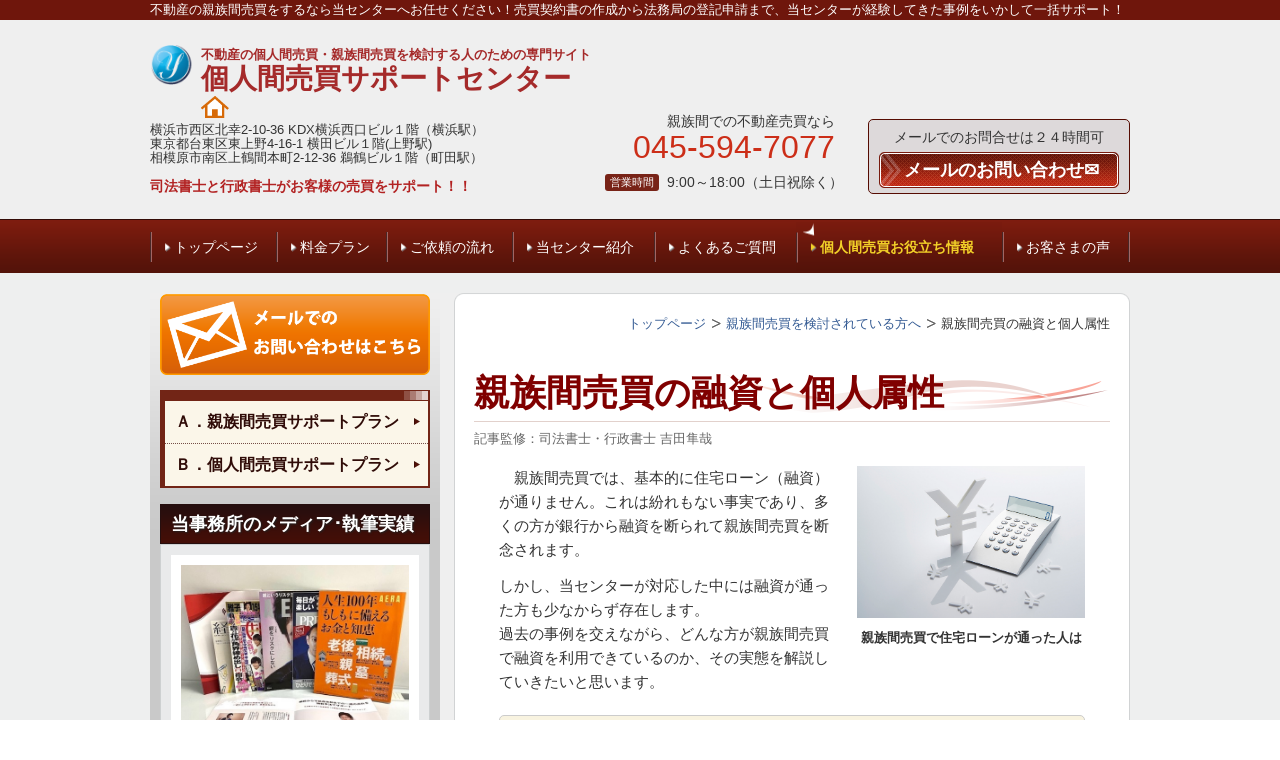

--- FILE ---
content_type: text/html; charset=utf-8
request_url: https://www.rikon-baikyaku.com/shinzoku-baibai36
body_size: 95998
content:
<!DOCTYPE html>
<?ra-page image-convert="no" g="SP" ?>
<html lang="ja" prefix="og: http://ogp.me/ns#">
<head>
<meta charset="UTF-8" />
<meta name="keywords" content="親族間売買　融資,親族間売買　住宅ローン,親族間売買　住宅ローン　通った" />
<meta property="og:site_name" content="不動産の個人間売買サポートセンター" />
<meta property="og:type" content="article" />
<meta property="og:url" content="https://www.rikon-baikyaku.com/shinzoku-baibai36" />
<link rel="canonical" href="https://www.rikon-baikyaku.com/shinzoku-baibai36" />
<meta name="disparea" content="vga" />
<meta name="format-detection" content="telephone=no" />
<meta name="SKYPE_TOOLBAR" content="SKYPE_TOOLBAR_PARSER_COMPATIBLE" />
<title>親族間売買の融資と個人属性／住宅ローンが通った人の特徴とは</title>
<link rel="stylesheet" type="text/css" href="/cms/_master/common/css/normalize.css" />
<link rel="stylesheet" type="text/css" href="/cms/_master/common/css/bhsystem.css" />
<link rel="stylesheet" type="text/css" href="/_master/theme/A1-2a3-L30_v10/pc/layout.css" />
<link rel="stylesheet" type="text/css" href="/_master/theme/A1-2a3-L30_v10/pc/mod.css" />
<!-- Google Tag Manager -->
<script>(function(w,d,s,l,i){w[l]=w[l]||[];w[l].push({'gtm.start':
new Date().getTime(),event:'gtm.js'});var f=d.getElementsByTagName(s)[0],
j=d.createElement(s),dl=l!='dataLayer'?'&l='+l:'';j.async=true;j.src=
'https://www.googletagmanager.com/gtm.js?id='+i+dl;f.parentNode.insertBefore(j,f);
})(window,document,'script','dataLayer','GTM-WBX2GJ6');</script>
<!-- End Google Tag Manager --><meta name="google-site-verification" content="Mte7kgnMFcVmARsaDwbz9j-Ch_DvLm4TeLwUixGdzv4" />

<script>
  (function(i,s,o,g,r,a,m){i['GoogleAnalyticsObject']=r;i[r]=i[r]||function(){
  (i[r].q=i[r].q||[]).push(arguments)},i[r].l=1*new Date();a=s.createElement(o),
  m=s.getElementsByTagName(o)[0];a.async=1;a.src=g;m.parentNode.insertBefore(a,m)
  })(window,document,'script','https://www.google-analytics.com/analytics.js','ga');

  ga('create', 'UA-89923226-1', 'auto');
  ga('send', 'pageview');

</script>
<link rel="shortcut icon" href="http://www.rikon-baikyaku.com/_p/5165/documents/favicon48.ico">
<script>
    (function() {
        var protocol = location.protocol;
        document.write('<script src="' + protocol + '//cdnjs.cloudflare.com/ajax/libs/modernizr/2.6.2/modernizr.min.js">\x3C/script>');
    }());
</script>
</head>
<body class="mod-body">
<div class="area-all">

<header class="area-header" data-cms-parts-group="">
<div class="area-header-inner">

</div>
<div class="area-header-inner2">
<div   data-parts-name="part-header-089_001 v8" class="mod-parts-sitename ex-first-part ex-style_01C1"><div  class="mod-top-sitename ex-first-child"><p  class="mod-top-text-sitename">不動産の親族間売買をするなら当センターへお任せください！売買契約書の作成から法務局の登記申請まで、当センターが経験してきた事例をいかして一括サポート！</p></div><div  class="mod-3col-sitename"><div  class="mod-3col-inner ex-first-child"><div  class="mod-title-sitename"><p  class="mod-title-inner ex-first-child"><a href="/"><img  src="/_p/5165/images/pc/bf0dd7be.gif"  class="mod-title-logo"  alt="個人間売買サポート"></a></p><div  class="mod-title-inner2"><p  class="mod-title-hosoku-sitename ex-first-child"><strong><font color="#a52a2a">不動産の個人間売買・親族間売買を検討する人のための専門サイト</font></strong></p><p  class="mod-title-text-sitename"><span style="color:#A52A2A"><span style="font-size:28px"><strong>個人間売買サポートセンター</strong></span></span><img alt="" class="mod-pictgram" src="/_master/material/ico_281_001/ico_281_001.png"></p></div></div><p  class="mod-address-sitename">横浜市西区北幸2-10-36 KDX横浜西口ビル１階（横浜駅）<br><span>東京都台東区東上野4-16-1&nbsp;横田ビル１階(上野駅)<br>相模原市南区上鶴間本町2-12-36 鵜鶴ビル１階（町田駅）</span><br><br><span style="color:#B22222"><span style="font-size:14px"><strong>司法書士と行政書士がお客様の売買をサポート！！</strong></span></span></p></div><div  class="mod-3col-inner2"><div  class="mod-tel-sitename ex-first-child"><div  class="mod-tel-inner ex-first-child"><p  class="mod-tel-golo-sitename"><span style="font-size:14px">親族間での不動産売買なら</span></p><p  class="mod-telnum-sitename"><span>045-594-7077</span></p></div></div><table   class="mod-info4-sitename"><tbody><tr  class="mod-info-inner"><th><p>営業時間</p></th><td><p><span style="font-size:14px">9:00～18:00（土日祝除く）</span></p></td></tr></tbody></table></div><div  class="mod-3col-inner3"><div  class="mod-set-toiawase3-sitename ex-first-child"><div  class="mod-set-inner"><p   class="mod-hosoku2-sitename"><span style="font-size:14px">メールでのお問合せは２４時間可</span></p><div  class="mod-bnr3-sitename"><a href="/contact"><div  class="mod-bnr-inner"><p><span style="font-size:18px"><strong>メールのお問い合わせ✉</strong></span></p></div></a></div></div></div></div></div></div>
<nav   data-parts-name="part-header-005 v8" class="ex-style_01A1 mod-gnav2"><div  class="mod-gnav-inner"><div  class="mod-gnav-inner2"><ul><li   class=""><span  class="mod-gnav-item"><a href="/">トップページ</a></span></li><li  class=""><span class="mod-gnav-item"><a href="/ryokin">料金プラン</a></span></li><li  class=""><span class="mod-gnav-item"><a href="/flow">ご依頼の流れ</a></span></li><li  class=""><span class="mod-gnav-item"><a href="/tokucho">当センター紹介</a></span></li><li  class=""><span class="mod-gnav-item"><a href="/faq">よくあるご質問</a></span></li><li  class=" state-em"><span class="mod-gnav-item"><a href="/matome">個人間売買お役立ち情報</a></span></li><li  class=""><span class="mod-gnav-item"><a href="/voice">お客さまの声</a></span></li></ul></div></div></nav>
</div>
<div class="area-header-inner3">

</div>
<div class="area-header-inner4">

</div>
</header>


<div class="area-container">

<div class="area-main" data-cms-parts-group="">
<div class="area-main-inner">
<div   data-parts-name="part-main-285 v5" class="ex-style_01A1 mod-part-topicpath ex-first-part"><div  class="mod-box-inner"><div  class="mod-box-inner2"><div itemscope="" itemtype="http://schema.org/BreadcrumbList"   class="mod-set-topicpath ex-first-child"><div class="mod-topicpath" itemprop="itemListElement" itemscope itemtype="http://schema.org/ListItem"><a href="https://www.rikon-baikyaku.com/" itemprop="item"><span itemprop="name">トップページ</span></a><meta itemprop="position" content="1" /></div><div class="mod-topicpath" itemprop="itemListElement" itemscope itemtype="http://schema.org/ListItem"><a href="https://www.rikon-baikyaku.com/shinzoku-baibai" itemprop="item"><span itemprop="name">親族間売買を検討されている方へ</span></a><meta itemprop="position" content="2" /></div><div class="mod-topicpath" itemprop="itemListElement" itemscope itemtype="http://schema.org/ListItem"><em><span itemprop="name">親族間売買の融資と個人属性</span></em><meta itemprop="position" content="3" /></div></div></div></div></div>
</div>
<div class="area-main-inner2">
<div   data-parts-name="part-main-004 v8" class="ex-style_01A1 mod-box3"><div  class="mod-box-inner"><div  class="mod-box-inner2"><div  class="mod-title3 ex-first-child"><div  class="mod-title3-inner ex-first-child"><h1  class="mod-title3-inner3 ex-first-child"><span style="color:#800000"><span style="font-size:36px"><strong>親族間売買の融資と個人属性</strong></span></span></h1><p  class="mod-title3-inner4">記事監修：司法書士・行政書士 吉田隼哉</p></div></div></div></div></div>
<div    data-parts-name="part-main-243 v8" class="ex-style_w1A1 ex-imgFloat mod-box3"><div  class="mod-box-inner"><div  class="mod-box-inner2"><div       class="ex-first-child"><div class="step1 ex-first-child"><div  class="mod-box40 ex-first-child"><div  class="mod-2col4 ex-first-child"><div  class="mod-2col-wrap"><div  class="mod-2col-inner"><div  class="mod-2col-inner-2"><p  class="mod-image ex-first-child"><img   src="/_p/5165/images/pc/6ce13b44.jpg"  alt=""></p><p  class="mod-text4"><strong>親族間売買で住宅ローンが通った人は</strong></p></div></div><div  class="mod-2col-inner2"><div  class="mod-2col-inner2-2"><div  class="mod-rte17 ex-first-child"><p>　親族間売買では、基本的に住宅ローン（融資）が通りません。これは紛れもない事実であり、多くの方が銀行から融資を断られて親族間売買を断念されます。</p><p>しかし、当センターが対応した中には融資が通った方も少なからず存在します。<br>過去の事例を交えながら、どんな方が親族間売買で融資を利用できているのか、その実態を解説していきたいと思います。</p></div></div></div></div></div></div></div></div></div></div></div>
<div    data-parts-name="part-main-236 v8" class="mod-box3 ex-style_01C1"><div  class="mod-box-inner"><div  class="mod-box-inner2"><div       class="ex-first-child"><div class="step1 ex-first-child"><div  class="mod-box32 ex-first-child"><div   class="mod-ul4 ex-first-child"><p style="text-align:center"><strong>目　次</strong></p><p>≫　<a href="#zokusei1">銀行が嫌う親族間売買の融資</a><br>≫　<a href="#zokusei2">親族間売買で融資利用するための＋α</a><br>≫　<a href="#zokusei3">親族間売買で融資利用ができる「個人属性」</a><br>　①<a href="#zokusei4">銀行と深い取引関係にある人</a><br>　②<a href="#zokusei5">高い属性の人</a><br>　③<a href="#zokusei6">勤務先が銀行と取引をしている人</a><br>≫　<a href="#zokusei7">融資が難しければ分割払いの検討を</a><br>≫　<a href="#zokusei8">まとめ</a><br><a id="zokusei1" name="zokusei1"></a></p></div></div></div></div></div></div></div>
<div    data-parts-name="part-main-048 v8" class="mod-box49 mod-margin1 ex-style_01C2"><div   class="mod-link7 ex-first-child"><div  class="mod-link-inner"><div><div class="step1 ex-first-child"><div  class="mod-link-inner2 ex-first-child"><a href="/ryokin-b"><div  class="mod-link-inner4 ex-first-child"><p  class="mod-link-inner5">親族間の不動産売買に対応「親族間売買サポートプラン」のご案内</p></div></a></div></div></div></div></div></div>
<div   data-parts-name="part-main-233 v9" class="mod-box3 ex-style_01C2"><div  class="mod-box-inner"><div  class="mod-box-inner2"><div  class="mod-box39 ex-first-child"><div  class="mod-h_3 ex-first-child"><i  class="mod-icon_1"></i><h3  class="mod-h">銀行が嫌う親族間売買の融資</h3></div></div></div></div></div>
<div    data-parts-name="part-main-234 v8" class="ex-style_l1A1 mod-box3"><div  class="mod-box-inner"><div  class="mod-box-inner2"><div       class="ex-first-child"><div class="step1 ex-first-child"><div  class="mod-box41 ex-first-child"><div  class="mod-rte17 ex-first-child"><p>　銀行が親族間売買の融資に消極的であることは、当サイトで何度となく解説をしています。</p><p>中には、親族間売買という形を利用して悪いことをしようと企む人がいますので、銀行が融資に慎重にならざるを得ないことも理解できます。また、親族間売買そのものがリスクのある取引ですから、銀行が嫌がるのも無理はありません。</p><p>そんな銀行が避けたがる親族間売買ですが、稀に融資が利用できることがあります。<br>実際に親族間売買で融資が利用できる人の「個人属性」とは一体どのようなものなのでしょうか？<a id="zokusei2" name="zokusei2"></a></p></div></div></div></div></div></div></div>
<div   data-parts-name="part-main-233 v9" class="mod-box3 ex-style_01C2"><div  class="mod-box-inner"><div  class="mod-box-inner2"><div  class="mod-box39 ex-first-child"><div  class="mod-h_3 ex-first-child"><i  class="mod-icon_1"></i><h3  class="mod-h">親族間売買で融資利用するための＋α</h3></div></div></div></div></div>
<div    data-parts-name="part-main-234 v8" class="ex-style_l1A1 mod-box3"><div  class="mod-box-inner"><div  class="mod-box-inner2"><div       class="ex-first-child"><div class="step1 ex-first-child"><div  class="mod-box41 ex-first-child"><div  class="mod-rte17 ex-first-child"><p>　親族間売買で融資を受けること自体が難しいのですから、「年収」「勤務先と勤続年数」「年齢」といった属性をクリアしていることが前提となり、プラスアルファで上乗せできる『何か』が必要です。単に、一般的な属性条件をクリアしているだけでは足りません。</p><p>例えば、年収５００万円で勤め先や年齢等に全く問題がない人であれば、普通なら３０００万円位の住宅ローンの融資が通るでしょう。しかし、親族間売買では、一般的な属性条件だけでは融資を通すことはほぼ無理です。それ以外のプラスアルファとなるような『何か』がなければ融資を通せません。<a id="zokusei3" name="zokusei3"></a></p></div></div></div></div></div></div></div>
<div   data-parts-name="part-main-233 v9" class="mod-box3 ex-style_01C2"><div  class="mod-box-inner"><div  class="mod-box-inner2"><div  class="mod-box39 ex-first-child"><div  class="mod-h_3 ex-first-child"><i  class="mod-icon_1"></i><h3  class="mod-h">親族間売買で融資利用ができる「個人属性」</h3></div></div></div></div></div>
<div    data-parts-name="part-main-234 v8" class="ex-style_l1A1 mod-box3"><div  class="mod-box-inner"><div  class="mod-box-inner2"><div       class="ex-first-child"><div class="step1 ex-first-child"><div  class="mod-box41 ex-first-child"><div  class="mod-rte17 ex-first-child"><p>　それでは、どんな方が親族間売買で融資を通すことができるのか。当センターの過去の事例を参考にしながら解説します。<a id="zokusei4" name="zokusei4"></a></p></div></div></div></div></div></div></div>
<div    data-parts-name="part-main-234 v8" class="ex-style_l1A1 mod-box3"><div  class="mod-box-inner"><div  class="mod-box-inner2"><div       class="ex-first-child"><div class="step1 ex-first-child"><div  class="mod-box41 ex-first-child"><div  class="mod-h_5_21 ex-first-child"><i  class="mod-icon_1"></i><div  class="mod-h_5-inner"><h5  class="mod-h">①銀行と深い取引関係にある人</h5></div></div><div  class="mod-rte17"><p>　全く取引のない銀行に親族間売買の融資相談をしたとしても、相手にされないことが目に見えています。長年深い取引関係があるような銀行であれば、親族間売買で融資が通る可能性が少なからずあります。<br>当たり前の話ですが、預金口座を開設している程度の関係ではなく、「親の世代から付き合いがある」「既に事業融資を受けている」といったような継続的な関係性の銀行でなければ駄目です。<a id="zokusei5" name="zokusei5"></a></p></div></div></div></div></div></div></div>
<div    data-parts-name="part-main-234 v8" class="ex-style_l1A1 mod-box3"><div  class="mod-box-inner"><div  class="mod-box-inner2"><div       class="ex-first-child"><div class="step1 ex-first-child"><div  class="mod-box41 ex-first-child"><div  class="mod-h_5_21 ex-first-child"><i  class="mod-icon_1"></i><div  class="mod-h_5-inner"><h5  class="mod-h">②高い属性の人</h5></div></div><div  class="mod-rte17"><p>　親族間売買で融資を受けたい金額に対して、かなり高い属性をお持ちの方が融資を通せることがあります。例えば、「年収３０００万円超」「医師」「融資金額より貯金額が多い」といったものです。<br>高い属性の人であれば、銀行としての信用力が高いわけですから、親族間売買であったとしても融資審査の土台に乗せられる可能性が出てきます。<a id="zokusei6" name="zokusei6"></a></p></div></div></div></div></div></div></div>
<div    data-parts-name="part-main-234 v8" class="ex-style_l1A1 mod-box3"><div  class="mod-box-inner"><div  class="mod-box-inner2"><div       class="ex-first-child"><div class="step1 ex-first-child"><div  class="mod-box41 ex-first-child"><div  class="mod-h_5_21 ex-first-child"><i  class="mod-icon_1"></i><div  class="mod-h_5-inner"><h5  class="mod-h">③勤務先が銀行と取引をしている人</h5></div></div><div  class="mod-rte17"><p>　本人の属性に関わらず、勤務先が銀行と日常的に取引をしている場合には、その銀行から融資を受けられる可能性があります。銀行としても付き合いがありますので、顧客企業の社員からの要望は無下にはできないでしょう。<br>もし勤務先がどこかの銀行と取引をしているのなら、その銀行に相談をしてみるのも一つの方法です。<a id="zokusei7" name="zokusei7"></a></p></div></div></div></div></div></div></div>
<div   data-parts-name="part-main-233 v9" class="mod-box3 ex-style_01C2"><div  class="mod-box-inner"><div  class="mod-box-inner2"><div  class="mod-box39 ex-first-child"><div  class="mod-h_3 ex-first-child"><i  class="mod-icon_1"></i><h3  class="mod-h">融資が難しければ分割払いの検討を</h3></div></div></div></div></div>
<div    data-parts-name="part-main-234 v8" class="ex-style_l1A1 mod-box3"><div  class="mod-box-inner"><div  class="mod-box-inner2"><div       class="ex-first-child"><div class="step1 ex-first-child"><div  class="mod-box41 ex-first-child"><div  class="mod-rte17 ex-first-child"><p>　親族間売買の融資は難しいですから、もし融資が使えない状況がわかったら、分割払いの方法も検討してみてください。</p><p>仮に銀行で融資が通ったとしても、親族間売買では高金利（３～４パーセント）になることが多いですが、分割払いでは利息を付けるか否かは自由に決められます。むしろ、親族間売買では利息を設定しない方が多いのではないでしょうか。</p><p>「親族間売買」と「分割払い」は非常に親和性の高い組み合わせです。<br>不動産売買だと住宅ローンを使うことが常識のように思ってしまいがちですが、分割払いという選択があることも頭に入れておいてください。<a id="zokusei8" name="zokusei8"></a></p></div></div></div></div></div></div></div>
<div   data-parts-name="part-main-233 v9" class="mod-box3 ex-style_01C2"><div  class="mod-box-inner"><div  class="mod-box-inner2"><div  class="mod-box39 ex-first-child"><div  class="mod-h_3 ex-first-child"><i  class="mod-icon_1"></i><h3  class="mod-h">まとめ</h3></div></div></div></div></div>
<div    data-parts-name="part-main-234 v8" class="ex-style_l1A1 mod-box3"><div  class="mod-box-inner"><div  class="mod-box-inner2"><div       class="ex-first-child"><div class="step1 ex-first-child"><div  class="mod-box41 ex-first-child"><div  class="mod-rte17 ex-first-child"><p>　親族間売買では、融資利用が非常に難しいです。しかし、中には高属性の方や銀行との取引がある方が融資を通したケースも稀にあります。<br>１００％融資が使えないというわけではありませんので、一度銀行に相談してみて、それでも駄目だったら、分割払いのような他の方法を検討してみるのもいいかもしれません。</p><p>当センターでは、分割払いの親族間売買のサポートについて、対応することが可能ですので、どこに依頼をしていいのかわからずお困りでしたら是非当センターまでご相談くださいませ。</p></div></div></div></div></div></div></div>
<div   data-parts-name="part-main-233 v9" class="mod-box3 ex-style_01C2"><div  class="mod-box-inner"><div  class="mod-box-inner2"><div  class="mod-box39 ex-first-child"><div  class="mod-h_3 ex-first-child"><i  class="mod-icon_1"></i><h3  class="mod-h">親族間での不動産売買なら当センターまでご相談ください！</h3></div><div  class="mod-rte15"><p>親族間での不動産売買は非常に特殊で専門性の高い分野です。不動産取引のプロとされる不動産屋でさえも滅多に経験するようなものではありません。<br>しかし、親族間での不動産売買に専門特化した当センターでは、毎月何件もの親族間売買を行っておりますので、様々な親族間売買の事例に対応することが可能です。<br>もしこれから親族間での不動産売買をやりたいとお考えでしたら、是非一度当センターまでご相談ください！</p><p>親族間での不動産売買をサポートする業務案内・料金については、以下をクリックすれば詳細をご覧いただくことができます。</p></div></div></div></div></div>
<div    data-parts-name="part-main-048 v8" class="mod-box49 mod-margin1 ex-style_01C2"><div   class="mod-link7 ex-first-child"><div  class="mod-link-inner"><div><div class="step1 ex-first-child"><div  class="mod-link-inner2 ex-first-child"><a href="/ryokin-b"><div  class="mod-link-inner4 ex-first-child"><p  class="mod-link-inner5">親族間の不動産売買に対応「親族間売買サポートプラン」のご案内</p></div></a></div></div></div></div></div></div>
</div>
<div class="area-main-inner3">
<div    data-parts-name="part-main-243 v8" class="ex-style_w1A1 mod-box3 ex-imgLayout_l ex-imgSize_2SS"><div  class="mod-box-inner"><div  class="mod-box-inner2"><div  class="mod-box38 ex-first-child"><div  class="mod-rte14 ex-first-child"><p>　なお、「個人間売買」のことをもっと詳しく知りたい方のために、不動産の個人間売買・親族間売買に関する当センター事例集・情報・基本知識から応用知識、参考資料や見本など、当サイトのありとあらゆる情報を詰め込んだ総まとめのページがありますので、下記をクリックしてそのページへとお進みください。</p><p>≫<a href="/matome">『当サイト内の個人間売買・親族間売買に関するコンテンツまとめ』ページはこちら</a></p></div></div><div       class=""><div class="step1 ex-first-child"><div  class="mod-box40 ex-first-child"><div  class="mod-2col4 ex-first-child"><div  class="mod-2col-wrap"><div  class="mod-2col-inner"><div  class="mod-2col-inner-2"><p  class="mod-image ex-first-child"><a href="/matome"><img   src="/_p/5165/images/pc/411a99a1.jpg"  alt="個人間売買と親族間売買のお役立ち情報"></a></p></div></div></div></div></div></div></div></div></div></div>
<div    data-parts-name="part-main-222_002 v8" class="ex-style_i1A1 mod-box3 ex-imgSize_2SS ex-imgLayout_l mod-margin3"><div  class="mod-box-inner"><div  class="mod-box-inner2"><div       class="ex-first-child"><div class="step1 ex-first-child"><div  class="mod-box37 ex-first-child"><div  class="mod-box-inner"><div  class="mod-box-inner2"><div  class="mod-box40 ex-first-child"><div  class="mod-h_4_20 ex-first-child"><i  class="mod-icon_1"></i><div  class="mod-h_4-inner"><p  class="mod-h_4-inner4 ex-first-child"><span style="color:#000000"><span style="font-size:14px"><strong>この記事の監修者　／　</strong></span><a href="/profile1"><strong>司法書士・行政書士法人よしだ法務事務所　代表司法書士　吉田隼哉</strong></a></span></p></div></div></div><div  class="mod-2col4"><div  class="mod-2col-wrap"><div  class="mod-2col-inner"><div  class="mod-2col-inner-2"><p  class="mod-image ex-first-child"><img   src="/_p/5165/images/pc/10986b73.jpg"></p></div></div><div  class="mod-2col-inner2"><div  class="mod-2col-inner2-2"><div  class="mod-box41 ex-first-child"><div  class="mod-rte17 ex-first-child"><p><span style="font-size:14px">大手不動産会社で勤務後、不動産系３大国家資格である宅地建物取引士・管理業務主任者・マンション管理士を取得。司法書士・行政書士法人よしだ法務事務所を開業し、相続・遺言・個人間売買の三本柱で業務展開。ご依頼者に対しての総合的なサポートを目指す。</span></p></div></div></div></div></div></div></div></div></div></div></div></div></div></div>
<div   data-parts-name="part-main-233 v9" class="mod-box3 ex-style_01C2"><div  class="mod-box-inner"><div  class="mod-box-inner2"><div  class="mod-box39 ex-first-child"><div  class="mod-h_3 ex-first-child"><i  class="mod-icon_1"></i><h3  class="mod-h">不動産の個人間売買・親族間売買なら<br>東京・横浜の当サポートセンターへお任せください！</h3></div></div></div></div></div>
<div    data-parts-name="part-main-243 v8" class="ex-style_w1A1 ex-imgFloat mod-box3   ex-imgSize_2L"><div  class="mod-box-inner"><div  class="mod-box-inner2"><div       class="ex-first-child"><div class="step1 ex-first-child"><div  class="mod-box40 ex-first-child"><div  class="mod-2col4 ex-first-child"><div  class="mod-2col-wrap"><div  class="mod-2col-inner"><div  class="mod-2col-inner-2"><p  class="mod-image ex-first-child"><img   src="/_p/5165/images/pc/3c2c6673.JPG"></p><p  class="mod-text4"><strong>本社&nbsp;エントランス</strong></p></div></div><div  class="mod-2col-inner2"><div  class="mod-2col-inner2-2"><div  class="mod-rte17 ex-first-child"><p>当サポートセンターは、よしだ法務事務所が運営しております。<br>不動産会社の関与がない個人での不動産売買であったとしても、司法書士等の国家資格者を入れるべきというのは本サイトをご覧頂いた方々には説明不要でしょう。<br>　ご相談のご予約は、お電話または問い合わせフォームより随時お受けしておりますので、ご自身の最寄りの各オフィスへ直接お問い合わせください。</p></div></div></div></div></div></div></div></div></div></div></div>
<div   data-parts-name="part-main-005 v9" class="mod-box3 ex-style_01A2 mod-margin1"><div  class="mod-box-inner"><div  class="mod-box-inner2"><div  class="mod-h_2 ex-align-center ex-first-child"><i  class="mod-icon_1"></i><h2  class="mod-h"><span style="color:#800000"><strong>個人間売買・親族間売買の面談予約は<br>下記から最寄りの各オフィスへ直接お問合せください。</strong></span></h2></div></div></div></div>
<div   data-parts-name="part-main-271_002 v10" class="ex-imgSize_2S mod-box3 ex-style_01A2"><div  class="mod-box-inner"><div  class="mod-box-inner2"><div  class="mod-box52 ex-first-child"><div  class="mod-box-inner"><div  class="mod-box-inner2"><div  class="mod-box53 ex-first-child"><div  class="mod-box-inner"><div  class="mod-2col42 ex-first-child"><div  class="mod-2col-wrap"><div  class="mod-2col-inner"><div  class="mod-2col-inner-2"><p  class="mod-image ex-first-child"><a href="/access2"><img   src="/_p/5165/images/pc/557a8126.jpg"  alt="個人間売買　東京"></a></p></div></div><div  class="mod-2col-inner2"><div  class="mod-2col-inner2-2"><div   class="mod-rte28 ex-first-child"><p><span style="font-size:16px"><span style="font-size:20px"><span style="color:#FF0000">東京オフィス</span></span><span style="font-size:18px">への面談予約はこちら</span></span></p></div><div  class="mod-tel29"><i  class="mod-icon_tel"></i><div  class="mod-tel-inner"><p  class="mod-tel-inner-2 ex-first-child">上野駅入谷口より徒歩３分</p><p  class="mod-tel-inner-3"><span>03-5830-3458</span></p></div></div><div  class="mod-rte35"><p>電話受付：9:00～18:00（土日祝除く）</p></div><div    class="mod-bnr33"><a href="/contact"><div  class="mod-bnr-inner"><p>メールでのお問合せはこちら</p></div></a></div></div></div></div></div></div></div></div></div></div></div></div></div>
<div   data-parts-name="part-main-271_002 v10" class="ex-imgSize_2S mod-box3 ex-style_01A2"><div  class="mod-box-inner"><div  class="mod-box-inner2"><div  class="mod-box52 ex-first-child"><div  class="mod-box-inner"><div  class="mod-box-inner2"><div  class="mod-box53 ex-first-child"><div  class="mod-box-inner"><div  class="mod-2col42 ex-first-child"><div  class="mod-2col-wrap"><div  class="mod-2col-inner"><div  class="mod-2col-inner-2"><p  class="mod-image ex-first-child"><a href="/access"><img   src="/_p/5165/images/pc/248bcc6e.jpg"  alt="個人間売買　横浜"></a></p></div></div><div  class="mod-2col-inner2"><div  class="mod-2col-inner2-2"><div   class="mod-rte28 ex-first-child"><p><span style="font-size:16px"><span style="font-size:20px"><span style="color:#FF0000">横浜オフィス</span></span><span style="font-size:18px">への面談予約はこちら</span></span></p></div><div  class="mod-tel29"><i  class="mod-icon_tel"></i><div  class="mod-tel-inner"><p  class="mod-tel-inner-2 ex-first-child">横浜駅西口より徒歩５分</p><p  class="mod-tel-inner-3"><span>045-594-7077</span></p></div></div><div  class="mod-rte35"><p>電話受付：9:00～18:00（土日祝除く）</p></div><div    class="mod-bnr33"><a href="/contact"><div  class="mod-bnr-inner"><p>メールでのお問合せはこちら</p></div></a></div></div></div></div></div></div></div></div></div></div></div></div></div>
<div   data-parts-name="part-main-271_002 v10" class="ex-imgSize_2S mod-box3 ex-style_01A2"><div  class="mod-box-inner"><div  class="mod-box-inner2"><div  class="mod-box52 ex-first-child"><div  class="mod-box-inner"><div  class="mod-box-inner2"><div  class="mod-box53 ex-first-child"><div  class="mod-box-inner"><div  class="mod-2col42 ex-first-child"><div  class="mod-2col-wrap"><div  class="mod-2col-inner"><div  class="mod-2col-inner-2"><p  class="mod-image ex-first-child"><a href="/access3"><img   src="/_p/5165/images/pc/38636921.jpg"  alt="親族間売買　町田"></a></p></div></div><div  class="mod-2col-inner2"><div  class="mod-2col-inner2-2"><div   class="mod-rte28 ex-first-child"><p><span style="font-size:16px"><span style="font-size:20px"><span style="color:#FF0000">町田オフィス</span></span><span style="font-size:18px">への面談予約はこちら</span></span></p></div><div  class="mod-tel29"><i  class="mod-icon_tel"></i><div  class="mod-tel-inner"><p  class="mod-tel-inner-2 ex-first-child">町田駅南口より徒歩６分</p><p  class="mod-tel-inner-3"><span>042-705-8600</span></p></div></div><div  class="mod-rte35"><p>電話受付：9:00～18:00（土日祝除く）</p></div><div    class="mod-bnr33"><a href="/contact"><div  class="mod-bnr-inner"><p>メールでのお問合せはこちら</p></div></a></div></div></div></div></div></div></div></div></div></div></div></div></div>
<div    data-parts-name="part-main-284_002 v6" class="mod-part-door ex-style_01A2 mod-margin3"><div  class="mod-box-inner"><div  class="mod-box-inner2"><div  class="mod-set-door ex-first-child"><div  class="mod-box-inner"><div  class="mod-box-inner2"><div   class="mod-h_4_ver2 ex-align-center ex-first-child"><i  class="mod-icon_1"></i><div  class="mod-h_4-inner"><div  class="mod-h_4-inner3"><h4  class="mod-h"><span style="font-size:24px"><strong>個人間・親族間売買の知識まとめBOX</strong></span></h4></div></div></div><div  class="mod-rte_ver2"><p>１．<a href="http://www.rikon-baikyaku.com/matome1">不動産の仲介手数料はどれくらい？</a><br>２．<a href="http://www.rikon-baikyaku.com/matome2">土地売却に伴い発生する境界確定とは</a><br>３．<a href="http://www.rikon-baikyaku.com/matome3">売買登記の登録免許税を計算方法は</a><br>４．<a href="http://www.rikon-baikyaku.com/matome4">売買登記の登録免許税の減税</a><br>５．<a href="http://www.rikon-baikyaku.com/matome5">住宅用家屋証明書とは</a><br>６．<a href="http://www.rikon-baikyaku.com/matome6">重要事項説明書について</a><br>７．<a href="http://www.rikon-baikyaku.com/matome7">近隣トラブルと不動産売却</a><br>８．<a href="http://www.rikon-baikyaku.com/matome8">マンションの個人間売買の注意点</a>&nbsp;&nbsp;<br>９．<a href="/matome9">戸建ての個人間売買の注意点</a><br>10．<a href="http://www.rikon-baikyaku.com/matome10">相続で取得した不動産を売買する</a><br>11．<a href="http://www.rikon-baikyaku.com/matome11">個人間売買で必要となる抵当権抹消</a><br>12．<a href="http://www.rikon-baikyaku.com/matome12">売買の前提となる住所変更登記</a><br>13．<a href="http://www.rikon-baikyaku.com/matome13">固定資産税、都市計画税について</a><br>14．<a href="http://www.rikon-baikyaku.com/matome14">不動産の評価額がわかる評価証明書とは</a><br>15．<a href="http://www.rikon-baikyaku.com/matome15">公課証明書とは</a><br>16．<a href="http://www.rikon-baikyaku.com/matome16">公衆用道路の登記の漏れをなくす方法</a><br>17．<a href="http://www.rikon-baikyaku.com/matome17">所有者の氏名が変わっている場合の売買</a><br>18．<a href="http://www.rikon-baikyaku.com/matome18">売買による所有権移転登記の必要書類</a><br>19．<a href="http://www.rikon-baikyaku.com/matome19">タワーマンションと固定資産税</a><br>20．<a href="http://www.rikon-baikyaku.com/matome20">区分建物とは</a>&nbsp;<br>21．<a href="http://www.rikon-baikyaku.com/matome21">セットバックとは</a><br>22．<a href="http://www.rikon-baikyaku.com/matome22">親族間売買とみなし贈与</a><br>23．<a href="http://www.rikon-baikyaku.com/matome23">個人間売買と譲渡所得税</a><br>24．<a href="http://www.rikon-baikyaku.com/matome24">個人間売買と不動産取得税</a><br>25．<a href="http://www.rikon-baikyaku.com/matome25">借地上の建物の売買</a><br>26．<a href="http://www.rikon-baikyaku.com/matome26">底地の個人間売買</a><br>27．<a href="http://www.rikon-baikyaku.com/matome27">不動産契約書に貼付する印紙とは</a><br>28．<a href="http://www.rikon-baikyaku.com/matome28-1">売りにくい不動産とは</a><br>29．<a href="http://www.rikon-baikyaku.com/matome29">事故物件とは</a><br>30．<a href="http://www.rikon-baikyaku.com/matome30">瑕疵担保責任の定めとは</a><br>31．<a href="http://www.rikon-baikyaku.com/matome31">共有持分だけで売却できるか</a><br>32．<a href="/matome32">共有名義の一人が認知症になったら</a><br>33．<a href="http://www.rikon-baikyaku.com/matome33">農地の個人間売買</a>&nbsp;<br>34．<a href="http://www.rikon-baikyaku.com/matome34">個人間売買の司法書士の関与</a>&nbsp;<br>35．<a href="http://www.rikon-baikyaku.com/matome35">建ぺい率とは</a><br>36．<a href="http://www.rikon-baikyaku.com/matome36">容積率とは</a>&nbsp;<br>37．<a href="/matome37">未登記建物を売買できるのか</a><br>38．<a href="http://www.rikon-baikyaku.com/matome38">登記簿上と床面積が違う場合の売買</a><br>39．<a href="http://www.rikon-baikyaku.com/matome39">認知症の親の不動産を買い取る</a><br>40．<a href="http://www.rikon-baikyaku.com/matome40">建築確認を得ていない違法建築物の売買</a><br>41．<a href="http://www.rikon-baikyaku.com/matome41">区分所有者の変更届</a><br>42．<a href="http://www.rikon-baikyaku.com/matome42">公示価格とは</a>&nbsp;<br>43．<a href="http://www.rikon-baikyaku.com/matome43">路線価とは</a><br>44．<a href="http://www.rikon-baikyaku.com/matome44">譲渡所得税の取得費と、その証明</a>&nbsp;<br>45．<a href="/matome45">住宅取得等資金の贈与税非課税枠とは</a><br>46．<a href="/matome46">地価の上昇地域と下落地域</a><br>47．<a href="/matome47">不動産売買契約書に実印を押す意味</a><br>48．<a href="/matome48">既存不適格物件の売買の注意点&nbsp;</a><br>49．<a href="/matome49">個人間売買・親族間売買と不動産会社</a><br>50．<a href="/matome50">個人間売買・親族間売買と司法書士</a><br>51．<a href="/matome51">個人間売買・親族間売買と行政書士</a><br>52．<a href="/matome52">個人間売買・親族間売買と不動産鑑定士</a>&nbsp;<br>53．<a href="http://www.rikon-baikyaku.com/matome53">個人間売買・親族間売買と土地家屋調査士</a><br>54．<a href="/matome54">個人間売買・親族間売買と税理士　</a><br>55．<a href="/iraisaki">個人間売買・親族間売買の依頼について</a><br>56．<a href="/matome55">不動産売買契約に必要なもの</a><br>57．<a href="/matome56">遠方不動産を個人間売買</a><br>58．<a href="/oyako-baibai">親子間売買まとめ</a><br>59．<a href="/kyoudai-baibai">兄弟間売買まとめ</a><br>60．<a href="/matome57">中古マンションの価値と個人間売買</a><br>61．<a href="/matome58">個人間売買は更地がいいか</a><br>62．<a href="/matome59">建物滅失登記とは</a><br>63．<a href="/matome60">一般的な不動産売却の流れと期間</a><br>64．<a href="/matome61">登記済権利証と登記識別情報の違い</a><br>65．<a href="/matome62">投資用不動産の個人間売買・親族間売買</a><br>66．<a href="/matome63">相続不動産の遺品整理・残置物撤去</a><br>67．<a href="/matome64">建物解体工事について</a><br>68．<a href="/matome65">土地の分筆と合筆とは</a><br>69．<a href="/matome66">空き家の放置で固定資産税が６倍に？！</a><br>70．<a href="/matome67">危険負担とは／売買の前後の建物崩壊</a><br>71．<a href="/matome68">売買で所有権移転登記をする意味</a><br>72．<a href="/matome69">住居表示実施による住所変更登記とは</a><br>73．<a href="/matome70">抵当権設定と住宅ローン</a><br>74．<a href="/matome71">所有者の名前が外字の場合の注意点</a><br>75．<a href="/matome72">親族間での売買と贈与の比較</a><br>76．<a href="/matome73">親族間売買と銀行融資（住宅ローン）</a><br>77．<a href="/matome74">残金決済とは</a><br>78．<a href="/matome75">個人間売買での価格の決め方について</a><br>79．<a href="/matome76">親族間売買での価格の決め方について</a><br>80．<a href="/matome77">不動産の登記簿謄本の取得方法</a><br>81．<a href="/matome78">不動産の登記簿謄本の読み方</a><br>82．<a href="/matome79">親族間売買と３０００万円の特例</a><br>83．<a href="http://www.rikon-baikyaku.com/matome80">認知症の親と親子間売買は可能か</a><br>84．<a href="/matome81">法人と代表取締役との不動産売買</a><br>85．<a href="/matome82">権利証を紛失した場合の個人間売買</a><br>86．<a href="/matome83">割賦契約の方法とは①</a><br>87．<a href="/matome84">割賦契約が親族間売買に向いている理由②</a><br>88．<a href="/matome85">割賦契約を利用する場合の４つの注意点③</a><br>89．<a href="/matome86">大家と借主間での個人間売買の方法</a><br>90．<a href="/matome87">管理費を滞納したマンションの個人間売買</a><br>91．<a href="http://www.rikon-baikyaku.com/matome88">売買契約時に行う手付金の取り決め方</a><br>92．<a href="http://www.rikon-baikyaku.com/matome89">土地の一部の売買を個人間で行う場合</a><br>93．<a href="http://www.rikon-baikyaku.com/matome90">公簿売買とは</a>&nbsp;<br>94．<a href="http://www.rikon-baikyaku.com/matome91">個人間売買の固定資産税、都市計画税の日割り清算</a>&nbsp;<br>95．<a href="http://www.rikon-baikyaku.com/matome92">不動産会社との３つの媒介契約</a>&nbsp;<br>96．<a href="http://www.rikon-baikyaku.com/matome93">媒介契約中に自分で売却先を見つける</a>&nbsp;<br>97．<a href="http://www.rikon-baikyaku.com/matome94">再建築不可物件とは</a><br>98．<a href="http://www.rikon-baikyaku.com/matome95">地主から借地を購入する</a><br>99．<a href="http://www.rikon-baikyaku.com/matome96">遺言に記載した不動産を子供に売却することはできるのか</a><br>100．<a href="http://www.rikon-baikyaku.com/matome97">第三者を介さず個人間で不動産を売買する</a><br>101．<a href="http://www.rikon-baikyaku.com/matome98">抵当権の抹消をし忘れた不動産の売買</a>&nbsp;<br>102．<a href="http://www.rikon-baikyaku.com/matome99">当事者が遠方の場合の個人間売買</a>&nbsp;<br>103．<a href="http://www.rikon-baikyaku.com/matome100">個人間売買の事前準備</a><br>104．<a href="/matome102">個人から法人への不動産名義変更の方法</a><br>105．<a href="/matome103">共有持分についての親族間売買</a><br>106．<a href="/matome104">親子間売買を使った相続税対策</a><br>107．<a href="/matome105">自分で親族間売買をする方法</a><br>108．<a href="/matome106">親族間売買の３つの方法とは</a><br>109．<a href="/matome107">共有状態・権利関係を整える方法として親族間売買</a><br>110．<a href="/matome108">ホームインスペクションとは</a><br>111．<a href="/matome109">ホームインスペクションの作業風景</a><br>112．<a href="/matome110">親族間売買と住宅ローンまとめ</a><br>113．<a href="/matome111">売主が引越しまでにやるべきこと</a><br>114．<a href="/matome112">収益物件を分割払いで購入し家賃で支払う</a><br>115．<a href="/matome113">親族間売買で分割払いの条件の決め方</a><br>116．<a href="/matome114">分割払い期間はどれくらいにすべきか</a><br>117．<a href="/matome115">分割払いの内容を途中で変更できる？</a><br>118．<a href="/matome116">分割払いではいつ所有権移転できる？</a><br>119．<a href="/matome117">売買代金を分割払いにしたら税金は？</a><br>120．<a href="/matome118">親族間売買で分割払いにする方の特徴</a><br>121．<a href="/matome119">売主へ分割払いを提案する方法</a><br>122．<a href="/matome120">分割払いに金利を設定すべきか</a><br>123．<a href="/matome121">親族間売買と分割払いは相性がいい理由</a></p></div></div></div></div></div></div></div>
<div    data-parts-name="part-main-284_002 v6" class="mod-part-door ex-style_01A2 mod-margin3"><div  class="mod-box-inner"><div  class="mod-box-inner2"><div  class="mod-set-door ex-first-child"><div  class="mod-box-inner"><div  class="mod-box-inner2"><div   class="mod-h_4_ver2 ex-align-center ex-first-child"><i  class="mod-icon_1"></i><div  class="mod-h_4-inner"><div  class="mod-h_4-inner3"><h4  class="mod-h"><span style="font-size:24px"><strong>親族間売買の専門記事</strong></span></h4></div></div></div><div  class="mod-rte_ver2"><p>≫&nbsp;<a href="/shinzoku-baibai1">親族間売買を行う前の心得</a><br>≫&nbsp;<a href="/shinzoku-baibai2">親族間売買の流れ・スケジュール</a><br>≫&nbsp;<a href="/shinzoku-baibai3">親族間売買はどこに頼むのか？</a><br>≫&nbsp;<a href="/shinzoku-baibai4">親族間売買に向いている人って？</a><br>≫&nbsp;<a href="/shinzoku-baibai5">親族間売買は相続発生を想定して検討する</a><br>≫&nbsp;<a href="/shinzoku-baibai6">親族間売買をすることを他の兄弟に言うべきか？</a><br>≫&nbsp;<a href="/shinzoku-baibai7">親族間売買の分割払い中に売主か買主が死亡したら</a><br>≫&nbsp;<a href="/shinzoku-baibai8">親族に不動産を売るメリット・デメリット</a><br>≫&nbsp;<a href="/shinzoku-baibai9">親族間売買は住宅ローンが残っていてもできる？</a><br>≫&nbsp;<a href="/shinzoku-baibai10">親族間売買をした人の属性・特徴</a><br>≫&nbsp;<a href="/shinzoku-baibai11">親族間売買をした人の理由・キッカケ</a><br>≫&nbsp;<a href="/shinzoku-baibai12">親族間売買を断念した人</a><br>≫&nbsp;<a href="/shinzoku-baibai13">親族間売買の一般的な相談内容とは</a><br>≫&nbsp;<a href="/shinzoku-baibai14">親族間売買の依頼から完了までの平均的な期間</a><br>≫&nbsp;<a href="/shinzoku-baibai15">親族間売買にかかる平均的な費用・税金</a><br>≫&nbsp;<a href="/shinzoku-baibai16">親族間売買の実務的な契約条項</a><br>≫&nbsp;<a href="/shinzoku-baibai17">親族間売買を当センターへ依頼した理由・感想</a><br>≫&nbsp;<a href="/shinzoku-baibai18">親族間売買をした後に当事者が死亡したケース</a><br>≫&nbsp;<a href="/shinzoku-baibai19">親族間売買の失敗例</a><br>≫&nbsp;<a href="/shinzoku-baibai20">親族間売買の相談で多い親族関係</a><br>≫&nbsp;<a href="/shinzoku-baibai21">親族間売買は融資が通っても金利が高い？</a><br>≫&nbsp;<a href="/shinzoku-baibai22">親族間売買のこれから</a><br>≫&nbsp;<a href="/shinzoku-baibai23">夫婦間売買を使って夫名義の住宅ローンを完済</a><br>≫&nbsp;<a href="/shinzoku-baibai24">施設にいる親族との親族間売買</a><br>≫&nbsp;<a href="/shinzoku-baibai25">親族間売買の価格交渉</a><br>≫&nbsp;<a href="/shinzoku-baibai26">リースバックと親族間売買</a><br>≫&nbsp;<a href="/shinzoku-baibai27">親の生活資金援助を目的の親子間売買</a><br>≫&nbsp;<a href="/shinzoku-baibai28">遺産分割対策の親子間売買には注意</a><br>≫&nbsp;<a href="/shinzoku-baibai29">親名義の土地を買っておくべき理由</a><br>≫&nbsp;<a href="/shinzoku-baibai30">親の不動産を相続と売買で取得する税金の違い</a><br>≫&nbsp;<a href="/shinzoku-baibai31">二世帯住宅の親子間売買</a><br>≫&nbsp;<a href="/shinzoku-baibai32">叔父（叔母）との親族間売買</a><br>≫&nbsp;<a href="/shinzoku-baibai33">親族間売買と遺言書の併用</a><br>≫&nbsp;<a href="/shinzoku-baibai34">生前贈与された金銭で親族間売買</a><br>≫&nbsp;<a href="/shinzoku-baibai35">未成年者が買主の親族間売買</a><br>≫&nbsp;<a href="/shinzoku-baibai36">親族間売買の融資と個人属性</a><br>≫&nbsp;<a href="/shinzoku-baibai37">同居する親との親子間売買</a><br>≫&nbsp;<a href="/shinzoku-baibai38">親族間売買で測量は必要か？</a><br>≫&nbsp;<a href="/shinzoku-baibai39">法人名義で買う親族間売買</a><br>≫&nbsp;<a href="/shinzoku-baibai40">夫婦共有で買う親族間売買</a><br>≫&nbsp;<a href="/shinzoku-baibai41">親族間売買と建物解体工事</a><br>≫&nbsp;<a href="/shinzoku-baibai42">親族間売買とインスペクション</a><br>≫&nbsp;<a href="/shinzoku-baibai43">親族間売買と火災保険の手続き</a><br>≫&nbsp;<a href="/shinzoku-baibai44">所有権の一部を買う親族間売買</a><br>≫&nbsp;<a href="/shinzoku-baibai45">親族間売買はいつやるべき？</a><br>≫&nbsp;<a href="/shinzoku-baibai46">親族間売買を税務署に相談</a><br>≫&nbsp;<a href="/shinzoku-baibai47">故人名義の不動産を親族間売買</a><br>≫&nbsp;<a href="/shinzoku-baibai48">親族間売買と売主の本人確認</a><br>≫&nbsp;<a href="/shinzoku-baibai49">遠い親戚との親族間売買</a><br>≫&nbsp;<a href="/shinzoku-baibai50">貸店舗等で貸している物件の親族間売買</a><br>≫&nbsp;<a href="/shinzoku-baibai51">親族間売買と建築上のリスク</a><br>≫&nbsp;<a href="/shinzoku-baibai52">値上がりしたマンションを親族間売買</a><br>≫&nbsp;<a href="/shinzoku-baibai53">離婚に伴う夫と義理の親との親族間売買</a><br>≫&nbsp;<a href="/shinzoku-baibai54">親族間売買とは</a><br>≫&nbsp;<a href="/shinzoku-baibai55">親族間売買の後にリフォーム</a><br>≫&nbsp;<a href="/shinzoku-baibai56">注文住宅を建てるため土地を親族間売買</a><br>≫&nbsp;<a href="/shinzoku-baibai57">不要な不動産を親に買い取ってもらう</a><br>≫&nbsp;<a href="/shinzoku-baibai58">不動産取得税の通知書</a><br>≫&nbsp;<a href="/shinzoku-baibai59">別荘を親族間売買</a><br>≫&nbsp;<a href="/shinzoku-baibai60">親族間売買で勘違いしていること</a><br>≫&nbsp;<a href="/shinzoku-baibai61">古屋付きの土地を親族間売買</a><br>≫&nbsp;<a href="/shinzoku-baibai62">仲介をつけない親族間売買は危険？</a><br>≫&nbsp;<a href="/shinzoku-baibai63">相続登記義務化と親族間売買の増加</a><br>≫&nbsp;<a href="/shinzoku-baibai64">新居購入のため現在の家を親族間売買</a><br>≫&nbsp;<a href="/shinzoku-baibai65">親族間売買の登記について</a><br>≫&nbsp;<a href="/shinzoku-baibai66">分割払い期間内の一括支払い</a><br>≫&nbsp;<a href="/shinzoku-baibai67">空き家特例の適用と親族間売買</a><br>≫&nbsp;<a href="/shinzoku-baibai68">相続不動産を親族間売買する方法</a><br>≫&nbsp;<a href="/shinzoku-baibai69">親族から不動産を売ってほしいと言われたら</a><br>≫&nbsp;<a href="/shinzoku-baibai70">義理の親から不動産を買いたい</a><br>≫&nbsp;<a href="/shinzoku-baibai71">兄弟から持分を買い取る流れ</a><br>≫&nbsp;<a href="/shinzoku-baibai72">頭金＋分割払いの親族間売買</a><br>≫&nbsp;<a href="/shinzoku-baibai73">不動産屋で売出し中の家を親族間売買</a><br>≫&nbsp;<a href="/shinzoku-baibai74">海外居住者との親族間売買</a><br>≫&nbsp;<a href="/shinzoku-baibai75">建物のリフォームローンと親族間売買</a><br>≫&nbsp;<a href="/shinzoku-baibai76">中古マンションの親族間売買</a><br>≫&nbsp;<a href="/shinzoku-baibai77">親の住宅ローン完済と親族間売買</a><br>≫&nbsp;<a href="/shinzoku-baibai78">仲介手数料改正と親族間売買への影響</a><br>≫&nbsp;<a href="/shinzoku-baibai79">親族間売買はリスクある取引？</a><br>≫&nbsp;<a href="/shinzoku-baibai80">借地権付き建物を親族間売買</a><br>≫&nbsp;<a href="/shinzoku-baibai81">底地を親族間売買</a><br>≫&nbsp;<a href="/shinzoku-baibai82">インフレ時代における親族間売買</a><br>≫&nbsp;<a href="/shinzoku-baibai83">親の不動産を買いたいと思ったら</a><br>≫&nbsp;<a href="/shinzoku-baibai84">分割払い後のトラブルは？</a><br>≫&nbsp;<a href="/shinzoku-baibai85">親族間売買で登記のみの依頼</a><br>≫&nbsp;<a href="/shinzoku-baibai86">個人と法人どちらで買うべきか</a><br>≫&nbsp;<a href="/shinzoku-baibai87">親族間売買の相談前に確認すべき５つ</a><br>≫&nbsp;<a href="/shinzoku-baibai88">親族間売買と専門家の活用</a><br>≫&nbsp;<a href="/shinzoku-baibai89">親族間売買の専門用語を解説</a><br>≫&nbsp;<a href="/shinzoku-baibai90">遺産相続後に親族同士で持分売買</a><br>≫&nbsp;<a href="/shinzoku-baibai91">年末に親族間売買の依頼集中？</a><br>≫&nbsp;<a href="/shinzoku-baibai92">親族から借りてる家を買いたい</a><br>≫&nbsp;<a href="/shinzoku-baibai93">親族間売買の依頼件数が増加</a><br>≫&nbsp;<a href="/shinzoku-baibai94">親族間売買を専門家へ相談しにくい？</a><br>≫&nbsp;<a href="/shinzoku-baibai95">親子間売買と家族会議の重要性</a></p></div></div></div></div></div></div></div>
<div    data-parts-name="part-main-284_002 v6" class="mod-part-door ex-style_01A2 mod-margin3"><div  class="mod-box-inner"><div  class="mod-box-inner2"><div  class="mod-set-door ex-first-child"><div  class="mod-box-inner"><div  class="mod-box-inner2"><div   class="mod-h_4_ver2 ex-align-center ex-first-child"><i  class="mod-icon_1"></i><div  class="mod-h_4-inner"><div  class="mod-h_4-inner3"><h4  class="mod-h"><span style="font-size:24px"><strong>当センターの個人間売買の解決事例集</strong></span></h4></div></div></div><div  class="mod-rte_ver2"><p>1．<a href="/zirei1">子供が所有する投資用マンションを親が購入</a><br>2．<a href="/zirei2">兄が所有するマンションを兄から購入したいが手続きがよくわからない</a><br>3．<a href="/zirei3">隣同士で古屋付きの土地を売買したい</a><br>4．<a href="/zirei4">賃貸で借りている家を大家から買うことになったので個人で売買したい</a><br>5．<a href="/zirei5">老後資金を持たない両親のため、親が所有するマンションを購入したい</a><br>6．<a href="/zirei6">自己所有マンションを売却した代金で姉から戸建て住宅を購入したい</a><br>7．<a href="/zirei7">相続で義理の兄弟と共有になってしまった実家の持分売買</a><br>8．<a href="/zirei8">権利証を紛失した実家を親子で売買したい</a><br>9．<a href="/zirei9">親を住まわせるためにマンションの隣の部屋を買いたい</a><br>10．<a href="/zirei10">強制執行されそうな実家を購入して両親をそのまま住まわせたい</a><br>11．<a href="/zirei11">親にマンションを売った代金で新しい自宅を購入したい</a><br>12．<a href="/zirei12">相続争いになることが予想されるため親名義を次男へ変更しておく</a><br>13．<a href="/zirei13">遠方の不動産を親子間で売買したい</a><br>14．<a href="/zirei14">過去に売買したままで名義変更していなかった場合の手続き</a><br>15．<a href="/zirei15">個人名義の不動産から法人名義に変更する個人間売買</a><br>16．<a href="/zirei16">相続税対策の一環としての親子間売買</a><br>17．<a href="http://www.rikon-baikyaku.com/zirei17">親族間での売買だけど、第三者を間に挟みたい</a><br>18．<a href="http://www.rikon-baikyaku.com/zirei18">親族間売買の支払いを融資や一括払いから、分割払いへ</a><br>19．<a href="http://www.rikon-baikyaku.com/zirei19">兄弟間の売買代金支払いを担保するために抵当権を設定する</a><br>20．<a href="http://www.rikon-baikyaku.com/zirei20">親子間で不動産売買をするが、何をしたらいいのか分からない</a><br>21．<a href="http://www.rikon-baikyaku.com/zirei21">不動産仲介を受ける必要がなくなった個人間売買</a><br>22．<a href="http://www.rikon-baikyaku.com/zirei22">売買の当事者の一方が高齢のため、契約場所が限られる</a><br>23．<a href="/zirei23">元夫婦間の不動産売買</a><br>24．<a href="/zirei24">義父からマンションを購入したい</a><br>25．<a href="/zirei25">土地のみの親子間売買（建物は子名義）</a><br>26．<a href="/zirei26">親が所有する駅前の収益物件を子供が購入</a><br>27．<a href="/zirei27">父親が所有する戸建てを購入したい</a><br>28．<a href="/zirei28">共有不動産の持分売買をする事例</a><br>29．<a href="/zirei29">姉妹間でマンションの親族間売買をしたい</a><br>30．<a href="/zirei30">お隣の親族同士で土地を親族間売買をした事例</a><br>31．<a href="/zirei31">両親の住み替えにあわせて実家を親子間売買する事例</a><br>32．<a href="/zirei32">相続登記と親族間売買を同時に解決した事例</a><br>33．<a href="/zirei33">リースバックを親族間売買に応用する</a><br>34．<a href="/zirei34">売買代金で住宅ローンを完済するケースの親族間売買</a><br>35．<a href="/zirei35">寝たきりの父親が所有する家を親族間売買</a><br>36．<a href="/zirei36">親族間贈与と親族間売買を併用した事例</a><br>37．<a href="/zirei37">兄弟共有のアパート持分を親族間売買</a><br>38．<a href="/zirei38">融資を断られ分割払いに変更した親族間売買</a><br>39．<a href="/zirei39">ホームインスペクション（住宅診断）後に親族間売買</a><br>40．<a href="/zirei40">両親が共有のマンションを子供が購入する事例</a><br>41．<a href="/zirei41">途中までやって断念した親族間売買を解決</a><br>42．<a href="/zirei42">関係性が良くない親子間売買の相談</a><br>43．<a href="/zirei43">親に頼まれて子供が実家を購入する親族間売買</a><br>44．<a href="/zirei44">ワンルームマンションを兄弟間で売買する事例</a><br>45．<a href="/zirei45">建物を解体して更地にしてから親族間売買</a><br>46．<a href="/zirei46">２世帯住宅を建てる前提として親族間売買</a><br>47．<a href="/zirei47">親族との共有解消を目的とした親族間贈与</a><br>48．<a href="/zirei48">私道持分を近所の親族から買い取る親族間売買</a><br>49．<a href="/zirei49">結婚して苗字が変わった姉との親族間売買を解決</a><br>50．<a href="/zirei50">施設の入居費捻出のため親の戸建てを子供が購入</a><br>51．<a href="/zirei51">２回の分割払いで行う親族間売買を解決</a><br>52．<a href="/zirei52">義父から戸建てを購入する親族間売買</a><br>53．<a href="/zirei53">職場の近くで親族間売買をしたい</a><br>54．<a href="/zirei54">共有不動産の名義を１本化するための親族間売買</a><br>55．<a href="/zirei55">公正証書遺言へ切り替えて解決</a><br>56．<a href="/zirei56">親の近所に暮らすため親所有のマンションを購入</a><br>57．<a href="/zirei57">親族間売買での売買価格の決め方の相談事例</a><br>58．<a href="/zirei58">親の介護資金のための親族間売買</a><br>59．<a href="/zirei59">姉の持分を買い取る親族間売買</a><br>60．<a href="/zirei60">区分登記された二世帯住宅の親族間売買</a><br>61．<a href="/zirei61">買い手が見つからない親の不動産を購入</a><br>62．<a href="/zirei62">遠方の老人ホームまで出張した親族間売買</a><br>63．<a href="/zirei63">親のマンションを分割払いで購入する親子間売買</a><br>64．<a href="/zirei64">兄弟３人で共有する土地を親族間売買</a><br>65．<a href="/zirei65">なるべく安い売買価格で親族間売買をしたい相談</a><br>66．<a href="/zirei66">終活として親族間売買を活用</a><br>67．<a href="/zirei67">同じマンションの知人から購入する個人間売買</a><br>68．<a href="/zirei68">母親名義の土地を長男が購入する親族間売買</a><br>69．<a href="/zirei69">空き家のまま放置された家を親族間売買</a><br>70．<a href="/zirei70">お金のない親から実家を購入する親子間売買</a><br>71．<a href="/zirei71">地主から借地の土地を買い取る個人間売買</a><br>72．<a href="/zirei72">海外転勤する兄の家を弟が購入する親族間売買</a><br>73．<a href="/zirei73">税理士から依頼を受けた親子間売買を解決</a><br>74．<a href="/zirei74">売れない不動産を子供が購入する親族間売買</a><br>75．<a href="/zirei75">住宅ローンが残った子供のマンションを親が買う</a><br>76．<a href="/zirei76">相続した実家をお隣へ売却する個人間売買</a><br>77．<a href="/zirei77">両親が共有のマンションを子供が購入する親族間売買</a><br>78．<a href="/zirei78">なるべく早く親の不動産を売却したいご相談</a><br>79．<a href="/zirei79">近所に住む親族の土地を購入する親族間売買</a><br>80．<a href="/zirei80">姉から土地持分を買い取る親族間売買</a><br>81．<a href="/zirei81">海外に住む兄から持分を買い取る親族間売買</a><br>82．<a href="/zirei82">妻の親から家を購入したい</a><br>83．<a href="/zirei83">手足が不自由な親族と不動産売買</a><br>84．<a href="/zirei84">相続税対策としてアパートの親子間売買</a><br>85．<a href="/zirei85">頭金＋分割払いで親族間売買した事例</a><br>86．<a href="/zirei86">店舗付き住宅の親族間売買</a><br>87．<a href="/zirei87">投資用アパートを親から分割払いで購入</a><br>88．<a href="/zirei88">親族で共有する土地を親族間売買で１本化</a><br>89．<a href="/zirei89">経済状況が困窮した息子の家を親が購入する事例</a><br>90．<a href="/zirei90">コロナで帰国できない兄弟で不動産売買</a><br>91．<a href="/zirei91">親が相続で取得した土地を子供が購入する事例</a><br>92．<a href="/zirei92">親から贈与を受けた資金で親族間売買</a><br>93．<a href="/zirei93">祖父から孫がマンションを購入する</a><br>94．<a href="/zirei94">遠方の叔母と親族間売買をした事例</a><br>95．<a href="/zirei95">売買契約に権利証を忘れてしまった事例</a><br>96．<a href="/zirei96">結婚する娘のマンションを親が購入する事例</a><br>97．<a href="/zirei97">自営業者が親族から不動産を分割払いで購入</a><br>98．<a href="/zirei98">夫婦間で投資用マンションの売買</a><br>99．<a href="/zirei99">妻が代わりにローン返済したため夫婦間売買</a></p></div></div></div></div></div></div></div>
</div>
<div class="area-main-inner4">

</div>
</div>

<div class="area-side-left" data-cms-parts-group="">
<div class="area-side-left-inner">
<div    data-parts-name="part-side-026 v8" class="ex-style_01A1 mod-box50 ex-first-part"><div    class="ex-first-child"><div class="step1 ex-first-child"><a href="/contact"><p  class="mod-image ex-first-child"><img   src="/_p/5165/images/pc/c5f1f8f0.png"></p></a></div></div></div>
<div    data-parts-name="part-side-045 v6" class="mod-set-navi-side ex-style_03A1 mod-margin1"><div  class="mod-set-navi-inner"><div  class="mod-set-navi-inner2"><div  class="mod-h_4_side ex-first-child"></div><div  class="mod-handmenu-side"><div  class="mod-side-menu-list"><ul><div><div class="step1"><li><span  class="mod-side-menu-item"><a href="/ryokin-b"><div  class="mod-side-menu-item-inner"><p><span style="font-size:16px"><strong>Ａ．親族間売買サポートプラン</strong></span></p></div></a></span></li></div><div class="step2"><li><span  class="mod-side-menu-item"><a href="/ryokin-c"><div  class="mod-side-menu-item-inner"><p><span style="font-size:16px"><strong>Ｂ．個人間売買サポートプラン</strong></span></p></div></a></span></li></div></div></ul></div></div></div></div></div>
<div    data-parts-name="part-side-023_001 v8" class="ex-style_r2A1 mod-box4 mod-margin1"><div  class="mod-box-inner"><div  class="mod-box-inner2"><div  class="mod-label2 ex-first-child"><div  class="mod-label-inner"><h4  class="mod-h">当事務所のメディア･執筆実績</h4></div></div><div  class="mod-box12"><div  class="mod-box-inner"><div       class="ex-first-child"><div class="step1 ex-first-child"><p  class="mod-image ex-first-child"><img   src="/_p/5165/images/pc/ec7a15da.jpg"></p><p  class="mod-text3"><span style="color:#000000">・雑誌「プレジデント」2020.12.18号<br>・テレビ「NHKクローズアップ現代」2019.12.19放送<br>・「経理WOMAN」2019 NO.280<br>・雑誌「AERA」2018.4.15号<br>・週刊「女性自身」2018.10.2号<br>・雑誌「AERA」2017.1.23号 　他</span></p></div></div><a href="/profile1"><div   class="mod-link8"><p>代表プロフィールと取材・執筆実績</p></div></a></div></div></div></div></div>
<div    data-parts-name="part-side-029 v8" class="mod-box50 ex-style_01A3"><div    class="ex-first-child"><div class="step1 ex-first-child"><a href="/QandA"><div   class="mod-bnr13 ex-first-child"><p  class="mod-bnr-inner"><span style="font-size:20px">個人間売買<br>に関するＱ＆Ａ</span></p><p  class="mod-bnr-inner2"><img   src="/_p/5165/images/pc/eba455f7.jpg"></p></div></a></div></div></div>
<div    data-parts-name="part-side-029 v8" class="mod-box50 ex-style_01A3"><div    class="ex-first-child"><div class="step1 ex-first-child"><a href="/zirei"><div   class="mod-bnr13 ex-first-child"><p  class="mod-bnr-inner"><span style="font-size:20px">当センターの<br>相談解決事例集</span></p><p  class="mod-bnr-inner2"><img   src="/_p/5165/images/pc/2b2b5834.jpg"></p></div></a></div></div></div>
<div    data-parts-name="part-side-029 v8" class="mod-box50 ex-style_01A3"><div    class="ex-first-child"><div class="step1 ex-first-child"><a href="/matome"><div   class="mod-bnr13 ex-first-child"><p  class="mod-bnr-inner"><span style="font-size:20px">当サイト内の<br>全記事のまとめ</span></p><p  class="mod-bnr-inner2"><img   src="/_p/5165/images/pc/ae9dcd49.jpg"></p></div></a></div></div></div>
<div    data-parts-name="part-side-023 v7" class="ex-style_r2A1 mod-box4 mod-margin1"><div  class="mod-box-inner"><div  class="mod-box-inner2"><div  class="mod-label2 ex-align-center ex-first-child"><div  class="mod-label-inner"><h4  class="mod-h">各オフィスのアクセス</h4></div></div><div  class="mod-box12"><div  class="mod-box-inner"><div       class="ex-first-child"><div class="step1 ex-first-child"><div  class="mod-h_s ex-align-center ex-first-child"><i  class="mod-icon_1"></i><a href="/access"><h5  class="mod-h"><span style="font-size:16px"><strong>横浜オフィス（JR横浜駅）</strong></span></h5></a></div><p  class="mod-image"><a href="/access"><img   src="/_p/5165/images/pc/34ffd00c.jpg"></a></p><p  class="mod-text3">〒220-0004<br>神奈川県横浜市西区北幸2-10-36<br>ＫＤＸ横浜西口ビル１階（駐車場有）<br>&nbsp;<span style="color:#800000"><span style="font-size:24px"><strong>☎ 045-594-7077</strong></span></span></p><a href="/access"><div   class="mod-link8"><p>横浜オフィスのアクセス<br>&nbsp;</p></div></a></div><div class="step2"><div  class="mod-h_s ex-align-center ex-first-child"><i  class="mod-icon_1"></i><a href="/access2"><h5  class="mod-h"><span style="font-size:16px"><strong>東京オフィス（JR上野駅）</strong></span></h5></a></div><p  class="mod-image"><a href="/access2"><img   src="/_p/5165/images/pc/83ef22ba.jpg"></a></p><p  class="mod-text3">〒110-0015<br>東京都台東区東上野4-16-1<br>横田ビル１階<br><span style="color:#800000"><strong><span style="font-size:24px">☎&nbsp;</span></strong></span><strong><span style="font-size:24px"><span style="color:#800000">03-5830-3458</span></span></strong></p><a href="/access2"><div   class="mod-link8"><p>東京オフィスのアクセス<br>&nbsp;</p></div></a></div><div class="step3"><div  class="mod-h_s ex-first-child"><i  class="mod-icon_1"></i><a href="/access3"><h5  class="mod-h"><span style="font-size:16px"><strong>町田オフィス(町田駅)</strong></span></h5></a></div><p  class="mod-image"><a href="/access3"><img   src="/_p/5165/images/pc/8669691d.jpg"></a></p><p  class="mod-text3">〒252-0318<br>神奈川県相模原市南区上鶴間本町2-12-36 鵜鶴ビル１階<br><span style="color:#800000"><strong><span style="font-size:24px">☎042-705-8600</span></strong></span></p><a href="/access3"><div   class="mod-link8"><p>町田オフィスのアクセス<br>&nbsp;</p></div></a></div></div><p  class="mod-text3">［各オフィスの営業時間］<br>　平日　9:00～18:00<br>お問い合わせは営業時間にしていただくか、専用フォームからお願いします。</p><div   class="mod-bnr11"><a href="/contact"><div  class="mod-bnr-inner"><p><strong>お問い合わせフォームはこちら✉</strong></p></div></a></div></div></div></div></div></div>
<div    data-parts-name="part-side-026 v8" class="ex-style_01A1 mod-box50"><div    class="ex-first-child"><div class="step1 ex-first-child"><a href="/contact"><p  class="mod-image ex-first-child"><img   src="/_p/5165/images/pc/c5f1f8f0.png"></p></a></div></div></div>
<div   data-parts-name="part-side-018 v8" class="mod-side-menu-box ex-style_02A1 mod-margin1"><div  class="mod-side-menu-box-inner"><div  class="mod-side-menu-box-inner2"><div  class="mod-side-menu-box-h ex-first-child"></div><div  class="mod-side-menu"><div class="mod-side-menu-list" data-cms-editable="sidemenu"><ul><li><span class="mod-side-menu-item "><a href="/">トップページ</a></span></li><li><span class="mod-side-menu-item "><a href="/ryokin">料金のご案内（プラン別）</a></span></li><li><span class="mod-side-menu-item "><a href="/ryokin-b">Ａ．親族間売買サポートプラン</a></span></li><li><span class="mod-side-menu-item "><a href="/ryokin-c">Ｂ．個人間売買サポートプラン</a></span></li><li><span class="mod-side-menu-item "><a href="/enpou">日本全国の不動産に対応！</a></span></li><li><span class="mod-side-menu-item "><a href="/flow">ご相談から依頼までの流れ</a></span></li><li><span class="mod-side-menu-item "><a href="/tokucho">当センターのご紹介</a></span></li><li><span class="mod-side-menu-item "><a href="/access">横浜オフィスへのアクセス</a></span></li><li><span class="mod-side-menu-item "><a href="/access2">東京オフィスへのアクセス</a></span></li><li><span class="mod-side-menu-item "><a href="/access3">町田オフィスへのアクセス</a></span></li><li><span class="mod-side-menu-item "><a href="/voice">お客さまの声</a></span></li><li><span class="mod-side-menu-item "><a href="/faq">よくあるご質問</a></span></li><li><span class="mod-side-menu-item "><a href="/QandA">個人間売買に関するQ＆A</a></span></li><li><span class="mod-side-menu-item "><a href="/zirei">当センターの個人間売買の事例集</a></span></li><li><span class="mod-side-menu-item "><a href="/shinzoku-baibai">親族間売買を検討されている方へ</a></span><div class="mod-side-menu-list"><ul><li><span class="mod-side-menu-item "><a href="/shinzoku-baibai1">親族間売買を行う前の心得</a></span></li><li><span class="mod-side-menu-item "><a href="/shinzoku-baibai2">親族間売買の流れ・スケジュール</a></span></li><li><span class="mod-side-menu-item "><a href="/shinzoku-baibai3">親族間売買はどこに頼むのか</a></span></li><li><span class="mod-side-menu-item "><a href="/shinzoku-baibai4">親族間売買に向いている人って？</a></span></li><li><span class="mod-side-menu-item "><a href="/shinzoku-baibai5">親族間売買は相続発生を想定して検討する</a></span></li><li><span class="mod-side-menu-item "><a href="/shinzoku-baibai6">親族間売買をすることを他の兄弟に言うべきか</a></span></li><li><span class="mod-side-menu-item "><a href="/shinzoku-baibai7">親族間売買の分割払い中に売主か買主が死亡したら</a></span></li><li><span class="mod-side-menu-item "><a href="/shinzoku-baibai8">親族に不動産を売るメリット・デメリット</a></span></li><li><span class="mod-side-menu-item "><a href="/shinzoku-baibai9">親族間売買は住宅ローンが残っていてもできる？</a></span></li><li><span class="mod-side-menu-item "><a href="/shinzoku-baibai10">親族間売買をした人の属性・特徴</a></span></li><li><span class="mod-side-menu-item "><a href="/shinzoku-baibai11">親族間売買をした人の理由・キッカケ</a></span></li><li><span class="mod-side-menu-item "><a href="/shinzoku-baibai12">親族間売買を断念した人</a></span></li><li><span class="mod-side-menu-item "><a href="/shinzoku-baibai13">親族間売買の一般的な相談内容とは</a></span></li><li><span class="mod-side-menu-item "><a href="/shinzoku-baibai14">親族間売買の依頼から完了までの平均的な期間</a></span></li><li><span class="mod-side-menu-item "><a href="/shinzoku-baibai15">親族間売買にかかる平均的な費用・税金</a></span></li><li><span class="mod-side-menu-item "><a href="/shinzoku-baibai16">親族間売買の実務的な契約条項</a></span></li><li><span class="mod-side-menu-item "><a href="/shinzoku-baibai17">親族間売買を当センターへ依頼した理由・感想</a></span></li><li><span class="mod-side-menu-item "><a href="/shinzoku-baibai18">親族間売買をした後に当事者が死亡したケース</a></span></li><li><span class="mod-side-menu-item "><a href="/shinzoku-baibai19">親族間売買の失敗例</a></span></li><li><span class="mod-side-menu-item "><a href="/shinzoku-baibai20">親族間売買で相談が多い親族関係</a></span></li><li><span class="mod-side-menu-item "><a href="/shinzoku-baibai21">親族間売買は融資が通っても金利が高い？</a></span></li><li><span class="mod-side-menu-item "><a href="/shinzoku-baibai22">親族間売買のこれから</a></span></li><li><span class="mod-side-menu-item "><a href="/shinzoku-baibai23">夫婦間売買を使って夫名義の住宅ローンを完済</a></span></li><li><span class="mod-side-menu-item "><a href="/shinzoku-baibai24">施設にいる親族との親族間売買</a></span></li><li><span class="mod-side-menu-item "><a href="/shinzoku-baibai25">親族間売買の価格交渉</a></span></li><li><span class="mod-side-menu-item "><a href="/shinzoku-baibai26">リースバックと親族間売買</a></span></li><li><span class="mod-side-menu-item "><a href="/shinzoku-baibai27">親の生活資金援助を目的とした親子間売買</a></span></li><li><span class="mod-side-menu-item "><a href="/shinzoku-baibai28">遺産分割対策の親子間売買には注意</a></span></li><li><span class="mod-side-menu-item "><a href="/shinzoku-baibai29">親名義の土地を買っておくべき理由</a></span></li><li><span class="mod-side-menu-item "><a href="/shinzoku-baibai30">親の不動産を相続と売買で取得する税金の違い</a></span></li><li><span class="mod-side-menu-item "><a href="/shinzoku-baibai31">二世帯住宅の親子間売買</a></span></li><li><span class="mod-side-menu-item "><a href="/shinzoku-baibai32">叔父（叔母）との親族間売買</a></span></li><li><span class="mod-side-menu-item "><a href="/shinzoku-baibai33">親族間売買と遺言書の併用</a></span></li><li><span class="mod-side-menu-item "><a href="/shinzoku-baibai34">生前贈与された金銭で親族間売買</a></span></li><li><span class="mod-side-menu-item "><a href="/shinzoku-baibai35">未成年者が買主の親族間売買</a></span></li><li><span class="mod-side-menu-item state-current"><a href="/shinzoku-baibai36">親族間売買の融資と個人属性</a></span></li><li><span class="mod-side-menu-item "><a href="/shinzoku-baibai37">同居する親との親子間売買</a></span></li><li><span class="mod-side-menu-item "><a href="/shinzoku-baibai38">親族間売買で測量は必要か？</a></span></li><li><span class="mod-side-menu-item "><a href="/shinzoku-baibai39">法人名義で買う親族間売買</a></span></li><li><span class="mod-side-menu-item "><a href="/shinzoku-baibai40">夫婦共有で買う親族間売買</a></span></li><li><span class="mod-side-menu-item "><a href="/shinzoku-baibai41">親族間売買と建物解体工事</a></span></li><li><span class="mod-side-menu-item "><a href="/shinzoku-baibai42">親族間売買とインスペクション</a></span></li><li><span class="mod-side-menu-item "><a href="/shinzoku-baibai43">親族間売買と火災保険の手続き</a></span></li><li><span class="mod-side-menu-item "><a href="/shinzoku-baibai44">所有権の一部を買う親族間売買</a></span></li><li><span class="mod-side-menu-item "><a href="/shinzoku-baibai45">親族間売買はいつやるべき？</a></span></li><li><span class="mod-side-menu-item "><a href="/shinzoku-baibai46">親族間売買を税務署に相談</a></span></li><li><span class="mod-side-menu-item "><a href="/shinzoku-baibai47">故人名義の不動産を親族間売買</a></span></li><li><span class="mod-side-menu-item "><a href="/shinzoku-baibai48">親族間売買と売主の本人確認</a></span></li><li><span class="mod-side-menu-item "><a href="/shinzoku-baibai49">遠い親戚との親族間売買</a></span></li><li><span class="mod-side-menu-item "><a href="/shinzoku-baibai50">貸店舗等で貸している物件の親族間売買</a></span></li><li><span class="mod-side-menu-item "><a href="/shinzoku-baibai51">親族間売買と建築上のリスク</a></span></li><li><span class="mod-side-menu-item "><a href="/shinzoku-baibai52">値上がりしたマンションを親族間売買</a></span></li><li><span class="mod-side-menu-item "><a href="/shinzoku-baibai53">離婚に伴う義理の親と親族間売買</a></span></li><li><span class="mod-side-menu-item "><a href="/shinzoku-baibai54">親族間売買とは</a></span></li><li><span class="mod-side-menu-item "><a href="/shinzoku-baibai55">親族間売買の後にリフォーム</a></span></li><li><span class="mod-side-menu-item "><a href="/shinzoku-baibai56">注文住宅を建てるため土地を親族間売買</a></span></li><li><span class="mod-side-menu-item "><a href="/shinzoku-baibai57">不要な不動産を親に買い取ってもらう</a></span></li><li><span class="mod-side-menu-item "><a href="/shinzoku-baibai58">不動産取得税の通知書</a></span></li><li><span class="mod-side-menu-item "><a href="/shinzoku-baibai59">別荘を親族間売買</a></span></li><li><span class="mod-side-menu-item "><a href="/shinzoku-baibai60">親族間売買で勘違いしていること</a></span></li><li><span class="mod-side-menu-item "><a href="/shinzoku-baibai61">古屋付きの土地を親族間売買</a></span></li><li><span class="mod-side-menu-item "><a href="/shinzoku-baibai62">仲介をつけない親族間売買は危険？</a></span></li><li><span class="mod-side-menu-item "><a href="/shinzoku-baibai63">相続登記義務化と親族間売買の増加</a></span></li><li><span class="mod-side-menu-item "><a href="/shinzoku-baibai64">新居購入のため現在の家を親族間売買</a></span></li><li><span class="mod-side-menu-item "><a href="/shinzoku-baibai65">親族間売買の登記について</a></span></li><li><span class="mod-side-menu-item "><a href="/shinzoku-baibai66">分割払い期間内の一括支払い</a></span></li><li><span class="mod-side-menu-item "><a href="/shinzoku-baibai67">空き家特例の適用と親族間売買</a></span></li><li><span class="mod-side-menu-item "><a href="/shinzoku-baibai68">相続不動産を親族間売買する方法</a></span></li><li><span class="mod-side-menu-item "><a href="/shinzoku-baibai69">親族から不動産を売ってほしいと言われたら</a></span></li><li><span class="mod-side-menu-item "><a href="/shinzoku-baibai70">義理の親から不動産を買いたい</a></span></li><li><span class="mod-side-menu-item "><a href="/shinzoku-baibai71">兄弟から持分を買い取る流れ</a></span></li><li><span class="mod-side-menu-item "><a href="/shinzoku-baibai72">頭金＋分割払いの親族間売買</a></span></li><li><span class="mod-side-menu-item "><a href="/shinzoku-baibai73">不動産屋で売出し中の家を親族間売買</a></span></li><li><span class="mod-side-menu-item "><a href="/shinzoku-baibai74">海外居住者との親族間売買</a></span></li><li><span class="mod-side-menu-item "><a href="/shinzoku-baibai75">建物のリフォームローンと親族間売買</a></span></li><li><span class="mod-side-menu-item "><a href="/shinzoku-baibai76">中古マンションの親族間売買</a></span></li><li><span class="mod-side-menu-item "><a href="/shinzoku-baibai77">親の住宅ローン完済と親族間売買</a></span></li><li><span class="mod-side-menu-item "><a href="/shinzoku-baibai78">仲介手数料改正と親族間売買への影響</a></span></li><li><span class="mod-side-menu-item "><a href="/shinzoku-baibai79">親族間売買はリスクある取引？</a></span></li><li><span class="mod-side-menu-item "><a href="/shinzoku-baibai80">借地権付き建物を親族間売買</a></span></li><li><span class="mod-side-menu-item "><a href="/shinzoku-baibai81">底地を親族間売買</a></span></li><li><span class="mod-side-menu-item "><a href="/shinzoku-baibai82">インフレ時代における親族間売買</a></span></li><li><span class="mod-side-menu-item "><a href="/shinzoku-baibai83">親の不動産を買いたいと思ったら</a></span></li><li><span class="mod-side-menu-item "><a href="/shinzoku-baibai84">分割払い後のトラブルは？</a></span></li><li><span class="mod-side-menu-item "><a href="/shinzoku-baibai85">親族間売買で登記のみの依頼</a></span></li><li><span class="mod-side-menu-item "><a href="/shinzoku-baibai86">個人と法人どちらで買うべきか</a></span></li><li><span class="mod-side-menu-item "><a href="/shinzoku-baibai87">親族間売買の相談前に確認すべき５つ</a></span></li><li><span class="mod-side-menu-item "><a href="/shinzoku-baibai88">親族間売買と専門家の活用</a></span></li><li><span class="mod-side-menu-item "><a href="/shinzoku-baibai89">親族間売買の専門用語を解説</a></span></li><li><span class="mod-side-menu-item "><a href="/shinzoku-baibai90">遺産相続後に親族同士で持分売買</a></span></li><li><span class="mod-side-menu-item "><a href="/shinzoku-baibai91">年末に親族間売買の依頼集中？</a></span></li><li><span class="mod-side-menu-item "><a href="/shinzoku-baibai92">親族から借りてる家を買いたい</a></span></li><li><span class="mod-side-menu-item "><a href="/shinzoku-baibai93">親族間売買の依頼件数が増加</a></span></li><li><span class="mod-side-menu-item "><a href="/shinzoku-baibai94">親族間売買を専門家へ相談しにくい？</a></span></li><li><span class="mod-side-menu-item "><a href="/shinzoku-baibai95">親子間売買と家族会議の重要性</a></span></li></ul></div></li><li><span class="mod-side-menu-item "><a href="/matome">個人間売買のお役立ち情報まとめ</a></span></li><li><span class="mod-side-menu-item "><a href="/link">リンク集</a></span></li><li><span class="mod-side-menu-item "><a href="/contact">お問合せ</a></span></li><li><span class="mod-side-menu-item "><a href="/sitemaps">サイトマップ</a></span></li></ul></div></div><div  class="mod-side-menu-box-b"></div></div></div></div>
<div    data-parts-name="part-side-023 v7" class="ex-style_r2A1 mod-box4 mod-margin1"><div  class="mod-box-inner"><div  class="mod-box-inner2"><div  class="mod-label2 ex-align-center ex-first-child"><div  class="mod-label-inner"><h4  class="mod-h">当センターを画像でご紹介</h4></div></div><div  class="mod-box12"><div  class="mod-box-inner"><div       class="ex-first-child"><div class="step1 ex-first-child"><div  class="mod-h_s ex-first-child"><i  class="mod-icon_1"></i><h5  class="mod-h">横浜オフィスのご紹介</h5></div><p  class="mod-image"><img   src="/_p/5165/images/pc/c5c6bbb8.JPG"></p></div><div class="step2"><p  class="mod-image ex-first-child"><img   src="/_p/5165/images/pc/4c326288.JPG"></p></div><div class="step3"><div  class="mod-h_s ex-first-child"><i  class="mod-icon_1"></i><h5  class="mod-h">東京オフィスのご紹介</h5></div><p  class="mod-image"><img   src="/_p/5165/images/pc/8e504a47.jpg"></p></div><div class="step4"><p  class="mod-image ex-first-child"><img   src="/_p/5165/images/pc/ee60a137.jpg"></p></div><div class="step5"><div  class="mod-h_s ex-first-child"><i  class="mod-icon_1"></i><h5  class="mod-h">町田オフィスのご紹介</h5></div><p  class="mod-image"><img   src="/_p/5165/images/pc/6d135724.jpg"></p></div><div class="step6"><p  class="mod-image ex-first-child"><img   src="/_p/5165/images/pc/dfee4dd9.jpg"></p></div></div></div></div></div></div></div>
<div    data-parts-name="part-side-016_002 v7" class="ex-style_t2A1 mod-box4 mod-margin1 ex-imgSize_S"><div  class="mod-box-inner"><div  class="mod-box-inner2"><div  class="mod-label2 ex-first-child"><div  class="mod-label-inner"><h4  class="mod-h">&nbsp;よしだ法務グループ代表紹介</h4></div></div><div  class="mod-box12"><div  class="mod-box-inner"><p  class="mod-image ex-first-child"><img   src="/_p/5165/images/pc/be9bd14b.jpg"></p><p  class="mod-text18">司法書士・行政書士　吉田隼哉</p><p  class="mod-text3"><u>神奈川県司法書士会所属<br>神奈川県行政書士会所属</u><br>「ネットが普及した近年、個人での不動産売買は今後増加し、それに対応することができる専門家の必要性も増えていくはずです。個人間・親族間のことなら当センターへお任せください！」<br>・行政書士法人よしだ法務事務所代表<br>・司法書士よしだ法務事務所代表<br>・NPO法人よこはま相続センターみつばの元代表理事<br>【保有国家資格】<br>司法書士、簡易訴訟代理権認定、行政書士、ファイナンシャルプランナー、宅地建物取引主任者、他多数</p><div class="mod-box13"><div class="step1 ex-first-child"></div><div class="step2"></div><div class="step3"></div><div class="step4"></div><div class="step5"></div><div class="step6"></div><div class="step7"></div></div></div></div></div></div></div>
<div    data-parts-name="part-side-022 v7" class="ex-style_r2A1 mod-box4 mod-margin1"><div  class="mod-box-inner"><div  class="mod-box-inner2"><div  class="mod-label2 ex-align-center ex-first-child"><div  class="mod-label-inner"><h4  class="mod-h">当センターの業務対応エリア</h4></div></div><div  class="mod-box12"><div  class="mod-box-inner"><p  class="mod-image ex-first-child"><a href="/contact"><img   src="/_p/5165/images/pc/c7b83b15.png"  alt="神奈川　東京　千葉　埼玉"></a></p><p  class="mod-text3">神奈川・東京を中心として一都三県に対応！</p><div><div class="step1 ex-first-child"><div  class="mod-h_s ex-first-child"><i  class="mod-icon_1"></i><h5  class="mod-h">神奈川県エリア</h5></div><p  class="mod-text3">横浜市中区・西区・南区・神奈川区・保土ヶ谷区・鶴見区・金沢区・磯子区・青葉区・緑区・戸塚区・泉区・港北区・都筑区・栄区・港南区・旭区・瀬谷区・藤沢市・鎌倉市・茅ヶ崎市・川崎市・横須賀市・逗子市・三浦市・小田原市・平塚市・秦野市・厚木市・伊勢原市・大和市・海老名市・座間市・綾瀬市・相模原市、他</p></div><div class="step2"><div  class="mod-h_s ex-first-child"><i  class="mod-icon_1"></i><h5  class="mod-h">東京都エリア</h5></div><p  class="mod-text3">新宿区・千代田区・中央区・文京区・渋谷区・目黒区・江東区・墨田区・江戸川区・葛飾区・足立区・北区・荒川区・板橋区・豊島区・練馬区・中野区・杉並区・世田谷区・港区・品川区・大田区・台東区・小平市・西東京市・武蔵野市・三鷹市・府中市・調布市・立川市・町田市・八王子市、他</p></div><div class="step3"><div  class="mod-h_s ex-first-child"><i  class="mod-icon_1"></i><h5  class="mod-h">千葉県・埼玉県エリア</h5></div><p  class="mod-text3">神奈川・東京に限らず、千葉・埼玉の業務対応も可能です。お気軽にお問い合わください！</p></div></div></div></div></div></div></div>
<div    data-parts-name="part-side-026 v8" class="ex-style_01A1 mod-box50"><div    class="ex-first-child"><div class="step1 ex-first-child"><a href="http://yoshidahoumu-office.com/" target="_blank"><p  class="mod-image ex-first-child"><img   src="/_p/5165/images/pc/6386e6ac.jpg"  alt="相続の司法書士よしだ法務事務所"></p></a></div></div></div>
<div    data-parts-name="part-side-026 v8" class="ex-style_01A1 mod-box50"><div    class="ex-first-child"><div class="step1 ex-first-child"><a href="http://yoshida.houmu-souzoku.com/" target="_blank"><p  class="mod-image ex-first-child"><img   src="/_p/5165/images/pc/67f6abd1.jpg"  alt="行政書士法人よしだ法務事務所"></p></a></div></div></div>
<div    data-parts-name="part-side-026 v8" class="ex-style_01A1 mod-box50"><div    class="ex-first-child"><div class="step1 ex-first-child"><a href="https://www.meigihenkou-souzoku.jp" target="_blank"><p  class="mod-image ex-first-child"><img   src="/_p/5165/images/pc/e48ff9d0.jpg"  alt="不動産名義変更サポート"></p></a></div></div></div>
<div    data-parts-name="part-side-026 v8" class="ex-style_01A1 mod-box50"><div    class="ex-first-child"><div class="step1 ex-first-child"><a href="https://www.meigihenkou-souzoku.jp" target="_blank"><p  class="mod-image ex-first-child"><img   src="/_p/5165/images/pc/8ebbba69.jpg"  alt="孤独死の相続ならこちら"></p></a></div></div></div>
<div    data-parts-name="part-side-026 v8" class="ex-style_01A1 mod-box50"><div    class="ex-first-child"><div class="step1 ex-first-child"><a href="https://shinzoku-baibai.com" target="_blank"><p  class="mod-image ex-first-child"><img   src="/_p/5165/images/pc/b5752d6f.jpg"  alt="親族間売買サポートセンター"></p></a></div></div></div>
<div    data-parts-name="part-side-026 v8" class="ex-style_01A1 mod-box50"><div    class="ex-first-child"><div class="step1 ex-first-child"><a href="https://www.souzoku-mado.jp/" target="_blank"><p  class="mod-image ex-first-child"><img   src="/_p/5165/images/pc/3723510f.jpg"  alt="横浜・東京で相続なら"></p></a></div></div></div>
</div>
<div class="area-side-left-inner2">

</div>
<div class="area-side-left-inner3">
<div    data-parts-name="part-side-026 v8" class="ex-style_01A1 mod-box50 mod-margin1"><div    class="ex-first-child"><div class="step1 ex-first-child"><a href="/contact"><p  class="mod-image ex-first-child"><img   src="/_p/5165/images/pc/c5f1f8f0.png"></p></a></div></div></div>
</div>
<div class="area-side-left-inner4">

</div>
</div>

</div>


<footer class="area-footer" data-cms-parts-group="">
<div class="area-footer-inner">

</div>
<div class="area-footer-inner2">

</div>
<div class="area-footer-inner3">

</div>
<div class="area-footer-inner4">
<nav   data-parts-name="part-footer-038 v9" class="mod-set-navi-footer ex-style_02A1 ex-first-part"><div  class="mod-set-navi-inner"><div  class="mod-navi-footer"><ul><li><span  class="mod-gnav-item"><a href="/">トップページ</a></span></li><li  class=""><span class="mod-gnav-item"><a href="/ryokin">料金プラン</a></span></li><li  class=""><span class="mod-gnav-item"><a href="/ryokin-b">親族間売買サポートプラン</a></span></li><li  class=""><span class="mod-gnav-item"><a href="/ryokin-c">個人間売買サポートプラン</a></span></li><li  class=""><span class="mod-gnav-item"><a href="/flow">ご依頼の流れ</a></span></li><li  class=""><span class="mod-gnav-item"><a href="/tokucho">当センターのご紹介</a></span></li><li  class=""><span class="mod-gnav-item"><a href="/profile1">代表プロフィール</a></span></li><li  class=""><span class="mod-gnav-item"><a href="/access">横浜アクセス</a></span></li><li  class=""><span class="mod-gnav-item"><a href="/access2">東京アクセス</a></span></li><li  class=""><span class="mod-gnav-item"><a href="/access3">町田アクセス</a></span></li><li   class=""><span  class="mod-gnav-item"><a href="/voice">お客さまの声</a></span></li><li><span  class="mod-gnav-item"><a href="/faq">よくあるご質問</a></span></li><li  class=""><span class="mod-gnav-item"><a href="/zirei">解決事例集</a></span></li><li  class=""><span class="mod-gnav-item"><a href="/matome">お役立ち情報</a></span></li><li   class=""><span  class="mod-gnav-item"><a href="/sitemaps">サイトマップ</a></span></li><li   class=""><span  class="mod-gnav-item"><a href="/link">リンク集</a></span></li><li><span  class="mod-gnav-item"><a href="/contact">お問合せ</a></span></li></ul></div></div></nav>
<div   data-parts-name="part-footer-037_002 v7" class="mod-set-company-footer ex-style_01C2"><div  class="mod-box-inner ex-first-child"><div  class="mod-box-footer ex-first-child"><div  class="mod-2col-footer"><div  class="mod-2col-inner"><div  class="mod-title-footer ex-first-child"><div  class="mod-title-inner2"><p  class="mod-title-inner3"><strong>個人間・親族間の売買を支援する</strong></p><p  class="mod-title-inner4"><span style="font-size:26px"><span style="color:rgb(165, 42, 42)"><strong>個人間売買サポートセンター</strong></span></span><img alt="" class="mod-pictgram" src="/_master/material/ico_281_001/ico_281_001.png"></p></div></div><p  class="mod-text-title-footer"><span style="font-size:14px"><strong>運営：行政書士法人よしだ法務事務所</strong></span></p><p  class="mod-text-footer"></p></div><div  class="mod-2col-inner2"><div  class="mod-2col-table-footer ex-first-child"><div  class="mod-2col-inner"><p   class="mod-text-footer ex-first-child">営業時間　9:00～18:00</p><p  class="mod-text-footer">休業日：土曜・日曜・祝日</p><p  class="mod-text-footer">●個人間売買のサポート業務<br>●親族間売買のサポート業務</p></div><div  class="mod-2col-inner2"><p   class="mod-text-kyocho-footer ex-first-child"><span style="color:#000000">お気軽にお問合せください！</span></p><div  class="mod-tel-ii-footer"><i  class="mod-icon_tel ex-first-child"></i><p  class="mod-tel-inner"><span>045-594-7077</span></p></div><div    class="mod-bnr-footer"><a href="/contact"><div  class="mod-bnr-inner"><p>お問合せフォームはこちら✉</p></div></a></div></div></div></div></div></div></div></div>
<div   data-parts-name="part-footer-006 v6" class="ex-style_01A1 mod-box22"><div  class="mod-box-inner"><div  class="mod-box25"><p  class="mod-text17">個人間売買サポートセンター</p></div></div></div>
</div>
</footer>

</div>
<div data-parts-name="part-footer-027" class="mod-box22">
<div class="mod-box25">
<p class="mod-login">
<a href="https://www.akibare-hp.com/startpage/auth/sign_in" rel="nofollow" target="_blank">ログイン（あきばれホームページ）</a>
</p>
</div>
</div>





<!-- Piwik -->
<script type="text/javascript">
var pkBaseURL = (("https:" == document.location.protocol) ? "https://stats.wms-analytics.net/" : "http://stats.wms-analytics.net/");
document.write(unescape("%3Cscript src='" + pkBaseURL + "piwik.js' type='text/javascript'%3E%3C/script%3E"));
</script><script type="text/javascript">
try {
var piwikTracker = Piwik.getTracker(pkBaseURL + "piwik.php", 20113);
piwikTracker.trackPageView();
piwikTracker.enableLinkTracking();
} catch( err ) {}
</script><noscript><p><img src="http://stats.wms-analytics.net/piwik.php?idsite=20113" style="border:0" alt="" /></p></noscript>
<!-- End Piwik Tracking Code -->

<!-- Google Tag Manager (noscript) -->
<noscript><iframe src="https://www.googletagmanager.com/ns.html?id=GTM-WBX2GJ6"
height="0" width="0" style="display:none;visibility:hidden"></iframe></noscript>
<!-- End Google Tag Manager (noscript) -->
<script>
  (function() {
    var protocol = location.protocol;
    document.write('<script src="' + protocol + '//ajax.googleapis.com/ajax/libs/jquery/1.9.1/jquery.min.js">\x3C/script>');
  }());
</script>
<script src="/cms/_master/common/js/form.js"></script>
<script src="/cms/_master/common/js/pc.js"></script>
<script src="/cms/_master/common/js/pc2.js"></script>

</body>
</html>


--- FILE ---
content_type: text/css
request_url: https://www.rikon-baikyaku.com/_master/theme/A1-2a3-L30_v10/pc/layout.css
body_size: 253
content:
.area-all {
  margin: 0 auto;
  min-width: 980px;
  background-color: #eeefef;
}

.area-header {
}

.area-container {
  width: 980px;
  margin-left: auto;
  margin-right: auto;
  margin-top: 20px;
  background-repeat: repeat-y;
  *zoom: 1;
}
.area-container:before, .area-container:after {
  content: "";
  display: table;
}
.area-container:after {
  clear: both;
}

.area-main {
  float: right;
  -webkit-box-sizing: border-box;
  -moz-box-sizing: border-box;
  box-sizing: border-box;
  width: 676px;
  padding: 20px 20px 200px;
  background-image: url("img/area-main/bg_30.png");
  background-repeat: no-repeat;
}

.area-side-left {
  float: left;
  -webkit-box-sizing: border-box;
  -moz-box-sizing: border-box;
  box-sizing: border-box;
  width: 290px;
  min-height: 244px;
  padding: 0 10px 200px;
  background-color: #c9c9c9;
  background-repeat: repeat-x;
}

.area-footer {
  border-top: 2px solid #3c3c3c;
}


--- FILE ---
content_type: text/css
request_url: https://www.rikon-baikyaku.com/_master/theme/A1-2a3-L30_v10/pc/mod.css
body_size: 9164
content:
@import url('mod-blessed10.css?z=1429001281586');
@import url('mod-blessed9.css?z=1429001281586');
@import url('mod-blessed8.css?z=1429001281586');
@import url('mod-blessed7.css?z=1429001281586');
@import url('mod-blessed6.css?z=1429001281586');
@import url('mod-blessed5.css?z=1429001281586');
@import url('mod-blessed4.css?z=1429001281586');
@import url('mod-blessed3.css?z=1429001281586');
@import url('mod-blessed2.css?z=1429001281586');
@import url('mod-blessed1.css?z=1429001281586');
.ex-style_01B2 .mod-set-voice-h>div>div{background-position:left top;background-repeat:repeat-y}.ex-style_01B2 .mod-set-voice-h>div{padding:1px 1px 2px;background-position:left bottom;background-repeat:repeat-x}.ex-style_01B2 .mod-set-voice-h>div>div{padding:25px 20px 42px}.ex-style_01B2 .mod-set-voice-h>div{background-image:url("img/_pat-item/waku-fukidashi/bg_5.png");background-color:#efefef;border-top:1px solid #c9c9c9;border-left:1px solid #c9c9c9;border-right:1px solid #c9c9c9}.ex-style_01B2 .mod-set-voice-h .mod-set-h4 .mod-box-in2 .mod-h_4_ver2{display:table;margin-top:30px;margin:0;padding:3px 0;width:100%;min-height:45px;width:586px;margin:0 -22px;background-color:#304e71;background-image:url("img/_pat-item/h4-design/bg_5.png");background-position:center right;background-repeat:no-repeat}.ex-style_01B2 .mod-set-voice-h .mod-set-h4 .mod-box-in2 .mod-h_4_ver2.ex-align-center{text-align:center;margin-left:auto;margin-right:auto}.ex-style_01B2 .mod-set-voice-h .mod-set-h4 .mod-box-in2 .mod-h_4_ver2.ex-align-right{text-align:right;margin-left:auto}.ex-style_01B2 .mod-set-voice-h .mod-set-h4 .mod-box-in2 .mod-h_4_ver2.ex-align-left{text-align:left;margin-right:auto}.ex-style_01B2 .mod-set-voice-h .mod-set-h4 .mod-box-in2 .mod-h_4_ver2 a:hover{text-decoration:none}.ex-style_01B2 .mod-set-voice-h .mod-set-h4 .mod-box-in2 .mod-h_4_ver2 i{display:table-cell}.ex-style_01B2 .mod-set-voice-h .mod-set-h4 .mod-box-in2 .mod-h_4_ver2 .mod-h_4-inner{display:table-cell;vertical-align:middle}.ex-style_01B2 .mod-set-voice-h .mod-set-h4 .mod-box-in2 .mod-h_4_ver2 .mod-h_4-inner>p{font-size:12px}.ex-style_01B2 .mod-set-voice-h .mod-set-h4 .mod-box-in2 .mod-h_4_ver2 .mod-h_4-inner3{overflow:hidden}.ex-style_01B2 .mod-set-voice-h .mod-set-h4 .mod-box-in2 .mod-h_4_ver2 .mod-h{word-break:break-all;font-size:18px;line-height:1.3}.ex-style_01B2 .mod-set-voice-h .mod-set-h4 .mod-box-in2 .mod-h_4_ver2 .mod-h_4-inner4{margin:3px 0 0 0}.ex-style_01B2 .mod-set-voice-h .mod-set-h4 .mod-box-in2 .mod-h_4_ver2 .mod-h_4-inner{padding:0px 25px}.ex-style_01B2 .mod-set-voice-h .mod-set-h4 .mod-box-in2 .mod-h_4_ver2 p{text-align:left;font-weight:normal;font-size:12px;line-height:1.6}.ex-style_01B2 .mod-set-voice-h .mod-set-h4 .mod-box-in2 .mod-h_4_ver2 .mod-h_4-inner4{margin:0}.ex-style_01B2 .mod-set-voice-h .mod-set-h4 .mod-box-in2 .mod-h_4_ver2 .mod-h{text-align:left;font-weight:bold;font-size:20px;line-height:1.3}.ex-style_01B2 .mod-set-voice-h .mod-set-h4 .mod-box-in2 .mod-h_4_ver2 .mod-h_4-inner3.ex-first-child .mod-h{font-size:22px;line-height:1.6}.ex-style_01B2 .mod-set-voice-h .mod-set-h4 .mod-box-in2 .mod-h_4_ver2 .mod-h_4-inner{padding:0 22px}.ex-style_01B2 .mod-set-voice-h .mod-set-h4 .mod-box-in2 .mod-h_4_ver2 p,.ex-style_01B2 .mod-set-voice-h .mod-set-h4 .mod-box-in2 .mod-h_4_ver2 .mod-h{color:#fff}.ex-style_01B2 .mod-set-voice-h .mod-set-h4>.mod-h_4_ver2{display:table;margin-top:30px;width:auto !important;min-height:52px}.ex-style_01B2 .mod-set-voice-h .mod-set-h4>.mod-h_4_ver2.ex-align-center{text-align:center;margin-left:auto;margin-right:auto}.ex-style_01B2 .mod-set-voice-h .mod-set-h4>.mod-h_4_ver2.ex-align-right{text-align:right;margin-left:auto}.ex-style_01B2 .mod-set-voice-h .mod-set-h4>.mod-h_4_ver2.ex-align-left{text-align:left;margin-right:auto}.ex-style_01B2 .mod-set-voice-h .mod-set-h4>.mod-h_4_ver2 a:hover{text-decoration:none}.ex-style_01B2 .mod-set-voice-h .mod-set-h4>.mod-h_4_ver2 i{display:table-cell}.ex-style_01B2 .mod-set-voice-h .mod-set-h4>.mod-h_4_ver2 .mod-h_4-inner{display:table-cell;vertical-align:middle}.ex-style_01B2 .mod-set-voice-h .mod-set-h4>.mod-h_4_ver2 .mod-h_4-inner>p{font-size:12px}.ex-style_01B2 .mod-set-voice-h .mod-set-h4>.mod-h_4_ver2 .mod-h_4-inner3{overflow:hidden}.ex-style_01B2 .mod-set-voice-h .mod-set-h4>.mod-h_4_ver2 .mod-h{word-break:break-all;font-size:18px;line-height:1.3}.ex-style_01B2 .mod-set-voice-h .mod-set-h4>.mod-h_4_ver2 .mod-h_4-inner4{margin:3px 0 0 0}.ex-style_01B2 .mod-set-voice-h .mod-set-h4>.mod-h_4_ver2 i{width:50px;min-height:52px;padding:0 10px 0 0}.ex-style_01B2 .mod-set-voice-h .mod-set-h4>.mod-h_4_ver2 .mod-h_4-inner{min-width:30px}.ex-style_01B2 .mod-set-voice-h .mod-set-h4>.mod-h_4_ver2 .mod-h_4-inner3 .mod-h{max-height:111px;font-weight:bold}.ex-style_01B2 .mod-set-voice-h .mod-set-h4>.mod-h_4_ver2 .mod-h_4-inner3.ex-first-child .mod-h{font-size:26px}.ex-style_01B2 .mod-set-voice-h .mod-set-h4>.mod-h_4_ver2 i{background-image:url(img/mod-h_4/bg09.png);background-position:left center;background-repeat:no-repeat}.ex-style_01B2 .mod-set-voice-h .mod-set-h4>.mod-h_4_ver2 .mod-h_4-inner>p{color:#846c08}.ex-style_01B2 .mod-set-voice-h .mod-set-h4>.mod-h_4_ver2 .mod-h_4-inner3 .mod-h{color:#361108}.ex-style_01B2 .mod-set-voice-h .mod-set-h4 .mod-box-in2 .mod-h_4_ver2{background-image:none}.ex-style_01B2 .mod-set-voice-h .mod-set-h4 .mod-box-in2 .mod-h_4_ver2 .mod-h_4-inner2,.ex-style_01B2 .mod-set-voice-h .mod-set-h4 .mod-box-in2 .mod-h_4_ver2 .mod-h_4-inner4,.ex-style_01B2 .mod-set-voice-h .mod-set-h4 .mod-box-in2 .mod-h_4_ver2 .mod-h{text-align:center}.ex-style_01B2 .mod-set-voice-h .mod-set-h4 .mod-box-in2 .mod-h_4_ver2 .mod-h_4-inner3.ex-first-child{padding:11px 7px}.ex-style_01B2 .mod-set-voice-h .mod-set-step{margin-top:15px;padding:16px 11px}.ex-style_01B2 .mod-set-voice-h .mod-set-step>[class*="step"]:before{display:block;margin-top:-1px;width:100%;height:0;border-top:1px solid #ccc;content:""}.ex-style_01B2 .mod-set-voice-h .mod-set-step>[class*="step"].ex-first-child:before{margin-top:0;border-top:none}.ex-style_01B1 .mod-set-voice-h{margin:30px auto 0 auto;width:586px;background-position:left top;background-repeat:no-repeat;padding:0 0 10px;background-position:left bottom;background-repeat:no-repeat;background-image:url("img/_pat-item/waku-fukidashi/bg_15_30.png")}.ex-style_01B1 .mod-set-voice-h>div{background-position:left bottom;background-repeat:no-repeat}.ex-style_01B1 .mod-set-voice-h>div>div{background-position:left top;background-repeat:repeat-y}.ex-style_01B1 .mod-set-voice-h>div{padding:1px 1px 2px;background-position:left bottom;background-repeat:repeat-x}.ex-style_01B1 .mod-set-voice-h>div>div{padding:25px 20px 42px}.ex-style_01B1 .mod-set-voice-h>div{background-image:url("img/_pat-item/waku-fukidashi/bg_6.png");background-color:#ffc;border-top:1px solid #c9c9c9;border-left:1px solid #c9c9c9;border-right:1px solid #c9c9c9}.ex-style_01B1 .mod-set-voice-h .mod-set-h4 .mod-box-in2 .mod-h_4_ver2{display:table;margin-top:30px;margin:0;padding:3px 0;width:100%;min-height:45px;width:586px;margin:0 -22px;background-color:#e7dfb6;background-image:url("img/_pat-item/h4-design/bg_6.png");background-position:center right;background-repeat:no-repeat}.ex-style_01B1 .mod-set-voice-h .mod-set-h4 .mod-box-in2 .mod-h_4_ver2.ex-align-center{text-align:center;margin-left:auto;margin-right:auto}.ex-style_01B1 .mod-set-voice-h .mod-set-h4 .mod-box-in2 .mod-h_4_ver2.ex-align-right{text-align:right;margin-left:auto}.ex-style_01B1 .mod-set-voice-h .mod-set-h4 .mod-box-in2 .mod-h_4_ver2.ex-align-left{text-align:left;margin-right:auto}.ex-style_01B1 .mod-set-voice-h .mod-set-h4 .mod-box-in2 .mod-h_4_ver2 a:hover{text-decoration:none}.ex-style_01B1 .mod-set-voice-h .mod-set-h4 .mod-box-in2 .mod-h_4_ver2 i{display:table-cell}.ex-style_01B1 .mod-set-voice-h .mod-set-h4 .mod-box-in2 .mod-h_4_ver2 .mod-h_4-inner{display:table-cell;vertical-align:middle}.ex-style_01B1 .mod-set-voice-h .mod-set-h4 .mod-box-in2 .mod-h_4_ver2 .mod-h_4-inner>p{font-size:12px}.ex-style_01B1 .mod-set-voice-h .mod-set-h4 .mod-box-in2 .mod-h_4_ver2 .mod-h_4-inner3{overflow:hidden}.ex-style_01B1 .mod-set-voice-h .mod-set-h4 .mod-box-in2 .mod-h_4_ver2 .mod-h{word-break:break-all;font-size:18px;line-height:1.3}.ex-style_01B1 .mod-set-voice-h .mod-set-h4 .mod-box-in2 .mod-h_4_ver2 .mod-h_4-inner4{margin:3px 0 0 0}.ex-style_01B1 .mod-set-voice-h .mod-set-h4 .mod-box-in2 .mod-h_4_ver2 .mod-h_4-inner{padding:0px 25px}.ex-style_01B1 .mod-set-voice-h .mod-set-h4 .mod-box-in2 .mod-h_4_ver2 p{text-align:left;font-weight:normal;font-size:12px;line-height:1.6}.ex-style_01B1 .mod-set-voice-h .mod-set-h4 .mod-box-in2 .mod-h_4_ver2 .mod-h_4-inner4{margin:0}.ex-style_01B1 .mod-set-voice-h .mod-set-h4 .mod-box-in2 .mod-h_4_ver2 .mod-h{text-align:left;font-weight:bold;font-size:20px;line-height:1.3}.ex-style_01B1 .mod-set-voice-h .mod-set-h4 .mod-box-in2 .mod-h_4_ver2 .mod-h_4-inner3.ex-first-child .mod-h{font-size:22px;line-height:1.6}.ex-style_01B1 .mod-set-voice-h .mod-set-h4 .mod-box-in2 .mod-h_4_ver2 .mod-h_4-inner{padding:0 22px}.ex-style_01B1 .mod-set-voice-h .mod-set-h4 .mod-box-in2 .mod-h_4_ver2 p,.ex-style_01B1 .mod-set-voice-h .mod-set-h4 .mod-box-in2 .mod-h_4_ver2 .mod-h{color:#61160c}.ex-style_01B1 .mod-set-voice-h .mod-set-h4>.mod-h_4_ver2{display:table;margin-top:30px;width:auto !important;min-height:52px}.ex-style_01B1 .mod-set-voice-h .mod-set-h4>.mod-h_4_ver2.ex-align-center{text-align:center;margin-left:auto;margin-right:auto}.ex-style_01B1 .mod-set-voice-h .mod-set-h4>.mod-h_4_ver2.ex-align-right{text-align:right;margin-left:auto}.ex-style_01B1 .mod-set-voice-h .mod-set-h4>.mod-h_4_ver2.ex-align-left{text-align:left;margin-right:auto}.ex-style_01B1 .mod-set-voice-h .mod-set-h4>.mod-h_4_ver2 a:hover{text-decoration:none}.ex-style_01B1 .mod-set-voice-h .mod-set-h4>.mod-h_4_ver2 i{display:table-cell}.ex-style_01B1 .mod-set-voice-h .mod-set-h4>.mod-h_4_ver2 .mod-h_4-inner{display:table-cell;vertical-align:middle}.ex-style_01B1 .mod-set-voice-h .mod-set-h4>.mod-h_4_ver2 .mod-h_4-inner>p{font-size:12px}.ex-style_01B1 .mod-set-voice-h .mod-set-h4>.mod-h_4_ver2 .mod-h_4-inner3{overflow:hidden}.ex-style_01B1 .mod-set-voice-h .mod-set-h4>.mod-h_4_ver2 .mod-h{word-break:break-all;font-size:18px;line-height:1.3}.ex-style_01B1 .mod-set-voice-h .mod-set-h4>.mod-h_4_ver2 .mod-h_4-inner4{margin:3px 0 0 0}.ex-style_01B1 .mod-set-voice-h .mod-set-h4>.mod-h_4_ver2 i{width:50px;min-height:52px;padding:0 10px 0 0}.ex-style_01B1 .mod-set-voice-h .mod-set-h4>.mod-h_4_ver2 .mod-h_4-inner{min-width:30px}.ex-style_01B1 .mod-set-voice-h .mod-set-h4>.mod-h_4_ver2 .mod-h_4-inner3 .mod-h{max-height:111px;font-weight:bold}.ex-style_01B1 .mod-set-voice-h .mod-set-h4>.mod-h_4_ver2 .mod-h_4-inner3.ex-first-child .mod-h{font-size:26px}.ex-style_01B1 .mod-set-voice-h .mod-set-h4>.mod-h_4_ver2 i{background-image:url(img/mod-h_4/bg09.png);background-position:left center;background-repeat:no-repeat}.ex-style_01B1 .mod-set-voice-h .mod-set-h4>.mod-h_4_ver2 .mod-h_4-inner>p{color:#260e0c}.ex-style_01B1 .mod-set-voice-h .mod-set-h4>.mod-h_4_ver2 .mod-h_4-inner3 .mod-h{color:#250d0d}.ex-style_01B1 .mod-set-voice-h .mod-set-h4 .mod-box-in2 .mod-h_4_ver2{background-image:none}.ex-style_01B1 .mod-set-voice-h .mod-set-h4 .mod-box-in2 .mod-h_4_ver2 .mod-h_4-inner2,.ex-style_01B1 .mod-set-voice-h .mod-set-h4 .mod-box-in2 .mod-h_4_ver2 .mod-h_4-inner4,.ex-style_01B1 .mod-set-voice-h .mod-set-h4 .mod-box-in2 .mod-h_4_ver2 .mod-h{text-align:center}.ex-style_01B1 .mod-set-voice-h .mod-set-h4 .mod-box-in2 .mod-h_4_ver2 .mod-h_4-inner3.ex-first-child{padding:11px 7px}.ex-style_01B1 .mod-set-voice-h .mod-set-step{margin-top:15px;padding:16px 11px}.ex-style_01B1 .mod-set-voice-h .mod-set-step>[class*="step"]:before{display:block;margin-top:-1px;width:100%;height:0;border-top:1px solid #cdcbcc;content:""}.ex-style_01B1 .mod-set-voice-h .mod-set-step>[class*="step"].ex-first-child:before{margin-top:0;border-top:none}.ex-style_01C3 .mod-set-voice-h{margin:30px auto 0 auto;width:586px;background-position:left top;background-repeat:no-repeat;padding:0 0 9px;background-position:left bottom;background-repeat:no-repeat;background-image:url("img/_pat-item/waku-fukidashi/bg_16_30.png");-o-border-radius:3px 3px 0 0;border-radius:3px 3px 0 0}.ex-style_01C3 .mod-set-voice-h>div{background-position:left bottom;background-repeat:no-repeat}.ex-style_01C3 .mod-set-voice-h>div>div{background-position:left top;background-repeat:repeat-y}.ex-style_01C3 .mod-set-voice-h>div>div{padding:14px 14px 29px}.ex-style_01C3 .mod-set-voice-h>div{background-color:#f8f9fa;border-top:1px solid #0f375f;border-left:1px solid #0f375f;border-right:1px solid #0f375f}.ex-style_01C3 .mod-set-voice-h>div{-o-border-radius:3px 3px 0 0;border-radius:3px 3px 0 0}.ex-style_01C3 .mod-set-voice-h>div>div{-o-border-radius:3px 3px 0 0;border-radius:3px 3px 0 0}.ex-style_01C3 .mod-set-voice-h .mod-set-h4 .mod-box-in2 .mod-h_4_ver2{display:table;margin-top:30px;margin:0;padding:3px 0;width:100%;min-height:45px;border-top:1px dotted #0f375f;border-right:1px dotted #0f375f;border-bottom:1px dotted #0f375f;border-left:10px solid #0f375f;background-color:#d7e1ec;background-image:none}.ex-style_01C3 .mod-set-voice-h .mod-set-h4 .mod-box-in2 .mod-h_4_ver2.ex-align-center{text-align:center;margin-left:auto;margin-right:auto}.ex-style_01C3 .mod-set-voice-h .mod-set-h4 .mod-box-in2 .mod-h_4_ver2.ex-align-right{text-align:right;margin-left:auto}.ex-style_01C3 .mod-set-voice-h .mod-set-h4 .mod-box-in2 .mod-h_4_ver2.ex-align-left{text-align:left;margin-right:auto}.ex-style_01C3 .mod-set-voice-h .mod-set-h4 .mod-box-in2 .mod-h_4_ver2 a:hover{text-decoration:none}.ex-style_01C3 .mod-set-voice-h .mod-set-h4 .mod-box-in2 .mod-h_4_ver2 i{display:table-cell}.ex-style_01C3 .mod-set-voice-h .mod-set-h4 .mod-box-in2 .mod-h_4_ver2 .mod-h_4-inner{display:table-cell;vertical-align:middle}.ex-style_01C3 .mod-set-voice-h .mod-set-h4 .mod-box-in2 .mod-h_4_ver2 .mod-h_4-inner>p{font-size:12px}.ex-style_01C3 .mod-set-voice-h .mod-set-h4 .mod-box-in2 .mod-h_4_ver2 .mod-h_4-inner3{overflow:hidden}.ex-style_01C3 .mod-set-voice-h .mod-set-h4 .mod-box-in2 .mod-h_4_ver2 .mod-h{word-break:break-all;font-size:18px;line-height:1.3}.ex-style_01C3 .mod-set-voice-h .mod-set-h4 .mod-box-in2 .mod-h_4_ver2 .mod-h_4-inner4{margin:3px 0 0 0}.ex-style_01C3 .mod-set-voice-h .mod-set-h4 .mod-box-in2 .mod-h_4_ver2 .mod-h_4-inner{padding:0px 25px}.ex-style_01C3 .mod-set-voice-h .mod-set-h4 .mod-box-in2 .mod-h_4_ver2 p{text-align:left;font-weight:normal;font-size:12px;line-height:1.6}.ex-style_01C3 .mod-set-voice-h .mod-set-h4 .mod-box-in2 .mod-h_4_ver2 .mod-h_4-inner4{margin:0}.ex-style_01C3 .mod-set-voice-h .mod-set-h4 .mod-box-in2 .mod-h_4_ver2 .mod-h{text-align:left;font-weight:bold;font-size:20px;line-height:1.3}.ex-style_01C3 .mod-set-voice-h .mod-set-h4 .mod-box-in2 .mod-h_4_ver2 .mod-h_4-inner3.ex-first-child .mod-h{font-size:22px;line-height:1.6}.ex-style_01C3 .mod-set-voice-h .mod-set-h4 .mod-box-in2 .mod-h_4_ver2 .mod-h_4-inner{padding:0 0 0 15px}.ex-style_01C3 .mod-set-voice-h .mod-set-h4 .mod-box-in2 .mod-h_4_ver2 p,.ex-style_01C3 .mod-set-voice-h .mod-set-h4 .mod-box-in2 .mod-h_4_ver2 .mod-h{color:#0f375f}.ex-style_01C3 .mod-set-voice-h .mod-set-h4>.mod-h_4_ver2{display:table;margin-top:30px;width:auto !important;min-height:52px}.ex-style_01C3 .mod-set-voice-h .mod-set-h4>.mod-h_4_ver2.ex-align-center{text-align:center;margin-left:auto;margin-right:auto}.ex-style_01C3 .mod-set-voice-h .mod-set-h4>.mod-h_4_ver2.ex-align-right{text-align:right;margin-left:auto}.ex-style_01C3 .mod-set-voice-h .mod-set-h4>.mod-h_4_ver2.ex-align-left{text-align:left;margin-right:auto}.ex-style_01C3 .mod-set-voice-h .mod-set-h4>.mod-h_4_ver2 a:hover{text-decoration:none}.ex-style_01C3 .mod-set-voice-h .mod-set-h4>.mod-h_4_ver2 i{display:table-cell}.ex-style_01C3 .mod-set-voice-h .mod-set-h4>.mod-h_4_ver2 .mod-h_4-inner{display:table-cell;vertical-align:middle}.ex-style_01C3 .mod-set-voice-h .mod-set-h4>.mod-h_4_ver2 .mod-h_4-inner>p{font-size:12px}.ex-style_01C3 .mod-set-voice-h .mod-set-h4>.mod-h_4_ver2 .mod-h_4-inner3{overflow:hidden}.ex-style_01C3 .mod-set-voice-h .mod-set-h4>.mod-h_4_ver2 .mod-h{word-break:break-all;font-size:18px;line-height:1.3}.ex-style_01C3 .mod-set-voice-h .mod-set-h4>.mod-h_4_ver2 .mod-h_4-inner4{margin:3px 0 0 0}.ex-style_01C3 .mod-set-voice-h .mod-set-h4>.mod-h_4_ver2 i{width:50px;min-height:52px;padding:0 10px 0 0}.ex-style_01C3 .mod-set-voice-h .mod-set-h4>.mod-h_4_ver2 .mod-h_4-inner{min-width:30px}.ex-style_01C3 .mod-set-voice-h .mod-set-h4>.mod-h_4_ver2 .mod-h_4-inner3 .mod-h{max-height:111px;font-weight:bold}.ex-style_01C3 .mod-set-voice-h .mod-set-h4>.mod-h_4_ver2 .mod-h_4-inner3.ex-first-child .mod-h{font-size:26px}.ex-style_01C3 .mod-set-voice-h .mod-set-h4>.mod-h_4_ver2 i{background-image:url(img/mod-h_4/bg16.png);background-position:left center;background-repeat:no-repeat}.ex-style_01C3 .mod-set-voice-h .mod-set-h4>.mod-h_4_ver2 .mod-h_4-inner>p{color:#676767}.ex-style_01C3 .mod-set-voice-h .mod-set-h4>.mod-h_4_ver2 .mod-h_4-inner3 .mod-h{color:#222}.ex-style_01C3 .mod-set-voice-h .mod-set-h4 .mod-box-in2 .mod-h_4_ver2 .mod-h_4-inner2,.ex-style_01C3 .mod-set-voice-h .mod-set-h4 .mod-box-in2 .mod-h_4_ver2 .mod-h_4-inner4,.ex-style_01C3 .mod-set-voice-h .mod-set-h4 .mod-box-in2 .mod-h_4_ver2 .mod-h{text-align:left}.ex-style_01C3 .mod-set-voice-h .mod-set-h4 .mod-box-in2 .mod-h_4_ver2 .mod-h_4-inner3.ex-first-child{padding:7px}.ex-style_01C3 .mod-set-voice-h .mod-set-step{margin-top:15px;padding:16px 24px}.ex-style_01C3 .mod-set-voice-h .mod-set-step>[class*="step"]:before{display:block;margin-top:-1px;width:100%;height:0;border-top:1px dotted #0e385e;content:""}.ex-style_01C3 .mod-set-voice-h .mod-set-step>[class*="step"].ex-first-child:before{margin-top:0;border-top:none}.ex-style_01C2 .mod-set-voice-h{margin:30px auto 0 auto;width:586px;background-position:left top;background-repeat:no-repeat;padding:0 0 9px;background-position:left bottom;background-repeat:no-repeat;background-image:url("img/_pat-item/waku-fukidashi/bg_17_30.png");-o-border-radius:3px 3px 0 0;border-radius:3px 3px 0 0}.ex-style_01C2 .mod-set-voice-h>div{background-position:left bottom;background-repeat:no-repeat}.ex-style_01C2 .mod-set-voice-h>div>div{background-position:left top;background-repeat:repeat-y}.ex-style_01C2 .mod-set-voice-h>div>div{padding:14px 14px 29px}.ex-style_01C2 .mod-set-voice-h>div{background-color:#fffbfa;border-top:1px solid #5f140a;border-left:1px solid #5f140a;border-right:1px solid #5f140a}.ex-style_01C2 .mod-set-voice-h>div{-o-border-radius:3px 3px 0 0;border-radius:3px 3px 0 0}.ex-style_01C2 .mod-set-voice-h>div>div{-o-border-radius:3px 3px 0 0;border-radius:3px 3px 0 0}.ex-style_01C2 .mod-set-voice-h .mod-set-h4 .mod-box-in2 .mod-h_4_ver2{display:table;margin-top:30px;margin:0;padding:3px 0;width:100%;min-height:45px;border-top:1px dotted #5f140a;border-right:1px dotted #5f140a;border-bottom:1px dotted #5f140a;border-left:10px solid #5f140a;background-color:#ead3cf;background-image:none}.ex-style_01C2 .mod-set-voice-h .mod-set-h4 .mod-box-in2 .mod-h_4_ver2.ex-align-center{text-align:center;margin-left:auto;margin-right:auto}.ex-style_01C2 .mod-set-voice-h .mod-set-h4 .mod-box-in2 .mod-h_4_ver2.ex-align-right{text-align:right;margin-left:auto}.ex-style_01C2 .mod-set-voice-h .mod-set-h4 .mod-box-in2 .mod-h_4_ver2.ex-align-left{text-align:left;margin-right:auto}.ex-style_01C2 .mod-set-voice-h .mod-set-h4 .mod-box-in2 .mod-h_4_ver2 a:hover{text-decoration:none}.ex-style_01C2 .mod-set-voice-h .mod-set-h4 .mod-box-in2 .mod-h_4_ver2 i{display:table-cell}.ex-style_01C2 .mod-set-voice-h .mod-set-h4 .mod-box-in2 .mod-h_4_ver2 .mod-h_4-inner{display:table-cell;vertical-align:middle}.ex-style_01C2 .mod-set-voice-h .mod-set-h4 .mod-box-in2 .mod-h_4_ver2 .mod-h_4-inner>p{font-size:12px}.ex-style_01C2 .mod-set-voice-h .mod-set-h4 .mod-box-in2 .mod-h_4_ver2 .mod-h_4-inner3{overflow:hidden}.ex-style_01C2 .mod-set-voice-h .mod-set-h4 .mod-box-in2 .mod-h_4_ver2 .mod-h{word-break:break-all;font-size:18px;line-height:1.3}.ex-style_01C2 .mod-set-voice-h .mod-set-h4 .mod-box-in2 .mod-h_4_ver2 .mod-h_4-inner4{margin:3px 0 0 0}.ex-style_01C2 .mod-set-voice-h .mod-set-h4 .mod-box-in2 .mod-h_4_ver2 .mod-h_4-inner{padding:0px 25px}.ex-style_01C2 .mod-set-voice-h .mod-set-h4 .mod-box-in2 .mod-h_4_ver2 p{text-align:left;font-weight:normal;font-size:12px;line-height:1.6}.ex-style_01C2 .mod-set-voice-h .mod-set-h4 .mod-box-in2 .mod-h_4_ver2 .mod-h_4-inner4{margin:0}.ex-style_01C2 .mod-set-voice-h .mod-set-h4 .mod-box-in2 .mod-h_4_ver2 .mod-h{text-align:left;font-weight:bold;font-size:20px;line-height:1.3}.ex-style_01C2 .mod-set-voice-h .mod-set-h4 .mod-box-in2 .mod-h_4_ver2 .mod-h_4-inner3.ex-first-child .mod-h{font-size:22px;line-height:1.6}.ex-style_01C2 .mod-set-voice-h .mod-set-h4 .mod-box-in2 .mod-h_4_ver2 .mod-h_4-inner{padding:0 0 0 15px}.ex-style_01C2 .mod-set-voice-h .mod-set-h4 .mod-box-in2 .mod-h_4_ver2 p,.ex-style_01C2 .mod-set-voice-h .mod-set-h4 .mod-box-in2 .mod-h_4_ver2 .mod-h{color:#222}.ex-style_01C2 .mod-set-voice-h .mod-set-h4>.mod-h_4_ver2{display:table;margin-top:30px;width:auto !important;min-height:52px}.ex-style_01C2 .mod-set-voice-h .mod-set-h4>.mod-h_4_ver2.ex-align-center{text-align:center;margin-left:auto;margin-right:auto}.ex-style_01C2 .mod-set-voice-h .mod-set-h4>.mod-h_4_ver2.ex-align-right{text-align:right;margin-left:auto}.ex-style_01C2 .mod-set-voice-h .mod-set-h4>.mod-h_4_ver2.ex-align-left{text-align:left;margin-right:auto}.ex-style_01C2 .mod-set-voice-h .mod-set-h4>.mod-h_4_ver2 a:hover{text-decoration:none}.ex-style_01C2 .mod-set-voice-h .mod-set-h4>.mod-h_4_ver2 i{display:table-cell}.ex-style_01C2 .mod-set-voice-h .mod-set-h4>.mod-h_4_ver2 .mod-h_4-inner{display:table-cell;vertical-align:middle}.ex-style_01C2 .mod-set-voice-h .mod-set-h4>.mod-h_4_ver2 .mod-h_4-inner>p{font-size:12px}.ex-style_01C2 .mod-set-voice-h .mod-set-h4>.mod-h_4_ver2 .mod-h_4-inner3{overflow:hidden}.ex-style_01C2 .mod-set-voice-h .mod-set-h4>.mod-h_4_ver2 .mod-h{word-break:break-all;font-size:18px;line-height:1.3}.ex-style_01C2 .mod-set-voice-h .mod-set-h4>.mod-h_4_ver2 .mod-h_4-inner4{margin:3px 0 0 0}.ex-style_01C2 .mod-set-voice-h .mod-set-h4>.mod-h_4_ver2 i{width:50px;min-height:52px;padding:0 10px 0 0}.ex-style_01C2 .mod-set-voice-h .mod-set-h4>.mod-h_4_ver2 .mod-h_4-inner{min-width:30px}.ex-style_01C2 .mod-set-voice-h .mod-set-h4>.mod-h_4_ver2 .mod-h_4-inner3 .mod-h{max-height:111px;font-weight:bold}.ex-style_01C2 .mod-set-voice-h .mod-set-h4>.mod-h_4_ver2 .mod-h_4-inner3.ex-first-child .mod-h{font-size:26px}.ex-style_01C2 .mod-set-voice-h .mod-set-h4>.mod-h_4_ver2 i{background-image:url(img/mod-h_4/bg16_2.png);background-position:left center;background-repeat:no-repeat}.ex-style_01C2 .mod-set-voice-h .mod-set-h4>.mod-h_4_ver2 .mod-h_4-inner>p{color:#656565}.ex-style_01C2 .mod-set-voice-h .mod-set-h4>.mod-h_4_ver2 .mod-h_4-inner3 .mod-h{color:#341b07}.ex-style_01C2 .mod-set-voice-h .mod-set-h4 .mod-box-in2 .mod-h_4_ver2 .mod-h_4-inner2,.ex-style_01C2 .mod-set-voice-h .mod-set-h4 .mod-box-in2 .mod-h_4_ver2 .mod-h_4-inner4,.ex-style_01C2 .mod-set-voice-h .mod-set-h4 .mod-box-in2 .mod-h_4_ver2 .mod-h{text-align:left}.ex-style_01C2 .mod-set-voice-h .mod-set-h4 .mod-box-in2 .mod-h_4_ver2 .mod-h_4-inner3.ex-first-child{padding:7px}.ex-style_01C2 .mod-set-voice-h .mod-set-step{margin-top:15px;padding:16px 24px}.ex-style_01C2 .mod-set-voice-h .mod-set-step>[class*="step"]:before{display:block;margin-top:-1px;width:100%;height:0;border-top:1px dotted #601407;content:""}.ex-style_01C2 .mod-set-voice-h .mod-set-step>[class*="step"].ex-first-child:before{margin-top:0;border-top:none}.ex-style_01C2 .mod-set-voice-h .mod-h_5_ver2 .mod-icon_1{border-left:3px solid #3c3c3c}.ex-style_01C2 .mod-set-voice-h .mod-h_5_ver2 .mod-h{border-bottom:1px dashed #3c3c3c;color:#222}.ex-style_01C1 .mod-set-voice-h{margin:30px auto 0 auto;width:586px;background-position:left top;background-repeat:no-repeat;padding:0 0 9px;background-position:left bottom;background-repeat:no-repeat;background-image:url("img/_pat-item/waku-fukidashi/bg_18_30.png");-o-border-radius:3px 3px 0 0;border-radius:3px 3px 0 0}.ex-style_01C1 .mod-set-voice-h>div{background-position:left bottom;background-repeat:no-repeat}.ex-style_01C1 .mod-set-voice-h>div>div{background-position:left top;background-repeat:repeat-y}.ex-style_01C1 .mod-set-voice-h>div>div{padding:14px 14px 29px}.ex-style_01C1 .mod-set-voice-h>div{background-color:#fff9f9;border-top:1px solid #781b0e;border-left:1px solid #781b0e;border-right:1px solid #781b0e}.ex-style_01C1 .mod-set-voice-h>div{-o-border-radius:3px 3px 0 0;border-radius:3px 3px 0 0}.ex-style_01C1 .mod-set-voice-h>div>div{-o-border-radius:3px 3px 0 0;border-radius:3px 3px 0 0}.ex-style_01C1 .mod-set-voice-h .mod-set-h4 .mod-box-in2 .mod-h_4_ver2{display:table;margin-top:30px;margin:0;padding:3px 0;width:100%;min-height:45px;border-top:1px dotted #781b0e;border-right:1px dotted #781b0e;border-bottom:1px dotted #781b0e;border-left:10px solid #781b0e;background-color:#fae7e7;background-image:none}.ex-style_01C1 .mod-set-voice-h .mod-set-h4 .mod-box-in2 .mod-h_4_ver2.ex-align-center{text-align:center;margin-left:auto;margin-right:auto}.ex-style_01C1 .mod-set-voice-h .mod-set-h4 .mod-box-in2 .mod-h_4_ver2.ex-align-right{text-align:right;margin-left:auto}.ex-style_01C1 .mod-set-voice-h .mod-set-h4 .mod-box-in2 .mod-h_4_ver2.ex-align-left{text-align:left;margin-right:auto}.ex-style_01C1 .mod-set-voice-h .mod-set-h4 .mod-box-in2 .mod-h_4_ver2 a:hover{text-decoration:none}.ex-style_01C1 .mod-set-voice-h .mod-set-h4 .mod-box-in2 .mod-h_4_ver2 i{display:table-cell}.ex-style_01C1 .mod-set-voice-h .mod-set-h4 .mod-box-in2 .mod-h_4_ver2 .mod-h_4-inner{display:table-cell;vertical-align:middle}.ex-style_01C1 .mod-set-voice-h .mod-set-h4 .mod-box-in2 .mod-h_4_ver2 .mod-h_4-inner>p{font-size:12px}.ex-style_01C1 .mod-set-voice-h .mod-set-h4 .mod-box-in2 .mod-h_4_ver2 .mod-h_4-inner3{overflow:hidden}.ex-style_01C1 .mod-set-voice-h .mod-set-h4 .mod-box-in2 .mod-h_4_ver2 .mod-h{word-break:break-all;font-size:18px;line-height:1.3}.ex-style_01C1 .mod-set-voice-h .mod-set-h4 .mod-box-in2 .mod-h_4_ver2 .mod-h_4-inner4{margin:3px 0 0 0}.ex-style_01C1 .mod-set-voice-h .mod-set-h4 .mod-box-in2 .mod-h_4_ver2 .mod-h_4-inner{padding:0px 25px}.ex-style_01C1 .mod-set-voice-h .mod-set-h4 .mod-box-in2 .mod-h_4_ver2 p{text-align:left;font-weight:normal;font-size:12px;line-height:1.6}.ex-style_01C1 .mod-set-voice-h .mod-set-h4 .mod-box-in2 .mod-h_4_ver2 .mod-h_4-inner4{margin:0}.ex-style_01C1 .mod-set-voice-h .mod-set-h4 .mod-box-in2 .mod-h_4_ver2 .mod-h{text-align:left;font-weight:bold;font-size:20px;line-height:1.3}.ex-style_01C1 .mod-set-voice-h .mod-set-h4 .mod-box-in2 .mod-h_4_ver2 .mod-h_4-inner3.ex-first-child .mod-h{font-size:22px;line-height:1.6}.ex-style_01C1 .mod-set-voice-h .mod-set-h4 .mod-box-in2 .mod-h_4_ver2 .mod-h_4-inner{padding:0 0 0 15px}.ex-style_01C1 .mod-set-voice-h .mod-set-h4 .mod-box-in2 .mod-h_4_ver2 .mod-h{color:#200805}.ex-style_01C1 .mod-set-voice-h .mod-set-h4 .mod-box-in2 .mod-h_4_ver2 p{color:#6e2218}.ex-style_01C1 .mod-set-voice-h .mod-set-h4>.mod-h_4_ver2{display:table;margin-top:30px;width:auto !important;min-height:52px}.ex-style_01C1 .mod-set-voice-h .mod-set-h4>.mod-h_4_ver2.ex-align-center{text-align:center;margin-left:auto;margin-right:auto}.ex-style_01C1 .mod-set-voice-h .mod-set-h4>.mod-h_4_ver2.ex-align-right{text-align:right;margin-left:auto}.ex-style_01C1 .mod-set-voice-h .mod-set-h4>.mod-h_4_ver2.ex-align-left{text-align:left;margin-right:auto}.ex-style_01C1 .mod-set-voice-h .mod-set-h4>.mod-h_4_ver2 a:hover{text-decoration:none}.ex-style_01C1 .mod-set-voice-h .mod-set-h4>.mod-h_4_ver2 i{display:table-cell}.ex-style_01C1 .mod-set-voice-h .mod-set-h4>.mod-h_4_ver2 .mod-h_4-inner{display:table-cell;vertical-align:middle}.ex-style_01C1 .mod-set-voice-h .mod-set-h4>.mod-h_4_ver2 .mod-h_4-inner>p{font-size:12px}.ex-style_01C1 .mod-set-voice-h .mod-set-h4>.mod-h_4_ver2 .mod-h_4-inner3{overflow:hidden}.ex-style_01C1 .mod-set-voice-h .mod-set-h4>.mod-h_4_ver2 .mod-h{word-break:break-all;font-size:18px;line-height:1.3}.ex-style_01C1 .mod-set-voice-h .mod-set-h4>.mod-h_4_ver2 .mod-h_4-inner4{margin:3px 0 0 0}.ex-style_01C1 .mod-set-voice-h .mod-set-h4>.mod-h_4_ver2 i{width:50px;min-height:52px;padding:0 10px 0 0}.ex-style_01C1 .mod-set-voice-h .mod-set-h4>.mod-h_4_ver2 .mod-h_4-inner{min-width:30px}.ex-style_01C1 .mod-set-voice-h .mod-set-h4>.mod-h_4_ver2 .mod-h_4-inner3 .mod-h{max-height:111px;font-weight:bold}.ex-style_01C1 .mod-set-voice-h .mod-set-h4>.mod-h_4_ver2 .mod-h_4-inner3.ex-first-child .mod-h{font-size:26px}.ex-style_01C1 .mod-set-voice-h .mod-set-h4>.mod-h_4_ver2 i{background-image:url(img/mod-h_4/bg16_3.png);background-position:left center;background-repeat:no-repeat}.ex-style_01C1 .mod-set-voice-h .mod-set-h4>.mod-h_4_ver2 .mod-h_4-inner>p{color:#676767}.ex-style_01C1 .mod-set-voice-h .mod-set-h4>.mod-h_4_ver2 .mod-h_4-inner3 .mod-h{color:#222}.ex-style_01C1 .mod-set-voice-h .mod-set-h4 .mod-box-in2 .mod-h_4_ver2 .mod-h_4-inner2,.ex-style_01C1 .mod-set-voice-h .mod-set-h4 .mod-box-in2 .mod-h_4_ver2 .mod-h_4-inner4,.ex-style_01C1 .mod-set-voice-h .mod-set-h4 .mod-box-in2 .mod-h_4_ver2 .mod-h{text-align:left}.ex-style_01C1 .mod-set-voice-h .mod-set-h4 .mod-box-in2 .mod-h_4_ver2 .mod-h_4-inner3.ex-first-child{padding:7px}.ex-style_01C1 .mod-set-voice-h .mod-set-step{margin-top:15px;padding:16px 24px}.ex-style_01C1 .mod-set-voice-h .mod-set-step>[class*="step"]:before{display:block;margin-top:-1px;width:100%;height:0;border-top:1px dotted #5e1409;content:""}.ex-style_01C1 .mod-set-voice-h .mod-set-step>[class*="step"].ex-first-child:before{margin-top:0;border-top:none}.ex-style_01A3 .mod-set-voice-h>.mod-box-inner>.mod-box-inner2,.ex-style_01A2 .mod-set-voice-h>.mod-box-inner>.mod-box-inner2,.ex-style_01A1 .mod-set-voice-h>.mod-box-inner>.mod-box-inner2,.ex-style_01B3 .mod-set-voice-h>.mod-box-inner>.mod-box-inner2,.ex-style_01B2 .mod-set-voice-h>.mod-box-inner>.mod-box-inner2,.ex-style_01B1 .mod-set-voice-h>.mod-box-inner>.mod-box-inner2,.ex-style_01C3 .mod-set-voice-h>.mod-box-inner>.mod-box-inner2,.ex-style_01C2 .mod-set-voice-h>.mod-box-inner>.mod-box-inner2,.ex-style_01C1 .mod-set-voice-h>.mod-box-inner>.mod-box-inner2{padding-top:14px}.ex-style_01A3 .mod-set-voice-h .mod-set-h4 .mod-h_4_ver2 .mod-h_4-inner,.ex-style_01A2 .mod-set-voice-h .mod-set-h4 .mod-h_4_ver2 .mod-h_4-inner,.ex-style_01A1 .mod-set-voice-h .mod-set-h4 .mod-h_4_ver2 .mod-h_4-inner,.ex-style_01B3 .mod-set-voice-h .mod-set-h4 .mod-h_4_ver2 .mod-h_4-inner,.ex-style_01B2 .mod-set-voice-h .mod-set-h4 .mod-h_4_ver2 .mod-h_4-inner,.ex-style_01B1 .mod-set-voice-h .mod-set-h4 .mod-h_4_ver2 .mod-h_4-inner,.ex-style_01C3 .mod-set-voice-h .mod-set-h4 .mod-h_4_ver2 .mod-h_4-inner,.ex-style_01C2 .mod-set-voice-h .mod-set-h4 .mod-h_4_ver2 .mod-h_4-inner,.ex-style_01C1 .mod-set-voice-h .mod-set-h4 .mod-h_4_ver2 .mod-h_4-inner{width:auto}.ex-style_01A3 .mod-set-voice-h .mod-set-h4 .mod-h_4_ver2 .mod-h_4-inner3,.ex-style_01A2 .mod-set-voice-h .mod-set-h4 .mod-h_4_ver2 .mod-h_4-inner3,.ex-style_01A1 .mod-set-voice-h .mod-set-h4 .mod-h_4_ver2 .mod-h_4-inner3,.ex-style_01B3 .mod-set-voice-h .mod-set-h4 .mod-h_4_ver2 .mod-h_4-inner3,.ex-style_01B2 .mod-set-voice-h .mod-set-h4 .mod-h_4_ver2 .mod-h_4-inner3,.ex-style_01B1 .mod-set-voice-h .mod-set-h4 .mod-h_4_ver2 .mod-h_4-inner3,.ex-style_01C3 .mod-set-voice-h .mod-set-h4 .mod-h_4_ver2 .mod-h_4-inner3,.ex-style_01C2 .mod-set-voice-h .mod-set-h4 .mod-h_4_ver2 .mod-h_4-inner3,.ex-style_01C1 .mod-set-voice-h .mod-set-h4 .mod-h_4_ver2 .mod-h_4-inner3{background-color:transparent;background-image:none}.ex-style_01A3 .mod-set-voice-h .mod-set-h4 .mod-box-in2 .mod-h_4_ver2 .mod-h_4-inner3,.ex-style_01A3 .mod-set-voice-h .mod-set-h4 .mod-box-in2 .mod-h_4_ver2 .mod-h_4-inner3 .mod-h,.ex-style_01A2 .mod-set-voice-h .mod-set-h4 .mod-box-in2 .mod-h_4_ver2 .mod-h_4-inner3,.ex-style_01A2 .mod-set-voice-h .mod-set-h4 .mod-box-in2 .mod-h_4_ver2 .mod-h_4-inner3 .mod-h,.ex-style_01A1 .mod-set-voice-h .mod-set-h4 .mod-box-in2 .mod-h_4_ver2 .mod-h_4-inner3,.ex-style_01A1 .mod-set-voice-h .mod-set-h4 .mod-box-in2 .mod-h_4_ver2 .mod-h_4-inner3 .mod-h,.ex-style_01B3 .mod-set-voice-h .mod-set-h4 .mod-box-in2 .mod-h_4_ver2 .mod-h_4-inner3,.ex-style_01B3 .mod-set-voice-h .mod-set-h4 .mod-box-in2 .mod-h_4_ver2 .mod-h_4-inner3 .mod-h,.ex-style_01B2 .mod-set-voice-h .mod-set-h4 .mod-box-in2 .mod-h_4_ver2 .mod-h_4-inner3,.ex-style_01B2 .mod-set-voice-h .mod-set-h4 .mod-box-in2 .mod-h_4_ver2 .mod-h_4-inner3 .mod-h,.ex-style_01B1 .mod-set-voice-h .mod-set-h4 .mod-box-in2 .mod-h_4_ver2 .mod-h_4-inner3,.ex-style_01B1 .mod-set-voice-h .mod-set-h4 .mod-box-in2 .mod-h_4_ver2 .mod-h_4-inner3 .mod-h,.ex-style_01C3 .mod-set-voice-h .mod-set-h4 .mod-box-in2 .mod-h_4_ver2 .mod-h_4-inner3,.ex-style_01C3 .mod-set-voice-h .mod-set-h4 .mod-box-in2 .mod-h_4_ver2 .mod-h_4-inner3 .mod-h,.ex-style_01C2 .mod-set-voice-h .mod-set-h4 .mod-box-in2 .mod-h_4_ver2 .mod-h_4-inner3,.ex-style_01C2 .mod-set-voice-h .mod-set-h4 .mod-box-in2 .mod-h_4_ver2 .mod-h_4-inner3 .mod-h,.ex-style_01C1 .mod-set-voice-h .mod-set-h4 .mod-box-in2 .mod-h_4_ver2 .mod-h_4-inner3,.ex-style_01C1 .mod-set-voice-h .mod-set-h4 .mod-box-in2 .mod-h_4_ver2 .mod-h_4-inner3 .mod-h{padding-left:0}.ex-style_01A3 .mod-set-voice-h .mod-set-h4>.mod-h_4_ver2 .mod-h_4-inner3,.ex-style_01A2 .mod-set-voice-h .mod-set-h4>.mod-h_4_ver2 .mod-h_4-inner3,.ex-style_01A1 .mod-set-voice-h .mod-set-h4>.mod-h_4_ver2 .mod-h_4-inner3,.ex-style_01B3 .mod-set-voice-h .mod-set-h4>.mod-h_4_ver2 .mod-h_4-inner3,.ex-style_01B2 .mod-set-voice-h .mod-set-h4>.mod-h_4_ver2 .mod-h_4-inner3,.ex-style_01B1 .mod-set-voice-h .mod-set-h4>.mod-h_4_ver2 .mod-h_4-inner3,.ex-style_01C3 .mod-set-voice-h .mod-set-h4>.mod-h_4_ver2 .mod-h_4-inner3,.ex-style_01C2 .mod-set-voice-h .mod-set-h4>.mod-h_4_ver2 .mod-h_4-inner3,.ex-style_01C1 .mod-set-voice-h .mod-set-h4>.mod-h_4_ver2 .mod-h_4-inner3{padding:2px 0}.ex-style_01A3 .mod-set-voice-h .mod-set-h4>.mod-h_4_ver2 .mod-h_4-inner3 .mod-h,.ex-style_01A2 .mod-set-voice-h .mod-set-h4>.mod-h_4_ver2 .mod-h_4-inner3 .mod-h,.ex-style_01A1 .mod-set-voice-h .mod-set-h4>.mod-h_4_ver2 .mod-h_4-inner3 .mod-h,.ex-style_01B3 .mod-set-voice-h .mod-set-h4>.mod-h_4_ver2 .mod-h_4-inner3 .mod-h,.ex-style_01B2 .mod-set-voice-h .mod-set-h4>.mod-h_4_ver2 .mod-h_4-inner3 .mod-h,.ex-style_01B1 .mod-set-voice-h .mod-set-h4>.mod-h_4_ver2 .mod-h_4-inner3 .mod-h,.ex-style_01C3 .mod-set-voice-h .mod-set-h4>.mod-h_4_ver2 .mod-h_4-inner3 .mod-h,.ex-style_01C2 .mod-set-voice-h .mod-set-h4>.mod-h_4_ver2 .mod-h_4-inner3 .mod-h,.ex-style_01C1 .mod-set-voice-h .mod-set-h4>.mod-h_4_ver2 .mod-h_4-inner3 .mod-h{padding:0}.ex-style_01A3 .mod-set-voice-h .mod-set-step>[class*="step"],.ex-style_01A2 .mod-set-voice-h .mod-set-step>[class*="step"],.ex-style_01A1 .mod-set-voice-h .mod-set-step>[class*="step"],.ex-style_01B3 .mod-set-voice-h .mod-set-step>[class*="step"],.ex-style_01B2 .mod-set-voice-h .mod-set-step>[class*="step"],.ex-style_01B1 .mod-set-voice-h .mod-set-step>[class*="step"],.ex-style_01C3 .mod-set-voice-h .mod-set-step>[class*="step"],.ex-style_01C2 .mod-set-voice-h .mod-set-step>[class*="step"],.ex-style_01C1 .mod-set-voice-h .mod-set-step>[class*="step"]{margin-top:20px;border-top:1px solid #fff}.ex-style_01A3 .mod-set-voice-h .mod-set-step>[class*="step"] .mod-set-voice,.ex-style_01A2 .mod-set-voice-h .mod-set-step>[class*="step"] .mod-set-voice,.ex-style_01A1 .mod-set-voice-h .mod-set-step>[class*="step"] .mod-set-voice,.ex-style_01B3 .mod-set-voice-h .mod-set-step>[class*="step"] .mod-set-voice,.ex-style_01B2 .mod-set-voice-h .mod-set-step>[class*="step"] .mod-set-voice,.ex-style_01B1 .mod-set-voice-h .mod-set-step>[class*="step"] .mod-set-voice,.ex-style_01C3 .mod-set-voice-h .mod-set-step>[class*="step"] .mod-set-voice,.ex-style_01C2 .mod-set-voice-h .mod-set-step>[class*="step"] .mod-set-voice,.ex-style_01C1 .mod-set-voice-h .mod-set-step>[class*="step"] .mod-set-voice{padding-top:25px}.ex-style_01A3 .mod-set-voice-h .mod-set-step>[class*="step"].ex-first-child,.ex-style_01A2 .mod-set-voice-h .mod-set-step>[class*="step"].ex-first-child,.ex-style_01A1 .mod-set-voice-h .mod-set-step>[class*="step"].ex-first-child,.ex-style_01B3 .mod-set-voice-h .mod-set-step>[class*="step"].ex-first-child,.ex-style_01B2 .mod-set-voice-h .mod-set-step>[class*="step"].ex-first-child,.ex-style_01B1 .mod-set-voice-h .mod-set-step>[class*="step"].ex-first-child,.ex-style_01C3 .mod-set-voice-h .mod-set-step>[class*="step"].ex-first-child,.ex-style_01C2 .mod-set-voice-h .mod-set-step>[class*="step"].ex-first-child,.ex-style_01C1 .mod-set-voice-h .mod-set-step>[class*="step"].ex-first-child{margin-top:0;border-top:none}.ex-style_01A3 .mod-set-voice-h .mod-set-step>[class*="step"].ex-first-child .mod-set-voice,.ex-style_01A2 .mod-set-voice-h .mod-set-step>[class*="step"].ex-first-child .mod-set-voice,.ex-style_01A1 .mod-set-voice-h .mod-set-step>[class*="step"].ex-first-child .mod-set-voice,.ex-style_01B3 .mod-set-voice-h .mod-set-step>[class*="step"].ex-first-child .mod-set-voice,.ex-style_01B2 .mod-set-voice-h .mod-set-step>[class*="step"].ex-first-child .mod-set-voice,.ex-style_01B1 .mod-set-voice-h .mod-set-step>[class*="step"].ex-first-child .mod-set-voice,.ex-style_01C3 .mod-set-voice-h .mod-set-step>[class*="step"].ex-first-child .mod-set-voice,.ex-style_01C2 .mod-set-voice-h .mod-set-step>[class*="step"].ex-first-child .mod-set-voice,.ex-style_01C1 .mod-set-voice-h .mod-set-step>[class*="step"].ex-first-child .mod-set-voice{padding-top:0}.ex-style_01A3 .mod-set-voice-h .mod-set-step>[class*="step"].ex-first-child>.ex-first-child>.mod-box-inner>.mod-box-inner2>.ex-first-child,.ex-style_01A2 .mod-set-voice-h .mod-set-step>[class*="step"].ex-first-child>.ex-first-child>.mod-box-inner>.mod-box-inner2>.ex-first-child,.ex-style_01A1 .mod-set-voice-h .mod-set-step>[class*="step"].ex-first-child>.ex-first-child>.mod-box-inner>.mod-box-inner2>.ex-first-child,.ex-style_01B3 .mod-set-voice-h .mod-set-step>[class*="step"].ex-first-child>.ex-first-child>.mod-box-inner>.mod-box-inner2>.ex-first-child,.ex-style_01B2 .mod-set-voice-h .mod-set-step>[class*="step"].ex-first-child>.ex-first-child>.mod-box-inner>.mod-box-inner2>.ex-first-child,.ex-style_01B1 .mod-set-voice-h .mod-set-step>[class*="step"].ex-first-child>.ex-first-child>.mod-box-inner>.mod-box-inner2>.ex-first-child,.ex-style_01C3 .mod-set-voice-h .mod-set-step>[class*="step"].ex-first-child>.ex-first-child>.mod-box-inner>.mod-box-inner2>.ex-first-child,.ex-style_01C2 .mod-set-voice-h .mod-set-step>[class*="step"].ex-first-child>.ex-first-child>.mod-box-inner>.mod-box-inner2>.ex-first-child,.ex-style_01C1 .mod-set-voice-h .mod-set-step>[class*="step"].ex-first-child>.ex-first-child>.mod-box-inner>.mod-box-inner2>.ex-first-child{margin-top:0}.ex-style_01A3 .mod-set-voice-h .mod-2col-in1 .mod-rte_ver2 ul,.ex-style_01A3 .mod-set-voice-h .mod-2col-in1 .mod-rte_ver2 ol,.ex-style_01A3 .mod-set-voice-h .mod-2col-in1 [class*="mod-link"],.ex-style_01A2 .mod-set-voice-h .mod-2col-in1 .mod-rte_ver2 ul,.ex-style_01A2 .mod-set-voice-h .mod-2col-in1 .mod-rte_ver2 ol,.ex-style_01A2 .mod-set-voice-h .mod-2col-in1 [class*="mod-link"],.ex-style_01A1 .mod-set-voice-h .mod-2col-in1 .mod-rte_ver2 ul,.ex-style_01A1 .mod-set-voice-h .mod-2col-in1 .mod-rte_ver2 ol,.ex-style_01A1 .mod-set-voice-h .mod-2col-in1 [class*="mod-link"],.ex-style_01B3 .mod-set-voice-h .mod-2col-in1 .mod-rte_ver2 ul,.ex-style_01B3 .mod-set-voice-h .mod-2col-in1 .mod-rte_ver2 ol,.ex-style_01B3 .mod-set-voice-h .mod-2col-in1 [class*="mod-link"],.ex-style_01B2 .mod-set-voice-h .mod-2col-in1 .mod-rte_ver2 ul,.ex-style_01B2 .mod-set-voice-h .mod-2col-in1 .mod-rte_ver2 ol,.ex-style_01B2 .mod-set-voice-h .mod-2col-in1 [class*="mod-link"],.ex-style_01B1 .mod-set-voice-h .mod-2col-in1 .mod-rte_ver2 ul,.ex-style_01B1 .mod-set-voice-h .mod-2col-in1 .mod-rte_ver2 ol,.ex-style_01B1 .mod-set-voice-h .mod-2col-in1 [class*="mod-link"],.ex-style_01C3 .mod-set-voice-h .mod-2col-in1 .mod-rte_ver2 ul,.ex-style_01C3 .mod-set-voice-h .mod-2col-in1 .mod-rte_ver2 ol,.ex-style_01C3 .mod-set-voice-h .mod-2col-in1 [class*="mod-link"],.ex-style_01C2 .mod-set-voice-h .mod-2col-in1 .mod-rte_ver2 ul,.ex-style_01C2 .mod-set-voice-h .mod-2col-in1 .mod-rte_ver2 ol,.ex-style_01C2 .mod-set-voice-h .mod-2col-in1 [class*="mod-link"],.ex-style_01C1 .mod-set-voice-h .mod-2col-in1 .mod-rte_ver2 ul,.ex-style_01C1 .mod-set-voice-h .mod-2col-in1 .mod-rte_ver2 ol,.ex-style_01C1 .mod-set-voice-h .mod-2col-in1 [class*="mod-link"]{overflow:hidden}.ex-style_01A3 .mod-set-voice-h .mod-2col-in1 .mod-bnr_ver2,.ex-style_01A2 .mod-set-voice-h .mod-2col-in1 .mod-bnr_ver2,.ex-style_01A1 .mod-set-voice-h .mod-2col-in1 .mod-bnr_ver2,.ex-style_01B3 .mod-set-voice-h .mod-2col-in1 .mod-bnr_ver2,.ex-style_01B2 .mod-set-voice-h .mod-2col-in1 .mod-bnr_ver2,.ex-style_01B1 .mod-set-voice-h .mod-2col-in1 .mod-bnr_ver2,.ex-style_01C3 .mod-set-voice-h .mod-2col-in1 .mod-bnr_ver2,.ex-style_01C2 .mod-set-voice-h .mod-2col-in1 .mod-bnr_ver2,.ex-style_01C1 .mod-set-voice-h .mod-2col-in1 .mod-bnr_ver2{overflow:hidden;margin-top:15px}.ex-style_01A3 .mod-set-voice-h .mod-h_5_ver2,.ex-style_01A2 .mod-set-voice-h .mod-h_5_ver2,.ex-style_01A1 .mod-set-voice-h .mod-h_5_ver2,.ex-style_01B3 .mod-set-voice-h .mod-h_5_ver2,.ex-style_01B2 .mod-set-voice-h .mod-h_5_ver2,.ex-style_01B1 .mod-set-voice-h .mod-h_5_ver2,.ex-style_01C3 .mod-set-voice-h .mod-h_5_ver2,.ex-style_01C2 .mod-set-voice-h .mod-h_5_ver2,.ex-style_01C1 .mod-set-voice-h .mod-h_5_ver2{width:auto !important}.ex-style_01A3 .mod-set-voice-h .mod-h_5_ver2:before,.ex-style_01A2 .mod-set-voice-h .mod-h_5_ver2:before,.ex-style_01A1 .mod-set-voice-h .mod-h_5_ver2:before,.ex-style_01B3 .mod-set-voice-h .mod-h_5_ver2:before,.ex-style_01B2 .mod-set-voice-h .mod-h_5_ver2:before,.ex-style_01B1 .mod-set-voice-h .mod-h_5_ver2:before,.ex-style_01C3 .mod-set-voice-h .mod-h_5_ver2:before,.ex-style_01C2 .mod-set-voice-h .mod-h_5_ver2:before,.ex-style_01C1 .mod-set-voice-h .mod-h_5_ver2:before{display:table-cell;width:0.1px;height:0;content:""}.mod-top-sitename{min-height:20px;width:100%}.mod-top-sitename .mod-top-text-sitename{margin:0 auto;width:980px;font-size:13px}.mod-top-sitename .mod-top-text-sitename{color:#fff}.ex-style_01A3 .mod-top-sitename,.ex-style_01B3 .mod-top-sitename,.ex-style_01C3 .mod-top-sitename,.ex-style_02A3 .mod-top-sitename,.ex-style_02B3 .mod-top-sitename,.ex-style_02C3 .mod-top-sitename{background-color:#3c3c3c}.ex-style_01A2 .mod-top-sitename,.ex-style_01B2 .mod-top-sitename,.ex-style_01C2 .mod-top-sitename,.ex-style_02A2 .mod-top-sitename,.ex-style_02B2 .mod-top-sitename,.ex-style_02C2 .mod-top-sitename{background-color:#14365f}.ex-style_01A1 .mod-top-sitename,.ex-style_01B1 .mod-top-sitename,.ex-style_01C1 .mod-top-sitename,.ex-style_02A1 .mod-top-sitename,.ex-style_02B1 .mod-top-sitename,.ex-style_02C1 .mod-top-sitename{background-color:#6f160c}.mod-parts-sitename.ex-style_01A3,.mod-parts-sitename.ex-style_02A3{background-color:#c9c9c9}.mod-parts-sitename.ex-style_01A2,.mod-parts-sitename.ex-style_02A2{background-color:#aebdce}.mod-parts-sitename.ex-style_01A1,.mod-parts-sitename.ex-style_02A1{background-color:#e9d2ce}.mod-parts-sitename.ex-style_01B3,.mod-parts-sitename.ex-style_02B3{background-image:url(img/mod-sitename/bg_b_1.png);background-repeat:repeat-x;background-color:#474747}.mod-parts-sitename.ex-style_01B2,.mod-parts-sitename.ex-style_02B2{background-image:url(img/mod-sitename/bg_b_2.png);background-repeat:repeat-x;background-color:#162d42}.mod-parts-sitename.ex-style_01B1,.mod-parts-sitename.ex-style_02B1{background-image:url(img/mod-sitename/bg_b_3.png);background-repeat:repeat-x;background-color:#3d110d}.mod-parts-sitename.ex-style_01C3,.mod-parts-sitename.ex-style_02C3,.mod-parts-sitename.ex-style_01C2,.mod-parts-sitename.ex-style_02C2,.mod-parts-sitename.ex-style_01C1,.mod-parts-sitename.ex-style_02C1{background-color:#efefef}.mod-2col-sitename{display:table;table-layout:fixed;overflow:hidden;margin:0 auto;padding:25px 0;max-height:460px;width:980px;background-repeat:repeat-x}.mod-2col-sitename>.mod-2col-inner{display:table-cell;padding-right:10px;vertical-align:top;word-break:break-all}.mod-2col-sitename>.mod-2col-inner2{display:table-cell;vertical-align:bottom;word-break:break-all}[data-parts-name^=part-header-084][class*=ex-style_01] .mod-2col-sitename>.mod-2col-inner2{width:390px}[data-parts-name^=part-header-084][class*=ex-style_02] .mod-2col-sitename>.mod-2col-inner2{width:408px}.mod-3col-sitename{display:table;table-layout:fixed;overflow:hidden;margin:0 auto;padding:25px 0;max-height:460px;width:980px;background-repeat:repeat-x}.mod-3col-sitename>.mod-3col-inner{display:table-cell;padding-right:10px;vertical-align:top;word-break:break-all}.mod-3col-sitename>.mod-3col-inner2{display:table-cell;vertical-align:bottom;word-break:break-all}.mod-3col-sitename>.mod-3col-inner3{display:table-cell;vertical-align:bottom;word-break:break-all}[data-parts-name^=part-header-085][class*=ex-style_01] .mod-3col-sitename>.mod-3col-inner2{width:237px;padding-right:10px}[data-parts-name^=part-header-085][class*=ex-style_01] .mod-3col-sitename>.mod-3col-inner3{width:150px}[data-parts-name^=part-header-085][class*=ex-style_02] .mod-3col-sitename>.mod-3col-inner2{width:270px;padding-right:10px}[data-parts-name^=part-header-085][class*=ex-style_02] .mod-3col-sitename>.mod-3col-inner3{width:150px}[data-parts-name^=part-header-086] .mod-3col-sitename>.mod-3col-inner2{width:197px;padding-right:10px}[data-parts-name^=part-header-086] .mod-3col-sitename>.mod-3col-inner3{width:234px}[data-parts-name^=part-header-087] .mod-3col-sitename>.mod-3col-inner2{width:240px;padding-right:10px}[data-parts-name^=part-header-087] .mod-3col-sitename>.mod-3col-inner3{width:250px}[data-parts-name^=part-header-088] .mod-3col-sitename>.mod-3col-inner2{width:266px;padding-right:10px}[data-parts-name^=part-header-088] .mod-3col-sitename>.mod-3col-inner3{width:260px}[data-parts-name^=part-header-089] .mod-3col-sitename>.mod-3col-inner2{width:266px;padding-right:10px}[data-parts-name^=part-header-089] .mod-3col-sitename>.mod-3col-inner3{width:260px}[data-parts-name^=part-header-090] .mod-3col-sitename>.mod-3col-inner2{width:197px;padding-right:10px}[data-parts-name^=part-header-090] .mod-3col-sitename>.mod-3col-inner3{width:234px}.mod-title-sitename{display:table}.mod-title-sitename .mod-title-inner{display:table-cell;margin:0;width:45px;vertical-align:top}.mod-title-sitename .mod-title-inner2{display:table-cell;margin:0;vertical-align:middle}.mod-title-sitename .mod-title-logo{margin-right:5px;height:40px;max-width:160px}.mod-title-sitename .mod-title-hosoku-sitename{font-size:13px}.mod-title-sitename .mod-title-hosoku-sitename a:hover{text-decoration:none}.mod-title-sitename .mod-title-text-sitename{font-weight:bold;font-size:25px;line-height:1}.mod-title-sitename .mod-title-text-sitename a:hover{text-decoration:none}.mod-title-sitename .mod-title-text-sitename.ex-first-child{margin:0;font-size:28px;line-height:1.5}.ex-style_01A3 .mod-title-sitename .mod-title-hosoku-sitename,.ex-style_02A3 .mod-title-sitename .mod-title-hosoku-sitename{color:#333}.ex-style_01A3 .mod-title-sitename .mod-title-text-sitename,.ex-style_02A3 .mod-title-sitename .mod-title-text-sitename{color:#222}.ex-style_01A3 .mod-title-sitename .mod-title-text-sitename a,.ex-style_02A3 .mod-title-sitename .mod-title-text-sitename a{color:#222}.ex-style_01A2 .mod-title-sitename .mod-title-hosoku-sitename,.ex-style_02A2 .mod-title-sitename .mod-title-hosoku-sitename{color:#333}.ex-style_01A2 .mod-title-sitename .mod-title-text-sitename,.ex-style_02A2 .mod-title-sitename .mod-title-text-sitename{color:#030b13}.ex-style_01A2 .mod-title-sitename .mod-title-text-sitename a,.ex-style_02A2 .mod-title-sitename .mod-title-text-sitename a{color:#030b13}.ex-style_01A1 .mod-title-sitename .mod-title-hosoku-sitename,.ex-style_02A1 .mod-title-sitename .mod-title-hosoku-sitename{color:#be7b72}.ex-style_01A1 .mod-title-sitename .mod-title-text-sitename,.ex-style_02A1 .mod-title-sitename .mod-title-text-sitename{color:#200805}.ex-style_01A1 .mod-title-sitename .mod-title-text-sitename a,.ex-style_02A1 .mod-title-sitename .mod-title-text-sitename a{color:#200805}.ex-style_01B3 .mod-title-sitename .mod-title-hosoku-sitename,.ex-style_02B3 .mod-title-sitename .mod-title-hosoku-sitename{color:#fff}.ex-style_01B3 .mod-title-sitename .mod-title-text-sitename,.ex-style_02B3 .mod-title-sitename .mod-title-text-sitename{color:#fff}.ex-style_01B3 .mod-title-sitename .mod-title-text-sitename a,.ex-style_02B3 .mod-title-sitename .mod-title-text-sitename a{color:#fff}.ex-style_01B2 .mod-title-sitename .mod-title-hosoku-sitename,.ex-style_02B2 .mod-title-sitename .mod-title-hosoku-sitename{color:#fff}.ex-style_01B2 .mod-title-sitename .mod-title-text-sitename,.ex-style_02B2 .mod-title-sitename .mod-title-text-sitename{color:#fff}.ex-style_01B2 .mod-title-sitename .mod-title-text-sitename a,.ex-style_02B2 .mod-title-sitename .mod-title-text-sitename a{color:#fff}.ex-style_01B1 .mod-title-sitename .mod-title-hosoku-sitename,.ex-style_02B1 .mod-title-sitename .mod-title-hosoku-sitename{color:#fff}.ex-style_01B1 .mod-title-sitename .mod-title-text-sitename,.ex-style_02B1 .mod-title-sitename .mod-title-text-sitename{color:#fff}.ex-style_01B1 .mod-title-sitename .mod-title-text-sitename a,.ex-style_02B1 .mod-title-sitename .mod-title-text-sitename a{color:#fff}.ex-style_01C3 .mod-title-sitename .mod-title-hosoku-sitename,.ex-style_02C3 .mod-title-sitename .mod-title-hosoku-sitename{color:#5a6e55}.ex-style_01C3 .mod-title-sitename .mod-title-text-sitename,.ex-style_02C3 .mod-title-sitename .mod-title-text-sitename{color:#222}.ex-style_01C3 .mod-title-sitename .mod-title-text-sitename a,.ex-style_02C3 .mod-title-sitename .mod-title-text-sitename a{color:#222}.ex-style_01C2 .mod-title-sitename .mod-title-hosoku-sitename,.ex-style_02C2 .mod-title-sitename .mod-title-hosoku-sitename{color:#5b92d2}.ex-style_01C2 .mod-title-sitename .mod-title-text-sitename,.ex-style_02C2 .mod-title-sitename .mod-title-text-sitename{color:#030b13}.ex-style_01C2 .mod-title-sitename .mod-title-text-sitename a,.ex-style_02C2 .mod-title-sitename .mod-title-text-sitename a{color:#030b13}.ex-style_01C1 .mod-title-sitename .mod-title-hosoku-sitename,.ex-style_02C1 .mod-title-sitename .mod-title-hosoku-sitename{color:#46140b}.ex-style_01C1 .mod-title-sitename .mod-title-text-sitename,.ex-style_02C1 .mod-title-sitename .mod-title-text-sitename{color:#200805}.ex-style_01C1 .mod-title-sitename .mod-title-text-sitename a,.ex-style_02C1 .mod-title-sitename .mod-title-text-sitename a{color:#200805}p.mod-address-sitename{margin-top:5px;font-size:13px;line-height:1.1}.ex-style_01A3 p.mod-address-sitename,.ex-style_02A3 p.mod-address-sitename{color:#333}.ex-style_01A2 p.mod-address-sitename,.ex-style_02A2 p.mod-address-sitename{color:#333}.ex-style_01A1 p.mod-address-sitename,.ex-style_02A1 p.mod-address-sitename{color:#888}.ex-style_01B3 p.mod-address-sitename,.ex-style_02B3 p.mod-address-sitename{color:#ccc}.ex-style_01B2 p.mod-address-sitename,.ex-style_02B2 p.mod-address-sitename{color:#fff}.ex-style_01B1 p.mod-address-sitename,.ex-style_02B1 p.mod-address-sitename{color:#fff}.ex-style_01C3 p.mod-address-sitename,.ex-style_02C3 p.mod-address-sitename{color:#333}.ex-style_01C2 p.mod-address-sitename,.ex-style_02C2 p.mod-address-sitename{color:#333}.ex-style_01C1 p.mod-address-sitename,.ex-style_02C1 p.mod-address-sitename{color:#333}.mod-tel-sitename{display:table;vertical-align:bottom;margin:0 auto}.mod-tel-sitename i{display:table-cell;width:31px;background-position:left bottom;background-repeat:no-repeat}.mod-tel-sitename .mod-icon_ftel{background-image:url("img/mod-sitename/bg_10.png")}.mod-tel-sitename .mod-tel-inner{display:table-cell;padding-left:3px}.mod-tel-sitename .mod-tel-inner .mod-telnum-sitename{padding:0;background-image:none}.mod-tel-sitename .mod-tel-inner.ex-first-child>p.mod-telnum-sitename{font-size:28px}.mod-tel-sitename .mod-tel-golo-sitename{text-align:right;font-size:12px;line-height:1;margin-top:7px}.mod-tel-sitename p.mod-telnum-sitename{margin-top:3px;word-break:break-all;font-size:25px;line-height:1}.ex-style_01A3 .mod-tel-sitename .mod-icon_tel{background-image:url("img/mod-sitename/bg_1.png")}.ex-style_01A3 .mod-tel-sitename .mod-telnum-sitename{color:#781b0e}.ex-style_01A3 .mod-tel-sitename .mod-tel-golo-sitename{color:#333}.ex-style_01A2 .mod-tel-sitename .mod-icon_tel{background-image:url("img/mod-sitename/bg_2.png")}.ex-style_01A2 .mod-tel-sitename .mod-telnum-sitename{color:#5f140a}.ex-style_01A2 .mod-tel-sitename .mod-tel-golo-sitename{color:#333}.ex-style_01A1 .mod-tel-sitename .mod-icon_tel{background-image:url("img/mod-sitename/bg_3.png")}.ex-style_01A1 .mod-tel-sitename .mod-telnum-sitename,.ex-style_01A1 .mod-tel-sitename .mod-tel-golo-sitename{color:#222}.ex-style_01B3 .mod-tel-sitename .mod-icon_tel{background-image:url("img/mod-sitename/bg_4.png")}.ex-style_01B3 .mod-tel-sitename .mod-telnum-sitename{color:#f2d028}.ex-style_01B3 .mod-tel-sitename .mod-tel-golo-sitename{color:#fff}.ex-style_01B2 .mod-tel-sitename .mod-icon_tel{background-image:url("img/mod-sitename/bg_4.png")}.ex-style_01B2 .mod-tel-sitename .mod-telnum-sitename{color:#f2d028}.ex-style_01B2 .mod-tel-sitename .mod-tel-golo-sitename{color:#fff}.ex-style_01B1 .mod-tel-sitename .mod-icon_tel{background-image:url("img/mod-sitename/bg_4.png")}.ex-style_01B1 .mod-tel-sitename .mod-telnum-sitename{color:#f2d028}.ex-style_01B1 .mod-tel-sitename .mod-tel-golo-sitename{color:#fff}.ex-style_01C3 .mod-tel-sitename .mod-icon_tel{background-image:url("img/mod-sitename/bg_1.png")}.ex-style_01C3 .mod-tel-sitename .mod-telnum-sitename{color:#781b0e}.ex-style_01C3 .mod-tel-sitename .mod-tel-golo-sitename{color:#333}.ex-style_01C2 .mod-tel-sitename .mod-icon_tel{background-image:url("img/mod-sitename/bg_5.png")}.ex-style_01C2 .mod-tel-sitename .mod-telnum-sitename{color:#a72613}.ex-style_01C2 .mod-tel-sitename .mod-tel-golo-sitename{color:#333}.ex-style_01C1 .mod-tel-sitename .mod-icon_tel{background-image:url("img/mod-sitename/bg_6.png")}.ex-style_01C1 .mod-tel-sitename .mod-telnum-sitename{color:#cc2e18}.ex-style_01C1 .mod-tel-sitename .mod-tel-golo-sitename{color:#333}[data-parts-name^=part-header-088] .mod-tel-sitename .mod-tel-inner.ex-first-child>p.mod-telnum-sitename,[data-parts-name^=part-header-089] .mod-tel-sitename .mod-tel-inner.ex-first-child>p.mod-telnum-sitename{font-size:32px}[data-parts-name^=part-header-088] .mod-tel-sitename .mod-tel-golo-sitename,[data-parts-name^=part-header-089] .mod-tel-sitename .mod-tel-golo-sitename{text-align:right;font-size:13px;line-height:1}[data-parts-name^=part-header-088] .mod-tel-sitename p.mod-telnum-sitename,[data-parts-name^=part-header-089] .mod-tel-sitename p.mod-telnum-sitename{margin-top:3px;word-break:break-all;font-size:30px;line-height:1}[data-parts-name^=part-header-090].ex-style_01B2 .mod-tel-sitename .mod-telnum-sitename{color:#fff}[class*=ex-style_01] div.mod-set-toiawase-sitename{-o-border-radius:5px;border-radius:5px;margin:auto 0 auto auto;display:table;vertical-align:bottom}[class*=ex-style_01] div.mod-set-toiawase-sitename i{display:table-cell;width:31px;background-position:left bottom;background-repeat:no-repeat}[class*=ex-style_01] div.mod-set-toiawase-sitename>div{-o-border-radius:5px;border-radius:5px;padding:1px 5px;background-repeat:repeat-x}[class*=ex-style_01] div.mod-set-toiawase-sitename .mod-telnum-sitename{margin:0 auto;padding:0 0 1px;width:auto;color:#fff;text-align:center;word-break:break-all;letter-spacing:1px;font-size:25px;line-height:0.9}[class*=ex-style_01] div.mod-set-toiawase-sitename .mod-icon_tel{background-image:url("img/mod-sitename/bg_7.png")}[class*=ex-style_01] div.mod-set-toiawase-sitename .mod-icon_ftel{background-image:url("img/mod-sitename/bg_10.png")}[class*=ex-style_01] div.mod-set-toiawase-sitename .mod-tel-inner{display:table-cell;padding-left:3px}[class*=ex-style_01] div.mod-set-toiawase-sitename .mod-tel-inner .mod-tel-sitename{padding:0;background-image:none}[class*=ex-style_01] div.mod-set-toiawase-sitename .mod-tel-inner.ex-first-child>p.mod-telnum-sitename{font-size:28px}[class*=ex-style_01] div.mod-set-toiawase-sitename .mod-tel-golo-sitename{text-align:right;font-size:12px;line-height:1;color:#fff}[class*=ex-style_01] div.mod-set-toiawase-sitename p.mod-telnum-sitename{margin-top:3px;word-break:break-all;font-size:25px;line-height:1}[class*=ex-style_01] div.mod-set-toiawase-sitename p.mod-hosoku4-sitename{color:#fff;text-align:center;font-size:12px;line-height:1.3;margin-top:3px}[class*=ex-style_01] div.mod-set-toiawase-sitename p.mod-hosoku4-sitename.ex-first-child{font-size:15px}[class*=ex-style_02] [class*=ex-style_01] div.mod-set-toiawase-sitename p.mod-hosoku4-sitename{margin-top:3px}.ex-style_01A3 div.mod-set-toiawase-sitename{border:1px solid #325073}.ex-style_01A3 div.mod-set-toiawase-sitename>div{border:1px solid #fff;background-color:#3f6490;background-image:url("img/mod-sitename/bg_set_1-1.png")}.ex-style_01A3 div.mod-set-toiawase-sitename p.mod-hosoku4-sitename{color:#333;color:#fff}.ex-style_01A3 div.mod-set-toiawase-sitename .mod-telnum-sitename{padding:0 0 2px}.ex-style_01A2 div.mod-set-toiawase-sitename{border:1px solid #6a1c0f}.ex-style_01A2 div.mod-set-toiawase-sitename>div{border:1px solid #fff;background-color:#691c0f;background-image:url("img/mod-sitename/bg_set_2-1.png")}.ex-style_01A1 div.mod-set-toiawase-sitename{border:1px solid #6a1c0f}.ex-style_01A1 div.mod-set-toiawase-sitename>div{border:1px solid #fff;background-color:#691c0f;background-image:url("img/mod-sitename/bg_set_3-1.png")}.ex-style_01B3 div.mod-set-toiawase-sitename{border:1px solid #2e4970}.ex-style_01B3 div.mod-set-toiawase-sitename>div{border:1px solid #1b2b42;background-color:#2e4971;background-image:url("img/mod-sitename/bg_set_4-1.png")}.ex-style_01B2 div.mod-set-toiawase-sitename{border:1px solid #4772a5}.ex-style_01B2 div.mod-set-toiawase-sitename>div{border:1px solid #162332;background-color:#314f72;background-image:url("img/mod-sitename/bg_set_5-1.png")}.ex-style_01B1 div.mod-set-toiawase-sitename{border:1px solid #260e0e}.ex-style_01B1 div.mod-set-toiawase-sitename>div{border:1px solid #771a0c;background-color:#4f130c;background-image:url("img/mod-sitename/bg_set_6-1.png")}.ex-style_01C3 div.mod-set-toiawase-sitename{border:1px solid #325073}.ex-style_01C3 div.mod-set-toiawase-sitename>div{border:1px solid #fff;background-color:#3f6490;background-image:url("img/mod-sitename/bg_set_7-1.png")}.ex-style_01C2 div.mod-set-toiawase-sitename{border:1px solid #0f375f}.ex-style_01C2 div.mod-set-toiawase-sitename>div{border:1px solid #fff;background-color:#185796;background-image:url("img/mod-sitename/bg_set_8-1.png")}.ex-style_01C1 div.mod-set-toiawase-sitename{border:1px solid #5f140a}.ex-style_01C1 div.mod-set-toiawase-sitename>div{border:1px solid #fff;background-color:#bd2814;background-image:url("img/mod-sitename/bg_set_9-1.png")}[class*=ex-style_02][data-parts-name^=part-header-087] .mod-tel-wrap-sitename{-o-border-radius:5px;border-radius:5px;margin:auto 0 auto auto;display:table;vertical-align:bottom}[class*=ex-style_02][data-parts-name^=part-header-087] .mod-tel-wrap-sitename i{display:table-cell;width:31px;background-position:left bottom;background-repeat:no-repeat}[class*=ex-style_02][data-parts-name^=part-header-087] .mod-tel-wrap-sitename>div{-o-border-radius:5px;border-radius:5px;padding:1px 5px;background-repeat:repeat-x}[class*=ex-style_02][data-parts-name^=part-header-087] .mod-tel-wrap-sitename .mod-telnum-sitename{margin:0 auto;padding:0 0 1px;width:auto;color:#fff;text-align:center;word-break:break-all;letter-spacing:1px;font-size:25px;line-height:0.9}[class*=ex-style_02][data-parts-name^=part-header-087] .mod-tel-wrap-sitename .mod-icon_tel{background-image:url("img/mod-sitename/bg_7.png")}[class*=ex-style_02][data-parts-name^=part-header-087] .mod-tel-wrap-sitename .mod-icon_ftel{background-image:url("img/mod-sitename/bg_10.png")}[class*=ex-style_02][data-parts-name^=part-header-087] .mod-tel-wrap-sitename .mod-tel-inner{display:table-cell;padding-left:3px}[class*=ex-style_02][data-parts-name^=part-header-087] .mod-tel-wrap-sitename .mod-tel-inner .mod-tel-sitename{padding:0;background-image:none}[class*=ex-style_02][data-parts-name^=part-header-087] .mod-tel-wrap-sitename .mod-tel-inner.ex-first-child>p.mod-telnum-sitename{font-size:28px}[class*=ex-style_02][data-parts-name^=part-header-087] .mod-tel-wrap-sitename .mod-tel-golo-sitename{text-align:right;font-size:12px;line-height:1;color:#fff}[class*=ex-style_02][data-parts-name^=part-header-087] .mod-tel-wrap-sitename p.mod-telnum-sitename{margin-top:3px;word-break:break-all;font-size:25px;line-height:1}[data-parts-name^=part-header-087].ex-style_02A3 .mod-tel-wrap-sitename{border:1px solid #325073}[data-parts-name^=part-header-087].ex-style_02A3 .mod-tel-wrap-sitename>div{border:1px solid #fff;background-color:#3f6490;background-image:url("img/mod-sitename/bg_set_1-1.png")}[data-parts-name^=part-header-087].ex-style_02A3 .mod-tel-wrap-sitename p.mod-hosoku4-sitename{color:#333;color:#fff}[data-parts-name^=part-header-087].ex-style_02A3 .mod-tel-wrap-sitename .mod-telnum-sitename{padding:0 0 2px}[data-parts-name^=part-header-087].ex-style_02A2 .mod-tel-wrap-sitename{border:1px solid #6a1c0f}[data-parts-name^=part-header-087].ex-style_02A2 .mod-tel-wrap-sitename>div{border:1px solid #fff;background-color:#691c0f;background-image:url("img/mod-sitename/bg_set_2-1.png")}[data-parts-name^=part-header-087].ex-style_02A1 .mod-tel-wrap-sitename{border:1px solid #6a1c0f}[data-parts-name^=part-header-087].ex-style_02A1 .mod-tel-wrap-sitename>div{border:1px solid #fff;background-color:#691c0f;background-image:url("img/mod-sitename/bg_set_3-1.png")}[data-parts-name^=part-header-087].ex-style_02B3 .mod-tel-wrap-sitename{border:1px solid #2e4970}[data-parts-name^=part-header-087].ex-style_02B3 .mod-tel-wrap-sitename>div{border:1px solid #1b2b42;background-color:#2e4971;background-image:url("img/mod-sitename/bg_set_4-1.png")}[data-parts-name^=part-header-087].ex-style_02B2 .mod-tel-wrap-sitename{border:1px solid #4772a5}[data-parts-name^=part-header-087].ex-style_02B2 .mod-tel-wrap-sitename>div{border:1px solid #162332;background-color:#314f72;background-image:url("img/mod-sitename/bg_set_5-1.png")}[data-parts-name^=part-header-087].ex-style_02B1 .mod-tel-wrap-sitename{border:1px solid #260e0e}[data-parts-name^=part-header-087].ex-style_02B1 .mod-tel-wrap-sitename>div{border:1px solid #771a0c;background-color:#4f130c;background-image:url("img/mod-sitename/bg_set_6-1.png")}[data-parts-name^=part-header-087].ex-style_02C3 .mod-tel-wrap-sitename{border:1px solid #325073}[data-parts-name^=part-header-087].ex-style_02C3 .mod-tel-wrap-sitename>div{border:1px solid #fff;background-color:#3f6490;background-image:url("img/mod-sitename/bg_set_7-1.png")}[data-parts-name^=part-header-087].ex-style_02C2 .mod-tel-wrap-sitename{border:1px solid #0f375f}[data-parts-name^=part-header-087].ex-style_02C2 .mod-tel-wrap-sitename>div{border:1px solid #fff;background-color:#185796;background-image:url("img/mod-sitename/bg_set_8-1.png")}[data-parts-name^=part-header-087].ex-style_02C1 .mod-tel-wrap-sitename{border:1px solid #5f140a}[data-parts-name^=part-header-087].ex-style_02C1 .mod-tel-wrap-sitename>div{border:1px solid #fff;background-color:#bd2814;background-image:url("img/mod-sitename/bg_set_9-1.png")}.mod-set-toiawase2-sitename{-o-border-radius:5px;border-radius:5px;display:table;min-width:220px;width:auto;text-align:center;margin:0 auto}.mod-set-toiawase2-sitename .mod-box-inner{-o-border-radius:4px 4px 0 0;border-radius:4px 4px 0 0;padding:2px 5px 0;font-size:18px}.mod-set-toiawase2-sitename .mod-box-inner2{-o-border-radius:0 0 4px 4px;border-radius:0 0 4px 4px;padding:4px 5px 2px;font-size:15px}.ex-style_01A3 .mod-set-toiawase2-sitename{border:1px solid #3c3c3c}.ex-style_01A3 .mod-set-toiawase2-sitename .mod-box-inner{border-bottom:1px solid #3c3c3c;background-color:#3c3c3c;color:#fff}.ex-style_01A3 .mod-set-toiawase2-sitename .mod-box-inner2{background-color:#fff;color:#333}.ex-style_01A2 .mod-set-toiawase2-sitename{border:1px solid #0f375f}.ex-style_01A2 .mod-set-toiawase2-sitename .mod-box-inner{border-bottom:1px solid #0f375f;background-color:#0f375f;color:#fff}.ex-style_01A2 .mod-set-toiawase2-sitename .mod-box-inner2{background-color:#fff;color:#333}.ex-style_01A1 .mod-set-toiawase2-sitename{border:1px solid #70180c}.ex-style_01A1 .mod-set-toiawase2-sitename .mod-box-inner{border-bottom:1px solid #70180c;background-color:#70180c;color:#fff}.ex-style_01A1 .mod-set-toiawase2-sitename .mod-box-inner2{background-color:#fff;color:#45320b}.ex-style_01B3 .mod-set-toiawase2-sitename{border:1px solid #1a1a1a}.ex-style_01B3 .mod-set-toiawase2-sitename .mod-box-inner{border-bottom:1px solid #1a1a1a;background-color:#5b5b5b;color:#fff}.ex-style_01B3 .mod-set-toiawase2-sitename .mod-box-inner2{background-color:#fff;color:#333}.ex-style_01B2 .mod-set-toiawase2-sitename{border:1px solid #0d2234}.ex-style_01B2 .mod-set-toiawase2-sitename .mod-box-inner{border-bottom:1px solid #0d2234;background-color:#4671ae;color:#fff}.ex-style_01B2 .mod-set-toiawase2-sitename .mod-box-inner2{background-color:#fff;color:#15315f}.ex-style_01B1 .mod-set-toiawase2-sitename{border:1px solid #0f375f}.ex-style_01B1 .mod-set-toiawase2-sitename .mod-box-inner{border-bottom:1px solid #0f375f;background-color:#0f375f;color:#fff}.ex-style_01B1 .mod-set-toiawase2-sitename .mod-box-inner2{background-color:#fff;color:#333}.ex-style_01C3 .mod-set-toiawase2-sitename{border:1px solid #273e5a}.ex-style_01C3 .mod-set-toiawase2-sitename .mod-box-inner{border-bottom:1px solid #273e5a;background-color:#273e5a;color:#fff}.ex-style_01C3 .mod-set-toiawase2-sitename .mod-box-inner2{background-color:#fff;color:#333}.ex-style_01C2 .mod-set-toiawase2-sitename{border:1px solid #560c02}.ex-style_01C2 .mod-set-toiawase2-sitename .mod-box-inner{border-bottom:1px solid #560c02;background-color:#752217;color:#fff}.ex-style_01C2 .mod-set-toiawase2-sitename .mod-box-inner2{background-color:transparent;color:#333}.ex-style_01C1 .mod-set-toiawase2-sitename{border:1px solid #0f375f}.ex-style_01C1 .mod-set-toiawase2-sitename .mod-box-inner{border-bottom:1px solid #0f375f;background-color:#0f375f;color:#fff}.ex-style_01C1 .mod-set-toiawase2-sitename .mod-box-inner2{background-color:transparent;color:#333}.mod-set-toiawase3-sitename{display:table;width:auto;border:none;background-color:transparent;float:right}.mod-set-toiawase3-sitename>.mod-set-inner{display:table-cell;min-width:240px;vertical-align:bottom}.mod-set-toiawase3-sitename>.mod-set-inner2{display:table-cell;width:150px;vertical-align:middle;padding-left:10px}.mod-set-toiawase3-sitename>.mod-set-inner2 i{display:table-cell;width:31px;background-position:left 18px;background-repeat:no-repeat}.mod-set-toiawase3-sitename>.mod-set-inner2 .mod-icon_ftel{background-image:url("img/mod-sitename/bg_10.png")}[class*=ex-style_02] .mod-set-toiawase3-sitename{-o-border-radius:5px;border-radius:5px;padding:5px 10px 3px}[class*=ex-style_02] .mod-set-toiawase3-sitename .mod-telnum-sitename{font-size:26px;line-height:1.1;text-align:center;margin:0 auto}[class*=ex-style_02] .mod-set-toiawase3-sitename .mod-telnum-sitename i{width:25px}[class*=ex-style_02] .mod-set-toiawase3-sitename .mod-tel-sitename.ex-first-child>p{font-size:28px}[class*=ex-style_02] .mod-set-toiawase3-sitename .mod-hosoku2-sitename{text-align:center;padding:0;font-size:15px}[class*=ex-style_02] .mod-set-toiawase3-sitename .mod-info4-sitename{margin:0 auto;width:auto;text-align:center;word-break:break-all}[class*=ex-style_02] .mod-set-toiawase3-sitename .mod-info4-sitename th{width:auto;vertical-align:middle;font-weight:normal}[class*=ex-style_02] .mod-set-toiawase3-sitename .mod-info4-sitename th>p{width:auto;text-align:center;font-size:12px}[class*=ex-style_02] .mod-set-toiawase3-sitename .mod-info4-sitename td{float:left;padding:0 0 1px 3px;width:auto;vertical-align:middle;text-align:left;font-size:12px}[class*=ex-style_02] .mod-set-toiawase3-sitename .mod-info4-sitename td>p{padding-left:4px}.ex-style_02A3 .mod-set-toiawase3-sitename{border:1px solid #666;background-color:#eee}.ex-style_02A3 .mod-set-toiawase3-sitename .mod-hosoku2-sitename{color:#333}.ex-style_02A3 .mod-set-toiawase3-sitename .mod-telnum-sitename{color:#781b0e}.ex-style_02A3 .mod-set-toiawase3-sitename .mod-tel-golo-sitename{color:#781b0e}.ex-style_02A3 .mod-set-toiawase3-sitename th>p{color:#333}.ex-style_02A3 .mod-set-toiawase3-sitename td{color:#333}.ex-style_02A3 .mod-set-toiawase3-sitename .mod-icon_tel{background-image:url("img/mod-sitename/bg_1.png")}.ex-style_02A2 .mod-set-toiawase3-sitename{border:1px solid #fff;background-color:#325073}.ex-style_02A2 .mod-set-toiawase3-sitename .mod-hosoku2-sitename{color:#fff}.ex-style_02A2 .mod-set-toiawase3-sitename .mod-telnum-sitename{color:#fff}.ex-style_02A2 .mod-set-toiawase3-sitename .mod-tel-golo-sitename{color:#fff}.ex-style_02A2 .mod-set-toiawase3-sitename th>p{color:#fff}.ex-style_02A2 .mod-set-toiawase3-sitename td{color:#fff}.ex-style_02A2 .mod-set-toiawase3-sitename .mod-icon_tel{background-image:url("img/mod-sitename/bg_7.png")}.ex-style_02A1 .mod-set-toiawase3-sitename{border:1px solid #b72714;background-color:#70180c}.ex-style_02A1 .mod-set-toiawase3-sitename .mod-hosoku2-sitename{color:#fff}.ex-style_02A1 .mod-set-toiawase3-sitename .mod-telnum-sitename{color:#fff}.ex-style_02A1 .mod-set-toiawase3-sitename .mod-tel-golo-sitename{color:#fff}.ex-style_02A1 .mod-set-toiawase3-sitename th>p{color:#fff}.ex-style_02A1 .mod-set-toiawase3-sitename td{color:#fff}.ex-style_02A1 .mod-set-toiawase3-sitename .mod-icon_tel{background-image:url("img/mod-sitename/bg_7.png")}.ex-style_02B3 .mod-set-toiawase3-sitename{border:1px solid #ccc;background-color:#666}.ex-style_02B3 .mod-set-toiawase3-sitename .mod-hosoku2-sitename{color:#fff}.ex-style_02B3 .mod-set-toiawase3-sitename .mod-telnum-sitename{color:#f2d028}.ex-style_02B3 .mod-set-toiawase3-sitename .mod-tel-golo-sitename{color:#f2d028}.ex-style_02B3 .mod-set-toiawase3-sitename th>p{color:#fff}.ex-style_02B3 .mod-set-toiawase3-sitename td{color:#fff}.ex-style_02B3 .mod-set-toiawase3-sitename .mod-icon_tel{background-image:url("img/mod-sitename/bg_4.png")}.ex-style_02B2 .mod-set-toiawase3-sitename{border:1px solid #fff;background-color:#162332}.ex-style_02B2 .mod-set-toiawase3-sitename .mod-hosoku2-sitename{color:#fff}.ex-style_02B2 .mod-set-toiawase3-sitename .mod-telnum-sitename{color:#fff}.ex-style_02B2 .mod-set-toiawase3-sitename .mod-tel-golo-sitename{color:#fff}.ex-style_02B2 .mod-set-toiawase3-sitename th>p{color:#fff}.ex-style_02B2 .mod-set-toiawase3-sitename td{color:#fff}.ex-style_02B2 .mod-set-toiawase3-sitename .mod-icon_tel{background-image:url("img/mod-sitename/bg_7.png")}.ex-style_02B1 .mod-set-toiawase3-sitename{border:1px solid #b72714;background-color:#65170b}.ex-style_02B1 .mod-set-toiawase3-sitename .mod-hosoku2-sitename{color:#fff}.ex-style_02B1 .mod-set-toiawase3-sitename .mod-telnum-sitename{color:#f2d028}.ex-style_02B1 .mod-set-toiawase3-sitename .mod-tel-golo-sitename{color:#fff}.ex-style_02B1 .mod-set-toiawase3-sitename th>p{color:#fff}.ex-style_02B1 .mod-set-toiawase3-sitename td{color:#fff}.ex-style_02B1 .mod-set-toiawase3-sitename .mod-icon_tel{background-image:url("img/mod-sitename/bg_4.png")}.ex-style_02C3 .mod-set-toiawase3-sitename{border:1px solid #666;background-color:#efefef}.ex-style_02C3 .mod-set-toiawase3-sitename .mod-hosoku2-sitename{color:#333}.ex-style_02C3 .mod-set-toiawase3-sitename .mod-telnum-sitename{color:#781b0e}.ex-style_02C3 .mod-set-toiawase3-sitename .mod-tel-golo-sitename{color:#781b0e}.ex-style_02C3 .mod-set-toiawase3-sitename th>p{color:#333}.ex-style_02C3 .mod-set-toiawase3-sitename td{color:#333}.ex-style_02C3 .mod-set-toiawase3-sitename .mod-icon_tel{background-image:url("img/mod-sitename/bg_1.png")}.ex-style_02C2 .mod-set-toiawase3-sitename{border:1px solid #030b13;background-color:#0f375f}.ex-style_02C2 .mod-set-toiawase3-sitename .mod-hosoku2-sitename{color:#fff}.ex-style_02C2 .mod-set-toiawase3-sitename .mod-telnum-sitename{color:#fff}.ex-style_02C2 .mod-set-toiawase3-sitename .mod-tel-golo-sitename{color:#fff}.ex-style_02C2 .mod-set-toiawase3-sitename th>p{color:#fff}.ex-style_02C2 .mod-set-toiawase3-sitename td{color:#fff}.ex-style_02C2 .mod-set-toiawase3-sitename .mod-icon_tel{background-image:url("img/mod-sitename/bg_7.png")}.ex-style_02C1 .mod-set-toiawase3-sitename{border:1px solid #cc2e18;background-color:#782317}.ex-style_02C1 .mod-set-toiawase3-sitename .mod-hosoku2-sitename{color:#fff}.ex-style_02C1 .mod-set-toiawase3-sitename .mod-telnum-sitename{color:#fff}.ex-style_02C1 .mod-set-toiawase3-sitename .mod-tel-golo-sitename{color:#fff}.ex-style_02C1 .mod-set-toiawase3-sitename th>p{color:#fff}.ex-style_02C1 .mod-set-toiawase3-sitename td{color:#fff}.ex-style_02C1 .mod-set-toiawase3-sitename .mod-icon_tel{background-image:url("img/mod-sitename/bg_7.png")}[data-parts-name^=part-header-089] .mod-set-toiawase3-sitename{-o-border-radius:5px;border-radius:5px;padding:5px 10px 3px}[data-parts-name^=part-header-089] .mod-set-toiawase3-sitename .mod-telnum-sitename{font-size:26px;line-height:1.1;text-align:center;margin:0 auto}[data-parts-name^=part-header-089] .mod-set-toiawase3-sitename .mod-telnum-sitename i{width:25px}[data-parts-name^=part-header-089] .mod-set-toiawase3-sitename .mod-tel-sitename.ex-first-child>p{font-size:28px}[data-parts-name^=part-header-089] .mod-set-toiawase3-sitename .mod-hosoku2-sitename{text-align:center;padding:0;font-size:15px}[data-parts-name^=part-header-089] .mod-set-toiawase3-sitename .mod-info4-sitename{margin:0 auto;width:auto;text-align:center;word-break:break-all}[data-parts-name^=part-header-089] .mod-set-toiawase3-sitename .mod-info4-sitename th{width:auto;vertical-align:middle;font-weight:normal}[data-parts-name^=part-header-089] .mod-set-toiawase3-sitename .mod-info4-sitename th>p{width:auto;text-align:center;font-size:12px}[data-parts-name^=part-header-089] .mod-set-toiawase3-sitename .mod-info4-sitename td{float:left;padding:0 0 1px 3px;width:auto;vertical-align:middle;text-align:left;font-size:12px}[data-parts-name^=part-header-089] .mod-set-toiawase3-sitename .mod-info4-sitename td>p{padding-left:4px}[data-parts-name^=part-header-089].ex-style_01A3 .mod-set-toiawase3-sitename{border:1px solid #666;background-color:#eee}[data-parts-name^=part-header-089].ex-style_01A3 .mod-set-toiawase3-sitename .mod-hosoku2-sitename{color:#333}[data-parts-name^=part-header-089].ex-style_01A3 .mod-set-toiawase3-sitename .mod-telnum-sitename{color:#781b0e}[data-parts-name^=part-header-089].ex-style_01A3 .mod-set-toiawase3-sitename .mod-tel-golo-sitename{color:#781b0e}[data-parts-name^=part-header-089].ex-style_01A3 .mod-set-toiawase3-sitename th>p{color:#333}[data-parts-name^=part-header-089].ex-style_01A3 .mod-set-toiawase3-sitename td{color:#333}[data-parts-name^=part-header-089].ex-style_01A3 .mod-set-toiawase3-sitename .mod-icon_tel{background-image:url("img/mod-sitename/bg_1.png")}[data-parts-name^=part-header-089].ex-style_01A2 .mod-set-toiawase3-sitename{border:1px solid #fff;background-color:#325073;background-color:#fff;border:1px solid #325073}[data-parts-name^=part-header-089].ex-style_01A2 .mod-set-toiawase3-sitename .mod-hosoku2-sitename{color:#fff}[data-parts-name^=part-header-089].ex-style_01A2 .mod-set-toiawase3-sitename .mod-telnum-sitename{color:#fff}[data-parts-name^=part-header-089].ex-style_01A2 .mod-set-toiawase3-sitename .mod-tel-golo-sitename{color:#fff}[data-parts-name^=part-header-089].ex-style_01A2 .mod-set-toiawase3-sitename th>p{color:#fff}[data-parts-name^=part-header-089].ex-style_01A2 .mod-set-toiawase3-sitename td{color:#fff}[data-parts-name^=part-header-089].ex-style_01A2 .mod-set-toiawase3-sitename .mod-icon_tel{background-image:url("img/mod-sitename/bg_7.png")}[data-parts-name^=part-header-089].ex-style_01A2 .mod-set-toiawase3-sitename .mod-hosoku2-sitename{color:#333}[data-parts-name^=part-header-089].ex-style_01A1 .mod-set-toiawase3-sitename{border:1px solid #b72714;background-color:#70180c;background-color:#fff;border:1px solid #70180c}[data-parts-name^=part-header-089].ex-style_01A1 .mod-set-toiawase3-sitename .mod-hosoku2-sitename{color:#fff}[data-parts-name^=part-header-089].ex-style_01A1 .mod-set-toiawase3-sitename .mod-telnum-sitename{color:#fff}[data-parts-name^=part-header-089].ex-style_01A1 .mod-set-toiawase3-sitename .mod-tel-golo-sitename{color:#fff}[data-parts-name^=part-header-089].ex-style_01A1 .mod-set-toiawase3-sitename th>p{color:#fff}[data-parts-name^=part-header-089].ex-style_01A1 .mod-set-toiawase3-sitename td{color:#fff}[data-parts-name^=part-header-089].ex-style_01A1 .mod-set-toiawase3-sitename .mod-icon_tel{background-image:url("img/mod-sitename/bg_7.png")}[data-parts-name^=part-header-089].ex-style_01A1 .mod-set-toiawase3-sitename .mod-hosoku2-sitename{color:#333}[data-parts-name^=part-header-089].ex-style_01B3 .mod-set-toiawase3-sitename{border:1px solid #ccc;background-color:#666;background-color:#2c2c2c}[data-parts-name^=part-header-089].ex-style_01B3 .mod-set-toiawase3-sitename .mod-hosoku2-sitename{color:#fff}[data-parts-name^=part-header-089].ex-style_01B3 .mod-set-toiawase3-sitename .mod-telnum-sitename{color:#f2d028}[data-parts-name^=part-header-089].ex-style_01B3 .mod-set-toiawase3-sitename .mod-tel-golo-sitename{color:#f2d028}[data-parts-name^=part-header-089].ex-style_01B3 .mod-set-toiawase3-sitename th>p{color:#fff}[data-parts-name^=part-header-089].ex-style_01B3 .mod-set-toiawase3-sitename td{color:#fff}[data-parts-name^=part-header-089].ex-style_01B3 .mod-set-toiawase3-sitename .mod-icon_tel{background-image:url("img/mod-sitename/bg_4.png")}[data-parts-name^=part-header-089].ex-style_01B2 .mod-set-toiawase3-sitename{border:1px solid #fff;background-color:#162332}[data-parts-name^=part-header-089].ex-style_01B2 .mod-set-toiawase3-sitename .mod-hosoku2-sitename{color:#fff}[data-parts-name^=part-header-089].ex-style_01B2 .mod-set-toiawase3-sitename .mod-telnum-sitename{color:#fff}[data-parts-name^=part-header-089].ex-style_01B2 .mod-set-toiawase3-sitename .mod-tel-golo-sitename{color:#fff}[data-parts-name^=part-header-089].ex-style_01B2 .mod-set-toiawase3-sitename th>p{color:#fff}[data-parts-name^=part-header-089].ex-style_01B2 .mod-set-toiawase3-sitename td{color:#fff}[data-parts-name^=part-header-089].ex-style_01B2 .mod-set-toiawase3-sitename .mod-icon_tel{background-image:url("img/mod-sitename/bg_7.png")}[data-parts-name^=part-header-089].ex-style_01B1 .mod-set-toiawase3-sitename{border:1px solid #b72714;background-color:#65170b;background-color:#2b0f0e;border:1px solid #fff}[data-parts-name^=part-header-089].ex-style_01B1 .mod-set-toiawase3-sitename .mod-hosoku2-sitename{color:#fff}[data-parts-name^=part-header-089].ex-style_01B1 .mod-set-toiawase3-sitename .mod-telnum-sitename{color:#f2d028}[data-parts-name^=part-header-089].ex-style_01B1 .mod-set-toiawase3-sitename .mod-tel-golo-sitename{color:#fff}[data-parts-name^=part-header-089].ex-style_01B1 .mod-set-toiawase3-sitename th>p{color:#fff}[data-parts-name^=part-header-089].ex-style_01B1 .mod-set-toiawase3-sitename td{color:#fff}[data-parts-name^=part-header-089].ex-style_01B1 .mod-set-toiawase3-sitename .mod-icon_tel{background-image:url("img/mod-sitename/bg_4.png")}[data-parts-name^=part-header-089].ex-style_01B1 .mod-set-toiawase3-sitename .mod-hosoku2-sitename{color:#fff}[data-parts-name^=part-header-089].ex-style_01C3 .mod-set-toiawase3-sitename{border:1px solid #666;background-color:#efefef}[data-parts-name^=part-header-089].ex-style_01C3 .mod-set-toiawase3-sitename .mod-hosoku2-sitename{color:#333}[data-parts-name^=part-header-089].ex-style_01C3 .mod-set-toiawase3-sitename .mod-telnum-sitename{color:#781b0e}[data-parts-name^=part-header-089].ex-style_01C3 .mod-set-toiawase3-sitename .mod-tel-golo-sitename{color:#781b0e}[data-parts-name^=part-header-089].ex-style_01C3 .mod-set-toiawase3-sitename th>p{color:#333}[data-parts-name^=part-header-089].ex-style_01C3 .mod-set-toiawase3-sitename td{color:#333}[data-parts-name^=part-header-089].ex-style_01C3 .mod-set-toiawase3-sitename .mod-icon_tel{background-image:url("img/mod-sitename/bg_1.png")}[data-parts-name^=part-header-089].ex-style_01C2 .mod-set-toiawase3-sitename{border:1px solid #030b13;background-color:#0f375f;background-color:#fff;border:1px solid #325073}[data-parts-name^=part-header-089].ex-style_01C2 .mod-set-toiawase3-sitename .mod-hosoku2-sitename{color:#fff}[data-parts-name^=part-header-089].ex-style_01C2 .mod-set-toiawase3-sitename .mod-telnum-sitename{color:#fff}[data-parts-name^=part-header-089].ex-style_01C2 .mod-set-toiawase3-sitename .mod-tel-golo-sitename{color:#fff}[data-parts-name^=part-header-089].ex-style_01C2 .mod-set-toiawase3-sitename th>p{color:#fff}[data-parts-name^=part-header-089].ex-style_01C2 .mod-set-toiawase3-sitename td{color:#fff}[data-parts-name^=part-header-089].ex-style_01C2 .mod-set-toiawase3-sitename .mod-icon_tel{background-image:url("img/mod-sitename/bg_7.png")}[data-parts-name^=part-header-089].ex-style_01C2 .mod-set-toiawase3-sitename .mod-hosoku2-sitename{color:#333}[data-parts-name^=part-header-089].ex-style_01C1 .mod-set-toiawase3-sitename{border:1px solid #cc2e18;background-color:#782317;background-color:#ddd9da;border:1px solid #560c02}[data-parts-name^=part-header-089].ex-style_01C1 .mod-set-toiawase3-sitename .mod-hosoku2-sitename{color:#fff}[data-parts-name^=part-header-089].ex-style_01C1 .mod-set-toiawase3-sitename .mod-telnum-sitename{color:#fff}[data-parts-name^=part-header-089].ex-style_01C1 .mod-set-toiawase3-sitename .mod-tel-golo-sitename{color:#fff}[data-parts-name^=part-header-089].ex-style_01C1 .mod-set-toiawase3-sitename th>p{color:#fff}[data-parts-name^=part-header-089].ex-style_01C1 .mod-set-toiawase3-sitename td{color:#fff}[data-parts-name^=part-header-089].ex-style_01C1 .mod-set-toiawase3-sitename .mod-icon_tel{background-image:url("img/mod-sitename/bg_7.png")}[data-parts-name^=part-header-089].ex-style_01C1 .mod-set-toiawase3-sitename .mod-hosoku2-sitename{color:#333}.mod-info-sitename th{-o-border-radius:3px;border-radius:3px;display:table;padding:0 3px;width:48px;height:36px;vertical-align:middle;text-align:center;font-weight:normal;font-size:11px}.mod-info-sitename th>p{display:table-cell;vertical-align:middle}.mod-info-sitename td{padding:0 0 0 7px;max-width:135px;vertical-align:top;font-size:12px}.ex-style_01A3 .mod-info-sitename th{background-color:#3c3c3c;color:#fff}.ex-style_01A3 .mod-info-sitename td{color:#333}.ex-style_01A2 .mod-info-sitename th{background-color:#325073;color:#fff}.ex-style_01A2 .mod-info-sitename td{color:#333}.ex-style_01A1 .mod-info-sitename th{background-color:#70180c;color:#fff}.ex-style_01A1 .mod-info-sitename td{color:#333}.ex-style_01B3 .mod-info-sitename th{background-color:#0b2745;color:#fff}.ex-style_01B3 .mod-info-sitename td{color:#fff}.ex-style_01B2 .mod-info-sitename th{background-color:#325074;color:#fff}.ex-style_01B2 .mod-info-sitename td{color:#fff}.ex-style_01B1 .mod-info-sitename th{background-color:#781b0e;color:#fff}.ex-style_01B1 .mod-info-sitename td{color:#fff}.ex-style_01C3 .mod-info-sitename th{background-color:#555;color:#fff}.ex-style_01C3 .mod-info-sitename td{color:#333}.ex-style_01C2 .mod-info-sitename th{background-color:#325073;color:#fff}.ex-style_01C2 .mod-info-sitename td{color:#333}.ex-style_01C1 .mod-info-sitename th{background-color:#782317;color:#fff}.ex-style_01C1 .mod-info-sitename td{color:#333}.mod-info2-sitename{margin-top:5px}.mod-info2-sitename.ex-first-child{margin-top:0 !important}.mod-info2-sitename th{-o-border-radius:3px;border-radius:3px;display:table;padding:0 3px;width:48px;vertical-align:middle;text-align:center;font-weight:normal;font-size:11px}.mod-info2-sitename th>p{display:table-cell;vertical-align:middle}.mod-info2-sitename td{padding:0 0 0 7px;max-width:135px;vertical-align:top;font-size:12px}.ex-style_01A3 .mod-info2-sitename th{background-color:#3c3c3c;color:#fff}.ex-style_01A3 .mod-info2-sitename td{color:#333}.ex-style_01A2 .mod-info2-sitename th{background-color:#325073;color:#fff}.ex-style_01A2 .mod-info2-sitename td{color:#333}.ex-style_01A1 .mod-info2-sitename th{background-color:#70180c;color:#fff}.ex-style_01A1 .mod-info2-sitename td{color:#333}.ex-style_01B3 .mod-info2-sitename th{background-color:#0b2745;color:#fff}.ex-style_01B3 .mod-info2-sitename td{color:#fff}.ex-style_01B2 .mod-info2-sitename th{background-color:#325074;color:#fff}.ex-style_01B2 .mod-info2-sitename td{color:#fff}.ex-style_01B1 .mod-info2-sitename th{background-color:#781b0e;color:#fff}.ex-style_01B1 .mod-info2-sitename td{color:#fff}.ex-style_01C3 .mod-info2-sitename th{background-color:#555;color:#fff}.ex-style_01C3 .mod-info2-sitename td{color:#333}.ex-style_01C2 .mod-info2-sitename th{background-color:#325073;color:#fff}.ex-style_01C2 .mod-info2-sitename td{color:#333}.ex-style_01C1 .mod-info2-sitename th{background-color:#782317;color:#fff}.ex-style_01C1 .mod-info2-sitename td{color:#333}.mod-info3-sitename{margin:6px 0 0 5px;width:100%}.mod-info3-sitename th{width:auto;vertical-align:bottom;font-weight:bold}.mod-info3-sitename th>p{-o-border-radius:3px;border-radius:3px;float:left;padding:2px 3px 0;width:auto;min-width:10px;text-align:center;font-size:10px}.mod-info3-sitename td{float:left;padding:0;vertical-align:bottom;text-align:left;font-size:20px;line-height:1}.ex-style_01A3 .mod-info3-sitename th>p{background-color:#3c3c3c;color:#fff}.ex-style_01A3 .mod-info3-sitename td{color:#781b0e}.ex-style_01A2 .mod-info3-sitename th>p{background-color:#030b13;color:#fff}.ex-style_01A2 .mod-info3-sitename td{color:#5f140a}.ex-style_01A1 .mod-info3-sitename th>p{background-color:#70180c;color:#fff}.ex-style_01A1 .mod-info3-sitename td{color:#333}.ex-style_01B3 .mod-info3-sitename th>p{background-color:#f2d028;color:323232}.ex-style_01B3 .mod-info3-sitename td{color:#f2d028}.ex-style_01B2 .mod-info3-sitename th>p{background-color:#f2d028;color:#323232}.ex-style_01B2 .mod-info3-sitename td{color:#f2d028}.ex-style_01B1 .mod-info3-sitename th>p{background-color:#f2d028;color:#323232}.ex-style_01B1 .mod-info3-sitename td{color:#f2d028}.ex-style_01C3 .mod-info3-sitename th>p{background-color:#3c3c3c;color:#fff}.ex-style_01C3 .mod-info3-sitename td{color:#781b0e}.ex-style_01C2 .mod-info3-sitename th>p{background-color:#030b13;color:#fff}.ex-style_01C2 .mod-info3-sitename td{color:#a72613}.ex-style_01C1 .mod-info3-sitename th>p{background-color:#030b13;color:#fff}.ex-style_01C1 .mod-info3-sitename td{color:#cc2e18}.mod-info4-sitename{margin-top:8px;width:100%}.mod-info4-sitename th{width:48px;vertical-align:middle;font-weight:normal}.mod-info4-sitename th>p{-o-border-radius:3px;border-radius:3px;float:left;padding:0 3px;width:48px;text-align:center;font-size:11px}.mod-info4-sitename td{float:left;padding:0 0 1px 3px;vertical-align:middle;text-align:left;font-size:12px}.mod-info4-sitename td>p{padding-left:4px}.ex-style_01A3 .mod-info4-sitename th>p{background-color:#3c3c3c;color:#fff}.ex-style_01A3 .mod-info4-sitename td{color:#333}.ex-style_01A2 .mod-info4-sitename th>p{background-color:#325073;color:#fff}.ex-style_01A2 .mod-info4-sitename td{color:#333}.ex-style_01A1 .mod-info4-sitename th>p{background-color:#70180c;color:#fff}.ex-style_01A1 .mod-info4-sitename td{color:#333}.ex-style_01B3 .mod-info4-sitename th>p{background-color:#0b2745;color:#fff}.ex-style_01B3 .mod-info4-sitename td{color:#fff}.ex-style_01B2 .mod-info4-sitename th>p{background-color:#325074;color:#fff}.ex-style_01B2 .mod-info4-sitename td{color:#fff}.ex-style_01B1 .mod-info4-sitename th>p{background-color:#781b0e;color:#fff}.ex-style_01B1 .mod-info4-sitename td{color:#fff}.ex-style_01C3 .mod-info4-sitename th>p{background-color:#555;color:#fff}.ex-style_01C3 .mod-info4-sitename td{color:#333}.ex-style_01C2 .mod-info4-sitename th>p{background-color:#325073;color:#fff}.ex-style_01C2 .mod-info4-sitename td{color:#333}.ex-style_01C1 .mod-info4-sitename th>p{background-color:#782317;color:#fff}.ex-style_01C1 .mod-info4-sitename td{color:#333}.mod-bnr-sitename,.mod-bnr3-sitename{-o-border-radius:5px;border-radius:5px;margin-top:5px;width:150px;background-position:left top;font-size:13px}.mod-bnr-sitename:hover,.mod-bnr3-sitename:hover{opacity:0.8;-ms-filter:"alpha(opacity=80)"}.mod-bnr-sitename a:hover,.mod-bnr3-sitename a:hover,.mod-bnr-sitename a:hover p,.mod-bnr3-sitename a:hover p{text-decoration:none}.mod-bnr-sitename .mod-bnr-inner,.mod-bnr3-sitename .mod-bnr-inner{-o-border-radius:5px;border-radius:5px;padding:6px 5px 5px 29px;max-height:49px;border:1px solid #fff;background-position:9px 10px;background-repeat:no-repeat;line-height:1.4}[data-parts-name^=part-header-089] .mod-bnr-sitename .mod-bnr-inner,[data-parts-name^=part-header-089] .mod-bnr3-sitename .mod-bnr-inner{border:1px solid #fff}.ex-style_01A3 .mod-bnr-sitename,.ex-style_01A3 .mod-bnr3-sitename,.ex-style_02A3 .mod-bnr-sitename,.ex-style_02A3 .mod-bnr3-sitename{border:1px solid #3c3c3c;background-color:#3b3b3b;background-image:url("img/mod-sitename/bg_bnr_1.png");background-repeat:repeat-x}.ex-style_01A3 .mod-bnr-sitename .mod-bnr-inner,.ex-style_01A3 .mod-bnr3-sitename .mod-bnr-inner,.ex-style_02A3 .mod-bnr-sitename .mod-bnr-inner,.ex-style_02A3 .mod-bnr3-sitename .mod-bnr-inner{background-image:url("img/mod-sitename/bg_bnr_arr_1.png");color:#fff}.ex-style_01A2 .mod-bnr-sitename,.ex-style_01A2 .mod-bnr3-sitename,.ex-style_02A2 .mod-bnr-sitename,.ex-style_02A2 .mod-bnr3-sitename{border:1px solid #325073;background-color:#3e648f;background-image:url("img/mod-sitename/bg_bnr_2.png");background-repeat:repeat-x}.ex-style_01A2 .mod-bnr-sitename .mod-bnr-inner,.ex-style_01A2 .mod-bnr3-sitename .mod-bnr-inner,.ex-style_02A2 .mod-bnr-sitename .mod-bnr-inner,.ex-style_02A2 .mod-bnr3-sitename .mod-bnr-inner{background-image:url("img/mod-sitename/bg_bnr_arr_2.png");color:#fff}.ex-style_01A1 .mod-bnr-sitename,.ex-style_01A1 .mod-bnr3-sitename,.ex-style_02A1 .mod-bnr-sitename,.ex-style_02A1 .mod-bnr3-sitename{border:1px solid #6a1c0f;background-color:#681b0f;background-image:url("img/mod-sitename/bg_bnr_3.png");background-repeat:repeat-x}.ex-style_01A1 .mod-bnr-sitename .mod-bnr-inner,.ex-style_01A1 .mod-bnr3-sitename .mod-bnr-inner,.ex-style_02A1 .mod-bnr-sitename .mod-bnr-inner,.ex-style_02A1 .mod-bnr3-sitename .mod-bnr-inner{background-image:url("img/mod-sitename/bg_bnr_arr_3.png");color:#fff}.ex-style_01B3 .mod-bnr-sitename,.ex-style_01B3 .mod-bnr3-sitename,.ex-style_02B3 .mod-bnr-sitename,.ex-style_02B3 .mod-bnr3-sitename{border:1px solid #162332;background-color:#0c2030;background-image:url("img/mod-sitename/bg_bnr_4.png");background-repeat:repeat-x}.ex-style_01B3 .mod-bnr-sitename .mod-bnr-inner,.ex-style_01B3 .mod-bnr3-sitename .mod-bnr-inner,.ex-style_02B3 .mod-bnr-sitename .mod-bnr-inner,.ex-style_02B3 .mod-bnr3-sitename .mod-bnr-inner{border:1px solid #4772a5;background-image:url("img/mod-sitename/bg_bnr_arr_2.png");color:#fff}.ex-style_01B2 .mod-bnr-sitename,.ex-style_01B2 .mod-bnr3-sitename,.ex-style_02B2 .mod-bnr-sitename,.ex-style_02B2 .mod-bnr3-sitename{border:1px solid #162332;background-color:#0b2030;background-image:url("img/mod-sitename/bg_bnr_5.png");background-repeat:repeat-x}.ex-style_01B2 .mod-bnr-sitename .mod-bnr-inner,.ex-style_01B2 .mod-bnr3-sitename .mod-bnr-inner,.ex-style_02B2 .mod-bnr-sitename .mod-bnr-inner,.ex-style_02B2 .mod-bnr3-sitename .mod-bnr-inner{border:1px solid #4772a5;background-image:url("img/mod-sitename/bg_bnr_arr_2.png");color:#fff}.ex-style_01B1 .mod-bnr-sitename,.ex-style_01B1 .mod-bnr3-sitename,.ex-style_02B1 .mod-bnr-sitename,.ex-style_02B1 .mod-bnr3-sitename{border:1px solid #260e0e;background-color:#010001;background-image:url("img/mod-sitename/bg_bnr_6.png");background-repeat:repeat-x}.ex-style_01B1 .mod-bnr-sitename .mod-bnr-inner,.ex-style_01B1 .mod-bnr3-sitename .mod-bnr-inner,.ex-style_02B1 .mod-bnr-sitename .mod-bnr-inner,.ex-style_02B1 .mod-bnr3-sitename .mod-bnr-inner{border:1px solid #711a0c;background-image:url("img/mod-sitename/bg_bnr_arr_3.png");color:#fff}.ex-style_01C3 .mod-bnr-sitename,.ex-style_01C3 .mod-bnr3-sitename,.ex-style_02C3 .mod-bnr-sitename,.ex-style_02C3 .mod-bnr3-sitename{border:1px solid #3c3c3c;background-image:url("img/mod-sitename/bg_bnr_7.png")}.ex-style_01C3 .mod-bnr-sitename .mod-bnr-inner,.ex-style_01C3 .mod-bnr3-sitename .mod-bnr-inner,.ex-style_02C3 .mod-bnr-sitename .mod-bnr-inner,.ex-style_02C3 .mod-bnr3-sitename .mod-bnr-inner{color:#fff}.ex-style_01C2 .mod-bnr-sitename,.ex-style_01C2 .mod-bnr3-sitename,.ex-style_02C2 .mod-bnr-sitename,.ex-style_02C2 .mod-bnr3-sitename{border:1px solid #0f375f;background-image:url("img/mod-sitename/bg_bnr_8.png")}.ex-style_01C2 .mod-bnr-sitename .mod-bnr-inner,.ex-style_01C2 .mod-bnr3-sitename .mod-bnr-inner,.ex-style_02C2 .mod-bnr-sitename .mod-bnr-inner,.ex-style_02C2 .mod-bnr3-sitename .mod-bnr-inner{color:#fff}.ex-style_01C1 .mod-bnr-sitename,.ex-style_01C1 .mod-bnr3-sitename,.ex-style_02C1 .mod-bnr-sitename,.ex-style_02C1 .mod-bnr3-sitename{border:1px solid #781b0e;background-image:url("img/mod-sitename/bg_bnr_9.png")}.ex-style_01C1 .mod-bnr-sitename .mod-bnr-inner,.ex-style_01C1 .mod-bnr3-sitename .mod-bnr-inner,.ex-style_02C1 .mod-bnr-sitename .mod-bnr-inner,.ex-style_02C1 .mod-bnr3-sitename .mod-bnr-inner{color:#fff}[data-parts-name^=part-header-089].ex-style_02B3 .mod-bnr-sitename,[data-parts-name^=part-header-089].ex-style_02B3 .mod-bnr3-sitename{border:1px solid #325073;background-image:url("img/mod-sitename/bg_bnr_16.png")}[data-parts-name^=part-header-089].ex-style_02B3 .mod-bnr-sitename .mod-bnr-inner,[data-parts-name^=part-header-089].ex-style_02B3 .mod-bnr3-sitename .mod-bnr-inner{color:#fff}.mod-bnr2-sitename{-o-border-radius:5px;border-radius:5px;margin-top:5px;width:150px;background-position:left top;font-size:13px;margin-bottom:6px}.mod-bnr2-sitename:hover{opacity:0.8;-ms-filter:"alpha(opacity=80)"}.mod-bnr2-sitename a:hover,.mod-bnr2-sitename a:hover p{text-decoration:none}.mod-bnr2-sitename .mod-bnr-inner{-o-border-radius:5px;border-radius:5px;padding:6px 5px 5px 29px;max-height:49px;border:1px solid #fff;background-position:9px 10px;background-repeat:no-repeat;line-height:1.4}[data-parts-name^=part-header-089] .mod-bnr2-sitename .mod-bnr-inner{border:1px solid #fff}.mod-bnr2-sitename .mod-bnr-inner{padding:3px 5px 2px 29px;background-position:9px 6px}.ex-style_01A3 .mod-bnr2-sitename,.ex-style_02A3 .mod-bnr2-sitename{border:1px solid #325073;background-color:#3e638f;background-image:url("img/mod-sitename/bg_bnr_10.png");background-repeat:repeat-x}.ex-style_01A3 .mod-bnr2-sitename .mod-bnr-inner,.ex-style_02A3 .mod-bnr2-sitename .mod-bnr-inner{background-image:url("img/mod-sitename/bg_bnr_arr_2.png");color:#fff}.ex-style_01A2 .mod-bnr2-sitename,.ex-style_02A2 .mod-bnr2-sitename{border:1px solid #6a1c0f;background-color:#681b0e;background-image:url("img/mod-sitename/bg_bnr_11.png");background-repeat:repeat-x}.ex-style_01A2 .mod-bnr2-sitename .mod-bnr-inner,.ex-style_02A2 .mod-bnr2-sitename .mod-bnr-inner{background-image:url("img/mod-sitename/bg_bnr_arr_3.png");color:#fff}.ex-style_01A1 .mod-bnr2-sitename,.ex-style_02A1 .mod-bnr2-sitename{border:1px solid #3c3c3c;background-color:#626262;background-image:url("img/mod-sitename/bg_bnr_12.png");background-repeat:repeat-x}.ex-style_01A1 .mod-bnr2-sitename .mod-bnr-inner,.ex-style_02A1 .mod-bnr2-sitename .mod-bnr-inner{background-image:url("img/mod-sitename/bg_bnr_arr_1.png");color:#fff}.ex-style_01B3 .mod-bnr2-sitename,.ex-style_02B3 .mod-bnr2-sitename{border:1px solid #982110;background-color:#591209;background-image:url("img/mod-sitename/bg_bnr_13.png");background-repeat:repeat-x}.ex-style_01B3 .mod-bnr2-sitename .mod-bnr-inner,.ex-style_02B3 .mod-bnr2-sitename .mod-bnr-inner{border:1px solid #7c6705;background-image:url("img/mod-sitename/bg_bnr_arr_3.png");color:#fff}.ex-style_01B2 .mod-bnr2-sitename,.ex-style_02B2 .mod-bnr2-sitename{border:1px solid #4772a5;background-color:#3c587e;background-image:url("img/mod-sitename/bg_bnr_14.png");background-repeat:repeat-x}.ex-style_01B2 .mod-bnr2-sitename .mod-bnr-inner,.ex-style_02B2 .mod-bnr2-sitename .mod-bnr-inner{border:1px solid #284265;background-image:url("img/mod-sitename/bg_bnr_arr_2.png");color:#fff}.ex-style_01B1 .mod-bnr2-sitename,.ex-style_02B1 .mod-bnr2-sitename{border:1px solid #982110;background-color:#602018;background-image:url("img/mod-sitename/bg_bnr_15.png");background-repeat:repeat-x}.ex-style_01B1 .mod-bnr2-sitename .mod-bnr-inner,.ex-style_02B1 .mod-bnr2-sitename .mod-bnr-inner{border:1px solid #3d0d05;background-image:url("img/mod-sitename/bg_bnr_arr_3.png");color:#fff}.ex-style_01C3 .mod-bnr2-sitename,.ex-style_02C3 .mod-bnr2-sitename{border:1px solid #325073;background-image:url("img/mod-sitename/bg_bnr_16.png")}.ex-style_01C3 .mod-bnr2-sitename .mod-bnr-inner,.ex-style_02C3 .mod-bnr2-sitename .mod-bnr-inner{color:#fff}.ex-style_01C2 .mod-bnr2-sitename,.ex-style_02C2 .mod-bnr2-sitename{border:1px solid #5f140a;background-image:url("img/mod-sitename/bg_bnr_17.png")}.ex-style_01C2 .mod-bnr2-sitename .mod-bnr-inner,.ex-style_02C2 .mod-bnr2-sitename .mod-bnr-inner{color:#fff}.ex-style_01C1 .mod-bnr2-sitename,.ex-style_02C1 .mod-bnr2-sitename{border:1px solid #273d53;background-image:url("img/mod-sitename/bg_bnr_18.png")}.ex-style_01C1 .mod-bnr2-sitename .mod-bnr-inner,.ex-style_02C1 .mod-bnr2-sitename .mod-bnr-inner{color:#fff}.mod-bnr3-sitename{width:100%;margin:3px 0 2px}.mod-bnr3-sitename .mod-bnr-inner{-o-border-radius:5px;border-radius:5px;padding:4px 5px 3px 23px;max-height:49px;background-position:7px 6px;line-height:1.4}[data-parts-name^=part-header-088] .mod-bnr3-sitename,[data-parts-name^=part-header-090] .mod-bnr3-sitename{-o-border-radius:3px;border-radius:3px;clear:both;margin-top:5px;width:100%}[data-parts-name^=part-header-088] .mod-bnr3-sitename:hover,[data-parts-name^=part-header-090] .mod-bnr3-sitename:hover{opacity:0.8;-ms-filter:"alpha(opacity=80)"}[data-parts-name^=part-header-088] .mod-bnr3-sitename a:hover,[data-parts-name^=part-header-088] .mod-bnr3-sitename a:hover p,[data-parts-name^=part-header-090] .mod-bnr3-sitename a:hover,[data-parts-name^=part-header-090] .mod-bnr3-sitename a:hover p{text-decoration:none}[data-parts-name^=part-header-088] .mod-bnr3-sitename .mod-bnr-inner,[data-parts-name^=part-header-090] .mod-bnr3-sitename .mod-bnr-inner{-o-border-radius:3px;border-radius:3px;padding:3px 5px 2px 24px;max-height:40px;background-position:9px 5px;background-repeat:no-repeat;background-repeat:no-repeat;font-size:13px;line-height:1.2}[data-parts-name^=part-header-088].ex-style_01A3 .mod-bnr3-sitename{border:1px solid #335174}[data-parts-name^=part-header-088].ex-style_01A3 .mod-bnr3-sitename .mod-bnr-inner{border:1px solid #fff;background-color:#335174;background-image:url("img/mod-sitename/bg_bnr_arr_22.png");color:#fff}[data-parts-name^=part-header-090].ex-style_01A3 .mod-bnr3-sitename{border:none}[data-parts-name^=part-header-090].ex-style_01A3 .mod-bnr3-sitename .mod-bnr-inner{border:none;background-color:#335174;background-image:url("img/mod-sitename/bg_bnr_arr_22.png");color:#fff}[data-parts-name^=part-header-088].ex-style_01A2 .mod-bnr3-sitename{border:1px solid #5e160c}[data-parts-name^=part-header-088].ex-style_01A2 .mod-bnr3-sitename .mod-bnr-inner{border:1px solid #fff;background-color:#5e160c;background-image:url("img/mod-sitename/bg_bnr_arr_22.png");color:#fff}[data-parts-name^=part-header-090].ex-style_01A2 .mod-bnr3-sitename{border:none}[data-parts-name^=part-header-090].ex-style_01A2 .mod-bnr3-sitename .mod-bnr-inner{border:none;background-color:#5e160c;background-image:url("img/mod-sitename/bg_bnr_arr_22.png");color:#fff}[data-parts-name^=part-header-088].ex-style_01A1 .mod-bnr3-sitename{border:1px solid #373737}[data-parts-name^=part-header-088].ex-style_01A1 .mod-bnr3-sitename .mod-bnr-inner{border:1px solid #fff;background-color:#373737;background-image:url("img/mod-sitename/bg_bnr_arr_22.png");color:#fff}[data-parts-name^=part-header-090].ex-style_01A1 .mod-bnr3-sitename{border:none}[data-parts-name^=part-header-090].ex-style_01A1 .mod-bnr3-sitename .mod-bnr-inner{border:none;background-color:#373737;background-image:url("img/mod-sitename/bg_bnr_arr_22.png");color:#fff}[data-parts-name^=part-header-088].ex-style_01B3 .mod-bnr3-sitename,[data-parts-name^=part-header-090].ex-style_01B3 .mod-bnr3-sitename{border:none}[data-parts-name^=part-header-088].ex-style_01B3 .mod-bnr3-sitename .mod-bnr-inner,[data-parts-name^=part-header-090].ex-style_01B3 .mod-bnr3-sitename .mod-bnr-inner{border:none;background-color:#801b0d;background-image:url("img/mod-sitename/bg_bnr_arr_22.png");color:#fff}[data-parts-name^=part-header-088].ex-style_01B2 .mod-bnr3-sitename{border:none}[data-parts-name^=part-header-088].ex-style_01B2 .mod-bnr3-sitename .mod-bnr-inner{border:none;background-color:#666;background-image:url("img/mod-sitename/bg_bnr_arr_22.png");color:#fff}[data-parts-name^=part-header-090].ex-style_01B2 .mod-bnr3-sitename{border:none}[data-parts-name^=part-header-090].ex-style_01B2 .mod-bnr3-sitename .mod-bnr-inner{border:none;background-color:#f2d028;background-image:url("img/mod-sitename/bg_bnr_arr_24.png");color:#162332}[data-parts-name^=part-header-088].ex-style_01B1 .mod-bnr3-sitename,[data-parts-name^=part-header-090].ex-style_01B1 .mod-bnr3-sitename{border:none}[data-parts-name^=part-header-088].ex-style_01B1 .mod-bnr3-sitename .mod-bnr-inner,[data-parts-name^=part-header-090].ex-style_01B1 .mod-bnr3-sitename .mod-bnr-inner{border:none;background-color:#781b0e;background-image:url("img/mod-sitename/bg_bnr_arr_22.png");color:#fff}[data-parts-name^=part-header-088].ex-style_01C3 .mod-bnr3-sitename,[data-parts-name^=part-header-090].ex-style_01C3 .mod-bnr3-sitename{border:none}[data-parts-name^=part-header-088].ex-style_01C3 .mod-bnr3-sitename .mod-bnr-inner,[data-parts-name^=part-header-090].ex-style_01C3 .mod-bnr3-sitename .mod-bnr-inner{border:none;background-color:#333;background-image:url("img/mod-sitename/bg_bnr_arr_22.png");color:#fff}[data-parts-name^=part-header-088].ex-style_01C2 .mod-bnr3-sitename,[data-parts-name^=part-header-090].ex-style_01C2 .mod-bnr3-sitename{border:none}[data-parts-name^=part-header-088].ex-style_01C2 .mod-bnr3-sitename .mod-bnr-inner,[data-parts-name^=part-header-090].ex-style_01C2 .mod-bnr3-sitename .mod-bnr-inner{border:none;background-color:#325073;background-image:url("img/mod-sitename/bg_bnr_arr_22.png");color:#fff}[data-parts-name^=part-header-088].ex-style_01C1 .mod-bnr3-sitename,[data-parts-name^=part-header-090].ex-style_01C1 .mod-bnr3-sitename{border:none}[data-parts-name^=part-header-088].ex-style_01C1 .mod-bnr3-sitename .mod-bnr-inner,[data-parts-name^=part-header-090].ex-style_01C1 .mod-bnr3-sitename .mod-bnr-inner{border:none;background-color:#782317;background-image:url("img/mod-sitename/bg_bnr_arr_22.png");color:#fff}[data-parts-name^=part-header-089].ex-style_01B3 .mod-bnr3-sitename{border:1px solid #982110;background-color:#591209;background-image:url("img/mod-sitename/bg_bnr_13.png");background-repeat:repeat-x}[data-parts-name^=part-header-089].ex-style_01B3 .mod-bnr3-sitename .mod-bnr-inner{border:1px solid #7c6705;background-image:url("img/mod-sitename/bg_bnr_arr_3.png");color:#fff}[data-parts-name^=part-header-089].ex-style_01B2 .mod-bnr3-sitename{border:1px solid #4772a5;background-color:#3c587e;background-image:url("img/mod-sitename/bg_bnr_14.png");background-repeat:repeat-x}[data-parts-name^=part-header-089].ex-style_01B2 .mod-bnr3-sitename .mod-bnr-inner{border:1px solid #284265;background-image:url("img/mod-sitename/bg_bnr_arr_2.png");color:#fff}[data-parts-name^=part-header-089].ex-style_01B1 .mod-bnr3-sitename{border:1px solid #982110;background-color:#602018;background-image:url("img/mod-sitename/bg_bnr_15.png");background-repeat:repeat-x}[data-parts-name^=part-header-089].ex-style_01B1 .mod-bnr3-sitename .mod-bnr-inner{border:1px solid #3d0d05;background-image:url("img/mod-sitename/bg_bnr_arr_3.png");color:#fff}.mod-hosoku2-sitename{margin-top:10px;padding:0;font-size:15px;text-align:center}.ex-style_01A3 .mod-hosoku2-sitename,.ex-style_02A3 .mod-hosoku2-sitename{color:#333}.ex-style_01A2 .mod-hosoku2-sitename,.ex-style_02A2 .mod-hosoku2-sitename{color:#333}.ex-style_01A1 .mod-hosoku2-sitename,.ex-style_02A1 .mod-hosoku2-sitename{color:#333}.ex-style_01B3 .mod-hosoku2-sitename,.ex-style_02B3 .mod-hosoku2-sitename{color:#fff}.ex-style_01B2 .mod-hosoku2-sitename,.ex-style_02B2 .mod-hosoku2-sitename{color:#fff}.ex-style_01B1 .mod-hosoku2-sitename{color:#fff}.ex-style_02B1 .mod-hosoku2-sitename{color:#fff}.ex-style_01C3 .mod-hosoku2-sitename,.ex-style_02C3 .mod-hosoku2-sitename{color:#333}.ex-style_01C2 .mod-hosoku2-sitename{color:#333}.ex-style_02C2 .mod-hosoku2-sitename{color:#fff}.ex-style_01C1 .mod-hosoku2-sitename{color:#333}.ex-style_02C1 .mod-hosoku2-sitename{color:#45320b}[class*=ex-style_02] .mod-hosoku2-sitename{padding:0;text-align:center;font-size:15px;line-height:1.4}p.mod-hosoku3-sitename{text-align:right;font-size:12px}.ex-style_01A3 p.mod-hosoku3-sitename,.ex-style_02A3 p.mod-hosoku3-sitename{color:#333}.ex-style_01A2 p.mod-hosoku3-sitename,.ex-style_02A2 p.mod-hosoku3-sitename{color:#333}.ex-style_01A1 p.mod-hosoku3-sitename,.ex-style_02A1 p.mod-hosoku3-sitename{color:#333}.ex-style_01B3 p.mod-hosoku3-sitename,.ex-style_02B3 p.mod-hosoku3-sitename{color:#fff}.ex-style_01B2 p.mod-hosoku3-sitename,.ex-style_02B2 p.mod-hosoku3-sitename{color:#fff}.ex-style_01B1 p.mod-hosoku3-sitename,.ex-style_02B1 p.mod-hosoku3-sitename{color:#fff}.ex-style_01C3 p.mod-hosoku3-sitename,.ex-style_02C3 p.mod-hosoku3-sitename{color:#333}.ex-style_01C2 p.mod-hosoku3-sitename,.ex-style_02C2 p.mod-hosoku3-sitename{color:#333}.ex-style_01C1 p.mod-hosoku3-sitename,.ex-style_02C1 p.mod-hosoku3-sitename{color:#333}p.mod-hosoku4-sitename{color:#fff;text-align:center;font-size:12px;line-height:1.3;margin-top:3px}p.mod-hosoku4-sitename.ex-first-child{font-size:15px}[class*=ex-style_02] p.mod-hosoku4-sitename{margin-top:4px}.ex-style_02A3 p.mod-hosoku4-sitename{color:#333}.ex-style_02A2 p.mod-hosoku4-sitename{color:#333}.ex-style_02A1 p.mod-hosoku4-sitename{color:#333}.ex-style_02B3 p.mod-hosoku4-sitename{color:#fff}.ex-style_02B2 p.mod-hosoku4-sitename{color:#fff}.ex-style_02B1 p.mod-hosoku4-sitename{color:#fff}.ex-style_02C3 p.mod-hosoku4-sitename{color:#333}.ex-style_02C2 p.mod-hosoku4-sitename{color:#333}.ex-style_02C1 p.mod-hosoku4-sitename{color:#333}.mod-image-sitename img{max-width:100%}.mod-title-inner{margin-right:5px;height:40px;max-width:160px}.mod-bh-form-main{margin:30px 0 0 0}.mod-bh-form-main .fm_cntn{-moz-box-sizing:border-box;box-sizing:border-box;display:table;margin:0 auto 15px auto;width:100%;border-collapse:collapse}.mod-bh-form-main .fm_cntn .fm_clmn{-moz-box-sizing:border-box;box-sizing:border-box;display:table-row;width:100%}.mod-bh-form-main .fm_cntn .fm_clmn .fm_label{-moz-box-sizing:border-box;box-sizing:border-box;display:table-cell;padding:0 15px 0 15px;width:240px;vertical-align:middle;word-break:break-word}.mod-bh-form-main .fm_cntn .fm_clmn .fm_label .hissu{color:red}.mod-bh-form-main .fm_cntn .fm_clmn .fm_field{-moz-box-sizing:border-box;box-sizing:border-box;display:table-cell;padding:10px 15px 10px 15px;vertical-align:middle}.mod-bh-form-main .fm_cntn .fm_clmn .fm_field input[type="text"]{-moz-box-sizing:border-box;box-sizing:border-box;width:200px}.mod-bh-form-main .fm_cntn .fm_clmn .fm_field select{margin:5px 　0 5px 0;max-width:100%}.mod-bh-form-main .fm_cntn .fm_clmn .fm_field textarea{width:310px;height:95px;resize:vertical}.mod-bh-form-main .fm_submit_clmn{padding:10px 10px 20px}.mod-bh-form-main .submitb{width:100%;text-align:center;padding-top:10px;padding-bottom:10px}.ex-style_01A3 .mod-bh-form-main .fm_cntn{border:0 none transparent}.ex-style_01A3 .mod-bh-form-main .fm_cntn .fm_clmn .fm_label{background-color:#f8f7f3;color:#333;border:1px solid #ddd9d0}.ex-style_01A3 .mod-bh-form-main .fm_cntn .fm_clmn .fm_field{background-color:#f8f7f3;border:1px solid #ddd9d0}.ex-style_01A2 .mod-bh-form-main .fm_cntn{border:0 none transparent}.ex-style_01A2 .mod-bh-form-main .fm_cntn .fm_clmn .fm_label{background-color:#e4ebf2;color:#333;border:1px solid #aebdce}.ex-style_01A2 .mod-bh-form-main .fm_cntn .fm_clmn .fm_field{background-color:#e4ebf2;border:1px solid #aebdce}.ex-style_01A1 .mod-bh-form-main .fm_cntn{border:1px double #eaafa5}.ex-style_01A1 .mod-bh-form-main .fm_cntn .fm_clmn .fm_label{background-color:#ead3cf;color:#56534e;border:1px solid #fff}.ex-style_01A1 .mod-bh-form-main .fm_cntn .fm_clmn .fm_field{background-color:#ead3cf;border:1px solid #fff}.ex-style_01B3 .mod-bh-form-main .fm_cntn{border:0 none transparent}.ex-style_01B3 .mod-bh-form-main .fm_cntn .fm_clmn .fm_label{background-color:#0f365f;color:#fff;border:1px solid #666}.ex-style_01B3 .mod-bh-form-main .fm_cntn .fm_clmn .fm_field{background-color:#fff;border:1px solid #666}.ex-style_01B2 .mod-bh-form-main .fm_cntn{border:0 none transparent}.ex-style_01B2 .mod-bh-form-main .fm_cntn .fm_clmn .fm_label{background-color:#b1cbe8;color:#0c2947;border:1px solid #103760}.ex-style_01B2 .mod-bh-form-main .fm_cntn .fm_clmn .fm_field{background-color:#fff;border:1px solid #103760}.ex-style_01B1 .mod-bh-form-main .fm_cntn{border:0 none transparent}.ex-style_01B1 .mod-bh-form-main .fm_cntn .fm_clmn .fm_label{background-color:#340b05;color:#fff;border:1px solid #742516}.ex-style_01B1 .mod-bh-form-main .fm_cntn .fm_clmn .fm_field{background-color:#fff;border:1px solid #742516}.ex-style_01C3 .mod-bh-form-main .fm_cntn{border:0 none transparent}.ex-style_01C3 .mod-bh-form-main .fm_cntn .fm_clmn .fm_label{background-color:#3c3c3c;color:#fff;border:1px solid #ddd9d0}.ex-style_01C3 .mod-bh-form-main .fm_cntn .fm_clmn .fm_field{background-color:#f8f7f3;border:1px solid #ddd9d0}.ex-style_01C2 .mod-bh-form-main .fm_cntn{border:0 none transparent}.ex-style_01C2 .mod-bh-form-main .fm_cntn .fm_clmn .fm_label{background-color:#0f375f;color:#fff;border:1px solid #aaa}.ex-style_01C2 .mod-bh-form-main .fm_cntn .fm_clmn .fm_field{background-color:#e9eaed;border:1px solid #aaa}.ex-style_01C1 .mod-bh-form-main .fm_cntn{border:0 none transparent}.ex-style_01C1 .mod-bh-form-main .fm_cntn .fm_clmn .fm_label{background-color:#781b0e;color:#fff;border:1px solid #ddd9d0}.ex-style_01C1 .mod-bh-form-main .fm_cntn .fm_clmn .fm_field{background-color:#f8f7f3;border:1px solid #ddd9d0}.mod-bh-form-side{font-size:13px}.mod-bh-form-side .fm_cntn{-moz-box-sizing:border-box;box-sizing:border-box;width:100%;margin:0px auto;padding:0px}.mod-bh-form-side .fm_cntn .fm_clmn{-moz-box-sizing:border-box;box-sizing:border-box;width:100%;padding:0px 0px;margin:0px}.mod-bh-form-side .fm_cntn .fm_clmn .fm_label{width:100%;padding:3px 5px}.mod-bh-form-side .fm_cntn .fm_clmn .fm_label .hissu{color:red}.mod-bh-form-side .fm_cntn .fm_clmn .fm_field{width:100%;padding:3px 5px;float:none}.mod-bh-form-side .fm_cntn .fm_clmn .fm_field select{margin:5px 　0 5px 0;max-width:100%}.mod-bh-form-side .fm_cntn .fm_clmn .fm_field textarea{width:310px;height:95px;resize:vertical}.mod-bh-form-side .fm_cntn .fm_clmn .fm_field input{width:96%}.mod-bh-form-side .fm_submit_clmn{padding:10px 10px 20px}.mod-bh-form-side .submitb{width:100%;text-align:center;padding-top:10px;padding-bottom:10px}.ex-style_01A3 .mod-bh-form-side .fm_cntn{border-top:1px solid #ddd9d0}.ex-style_01A3 .mod-bh-form-side .fm_cntn .fm_label{background-color:#f8f7f3;color:#333;border-right:1px solid #ddd9d0;border-left:1px solid #ddd9d0;border-bottom:1px solid #ddd9d0}.ex-style_01A3 .mod-bh-form-side .fm_cntn .fm_field{background-color:#f8f7f3;border-right:1px solid #ddd9d0;border-left:1px solid #ddd9d0;border-bottom:1px solid #ddd9d0}.ex-style_01A2 .mod-bh-form-side .fm_cntn{border-top:1px solid #aebdce}.ex-style_01A2 .mod-bh-form-side .fm_cntn .fm_label{background-color:#e4ebf2;color:#333;border-right:1px solid #aebdce;border-left:1px solid #aebdce;border-bottom:1px solid #aebdce}.ex-style_01A2 .mod-bh-form-side .fm_cntn .fm_field{background-color:#e4ebf2;border-right:1px solid #aebdce;border-left:1px solid #aebdce;border-bottom:1px solid #aebdce}.ex-style_01A1 .mod-bh-form-side .fm_cntn{border-top:1px solid #eaafa5}.ex-style_01A1 .mod-bh-form-side .fm_cntn .fm_label{background-color:#ead3cf;color:#56534e;border-right:1px solid #eaafa5;border-left:1px solid #eaafa5;border-bottom:1px solid #eaafa5}.ex-style_01A1 .mod-bh-form-side .fm_cntn .fm_field{background-color:#ead3cf;border-right:1px solid #eaafa5;border-left:1px solid #eaafa5;border-bottom:1px solid #eaafa5}.ex-style_01B3 .mod-bh-form-side .fm_cntn{border-top:1px solid #666}.ex-style_01B3 .mod-bh-form-side .fm_cntn .fm_label{background-color:#0f365f;color:#fff;border-right:1px solid #666;border-left:1px solid #666;border-bottom:1px solid #666}.ex-style_01B3 .mod-bh-form-side .fm_cntn .fm_field{background-color:#fff;border-right:1px solid #666;border-left:1px solid #666;border-bottom:1px solid #666}.ex-style_01B2 .mod-bh-form-side .fm_cntn{border-top:1px solid #103760}.ex-style_01B2 .mod-bh-form-side .fm_cntn .fm_label{background-color:#b1cbe8;color:#0c2947;border-right:1px solid #103760;border-left:1px solid #103760;border-bottom:1px solid #103760}.ex-style_01B2 .mod-bh-form-side .fm_cntn .fm_field{background-color:#fff;border-right:1px solid #103760;border-left:1px solid #103760;border-bottom:1px solid #103760}.ex-style_01B1 .mod-bh-form-side .fm_cntn{border-top:1px solid #742516}.ex-style_01B1 .mod-bh-form-side .fm_cntn .fm_label{background-color:#340b05;color:#fff;border-right:1px solid #742516;border-left:1px solid #742516;border-bottom:1px solid #742516}.ex-style_01B1 .mod-bh-form-side .fm_cntn .fm_field{background-color:#fff;border-right:1px solid #742516;border-left:1px solid #742516;border-bottom:1px solid #742516}.ex-style_01C3 .mod-bh-form-side .fm_cntn{border-top:1px solid #ddd9d0}.ex-style_01C3 .mod-bh-form-side .fm_cntn .fm_label{background-color:#3c3c3c;color:#fff;border-right:1px solid #ddd9d0;border-left:1px solid #ddd9d0;border-bottom:1px solid #ddd9d0}.ex-style_01C3 .mod-bh-form-side .fm_cntn .fm_field{background-color:#f8f7f3;border-right:1px solid #ddd9d0;border-left:1px solid #ddd9d0;border-bottom:1px solid #ddd9d0}.ex-style_01C2 .mod-bh-form-side .fm_cntn{border-top:1px solid #aaa}.ex-style_01C2 .mod-bh-form-side .fm_cntn .fm_label{background-color:#0f375f;color:#fff;border-right:1px solid #aaa;border-left:1px solid #aaa;border-bottom:1px solid #aaa}.ex-style_01C2 .mod-bh-form-side .fm_cntn .fm_field{background-color:#e9eaed;border-right:1px solid #aaa;border-left:1px solid #aaa;border-bottom:1px solid #aaa}.ex-style_01C1 .mod-bh-form-side .fm_cntn{border-top:1px solid #ddd9d0}.ex-style_01C1 .mod-bh-form-side .fm_cntn .fm_label{background-color:#781b0e;color:#fff;border-right:1px solid #ddd9d0;border-left:1px solid #ddd9d0;border-bottom:1px solid #ddd9d0}.ex-style_01C1 .mod-bh-form-side .fm_cntn .fm_field{background-color:#f8f7f3;border-right:1px solid #ddd9d0;border-left:1px solid #ddd9d0;border-bottom:1px solid #ddd9d0}

--- FILE ---
content_type: text/css
request_url: https://www.rikon-baikyaku.com/_master/theme/A1-2a3-L30_v10/pc/mod-blessed7.css?z=1429001281586
body_size: 20978
content:
.ex-style_01C2 .step3 .mod-2col-inner2 .mod-h_4_12 .mod-icon_num4{background-image:url("img/mod-h_4/11/ico-ft2b6.png")}.ex-style_01C2 .step3 .mod-2col-inner2 .mod-h_4_12 .mod-icon_tokucho{background-image:url("img/mod-h_4/11/ico-ft2b6.png")}.ex-style_01C2 .step3 .mod-2col-inner2 .mod-h_4_12 .mod-icon_point{background-image:url("img/mod-h_4/11/ico-fp2b6.png")}.ex-style_01C2 .step3 .mod-2col-inner2 .mod-h_4_12 .mod-icon_riyu{background-image:url("img/mod-h_4/11/ico-fr2b6.png")}.ex-style_01C2 .step3 .mod-2col-inner2 .mod-h_4_12 .mod-icon_oyakusoku{background-image:url("img/mod-h_4/11/ico-fy2b6.png")}.ex-style_01C2 .step3 .mod-2col-inner2 .mod-h_4_12 .mod-icon_kodawari{background-image:url("img/mod-h_4/11/ico-fd2b6.png")}.ex-style_01C2 .step3 .mod-2col-inner2 .mod-h_4_12 .mod-icon_anshin{background-image:url("img/mod-h_4/11/ico-fa2b6.png")}.ex-style_01C2 .step3 .mod-2col-inner2 .mod-h_4_12 .mod-icon_tokucho02{background-image:url("img/mod-h_4/11/ico-fu2b6.png")}.ex-style_01C2 .step3 .mod-2col-inner2 .mod-h_4_12 .mod-icon_merit{background-image:url("img/mod-h_4/11/ico-fm2b6.png")}.ex-style_01C2 .step3 .mod-2col-inner2 .mod-h_4_12 .mod-icon_houshin{background-image:url("img/mod-h_4/11/ico-fh2b6.png")}.ex-style_01C2 .step3 .mod-2col-inner2 .mod-h_4_12 .mod-icon_concept{background-image:url("img/mod-h_4/11/ico-fk2b6.png")}.ex-style_01C2 .step3 .mod-2col-inner2 .mod-h_4_12 .mod-icon_tsuyomi{background-image:url("img/mod-h_4/11/ico-fv2b6.png")}.ex-style_01C2 .step4 .mod-2col-inner .mod-h_4_12 .mod-icon_num4{background-image:url("img/mod-h_4/11/ico-ft2b7.png")}.ex-style_01C2 .step4 .mod-2col-inner .mod-h_4_12 .mod-icon_tokucho{background-image:url("img/mod-h_4/11/ico-ft2b7.png")}.ex-style_01C2 .step4 .mod-2col-inner .mod-h_4_12 .mod-icon_point{background-image:url("img/mod-h_4/11/ico-fp2b7.png")}.ex-style_01C2 .step4 .mod-2col-inner .mod-h_4_12 .mod-icon_riyu{background-image:url("img/mod-h_4/11/ico-fr2b7.png")}.ex-style_01C2 .step4 .mod-2col-inner .mod-h_4_12 .mod-icon_oyakusoku{background-image:url("img/mod-h_4/11/ico-fy2b7.png")}.ex-style_01C2 .step4 .mod-2col-inner .mod-h_4_12 .mod-icon_kodawari{background-image:url("img/mod-h_4/11/ico-fd2b7.png")}.ex-style_01C2 .step4 .mod-2col-inner .mod-h_4_12 .mod-icon_anshin{background-image:url("img/mod-h_4/11/ico-fa2b7.png")}.ex-style_01C2 .step4 .mod-2col-inner .mod-h_4_12 .mod-icon_tokucho02{background-image:url("img/mod-h_4/11/ico-fu2b7.png")}.ex-style_01C2 .step4 .mod-2col-inner .mod-h_4_12 .mod-icon_merit{background-image:url("img/mod-h_4/11/ico-fm2b7.png")}.ex-style_01C2 .step4 .mod-2col-inner .mod-h_4_12 .mod-icon_houshin{background-image:url("img/mod-h_4/11/ico-fh2b7.png")}.ex-style_01C2 .step4 .mod-2col-inner .mod-h_4_12 .mod-icon_concept{background-image:url("img/mod-h_4/11/ico-fk2b7.png")}.ex-style_01C2 .step4 .mod-2col-inner .mod-h_4_12 .mod-icon_tsuyomi{background-image:url("img/mod-h_4/11/ico-fv2b7.png")}.ex-style_01C2 .step4 .mod-2col-inner2 .mod-h_4_12 .mod-icon_num4{background-image:url("img/mod-h_4/11/ico-ft2b8.png")}.ex-style_01C2 .step4 .mod-2col-inner2 .mod-h_4_12 .mod-icon_tokucho{background-image:url("img/mod-h_4/11/ico-ft2b8.png")}.ex-style_01C2 .step4 .mod-2col-inner2 .mod-h_4_12 .mod-icon_point{background-image:url("img/mod-h_4/11/ico-fp2b8.png")}.ex-style_01C2 .step4 .mod-2col-inner2 .mod-h_4_12 .mod-icon_riyu{background-image:url("img/mod-h_4/11/ico-fr2b8.png")}.ex-style_01C2 .step4 .mod-2col-inner2 .mod-h_4_12 .mod-icon_oyakusoku{background-image:url("img/mod-h_4/11/ico-fy2b8.png")}.ex-style_01C2 .step4 .mod-2col-inner2 .mod-h_4_12 .mod-icon_kodawari{background-image:url("img/mod-h_4/11/ico-fd2b8.png")}.ex-style_01C2 .step4 .mod-2col-inner2 .mod-h_4_12 .mod-icon_anshin{background-image:url("img/mod-h_4/11/ico-fa2b8.png")}.ex-style_01C2 .step4 .mod-2col-inner2 .mod-h_4_12 .mod-icon_tokucho02{background-image:url("img/mod-h_4/11/ico-fu2b8.png")}.ex-style_01C2 .step4 .mod-2col-inner2 .mod-h_4_12 .mod-icon_merit{background-image:url("img/mod-h_4/11/ico-fm2b8.png")}.ex-style_01C2 .step4 .mod-2col-inner2 .mod-h_4_12 .mod-icon_houshin{background-image:url("img/mod-h_4/11/ico-fh2b8.png")}.ex-style_01C2 .step4 .mod-2col-inner2 .mod-h_4_12 .mod-icon_concept{background-image:url("img/mod-h_4/11/ico-fk2b8.png")}.ex-style_01C2 .step4 .mod-2col-inner2 .mod-h_4_12 .mod-icon_tsuyomi{background-image:url("img/mod-h_4/11/ico-fv2b8.png")}.ex-style_01C2 .step5 .mod-2col-inner .mod-h_4_12 .mod-icon_num4{background-image:url("img/mod-h_4/11/ico-ft2b9.png")}.ex-style_01C2 .step5 .mod-2col-inner .mod-h_4_12 .mod-icon_tokucho{background-image:url("img/mod-h_4/11/ico-ft2b9.png")}.ex-style_01C2 .step5 .mod-2col-inner .mod-h_4_12 .mod-icon_point{background-image:url("img/mod-h_4/11/ico-fp2b9.png")}.ex-style_01C2 .step5 .mod-2col-inner .mod-h_4_12 .mod-icon_riyu{background-image:url("img/mod-h_4/11/ico-fr2b9.png")}.ex-style_01C2 .step5 .mod-2col-inner .mod-h_4_12 .mod-icon_oyakusoku{background-image:url("img/mod-h_4/11/ico-fy2b9.png")}.ex-style_01C2 .step5 .mod-2col-inner .mod-h_4_12 .mod-icon_kodawari{background-image:url("img/mod-h_4/11/ico-fd2b9.png")}.ex-style_01C2 .step5 .mod-2col-inner .mod-h_4_12 .mod-icon_anshin{background-image:url("img/mod-h_4/11/ico-fa2b9.png")}.ex-style_01C2 .step5 .mod-2col-inner .mod-h_4_12 .mod-icon_tokucho02{background-image:url("img/mod-h_4/11/ico-fu2b9.png")}.ex-style_01C2 .step5 .mod-2col-inner .mod-h_4_12 .mod-icon_merit{background-image:url("img/mod-h_4/11/ico-fm2b9.png")}.ex-style_01C2 .step5 .mod-2col-inner .mod-h_4_12 .mod-icon_houshin{background-image:url("img/mod-h_4/11/ico-fh2b9.png")}.ex-style_01C2 .step5 .mod-2col-inner .mod-h_4_12 .mod-icon_concept{background-image:url("img/mod-h_4/11/ico-fk2b9.png")}.ex-style_01C2 .step5 .mod-2col-inner .mod-h_4_12 .mod-icon_tsuyomi{background-image:url("img/mod-h_4/11/ico-fv2b9.png")}.ex-style_01C2 .step5 .mod-2col-inner2 .mod-h_4_12 .mod-icon_num4{background-image:url("img/mod-h_4/11/ico-ft2b10.png")}.ex-style_01C2 .step5 .mod-2col-inner2 .mod-h_4_12 .mod-icon_tokucho{background-image:url("img/mod-h_4/11/ico-ft2b10.png")}.ex-style_01C2 .step5 .mod-2col-inner2 .mod-h_4_12 .mod-icon_point{background-image:url("img/mod-h_4/11/ico-fp2b10.png")}.ex-style_01C2 .step5 .mod-2col-inner2 .mod-h_4_12 .mod-icon_riyu{background-image:url("img/mod-h_4/11/ico-fr2b10.png")}.ex-style_01C2 .step5 .mod-2col-inner2 .mod-h_4_12 .mod-icon_oyakusoku{background-image:url("img/mod-h_4/11/ico-fy2b10.png")}.ex-style_01C2 .step5 .mod-2col-inner2 .mod-h_4_12 .mod-icon_kodawari{background-image:url("img/mod-h_4/11/ico-fd2b10.png")}.ex-style_01C2 .step5 .mod-2col-inner2 .mod-h_4_12 .mod-icon_anshin{background-image:url("img/mod-h_4/11/ico-fa2b10.png")}.ex-style_01C2 .step5 .mod-2col-inner2 .mod-h_4_12 .mod-icon_tokucho02{background-image:url("img/mod-h_4/11/ico-fu2b10.png")}.ex-style_01C2 .step5 .mod-2col-inner2 .mod-h_4_12 .mod-icon_merit{background-image:url("img/mod-h_4/11/ico-fm2b10.png")}.ex-style_01C2 .step5 .mod-2col-inner2 .mod-h_4_12 .mod-icon_houshin{background-image:url("img/mod-h_4/11/ico-fh2b10.png")}.ex-style_01C2 .step5 .mod-2col-inner2 .mod-h_4_12 .mod-icon_concept{background-image:url("img/mod-h_4/11/ico-fk2b10.png")}.ex-style_01C2 .step5 .mod-2col-inner2 .mod-h_4_12 .mod-icon_tsuyomi{background-image:url("img/mod-h_4/11/ico-fv2b10.png")}.ex-style_01C1 .mod-h_4_12 .mod-h_4-inner>p{color:#666}.ex-style_01C1 .mod-h_4_12 .mod-h_4-inner .mod-h{color:#222}.ex-style_01C1 .step1 .mod-2col-inner .mod-h_4_12 .mod-icon_num4{background-image:url("img/mod-h_4/11/ico-ft2c1.png")}.ex-style_01C1 .step1 .mod-2col-inner .mod-h_4_12 .mod-icon_tokucho{background-image:url("img/mod-h_4/11/ico-ft2c1.png")}.ex-style_01C1 .step1 .mod-2col-inner .mod-h_4_12 .mod-icon_point{background-image:url("img/mod-h_4/11/ico-fp2c1.png")}.ex-style_01C1 .step1 .mod-2col-inner .mod-h_4_12 .mod-icon_riyu{background-image:url("img/mod-h_4/11/ico-fr2c1.png")}.ex-style_01C1 .step1 .mod-2col-inner .mod-h_4_12 .mod-icon_oyakusoku{background-image:url("img/mod-h_4/11/ico-fy2c1.png")}.ex-style_01C1 .step1 .mod-2col-inner .mod-h_4_12 .mod-icon_kodawari{background-image:url("img/mod-h_4/11/ico-fd2c1.png")}.ex-style_01C1 .step1 .mod-2col-inner .mod-h_4_12 .mod-icon_anshin{background-image:url("img/mod-h_4/11/ico-fa2c1.png")}.ex-style_01C1 .step1 .mod-2col-inner .mod-h_4_12 .mod-icon_tokucho02{background-image:url("img/mod-h_4/11/ico-fu2c1.png")}.ex-style_01C1 .step1 .mod-2col-inner .mod-h_4_12 .mod-icon_merit{background-image:url("img/mod-h_4/11/ico-fm2c1.png")}.ex-style_01C1 .step1 .mod-2col-inner .mod-h_4_12 .mod-icon_houshin{background-image:url("img/mod-h_4/11/ico-fh2c1.png")}.ex-style_01C1 .step1 .mod-2col-inner .mod-h_4_12 .mod-icon_concept{background-image:url("img/mod-h_4/11/ico-fk2c1.png")}.ex-style_01C1 .step1 .mod-2col-inner .mod-h_4_12 .mod-icon_tsuyomi{background-image:url("img/mod-h_4/11/ico-fv2c1.png")}.ex-style_01C1 .step1 .mod-2col-inner2 .mod-h_4_12 .mod-icon_num4{background-image:url("img/mod-h_4/11/ico-ft2c2.png")}.ex-style_01C1 .step1 .mod-2col-inner2 .mod-h_4_12 .mod-icon_tokucho{background-image:url("img/mod-h_4/11/ico-ft2c2.png")}.ex-style_01C1 .step1 .mod-2col-inner2 .mod-h_4_12 .mod-icon_point{background-image:url("img/mod-h_4/11/ico-fp2c2.png")}.ex-style_01C1 .step1 .mod-2col-inner2 .mod-h_4_12 .mod-icon_riyu{background-image:url("img/mod-h_4/11/ico-fr2c2.png")}.ex-style_01C1 .step1 .mod-2col-inner2 .mod-h_4_12 .mod-icon_oyakusoku{background-image:url("img/mod-h_4/11/ico-fy2c2.png")}.ex-style_01C1 .step1 .mod-2col-inner2 .mod-h_4_12 .mod-icon_kodawari{background-image:url("img/mod-h_4/11/ico-fd2c2.png")}.ex-style_01C1 .step1 .mod-2col-inner2 .mod-h_4_12 .mod-icon_anshin{background-image:url("img/mod-h_4/11/ico-fa2c2.png")}.ex-style_01C1 .step1 .mod-2col-inner2 .mod-h_4_12 .mod-icon_tokucho02{background-image:url("img/mod-h_4/11/ico-fu2c2.png")}.ex-style_01C1 .step1 .mod-2col-inner2 .mod-h_4_12 .mod-icon_merit{background-image:url("img/mod-h_4/11/ico-fm2c2.png")}.ex-style_01C1 .step1 .mod-2col-inner2 .mod-h_4_12 .mod-icon_houshin{background-image:url("img/mod-h_4/11/ico-fh2c2.png")}.ex-style_01C1 .step1 .mod-2col-inner2 .mod-h_4_12 .mod-icon_concept{background-image:url("img/mod-h_4/11/ico-fk2c2.png")}.ex-style_01C1 .step1 .mod-2col-inner2 .mod-h_4_12 .mod-icon_tsuyomi{background-image:url("img/mod-h_4/11/ico-fv2c2.png")}.ex-style_01C1 .step2 .mod-2col-inner .mod-h_4_12 .mod-icon_num4{background-image:url("img/mod-h_4/11/ico-ft2c3.png")}.ex-style_01C1 .step2 .mod-2col-inner .mod-h_4_12 .mod-icon_tokucho{background-image:url("img/mod-h_4/11/ico-ft2c3.png")}.ex-style_01C1 .step2 .mod-2col-inner .mod-h_4_12 .mod-icon_point{background-image:url("img/mod-h_4/11/ico-fp2c3.png")}.ex-style_01C1 .step2 .mod-2col-inner .mod-h_4_12 .mod-icon_riyu{background-image:url("img/mod-h_4/11/ico-fr2c3.png")}.ex-style_01C1 .step2 .mod-2col-inner .mod-h_4_12 .mod-icon_oyakusoku{background-image:url("img/mod-h_4/11/ico-fy2c3.png")}.ex-style_01C1 .step2 .mod-2col-inner .mod-h_4_12 .mod-icon_kodawari{background-image:url("img/mod-h_4/11/ico-fd2c3.png")}.ex-style_01C1 .step2 .mod-2col-inner .mod-h_4_12 .mod-icon_anshin{background-image:url("img/mod-h_4/11/ico-fa2c3.png")}.ex-style_01C1 .step2 .mod-2col-inner .mod-h_4_12 .mod-icon_tokucho02{background-image:url("img/mod-h_4/11/ico-fu2c3.png")}.ex-style_01C1 .step2 .mod-2col-inner .mod-h_4_12 .mod-icon_merit{background-image:url("img/mod-h_4/11/ico-fm2c3.png")}.ex-style_01C1 .step2 .mod-2col-inner .mod-h_4_12 .mod-icon_houshin{background-image:url("img/mod-h_4/11/ico-fh2c3.png")}.ex-style_01C1 .step2 .mod-2col-inner .mod-h_4_12 .mod-icon_concept{background-image:url("img/mod-h_4/11/ico-fk2c3.png")}.ex-style_01C1 .step2 .mod-2col-inner .mod-h_4_12 .mod-icon_tsuyomi{background-image:url("img/mod-h_4/11/ico-fv2c3.png")}.ex-style_01C1 .step2 .mod-2col-inner2 .mod-h_4_12 .mod-icon_num4{background-image:url("img/mod-h_4/11/ico-ft2c4.png")}.ex-style_01C1 .step2 .mod-2col-inner2 .mod-h_4_12 .mod-icon_tokucho{background-image:url("img/mod-h_4/11/ico-ft2c4.png")}.ex-style_01C1 .step2 .mod-2col-inner2 .mod-h_4_12 .mod-icon_point{background-image:url("img/mod-h_4/11/ico-fp2c4.png")}.ex-style_01C1 .step2 .mod-2col-inner2 .mod-h_4_12 .mod-icon_riyu{background-image:url("img/mod-h_4/11/ico-fr2c4.png")}.ex-style_01C1 .step2 .mod-2col-inner2 .mod-h_4_12 .mod-icon_oyakusoku{background-image:url("img/mod-h_4/11/ico-fy2c4.png")}.ex-style_01C1 .step2 .mod-2col-inner2 .mod-h_4_12 .mod-icon_kodawari{background-image:url("img/mod-h_4/11/ico-fd2c4.png")}.ex-style_01C1 .step2 .mod-2col-inner2 .mod-h_4_12 .mod-icon_anshin{background-image:url("img/mod-h_4/11/ico-fa2c4.png")}.ex-style_01C1 .step2 .mod-2col-inner2 .mod-h_4_12 .mod-icon_tokucho02{background-image:url("img/mod-h_4/11/ico-fu2c4.png")}.ex-style_01C1 .step2 .mod-2col-inner2 .mod-h_4_12 .mod-icon_merit{background-image:url("img/mod-h_4/11/ico-fm2c4.png")}.ex-style_01C1 .step2 .mod-2col-inner2 .mod-h_4_12 .mod-icon_houshin{background-image:url("img/mod-h_4/11/ico-fh2c4.png")}.ex-style_01C1 .step2 .mod-2col-inner2 .mod-h_4_12 .mod-icon_concept{background-image:url("img/mod-h_4/11/ico-fk2c4.png")}.ex-style_01C1 .step2 .mod-2col-inner2 .mod-h_4_12 .mod-icon_tsuyomi{background-image:url("img/mod-h_4/11/ico-fv2c4.png")}.ex-style_01C1 .step3 .mod-2col-inner .mod-h_4_12 .mod-icon_num4{background-image:url("img/mod-h_4/11/ico-ft2c5.png")}.ex-style_01C1 .step3 .mod-2col-inner .mod-h_4_12 .mod-icon_tokucho{background-image:url("img/mod-h_4/11/ico-ft2c5.png")}.ex-style_01C1 .step3 .mod-2col-inner .mod-h_4_12 .mod-icon_point{background-image:url("img/mod-h_4/11/ico-fp2c5.png")}.ex-style_01C1 .step3 .mod-2col-inner .mod-h_4_12 .mod-icon_riyu{background-image:url("img/mod-h_4/11/ico-fr2c5.png")}.ex-style_01C1 .step3 .mod-2col-inner .mod-h_4_12 .mod-icon_oyakusoku{background-image:url("img/mod-h_4/11/ico-fy2c5.png")}.ex-style_01C1 .step3 .mod-2col-inner .mod-h_4_12 .mod-icon_kodawari{background-image:url("img/mod-h_4/11/ico-fd2c5.png")}.ex-style_01C1 .step3 .mod-2col-inner .mod-h_4_12 .mod-icon_anshin{background-image:url("img/mod-h_4/11/ico-fa2c5.png")}.ex-style_01C1 .step3 .mod-2col-inner .mod-h_4_12 .mod-icon_tokucho02{background-image:url("img/mod-h_4/11/ico-fu2c5.png")}.ex-style_01C1 .step3 .mod-2col-inner .mod-h_4_12 .mod-icon_merit{background-image:url("img/mod-h_4/11/ico-fm2c5.png")}.ex-style_01C1 .step3 .mod-2col-inner .mod-h_4_12 .mod-icon_houshin{background-image:url("img/mod-h_4/11/ico-fh2c5.png")}.ex-style_01C1 .step3 .mod-2col-inner .mod-h_4_12 .mod-icon_concept{background-image:url("img/mod-h_4/11/ico-fk2c5.png")}.ex-style_01C1 .step3 .mod-2col-inner .mod-h_4_12 .mod-icon_tsuyomi{background-image:url("img/mod-h_4/11/ico-fv2c5.png")}.ex-style_01C1 .step3 .mod-2col-inner2 .mod-h_4_12 .mod-icon_num4{background-image:url("img/mod-h_4/11/ico-ft2c6.png")}.ex-style_01C1 .step3 .mod-2col-inner2 .mod-h_4_12 .mod-icon_tokucho{background-image:url("img/mod-h_4/11/ico-ft2c6.png")}.ex-style_01C1 .step3 .mod-2col-inner2 .mod-h_4_12 .mod-icon_point{background-image:url("img/mod-h_4/11/ico-fp2c6.png")}.ex-style_01C1 .step3 .mod-2col-inner2 .mod-h_4_12 .mod-icon_riyu{background-image:url("img/mod-h_4/11/ico-fr2c6.png")}.ex-style_01C1 .step3 .mod-2col-inner2 .mod-h_4_12 .mod-icon_oyakusoku{background-image:url("img/mod-h_4/11/ico-fy2c6.png")}.ex-style_01C1 .step3 .mod-2col-inner2 .mod-h_4_12 .mod-icon_kodawari{background-image:url("img/mod-h_4/11/ico-fd2c6.png")}.ex-style_01C1 .step3 .mod-2col-inner2 .mod-h_4_12 .mod-icon_anshin{background-image:url("img/mod-h_4/11/ico-fa2c6.png")}.ex-style_01C1 .step3 .mod-2col-inner2 .mod-h_4_12 .mod-icon_tokucho02{background-image:url("img/mod-h_4/11/ico-fu2c6.png")}.ex-style_01C1 .step3 .mod-2col-inner2 .mod-h_4_12 .mod-icon_merit{background-image:url("img/mod-h_4/11/ico-fm2c6.png")}.ex-style_01C1 .step3 .mod-2col-inner2 .mod-h_4_12 .mod-icon_houshin{background-image:url("img/mod-h_4/11/ico-fh2c6.png")}.ex-style_01C1 .step3 .mod-2col-inner2 .mod-h_4_12 .mod-icon_concept{background-image:url("img/mod-h_4/11/ico-fk2c6.png")}.ex-style_01C1 .step3 .mod-2col-inner2 .mod-h_4_12 .mod-icon_tsuyomi{background-image:url("img/mod-h_4/11/ico-fv2c6.png")}.ex-style_01C1 .step4 .mod-2col-inner .mod-h_4_12 .mod-icon_num4{background-image:url("img/mod-h_4/11/ico-ft2c7.png")}.ex-style_01C1 .step4 .mod-2col-inner .mod-h_4_12 .mod-icon_tokucho{background-image:url("img/mod-h_4/11/ico-ft2c7.png")}.ex-style_01C1 .step4 .mod-2col-inner .mod-h_4_12 .mod-icon_point{background-image:url("img/mod-h_4/11/ico-fp2c7.png")}.ex-style_01C1 .step4 .mod-2col-inner .mod-h_4_12 .mod-icon_riyu{background-image:url("img/mod-h_4/11/ico-fr2c7.png")}.ex-style_01C1 .step4 .mod-2col-inner .mod-h_4_12 .mod-icon_oyakusoku{background-image:url("img/mod-h_4/11/ico-fy2c7.png")}.ex-style_01C1 .step4 .mod-2col-inner .mod-h_4_12 .mod-icon_kodawari{background-image:url("img/mod-h_4/11/ico-fd2c7.png")}.ex-style_01C1 .step4 .mod-2col-inner .mod-h_4_12 .mod-icon_anshin{background-image:url("img/mod-h_4/11/ico-fa2c7.png")}.ex-style_01C1 .step4 .mod-2col-inner .mod-h_4_12 .mod-icon_tokucho02{background-image:url("img/mod-h_4/11/ico-fu2c7.png")}.ex-style_01C1 .step4 .mod-2col-inner .mod-h_4_12 .mod-icon_merit{background-image:url("img/mod-h_4/11/ico-fm2c7.png")}.ex-style_01C1 .step4 .mod-2col-inner .mod-h_4_12 .mod-icon_houshin{background-image:url("img/mod-h_4/11/ico-fh2c7.png")}.ex-style_01C1 .step4 .mod-2col-inner .mod-h_4_12 .mod-icon_concept{background-image:url("img/mod-h_4/11/ico-fk2c7.png")}.ex-style_01C1 .step4 .mod-2col-inner .mod-h_4_12 .mod-icon_tsuyomi{background-image:url("img/mod-h_4/11/ico-fv2c7.png")}.ex-style_01C1 .step4 .mod-2col-inner2 .mod-h_4_12 .mod-icon_num4{background-image:url("img/mod-h_4/11/ico-ft2c8.png")}.ex-style_01C1 .step4 .mod-2col-inner2 .mod-h_4_12 .mod-icon_tokucho{background-image:url("img/mod-h_4/11/ico-ft2c8.png")}.ex-style_01C1 .step4 .mod-2col-inner2 .mod-h_4_12 .mod-icon_point{background-image:url("img/mod-h_4/11/ico-fp2c8.png")}.ex-style_01C1 .step4 .mod-2col-inner2 .mod-h_4_12 .mod-icon_riyu{background-image:url("img/mod-h_4/11/ico-fr2c8.png")}.ex-style_01C1 .step4 .mod-2col-inner2 .mod-h_4_12 .mod-icon_oyakusoku{background-image:url("img/mod-h_4/11/ico-fy2c8.png")}.ex-style_01C1 .step4 .mod-2col-inner2 .mod-h_4_12 .mod-icon_kodawari{background-image:url("img/mod-h_4/11/ico-fd2c8.png")}.ex-style_01C1 .step4 .mod-2col-inner2 .mod-h_4_12 .mod-icon_anshin{background-image:url("img/mod-h_4/11/ico-fa2c8.png")}.ex-style_01C1 .step4 .mod-2col-inner2 .mod-h_4_12 .mod-icon_tokucho02{background-image:url("img/mod-h_4/11/ico-fu2c8.png")}.ex-style_01C1 .step4 .mod-2col-inner2 .mod-h_4_12 .mod-icon_merit{background-image:url("img/mod-h_4/11/ico-fm2c8.png")}.ex-style_01C1 .step4 .mod-2col-inner2 .mod-h_4_12 .mod-icon_houshin{background-image:url("img/mod-h_4/11/ico-fh2c8.png")}.ex-style_01C1 .step4 .mod-2col-inner2 .mod-h_4_12 .mod-icon_concept{background-image:url("img/mod-h_4/11/ico-fk2c8.png")}.ex-style_01C1 .step4 .mod-2col-inner2 .mod-h_4_12 .mod-icon_tsuyomi{background-image:url("img/mod-h_4/11/ico-fv2c8.png")}.ex-style_01C1 .step5 .mod-2col-inner .mod-h_4_12 .mod-icon_num4{background-image:url("img/mod-h_4/11/ico-ft2c9.png")}.ex-style_01C1 .step5 .mod-2col-inner .mod-h_4_12 .mod-icon_tokucho{background-image:url("img/mod-h_4/11/ico-ft2c9.png")}.ex-style_01C1 .step5 .mod-2col-inner .mod-h_4_12 .mod-icon_point{background-image:url("img/mod-h_4/11/ico-fp2c9.png")}.ex-style_01C1 .step5 .mod-2col-inner .mod-h_4_12 .mod-icon_riyu{background-image:url("img/mod-h_4/11/ico-fr2c9.png")}.ex-style_01C1 .step5 .mod-2col-inner .mod-h_4_12 .mod-icon_oyakusoku{background-image:url("img/mod-h_4/11/ico-fy2c9.png")}.ex-style_01C1 .step5 .mod-2col-inner .mod-h_4_12 .mod-icon_kodawari{background-image:url("img/mod-h_4/11/ico-fd2c9.png")}.ex-style_01C1 .step5 .mod-2col-inner .mod-h_4_12 .mod-icon_anshin{background-image:url("img/mod-h_4/11/ico-fa2c9.png")}.ex-style_01C1 .step5 .mod-2col-inner .mod-h_4_12 .mod-icon_tokucho02{background-image:url("img/mod-h_4/11/ico-fu2c9.png")}.ex-style_01C1 .step5 .mod-2col-inner .mod-h_4_12 .mod-icon_merit{background-image:url("img/mod-h_4/11/ico-fm2c9.png")}.ex-style_01C1 .step5 .mod-2col-inner .mod-h_4_12 .mod-icon_houshin{background-image:url("img/mod-h_4/11/ico-fh2c9.png")}.ex-style_01C1 .step5 .mod-2col-inner .mod-h_4_12 .mod-icon_concept{background-image:url("img/mod-h_4/11/ico-fk2c9.png")}.ex-style_01C1 .step5 .mod-2col-inner .mod-h_4_12 .mod-icon_tsuyomi{background-image:url("img/mod-h_4/11/ico-fv2c9.png")}.ex-style_01C1 .step5 .mod-2col-inner2 .mod-h_4_12 .mod-icon_num4{background-image:url("img/mod-h_4/11/ico-ft2c10.png")}.ex-style_01C1 .step5 .mod-2col-inner2 .mod-h_4_12 .mod-icon_tokucho{background-image:url("img/mod-h_4/11/ico-ft2c10.png")}.ex-style_01C1 .step5 .mod-2col-inner2 .mod-h_4_12 .mod-icon_point{background-image:url("img/mod-h_4/11/ico-fp2c10.png")}.ex-style_01C1 .step5 .mod-2col-inner2 .mod-h_4_12 .mod-icon_riyu{background-image:url("img/mod-h_4/11/ico-fr2c10.png")}.ex-style_01C1 .step5 .mod-2col-inner2 .mod-h_4_12 .mod-icon_oyakusoku{background-image:url("img/mod-h_4/11/ico-fy2c10.png")}.ex-style_01C1 .step5 .mod-2col-inner2 .mod-h_4_12 .mod-icon_kodawari{background-image:url("img/mod-h_4/11/ico-fd2c10.png")}.ex-style_01C1 .step5 .mod-2col-inner2 .mod-h_4_12 .mod-icon_anshin{background-image:url("img/mod-h_4/11/ico-fa2c10.png")}.ex-style_01C1 .step5 .mod-2col-inner2 .mod-h_4_12 .mod-icon_tokucho02{background-image:url("img/mod-h_4/11/ico-fu2c10.png")}.ex-style_01C1 .step5 .mod-2col-inner2 .mod-h_4_12 .mod-icon_merit{background-image:url("img/mod-h_4/11/ico-fm2c10.png")}.ex-style_01C1 .step5 .mod-2col-inner2 .mod-h_4_12 .mod-icon_houshin{background-image:url("img/mod-h_4/11/ico-fh2c10.png")}.ex-style_01C1 .step5 .mod-2col-inner2 .mod-h_4_12 .mod-icon_concept{background-image:url("img/mod-h_4/11/ico-fk2c10.png")}.ex-style_01C1 .step5 .mod-2col-inner2 .mod-h_4_12 .mod-icon_tsuyomi{background-image:url("img/mod-h_4/11/ico-fv2c10.png")}.mod-h_4_13{display:table;margin-top:30px}.mod-h_4_13 .mod-h_4-inner{display:table-cell;vertical-align:middle;padding-left:10px;min-width:30px}.mod-h_4_13 .mod-h_4-inner>p{font-size:12px}.mod-h_4_13 .mod-h_4-inner>p[data-cms-switchable="true"]+.mod-h_4-inner3 .mod-h,.mod-h_4_13 .mod-h_4-inner>p+.mod-h_4-inner3 .mod-h{font-size:16px}.mod-h_4_13 .mod-h_4-inner>p[data-cms-switchable="false"]+.mod-h_4-inner3 .mod-h{font-size:18px}.mod-h_4_13 .mod-h{font-size:18px;font-weight:bold}.mod-h_4_13 i{display:table-cell;background-position-y:center;background-repeat:no-repeat}.mod-h_4_13 .mod-h_4-inner>p{color:#666}.mod-h_4_13 .mod-h{color:#010911}.mod-h_4_13 i{min-width:50px;height:50px}.step1 .mod-3col-inner .mod-h_4_13 .mod-icon_num4,.step1 .mod-3col-inner .mod-h_4_13 .mod-icon_tokucho{background-image:url("img/mod-h_4/11/ico-ft1cS1.png")}.step1 .mod-3col-inner .mod-h_4_13 .mod-icon_point{background-image:url("img/mod-h_4/11/ico-fp1cS1.png")}.step1 .mod-3col-inner .mod-h_4_13 .mod-icon_riyu{background-image:url("img/mod-h_4/11/ico-fr1cS1.png")}.step1 .mod-3col-inner .mod-h_4_13 .mod-icon_oyakusoku{background-image:url("img/mod-h_4/11/ico-fy1cS1.png")}.step1 .mod-3col-inner .mod-h_4_13 .mod-icon_kodawari{background-image:url("img/mod-h_4/11/ico-fd1cS1.png")}.step1 .mod-3col-inner .mod-h_4_13 .mod-icon_anshin{background-image:url("img/mod-h_4/11/ico-fa1cS1.png")}.step1 .mod-3col-inner .mod-h_4_13 .mod-icon_tokucho02{background-image:url("img/mod-h_4/11/ico-fu1cS1.png")}.step1 .mod-3col-inner .mod-h_4_13 .mod-icon_merit{background-image:url("img/mod-h_4/11/ico-fm1cS1.png")}.step1 .mod-3col-inner .mod-h_4_13 .mod-icon_houshin{background-image:url("img/mod-h_4/11/ico-fh1cS1.png")}.step1 .mod-3col-inner .mod-h_4_13 .mod-icon_concept{background-image:url("img/mod-h_4/11/ico-fk1cS1.png")}.step1 .mod-3col-inner .mod-h_4_13 .mod-icon_tsuyomi{background-image:url("img/mod-h_4/11/ico-fv1cS1.png")}.step1 .mod-3col-inner2 .mod-h_4_13 .mod-icon_num4,.step1 .mod-3col-inner2 .mod-h_4_13 .mod-icon_tokucho{background-image:url("img/mod-h_4/11/ico-ft1cS2.png")}.step1 .mod-3col-inner2 .mod-h_4_13 .mod-icon_point{background-image:url("img/mod-h_4/11/ico-fp1cS2.png")}.step1 .mod-3col-inner2 .mod-h_4_13 .mod-icon_riyu{background-image:url("img/mod-h_4/11/ico-fr1cS2.png")}.step1 .mod-3col-inner2 .mod-h_4_13 .mod-icon_oyakusoku{background-image:url("img/mod-h_4/11/ico-fy1cS2.png")}.step1 .mod-3col-inner2 .mod-h_4_13 .mod-icon_kodawari{background-image:url("img/mod-h_4/11/ico-fd1cS2.png")}.step1 .mod-3col-inner2 .mod-h_4_13 .mod-icon_anshin{background-image:url("img/mod-h_4/11/ico-fa1cS2.png")}.step1 .mod-3col-inner2 .mod-h_4_13 .mod-icon_tokucho02{background-image:url("img/mod-h_4/11/ico-fu1cS2.png")}.step1 .mod-3col-inner2 .mod-h_4_13 .mod-icon_merit{background-image:url("img/mod-h_4/11/ico-fm1cS2.png")}.step1 .mod-3col-inner2 .mod-h_4_13 .mod-icon_houshin{background-image:url("img/mod-h_4/11/ico-fh1cS2.png")}.step1 .mod-3col-inner2 .mod-h_4_13 .mod-icon_concept{background-image:url("img/mod-h_4/11/ico-fk1cS2.png")}.step1 .mod-3col-inner2 .mod-h_4_13 .mod-icon_tsuyomi{background-image:url("img/mod-h_4/11/ico-fv1cS2.png")}.step1 .mod-3col-inner3 .mod-h_4_13 .mod-icon_num4,.step1 .mod-3col-inner3 .mod-h_4_13 .mod-icon_tokucho{background-image:url("img/mod-h_4/11/ico-ft1cS3.png")}.step1 .mod-3col-inner3 .mod-h_4_13 .mod-icon_point{background-image:url("img/mod-h_4/11/ico-fp1cS3.png")}.step1 .mod-3col-inner3 .mod-h_4_13 .mod-icon_riyu{background-image:url("img/mod-h_4/11/ico-fr1cS3.png")}.step1 .mod-3col-inner3 .mod-h_4_13 .mod-icon_oyakusoku{background-image:url("img/mod-h_4/11/ico-fy1cS3.png")}.step1 .mod-3col-inner3 .mod-h_4_13 .mod-icon_kodawari{background-image:url("img/mod-h_4/11/ico-fd1cS3.png")}.step1 .mod-3col-inner3 .mod-h_4_13 .mod-icon_anshin{background-image:url("img/mod-h_4/11/ico-fa1cS3.png")}.step1 .mod-3col-inner3 .mod-h_4_13 .mod-icon_tokucho02{background-image:url("img/mod-h_4/11/ico-fu1cS3.png")}.step1 .mod-3col-inner3 .mod-h_4_13 .mod-icon_merit{background-image:url("img/mod-h_4/11/ico-fm1cS3.png")}.step1 .mod-3col-inner3 .mod-h_4_13 .mod-icon_houshin{background-image:url("img/mod-h_4/11/ico-fh1cS3.png")}.step1 .mod-3col-inner3 .mod-h_4_13 .mod-icon_concept{background-image:url("img/mod-h_4/11/ico-fk1cS3.png")}.step1 .mod-3col-inner3 .mod-h_4_13 .mod-icon_tsuyomi{background-image:url("img/mod-h_4/11/ico-fv1cS3.png")}.step2 .mod-3col-inner .mod-h_4_13 .mod-icon_num4,.step2 .mod-3col-inner .mod-h_4_13 .mod-icon_tokucho{background-image:url("img/mod-h_4/11/ico-ft1cS4.png")}.step2 .mod-3col-inner .mod-h_4_13 .mod-icon_point{background-image:url("img/mod-h_4/11/ico-fp1cS4.png")}.step2 .mod-3col-inner .mod-h_4_13 .mod-icon_riyu{background-image:url("img/mod-h_4/11/ico-fr1cS4.png")}.step2 .mod-3col-inner .mod-h_4_13 .mod-icon_oyakusoku{background-image:url("img/mod-h_4/11/ico-fy1cS4.png")}.step2 .mod-3col-inner .mod-h_4_13 .mod-icon_kodawari{background-image:url("img/mod-h_4/11/ico-fd1cS4.png")}.step2 .mod-3col-inner .mod-h_4_13 .mod-icon_anshin{background-image:url("img/mod-h_4/11/ico-fa1cS4.png")}.step2 .mod-3col-inner .mod-h_4_13 .mod-icon_tokucho02{background-image:url("img/mod-h_4/11/ico-fu1cS4.png")}.step2 .mod-3col-inner .mod-h_4_13 .mod-icon_merit{background-image:url("img/mod-h_4/11/ico-fm1cS4.png")}.step2 .mod-3col-inner .mod-h_4_13 .mod-icon_houshin{background-image:url("img/mod-h_4/11/ico-fh1cS4.png")}.step2 .mod-3col-inner .mod-h_4_13 .mod-icon_concept{background-image:url("img/mod-h_4/11/ico-fk1cS4.png")}.step2 .mod-3col-inner .mod-h_4_13 .mod-icon_tsuyomi{background-image:url("img/mod-h_4/11/ico-fv1cS4.png")}.step2 .mod-3col-inner2 .mod-h_4_13 .mod-icon_num4,.step2 .mod-3col-inner2 .mod-h_4_13 .mod-icon_tokucho{background-image:url("img/mod-h_4/11/ico-ft1cS5.png")}.step2 .mod-3col-inner2 .mod-h_4_13 .mod-icon_point{background-image:url("img/mod-h_4/11/ico-fp1cS5.png")}.step2 .mod-3col-inner2 .mod-h_4_13 .mod-icon_riyu{background-image:url("img/mod-h_4/11/ico-fr1cS5.png")}.step2 .mod-3col-inner2 .mod-h_4_13 .mod-icon_oyakusoku{background-image:url("img/mod-h_4/11/ico-fy1cS5.png")}.step2 .mod-3col-inner2 .mod-h_4_13 .mod-icon_kodawari{background-image:url("img/mod-h_4/11/ico-fd1cS5.png")}.step2 .mod-3col-inner2 .mod-h_4_13 .mod-icon_anshin{background-image:url("img/mod-h_4/11/ico-fa1cS5.png")}.step2 .mod-3col-inner2 .mod-h_4_13 .mod-icon_tokucho02{background-image:url("img/mod-h_4/11/ico-fu1cS5.png")}.step2 .mod-3col-inner2 .mod-h_4_13 .mod-icon_merit{background-image:url("img/mod-h_4/11/ico-fm1cS5.png")}.step2 .mod-3col-inner2 .mod-h_4_13 .mod-icon_houshin{background-image:url("img/mod-h_4/11/ico-fh1cS5.png")}.step2 .mod-3col-inner2 .mod-h_4_13 .mod-icon_concept{background-image:url("img/mod-h_4/11/ico-fk1cS5.png")}.step2 .mod-3col-inner2 .mod-h_4_13 .mod-icon_tsuyomi{background-image:url("img/mod-h_4/11/ico-fv1cS5.png")}.step2 .mod-3col-inner3 .mod-h_4_13 .mod-icon_num4,.step2 .mod-3col-inner3 .mod-h_4_13 .mod-icon_tokucho{background-image:url("img/mod-h_4/11/ico-ft1cS6.png")}.step2 .mod-3col-inner3 .mod-h_4_13 .mod-icon_point{background-image:url("img/mod-h_4/11/ico-fp1cS6.png")}.step2 .mod-3col-inner3 .mod-h_4_13 .mod-icon_riyu{background-image:url("img/mod-h_4/11/ico-fr1cS6.png")}.step2 .mod-3col-inner3 .mod-h_4_13 .mod-icon_oyakusoku{background-image:url("img/mod-h_4/11/ico-fy1cS6.png")}.step2 .mod-3col-inner3 .mod-h_4_13 .mod-icon_kodawari{background-image:url("img/mod-h_4/11/ico-fd1cS6.png")}.step2 .mod-3col-inner3 .mod-h_4_13 .mod-icon_anshin{background-image:url("img/mod-h_4/11/ico-fa1cS6.png")}.step2 .mod-3col-inner3 .mod-h_4_13 .mod-icon_tokucho02{background-image:url("img/mod-h_4/11/ico-fu1cS6.png")}.step2 .mod-3col-inner3 .mod-h_4_13 .mod-icon_merit{background-image:url("img/mod-h_4/11/ico-fm1cS6.png")}.step2 .mod-3col-inner3 .mod-h_4_13 .mod-icon_houshin{background-image:url("img/mod-h_4/11/ico-fh1cS6.png")}.step2 .mod-3col-inner3 .mod-h_4_13 .mod-icon_concept{background-image:url("img/mod-h_4/11/ico-fk1cS6.png")}.step2 .mod-3col-inner3 .mod-h_4_13 .mod-icon_tsuyomi{background-image:url("img/mod-h_4/11/ico-fv1cS6.png")}.step3 .mod-3col-inner .mod-h_4_13 .mod-icon_num4,.step3 .mod-3col-inner .mod-h_4_13 .mod-icon_tokucho{background-image:url("img/mod-h_4/11/ico-ft1cS7.png")}.step3 .mod-3col-inner .mod-h_4_13 .mod-icon_point{background-image:url("img/mod-h_4/11/ico-fp1cS7.png")}.step3 .mod-3col-inner .mod-h_4_13 .mod-icon_riyu{background-image:url("img/mod-h_4/11/ico-fr1cS7.png")}.step3 .mod-3col-inner .mod-h_4_13 .mod-icon_oyakusoku{background-image:url("img/mod-h_4/11/ico-fy1cS7.png")}.step3 .mod-3col-inner .mod-h_4_13 .mod-icon_kodawari{background-image:url("img/mod-h_4/11/ico-fd1cS7.png")}.step3 .mod-3col-inner .mod-h_4_13 .mod-icon_anshin{background-image:url("img/mod-h_4/11/ico-fa1cS7.png")}.step3 .mod-3col-inner .mod-h_4_13 .mod-icon_tokucho02{background-image:url("img/mod-h_4/11/ico-fu1cS7.png")}.step3 .mod-3col-inner .mod-h_4_13 .mod-icon_merit{background-image:url("img/mod-h_4/11/ico-fm1cS7.png")}.step3 .mod-3col-inner .mod-h_4_13 .mod-icon_houshin{background-image:url("img/mod-h_4/11/ico-fh1cS7.png")}.step3 .mod-3col-inner .mod-h_4_13 .mod-icon_concept{background-image:url("img/mod-h_4/11/ico-fk1cS7.png")}.step3 .mod-3col-inner .mod-h_4_13 .mod-icon_tsuyomi{background-image:url("img/mod-h_4/11/ico-fv1cS7.png")}.step3 .mod-3col-inner2 .mod-h_4_13 .mod-icon_num4,.step3 .mod-3col-inner2 .mod-h_4_13 .mod-icon_tokucho{background-image:url("img/mod-h_4/11/ico-ft1cS8.png")}.step3 .mod-3col-inner2 .mod-h_4_13 .mod-icon_point{background-image:url("img/mod-h_4/11/ico-fp1cS8.png")}.step3 .mod-3col-inner2 .mod-h_4_13 .mod-icon_riyu{background-image:url("img/mod-h_4/11/ico-fr1cS8.png")}.step3 .mod-3col-inner2 .mod-h_4_13 .mod-icon_oyakusoku{background-image:url("img/mod-h_4/11/ico-fy1cS8.png")}.step3 .mod-3col-inner2 .mod-h_4_13 .mod-icon_kodawari{background-image:url("img/mod-h_4/11/ico-fd1cS8.png")}.step3 .mod-3col-inner2 .mod-h_4_13 .mod-icon_anshin{background-image:url("img/mod-h_4/11/ico-fa1cS8.png")}.step3 .mod-3col-inner2 .mod-h_4_13 .mod-icon_tokucho02{background-image:url("img/mod-h_4/11/ico-fu1cS8.png")}.step3 .mod-3col-inner2 .mod-h_4_13 .mod-icon_merit{background-image:url("img/mod-h_4/11/ico-fm1cS8.png")}.step3 .mod-3col-inner2 .mod-h_4_13 .mod-icon_houshin{background-image:url("img/mod-h_4/11/ico-fh1cS8.png")}.step3 .mod-3col-inner2 .mod-h_4_13 .mod-icon_concept{background-image:url("img/mod-h_4/11/ico-fk1cS8.png")}.step3 .mod-3col-inner2 .mod-h_4_13 .mod-icon_tsuyomi{background-image:url("img/mod-h_4/11/ico-fv1cS8.png")}.step3 .mod-3col-inner3 .mod-h_4_13 .mod-icon_num4,.step3 .mod-3col-inner3 .mod-h_4_13 .mod-icon_tokucho{background-image:url("img/mod-h_4/11/ico-ft1cS9.png")}.step3 .mod-3col-inner3 .mod-h_4_13 .mod-icon_point{background-image:url("img/mod-h_4/11/ico-fp1cS9.png")}.step3 .mod-3col-inner3 .mod-h_4_13 .mod-icon_riyu{background-image:url("img/mod-h_4/11/ico-fr1cS9.png")}.step3 .mod-3col-inner3 .mod-h_4_13 .mod-icon_oyakusoku{background-image:url("img/mod-h_4/11/ico-fy1cS9.png")}.step3 .mod-3col-inner3 .mod-h_4_13 .mod-icon_kodawari{background-image:url("img/mod-h_4/11/ico-fd1cS9.png")}.step3 .mod-3col-inner3 .mod-h_4_13 .mod-icon_anshin{background-image:url("img/mod-h_4/11/ico-fa1cS9.png")}.step3 .mod-3col-inner3 .mod-h_4_13 .mod-icon_tokucho02{background-image:url("img/mod-h_4/11/ico-fu1cS9.png")}.step3 .mod-3col-inner3 .mod-h_4_13 .mod-icon_merit{background-image:url("img/mod-h_4/11/ico-fm1cS9.png")}.step3 .mod-3col-inner3 .mod-h_4_13 .mod-icon_houshin{background-image:url("img/mod-h_4/11/ico-fh1cS9.png")}.step3 .mod-3col-inner3 .mod-h_4_13 .mod-icon_concept{background-image:url("img/mod-h_4/11/ico-fk1cS9.png")}.step3 .mod-3col-inner3 .mod-h_4_13 .mod-icon_tsuyomi{background-image:url("img/mod-h_4/11/ico-fv1cS9.png")}.ex-style_01A3 .mod-h_4_13 .mod-h_4-inner>p,.ex-style_p1A3 .mod-h_4_13 .mod-h_4-inner>p{color:#666}.ex-style_01A3 .mod-h_4_13 .mod-h,.ex-style_p1A3 .mod-h_4_13 .mod-h{color:#350b06}.ex-style_01A3 .mod-h_4_13 i,.ex-style_p1A3 .mod-h_4_13 i{min-width:50px;height:50px}.ex-style_01A3 .step1 .mod-3col-inner .mod-h_4_13 .mod-icon_num4,.ex-style_p1A3 .step1 .mod-3col-inner .mod-h_4_13 .mod-icon_num4{background-image:url("img/mod-h_4/11/bg.png")}.ex-style_01A3 .step1 .mod-3col-inner .mod-h_4_13 .mod-icon_tokucho,.ex-style_p1A3 .step1 .mod-3col-inner .mod-h_4_13 .mod-icon_tokucho{background-image:url("img/mod-h_4/11/ico-ft1aS1.png")}.ex-style_01A3 .step1 .mod-3col-inner .mod-h_4_13 .mod-icon_point,.ex-style_p1A3 .step1 .mod-3col-inner .mod-h_4_13 .mod-icon_point{background-image:url("img/mod-h_4/11/ico-fp1aS1.png")}.ex-style_01A3 .step1 .mod-3col-inner .mod-h_4_13 .mod-icon_riyu,.ex-style_p1A3 .step1 .mod-3col-inner .mod-h_4_13 .mod-icon_riyu{background-image:url("img/mod-h_4/11/ico-fr1aS1.png")}.ex-style_01A3 .step1 .mod-3col-inner .mod-h_4_13 .mod-icon_oyakusoku,.ex-style_p1A3 .step1 .mod-3col-inner .mod-h_4_13 .mod-icon_oyakusoku{background-image:url("img/mod-h_4/11/ico-fy1aS1.png")}.ex-style_01A3 .step1 .mod-3col-inner .mod-h_4_13 .mod-icon_kodawari,.ex-style_p1A3 .step1 .mod-3col-inner .mod-h_4_13 .mod-icon_kodawari{background-image:url("img/mod-h_4/11/ico-fd1aS1.png")}.ex-style_01A3 .step1 .mod-3col-inner .mod-h_4_13 .mod-icon_anshin,.ex-style_p1A3 .step1 .mod-3col-inner .mod-h_4_13 .mod-icon_anshin{background-image:url("img/mod-h_4/11/ico-fa1aS1.png")}.ex-style_01A3 .step1 .mod-3col-inner .mod-h_4_13 .mod-icon_tokucho02,.ex-style_p1A3 .step1 .mod-3col-inner .mod-h_4_13 .mod-icon_tokucho02{background-image:url("img/mod-h_4/11/ico-fu1aS1.png")}.ex-style_01A3 .step1 .mod-3col-inner .mod-h_4_13 .mod-icon_merit,.ex-style_p1A3 .step1 .mod-3col-inner .mod-h_4_13 .mod-icon_merit{background-image:url("img/mod-h_4/11/ico-fm1aS1.png")}.ex-style_01A3 .step1 .mod-3col-inner .mod-h_4_13 .mod-icon_houshin,.ex-style_p1A3 .step1 .mod-3col-inner .mod-h_4_13 .mod-icon_houshin{background-image:url("img/mod-h_4/11/ico-fh1aS1.png")}.ex-style_01A3 .step1 .mod-3col-inner .mod-h_4_13 .mod-icon_concept,.ex-style_p1A3 .step1 .mod-3col-inner .mod-h_4_13 .mod-icon_concept{background-image:url("img/mod-h_4/11/ico-fk1aS1.png")}.ex-style_01A3 .step1 .mod-3col-inner .mod-h_4_13 .mod-icon_tsuyomi,.ex-style_p1A3 .step1 .mod-3col-inner .mod-h_4_13 .mod-icon_tsuyomi{background-image:url("img/mod-h_4/11/ico-fv1aS1.png")}.ex-style_01A3 .step1 .mod-3col-inner2 .mod-h_4_13 .mod-icon_num4,.ex-style_p1A3 .step1 .mod-3col-inner2 .mod-h_4_13 .mod-icon_num4{background-image:url("img/mod-h_4/11/bg02.png")}.ex-style_01A3 .step1 .mod-3col-inner2 .mod-h_4_13 .mod-icon_tokucho,.ex-style_p1A3 .step1 .mod-3col-inner2 .mod-h_4_13 .mod-icon_tokucho{background-image:url("img/mod-h_4/11/ico-ft1aS2.png")}.ex-style_01A3 .step1 .mod-3col-inner2 .mod-h_4_13 .mod-icon_point,.ex-style_p1A3 .step1 .mod-3col-inner2 .mod-h_4_13 .mod-icon_point{background-image:url("img/mod-h_4/11/ico-fp1aS2.png")}.ex-style_01A3 .step1 .mod-3col-inner2 .mod-h_4_13 .mod-icon_riyu,.ex-style_p1A3 .step1 .mod-3col-inner2 .mod-h_4_13 .mod-icon_riyu{background-image:url("img/mod-h_4/11/ico-fr1aS2.png")}.ex-style_01A3 .step1 .mod-3col-inner2 .mod-h_4_13 .mod-icon_oyakusoku,.ex-style_p1A3 .step1 .mod-3col-inner2 .mod-h_4_13 .mod-icon_oyakusoku{background-image:url("img/mod-h_4/11/ico-fy1aS2.png")}.ex-style_01A3 .step1 .mod-3col-inner2 .mod-h_4_13 .mod-icon_kodawari,.ex-style_p1A3 .step1 .mod-3col-inner2 .mod-h_4_13 .mod-icon_kodawari{background-image:url("img/mod-h_4/11/ico-fd1aS2.png")}.ex-style_01A3 .step1 .mod-3col-inner2 .mod-h_4_13 .mod-icon_anshin,.ex-style_p1A3 .step1 .mod-3col-inner2 .mod-h_4_13 .mod-icon_anshin{background-image:url("img/mod-h_4/11/ico-fa1aS2.png")}.ex-style_01A3 .step1 .mod-3col-inner2 .mod-h_4_13 .mod-icon_tokucho02,.ex-style_p1A3 .step1 .mod-3col-inner2 .mod-h_4_13 .mod-icon_tokucho02{background-image:url("img/mod-h_4/11/ico-fu1aS2.png")}.ex-style_01A3 .step1 .mod-3col-inner2 .mod-h_4_13 .mod-icon_merit,.ex-style_p1A3 .step1 .mod-3col-inner2 .mod-h_4_13 .mod-icon_merit{background-image:url("img/mod-h_4/11/ico-fm1aS2.png")}.ex-style_01A3 .step1 .mod-3col-inner2 .mod-h_4_13 .mod-icon_houshin,.ex-style_p1A3 .step1 .mod-3col-inner2 .mod-h_4_13 .mod-icon_houshin{background-image:url("img/mod-h_4/11/ico-fh1aS2.png")}.ex-style_01A3 .step1 .mod-3col-inner2 .mod-h_4_13 .mod-icon_concept,.ex-style_p1A3 .step1 .mod-3col-inner2 .mod-h_4_13 .mod-icon_concept{background-image:url("img/mod-h_4/11/ico-fk1aS2.png")}.ex-style_01A3 .step1 .mod-3col-inner2 .mod-h_4_13 .mod-icon_tsuyomi,.ex-style_p1A3 .step1 .mod-3col-inner2 .mod-h_4_13 .mod-icon_tsuyomi{background-image:url("img/mod-h_4/11/ico-fv1aS2.png")}.ex-style_01A3 .step1 .mod-3col-inner3 .mod-h_4_13 .mod-icon_num4,.ex-style_p1A3 .step1 .mod-3col-inner3 .mod-h_4_13 .mod-icon_num4{background-image:url("img/mod-h_4/11/bg03.png")}.ex-style_01A3 .step1 .mod-3col-inner3 .mod-h_4_13 .mod-icon_tokucho,.ex-style_p1A3 .step1 .mod-3col-inner3 .mod-h_4_13 .mod-icon_tokucho{background-image:url("img/mod-h_4/11/ico-ft1aS3.png")}.ex-style_01A3 .step1 .mod-3col-inner3 .mod-h_4_13 .mod-icon_point,.ex-style_p1A3 .step1 .mod-3col-inner3 .mod-h_4_13 .mod-icon_point{background-image:url("img/mod-h_4/11/ico-fp1aS3.png")}.ex-style_01A3 .step1 .mod-3col-inner3 .mod-h_4_13 .mod-icon_riyu,.ex-style_p1A3 .step1 .mod-3col-inner3 .mod-h_4_13 .mod-icon_riyu{background-image:url("img/mod-h_4/11/ico-fr1aS3.png")}.ex-style_01A3 .step1 .mod-3col-inner3 .mod-h_4_13 .mod-icon_oyakusoku,.ex-style_p1A3 .step1 .mod-3col-inner3 .mod-h_4_13 .mod-icon_oyakusoku{background-image:url("img/mod-h_4/11/ico-fy1aS3.png")}.ex-style_01A3 .step1 .mod-3col-inner3 .mod-h_4_13 .mod-icon_kodawari,.ex-style_p1A3 .step1 .mod-3col-inner3 .mod-h_4_13 .mod-icon_kodawari{background-image:url("img/mod-h_4/11/ico-fd1aS3.png")}.ex-style_01A3 .step1 .mod-3col-inner3 .mod-h_4_13 .mod-icon_anshin,.ex-style_p1A3 .step1 .mod-3col-inner3 .mod-h_4_13 .mod-icon_anshin{background-image:url("img/mod-h_4/11/ico-fa1aS3.png")}.ex-style_01A3 .step1 .mod-3col-inner3 .mod-h_4_13 .mod-icon_tokucho02,.ex-style_p1A3 .step1 .mod-3col-inner3 .mod-h_4_13 .mod-icon_tokucho02{background-image:url("img/mod-h_4/11/ico-fu1aS3.png")}.ex-style_01A3 .step1 .mod-3col-inner3 .mod-h_4_13 .mod-icon_merit,.ex-style_p1A3 .step1 .mod-3col-inner3 .mod-h_4_13 .mod-icon_merit{background-image:url("img/mod-h_4/11/ico-fm1aS3.png")}.ex-style_01A3 .step1 .mod-3col-inner3 .mod-h_4_13 .mod-icon_houshin,.ex-style_p1A3 .step1 .mod-3col-inner3 .mod-h_4_13 .mod-icon_houshin{background-image:url("img/mod-h_4/11/ico-fh1aS3.png")}.ex-style_01A3 .step1 .mod-3col-inner3 .mod-h_4_13 .mod-icon_concept,.ex-style_p1A3 .step1 .mod-3col-inner3 .mod-h_4_13 .mod-icon_concept{background-image:url("img/mod-h_4/11/ico-fk1aS3.png")}.ex-style_01A3 .step1 .mod-3col-inner3 .mod-h_4_13 .mod-icon_tsuyomi,.ex-style_p1A3 .step1 .mod-3col-inner3 .mod-h_4_13 .mod-icon_tsuyomi{background-image:url("img/mod-h_4/11/ico-fv1aS3.png")}.ex-style_01A3 .step2 .mod-3col-inner .mod-h_4_13 .mod-icon_num4,.ex-style_p1A3 .step2 .mod-3col-inner .mod-h_4_13 .mod-icon_num4{background-image:url("img/mod-h_4/11/bg04.png")}.ex-style_01A3 .step2 .mod-3col-inner .mod-h_4_13 .mod-icon_tokucho,.ex-style_p1A3 .step2 .mod-3col-inner .mod-h_4_13 .mod-icon_tokucho{background-image:url("img/mod-h_4/11/ico-ft1aS4.png")}.ex-style_01A3 .step2 .mod-3col-inner .mod-h_4_13 .mod-icon_point,.ex-style_p1A3 .step2 .mod-3col-inner .mod-h_4_13 .mod-icon_point{background-image:url("img/mod-h_4/11/ico-fp1aS4.png")}.ex-style_01A3 .step2 .mod-3col-inner .mod-h_4_13 .mod-icon_riyu,.ex-style_p1A3 .step2 .mod-3col-inner .mod-h_4_13 .mod-icon_riyu{background-image:url("img/mod-h_4/11/ico-fr1aS4.png")}.ex-style_01A3 .step2 .mod-3col-inner .mod-h_4_13 .mod-icon_oyakusoku,.ex-style_p1A3 .step2 .mod-3col-inner .mod-h_4_13 .mod-icon_oyakusoku{background-image:url("img/mod-h_4/11/ico-fy1aS4.png")}.ex-style_01A3 .step2 .mod-3col-inner .mod-h_4_13 .mod-icon_kodawari,.ex-style_p1A3 .step2 .mod-3col-inner .mod-h_4_13 .mod-icon_kodawari{background-image:url("img/mod-h_4/11/ico-fd1aS4.png")}.ex-style_01A3 .step2 .mod-3col-inner .mod-h_4_13 .mod-icon_anshin,.ex-style_p1A3 .step2 .mod-3col-inner .mod-h_4_13 .mod-icon_anshin{background-image:url("img/mod-h_4/11/ico-fa1aS4.png")}.ex-style_01A3 .step2 .mod-3col-inner .mod-h_4_13 .mod-icon_tokucho02,.ex-style_p1A3 .step2 .mod-3col-inner .mod-h_4_13 .mod-icon_tokucho02{background-image:url("img/mod-h_4/11/ico-fu1aS4.png")}.ex-style_01A3 .step2 .mod-3col-inner .mod-h_4_13 .mod-icon_merit,.ex-style_p1A3 .step2 .mod-3col-inner .mod-h_4_13 .mod-icon_merit{background-image:url("img/mod-h_4/11/ico-fm1aS4.png")}.ex-style_01A3 .step2 .mod-3col-inner .mod-h_4_13 .mod-icon_houshin,.ex-style_p1A3 .step2 .mod-3col-inner .mod-h_4_13 .mod-icon_houshin{background-image:url("img/mod-h_4/11/ico-fh1aS4.png")}.ex-style_01A3 .step2 .mod-3col-inner .mod-h_4_13 .mod-icon_concept,.ex-style_p1A3 .step2 .mod-3col-inner .mod-h_4_13 .mod-icon_concept{background-image:url("img/mod-h_4/11/ico-fk1aS4.png")}.ex-style_01A3 .step2 .mod-3col-inner .mod-h_4_13 .mod-icon_tsuyomi,.ex-style_p1A3 .step2 .mod-3col-inner .mod-h_4_13 .mod-icon_tsuyomi{background-image:url("img/mod-h_4/11/ico-fv1aS4.png")}.ex-style_01A3 .step2 .mod-3col-inner2 .mod-h_4_13 .mod-icon_num4,.ex-style_p1A3 .step2 .mod-3col-inner2 .mod-h_4_13 .mod-icon_num4{background-image:url("img/mod-h_4/11/bg05.png")}.ex-style_01A3 .step2 .mod-3col-inner2 .mod-h_4_13 .mod-icon_tokucho,.ex-style_p1A3 .step2 .mod-3col-inner2 .mod-h_4_13 .mod-icon_tokucho{background-image:url("img/mod-h_4/11/ico-ft1aS5.png")}.ex-style_01A3 .step2 .mod-3col-inner2 .mod-h_4_13 .mod-icon_point,.ex-style_p1A3 .step2 .mod-3col-inner2 .mod-h_4_13 .mod-icon_point{background-image:url("img/mod-h_4/11/ico-fp1aS5.png")}.ex-style_01A3 .step2 .mod-3col-inner2 .mod-h_4_13 .mod-icon_riyu,.ex-style_p1A3 .step2 .mod-3col-inner2 .mod-h_4_13 .mod-icon_riyu{background-image:url("img/mod-h_4/11/ico-fr1aS5.png")}.ex-style_01A3 .step2 .mod-3col-inner2 .mod-h_4_13 .mod-icon_oyakusoku,.ex-style_p1A3 .step2 .mod-3col-inner2 .mod-h_4_13 .mod-icon_oyakusoku{background-image:url("img/mod-h_4/11/ico-fy1aS5.png")}.ex-style_01A3 .step2 .mod-3col-inner2 .mod-h_4_13 .mod-icon_kodawari,.ex-style_p1A3 .step2 .mod-3col-inner2 .mod-h_4_13 .mod-icon_kodawari{background-image:url("img/mod-h_4/11/ico-fd1aS5.png")}.ex-style_01A3 .step2 .mod-3col-inner2 .mod-h_4_13 .mod-icon_anshin,.ex-style_p1A3 .step2 .mod-3col-inner2 .mod-h_4_13 .mod-icon_anshin{background-image:url("img/mod-h_4/11/ico-fa1aS5.png")}.ex-style_01A3 .step2 .mod-3col-inner2 .mod-h_4_13 .mod-icon_tokucho02,.ex-style_p1A3 .step2 .mod-3col-inner2 .mod-h_4_13 .mod-icon_tokucho02{background-image:url("img/mod-h_4/11/ico-fu1aS5.png")}.ex-style_01A3 .step2 .mod-3col-inner2 .mod-h_4_13 .mod-icon_merit,.ex-style_p1A3 .step2 .mod-3col-inner2 .mod-h_4_13 .mod-icon_merit{background-image:url("img/mod-h_4/11/ico-fm1aS5.png")}.ex-style_01A3 .step2 .mod-3col-inner2 .mod-h_4_13 .mod-icon_houshin,.ex-style_p1A3 .step2 .mod-3col-inner2 .mod-h_4_13 .mod-icon_houshin{background-image:url("img/mod-h_4/11/ico-fh1aS5.png")}.ex-style_01A3 .step2 .mod-3col-inner2 .mod-h_4_13 .mod-icon_concept,.ex-style_p1A3 .step2 .mod-3col-inner2 .mod-h_4_13 .mod-icon_concept{background-image:url("img/mod-h_4/11/ico-fk1aS5.png")}.ex-style_01A3 .step2 .mod-3col-inner2 .mod-h_4_13 .mod-icon_tsuyomi,.ex-style_p1A3 .step2 .mod-3col-inner2 .mod-h_4_13 .mod-icon_tsuyomi{background-image:url("img/mod-h_4/11/ico-fv1aS5.png")}.ex-style_01A3 .step2 .mod-3col-inner3 .mod-h_4_13 .mod-icon_num4,.ex-style_p1A3 .step2 .mod-3col-inner3 .mod-h_4_13 .mod-icon_num4{background-image:url("img/mod-h_4/11/bg06.png")}.ex-style_01A3 .step2 .mod-3col-inner3 .mod-h_4_13 .mod-icon_tokucho,.ex-style_p1A3 .step2 .mod-3col-inner3 .mod-h_4_13 .mod-icon_tokucho{background-image:url("img/mod-h_4/11/ico-ft1aS6.png")}.ex-style_01A3 .step2 .mod-3col-inner3 .mod-h_4_13 .mod-icon_point,.ex-style_p1A3 .step2 .mod-3col-inner3 .mod-h_4_13 .mod-icon_point{background-image:url("img/mod-h_4/11/ico-fp1aS6.png")}.ex-style_01A3 .step2 .mod-3col-inner3 .mod-h_4_13 .mod-icon_riyu,.ex-style_p1A3 .step2 .mod-3col-inner3 .mod-h_4_13 .mod-icon_riyu{background-image:url("img/mod-h_4/11/ico-fr1aS6.png")}.ex-style_01A3 .step2 .mod-3col-inner3 .mod-h_4_13 .mod-icon_oyakusoku,.ex-style_p1A3 .step2 .mod-3col-inner3 .mod-h_4_13 .mod-icon_oyakusoku{background-image:url("img/mod-h_4/11/ico-fy1aS6.png")}.ex-style_01A3 .step2 .mod-3col-inner3 .mod-h_4_13 .mod-icon_kodawari,.ex-style_p1A3 .step2 .mod-3col-inner3 .mod-h_4_13 .mod-icon_kodawari{background-image:url("img/mod-h_4/11/ico-fd1aS6.png")}.ex-style_01A3 .step2 .mod-3col-inner3 .mod-h_4_13 .mod-icon_anshin,.ex-style_p1A3 .step2 .mod-3col-inner3 .mod-h_4_13 .mod-icon_anshin{background-image:url("img/mod-h_4/11/ico-fa1aS6.png")}.ex-style_01A3 .step2 .mod-3col-inner3 .mod-h_4_13 .mod-icon_tokucho02,.ex-style_p1A3 .step2 .mod-3col-inner3 .mod-h_4_13 .mod-icon_tokucho02{background-image:url("img/mod-h_4/11/ico-fu1aS6.png")}.ex-style_01A3 .step2 .mod-3col-inner3 .mod-h_4_13 .mod-icon_merit,.ex-style_p1A3 .step2 .mod-3col-inner3 .mod-h_4_13 .mod-icon_merit{background-image:url("img/mod-h_4/11/ico-fm1aS6.png")}.ex-style_01A3 .step2 .mod-3col-inner3 .mod-h_4_13 .mod-icon_houshin,.ex-style_p1A3 .step2 .mod-3col-inner3 .mod-h_4_13 .mod-icon_houshin{background-image:url("img/mod-h_4/11/ico-fh1aS6.png")}.ex-style_01A3 .step2 .mod-3col-inner3 .mod-h_4_13 .mod-icon_concept,.ex-style_p1A3 .step2 .mod-3col-inner3 .mod-h_4_13 .mod-icon_concept{background-image:url("img/mod-h_4/11/ico-fk1aS6.png")}.ex-style_01A3 .step2 .mod-3col-inner3 .mod-h_4_13 .mod-icon_tsuyomi,.ex-style_p1A3 .step2 .mod-3col-inner3 .mod-h_4_13 .mod-icon_tsuyomi{background-image:url("img/mod-h_4/11/ico-fv1aS6.png")}.ex-style_01A3 .step3 .mod-3col-inner .mod-h_4_13 .mod-icon_num4,.ex-style_p1A3 .step3 .mod-3col-inner .mod-h_4_13 .mod-icon_num4{background-image:url("img/mod-h_4/11/bg07.png")}.ex-style_01A3 .step3 .mod-3col-inner .mod-h_4_13 .mod-icon_tokucho,.ex-style_p1A3 .step3 .mod-3col-inner .mod-h_4_13 .mod-icon_tokucho{background-image:url("img/mod-h_4/11/ico-ft1aS7.png")}.ex-style_01A3 .step3 .mod-3col-inner .mod-h_4_13 .mod-icon_point,.ex-style_p1A3 .step3 .mod-3col-inner .mod-h_4_13 .mod-icon_point{background-image:url("img/mod-h_4/11/ico-fp1aS7.png")}.ex-style_01A3 .step3 .mod-3col-inner .mod-h_4_13 .mod-icon_riyu,.ex-style_p1A3 .step3 .mod-3col-inner .mod-h_4_13 .mod-icon_riyu{background-image:url("img/mod-h_4/11/ico-fr1aS7.png")}.ex-style_01A3 .step3 .mod-3col-inner .mod-h_4_13 .mod-icon_oyakusoku,.ex-style_p1A3 .step3 .mod-3col-inner .mod-h_4_13 .mod-icon_oyakusoku{background-image:url("img/mod-h_4/11/ico-fy1aS7.png")}.ex-style_01A3 .step3 .mod-3col-inner .mod-h_4_13 .mod-icon_kodawari,.ex-style_p1A3 .step3 .mod-3col-inner .mod-h_4_13 .mod-icon_kodawari{background-image:url("img/mod-h_4/11/ico-fd1aS7.png")}.ex-style_01A3 .step3 .mod-3col-inner .mod-h_4_13 .mod-icon_anshin,.ex-style_p1A3 .step3 .mod-3col-inner .mod-h_4_13 .mod-icon_anshin{background-image:url("img/mod-h_4/11/ico-fa1aS7.png")}.ex-style_01A3 .step3 .mod-3col-inner .mod-h_4_13 .mod-icon_tokucho02,.ex-style_p1A3 .step3 .mod-3col-inner .mod-h_4_13 .mod-icon_tokucho02{background-image:url("img/mod-h_4/11/ico-fu1aS7.png")}.ex-style_01A3 .step3 .mod-3col-inner .mod-h_4_13 .mod-icon_merit,.ex-style_p1A3 .step3 .mod-3col-inner .mod-h_4_13 .mod-icon_merit{background-image:url("img/mod-h_4/11/ico-fm1aS7.png")}.ex-style_01A3 .step3 .mod-3col-inner .mod-h_4_13 .mod-icon_houshin,.ex-style_p1A3 .step3 .mod-3col-inner .mod-h_4_13 .mod-icon_houshin{background-image:url("img/mod-h_4/11/ico-fh1aS7.png")}.ex-style_01A3 .step3 .mod-3col-inner .mod-h_4_13 .mod-icon_concept,.ex-style_p1A3 .step3 .mod-3col-inner .mod-h_4_13 .mod-icon_concept{background-image:url("img/mod-h_4/11/ico-fk1aS7.png")}.ex-style_01A3 .step3 .mod-3col-inner .mod-h_4_13 .mod-icon_tsuyomi,.ex-style_p1A3 .step3 .mod-3col-inner .mod-h_4_13 .mod-icon_tsuyomi{background-image:url("img/mod-h_4/11/ico-fv1aS7.png")}.ex-style_01A3 .step3 .mod-3col-inner2 .mod-h_4_13 .mod-icon_num4,.ex-style_p1A3 .step3 .mod-3col-inner2 .mod-h_4_13 .mod-icon_num4{background-image:url("img/mod-h_4/11/bg08.png")}.ex-style_01A3 .step3 .mod-3col-inner2 .mod-h_4_13 .mod-icon_tokucho,.ex-style_p1A3 .step3 .mod-3col-inner2 .mod-h_4_13 .mod-icon_tokucho{background-image:url("img/mod-h_4/11/ico-ft1aS8.png")}.ex-style_01A3 .step3 .mod-3col-inner2 .mod-h_4_13 .mod-icon_point,.ex-style_p1A3 .step3 .mod-3col-inner2 .mod-h_4_13 .mod-icon_point{background-image:url("img/mod-h_4/11/ico-fp1aS8.png")}.ex-style_01A3 .step3 .mod-3col-inner2 .mod-h_4_13 .mod-icon_riyu,.ex-style_p1A3 .step3 .mod-3col-inner2 .mod-h_4_13 .mod-icon_riyu{background-image:url("img/mod-h_4/11/ico-fr1aS8.png")}.ex-style_01A3 .step3 .mod-3col-inner2 .mod-h_4_13 .mod-icon_oyakusoku,.ex-style_p1A3 .step3 .mod-3col-inner2 .mod-h_4_13 .mod-icon_oyakusoku{background-image:url("img/mod-h_4/11/ico-fy1aS8.png")}.ex-style_01A3 .step3 .mod-3col-inner2 .mod-h_4_13 .mod-icon_kodawari,.ex-style_p1A3 .step3 .mod-3col-inner2 .mod-h_4_13 .mod-icon_kodawari{background-image:url("img/mod-h_4/11/ico-fd1aS8.png")}.ex-style_01A3 .step3 .mod-3col-inner2 .mod-h_4_13 .mod-icon_anshin,.ex-style_p1A3 .step3 .mod-3col-inner2 .mod-h_4_13 .mod-icon_anshin{background-image:url("img/mod-h_4/11/ico-fa1aS8.png")}.ex-style_01A3 .step3 .mod-3col-inner2 .mod-h_4_13 .mod-icon_tokucho02,.ex-style_p1A3 .step3 .mod-3col-inner2 .mod-h_4_13 .mod-icon_tokucho02{background-image:url("img/mod-h_4/11/ico-fu1aS8.png")}.ex-style_01A3 .step3 .mod-3col-inner2 .mod-h_4_13 .mod-icon_merit,.ex-style_p1A3 .step3 .mod-3col-inner2 .mod-h_4_13 .mod-icon_merit{background-image:url("img/mod-h_4/11/ico-fm1aS8.png")}.ex-style_01A3 .step3 .mod-3col-inner2 .mod-h_4_13 .mod-icon_houshin,.ex-style_p1A3 .step3 .mod-3col-inner2 .mod-h_4_13 .mod-icon_houshin{background-image:url("img/mod-h_4/11/ico-fh1aS8.png")}.ex-style_01A3 .step3 .mod-3col-inner2 .mod-h_4_13 .mod-icon_concept,.ex-style_p1A3 .step3 .mod-3col-inner2 .mod-h_4_13 .mod-icon_concept{background-image:url("img/mod-h_4/11/ico-fk1aS8.png")}.ex-style_01A3 .step3 .mod-3col-inner2 .mod-h_4_13 .mod-icon_tsuyomi,.ex-style_p1A3 .step3 .mod-3col-inner2 .mod-h_4_13 .mod-icon_tsuyomi{background-image:url("img/mod-h_4/11/ico-fv1aS8.png")}.ex-style_01A3 .step3 .mod-3col-inner3 .mod-h_4_13 .mod-icon_num4,.ex-style_p1A3 .step3 .mod-3col-inner3 .mod-h_4_13 .mod-icon_num4{background-image:url("img/mod-h_4/11/bg09.png")}.ex-style_01A3 .step3 .mod-3col-inner3 .mod-h_4_13 .mod-icon_tokucho,.ex-style_p1A3 .step3 .mod-3col-inner3 .mod-h_4_13 .mod-icon_tokucho{background-image:url("img/mod-h_4/11/ico-ft1aS9.png")}.ex-style_01A3 .step3 .mod-3col-inner3 .mod-h_4_13 .mod-icon_point,.ex-style_p1A3 .step3 .mod-3col-inner3 .mod-h_4_13 .mod-icon_point{background-image:url("img/mod-h_4/11/ico-fp1aS9.png")}.ex-style_01A3 .step3 .mod-3col-inner3 .mod-h_4_13 .mod-icon_riyu,.ex-style_p1A3 .step3 .mod-3col-inner3 .mod-h_4_13 .mod-icon_riyu{background-image:url("img/mod-h_4/11/ico-fr1aS9.png")}.ex-style_01A3 .step3 .mod-3col-inner3 .mod-h_4_13 .mod-icon_oyakusoku,.ex-style_p1A3 .step3 .mod-3col-inner3 .mod-h_4_13 .mod-icon_oyakusoku{background-image:url("img/mod-h_4/11/ico-fy1aS9.png")}.ex-style_01A3 .step3 .mod-3col-inner3 .mod-h_4_13 .mod-icon_kodawari,.ex-style_p1A3 .step3 .mod-3col-inner3 .mod-h_4_13 .mod-icon_kodawari{background-image:url("img/mod-h_4/11/ico-fd1aS9.png")}.ex-style_01A3 .step3 .mod-3col-inner3 .mod-h_4_13 .mod-icon_anshin,.ex-style_p1A3 .step3 .mod-3col-inner3 .mod-h_4_13 .mod-icon_anshin{background-image:url("img/mod-h_4/11/ico-fa1aS9.png")}.ex-style_01A3 .step3 .mod-3col-inner3 .mod-h_4_13 .mod-icon_tokucho02,.ex-style_p1A3 .step3 .mod-3col-inner3 .mod-h_4_13 .mod-icon_tokucho02{background-image:url("img/mod-h_4/11/ico-fu1aS9.png")}.ex-style_01A3 .step3 .mod-3col-inner3 .mod-h_4_13 .mod-icon_merit,.ex-style_p1A3 .step3 .mod-3col-inner3 .mod-h_4_13 .mod-icon_merit{background-image:url("img/mod-h_4/11/ico-fm1aS9.png")}.ex-style_01A3 .step3 .mod-3col-inner3 .mod-h_4_13 .mod-icon_houshin,.ex-style_p1A3 .step3 .mod-3col-inner3 .mod-h_4_13 .mod-icon_houshin{background-image:url("img/mod-h_4/11/ico-fh1aS9.png")}.ex-style_01A3 .step3 .mod-3col-inner3 .mod-h_4_13 .mod-icon_concept,.ex-style_p1A3 .step3 .mod-3col-inner3 .mod-h_4_13 .mod-icon_concept{background-image:url("img/mod-h_4/11/ico-fk1aS9.png")}.ex-style_01A3 .step3 .mod-3col-inner3 .mod-h_4_13 .mod-icon_tsuyomi,.ex-style_p1A3 .step3 .mod-3col-inner3 .mod-h_4_13 .mod-icon_tsuyomi{background-image:url("img/mod-h_4/11/ico-fv1aS9.png")}.ex-style_01A2 .mod-h_4_13 .mod-h_4-inner>p{color:#666}.ex-style_01A2 .mod-h_4_13 .mod-h{color:#222}.ex-style_01A2 .mod-h_4_13 i{min-width:50px;height:50px}.ex-style_01A2 .step1 .mod-3col-inner .mod-h_4_13 .mod-icon_num4,.ex-style_01A2 .step1 .mod-3col-inner .mod-h_4_13 .mod-icon_tokucho{background-image:url("img/mod-h_4/11/ico-ft1bS1.png")}.ex-style_01A2 .step1 .mod-3col-inner .mod-h_4_13 .mod-icon_point{background-image:url("img/mod-h_4/11/ico-fp1bS1.png")}.ex-style_01A2 .step1 .mod-3col-inner .mod-h_4_13 .mod-icon_riyu{background-image:url("img/mod-h_4/11/ico-fr1bS1.png")}.ex-style_01A2 .step1 .mod-3col-inner .mod-h_4_13 .mod-icon_oyakusoku{background-image:url("img/mod-h_4/11/ico-fy1bS1.png")}.ex-style_01A2 .step1 .mod-3col-inner .mod-h_4_13 .mod-icon_kodawari{background-image:url("img/mod-h_4/11/ico-fd1bS1.png")}.ex-style_01A2 .step1 .mod-3col-inner .mod-h_4_13 .mod-icon_anshin{background-image:url("img/mod-h_4/11/ico-fa1bS1.png")}.ex-style_01A2 .step1 .mod-3col-inner .mod-h_4_13 .mod-icon_tokucho02{background-image:url("img/mod-h_4/11/ico-fu1bS1.png")}.ex-style_01A2 .step1 .mod-3col-inner .mod-h_4_13 .mod-icon_merit{background-image:url("img/mod-h_4/11/ico-fm1bS1.png")}.ex-style_01A2 .step1 .mod-3col-inner .mod-h_4_13 .mod-icon_houshin{background-image:url("img/mod-h_4/11/ico-fh1bS1.png")}.ex-style_01A2 .step1 .mod-3col-inner .mod-h_4_13 .mod-icon_concept{background-image:url("img/mod-h_4/11/ico-fk1bS1.png")}.ex-style_01A2 .step1 .mod-3col-inner .mod-h_4_13 .mod-icon_tsuyomi{background-image:url("img/mod-h_4/11/ico-fv1bS1.png")}.ex-style_01A2 .step1 .mod-3col-inner2 .mod-h_4_13 .mod-icon_num4,.ex-style_01A2 .step1 .mod-3col-inner2 .mod-h_4_13 .mod-icon_tokucho{background-image:url("img/mod-h_4/11/ico-ft1bS2.png")}.ex-style_01A2 .step1 .mod-3col-inner2 .mod-h_4_13 .mod-icon_point{background-image:url("img/mod-h_4/11/ico-fp1bS2.png")}.ex-style_01A2 .step1 .mod-3col-inner2 .mod-h_4_13 .mod-icon_riyu{background-image:url("img/mod-h_4/11/ico-fr1bS2.png")}.ex-style_01A2 .step1 .mod-3col-inner2 .mod-h_4_13 .mod-icon_oyakusoku{background-image:url("img/mod-h_4/11/ico-fy1bS2.png")}.ex-style_01A2 .step1 .mod-3col-inner2 .mod-h_4_13 .mod-icon_kodawari{background-image:url("img/mod-h_4/11/ico-fd1bS2.png")}.ex-style_01A2 .step1 .mod-3col-inner2 .mod-h_4_13 .mod-icon_anshin{background-image:url("img/mod-h_4/11/ico-fa1bS2.png")}.ex-style_01A2 .step1 .mod-3col-inner2 .mod-h_4_13 .mod-icon_tokucho02{background-image:url("img/mod-h_4/11/ico-fu1bS2.png")}.ex-style_01A2 .step1 .mod-3col-inner2 .mod-h_4_13 .mod-icon_merit{background-image:url("img/mod-h_4/11/ico-fm1bS2.png")}.ex-style_01A2 .step1 .mod-3col-inner2 .mod-h_4_13 .mod-icon_houshin{background-image:url("img/mod-h_4/11/ico-fh1bS2.png")}.ex-style_01A2 .step1 .mod-3col-inner2 .mod-h_4_13 .mod-icon_concept{background-image:url("img/mod-h_4/11/ico-fk1bS2.png")}.ex-style_01A2 .step1 .mod-3col-inner2 .mod-h_4_13 .mod-icon_tsuyomi{background-image:url("img/mod-h_4/11/ico-fv1bS2.png")}.ex-style_01A2 .step1 .mod-3col-inner3 .mod-h_4_13 .mod-icon_num4,.ex-style_01A2 .step1 .mod-3col-inner3 .mod-h_4_13 .mod-icon_tokucho{background-image:url("img/mod-h_4/11/ico-ft1bS3.png")}.ex-style_01A2 .step1 .mod-3col-inner3 .mod-h_4_13 .mod-icon_point{background-image:url("img/mod-h_4/11/ico-fp1bS3.png")}.ex-style_01A2 .step1 .mod-3col-inner3 .mod-h_4_13 .mod-icon_riyu{background-image:url("img/mod-h_4/11/ico-fr1bS3.png")}.ex-style_01A2 .step1 .mod-3col-inner3 .mod-h_4_13 .mod-icon_oyakusoku{background-image:url("img/mod-h_4/11/ico-fy1bS3.png")}.ex-style_01A2 .step1 .mod-3col-inner3 .mod-h_4_13 .mod-icon_kodawari{background-image:url("img/mod-h_4/11/ico-fd1bS3.png")}.ex-style_01A2 .step1 .mod-3col-inner3 .mod-h_4_13 .mod-icon_anshin{background-image:url("img/mod-h_4/11/ico-fa1bS3.png")}.ex-style_01A2 .step1 .mod-3col-inner3 .mod-h_4_13 .mod-icon_tokucho02{background-image:url("img/mod-h_4/11/ico-fu1bS3.png")}.ex-style_01A2 .step1 .mod-3col-inner3 .mod-h_4_13 .mod-icon_merit{background-image:url("img/mod-h_4/11/ico-fm1bS3.png")}.ex-style_01A2 .step1 .mod-3col-inner3 .mod-h_4_13 .mod-icon_houshin{background-image:url("img/mod-h_4/11/ico-fh1bS3.png")}.ex-style_01A2 .step1 .mod-3col-inner3 .mod-h_4_13 .mod-icon_concept{background-image:url("img/mod-h_4/11/ico-fk1bS3.png")}.ex-style_01A2 .step1 .mod-3col-inner3 .mod-h_4_13 .mod-icon_tsuyomi{background-image:url("img/mod-h_4/11/ico-fv1bS3.png")}.ex-style_01A2 .step2 .mod-3col-inner .mod-h_4_13 .mod-icon_num4,.ex-style_01A2 .step2 .mod-3col-inner .mod-h_4_13 .mod-icon_tokucho{background-image:url("img/mod-h_4/11/ico-ft1bS4.png")}.ex-style_01A2 .step2 .mod-3col-inner .mod-h_4_13 .mod-icon_point{background-image:url("img/mod-h_4/11/ico-fp1bS4.png")}.ex-style_01A2 .step2 .mod-3col-inner .mod-h_4_13 .mod-icon_riyu{background-image:url("img/mod-h_4/11/ico-fr1bS4.png")}.ex-style_01A2 .step2 .mod-3col-inner .mod-h_4_13 .mod-icon_oyakusoku{background-image:url("img/mod-h_4/11/ico-fy1bS4.png")}.ex-style_01A2 .step2 .mod-3col-inner .mod-h_4_13 .mod-icon_kodawari{background-image:url("img/mod-h_4/11/ico-fd1bS4.png")}.ex-style_01A2 .step2 .mod-3col-inner .mod-h_4_13 .mod-icon_anshin{background-image:url("img/mod-h_4/11/ico-fa1bS4.png")}.ex-style_01A2 .step2 .mod-3col-inner .mod-h_4_13 .mod-icon_tokucho02{background-image:url("img/mod-h_4/11/ico-fu1bS4.png")}.ex-style_01A2 .step2 .mod-3col-inner .mod-h_4_13 .mod-icon_merit{background-image:url("img/mod-h_4/11/ico-fm1bS4.png")}.ex-style_01A2 .step2 .mod-3col-inner .mod-h_4_13 .mod-icon_houshin{background-image:url("img/mod-h_4/11/ico-fh1bS4.png")}.ex-style_01A2 .step2 .mod-3col-inner .mod-h_4_13 .mod-icon_concept{background-image:url("img/mod-h_4/11/ico-fk1bS4.png")}.ex-style_01A2 .step2 .mod-3col-inner .mod-h_4_13 .mod-icon_tsuyomi{background-image:url("img/mod-h_4/11/ico-fv1bS4.png")}.ex-style_01A2 .step2 .mod-3col-inner2 .mod-h_4_13 .mod-icon_num4,.ex-style_01A2 .step2 .mod-3col-inner2 .mod-h_4_13 .mod-icon_tokucho{background-image:url("img/mod-h_4/11/ico-ft1bS5.png")}.ex-style_01A2 .step2 .mod-3col-inner2 .mod-h_4_13 .mod-icon_point{background-image:url("img/mod-h_4/11/ico-fp1bS5.png")}.ex-style_01A2 .step2 .mod-3col-inner2 .mod-h_4_13 .mod-icon_riyu{background-image:url("img/mod-h_4/11/ico-fr1bS5.png")}.ex-style_01A2 .step2 .mod-3col-inner2 .mod-h_4_13 .mod-icon_oyakusoku{background-image:url("img/mod-h_4/11/ico-fy1bS5.png")}.ex-style_01A2 .step2 .mod-3col-inner2 .mod-h_4_13 .mod-icon_kodawari{background-image:url("img/mod-h_4/11/ico-fd1bS5.png")}.ex-style_01A2 .step2 .mod-3col-inner2 .mod-h_4_13 .mod-icon_anshin{background-image:url("img/mod-h_4/11/ico-fa1bS5.png")}.ex-style_01A2 .step2 .mod-3col-inner2 .mod-h_4_13 .mod-icon_tokucho02{background-image:url("img/mod-h_4/11/ico-fu1bS5.png")}.ex-style_01A2 .step2 .mod-3col-inner2 .mod-h_4_13 .mod-icon_merit{background-image:url("img/mod-h_4/11/ico-fm1bS5.png")}.ex-style_01A2 .step2 .mod-3col-inner2 .mod-h_4_13 .mod-icon_houshin{background-image:url("img/mod-h_4/11/ico-fh1bS5.png")}.ex-style_01A2 .step2 .mod-3col-inner2 .mod-h_4_13 .mod-icon_concept{background-image:url("img/mod-h_4/11/ico-fk1bS5.png")}.ex-style_01A2 .step2 .mod-3col-inner2 .mod-h_4_13 .mod-icon_tsuyomi{background-image:url("img/mod-h_4/11/ico-fv1bS5.png")}.ex-style_01A2 .step2 .mod-3col-inner3 .mod-h_4_13 .mod-icon_num4,.ex-style_01A2 .step2 .mod-3col-inner3 .mod-h_4_13 .mod-icon_tokucho{background-image:url("img/mod-h_4/11/ico-ft1bS6.png")}.ex-style_01A2 .step2 .mod-3col-inner3 .mod-h_4_13 .mod-icon_point{background-image:url("img/mod-h_4/11/ico-fp1bS6.png")}.ex-style_01A2 .step2 .mod-3col-inner3 .mod-h_4_13 .mod-icon_riyu{background-image:url("img/mod-h_4/11/ico-fr1bS6.png")}.ex-style_01A2 .step2 .mod-3col-inner3 .mod-h_4_13 .mod-icon_oyakusoku{background-image:url("img/mod-h_4/11/ico-fy1bS6.png")}.ex-style_01A2 .step2 .mod-3col-inner3 .mod-h_4_13 .mod-icon_kodawari{background-image:url("img/mod-h_4/11/ico-fd1bS6.png")}.ex-style_01A2 .step2 .mod-3col-inner3 .mod-h_4_13 .mod-icon_anshin{background-image:url("img/mod-h_4/11/ico-fa1bS6.png")}.ex-style_01A2 .step2 .mod-3col-inner3 .mod-h_4_13 .mod-icon_tokucho02{background-image:url("img/mod-h_4/11/ico-fu1bS6.png")}.ex-style_01A2 .step2 .mod-3col-inner3 .mod-h_4_13 .mod-icon_merit{background-image:url("img/mod-h_4/11/ico-fm1bS6.png")}.ex-style_01A2 .step2 .mod-3col-inner3 .mod-h_4_13 .mod-icon_houshin{background-image:url("img/mod-h_4/11/ico-fh1bS6.png")}.ex-style_01A2 .step2 .mod-3col-inner3 .mod-h_4_13 .mod-icon_concept{background-image:url("img/mod-h_4/11/ico-fk1bS6.png")}.ex-style_01A2 .step2 .mod-3col-inner3 .mod-h_4_13 .mod-icon_tsuyomi{background-image:url("img/mod-h_4/11/ico-fv1bS6.png")}.ex-style_01A2 .step3 .mod-3col-inner .mod-h_4_13 .mod-icon_num4,.ex-style_01A2 .step3 .mod-3col-inner .mod-h_4_13 .mod-icon_tokucho{background-image:url("img/mod-h_4/11/ico-ft1bS7.png")}.ex-style_01A2 .step3 .mod-3col-inner .mod-h_4_13 .mod-icon_point{background-image:url("img/mod-h_4/11/ico-fp1bS7.png")}.ex-style_01A2 .step3 .mod-3col-inner .mod-h_4_13 .mod-icon_riyu{background-image:url("img/mod-h_4/11/ico-fr1bS7.png")}.ex-style_01A2 .step3 .mod-3col-inner .mod-h_4_13 .mod-icon_oyakusoku{background-image:url("img/mod-h_4/11/ico-fy1bS7.png")}.ex-style_01A2 .step3 .mod-3col-inner .mod-h_4_13 .mod-icon_kodawari{background-image:url("img/mod-h_4/11/ico-fd1bS7.png")}.ex-style_01A2 .step3 .mod-3col-inner .mod-h_4_13 .mod-icon_anshin{background-image:url("img/mod-h_4/11/ico-fa1bS7.png")}.ex-style_01A2 .step3 .mod-3col-inner .mod-h_4_13 .mod-icon_tokucho02{background-image:url("img/mod-h_4/11/ico-fu1bS7.png")}.ex-style_01A2 .step3 .mod-3col-inner .mod-h_4_13 .mod-icon_merit{background-image:url("img/mod-h_4/11/ico-fm1bS7.png")}.ex-style_01A2 .step3 .mod-3col-inner .mod-h_4_13 .mod-icon_houshin{background-image:url("img/mod-h_4/11/ico-fh1bS7.png")}.ex-style_01A2 .step3 .mod-3col-inner .mod-h_4_13 .mod-icon_concept{background-image:url("img/mod-h_4/11/ico-fk1bS7.png")}.ex-style_01A2 .step3 .mod-3col-inner .mod-h_4_13 .mod-icon_tsuyomi{background-image:url("img/mod-h_4/11/ico-fv1bS7.png")}.ex-style_01A2 .step3 .mod-3col-inner2 .mod-h_4_13 .mod-icon_num4,.ex-style_01A2 .step3 .mod-3col-inner2 .mod-h_4_13 .mod-icon_tokucho{background-image:url("img/mod-h_4/11/ico-ft1bS8.png")}.ex-style_01A2 .step3 .mod-3col-inner2 .mod-h_4_13 .mod-icon_point{background-image:url("img/mod-h_4/11/ico-fp1bS8.png")}.ex-style_01A2 .step3 .mod-3col-inner2 .mod-h_4_13 .mod-icon_riyu{background-image:url("img/mod-h_4/11/ico-fr1bS8.png")}.ex-style_01A2 .step3 .mod-3col-inner2 .mod-h_4_13 .mod-icon_oyakusoku{background-image:url("img/mod-h_4/11/ico-fy1bS8.png")}.ex-style_01A2 .step3 .mod-3col-inner2 .mod-h_4_13 .mod-icon_kodawari{background-image:url("img/mod-h_4/11/ico-fd1bS8.png")}.ex-style_01A2 .step3 .mod-3col-inner2 .mod-h_4_13 .mod-icon_anshin{background-image:url("img/mod-h_4/11/ico-fa1bS8.png")}.ex-style_01A2 .step3 .mod-3col-inner2 .mod-h_4_13 .mod-icon_tokucho02{background-image:url("img/mod-h_4/11/ico-fu1bS8.png")}.ex-style_01A2 .step3 .mod-3col-inner2 .mod-h_4_13 .mod-icon_merit{background-image:url("img/mod-h_4/11/ico-fm1bS8.png")}.ex-style_01A2 .step3 .mod-3col-inner2 .mod-h_4_13 .mod-icon_houshin{background-image:url("img/mod-h_4/11/ico-fh1bS8.png")}.ex-style_01A2 .step3 .mod-3col-inner2 .mod-h_4_13 .mod-icon_concept{background-image:url("img/mod-h_4/11/ico-fk1bS8.png")}.ex-style_01A2 .step3 .mod-3col-inner2 .mod-h_4_13 .mod-icon_tsuyomi{background-image:url("img/mod-h_4/11/ico-fv1bS8.png")}.ex-style_01A2 .step3 .mod-3col-inner3 .mod-h_4_13 .mod-icon_num4,.ex-style_01A2 .step3 .mod-3col-inner3 .mod-h_4_13 .mod-icon_tokucho{background-image:url("img/mod-h_4/11/ico-ft1bS9.png")}.ex-style_01A2 .step3 .mod-3col-inner3 .mod-h_4_13 .mod-icon_point{background-image:url("img/mod-h_4/11/ico-fp1bS9.png")}.ex-style_01A2 .step3 .mod-3col-inner3 .mod-h_4_13 .mod-icon_riyu{background-image:url("img/mod-h_4/11/ico-fr1bS9.png")}.ex-style_01A2 .step3 .mod-3col-inner3 .mod-h_4_13 .mod-icon_oyakusoku{background-image:url("img/mod-h_4/11/ico-fy1bS9.png")}.ex-style_01A2 .step3 .mod-3col-inner3 .mod-h_4_13 .mod-icon_kodawari{background-image:url("img/mod-h_4/11/ico-fd1bS9.png")}.ex-style_01A2 .step3 .mod-3col-inner3 .mod-h_4_13 .mod-icon_anshin{background-image:url("img/mod-h_4/11/ico-fa1bS9.png")}.ex-style_01A2 .step3 .mod-3col-inner3 .mod-h_4_13 .mod-icon_tokucho02{background-image:url("img/mod-h_4/11/ico-fu1bS9.png")}.ex-style_01A2 .step3 .mod-3col-inner3 .mod-h_4_13 .mod-icon_merit{background-image:url("img/mod-h_4/11/ico-fm1bS9.png")}.ex-style_01A2 .step3 .mod-3col-inner3 .mod-h_4_13 .mod-icon_houshin{background-image:url("img/mod-h_4/11/ico-fh1bS9.png")}.ex-style_01A2 .step3 .mod-3col-inner3 .mod-h_4_13 .mod-icon_concept{background-image:url("img/mod-h_4/11/ico-fk1bS9.png")}.ex-style_01A2 .step3 .mod-3col-inner3 .mod-h_4_13 .mod-icon_tsuyomi{background-image:url("img/mod-h_4/11/ico-fv1bS9.png")}.ex-style_01A1 .mod-h_4_13 .mod-h_4-inner>p{color:#666}.ex-style_01A1 .mod-h_4_13 .mod-h{color:#010911}.ex-style_01A1 .mod-h_4_13 i{min-width:50px;height:50px}.ex-style_01A1 .step1 .mod-3col-inner .mod-h_4_13 .mod-icon_num4,.ex-style_01A1 .step1 .mod-3col-inner .mod-h_4_13 .mod-icon_tokucho{background-image:url("img/mod-h_4/11/ico-ft1cS1.png")}.ex-style_01A1 .step1 .mod-3col-inner .mod-h_4_13 .mod-icon_point{background-image:url("img/mod-h_4/11/ico-fp1cS1.png")}.ex-style_01A1 .step1 .mod-3col-inner .mod-h_4_13 .mod-icon_riyu{background-image:url("img/mod-h_4/11/ico-fr1cS1.png")}.ex-style_01A1 .step1 .mod-3col-inner .mod-h_4_13 .mod-icon_oyakusoku{background-image:url("img/mod-h_4/11/ico-fy1cS1.png")}.ex-style_01A1 .step1 .mod-3col-inner .mod-h_4_13 .mod-icon_kodawari{background-image:url("img/mod-h_4/11/ico-fd1cS1.png")}.ex-style_01A1 .step1 .mod-3col-inner .mod-h_4_13 .mod-icon_anshin{background-image:url("img/mod-h_4/11/ico-fa1cS1.png")}.ex-style_01A1 .step1 .mod-3col-inner .mod-h_4_13 .mod-icon_tokucho02{background-image:url("img/mod-h_4/11/ico-fu1cS1.png")}.ex-style_01A1 .step1 .mod-3col-inner .mod-h_4_13 .mod-icon_merit{background-image:url("img/mod-h_4/11/ico-fm1cS1.png")}.ex-style_01A1 .step1 .mod-3col-inner .mod-h_4_13 .mod-icon_houshin{background-image:url("img/mod-h_4/11/ico-fh1cS1.png")}.ex-style_01A1 .step1 .mod-3col-inner .mod-h_4_13 .mod-icon_concept{background-image:url("img/mod-h_4/11/ico-fk1cS1.png")}.ex-style_01A1 .step1 .mod-3col-inner .mod-h_4_13 .mod-icon_tsuyomi{background-image:url("img/mod-h_4/11/ico-fv1cS1.png")}.ex-style_01A1 .step1 .mod-3col-inner2 .mod-h_4_13 .mod-icon_num4,.ex-style_01A1 .step1 .mod-3col-inner2 .mod-h_4_13 .mod-icon_tokucho{background-image:url("img/mod-h_4/11/ico-ft1cS2.png")}.ex-style_01A1 .step1 .mod-3col-inner2 .mod-h_4_13 .mod-icon_point{background-image:url("img/mod-h_4/11/ico-fp1cS2.png")}.ex-style_01A1 .step1 .mod-3col-inner2 .mod-h_4_13 .mod-icon_riyu{background-image:url("img/mod-h_4/11/ico-fr1cS2.png")}.ex-style_01A1 .step1 .mod-3col-inner2 .mod-h_4_13 .mod-icon_oyakusoku{background-image:url("img/mod-h_4/11/ico-fy1cS2.png")}.ex-style_01A1 .step1 .mod-3col-inner2 .mod-h_4_13 .mod-icon_kodawari{background-image:url("img/mod-h_4/11/ico-fd1cS2.png")}.ex-style_01A1 .step1 .mod-3col-inner2 .mod-h_4_13 .mod-icon_anshin{background-image:url("img/mod-h_4/11/ico-fa1cS2.png")}.ex-style_01A1 .step1 .mod-3col-inner2 .mod-h_4_13 .mod-icon_tokucho02{background-image:url("img/mod-h_4/11/ico-fu1cS2.png")}.ex-style_01A1 .step1 .mod-3col-inner2 .mod-h_4_13 .mod-icon_merit{background-image:url("img/mod-h_4/11/ico-fm1cS2.png")}.ex-style_01A1 .step1 .mod-3col-inner2 .mod-h_4_13 .mod-icon_houshin{background-image:url("img/mod-h_4/11/ico-fh1cS2.png")}.ex-style_01A1 .step1 .mod-3col-inner2 .mod-h_4_13 .mod-icon_concept{background-image:url("img/mod-h_4/11/ico-fk1cS2.png")}.ex-style_01A1 .step1 .mod-3col-inner2 .mod-h_4_13 .mod-icon_tsuyomi{background-image:url("img/mod-h_4/11/ico-fv1cS2.png")}.ex-style_01A1 .step1 .mod-3col-inner3 .mod-h_4_13 .mod-icon_num4,.ex-style_01A1 .step1 .mod-3col-inner3 .mod-h_4_13 .mod-icon_tokucho{background-image:url("img/mod-h_4/11/ico-ft1cS3.png")}.ex-style_01A1 .step1 .mod-3col-inner3 .mod-h_4_13 .mod-icon_point{background-image:url("img/mod-h_4/11/ico-fp1cS3.png")}.ex-style_01A1 .step1 .mod-3col-inner3 .mod-h_4_13 .mod-icon_riyu{background-image:url("img/mod-h_4/11/ico-fr1cS3.png")}.ex-style_01A1 .step1 .mod-3col-inner3 .mod-h_4_13 .mod-icon_oyakusoku{background-image:url("img/mod-h_4/11/ico-fy1cS3.png")}.ex-style_01A1 .step1 .mod-3col-inner3 .mod-h_4_13 .mod-icon_kodawari{background-image:url("img/mod-h_4/11/ico-fd1cS3.png")}.ex-style_01A1 .step1 .mod-3col-inner3 .mod-h_4_13 .mod-icon_anshin{background-image:url("img/mod-h_4/11/ico-fa1cS3.png")}.ex-style_01A1 .step1 .mod-3col-inner3 .mod-h_4_13 .mod-icon_tokucho02{background-image:url("img/mod-h_4/11/ico-fu1cS3.png")}.ex-style_01A1 .step1 .mod-3col-inner3 .mod-h_4_13 .mod-icon_merit{background-image:url("img/mod-h_4/11/ico-fm1cS3.png")}.ex-style_01A1 .step1 .mod-3col-inner3 .mod-h_4_13 .mod-icon_houshin{background-image:url("img/mod-h_4/11/ico-fh1cS3.png")}.ex-style_01A1 .step1 .mod-3col-inner3 .mod-h_4_13 .mod-icon_concept{background-image:url("img/mod-h_4/11/ico-fk1cS3.png")}.ex-style_01A1 .step1 .mod-3col-inner3 .mod-h_4_13 .mod-icon_tsuyomi{background-image:url("img/mod-h_4/11/ico-fv1cS3.png")}.ex-style_01A1 .step2 .mod-3col-inner .mod-h_4_13 .mod-icon_num4,.ex-style_01A1 .step2 .mod-3col-inner .mod-h_4_13 .mod-icon_tokucho{background-image:url("img/mod-h_4/11/ico-ft1cS4.png")}.ex-style_01A1 .step2 .mod-3col-inner .mod-h_4_13 .mod-icon_point{background-image:url("img/mod-h_4/11/ico-fp1cS4.png")}.ex-style_01A1 .step2 .mod-3col-inner .mod-h_4_13 .mod-icon_riyu{background-image:url("img/mod-h_4/11/ico-fr1cS4.png")}.ex-style_01A1 .step2 .mod-3col-inner .mod-h_4_13 .mod-icon_oyakusoku{background-image:url("img/mod-h_4/11/ico-fy1cS4.png")}.ex-style_01A1 .step2 .mod-3col-inner .mod-h_4_13 .mod-icon_kodawari{background-image:url("img/mod-h_4/11/ico-fd1cS4.png")}.ex-style_01A1 .step2 .mod-3col-inner .mod-h_4_13 .mod-icon_anshin{background-image:url("img/mod-h_4/11/ico-fa1cS4.png")}.ex-style_01A1 .step2 .mod-3col-inner .mod-h_4_13 .mod-icon_tokucho02{background-image:url("img/mod-h_4/11/ico-fu1cS4.png")}.ex-style_01A1 .step2 .mod-3col-inner .mod-h_4_13 .mod-icon_merit{background-image:url("img/mod-h_4/11/ico-fm1cS4.png")}.ex-style_01A1 .step2 .mod-3col-inner .mod-h_4_13 .mod-icon_houshin{background-image:url("img/mod-h_4/11/ico-fh1cS4.png")}.ex-style_01A1 .step2 .mod-3col-inner .mod-h_4_13 .mod-icon_concept{background-image:url("img/mod-h_4/11/ico-fk1cS4.png")}.ex-style_01A1 .step2 .mod-3col-inner .mod-h_4_13 .mod-icon_tsuyomi{background-image:url("img/mod-h_4/11/ico-fv1cS4.png")}.ex-style_01A1 .step2 .mod-3col-inner2 .mod-h_4_13 .mod-icon_num4,.ex-style_01A1 .step2 .mod-3col-inner2 .mod-h_4_13 .mod-icon_tokucho{background-image:url("img/mod-h_4/11/ico-ft1cS5.png")}.ex-style_01A1 .step2 .mod-3col-inner2 .mod-h_4_13 .mod-icon_point{background-image:url("img/mod-h_4/11/ico-fp1cS5.png")}.ex-style_01A1 .step2 .mod-3col-inner2 .mod-h_4_13 .mod-icon_riyu{background-image:url("img/mod-h_4/11/ico-fr1cS5.png")}.ex-style_01A1 .step2 .mod-3col-inner2 .mod-h_4_13 .mod-icon_oyakusoku{background-image:url("img/mod-h_4/11/ico-fy1cS5.png")}.ex-style_01A1 .step2 .mod-3col-inner2 .mod-h_4_13 .mod-icon_kodawari{background-image:url("img/mod-h_4/11/ico-fd1cS5.png")}.ex-style_01A1 .step2 .mod-3col-inner2 .mod-h_4_13 .mod-icon_anshin{background-image:url("img/mod-h_4/11/ico-fa1cS5.png")}.ex-style_01A1 .step2 .mod-3col-inner2 .mod-h_4_13 .mod-icon_tokucho02{background-image:url("img/mod-h_4/11/ico-fu1cS5.png")}.ex-style_01A1 .step2 .mod-3col-inner2 .mod-h_4_13 .mod-icon_merit{background-image:url("img/mod-h_4/11/ico-fm1cS5.png")}.ex-style_01A1 .step2 .mod-3col-inner2 .mod-h_4_13 .mod-icon_houshin{background-image:url("img/mod-h_4/11/ico-fh1cS5.png")}.ex-style_01A1 .step2 .mod-3col-inner2 .mod-h_4_13 .mod-icon_concept{background-image:url("img/mod-h_4/11/ico-fk1cS5.png")}.ex-style_01A1 .step2 .mod-3col-inner2 .mod-h_4_13 .mod-icon_tsuyomi{background-image:url("img/mod-h_4/11/ico-fv1cS5.png")}.ex-style_01A1 .step2 .mod-3col-inner3 .mod-h_4_13 .mod-icon_num4,.ex-style_01A1 .step2 .mod-3col-inner3 .mod-h_4_13 .mod-icon_tokucho{background-image:url("img/mod-h_4/11/ico-ft1cS6.png")}.ex-style_01A1 .step2 .mod-3col-inner3 .mod-h_4_13 .mod-icon_point{background-image:url("img/mod-h_4/11/ico-fp1cS6.png")}.ex-style_01A1 .step2 .mod-3col-inner3 .mod-h_4_13 .mod-icon_riyu{background-image:url("img/mod-h_4/11/ico-fr1cS6.png")}.ex-style_01A1 .step2 .mod-3col-inner3 .mod-h_4_13 .mod-icon_oyakusoku{background-image:url("img/mod-h_4/11/ico-fy1cS6.png")}.ex-style_01A1 .step2 .mod-3col-inner3 .mod-h_4_13 .mod-icon_kodawari{background-image:url("img/mod-h_4/11/ico-fd1cS6.png")}.ex-style_01A1 .step2 .mod-3col-inner3 .mod-h_4_13 .mod-icon_anshin{background-image:url("img/mod-h_4/11/ico-fa1cS6.png")}.ex-style_01A1 .step2 .mod-3col-inner3 .mod-h_4_13 .mod-icon_tokucho02{background-image:url("img/mod-h_4/11/ico-fu1cS6.png")}.ex-style_01A1 .step2 .mod-3col-inner3 .mod-h_4_13 .mod-icon_merit{background-image:url("img/mod-h_4/11/ico-fm1cS6.png")}.ex-style_01A1 .step2 .mod-3col-inner3 .mod-h_4_13 .mod-icon_houshin{background-image:url("img/mod-h_4/11/ico-fh1cS6.png")}.ex-style_01A1 .step2 .mod-3col-inner3 .mod-h_4_13 .mod-icon_concept{background-image:url("img/mod-h_4/11/ico-fk1cS6.png")}.ex-style_01A1 .step2 .mod-3col-inner3 .mod-h_4_13 .mod-icon_tsuyomi{background-image:url("img/mod-h_4/11/ico-fv1cS6.png")}.ex-style_01A1 .step3 .mod-3col-inner .mod-h_4_13 .mod-icon_num4,.ex-style_01A1 .step3 .mod-3col-inner .mod-h_4_13 .mod-icon_tokucho{background-image:url("img/mod-h_4/11/ico-ft1cS7.png")}.ex-style_01A1 .step3 .mod-3col-inner .mod-h_4_13 .mod-icon_point{background-image:url("img/mod-h_4/11/ico-fp1cS7.png")}.ex-style_01A1 .step3 .mod-3col-inner .mod-h_4_13 .mod-icon_riyu{background-image:url("img/mod-h_4/11/ico-fr1cS7.png")}.ex-style_01A1 .step3 .mod-3col-inner .mod-h_4_13 .mod-icon_oyakusoku{background-image:url("img/mod-h_4/11/ico-fy1cS7.png")}.ex-style_01A1 .step3 .mod-3col-inner .mod-h_4_13 .mod-icon_kodawari{background-image:url("img/mod-h_4/11/ico-fd1cS7.png")}.ex-style_01A1 .step3 .mod-3col-inner .mod-h_4_13 .mod-icon_anshin{background-image:url("img/mod-h_4/11/ico-fa1cS7.png")}.ex-style_01A1 .step3 .mod-3col-inner .mod-h_4_13 .mod-icon_tokucho02{background-image:url("img/mod-h_4/11/ico-fu1cS7.png")}.ex-style_01A1 .step3 .mod-3col-inner .mod-h_4_13 .mod-icon_merit{background-image:url("img/mod-h_4/11/ico-fm1cS7.png")}.ex-style_01A1 .step3 .mod-3col-inner .mod-h_4_13 .mod-icon_houshin{background-image:url("img/mod-h_4/11/ico-fh1cS7.png")}.ex-style_01A1 .step3 .mod-3col-inner .mod-h_4_13 .mod-icon_concept{background-image:url("img/mod-h_4/11/ico-fk1cS7.png")}.ex-style_01A1 .step3 .mod-3col-inner .mod-h_4_13 .mod-icon_tsuyomi{background-image:url("img/mod-h_4/11/ico-fv1cS7.png")}.ex-style_01A1 .step3 .mod-3col-inner2 .mod-h_4_13 .mod-icon_num4,.ex-style_01A1 .step3 .mod-3col-inner2 .mod-h_4_13 .mod-icon_tokucho{background-image:url("img/mod-h_4/11/ico-ft1cS8.png")}.ex-style_01A1 .step3 .mod-3col-inner2 .mod-h_4_13 .mod-icon_point{background-image:url("img/mod-h_4/11/ico-fp1cS8.png")}.ex-style_01A1 .step3 .mod-3col-inner2 .mod-h_4_13 .mod-icon_riyu{background-image:url("img/mod-h_4/11/ico-fr1cS8.png")}.ex-style_01A1 .step3 .mod-3col-inner2 .mod-h_4_13 .mod-icon_oyakusoku{background-image:url("img/mod-h_4/11/ico-fy1cS8.png")}.ex-style_01A1 .step3 .mod-3col-inner2 .mod-h_4_13 .mod-icon_kodawari{background-image:url("img/mod-h_4/11/ico-fd1cS8.png")}.ex-style_01A1 .step3 .mod-3col-inner2 .mod-h_4_13 .mod-icon_anshin{background-image:url("img/mod-h_4/11/ico-fa1cS8.png")}.ex-style_01A1 .step3 .mod-3col-inner2 .mod-h_4_13 .mod-icon_tokucho02{background-image:url("img/mod-h_4/11/ico-fu1cS8.png")}.ex-style_01A1 .step3 .mod-3col-inner2 .mod-h_4_13 .mod-icon_merit{background-image:url("img/mod-h_4/11/ico-fm1cS8.png")}.ex-style_01A1 .step3 .mod-3col-inner2 .mod-h_4_13 .mod-icon_houshin{background-image:url("img/mod-h_4/11/ico-fh1cS8.png")}.ex-style_01A1 .step3 .mod-3col-inner2 .mod-h_4_13 .mod-icon_concept{background-image:url("img/mod-h_4/11/ico-fk1cS8.png")}.ex-style_01A1 .step3 .mod-3col-inner2 .mod-h_4_13 .mod-icon_tsuyomi{background-image:url("img/mod-h_4/11/ico-fv1cS8.png")}.ex-style_01A1 .step3 .mod-3col-inner3 .mod-h_4_13 .mod-icon_num4,.ex-style_01A1 .step3 .mod-3col-inner3 .mod-h_4_13 .mod-icon_tokucho{background-image:url("img/mod-h_4/11/ico-ft1cS9.png")}.ex-style_01A1 .step3 .mod-3col-inner3 .mod-h_4_13 .mod-icon_point{background-image:url("img/mod-h_4/11/ico-fp1cS9.png")}.ex-style_01A1 .step3 .mod-3col-inner3 .mod-h_4_13 .mod-icon_riyu{background-image:url("img/mod-h_4/11/ico-fr1cS9.png")}.ex-style_01A1 .step3 .mod-3col-inner3 .mod-h_4_13 .mod-icon_oyakusoku{background-image:url("img/mod-h_4/11/ico-fy1cS9.png")}.ex-style_01A1 .step3 .mod-3col-inner3 .mod-h_4_13 .mod-icon_kodawari{background-image:url("img/mod-h_4/11/ico-fd1cS9.png")}.ex-style_01A1 .step3 .mod-3col-inner3 .mod-h_4_13 .mod-icon_anshin{background-image:url("img/mod-h_4/11/ico-fa1cS9.png")}.ex-style_01A1 .step3 .mod-3col-inner3 .mod-h_4_13 .mod-icon_tokucho02{background-image:url("img/mod-h_4/11/ico-fu1cS9.png")}.ex-style_01A1 .step3 .mod-3col-inner3 .mod-h_4_13 .mod-icon_merit{background-image:url("img/mod-h_4/11/ico-fm1cS9.png")}.ex-style_01A1 .step3 .mod-3col-inner3 .mod-h_4_13 .mod-icon_houshin{background-image:url("img/mod-h_4/11/ico-fh1cS9.png")}.ex-style_01A1 .step3 .mod-3col-inner3 .mod-h_4_13 .mod-icon_concept{background-image:url("img/mod-h_4/11/ico-fk1cS9.png")}.ex-style_01A1 .step3 .mod-3col-inner3 .mod-h_4_13 .mod-icon_tsuyomi{background-image:url("img/mod-h_4/11/ico-fv1cS9.png")}.ex-style_01B3 .mod-h_4_13 .mod-h_4-inner>p{color:#333}.ex-style_01B3 .mod-h_4_13 .mod-h{color:#333}.ex-style_01B3 .mod-h_4_13 i{min-width:50px;height:50px}.ex-style_01B3 .step1 .mod-3col-inner .mod-h_4_13 .mod-icon_num4,.ex-style_01B3 .step1 .mod-3col-inner .mod-h_4_13 .mod-icon_tokucho{background-image:url("img/mod-h_4/11/ico-ft1dS1.png")}.ex-style_01B3 .step1 .mod-3col-inner .mod-h_4_13 .mod-icon_point{background-image:url("img/mod-h_4/11/ico-fp1dS1.png")}.ex-style_01B3 .step1 .mod-3col-inner .mod-h_4_13 .mod-icon_riyu{background-image:url("img/mod-h_4/11/ico-fr1dS1.png")}.ex-style_01B3 .step1 .mod-3col-inner .mod-h_4_13 .mod-icon_oyakusoku{background-image:url("img/mod-h_4/11/ico-fy1dS1.png")}.ex-style_01B3 .step1 .mod-3col-inner .mod-h_4_13 .mod-icon_kodawari{background-image:url("img/mod-h_4/11/ico-fd1dS1.png")}.ex-style_01B3 .step1 .mod-3col-inner .mod-h_4_13 .mod-icon_anshin{background-image:url("img/mod-h_4/11/ico-fa1dS1.png")}.ex-style_01B3 .step1 .mod-3col-inner .mod-h_4_13 .mod-icon_tokucho02{background-image:url("img/mod-h_4/11/ico-fu1dS1.png")}.ex-style_01B3 .step1 .mod-3col-inner .mod-h_4_13 .mod-icon_merit{background-image:url("img/mod-h_4/11/ico-fm1dS1.png")}.ex-style_01B3 .step1 .mod-3col-inner .mod-h_4_13 .mod-icon_houshin{background-image:url("img/mod-h_4/11/ico-fh1dS1.png")}.ex-style_01B3 .step1 .mod-3col-inner .mod-h_4_13 .mod-icon_concept{background-image:url("img/mod-h_4/11/ico-fk1dS1.png")}.ex-style_01B3 .step1 .mod-3col-inner .mod-h_4_13 .mod-icon_tsuyomi{background-image:url("img/mod-h_4/11/ico-fv1dS1.png")}.ex-style_01B3 .step1 .mod-3col-inner2 .mod-h_4_13 .mod-icon_num4,.ex-style_01B3 .step1 .mod-3col-inner2 .mod-h_4_13 .mod-icon_tokucho{background-image:url("img/mod-h_4/11/ico-ft1dS2.png")}.ex-style_01B3 .step1 .mod-3col-inner2 .mod-h_4_13 .mod-icon_point{background-image:url("img/mod-h_4/11/ico-fp1dS2.png")}.ex-style_01B3 .step1 .mod-3col-inner2 .mod-h_4_13 .mod-icon_riyu{background-image:url("img/mod-h_4/11/ico-fr1dS2.png")}.ex-style_01B3 .step1 .mod-3col-inner2 .mod-h_4_13 .mod-icon_oyakusoku{background-image:url("img/mod-h_4/11/ico-fy1dS2.png")}.ex-style_01B3 .step1 .mod-3col-inner2 .mod-h_4_13 .mod-icon_kodawari{background-image:url("img/mod-h_4/11/ico-fd1dS2.png")}.ex-style_01B3 .step1 .mod-3col-inner2 .mod-h_4_13 .mod-icon_anshin{background-image:url("img/mod-h_4/11/ico-fa1dS2.png")}.ex-style_01B3 .step1 .mod-3col-inner2 .mod-h_4_13 .mod-icon_tokucho02{background-image:url("img/mod-h_4/11/ico-fu1dS2.png")}.ex-style_01B3 .step1 .mod-3col-inner2 .mod-h_4_13 .mod-icon_merit{background-image:url("img/mod-h_4/11/ico-fm1dS2.png")}.ex-style_01B3 .step1 .mod-3col-inner2 .mod-h_4_13 .mod-icon_houshin{background-image:url("img/mod-h_4/11/ico-fh1dS2.png")}.ex-style_01B3 .step1 .mod-3col-inner2 .mod-h_4_13 .mod-icon_concept{background-image:url("img/mod-h_4/11/ico-fk1dS2.png")}.ex-style_01B3 .step1 .mod-3col-inner2 .mod-h_4_13 .mod-icon_tsuyomi{background-image:url("img/mod-h_4/11/ico-fv1dS2.png")}.ex-style_01B3 .step1 .mod-3col-inner3 .mod-h_4_13 .mod-icon_num4,.ex-style_01B3 .step1 .mod-3col-inner3 .mod-h_4_13 .mod-icon_tokucho{background-image:url("img/mod-h_4/11/ico-ft1dS3.png")}.ex-style_01B3 .step1 .mod-3col-inner3 .mod-h_4_13 .mod-icon_point{background-image:url("img/mod-h_4/11/ico-fp1dS3.png")}.ex-style_01B3 .step1 .mod-3col-inner3 .mod-h_4_13 .mod-icon_riyu{background-image:url("img/mod-h_4/11/ico-fr1dS3.png")}.ex-style_01B3 .step1 .mod-3col-inner3 .mod-h_4_13 .mod-icon_oyakusoku{background-image:url("img/mod-h_4/11/ico-fy1dS3.png")}.ex-style_01B3 .step1 .mod-3col-inner3 .mod-h_4_13 .mod-icon_kodawari{background-image:url("img/mod-h_4/11/ico-fd1dS3.png")}.ex-style_01B3 .step1 .mod-3col-inner3 .mod-h_4_13 .mod-icon_anshin{background-image:url("img/mod-h_4/11/ico-fa1dS3.png")}.ex-style_01B3 .step1 .mod-3col-inner3 .mod-h_4_13 .mod-icon_tokucho02{background-image:url("img/mod-h_4/11/ico-fu1dS3.png")}.ex-style_01B3 .step1 .mod-3col-inner3 .mod-h_4_13 .mod-icon_merit{background-image:url("img/mod-h_4/11/ico-fm1dS3.png")}.ex-style_01B3 .step1 .mod-3col-inner3 .mod-h_4_13 .mod-icon_houshin{background-image:url("img/mod-h_4/11/ico-fh1dS3.png")}.ex-style_01B3 .step1 .mod-3col-inner3 .mod-h_4_13 .mod-icon_concept{background-image:url("img/mod-h_4/11/ico-fk1dS3.png")}.ex-style_01B3 .step1 .mod-3col-inner3 .mod-h_4_13 .mod-icon_tsuyomi{background-image:url("img/mod-h_4/11/ico-fv1dS3.png")}.ex-style_01B3 .step2 .mod-3col-inner .mod-h_4_13 .mod-icon_num4,.ex-style_01B3 .step2 .mod-3col-inner .mod-h_4_13 .mod-icon_tokucho{background-image:url("img/mod-h_4/11/ico-ft1dS4.png")}.ex-style_01B3 .step2 .mod-3col-inner .mod-h_4_13 .mod-icon_point{background-image:url("img/mod-h_4/11/ico-fp1dS4.png")}.ex-style_01B3 .step2 .mod-3col-inner .mod-h_4_13 .mod-icon_riyu{background-image:url("img/mod-h_4/11/ico-fr1dS4.png")}.ex-style_01B3 .step2 .mod-3col-inner .mod-h_4_13 .mod-icon_oyakusoku{background-image:url("img/mod-h_4/11/ico-fy1dS4.png")}.ex-style_01B3 .step2 .mod-3col-inner .mod-h_4_13 .mod-icon_kodawari{background-image:url("img/mod-h_4/11/ico-fd1dS4.png")}.ex-style_01B3 .step2 .mod-3col-inner .mod-h_4_13 .mod-icon_anshin{background-image:url("img/mod-h_4/11/ico-fa1dS4.png")}.ex-style_01B3 .step2 .mod-3col-inner .mod-h_4_13 .mod-icon_tokucho02{background-image:url("img/mod-h_4/11/ico-fu1dS4.png")}.ex-style_01B3 .step2 .mod-3col-inner .mod-h_4_13 .mod-icon_merit{background-image:url("img/mod-h_4/11/ico-fm1dS4.png")}.ex-style_01B3 .step2 .mod-3col-inner .mod-h_4_13 .mod-icon_houshin{background-image:url("img/mod-h_4/11/ico-fh1dS4.png")}.ex-style_01B3 .step2 .mod-3col-inner .mod-h_4_13 .mod-icon_concept{background-image:url("img/mod-h_4/11/ico-fk1dS4.png")}.ex-style_01B3 .step2 .mod-3col-inner .mod-h_4_13 .mod-icon_tsuyomi{background-image:url("img/mod-h_4/11/ico-fv1dS4.png")}.ex-style_01B3 .step2 .mod-3col-inner2 .mod-h_4_13 .mod-icon_num4,.ex-style_01B3 .step2 .mod-3col-inner2 .mod-h_4_13 .mod-icon_tokucho{background-image:url("img/mod-h_4/11/ico-ft1dS5.png")}.ex-style_01B3 .step2 .mod-3col-inner2 .mod-h_4_13 .mod-icon_point{background-image:url("img/mod-h_4/11/ico-fp1dS5.png")}.ex-style_01B3 .step2 .mod-3col-inner2 .mod-h_4_13 .mod-icon_riyu{background-image:url("img/mod-h_4/11/ico-fr1dS5.png")}.ex-style_01B3 .step2 .mod-3col-inner2 .mod-h_4_13 .mod-icon_oyakusoku{background-image:url("img/mod-h_4/11/ico-fy1dS5.png")}.ex-style_01B3 .step2 .mod-3col-inner2 .mod-h_4_13 .mod-icon_kodawari{background-image:url("img/mod-h_4/11/ico-fd1dS5.png")}.ex-style_01B3 .step2 .mod-3col-inner2 .mod-h_4_13 .mod-icon_anshin{background-image:url("img/mod-h_4/11/ico-fa1dS5.png")}.ex-style_01B3 .step2 .mod-3col-inner2 .mod-h_4_13 .mod-icon_tokucho02{background-image:url("img/mod-h_4/11/ico-fu1dS5.png")}.ex-style_01B3 .step2 .mod-3col-inner2 .mod-h_4_13 .mod-icon_merit{background-image:url("img/mod-h_4/11/ico-fm1dS5.png")}.ex-style_01B3 .step2 .mod-3col-inner2 .mod-h_4_13 .mod-icon_houshin{background-image:url("img/mod-h_4/11/ico-fh1dS5.png")}.ex-style_01B3 .step2 .mod-3col-inner2 .mod-h_4_13 .mod-icon_concept{background-image:url("img/mod-h_4/11/ico-fk1dS5.png")}.ex-style_01B3 .step2 .mod-3col-inner2 .mod-h_4_13 .mod-icon_tsuyomi{background-image:url("img/mod-h_4/11/ico-fv1dS5.png")}.ex-style_01B3 .step2 .mod-3col-inner3 .mod-h_4_13 .mod-icon_num4,.ex-style_01B3 .step2 .mod-3col-inner3 .mod-h_4_13 .mod-icon_tokucho{background-image:url("img/mod-h_4/11/ico-ft1dS6.png")}.ex-style_01B3 .step2 .mod-3col-inner3 .mod-h_4_13 .mod-icon_point{background-image:url("img/mod-h_4/11/ico-fp1dS6.png")}.ex-style_01B3 .step2 .mod-3col-inner3 .mod-h_4_13 .mod-icon_riyu{background-image:url("img/mod-h_4/11/ico-fr1dS6.png")}.ex-style_01B3 .step2 .mod-3col-inner3 .mod-h_4_13 .mod-icon_oyakusoku{background-image:url("img/mod-h_4/11/ico-fy1dS6.png")}.ex-style_01B3 .step2 .mod-3col-inner3 .mod-h_4_13 .mod-icon_kodawari{background-image:url("img/mod-h_4/11/ico-fd1dS6.png")}.ex-style_01B3 .step2 .mod-3col-inner3 .mod-h_4_13 .mod-icon_anshin{background-image:url("img/mod-h_4/11/ico-fa1dS6.png")}.ex-style_01B3 .step2 .mod-3col-inner3 .mod-h_4_13 .mod-icon_tokucho02{background-image:url("img/mod-h_4/11/ico-fu1dS6.png")}.ex-style_01B3 .step2 .mod-3col-inner3 .mod-h_4_13 .mod-icon_merit{background-image:url("img/mod-h_4/11/ico-fm1dS6.png")}.ex-style_01B3 .step2 .mod-3col-inner3 .mod-h_4_13 .mod-icon_houshin{background-image:url("img/mod-h_4/11/ico-fh1dS6.png")}.ex-style_01B3 .step2 .mod-3col-inner3 .mod-h_4_13 .mod-icon_concept{background-image:url("img/mod-h_4/11/ico-fk1dS6.png")}.ex-style_01B3 .step2 .mod-3col-inner3 .mod-h_4_13 .mod-icon_tsuyomi{background-image:url("img/mod-h_4/11/ico-fv1dS6.png")}.ex-style_01B3 .step3 .mod-3col-inner .mod-h_4_13 .mod-icon_num4,.ex-style_01B3 .step3 .mod-3col-inner .mod-h_4_13 .mod-icon_tokucho{background-image:url("img/mod-h_4/11/ico-ft1dS7.png")}.ex-style_01B3 .step3 .mod-3col-inner .mod-h_4_13 .mod-icon_point{background-image:url("img/mod-h_4/11/ico-fp1dS7.png")}.ex-style_01B3 .step3 .mod-3col-inner .mod-h_4_13 .mod-icon_riyu{background-image:url("img/mod-h_4/11/ico-fr1dS7.png")}.ex-style_01B3 .step3 .mod-3col-inner .mod-h_4_13 .mod-icon_oyakusoku{background-image:url("img/mod-h_4/11/ico-fy1dS7.png")}.ex-style_01B3 .step3 .mod-3col-inner .mod-h_4_13 .mod-icon_kodawari{background-image:url("img/mod-h_4/11/ico-fd1dS7.png")}.ex-style_01B3 .step3 .mod-3col-inner .mod-h_4_13 .mod-icon_anshin{background-image:url("img/mod-h_4/11/ico-fa1dS7.png")}.ex-style_01B3 .step3 .mod-3col-inner .mod-h_4_13 .mod-icon_tokucho02{background-image:url("img/mod-h_4/11/ico-fu1dS7.png")}.ex-style_01B3 .step3 .mod-3col-inner .mod-h_4_13 .mod-icon_merit{background-image:url("img/mod-h_4/11/ico-fm1dS7.png")}.ex-style_01B3 .step3 .mod-3col-inner .mod-h_4_13 .mod-icon_houshin{background-image:url("img/mod-h_4/11/ico-fh1dS7.png")}.ex-style_01B3 .step3 .mod-3col-inner .mod-h_4_13 .mod-icon_concept{background-image:url("img/mod-h_4/11/ico-fk1dS7.png")}.ex-style_01B3 .step3 .mod-3col-inner .mod-h_4_13 .mod-icon_tsuyomi{background-image:url("img/mod-h_4/11/ico-fv1dS7.png")}.ex-style_01B3 .step3 .mod-3col-inner2 .mod-h_4_13 .mod-icon_num4,.ex-style_01B3 .step3 .mod-3col-inner2 .mod-h_4_13 .mod-icon_tokucho{background-image:url("img/mod-h_4/11/ico-ft1dS8.png")}.ex-style_01B3 .step3 .mod-3col-inner2 .mod-h_4_13 .mod-icon_point{background-image:url("img/mod-h_4/11/ico-fp1dS8.png")}.ex-style_01B3 .step3 .mod-3col-inner2 .mod-h_4_13 .mod-icon_riyu{background-image:url("img/mod-h_4/11/ico-fr1dS8.png")}.ex-style_01B3 .step3 .mod-3col-inner2 .mod-h_4_13 .mod-icon_oyakusoku{background-image:url("img/mod-h_4/11/ico-fy1dS8.png")}.ex-style_01B3 .step3 .mod-3col-inner2 .mod-h_4_13 .mod-icon_kodawari{background-image:url("img/mod-h_4/11/ico-fd1dS8.png")}.ex-style_01B3 .step3 .mod-3col-inner2 .mod-h_4_13 .mod-icon_anshin{background-image:url("img/mod-h_4/11/ico-fa1dS8.png")}.ex-style_01B3 .step3 .mod-3col-inner2 .mod-h_4_13 .mod-icon_tokucho02{background-image:url("img/mod-h_4/11/ico-fu1dS8.png")}.ex-style_01B3 .step3 .mod-3col-inner2 .mod-h_4_13 .mod-icon_merit{background-image:url("img/mod-h_4/11/ico-fm1dS8.png")}.ex-style_01B3 .step3 .mod-3col-inner2 .mod-h_4_13 .mod-icon_houshin{background-image:url("img/mod-h_4/11/ico-fh1dS8.png")}.ex-style_01B3 .step3 .mod-3col-inner2 .mod-h_4_13 .mod-icon_concept{background-image:url("img/mod-h_4/11/ico-fk1dS8.png")}.ex-style_01B3 .step3 .mod-3col-inner2 .mod-h_4_13 .mod-icon_tsuyomi{background-image:url("img/mod-h_4/11/ico-fv1dS8.png")}.ex-style_01B3 .step3 .mod-3col-inner3 .mod-h_4_13 .mod-icon_num4,.ex-style_01B3 .step3 .mod-3col-inner3 .mod-h_4_13 .mod-icon_tokucho{background-image:url("img/mod-h_4/11/ico-ft1dS9.png")}.ex-style_01B3 .step3 .mod-3col-inner3 .mod-h_4_13 .mod-icon_point{background-image:url("img/mod-h_4/11/ico-fp1dS9.png")}.ex-style_01B3 .step3 .mod-3col-inner3 .mod-h_4_13 .mod-icon_riyu{background-image:url("img/mod-h_4/11/ico-fr1dS9.png")}.ex-style_01B3 .step3 .mod-3col-inner3 .mod-h_4_13 .mod-icon_oyakusoku{background-image:url("img/mod-h_4/11/ico-fy1dS9.png")}.ex-style_01B3 .step3 .mod-3col-inner3 .mod-h_4_13 .mod-icon_kodawari{background-image:url("img/mod-h_4/11/ico-fd1dS9.png")}.ex-style_01B3 .step3 .mod-3col-inner3 .mod-h_4_13 .mod-icon_anshin{background-image:url("img/mod-h_4/11/ico-fa1dS9.png")}.ex-style_01B3 .step3 .mod-3col-inner3 .mod-h_4_13 .mod-icon_tokucho02{background-image:url("img/mod-h_4/11/ico-fu1dS9.png")}.ex-style_01B3 .step3 .mod-3col-inner3 .mod-h_4_13 .mod-icon_merit{background-image:url("img/mod-h_4/11/ico-fm1dS9.png")}.ex-style_01B3 .step3 .mod-3col-inner3 .mod-h_4_13 .mod-icon_houshin{background-image:url("img/mod-h_4/11/ico-fh1dS9.png")}.ex-style_01B3 .step3 .mod-3col-inner3 .mod-h_4_13 .mod-icon_concept{background-image:url("img/mod-h_4/11/ico-fk1dS9.png")}.ex-style_01B3 .step3 .mod-3col-inner3 .mod-h_4_13 .mod-icon_tsuyomi{background-image:url("img/mod-h_4/11/ico-fv1dS9.png")}.ex-style_01B2 .mod-h_4_13 .mod-h_4-inner>p{color:#666}.ex-style_01B2 .mod-h_4_13 .mod-h{color:#222}.ex-style_01B2 .mod-h_4_13 i{min-width:50px;height:50px}.ex-style_01B2 .step1 .mod-3col-inner .mod-h_4_13 .mod-icon_num4,.ex-style_01B2 .step1 .mod-3col-inner .mod-h_4_13 .mod-icon_tokucho{background-image:url("img/mod-h_4/11/ico-ft1eS1.png")}.ex-style_01B2 .step1 .mod-3col-inner .mod-h_4_13 .mod-icon_point{background-image:url("img/mod-h_4/11/ico-fp1eS1.png")}.ex-style_01B2 .step1 .mod-3col-inner .mod-h_4_13 .mod-icon_riyu{background-image:url("img/mod-h_4/11/ico-fr1eS1.png")}.ex-style_01B2 .step1 .mod-3col-inner .mod-h_4_13 .mod-icon_oyakusoku{background-image:url("img/mod-h_4/11/ico-fy1eS1.png")}.ex-style_01B2 .step1 .mod-3col-inner .mod-h_4_13 .mod-icon_kodawari{background-image:url("img/mod-h_4/11/ico-fd1eS1.png")}.ex-style_01B2 .step1 .mod-3col-inner .mod-h_4_13 .mod-icon_anshin{background-image:url("img/mod-h_4/11/ico-fa1eS1.png")}.ex-style_01B2 .step1 .mod-3col-inner .mod-h_4_13 .mod-icon_tokucho02{background-image:url("img/mod-h_4/11/ico-fu1eS1.png")}.ex-style_01B2 .step1 .mod-3col-inner .mod-h_4_13 .mod-icon_merit{background-image:url("img/mod-h_4/11/ico-fm1eS1.png")}.ex-style_01B2 .step1 .mod-3col-inner .mod-h_4_13 .mod-icon_houshin{background-image:url("img/mod-h_4/11/ico-fh1eS1.png")}.ex-style_01B2 .step1 .mod-3col-inner .mod-h_4_13 .mod-icon_concept{background-image:url("img/mod-h_4/11/ico-fk1eS1.png")}.ex-style_01B2 .step1 .mod-3col-inner .mod-h_4_13 .mod-icon_tsuyomi{background-image:url("img/mod-h_4/11/ico-fv1eS1.png")}.ex-style_01B2 .step1 .mod-3col-inner2 .mod-h_4_13 .mod-icon_num4,.ex-style_01B2 .step1 .mod-3col-inner2 .mod-h_4_13 .mod-icon_tokucho{background-image:url("img/mod-h_4/11/ico-ft1eS2.png")}.ex-style_01B2 .step1 .mod-3col-inner2 .mod-h_4_13 .mod-icon_point{background-image:url("img/mod-h_4/11/ico-fp1eS2.png")}.ex-style_01B2 .step1 .mod-3col-inner2 .mod-h_4_13 .mod-icon_riyu{background-image:url("img/mod-h_4/11/ico-fr1eS2.png")}.ex-style_01B2 .step1 .mod-3col-inner2 .mod-h_4_13 .mod-icon_oyakusoku{background-image:url("img/mod-h_4/11/ico-fy1eS2.png")}.ex-style_01B2 .step1 .mod-3col-inner2 .mod-h_4_13 .mod-icon_kodawari{background-image:url("img/mod-h_4/11/ico-fd1eS2.png")}.ex-style_01B2 .step1 .mod-3col-inner2 .mod-h_4_13 .mod-icon_anshin{background-image:url("img/mod-h_4/11/ico-fa1eS2.png")}.ex-style_01B2 .step1 .mod-3col-inner2 .mod-h_4_13 .mod-icon_tokucho02{background-image:url("img/mod-h_4/11/ico-fu1eS2.png")}.ex-style_01B2 .step1 .mod-3col-inner2 .mod-h_4_13 .mod-icon_merit{background-image:url("img/mod-h_4/11/ico-fm1eS2.png")}.ex-style_01B2 .step1 .mod-3col-inner2 .mod-h_4_13 .mod-icon_houshin{background-image:url("img/mod-h_4/11/ico-fh1eS2.png")}.ex-style_01B2 .step1 .mod-3col-inner2 .mod-h_4_13 .mod-icon_concept{background-image:url("img/mod-h_4/11/ico-fk1eS2.png")}.ex-style_01B2 .step1 .mod-3col-inner2 .mod-h_4_13 .mod-icon_tsuyomi{background-image:url("img/mod-h_4/11/ico-fv1eS2.png")}.ex-style_01B2 .step1 .mod-3col-inner3 .mod-h_4_13 .mod-icon_num4,.ex-style_01B2 .step1 .mod-3col-inner3 .mod-h_4_13 .mod-icon_tokucho{background-image:url("img/mod-h_4/11/ico-ft1eS3.png")}.ex-style_01B2 .step1 .mod-3col-inner3 .mod-h_4_13 .mod-icon_point{background-image:url("img/mod-h_4/11/ico-fp1eS3.png")}.ex-style_01B2 .step1 .mod-3col-inner3 .mod-h_4_13 .mod-icon_riyu{background-image:url("img/mod-h_4/11/ico-fr1eS3.png")}.ex-style_01B2 .step1 .mod-3col-inner3 .mod-h_4_13 .mod-icon_oyakusoku{background-image:url("img/mod-h_4/11/ico-fy1eS3.png")}.ex-style_01B2 .step1 .mod-3col-inner3 .mod-h_4_13 .mod-icon_kodawari{background-image:url("img/mod-h_4/11/ico-fd1eS3.png")}.ex-style_01B2 .step1 .mod-3col-inner3 .mod-h_4_13 .mod-icon_anshin{background-image:url("img/mod-h_4/11/ico-fa1eS3.png")}.ex-style_01B2 .step1 .mod-3col-inner3 .mod-h_4_13 .mod-icon_tokucho02{background-image:url("img/mod-h_4/11/ico-fu1eS3.png")}.ex-style_01B2 .step1 .mod-3col-inner3 .mod-h_4_13 .mod-icon_merit{background-image:url("img/mod-h_4/11/ico-fm1eS3.png")}.ex-style_01B2 .step1 .mod-3col-inner3 .mod-h_4_13 .mod-icon_houshin{background-image:url("img/mod-h_4/11/ico-fh1eS3.png")}.ex-style_01B2 .step1 .mod-3col-inner3 .mod-h_4_13 .mod-icon_concept{background-image:url("img/mod-h_4/11/ico-fk1eS3.png")}.ex-style_01B2 .step1 .mod-3col-inner3 .mod-h_4_13 .mod-icon_tsuyomi{background-image:url("img/mod-h_4/11/ico-fv1eS3.png")}.ex-style_01B2 .step2 .mod-3col-inner .mod-h_4_13 .mod-icon_num4,.ex-style_01B2 .step2 .mod-3col-inner .mod-h_4_13 .mod-icon_tokucho{background-image:url("img/mod-h_4/11/ico-ft1eS4.png")}.ex-style_01B2 .step2 .mod-3col-inner .mod-h_4_13 .mod-icon_point{background-image:url("img/mod-h_4/11/ico-fp1eS4.png")}.ex-style_01B2 .step2 .mod-3col-inner .mod-h_4_13 .mod-icon_riyu{background-image:url("img/mod-h_4/11/ico-fr1eS4.png")}.ex-style_01B2 .step2 .mod-3col-inner .mod-h_4_13 .mod-icon_oyakusoku{background-image:url("img/mod-h_4/11/ico-fy1eS4.png")}.ex-style_01B2 .step2 .mod-3col-inner .mod-h_4_13 .mod-icon_kodawari{background-image:url("img/mod-h_4/11/ico-fd1eS4.png")}.ex-style_01B2 .step2 .mod-3col-inner .mod-h_4_13 .mod-icon_anshin{background-image:url("img/mod-h_4/11/ico-fa1eS4.png")}.ex-style_01B2 .step2 .mod-3col-inner .mod-h_4_13 .mod-icon_tokucho02{background-image:url("img/mod-h_4/11/ico-fu1eS4.png")}.ex-style_01B2 .step2 .mod-3col-inner .mod-h_4_13 .mod-icon_merit{background-image:url("img/mod-h_4/11/ico-fm1eS4.png")}.ex-style_01B2 .step2 .mod-3col-inner .mod-h_4_13 .mod-icon_houshin{background-image:url("img/mod-h_4/11/ico-fh1eS4.png")}.ex-style_01B2 .step2 .mod-3col-inner .mod-h_4_13 .mod-icon_concept{background-image:url("img/mod-h_4/11/ico-fk1eS4.png")}.ex-style_01B2 .step2 .mod-3col-inner .mod-h_4_13 .mod-icon_tsuyomi{background-image:url("img/mod-h_4/11/ico-fv1eS4.png")}.ex-style_01B2 .step2 .mod-3col-inner2 .mod-h_4_13 .mod-icon_num4,.ex-style_01B2 .step2 .mod-3col-inner2 .mod-h_4_13 .mod-icon_tokucho{background-image:url("img/mod-h_4/11/ico-ft1eS5.png")}.ex-style_01B2 .step2 .mod-3col-inner2 .mod-h_4_13 .mod-icon_point{background-image:url("img/mod-h_4/11/ico-fp1eS5.png")}.ex-style_01B2 .step2 .mod-3col-inner2 .mod-h_4_13 .mod-icon_riyu{background-image:url("img/mod-h_4/11/ico-fr1eS5.png")}.ex-style_01B2 .step2 .mod-3col-inner2 .mod-h_4_13 .mod-icon_oyakusoku{background-image:url("img/mod-h_4/11/ico-fy1eS5.png")}.ex-style_01B2 .step2 .mod-3col-inner2 .mod-h_4_13 .mod-icon_kodawari{background-image:url("img/mod-h_4/11/ico-fd1eS5.png")}.ex-style_01B2 .step2 .mod-3col-inner2 .mod-h_4_13 .mod-icon_anshin{background-image:url("img/mod-h_4/11/ico-fa1eS5.png")}.ex-style_01B2 .step2 .mod-3col-inner2 .mod-h_4_13 .mod-icon_tokucho02{background-image:url("img/mod-h_4/11/ico-fu1eS5.png")}.ex-style_01B2 .step2 .mod-3col-inner2 .mod-h_4_13 .mod-icon_merit{background-image:url("img/mod-h_4/11/ico-fm1eS5.png")}.ex-style_01B2 .step2 .mod-3col-inner2 .mod-h_4_13 .mod-icon_houshin{background-image:url("img/mod-h_4/11/ico-fh1eS5.png")}.ex-style_01B2 .step2 .mod-3col-inner2 .mod-h_4_13 .mod-icon_concept{background-image:url("img/mod-h_4/11/ico-fk1eS5.png")}.ex-style_01B2 .step2 .mod-3col-inner2 .mod-h_4_13 .mod-icon_tsuyomi{background-image:url("img/mod-h_4/11/ico-fv1eS5.png")}.ex-style_01B2 .step2 .mod-3col-inner3 .mod-h_4_13 .mod-icon_num4,.ex-style_01B2 .step2 .mod-3col-inner3 .mod-h_4_13 .mod-icon_tokucho{background-image:url("img/mod-h_4/11/ico-ft1eS6.png")}.ex-style_01B2 .step2 .mod-3col-inner3 .mod-h_4_13 .mod-icon_point{background-image:url("img/mod-h_4/11/ico-fp1eS6.png")}.ex-style_01B2 .step2 .mod-3col-inner3 .mod-h_4_13 .mod-icon_riyu{background-image:url("img/mod-h_4/11/ico-fr1eS6.png")}.ex-style_01B2 .step2 .mod-3col-inner3 .mod-h_4_13 .mod-icon_oyakusoku{background-image:url("img/mod-h_4/11/ico-fy1eS6.png")}.ex-style_01B2 .step2 .mod-3col-inner3 .mod-h_4_13 .mod-icon_kodawari{background-image:url("img/mod-h_4/11/ico-fd1eS6.png")}.ex-style_01B2 .step2 .mod-3col-inner3 .mod-h_4_13 .mod-icon_anshin{background-image:url("img/mod-h_4/11/ico-fa1eS6.png")}.ex-style_01B2 .step2 .mod-3col-inner3 .mod-h_4_13 .mod-icon_tokucho02{background-image:url("img/mod-h_4/11/ico-fu1eS6.png")}.ex-style_01B2 .step2 .mod-3col-inner3 .mod-h_4_13 .mod-icon_merit{background-image:url("img/mod-h_4/11/ico-fm1eS6.png")}.ex-style_01B2 .step2 .mod-3col-inner3 .mod-h_4_13 .mod-icon_houshin{background-image:url("img/mod-h_4/11/ico-fh1eS6.png")}.ex-style_01B2 .step2 .mod-3col-inner3 .mod-h_4_13 .mod-icon_concept{background-image:url("img/mod-h_4/11/ico-fk1eS6.png")}.ex-style_01B2 .step2 .mod-3col-inner3 .mod-h_4_13 .mod-icon_tsuyomi{background-image:url("img/mod-h_4/11/ico-fv1eS6.png")}.ex-style_01B2 .step3 .mod-3col-inner .mod-h_4_13 .mod-icon_num4,.ex-style_01B2 .step3 .mod-3col-inner .mod-h_4_13 .mod-icon_tokucho{background-image:url("img/mod-h_4/11/ico-ft1eS7.png")}.ex-style_01B2 .step3 .mod-3col-inner .mod-h_4_13 .mod-icon_point{background-image:url("img/mod-h_4/11/ico-fp1eS7.png")}.ex-style_01B2 .step3 .mod-3col-inner .mod-h_4_13 .mod-icon_riyu{background-image:url("img/mod-h_4/11/ico-fr1eS7.png")}.ex-style_01B2 .step3 .mod-3col-inner .mod-h_4_13 .mod-icon_oyakusoku{background-image:url("img/mod-h_4/11/ico-fy1eS7.png")}.ex-style_01B2 .step3 .mod-3col-inner .mod-h_4_13 .mod-icon_kodawari{background-image:url("img/mod-h_4/11/ico-fd1eS7.png")}.ex-style_01B2 .step3 .mod-3col-inner .mod-h_4_13 .mod-icon_anshin{background-image:url("img/mod-h_4/11/ico-fa1eS7.png")}.ex-style_01B2 .step3 .mod-3col-inner .mod-h_4_13 .mod-icon_tokucho02{background-image:url("img/mod-h_4/11/ico-fu1eS7.png")}.ex-style_01B2 .step3 .mod-3col-inner .mod-h_4_13 .mod-icon_merit{background-image:url("img/mod-h_4/11/ico-fm1eS7.png")}.ex-style_01B2 .step3 .mod-3col-inner .mod-h_4_13 .mod-icon_houshin{background-image:url("img/mod-h_4/11/ico-fh1eS7.png")}.ex-style_01B2 .step3 .mod-3col-inner .mod-h_4_13 .mod-icon_concept{background-image:url("img/mod-h_4/11/ico-fk1eS7.png")}.ex-style_01B2 .step3 .mod-3col-inner .mod-h_4_13 .mod-icon_tsuyomi{background-image:url("img/mod-h_4/11/ico-fv1eS7.png")}.ex-style_01B2 .step3 .mod-3col-inner2 .mod-h_4_13 .mod-icon_num4,.ex-style_01B2 .step3 .mod-3col-inner2 .mod-h_4_13 .mod-icon_tokucho{background-image:url("img/mod-h_4/11/ico-ft1eS8.png")}.ex-style_01B2 .step3 .mod-3col-inner2 .mod-h_4_13 .mod-icon_point{background-image:url("img/mod-h_4/11/ico-fp1eS8.png")}.ex-style_01B2 .step3 .mod-3col-inner2 .mod-h_4_13 .mod-icon_riyu{background-image:url("img/mod-h_4/11/ico-fr1eS8.png")}.ex-style_01B2 .step3 .mod-3col-inner2 .mod-h_4_13 .mod-icon_oyakusoku{background-image:url("img/mod-h_4/11/ico-fy1eS8.png")}.ex-style_01B2 .step3 .mod-3col-inner2 .mod-h_4_13 .mod-icon_kodawari{background-image:url("img/mod-h_4/11/ico-fd1eS8.png")}.ex-style_01B2 .step3 .mod-3col-inner2 .mod-h_4_13 .mod-icon_anshin{background-image:url("img/mod-h_4/11/ico-fa1eS8.png")}.ex-style_01B2 .step3 .mod-3col-inner2 .mod-h_4_13 .mod-icon_tokucho02{background-image:url("img/mod-h_4/11/ico-fu1eS8.png")}.ex-style_01B2 .step3 .mod-3col-inner2 .mod-h_4_13 .mod-icon_merit{background-image:url("img/mod-h_4/11/ico-fm1eS8.png")}.ex-style_01B2 .step3 .mod-3col-inner2 .mod-h_4_13 .mod-icon_houshin{background-image:url("img/mod-h_4/11/ico-fh1eS8.png")}.ex-style_01B2 .step3 .mod-3col-inner2 .mod-h_4_13 .mod-icon_concept{background-image:url("img/mod-h_4/11/ico-fk1eS8.png")}.ex-style_01B2 .step3 .mod-3col-inner2 .mod-h_4_13 .mod-icon_tsuyomi{background-image:url("img/mod-h_4/11/ico-fv1eS8.png")}.ex-style_01B2 .step3 .mod-3col-inner3 .mod-h_4_13 .mod-icon_num4,.ex-style_01B2 .step3 .mod-3col-inner3 .mod-h_4_13 .mod-icon_tokucho{background-image:url("img/mod-h_4/11/ico-ft1eS9.png")}.ex-style_01B2 .step3 .mod-3col-inner3 .mod-h_4_13 .mod-icon_point{background-image:url("img/mod-h_4/11/ico-fp1eS9.png")}.ex-style_01B2 .step3 .mod-3col-inner3 .mod-h_4_13 .mod-icon_riyu{background-image:url("img/mod-h_4/11/ico-fr1eS9.png")}.ex-style_01B2 .step3 .mod-3col-inner3 .mod-h_4_13 .mod-icon_oyakusoku{background-image:url("img/mod-h_4/11/ico-fy1eS9.png")}.ex-style_01B2 .step3 .mod-3col-inner3 .mod-h_4_13 .mod-icon_kodawari{background-image:url("img/mod-h_4/11/ico-fd1eS9.png")}.ex-style_01B2 .step3 .mod-3col-inner3 .mod-h_4_13 .mod-icon_anshin{background-image:url("img/mod-h_4/11/ico-fa1eS9.png")}.ex-style_01B2 .step3 .mod-3col-inner3 .mod-h_4_13 .mod-icon_tokucho02{background-image:url("img/mod-h_4/11/ico-fu1eS9.png")}.ex-style_01B2 .step3 .mod-3col-inner3 .mod-h_4_13 .mod-icon_merit{background-image:url("img/mod-h_4/11/ico-fm1eS9.png")}.ex-style_01B2 .step3 .mod-3col-inner3 .mod-h_4_13 .mod-icon_houshin{background-image:url("img/mod-h_4/11/ico-fh1eS9.png")}.ex-style_01B2 .step3 .mod-3col-inner3 .mod-h_4_13 .mod-icon_concept{background-image:url("img/mod-h_4/11/ico-fk1eS9.png")}.ex-style_01B2 .step3 .mod-3col-inner3 .mod-h_4_13 .mod-icon_tsuyomi{background-image:url("img/mod-h_4/11/ico-fv1eS9.png")}.ex-style_01B1 .mod-h_4_13 .mod-h_4-inner>p{color:#260e0e}.ex-style_01B1 .mod-h_4_13 .mod-h{color:#260e0e}.ex-style_01B1 .mod-h_4_13 i{min-width:50px;height:50px}.ex-style_01B1 .step1 .mod-3col-inner .mod-h_4_13 .mod-icon_num4,.ex-style_01B1 .step1 .mod-3col-inner .mod-h_4_13 .mod-icon_tokucho{background-image:url("img/mod-h_4/11/ico-ft1fS1.png")}.ex-style_01B1 .step1 .mod-3col-inner .mod-h_4_13 .mod-icon_point{background-image:url("img/mod-h_4/11/ico-fp1fS1.png")}.ex-style_01B1 .step1 .mod-3col-inner .mod-h_4_13 .mod-icon_riyu{background-image:url("img/mod-h_4/11/ico-fr1fS1.png")}.ex-style_01B1 .step1 .mod-3col-inner .mod-h_4_13 .mod-icon_oyakusoku{background-image:url("img/mod-h_4/11/ico-fy1fS1.png")}.ex-style_01B1 .step1 .mod-3col-inner .mod-h_4_13 .mod-icon_kodawari{background-image:url("img/mod-h_4/11/ico-fd1fS1.png")}.ex-style_01B1 .step1 .mod-3col-inner .mod-h_4_13 .mod-icon_anshin{background-image:url("img/mod-h_4/11/ico-fa1fS1.png")}.ex-style_01B1 .step1 .mod-3col-inner .mod-h_4_13 .mod-icon_tokucho02{background-image:url("img/mod-h_4/11/ico-fu1fS1.png")}.ex-style_01B1 .step1 .mod-3col-inner .mod-h_4_13 .mod-icon_merit{background-image:url("img/mod-h_4/11/ico-fm1fS1.png")}.ex-style_01B1 .step1 .mod-3col-inner .mod-h_4_13 .mod-icon_houshin{background-image:url("img/mod-h_4/11/ico-fh1fS1.png")}.ex-style_01B1 .step1 .mod-3col-inner .mod-h_4_13 .mod-icon_concept{background-image:url("img/mod-h_4/11/ico-fk1fS1.png")}.ex-style_01B1 .step1 .mod-3col-inner .mod-h_4_13 .mod-icon_tsuyomi{background-image:url("img/mod-h_4/11/ico-fv1fS1.png")}.ex-style_01B1 .step1 .mod-3col-inner2 .mod-h_4_13 .mod-icon_num4,.ex-style_01B1 .step1 .mod-3col-inner2 .mod-h_4_13 .mod-icon_tokucho{background-image:url("img/mod-h_4/11/ico-ft1fS2.png")}.ex-style_01B1 .step1 .mod-3col-inner2 .mod-h_4_13 .mod-icon_point{background-image:url("img/mod-h_4/11/ico-fp1fS2.png")}.ex-style_01B1 .step1 .mod-3col-inner2 .mod-h_4_13 .mod-icon_riyu{background-image:url("img/mod-h_4/11/ico-fr1fS2.png")}.ex-style_01B1 .step1 .mod-3col-inner2 .mod-h_4_13 .mod-icon_oyakusoku{background-image:url("img/mod-h_4/11/ico-fy1fS2.png")}.ex-style_01B1 .step1 .mod-3col-inner2 .mod-h_4_13 .mod-icon_kodawari{background-image:url("img/mod-h_4/11/ico-fd1fS2.png")}.ex-style_01B1 .step1 .mod-3col-inner2 .mod-h_4_13 .mod-icon_anshin{background-image:url("img/mod-h_4/11/ico-fa1fS2.png")}.ex-style_01B1 .step1 .mod-3col-inner2 .mod-h_4_13 .mod-icon_tokucho02{background-image:url("img/mod-h_4/11/ico-fu1fS2.png")}.ex-style_01B1 .step1 .mod-3col-inner2 .mod-h_4_13 .mod-icon_merit{background-image:url("img/mod-h_4/11/ico-fm1fS2.png")}.ex-style_01B1 .step1 .mod-3col-inner2 .mod-h_4_13 .mod-icon_houshin{background-image:url("img/mod-h_4/11/ico-fh1fS2.png")}.ex-style_01B1 .step1 .mod-3col-inner2 .mod-h_4_13 .mod-icon_concept{background-image:url("img/mod-h_4/11/ico-fk1fS2.png")}.ex-style_01B1 .step1 .mod-3col-inner2 .mod-h_4_13 .mod-icon_tsuyomi{background-image:url("img/mod-h_4/11/ico-fv1fS2.png")}.ex-style_01B1 .step1 .mod-3col-inner3 .mod-h_4_13 .mod-icon_num4,.ex-style_01B1 .step1 .mod-3col-inner3 .mod-h_4_13 .mod-icon_tokucho{background-image:url("img/mod-h_4/11/ico-ft1fS3.png")}.ex-style_01B1 .step1 .mod-3col-inner3 .mod-h_4_13 .mod-icon_point{background-image:url("img/mod-h_4/11/ico-fp1fS3.png")}.ex-style_01B1 .step1 .mod-3col-inner3 .mod-h_4_13 .mod-icon_riyu{background-image:url("img/mod-h_4/11/ico-fr1fS3.png")}.ex-style_01B1 .step1 .mod-3col-inner3 .mod-h_4_13 .mod-icon_oyakusoku{background-image:url("img/mod-h_4/11/ico-fy1fS3.png")}.ex-style_01B1 .step1 .mod-3col-inner3 .mod-h_4_13 .mod-icon_kodawari{background-image:url("img/mod-h_4/11/ico-fd1fS3.png")}.ex-style_01B1 .step1 .mod-3col-inner3 .mod-h_4_13 .mod-icon_anshin{background-image:url("img/mod-h_4/11/ico-fa1fS3.png")}.ex-style_01B1 .step1 .mod-3col-inner3 .mod-h_4_13 .mod-icon_tokucho02{background-image:url("img/mod-h_4/11/ico-fu1fS3.png")}.ex-style_01B1 .step1 .mod-3col-inner3 .mod-h_4_13 .mod-icon_merit{background-image:url("img/mod-h_4/11/ico-fm1fS3.png")}.ex-style_01B1 .step1 .mod-3col-inner3 .mod-h_4_13 .mod-icon_houshin{background-image:url("img/mod-h_4/11/ico-fh1fS3.png")}.ex-style_01B1 .step1 .mod-3col-inner3 .mod-h_4_13 .mod-icon_concept{background-image:url("img/mod-h_4/11/ico-fk1fS3.png")}.ex-style_01B1 .step1 .mod-3col-inner3 .mod-h_4_13 .mod-icon_tsuyomi{background-image:url("img/mod-h_4/11/ico-fv1fS3.png")}.ex-style_01B1 .step2 .mod-3col-inner .mod-h_4_13 .mod-icon_num4,.ex-style_01B1 .step2 .mod-3col-inner .mod-h_4_13 .mod-icon_tokucho{background-image:url("img/mod-h_4/11/ico-ft1fS4.png")}.ex-style_01B1 .step2 .mod-3col-inner .mod-h_4_13 .mod-icon_point{background-image:url("img/mod-h_4/11/ico-fp1fS4.png")}.ex-style_01B1 .step2 .mod-3col-inner .mod-h_4_13 .mod-icon_riyu{background-image:url("img/mod-h_4/11/ico-fr1fS4.png")}.ex-style_01B1 .step2 .mod-3col-inner .mod-h_4_13 .mod-icon_oyakusoku{background-image:url("img/mod-h_4/11/ico-fy1fS4.png")}.ex-style_01B1 .step2 .mod-3col-inner .mod-h_4_13 .mod-icon_kodawari{background-image:url("img/mod-h_4/11/ico-fd1fS4.png")}.ex-style_01B1 .step2 .mod-3col-inner .mod-h_4_13 .mod-icon_anshin{background-image:url("img/mod-h_4/11/ico-fa1fS4.png")}.ex-style_01B1 .step2 .mod-3col-inner .mod-h_4_13 .mod-icon_tokucho02{background-image:url("img/mod-h_4/11/ico-fu1fS4.png")}.ex-style_01B1 .step2 .mod-3col-inner .mod-h_4_13 .mod-icon_merit{background-image:url("img/mod-h_4/11/ico-fm1fS4.png")}.ex-style_01B1 .step2 .mod-3col-inner .mod-h_4_13 .mod-icon_houshin{background-image:url("img/mod-h_4/11/ico-fh1fS4.png")}.ex-style_01B1 .step2 .mod-3col-inner .mod-h_4_13 .mod-icon_concept{background-image:url("img/mod-h_4/11/ico-fk1fS4.png")}.ex-style_01B1 .step2 .mod-3col-inner .mod-h_4_13 .mod-icon_tsuyomi{background-image:url("img/mod-h_4/11/ico-fv1fS4.png")}.ex-style_01B1 .step2 .mod-3col-inner2 .mod-h_4_13 .mod-icon_num4,.ex-style_01B1 .step2 .mod-3col-inner2 .mod-h_4_13 .mod-icon_tokucho{background-image:url("img/mod-h_4/11/ico-ft1fS5.png")}.ex-style_01B1 .step2 .mod-3col-inner2 .mod-h_4_13 .mod-icon_point{background-image:url("img/mod-h_4/11/ico-fp1fS5.png")}.ex-style_01B1 .step2 .mod-3col-inner2 .mod-h_4_13 .mod-icon_riyu{background-image:url("img/mod-h_4/11/ico-fr1fS5.png")}.ex-style_01B1 .step2 .mod-3col-inner2 .mod-h_4_13 .mod-icon_oyakusoku{background-image:url("img/mod-h_4/11/ico-fy1fS5.png")}.ex-style_01B1 .step2 .mod-3col-inner2 .mod-h_4_13 .mod-icon_kodawari{background-image:url("img/mod-h_4/11/ico-fd1fS5.png")}.ex-style_01B1 .step2 .mod-3col-inner2 .mod-h_4_13 .mod-icon_anshin{background-image:url("img/mod-h_4/11/ico-fa1fS5.png")}.ex-style_01B1 .step2 .mod-3col-inner2 .mod-h_4_13 .mod-icon_tokucho02{background-image:url("img/mod-h_4/11/ico-fu1fS5.png")}.ex-style_01B1 .step2 .mod-3col-inner2 .mod-h_4_13 .mod-icon_merit{background-image:url("img/mod-h_4/11/ico-fm1fS5.png")}.ex-style_01B1 .step2 .mod-3col-inner2 .mod-h_4_13 .mod-icon_houshin{background-image:url("img/mod-h_4/11/ico-fh1fS5.png")}.ex-style_01B1 .step2 .mod-3col-inner2 .mod-h_4_13 .mod-icon_concept{background-image:url("img/mod-h_4/11/ico-fk1fS5.png")}.ex-style_01B1 .step2 .mod-3col-inner2 .mod-h_4_13 .mod-icon_tsuyomi{background-image:url("img/mod-h_4/11/ico-fv1fS5.png")}.ex-style_01B1 .step2 .mod-3col-inner3 .mod-h_4_13 .mod-icon_num4,.ex-style_01B1 .step2 .mod-3col-inner3 .mod-h_4_13 .mod-icon_tokucho{background-image:url("img/mod-h_4/11/ico-ft1fS6.png")}.ex-style_01B1 .step2 .mod-3col-inner3 .mod-h_4_13 .mod-icon_point{background-image:url("img/mod-h_4/11/ico-fp1fS6.png")}.ex-style_01B1 .step2 .mod-3col-inner3 .mod-h_4_13 .mod-icon_riyu{background-image:url("img/mod-h_4/11/ico-fr1fS6.png")}.ex-style_01B1 .step2 .mod-3col-inner3 .mod-h_4_13 .mod-icon_oyakusoku{background-image:url("img/mod-h_4/11/ico-fy1fS6.png")}.ex-style_01B1 .step2 .mod-3col-inner3 .mod-h_4_13 .mod-icon_kodawari{background-image:url("img/mod-h_4/11/ico-fd1fS6.png")}.ex-style_01B1 .step2 .mod-3col-inner3 .mod-h_4_13 .mod-icon_anshin{background-image:url("img/mod-h_4/11/ico-fa1fS6.png")}.ex-style_01B1 .step2 .mod-3col-inner3 .mod-h_4_13 .mod-icon_tokucho02{background-image:url("img/mod-h_4/11/ico-fu1fS6.png")}.ex-style_01B1 .step2 .mod-3col-inner3 .mod-h_4_13 .mod-icon_merit{background-image:url("img/mod-h_4/11/ico-fm1fS6.png")}.ex-style_01B1 .step2 .mod-3col-inner3 .mod-h_4_13 .mod-icon_houshin{background-image:url("img/mod-h_4/11/ico-fh1fS6.png")}.ex-style_01B1 .step2 .mod-3col-inner3 .mod-h_4_13 .mod-icon_concept{background-image:url("img/mod-h_4/11/ico-fk1fS6.png")}.ex-style_01B1 .step2 .mod-3col-inner3 .mod-h_4_13 .mod-icon_tsuyomi{background-image:url("img/mod-h_4/11/ico-fv1fS6.png")}.ex-style_01B1 .step3 .mod-3col-inner .mod-h_4_13 .mod-icon_num4,.ex-style_01B1 .step3 .mod-3col-inner .mod-h_4_13 .mod-icon_tokucho{background-image:url("img/mod-h_4/11/ico-ft1fS7.png")}.ex-style_01B1 .step3 .mod-3col-inner .mod-h_4_13 .mod-icon_point{background-image:url("img/mod-h_4/11/ico-fp1fS7.png")}.ex-style_01B1 .step3 .mod-3col-inner .mod-h_4_13 .mod-icon_riyu{background-image:url("img/mod-h_4/11/ico-fr1fS7.png")}.ex-style_01B1 .step3 .mod-3col-inner .mod-h_4_13 .mod-icon_oyakusoku{background-image:url("img/mod-h_4/11/ico-fy1fS7.png")}.ex-style_01B1 .step3 .mod-3col-inner .mod-h_4_13 .mod-icon_kodawari{background-image:url("img/mod-h_4/11/ico-fd1fS7.png")}.ex-style_01B1 .step3 .mod-3col-inner .mod-h_4_13 .mod-icon_anshin{background-image:url("img/mod-h_4/11/ico-fa1fS7.png")}.ex-style_01B1 .step3 .mod-3col-inner .mod-h_4_13 .mod-icon_tokucho02{background-image:url("img/mod-h_4/11/ico-fu1fS7.png")}.ex-style_01B1 .step3 .mod-3col-inner .mod-h_4_13 .mod-icon_merit{background-image:url("img/mod-h_4/11/ico-fm1fS7.png")}.ex-style_01B1 .step3 .mod-3col-inner .mod-h_4_13 .mod-icon_houshin{background-image:url("img/mod-h_4/11/ico-fh1fS7.png")}.ex-style_01B1 .step3 .mod-3col-inner .mod-h_4_13 .mod-icon_concept{background-image:url("img/mod-h_4/11/ico-fk1fS7.png")}.ex-style_01B1 .step3 .mod-3col-inner .mod-h_4_13 .mod-icon_tsuyomi{background-image:url("img/mod-h_4/11/ico-fv1fS7.png")}.ex-style_01B1 .step3 .mod-3col-inner2 .mod-h_4_13 .mod-icon_num4,.ex-style_01B1 .step3 .mod-3col-inner2 .mod-h_4_13 .mod-icon_tokucho{background-image:url("img/mod-h_4/11/ico-ft1fS8.png")}.ex-style_01B1 .step3 .mod-3col-inner2 .mod-h_4_13 .mod-icon_point{background-image:url("img/mod-h_4/11/ico-fp1fS8.png")}.ex-style_01B1 .step3 .mod-3col-inner2 .mod-h_4_13 .mod-icon_riyu{background-image:url("img/mod-h_4/11/ico-fr1fS8.png")}.ex-style_01B1 .step3 .mod-3col-inner2 .mod-h_4_13 .mod-icon_oyakusoku{background-image:url("img/mod-h_4/11/ico-fy1fS8.png")}.ex-style_01B1 .step3 .mod-3col-inner2 .mod-h_4_13 .mod-icon_kodawari{background-image:url("img/mod-h_4/11/ico-fd1fS8.png")}.ex-style_01B1 .step3 .mod-3col-inner2 .mod-h_4_13 .mod-icon_anshin{background-image:url("img/mod-h_4/11/ico-fa1fS8.png")}.ex-style_01B1 .step3 .mod-3col-inner2 .mod-h_4_13 .mod-icon_tokucho02{background-image:url("img/mod-h_4/11/ico-fu1fS8.png")}.ex-style_01B1 .step3 .mod-3col-inner2 .mod-h_4_13 .mod-icon_merit{background-image:url("img/mod-h_4/11/ico-fm1fS8.png")}.ex-style_01B1 .step3 .mod-3col-inner2 .mod-h_4_13 .mod-icon_houshin{background-image:url("img/mod-h_4/11/ico-fh1fS8.png")}.ex-style_01B1 .step3 .mod-3col-inner2 .mod-h_4_13 .mod-icon_concept{background-image:url("img/mod-h_4/11/ico-fk1fS8.png")}.ex-style_01B1 .step3 .mod-3col-inner2 .mod-h_4_13 .mod-icon_tsuyomi{background-image:url("img/mod-h_4/11/ico-fv1fS8.png")}.ex-style_01B1 .step3 .mod-3col-inner3 .mod-h_4_13 .mod-icon_num4,.ex-style_01B1 .step3 .mod-3col-inner3 .mod-h_4_13 .mod-icon_tokucho{background-image:url("img/mod-h_4/11/ico-ft1fS9.png")}.ex-style_01B1 .step3 .mod-3col-inner3 .mod-h_4_13 .mod-icon_point{background-image:url("img/mod-h_4/11/ico-fp1fS9.png")}.ex-style_01B1 .step3 .mod-3col-inner3 .mod-h_4_13 .mod-icon_riyu{background-image:url("img/mod-h_4/11/ico-fr1fS9.png")}.ex-style_01B1 .step3 .mod-3col-inner3 .mod-h_4_13 .mod-icon_oyakusoku{background-image:url("img/mod-h_4/11/ico-fy1fS9.png")}.ex-style_01B1 .step3 .mod-3col-inner3 .mod-h_4_13 .mod-icon_kodawari{background-image:url("img/mod-h_4/11/ico-fd1fS9.png")}.ex-style_01B1 .step3 .mod-3col-inner3 .mod-h_4_13 .mod-icon_anshin{background-image:url("img/mod-h_4/11/ico-fa1fS9.png")}.ex-style_01B1 .step3 .mod-3col-inner3 .mod-h_4_13 .mod-icon_tokucho02{background-image:url("img/mod-h_4/11/ico-fu1fS9.png")}.ex-style_01B1 .step3 .mod-3col-inner3 .mod-h_4_13 .mod-icon_merit{background-image:url("img/mod-h_4/11/ico-fm1fS9.png")}.ex-style_01B1 .step3 .mod-3col-inner3 .mod-h_4_13 .mod-icon_houshin{background-image:url("img/mod-h_4/11/ico-fh1fS9.png")}.ex-style_01B1 .step3 .mod-3col-inner3 .mod-h_4_13 .mod-icon_concept{background-image:url("img/mod-h_4/11/ico-fk1fS9.png")}.ex-style_01B1 .step3 .mod-3col-inner3 .mod-h_4_13 .mod-icon_tsuyomi{background-image:url("img/mod-h_4/11/ico-fv1fS9.png")}.ex-style_01C3 .mod-h_4_13 .mod-h_4-inner>p{color:#666}.ex-style_01C3 .mod-h_4_13 .mod-h{color:#222}.ex-style_01C3 .mod-h_4_13 i{min-width:53px;height:53px}.ex-style_01C3 .step1 .mod-3col-inner .mod-h_4_13 .mod-icon_num4,.ex-style_01C3 .step1 .mod-3col-inner .mod-h_4_13 .mod-icon_tokucho{background-image:url("img/mod-h_4/11/ico-ft2a1.png")}.ex-style_01C3 .step1 .mod-3col-inner .mod-h_4_13 .mod-icon_point{background-image:url("img/mod-h_4/11/ico-fp2a1.png")}.ex-style_01C3 .step1 .mod-3col-inner .mod-h_4_13 .mod-icon_riyu{background-image:url("img/mod-h_4/11/ico-fr2a1.png")}.ex-style_01C3 .step1 .mod-3col-inner .mod-h_4_13 .mod-icon_oyakusoku{background-image:url("img/mod-h_4/11/ico-fy2a1.png")}.ex-style_01C3 .step1 .mod-3col-inner .mod-h_4_13 .mod-icon_kodawari{background-image:url("img/mod-h_4/11/ico-fd2a1.png")}.ex-style_01C3 .step1 .mod-3col-inner .mod-h_4_13 .mod-icon_anshin{background-image:url("img/mod-h_4/11/ico-fa2a1.png")}.ex-style_01C3 .step1 .mod-3col-inner .mod-h_4_13 .mod-icon_tokucho02{background-image:url("img/mod-h_4/11/ico-fu2a1.png")}.ex-style_01C3 .step1 .mod-3col-inner .mod-h_4_13 .mod-icon_merit{background-image:url("img/mod-h_4/11/ico-fm2a1.png")}.ex-style_01C3 .step1 .mod-3col-inner .mod-h_4_13 .mod-icon_houshin{background-image:url("img/mod-h_4/11/ico-fh2a1.png")}.ex-style_01C3 .step1 .mod-3col-inner .mod-h_4_13 .mod-icon_concept{background-image:url("img/mod-h_4/11/ico-fk2a1.png")}.ex-style_01C3 .step1 .mod-3col-inner .mod-h_4_13 .mod-icon_tsuyomi{background-image:url("img/mod-h_4/11/ico-fv2a1.png")}.ex-style_01C3 .step1 .mod-3col-inner2 .mod-h_4_13 .mod-icon_num4,.ex-style_01C3 .step1 .mod-3col-inner2 .mod-h_4_13 .mod-icon_tokucho{background-image:url("img/mod-h_4/11/ico-ft2a2.png")}.ex-style_01C3 .step1 .mod-3col-inner2 .mod-h_4_13 .mod-icon_point{background-image:url("img/mod-h_4/11/ico-fp2a2.png")}.ex-style_01C3 .step1 .mod-3col-inner2 .mod-h_4_13 .mod-icon_riyu{background-image:url("img/mod-h_4/11/ico-fr2a2.png")}.ex-style_01C3 .step1 .mod-3col-inner2 .mod-h_4_13 .mod-icon_oyakusoku{background-image:url("img/mod-h_4/11/ico-fy2a2.png")}.ex-style_01C3 .step1 .mod-3col-inner2 .mod-h_4_13 .mod-icon_kodawari{background-image:url("img/mod-h_4/11/ico-fd2a2.png")}.ex-style_01C3 .step1 .mod-3col-inner2 .mod-h_4_13 .mod-icon_anshin{background-image:url("img/mod-h_4/11/ico-fa2a2.png")}.ex-style_01C3 .step1 .mod-3col-inner2 .mod-h_4_13 .mod-icon_tokucho02{background-image:url("img/mod-h_4/11/ico-fu2a2.png")}.ex-style_01C3 .step1 .mod-3col-inner2 .mod-h_4_13 .mod-icon_merit{background-image:url("img/mod-h_4/11/ico-fm2a2.png")}.ex-style_01C3 .step1 .mod-3col-inner2 .mod-h_4_13 .mod-icon_houshin{background-image:url("img/mod-h_4/11/ico-fh2a2.png")}.ex-style_01C3 .step1 .mod-3col-inner2 .mod-h_4_13 .mod-icon_concept{background-image:url("img/mod-h_4/11/ico-fk2a2.png")}.ex-style_01C3 .step1 .mod-3col-inner2 .mod-h_4_13 .mod-icon_tsuyomi{background-image:url("img/mod-h_4/11/ico-fv2a2.png")}.ex-style_01C3 .step1 .mod-3col-inner3 .mod-h_4_13 .mod-icon_num4,.ex-style_01C3 .step1 .mod-3col-inner3 .mod-h_4_13 .mod-icon_tokucho{background-image:url("img/mod-h_4/11/ico-ft2a3.png")}.ex-style_01C3 .step1 .mod-3col-inner3 .mod-h_4_13 .mod-icon_point{background-image:url("img/mod-h_4/11/ico-fp2a3.png")}.ex-style_01C3 .step1 .mod-3col-inner3 .mod-h_4_13 .mod-icon_riyu{background-image:url("img/mod-h_4/11/ico-fr2a3.png")}.ex-style_01C3 .step1 .mod-3col-inner3 .mod-h_4_13 .mod-icon_oyakusoku{background-image:url("img/mod-h_4/11/ico-fy2a3.png")}.ex-style_01C3 .step1 .mod-3col-inner3 .mod-h_4_13 .mod-icon_kodawari{background-image:url("img/mod-h_4/11/ico-fd2a3.png")}.ex-style_01C3 .step1 .mod-3col-inner3 .mod-h_4_13 .mod-icon_anshin{background-image:url("img/mod-h_4/11/ico-fa2a3.png")}.ex-style_01C3 .step1 .mod-3col-inner3 .mod-h_4_13 .mod-icon_tokucho02{background-image:url("img/mod-h_4/11/ico-fu2a3.png")}.ex-style_01C3 .step1 .mod-3col-inner3 .mod-h_4_13 .mod-icon_merit{background-image:url("img/mod-h_4/11/ico-fm2a3.png")}.ex-style_01C3 .step1 .mod-3col-inner3 .mod-h_4_13 .mod-icon_houshin{background-image:url("img/mod-h_4/11/ico-fh2a3.png")}.ex-style_01C3 .step1 .mod-3col-inner3 .mod-h_4_13 .mod-icon_concept{background-image:url("img/mod-h_4/11/ico-fk2a3.png")}.ex-style_01C3 .step1 .mod-3col-inner3 .mod-h_4_13 .mod-icon_tsuyomi{background-image:url("img/mod-h_4/11/ico-fv2a3.png")}.ex-style_01C3 .step2 .mod-3col-inner .mod-h_4_13 .mod-icon_num4,.ex-style_01C3 .step2 .mod-3col-inner .mod-h_4_13 .mod-icon_tokucho{background-image:url("img/mod-h_4/11/ico-ft2a4.png")}.ex-style_01C3 .step2 .mod-3col-inner .mod-h_4_13 .mod-icon_point{background-image:url("img/mod-h_4/11/ico-fp2a4.png")}.ex-style_01C3 .step2 .mod-3col-inner .mod-h_4_13 .mod-icon_riyu{background-image:url("img/mod-h_4/11/ico-fr2a4.png")}.ex-style_01C3 .step2 .mod-3col-inner .mod-h_4_13 .mod-icon_oyakusoku{background-image:url("img/mod-h_4/11/ico-fy2a4.png")}.ex-style_01C3 .step2 .mod-3col-inner .mod-h_4_13 .mod-icon_kodawari{background-image:url("img/mod-h_4/11/ico-fd2a4.png")}.ex-style_01C3 .step2 .mod-3col-inner .mod-h_4_13 .mod-icon_anshin{background-image:url("img/mod-h_4/11/ico-fa2a4.png")}.ex-style_01C3 .step2 .mod-3col-inner .mod-h_4_13 .mod-icon_tokucho02{background-image:url("img/mod-h_4/11/ico-fu2a4.png")}.ex-style_01C3 .step2 .mod-3col-inner .mod-h_4_13 .mod-icon_merit{background-image:url("img/mod-h_4/11/ico-fm2a4.png")}.ex-style_01C3 .step2 .mod-3col-inner .mod-h_4_13 .mod-icon_houshin{background-image:url("img/mod-h_4/11/ico-fh2a4.png")}.ex-style_01C3 .step2 .mod-3col-inner .mod-h_4_13 .mod-icon_concept{background-image:url("img/mod-h_4/11/ico-fk2a4.png")}.ex-style_01C3 .step2 .mod-3col-inner .mod-h_4_13 .mod-icon_tsuyomi{background-image:url("img/mod-h_4/11/ico-fv2a4.png")}.ex-style_01C3 .step2 .mod-3col-inner2 .mod-h_4_13 .mod-icon_num4,.ex-style_01C3 .step2 .mod-3col-inner2 .mod-h_4_13 .mod-icon_tokucho{background-image:url("img/mod-h_4/11/ico-ft2a5.png")}.ex-style_01C3 .step2 .mod-3col-inner2 .mod-h_4_13 .mod-icon_point{background-image:url("img/mod-h_4/11/ico-fp2a5.png")}.ex-style_01C3 .step2 .mod-3col-inner2 .mod-h_4_13 .mod-icon_riyu{background-image:url("img/mod-h_4/11/ico-fr2a5.png")}.ex-style_01C3 .step2 .mod-3col-inner2 .mod-h_4_13 .mod-icon_oyakusoku{background-image:url("img/mod-h_4/11/ico-fy2a5.png")}.ex-style_01C3 .step2 .mod-3col-inner2 .mod-h_4_13 .mod-icon_kodawari{background-image:url("img/mod-h_4/11/ico-fd2a5.png")}.ex-style_01C3 .step2 .mod-3col-inner2 .mod-h_4_13 .mod-icon_anshin{background-image:url("img/mod-h_4/11/ico-fa2a5.png")}.ex-style_01C3 .step2 .mod-3col-inner2 .mod-h_4_13 .mod-icon_tokucho02{background-image:url("img/mod-h_4/11/ico-fu2a5.png")}.ex-style_01C3 .step2 .mod-3col-inner2 .mod-h_4_13 .mod-icon_merit{background-image:url("img/mod-h_4/11/ico-fm2a5.png")}.ex-style_01C3 .step2 .mod-3col-inner2 .mod-h_4_13 .mod-icon_houshin{background-image:url("img/mod-h_4/11/ico-fh2a5.png")}.ex-style_01C3 .step2 .mod-3col-inner2 .mod-h_4_13 .mod-icon_concept{background-image:url("img/mod-h_4/11/ico-fk2a5.png")}.ex-style_01C3 .step2 .mod-3col-inner2 .mod-h_4_13 .mod-icon_tsuyomi{background-image:url("img/mod-h_4/11/ico-fv2a5.png")}.ex-style_01C3 .step2 .mod-3col-inner3 .mod-h_4_13 .mod-icon_num4,.ex-style_01C3 .step2 .mod-3col-inner3 .mod-h_4_13 .mod-icon_tokucho{background-image:url("img/mod-h_4/11/ico-ft2a6.png")}.ex-style_01C3 .step2 .mod-3col-inner3 .mod-h_4_13 .mod-icon_point{background-image:url("img/mod-h_4/11/ico-fp2a6.png")}.ex-style_01C3 .step2 .mod-3col-inner3 .mod-h_4_13 .mod-icon_riyu{background-image:url("img/mod-h_4/11/ico-fr2a6.png")}.ex-style_01C3 .step2 .mod-3col-inner3 .mod-h_4_13 .mod-icon_oyakusoku{background-image:url("img/mod-h_4/11/ico-fy2a6.png")}.ex-style_01C3 .step2 .mod-3col-inner3 .mod-h_4_13 .mod-icon_kodawari{background-image:url("img/mod-h_4/11/ico-fd2a6.png")}.ex-style_01C3 .step2 .mod-3col-inner3 .mod-h_4_13 .mod-icon_anshin{background-image:url("img/mod-h_4/11/ico-fa2a6.png")}.ex-style_01C3 .step2 .mod-3col-inner3 .mod-h_4_13 .mod-icon_tokucho02{background-image:url("img/mod-h_4/11/ico-fu2a6.png")}.ex-style_01C3 .step2 .mod-3col-inner3 .mod-h_4_13 .mod-icon_merit{background-image:url("img/mod-h_4/11/ico-fm2a6.png")}.ex-style_01C3 .step2 .mod-3col-inner3 .mod-h_4_13 .mod-icon_houshin{background-image:url("img/mod-h_4/11/ico-fh2a6.png")}.ex-style_01C3 .step2 .mod-3col-inner3 .mod-h_4_13 .mod-icon_concept{background-image:url("img/mod-h_4/11/ico-fk2a6.png")}.ex-style_01C3 .step2 .mod-3col-inner3 .mod-h_4_13 .mod-icon_tsuyomi{background-image:url("img/mod-h_4/11/ico-fv2a6.png")}.ex-style_01C3 .step3 .mod-3col-inner .mod-h_4_13 .mod-icon_num4,.ex-style_01C3 .step3 .mod-3col-inner .mod-h_4_13 .mod-icon_tokucho{background-image:url("img/mod-h_4/11/ico-ft2a7.png")}.ex-style_01C3 .step3 .mod-3col-inner .mod-h_4_13 .mod-icon_point{background-image:url("img/mod-h_4/11/ico-fp2a7.png")}.ex-style_01C3 .step3 .mod-3col-inner .mod-h_4_13 .mod-icon_riyu{background-image:url("img/mod-h_4/11/ico-fr2a7.png")}.ex-style_01C3 .step3 .mod-3col-inner .mod-h_4_13 .mod-icon_oyakusoku{background-image:url("img/mod-h_4/11/ico-fy2a7.png")}.ex-style_01C3 .step3 .mod-3col-inner .mod-h_4_13 .mod-icon_kodawari{background-image:url("img/mod-h_4/11/ico-fd2a7.png")}.ex-style_01C3 .step3 .mod-3col-inner .mod-h_4_13 .mod-icon_anshin{background-image:url("img/mod-h_4/11/ico-fa2a7.png")}.ex-style_01C3 .step3 .mod-3col-inner .mod-h_4_13 .mod-icon_tokucho02{background-image:url("img/mod-h_4/11/ico-fu2a7.png")}.ex-style_01C3 .step3 .mod-3col-inner .mod-h_4_13 .mod-icon_merit{background-image:url("img/mod-h_4/11/ico-fm2a7.png")}.ex-style_01C3 .step3 .mod-3col-inner .mod-h_4_13 .mod-icon_houshin{background-image:url("img/mod-h_4/11/ico-fh2a7.png")}.ex-style_01C3 .step3 .mod-3col-inner .mod-h_4_13 .mod-icon_concept{background-image:url("img/mod-h_4/11/ico-fk2a7.png")}.ex-style_01C3 .step3 .mod-3col-inner .mod-h_4_13 .mod-icon_tsuyomi{background-image:url("img/mod-h_4/11/ico-fv2a7.png")}.ex-style_01C3 .step3 .mod-3col-inner2 .mod-h_4_13 .mod-icon_num4,.ex-style_01C3 .step3 .mod-3col-inner2 .mod-h_4_13 .mod-icon_tokucho{background-image:url("img/mod-h_4/11/ico-ft2a8.png")}.ex-style_01C3 .step3 .mod-3col-inner2 .mod-h_4_13 .mod-icon_point{background-image:url("img/mod-h_4/11/ico-fp2a8.png")}.ex-style_01C3 .step3 .mod-3col-inner2 .mod-h_4_13 .mod-icon_riyu{background-image:url("img/mod-h_4/11/ico-fr2a8.png")}.ex-style_01C3 .step3 .mod-3col-inner2 .mod-h_4_13 .mod-icon_oyakusoku{background-image:url("img/mod-h_4/11/ico-fy2a8.png")}.ex-style_01C3 .step3 .mod-3col-inner2 .mod-h_4_13 .mod-icon_kodawari{background-image:url("img/mod-h_4/11/ico-fd2a8.png")}.ex-style_01C3 .step3 .mod-3col-inner2 .mod-h_4_13 .mod-icon_anshin{background-image:url("img/mod-h_4/11/ico-fa2a8.png")}.ex-style_01C3 .step3 .mod-3col-inner2 .mod-h_4_13 .mod-icon_tokucho02{background-image:url("img/mod-h_4/11/ico-fu2a8.png")}.ex-style_01C3 .step3 .mod-3col-inner2 .mod-h_4_13 .mod-icon_merit{background-image:url("img/mod-h_4/11/ico-fm2a8.png")}.ex-style_01C3 .step3 .mod-3col-inner2 .mod-h_4_13 .mod-icon_houshin{background-image:url("img/mod-h_4/11/ico-fh2a8.png")}.ex-style_01C3 .step3 .mod-3col-inner2 .mod-h_4_13 .mod-icon_concept{background-image:url("img/mod-h_4/11/ico-fk2a8.png")}.ex-style_01C3 .step3 .mod-3col-inner2 .mod-h_4_13 .mod-icon_tsuyomi{background-image:url("img/mod-h_4/11/ico-fv2a8.png")}.ex-style_01C3 .step3 .mod-3col-inner3 .mod-h_4_13 .mod-icon_num4,.ex-style_01C3 .step3 .mod-3col-inner3 .mod-h_4_13 .mod-icon_tokucho{background-image:url("img/mod-h_4/11/ico-ft2a9.png")}.ex-style_01C3 .step3 .mod-3col-inner3 .mod-h_4_13 .mod-icon_point{background-image:url("img/mod-h_4/11/ico-fp2a9.png")}.ex-style_01C3 .step3 .mod-3col-inner3 .mod-h_4_13 .mod-icon_riyu{background-image:url("img/mod-h_4/11/ico-fr2a9.png")}.ex-style_01C3 .step3 .mod-3col-inner3 .mod-h_4_13 .mod-icon_oyakusoku{background-image:url("img/mod-h_4/11/ico-fy2a9.png")}.ex-style_01C3 .step3 .mod-3col-inner3 .mod-h_4_13 .mod-icon_kodawari{background-image:url("img/mod-h_4/11/ico-fd2a9.png")}.ex-style_01C3 .step3 .mod-3col-inner3 .mod-h_4_13 .mod-icon_anshin{background-image:url("img/mod-h_4/11/ico-fa2a9.png")}.ex-style_01C3 .step3 .mod-3col-inner3 .mod-h_4_13 .mod-icon_tokucho02{background-image:url("img/mod-h_4/11/ico-fu2a9.png")}.ex-style_01C3 .step3 .mod-3col-inner3 .mod-h_4_13 .mod-icon_merit{background-image:url("img/mod-h_4/11/ico-fm2a9.png")}.ex-style_01C3 .step3 .mod-3col-inner3 .mod-h_4_13 .mod-icon_houshin{background-image:url("img/mod-h_4/11/ico-fh2a9.png")}.ex-style_01C3 .step3 .mod-3col-inner3 .mod-h_4_13 .mod-icon_concept{background-image:url("img/mod-h_4/11/ico-fk2a9.png")}.ex-style_01C3 .step3 .mod-3col-inner3 .mod-h_4_13 .mod-icon_tsuyomi{background-image:url("img/mod-h_4/11/ico-fv2a9.png")}.ex-style_01C2 .mod-h_4_13 .mod-h_4-inner>p{color:#666}.ex-style_01C2 .mod-h_4_13 .mod-h{color:#222}.ex-style_01C2 .mod-h_4_13 i{min-width:53px;height:53px}.ex-style_01C2 .step1 .mod-3col-inner .mod-h_4_13 .mod-icon_num4,.ex-style_01C2 .step1 .mod-3col-inner .mod-h_4_13 .mod-icon_tokucho{background-image:url("img/mod-h_4/11/ico-ft2b1.png")}.ex-style_01C2 .step1 .mod-3col-inner .mod-h_4_13 .mod-icon_point{background-image:url("img/mod-h_4/11/ico-fp2b1.png")}.ex-style_01C2 .step1 .mod-3col-inner .mod-h_4_13 .mod-icon_riyu{background-image:url("img/mod-h_4/11/ico-fr2b1.png")}.ex-style_01C2 .step1 .mod-3col-inner .mod-h_4_13 .mod-icon_oyakusoku{background-image:url("img/mod-h_4/11/ico-fy2b1.png")}.ex-style_01C2 .step1 .mod-3col-inner .mod-h_4_13 .mod-icon_kodawari{background-image:url("img/mod-h_4/11/ico-fd2b1.png")}.ex-style_01C2 .step1 .mod-3col-inner .mod-h_4_13 .mod-icon_anshin{background-image:url("img/mod-h_4/11/ico-fa2b1.png")}.ex-style_01C2 .step1 .mod-3col-inner .mod-h_4_13 .mod-icon_tokucho02{background-image:url("img/mod-h_4/11/ico-fu2b1.png")}.ex-style_01C2 .step1 .mod-3col-inner .mod-h_4_13 .mod-icon_merit{background-image:url("img/mod-h_4/11/ico-fm2b1.png")}.ex-style_01C2 .step1 .mod-3col-inner .mod-h_4_13 .mod-icon_houshin{background-image:url("img/mod-h_4/11/ico-fh2b1.png")}.ex-style_01C2 .step1 .mod-3col-inner .mod-h_4_13 .mod-icon_concept{background-image:url("img/mod-h_4/11/ico-fk2b1.png")}.ex-style_01C2 .step1 .mod-3col-inner .mod-h_4_13 .mod-icon_tsuyomi{background-image:url("img/mod-h_4/11/ico-fv2b1.png")}.ex-style_01C2 .step1 .mod-3col-inner2 .mod-h_4_13 .mod-icon_num4,.ex-style_01C2 .step1 .mod-3col-inner2 .mod-h_4_13 .mod-icon_tokucho{background-image:url("img/mod-h_4/11/ico-ft2b2.png")}.ex-style_01C2 .step1 .mod-3col-inner2 .mod-h_4_13 .mod-icon_point{background-image:url("img/mod-h_4/11/ico-fp2b2.png")}.ex-style_01C2 .step1 .mod-3col-inner2 .mod-h_4_13 .mod-icon_riyu{background-image:url("img/mod-h_4/11/ico-fr2b2.png")}.ex-style_01C2 .step1 .mod-3col-inner2 .mod-h_4_13 .mod-icon_oyakusoku{background-image:url("img/mod-h_4/11/ico-fy2b2.png")}.ex-style_01C2 .step1 .mod-3col-inner2 .mod-h_4_13 .mod-icon_kodawari{background-image:url("img/mod-h_4/11/ico-fd2b2.png")}.ex-style_01C2 .step1 .mod-3col-inner2 .mod-h_4_13 .mod-icon_anshin{background-image:url("img/mod-h_4/11/ico-fa2b2.png")}.ex-style_01C2 .step1 .mod-3col-inner2 .mod-h_4_13 .mod-icon_tokucho02{background-image:url("img/mod-h_4/11/ico-fu2b2.png")}.ex-style_01C2 .step1 .mod-3col-inner2 .mod-h_4_13 .mod-icon_merit{background-image:url("img/mod-h_4/11/ico-fm2b2.png")}.ex-style_01C2 .step1 .mod-3col-inner2 .mod-h_4_13 .mod-icon_houshin{background-image:url("img/mod-h_4/11/ico-fh2b2.png")}.ex-style_01C2 .step1 .mod-3col-inner2 .mod-h_4_13 .mod-icon_concept{background-image:url("img/mod-h_4/11/ico-fk2b2.png")}.ex-style_01C2 .step1 .mod-3col-inner2 .mod-h_4_13 .mod-icon_tsuyomi{background-image:url("img/mod-h_4/11/ico-fv2b2.png")}.ex-style_01C2 .step1 .mod-3col-inner3 .mod-h_4_13 .mod-icon_num4,.ex-style_01C2 .step1 .mod-3col-inner3 .mod-h_4_13 .mod-icon_tokucho{background-image:url("img/mod-h_4/11/ico-ft2b3.png")}.ex-style_01C2 .step1 .mod-3col-inner3 .mod-h_4_13 .mod-icon_point{background-image:url("img/mod-h_4/11/ico-fp2b3.png")}.ex-style_01C2 .step1 .mod-3col-inner3 .mod-h_4_13 .mod-icon_riyu{background-image:url("img/mod-h_4/11/ico-fr2b3.png")}.ex-style_01C2 .step1 .mod-3col-inner3 .mod-h_4_13 .mod-icon_oyakusoku{background-image:url("img/mod-h_4/11/ico-fy2b3.png")}.ex-style_01C2 .step1 .mod-3col-inner3 .mod-h_4_13 .mod-icon_kodawari{background-image:url("img/mod-h_4/11/ico-fd2b3.png")}.ex-style_01C2 .step1 .mod-3col-inner3 .mod-h_4_13 .mod-icon_anshin{background-image:url("img/mod-h_4/11/ico-fa2b3.png")}.ex-style_01C2 .step1 .mod-3col-inner3 .mod-h_4_13 .mod-icon_tokucho02{background-image:url("img/mod-h_4/11/ico-fu2b3.png")}.ex-style_01C2 .step1 .mod-3col-inner3 .mod-h_4_13 .mod-icon_merit{background-image:url("img/mod-h_4/11/ico-fm2b3.png")}.ex-style_01C2 .step1 .mod-3col-inner3 .mod-h_4_13 .mod-icon_houshin{background-image:url("img/mod-h_4/11/ico-fh2b3.png")}.ex-style_01C2 .step1 .mod-3col-inner3 .mod-h_4_13 .mod-icon_concept{background-image:url("img/mod-h_4/11/ico-fk2b3.png")}.ex-style_01C2 .step1 .mod-3col-inner3 .mod-h_4_13 .mod-icon_tsuyomi{background-image:url("img/mod-h_4/11/ico-fv2b3.png")}.ex-style_01C2 .step2 .mod-3col-inner .mod-h_4_13 .mod-icon_num4,.ex-style_01C2 .step2 .mod-3col-inner .mod-h_4_13 .mod-icon_tokucho{background-image:url("img/mod-h_4/11/ico-ft2b4.png")}.ex-style_01C2 .step2 .mod-3col-inner .mod-h_4_13 .mod-icon_point{background-image:url("img/mod-h_4/11/ico-fp2b4.png")}.ex-style_01C2 .step2 .mod-3col-inner .mod-h_4_13 .mod-icon_riyu{background-image:url("img/mod-h_4/11/ico-fr2b4.png")}.ex-style_01C2 .step2 .mod-3col-inner .mod-h_4_13 .mod-icon_oyakusoku{background-image:url("img/mod-h_4/11/ico-fy2b4.png")}.ex-style_01C2 .step2 .mod-3col-inner .mod-h_4_13 .mod-icon_kodawari{background-image:url("img/mod-h_4/11/ico-fd2b4.png")}.ex-style_01C2 .step2 .mod-3col-inner .mod-h_4_13 .mod-icon_anshin{background-image:url("img/mod-h_4/11/ico-fa2b4.png")}.ex-style_01C2 .step2 .mod-3col-inner .mod-h_4_13 .mod-icon_tokucho02{background-image:url("img/mod-h_4/11/ico-fu2b4.png")}.ex-style_01C2 .step2 .mod-3col-inner .mod-h_4_13 .mod-icon_merit{background-image:url("img/mod-h_4/11/ico-fm2b4.png")}.ex-style_01C2 .step2 .mod-3col-inner .mod-h_4_13 .mod-icon_houshin{background-image:url("img/mod-h_4/11/ico-fh2b4.png")}.ex-style_01C2 .step2 .mod-3col-inner .mod-h_4_13 .mod-icon_concept{background-image:url("img/mod-h_4/11/ico-fk2b4.png")}.ex-style_01C2 .step2 .mod-3col-inner .mod-h_4_13 .mod-icon_tsuyomi{background-image:url("img/mod-h_4/11/ico-fv2b4.png")}.ex-style_01C2 .step2 .mod-3col-inner2 .mod-h_4_13 .mod-icon_num4,.ex-style_01C2 .step2 .mod-3col-inner2 .mod-h_4_13 .mod-icon_tokucho{background-image:url("img/mod-h_4/11/ico-ft2b5.png")}.ex-style_01C2 .step2 .mod-3col-inner2 .mod-h_4_13 .mod-icon_point{background-image:url("img/mod-h_4/11/ico-fp2b5.png")}.ex-style_01C2 .step2 .mod-3col-inner2 .mod-h_4_13 .mod-icon_riyu{background-image:url("img/mod-h_4/11/ico-fr2b5.png")}.ex-style_01C2 .step2 .mod-3col-inner2 .mod-h_4_13 .mod-icon_oyakusoku{background-image:url("img/mod-h_4/11/ico-fy2b5.png")}.ex-style_01C2 .step2 .mod-3col-inner2 .mod-h_4_13 .mod-icon_kodawari{background-image:url("img/mod-h_4/11/ico-fd2b5.png")}.ex-style_01C2 .step2 .mod-3col-inner2 .mod-h_4_13 .mod-icon_anshin{background-image:url("img/mod-h_4/11/ico-fa2b5.png")}.ex-style_01C2 .step2 .mod-3col-inner2 .mod-h_4_13 .mod-icon_tokucho02{background-image:url("img/mod-h_4/11/ico-fu2b5.png")}.ex-style_01C2 .step2 .mod-3col-inner2 .mod-h_4_13 .mod-icon_merit{background-image:url("img/mod-h_4/11/ico-fm2b5.png")}.ex-style_01C2 .step2 .mod-3col-inner2 .mod-h_4_13 .mod-icon_houshin{background-image:url("img/mod-h_4/11/ico-fh2b5.png")}.ex-style_01C2 .step2 .mod-3col-inner2 .mod-h_4_13 .mod-icon_concept{background-image:url("img/mod-h_4/11/ico-fk2b5.png")}.ex-style_01C2 .step2 .mod-3col-inner2 .mod-h_4_13 .mod-icon_tsuyomi{background-image:url("img/mod-h_4/11/ico-fv2b5.png")}.ex-style_01C2 .step2 .mod-3col-inner3 .mod-h_4_13 .mod-icon_num4,.ex-style_01C2 .step2 .mod-3col-inner3 .mod-h_4_13 .mod-icon_tokucho{background-image:url("img/mod-h_4/11/ico-ft2b6.png")}.ex-style_01C2 .step2 .mod-3col-inner3 .mod-h_4_13 .mod-icon_point{background-image:url("img/mod-h_4/11/ico-fp2b6.png")}.ex-style_01C2 .step2 .mod-3col-inner3 .mod-h_4_13 .mod-icon_riyu{background-image:url("img/mod-h_4/11/ico-fr2b6.png")}.ex-style_01C2 .step2 .mod-3col-inner3 .mod-h_4_13 .mod-icon_oyakusoku{background-image:url("img/mod-h_4/11/ico-fy2b6.png")}.ex-style_01C2 .step2 .mod-3col-inner3 .mod-h_4_13 .mod-icon_kodawari{background-image:url("img/mod-h_4/11/ico-fd2b6.png")}.ex-style_01C2 .step2 .mod-3col-inner3 .mod-h_4_13 .mod-icon_anshin{background-image:url("img/mod-h_4/11/ico-fa2b6.png")}.ex-style_01C2 .step2 .mod-3col-inner3 .mod-h_4_13 .mod-icon_tokucho02{background-image:url("img/mod-h_4/11/ico-fu2b6.png")}.ex-style_01C2 .step2 .mod-3col-inner3 .mod-h_4_13 .mod-icon_merit{background-image:url("img/mod-h_4/11/ico-fm2b6.png")}.ex-style_01C2 .step2 .mod-3col-inner3 .mod-h_4_13 .mod-icon_houshin{background-image:url("img/mod-h_4/11/ico-fh2b6.png")}.ex-style_01C2 .step2 .mod-3col-inner3 .mod-h_4_13 .mod-icon_concept{background-image:url("img/mod-h_4/11/ico-fk2b6.png")}.ex-style_01C2 .step2 .mod-3col-inner3 .mod-h_4_13 .mod-icon_tsuyomi{background-image:url("img/mod-h_4/11/ico-fv2b6.png")}.ex-style_01C2 .step3 .mod-3col-inner .mod-h_4_13 .mod-icon_num4,.ex-style_01C2 .step3 .mod-3col-inner .mod-h_4_13 .mod-icon_tokucho{background-image:url("img/mod-h_4/11/ico-ft2b7.png")}.ex-style_01C2 .step3 .mod-3col-inner .mod-h_4_13 .mod-icon_point{background-image:url("img/mod-h_4/11/ico-fp2b7.png")}.ex-style_01C2 .step3 .mod-3col-inner .mod-h_4_13 .mod-icon_riyu{background-image:url("img/mod-h_4/11/ico-fr2b7.png")}.ex-style_01C2 .step3 .mod-3col-inner .mod-h_4_13 .mod-icon_oyakusoku{background-image:url("img/mod-h_4/11/ico-fy2b7.png")}.ex-style_01C2 .step3 .mod-3col-inner .mod-h_4_13 .mod-icon_kodawari{background-image:url("img/mod-h_4/11/ico-fd2b7.png")}.ex-style_01C2 .step3 .mod-3col-inner .mod-h_4_13 .mod-icon_anshin{background-image:url("img/mod-h_4/11/ico-fa2b7.png")}.ex-style_01C2 .step3 .mod-3col-inner .mod-h_4_13 .mod-icon_tokucho02{background-image:url("img/mod-h_4/11/ico-fu2b7.png")}.ex-style_01C2 .step3 .mod-3col-inner .mod-h_4_13 .mod-icon_merit{background-image:url("img/mod-h_4/11/ico-fm2b7.png")}.ex-style_01C2 .step3 .mod-3col-inner .mod-h_4_13 .mod-icon_houshin{background-image:url("img/mod-h_4/11/ico-fh2b7.png")}.ex-style_01C2 .step3 .mod-3col-inner .mod-h_4_13 .mod-icon_concept{background-image:url("img/mod-h_4/11/ico-fk2b7.png")}.ex-style_01C2 .step3 .mod-3col-inner .mod-h_4_13 .mod-icon_tsuyomi{background-image:url("img/mod-h_4/11/ico-fv2b7.png")}.ex-style_01C2 .step3 .mod-3col-inner2 .mod-h_4_13 .mod-icon_num4,.ex-style_01C2 .step3 .mod-3col-inner2 .mod-h_4_13 .mod-icon_tokucho{background-image:url("img/mod-h_4/11/ico-ft2b8.png")}.ex-style_01C2 .step3 .mod-3col-inner2 .mod-h_4_13 .mod-icon_point{background-image:url("img/mod-h_4/11/ico-fp2b8.png")}.ex-style_01C2 .step3 .mod-3col-inner2 .mod-h_4_13 .mod-icon_riyu{background-image:url("img/mod-h_4/11/ico-fr2b8.png")}.ex-style_01C2 .step3 .mod-3col-inner2 .mod-h_4_13 .mod-icon_oyakusoku{background-image:url("img/mod-h_4/11/ico-fy2b8.png")}.ex-style_01C2 .step3 .mod-3col-inner2 .mod-h_4_13 .mod-icon_kodawari{background-image:url("img/mod-h_4/11/ico-fd2b8.png")}.ex-style_01C2 .step3 .mod-3col-inner2 .mod-h_4_13 .mod-icon_anshin{background-image:url("img/mod-h_4/11/ico-fa2b8.png")}.ex-style_01C2 .step3 .mod-3col-inner2 .mod-h_4_13 .mod-icon_tokucho02{background-image:url("img/mod-h_4/11/ico-fu2b8.png")}.ex-style_01C2 .step3 .mod-3col-inner2 .mod-h_4_13 .mod-icon_merit{background-image:url("img/mod-h_4/11/ico-fm2b8.png")}.ex-style_01C2 .step3 .mod-3col-inner2 .mod-h_4_13 .mod-icon_houshin{background-image:url("img/mod-h_4/11/ico-fh2b8.png")}.ex-style_01C2 .step3 .mod-3col-inner2 .mod-h_4_13 .mod-icon_concept{background-image:url("img/mod-h_4/11/ico-fk2b8.png")}.ex-style_01C2 .step3 .mod-3col-inner2 .mod-h_4_13 .mod-icon_tsuyomi{background-image:url("img/mod-h_4/11/ico-fv2b8.png")}.ex-style_01C2 .step3 .mod-3col-inner3 .mod-h_4_13 .mod-icon_num4,.ex-style_01C2 .step3 .mod-3col-inner3 .mod-h_4_13 .mod-icon_tokucho{background-image:url("img/mod-h_4/11/ico-ft2b9.png")}.ex-style_01C2 .step3 .mod-3col-inner3 .mod-h_4_13 .mod-icon_point{background-image:url("img/mod-h_4/11/ico-fp2b9.png")}.ex-style_01C2 .step3 .mod-3col-inner3 .mod-h_4_13 .mod-icon_riyu{background-image:url("img/mod-h_4/11/ico-fr2b9.png")}.ex-style_01C2 .step3 .mod-3col-inner3 .mod-h_4_13 .mod-icon_oyakusoku{background-image:url("img/mod-h_4/11/ico-fy2b9.png")}.ex-style_01C2 .step3 .mod-3col-inner3 .mod-h_4_13 .mod-icon_kodawari{background-image:url("img/mod-h_4/11/ico-fd2b9.png")}.ex-style_01C2 .step3 .mod-3col-inner3 .mod-h_4_13 .mod-icon_anshin{background-image:url("img/mod-h_4/11/ico-fa2b9.png")}.ex-style_01C2 .step3 .mod-3col-inner3 .mod-h_4_13 .mod-icon_tokucho02{background-image:url("img/mod-h_4/11/ico-fu2b9.png")}.ex-style_01C2 .step3 .mod-3col-inner3 .mod-h_4_13 .mod-icon_merit{background-image:url("img/mod-h_4/11/ico-fm2b9.png")}.ex-style_01C2 .step3 .mod-3col-inner3 .mod-h_4_13 .mod-icon_houshin{background-image:url("img/mod-h_4/11/ico-fh2b9.png")}.ex-style_01C2 .step3 .mod-3col-inner3 .mod-h_4_13 .mod-icon_concept{background-image:url("img/mod-h_4/11/ico-fk2b9.png")}.ex-style_01C2 .step3 .mod-3col-inner3 .mod-h_4_13 .mod-icon_tsuyomi{background-image:url("img/mod-h_4/11/ico-fv2b9.png")}.ex-style_01C1 .mod-h_4_13 .mod-h_4-inner>p{color:#666}.ex-style_01C1 .mod-h_4_13 .mod-h{color:#222}.ex-style_01C1 .mod-h_4_13 i{min-width:53px;height:53px}.ex-style_01C1 .step1 .mod-3col-inner .mod-h_4_13 .mod-icon_num4,.ex-style_01C1 .step1 .mod-3col-inner .mod-h_4_13 .mod-icon_tokucho{background-image:url("img/mod-h_4/11/ico-ft2c1.png")}.ex-style_01C1 .step1 .mod-3col-inner .mod-h_4_13 .mod-icon_point{background-image:url("img/mod-h_4/11/ico-fp2c1.png")}.ex-style_01C1 .step1 .mod-3col-inner .mod-h_4_13 .mod-icon_riyu{background-image:url("img/mod-h_4/11/ico-fr2c1.png")}.ex-style_01C1 .step1 .mod-3col-inner .mod-h_4_13 .mod-icon_oyakusoku{background-image:url("img/mod-h_4/11/ico-fy2c1.png")}.ex-style_01C1 .step1 .mod-3col-inner .mod-h_4_13 .mod-icon_kodawari{background-image:url("img/mod-h_4/11/ico-fd2c1.png")}.ex-style_01C1 .step1 .mod-3col-inner .mod-h_4_13 .mod-icon_anshin{background-image:url("img/mod-h_4/11/ico-fa2c1.png")}.ex-style_01C1 .step1 .mod-3col-inner .mod-h_4_13 .mod-icon_tokucho02{background-image:url("img/mod-h_4/11/ico-fu2c1.png")}.ex-style_01C1 .step1 .mod-3col-inner .mod-h_4_13 .mod-icon_merit{background-image:url("img/mod-h_4/11/ico-fm2c1.png")}.ex-style_01C1 .step1 .mod-3col-inner .mod-h_4_13 .mod-icon_houshin{background-image:url("img/mod-h_4/11/ico-fh2c1.png")}.ex-style_01C1 .step1 .mod-3col-inner .mod-h_4_13 .mod-icon_concept{background-image:url("img/mod-h_4/11/ico-fk2c1.png")}.ex-style_01C1 .step1 .mod-3col-inner .mod-h_4_13 .mod-icon_tsuyomi{background-image:url("img/mod-h_4/11/ico-fv2c1.png")}.ex-style_01C1 .step1 .mod-3col-inner2 .mod-h_4_13 .mod-icon_num4,.ex-style_01C1 .step1 .mod-3col-inner2 .mod-h_4_13 .mod-icon_tokucho{background-image:url("img/mod-h_4/11/ico-ft2c2.png")}.ex-style_01C1 .step1 .mod-3col-inner2 .mod-h_4_13 .mod-icon_point{background-image:url("img/mod-h_4/11/ico-fp2c2.png")}.ex-style_01C1 .step1 .mod-3col-inner2 .mod-h_4_13 .mod-icon_riyu{background-image:url("img/mod-h_4/11/ico-fr2c2.png")}.ex-style_01C1 .step1 .mod-3col-inner2 .mod-h_4_13 .mod-icon_oyakusoku{background-image:url("img/mod-h_4/11/ico-fy2c2.png")}.ex-style_01C1 .step1 .mod-3col-inner2 .mod-h_4_13 .mod-icon_kodawari{background-image:url("img/mod-h_4/11/ico-fd2c2.png")}.ex-style_01C1 .step1 .mod-3col-inner2 .mod-h_4_13 .mod-icon_anshin{background-image:url("img/mod-h_4/11/ico-fa2c2.png")}.ex-style_01C1 .step1 .mod-3col-inner2 .mod-h_4_13 .mod-icon_tokucho02{background-image:url("img/mod-h_4/11/ico-fu2c2.png")}.ex-style_01C1 .step1 .mod-3col-inner2 .mod-h_4_13 .mod-icon_merit{background-image:url("img/mod-h_4/11/ico-fm2c2.png")}.ex-style_01C1 .step1 .mod-3col-inner2 .mod-h_4_13 .mod-icon_houshin{background-image:url("img/mod-h_4/11/ico-fh2c2.png")}.ex-style_01C1 .step1 .mod-3col-inner2 .mod-h_4_13 .mod-icon_concept{background-image:url("img/mod-h_4/11/ico-fk2c2.png")}.ex-style_01C1 .step1 .mod-3col-inner2 .mod-h_4_13 .mod-icon_tsuyomi{background-image:url("img/mod-h_4/11/ico-fv2c2.png")}.ex-style_01C1 .step1 .mod-3col-inner3 .mod-h_4_13 .mod-icon_num4,.ex-style_01C1 .step1 .mod-3col-inner3 .mod-h_4_13 .mod-icon_tokucho{background-image:url("img/mod-h_4/11/ico-ft2c3.png")}.ex-style_01C1 .step1 .mod-3col-inner3 .mod-h_4_13 .mod-icon_point{background-image:url("img/mod-h_4/11/ico-fp2c3.png")}.ex-style_01C1 .step1 .mod-3col-inner3 .mod-h_4_13 .mod-icon_riyu{background-image:url("img/mod-h_4/11/ico-fr2c3.png")}.ex-style_01C1 .step1 .mod-3col-inner3 .mod-h_4_13 .mod-icon_oyakusoku{background-image:url("img/mod-h_4/11/ico-fy2c3.png")}.ex-style_01C1 .step1 .mod-3col-inner3 .mod-h_4_13 .mod-icon_kodawari{background-image:url("img/mod-h_4/11/ico-fd2c3.png")}.ex-style_01C1 .step1 .mod-3col-inner3 .mod-h_4_13 .mod-icon_anshin{background-image:url("img/mod-h_4/11/ico-fa2c3.png")}.ex-style_01C1 .step1 .mod-3col-inner3 .mod-h_4_13 .mod-icon_tokucho02{background-image:url("img/mod-h_4/11/ico-fu2c3.png")}.ex-style_01C1 .step1 .mod-3col-inner3 .mod-h_4_13 .mod-icon_merit{background-image:url("img/mod-h_4/11/ico-fm2c3.png")}.ex-style_01C1 .step1 .mod-3col-inner3 .mod-h_4_13 .mod-icon_houshin{background-image:url("img/mod-h_4/11/ico-fh2c3.png")}.ex-style_01C1 .step1 .mod-3col-inner3 .mod-h_4_13 .mod-icon_concept{background-image:url("img/mod-h_4/11/ico-fk2c3.png")}.ex-style_01C1 .step1 .mod-3col-inner3 .mod-h_4_13 .mod-icon_tsuyomi{background-image:url("img/mod-h_4/11/ico-fv2c3.png")}.ex-style_01C1 .step2 .mod-3col-inner .mod-h_4_13 .mod-icon_num4,.ex-style_01C1 .step2 .mod-3col-inner .mod-h_4_13 .mod-icon_tokucho{background-image:url("img/mod-h_4/11/ico-ft2c4.png")}.ex-style_01C1 .step2 .mod-3col-inner .mod-h_4_13 .mod-icon_point{background-image:url("img/mod-h_4/11/ico-fp2c4.png")}.ex-style_01C1 .step2 .mod-3col-inner .mod-h_4_13 .mod-icon_riyu{background-image:url("img/mod-h_4/11/ico-fr2c4.png")}.ex-style_01C1 .step2 .mod-3col-inner .mod-h_4_13 .mod-icon_oyakusoku{background-image:url("img/mod-h_4/11/ico-fy2c4.png")}.ex-style_01C1 .step2 .mod-3col-inner .mod-h_4_13 .mod-icon_kodawari{background-image:url("img/mod-h_4/11/ico-fd2c4.png")}.ex-style_01C1 .step2 .mod-3col-inner .mod-h_4_13 .mod-icon_anshin{background-image:url("img/mod-h_4/11/ico-fa2c4.png")}.ex-style_01C1 .step2 .mod-3col-inner .mod-h_4_13 .mod-icon_tokucho02{background-image:url("img/mod-h_4/11/ico-fu2c4.png")}.ex-style_01C1 .step2 .mod-3col-inner .mod-h_4_13 .mod-icon_merit{background-image:url("img/mod-h_4/11/ico-fm2c4.png")}.ex-style_01C1 .step2 .mod-3col-inner .mod-h_4_13 .mod-icon_houshin{background-image:url("img/mod-h_4/11/ico-fh2c4.png")}.ex-style_01C1 .step2 .mod-3col-inner .mod-h_4_13 .mod-icon_concept{background-image:url("img/mod-h_4/11/ico-fk2c4.png")}.ex-style_01C1 .step2 .mod-3col-inner .mod-h_4_13 .mod-icon_tsuyomi{background-image:url("img/mod-h_4/11/ico-fv2c4.png")}.ex-style_01C1 .step2 .mod-3col-inner2 .mod-h_4_13 .mod-icon_num4,.ex-style_01C1 .step2 .mod-3col-inner2 .mod-h_4_13 .mod-icon_tokucho{background-image:url("img/mod-h_4/11/ico-ft2c5.png")}.ex-style_01C1 .step2 .mod-3col-inner2 .mod-h_4_13 .mod-icon_point{background-image:url("img/mod-h_4/11/ico-fp2c5.png")}.ex-style_01C1 .step2 .mod-3col-inner2 .mod-h_4_13 .mod-icon_riyu{background-image:url("img/mod-h_4/11/ico-fr2c5.png")}.ex-style_01C1 .step2 .mod-3col-inner2 .mod-h_4_13 .mod-icon_oyakusoku{background-image:url("img/mod-h_4/11/ico-fy2c5.png")}.ex-style_01C1 .step2 .mod-3col-inner2 .mod-h_4_13 .mod-icon_kodawari{background-image:url("img/mod-h_4/11/ico-fd2c5.png")}.ex-style_01C1 .step2 .mod-3col-inner2 .mod-h_4_13 .mod-icon_anshin{background-image:url("img/mod-h_4/11/ico-fa2c5.png")}.ex-style_01C1 .step2 .mod-3col-inner2 .mod-h_4_13 .mod-icon_tokucho02{background-image:url("img/mod-h_4/11/ico-fu2c5.png")}.ex-style_01C1 .step2 .mod-3col-inner2 .mod-h_4_13 .mod-icon_merit{background-image:url("img/mod-h_4/11/ico-fm2c5.png")}.ex-style_01C1 .step2 .mod-3col-inner2 .mod-h_4_13 .mod-icon_houshin{background-image:url("img/mod-h_4/11/ico-fh2c5.png")}.ex-style_01C1 .step2 .mod-3col-inner2 .mod-h_4_13 .mod-icon_concept{background-image:url("img/mod-h_4/11/ico-fk2c5.png")}.ex-style_01C1 .step2 .mod-3col-inner2 .mod-h_4_13 .mod-icon_tsuyomi{background-image:url("img/mod-h_4/11/ico-fv2c5.png")}.ex-style_01C1 .step2 .mod-3col-inner3 .mod-h_4_13 .mod-icon_num4,.ex-style_01C1 .step2 .mod-3col-inner3 .mod-h_4_13 .mod-icon_tokucho{background-image:url("img/mod-h_4/11/ico-ft2c6.png")}.ex-style_01C1 .step2 .mod-3col-inner3 .mod-h_4_13 .mod-icon_point{background-image:url("img/mod-h_4/11/ico-fp2c6.png")}.ex-style_01C1 .step2 .mod-3col-inner3 .mod-h_4_13 .mod-icon_riyu{background-image:url("img/mod-h_4/11/ico-fr2c6.png")}.ex-style_01C1 .step2 .mod-3col-inner3 .mod-h_4_13 .mod-icon_oyakusoku{background-image:url("img/mod-h_4/11/ico-fy2c6.png")}.ex-style_01C1 .step2 .mod-3col-inner3 .mod-h_4_13 .mod-icon_kodawari{background-image:url("img/mod-h_4/11/ico-fd2c6.png")}.ex-style_01C1 .step2 .mod-3col-inner3 .mod-h_4_13 .mod-icon_anshin{background-image:url("img/mod-h_4/11/ico-fa2c6.png")}.ex-style_01C1 .step2 .mod-3col-inner3 .mod-h_4_13 .mod-icon_tokucho02{background-image:url("img/mod-h_4/11/ico-fu2c6.png")}.ex-style_01C1 .step2 .mod-3col-inner3 .mod-h_4_13 .mod-icon_merit{background-image:url("img/mod-h_4/11/ico-fm2c6.png")}.ex-style_01C1 .step2 .mod-3col-inner3 .mod-h_4_13 .mod-icon_houshin{background-image:url("img/mod-h_4/11/ico-fh2c6.png")}.ex-style_01C1 .step2 .mod-3col-inner3 .mod-h_4_13 .mod-icon_concept{background-image:url("img/mod-h_4/11/ico-fk2c6.png")}.ex-style_01C1 .step2 .mod-3col-inner3 .mod-h_4_13 .mod-icon_tsuyomi{background-image:url("img/mod-h_4/11/ico-fv2c6.png")}.ex-style_01C1 .step3 .mod-3col-inner .mod-h_4_13 .mod-icon_num4,.ex-style_01C1 .step3 .mod-3col-inner .mod-h_4_13 .mod-icon_tokucho{background-image:url("img/mod-h_4/11/ico-ft2c7.png")}.ex-style_01C1 .step3 .mod-3col-inner .mod-h_4_13 .mod-icon_point{background-image:url("img/mod-h_4/11/ico-fp2c7.png")}.ex-style_01C1 .step3 .mod-3col-inner .mod-h_4_13 .mod-icon_riyu{background-image:url("img/mod-h_4/11/ico-fr2c7.png")}.ex-style_01C1 .step3 .mod-3col-inner .mod-h_4_13 .mod-icon_oyakusoku{background-image:url("img/mod-h_4/11/ico-fy2c7.png")}.ex-style_01C1 .step3 .mod-3col-inner .mod-h_4_13 .mod-icon_kodawari{background-image:url("img/mod-h_4/11/ico-fd2c7.png")}.ex-style_01C1 .step3 .mod-3col-inner .mod-h_4_13 .mod-icon_anshin{background-image:url("img/mod-h_4/11/ico-fa2c7.png")}.ex-style_01C1 .step3 .mod-3col-inner .mod-h_4_13 .mod-icon_tokucho02{background-image:url("img/mod-h_4/11/ico-fu2c7.png")}.ex-style_01C1 .step3 .mod-3col-inner .mod-h_4_13 .mod-icon_merit{background-image:url("img/mod-h_4/11/ico-fm2c7.png")}.ex-style_01C1 .step3 .mod-3col-inner .mod-h_4_13 .mod-icon_houshin{background-image:url("img/mod-h_4/11/ico-fh2c7.png")}.ex-style_01C1 .step3 .mod-3col-inner .mod-h_4_13 .mod-icon_concept{background-image:url("img/mod-h_4/11/ico-fk2c7.png")}.ex-style_01C1 .step3 .mod-3col-inner .mod-h_4_13 .mod-icon_tsuyomi{background-image:url("img/mod-h_4/11/ico-fv2c7.png")}.ex-style_01C1 .step3 .mod-3col-inner2 .mod-h_4_13 .mod-icon_num4,.ex-style_01C1 .step3 .mod-3col-inner2 .mod-h_4_13 .mod-icon_tokucho{background-image:url("img/mod-h_4/11/ico-ft2c8.png")}.ex-style_01C1 .step3 .mod-3col-inner2 .mod-h_4_13 .mod-icon_point{background-image:url("img/mod-h_4/11/ico-fp2c8.png")}.ex-style_01C1 .step3 .mod-3col-inner2 .mod-h_4_13 .mod-icon_riyu{background-image:url("img/mod-h_4/11/ico-fr2c8.png")}.ex-style_01C1 .step3 .mod-3col-inner2 .mod-h_4_13 .mod-icon_oyakusoku{background-image:url("img/mod-h_4/11/ico-fy2c8.png")}.ex-style_01C1 .step3 .mod-3col-inner2 .mod-h_4_13 .mod-icon_kodawari{background-image:url("img/mod-h_4/11/ico-fd2c8.png")}.ex-style_01C1 .step3 .mod-3col-inner2 .mod-h_4_13 .mod-icon_anshin{background-image:url("img/mod-h_4/11/ico-fa2c8.png")}.ex-style_01C1 .step3 .mod-3col-inner2 .mod-h_4_13 .mod-icon_tokucho02{background-image:url("img/mod-h_4/11/ico-fu2c8.png")}.ex-style_01C1 .step3 .mod-3col-inner2 .mod-h_4_13 .mod-icon_merit{background-image:url("img/mod-h_4/11/ico-fm2c8.png")}.ex-style_01C1 .step3 .mod-3col-inner2 .mod-h_4_13 .mod-icon_houshin{background-image:url("img/mod-h_4/11/ico-fh2c8.png")}.ex-style_01C1 .step3 .mod-3col-inner2 .mod-h_4_13 .mod-icon_concept{background-image:url("img/mod-h_4/11/ico-fk2c8.png")}.ex-style_01C1 .step3 .mod-3col-inner2 .mod-h_4_13 .mod-icon_tsuyomi{background-image:url("img/mod-h_4/11/ico-fv2c8.png")}.ex-style_01C1 .step3 .mod-3col-inner3 .mod-h_4_13 .mod-icon_num4,.ex-style_01C1 .step3 .mod-3col-inner3 .mod-h_4_13 .mod-icon_tokucho{background-image:url("img/mod-h_4/11/ico-ft2c9.png")}.ex-style_01C1 .step3 .mod-3col-inner3 .mod-h_4_13 .mod-icon_point{background-image:url("img/mod-h_4/11/ico-fp2c9.png")}.ex-style_01C1 .step3 .mod-3col-inner3 .mod-h_4_13 .mod-icon_riyu{background-image:url("img/mod-h_4/11/ico-fr2c9.png")}.ex-style_01C1 .step3 .mod-3col-inner3 .mod-h_4_13 .mod-icon_oyakusoku{background-image:url("img/mod-h_4/11/ico-fy2c9.png")}.ex-style_01C1 .step3 .mod-3col-inner3 .mod-h_4_13 .mod-icon_kodawari{background-image:url("img/mod-h_4/11/ico-fd2c9.png")}.ex-style_01C1 .step3 .mod-3col-inner3 .mod-h_4_13 .mod-icon_anshin{background-image:url("img/mod-h_4/11/ico-fa2c9.png")}.ex-style_01C1 .step3 .mod-3col-inner3 .mod-h_4_13 .mod-icon_tokucho02{background-image:url("img/mod-h_4/11/ico-fu2c9.png")}.ex-style_01C1 .step3 .mod-3col-inner3 .mod-h_4_13 .mod-icon_merit{background-image:url("img/mod-h_4/11/ico-fm2c9.png")}.ex-style_01C1 .step3 .mod-3col-inner3 .mod-h_4_13 .mod-icon_houshin{background-image:url("img/mod-h_4/11/ico-fh2c9.png")}.ex-style_01C1 .step3 .mod-3col-inner3 .mod-h_4_13 .mod-icon_concept{background-image:url("img/mod-h_4/11/ico-fk2c9.png")}.ex-style_01C1 .step3 .mod-3col-inner3 .mod-h_4_13 .mod-icon_tsuyomi{background-image:url("img/mod-h_4/11/ico-fv2c9.png")}.mod-h_4_14{display:table;margin-top:30px;min-height:57px}.mod-h_4_14 i{display:table-cell;background-repeat:no-repeat;height:57px}.mod-h_4_14 .mod-h_4-inner{display:table-cell;vertical-align:middle;min-width:30px}.mod-h_4_14 .mod-h_4-inner>p{font-size:12px}.mod-h_4_14 .mod-h{font-size:18px;font-weight:bold}.mod-h_4_14 .mod-h_4-inner{width:auto;color:#666}.mod-h_4_14 i{min-width:67px;background-image:url("img/mod-h_4/bg17_3.png");background-position:left center}.mod-h_4_14 .mod-h{color:#300c08;border-bottom:0 none transparent}.ex-style_01A3 .mod-h_4_14,.ex-style_q1A3 .mod-h_4_14,.ex-style_q2A3 .mod-h_4_14{width:auto;color:#666}.ex-style_01A3 .mod-h_4_14 i,.ex-style_q1A3 .mod-h_4_14 i,.ex-style_q2A3 .mod-h_4_14 i{min-width:67px;background-image:url("img/mod-h_4/bg17.png");background-position:left center}.ex-style_01A3 .mod-h_4_14 .mod-h,.ex-style_q1A3 .mod-h_4_14 .mod-h,.ex-style_q2A3 .mod-h_4_14 .mod-h{color:#222;border-bottom:0 none transparent}.ex-style_01A2 .mod-h_4_14 .mod-h_4-inner,.ex-style_q1A2 .mod-h_4_14 .mod-h_4-inner{width:auto;color:#666}.ex-style_01A2 .mod-h_4_14 i,.ex-style_q1A2 .mod-h_4_14 i{min-width:67px;background-image:url("img/mod-h_4/bg17_2.png");background-position:left center}.ex-style_01A2 .mod-h_4_14 .mod-h,.ex-style_q1A2 .mod-h_4_14 .mod-h{color:#010911;border-bottom:0 none transparent}.ex-style_01A1 .mod-h_4_14 .mod-h_4-inner,.ex-style_q1A1 .mod-h_4_14 .mod-h_4-inner{width:auto;color:#666}.ex-style_01A1 .mod-h_4_14 i,.ex-style_q1A1 .mod-h_4_14 i{min-width:67px;background-image:url("img/mod-h_4/bg17_3.png");background-position:left center}.ex-style_01A1 .mod-h_4_14 .mod-h,.ex-style_q1A1 .mod-h_4_14 .mod-h{color:#300c08;border-bottom:0 none transparent}.ex-style_01B3 .mod-h_4_14 .mod-h_4-inner,.ex-style_q1B3 .mod-h_4_14 .mod-h_4-inner{width:auto;color:#666}.ex-style_01B3 .mod-h_4_14 i,.ex-style_q1B3 .mod-h_4_14 i{min-width:47px;background-image:url("img/mod-h_4/bg19.png");background-position:left center}.ex-style_01B3 .mod-h_4_14 .mod-h,.ex-style_q1B3 .mod-h_4_14 .mod-h{color:#16305f;border-bottom:0 none transparent}.ex-style_01B2 .mod-h_4_14 .mod-h_4-inner{width:auto;color:#666}.ex-style_01B2 .mod-h_4_14 i{min-width:47px;background-image:url("img/mod-h_4/bg19_2.png");background-position:left center}.ex-style_01B2 .mod-h_4_14 .mod-h{color:#222;border-bottom:0 none transparent}.ex-style_01B1 .mod-h_4_14 .mod-h_4-inner,.ex-style_q1B2 .mod-h_4_14 .mod-h_4-inner,.ex-style_q1B1 .mod-h_4_14 .mod-h_4-inner{width:auto;color:#666}.ex-style_01B1 .mod-h_4_14 i,.ex-style_q1B2 .mod-h_4_14 i,.ex-style_q1B1 .mod-h_4_14 i{min-width:47px;background-image:url("img/mod-h_4/bg19_3.png");background-position:left center}.ex-style_01B1 .mod-h_4_14 .mod-h,.ex-style_q1B2 .mod-h_4_14 .mod-h,.ex-style_q1B1 .mod-h_4_14 .mod-h{color:#333;border-bottom:0 none transparent}.ex-style_01C3 .mod-h_4_14 .mod-h_4-inner,.ex-style_q1C3 .mod-h_4_14 .mod-h_4-inner{width:100%;color:#666}.ex-style_01C3 .mod-h_4_14 i,.ex-style_q1C3 .mod-h_4_14 i{min-width:47px;background-image:url("img/mod-h_4/bg21.png");background-position:left center}.ex-style_01C3 .mod-h_4_14 .mod-h,.ex-style_q1C3 .mod-h_4_14 .mod-h{color:#333;border-bottom:1px solid #0f375f}.ex-style_01C2 .mod-h_4_14 .mod-h_4-inner,.ex-style_q1C2 .mod-h_4_14 .mod-h_4-inner{width:100%;color:#666}.ex-style_01C2 .mod-h_4_14 i,.ex-style_q1C2 .mod-h_4_14 i{min-width:47px;background-image:url("img/mod-h_4/bg21_2.png");background-position:left center}.ex-style_01C2 .mod-h_4_14 .mod-h,.ex-style_q1C2 .mod-h_4_14 .mod-h{color:#222;border-bottom:1px solid #1e6fbf}.ex-style_01C1 .mod-h_4_14 .mod-h_4-inner,.ex-style_q1C1 .mod-h_4_14 .mod-h_4-inner{width:100%;color:#666}.ex-style_01C1 .mod-h_4_14 i,.ex-style_q1C1 .mod-h_4_14 i{min-width:47px;background-image:url("img/mod-h_4/bg21_3.png");background-position:left center}.ex-style_01C1 .mod-h_4_14 .mod-h,.ex-style_q1C1 .mod-h_4_14 .mod-h{color:#200805;border-bottom:1px solid #200805}.mod-h_4_15{display:table;margin-top:20px;min-height:57px}.mod-h_4_15 i{display:table-cell;background-repeat:no-repeat;height:57px}.mod-h_4_15 .mod-h_4-inner{display:table-cell;vertical-align:middle}.mod-h_4_15 .mod-h_4-inner>p{font-size:12px}.mod-h_4_15 .mod-h{font-size:18px;font-weight:bold}.mod-h_4_15 .mod-h_4-inner{min-width:30px;color:#666}.mod-h_4_15 i{min-width:67px;background-image:url("img/mod-h_4/bg18_3.png");background-position:left center}.mod-h_4_15 .mod-h{color:#519dce;border-bottom:0 none transparent}.ex-style_01A3 .mod-h_4_15 .mod-h_4-inner,.ex-style_q1A3 .mod-h_4_15 .mod-h_4-inner,.ex-style_q2A3 .mod-h_4_15 .mod-h_4-inner{min-width:30px;color:#666}.ex-style_01A3 .mod-h_4_15 i,.ex-style_q1A3 .mod-h_4_15 i,.ex-style_q2A3 .mod-h_4_15 i{min-width:67px;background-image:url("img/mod-h_4/bg18.png");background-position:left center}.ex-style_01A3 .mod-h_4_15 .mod-h,.ex-style_q1A3 .mod-h_4_15 .mod-h,.ex-style_q2A3 .mod-h_4_15 .mod-h{color:#781b0e;border-bottom:0 none transparent}.ex-style_01A2 .mod-h_4_15 .mod-h_4-inner,.ex-style_q1A2 .mod-h_4_15 .mod-h_4-inner{min-width:30px;color:#666}.ex-style_01A2 .mod-h_4_15 i,.ex-style_q1A2 .mod-h_4_15 i{min-width:67px;background-image:url("img/mod-h_4/bg18.png");background-position:left center}.ex-style_01A2 .mod-h_4_15 .mod-h,.ex-style_q1A2 .mod-h_4_15 .mod-h{color:#781b0e;border-bottom:0 none transparent}.ex-style_01A1 .mod-h_4_15 .mod-h_4-inner,.ex-style_q1A1 .mod-h_4_15 .mod-h_4-inner{min-width:30px;color:#666}.ex-style_01A1 .mod-h_4_15 i,.ex-style_q1A1 .mod-h_4_15 i{min-width:67px;background-image:url("img/mod-h_4/bg18_3.png");background-position:left center}.ex-style_01A1 .mod-h_4_15 .mod-h,.ex-style_q1A1 .mod-h_4_15 .mod-h{color:#519dce;border-bottom:0 none transparent}.ex-style_01B3 .mod-h_4_15 .mod-h_4-inner,.ex-style_q1B3 .mod-h_4_15 .mod-h_4-inner{min-width:30px;color:#666}.ex-style_01B3 .mod-h_4_15 i,.ex-style_q1B3 .mod-h_4_15 i{min-width:47px;background-image:url("img/mod-h_4/bg20.png");background-position:left center}.ex-style_01B3 .mod-h_4_15 .mod-h,.ex-style_q1B3 .mod-h_4_15 .mod-h{color:#781b0e;border-bottom:0 none transparent}.ex-style_01B2 .mod-h_4_15 .mod-h_4-inner,.ex-style_q1B2 .mod-h_4_15 .mod-h_4-inner{min-width:30px;color:#666}.ex-style_01B2 .mod-h_4_15 i,.ex-style_q1B2 .mod-h_4_15 i{min-width:47px;background-image:url("img/mod-h_4/bg20_2.png");background-position:left center}.ex-style_01B2 .mod-h_4_15 .mod-h,.ex-style_q1B2 .mod-h_4_15 .mod-h{color:#371008;border-bottom:0 none transparent}.ex-style_01B1 .mod-h_4_15 .mod-h_4-inner,.ex-style_q1B1 .mod-h_4_15 .mod-h_4-inner{min-width:30px;color:#666}.ex-style_01B1 .mod-h_4_15 i,.ex-style_q1B1 .mod-h_4_15 i{min-width:47px;background-image:url("img/mod-h_4/bg20_3.png");background-position:left center}.ex-style_01B1 .mod-h_4_15 .mod-h,.ex-style_q1B1 .mod-h_4_15 .mod-h{color:#333;border-bottom:0 none transparent}.ex-style_01C3 .mod-h_4_15 .mod-h_4-inner,.ex-style_q1C3 .mod-h_4_15 .mod-h_4-inner{width:100%;color:#666}.ex-style_01C3 .mod-h_4_15 i,.ex-style_q1C3 .mod-h_4_15 i{min-width:47px;background-image:url("img/mod-h_4/bg22.png");background-position:left center}.ex-style_01C3 .mod-h_4_15 .mod-h,.ex-style_q1C3 .mod-h_4_15 .mod-h{color:#781b0e;border-bottom:1px solid #781b0e}.ex-style_01C2 .mod-h_4_15 .mod-h_4-inner,.ex-style_q1C2 .mod-h_4_15 .mod-h_4-inner{width:100%;color:#666}.ex-style_01C2 .mod-h_4_15 i,.ex-style_q1C2 .mod-h_4_15 i{min-width:47px;background-image:url("img/mod-h_4/bg22_2.png");background-position:left center}.ex-style_01C2 .mod-h_4_15 .mod-h,.ex-style_q1C2 .mod-h_4_15 .mod-h{color:#200805;border-bottom:1px solid #e66d24}.ex-style_01C1 .mod-h_4_15 .mod-h_4-inner,.ex-style_q1C1 .mod-h_4_15 .mod-h_4-inner{width:100%;color:#666}.ex-style_01C1 .mod-h_4_15 i,.ex-style_q1C1 .mod-h_4_15 i{min-width:47px;background-image:url("img/mod-h_4/bg22_3.png");background-position:left center}.ex-style_01C1 .mod-h_4_15 .mod-h,.ex-style_q1C1 .mod-h_4_15 .mod-h{color:#4d7cb2;border-bottom:1px solid #4d7cb2}.mod-h_4_17{display:table;margin-top:30px;width:auto;min-height:0;height:auto}.mod-h_4_17:before{display:table-cell;width:1px;height:0;content:""}.mod-h_4_17 i{display:table-cell;background-position:left center;height:57px}.mod-h_4_17 .mod-h_4-inner{display:table-cell;vertical-align:middle;width:100%}.mod-h_4_17 .mod-h_4-inner>p{font-size:12px}.mod-h_4_17 .mod-h_4-inner .mod-h_4-inner3 .mod-h{font-size:22px}.mod-h_4_17 .mod-h_4-inner>p[data-cms-switchable="true"]+.mod-h_4-inner3 .mod-h,.mod-h_4_17 .mod-h_4-inner>p+.mod-h_4-inner3 .mod-h{font-size:16px}.mod-h_4_17 .mod-h_4-inner>p[data-cms-switchable="false"]+.mod-h_4-inner3 .mod-h{font-size:22px}.mod-h_4_17 .mod-h{width:100%;overflow:hidden;line-height:1.2;word-break:break-all;-moz-box-sizing:border-box;box-sizing:border-box}.mod-h_4_17 i{background-position:left center;min-width:57px;background-color:transparent}.mod-h_4_17 .mod-h_4-inner{padding-left:10px;background-color:transparent;-o-border-radius:0;border-radius:0}.mod-h_4_17 .mod-h_4-inner>p{padding-left:0;color:#56534e}.mod-h_4_17 .mod-h{padding:0;border-bottom:1px solid #dedad1;border-right:0 none transparent;-o-border-radius:0;border-radius:0;background-image:none;background-repeat:repeat;background-color:transparent;color:#200805;font-weight:bold}.ex-style_01A3 .mod-h_4_17,.ex-style_o1A3 .mod-h_4_17{min-height:0;height:auto}.ex-style_01A3 .mod-h_4_17 i,.ex-style_o1A3 .mod-h_4_17 i{background-position:left center;min-width:57px;background-color:transparent}.ex-style_01A3 .mod-h_4_17 .mod-h_4-inner,.ex-style_o1A3 .mod-h_4_17 .mod-h_4-inner{padding-left:10px;background-color:transparent;-o-border-radius:0;border-radius:0}.ex-style_01A3 .mod-h_4_17 .mod-h_4-inner>p,.ex-style_o1A3 .mod-h_4_17 .mod-h_4-inner>p{padding-left:0;color:#333}.ex-style_01A3 .mod-h_4_17 .mod-h,.ex-style_o1A3 .mod-h_4_17 .mod-h{padding:0;border-bottom:1px solid #dedad1;border-right:0 none transparent;-o-border-radius:0;border-radius:0;background-image:none;background-repeat:repeat;background-color:transparent;color:#333;font-weight:bold}.ex-style_01A2 .mod-h_4_17{min-height:0;height:auto}.ex-style_01A2 .mod-h_4_17 i{background-position:left center;min-width:57px;background-color:transparent}.ex-style_01A2 .mod-h_4_17 .mod-h_4-inner{padding-left:10px;background-color:transparent;-o-border-radius:0;border-radius:0}.ex-style_01A2 .mod-h_4_17 .mod-h_4-inner>p{padding-left:0;color:#333}.ex-style_01A2 .mod-h_4_17 .mod-h{padding:0;border-bottom:1px solid #dedad1;border-right:0 none transparent;-o-border-radius:0;border-radius:0;background-image:none;background-repeat:repeat;background-color:transparent;color:#200805;font-weight:bold}.ex-style_01A1 .mod-h_4_17{min-height:0;height:auto}.ex-style_01A1 .mod-h_4_17 i{background-position:left center;min-width:57px;background-color:transparent}.ex-style_01A1 .mod-h_4_17 .mod-h_4-inner{padding-left:10px;background-color:transparent;-o-border-radius:0;border-radius:0}.ex-style_01A1 .mod-h_4_17 .mod-h_4-inner>p{padding-left:0;color:#56534e}.ex-style_01A1 .mod-h_4_17 .mod-h{padding:0;border-bottom:1px solid #dedad1;border-right:0 none transparent;-o-border-radius:0;border-radius:0;background-image:none;background-repeat:repeat;background-color:transparent;color:#200805;font-weight:bold}.ex-style_01B3 .mod-h_4_17{min-height:0;height:auto}.ex-style_01B3 .mod-h_4_17 i{background-position:left center;min-width:55px;background-color:transparent}.ex-style_01B3 .mod-h_4_17 .mod-h_4-inner{padding-left:0;background-color:transparent;-o-border-radius:0;border-radius:0}.ex-style_01B3 .mod-h_4_17 .mod-h_4-inner>p{padding-left:10px;color:#333}.ex-style_01B3 .mod-h_4_17 .mod-h{padding:2px 10px;border-bottom:0 none transparent;border-right:1px solid #dedad1;-o-border-radius:0 15px 15px 0;border-radius:0 15px 15px 0;background-image:url("img/mod-h_4/bg11.png");background-repeat:repeat-x;background-color:#2484e7;color:#fff;font-weight:normal}.ex-style_01B2 .mod-h_4_17{min-height:0;height:auto}.ex-style_01B2 .mod-h_4_17 i{background-position:left center;min-width:55px;background-color:transparent}.ex-style_01B2 .mod-h_4_17 .mod-h_4-inner{padding-left:0;background-color:transparent;-o-border-radius:0;border-radius:0}.ex-style_01B2 .mod-h_4_17 .mod-h_4-inner>p{padding-left:10px;color:#333}.ex-style_01B2 .mod-h_4_17 .mod-h{padding:2px 10px;border-bottom:0 none transparent;border-right:1px solid #dedad1;-o-border-radius:0 15px 15px 0;border-radius:0 15px 15px 0;background-image:url("img/mod-h_4/bg11_2.png");background-repeat:repeat-x;background-color:#6f94be;color:#fff;font-weight:normal}.ex-style_01B1 .mod-h_4_17{min-height:0;height:auto}.ex-style_01B1 .mod-h_4_17 i{background-position:left center;min-width:55px;background-color:transparent}.ex-style_01B1 .mod-h_4_17 .mod-h_4-inner{padding-left:0;background-color:transparent;-o-border-radius:0;border-radius:0}.ex-style_01B1 .mod-h_4_17 .mod-h_4-inner>p{padding-left:10px;color:#333}.ex-style_01B1 .mod-h_4_17 .mod-h{padding:2px 10px;border-bottom:0 none transparent;border-right:1px solid #dedad1;-o-border-radius:0 15px 15px 0;border-radius:0 15px 15px 0;background-image:url("img/mod-h_4/bg11_3.png");background-repeat:repeat-x;background-color:#722416;color:#fff;font-weight:normal}.ex-style_01C3 .mod-h_4_17{min-height:66px;height:66px}.ex-style_01C3 .mod-h_4_17 i{background-position:center;min-width:65px;background-color:#0f375f}.ex-style_01C3 .mod-h_4_17 .mod-h_4-inner{padding-left:0;background-color:#0f375f;-o-border-radius:0 3px 3px 0;border-radius:0 3px 3px 0}.ex-style_01C3 .mod-h_4_17 .mod-h_4-inner>p{padding-left:10px;color:#fff}.ex-style_01C3 .mod-h_4_17 .mod-h{padding:3px 20px 3px 10px;border-bottom:0 none transparent;border-right:0 none transparent;-o-border-radius:0;border-radius:0;background-image:none;background-repeat:repeat;background-color:transparent;color:#fff;font-weight:normal}.ex-style_01C2 .mod-h_4_17{min-height:66px;height:66px}.ex-style_01C2 .mod-h_4_17 i{background-position:center;min-width:65px;background-color:#092037}.ex-style_01C2 .mod-h_4_17 .mod-h_4-inner{padding-left:0;background-color:#092037;-o-border-radius:0 3px 3px 0;border-radius:0 3px 3px 0}.ex-style_01C2 .mod-h_4_17 .mod-h_4-inner>p{padding-left:10px;color:#fff}.ex-style_01C2 .mod-h_4_17 .mod-h{padding:3px 20px 3px 10px;border-bottom:0 none transparent;border-right:0 none transparent;-o-border-radius:0;border-radius:0;background-image:none;background-repeat:repeat;background-color:transparent;color:#fff;font-weight:normal}.ex-style_01C1 .mod-h_4_17{min-height:66px;height:66px}.ex-style_01C1 .mod-h_4_17 i{background-position:center;min-width:65px;background-color:#3f0c06}.ex-style_01C1 .mod-h_4_17 .mod-h_4-inner{padding-left:0;background-color:#3f0c06;-o-border-radius:0 3px 3px 0;border-radius:0 3px 3px 0}.ex-style_01C1 .mod-h_4_17 .mod-h_4-inner>p{padding-left:10px;color:#fff}.ex-style_01C1 .mod-h_4_17 .mod-h{padding:3px 20px 3px 10px;border-bottom:0 none transparent;border-right:0 none transparent;-o-border-radius:0;border-radius:0;background-image:none;background-repeat:repeat;background-color:transparent;color:#fff;font-weight:normal}.mod-h_4_18{display:table;margin-top:30px;width:auto;min-height:0}.mod-h_4_18:before{display:table-cell;width:1px;height:0;content:""}.mod-h_4_18 i{display:table-cell}.mod-h_4_18 .mod-h_4-inner{width:100%;display:table-cell;vertical-align:middle}.mod-h_4_18 .mod-h_4-inner>p{font-size:12px;padding-left:7px}.mod-h_4_18 .mod-h_4-inner3{margin-top:3px;padding:2px 7px;overflow:hidden;-o-border-radius:5px;border-radius:5px;background-repeat:repeat-x;background-position:left top}.mod-h_4_18 .mod-h_4-inner3 .mod-h{line-height:1.3;max-height:111px;word-break:break-all;font-size:18px}.mod-h_4_18 .mod-h_4-inner4{margin-top:3px}.mod-h_4_18 .mod-h_4-inner>p{color:#0f0302}.mod-h_4_18 .mod-h_4-inner3{background-image:url("img/mod-h_4/bg04_3.png");background-color:#0f0302}.mod-h_4_18 .mod-h_4-inner3 .mod-h{color:#fff;font-weight:normal}.ex-style_01A3 .mod-h_4_18,.ex-style_b1A3 .mod-h_4_18{min-height:0}.ex-style_01A3 .mod-h_4_18 .mod-h_4-inner>p,.ex-style_b1A3 .mod-h_4_18 .mod-h_4-inner>p{color:#333}.ex-style_01A3 .mod-h_4_18 .mod-h_4-inner3,.ex-style_b1A3 .mod-h_4_18 .mod-h_4-inner3{background-image:url("img/mod-h_4/bg04.png");background-color:#274061}.ex-style_01A3 .mod-h_4_18 .mod-h_4-inner3 .mod-h,.ex-style_b1A3 .mod-h_4_18 .mod-h_4-inner3 .mod-h{color:#fff;font-weight:normal}.ex-style_01A2 .mod-h_4_18{min-height:0}.ex-style_01A2 .mod-h_4_18 .mod-h_4-inner>p{color:#333}.ex-style_01A2 .mod-h_4_18 .mod-h_4-inner3{background-image:url("img/mod-h_4/bg04_2.png");background-color:#2f2f2f}.ex-style_01A2 .mod-h_4_18 .mod-h_4-inner3 .mod-h{color:#fff;font-weight:normal}.ex-style_01A1 .mod-h_4_18{min-height:0}.ex-style_01A1 .mod-h_4_18 .mod-h_4-inner>p{color:#0f0302}.ex-style_01A1 .mod-h_4_18 .mod-h_4-inner3{background-image:url("img/mod-h_4/bg04_3.png");background-color:#0f0302}.ex-style_01A1 .mod-h_4_18 .mod-h_4-inner3 .mod-h{color:#fff;font-weight:normal}.ex-style_01B3 .mod-h_4_18{min-height:0}.ex-style_01B3 .mod-h_4_18 .mod-h_4-inner>p{color:#333}.ex-style_01B3 .mod-h_4_18 .mod-h_4-inner3{background-image:url("img/mod-h_4/bg14.png");background-color:#0f355d}.ex-style_01B3 .mod-h_4_18 .mod-h_4-inner3 .mod-h{color:#fff;font-weight:normal}.ex-style_01B2 .mod-h_4_18{min-height:52px}.ex-style_01B2 .mod-h_4_18 .mod-h_4-inner>p{color:#333}.ex-style_01B2 .mod-h_4_18 .mod-h_4-inner3{background-image:url("img/mod-h_4/bg14_2.png");background-color:#6f94be}.ex-style_01B2 .mod-h_4_18 .mod-h_4-inner3 .mod-h{color:#fff;font-weight:normal}.ex-style_01B1 .mod-h_4_18{min-height:52px}.ex-style_01B1 .mod-h_4_18 .mod-h_4-inner>p{color:#260e0e}.ex-style_01B1 .mod-h_4_18 .mod-h_4-inner3{background-image:url("img/mod-h_4/bg14_3.png");background-color:#e7c31a}.ex-style_01B1 .mod-h_4_18 .mod-h_4-inner3 .mod-h{color:#fff;font-weight:normal}.ex-style_01C3 .mod-h_4_18{min-height:0}.ex-style_01C3 .mod-h_4_18 .mod-h_4-inner>p{color:#333}.ex-style_01C3 .mod-h_4_18 .mod-h_4-inner3{background-image:none;background-color:#0f375f}.ex-style_01C3 .mod-h_4_18 .mod-h_4-inner3 .mod-h{color:#fff;font-weight:bold}.ex-style_01C2 .mod-h_4_18{min-height:0}.ex-style_01C2 .mod-h_4_18 .mod-h_4-inner>p{color:#333}.ex-style_01C2 .mod-h_4_18 .mod-h_4-inner3{background-image:none;background-color:#4b78ad}.ex-style_01C2 .mod-h_4_18 .mod-h_4-inner3 .mod-h{color:#fff;font-weight:bold}.ex-style_01C1 .mod-h_4_18{min-height:0}.ex-style_01C1 .mod-h_4_18 .mod-h_4-inner>p{color:#45320b}.ex-style_01C1 .mod-h_4_18 .mod-h_4-inner3{background-image:none;background-color:#46140b}.ex-style_01C1 .mod-h_4_18 .mod-h_4-inner3 .mod-h{color:#fff;font-weight:bold}.mod-h_4_19{display:table;margin-top:30px;width:auto;min-height:0}.mod-h_4_19:before{display:table-cell;width:1px;height:0;content:""}.mod-h_4_19 i{display:table-cell;background-position:left center;background-repeat:no-repeat}.mod-h_4_19 .mod-h_4-inner{width:100%;display:table-cell;vertical-align:middle}.mod-h_4_19 .mod-h_4-inner>p{font-size:12px;padding-left:7px}.mod-h_4_19 .mod-h_4-inner3{margin-top:3px;padding:2px 7px;overflow:hidden;-o-border-radius:5px;border-radius:5px;background-repeat:repeat-x;background-position:left top}.mod-h_4_19 .mod-h_4-inner3 .mod-h{line-height:1.3;max-height:111px;word-break:break-all;font-size:18px}.mod-h_4_19 .mod-h_4-inner4{margin-top:3px}.mod-h_4_19 .mod-h_4-inner>p{color:#333}.mod-h_4_19 .mod-h_4-inner3{background-image:url("img/mod-h_4/bg05_3.png");background-color:#4d0f07}.mod-h_4_19 .mod-h_4-inner3 .mod-h{color:#fff;font-weight:normal}.ex-style_01A3 .mod-h_4_19,.ex-style_b1A3 .mod-h_4_19{min-height:0}.ex-style_01A3 .mod-h_4_19 .mod-h_4-inner>p,.ex-style_b1A3 .mod-h_4_19 .mod-h_4-inner>p{color:#333}.ex-style_01A3 .mod-h_4_19 .mod-h_4-inner3,.ex-style_b1A3 .mod-h_4_19 .mod-h_4-inner3{background-image:url("img/mod-h_4/bg05.png");background-color:#79170c}.ex-style_01A3 .mod-h_4_19 .mod-h_4-inner3 .mod-h,.ex-style_b1A3 .mod-h_4_19 .mod-h_4-inner3 .mod-h{color:#fff;font-weight:normal}.ex-style_01A2 .mod-h_4_19{min-height:0}.ex-style_01A2 .mod-h_4_19 .mod-h_4-inner>p{color:#333}.ex-style_01A2 .mod-h_4_19 .mod-h_4-inner3{background-image:url("img/mod-h_4/bg05_2.png");background-color:#d87329}.ex-style_01A2 .mod-h_4_19 .mod-h_4-inner3 .mod-h{color:#fff;font-weight:normal}.ex-style_01A1 .mod-h_4_19{min-height:0}.ex-style_01A1 .mod-h_4_19 .mod-h_4-inner>p{color:#333}.ex-style_01A1 .mod-h_4_19 .mod-h_4-inner3{background-image:url("img/mod-h_4/bg05_3.png");background-color:#4d0f07}.ex-style_01A1 .mod-h_4_19 .mod-h_4-inner3 .mod-h{color:#fff;font-weight:normal}.ex-style_01B3 .mod-h_4_19{min-height:0}.ex-style_01B3 .mod-h_4_19 .mod-h_4-inner>p{color:#333}.ex-style_01B3 .mod-h_4_19 .mod-h_4-inner3{background-image:url("img/mod-h_4/bg26.png");background-color:#972010}.ex-style_01B3 .mod-h_4_19 .mod-h_4-inner3 .mod-h{color:#fff;font-weight:normal}.ex-style_01B2 .mod-h_4_19{min-height:0}.ex-style_01B2 .mod-h_4_19 .mod-h_4-inner>p{color:#333}.ex-style_01B2 .mod-h_4_19 .mod-h_4-inner3{background-image:url("img/mod-h_4/bg26_2.png");background-color:#812612}.ex-style_01B2 .mod-h_4_19 .mod-h_4-inner3 .mod-h{color:#fff;font-weight:normal}.ex-style_01B1 .mod-h_4_19{min-height:0}.ex-style_01B1 .mod-h_4_19 .mod-h_4-inner>p{color:#260e0e}.ex-style_01B1 .mod-h_4_19 .mod-h_4-inner3{background-image:url("img/mod-h_4/bg26_3.png");background-color:#722516}.ex-style_01B1 .mod-h_4_19 .mod-h_4-inner3 .mod-h{color:#fff;font-weight:normal}.ex-style_01C3 .mod-h_4_19,.ex-style_01C1 .mod-h_4_19{min-height:0}.ex-style_01C3 .mod-h_4_19 .mod-h_4-inner>p,.ex-style_01C1 .mod-h_4_19 .mod-h_4-inner>p{color:#333}.ex-style_01C3 .mod-h_4_19 .mod-h_4-inner3,.ex-style_01C1 .mod-h_4_19 .mod-h_4-inner3{background-image:none;background-color:#8b1f10}.ex-style_01C3 .mod-h_4_19 .mod-h_4-inner3 .mod-h,.ex-style_01C1 .mod-h_4_19 .mod-h_4-inner3 .mod-h{color:#fff;font-weight:bold}.ex-style_01C2 .mod-h_4_19{min-height:0}.ex-style_01C2 .mod-h_4_19 .mod-h_4-inner>p{color:#333}.ex-style_01C2 .mod-h_4_19 .mod-h_4-inner3{background-image:none;background-color:#e08535}.ex-style_01C2 .mod-h_4_19 .mod-h_4-inner3 .mod-h{color:#fff;font-weight:bold}.mod-h_4_20{display:table;margin-top:30px;min-height:0;width:100%}.mod-h_4_20 i{display:table-cell;background-position:left center;background-repeat:no-repeat}.mod-h_4_20 .mod-h_4-inner{display:table-cell;vertical-align:middle}.mod-h_4_20 .mod-h_4-inner>p{font-size:12px}.mod-h_4_20 .mod-h_4-inner3{overflow:hidden;-o-border-radius:5px;border-radius:5px}.mod-h_4_20 .mod-h_4-inner3 .mod-h{line-height:1.3;max-height:111px;word-break:break-all}.mod-h_4_20 i{background-image:none;width:auto;height:auto;padding-right:0}.mod-h_4_20 .mod-h_4-inner{width:100%}.mod-h_4_20 .mod-h_4-inner>p{color:#56534e;padding-left:7px}.mod-h_4_20 .mod-h_4-inner>p[data-cms-switchable="true"]+.mod-h_4-inner3 .mod-h,.mod-h_4_20 .mod-h_4-inner>p+.mod-h_4-inner3 .mod-h{font-size:18px}.mod-h_4_20 .mod-h_4-inner>p[data-cms-switchable="false"]+.mod-h_4-inner3 .mod-h{font-size:18px}.mod-h_4_20 .mod-h_4-inner3{background-image:url("img/mod-h_4/bg02_3.png");background-repeat:repeat-x;background-position:left top;background-color:#0f0302;margin-top:3px;padding:2px 7px;font-weight:normal}.mod-h_4_20 .mod-h_4-inner3 .mod-h{font-size:18px;font-weight:normal;color:#fff;padding-left:0}.mod-h_4_20 .mod-h_4-inner4{margin-top:3px}.ex-style_01A3 .mod-h_4_20,.ex-style_a1A3 .mod-h_4_20,.ex-style_b1A3 .mod-h_4_20,.ex-style_l1A3 .mod-h_4_20,.ex-style_m1A3 .mod-h_4_20,.ex-style_w1A3 .mod-h_4_20,.ex-style_z1A3 .mod-h_4_20{min-height:0;width:100%}.ex-style_01A3 .mod-h_4_20 i,.ex-style_a1A3 .mod-h_4_20 i,.ex-style_b1A3 .mod-h_4_20 i,.ex-style_l1A3 .mod-h_4_20 i,.ex-style_m1A3 .mod-h_4_20 i,.ex-style_w1A3 .mod-h_4_20 i,.ex-style_z1A3 .mod-h_4_20 i{background-image:none;width:auto;height:auto;padding-right:0}.ex-style_01A3 .mod-h_4_20 .mod-h_4-inner,.ex-style_a1A3 .mod-h_4_20 .mod-h_4-inner,.ex-style_b1A3 .mod-h_4_20 .mod-h_4-inner,.ex-style_l1A3 .mod-h_4_20 .mod-h_4-inner,.ex-style_m1A3 .mod-h_4_20 .mod-h_4-inner,.ex-style_w1A3 .mod-h_4_20 .mod-h_4-inner,.ex-style_z1A3 .mod-h_4_20 .mod-h_4-inner{width:100%}.ex-style_01A3 .mod-h_4_20 .mod-h_4-inner>p,.ex-style_a1A3 .mod-h_4_20 .mod-h_4-inner>p,.ex-style_b1A3 .mod-h_4_20 .mod-h_4-inner>p,.ex-style_l1A3 .mod-h_4_20 .mod-h_4-inner>p,.ex-style_m1A3 .mod-h_4_20 .mod-h_4-inner>p,.ex-style_w1A3 .mod-h_4_20 .mod-h_4-inner>p,.ex-style_z1A3 .mod-h_4_20 .mod-h_4-inner>p{color:#333;padding-left:7px}.ex-style_01A3 .mod-h_4_20 .mod-h_4-inner>p[data-cms-switchable="true"]+.mod-h_4-inner3 .mod-h,.ex-style_01A3 .mod-h_4_20 .mod-h_4-inner>p+.mod-h_4-inner3 .mod-h,.ex-style_a1A3 .mod-h_4_20 .mod-h_4-inner>p[data-cms-switchable="true"]+.mod-h_4-inner3 .mod-h,.ex-style_a1A3 .mod-h_4_20 .mod-h_4-inner>p+.mod-h_4-inner3 .mod-h,.ex-style_b1A3 .mod-h_4_20 .mod-h_4-inner>p[data-cms-switchable="true"]+.mod-h_4-inner3 .mod-h,.ex-style_b1A3 .mod-h_4_20 .mod-h_4-inner>p+.mod-h_4-inner3 .mod-h,.ex-style_l1A3 .mod-h_4_20 .mod-h_4-inner>p[data-cms-switchable="true"]+.mod-h_4-inner3 .mod-h,.ex-style_l1A3 .mod-h_4_20 .mod-h_4-inner>p+.mod-h_4-inner3 .mod-h,.ex-style_m1A3 .mod-h_4_20 .mod-h_4-inner>p[data-cms-switchable="true"]+.mod-h_4-inner3 .mod-h,.ex-style_m1A3 .mod-h_4_20 .mod-h_4-inner>p+.mod-h_4-inner3 .mod-h,.ex-style_w1A3 .mod-h_4_20 .mod-h_4-inner>p[data-cms-switchable="true"]+.mod-h_4-inner3 .mod-h,.ex-style_w1A3 .mod-h_4_20 .mod-h_4-inner>p+.mod-h_4-inner3 .mod-h,.ex-style_z1A3 .mod-h_4_20 .mod-h_4-inner>p[data-cms-switchable="true"]+.mod-h_4-inner3 .mod-h,.ex-style_z1A3 .mod-h_4_20 .mod-h_4-inner>p+.mod-h_4-inner3 .mod-h{font-size:18px}.ex-style_01A3 .mod-h_4_20 .mod-h_4-inner>p[data-cms-switchable="false"]+.mod-h_4-inner3 .mod-h,.ex-style_a1A3 .mod-h_4_20 .mod-h_4-inner>p[data-cms-switchable="false"]+.mod-h_4-inner3 .mod-h,.ex-style_b1A3 .mod-h_4_20 .mod-h_4-inner>p[data-cms-switchable="false"]+.mod-h_4-inner3 .mod-h,.ex-style_l1A3 .mod-h_4_20 .mod-h_4-inner>p[data-cms-switchable="false"]+.mod-h_4-inner3 .mod-h,.ex-style_m1A3 .mod-h_4_20 .mod-h_4-inner>p[data-cms-switchable="false"]+.mod-h_4-inner3 .mod-h,.ex-style_w1A3 .mod-h_4_20 .mod-h_4-inner>p[data-cms-switchable="false"]+.mod-h_4-inner3 .mod-h,.ex-style_z1A3 .mod-h_4_20 .mod-h_4-inner>p[data-cms-switchable="false"]+.mod-h_4-inner3 .mod-h{font-size:18px}.ex-style_01A3 .mod-h_4_20 .mod-h_4-inner3,.ex-style_a1A3 .mod-h_4_20 .mod-h_4-inner3,.ex-style_b1A3 .mod-h_4_20 .mod-h_4-inner3,.ex-style_l1A3 .mod-h_4_20 .mod-h_4-inner3,.ex-style_m1A3 .mod-h_4_20 .mod-h_4-inner3,.ex-style_w1A3 .mod-h_4_20 .mod-h_4-inner3,.ex-style_z1A3 .mod-h_4_20 .mod-h_4-inner3{background-image:url("img/mod-h_4/bg02.png");background-repeat:repeat-x;background-position:left top;background-color:#511108;margin-top:3px;padding:2px 7px;font-weight:normal}.ex-style_01A3 .mod-h_4_20 .mod-h_4-inner3 .mod-h,.ex-style_a1A3 .mod-h_4_20 .mod-h_4-inner3 .mod-h,.ex-style_b1A3 .mod-h_4_20 .mod-h_4-inner3 .mod-h,.ex-style_l1A3 .mod-h_4_20 .mod-h_4-inner3 .mod-h,.ex-style_m1A3 .mod-h_4_20 .mod-h_4-inner3 .mod-h,.ex-style_w1A3 .mod-h_4_20 .mod-h_4-inner3 .mod-h,.ex-style_z1A3 .mod-h_4_20 .mod-h_4-inner3 .mod-h{font-size:18px;font-weight:normal;color:#fff;padding-left:0}.ex-style_01A3 .mod-h_4_20 .mod-h_4-inner4,.ex-style_a1A3 .mod-h_4_20 .mod-h_4-inner4,.ex-style_b1A3 .mod-h_4_20 .mod-h_4-inner4,.ex-style_l1A3 .mod-h_4_20 .mod-h_4-inner4,.ex-style_m1A3 .mod-h_4_20 .mod-h_4-inner4,.ex-style_w1A3 .mod-h_4_20 .mod-h_4-inner4,.ex-style_z1A3 .mod-h_4_20 .mod-h_4-inner4{margin-top:3px}.ex-style_01A2 .mod-h_4_20{min-height:0;width:100%}.ex-style_01A2 .mod-h_4_20 i{background-image:none;width:auto;height:auto;padding-right:0}.ex-style_01A2 .mod-h_4_20 .mod-h_4-inner{width:100%}.ex-style_01A2 .mod-h_4_20 .mod-h_4-inner>p{color:#333;padding-left:7px}.ex-style_01A2 .mod-h_4_20 .mod-h_4-inner>p[data-cms-switchable="true"]+.mod-h_4-inner3 .mod-h,.ex-style_01A2 .mod-h_4_20 .mod-h_4-inner>p+.mod-h_4-inner3 .mod-h{font-size:18px}.ex-style_01A2 .mod-h_4_20 .mod-h_4-inner>p[data-cms-switchable="false"]+.mod-h_4-inner3 .mod-h{font-size:18px}.ex-style_01A2 .mod-h_4_20 .mod-h_4-inner3{background-image:url("img/mod-h_4/bg02_2.png");background-repeat:repeat-x;background-position:left top;background-color:#d87329;margin-top:3px;padding:2px 7px;font-weight:normal}.ex-style_01A2 .mod-h_4_20 .mod-h_4-inner3 .mod-h{font-size:18px;font-weight:normal;color:#fff;padding-left:0}.ex-style_01A2 .mod-h_4_20 .mod-h_4-inner4{margin-top:3px}.ex-style_01A1 .mod-h_4_20{min-height:0;width:100%}.ex-style_01A1 .mod-h_4_20 i{background-image:none;width:auto;height:auto;padding-right:0}.ex-style_01A1 .mod-h_4_20 .mod-h_4-inner{width:100%}.ex-style_01A1 .mod-h_4_20 .mod-h_4-inner>p{color:#56534e;padding-left:7px}.ex-style_01A1 .mod-h_4_20 .mod-h_4-inner>p[data-cms-switchable="true"]+.mod-h_4-inner3 .mod-h,.ex-style_01A1 .mod-h_4_20 .mod-h_4-inner>p+.mod-h_4-inner3 .mod-h{font-size:18px}.ex-style_01A1 .mod-h_4_20 .mod-h_4-inner>p[data-cms-switchable="false"]+.mod-h_4-inner3 .mod-h{font-size:18px}.ex-style_01A1 .mod-h_4_20 .mod-h_4-inner3{background-image:url("img/mod-h_4/bg02_3.png");background-repeat:repeat-x;background-position:left top;background-color:#0f0302;margin-top:3px;padding:2px 7px;font-weight:normal}.ex-style_01A1 .mod-h_4_20 .mod-h_4-inner3 .mod-h{font-size:18px;font-weight:normal;color:#fff;padding-left:0}.ex-style_01A1 .mod-h_4_20 .mod-h_4-inner4{margin-top:3px}.ex-style_01B3 .mod-h_4_20{min-height:0;width:100%}.ex-style_01B3 .mod-h_4_20 i{background-image:none;width:auto;height:auto;padding-right:0}.ex-style_01B3 .mod-h_4_20 .mod-h_4-inner{width:100%}.ex-style_01B3 .mod-h_4_20 .mod-h_4-inner>p{color:#333;padding-left:7px}.ex-style_01B3 .mod-h_4_20 .mod-h_4-inner>p[data-cms-switchable="true"]+.mod-h_4-inner3 .mod-h,.ex-style_01B3 .mod-h_4_20 .mod-h_4-inner>p+.mod-h_4-inner3 .mod-h{font-size:18px}.ex-style_01B3 .mod-h_4_20 .mod-h_4-inner>p[data-cms-switchable="false"]+.mod-h_4-inner3 .mod-h{font-size:18px}.ex-style_01B3 .mod-h_4_20 .mod-h_4-inner3{background-image:url("img/mod-h_4/bg14.png");background-repeat:repeat-x;background-position:left top;background-color:#0f345d;margin-top:3px;padding:2px 7px;font-weight:normal}.ex-style_01B3 .mod-h_4_20 .mod-h_4-inner3 .mod-h{font-size:18px;font-weight:normal;color:#fff;padding-left:0}.ex-style_01B3 .mod-h_4_20 .mod-h_4-inner4{margin-top:3px}.ex-style_01B2 .mod-h_4_20{min-height:0;width:100%}.ex-style_01B2 .mod-h_4_20 i{background-image:none;width:auto;height:auto;padding-right:0}.ex-style_01B2 .mod-h_4_20 .mod-h_4-inner{width:100%}.ex-style_01B2 .mod-h_4_20 .mod-h_4-inner>p{color:#06474f;padding-left:7px}.ex-style_01B2 .mod-h_4_20 .mod-h_4-inner>p[data-cms-switchable="true"]+.mod-h_4-inner3 .mod-h,.ex-style_01B2 .mod-h_4_20 .mod-h_4-inner>p+.mod-h_4-inner3 .mod-h{font-size:18px}.ex-style_01B2 .mod-h_4_20 .mod-h_4-inner>p[data-cms-switchable="false"]+.mod-h_4-inner3 .mod-h{font-size:18px}.ex-style_01B2 .mod-h_4_20 .mod-h_4-inner3{background-image:url("img/mod-h_4/bg14_2.png");background-repeat:repeat-x;background-position:left top;background-color:#6f94be;margin-top:3px;padding:2px 7px;font-weight:normal}.ex-style_01B2 .mod-h_4_20 .mod-h_4-inner3 .mod-h{font-size:18px;font-weight:normal;color:#fff;padding-left:0}.ex-style_01B2 .mod-h_4_20 .mod-h_4-inner4{margin-top:3px}.ex-style_01B1 .mod-h_4_20{min-height:0;width:100%}.ex-style_01B1 .mod-h_4_20 i{background-image:none;width:auto;height:auto;padding-right:0}.ex-style_01B1 .mod-h_4_20 .mod-h_4-inner{width:100%}.ex-style_01B1 .mod-h_4_20 .mod-h_4-inner>p{color:#163850;padding-left:7px}.ex-style_01B1 .mod-h_4_20 .mod-h_4-inner>p[data-cms-switchable="true"]+.mod-h_4-inner3 .mod-h,.ex-style_01B1 .mod-h_4_20 .mod-h_4-inner>p+.mod-h_4-inner3 .mod-h{font-size:18px}.ex-style_01B1 .mod-h_4_20 .mod-h_4-inner>p[data-cms-switchable="false"]+.mod-h_4-inner3 .mod-h{font-size:18px}.ex-style_01B1 .mod-h_4_20 .mod-h_4-inner3{background-image:url("img/mod-h_4/bg26_3.png");background-repeat:repeat-x;background-position:left top;background-color:#722516;margin-top:3px;padding:2px 7px;font-weight:normal}.ex-style_01B1 .mod-h_4_20 .mod-h_4-inner3 .mod-h{font-size:18px;font-weight:normal;color:#fff;padding-left:0}.ex-style_01B1 .mod-h_4_20 .mod-h_4-inner4{margin-top:3px}.ex-style_01C3 .mod-h_4_20,.ex-style_i1C3 .mod-h_4_20{min-height:0;width:100%}.ex-style_01C3 .mod-h_4_20 i,.ex-style_i1C3 .mod-h_4_20 i{background-image:none;width:auto;height:auto;padding-right:0}.ex-style_01C3 .mod-h_4_20 .mod-h_4-inner,.ex-style_i1C3 .mod-h_4_20 .mod-h_4-inner{width:100%}.ex-style_01C3 .mod-h_4_20 .mod-h_4-inner>p,.ex-style_i1C3 .mod-h_4_20 .mod-h_4-inner>p{color:#333;padding-left:7px}.ex-style_01C3 .mod-h_4_20 .mod-h_4-inner>p[data-cms-switchable="true"]+.mod-h_4-inner3 .mod-h,.ex-style_01C3 .mod-h_4_20 .mod-h_4-inner>p+.mod-h_4-inner3 .mod-h,.ex-style_i1C3 .mod-h_4_20 .mod-h_4-inner>p[data-cms-switchable="true"]+.mod-h_4-inner3 .mod-h,.ex-style_i1C3 .mod-h_4_20 .mod-h_4-inner>p+.mod-h_4-inner3 .mod-h{font-size:18px}.ex-style_01C3 .mod-h_4_20 .mod-h_4-inner>p[data-cms-switchable="false"]+.mod-h_4-inner3 .mod-h,.ex-style_i1C3 .mod-h_4_20 .mod-h_4-inner>p[data-cms-switchable="false"]+.mod-h_4-inner3 .mod-h{font-size:18px}.ex-style_01C3 .mod-h_4_20 .mod-h_4-inner3,.ex-style_i1C3 .mod-h_4_20 .mod-h_4-inner3{background-image:url("img/mod-h_4/bg24.png");background-repeat:no-repeat;background-position:left top;background-color:transparent;margin-top:3px;padding:2px 7px;font-weight:normal}.ex-style_01C3 .mod-h_4_20 .mod-h_4-inner3 .mod-h,.ex-style_i1C3 .mod-h_4_20 .mod-h_4-inner3 .mod-h{font-size:18px;font-weight:bold;color:#fff;padding-left:5px}.ex-style_01C3 .mod-h_4_20 .mod-h_4-inner4,.ex-style_i1C3 .mod-h_4_20 .mod-h_4-inner4{margin-top:3px}.ex-style_01C2 .mod-h_4_20,.ex-style_i1C2 .mod-h_4_20{min-height:0;width:100%}.ex-style_01C2 .mod-h_4_20 i,.ex-style_i1C2 .mod-h_4_20 i{background-image:none;width:auto;height:auto;padding-right:0}.ex-style_01C2 .mod-h_4_20 .mod-h_4-inner,.ex-style_i1C2 .mod-h_4_20 .mod-h_4-inner{width:100%}.ex-style_01C2 .mod-h_4_20 .mod-h_4-inner>p,.ex-style_i1C2 .mod-h_4_20 .mod-h_4-inner>p{color:#333;padding-left:7px}.ex-style_01C2 .mod-h_4_20 .mod-h_4-inner>p[data-cms-switchable="true"]+.mod-h_4-inner3 .mod-h,.ex-style_01C2 .mod-h_4_20 .mod-h_4-inner>p+.mod-h_4-inner3 .mod-h,.ex-style_i1C2 .mod-h_4_20 .mod-h_4-inner>p[data-cms-switchable="true"]+.mod-h_4-inner3 .mod-h,.ex-style_i1C2 .mod-h_4_20 .mod-h_4-inner>p+.mod-h_4-inner3 .mod-h{font-size:18px}.ex-style_01C2 .mod-h_4_20 .mod-h_4-inner>p[data-cms-switchable="false"]+.mod-h_4-inner3 .mod-h,.ex-style_i1C2 .mod-h_4_20 .mod-h_4-inner>p[data-cms-switchable="false"]+.mod-h_4-inner3 .mod-h{font-size:18px}.ex-style_01C2 .mod-h_4_20 .mod-h_4-inner3,.ex-style_i1C2 .mod-h_4_20 .mod-h_4-inner3{background-image:url("img/mod-h_4/bg24_2.png");background-repeat:no-repeat;background-position:left top;background-color:transparent;margin-top:3px;padding:2px 7px;font-weight:normal}.ex-style_01C2 .mod-h_4_20 .mod-h_4-inner3 .mod-h,.ex-style_i1C2 .mod-h_4_20 .mod-h_4-inner3 .mod-h{font-size:18px;font-weight:bold;color:#fff;padding-left:5px}.ex-style_01C2 .mod-h_4_20 .mod-h_4-inner4,.ex-style_i1C2 .mod-h_4_20 .mod-h_4-inner4{margin-top:3px}.ex-style_01C1 .mod-h_4_20,.ex-style_i1C1 .mod-h_4_20{min-height:0;width:100%}.ex-style_01C1 .mod-h_4_20 i,.ex-style_i1C1 .mod-h_4_20 i{background-image:none;width:auto;height:auto;padding-right:0}.ex-style_01C1 .mod-h_4_20 .mod-h_4-inner,.ex-style_i1C1 .mod-h_4_20 .mod-h_4-inner{width:100%}.ex-style_01C1 .mod-h_4_20 .mod-h_4-inner>p,.ex-style_i1C1 .mod-h_4_20 .mod-h_4-inner>p{color:#45320b;padding-left:7px}.ex-style_01C1 .mod-h_4_20 .mod-h_4-inner>p[data-cms-switchable="true"]+.mod-h_4-inner3 .mod-h,.ex-style_01C1 .mod-h_4_20 .mod-h_4-inner>p+.mod-h_4-inner3 .mod-h,.ex-style_i1C1 .mod-h_4_20 .mod-h_4-inner>p[data-cms-switchable="true"]+.mod-h_4-inner3 .mod-h,.ex-style_i1C1 .mod-h_4_20 .mod-h_4-inner>p+.mod-h_4-inner3 .mod-h{font-size:18px}.ex-style_01C1 .mod-h_4_20 .mod-h_4-inner>p[data-cms-switchable="false"]+.mod-h_4-inner3 .mod-h,.ex-style_i1C1 .mod-h_4_20 .mod-h_4-inner>p[data-cms-switchable="false"]+.mod-h_4-inner3 .mod-h{font-size:18px}.ex-style_01C1 .mod-h_4_20 .mod-h_4-inner3,.ex-style_i1C1 .mod-h_4_20 .mod-h_4-inner3{background-image:url("img/mod-h_4/bg24_3.png");background-repeat:no-repeat;background-position:left top;background-color:transparent;margin-top:3px;padding:2px 7px;font-weight:normal}.ex-style_01C1 .mod-h_4_20 .mod-h_4-inner3 .mod-h,.ex-style_i1C1 .mod-h_4_20 .mod-h_4-inner3 .mod-h{font-size:18px;font-weight:bold;color:#fff;padding-left:5px}.ex-style_01C1 .mod-h_4_20 .mod-h_4-inner4,.ex-style_i1C1 .mod-h_4_20 .mod-h_4-inner4{margin-top:3px}.ex-style_c1A3 .mod-h_4_20{min-height:52px;width:auto}.ex-style_c1A3 .mod-h_4_20 i{background-image:url("img/mod-h_4/bg07.png");min-width:50px;height:52px;padding-right:10px}.ex-style_c1A3 .mod-h_4_20 .mod-h_4-inner{min-width:30px}.ex-style_c1A3 .mod-h_4_20 .mod-h_4-inner>p{color:#666;padding-left:0}.ex-style_c1A3 .mod-h_4_20 .mod-h_4-inner>p[data-cms-switchable="true"]+.mod-h_4-inner3 .mod-h,.ex-style_c1A3 .mod-h_4_20 .mod-h_4-inner>p+.mod-h_4-inner3 .mod-h{font-size:18px}.ex-style_c1A3 .mod-h_4_20 .mod-h_4-inner>p[data-cms-switchable="false"]+.mod-h_4-inner3 .mod-h{font-size:26px}.ex-style_c1A3 .mod-h_4_20 .mod-h_4-inner3{background-image:none;background-repeat:no-repeat;background-position:left top;background-color:transparent;margin-top:0;padding:0;font-weight:bold}.ex-style_c1A3 .mod-h_4_20 .mod-h_4-inner3 .mod-h{font-size:26px;font-weight:bold;color:#222;padding-left:0}.ex-style_c1A3 .mod-h_4_20 .mod-h_4-inner4{margin-top:3px}.ex-style_c1A2 .mod-h_4_20{min-height:52px;width:auto}.ex-style_c1A2 .mod-h_4_20 i{background-image:url("img/mod-h_4/bg07_2.png");min-width:50px;height:52px;padding-right:10px}.ex-style_c1A2 .mod-h_4_20 .mod-h_4-inner{min-width:30px}.ex-style_c1A2 .mod-h_4_20 .mod-h_4-inner>p{color:#666;padding-left:0}.ex-style_c1A2 .mod-h_4_20 .mod-h_4-inner>p[data-cms-switchable="true"]+.mod-h_4-inner3 .mod-h,.ex-style_c1A2 .mod-h_4_20 .mod-h_4-inner>p+.mod-h_4-inner3 .mod-h{font-size:18px}.ex-style_c1A2 .mod-h_4_20 .mod-h_4-inner>p[data-cms-switchable="false"]+.mod-h_4-inner3 .mod-h{font-size:26px}.ex-style_c1A2 .mod-h_4_20 .mod-h_4-inner3{background-image:none;background-repeat:no-repeat;background-position:left top;background-color:transparent;margin-top:0;padding:0;font-weight:bold}.ex-style_c1A2 .mod-h_4_20 .mod-h_4-inner3 .mod-h{font-size:26px;font-weight:bold;color:#222;padding-left:0}.ex-style_c1A2 .mod-h_4_20 .mod-h_4-inner4{margin-top:3px}.ex-style_c1A1 .mod-h_4_20{min-height:52px;width:auto}.ex-style_c1A1 .mod-h_4_20 i{background-image:url("img/mod-h_4/bg07_3.png");min-width:50px;height:52px;padding-right:10px}.ex-style_c1A1 .mod-h_4_20 .mod-h_4-inner{min-width:30px}.ex-style_c1A1 .mod-h_4_20 .mod-h_4-inner>p{color:#666;padding-left:0}.ex-style_c1A1 .mod-h_4_20 .mod-h_4-inner>p[data-cms-switchable="true"]+.mod-h_4-inner3 .mod-h,.ex-style_c1A1 .mod-h_4_20 .mod-h_4-inner>p+.mod-h_4-inner3 .mod-h{font-size:18px}.ex-style_c1A1 .mod-h_4_20 .mod-h_4-inner>p[data-cms-switchable="false"]+.mod-h_4-inner3 .mod-h{font-size:26px}.ex-style_c1A1 .mod-h_4_20 .mod-h_4-inner3{background-image:none;background-repeat:no-repeat;background-position:left top;background-color:transparent;margin-top:0;padding:0;font-weight:bold}.ex-style_c1A1 .mod-h_4_20 .mod-h_4-inner3 .mod-h{font-size:26px;font-weight:bold;color:#200805;padding-left:0}.ex-style_c1A1 .mod-h_4_20 .mod-h_4-inner4{margin-top:3px}.ex-style_c1B3 .mod-h_4_20{min-height:52px;width:auto}.ex-style_c1B3 .mod-h_4_20 i{background-image:url("img/mod-h_4/bg10.png");min-width:50px;height:52px;padding-right:10px}.ex-style_c1B3 .mod-h_4_20 .mod-h_4-inner{min-width:30px}.ex-style_c1B3 .mod-h_4_20 .mod-h_4-inner>p{color:#f78903;padding-left:0}.ex-style_c1B3 .mod-h_4_20 .mod-h_4-inner>p[data-cms-switchable="true"]+.mod-h_4-inner3 .mod-h,.ex-style_c1B3 .mod-h_4_20 .mod-h_4-inner>p+.mod-h_4-inner3 .mod-h{font-size:18px}.ex-style_c1B3 .mod-h_4_20 .mod-h_4-inner>p[data-cms-switchable="false"]+.mod-h_4-inner3 .mod-h{font-size:26px}.ex-style_c1B3 .mod-h_4_20 .mod-h_4-inner3{background-image:none;background-repeat:no-repeat;background-position:left top;background-color:transparent;margin-top:0;padding:0;font-weight:bold}.ex-style_c1B3 .mod-h_4_20 .mod-h_4-inner3 .mod-h{font-size:26px;font-weight:bold;color:#333;padding-left:0}.ex-style_c1B3 .mod-h_4_20 .mod-h_4-inner4{margin-top:3px}.ex-style_c1B2 .mod-h_4_20{min-height:52px;width:auto}.ex-style_c1B2 .mod-h_4_20 i{background-image:url("img/mod-h_4/bg10_2.png");min-width:50px;height:52px;padding-right:10px}.ex-style_c1B2 .mod-h_4_20 .mod-h_4-inner{min-width:30px}.ex-style_c1B2 .mod-h_4_20 .mod-h_4-inner>p{color:#846d06;padding-left:0}.ex-style_c1B2 .mod-h_4_20 .mod-h_4-inner>p[data-cms-switchable="true"]+.mod-h_4-inner3 .mod-h,.ex-style_c1B2 .mod-h_4_20 .mod-h_4-inner>p+.mod-h_4-inner3 .mod-h{font-size:18px}.ex-style_c1B2 .mod-h_4_20 .mod-h_4-inner>p[data-cms-switchable="false"]+.mod-h_4-inner3 .mod-h{font-size:26px}.ex-style_c1B2 .mod-h_4_20 .mod-h_4-inner3{background-image:none;background-repeat:repeat-x;background-position:left top;background-color:transparent;margin-top:0;padding:0;font-weight:bold}.ex-style_c1B2 .mod-h_4_20 .mod-h_4-inner3 .mod-h{font-size:26px;font-weight:bold;color:#371008;padding-left:0}.ex-style_c1B2 .mod-h_4_20 .mod-h_4-inner4{margin-top:3px}.ex-style_c1B1 .mod-h_4_20{min-height:52px;width:auto}.ex-style_c1B1 .mod-h_4_20 i{background-image:url("img/mod-h_4/bg10_3.png");min-width:50px;height:52px;padding-right:10px}.ex-style_c1B1 .mod-h_4_20 .mod-h_4-inner{min-width:30px}.ex-style_c1B1 .mod-h_4_20 .mod-h_4-inner>p{color:#260e0e;padding-left:0}.ex-style_c1B1 .mod-h_4_20 .mod-h_4-inner>p[data-cms-switchable="true"]+.mod-h_4-inner3 .mod-h,.ex-style_c1B1 .mod-h_4_20 .mod-h_4-inner>p+.mod-h_4-inner3 .mod-h{font-size:18px}.ex-style_c1B1 .mod-h_4_20 .mod-h_4-inner>p[data-cms-switchable="false"]+.mod-h_4-inner3 .mod-h{font-size:26px}.ex-style_c1B1 .mod-h_4_20 .mod-h_4-inner3{background-image:none;background-repeat:repeat-x;background-position:left top;background-color:transparent;margin-top:0;padding:0;font-weight:bold}.ex-style_c1B1 .mod-h_4_20 .mod-h_4-inner3 .mod-h{font-size:26px;font-weight:bold;color:#260e0e;padding-left:0}.ex-style_c1B1 .mod-h_4_20 .mod-h_4-inner4{margin-top:3px}.ex-style_c1C3 .mod-h_4_20{min-height:52px;width:auto}.ex-style_c1C3 .mod-h_4_20 i{background-image:url("img/mod-h_4/bg15.png");min-width:50px;height:52px;padding-right:10px}.ex-style_c1C3 .mod-h_4_20 .mod-h_4-inner{min-width:30px}.ex-style_c1C3 .mod-h_4_20 .mod-h_4-inner>p{color:#666;padding-left:0}.ex-style_c1C3 .mod-h_4_20 .mod-h_4-inner>p[data-cms-switchable="true"]+.mod-h_4-inner3 .mod-h,.ex-style_c1C3 .mod-h_4_20 .mod-h_4-inner>p+.mod-h_4-inner3 .mod-h{font-size:18px}.ex-style_c1C3 .mod-h_4_20 .mod-h_4-inner>p[data-cms-switchable="false"]+.mod-h_4-inner3 .mod-h{font-size:26px}.ex-style_c1C3 .mod-h_4_20 .mod-h_4-inner3{background-image:none;background-repeat:repeat-x;background-position:left top;background-color:transparent;margin-top:0;padding:0;font-weight:bold}.ex-style_c1C3 .mod-h_4_20 .mod-h_4-inner3 .mod-h{font-size:26px;font-weight:bold;color:#222;padding-left:0}.ex-style_c1C3 .mod-h_4_20 .mod-h_4-inner4{margin-top:3px}.ex-style_c1C2 .mod-h_4_20{min-height:52px;width:auto}.ex-style_c1C2 .mod-h_4_20 i{background-image:url("img/mod-h_4/bg15_2.png");min-width:50px;height:52px;padding-right:10px}.ex-style_c1C2 .mod-h_4_20 .mod-h_4-inner{min-width:30px}.ex-style_c1C2 .mod-h_4_20 .mod-h_4-inner>p{color:#707070;padding-left:0}.ex-style_c1C2 .mod-h_4_20 .mod-h_4-inner>p[data-cms-switchable="true"]+.mod-h_4-inner3 .mod-h,.ex-style_c1C2 .mod-h_4_20 .mod-h_4-inner>p+.mod-h_4-inner3 .mod-h{font-size:18px}.ex-style_c1C2 .mod-h_4_20 .mod-h_4-inner>p[data-cms-switchable="false"]+.mod-h_4-inner3 .mod-h{font-size:24px}.ex-style_c1C2 .mod-h_4_20 .mod-h_4-inner3{background-image:none;background-repeat:no-repeat;background-position:left top;background-color:transparent;margin-top:0;padding:0;font-weight:bold}.ex-style_c1C2 .mod-h_4_20 .mod-h_4-inner3 .mod-h{font-size:24px;font-weight:bold;color:#010911;padding-left:0}.ex-style_c1C2 .mod-h_4_20 .mod-h_4-inner4{margin-top:3px}.ex-style_c1C1 .mod-h_4_20{min-height:52px;width:auto}.ex-style_c1C1 .mod-h_4_20 i{background-image:url("img/mod-h_4/bg15_3.png");min-width:50px;height:52px;padding-right:10px}.ex-style_c1C1 .mod-h_4_20 .mod-h_4-inner{min-width:30px}.ex-style_c1C1 .mod-h_4_20 .mod-h_4-inner>p{color:#666;padding-left:0}.ex-style_c1C1 .mod-h_4_20 .mod-h_4-inner>p[data-cms-switchable="true"]+.mod-h_4-inner3 .mod-h,.ex-style_c1C1 .mod-h_4_20 .mod-h_4-inner>p+.mod-h_4-inner3 .mod-h{font-size:18px}.ex-style_c1C1 .mod-h_4_20 .mod-h_4-inner>p[data-cms-switchable="false"]+.mod-h_4-inner3 .mod-h{font-size:24px}.ex-style_c1C1 .mod-h_4_20 .mod-h_4-inner3{background-image:none;background-repeat:repeat-x;background-position:left top;background-color:transparent;margin-top:0;padding:0;font-weight:bold}.ex-style_c1C1 .mod-h_4_20 .mod-h_4-inner3 .mod-h{font-size:24px;font-weight:bold;color:#200805;padding-left:0}.ex-style_c1C1 .mod-h_4_20 .mod-h_4-inner4{margin-top:3px}.ex-style_v1A3 .mod-h_4_20{min-height:52px;width:auto}.ex-style_v1A3 .mod-h_4_20 i{background-image:url("img/mod-h_4/bg.png");min-width:50px;height:52px;padding-right:10px}.ex-style_v1A3 .mod-h_4_20 .mod-h_4-inner{min-width:30px}.ex-style_v1A3 .mod-h_4_20 .mod-h_4-inner>p{color:#666 s;padding-left:0}.ex-style_v1A3 .mod-h_4_20 .mod-h_4-inner>p[data-cms-switchable="true"]+.mod-h_4-inner3 .mod-h,.ex-style_v1A3 .mod-h_4_20 .mod-h_4-inner>p+.mod-h_4-inner3 .mod-h{font-size:18px}.ex-style_v1A3 .mod-h_4_20 .mod-h_4-inner>p[data-cms-switchable="false"]+.mod-h_4-inner3 .mod-h{font-size:24px}.ex-style_v1A3 .mod-h_4_20 .mod-h_4-inner3{background-image:none;background-repeat:repeat-x;background-position:left top;background-color:transparent;margin-top:0;padding:0;font-weight:bold}.ex-style_v1A3 .mod-h_4_20 .mod-h_4-inner3 .mod-h{font-size:24px;font-weight:bold;color:#222;padding-left:0}.ex-style_v1A3 .mod-h_4_20 .mod-h_4-inner4{margin-top:3px}.ex-style_v1A2 .mod-h_4_20{min-height:52px;width:auto}.ex-style_v1A2 .mod-h_4_20 i{background-image:url("img/mod-h_4/bg_2.png");min-width:50px;height:52px;padding-right:10px}.ex-style_v1A2 .mod-h_4_20 .mod-h_4-inner{min-width:30px}.ex-style_v1A2 .mod-h_4_20 .mod-h_4-inner>p{color:#707070;padding-left:0}.ex-style_v1A2 .mod-h_4_20 .mod-h_4-inner>p[data-cms-switchable="true"]+.mod-h_4-inner3 .mod-h,.ex-style_v1A2 .mod-h_4_20 .mod-h_4-inner>p+.mod-h_4-inner3 .mod-h{font-size:18px}.ex-style_v1A2 .mod-h_4_20 .mod-h_4-inner>p[data-cms-switchable="false"]+.mod-h_4-inner3 .mod-h{font-size:24px}.ex-style_v1A2 .mod-h_4_20 .mod-h_4-inner3{background-image:none;background-repeat:repeat-x;background-position:left top;background-color:transparent;margin-top:0;padding:0;font-weight:bold}.ex-style_v1A2 .mod-h_4_20 .mod-h_4-inner3 .mod-h{font-size:24px;font-weight:bold;color:#010911;padding-left:0}.ex-style_v1A2 .mod-h_4_20 .mod-h_4-inner4{margin-top:3px}.ex-style_v1A1 .mod-h_4_20{min-height:52px;width:auto}.ex-style_v1A1 .mod-h_4_20 i{background-image:url("img/mod-h_4/bg_3.png");min-width:50px;height:52px;padding-right:10px}.ex-style_v1A1 .mod-h_4_20 .mod-h_4-inner{min-width:30px}.ex-style_v1A1 .mod-h_4_20 .mod-h_4-inner>p{color:#666;padding-left:0}.ex-style_v1A1 .mod-h_4_20 .mod-h_4-inner>p[data-cms-switchable="true"]+.mod-h_4-inner3 .mod-h,.ex-style_v1A1 .mod-h_4_20 .mod-h_4-inner>p+.mod-h_4-inner3 .mod-h{font-size:18px}.ex-style_v1A1 .mod-h_4_20 .mod-h_4-inner>p[data-cms-switchable="false"]+.mod-h_4-inner3 .mod-h{font-size:24px}.ex-style_v1A1 .mod-h_4_20 .mod-h_4-inner3{background-image:none;background-repeat:repeat-x;background-position:left top;background-color:transparent;margin-top:0;padding:0;font-weight:bold}.ex-style_v1A1 .mod-h_4_20 .mod-h_4-inner3 .mod-h{font-size:24px;font-weight:bold;color:#200805;padding-left:0}.ex-style_v1A1 .mod-h_4_20 .mod-h_4-inner4{margin-top:3px}.ex-style_v1B3 .mod-h_4_20{min-height:52px;width:auto}.ex-style_v1B3 .mod-h_4_20 i{background-image:url("img/mod-h_4/bg09.png");min-width:50px;height:52px;padding-right:10px}.ex-style_v1B3 .mod-h_4_20 .mod-h_4-inner{min-width:30px}.ex-style_v1B3 .mod-h_4_20 .mod-h_4-inner>p{color:#333;padding-left:0}.ex-style_v1B3 .mod-h_4_20 .mod-h_4-inner>p[data-cms-switchable="true"]+.mod-h_4-inner3 .mod-h,.ex-style_v1B3 .mod-h_4_20 .mod-h_4-inner>p+.mod-h_4-inner3 .mod-h{font-size:18px}.ex-style_v1B3 .mod-h_4_20 .mod-h_4-inner>p[data-cms-switchable="false"]+.mod-h_4-inner3 .mod-h{font-size:24px}.ex-style_v1B3 .mod-h_4_20 .mod-h_4-inner3{background-image:none;background-repeat:repeat-x;background-position:left top;background-color:transparent;margin-top:0;padding:0;font-weight:bold}.ex-style_v1B3 .mod-h_4_20 .mod-h_4-inner3 .mod-h{font-size:24px;font-weight:bold;color:#f78903;padding-left:0}.ex-style_v1B3 .mod-h_4_20 .mod-h_4-inner4{margin-top:3px}.ex-style_v1B2 .mod-h_4_20{min-height:52px;width:auto}.ex-style_v1B2 .mod-h_4_20 i{background-image:url("img/mod-h_4/bg09.png");min-width:50px;height:52px;padding-right:10px}.ex-style_v1B2 .mod-h_4_20 .mod-h_4-inner{min-width:30px}.ex-style_v1B2 .mod-h_4_20 .mod-h_4-inner>p{color:#846d06;padding-left:0}.ex-style_v1B2 .mod-h_4_20 .mod-h_4-inner>p[data-cms-switchable="true"]+.mod-h_4-inner3 .mod-h,.ex-style_v1B2 .mod-h_4_20 .mod-h_4-inner>p+.mod-h_4-inner3 .mod-h{font-size:18px}.ex-style_v1B2 .mod-h_4_20 .mod-h_4-inner>p[data-cms-switchable="false"]+.mod-h_4-inner3 .mod-h{font-size:24px}.ex-style_v1B2 .mod-h_4_20 .mod-h_4-inner3{background-image:none;background-repeat:repeat-x;background-position:left top;background-color:transparent;margin-top:0;padding:0;font-weight:bold}.ex-style_v1B2 .mod-h_4_20 .mod-h_4-inner3 .mod-h{font-size:24px;font-weight:bold;color:#371008;padding-left:0}.ex-style_v1B2 .mod-h_4_20 .mod-h_4-inner3 .mod-h_4-inner4{margin-top:3px}.ex-style_v1B1 .mod-h_4_20{min-height:52px;width:auto}.ex-style_v1B1 .mod-h_4_20 i{background-image:url("img/mod-h_4/bg09.png");min-width:50px;height:52px;padding-right:10px}.ex-style_v1B1 .mod-h_4_20 .mod-h_4-inner{min-width:30px}.ex-style_v1B1 .mod-h_4_20 .mod-h_4-inner>p{color:#260e0e;padding-left:0}.ex-style_v1B1 .mod-h_4_20 .mod-h_4-inner>p[data-cms-switchable="true"]+.mod-h_4-inner3 .mod-h,.ex-style_v1B1 .mod-h_4_20 .mod-h_4-inner>p+.mod-h_4-inner3 .mod-h{font-size:18px}.ex-style_v1B1 .mod-h_4_20 .mod-h_4-inner>p[data-cms-switchable="false"]+.mod-h_4-inner3 .mod-h{font-size:24px}.ex-style_v1B1 .mod-h_4_20 .mod-h_4-inner3{background-image:none;background-repeat:repeat-x;background-position:left top;background-color:transparent;margin-top:0;padding:0;font-weight:bold}.ex-style_v1B1 .mod-h_4_20 .mod-h_4-inner3 .mod-h{font-size:24px;font-weight:bold;color:#260e0e;padding-left:0}.ex-style_v1B1 .mod-h_4_20 .mod-h_4-inner4{margin-top:3px}.ex-style_v1C3 .mod-h_4_20{min-height:52px;width:auto}.ex-style_v1C3 .mod-h_4_20 i{background-image:url("img/mod-h_4/bg16.png");min-width:50px;height:52px;padding-right:10px}.ex-style_v1C3 .mod-h_4_20 .mod-h_4-inner{min-width:30px}.ex-style_v1C3 .mod-h_4_20 .mod-h_4-inner>p{color:#666;padding-left:0}.ex-style_v1C3 .mod-h_4_20 .mod-h_4-inner>p[data-cms-switchable="true"]+.mod-h_4-inner3 .mod-h,.ex-style_v1C3 .mod-h_4_20 .mod-h_4-inner>p+.mod-h_4-inner3 .mod-h{font-size:18px}.ex-style_v1C3 .mod-h_4_20 .mod-h_4-inner>p[data-cms-switchable="false"]+.mod-h_4-inner3 .mod-h{font-size:24px}.ex-style_v1C3 .mod-h_4_20 .mod-h_4-inner3{background-image:none;background-repeat:repeat-x;background-position:left top;background-color:transparent;margin-top:0;padding:0;font-weight:bold}.ex-style_v1C3 .mod-h_4_20 .mod-h_4-inner3 .mod-h{font-size:24px;font-weight:bold;color:#222;padding-left:0}.ex-style_v1C3 .mod-h_4_20 .mod-h_4-inner4{margin-top:3px}.ex-style_v1C2 .mod-h_4_20{min-height:52px;width:auto}.ex-style_v1C2 .mod-h_4_20 i{background-image:url("img/mod-h_4/bg16_2.png");min-width:50px;height:52px;padding-right:10px}.ex-style_v1C2 .mod-h_4_20 .mod-h_4-inner{min-width:30px}.ex-style_v1C2 .mod-h_4_20 .mod-h_4-inner>p{color:#707070;padding-left:0}.ex-style_v1C2 .mod-h_4_20 .mod-h_4-inner>p[data-cms-switchable="true"]+.mod-h_4-inner3 .mod-h,.ex-style_v1C2 .mod-h_4_20 .mod-h_4-inner>p+.mod-h_4-inner3 .mod-h{font-size:18px}.ex-style_v1C2 .mod-h_4_20 .mod-h_4-inner>p[data-cms-switchable="false"]+.mod-h_4-inner3 .mod-h{font-size:24px}.ex-style_v1C2 .mod-h_4_20 .mod-h_4-inner3{background-image:none;background-repeat:repeat-x;background-position:left top;background-color:transparent;margin-top:0;padding:0;font-weight:bold}.ex-style_v1C2 .mod-h_4_20 .mod-h_4-inner3 .mod-h{font-size:24px;font-weight:bold;color:#010911;padding-left:0}.ex-style_v1C2 .mod-h_4_20 .mod-h_4-inner4{margin-top:3px}.ex-style_v1C1 .mod-h_4_20{min-height:52px;width:auto}.ex-style_v1C1 .mod-h_4_20 i{background-image:url("img/mod-h_4/bg16_3.png");min-width:50px;height:52px;padding-right:10px}.ex-style_v1C1 .mod-h_4_20 .mod-h_4-inner{min-width:30px}.ex-style_v1C1 .mod-h_4_20 .mod-h_4-inner>p{color:#666;padding-left:0}.ex-style_v1C1 .mod-h_4_20 .mod-h_4-inner>p[data-cms-switchable="true"]+.mod-h_4-inner3 .mod-h,.ex-style_v1C1 .mod-h_4_20 .mod-h_4-inner>p+.mod-h_4-inner3 .mod-h{font-size:18px}.ex-style_v1C1 .mod-h_4_20 .mod-h_4-inner>p[data-cms-switchable="false"]+.mod-h_4-inner3 .mod-h{font-size:24px}.ex-style_v1C1 .mod-h_4_20 .mod-h_4-inner3{background-image:none;background-repeat:repeat-x;background-position:left top;background-color:transparent;margin-top:0;padding:0;font-weight:bold}.ex-style_v1C1 .mod-h_4_20 .mod-h_4-inner3 .mod-h{font-size:24px;font-weight:bold;color:#200805;padding-left:0}.ex-style_v1C1 .mod-h_4_20 .mod-h_4-inner4{margin-top:3px}.ex-style_i1A2 .mod-h_4_20{min-height:0;width:100%}.ex-style_i1A2 .mod-h_4_20 i{background-image:none;width:auto;height:auto;padding-right:0}.ex-style_i1A2 .mod-h_4_20 .mod-h_4-inner{width:100%}.ex-style_i1A2 .mod-h_4_20 .mod-h_4-inner>p{color:#333;padding-left:7px}.ex-style_i1A2 .mod-h_4_20 .mod-h_4-inner>p[data-cms-switchable="true"]+.mod-h_4-inner3 .mod-h,.ex-style_i1A2 .mod-h_4_20 .mod-h_4-inner>p+.mod-h_4-inner3 .mod-h{font-size:18px}.ex-style_i1A2 .mod-h_4_20 .mod-h_4-inner>p[data-cms-switchable="false"]+.mod-h_4-inner3 .mod-h{font-size:18px}.ex-style_i1A2 .mod-h_4_20 .mod-h_4-inner3{background-image:url("img/mod-h_4/bg03.png");background-repeat:repeat-x;background-position:left top;background-color:#1d1d1d;margin-top:3px;padding:2px 7px;font-weight:normal}.ex-style_i1A2 .mod-h_4_20 .mod-h_4-inner3 .mod-h{font-size:18px;font-weight:normal;color:#fff;padding-left:0}.ex-style_i1A2 .mod-h_4_20 .mod-h_4-inner4{margin-top:3px}.ex-style_i1A1 .mod-h_4_20{min-height:0;width:100%}.ex-style_i1A1 .mod-h_4_20 i{background-image:none;width:auto;height:auto;padding-right:0}.ex-style_i1A1 .mod-h_4_20 .mod-h_4-inner{width:100%}.ex-style_i1A1 .mod-h_4_20 .mod-h_4-inner>p{color:#56534e;padding-left:7px}.ex-style_i1A1 .mod-h_4_20 .mod-h_4-inner>p[data-cms-switchable="true"]+.mod-h_4-inner3 .mod-h,.ex-style_i1A1 .mod-h_4_20 .mod-h_4-inner>p+.mod-h_4-inner3 .mod-h{font-size:18px}.ex-style_i1A1 .mod-h_4_20 .mod-h_4-inner>p[data-cms-switchable="false"]+.mod-h_4-inner3 .mod-h{font-size:18px}.ex-style_i1A1 .mod-h_4_20 .mod-h_4-inner3{background-image:url("img/mod-h_4/bg03_3.png");background-repeat:repeat-x;background-position:left top;background-color:#67170c;margin-top:3px;padding:2px 7px;font-weight:normal}.ex-style_i1A1 .mod-h_4_20 .mod-h_4-inner3 .mod-h{font-size:18px;font-weight:normal;color:#fff;padding-left:0}.ex-style_i1A1 .mod-h_4_20 .mod-h_4-inner4{margin-top:3px}.ex-style_i1B3 .mod-h_4_20{min-height:0;width:100%}.ex-style_i1B3 .mod-h_4_20 i{background-image:none;width:auto;height:auto;padding-right:0}.ex-style_i1B3 .mod-h_4_20 .mod-h_4-inner{width:100%}.ex-style_i1B3 .mod-h_4_20 .mod-h_4-inner>p{color:#333;padding-left:7px}.ex-style_i1B3 .mod-h_4_20 .mod-h_4-inner>p[data-cms-switchable="true"]+.mod-h_4-inner3 .mod-h,.ex-style_i1B3 .mod-h_4_20 .mod-h_4-inner>p+.mod-h_4-inner3 .mod-h{font-size:18px}.ex-style_i1B3 .mod-h_4_20 .mod-h_4-inner>p[data-cms-switchable="false"]+.mod-h_4-inner3 .mod-h{font-size:18px}.ex-style_i1B3 .mod-h_4_20 .mod-h_4-inner3{background-image:url("img/mod-h_4/bg12.png");background-repeat:repeat-x;background-position:left top;background-color:#2586ec;margin-top:3px;padding:2px 7px;font-weight:normal}.ex-style_i1B3 .mod-h_4_20 .mod-h_4-inner3 .mod-h{font-size:18px;font-weight:normal;color:#fff;padding-left:0}.ex-style_i1B3 .mod-h_4_20 .mod-h_4-inner4{margin-top:3px}.ex-style_i1B2 .mod-h_4_20{min-height:0;width:100%}.ex-style_i1B2 .mod-h_4_20 i{background-image:none;width:auto;height:auto;padding-right:0}.ex-style_i1B2 .mod-h_4_20 .mod-h_4-inner{width:100%}.ex-style_i1B2 .mod-h_4_20 .mod-h_4-inner>p{color:#333;padding-left:7px}.ex-style_i1B2 .mod-h_4_20 .mod-h_4-inner>p[data-cms-switchable="true"]+.mod-h_4-inner3 .mod-h,.ex-style_i1B2 .mod-h_4_20 .mod-h_4-inner>p+.mod-h_4-inner3 .mod-h{font-size:18px}.ex-style_i1B2 .mod-h_4_20 .mod-h_4-inner>p[data-cms-switchable="false"]+.mod-h_4-inner3 .mod-h{font-size:18px}.ex-style_i1B2 .mod-h_4_20 .mod-h_4-inner3{background-image:url("img/mod-h_4/bg26_2.png");background-repeat:repeat-x;background-position:left top;background-color:#812612;margin-top:3px;padding:2px 7px;font-weight:normal}.ex-style_i1B2 .mod-h_4_20 .mod-h_4-inner3 .mod-h{font-size:18px;font-weight:normal;color:#fff;padding-left:0}.ex-style_i1B2 .mod-h_4_20 .mod-h_4-inner4{margin-top:3px}.ex-style_i1B1 .mod-h_4_20{min-height:0;width:100%}.ex-style_i1B1 .mod-h_4_20 i{background-image:none;width:auto;height:auto;padding-right:0}.ex-style_i1B1 .mod-h_4_20 .mod-h_4-inner{width:100%}.ex-style_i1B1 .mod-h_4_20 .mod-h_4-inner>p{color:#333;padding-left:7px}.ex-style_i1B1 .mod-h_4_20 .mod-h_4-inner>p[data-cms-switchable="true"]+.mod-h_4-inner3 .mod-h,.ex-style_i1B1 .mod-h_4_20 .mod-h_4-inner>p+.mod-h_4-inner3 .mod-h{font-size:18px}.ex-style_i1B1 .mod-h_4_20 .mod-h_4-inner>p[data-cms-switchable="false"]+.mod-h_4-inner3 .mod-h{font-size:18px}.ex-style_i1B1 .mod-h_4_20 .mod-h_4-inner3{background-image:url("img/mod-h_4/bg14_3.png");background-repeat:repeat-x;background-position:left top;background-color:#e7c31a;margin-top:3px;padding:2px 7px;font-weight:normal}.ex-style_i1B1 .mod-h_4_20 .mod-h_4-inner3 .mod-h{font-size:18px;font-weight:normal;color:#fff;padding-left:0}.ex-style_i1B1 .mod-h_4_20 .mod-h_4-inner4{margin-top:3px}.ex-style_i1A3 .mod-h_4_20{min-height:0;width:100%}.ex-style_i1A3 .mod-h_4_20 i{background-image:none;width:auto;height:auto;padding-right:0}.ex-style_i1A3 .mod-h_4_20 .mod-h_4-inner{width:100%}.ex-style_i1A3 .mod-h_4_20 .mod-h_4-inner>p{color:#333;padding-left:7px}.ex-style_i1A3 .mod-h_4_20 .mod-h_4-inner>p[data-cms-switchable="true"]+.mod-h_4-inner3 .mod-h,.ex-style_i1A3 .mod-h_4_20 .mod-h_4-inner>p+.mod-h_4-inner3 .mod-h{font-size:18px}.ex-style_i1A3 .mod-h_4_20 .mod-h_4-inner>p[data-cms-switchable="false"]+.mod-h_4-inner3 .mod-h{font-size:18px}.ex-style_i1A3 .mod-h_4_20 .mod-h_4-inner3{background-image:url("img/mod-h_4/bg03.png");background-repeat:repeat-x;background-position:left top;background-color:#1d1d1d;margin-top:3px;padding:2px 7px;font-weight:normal}.ex-style_i1A3 .mod-h_4_20 .mod-h_4-inner3 .mod-h{font-size:18px;font-weight:normal;color:#fff;padding-left:0}.ex-style_i1A3 .mod-h_4_20 .mod-h_4-inner4{margin-top:3px}.mod-h_4_21{display:table;margin-top:30px}.mod-h_4_21 i{display:table-cell;background-position:left center;background-repeat:no-repeat;min-width:67px;height:57px}.mod-h_4_21 .mod-h_4-inner{display:table-cell;vertical-align:middle;min-width:30px}.mod-h_4_21 .mod-h_4-inner>p{font-size:12px;padding-left:0}.mod-h_4_21 .mod-h_4-inner>p[data-cms-switchable="true"]+.mod-h_4-inner3 .mod-h,.mod-h_4_21 .mod-h_4-inner>p+.mod-h_4-inner3 .mod-h{font-size:18px}.mod-h_4_21 .mod-h_4-inner>p[data-cms-switchable="false"]+.mod-h_4-inner3 .mod-h{font-size:24px}.mod-h_4_21 .mod-h{font-size:24px;font-weight:bold;overflow:hidden}.mod-h_4_21 .mod-h_4-inner>p{color:#707070}.mod-h_4_21 .mod-h{color:#010911}.ex-style_01A3 .mod-h_4_21 .mod-h_4-inner>p,.ex-style_p1A3 .mod-h_4_21 .mod-h_4-inner>p{color:#575757}.ex-style_01A3 .mod-h_4_21 .mod-h,.ex-style_p1A3 .mod-h_4_21 .mod-h{color:#53251d}.ex-style_01A2 .mod-h_4_21 .mod-h_4-inner>p,.ex-style_01C2 .mod-h_4_21 .mod-h_4-inner>p,.ex-style_01C1 .mod-h_4_21 .mod-h_4-inner>p{color:#666}.ex-style_01A2 .mod-h_4_21 .mod-h_4-inner .mod-h,.ex-style_01C2 .mod-h_4_21 .mod-h_4-inner .mod-h,.ex-style_01C1 .mod-h_4_21 .mod-h_4-inner .mod-h{color:#222}.ex-style_01A1 .mod-h_4_21 .mod-h_4-inner>p{color:#707070}.ex-style_01A1 .mod-h_4_21 .mod-h{color:#010911}.ex-style_01B3 .mod-h_4_21 .mod-h_4-inner>p,.ex-style_01B2 .mod-h_4_21 .mod-h_4-inner>p{color:#333}.ex-style_01B3 .mod-h_4_21 .mod-h,.ex-style_01B2 .mod-h_4_21 .mod-h{color:#333}.ex-style_01B1 .mod-h_4_21 .mod-h_4-inner>p{color:#260e0e}.ex-style_01B1 .mod-h_4_21 .mod-h{color:#260e0e}.ex-style_01C3 .mod-h_4_21 .mod-h_4-inner>p{color:#707070}.ex-style_01C3 .mod-h_4_21 .mod-h{color:#350b06}.mod-h_4_22{display:table;margin-top:30px;min-height:0;height:auto}.mod-h_4_22 i{display:table-cell;background-repeat:no-repeat;height:57px}.mod-h_4_22 .mod-h_4-inner{display:table-cell;vertical-align:middle;width:100%}.mod-h_4_22 .mod-h_4-inner>p{font-size:12px}.mod-h_4_22 .mod-h_4-inner .mod-h_4-inner3 .mod-h{font-size:24px}.mod-h_4_22 .mod-h_4-inner>p[data-cms-switchable="true"]+.mod-h_4-inner3 .mod-h,.mod-h_4_22 .mod-h_4-inner>p+.mod-h_4-inner3 .mod-h{font-size:18px}.mod-h_4_22 .mod-h_4-inner>p[data-cms-switchable="false"]+.mod-h_4-inner3 .mod-h{font-size:24px}.mod-h_4_22 .mod-h{font-size:24px;overflow:hidden;line-height:1.2;word-break:break-all;-moz-box-sizing:border-box;box-sizing:border-box}.mod-h_4_22 i{background-position:left center;min-width:57px;background-color:transparent}.mod-h_4_22 .mod-h_4-inner{vertical-align:middle;padding-left:10px;background-color:transparent;-o-border-radius:0;border-radius:0}.mod-h_4_22 .mod-h_4-inner>p{padding-left:0;color:#56534e}.mod-h_4_22 .mod-h{padding:0;border-bottom:1px solid #dedad1;border-right:0 none transparent;-o-border-radius:0;border-radius:0;background-image:none;background-repeat:repeat;background-color:transparent;color:#200805;font-weight:bold}.ex-style_01A3 .mod-h_4_22,.ex-style_o1A3 .mod-h_4_22{min-height:0;height:auto}.ex-style_01A3 .mod-h_4_22 i,.ex-style_o1A3 .mod-h_4_22 i{background-position:left center;min-width:57px;background-color:transparent}.ex-style_01A3 .mod-h_4_22 .mod-h_4-inner,.ex-style_o1A3 .mod-h_4_22 .mod-h_4-inner{vertical-align:middle;padding-left:10px;background-color:transparent;-o-border-radius:0;border-radius:0}.ex-style_01A3 .mod-h_4_22 .mod-h_4-inner>p,.ex-style_o1A3 .mod-h_4_22 .mod-h_4-inner>p{padding-left:0;color:#333}.ex-style_01A3 .mod-h_4_22 .mod-h,.ex-style_o1A3 .mod-h_4_22 .mod-h{padding:0;border-bottom:1px solid #dedad1;border-right:0 none transparent;-o-border-radius:0;border-radius:0;background-image:none;background-repeat:repeat;background-color:transparent;color:#333;font-weight:bold}.ex-style_01A2 .mod-h_4_22{min-height:0;height:auto}.ex-style_01A2 .mod-h_4_22 i{background-position:left center;min-width:57px;background-color:transparent}.ex-style_01A2 .mod-h_4_22 .mod-h_4-inner{vertical-align:middle;padding-left:10px;background-color:transparent;-o-border-radius:0;border-radius:0}.ex-style_01A2 .mod-h_4_22 .mod-h_4-inner>p{padding-left:0;color:#333}.ex-style_01A2 .mod-h_4_22 .mod-h{padding:0;border-bottom:1px solid #dedad1;border-right:0 none transparent;-o-border-radius:0;border-radius:0;background-image:none;background-repeat:repeat;background-color:transparent;color:#200805;font-weight:bold}.ex-style_01A1 .mod-h_4_22{min-height:0;height:auto}.ex-style_01A1 .mod-h_4_22 i{background-position:left center;min-width:57px;background-color:transparent}.ex-style_01A1 .mod-h_4_22 .mod-h_4-inner{vertical-align:middle;padding-left:10px;background-color:transparent;-o-border-radius:0;border-radius:0}.ex-style_01A1 .mod-h_4_22 .mod-h_4-inner>p{padding-left:0;color:#56534e}.ex-style_01A1 .mod-h_4_22 .mod-h{padding:0;border-bottom:1px solid #dedad1;border-right:0 none transparent;-o-border-radius:0;border-radius:0;background-image:none;background-repeat:repeat;background-color:transparent;color:#200805;font-weight:bold}.ex-style_01B3 .mod-h_4_22{min-height:0;height:auto}.ex-style_01B3 .mod-h_4_22 i{background-position:left center;min-width:56px;background-color:transparent}.ex-style_01B3 .mod-h_4_22 .mod-h_4-inner{vertical-align:middle;padding-left:0;background-color:transparent;-o-border-radius:0;border-radius:0}.ex-style_01B3 .mod-h_4_22 .mod-h_4-inner>p{padding-left:10px;color:#333}.ex-style_01B3 .mod-h_4_22 .mod-h{padding:2px 10px;border-bottom:0 none transparent;border-right:1px solid #dedad1;-o-border-radius:0 15px 15px 0;border-radius:0 15px 15px 0;background-image:url("img/mod-h_4/bg11.png");background-repeat:repeat-x;background-color:#2484e7;color:#fff;font-weight:normal}.ex-style_01B2 .mod-h_4_22{min-height:0;height:auto}.ex-style_01B2 .mod-h_4_22 i{background-position:left center;min-width:56px;background-color:transparent}.ex-style_01B2 .mod-h_4_22 .mod-h_4-inner{vertical-align:middle;padding-left:0;background-color:transparent;-o-border-radius:0;border-radius:0}.ex-style_01B2 .mod-h_4_22 .mod-h_4-inner>p{padding-left:10px;color:#333}.ex-style_01B2 .mod-h_4_22 .mod-h{padding:2px 10px;border-bottom:0 none transparent;border-right:1px solid #dedad1;-o-border-radius:0 15px 15px 0;border-radius:0 15px 15px 0;background-image:url("img/mod-h_4/bg11_2.png");background-repeat:repeat-x;background-color:#6f94be;color:#fff;font-weight:normal}.ex-style_01B1 .mod-h_4_22{min-height:0;height:auto}.ex-style_01B1 .mod-h_4_22 i{background-position:left center;min-width:56px;background-color:transparent}.ex-style_01B1 .mod-h_4_22 .mod-h_4-inner{vertical-align:middle;padding-left:0;background-color:transparent;-o-border-radius:0;border-radius:0}.ex-style_01B1 .mod-h_4_22 .mod-h_4-inner>p{padding-left:10px;color:#333}.ex-style_01B1 .mod-h_4_22 .mod-h{padding:2px 10px;border-bottom:0 none transparent;border-right:1px solid #dedad1;-o-border-radius:0 15px 15px 0;border-radius:0 15px 15px 0;background-image:url("img/mod-h_4/bg11_3.png");background-repeat:repeat-x;background-color:#722416;color:#fff;font-weight:normal}.ex-style_01C3 .mod-h_4_22{min-height:66px;height:66px}.ex-style_01C3 .mod-h_4_22 i{background-position:center;min-width:65px;background-color:#0f375f}.ex-style_01C3 .mod-h_4_22 .mod-h_4-inner{vertical-align:middle;padding-left:0;background-color:#0f375f;-o-border-radius:0 3px 3px 0;border-radius:0 3px 3px 0}.ex-style_01C3 .mod-h_4_22 .mod-h_4-inner>p{padding-left:10px;color:#fff}.ex-style_01C3 .mod-h_4_22 .mod-h{padding:3px 20px 3px 10px;border-bottom:0 none transparent;border-right:0 none transparent;-o-border-radius:0;border-radius:0;background-image:none;background-repeat:repeat;background-color:transparent;color:#fff;font-weight:normal}.ex-style_01C2 .mod-h_4_22{min-height:66px;height:66px}.ex-style_01C2 .mod-h_4_22 i{background-position:center;min-width:65px;background-color:#092037}.ex-style_01C2 .mod-h_4_22 .mod-h_4-inner{vertical-align:middle;padding-left:0;background-color:#092037;-o-border-radius:0 3px 3px 0;border-radius:0 3px 3px 0}.ex-style_01C2 .mod-h_4_22 .mod-h_4-inner>p{padding-left:10px;color:#fff}.ex-style_01C2 .mod-h_4_22 .mod-h{padding:3px 20px 3px 10px;border-bottom:0 none transparent;border-right:0 none transparent;-o-border-radius:0;border-radius:0;background-image:none;background-repeat:repeat;background-color:transparent;color:#fff;font-weight:normal}.ex-style_01C1 .mod-h_4_22{min-height:66px;height:66px}.ex-style_01C1 .mod-h_4_22 i{background-position:center;min-width:65px;background-color:#3f0c06}.ex-style_01C1 .mod-h_4_22 .mod-h_4-inner{vertical-align:middle;padding-left:0;background-color:#3f0c06;-o-border-radius:0 3px 3px 0;border-radius:0 3px 3px 0}.ex-style_01C1 .mod-h_4_22 .mod-h_4-inner>p{padding-left:10px;color:#fff}.ex-style_01C1 .mod-h_4_22 .mod-h{padding:3px 20px 3px 10px;border-bottom:0 none transparent;border-right:0 none transparent;-o-border-radius:0;border-radius:0;background-image:none;background-repeat:repeat;background-color:transparent;color:#fff;font-weight:normal}.mod-h_4_24{display:table;margin-top:30px;width:100%}.mod-h_4_24 i{display:table-cell;background:none}.mod-h_4_24 .mod-h_4-inner{display:table-cell;vertical-align:middle;overflow:hidden;width:100%;-o-border-radius:5px;border-radius:5px;background-repeat:repeat-x;background-position:left top;padding:2px 7px;font-weight:normal}.mod-h_4_24 .mod-h_4-inner .mod-h{line-height:1.3;max-height:111px;word-break:break-all;font-size:18px}.mod-h_4_24 .mod-h_4-inner{background-image:url("img/mod-h_4/bg02_3.png");background-repeat:repeat-x;background-position:left top;background-color:#0f0302}.mod-h_4_24 .mod-h{padding-left:0;color:#fff;font-weight:normal}.ex-style_01A3 .mod-h_4_24 .mod-h_4-inner,.ex-style_w1A3 .mod-h_4_24 .mod-h_4-inner{background-image:url("img/mod-h_4/bg02.png");background-repeat:repeat-x;background-position:left top;background-color:#511108}.ex-style_01A3 .mod-h_4_24 .mod-h,.ex-style_w1A3 .mod-h_4_24 .mod-h{padding-left:0;color:#fff;font-weight:normal}.ex-style_01A2 .mod-h_4_24 .mod-h_4-inner{background-image:url("img/mod-h_4/bg02_2.png");background-repeat:repeat-x;background-position:left top;background-color:#d87329}.ex-style_01A2 .mod-h_4_24 .mod-h{padding-left:0;color:#fff;font-weight:normal}.ex-style_01A1 .mod-h_4_24 .mod-h_4-inner{background-image:url("img/mod-h_4/bg02_3.png");background-repeat:repeat-x;background-position:left top;background-color:#0f0302}.ex-style_01A1 .mod-h_4_24 .mod-h{padding-left:0;color:#fff;font-weight:normal}.ex-style_01B3 .mod-h_4_24 .mod-h_4-inner{background-image:url("img/mod-h_4/bg14.png");background-repeat:repeat-x;background-position:left top;background-color:#0f345d}.ex-style_01B3 .mod-h_4_24 .mod-h{padding-left:0;color:#fff;font-weight:normal}.ex-style_01B2 .mod-h_4_24 .mod-h_4-inner{background-image:url("img/mod-h_4/bg14_2.png");background-repeat:repeat-x;background-position:left top;background-color:#6f94be}.ex-style_01B2 .mod-h_4_24 .mod-h{padding-left:0;color:#fff;font-weight:normal}.ex-style_01B1 .mod-h_4_24 .mod-h_4-inner{background-image:url("img/mod-h_4/bg26_3.png");background-repeat:repeat-x;background-position:left top;background-color:#722516}.ex-style_01B1 .mod-h_4_24 .mod-h{padding-left:0;color:#fff;font-weight:normal}.ex-style_01C3 .mod-h_4_24 .mod-h_4-inner{background-image:url("img/mod-h_4/bg24.png");background-repeat:no-repeat;background-position:left top;background-color:transparent}.ex-style_01C3 .mod-h_4_24 .mod-h{padding-left:5px;color:#fff;font-weight:bold}.ex-style_01C2 .mod-h_4_24 .mod-h_4-inner{background-image:url("img/mod-h_4/bg24_2.png");background-repeat:no-repeat;background-position:left top;background-color:transparent}.ex-style_01C2 .mod-h_4_24 .mod-h{padding-left:5px;color:#fff;font-weight:bold}.ex-style_01C1 .mod-h_4_24 .mod-h_4-inner{background-image:url("img/mod-h_4/bg24_3.png");background-repeat:no-repeat;background-position:left top;background-color:transparent}.ex-style_01C1 .mod-h_4_24 .mod-h{padding-left:5px;color:#fff;font-weight:bold}.mod-h_4_25{display:table;margin-top:30px;width:100%}.mod-h_4_25 i{display:table-cell;background:none}.mod-h_4_25 .mod-h_4-inner{display:table-cell;vertical-align:middle;overflow:hidden;width:100%;-o-border-radius:5px;border-radius:5px;background-repeat:repeat-x;background-position:left top;padding:2px 7px;font-weight:normal}.mod-h_4_25 .mod-h_4-inner .mod-h{line-height:1.3;max-height:111px;word-break:break-all;font-size:18px}.mod-h_4_25 .mod-h_4-inner{background-image:url("img/mod-h_4/bg02_3.png");background-repeat:repeat-x;background-position:left top;background-color:#0f0302}.mod-h_4_25 .mod-h{padding-left:0;color:#fff;font-weight:normal}.ex-style_01A3 .mod-h_4_25 .mod-h_4-inner,.ex-style_w1A3 .mod-h_4_25 .mod-h_4-inner{background-image:url("img/mod-h_4/bg02.png");background-repeat:repeat-x;background-position:left top;background-color:#511108}.ex-style_01A3 .mod-h_4_25 .mod-h,.ex-style_w1A3 .mod-h_4_25 .mod-h{padding-left:0;color:#fff;font-weight:normal}.ex-style_01A2 .mod-h_4_25 .mod-h_4-inner{background-image:url("img/mod-h_4/bg02_2.png");background-repeat:repeat-x;background-position:left top;background-color:#d87329}.ex-style_01A2 .mod-h_4_25 .mod-h{padding-left:0;color:#fff;font-weight:normal}.ex-style_01A1 .mod-h_4_25 .mod-h_4-inner{background-image:url("img/mod-h_4/bg02_3.png");background-repeat:repeat-x;background-position:left top;background-color:#0f0302}.ex-style_01A1 .mod-h_4_25 .mod-h{padding-left:0;color:#fff;font-weight:normal}.ex-style_01B3 .mod-h_4_25 .mod-h_4-inner{background-image:url("img/mod-h_4/bg14.png");background-repeat:repeat-x;background-position:left top;background-color:#0f345d}.ex-style_01B3 .mod-h_4_25 .mod-h{padding-left:0;color:#fff;font-weight:normal}.ex-style_01B2 .mod-h_4_25 .mod-h_4-inner{background-image:url("img/mod-h_4/bg14_2.png");background-repeat:repeat-x;background-position:left top;background-color:#6f94be}.ex-style_01B2 .mod-h_4_25 .mod-h{padding-left:0;color:#fff;font-weight:normal}.ex-style_01B1 .mod-h_4_25 .mod-h_4-inner{background-image:url("img/mod-h_4/bg26_3.png");background-repeat:repeat-x;background-position:left top;background-color:#722516}.ex-style_01B1 .mod-h_4_25 .mod-h{padding-left:0;color:#fff;font-weight:normal}.ex-style_01C3 .mod-h_4_25 .mod-h_4-inner{background-image:url("img/mod-h_4/bg24.png");background-repeat:no-repeat;background-position:left top;background-color:transparent}.ex-style_01C3 .mod-h_4_25 .mod-h{padding-left:5px;color:#fff;font-weight:bold}.ex-style_01C2 .mod-h_4_25 .mod-h_4-inner{background-image:url("img/mod-h_4/bg24_2.png");background-repeat:no-repeat;background-position:left top;background-color:transparent}.ex-style_01C2 .mod-h_4_25 .mod-h{padding-left:5px;color:#fff;font-weight:bold}.ex-style_01C1 .mod-h_4_25 .mod-h_4-inner{background-image:url("img/mod-h_4/bg24_3.png");background-repeat:no-repeat;background-position:left top;background-color:transparent}.ex-style_01C1 .mod-h_4_25 .mod-h{padding-left:5px;color:#fff;font-weight:bold}.mod-h_4_32{display:table;width:100%;margin:0 auto 0 auto;border:none;padding:16px 20px 8px;-o-border-radius:3px 3px 0 0;border-radius:3px 3px 0 0;background-color:#4c4c4c;background-image:url("img/mod-h_4/_32/bg_a.png");background-repeat:repeat-x;background-position:left top;display:table;width:100%;margin:0 auto 0 auto;border:none;padding:16px 20px 8px;-o-border-radius:3px 3px 0 0;border-radius:3px 3px 0 0;background-color:#4c4c4c;background-image:url("img/mod-h_4/_32/bg_a.png");background-repeat:repeat-x;background-position:left top;background-color:#5c160c;background-image:url("img/mod-h_4/_32/bg_a_3.png")}.mod-h_4_32 i{display:table-cell;background:none}.mod-h_4_32 .mod-h_4-inner{display:table-cell;vertical-align:middle}.mod-h_4_32 .mod-h_4-inner .mod-h{text-align:center;color:#fff;line-height:1.2;font-size:22px;font-weight:normal}.mod-h_4_32 i{display:table-cell;background:none}.mod-h_4_32 .mod-h_4-inner{display:table-cell;vertical-align:middle}.mod-h_4_32 .mod-h_4-inner .mod-h{text-align:center;color:#fff;line-height:1.2;font-size:22px;font-weight:normal}.ex-style_01A3 .mod-h_4_32,.ex-style_t5A3 .mod-h_4_32{display:table;width:100%;margin:0 auto 0 auto;border:none;padding:16px 20px 8px;-o-border-radius:3px 3px 0 0;border-radius:3px 3px 0 0;background-color:#4c4c4c;background-image:url("img/mod-h_4/_32/bg_a.png");background-repeat:repeat-x;background-position:left top}.ex-style_01A3 .mod-h_4_32 i,.ex-style_t5A3 .mod-h_4_32 i{display:table-cell;background:none}.ex-style_01A3 .mod-h_4_32 .mod-h_4-inner,.ex-style_t5A3 .mod-h_4_32 .mod-h_4-inner{display:table-cell;vertical-align:middle}.ex-style_01A3 .mod-h_4_32 .mod-h_4-inner .mod-h,.ex-style_t5A3 .mod-h_4_32 .mod-h_4-inner .mod-h{text-align:center;color:#fff;line-height:1.2;font-size:22px;font-weight:normal}.ex-style_01A2 .mod-h_4_32{display:table;width:100%;margin:0 auto 0 auto;border:none;padding:16px 20px 8px;-o-border-radius:3px 3px 0 0;border-radius:3px 3px 0 0;background-color:#4c4c4c;background-image:url("img/mod-h_4/_32/bg_a.png");background-repeat:repeat-x;background-position:left top;background-color:#324e6f;background-image:url("img/mod-h_4/_32/bg_a_2.png")}.ex-style_01A2 .mod-h_4_32 i{display:table-cell;background:none}.ex-style_01A2 .mod-h_4_32 .mod-h_4-inner{display:table-cell;vertical-align:middle}.ex-style_01A2 .mod-h_4_32 .mod-h_4-inner .mod-h{text-align:center;color:#fff;line-height:1.2;font-size:22px;font-weight:normal}.ex-style_01A1 .mod-h_4_32{display:table;width:100%;margin:0 auto 0 auto;border:none;padding:16px 20px 8px;-o-border-radius:3px 3px 0 0;border-radius:3px 3px 0 0;background-color:#4c4c4c;background-image:url("img/mod-h_4/_32/bg_a.png");background-repeat:repeat-x;background-position:left top;background-color:#5c160c;background-image:url("img/mod-h_4/_32/bg_a_3.png")}.ex-style_01A1 .mod-h_4_32 i{display:table-cell;background:none}.ex-style_01A1 .mod-h_4_32 .mod-h_4-inner{display:table-cell;vertical-align:middle}.ex-style_01A1 .mod-h_4_32 .mod-h_4-inner .mod-h{text-align:center;color:#fff;line-height:1.2;font-size:22px;font-weight:normal}.ex-style_01B3 .mod-h_4_32{display:table;width:100%;margin:0 auto 0 auto;border:none;padding:16px 20px 8px;-o-border-radius:3px 3px 0 0;border-radius:3px 3px 0 0;background-color:#4c4c4c;background-image:url("img/mod-h_4/_32/bg_a.png");background-repeat:repeat-x;background-position:left top;background-color:#0f375f;background-image:url("img/mod-h_4/_32/bg_b.png")}.ex-style_01B3 .mod-h_4_32 i{display:table-cell;background:none}.ex-style_01B3 .mod-h_4_32 .mod-h_4-inner{display:table-cell;vertical-align:middle}.ex-style_01B3 .mod-h_4_32 .mod-h_4-inner .mod-h{text-align:center;color:#fff;line-height:1.2;font-size:22px;font-weight:normal}.ex-style_01B2 .mod-h_4_32{display:table;width:100%;margin:0 auto 0 auto;border:none;padding:16px 20px 8px;-o-border-radius:3px 3px 0 0;border-radius:3px 3px 0 0;background-color:#4c4c4c;background-image:url("img/mod-h_4/_32/bg_a.png");background-repeat:repeat-x;background-position:left top;background-color:#0f375f;background-image:url("img/mod-h_4/_32/bg_b_2.png")}.ex-style_01B2 .mod-h_4_32 i{display:table-cell;background:none}.ex-style_01B2 .mod-h_4_32 .mod-h_4-inner{display:table-cell;vertical-align:middle}.ex-style_01B2 .mod-h_4_32 .mod-h_4-inner .mod-h{text-align:center;color:#fff;line-height:1.2;font-size:22px;font-weight:normal}.ex-style_01B1 .mod-h_4_32{display:table;width:100%;margin:0 auto 0 auto;border:none;padding:16px 20px 8px;-o-border-radius:3px 3px 0 0;border-radius:3px 3px 0 0;background-color:#4c4c4c;background-image:url("img/mod-h_4/_32/bg_a.png");background-repeat:repeat-x;background-position:left top;background-color:#5f140a;background-image:url("img/mod-h_4/_32/bg_b_3.png")}.ex-style_01B1 .mod-h_4_32 i{display:table-cell;background:none}.ex-style_01B1 .mod-h_4_32 .mod-h_4-inner{display:table-cell;vertical-align:middle}.ex-style_01B1 .mod-h_4_32 .mod-h_4-inner .mod-h{text-align:center;color:#fff;line-height:1.2;font-size:22px;font-weight:normal}.ex-style_01C3 .mod-h_4_32{display:table;width:100%;margin:0 auto 0 auto;border:none;padding:16px 20px 8px;-o-border-radius:3px 3px 0 0;border-radius:3px 3px 0 0;background-color:#4c4c4c;background-image:url("img/mod-h_4/_32/bg_a.png");background-repeat:repeat-x;background-position:left top;background-color:transparent;background-image:url("img/mod-h_4/_32/bg_c.png")}.ex-style_01C3 .mod-h_4_32 i{display:table-cell;background:none}.ex-style_01C3 .mod-h_4_32 .mod-h_4-inner{display:table-cell;vertical-align:middle}.ex-style_01C3 .mod-h_4_32 .mod-h_4-inner .mod-h{text-align:center;color:#fff;line-height:1.2;font-size:22px;font-weight:normal}.ex-style_01C2 .mod-h_4_32{display:table;width:100%;margin:0 auto 0 auto;border:none;padding:16px 20px 8px;-o-border-radius:3px 3px 0 0;border-radius:3px 3px 0 0;background-color:#4c4c4c;background-image:url("img/mod-h_4/_32/bg_a.png");background-repeat:repeat-x;background-position:left top;background-color:transparent;background-image:url("img/mod-h_4/_32/bg_c_2.png")}.ex-style_01C2 .mod-h_4_32 i{display:table-cell;background:none}.ex-style_01C2 .mod-h_4_32 .mod-h_4-inner{display:table-cell;vertical-align:middle}.ex-style_01C2 .mod-h_4_32 .mod-h_4-inner .mod-h{text-align:center;color:#fff;line-height:1.2;font-size:22px;font-weight:normal}.ex-style_01C1 .mod-h_4_32{display:table;width:100%;margin:0 auto 0 auto;border:none;padding:16px 20px 8px;-o-border-radius:3px 3px 0 0;border-radius:3px 3px 0 0;background-color:#4c4c4c;background-image:url("img/mod-h_4/_32/bg_a.png");background-repeat:repeat-x;background-position:left top;background-color:transparent;background-image:url("img/mod-h_4/_32/bg_c_3.png")}.ex-style_01C1 .mod-h_4_32 i{display:table-cell;background:none}.ex-style_01C1 .mod-h_4_32 .mod-h_4-inner{display:table-cell;vertical-align:middle}.ex-style_01C1 .mod-h_4_32 .mod-h_4-inner .mod-h{text-align:center;color:#fff;line-height:1.2;font-size:22px;font-weight:normal}.mod-icon_num_01{background-image:url("img/mod-h_4/09/bg_3.png")}.ex-style_01A3 .mod-icon_num_01,.ex-style_o1A3 .mod-icon_num_01{background-image:url("img/mod-h_4/09/bg.png")}.ex-style_01A2 .mod-icon_num_01{background-image:url("img/mod-h_4/09/bg_2.png")}.ex-style_01A1 .mod-icon_num_01{background-image:url("img/mod-h_4/09/bg_3.png")}.ex-style_01B3 .mod-icon_num_01{background-image:url("img/mod-h_4/13/bg.png")}.ex-style_01B2 .mod-icon_num_01{background-image:url("img/mod-h_4/13/bg_2.png")}.ex-style_01B1 .mod-icon_num_01{background-image:url("img/mod-h_4/13/bg_3.png")}.ex-style_01C3 .mod-icon_num_01{background-image:url("img/mod-h_4/24/bg.png")}.ex-style_01C2 .mod-icon_num_01{background-image:url("img/mod-h_4/24/bg_2.png")}.ex-style_01C1 .mod-icon_num_01{background-image:url("img/mod-h_4/24/bg_3.png")}.mod-icon_num_02{background-image:url("img/mod-h_4/09/bg02_3.png")}.ex-style_01A3 .mod-icon_num_02,.ex-style_o1A3 .mod-icon_num_02{background-image:url("img/mod-h_4/09/bg02.png")}.ex-style_01A2 .mod-icon_num_02{background-image:url("img/mod-h_4/09/bg02_2.png")}.ex-style_01A1 .mod-icon_num_02{background-image:url("img/mod-h_4/09/bg02_3.png")}.ex-style_01B3 .mod-icon_num_02{background-image:url("img/mod-h_4/13/bg02.png")}.ex-style_01B2 .mod-icon_num_02{background-image:url("img/mod-h_4/13/bg02_2.png")}.ex-style_01B1 .mod-icon_num_02{background-image:url("img/mod-h_4/13/bg02_3.png")}.ex-style_01C3 .mod-icon_num_02{background-image:url("img/mod-h_4/24/bg02.png")}.ex-style_01C2 .mod-icon_num_02{background-image:url("img/mod-h_4/24/bg02_2.png")}.ex-style_01C1 .mod-icon_num_02{background-image:url("img/mod-h_4/24/bg02_3.png")}.mod-icon_num_03{background-image:url("img/mod-h_4/09/bg03_3.png")}.ex-style_01A3 .mod-icon_num_03,.ex-style_o1A3 .mod-icon_num_03{background-image:url("img/mod-h_4/09/bg03.png")}.ex-style_01A2 .mod-icon_num_03{background-image:url("img/mod-h_4/09/bg03_2.png")}.ex-style_01A1 .mod-icon_num_03{background-image:url("img/mod-h_4/09/bg03_3.png")}.ex-style_01B3 .mod-icon_num_03{background-image:url("img/mod-h_4/13/bg03.png")}.ex-style_01B2 .mod-icon_num_03{background-image:url("img/mod-h_4/13/bg03_2.png")}.ex-style_01B1 .mod-icon_num_03{background-image:url("img/mod-h_4/13/bg03_3.png")}.ex-style_01C3 .mod-icon_num_03{background-image:url("img/mod-h_4/24/bg03.png")}.ex-style_01C2 .mod-icon_num_03{background-image:url("img/mod-h_4/24/bg03_2.png")}.ex-style_01C1 .mod-icon_num_03{background-image:url("img/mod-h_4/24/bg03_3.png")}.mod-icon_num_04{background-image:url("img/mod-h_4/09/bg04_3.png")}.ex-style_01A3 .mod-icon_num_04,.ex-style_o1A3 .mod-icon_num_04{background-image:url("img/mod-h_4/09/bg04.png")}.ex-style_01A2 .mod-icon_num_04{background-image:url("img/mod-h_4/09/bg04_2.png")}.ex-style_01A1 .mod-icon_num_04{background-image:url("img/mod-h_4/09/bg04_3.png")}.ex-style_01B3 .mod-icon_num_04{background-image:url("img/mod-h_4/13/bg04.png")}.ex-style_01B2 .mod-icon_num_04{background-image:url("img/mod-h_4/13/bg04_2.png")}.ex-style_01B1 .mod-icon_num_04{background-image:url("img/mod-h_4/13/bg04_3.png")}.ex-style_01C3 .mod-icon_num_04{background-image:url("img/mod-h_4/24/bg04.png")}.ex-style_01C2 .mod-icon_num_04{background-image:url("img/mod-h_4/24/bg04_2.png")}.ex-style_01C1 .mod-icon_num_04{background-image:url("img/mod-h_4/24/bg04_3.png")}.mod-icon_num_05{background-image:url("img/mod-h_4/09/bg05_3.png")}.ex-style_01A3 .mod-icon_num_05,.ex-style_o1A3 .mod-icon_num_05{background-image:url("img/mod-h_4/09/bg05.png")}.ex-style_01A2 .mod-icon_num_05{background-image:url("img/mod-h_4/09/bg05_2.png")}.ex-style_01A1 .mod-icon_num_05{background-image:url("img/mod-h_4/09/bg05_3.png")}.ex-style_01B3 .mod-icon_num_05{background-image:url("img/mod-h_4/13/bg05.png")}.ex-style_01B2 .mod-icon_num_05{background-image:url("img/mod-h_4/13/bg05_2.png")}.ex-style_01B1 .mod-icon_num_05{background-image:url("img/mod-h_4/13/bg05_3.png")}.ex-style_01C3 .mod-icon_num_05{background-image:url("img/mod-h_4/24/bg05.png")}.ex-style_01C2 .mod-icon_num_05{background-image:url("img/mod-h_4/24/bg05_2.png")}.ex-style_01C1 .mod-icon_num_05{background-image:url("img/mod-h_4/24/bg05_3.png")}.step1 .mod-icon_num2,.step2 .mod-icon_num2,.step3 .mod-icon_num2,.step4 .mod-icon_num2,.step5 .mod-icon_num2,.step6 .mod-icon_num2,.step7 .mod-icon_num2,.step8 .mod-icon_num2,.step9 .mod-icon_num2,.step10 .mod-icon_num2{background-repeat:no-repeat}.step1 .mod-icon_num2{background-image:url("img/mod-h_4/10/bg_3.png")}.step2 .mod-icon_num2{background-image:url("img/mod-h_4/10/bg02_3.png")}.step3 .mod-icon_num2{background-image:url("img/mod-h_4/10/bg03_3.png")}.step4 .mod-icon_num2{background-image:url("img/mod-h_4/10/bg04_3.png")}.step5 .mod-icon_num2{background-image:url("img/mod-h_4/10/bg05_3.png")}.step6 .mod-icon_num2{background-image:url("img/mod-h_4/10/bg06_3.png")}.step7 .mod-icon_num2{background-image:url("img/mod-h_4/10/bg07_3.png")}.step8 .mod-icon_num2{background-image:url("img/mod-h_4/10/bg08_3.png")}.step9 .mod-icon_num2{background-image:url("img/mod-h_4/10/bg09_3.png")}.step10 .mod-icon_num2{background-image:url("img/mod-h_4/10/bg10_3.png")}.ex-style_01A3 .step1 .mod-icon_num2,.ex-style_o1A3 .step1 .mod-icon_num2{background-image:url("img/mod-h_4/10/bg.png")}.ex-style_01A3 .step2 .mod-icon_num2,.ex-style_o1A3 .step2 .mod-icon_num2{background-image:url("img/mod-h_4/10/bg02.png")}.ex-style_01A3 .step3 .mod-icon_num2,.ex-style_o1A3 .step3 .mod-icon_num2{background-image:url("img/mod-h_4/10/bg03.png")}.ex-style_01A3 .step4 .mod-icon_num2,.ex-style_o1A3 .step4 .mod-icon_num2{background-image:url("img/mod-h_4/10/bg04.png")}.ex-style_01A3 .step5 .mod-icon_num2,.ex-style_o1A3 .step5 .mod-icon_num2{background-image:url("img/mod-h_4/10/bg05.png")}.ex-style_01A3 .step6 .mod-icon_num2,.ex-style_o1A3 .step6 .mod-icon_num2{background-image:url("img/mod-h_4/10/bg06.png")}.ex-style_01A3 .step7 .mod-icon_num2,.ex-style_o1A3 .step7 .mod-icon_num2{background-image:url("img/mod-h_4/10/bg07.png")}.ex-style_01A3 .step8 .mod-icon_num2,.ex-style_o1A3 .step8 .mod-icon_num2{background-image:url("img/mod-h_4/10/bg08.png")}.ex-style_01A3 .step9 .mod-icon_num2,.ex-style_o1A3 .step9 .mod-icon_num2{background-image:url("img/mod-h_4/10/bg09.png")}.ex-style_01A3 .step10 .mod-icon_num2,.ex-style_o1A3 .step10 .mod-icon_num2{background-image:url("img/mod-h_4/10/bg10.png")}.ex-style_01A2 .step1 .mod-icon_num2{background-image:url("img/mod-h_4/10/bg_2.png")}.ex-style_01A2 .step2 .mod-icon_num2{background-image:url("img/mod-h_4/10/bg02_2.png")}.ex-style_01A2 .step3 .mod-icon_num2{background-image:url("img/mod-h_4/10/bg03_2.png")}.ex-style_01A2 .step4 .mod-icon_num2{background-image:url("img/mod-h_4/10/bg04_2.png")}.ex-style_01A2 .step5 .mod-icon_num2{background-image:url("img/mod-h_4/10/bg05_2.png")}.ex-style_01A2 .step6 .mod-icon_num2{background-image:url("img/mod-h_4/10/bg06_2.png")}.ex-style_01A2 .step7 .mod-icon_num2{background-image:url("img/mod-h_4/10/bg07_2.png")}.ex-style_01A2 .step8 .mod-icon_num2{background-image:url("img/mod-h_4/10/bg08_2.png")}.ex-style_01A2 .step9 .mod-icon_num2{background-image:url("img/mod-h_4/10/bg09_2.png")}.ex-style_01A2 .step10 .mod-icon_num2{background-image:url("img/mod-h_4/10/bg10_2.png")}.ex-style_01A1 .step1 .mod-icon_num2{background-image:url("img/mod-h_4/10/bg_3.png")}.ex-style_01A1 .step2 .mod-icon_num2{background-image:url("img/mod-h_4/10/bg02_3.png")}.ex-style_01A1 .step3 .mod-icon_num2{background-image:url("img/mod-h_4/10/bg03_3.png")}.ex-style_01A1 .step4 .mod-icon_num2{background-image:url("img/mod-h_4/10/bg04_3.png")}.ex-style_01A1 .step5 .mod-icon_num2{background-image:url("img/mod-h_4/10/bg05_3.png")}.ex-style_01A1 .step6 .mod-icon_num2{background-image:url("img/mod-h_4/10/bg06_3.png")}.ex-style_01A1 .step7 .mod-icon_num2{background-image:url("img/mod-h_4/10/bg07_3.png")}.ex-style_01A1 .step8 .mod-icon_num2{background-image:url("img/mod-h_4/10/bg08_3.png")}.ex-style_01A1 .step9 .mod-icon_num2{background-image:url("img/mod-h_4/10/bg09_3.png")}.ex-style_01A1 .step10 .mod-icon_num2{background-image:url("img/mod-h_4/10/bg10_3.png")}.ex-style_01B3 .step1 .mod-icon_num2{background-image:url("img/mod-h_4/14/bg.png")}.ex-style_01B3 .step2 .mod-icon_num2{background-image:url("img/mod-h_4/14/bg02.png")}.ex-style_01B3 .step3 .mod-icon_num2{background-image:url("img/mod-h_4/14/bg03.png")}.ex-style_01B3 .step4 .mod-icon_num2{background-image:url("img/mod-h_4/14/bg04.png")}.ex-style_01B3 .step5 .mod-icon_num2{background-image:url("img/mod-h_4/14/bg05.png")}.ex-style_01B3 .step6 .mod-icon_num2{background-image:url("img/mod-h_4/14/bg06.png")}.ex-style_01B3 .step7 .mod-icon_num2{background-image:url("img/mod-h_4/14/bg07.png")}.ex-style_01B3 .step8 .mod-icon_num2{background-image:url("img/mod-h_4/14/bg08.png")}.ex-style_01B3 .step9 .mod-icon_num2{background-image:url("img/mod-h_4/14/bg09.png")}.ex-style_01B3 .step10 .mod-icon_num2{background-image:url("img/mod-h_4/14/bg10.png")}.ex-style_01B2 .step1 .mod-icon_num2{background-image:url("img/mod-h_4/14/bg_2.png")}.ex-style_01B2 .step2 .mod-icon_num2{background-image:url("img/mod-h_4/14/bg02_2.png")}.ex-style_01B2 .step3 .mod-icon_num2{background-image:url("img/mod-h_4/14/bg03_2.png")}.ex-style_01B2 .step4 .mod-icon_num2{background-image:url("img/mod-h_4/14/bg04_2.png")}.ex-style_01B2 .step5 .mod-icon_num2{background-image:url("img/mod-h_4/14/bg05_2.png")}.ex-style_01B2 .step6 .mod-icon_num2{background-image:url("img/mod-h_4/14/bg06_2.png")}.ex-style_01B2 .step7 .mod-icon_num2{background-image:url("img/mod-h_4/14/bg07_2.png")}.ex-style_01B2 .step8 .mod-icon_num2{background-image:url("img/mod-h_4/14/bg08_2.png")}.ex-style_01B2 .step9 .mod-icon_num2{background-image:url("img/mod-h_4/14/bg09_2.png")}.ex-style_01B2 .step10 .mod-icon_num2{background-image:url("img/mod-h_4/14/bg10_2.png")}.ex-style_01B1 .step1 .mod-icon_num2{background-image:url("img/mod-h_4/14/bg_3.png")}.ex-style_01B1 .step2 .mod-icon_num2{background-image:url("img/mod-h_4/14/bg02_3.png")}.ex-style_01B1 .step3 .mod-icon_num2{background-image:url("img/mod-h_4/14/bg03_3.png")}.ex-style_01B1 .step4 .mod-icon_num2{background-image:url("img/mod-h_4/14/bg04_3.png")}.ex-style_01B1 .step5 .mod-icon_num2{background-image:url("img/mod-h_4/14/bg05_3.png")}.ex-style_01B1 .step6 .mod-icon_num2{background-image:url("img/mod-h_4/14/bg06_3.png")}.ex-style_01B1 .step7 .mod-icon_num2{background-image:url("img/mod-h_4/14/bg07_3.png")}.ex-style_01B1 .step8 .mod-icon_num2{background-image:url("img/mod-h_4/14/bg08_3.png")}.ex-style_01B1 .step9 .mod-icon_num2{background-image:url("img/mod-h_4/14/bg09_3.png")}.ex-style_01B1 .step10 .mod-icon_num2{background-image:url("img/mod-h_4/14/bg10_3.png")}.ex-style_01C3 .step1 .mod-icon_num2{background-image:url("img/mod-h_4/23/bg.png")}.ex-style_01C3 .step2 .mod-icon_num2{background-image:url("img/mod-h_4/23/bg02.png")}.ex-style_01C3 .step3 .mod-icon_num2{background-image:url("img/mod-h_4/23/bg03.png")}.ex-style_01C3 .step4 .mod-icon_num2{background-image:url("img/mod-h_4/23/bg04.png")}.ex-style_01C3 .step5 .mod-icon_num2{background-image:url("img/mod-h_4/23/bg05.png")}.ex-style_01C3 .step6 .mod-icon_num2{background-image:url("img/mod-h_4/23/bg06.png")}.ex-style_01C3 .step7 .mod-icon_num2{background-image:url("img/mod-h_4/23/bg07.png")}.ex-style_01C3 .step8 .mod-icon_num2{background-image:url("img/mod-h_4/23/bg08.png")}.ex-style_01C3 .step9 .mod-icon_num2{background-image:url("img/mod-h_4/23/bg09.png")}.ex-style_01C3 .step10 .mod-icon_num2{background-image:url("img/mod-h_4/23/bg10.png")}.ex-style_01C2 .step1 .mod-icon_num2{background-image:url("img/mod-h_4/23/bg_2.png")}.ex-style_01C2 .step2 .mod-icon_num2{background-image:url("img/mod-h_4/23/bg02_2.png")}.ex-style_01C2 .step3 .mod-icon_num2{background-image:url("img/mod-h_4/23/bg03_2.png")}.ex-style_01C2 .step4 .mod-icon_num2{background-image:url("img/mod-h_4/23/bg04_2.png")}.ex-style_01C2 .step5 .mod-icon_num2{background-image:url("img/mod-h_4/23/bg05_2.png")}.ex-style_01C2 .step6 .mod-icon_num2{background-image:url("img/mod-h_4/23/bg06_2.png")}.ex-style_01C2 .step7 .mod-icon_num2{background-image:url("img/mod-h_4/23/bg07_2.png")}.ex-style_01C2 .step8 .mod-icon_num2{background-image:url("img/mod-h_4/23/bg08_2.png")}.ex-style_01C2 .step9 .mod-icon_num2{background-image:url("img/mod-h_4/23/bg09_2.png")}.ex-style_01C2 .step10 .mod-icon_num2{background-image:url("img/mod-h_4/23/bg10_2.png")}.ex-style_01C1 .step1 .mod-icon_num2{background-image:url("img/mod-h_4/23/bg_3.png")}.ex-style_01C1 .step2 .mod-icon_num2{background-image:url("img/mod-h_4/23/bg02_3.png")}.ex-style_01C1 .step3 .mod-icon_num2{background-image:url("img/mod-h_4/23/bg03_3.png")}.ex-style_01C1 .step4 .mod-icon_num2{background-image:url("img/mod-h_4/23/bg04_3.png")}.ex-style_01C1 .step5 .mod-icon_num2{background-image:url("img/mod-h_4/23/bg05_3.png")}.ex-style_01C1 .step6 .mod-icon_num2{background-image:url("img/mod-h_4/23/bg06_3.png")}.ex-style_01C1 .step7 .mod-icon_num2{background-image:url("img/mod-h_4/23/bg07_3.png")}.ex-style_01C1 .step8 .mod-icon_num2{background-image:url("img/mod-h_4/23/bg08_3.png")}.ex-style_01C1 .step9 .mod-icon_num2{background-image:url("img/mod-h_4/23/bg09_3.png")}.ex-style_01C1 .step10 .mod-icon_num2{background-image:url("img/mod-h_4/23/bg10_3.png")}.step1 .mod-icon_num3,.step2 .mod-icon_num3,.step3 .mod-icon_num3,.step4 .mod-icon_num3,.step5 .mod-icon_num3,.step6 .mod-icon_num3,.step7 .mod-icon_num3,.step8 .mod-icon_num3,.step9 .mod-icon_num3,.step10 .mod-icon_num3{background-position:left center;background-repeat:no-repeat}.step1 .mod-icon_num3,.step1 .mod-icon_num4,.step1 .mod-icon_tokucho{background-image:url("img/mod-h_4/11/ico-ft1c1.png")}.step1 .mod-icon_point{background-image:url("img/mod-h_4/11/ico-fp1c1.png")}.step1 .mod-icon_riyu{background-image:url("img/mod-h_4/11/ico-fr1c1.png")}.step1 .mod-icon_oyakusoku{background-image:url("img/mod-h_4/11/ico-fy1c1.png")}.step1 .mod-icon_kodawari{background-image:url("img/mod-h_4/11/ico-fd1c1.png")}.step1 .mod-icon_anshin{background-image:url("img/mod-h_4/11/ico-fa1c1.png")}.step1 .mod-icon_tokucho02{background-image:url("img/mod-h_4/11/ico-fu1c1.png")}.step1 .mod-icon_merit{background-image:url("img/mod-h_4/11/ico-fm1c1.png")}.step1 .mod-icon_houshin{background-image:url("img/mod-h_4/11/ico-fh1c1.png")}.step1 .mod-icon_concept{background-image:url("img/mod-h_4/11/ico-fk1c1.png")}.step1 .mod-icon_tsuyomi{background-image:url("img/mod-h_4/11/ico-fv1c1.png")}.step2 .mod-icon_num3,.step2 .mod-icon_num4,.step2 .mod-icon_tokucho{background-image:url("img/mod-h_4/11/ico-ft1c2.png")}.step2 .mod-icon_point{background-image:url("img/mod-h_4/11/ico-fp1c2.png")}.step2 .mod-icon_riyu{background-image:url("img/mod-h_4/11/ico-fr1c2.png")}.step2 .mod-icon_oyakusoku{background-image:url("img/mod-h_4/11/ico-fy1c2.png")}.step2 .mod-icon_kodawari{background-image:url("img/mod-h_4/11/ico-fd1c2.png")}.step2 .mod-icon_anshin{background-image:url("img/mod-h_4/11/ico-fa1c2.png")}.step2 .mod-icon_tokucho02{background-image:url("img/mod-h_4/11/ico-fu1c2.png")}.step2 .mod-icon_merit{background-image:url("img/mod-h_4/11/ico-fm1c2.png")}.step2 .mod-icon_houshin{background-image:url("img/mod-h_4/11/ico-fh1c2.png")}.step2 .mod-icon_concept{background-image:url("img/mod-h_4/11/ico-fk1c2.png")}.step2 .mod-icon_tsuyomi{background-image:url("img/mod-h_4/11/ico-fv1c2.png")}.step3 .mod-icon_num3,.step3 .mod-icon_num4,.step3 .mod-icon_tokucho{background-image:url("img/mod-h_4/11/ico-ft1c3.png")}.step3 .mod-icon_point{background-image:url("img/mod-h_4/11/ico-fp1c3.png")}.step3 .mod-icon_riyu{background-image:url("img/mod-h_4/11/ico-fr1c3.png")}.step3 .mod-icon_oyakusoku{background-image:url("img/mod-h_4/11/ico-fy1c3.png")}.step3 .mod-icon_kodawari{background-image:url("img/mod-h_4/11/ico-fd1c3.png")}.step3 .mod-icon_anshin{background-image:url("img/mod-h_4/11/ico-fa1c3.png")}.step3 .mod-icon_tokucho02{background-image:url("img/mod-h_4/11/ico-fu1c3.png")}.step3 .mod-icon_merit{background-image:url("img/mod-h_4/11/ico-fm1c3.png")}.step3 .mod-icon_houshin{background-image:url("img/mod-h_4/11/ico-fh1c3.png")}.step3 .mod-icon_concept{background-image:url("img/mod-h_4/11/ico-fk1c3.png")}.step3 .mod-icon_tsuyomi{background-image:url("img/mod-h_4/11/ico-fv1c3.png")}.step4 .mod-icon_num3,.step4 .mod-icon_num4,.step4 .mod-icon_tokucho{background-image:url("img/mod-h_4/11/ico-ft1c4.png")}.step4 .mod-icon_point{background-image:url("img/mod-h_4/11/ico-fp1c4.png")}.step4 .mod-icon_riyu{background-image:url("img/mod-h_4/11/ico-fr1c4.png")}.step4 .mod-icon_oyakusoku{background-image:url("img/mod-h_4/11/ico-fy1c4.png")}.step4 .mod-icon_kodawari{background-image:url("img/mod-h_4/11/ico-fd1c4.png")}.step4 .mod-icon_anshin{background-image:url("img/mod-h_4/11/ico-fa1c4.png")}.step4 .mod-icon_tokucho02{background-image:url("img/mod-h_4/11/ico-fu1c4.png")}.step4 .mod-icon_merit{background-image:url("img/mod-h_4/11/ico-fm1c4.png")}.step4 .mod-icon_houshin{background-image:url("img/mod-h_4/11/ico-fh1c4.png")}.step4 .mod-icon_concept{background-image:url("img/mod-h_4/11/ico-fk1c4.png")}.step4 .mod-icon_tsuyomi{background-image:url("img/mod-h_4/11/ico-fv1c4.png")}.step5 .mod-icon_num3,.step5 .mod-icon_num4,.step5 .mod-icon_tokucho{background-image:url("img/mod-h_4/11/ico-ft1c5.png")}.step5 .mod-icon_point{background-image:url("img/mod-h_4/11/ico-fp1c5.png")}.step5 .mod-icon_riyu{background-image:url("img/mod-h_4/11/ico-fr1c5.png")}.step5 .mod-icon_oyakusoku{background-image:url("img/mod-h_4/11/ico-fy1c5.png")}.step5 .mod-icon_kodawari{background-image:url("img/mod-h_4/11/ico-fd1c5.png")}.step5 .mod-icon_anshin{background-image:url("img/mod-h_4/11/ico-fa1c5.png")}.step5 .mod-icon_tokucho02{background-image:url("img/mod-h_4/11/ico-fu1c5.png")}.step5 .mod-icon_merit{background-image:url("img/mod-h_4/11/ico-fm1c5.png")}.step5 .mod-icon_houshin{background-image:url("img/mod-h_4/11/ico-fh1c5.png")}.step5 .mod-icon_concept{background-image:url("img/mod-h_4/11/ico-fk1c5.png")}.step5 .mod-icon_tsuyomi{background-image:url("img/mod-h_4/11/ico-fv1c5.png")}.step6 .mod-icon_num3,.step6 .mod-icon_num4,.step6 .mod-icon_tokucho{background-image:url("img/mod-h_4/11/ico-ft1c6.png")}.step6 .mod-icon_point{background-image:url("img/mod-h_4/11/ico-fp1c6.png")}.step6 .mod-icon_riyu{background-image:url("img/mod-h_4/11/ico-fr1c6.png")}.step6 .mod-icon_oyakusoku{background-image:url("img/mod-h_4/11/ico-fy1c6.png")}.step6 .mod-icon_kodawari{background-image:url("img/mod-h_4/11/ico-fd1c6.png")}.step6 .mod-icon_anshin{background-image:url("img/mod-h_4/11/ico-fa1c6.png")}.step6 .mod-icon_tokucho02{background-image:url("img/mod-h_4/11/ico-fu1c6.png")}.step6 .mod-icon_merit{background-image:url("img/mod-h_4/11/ico-fm1c6.png")}.step6 .mod-icon_houshin{background-image:url("img/mod-h_4/11/ico-fh1c6.png")}.step6 .mod-icon_concept{background-image:url("img/mod-h_4/11/ico-fk1c6.png")}.step6 .mod-icon_tsuyomi{background-image:url("img/mod-h_4/11/ico-fv1c6.png")}.step7 .mod-icon_num3,.step7 .mod-icon_num4,.step7 .mod-icon_tokucho{background-image:url("img/mod-h_4/11/ico-ft1c7.png")}.step7 .mod-icon_point{background-image:url("img/mod-h_4/11/ico-fp1c7.png")}.step7 .mod-icon_riyu{background-image:url("img/mod-h_4/11/ico-fr1c7.png")}.step7 .mod-icon_oyakusoku{background-image:url("img/mod-h_4/11/ico-fy1c7.png")}.step7 .mod-icon_kodawari{background-image:url("img/mod-h_4/11/ico-fd1c7.png")}.step7 .mod-icon_anshin{background-image:url("img/mod-h_4/11/ico-fa1c7.png")}.step7 .mod-icon_tokucho02{background-image:url("img/mod-h_4/11/ico-fu1c7.png")}.step7 .mod-icon_merit{background-image:url("img/mod-h_4/11/ico-fm1c7.png")}.step7 .mod-icon_houshin{background-image:url("img/mod-h_4/11/ico-fh1c7.png")}.step7 .mod-icon_concept{background-image:url("img/mod-h_4/11/ico-fk1c7.png")}.step7 .mod-icon_tsuyomi{background-image:url("img/mod-h_4/11/ico-fv1c7.png")}.step8 .mod-icon_num3,.step8 .mod-icon_num4,.step8 .mod-icon_tokucho{background-image:url("img/mod-h_4/11/ico-ft1c8.png")}.step8 .mod-icon_point{background-image:url("img/mod-h_4/11/ico-fp1c8.png")}.step8 .mod-icon_riyu{background-image:url("img/mod-h_4/11/ico-fr1c8.png")}.step8 .mod-icon_oyakusoku{background-image:url("img/mod-h_4/11/ico-fy1c8.png")}.step8 .mod-icon_kodawari{background-image:url("img/mod-h_4/11/ico-fd1c8.png")}.step8 .mod-icon_anshin{background-image:url("img/mod-h_4/11/ico-fa1c8.png")}.step8 .mod-icon_tokucho02{background-image:url("img/mod-h_4/11/ico-fu1c8.png")}.step8 .mod-icon_merit{background-image:url("img/mod-h_4/11/ico-fm1c8.png")}.step8 .mod-icon_houshin{background-image:url("img/mod-h_4/11/ico-fh1c8.png")}.step8 .mod-icon_concept{background-image:url("img/mod-h_4/11/ico-fk1c8.png")}.step8 .mod-icon_tsuyomi{background-image:url("img/mod-h_4/11/ico-fv1c8.png")}.step9 .mod-icon_num3,.step9 .mod-icon_num4,.step9 .mod-icon_tokucho{background-image:url("img/mod-h_4/11/ico-ft1c9.png")}.step9 .mod-icon_point{background-image:url("img/mod-h_4/11/ico-fp1c9.png")}.step9 .mod-icon_riyu{background-image:url("img/mod-h_4/11/ico-fr1c9.png")}.step9 .mod-icon_oyakusoku{background-image:url("img/mod-h_4/11/ico-fy1c9.png")}.step9 .mod-icon_kodawari{background-image:url("img/mod-h_4/11/ico-fd1c9.png")}.step9 .mod-icon_anshin{background-image:url("img/mod-h_4/11/ico-fa1c9.png")}.step9 .mod-icon_tokucho02{background-image:url("img/mod-h_4/11/ico-fu1c9.png")}.step9 .mod-icon_merit{background-image:url("img/mod-h_4/11/ico-fm1c9.png")}.step9 .mod-icon_houshin{background-image:url("img/mod-h_4/11/ico-fh1c9.png")}.step9 .mod-icon_concept{background-image:url("img/mod-h_4/11/ico-fk1c9.png")}.step9 .mod-icon_tsuyomi{background-image:url("img/mod-h_4/11/ico-fv1c9.png")}.step10 .mod-icon_num3,.step10 .mod-icon_num4,.step10 .mod-icon_tokucho{background-image:url("img/mod-h_4/11/ico-ft1c10.png")}.step10 .mod-icon_point{background-image:url("img/mod-h_4/11/ico-fp1c10.png")}.step10 .mod-icon_riyu{background-image:url("img/mod-h_4/11/ico-fr1c10.png")}.step10 .mod-icon_oyakusoku{background-image:url("img/mod-h_4/11/ico-fy1c10.png")}.step10 .mod-icon_kodawari{background-image:url("img/mod-h_4/11/ico-fd1c10.png")}.step10 .mod-icon_anshin{background-image:url("img/mod-h_4/11/ico-fa1c10.png")}.step10 .mod-icon_tokucho02{background-image:url("img/mod-h_4/11/ico-fu1c10.png")}.step10 .mod-icon_merit{background-image:url("img/mod-h_4/11/ico-fm1c10.png")}.step10 .mod-icon_houshin{background-image:url("img/mod-h_4/11/ico-fh1c10.png")}.step10 .mod-icon_concept{background-image:url("img/mod-h_4/11/ico-fk1c10.png")}.step10 .mod-icon_tsuyomi{background-image:url("img/mod-h_4/11/ico-fv1c10.png")}.ex-style_01A3 .step1 .mod-icon_num3,.ex-style_01A3 .step1 .mod-icon_num4,.ex-style_01A3 .step1 .mod-icon_tokucho,.ex-style_p1A3 .step1 .mod-icon_num3,.ex-style_p1A3 .step1 .mod-icon_num4,.ex-style_p1A3 .step1 .mod-icon_tokucho{background-image:url("img/mod-h_4/11/ico-ft1a1.png")}.ex-style_01A3 .step1 .mod-icon_point,.ex-style_p1A3 .step1 .mod-icon_point{background-image:url("img/mod-h_4/11/ico-fp1a1.png")}.ex-style_01A3 .step1 .mod-icon_riyu,.ex-style_p1A3 .step1 .mod-icon_riyu{background-image:url("img/mod-h_4/11/ico-fr1a1.png")}.ex-style_01A3 .step1 .mod-icon_oyakusoku,.ex-style_p1A3 .step1 .mod-icon_oyakusoku{background-image:url("img/mod-h_4/11/ico-fy1a1.png")}.ex-style_01A3 .step1 .mod-icon_kodawari,.ex-style_p1A3 .step1 .mod-icon_kodawari{background-image:url("img/mod-h_4/11/ico-fd1a1.png")}.ex-style_01A3 .step1 .mod-icon_anshin,.ex-style_p1A3 .step1 .mod-icon_anshin{background-image:url("img/mod-h_4/11/ico-fa1a1.png")}.ex-style_01A3 .step1 .mod-icon_tokucho02,.ex-style_p1A3 .step1 .mod-icon_tokucho02{background-image:url("img/mod-h_4/11/ico-fu1a1.png")}.ex-style_01A3 .step1 .mod-icon_merit,.ex-style_p1A3 .step1 .mod-icon_merit{background-image:url("img/mod-h_4/11/ico-fm1a1.png")}.ex-style_01A3 .step1 .mod-icon_houshin,.ex-style_p1A3 .step1 .mod-icon_houshin{background-image:url("img/mod-h_4/11/ico-fh1a1.png")}.ex-style_01A3 .step1 .mod-icon_concept,.ex-style_p1A3 .step1 .mod-icon_concept{background-image:url("img/mod-h_4/11/ico-fk1a1.png")}.ex-style_01A3 .step1 .mod-icon_tsuyomi,.ex-style_p1A3 .step1 .mod-icon_tsuyomi{background-image:url("img/mod-h_4/11/ico-fv1a1.png")}.ex-style_01A3 .step2 .mod-icon_num3,.ex-style_01A3 .step2 .mod-icon_num4,.ex-style_01A3 .step2 .mod-icon_tokucho,.ex-style_p1A3 .step2 .mod-icon_num3,.ex-style_p1A3 .step2 .mod-icon_num4,.ex-style_p1A3 .step2 .mod-icon_tokucho{background-image:url("img/mod-h_4/11/ico-ft1a2.png")}.ex-style_01A3 .step2 .mod-icon_point,.ex-style_p1A3 .step2 .mod-icon_point{background-image:url("img/mod-h_4/11/ico-fp1a2.png")}.ex-style_01A3 .step2 .mod-icon_riyu,.ex-style_p1A3 .step2 .mod-icon_riyu{background-image:url("img/mod-h_4/11/ico-fr1a2.png")}.ex-style_01A3 .step2 .mod-icon_oyakusoku,.ex-style_p1A3 .step2 .mod-icon_oyakusoku{background-image:url("img/mod-h_4/11/ico-fy1a2.png")}.ex-style_01A3 .step2 .mod-icon_kodawari,.ex-style_p1A3 .step2 .mod-icon_kodawari{background-image:url("img/mod-h_4/11/ico-fd1a2.png")}.ex-style_01A3 .step2 .mod-icon_anshin,.ex-style_p1A3 .step2 .mod-icon_anshin{background-image:url("img/mod-h_4/11/ico-fa1a2.png")}.ex-style_01A3 .step2 .mod-icon_tokucho02,.ex-style_p1A3 .step2 .mod-icon_tokucho02{background-image:url("img/mod-h_4/11/ico-fu1a2.png")}.ex-style_01A3 .step2 .mod-icon_merit,.ex-style_p1A3 .step2 .mod-icon_merit{background-image:url("img/mod-h_4/11/ico-fm1a2.png")}.ex-style_01A3 .step2 .mod-icon_houshin,.ex-style_p1A3 .step2 .mod-icon_houshin{background-image:url("img/mod-h_4/11/ico-fh1a2.png")}.ex-style_01A3 .step2 .mod-icon_concept,.ex-style_p1A3 .step2 .mod-icon_concept{background-image:url("img/mod-h_4/11/ico-fk1a2.png")}.ex-style_01A3 .step2 .mod-icon_tsuyomi,.ex-style_p1A3 .step2 .mod-icon_tsuyomi{background-image:url("img/mod-h_4/11/ico-fv1a2.png")}.ex-style_01A3 .step3 .mod-icon_num3,.ex-style_01A3 .step3 .mod-icon_num4,.ex-style_01A3 .step3 .mod-icon_tokucho,.ex-style_p1A3 .step3 .mod-icon_num3,.ex-style_p1A3 .step3 .mod-icon_num4,.ex-style_p1A3 .step3 .mod-icon_tokucho{background-image:url("img/mod-h_4/11/ico-ft1a3.png")}.ex-style_01A3 .step3 .mod-icon_point,.ex-style_p1A3 .step3 .mod-icon_point{background-image:url("img/mod-h_4/11/ico-fp1a3.png")}.ex-style_01A3 .step3 .mod-icon_riyu,.ex-style_p1A3 .step3 .mod-icon_riyu{background-image:url("img/mod-h_4/11/ico-fr1a3.png")}.ex-style_01A3 .step3 .mod-icon_oyakusoku,.ex-style_p1A3 .step3 .mod-icon_oyakusoku{background-image:url("img/mod-h_4/11/ico-fy1a3.png")}.ex-style_01A3 .step3 .mod-icon_kodawari,.ex-style_p1A3 .step3 .mod-icon_kodawari{background-image:url("img/mod-h_4/11/ico-fd1a3.png")}.ex-style_01A3 .step3 .mod-icon_anshin,.ex-style_p1A3 .step3 .mod-icon_anshin{background-image:url("img/mod-h_4/11/ico-fa1a3.png")}.ex-style_01A3 .step3 .mod-icon_tokucho02,.ex-style_p1A3 .step3 .mod-icon_tokucho02{background-image:url("img/mod-h_4/11/ico-fu1a3.png")}.ex-style_01A3 .step3 .mod-icon_merit,.ex-style_p1A3 .step3 .mod-icon_merit{background-image:url("img/mod-h_4/11/ico-fm1a3.png")}.ex-style_01A3 .step3 .mod-icon_houshin,.ex-style_p1A3 .step3 .mod-icon_houshin{background-image:url("img/mod-h_4/11/ico-fh1a3.png")}.ex-style_01A3 .step3 .mod-icon_concept,.ex-style_p1A3 .step3 .mod-icon_concept{background-image:url("img/mod-h_4/11/ico-fk1a3.png")}.ex-style_01A3 .step3 .mod-icon_tsuyomi,.ex-style_p1A3 .step3 .mod-icon_tsuyomi{background-image:url("img/mod-h_4/11/ico-fv1a3.png")}.ex-style_01A3 .step4 .mod-icon_num3,.ex-style_01A3 .step4 .mod-icon_num4,.ex-style_01A3 .step4 .mod-icon_tokucho,.ex-style_p1A3 .step4 .mod-icon_num3,.ex-style_p1A3 .step4 .mod-icon_num4,.ex-style_p1A3 .step4 .mod-icon_tokucho{background-image:url("img/mod-h_4/11/ico-ft1a4.png")}.ex-style_01A3 .step4 .mod-icon_point,.ex-style_p1A3 .step4 .mod-icon_point{background-image:url("img/mod-h_4/11/ico-fp1a4.png")}.ex-style_01A3 .step4 .mod-icon_riyu,.ex-style_p1A3 .step4 .mod-icon_riyu{background-image:url("img/mod-h_4/11/ico-fr1a4.png")}.ex-style_01A3 .step4 .mod-icon_oyakusoku,.ex-style_p1A3 .step4 .mod-icon_oyakusoku{background-image:url("img/mod-h_4/11/ico-fy1a4.png")}.ex-style_01A3 .step4 .mod-icon_kodawari,.ex-style_p1A3 .step4 .mod-icon_kodawari{background-image:url("img/mod-h_4/11/ico-fd1a4.png")}.ex-style_01A3 .step4 .mod-icon_anshin,.ex-style_p1A3 .step4 .mod-icon_anshin{background-image:url("img/mod-h_4/11/ico-fa1a4.png")}.ex-style_01A3 .step4 .mod-icon_tokucho02,.ex-style_p1A3 .step4 .mod-icon_tokucho02{background-image:url("img/mod-h_4/11/ico-fu1a4.png")}.ex-style_01A3 .step4 .mod-icon_merit,.ex-style_p1A3 .step4 .mod-icon_merit{background-image:url("img/mod-h_4/11/ico-fm1a4.png")}.ex-style_01A3 .step4 .mod-icon_houshin,.ex-style_p1A3 .step4 .mod-icon_houshin{background-image:url("img/mod-h_4/11/ico-fh1a4.png")}.ex-style_01A3 .step4 .mod-icon_concept,.ex-style_p1A3 .step4 .mod-icon_concept{background-image:url("img/mod-h_4/11/ico-fk1a4.png")}.ex-style_01A3 .step4 .mod-icon_tsuyomi,.ex-style_p1A3 .step4 .mod-icon_tsuyomi{background-image:url("img/mod-h_4/11/ico-fv1a4.png")}.ex-style_01A3 .step5 .mod-icon_num3,.ex-style_01A3 .step5 .mod-icon_num4,.ex-style_01A3 .step5 .mod-icon_tokucho,.ex-style_p1A3 .step5 .mod-icon_num3,.ex-style_p1A3 .step5 .mod-icon_num4,.ex-style_p1A3 .step5 .mod-icon_tokucho{background-image:url("img/mod-h_4/11/ico-ft1a5.png")}.ex-style_01A3 .step5 .mod-icon_point,.ex-style_p1A3 .step5 .mod-icon_point{background-image:url("img/mod-h_4/11/ico-fp1a5.png")}.ex-style_01A3 .step5 .mod-icon_riyu,.ex-style_p1A3 .step5 .mod-icon_riyu{background-image:url("img/mod-h_4/11/ico-fr1a5.png")}.ex-style_01A3 .step5 .mod-icon_oyakusoku,.ex-style_p1A3 .step5 .mod-icon_oyakusoku{background-image:url("img/mod-h_4/11/ico-fy1a5.png")}.ex-style_01A3 .step5 .mod-icon_kodawari,.ex-style_p1A3 .step5 .mod-icon_kodawari{background-image:url("img/mod-h_4/11/ico-fd1a5.png")}.ex-style_01A3 .step5 .mod-icon_anshin,.ex-style_p1A3 .step5 .mod-icon_anshin{background-image:url("img/mod-h_4/11/ico-fa1a5.png")}.ex-style_01A3 .step5 .mod-icon_tokucho02,.ex-style_p1A3 .step5 .mod-icon_tokucho02{background-image:url("img/mod-h_4/11/ico-fu1a5.png")}.ex-style_01A3 .step5 .mod-icon_merit,.ex-style_p1A3 .step5 .mod-icon_merit{background-image:url("img/mod-h_4/11/ico-fm1a5.png")}.ex-style_01A3 .step5 .mod-icon_houshin,.ex-style_p1A3 .step5 .mod-icon_houshin{background-image:url("img/mod-h_4/11/ico-fh1a5.png")}.ex-style_01A3 .step5 .mod-icon_concept,.ex-style_p1A3 .step5 .mod-icon_concept{background-image:url("img/mod-h_4/11/ico-fk1a5.png")}.ex-style_01A3 .step5 .mod-icon_tsuyomi,.ex-style_p1A3 .step5 .mod-icon_tsuyomi{background-image:url("img/mod-h_4/11/ico-fv1a5.png")}.ex-style_01A3 .step6 .mod-icon_num3,.ex-style_01A3 .step6 .mod-icon_num4,.ex-style_01A3 .step6 .mod-icon_tokucho,.ex-style_p1A3 .step6 .mod-icon_num3,.ex-style_p1A3 .step6 .mod-icon_num4,.ex-style_p1A3 .step6 .mod-icon_tokucho{background-image:url("img/mod-h_4/11/ico-ft1a6.png")}.ex-style_01A3 .step6 .mod-icon_point,.ex-style_p1A3 .step6 .mod-icon_point{background-image:url("img/mod-h_4/11/ico-fp1a6.png")}.ex-style_01A3 .step6 .mod-icon_riyu,.ex-style_p1A3 .step6 .mod-icon_riyu{background-image:url("img/mod-h_4/11/ico-fr1a6.png")}.ex-style_01A3 .step6 .mod-icon_oyakusoku,.ex-style_p1A3 .step6 .mod-icon_oyakusoku{background-image:url("img/mod-h_4/11/ico-fy1a6.png")}.ex-style_01A3 .step6 .mod-icon_kodawari,.ex-style_p1A3 .step6 .mod-icon_kodawari{background-image:url("img/mod-h_4/11/ico-fd1a6.png")}.ex-style_01A3 .step6 .mod-icon_anshin,.ex-style_p1A3 .step6 .mod-icon_anshin{background-image:url("img/mod-h_4/11/ico-fa1a6.png")}.ex-style_01A3 .step6 .mod-icon_tokucho02,.ex-style_p1A3 .step6 .mod-icon_tokucho02{background-image:url("img/mod-h_4/11/ico-fu1a6.png")}.ex-style_01A3 .step6 .mod-icon_merit,.ex-style_p1A3 .step6 .mod-icon_merit{background-image:url("img/mod-h_4/11/ico-fm1a6.png")}.ex-style_01A3 .step6 .mod-icon_houshin,.ex-style_p1A3 .step6 .mod-icon_houshin{background-image:url("img/mod-h_4/11/ico-fh1a6.png")}.ex-style_01A3 .step6 .mod-icon_concept,.ex-style_p1A3 .step6 .mod-icon_concept{background-image:url("img/mod-h_4/11/ico-fk1a6.png")}.ex-style_01A3 .step6 .mod-icon_tsuyomi,.ex-style_p1A3 .step6 .mod-icon_tsuyomi{background-image:url("img/mod-h_4/11/ico-fv1a6.png")}.ex-style_01A3 .step7 .mod-icon_num3,.ex-style_01A3 .step7 .mod-icon_num4,.ex-style_01A3 .step7 .mod-icon_tokucho,.ex-style_p1A3 .step7 .mod-icon_num3,.ex-style_p1A3 .step7 .mod-icon_num4,.ex-style_p1A3 .step7 .mod-icon_tokucho{background-image:url("img/mod-h_4/11/ico-ft1a7.png")}.ex-style_01A3 .step7 .mod-icon_point,.ex-style_p1A3 .step7 .mod-icon_point{background-image:url("img/mod-h_4/11/ico-fp1a7.png")}.ex-style_01A3 .step7 .mod-icon_riyu,.ex-style_p1A3 .step7 .mod-icon_riyu{background-image:url("img/mod-h_4/11/ico-fr1a7.png")}.ex-style_01A3 .step7 .mod-icon_oyakusoku,.ex-style_p1A3 .step7 .mod-icon_oyakusoku{background-image:url("img/mod-h_4/11/ico-fy1a7.png")}.ex-style_01A3 .step7 .mod-icon_kodawari,.ex-style_p1A3 .step7 .mod-icon_kodawari{background-image:url("img/mod-h_4/11/ico-fd1a7.png")}.ex-style_01A3 .step7 .mod-icon_anshin,.ex-style_p1A3 .step7 .mod-icon_anshin{background-image:url("img/mod-h_4/11/ico-fa1a7.png")}.ex-style_01A3 .step7 .mod-icon_tokucho02,.ex-style_p1A3 .step7 .mod-icon_tokucho02{background-image:url("img/mod-h_4/11/ico-fu1a7.png")}.ex-style_01A3 .step7 .mod-icon_merit,.ex-style_p1A3 .step7 .mod-icon_merit{background-image:url("img/mod-h_4/11/ico-fm1a7.png")}.ex-style_01A3 .step7 .mod-icon_houshin,.ex-style_p1A3 .step7 .mod-icon_houshin{background-image:url("img/mod-h_4/11/ico-fh1a7.png")}.ex-style_01A3 .step7 .mod-icon_concept,.ex-style_p1A3 .step7 .mod-icon_concept{background-image:url("img/mod-h_4/11/ico-fk1a7.png")}.ex-style_01A3 .step7 .mod-icon_tsuyomi,.ex-style_p1A3 .step7 .mod-icon_tsuyomi{background-image:url("img/mod-h_4/11/ico-fv1a7.png")}.ex-style_01A3 .step8 .mod-icon_num3,.ex-style_01A3 .step8 .mod-icon_num4,.ex-style_01A3 .step8 .mod-icon_tokucho,.ex-style_p1A3 .step8 .mod-icon_num3,.ex-style_p1A3 .step8 .mod-icon_num4,.ex-style_p1A3 .step8 .mod-icon_tokucho{background-image:url("img/mod-h_4/11/ico-ft1a8.png")}.ex-style_01A3 .step8 .mod-icon_point,.ex-style_p1A3 .step8 .mod-icon_point{background-image:url("img/mod-h_4/11/ico-fp1a8.png")}.ex-style_01A3 .step8 .mod-icon_riyu,.ex-style_p1A3 .step8 .mod-icon_riyu{background-image:url("img/mod-h_4/11/ico-fr1a8.png")}.ex-style_01A3 .step8 .mod-icon_oyakusoku,.ex-style_p1A3 .step8 .mod-icon_oyakusoku{background-image:url("img/mod-h_4/11/ico-fy1a8.png")}.ex-style_01A3 .step8 .mod-icon_kodawari,.ex-style_p1A3 .step8 .mod-icon_kodawari{background-image:url("img/mod-h_4/11/ico-fd1a8.png")}.ex-style_01A3 .step8 .mod-icon_anshin,.ex-style_p1A3 .step8 .mod-icon_anshin{background-image:url("img/mod-h_4/11/ico-fa1a8.png")}.ex-style_01A3 .step8 .mod-icon_tokucho02,.ex-style_p1A3 .step8 .mod-icon_tokucho02{background-image:url("img/mod-h_4/11/ico-fu1a8.png")}.ex-style_01A3 .step8 .mod-icon_merit,.ex-style_p1A3 .step8 .mod-icon_merit{background-image:url("img/mod-h_4/11/ico-fm1a8.png")}.ex-style_01A3 .step8 .mod-icon_houshin,.ex-style_p1A3 .step8 .mod-icon_houshin{background-image:url("img/mod-h_4/11/ico-fh1a8.png")}.ex-style_01A3 .step8 .mod-icon_concept,.ex-style_p1A3 .step8 .mod-icon_concept{background-image:url("img/mod-h_4/11/ico-fk1a8.png")}.ex-style_01A3 .step8 .mod-icon_tsuyomi,.ex-style_p1A3 .step8 .mod-icon_tsuyomi{background-image:url("img/mod-h_4/11/ico-fv1a8.png")}.ex-style_01A3 .step9 .mod-icon_num3,.ex-style_01A3 .step9 .mod-icon_num4,.ex-style_01A3 .step9 .mod-icon_tokucho,.ex-style_p1A3 .step9 .mod-icon_num3,.ex-style_p1A3 .step9 .mod-icon_num4,.ex-style_p1A3 .step9 .mod-icon_tokucho{background-image:url("img/mod-h_4/11/ico-ft1a9.png")}.ex-style_01A3 .step9 .mod-icon_point,.ex-style_p1A3 .step9 .mod-icon_point{background-image:url("img/mod-h_4/11/ico-fp1a9.png")}.ex-style_01A3 .step9 .mod-icon_riyu,.ex-style_p1A3 .step9 .mod-icon_riyu{background-image:url("img/mod-h_4/11/ico-fr1a9.png")}.ex-style_01A3 .step9 .mod-icon_oyakusoku,.ex-style_p1A3 .step9 .mod-icon_oyakusoku{background-image:url("img/mod-h_4/11/ico-fy1a9.png")}.ex-style_01A3 .step9 .mod-icon_kodawari,.ex-style_p1A3 .step9 .mod-icon_kodawari{background-image:url("img/mod-h_4/11/ico-fd1a9.png")}.ex-style_01A3 .step9 .mod-icon_anshin,.ex-style_p1A3 .step9 .mod-icon_anshin{background-image:url("img/mod-h_4/11/ico-fa1a9.png")}.ex-style_01A3 .step9 .mod-icon_tokucho02,.ex-style_p1A3 .step9 .mod-icon_tokucho02{background-image:url("img/mod-h_4/11/ico-fu1a9.png")}.ex-style_01A3 .step9 .mod-icon_merit,.ex-style_p1A3 .step9 .mod-icon_merit{background-image:url("img/mod-h_4/11/ico-fm1a9.png")}.ex-style_01A3 .step9 .mod-icon_houshin,.ex-style_p1A3 .step9 .mod-icon_houshin{background-image:url("img/mod-h_4/11/ico-fh1a9.png")}.ex-style_01A3 .step9 .mod-icon_concept,.ex-style_p1A3 .step9 .mod-icon_concept{background-image:url("img/mod-h_4/11/ico-fk1a9.png")}.ex-style_01A3 .step9 .mod-icon_tsuyomi,.ex-style_p1A3 .step9 .mod-icon_tsuyomi{background-image:url("img/mod-h_4/11/ico-fv1a9.png")}.ex-style_01A3 .step10 .mod-icon_num3,.ex-style_01A3 .step10 .mod-icon_num4,.ex-style_01A3 .step10 .mod-icon_tokucho,.ex-style_p1A3 .step10 .mod-icon_num3,.ex-style_p1A3 .step10 .mod-icon_num4,.ex-style_p1A3 .step10 .mod-icon_tokucho{background-image:url("img/mod-h_4/11/ico-ft1a10.png")}.ex-style_01A3 .step10 .mod-icon_point,.ex-style_p1A3 .step10 .mod-icon_point{background-image:url("img/mod-h_4/11/ico-fp1a10.png")}.ex-style_01A3 .step10 .mod-icon_riyu,.ex-style_p1A3 .step10 .mod-icon_riyu{background-image:url("img/mod-h_4/11/ico-fr1a10.png")}.ex-style_01A3 .step10 .mod-icon_oyakusoku,.ex-style_p1A3 .step10 .mod-icon_oyakusoku{background-image:url("img/mod-h_4/11/ico-fy1a10.png")}.ex-style_01A3 .step10 .mod-icon_kodawari,.ex-style_p1A3 .step10 .mod-icon_kodawari{background-image:url("img/mod-h_4/11/ico-fd1a10.png")}.ex-style_01A3 .step10 .mod-icon_anshin,.ex-style_p1A3 .step10 .mod-icon_anshin{background-image:url("img/mod-h_4/11/ico-fa1a10.png")}.ex-style_01A3 .step10 .mod-icon_tokucho02,.ex-style_p1A3 .step10 .mod-icon_tokucho02{background-image:url("img/mod-h_4/11/ico-fu1a10.png")}.ex-style_01A3 .step10 .mod-icon_merit,.ex-style_p1A3 .step10 .mod-icon_merit{background-image:url("img/mod-h_4/11/ico-fm1a10.png")}.ex-style_01A3 .step10 .mod-icon_houshin,.ex-style_p1A3 .step10 .mod-icon_houshin{background-image:url("img/mod-h_4/11/ico-fh1a10.png")}.ex-style_01A3 .step10 .mod-icon_concept,.ex-style_p1A3 .step10 .mod-icon_concept{background-image:url("img/mod-h_4/11/ico-fk1a10.png")}.ex-style_01A3 .step10 .mod-icon_tsuyomi,.ex-style_p1A3 .step10 .mod-icon_tsuyomi{background-image:url("img/mod-h_4/11/ico-fv1a10.png")}.ex-style_01A2 .step1 .mod-icon_num3,.ex-style_01A2 .step1 .mod-icon_num4,.ex-style_01A2 .step1 .mod-icon_tokucho{background-image:url("img/mod-h_4/11/ico-ft1b1.png")}.ex-style_01A2 .step1 .mod-icon_point{background-image:url("img/mod-h_4/11/ico-fp1b1.png")}.ex-style_01A2 .step1 .mod-icon_riyu{background-image:url("img/mod-h_4/11/ico-fr1b1.png")}.ex-style_01A2 .step1 .mod-icon_oyakusoku{background-image:url("img/mod-h_4/11/ico-fy1b1.png")}.ex-style_01A2 .step1 .mod-icon_kodawari{background-image:url("img/mod-h_4/11/ico-fd1b1.png")}.ex-style_01A2 .step1 .mod-icon_anshin{background-image:url("img/mod-h_4/11/ico-fa1b1.png")}.ex-style_01A2 .step1 .mod-icon_tokucho02{background-image:url("img/mod-h_4/11/ico-fu1b1.png")}.ex-style_01A2 .step1 .mod-icon_merit{background-image:url("img/mod-h_4/11/ico-fm1b1.png")}.ex-style_01A2 .step1 .mod-icon_houshin{background-image:url("img/mod-h_4/11/ico-fh1b1.png")}.ex-style_01A2 .step1 .mod-icon_concept{background-image:url("img/mod-h_4/11/ico-fk1b1.png")}.ex-style_01A2 .step1 .mod-icon_tsuyomi{background-image:url("img/mod-h_4/11/ico-fv1b1.png")}.ex-style_01A2 .step2 .mod-icon_num3,.ex-style_01A2 .step2 .mod-icon_num4,.ex-style_01A2 .step2 .mod-icon_tokucho{background-image:url("img/mod-h_4/11/ico-ft1b2.png")}.ex-style_01A2 .step2 .mod-icon_point{background-image:url("img/mod-h_4/11/ico-fp1b2.png")}.ex-style_01A2 .step2 .mod-icon_riyu{background-image:url("img/mod-h_4/11/ico-fr1b2.png")}.ex-style_01A2 .step2 .mod-icon_oyakusoku{background-image:url("img/mod-h_4/11/ico-fy1b2.png")}.ex-style_01A2 .step2 .mod-icon_kodawari{background-image:url("img/mod-h_4/11/ico-fd1b2.png")}.ex-style_01A2 .step2 .mod-icon_anshin{background-image:url("img/mod-h_4/11/ico-fa1b2.png")}.ex-style_01A2 .step2 .mod-icon_tokucho02{background-image:url("img/mod-h_4/11/ico-fu1b2.png")}.ex-style_01A2 .step2 .mod-icon_merit{background-image:url("img/mod-h_4/11/ico-fm1b2.png")}.ex-style_01A2 .step2 .mod-icon_houshin{background-image:url("img/mod-h_4/11/ico-fh1b2.png")}.ex-style_01A2 .step2 .mod-icon_concept{background-image:url("img/mod-h_4/11/ico-fk1b2.png")}.ex-style_01A2 .step2 .mod-icon_tsuyomi{background-image:url("img/mod-h_4/11/ico-fv1b2.png")}.ex-style_01A2 .step3 .mod-icon_num3,.ex-style_01A2 .step3 .mod-icon_num4,.ex-style_01A2 .step3 .mod-icon_tokucho{background-image:url("img/mod-h_4/11/ico-ft1b3.png")}.ex-style_01A2 .step3 .mod-icon_point{background-image:url("img/mod-h_4/11/ico-fp1b3.png")}.ex-style_01A2 .step3 .mod-icon_riyu{background-image:url("img/mod-h_4/11/ico-fr1b3.png")}.ex-style_01A2 .step3 .mod-icon_oyakusoku{background-image:url("img/mod-h_4/11/ico-fy1b3.png")}.ex-style_01A2 .step3 .mod-icon_kodawari{background-image:url("img/mod-h_4/11/ico-fd1b3.png")}.ex-style_01A2 .step3 .mod-icon_anshin{background-image:url("img/mod-h_4/11/ico-fa1b3.png")}.ex-style_01A2 .step3 .mod-icon_tokucho02{background-image:url("img/mod-h_4/11/ico-fu1b3.png")}.ex-style_01A2 .step3 .mod-icon_merit{background-image:url("img/mod-h_4/11/ico-fm1b3.png")}.ex-style_01A2 .step3 .mod-icon_houshin{background-image:url("img/mod-h_4/11/ico-fh1b3.png")}.ex-style_01A2 .step3 .mod-icon_concept{background-image:url("img/mod-h_4/11/ico-fk1b3.png")}.ex-style_01A2 .step3 .mod-icon_tsuyomi{background-image:url("img/mod-h_4/11/ico-fv1b3.png")}.ex-style_01A2 .step4 .mod-icon_num3,.ex-style_01A2 .step4 .mod-icon_num4,.ex-style_01A2 .step4 .mod-icon_tokucho{background-image:url("img/mod-h_4/11/ico-ft1b4.png")}.ex-style_01A2 .step4 .mod-icon_point{background-image:url("img/mod-h_4/11/ico-fp1b4.png")}.ex-style_01A2 .step4 .mod-icon_riyu{background-image:url("img/mod-h_4/11/ico-fr1b4.png")}.ex-style_01A2 .step4 .mod-icon_oyakusoku{background-image:url("img/mod-h_4/11/ico-fy1b4.png")}.ex-style_01A2 .step4 .mod-icon_kodawari{background-image:url("img/mod-h_4/11/ico-fd1b4.png")}.ex-style_01A2 .step4 .mod-icon_anshin{background-image:url("img/mod-h_4/11/ico-fa1b4.png")}.ex-style_01A2 .step4 .mod-icon_tokucho02{background-image:url("img/mod-h_4/11/ico-fu1b4.png")}.ex-style_01A2 .step4 .mod-icon_merit{background-image:url("img/mod-h_4/11/ico-fm1b4.png")}.ex-style_01A2 .step4 .mod-icon_houshin{background-image:url("img/mod-h_4/11/ico-fh1b4.png")}.ex-style_01A2 .step4 .mod-icon_concept{background-image:url("img/mod-h_4/11/ico-fk1b4.png")}.ex-style_01A2 .step4 .mod-icon_tsuyomi{background-image:url("img/mod-h_4/11/ico-fv1b4.png")}.ex-style_01A2 .step5 .mod-icon_num3,.ex-style_01A2 .step5 .mod-icon_num4,.ex-style_01A2 .step5 .mod-icon_tokucho{background-image:url("img/mod-h_4/11/ico-ft1b5.png")}.ex-style_01A2 .step5 .mod-icon_point{background-image:url("img/mod-h_4/11/ico-fp1b5.png")}.ex-style_01A2 .step5 .mod-icon_riyu{background-image:url("img/mod-h_4/11/ico-fr1b5.png")}.ex-style_01A2 .step5 .mod-icon_oyakusoku{background-image:url("img/mod-h_4/11/ico-fy1b5.png")}.ex-style_01A2 .step5 .mod-icon_kodawari{background-image:url("img/mod-h_4/11/ico-fd1b5.png")}.ex-style_01A2 .step5 .mod-icon_anshin{background-image:url("img/mod-h_4/11/ico-fa1b5.png")}.ex-style_01A2 .step5 .mod-icon_tokucho02{background-image:url("img/mod-h_4/11/ico-fu1b5.png")}.ex-style_01A2 .step5 .mod-icon_merit{background-image:url("img/mod-h_4/11/ico-fm1b5.png")}.ex-style_01A2 .step5 .mod-icon_houshin{background-image:url("img/mod-h_4/11/ico-fh1b5.png")}.ex-style_01A2 .step5 .mod-icon_concept{background-image:url("img/mod-h_4/11/ico-fk1b5.png")}.ex-style_01A2 .step5 .mod-icon_tsuyomi{background-image:url("img/mod-h_4/11/ico-fv1b5.png")}.ex-style_01A2 .step6 .mod-icon_num3,.ex-style_01A2 .step6 .mod-icon_num4,.ex-style_01A2 .step6 .mod-icon_tokucho{background-image:url("img/mod-h_4/11/ico-ft1b6.png")}.ex-style_01A2 .step6 .mod-icon_point{background-image:url("img/mod-h_4/11/ico-fp1b6.png")}.ex-style_01A2 .step6 .mod-icon_riyu{background-image:url("img/mod-h_4/11/ico-fr1b6.png")}.ex-style_01A2 .step6 .mod-icon_oyakusoku{background-image:url("img/mod-h_4/11/ico-fy1b6.png")}.ex-style_01A2 .step6 .mod-icon_kodawari{background-image:url("img/mod-h_4/11/ico-fd1b6.png")}.ex-style_01A2 .step6 .mod-icon_anshin{background-image:url("img/mod-h_4/11/ico-fa1b6.png")}.ex-style_01A2 .step6 .mod-icon_tokucho02{background-image:url("img/mod-h_4/11/ico-fu1b6.png")}.ex-style_01A2 .step6 .mod-icon_merit{background-image:url("img/mod-h_4/11/ico-fm1b6.png")}.ex-style_01A2 .step6 .mod-icon_houshin{background-image:url("img/mod-h_4/11/ico-fh1b6.png")}.ex-style_01A2 .step6 .mod-icon_concept{background-image:url("img/mod-h_4/11/ico-fk1b6.png")}.ex-style_01A2 .step6 .mod-icon_tsuyomi{background-image:url("img/mod-h_4/11/ico-fv1b6.png")}.ex-style_01A2 .step7 .mod-icon_num3,.ex-style_01A2 .step7 .mod-icon_num4,.ex-style_01A2 .step7 .mod-icon_tokucho{background-image:url("img/mod-h_4/11/ico-ft1b7.png")}.ex-style_01A2 .step7 .mod-icon_point{background-image:url("img/mod-h_4/11/ico-fp1b7.png")}.ex-style_01A2 .step7 .mod-icon_riyu{background-image:url("img/mod-h_4/11/ico-fr1b7.png")}.ex-style_01A2 .step7 .mod-icon_oyakusoku{background-image:url("img/mod-h_4/11/ico-fy1b7.png")}.ex-style_01A2 .step7 .mod-icon_kodawari{background-image:url("img/mod-h_4/11/ico-fd1b7.png")}.ex-style_01A2 .step7 .mod-icon_anshin{background-image:url("img/mod-h_4/11/ico-fa1b7.png")}.ex-style_01A2 .step7 .mod-icon_tokucho02{background-image:url("img/mod-h_4/11/ico-fu1b7.png")}.ex-style_01A2 .step7 .mod-icon_merit{background-image:url("img/mod-h_4/11/ico-fm1b7.png")}.ex-style_01A2 .step7 .mod-icon_houshin{background-image:url("img/mod-h_4/11/ico-fh1b7.png")}.ex-style_01A2 .step7 .mod-icon_concept{background-image:url("img/mod-h_4/11/ico-fk1b7.png")}.ex-style_01A2 .step7 .mod-icon_tsuyomi{background-image:url("img/mod-h_4/11/ico-fv1b7.png")}.ex-style_01A2 .step8 .mod-icon_num3,.ex-style_01A2 .step8 .mod-icon_num4,.ex-style_01A2 .step8 .mod-icon_tokucho{background-image:url("img/mod-h_4/11/ico-ft1b8.png")}.ex-style_01A2 .step8 .mod-icon_point{background-image:url("img/mod-h_4/11/ico-fp1b8.png")}.ex-style_01A2 .step8 .mod-icon_riyu{background-image:url("img/mod-h_4/11/ico-fr1b8.png")}.ex-style_01A2 .step8 .mod-icon_oyakusoku{background-image:url("img/mod-h_4/11/ico-fy1b8.png")}.ex-style_01A2 .step8 .mod-icon_kodawari{background-image:url("img/mod-h_4/11/ico-fd1b8.png")}.ex-style_01A2 .step8 .mod-icon_anshin{background-image:url("img/mod-h_4/11/ico-fa1b8.png")}.ex-style_01A2 .step8 .mod-icon_tokucho02{background-image:url("img/mod-h_4/11/ico-fu1b8.png")}.ex-style_01A2 .step8 .mod-icon_merit{background-image:url("img/mod-h_4/11/ico-fm1b8.png")}.ex-style_01A2 .step8 .mod-icon_houshin{background-image:url("img/mod-h_4/11/ico-fh1b8.png")}.ex-style_01A2 .step8 .mod-icon_concept{background-image:url("img/mod-h_4/11/ico-fk1b8.png")}.ex-style_01A2 .step8 .mod-icon_tsuyomi{background-image:url("img/mod-h_4/11/ico-fv1b8.png")}.ex-style_01A2 .step9 .mod-icon_num3,.ex-style_01A2 .step9 .mod-icon_num4,.ex-style_01A2 .step9 .mod-icon_tokucho{background-image:url("img/mod-h_4/11/ico-ft1b9.png")}.ex-style_01A2 .step9 .mod-icon_point{background-image:url("img/mod-h_4/11/ico-fp1b9.png")}.ex-style_01A2 .step9 .mod-icon_riyu{background-image:url("img/mod-h_4/11/ico-fr1b9.png")}.ex-style_01A2 .step9 .mod-icon_oyakusoku{background-image:url("img/mod-h_4/11/ico-fy1b9.png")}.ex-style_01A2 .step9 .mod-icon_kodawari{background-image:url("img/mod-h_4/11/ico-fd1b9.png")}.ex-style_01A2 .step9 .mod-icon_anshin{background-image:url("img/mod-h_4/11/ico-fa1b9.png")}.ex-style_01A2 .step9 .mod-icon_tokucho02{background-image:url("img/mod-h_4/11/ico-fu1b9.png")}.ex-style_01A2 .step9 .mod-icon_merit{background-image:url("img/mod-h_4/11/ico-fm1b9.png")}.ex-style_01A2 .step9 .mod-icon_houshin{background-image:url("img/mod-h_4/11/ico-fh1b9.png")}.ex-style_01A2 .step9 .mod-icon_concept{background-image:url("img/mod-h_4/11/ico-fk1b9.png")}.ex-style_01A2 .step9 .mod-icon_tsuyomi{background-image:url("img/mod-h_4/11/ico-fv1b9.png")}.ex-style_01A2 .step10 .mod-icon_num3,.ex-style_01A2 .step10 .mod-icon_num4,.ex-style_01A2 .step10 .mod-icon_tokucho{background-image:url("img/mod-h_4/11/ico-ft1b10.png")}.ex-style_01A2 .step10 .mod-icon_point{background-image:url("img/mod-h_4/11/ico-fp1b10.png")}.ex-style_01A2 .step10 .mod-icon_riyu{background-image:url("img/mod-h_4/11/ico-fr1b10.png")}.ex-style_01A2 .step10 .mod-icon_oyakusoku{background-image:url("img/mod-h_4/11/ico-fy1b10.png")}.ex-style_01A2 .step10 .mod-icon_kodawari{background-image:url("img/mod-h_4/11/ico-fd1b10.png")}.ex-style_01A2 .step10 .mod-icon_anshin{background-image:url("img/mod-h_4/11/ico-fa1b10.png")}.ex-style_01A2 .step10 .mod-icon_tokucho02{background-image:url("img/mod-h_4/11/ico-fu1b10.png")}.ex-style_01A2 .step10 .mod-icon_merit{background-image:url("img/mod-h_4/11/ico-fm1b10.png")}.ex-style_01A2 .step10 .mod-icon_houshin{background-image:url("img/mod-h_4/11/ico-fh1b10.png")}.ex-style_01A2 .step10 .mod-icon_concept{background-image:url("img/mod-h_4/11/ico-fk1b10.png")}.ex-style_01A2 .step10 .mod-icon_tsuyomi{background-image:url("img/mod-h_4/11/ico-fv1b10.png")}.ex-style_01A1 .step1 .mod-icon_num3,.ex-style_01A1 .step1 .mod-icon_num4,.ex-style_01A1 .step1 .mod-icon_tokucho{background-image:url("img/mod-h_4/11/ico-ft1c1.png")}.ex-style_01A1 .step1 .mod-icon_point{background-image:url("img/mod-h_4/11/ico-fp1c1.png")}.ex-style_01A1 .step1 .mod-icon_riyu{background-image:url("img/mod-h_4/11/ico-fr1c1.png")}.ex-style_01A1 .step1 .mod-icon_oyakusoku{background-image:url("img/mod-h_4/11/ico-fy1c1.png")}.ex-style_01A1 .step1 .mod-icon_kodawari{background-image:url("img/mod-h_4/11/ico-fd1c1.png")}.ex-style_01A1 .step1 .mod-icon_anshin{background-image:url("img/mod-h_4/11/ico-fa1c1.png")}.ex-style_01A1 .step1 .mod-icon_tokucho02{background-image:url("img/mod-h_4/11/ico-fu1c1.png")}.ex-style_01A1 .step1 .mod-icon_merit{background-image:url("img/mod-h_4/11/ico-fm1c1.png")}.ex-style_01A1 .step1 .mod-icon_houshin{background-image:url("img/mod-h_4/11/ico-fh1c1.png")}.ex-style_01A1 .step1 .mod-icon_concept{background-image:url("img/mod-h_4/11/ico-fk1c1.png")}.ex-style_01A1 .step1 .mod-icon_tsuyomi{background-image:url("img/mod-h_4/11/ico-fv1c1.png")}.ex-style_01A1 .step2 .mod-icon_num3,.ex-style_01A1 .step2 .mod-icon_num4,.ex-style_01A1 .step2 .mod-icon_tokucho{background-image:url("img/mod-h_4/11/ico-ft1c2.png")}.ex-style_01A1 .step2 .mod-icon_point{background-image:url("img/mod-h_4/11/ico-fp1c2.png")}.ex-style_01A1 .step2 .mod-icon_riyu{background-image:url("img/mod-h_4/11/ico-fr1c2.png")}.ex-style_01A1 .step2 .mod-icon_oyakusoku{background-image:url("img/mod-h_4/11/ico-fy1c2.png")}.ex-style_01A1 .step2 .mod-icon_kodawari{background-image:url("img/mod-h_4/11/ico-fd1c2.png")}.ex-style_01A1 .step2 .mod-icon_anshin{background-image:url("img/mod-h_4/11/ico-fa1c2.png")}.ex-style_01A1 .step2 .mod-icon_tokucho02{background-image:url("img/mod-h_4/11/ico-fu1c2.png")}.ex-style_01A1 .step2 .mod-icon_merit{background-image:url("img/mod-h_4/11/ico-fm1c2.png")}.ex-style_01A1 .step2 .mod-icon_houshin{background-image:url("img/mod-h_4/11/ico-fh1c2.png")}.ex-style_01A1 .step2 .mod-icon_concept{background-image:url("img/mod-h_4/11/ico-fk1c2.png")}.ex-style_01A1 .step2 .mod-icon_tsuyomi{background-image:url("img/mod-h_4/11/ico-fv1c2.png")}.ex-style_01A1 .step3 .mod-icon_num3,.ex-style_01A1 .step3 .mod-icon_num4,.ex-style_01A1 .step3 .mod-icon_tokucho{background-image:url("img/mod-h_4/11/ico-ft1c3.png")}.ex-style_01A1 .step3 .mod-icon_point{background-image:url("img/mod-h_4/11/ico-fp1c3.png")}.ex-style_01A1 .step3 .mod-icon_riyu{background-image:url("img/mod-h_4/11/ico-fr1c3.png")}.ex-style_01A1 .step3 .mod-icon_oyakusoku{background-image:url("img/mod-h_4/11/ico-fy1c3.png")}.ex-style_01A1 .step3 .mod-icon_kodawari{background-image:url("img/mod-h_4/11/ico-fd1c3.png")}.ex-style_01A1 .step3 .mod-icon_anshin{background-image:url("img/mod-h_4/11/ico-fa1c3.png")}.ex-style_01A1 .step3 .mod-icon_tokucho02{background-image:url("img/mod-h_4/11/ico-fu1c3.png")}.ex-style_01A1 .step3 .mod-icon_merit{background-image:url("img/mod-h_4/11/ico-fm1c3.png")}.ex-style_01A1 .step3 .mod-icon_houshin{background-image:url("img/mod-h_4/11/ico-fh1c3.png")}.ex-style_01A1 .step3 .mod-icon_concept{background-image:url("img/mod-h_4/11/ico-fk1c3.png")}.ex-style_01A1 .step3 .mod-icon_tsuyomi{background-image:url("img/mod-h_4/11/ico-fv1c3.png")}.ex-style_01A1 .step4 .mod-icon_num3,.ex-style_01A1 .step4 .mod-icon_num4,.ex-style_01A1 .step4 .mod-icon_tokucho{background-image:url("img/mod-h_4/11/ico-ft1c4.png")}.ex-style_01A1 .step4 .mod-icon_point{background-image:url("img/mod-h_4/11/ico-fp1c4.png")}.ex-style_01A1 .step4 .mod-icon_riyu{background-image:url("img/mod-h_4/11/ico-fr1c4.png")}.ex-style_01A1 .step4 .mod-icon_oyakusoku{background-image:url("img/mod-h_4/11/ico-fy1c4.png")}.ex-style_01A1 .step4 .mod-icon_kodawari{background-image:url("img/mod-h_4/11/ico-fd1c4.png")}.ex-style_01A1 .step4 .mod-icon_anshin{background-image:url("img/mod-h_4/11/ico-fa1c4.png")}.ex-style_01A1 .step4 .mod-icon_tokucho02{background-image:url("img/mod-h_4/11/ico-fu1c4.png")}.ex-style_01A1 .step4 .mod-icon_merit{background-image:url("img/mod-h_4/11/ico-fm1c4.png")}.ex-style_01A1 .step4 .mod-icon_houshin{background-image:url("img/mod-h_4/11/ico-fh1c4.png")}.ex-style_01A1 .step4 .mod-icon_concept{background-image:url("img/mod-h_4/11/ico-fk1c4.png")}.ex-style_01A1 .step4 .mod-icon_tsuyomi{background-image:url("img/mod-h_4/11/ico-fv1c4.png")}.ex-style_01A1 .step5 .mod-icon_num3,.ex-style_01A1 .step5 .mod-icon_num4,.ex-style_01A1 .step5 .mod-icon_tokucho{background-image:url("img/mod-h_4/11/ico-ft1c5.png")}.ex-style_01A1 .step5 .mod-icon_point{background-image:url("img/mod-h_4/11/ico-fp1c5.png")}.ex-style_01A1 .step5 .mod-icon_riyu{background-image:url("img/mod-h_4/11/ico-fr1c5.png")}.ex-style_01A1 .step5 .mod-icon_oyakusoku{background-image:url("img/mod-h_4/11/ico-fy1c5.png")}.ex-style_01A1 .step5 .mod-icon_kodawari{background-image:url("img/mod-h_4/11/ico-fd1c5.png")}.ex-style_01A1 .step5 .mod-icon_anshin{background-image:url("img/mod-h_4/11/ico-fa1c5.png")}.ex-style_01A1 .step5 .mod-icon_tokucho02{background-image:url("img/mod-h_4/11/ico-fu1c5.png")}.ex-style_01A1 .step5 .mod-icon_merit{background-image:url("img/mod-h_4/11/ico-fm1c5.png")}.ex-style_01A1 .step5 .mod-icon_houshin{background-image:url("img/mod-h_4/11/ico-fh1c5.png")}.ex-style_01A1 .step5 .mod-icon_concept{background-image:url("img/mod-h_4/11/ico-fk1c5.png")}.ex-style_01A1 .step5 .mod-icon_tsuyomi{background-image:url("img/mod-h_4/11/ico-fv1c5.png")}.ex-style_01A1 .step6 .mod-icon_num3,.ex-style_01A1 .step6 .mod-icon_num4,.ex-style_01A1 .step6 .mod-icon_tokucho{background-image:url("img/mod-h_4/11/ico-ft1c6.png")}.ex-style_01A1 .step6 .mod-icon_point{background-image:url("img/mod-h_4/11/ico-fp1c6.png")}.ex-style_01A1 .step6 .mod-icon_riyu{background-image:url("img/mod-h_4/11/ico-fr1c6.png")}.ex-style_01A1 .step6 .mod-icon_oyakusoku{background-image:url("img/mod-h_4/11/ico-fy1c6.png")}.ex-style_01A1 .step6 .mod-icon_kodawari{background-image:url("img/mod-h_4/11/ico-fd1c6.png")}.ex-style_01A1 .step6 .mod-icon_anshin{background-image:url("img/mod-h_4/11/ico-fa1c6.png")}.ex-style_01A1 .step6 .mod-icon_tokucho02{background-image:url("img/mod-h_4/11/ico-fu1c6.png")}.ex-style_01A1 .step6 .mod-icon_merit{background-image:url("img/mod-h_4/11/ico-fm1c6.png")}.ex-style_01A1 .step6 .mod-icon_houshin{background-image:url("img/mod-h_4/11/ico-fh1c6.png")}.ex-style_01A1 .step6 .mod-icon_concept{background-image:url("img/mod-h_4/11/ico-fk1c6.png")}.ex-style_01A1 .step6 .mod-icon_tsuyomi{background-image:url("img/mod-h_4/11/ico-fv1c6.png")}.ex-style_01A1 .step7 .mod-icon_num3,.ex-style_01A1 .step7 .mod-icon_num4,.ex-style_01A1 .step7 .mod-icon_tokucho{background-image:url("img/mod-h_4/11/ico-ft1c7.png")}.ex-style_01A1 .step7 .mod-icon_point{background-image:url("img/mod-h_4/11/ico-fp1c7.png")}.ex-style_01A1 .step7 .mod-icon_riyu{background-image:url("img/mod-h_4/11/ico-fr1c7.png")}.ex-style_01A1 .step7 .mod-icon_oyakusoku{background-image:url("img/mod-h_4/11/ico-fy1c7.png")}.ex-style_01A1 .step7 .mod-icon_kodawari{background-image:url("img/mod-h_4/11/ico-fd1c7.png")}.ex-style_01A1 .step7 .mod-icon_anshin{background-image:url("img/mod-h_4/11/ico-fa1c7.png")}.ex-style_01A1 .step7 .mod-icon_tokucho02{background-image:url("img/mod-h_4/11/ico-fu1c7.png")}.ex-style_01A1 .step7 .mod-icon_merit{background-image:url("img/mod-h_4/11/ico-fm1c7.png")}.ex-style_01A1 .step7 .mod-icon_houshin{background-image:url("img/mod-h_4/11/ico-fh1c7.png")}.ex-style_01A1 .step7 .mod-icon_concept{background-image:url("img/mod-h_4/11/ico-fk1c7.png")}.ex-style_01A1 .step7 .mod-icon_tsuyomi{background-image:url("img/mod-h_4/11/ico-fv1c7.png")}.ex-style_01A1 .step8 .mod-icon_num3,.ex-style_01A1 .step8 .mod-icon_num4,.ex-style_01A1 .step8 .mod-icon_tokucho{background-image:url("img/mod-h_4/11/ico-ft1c8.png")}.ex-style_01A1 .step8 .mod-icon_point{background-image:url("img/mod-h_4/11/ico-fp1c8.png")}.ex-style_01A1 .step8 .mod-icon_riyu{background-image:url("img/mod-h_4/11/ico-fr1c8.png")}.ex-style_01A1 .step8 .mod-icon_oyakusoku{background-image:url("img/mod-h_4/11/ico-fy1c8.png")}.ex-style_01A1 .step8 .mod-icon_kodawari{background-image:url("img/mod-h_4/11/ico-fd1c8.png")}.ex-style_01A1 .step8 .mod-icon_anshin{background-image:url("img/mod-h_4/11/ico-fa1c8.png")}.ex-style_01A1 .step8 .mod-icon_tokucho02{background-image:url("img/mod-h_4/11/ico-fu1c8.png")}.ex-style_01A1 .step8 .mod-icon_merit{background-image:url("img/mod-h_4/11/ico-fm1c8.png")}.ex-style_01A1 .step8 .mod-icon_houshin{background-image:url("img/mod-h_4/11/ico-fh1c8.png")}.ex-style_01A1 .step8 .mod-icon_concept{background-image:url("img/mod-h_4/11/ico-fk1c8.png")}.ex-style_01A1 .step8 .mod-icon_tsuyomi{background-image:url("img/mod-h_4/11/ico-fv1c8.png")}.ex-style_01A1 .step9 .mod-icon_num3,.ex-style_01A1 .step9 .mod-icon_num4,.ex-style_01A1 .step9 .mod-icon_tokucho{background-image:url("img/mod-h_4/11/ico-ft1c9.png")}.ex-style_01A1 .step9 .mod-icon_point{background-image:url("img/mod-h_4/11/ico-fp1c9.png")}.ex-style_01A1 .step9 .mod-icon_riyu{background-image:url("img/mod-h_4/11/ico-fr1c9.png")}.ex-style_01A1 .step9 .mod-icon_oyakusoku{background-image:url("img/mod-h_4/11/ico-fy1c9.png")}.ex-style_01A1 .step9 .mod-icon_kodawari{background-image:url("img/mod-h_4/11/ico-fd1c9.png")}.ex-style_01A1 .step9 .mod-icon_anshin{background-image:url("img/mod-h_4/11/ico-fa1c9.png")}.ex-style_01A1 .step9 .mod-icon_tokucho02{background-image:url("img/mod-h_4/11/ico-fu1c9.png")}.ex-style_01A1 .step9 .mod-icon_merit{background-image:url("img/mod-h_4/11/ico-fm1c9.png")}.ex-style_01A1 .step9 .mod-icon_houshin{background-image:url("img/mod-h_4/11/ico-fh1c9.png")}.ex-style_01A1 .step9 .mod-icon_concept{background-image:url("img/mod-h_4/11/ico-fk1c9.png")}.ex-style_01A1 .step9 .mod-icon_tsuyomi{background-image:url("img/mod-h_4/11/ico-fv1c9.png")}.ex-style_01A1 .step10 .mod-icon_num3,.ex-style_01A1 .step10 .mod-icon_num4,.ex-style_01A1 .step10 .mod-icon_tokucho{background-image:url("img/mod-h_4/11/ico-ft1c10.png")}.ex-style_01A1 .step10 .mod-icon_point{background-image:url("img/mod-h_4/11/ico-fp1c10.png")}.ex-style_01A1 .step10 .mod-icon_riyu{background-image:url("img/mod-h_4/11/ico-fr1c10.png")}.ex-style_01A1 .step10 .mod-icon_oyakusoku{background-image:url("img/mod-h_4/11/ico-fy1c10.png")}.ex-style_01A1 .step10 .mod-icon_kodawari{background-image:url("img/mod-h_4/11/ico-fd1c10.png")}.ex-style_01A1 .step10 .mod-icon_anshin{background-image:url("img/mod-h_4/11/ico-fa1c10.png")}.ex-style_01A1 .step10 .mod-icon_tokucho02{background-image:url("img/mod-h_4/11/ico-fu1c10.png")}.ex-style_01A1 .step10 .mod-icon_merit{background-image:url("img/mod-h_4/11/ico-fm1c10.png")}.ex-style_01A1 .step10 .mod-icon_houshin{background-image:url("img/mod-h_4/11/ico-fh1c10.png")}.ex-style_01A1 .step10 .mod-icon_concept{background-image:url("img/mod-h_4/11/ico-fk1c10.png")}.ex-style_01A1 .step10 .mod-icon_tsuyomi{background-image:url("img/mod-h_4/11/ico-fv1c10.png")}.ex-style_01B3 .step1 .mod-icon_num3,.ex-style_01B3 .step1 .mod-icon_num4,.ex-style_01B3 .step1 .mod-icon_tokucho{background-image:url("img/mod-h_4/11/ico-ft1d1.png")}.ex-style_01B3 .step1 .mod-icon_point{background-image:url("img/mod-h_4/11/ico-fp1d1.png")}.ex-style_01B3 .step1 .mod-icon_riyu{background-image:url("img/mod-h_4/11/ico-fr1d1.png")}.ex-style_01B3 .step1 .mod-icon_oyakusoku{background-image:url("img/mod-h_4/11/ico-fy1d1.png")}.ex-style_01B3 .step1 .mod-icon_kodawari{background-image:url("img/mod-h_4/11/ico-fd1d1.png")}.ex-style_01B3 .step1 .mod-icon_anshin{background-image:url("img/mod-h_4/11/ico-fa1d1.png")}.ex-style_01B3 .step1 .mod-icon_tokucho02{background-image:url("img/mod-h_4/11/ico-fu1d1.png")}.ex-style_01B3 .step1 .mod-icon_merit{background-image:url("img/mod-h_4/11/ico-fm1d1.png")}.ex-style_01B3 .step1 .mod-icon_houshin{background-image:url("img/mod-h_4/11/ico-fh1d1.png")}.ex-style_01B3 .step1 .mod-icon_concept{background-image:url("img/mod-h_4/11/ico-fk1d1.png")}.ex-style_01B3 .step1 .mod-icon_tsuyomi{background-image:url("img/mod-h_4/11/ico-fv1d1.png")}.ex-style_01B3 .step2 .mod-icon_num3,.ex-style_01B3 .step2 .mod-icon_num4,.ex-style_01B3 .step2 .mod-icon_tokucho{background-image:url("img/mod-h_4/11/ico-ft1d2.png")}.ex-style_01B3 .step2 .mod-icon_point{background-image:url("img/mod-h_4/11/ico-fp1d2.png")}.ex-style_01B3 .step2 .mod-icon_riyu{background-image:url("img/mod-h_4/11/ico-fr1d2.png")}.ex-style_01B3 .step2 .mod-icon_oyakusoku{background-image:url("img/mod-h_4/11/ico-fy1d2.png")}.ex-style_01B3 .step2 .mod-icon_kodawari{background-image:url("img/mod-h_4/11/ico-fd1d2.png")}.ex-style_01B3 .step2 .mod-icon_anshin{background-image:url("img/mod-h_4/11/ico-fa1d2.png")}.ex-style_01B3 .step2 .mod-icon_tokucho02{background-image:url("img/mod-h_4/11/ico-fu1d2.png")}.ex-style_01B3 .step2 .mod-icon_merit{background-image:url("img/mod-h_4/11/ico-fm1d2.png")}.ex-style_01B3 .step2 .mod-icon_houshin{background-image:url("img/mod-h_4/11/ico-fh1d2.png")}.ex-style_01B3 .step2 .mod-icon_concept{background-image:url("img/mod-h_4/11/ico-fk1d2.png")}.ex-style_01B3 .step2 .mod-icon_tsuyomi{background-image:url("img/mod-h_4/11/ico-fv1d2.png")}.ex-style_01B3 .step3 .mod-icon_num3,.ex-style_01B3 .step3 .mod-icon_num4,.ex-style_01B3 .step3 .mod-icon_tokucho{background-image:url("img/mod-h_4/11/ico-ft1d3.png")}.ex-style_01B3 .step3 .mod-icon_point{background-image:url("img/mod-h_4/11/ico-fp1d3.png")}.ex-style_01B3 .step3 .mod-icon_riyu{background-image:url("img/mod-h_4/11/ico-fr1d3.png")}.ex-style_01B3 .step3 .mod-icon_oyakusoku{background-image:url("img/mod-h_4/11/ico-fy1d3.png")}.ex-style_01B3 .step3 .mod-icon_kodawari{background-image:url("img/mod-h_4/11/ico-fd1d3.png")}.ex-style_01B3 .step3 .mod-icon_anshin{background-image:url("img/mod-h_4/11/ico-fa1d3.png")}.ex-style_01B3 .step3 .mod-icon_tokucho02{background-image:url("img/mod-h_4/11/ico-fu1d3.png")}.ex-style_01B3 .step3 .mod-icon_merit{background-image:url("img/mod-h_4/11/ico-fm1d3.png")}.ex-style_01B3 .step3 .mod-icon_houshin{background-image:url("img/mod-h_4/11/ico-fh1d3.png")}.ex-style_01B3 .step3 .mod-icon_concept{background-image:url("img/mod-h_4/11/ico-fk1d3.png")}.ex-style_01B3 .step3 .mod-icon_tsuyomi{background-image:url("img/mod-h_4/11/ico-fv1d3.png")}.ex-style_01B3 .step4 .mod-icon_num3,.ex-style_01B3 .step4 .mod-icon_num4,.ex-style_01B3 .step4 .mod-icon_tokucho{background-image:url("img/mod-h_4/11/ico-ft1d4.png")}.ex-style_01B3 .step4 .mod-icon_point{background-image:url("img/mod-h_4/11/ico-fp1d4.png")}.ex-style_01B3 .step4 .mod-icon_riyu{background-image:url("img/mod-h_4/11/ico-fr1d4.png")}.ex-style_01B3 .step4 .mod-icon_oyakusoku{background-image:url("img/mod-h_4/11/ico-fy1d4.png")}.ex-style_01B3 .step4 .mod-icon_kodawari{background-image:url("img/mod-h_4/11/ico-fd1d4.png")}.ex-style_01B3 .step4 .mod-icon_anshin{background-image:url("img/mod-h_4/11/ico-fa1d4.png")}.ex-style_01B3 .step4 .mod-icon_tokucho02{background-image:url("img/mod-h_4/11/ico-fu1d4.png")}.ex-style_01B3 .step4 .mod-icon_merit{background-image:url("img/mod-h_4/11/ico-fm1d4.png")}.ex-style_01B3 .step4 .mod-icon_houshin{background-image:url("img/mod-h_4/11/ico-fh1d4.png")}.ex-style_01B3 .step4 .mod-icon_concept{background-image:url("img/mod-h_4/11/ico-fk1d4.png")}.ex-style_01B3 .step4 .mod-icon_tsuyomi{background-image:url("img/mod-h_4/11/ico-fv1d4.png")}.ex-style_01B3 .step5 .mod-icon_num3,.ex-style_01B3 .step5 .mod-icon_num4,.ex-style_01B3 .step5 .mod-icon_tokucho{background-image:url("img/mod-h_4/11/ico-ft1d5.png")}.ex-style_01B3 .step5 .mod-icon_point{background-image:url("img/mod-h_4/11/ico-fp1d5.png")}.ex-style_01B3 .step5 .mod-icon_riyu{background-image:url("img/mod-h_4/11/ico-fr1d5.png")}.ex-style_01B3 .step5 .mod-icon_oyakusoku{background-image:url("img/mod-h_4/11/ico-fy1d5.png")}.ex-style_01B3 .step5 .mod-icon_kodawari{background-image:url("img/mod-h_4/11/ico-fd1d5.png")}.ex-style_01B3 .step5 .mod-icon_anshin{background-image:url("img/mod-h_4/11/ico-fa1d5.png")}.ex-style_01B3 .step5 .mod-icon_tokucho02{background-image:url("img/mod-h_4/11/ico-fu1d5.png")}.ex-style_01B3 .step5 .mod-icon_merit{background-image:url("img/mod-h_4/11/ico-fm1d5.png")}.ex-style_01B3 .step5 .mod-icon_houshin{background-image:url("img/mod-h_4/11/ico-fh1d5.png")}.ex-style_01B3 .step5 .mod-icon_concept{background-image:url("img/mod-h_4/11/ico-fk1d5.png")}.ex-style_01B3 .step5 .mod-icon_tsuyomi{background-image:url("img/mod-h_4/11/ico-fv1d5.png")}.ex-style_01B3 .step6 .mod-icon_num3,.ex-style_01B3 .step6 .mod-icon_num4,.ex-style_01B3 .step6 .mod-icon_tokucho{background-image:url("img/mod-h_4/11/ico-ft1d6.png")}.ex-style_01B3 .step6 .mod-icon_point{background-image:url("img/mod-h_4/11/ico-fp1d6.png")}.ex-style_01B3 .step6 .mod-icon_riyu{background-image:url("img/mod-h_4/11/ico-fr1d6.png")}.ex-style_01B3 .step6 .mod-icon_oyakusoku{background-image:url("img/mod-h_4/11/ico-fy1d6.png")}.ex-style_01B3 .step6 .mod-icon_kodawari{background-image:url("img/mod-h_4/11/ico-fd1d6.png")}.ex-style_01B3 .step6 .mod-icon_anshin{background-image:url("img/mod-h_4/11/ico-fa1d6.png")}.ex-style_01B3 .step6 .mod-icon_tokucho02{background-image:url("img/mod-h_4/11/ico-fu1d6.png")}.ex-style_01B3 .step6 .mod-icon_merit{background-image:url("img/mod-h_4/11/ico-fm1d6.png")}.ex-style_01B3 .step6 .mod-icon_houshin{background-image:url("img/mod-h_4/11/ico-fh1d6.png")}.ex-style_01B3 .step6 .mod-icon_concept{background-image:url("img/mod-h_4/11/ico-fk1d6.png")}.ex-style_01B3 .step6 .mod-icon_tsuyomi{background-image:url("img/mod-h_4/11/ico-fv1d6.png")}.ex-style_01B3 .step7 .mod-icon_num3,.ex-style_01B3 .step7 .mod-icon_num4,.ex-style_01B3 .step7 .mod-icon_tokucho{background-image:url("img/mod-h_4/11/ico-ft1d7.png")}.ex-style_01B3 .step7 .mod-icon_point{background-image:url("img/mod-h_4/11/ico-fp1d7.png")}.ex-style_01B3 .step7 .mod-icon_riyu{background-image:url("img/mod-h_4/11/ico-fr1d7.png")}.ex-style_01B3 .step7 .mod-icon_oyakusoku{background-image:url("img/mod-h_4/11/ico-fy1d7.png")}.ex-style_01B3 .step7 .mod-icon_kodawari{background-image:url("img/mod-h_4/11/ico-fd1d7.png")}.ex-style_01B3 .step7 .mod-icon_anshin{background-image:url("img/mod-h_4/11/ico-fa1d7.png")}.ex-style_01B3 .step7 .mod-icon_tokucho02{background-image:url("img/mod-h_4/11/ico-fu1d7.png")}.ex-style_01B3 .step7 .mod-icon_merit{background-image:url("img/mod-h_4/11/ico-fm1d7.png")}.ex-style_01B3 .step7 .mod-icon_houshin{background-image:url("img/mod-h_4/11/ico-fh1d7.png")}.ex-style_01B3 .step7 .mod-icon_concept{background-image:url("img/mod-h_4/11/ico-fk1d7.png")}.ex-style_01B3 .step7 .mod-icon_tsuyomi{background-image:url("img/mod-h_4/11/ico-fv1d7.png")}.ex-style_01B3 .step8 .mod-icon_num3,.ex-style_01B3 .step8 .mod-icon_num4,.ex-style_01B3 .step8 .mod-icon_tokucho{background-image:url("img/mod-h_4/11/ico-ft1d8.png")}.ex-style_01B3 .step8 .mod-icon_point{background-image:url("img/mod-h_4/11/ico-fp1d8.png")}.ex-style_01B3 .step8 .mod-icon_riyu{background-image:url("img/mod-h_4/11/ico-fr1d8.png")}.ex-style_01B3 .step8 .mod-icon_oyakusoku{background-image:url("img/mod-h_4/11/ico-fy1d8.png")}.ex-style_01B3 .step8 .mod-icon_kodawari{background-image:url("img/mod-h_4/11/ico-fd1d8.png")}.ex-style_01B3 .step8 .mod-icon_anshin{background-image:url("img/mod-h_4/11/ico-fa1d8.png")}.ex-style_01B3 .step8 .mod-icon_tokucho02{background-image:url("img/mod-h_4/11/ico-fu1d8.png")}.ex-style_01B3 .step8 .mod-icon_merit{background-image:url("img/mod-h_4/11/ico-fm1d8.png")}.ex-style_01B3 .step8 .mod-icon_houshin{background-image:url("img/mod-h_4/11/ico-fh1d8.png")}.ex-style_01B3 .step8 .mod-icon_concept{background-image:url("img/mod-h_4/11/ico-fk1d8.png")}.ex-style_01B3 .step8 .mod-icon_tsuyomi{background-image:url("img/mod-h_4/11/ico-fv1d8.png")}.ex-style_01B3 .step9 .mod-icon_num3,.ex-style_01B3 .step9 .mod-icon_num4,.ex-style_01B3 .step9 .mod-icon_tokucho{background-image:url("img/mod-h_4/11/ico-ft1d9.png")}.ex-style_01B3 .step9 .mod-icon_point{background-image:url("img/mod-h_4/11/ico-fp1d9.png")}.ex-style_01B3 .step9 .mod-icon_riyu{background-image:url("img/mod-h_4/11/ico-fr1d9.png")}.ex-style_01B3 .step9 .mod-icon_oyakusoku{background-image:url("img/mod-h_4/11/ico-fy1d9.png")}.ex-style_01B3 .step9 .mod-icon_kodawari{background-image:url("img/mod-h_4/11/ico-fd1d9.png")}.ex-style_01B3 .step9 .mod-icon_anshin{background-image:url("img/mod-h_4/11/ico-fa1d9.png")}.ex-style_01B3 .step9 .mod-icon_tokucho02{background-image:url("img/mod-h_4/11/ico-fu1d9.png")}.ex-style_01B3 .step9 .mod-icon_merit{background-image:url("img/mod-h_4/11/ico-fm1d9.png")}.ex-style_01B3 .step9 .mod-icon_houshin{background-image:url("img/mod-h_4/11/ico-fh1d9.png")}.ex-style_01B3 .step9 .mod-icon_concept{background-image:url("img/mod-h_4/11/ico-fk1d9.png")}.ex-style_01B3 .step9 .mod-icon_tsuyomi{background-image:url("img/mod-h_4/11/ico-fv1d9.png")}.ex-style_01B3 .step10 .mod-icon_num3,.ex-style_01B3 .step10 .mod-icon_num4,.ex-style_01B3 .step10 .mod-icon_tokucho{background-image:url("img/mod-h_4/11/ico-ft1d10.png")}.ex-style_01B3 .step10 .mod-icon_point{background-image:url("img/mod-h_4/11/ico-fp1d10.png")}.ex-style_01B3 .step10 .mod-icon_riyu{background-image:url("img/mod-h_4/11/ico-fr1d10.png")}.ex-style_01B3 .step10 .mod-icon_oyakusoku{background-image:url("img/mod-h_4/11/ico-fy1d10.png")}.ex-style_01B3 .step10 .mod-icon_kodawari{background-image:url("img/mod-h_4/11/ico-fd1d10.png")}.ex-style_01B3 .step10 .mod-icon_anshin{background-image:url("img/mod-h_4/11/ico-fa1d10.png")}.ex-style_01B3 .step10 .mod-icon_tokucho02{background-image:url("img/mod-h_4/11/ico-fu1d10.png")}.ex-style_01B3 .step10 .mod-icon_merit{background-image:url("img/mod-h_4/11/ico-fm1d10.png")}.ex-style_01B3 .step10 .mod-icon_houshin{background-image:url("img/mod-h_4/11/ico-fh1d10.png")}.ex-style_01B3 .step10 .mod-icon_concept{background-image:url("img/mod-h_4/11/ico-fk1d10.png")}.ex-style_01B3 .step10 .mod-icon_tsuyomi{background-image:url("img/mod-h_4/11/ico-fv1d10.png")}.ex-style_01B2 .step1 .mod-icon_num3,.ex-style_01B2 .step1 .mod-icon_num4,.ex-style_01B2 .step1 .mod-icon_tokucho{background-image:url("img/mod-h_4/11/ico-ft1e1.png")}.ex-style_01B2 .step1 .mod-icon_point{background-image:url("img/mod-h_4/11/ico-fp1e1.png")}.ex-style_01B2 .step1 .mod-icon_riyu{background-image:url("img/mod-h_4/11/ico-fr1e1.png")}.ex-style_01B2 .step1 .mod-icon_oyakusoku{background-image:url("img/mod-h_4/11/ico-fy1e1.png")}.ex-style_01B2 .step1 .mod-icon_kodawari{background-image:url("img/mod-h_4/11/ico-fd1e1.png")}.ex-style_01B2 .step1 .mod-icon_anshin{background-image:url("img/mod-h_4/11/ico-fa1e1.png")}.ex-style_01B2 .step1 .mod-icon_tokucho02{background-image:url("img/mod-h_4/11/ico-fu1e1.png")}.ex-style_01B2 .step1 .mod-icon_merit{background-image:url("img/mod-h_4/11/ico-fm1e1.png")}.ex-style_01B2 .step1 .mod-icon_houshin{background-image:url("img/mod-h_4/11/ico-fh1e1.png")}.ex-style_01B2 .step1 .mod-icon_concept{background-image:url("img/mod-h_4/11/ico-fk1e1.png")}.ex-style_01B2 .step1 .mod-icon_tsuyomi{background-image:url("img/mod-h_4/11/ico-fv1e1.png")}.ex-style_01B2 .step2 .mod-icon_num3,.ex-style_01B2 .step2 .mod-icon_num4,.ex-style_01B2 .step2 .mod-icon_tokucho{background-image:url("img/mod-h_4/11/ico-ft1e2.png")}.ex-style_01B2 .step2 .mod-icon_point{background-image:url("img/mod-h_4/11/ico-fp1e2.png")}.ex-style_01B2 .step2 .mod-icon_riyu{background-image:url("img/mod-h_4/11/ico-fr1e2.png")}.ex-style_01B2 .step2 .mod-icon_oyakusoku{background-image:url("img/mod-h_4/11/ico-fy1e2.png")}.ex-style_01B2 .step2 .mod-icon_kodawari{background-image:url("img/mod-h_4/11/ico-fd1e2.png")}.ex-style_01B2 .step2 .mod-icon_anshin{background-image:url("img/mod-h_4/11/ico-fa1e2.png")}.ex-style_01B2 .step2 .mod-icon_tokucho02{background-image:url("img/mod-h_4/11/ico-fu1e2.png")}.ex-style_01B2 .step2 .mod-icon_merit{background-image:url("img/mod-h_4/11/ico-fm1e2.png")}.ex-style_01B2 .step2 .mod-icon_houshin{background-image:url("img/mod-h_4/11/ico-fh1e2.png")}.ex-style_01B2 .step2 .mod-icon_concept{background-image:url("img/mod-h_4/11/ico-fk1e2.png")}.ex-style_01B2 .step2 .mod-icon_tsuyomi{background-image:url("img/mod-h_4/11/ico-fv1e2.png")}.ex-style_01B2 .step3 .mod-icon_num3,.ex-style_01B2 .step3 .mod-icon_num4,.ex-style_01B2 .step3 .mod-icon_tokucho{background-image:url("img/mod-h_4/11/ico-ft1e3.png")}.ex-style_01B2 .step3 .mod-icon_point{background-image:url("img/mod-h_4/11/ico-fp1e3.png")}.ex-style_01B2 .step3 .mod-icon_riyu{background-image:url("img/mod-h_4/11/ico-fr1e3.png")}.ex-style_01B2 .step3 .mod-icon_oyakusoku{background-image:url("img/mod-h_4/11/ico-fy1e3.png")}.ex-style_01B2 .step3 .mod-icon_kodawari{background-image:url("img/mod-h_4/11/ico-fd1e3.png")}.ex-style_01B2 .step3 .mod-icon_anshin{background-image:url("img/mod-h_4/11/ico-fa1e3.png")}.ex-style_01B2 .step3 .mod-icon_tokucho02{background-image:url("img/mod-h_4/11/ico-fu1e3.png")}.ex-style_01B2 .step3 .mod-icon_merit{background-image:url("img/mod-h_4/11/ico-fm1e3.png")}.ex-style_01B2 .step3 .mod-icon_houshin{background-image:url("img/mod-h_4/11/ico-fh1e3.png")}.ex-style_01B2 .step3 .mod-icon_concept{background-image:url("img/mod-h_4/11/ico-fk1e3.png")}.ex-style_01B2 .step3 .mod-icon_tsuyomi{background-image:url("img/mod-h_4/11/ico-fv1e3.png")}.ex-style_01B2 .step4 .mod-icon_num3,.ex-style_01B2 .step4 .mod-icon_num4,.ex-style_01B2 .step4 .mod-icon_tokucho{background-image:url("img/mod-h_4/11/ico-ft1e4.png")}.ex-style_01B2 .step4 .mod-icon_point{background-image:url("img/mod-h_4/11/ico-fp1e4.png")}.ex-style_01B2 .step4 .mod-icon_riyu{background-image:url("img/mod-h_4/11/ico-fr1e4.png")}.ex-style_01B2 .step4 .mod-icon_oyakusoku{background-image:url("img/mod-h_4/11/ico-fy1e4.png")}.ex-style_01B2 .step4 .mod-icon_kodawari{background-image:url("img/mod-h_4/11/ico-fd1e4.png")}.ex-style_01B2 .step4 .mod-icon_anshin{background-image:url("img/mod-h_4/11/ico-fa1e4.png")}.ex-style_01B2 .step4 .mod-icon_tokucho02{background-image:url("img/mod-h_4/11/ico-fu1e4.png")}.ex-style_01B2 .step4 .mod-icon_merit{background-image:url("img/mod-h_4/11/ico-fm1e4.png")}.ex-style_01B2 .step4 .mod-icon_houshin{background-image:url("img/mod-h_4/11/ico-fh1e4.png")}.ex-style_01B2 .step4 .mod-icon_concept{background-image:url("img/mod-h_4/11/ico-fk1e4.png")}.ex-style_01B2 .step4 .mod-icon_tsuyomi{background-image:url("img/mod-h_4/11/ico-fv1e4.png")}.ex-style_01B2 .step5 .mod-icon_num3,.ex-style_01B2 .step5 .mod-icon_num4,.ex-style_01B2 .step5 .mod-icon_tokucho{background-image:url("img/mod-h_4/11/ico-ft1e5.png")}.ex-style_01B2 .step5 .mod-icon_point{background-image:url("img/mod-h_4/11/ico-fp1e5.png")}.ex-style_01B2 .step5 .mod-icon_riyu{background-image:url("img/mod-h_4/11/ico-fr1e5.png")}.ex-style_01B2 .step5 .mod-icon_oyakusoku{background-image:url("img/mod-h_4/11/ico-fy1e5.png")}.ex-style_01B2 .step5 .mod-icon_kodawari{background-image:url("img/mod-h_4/11/ico-fd1e5.png")}.ex-style_01B2 .step5 .mod-icon_anshin{background-image:url("img/mod-h_4/11/ico-fa1e5.png")}.ex-style_01B2 .step5 .mod-icon_tokucho02{background-image:url("img/mod-h_4/11/ico-fu1e5.png")}.ex-style_01B2 .step5 .mod-icon_merit{background-image:url("img/mod-h_4/11/ico-fm1e5.png")}.ex-style_01B2 .step5 .mod-icon_houshin{background-image:url("img/mod-h_4/11/ico-fh1e5.png")}.ex-style_01B2 .step5 .mod-icon_concept{background-image:url("img/mod-h_4/11/ico-fk1e5.png")}.ex-style_01B2 .step5 .mod-icon_tsuyomi{background-image:url("img/mod-h_4/11/ico-fv1e5.png")}.ex-style_01B2 .step6 .mod-icon_num3,.ex-style_01B2 .step6 .mod-icon_num4,.ex-style_01B2 .step6 .mod-icon_tokucho{background-image:url("img/mod-h_4/11/ico-ft1e6.png")}.ex-style_01B2 .step6 .mod-icon_point{background-image:url("img/mod-h_4/11/ico-fp1e6.png")}.ex-style_01B2 .step6 .mod-icon_riyu{background-image:url("img/mod-h_4/11/ico-fr1e6.png")}.ex-style_01B2 .step6 .mod-icon_oyakusoku{background-image:url("img/mod-h_4/11/ico-fy1e6.png")}.ex-style_01B2 .step6 .mod-icon_kodawari{background-image:url("img/mod-h_4/11/ico-fd1e6.png")}.ex-style_01B2 .step6 .mod-icon_anshin{background-image:url("img/mod-h_4/11/ico-fa1e6.png")}.ex-style_01B2 .step6 .mod-icon_tokucho02{background-image:url("img/mod-h_4/11/ico-fu1e6.png")}.ex-style_01B2 .step6 .mod-icon_merit{background-image:url("img/mod-h_4/11/ico-fm1e6.png")}.ex-style_01B2 .step6 .mod-icon_houshin{background-image:url("img/mod-h_4/11/ico-fh1e6.png")}.ex-style_01B2 .step6 .mod-icon_concept{background-image:url("img/mod-h_4/11/ico-fk1e6.png")}.ex-style_01B2 .step6 .mod-icon_tsuyomi{background-image:url("img/mod-h_4/11/ico-fv1e6.png")}.ex-style_01B2 .step7 .mod-icon_num3,.ex-style_01B2 .step7 .mod-icon_num4,.ex-style_01B2 .step7 .mod-icon_tokucho{background-image:url("img/mod-h_4/11/ico-ft1e7.png")}.ex-style_01B2 .step7 .mod-icon_point{background-image:url("img/mod-h_4/11/ico-fp1e7.png")}.ex-style_01B2 .step7 .mod-icon_riyu{background-image:url("img/mod-h_4/11/ico-fr1e7.png")}.ex-style_01B2 .step7 .mod-icon_oyakusoku{background-image:url("img/mod-h_4/11/ico-fy1e7.png")}.ex-style_01B2 .step7 .mod-icon_kodawari{background-image:url("img/mod-h_4/11/ico-fd1e7.png")}.ex-style_01B2 .step7 .mod-icon_anshin{background-image:url("img/mod-h_4/11/ico-fa1e7.png")}.ex-style_01B2 .step7 .mod-icon_tokucho02{background-image:url("img/mod-h_4/11/ico-fu1e7.png")}.ex-style_01B2 .step7 .mod-icon_merit{background-image:url("img/mod-h_4/11/ico-fm1e7.png")}.ex-style_01B2 .step7 .mod-icon_houshin{background-image:url("img/mod-h_4/11/ico-fh1e7.png")}.ex-style_01B2 .step7 .mod-icon_concept{background-image:url("img/mod-h_4/11/ico-fk1e7.png")}.ex-style_01B2 .step7 .mod-icon_tsuyomi{background-image:url("img/mod-h_4/11/ico-fv1e7.png")}.ex-style_01B2 .step8 .mod-icon_num3,.ex-style_01B2 .step8 .mod-icon_num4,.ex-style_01B2 .step8 .mod-icon_tokucho{background-image:url("img/mod-h_4/11/ico-ft1e8.png")}.ex-style_01B2 .step8 .mod-icon_point{background-image:url("img/mod-h_4/11/ico-fp1e8.png")}.ex-style_01B2 .step8 .mod-icon_riyu{background-image:url("img/mod-h_4/11/ico-fr1e8.png")}.ex-style_01B2 .step8 .mod-icon_oyakusoku{background-image:url("img/mod-h_4/11/ico-fy1e8.png")}.ex-style_01B2 .step8 .mod-icon_kodawari{background-image:url("img/mod-h_4/11/ico-fd1e8.png")}.ex-style_01B2 .step8 .mod-icon_anshin{background-image:url("img/mod-h_4/11/ico-fa1e8.png")}.ex-style_01B2 .step8 .mod-icon_tokucho02{background-image:url("img/mod-h_4/11/ico-fu1e8.png")}.ex-style_01B2 .step8 .mod-icon_merit{background-image:url("img/mod-h_4/11/ico-fm1e8.png")}.ex-style_01B2 .step8 .mod-icon_houshin{background-image:url("img/mod-h_4/11/ico-fh1e8.png")}.ex-style_01B2 .step8 .mod-icon_concept{background-image:url("img/mod-h_4/11/ico-fk1e8.png")}.ex-style_01B2 .step8 .mod-icon_tsuyomi{background-image:url("img/mod-h_4/11/ico-fv1e8.png")}.ex-style_01B2 .step9 .mod-icon_num3,.ex-style_01B2 .step9 .mod-icon_num4,.ex-style_01B2 .step9 .mod-icon_tokucho{background-image:url("img/mod-h_4/11/ico-ft1e9.png")}.ex-style_01B2 .step9 .mod-icon_point{background-image:url("img/mod-h_4/11/ico-fp1e9.png")}.ex-style_01B2 .step9 .mod-icon_riyu{background-image:url("img/mod-h_4/11/ico-fr1e9.png")}.ex-style_01B2 .step9 .mod-icon_oyakusoku{background-image:url("img/mod-h_4/11/ico-fy1e9.png")}.ex-style_01B2 .step9 .mod-icon_kodawari{background-image:url("img/mod-h_4/11/ico-fd1e9.png")}.ex-style_01B2 .step9 .mod-icon_anshin{background-image:url("img/mod-h_4/11/ico-fa1e9.png")}.ex-style_01B2 .step9 .mod-icon_tokucho02{background-image:url("img/mod-h_4/11/ico-fu1e9.png")}.ex-style_01B2 .step9 .mod-icon_merit{background-image:url("img/mod-h_4/11/ico-fm1e9.png")}.ex-style_01B2 .step9 .mod-icon_houshin{background-image:url("img/mod-h_4/11/ico-fh1e9.png")}.ex-style_01B2 .step9 .mod-icon_concept{background-image:url("img/mod-h_4/11/ico-fk1e9.png")}.ex-style_01B2 .step9 .mod-icon_tsuyomi{background-image:url("img/mod-h_4/11/ico-fv1e9.png")}.ex-style_01B2 .step10 .mod-icon_num3,.ex-style_01B2 .step10 .mod-icon_num4,.ex-style_01B2 .step10 .mod-icon_tokucho{background-image:url("img/mod-h_4/11/ico-ft1e10.png")}.ex-style_01B2 .step10 .mod-icon_point{background-image:url("img/mod-h_4/11/ico-fp1e10.png")}.ex-style_01B2 .step10 .mod-icon_riyu{background-image:url("img/mod-h_4/11/ico-fr1e10.png")}.ex-style_01B2 .step10 .mod-icon_oyakusoku{background-image:url("img/mod-h_4/11/ico-fy1e10.png")}.ex-style_01B2 .step10 .mod-icon_kodawari{background-image:url("img/mod-h_4/11/ico-fd1e10.png")}.ex-style_01B2 .step10 .mod-icon_anshin{background-image:url("img/mod-h_4/11/ico-fa1e10.png")}.ex-style_01B2 .step10 .mod-icon_tokucho02{background-image:url("img/mod-h_4/11/ico-fu1e10.png")}.ex-style_01B2 .step10 .mod-icon_merit{background-image:url("img/mod-h_4/11/ico-fm1e10.png")}.ex-style_01B2 .step10 .mod-icon_houshin{background-image:url("img/mod-h_4/11/ico-fh1e10.png")}.ex-style_01B2 .step10 .mod-icon_concept{background-image:url("img/mod-h_4/11/ico-fk1e10.png")}.ex-style_01B2 .step10 .mod-icon_tsuyomi{background-image:url("img/mod-h_4/11/ico-fv1e10.png")}.ex-style_01B1 .step1 .mod-icon_num3,.ex-style_01B1 .step1 .mod-icon_num4,.ex-style_01B1 .step1 .mod-icon_tokucho{background-image:url("img/mod-h_4/11/ico-ft1f1.png")}.ex-style_01B1 .step1 .mod-icon_point{background-image:url("img/mod-h_4/11/ico-fp1f1.png")}.ex-style_01B1 .step1 .mod-icon_riyu{background-image:url("img/mod-h_4/11/ico-fr1f1.png")}.ex-style_01B1 .step1 .mod-icon_oyakusoku{background-image:url("img/mod-h_4/11/ico-fy1f1.png")}.ex-style_01B1 .step1 .mod-icon_kodawari{background-image:url("img/mod-h_4/11/ico-fd1f1.png")}.ex-style_01B1 .step1 .mod-icon_anshin{background-image:url("img/mod-h_4/11/ico-fa1f1.png")}.ex-style_01B1 .step1 .mod-icon_tokucho02{background-image:url("img/mod-h_4/11/ico-fu1f1.png")}.ex-style_01B1 .step1 .mod-icon_merit{background-image:url("img/mod-h_4/11/ico-fm1f1.png")}.ex-style_01B1 .step1 .mod-icon_houshin{background-image:url("img/mod-h_4/11/ico-fh1f1.png")}.ex-style_01B1 .step1 .mod-icon_concept{background-image:url("img/mod-h_4/11/ico-fk1f1.png")}.ex-style_01B1 .step1 .mod-icon_tsuyomi{background-image:url("img/mod-h_4/11/ico-fv1f1.png")}.ex-style_01B1 .step2 .mod-icon_num3,.ex-style_01B1 .step2 .mod-icon_num4,.ex-style_01B1 .step2 .mod-icon_tokucho{background-image:url("img/mod-h_4/11/ico-ft1f2.png")}.ex-style_01B1 .step2 .mod-icon_point{background-image:url("img/mod-h_4/11/ico-fp1f2.png")}.ex-style_01B1 .step2 .mod-icon_riyu{background-image:url("img/mod-h_4/11/ico-fr1f2.png")}.ex-style_01B1 .step2 .mod-icon_oyakusoku{background-image:url("img/mod-h_4/11/ico-fy1f2.png")}.ex-style_01B1 .step2 .mod-icon_kodawari{background-image:url("img/mod-h_4/11/ico-fd1f2.png")}.ex-style_01B1 .step2 .mod-icon_anshin{background-image:url("img/mod-h_4/11/ico-fa1f2.png")}.ex-style_01B1 .step2 .mod-icon_tokucho02{background-image:url("img/mod-h_4/11/ico-fu1f2.png")}.ex-style_01B1 .step2 .mod-icon_merit{background-image:url("img/mod-h_4/11/ico-fm1f2.png")}.ex-style_01B1 .step2 .mod-icon_houshin{background-image:url("img/mod-h_4/11/ico-fh1f2.png")}.ex-style_01B1 .step2 .mod-icon_concept{background-image:url("img/mod-h_4/11/ico-fk1f2.png")}.ex-style_01B1 .step2 .mod-icon_tsuyomi{background-image:url("img/mod-h_4/11/ico-fv1f2.png")}.ex-style_01B1 .step3 .mod-icon_num3,.ex-style_01B1 .step3 .mod-icon_num4,.ex-style_01B1 .step3 .mod-icon_tokucho{background-image:url("img/mod-h_4/11/ico-ft1f3.png")}.ex-style_01B1 .step3 .mod-icon_point{background-image:url("img/mod-h_4/11/ico-fp1f3.png")}.ex-style_01B1 .step3 .mod-icon_riyu{background-image:url("img/mod-h_4/11/ico-fr1f3.png")}.ex-style_01B1 .step3 .mod-icon_oyakusoku{background-image:url("img/mod-h_4/11/ico-fy1f3.png")}.ex-style_01B1 .step3 .mod-icon_kodawari{background-image:url("img/mod-h_4/11/ico-fd1f3.png")}.ex-style_01B1 .step3 .mod-icon_anshin{background-image:url("img/mod-h_4/11/ico-fa1f3.png")}.ex-style_01B1 .step3 .mod-icon_tokucho02{background-image:url("img/mod-h_4/11/ico-fu1f3.png")}.ex-style_01B1 .step3 .mod-icon_merit{background-image:url("img/mod-h_4/11/ico-fm1f3.png")}.ex-style_01B1 .step3 .mod-icon_houshin{background-image:url("img/mod-h_4/11/ico-fh1f3.png")}.ex-style_01B1 .step3 .mod-icon_concept{background-image:url("img/mod-h_4/11/ico-fk1f3.png")}.ex-style_01B1 .step3 .mod-icon_tsuyomi{background-image:url("img/mod-h_4/11/ico-fv1f3.png")}.ex-style_01B1 .step4 .mod-icon_num3,.ex-style_01B1 .step4 .mod-icon_num4,.ex-style_01B1 .step4 .mod-icon_tokucho{background-image:url("img/mod-h_4/11/ico-ft1f4.png")}.ex-style_01B1 .step4 .mod-icon_point{background-image:url("img/mod-h_4/11/ico-fp1f4.png")}.ex-style_01B1 .step4 .mod-icon_riyu{background-image:url("img/mod-h_4/11/ico-fr1f4.png")}.ex-style_01B1 .step4 .mod-icon_oyakusoku{background-image:url("img/mod-h_4/11/ico-fy1f4.png")}.ex-style_01B1 .step4 .mod-icon_kodawari{background-image:url("img/mod-h_4/11/ico-fd1f4.png")}.ex-style_01B1 .step4 .mod-icon_anshin{background-image:url("img/mod-h_4/11/ico-fa1f4.png")}.ex-style_01B1 .step4 .mod-icon_tokucho02{background-image:url("img/mod-h_4/11/ico-fu1f4.png")}.ex-style_01B1 .step4 .mod-icon_merit{background-image:url("img/mod-h_4/11/ico-fm1f4.png")}.ex-style_01B1 .step4 .mod-icon_houshin{background-image:url("img/mod-h_4/11/ico-fh1f4.png")}.ex-style_01B1 .step4 .mod-icon_concept{background-image:url("img/mod-h_4/11/ico-fk1f4.png")}.ex-style_01B1 .step4 .mod-icon_tsuyomi{background-image:url("img/mod-h_4/11/ico-fv1f4.png")}.ex-style_01B1 .step5 .mod-icon_num3,.ex-style_01B1 .step5 .mod-icon_num4,.ex-style_01B1 .step5 .mod-icon_tokucho{background-image:url("img/mod-h_4/11/ico-ft1f5.png")}.ex-style_01B1 .step5 .mod-icon_point{background-image:url("img/mod-h_4/11/ico-fp1f5.png")}.ex-style_01B1 .step5 .mod-icon_riyu{background-image:url("img/mod-h_4/11/ico-fr1f5.png")}.ex-style_01B1 .step5 .mod-icon_oyakusoku{background-image:url("img/mod-h_4/11/ico-fy1f5.png")}.ex-style_01B1 .step5 .mod-icon_kodawari{background-image:url("img/mod-h_4/11/ico-fd1f5.png")}.ex-style_01B1 .step5 .mod-icon_anshin{background-image:url("img/mod-h_4/11/ico-fa1f5.png")}.ex-style_01B1 .step5 .mod-icon_tokucho02{background-image:url("img/mod-h_4/11/ico-fu1f5.png")}.ex-style_01B1 .step5 .mod-icon_merit{background-image:url("img/mod-h_4/11/ico-fm1f5.png")}.ex-style_01B1 .step5 .mod-icon_houshin{background-image:url("img/mod-h_4/11/ico-fh1f5.png")}.ex-style_01B1 .step5 .mod-icon_concept{background-image:url("img/mod-h_4/11/ico-fk1f5.png")}.ex-style_01B1 .step5 .mod-icon_tsuyomi{background-image:url("img/mod-h_4/11/ico-fv1f5.png")}.ex-style_01B1 .step6 .mod-icon_num3,.ex-style_01B1 .step6 .mod-icon_num4,.ex-style_01B1 .step6 .mod-icon_tokucho{background-image:url("img/mod-h_4/11/ico-ft1f6.png")}.ex-style_01B1 .step6 .mod-icon_point{background-image:url("img/mod-h_4/11/ico-fp1f6.png")}.ex-style_01B1 .step6 .mod-icon_riyu{background-image:url("img/mod-h_4/11/ico-fr1f6.png")}.ex-style_01B1 .step6 .mod-icon_oyakusoku{background-image:url("img/mod-h_4/11/ico-fy1f6.png")}.ex-style_01B1 .step6 .mod-icon_kodawari{background-image:url("img/mod-h_4/11/ico-fd1f6.png")}.ex-style_01B1 .step6 .mod-icon_anshin{background-image:url("img/mod-h_4/11/ico-fa1f6.png")}.ex-style_01B1 .step6 .mod-icon_tokucho02{background-image:url("img/mod-h_4/11/ico-fu1f6.png")}.ex-style_01B1 .step6 .mod-icon_merit{background-image:url("img/mod-h_4/11/ico-fm1f6.png")}.ex-style_01B1 .step6 .mod-icon_houshin{background-image:url("img/mod-h_4/11/ico-fh1f6.png")}.ex-style_01B1 .step6 .mod-icon_concept{background-image:url("img/mod-h_4/11/ico-fk1f6.png")}.ex-style_01B1 .step6 .mod-icon_tsuyomi{background-image:url("img/mod-h_4/11/ico-fv1f6.png")}.ex-style_01B1 .step7 .mod-icon_num3,.ex-style_01B1 .step7 .mod-icon_num4,.ex-style_01B1 .step7 .mod-icon_tokucho{background-image:url("img/mod-h_4/11/ico-ft1f7.png")}.ex-style_01B1 .step7 .mod-icon_point{background-image:url("img/mod-h_4/11/ico-fp1f7.png")}.ex-style_01B1 .step7 .mod-icon_riyu{background-image:url("img/mod-h_4/11/ico-fr1f7.png")}.ex-style_01B1 .step7 .mod-icon_oyakusoku{background-image:url("img/mod-h_4/11/ico-fy1f7.png")}.ex-style_01B1 .step7 .mod-icon_kodawari{background-image:url("img/mod-h_4/11/ico-fd1f7.png")}.ex-style_01B1 .step7 .mod-icon_anshin{background-image:url("img/mod-h_4/11/ico-fa1f7.png")}.ex-style_01B1 .step7 .mod-icon_tokucho02{background-image:url("img/mod-h_4/11/ico-fu1f7.png")}.ex-style_01B1 .step7 .mod-icon_merit{background-image:url("img/mod-h_4/11/ico-fm1f7.png")}.ex-style_01B1 .step7 .mod-icon_houshin{background-image:url("img/mod-h_4/11/ico-fh1f7.png")}.ex-style_01B1 .step7 .mod-icon_concept{background-image:url("img/mod-h_4/11/ico-fk1f7.png")}.ex-style_01B1 .step7 .mod-icon_tsuyomi{background-image:url("img/mod-h_4/11/ico-fv1f7.png")}.ex-style_01B1 .step8 .mod-icon_num3,.ex-style_01B1 .step8 .mod-icon_num4,.ex-style_01B1 .step8 .mod-icon_tokucho{background-image:url("img/mod-h_4/11/ico-ft1f8.png")}.ex-style_01B1 .step8 .mod-icon_point{background-image:url("img/mod-h_4/11/ico-fp1f8.png")}.ex-style_01B1 .step8 .mod-icon_riyu{background-image:url("img/mod-h_4/11/ico-fr1f8.png")}.ex-style_01B1 .step8 .mod-icon_oyakusoku{background-image:url("img/mod-h_4/11/ico-fy1f8.png")}.ex-style_01B1 .step8 .mod-icon_kodawari{background-image:url("img/mod-h_4/11/ico-fd1f8.png")}.ex-style_01B1 .step8 .mod-icon_anshin{background-image:url("img/mod-h_4/11/ico-fa1f8.png")}.ex-style_01B1 .step8 .mod-icon_tokucho02{background-image:url("img/mod-h_4/11/ico-fu1f8.png")}.ex-style_01B1 .step8 .mod-icon_merit{background-image:url("img/mod-h_4/11/ico-fm1f8.png")}.ex-style_01B1 .step8 .mod-icon_houshin{background-image:url("img/mod-h_4/11/ico-fh1f8.png")}.ex-style_01B1 .step8 .mod-icon_concept{background-image:url("img/mod-h_4/11/ico-fk1f8.png")}.ex-style_01B1 .step8 .mod-icon_tsuyomi{background-image:url("img/mod-h_4/11/ico-fv1f8.png")}.ex-style_01B1 .step9 .mod-icon_num3,.ex-style_01B1 .step9 .mod-icon_num4,.ex-style_01B1 .step9 .mod-icon_tokucho{background-image:url("img/mod-h_4/11/ico-ft1f9.png")}.ex-style_01B1 .step9 .mod-icon_point{background-image:url("img/mod-h_4/11/ico-fp1f9.png")}.ex-style_01B1 .step9 .mod-icon_riyu{background-image:url("img/mod-h_4/11/ico-fr1f9.png")}.ex-style_01B1 .step9 .mod-icon_oyakusoku{background-image:url("img/mod-h_4/11/ico-fy1f9.png")}.ex-style_01B1 .step9 .mod-icon_kodawari{background-image:url("img/mod-h_4/11/ico-fd1f9.png")}.ex-style_01B1 .step9 .mod-icon_anshin{background-image:url("img/mod-h_4/11/ico-fa1f9.png")}.ex-style_01B1 .step9 .mod-icon_tokucho02{background-image:url("img/mod-h_4/11/ico-fu1f9.png")}.ex-style_01B1 .step9 .mod-icon_merit{background-image:url("img/mod-h_4/11/ico-fm1f9.png")}.ex-style_01B1 .step9 .mod-icon_houshin{background-image:url("img/mod-h_4/11/ico-fh1f9.png")}.ex-style_01B1 .step9 .mod-icon_concept{background-image:url("img/mod-h_4/11/ico-fk1f9.png")}.ex-style_01B1 .step9 .mod-icon_tsuyomi{background-image:url("img/mod-h_4/11/ico-fv1f9.png")}.ex-style_01B1 .step10 .mod-icon_num3,.ex-style_01B1 .step10 .mod-icon_num4,.ex-style_01B1 .step10 .mod-icon_tokucho{background-image:url("img/mod-h_4/11/ico-ft1f10.png")}.ex-style_01B1 .step10 .mod-icon_point{background-image:url("img/mod-h_4/11/ico-fp1f10.png")}.ex-style_01B1 .step10 .mod-icon_riyu{background-image:url("img/mod-h_4/11/ico-fr1f10.png")}.ex-style_01B1 .step10 .mod-icon_oyakusoku{background-image:url("img/mod-h_4/11/ico-fy1f10.png")}.ex-style_01B1 .step10 .mod-icon_kodawari{background-image:url("img/mod-h_4/11/ico-fd1f10.png")}.ex-style_01B1 .step10 .mod-icon_anshin{background-image:url("img/mod-h_4/11/ico-fa1f10.png")}.ex-style_01B1 .step10 .mod-icon_tokucho02{background-image:url("img/mod-h_4/11/ico-fu1f10.png")}.ex-style_01B1 .step10 .mod-icon_merit{background-image:url("img/mod-h_4/11/ico-fm1f10.png")}.ex-style_01B1 .step10 .mod-icon_houshin{background-image:url("img/mod-h_4/11/ico-fh1f10.png")}.ex-style_01B1 .step10 .mod-icon_concept{background-image:url("img/mod-h_4/11/ico-fk1f10.png")}.ex-style_01B1 .step10 .mod-icon_tsuyomi{background-image:url("img/mod-h_4/11/ico-fv1f10.png")}.ex-style_01C3 .step1 .mod-icon_num3,.ex-style_01C3 .step1 .mod-icon_num4,.ex-style_01C3 .step1 .mod-icon_tokucho{background-image:url("img/mod-h_4/11/ico-ft2a1.png")}.ex-style_01C3 .step1 .mod-icon_point{background-image:url("img/mod-h_4/11/ico-fp2a1.png")}.ex-style_01C3 .step1 .mod-icon_riyu{background-image:url("img/mod-h_4/11/ico-fr2a1.png")}.ex-style_01C3 .step1 .mod-icon_oyakusoku{background-image:url("img/mod-h_4/11/ico-fy2a1.png")}.ex-style_01C3 .step1 .mod-icon_kodawari{background-image:url("img/mod-h_4/11/ico-fd2a1.png")}.ex-style_01C3 .step1 .mod-icon_anshin{background-image:url("img/mod-h_4/11/ico-fa2a1.png")}.ex-style_01C3 .step1 .mod-icon_tokucho02{background-image:url("img/mod-h_4/11/ico-fu2a1.png")}.ex-style_01C3 .step1 .mod-icon_merit{background-image:url("img/mod-h_4/11/ico-fm2a1.png")}.ex-style_01C3 .step1 .mod-icon_houshin{background-image:url("img/mod-h_4/11/ico-fh2a1.png")}.ex-style_01C3 .step1 .mod-icon_concept{background-image:url("img/mod-h_4/11/ico-fk2a1.png")}.ex-style_01C3 .step1 .mod-icon_tsuyomi{background-image:url("img/mod-h_4/11/ico-fv2a1.png")}.ex-style_01C3 .step2 .mod-icon_num3,.ex-style_01C3 .step2 .mod-icon_num4,.ex-style_01C3 .step2 .mod-icon_tokucho{background-image:url("img/mod-h_4/11/ico-ft2a2.png")}.ex-style_01C3 .step2 .mod-icon_point{background-image:url("img/mod-h_4/11/ico-fp2a2.png")}.ex-style_01C3 .step2 .mod-icon_riyu{background-image:url("img/mod-h_4/11/ico-fr2a2.png")}.ex-style_01C3 .step2 .mod-icon_oyakusoku{background-image:url("img/mod-h_4/11/ico-fy2a2.png")}.ex-style_01C3 .step2 .mod-icon_kodawari{background-image:url("img/mod-h_4/11/ico-fd2a2.png")}.ex-style_01C3 .step2 .mod-icon_anshin{background-image:url("img/mod-h_4/11/ico-fa2a2.png")}.ex-style_01C3 .step2 .mod-icon_tokucho02{background-image:url("img/mod-h_4/11/ico-fu2a2.png")}.ex-style_01C3 .step2 .mod-icon_merit{background-image:url("img/mod-h_4/11/ico-fm2a2.png")}.ex-style_01C3 .step2 .mod-icon_houshin{background-image:url("img/mod-h_4/11/ico-fh2a2.png")}.ex-style_01C3 .step2 .mod-icon_concept{background-image:url("img/mod-h_4/11/ico-fk2a2.png")}.ex-style_01C3 .step2 .mod-icon_tsuyomi{background-image:url("img/mod-h_4/11/ico-fv2a2.png")}.ex-style_01C3 .step3 .mod-icon_num3,.ex-style_01C3 .step3 .mod-icon_num4,.ex-style_01C3 .step3 .mod-icon_tokucho{background-image:url("img/mod-h_4/11/ico-ft2a3.png")}.ex-style_01C3 .step3 .mod-icon_point{background-image:url("img/mod-h_4/11/ico-fp2a3.png")}.ex-style_01C3 .step3 .mod-icon_riyu{background-image:url("img/mod-h_4/11/ico-fr2a3.png")}.ex-style_01C3 .step3 .mod-icon_oyakusoku{background-image:url("img/mod-h_4/11/ico-fy2a3.png")}.ex-style_01C3 .step3 .mod-icon_kodawari{background-image:url("img/mod-h_4/11/ico-fd2a3.png")}.ex-style_01C3 .step3 .mod-icon_anshin{background-image:url("img/mod-h_4/11/ico-fa2a3.png")}.ex-style_01C3 .step3 .mod-icon_tokucho02{background-image:url("img/mod-h_4/11/ico-fu2a3.png")}.ex-style_01C3 .step3 .mod-icon_merit{background-image:url("img/mod-h_4/11/ico-fm2a3.png")}.ex-style_01C3 .step3 .mod-icon_houshin{background-image:url("img/mod-h_4/11/ico-fh2a3.png")}.ex-style_01C3 .step3 .mod-icon_concept{background-image:url("img/mod-h_4/11/ico-fk2a3.png")}.ex-style_01C3 .step3 .mod-icon_tsuyomi{background-image:url("img/mod-h_4/11/ico-fv2a3.png")}.ex-style_01C3 .step4 .mod-icon_num3,.ex-style_01C3 .step4 .mod-icon_num4,.ex-style_01C3 .step4 .mod-icon_tokucho{background-image:url("img/mod-h_4/11/ico-ft2a4.png")}.ex-style_01C3 .step4 .mod-icon_point{background-image:url("img/mod-h_4/11/ico-fp2a4.png")}.ex-style_01C3 .step4 .mod-icon_riyu{background-image:url("img/mod-h_4/11/ico-fr2a4.png")}.ex-style_01C3 .step4 .mod-icon_oyakusoku{background-image:url("img/mod-h_4/11/ico-fy2a4.png")}.ex-style_01C3 .step4 .mod-icon_kodawari{background-image:url("img/mod-h_4/11/ico-fd2a4.png")}.ex-style_01C3 .step4 .mod-icon_anshin{background-image:url("img/mod-h_4/11/ico-fa2a4.png")}.ex-style_01C3 .step4 .mod-icon_tokucho02{background-image:url("img/mod-h_4/11/ico-fu2a4.png")}.ex-style_01C3 .step4 .mod-icon_merit{background-image:url("img/mod-h_4/11/ico-fm2a4.png")}.ex-style_01C3 .step4 .mod-icon_houshin{background-image:url("img/mod-h_4/11/ico-fh2a4.png")}.ex-style_01C3 .step4 .mod-icon_concept{background-image:url("img/mod-h_4/11/ico-fk2a4.png")}.ex-style_01C3 .step4 .mod-icon_tsuyomi{background-image:url("img/mod-h_4/11/ico-fv2a4.png")}.ex-style_01C3 .step5 .mod-icon_num3,.ex-style_01C3 .step5 .mod-icon_num4,.ex-style_01C3 .step5 .mod-icon_tokucho{background-image:url("img/mod-h_4/11/ico-ft2a5.png")}.ex-style_01C3 .step5 .mod-icon_point{background-image:url("img/mod-h_4/11/ico-fp2a5.png")}.ex-style_01C3 .step5 .mod-icon_riyu{background-image:url("img/mod-h_4/11/ico-fr2a5.png")}.ex-style_01C3 .step5 .mod-icon_oyakusoku{background-image:url("img/mod-h_4/11/ico-fy2a5.png")}.ex-style_01C3 .step5 .mod-icon_kodawari{background-image:url("img/mod-h_4/11/ico-fd2a5.png")}.ex-style_01C3 .step5 .mod-icon_anshin{background-image:url("img/mod-h_4/11/ico-fa2a5.png")}.ex-style_01C3 .step5 .mod-icon_tokucho02{background-image:url("img/mod-h_4/11/ico-fu2a5.png")}.ex-style_01C3 .step5 .mod-icon_merit{background-image:url("img/mod-h_4/11/ico-fm2a5.png")}.ex-style_01C3 .step5 .mod-icon_houshin{background-image:url("img/mod-h_4/11/ico-fh2a5.png")}.ex-style_01C3 .step5 .mod-icon_concept{background-image:url("img/mod-h_4/11/ico-fk2a5.png")}.ex-style_01C3 .step5 .mod-icon_tsuyomi{background-image:url("img/mod-h_4/11/ico-fv2a5.png")}.ex-style_01C3 .step6 .mod-icon_num3,.ex-style_01C3 .step6 .mod-icon_num4,.ex-style_01C3 .step6 .mod-icon_tokucho{background-image:url("img/mod-h_4/11/ico-ft2a6.png")}.ex-style_01C3 .step6 .mod-icon_point{background-image:url("img/mod-h_4/11/ico-fp2a6.png")}.ex-style_01C3 .step6 .mod-icon_riyu{background-image:url("img/mod-h_4/11/ico-fr2a6.png")}.ex-style_01C3 .step6 .mod-icon_oyakusoku{background-image:url("img/mod-h_4/11/ico-fy2a6.png")}.ex-style_01C3 .step6 .mod-icon_kodawari{background-image:url("img/mod-h_4/11/ico-fd2a6.png")}.ex-style_01C3 .step6 .mod-icon_anshin{background-image:url("img/mod-h_4/11/ico-fa2a6.png")}.ex-style_01C3 .step6 .mod-icon_tokucho02{background-image:url("img/mod-h_4/11/ico-fu2a6.png")}.ex-style_01C3 .step6 .mod-icon_merit{background-image:url("img/mod-h_4/11/ico-fm2a6.png")}.ex-style_01C3 .step6 .mod-icon_houshin{background-image:url("img/mod-h_4/11/ico-fh2a6.png")}.ex-style_01C3 .step6 .mod-icon_concept{background-image:url("img/mod-h_4/11/ico-fk2a6.png")}.ex-style_01C3 .step6 .mod-icon_tsuyomi{background-image:url("img/mod-h_4/11/ico-fv2a6.png")}.ex-style_01C3 .step7 .mod-icon_num3,.ex-style_01C3 .step7 .mod-icon_num4,.ex-style_01C3 .step7 .mod-icon_tokucho{background-image:url("img/mod-h_4/11/ico-ft2a7.png")}.ex-style_01C3 .step7 .mod-icon_point{background-image:url("img/mod-h_4/11/ico-fp2a7.png")}.ex-style_01C3 .step7 .mod-icon_riyu{background-image:url("img/mod-h_4/11/ico-fr2a7.png")}.ex-style_01C3 .step7 .mod-icon_oyakusoku{background-image:url("img/mod-h_4/11/ico-fy2a7.png")}.ex-style_01C3 .step7 .mod-icon_kodawari{background-image:url("img/mod-h_4/11/ico-fd2a7.png")}.ex-style_01C3 .step7 .mod-icon_anshin{background-image:url("img/mod-h_4/11/ico-fa2a7.png")}.ex-style_01C3 .step7 .mod-icon_tokucho02{background-image:url("img/mod-h_4/11/ico-fu2a7.png")}.ex-style_01C3 .step7 .mod-icon_merit{background-image:url("img/mod-h_4/11/ico-fm2a7.png")}.ex-style_01C3 .step7 .mod-icon_houshin{background-image:url("img/mod-h_4/11/ico-fh2a7.png")}.ex-style_01C3 .step7 .mod-icon_concept{background-image:url("img/mod-h_4/11/ico-fk2a7.png")}.ex-style_01C3 .step7 .mod-icon_tsuyomi{background-image:url("img/mod-h_4/11/ico-fv2a7.png")}.ex-style_01C3 .step8 .mod-icon_num3,.ex-style_01C3 .step8 .mod-icon_num4,.ex-style_01C3 .step8 .mod-icon_tokucho{background-image:url("img/mod-h_4/11/ico-ft2a8.png")}.ex-style_01C3 .step8 .mod-icon_point{background-image:url("img/mod-h_4/11/ico-fp2a8.png")}.ex-style_01C3 .step8 .mod-icon_riyu{background-image:url("img/mod-h_4/11/ico-fr2a8.png")}.ex-style_01C3 .step8 .mod-icon_oyakusoku{background-image:url("img/mod-h_4/11/ico-fy2a8.png")}.ex-style_01C3 .step8 .mod-icon_kodawari{background-image:url("img/mod-h_4/11/ico-fd2a8.png")}.ex-style_01C3 .step8 .mod-icon_anshin{background-image:url("img/mod-h_4/11/ico-fa2a8.png")}.ex-style_01C3 .step8 .mod-icon_tokucho02{background-image:url("img/mod-h_4/11/ico-fu2a8.png")}.ex-style_01C3 .step8 .mod-icon_merit{background-image:url("img/mod-h_4/11/ico-fm2a8.png")}.ex-style_01C3 .step8 .mod-icon_houshin{background-image:url("img/mod-h_4/11/ico-fh2a8.png")}.ex-style_01C3 .step8 .mod-icon_concept{background-image:url("img/mod-h_4/11/ico-fk2a8.png")}.ex-style_01C3 .step8 .mod-icon_tsuyomi{background-image:url("img/mod-h_4/11/ico-fv2a8.png")}.ex-style_01C3 .step9 .mod-icon_num3,.ex-style_01C3 .step9 .mod-icon_num4,.ex-style_01C3 .step9 .mod-icon_tokucho{background-image:url("img/mod-h_4/11/ico-ft2a9.png")}.ex-style_01C3 .step9 .mod-icon_point{background-image:url("img/mod-h_4/11/ico-fp2a9.png")}.ex-style_01C3 .step9 .mod-icon_riyu{background-image:url("img/mod-h_4/11/ico-fr2a9.png")}.ex-style_01C3 .step9 .mod-icon_oyakusoku{background-image:url("img/mod-h_4/11/ico-fy2a9.png")}.ex-style_01C3 .step9 .mod-icon_kodawari{background-image:url("img/mod-h_4/11/ico-fd2a9.png")}.ex-style_01C3 .step9 .mod-icon_anshin{background-image:url("img/mod-h_4/11/ico-fa2a9.png")}.ex-style_01C3 .step9 .mod-icon_tokucho02{background-image:url("img/mod-h_4/11/ico-fu2a9.png")}.ex-style_01C3 .step9 .mod-icon_merit{background-image:url("img/mod-h_4/11/ico-fm2a9.png")}.ex-style_01C3 .step9 .mod-icon_houshin{background-image:url("img/mod-h_4/11/ico-fh2a9.png")}.ex-style_01C3 .step9 .mod-icon_concept{background-image:url("img/mod-h_4/11/ico-fk2a9.png")}.ex-style_01C3 .step9 .mod-icon_tsuyomi{background-image:url("img/mod-h_4/11/ico-fv2a9.png")}.ex-style_01C3 .step10 .mod-icon_num3,.ex-style_01C3 .step10 .mod-icon_num4,.ex-style_01C3 .step10 .mod-icon_tokucho{background-image:url("img/mod-h_4/11/ico-ft2a10.png")}.ex-style_01C3 .step10 .mod-icon_point{background-image:url("img/mod-h_4/11/ico-fp2a10.png")}.ex-style_01C3 .step10 .mod-icon_riyu{background-image:url("img/mod-h_4/11/ico-fr2a10.png")}.ex-style_01C3 .step10 .mod-icon_oyakusoku{background-image:url("img/mod-h_4/11/ico-fy2a10.png")}.ex-style_01C3 .step10 .mod-icon_kodawari{background-image:url("img/mod-h_4/11/ico-fd2a10.png")}.ex-style_01C3 .step10 .mod-icon_anshin{background-image:url("img/mod-h_4/11/ico-fa2a10.png")}.ex-style_01C3 .step10 .mod-icon_tokucho02{background-image:url("img/mod-h_4/11/ico-fu2a10.png")}.ex-style_01C3 .step10 .mod-icon_merit{background-image:url("img/mod-h_4/11/ico-fm2a10.png")}.ex-style_01C3 .step10 .mod-icon_houshin{background-image:url("img/mod-h_4/11/ico-fh2a10.png")}.ex-style_01C3 .step10 .mod-icon_concept{background-image:url("img/mod-h_4/11/ico-fk2a10.png")}.ex-style_01C3 .step10 .mod-icon_tsuyomi{background-image:url("img/mod-h_4/11/ico-fv2a10.png")}.ex-style_01C2 .step1 .mod-icon_num3,.ex-style_01C2 .step1 .mod-icon_num4,.ex-style_01C2 .step1 .mod-icon_tokucho{background-image:url("img/mod-h_4/11/ico-ft2b1.png")}.ex-style_01C2 .step1 .mod-icon_point{background-image:url("img/mod-h_4/11/ico-fp2b1.png")}.ex-style_01C2 .step1 .mod-icon_riyu{background-image:url("img/mod-h_4/11/ico-fr2b1.png")}.ex-style_01C2 .step1 .mod-icon_oyakusoku{background-image:url("img/mod-h_4/11/ico-fy2b1.png")}.ex-style_01C2 .step1 .mod-icon_kodawari{background-image:url("img/mod-h_4/11/ico-fd2b1.png")}.ex-style_01C2 .step1 .mod-icon_anshin{background-image:url("img/mod-h_4/11/ico-fa2b1.png")}.ex-style_01C2 .step1 .mod-icon_tokucho02{background-image:url("img/mod-h_4/11/ico-fu2b1.png")}.ex-style_01C2 .step1 .mod-icon_merit{background-image:url("img/mod-h_4/11/ico-fm2b1.png")}.ex-style_01C2 .step1 .mod-icon_houshin{background-image:url("img/mod-h_4/11/ico-fh2b1.png")}.ex-style_01C2 .step1 .mod-icon_concept{background-image:url("img/mod-h_4/11/ico-fk2b1.png")}.ex-style_01C2 .step1 .mod-icon_tsuyomi{background-image:url("img/mod-h_4/11/ico-fv2b1.png")}.ex-style_01C2 .step2 .mod-icon_num3,.ex-style_01C2 .step2 .mod-icon_num4,.ex-style_01C2 .step2 .mod-icon_tokucho{background-image:url("img/mod-h_4/11/ico-ft2b2.png")}.ex-style_01C2 .step2 .mod-icon_point{background-image:url("img/mod-h_4/11/ico-fp2b2.png")}.ex-style_01C2 .step2 .mod-icon_riyu{background-image:url("img/mod-h_4/11/ico-fr2b2.png")}.ex-style_01C2 .step2 .mod-icon_oyakusoku{background-image:url("img/mod-h_4/11/ico-fy2b2.png")}.ex-style_01C2 .step2 .mod-icon_kodawari{background-image:url("img/mod-h_4/11/ico-fd2b2.png")}.ex-style_01C2 .step2 .mod-icon_anshin{background-image:url("img/mod-h_4/11/ico-fa2b2.png")}.ex-style_01C2 .step2 .mod-icon_tokucho02{background-image:url("img/mod-h_4/11/ico-fu2b2.png")}.ex-style_01C2 .step2 .mod-icon_merit{background-image:url("img/mod-h_4/11/ico-fm2b2.png")}.ex-style_01C2 .step2 .mod-icon_houshin{background-image:url("img/mod-h_4/11/ico-fh2b2.png")}.ex-style_01C2 .step2 .mod-icon_concept{background-image:url("img/mod-h_4/11/ico-fk2b2.png")}.ex-style_01C2 .step2 .mod-icon_tsuyomi{background-image:url("img/mod-h_4/11/ico-fv2b2.png")}.ex-style_01C2 .step3 .mod-icon_num3,.ex-style_01C2 .step3 .mod-icon_num4,.ex-style_01C2 .step3 .mod-icon_tokucho{background-image:url("img/mod-h_4/11/ico-ft2b3.png")}.ex-style_01C2 .step3 .mod-icon_point{background-image:url("img/mod-h_4/11/ico-fp2b3.png")}.ex-style_01C2 .step3 .mod-icon_riyu{background-image:url("img/mod-h_4/11/ico-fr2b3.png")}.ex-style_01C2 .step3 .mod-icon_oyakusoku{background-image:url("img/mod-h_4/11/ico-fy2b3.png")}.ex-style_01C2 .step3 .mod-icon_kodawari{background-image:url("img/mod-h_4/11/ico-fd2b3.png")}.ex-style_01C2 .step3 .mod-icon_anshin{background-image:url("img/mod-h_4/11/ico-fa2b3.png")}.ex-style_01C2 .step3 .mod-icon_tokucho02{background-image:url("img/mod-h_4/11/ico-fu2b3.png")}.ex-style_01C2 .step3 .mod-icon_merit{background-image:url("img/mod-h_4/11/ico-fm2b3.png")}.ex-style_01C2 .step3 .mod-icon_houshin{background-image:url("img/mod-h_4/11/ico-fh2b3.png")}.ex-style_01C2 .step3 .mod-icon_concept{background-image:url("img/mod-h_4/11/ico-fk2b3.png")}.ex-style_01C2 .step3 .mod-icon_tsuyomi{background-image:url("img/mod-h_4/11/ico-fv2b3.png")}.ex-style_01C2 .step4 .mod-icon_num3,.ex-style_01C2 .step4 .mod-icon_num4,.ex-style_01C2 .step4 .mod-icon_tokucho{background-image:url("img/mod-h_4/11/ico-ft2b4.png")}.ex-style_01C2 .step4 .mod-icon_point{background-image:url("img/mod-h_4/11/ico-fp2b4.png")}.ex-style_01C2 .step4 .mod-icon_riyu{background-image:url("img/mod-h_4/11/ico-fr2b4.png")}.ex-style_01C2 .step4 .mod-icon_oyakusoku{background-image:url("img/mod-h_4/11/ico-fy2b4.png")}.ex-style_01C2 .step4 .mod-icon_kodawari{background-image:url("img/mod-h_4/11/ico-fd2b4.png")}.ex-style_01C2 .step4 .mod-icon_anshin{background-image:url("img/mod-h_4/11/ico-fa2b4.png")}.ex-style_01C2 .step4 .mod-icon_tokucho02{background-image:url("img/mod-h_4/11/ico-fu2b4.png")}.ex-style_01C2 .step4 .mod-icon_merit{background-image:url("img/mod-h_4/11/ico-fm2b4.png")}.ex-style_01C2 .step4 .mod-icon_houshin{background-image:url("img/mod-h_4/11/ico-fh2b4.png")}.ex-style_01C2 .step4 .mod-icon_concept{background-image:url("img/mod-h_4/11/ico-fk2b4.png")}.ex-style_01C2 .step4 .mod-icon_tsuyomi{background-image:url("img/mod-h_4/11/ico-fv2b4.png")}.ex-style_01C2 .step5 .mod-icon_num3,.ex-style_01C2 .step5 .mod-icon_num4,.ex-style_01C2 .step5 .mod-icon_tokucho{background-image:url("img/mod-h_4/11/ico-ft2b5.png")}.ex-style_01C2 .step5 .mod-icon_point{background-image:url("img/mod-h_4/11/ico-fp2b5.png")}.ex-style_01C2 .step5 .mod-icon_riyu{background-image:url("img/mod-h_4/11/ico-fr2b5.png")}.ex-style_01C2 .step5 .mod-icon_oyakusoku{background-image:url("img/mod-h_4/11/ico-fy2b5.png")}.ex-style_01C2 .step5 .mod-icon_kodawari{background-image:url("img/mod-h_4/11/ico-fd2b5.png")}.ex-style_01C2 .step5 .mod-icon_anshin{background-image:url("img/mod-h_4/11/ico-fa2b5.png")}.ex-style_01C2 .step5 .mod-icon_tokucho02{background-image:url("img/mod-h_4/11/ico-fu2b5.png")}.ex-style_01C2 .step5 .mod-icon_merit{background-image:url("img/mod-h_4/11/ico-fm2b5.png")}.ex-style_01C2 .step5 .mod-icon_houshin{background-image:url("img/mod-h_4/11/ico-fh2b5.png")}.ex-style_01C2 .step5 .mod-icon_concept{background-image:url("img/mod-h_4/11/ico-fk2b5.png")}.ex-style_01C2 .step5 .mod-icon_tsuyomi{background-image:url("img/mod-h_4/11/ico-fv2b5.png")}.ex-style_01C2 .step6 .mod-icon_num3,.ex-style_01C2 .step6 .mod-icon_num4,.ex-style_01C2 .step6 .mod-icon_tokucho{background-image:url("img/mod-h_4/11/ico-ft2b6.png")}.ex-style_01C2 .step6 .mod-icon_point{background-image:url("img/mod-h_4/11/ico-fp2b6.png")}.ex-style_01C2 .step6 .mod-icon_riyu{background-image:url("img/mod-h_4/11/ico-fr2b6.png")}.ex-style_01C2 .step6 .mod-icon_oyakusoku{background-image:url("img/mod-h_4/11/ico-fy2b6.png")}.ex-style_01C2 .step6 .mod-icon_kodawari{background-image:url("img/mod-h_4/11/ico-fd2b6.png")}.ex-style_01C2 .step6 .mod-icon_anshin{background-image:url("img/mod-h_4/11/ico-fa2b6.png")}.ex-style_01C2 .step6 .mod-icon_tokucho02{background-image:url("img/mod-h_4/11/ico-fu2b6.png")}.ex-style_01C2 .step6 .mod-icon_merit{background-image:url("img/mod-h_4/11/ico-fm2b6.png")}.ex-style_01C2 .step6 .mod-icon_houshin{background-image:url("img/mod-h_4/11/ico-fh2b6.png")}.ex-style_01C2 .step6 .mod-icon_concept{background-image:url("img/mod-h_4/11/ico-fk2b6.png")}.ex-style_01C2 .step6 .mod-icon_tsuyomi{background-image:url("img/mod-h_4/11/ico-fv2b6.png")}.ex-style_01C2 .step7 .mod-icon_num3,.ex-style_01C2 .step7 .mod-icon_num4,.ex-style_01C2 .step7 .mod-icon_tokucho{background-image:url("img/mod-h_4/11/ico-ft2b7.png")}.ex-style_01C2 .step7 .mod-icon_point{background-image:url("img/mod-h_4/11/ico-fp2b7.png")}.ex-style_01C2 .step7 .mod-icon_riyu{background-image:url("img/mod-h_4/11/ico-fr2b7.png")}.ex-style_01C2 .step7 .mod-icon_oyakusoku{background-image:url("img/mod-h_4/11/ico-fy2b7.png")}.ex-style_01C2 .step7 .mod-icon_kodawari{background-image:url("img/mod-h_4/11/ico-fd2b7.png")}.ex-style_01C2 .step7 .mod-icon_anshin{background-image:url("img/mod-h_4/11/ico-fa2b7.png")}.ex-style_01C2 .step7 .mod-icon_tokucho02{background-image:url("img/mod-h_4/11/ico-fu2b7.png")}.ex-style_01C2 .step7 .mod-icon_merit{background-image:url("img/mod-h_4/11/ico-fm2b7.png")}.ex-style_01C2 .step7 .mod-icon_houshin{background-image:url("img/mod-h_4/11/ico-fh2b7.png")}.ex-style_01C2 .step7 .mod-icon_concept{background-image:url("img/mod-h_4/11/ico-fk2b7.png")}.ex-style_01C2 .step7 .mod-icon_tsuyomi{background-image:url("img/mod-h_4/11/ico-fv2b7.png")}.ex-style_01C2 .step8 .mod-icon_num3,.ex-style_01C2 .step8 .mod-icon_num4,.ex-style_01C2 .step8 .mod-icon_tokucho{background-image:url("img/mod-h_4/11/ico-ft2b8.png")}.ex-style_01C2 .step8 .mod-icon_point{background-image:url("img/mod-h_4/11/ico-fp2b8.png")}.ex-style_01C2 .step8 .mod-icon_riyu{background-image:url("img/mod-h_4/11/ico-fr2b8.png")}.ex-style_01C2 .step8 .mod-icon_oyakusoku{background-image:url("img/mod-h_4/11/ico-fy2b8.png")}.ex-style_01C2 .step8 .mod-icon_kodawari{background-image:url("img/mod-h_4/11/ico-fd2b8.png")}.ex-style_01C2 .step8 .mod-icon_anshin{background-image:url("img/mod-h_4/11/ico-fa2b8.png")}.ex-style_01C2 .step8 .mod-icon_tokucho02{background-image:url("img/mod-h_4/11/ico-fu2b8.png")}.ex-style_01C2 .step8 .mod-icon_merit{background-image:url("img/mod-h_4/11/ico-fm2b8.png")}.ex-style_01C2 .step8 .mod-icon_houshin{background-image:url("img/mod-h_4/11/ico-fh2b8.png")}.ex-style_01C2 .step8 .mod-icon_concept{background-image:url("img/mod-h_4/11/ico-fk2b8.png")}.ex-style_01C2 .step8 .mod-icon_tsuyomi{background-image:url("img/mod-h_4/11/ico-fv2b8.png")}.ex-style_01C2 .step9 .mod-icon_num3,.ex-style_01C2 .step9 .mod-icon_num4,.ex-style_01C2 .step9 .mod-icon_tokucho{background-image:url("img/mod-h_4/11/ico-ft2b9.png")}.ex-style_01C2 .step9 .mod-icon_point{background-image:url("img/mod-h_4/11/ico-fp2b9.png")}.ex-style_01C2 .step9 .mod-icon_riyu{background-image:url("img/mod-h_4/11/ico-fr2b9.png")}.ex-style_01C2 .step9 .mod-icon_oyakusoku{background-image:url("img/mod-h_4/11/ico-fy2b9.png")}.ex-style_01C2 .step9 .mod-icon_kodawari{background-image:url("img/mod-h_4/11/ico-fd2b9.png")}.ex-style_01C2 .step9 .mod-icon_anshin{background-image:url("img/mod-h_4/11/ico-fa2b9.png")}.ex-style_01C2 .step9 .mod-icon_tokucho02{background-image:url("img/mod-h_4/11/ico-fu2b9.png")}.ex-style_01C2 .step9 .mod-icon_merit{background-image:url("img/mod-h_4/11/ico-fm2b9.png")}.ex-style_01C2 .step9 .mod-icon_houshin{background-image:url("img/mod-h_4/11/ico-fh2b9.png")}.ex-style_01C2 .step9 .mod-icon_concept{background-image:url("img/mod-h_4/11/ico-fk2b9.png")}.ex-style_01C2 .step9 .mod-icon_tsuyomi{background-image:url("img/mod-h_4/11/ico-fv2b9.png")}.ex-style_01C2 .step10 .mod-icon_num3,.ex-style_01C2 .step10 .mod-icon_num4,.ex-style_01C2 .step10 .mod-icon_tokucho{background-image:url("img/mod-h_4/11/ico-ft2b10.png")}.ex-style_01C2 .step10 .mod-icon_point{background-image:url("img/mod-h_4/11/ico-fp2b10.png")}.ex-style_01C2 .step10 .mod-icon_riyu{background-image:url("img/mod-h_4/11/ico-fr2b10.png")}.ex-style_01C2 .step10 .mod-icon_oyakusoku{background-image:url("img/mod-h_4/11/ico-fy2b10.png")}.ex-style_01C2 .step10 .mod-icon_kodawari{background-image:url("img/mod-h_4/11/ico-fd2b10.png")}.ex-style_01C2 .step10 .mod-icon_anshin{background-image:url("img/mod-h_4/11/ico-fa2b10.png")}.ex-style_01C2 .step10 .mod-icon_tokucho02{background-image:url("img/mod-h_4/11/ico-fu2b10.png")}.ex-style_01C2 .step10 .mod-icon_merit{background-image:url("img/mod-h_4/11/ico-fm2b10.png")}.ex-style_01C2 .step10 .mod-icon_houshin{background-image:url("img/mod-h_4/11/ico-fh2b10.png")}.ex-style_01C2 .step10 .mod-icon_concept{background-image:url("img/mod-h_4/11/ico-fk2b10.png")}.ex-style_01C2 .step10 .mod-icon_tsuyomi{background-image:url("img/mod-h_4/11/ico-fv2b10.png")}.ex-style_01C1 .step1 .mod-icon_num3,.ex-style_01C1 .step1 .mod-icon_num4,.ex-style_01C1 .step1 .mod-icon_tokucho{background-image:url("img/mod-h_4/11/ico-ft2c1.png")}.ex-style_01C1 .step1 .mod-icon_point{background-image:url("img/mod-h_4/11/ico-fp2c1.png")}.ex-style_01C1 .step1 .mod-icon_riyu{background-image:url("img/mod-h_4/11/ico-fr2c1.png")}.ex-style_01C1 .step1 .mod-icon_oyakusoku{background-image:url("img/mod-h_4/11/ico-fy2c1.png")}.ex-style_01C1 .step1 .mod-icon_kodawari{background-image:url("img/mod-h_4/11/ico-fd2c1.png")}.ex-style_01C1 .step1 .mod-icon_anshin{background-image:url("img/mod-h_4/11/ico-fa2c1.png")}.ex-style_01C1 .step1 .mod-icon_tokucho02{background-image:url("img/mod-h_4/11/ico-fu2c1.png")}.ex-style_01C1 .step1 .mod-icon_merit{background-image:url("img/mod-h_4/11/ico-fm2c1.png")}.ex-style_01C1 .step1 .mod-icon_houshin{background-image:url("img/mod-h_4/11/ico-fh2c1.png")}.ex-style_01C1 .step1 .mod-icon_concept{background-image:url("img/mod-h_4/11/ico-fk2c1.png")}.ex-style_01C1 .step1 .mod-icon_tsuyomi{background-image:url("img/mod-h_4/11/ico-fv2c1.png")}.ex-style_01C1 .step2 .mod-icon_num3,.ex-style_01C1 .step2 .mod-icon_num4,.ex-style_01C1 .step2 .mod-icon_tokucho{background-image:url("img/mod-h_4/11/ico-ft2c2.png")}.ex-style_01C1 .step2 .mod-icon_point{background-image:url("img/mod-h_4/11/ico-fp2c2.png")}.ex-style_01C1 .step2 .mod-icon_riyu{background-image:url("img/mod-h_4/11/ico-fr2c2.png")}.ex-style_01C1 .step2 .mod-icon_oyakusoku{background-image:url("img/mod-h_4/11/ico-fy2c2.png")}.ex-style_01C1 .step2 .mod-icon_kodawari{background-image:url("img/mod-h_4/11/ico-fd2c2.png")}.ex-style_01C1 .step2 .mod-icon_anshin{background-image:url("img/mod-h_4/11/ico-fa2c2.png")}.ex-style_01C1 .step2 .mod-icon_tokucho02{background-image:url("img/mod-h_4/11/ico-fu2c2.png")}.ex-style_01C1 .step2 .mod-icon_merit{background-image:url("img/mod-h_4/11/ico-fm2c2.png")}.ex-style_01C1 .step2 .mod-icon_houshin{background-image:url("img/mod-h_4/11/ico-fh2c2.png")}.ex-style_01C1 .step2 .mod-icon_concept{background-image:url("img/mod-h_4/11/ico-fk2c2.png")}.ex-style_01C1 .step2 .mod-icon_tsuyomi{background-image:url("img/mod-h_4/11/ico-fv2c2.png")}.ex-style_01C1 .step3 .mod-icon_num3,.ex-style_01C1 .step3 .mod-icon_num4,.ex-style_01C1 .step3 .mod-icon_tokucho{background-image:url("img/mod-h_4/11/ico-ft2c3.png")}.ex-style_01C1 .step3 .mod-icon_point{background-image:url("img/mod-h_4/11/ico-fp2c3.png")}.ex-style_01C1 .step3 .mod-icon_riyu{background-image:url("img/mod-h_4/11/ico-fr2c3.png")}.ex-style_01C1 .step3 .mod-icon_oyakusoku{background-image:url("img/mod-h_4/11/ico-fy2c3.png")}.ex-style_01C1 .step3 .mod-icon_kodawari{background-image:url("img/mod-h_4/11/ico-fd2c3.png")}.ex-style_01C1 .step3 .mod-icon_anshin{background-image:url("img/mod-h_4/11/ico-fa2c3.png")}.ex-style_01C1 .step3 .mod-icon_tokucho02{background-image:url("img/mod-h_4/11/ico-fu2c3.png")}.ex-style_01C1 .step3 .mod-icon_merit{background-image:url("img/mod-h_4/11/ico-fm2c3.png")}.ex-style_01C1 .step3 .mod-icon_houshin{background-image:url("img/mod-h_4/11/ico-fh2c3.png")}.ex-style_01C1 .step3 .mod-icon_concept{background-image:url("img/mod-h_4/11/ico-fk2c3.png")}.ex-style_01C1 .step3 .mod-icon_tsuyomi{background-image:url("img/mod-h_4/11/ico-fv2c3.png")}.ex-style_01C1 .step4 .mod-icon_num3,.ex-style_01C1 .step4 .mod-icon_num4,.ex-style_01C1 .step4 .mod-icon_tokucho{background-image:url("img/mod-h_4/11/ico-ft2c4.png")}.ex-style_01C1 .step4 .mod-icon_point{background-image:url("img/mod-h_4/11/ico-fp2c4.png")}.ex-style_01C1 .step4 .mod-icon_riyu{background-image:url("img/mod-h_4/11/ico-fr2c4.png")}.ex-style_01C1 .step4 .mod-icon_oyakusoku{background-image:url("img/mod-h_4/11/ico-fy2c4.png")}.ex-style_01C1 .step4 .mod-icon_kodawari{background-image:url("img/mod-h_4/11/ico-fd2c4.png")}.ex-style_01C1 .step4 .mod-icon_anshin{background-image:url("img/mod-h_4/11/ico-fa2c4.png")}.ex-style_01C1 .step4 .mod-icon_tokucho02{background-image:url("img/mod-h_4/11/ico-fu2c4.png")}.ex-style_01C1 .step4 .mod-icon_merit{background-image:url("img/mod-h_4/11/ico-fm2c4.png")}.ex-style_01C1 .step4 .mod-icon_houshin{background-image:url("img/mod-h_4/11/ico-fh2c4.png")}.ex-style_01C1 .step4 .mod-icon_concept{background-image:url("img/mod-h_4/11/ico-fk2c4.png")}.ex-style_01C1 .step4 .mod-icon_tsuyomi{background-image:url("img/mod-h_4/11/ico-fv2c4.png")}.ex-style_01C1 .step5 .mod-icon_num3,.ex-style_01C1 .step5 .mod-icon_num4,.ex-style_01C1 .step5 .mod-icon_tokucho{background-image:url("img/mod-h_4/11/ico-ft2c5.png")}.ex-style_01C1 .step5 .mod-icon_point{background-image:url("img/mod-h_4/11/ico-fp2c5.png")}.ex-style_01C1 .step5 .mod-icon_riyu{background-image:url("img/mod-h_4/11/ico-fr2c5.png")}.ex-style_01C1 .step5 .mod-icon_oyakusoku{background-image:url("img/mod-h_4/11/ico-fy2c5.png")}.ex-style_01C1 .step5 .mod-icon_kodawari{background-image:url("img/mod-h_4/11/ico-fd2c5.png")}.ex-style_01C1 .step5 .mod-icon_anshin{background-image:url("img/mod-h_4/11/ico-fa2c5.png")}.ex-style_01C1 .step5 .mod-icon_tokucho02{background-image:url("img/mod-h_4/11/ico-fu2c5.png")}.ex-style_01C1 .step5 .mod-icon_merit{background-image:url("img/mod-h_4/11/ico-fm2c5.png")}.ex-style_01C1 .step5 .mod-icon_houshin{background-image:url("img/mod-h_4/11/ico-fh2c5.png")}.ex-style_01C1 .step5 .mod-icon_concept{background-image:url("img/mod-h_4/11/ico-fk2c5.png")}.ex-style_01C1 .step5 .mod-icon_tsuyomi{background-image:url("img/mod-h_4/11/ico-fv2c5.png")}.ex-style_01C1 .step6 .mod-icon_num3,.ex-style_01C1 .step6 .mod-icon_num4,.ex-style_01C1 .step6 .mod-icon_tokucho{background-image:url("img/mod-h_4/11/ico-ft2c6.png")}.ex-style_01C1 .step6 .mod-icon_point{background-image:url("img/mod-h_4/11/ico-fp2c6.png")}.ex-style_01C1 .step6 .mod-icon_riyu{background-image:url("img/mod-h_4/11/ico-fr2c6.png")}.ex-style_01C1 .step6 .mod-icon_oyakusoku{background-image:url("img/mod-h_4/11/ico-fy2c6.png")}.ex-style_01C1 .step6 .mod-icon_kodawari{background-image:url("img/mod-h_4/11/ico-fd2c6.png")}.ex-style_01C1 .step6 .mod-icon_anshin{background-image:url("img/mod-h_4/11/ico-fa2c6.png")}.ex-style_01C1 .step6 .mod-icon_tokucho02{background-image:url("img/mod-h_4/11/ico-fu2c6.png")}.ex-style_01C1 .step6 .mod-icon_merit{background-image:url("img/mod-h_4/11/ico-fm2c6.png")}.ex-style_01C1 .step6 .mod-icon_houshin{background-image:url("img/mod-h_4/11/ico-fh2c6.png")}.ex-style_01C1 .step6 .mod-icon_concept{background-image:url("img/mod-h_4/11/ico-fk2c6.png")}.ex-style_01C1 .step6 .mod-icon_tsuyomi{background-image:url("img/mod-h_4/11/ico-fv2c6.png")}.ex-style_01C1 .step7 .mod-icon_num3,.ex-style_01C1 .step7 .mod-icon_num4,.ex-style_01C1 .step7 .mod-icon_tokucho{background-image:url("img/mod-h_4/11/ico-ft2c7.png")}.ex-style_01C1 .step7 .mod-icon_point{background-image:url("img/mod-h_4/11/ico-fp2c7.png")}.ex-style_01C1 .step7 .mod-icon_riyu{background-image:url("img/mod-h_4/11/ico-fr2c7.png")}.ex-style_01C1 .step7 .mod-icon_oyakusoku{background-image:url("img/mod-h_4/11/ico-fy2c7.png")}.ex-style_01C1 .step7 .mod-icon_kodawari{background-image:url("img/mod-h_4/11/ico-fd2c7.png")}.ex-style_01C1 .step7 .mod-icon_anshin{background-image:url("img/mod-h_4/11/ico-fa2c7.png")}.ex-style_01C1 .step7 .mod-icon_tokucho02{background-image:url("img/mod-h_4/11/ico-fu2c7.png")}.ex-style_01C1 .step7 .mod-icon_merit{background-image:url("img/mod-h_4/11/ico-fm2c7.png")}.ex-style_01C1 .step7 .mod-icon_houshin{background-image:url("img/mod-h_4/11/ico-fh2c7.png")}.ex-style_01C1 .step7 .mod-icon_concept{background-image:url("img/mod-h_4/11/ico-fk2c7.png")}.ex-style_01C1 .step7 .mod-icon_tsuyomi{background-image:url("img/mod-h_4/11/ico-fv2c7.png")}.ex-style_01C1 .step8 .mod-icon_num3,.ex-style_01C1 .step8 .mod-icon_num4,.ex-style_01C1 .step8 .mod-icon_tokucho{background-image:url("img/mod-h_4/11/ico-ft2c8.png")}.ex-style_01C1 .step8 .mod-icon_point{background-image:url("img/mod-h_4/11/ico-fp2c8.png")}.ex-style_01C1 .step8 .mod-icon_riyu{background-image:url("img/mod-h_4/11/ico-fr2c8.png")}.ex-style_01C1 .step8 .mod-icon_oyakusoku{background-image:url("img/mod-h_4/11/ico-fy2c8.png")}.ex-style_01C1 .step8 .mod-icon_kodawari{background-image:url("img/mod-h_4/11/ico-fd2c8.png")}.ex-style_01C1 .step8 .mod-icon_anshin{background-image:url("img/mod-h_4/11/ico-fa2c8.png")}.ex-style_01C1 .step8 .mod-icon_tokucho02{background-image:url("img/mod-h_4/11/ico-fu2c8.png")}.ex-style_01C1 .step8 .mod-icon_merit{background-image:url("img/mod-h_4/11/ico-fm2c8.png")}.ex-style_01C1 .step8 .mod-icon_houshin{background-image:url("img/mod-h_4/11/ico-fh2c8.png")}.ex-style_01C1 .step8 .mod-icon_concept{background-image:url("img/mod-h_4/11/ico-fk2c8.png")}.ex-style_01C1 .step8 .mod-icon_tsuyomi{background-image:url("img/mod-h_4/11/ico-fv2c8.png")}.ex-style_01C1 .step9 .mod-icon_num3,.ex-style_01C1 .step9 .mod-icon_num4,.ex-style_01C1 .step9 .mod-icon_tokucho{background-image:url("img/mod-h_4/11/ico-ft2c9.png")}.ex-style_01C1 .step9 .mod-icon_point{background-image:url("img/mod-h_4/11/ico-fp2c9.png")}.ex-style_01C1 .step9 .mod-icon_riyu{background-image:url("img/mod-h_4/11/ico-fr2c9.png")}.ex-style_01C1 .step9 .mod-icon_oyakusoku{background-image:url("img/mod-h_4/11/ico-fy2c9.png")}.ex-style_01C1 .step9 .mod-icon_kodawari{background-image:url("img/mod-h_4/11/ico-fd2c9.png")}.ex-style_01C1 .step9 .mod-icon_anshin{background-image:url("img/mod-h_4/11/ico-fa2c9.png")}.ex-style_01C1 .step9 .mod-icon_tokucho02{background-image:url("img/mod-h_4/11/ico-fu2c9.png")}.ex-style_01C1 .step9 .mod-icon_merit{background-image:url("img/mod-h_4/11/ico-fm2c9.png")}.ex-style_01C1 .step9 .mod-icon_houshin{background-image:url("img/mod-h_4/11/ico-fh2c9.png")}.ex-style_01C1 .step9 .mod-icon_concept{background-image:url("img/mod-h_4/11/ico-fk2c9.png")}.ex-style_01C1 .step9 .mod-icon_tsuyomi{background-image:url("img/mod-h_4/11/ico-fv2c9.png")}.ex-style_01C1 .step10 .mod-icon_num3,.ex-style_01C1 .step10 .mod-icon_num4,.ex-style_01C1 .step10 .mod-icon_tokucho{background-image:url("img/mod-h_4/11/ico-ft2c10.png")}.ex-style_01C1 .step10 .mod-icon_point{background-image:url("img/mod-h_4/11/ico-fp2c10.png")}.ex-style_01C1 .step10 .mod-icon_riyu{background-image:url("img/mod-h_4/11/ico-fr2c10.png")}.ex-style_01C1 .step10 .mod-icon_oyakusoku{background-image:url("img/mod-h_4/11/ico-fy2c10.png")}.ex-style_01C1 .step10 .mod-icon_kodawari{background-image:url("img/mod-h_4/11/ico-fd2c10.png")}.ex-style_01C1 .step10 .mod-icon_anshin{background-image:url("img/mod-h_4/11/ico-fa2c10.png")}.ex-style_01C1 .step10 .mod-icon_tokucho02{background-image:url("img/mod-h_4/11/ico-fu2c10.png")}.ex-style_01C1 .step10 .mod-icon_merit{background-image:url("img/mod-h_4/11/ico-fm2c10.png")}.ex-style_01C1 .step10 .mod-icon_houshin{background-image:url("img/mod-h_4/11/ico-fh2c10.png")}.ex-style_01C1 .step10 .mod-icon_concept{background-image:url("img/mod-h_4/11/ico-fk2c10.png")}.ex-style_01C1 .step10 .mod-icon_tsuyomi{background-image:url("img/mod-h_4/11/ico-fv2c10.png")}.step1 .mod-icon_num4,.step2 .mod-icon_num4,.step3 .mod-icon_num4,.step4 .mod-icon_num4,.step5 .mod-icon_num4,.step6 .mod-icon_num4,.step7 .mod-icon_num4,.step8 .mod-icon_num4,.step9 .mod-icon_num4,.step10 .mod-icon_num4{background-repeat:no-repeat}.mod-h_2A1{width:636px;min-height:0;margin:50px -25px 0;padding:5px 0 2px 0;border-top:4px solid #3c3c3c;border-bottom:1px dotted #3c3c3c;border-right:0 none transparent;border-left:0 none transparent;background-color:transparent;background-repeat:repeat-x;background-position:left top;-o-border-radius:0;border-radius:0;background-image:none;background-color:transparent;overflow:visible;width:636px;min-height:0;margin:50px -25px 0;padding:5px 0 2px 0;border-top:4px solid #3c3c3c;border-bottom:1px dotted #3c3c3c;border-right:0 none transparent;border-left:0 none transparent;background-color:transparent;background-repeat:repeat-x;background-position:left top;-o-border-radius:0;border-radius:0;background-image:none;background-color:transparent;overflow:visible}.mod-h_2A1 .mod-h{display:table-cell;margin:0;padding:0;width:100%;border-top:0 none transparent;border-bottom:0 none transparent;color:#3c3c3c;font-size:25px;font-weight:normal;vertical-align:middle}.mod-h_2A1 i{height:auto;min-width:42px;width:42px;border:none;background-repeat:no-repeat}.mod-h_2A1 a{display:table;width:100%}.mod-h_2A1 .mod-icon_0{min-width:0;width:0}.mod-h_2A1 .mod-icon_1{min-width:0;width:0;height:auto;padding-right:0;background-image:none;background-position:left top}.mod-h_2A1 .mod-icon_2{background-image:url("img/mod-h_2/bg02_v.png");background-position:5px 9px}.mod-h_2A1 .mod-icon_3{background-image:url("img/mod-h_2/bg03_v.png");background-position:7px 9px}.mod-h_2A1 .mod-icon_4{background-image:url("img/mod-h_2/bg04_v.png");background-position:12px 5px}.mod-h_2A1 .mod-icon_5{background-image:url("img/mod-h_2/bg05_v.png");background-position:6px 10px}.mod-h_2A1 .mod-icon_dental{background-image:url("img/mod-h_2/bg_v.png");background-position:left 5px}.mod-h_2A1 .mod-h{display:table-cell;margin:0;padding:0;width:100%;border-top:0 none transparent;border-bottom:0 none transparent;color:#3c3c3c;font-size:25px;font-weight:normal;vertical-align:middle}.mod-h_2A1 i{height:auto;min-width:42px;width:42px;border:none;background-repeat:no-repeat}.mod-h_2A1 a{display:table;width:100%}.mod-h_2A1 .mod-icon_0{min-width:0;width:0}.mod-h_2A1 .mod-icon_1{min-width:0;width:0;height:auto;padding-right:0;background-image:none;background-position:left top}.mod-h_2A1 .mod-icon_2{background-image:url("img/mod-h_2/bg02_v.png");background-position:5px 9px}.mod-h_2A1 .mod-icon_3{background-image:url("img/mod-h_2/bg03_v.png");background-position:7px 9px}.mod-h_2A1 .mod-icon_4{background-image:url("img/mod-h_2/bg04_v.png");background-position:12px 5px}.mod-h_2A1 .mod-icon_5{background-image:url("img/mod-h_2/bg05_v.png");background-position:6px 10px}.mod-h_2A1 .mod-icon_dental{background-image:url("img/mod-h_2/bg_v.png");background-position:left 5px}.mod-h_2A2{width:636px;min-height:0;margin:50px -25px 0;padding:5px 0 2px 0;border-top:4px solid #3c3c3c;border-bottom:1px dotted #3c3c3c;border-right:0 none transparent;border-left:0 none transparent;background-color:transparent;background-repeat:repeat-x;background-position:left top;-o-border-radius:0;border-radius:0;background-image:none;background-color:transparent;overflow:visible;width:636px;min-height:0;margin:50px -25px 0;padding:5px 0 2px 0;border-top:4px solid #3c3c3c;border-bottom:1px dotted #3c3c3c;border-right:0 none transparent;border-left:0 none transparent;background-color:transparent;background-repeat:repeat-x;background-position:left top;-o-border-radius:0;border-radius:0;background-image:none;background-color:transparent;overflow:visible;border-top:4px solid #0f375f;border-bottom:1px dotted #0f375f;border-right:0 none transparent;border-left:0 none transparent;background-color:transparent;background-repeat:repeat-x}.mod-h_2A2 .mod-h{display:table-cell;margin:0;padding:0;width:100%;border-top:0 none transparent;border-bottom:0 none transparent;color:#3c3c3c;font-size:25px;font-weight:normal;vertical-align:middle}.mod-h_2A2 i{height:auto;min-width:42px;width:42px;border:none;background-repeat:no-repeat}.mod-h_2A2 a{display:table;width:100%}.mod-h_2A2 .mod-icon_0{min-width:0;width:0}.mod-h_2A2 .mod-icon_1{min-width:0;width:0;height:auto;padding-right:0;background-image:none;background-position:left top}.mod-h_2A2 .mod-icon_2{background-image:url("img/mod-h_2/bg02_v.png");background-position:5px 9px}.mod-h_2A2 .mod-icon_3{background-image:url("img/mod-h_2/bg03_v.png");background-position:7px 9px}.mod-h_2A2 .mod-icon_4{background-image:url("img/mod-h_2/bg04_v.png");background-position:12px 5px}.mod-h_2A2 .mod-icon_5{background-image:url("img/mod-h_2/bg05_v.png");background-position:6px 10px}.mod-h_2A2 .mod-icon_dental{background-image:url("img/mod-h_2/bg_v.png");background-position:left 5px}.mod-h_2A2 .mod-h{display:table-cell;margin:0;padding:0;width:100%;border-top:0 none transparent;border-bottom:0 none transparent;color:#3c3c3c;font-size:25px;font-weight:normal;vertical-align:middle}.mod-h_2A2 i{height:auto;min-width:42px;width:42px;border:none;background-repeat:no-repeat}.mod-h_2A2 a{display:table;width:100%}.mod-h_2A2 .mod-icon_0{min-width:0;width:0}.mod-h_2A2 .mod-icon_1{min-width:0;width:0;height:auto;padding-right:0;background-image:none;background-position:left top}.mod-h_2A2 .mod-icon_2{background-image:url("img/mod-h_2/bg02_v.png");background-position:5px 9px}.mod-h_2A2 .mod-icon_3{background-image:url("img/mod-h_2/bg03_v.png");background-position:7px 9px}.mod-h_2A2 .mod-icon_4{background-image:url("img/mod-h_2/bg04_v.png");background-position:12px 5px}.mod-h_2A2 .mod-icon_5{background-image:url("img/mod-h_2/bg05_v.png");background-position:6px 10px}.mod-h_2A2 .mod-icon_dental{background-image:url("img/mod-h_2/bg_v.png");background-position:left 5px}.mod-h_2A2 .mod-h{color:#0f375f}.mod-h_2A2 .mod-icon_2{background-image:url("img/mod-h_2/bg02_v2.png")}.mod-h_2A2 .mod-icon_3{background-image:url("img/mod-h_2/bg03_v2.png")}.mod-h_2A2 .mod-icon_4{background-image:url("img/mod-h_2/bg04_v2.png")}.mod-h_2A2 .mod-icon_5{background-image:url("img/mod-h_2/bg05_v2.png")}.mod-h_2A2 .mod-icon_dental{background-image:url("img/mod-h_2/bg_v2.png")}.mod-h_2A3{width:636px;min-height:0;margin:50px -25px 0;padding:5px 0 2px 0;border-top:4px solid #3c3c3c;border-bottom:1px dotted #3c3c3c;border-right:0 none transparent;border-left:0 none transparent;background-color:transparent;background-repeat:repeat-x;background-position:left top;-o-border-radius:0;border-radius:0;background-image:none;background-color:transparent;overflow:visible;width:636px;min-height:0;margin:50px -25px 0;padding:5px 0 2px 0;border-top:4px solid #3c3c3c;border-bottom:1px dotted #3c3c3c;border-right:0 none transparent;border-left:0 none transparent;background-color:transparent;background-repeat:repeat-x;background-position:left top;-o-border-radius:0;border-radius:0;background-image:none;background-color:transparent;overflow:visible;border-top:4px solid #5f140a;border-bottom:1px dotted #5f140a;border-right:0 none transparent;border-left:0 none transparent;background-color:transparent;background-repeat:repeat-x}.mod-h_2A3 .mod-h{display:table-cell;margin:0;padding:0;width:100%;border-top:0 none transparent;border-bottom:0 none transparent;color:#3c3c3c;font-size:25px;font-weight:normal;vertical-align:middle}.mod-h_2A3 i{height:auto;min-width:42px;width:42px;border:none;background-repeat:no-repeat}.mod-h_2A3 a{display:table;width:100%}.mod-h_2A3 .mod-icon_0{min-width:0;width:0}.mod-h_2A3 .mod-icon_1{min-width:0;width:0;height:auto;padding-right:0;background-image:none;background-position:left top}.mod-h_2A3 .mod-icon_2{background-image:url("img/mod-h_2/bg02_v.png");background-position:5px 9px}.mod-h_2A3 .mod-icon_3{background-image:url("img/mod-h_2/bg03_v.png");background-position:7px 9px}.mod-h_2A3 .mod-icon_4{background-image:url("img/mod-h_2/bg04_v.png");background-position:12px 5px}.mod-h_2A3 .mod-icon_5{background-image:url("img/mod-h_2/bg05_v.png");background-position:6px 10px}.mod-h_2A3 .mod-icon_dental{background-image:url("img/mod-h_2/bg_v.png");background-position:left 5px}.mod-h_2A3 .mod-h{display:table-cell;margin:0;padding:0;width:100%;border-top:0 none transparent;border-bottom:0 none transparent;color:#3c3c3c;font-size:25px;font-weight:normal;vertical-align:middle}.mod-h_2A3 i{height:auto;min-width:42px;width:42px;border:none;background-repeat:no-repeat}.mod-h_2A3 a{display:table;width:100%}.mod-h_2A3 .mod-icon_0{min-width:0;width:0}.mod-h_2A3 .mod-icon_1{min-width:0;width:0;height:auto;padding-right:0;background-image:none;background-position:left top}.mod-h_2A3 .mod-icon_2{background-image:url("img/mod-h_2/bg02_v.png");background-position:5px 9px}.mod-h_2A3 .mod-icon_3{background-image:url("img/mod-h_2/bg03_v.png");background-position:7px 9px}.mod-h_2A3 .mod-icon_4{background-image:url("img/mod-h_2/bg04_v.png");background-position:12px 5px}.mod-h_2A3 .mod-icon_5{background-image:url("img/mod-h_2/bg05_v.png");background-position:6px 10px}.mod-h_2A3 .mod-icon_dental{background-image:url("img/mod-h_2/bg_v.png");background-position:left 5px}.mod-h_2A3 .mod-h{color:#5f140a}.mod-h_2A3 .mod-icon_2{background-image:url("img/mod-h_2/bg02_v3.png")}.mod-h_2A3 .mod-icon_3{background-image:url("img/mod-h_2/bg03_v3.png")}.mod-h_2A3 .mod-icon_4{background-image:url("img/mod-h_2/bg04_v3.png")}.mod-h_2A3 .mod-icon_5{background-image:url("img/mod-h_2/bg05_v3.png")}.mod-h_2A3 .mod-icon_dental{background-image:url("img/mod-h_2/bg_v3.png")}.mod-h_2B1{width:636px;min-height:0;margin:50px -25px 0;padding:5px 0 2px 0;border-top:4px solid #3c3c3c;border-bottom:1px dotted #3c3c3c;border-right:0 none transparent;border-left:0 none transparent;background-color:transparent;background-repeat:repeat-x;background-position:left top;-o-border-radius:0;border-radius:0;background-image:none;background-color:transparent;overflow:visible;width:636px;min-height:0;margin:50px -25px 0;padding:5px 0 2px 0;border-top:4px solid #3c3c3c;border-bottom:1px dotted #3c3c3c;border-right:0 none transparent;border-left:0 none transparent;background-color:transparent;background-repeat:repeat-x;background-position:left top;-o-border-radius:0;border-radius:0;background-image:none;background-color:transparent;overflow:visible;padding:0;-o-border-radius:5px;border-radius:5px;border-top:1px solid #535353;border-bottom:1px solid #535353;border-right:1px solid #535353;border-left:1px solid #535353;background-color:#333;background-repeat:repeat-x;background-image:url("img/mod-h_2/bg03.png");overflow:hidden}.mod-h_2B1 .mod-h{display:table-cell;margin:0;padding:0;width:100%;border-top:0 none transparent;border-bottom:0 none transparent;color:#3c3c3c;font-size:25px;font-weight:normal;vertical-align:middle}.mod-h_2B1 i{height:auto;min-width:42px;width:42px;border:none;background-repeat:no-repeat}.mod-h_2B1 a{display:table;width:100%}.mod-h_2B1 .mod-icon_0{min-width:0;width:0}.mod-h_2B1 .mod-icon_1{min-width:0;width:0;height:auto;padding-right:0;background-image:none;background-position:left top}.mod-h_2B1 .mod-icon_2{background-image:url("img/mod-h_2/bg02_v.png");background-position:5px 9px}.mod-h_2B1 .mod-icon_3{background-image:url("img/mod-h_2/bg03_v.png");background-position:7px 9px}.mod-h_2B1 .mod-icon_4{background-image:url("img/mod-h_2/bg04_v.png");background-position:12px 5px}.mod-h_2B1 .mod-icon_5{background-image:url("img/mod-h_2/bg05_v.png");background-position:6px 10px}.mod-h_2B1 .mod-icon_dental{background-image:url("img/mod-h_2/bg_v.png");background-position:left 5px}.mod-h_2B1 .mod-h{display:table-cell;margin:0;padding:0;width:100%;border-top:0 none transparent;border-bottom:0 none transparent;color:#3c3c3c;font-size:25px;font-weight:normal;vertical-align:middle}.mod-h_2B1 i{height:auto;min-width:42px;width:42px;border:none;background-repeat:no-repeat}.mod-h_2B1 a{display:table;width:100%}.mod-h_2B1 .mod-icon_0{min-width:0;width:0}.mod-h_2B1 .mod-icon_1{min-width:0;width:0;height:auto;padding-right:0;background-image:none;background-position:left top}.mod-h_2B1 .mod-icon_2{background-image:url("img/mod-h_2/bg02_v.png");background-position:5px 9px}.mod-h_2B1 .mod-icon_3{background-image:url("img/mod-h_2/bg03_v.png");background-position:7px 9px}.mod-h_2B1 .mod-icon_4{background-image:url("img/mod-h_2/bg04_v.png");background-position:12px 5px}.mod-h_2B1 .mod-icon_5{background-image:url("img/mod-h_2/bg05_v.png");background-position:6px 10px}.mod-h_2B1 .mod-icon_dental{background-image:url("img/mod-h_2/bg_v.png");background-position:left 5px}.mod-h_2B1 .mod-h{color:#fff;padding:10px 10px 5px 0;font-size:24px}.mod-h_2B1 i{height:38px;min-width:50px;width:50px}.mod-h_2B1 .mod-icon_0{min-width:15px;width:15px}.mod-h_2B1 .mod-icon_1{height:38px;min-width:60px;width:60px;background-image:url("img/mod-h_2/bg02.png");background-position:10px 15px}.mod-h_2B1 .mod-icon_2{min-width:70px;width:70px;background-image:url("img/mod-h_2/bg02.png");background-position:10px 12px}.mod-h_2B1 .mod-icon_3{background-image:url("img/mod-h_2/bg07_v.png");background-position:17px 15px}.mod-h_2B1 .mod-icon_4{background-image:url("img/mod-h_2/bg08_v.png");background-position:15px 17px}.mod-h_2B1 .mod-icon_5{background-image:url("img/mod-h_2/bg09_v.png");background-position:16px 16px}.mod-h_2B1 .mod-icon_dental{background-image:url("img/mod-h_2/bg10_v.png");background-position:14px 13px}.mod-h_2B2{width:636px;min-height:0;margin:50px -25px 0;padding:5px 0 2px 0;border-top:4px solid #3c3c3c;border-bottom:1px dotted #3c3c3c;border-right:0 none transparent;border-left:0 none transparent;background-color:transparent;background-repeat:repeat-x;background-position:left top;-o-border-radius:0;border-radius:0;background-image:none;background-color:transparent;overflow:visible;width:636px;min-height:0;margin:50px -25px 0;padding:5px 0 2px 0;border-top:4px solid #3c3c3c;border-bottom:1px dotted #3c3c3c;border-right:0 none transparent;border-left:0 none transparent;background-color:transparent;background-repeat:repeat-x;background-position:left top;-o-border-radius:0;border-radius:0;background-image:none;background-color:transparent;overflow:visible;padding:0;-o-border-radius:5px;border-radius:5px;border-top:1px solid #103760;border-bottom:1px solid #103760;background-image:url("img/mod-h_2/bg03_2.png");overflow:hidden;border-right:1px solid #103760;border-left:1px solid #103760;background-color:#103760;background-repeat:repeat-x}.mod-h_2B2 .mod-h{display:table-cell;margin:0;padding:0;width:100%;border-top:0 none transparent;border-bottom:0 none transparent;color:#3c3c3c;font-size:25px;font-weight:normal;vertical-align:middle}.mod-h_2B2 i{height:auto;min-width:42px;width:42px;border:none;background-repeat:no-repeat}.mod-h_2B2 a{display:table;width:100%}.mod-h_2B2 .mod-icon_0{min-width:0;width:0}.mod-h_2B2 .mod-icon_1{min-width:0;width:0;height:auto;padding-right:0;background-image:none;background-position:left top}.mod-h_2B2 .mod-icon_2{background-image:url("img/mod-h_2/bg02_v.png");background-position:5px 9px}.mod-h_2B2 .mod-icon_3{background-image:url("img/mod-h_2/bg03_v.png");background-position:7px 9px}.mod-h_2B2 .mod-icon_4{background-image:url("img/mod-h_2/bg04_v.png");background-position:12px 5px}.mod-h_2B2 .mod-icon_5{background-image:url("img/mod-h_2/bg05_v.png");background-position:6px 10px}.mod-h_2B2 .mod-icon_dental{background-image:url("img/mod-h_2/bg_v.png");background-position:left 5px}.mod-h_2B2 .mod-h{display:table-cell;margin:0;padding:0;width:100%;border-top:0 none transparent;border-bottom:0 none transparent;color:#3c3c3c;font-size:25px;font-weight:normal;vertical-align:middle}.mod-h_2B2 i{height:auto;min-width:42px;width:42px;border:none;background-repeat:no-repeat}.mod-h_2B2 a{display:table;width:100%}.mod-h_2B2 .mod-icon_0{min-width:0;width:0}.mod-h_2B2 .mod-icon_1{min-width:0;width:0;height:auto;padding-right:0;background-image:none;background-position:left top}.mod-h_2B2 .mod-icon_2{background-image:url("img/mod-h_2/bg02_v.png");background-position:5px 9px}.mod-h_2B2 .mod-icon_3{background-image:url("img/mod-h_2/bg03_v.png");background-position:7px 9px}.mod-h_2B2 .mod-icon_4{background-image:url("img/mod-h_2/bg04_v.png");background-position:12px 5px}.mod-h_2B2 .mod-icon_5{background-image:url("img/mod-h_2/bg05_v.png");background-position:6px 10px}.mod-h_2B2 .mod-icon_dental{background-image:url("img/mod-h_2/bg_v.png");background-position:left 5px}.mod-h_2B2 .mod-h{color:#fff;padding:10px 10px 5px 0;font-size:24px}.mod-h_2B2 i{height:38px;min-width:50px;width:50px}.mod-h_2B2 .mod-icon_0{min-width:15px;width:15px}.mod-h_2B2 .mod-icon_1{height:38px;min-width:60px;width:60px;background-image:url("img/mod-h_2/bg02.png");background-position:10px 15px}.mod-h_2B2 .mod-icon_2{min-width:70px;width:70px;background-image:url("img/mod-h_2/bg02.png");background-position:10px 12px}.mod-h_2B2 .mod-icon_3{background-image:url("img/mod-h_2/bg07_v2.png");background-position:17px 15px}.mod-h_2B2 .mod-icon_4{background-image:url("img/mod-h_2/bg08_v2.png");background-position:15px 17px}.mod-h_2B2 .mod-icon_5{background-image:url("img/mod-h_2/bg09_v2.png");background-position:16px 16px}.mod-h_2B2 .mod-icon_dental{background-image:url("img/mod-h_2/bg10_v2.png");background-position:14px 13px}.mod-h_2B3{width:636px;min-height:0;margin:50px -25px 0;padding:5px 0 2px 0;border-top:4px solid #3c3c3c;border-bottom:1px dotted #3c3c3c;border-right:0 none transparent;border-left:0 none transparent;background-color:transparent;background-repeat:repeat-x;background-position:left top;-o-border-radius:0;border-radius:0;background-image:none;background-color:transparent;overflow:visible;width:636px;min-height:0;margin:50px -25px 0;padding:5px 0 2px 0;border-top:4px solid #3c3c3c;border-bottom:1px dotted #3c3c3c;border-right:0 none transparent;border-left:0 none transparent;background-color:transparent;background-repeat:repeat-x;background-position:left top;-o-border-radius:0;border-radius:0;background-image:none;background-color:transparent;overflow:visible;padding:0;-o-border-radius:5px;border-radius:5px;border-top:1px solid #1d0603;border-bottom:1px solid #1d0603;background-image:url("img/mod-h_2/bg03_3.png");overflow:hidden;border-right:1px solid #1d0603;border-left:1px solid #1d0603;background-color:#340b05;background-repeat:repeat-x}

--- FILE ---
content_type: text/css
request_url: https://www.rikon-baikyaku.com/_master/theme/A1-2a3-L30_v10/pc/mod-blessed6.css?z=1429001281586
body_size: 23651
content:
.mod-h_2B3 .mod-h{display:table-cell;margin:0;padding:0;width:100%;border-top:0 none transparent;border-bottom:0 none transparent;color:#3c3c3c;font-size:25px;font-weight:normal;vertical-align:middle}.mod-h_2B3 i{height:auto;min-width:42px;width:42px;border:none;background-repeat:no-repeat}.mod-h_2B3 a{display:table;width:100%}.mod-h_2B3 .mod-icon_0{min-width:0;width:0}.mod-h_2B3 .mod-icon_1{min-width:0;width:0;height:auto;padding-right:0;background-image:none;background-position:left top}.mod-h_2B3 .mod-icon_2{background-image:url("img/mod-h_2/bg02_v.png");background-position:5px 9px}.mod-h_2B3 .mod-icon_3{background-image:url("img/mod-h_2/bg03_v.png");background-position:7px 9px}.mod-h_2B3 .mod-icon_4{background-image:url("img/mod-h_2/bg04_v.png");background-position:12px 5px}.mod-h_2B3 .mod-icon_5{background-image:url("img/mod-h_2/bg05_v.png");background-position:6px 10px}.mod-h_2B3 .mod-icon_dental{background-image:url("img/mod-h_2/bg_v.png");background-position:left 5px}.mod-h_2B3 .mod-h{display:table-cell;margin:0;padding:0;width:100%;border-top:0 none transparent;border-bottom:0 none transparent;color:#3c3c3c;font-size:25px;font-weight:normal;vertical-align:middle}.mod-h_2B3 i{height:auto;min-width:42px;width:42px;border:none;background-repeat:no-repeat}.mod-h_2B3 a{display:table;width:100%}.mod-h_2B3 .mod-icon_0{min-width:0;width:0}.mod-h_2B3 .mod-icon_1{min-width:0;width:0;height:auto;padding-right:0;background-image:none;background-position:left top}.mod-h_2B3 .mod-icon_2{background-image:url("img/mod-h_2/bg02_v.png");background-position:5px 9px}.mod-h_2B3 .mod-icon_3{background-image:url("img/mod-h_2/bg03_v.png");background-position:7px 9px}.mod-h_2B3 .mod-icon_4{background-image:url("img/mod-h_2/bg04_v.png");background-position:12px 5px}.mod-h_2B3 .mod-icon_5{background-image:url("img/mod-h_2/bg05_v.png");background-position:6px 10px}.mod-h_2B3 .mod-icon_dental{background-image:url("img/mod-h_2/bg_v.png");background-position:left 5px}.mod-h_2B3 .mod-h{color:#fff;padding:10px 10px 5px 0;font-size:24px}.mod-h_2B3 i{height:38px;min-width:50px;width:50px}.mod-h_2B3 .mod-icon_0{min-width:15px;width:15px}.mod-h_2B3 .mod-icon_1{height:38px;min-width:60px;width:60px;background-image:url("img/mod-h_2/bg02.png");background-position:10px 15px}.mod-h_2B3 .mod-icon_2{min-width:70px;width:70px;background-image:url("img/mod-h_2/bg02.png");background-position:10px 12px}.mod-h_2B3 .mod-icon_3{background-image:url("img/mod-h_2/bg07_v3.png");background-position:17px 15px}.mod-h_2B3 .mod-icon_4{background-image:url("img/mod-h_2/bg08_v3.png");background-position:15px 17px}.mod-h_2B3 .mod-icon_5{background-image:url("img/mod-h_2/bg09_v3.png");background-position:16px 16px}.mod-h_2B3 .mod-icon_dental{background-image:url("img/mod-h_2/bg10_v3.png");background-position:14px 13px}.mod-h_2C1{width:636px;min-height:0;margin:50px -25px 0;padding:5px 0 2px 0;border-top:4px solid #3c3c3c;border-bottom:1px dotted #3c3c3c;border-right:0 none transparent;border-left:0 none transparent;background-color:transparent;background-repeat:repeat-x;background-position:left top;-o-border-radius:0;border-radius:0;background-image:none;background-color:transparent;overflow:visible;width:636px;min-height:0;margin:50px -25px 0;padding:5px 0 2px 0;border-top:4px solid #3c3c3c;border-bottom:1px dotted #3c3c3c;border-right:0 none transparent;border-left:0 none transparent;background-color:transparent;background-repeat:repeat-x;background-position:left top;-o-border-radius:0;border-radius:0;background-image:none;background-color:transparent;overflow:visible;padding:0;-o-border-radius:3px;border-radius:3px;border-top:0 none transparent;border-bottom:0 none transparent;background-image:url("img/mod-h_2/bg10.png");overflow:hidden;border-right:0 none transparent;border-left:0 none transparent;background-color:transparent;background-repeat:repeat-x}.mod-h_2C1 .mod-h{display:table-cell;margin:0;padding:0;width:100%;border-top:0 none transparent;border-bottom:0 none transparent;color:#3c3c3c;font-size:25px;font-weight:normal;vertical-align:middle}.mod-h_2C1 i{height:auto;min-width:42px;width:42px;border:none;background-repeat:no-repeat}.mod-h_2C1 a{display:table;width:100%}.mod-h_2C1 .mod-icon_0{min-width:0;width:0}.mod-h_2C1 .mod-icon_1{min-width:0;width:0;height:auto;padding-right:0;background-image:none;background-position:left top}.mod-h_2C1 .mod-icon_2{background-image:url("img/mod-h_2/bg02_v.png");background-position:5px 9px}.mod-h_2C1 .mod-icon_3{background-image:url("img/mod-h_2/bg03_v.png");background-position:7px 9px}.mod-h_2C1 .mod-icon_4{background-image:url("img/mod-h_2/bg04_v.png");background-position:12px 5px}.mod-h_2C1 .mod-icon_5{background-image:url("img/mod-h_2/bg05_v.png");background-position:6px 10px}.mod-h_2C1 .mod-icon_dental{background-image:url("img/mod-h_2/bg_v.png");background-position:left 5px}.mod-h_2C1 .mod-h{display:table-cell;margin:0;padding:0;width:100%;border-top:0 none transparent;border-bottom:0 none transparent;color:#3c3c3c;font-size:25px;font-weight:normal;vertical-align:middle}.mod-h_2C1 i{height:auto;min-width:42px;width:42px;border:none;background-repeat:no-repeat}.mod-h_2C1 a{display:table;width:100%}.mod-h_2C1 .mod-icon_0{min-width:0;width:0}.mod-h_2C1 .mod-icon_1{min-width:0;width:0;height:auto;padding-right:0;background-image:none;background-position:left top}.mod-h_2C1 .mod-icon_2{background-image:url("img/mod-h_2/bg02_v.png");background-position:5px 9px}.mod-h_2C1 .mod-icon_3{background-image:url("img/mod-h_2/bg03_v.png");background-position:7px 9px}.mod-h_2C1 .mod-icon_4{background-image:url("img/mod-h_2/bg04_v.png");background-position:12px 5px}.mod-h_2C1 .mod-icon_5{background-image:url("img/mod-h_2/bg05_v.png");background-position:6px 10px}.mod-h_2C1 .mod-icon_dental{background-image:url("img/mod-h_2/bg_v.png");background-position:left 5px}.mod-h_2C1 .mod-h{color:#fff;padding:6px 15px 3px 0;border-top:4px solid #3c3c3c;font-size:27px}.mod-h_2C1 i{height:auto;min-width:40px;width:40px;border-top:4px solid #3c3c3c}.mod-h_2C1 .mod-icon_0{min-width:15px;width:15px}.mod-h_2C1 .mod-icon_1{min-width:15px;width:15px}.mod-h_2C1 .mod-icon_2{background-image:url("img/mod-h_2/bg11_v.png");background-position:7px 15px}.mod-h_2C1 .mod-icon_3{background-image:url("img/mod-h_2/bg12_v.png");background-position:10px 16px}.mod-h_2C1 .mod-icon_4{background-image:url("img/mod-h_2/bg13_v.png");background-position:13px 15px}.mod-h_2C1 .mod-icon_5{background-image:url("img/mod-h_2/bg14_v.png");background-position:15px 10px}.mod-h_2C1 .mod-icon_dental{background-image:url("img/mod-h_2/bg15_v.png");background-position:6px 12px}.mod-h_2C2{width:636px;min-height:0;margin:50px -25px 0;padding:5px 0 2px 0;border-top:4px solid #3c3c3c;border-bottom:1px dotted #3c3c3c;border-right:0 none transparent;border-left:0 none transparent;background-color:transparent;background-repeat:repeat-x;background-position:left top;-o-border-radius:0;border-radius:0;background-image:none;background-color:transparent;overflow:visible;width:636px;min-height:0;margin:50px -25px 0;padding:5px 0 2px 0;border-top:4px solid #3c3c3c;border-bottom:1px dotted #3c3c3c;border-right:0 none transparent;border-left:0 none transparent;background-color:transparent;background-repeat:repeat-x;background-position:left top;-o-border-radius:0;border-radius:0;background-image:none;background-color:transparent;overflow:visible;padding:0;-o-border-radius:3px;border-radius:3px;border-top:0 none transparent;border-bottom:0 none transparent;background-image:url("img/mod-h_2/bg10_2.png");overflow:hidden;border-right:0 none transparent;border-left:0 none transparent;background-color:transparent;background-repeat:repeat-x}.mod-h_2C2 .mod-h{display:table-cell;margin:0;padding:0;width:100%;border-top:0 none transparent;border-bottom:0 none transparent;color:#3c3c3c;font-size:25px;font-weight:normal;vertical-align:middle}.mod-h_2C2 i{height:auto;min-width:42px;width:42px;border:none;background-repeat:no-repeat}.mod-h_2C2 a{display:table;width:100%}.mod-h_2C2 .mod-icon_0{min-width:0;width:0}.mod-h_2C2 .mod-icon_1{min-width:0;width:0;height:auto;padding-right:0;background-image:none;background-position:left top}.mod-h_2C2 .mod-icon_2{background-image:url("img/mod-h_2/bg02_v.png");background-position:5px 9px}.mod-h_2C2 .mod-icon_3{background-image:url("img/mod-h_2/bg03_v.png");background-position:7px 9px}.mod-h_2C2 .mod-icon_4{background-image:url("img/mod-h_2/bg04_v.png");background-position:12px 5px}.mod-h_2C2 .mod-icon_5{background-image:url("img/mod-h_2/bg05_v.png");background-position:6px 10px}.mod-h_2C2 .mod-icon_dental{background-image:url("img/mod-h_2/bg_v.png");background-position:left 5px}.mod-h_2C2 .mod-h{display:table-cell;margin:0;padding:0;width:100%;border-top:0 none transparent;border-bottom:0 none transparent;color:#3c3c3c;font-size:25px;font-weight:normal;vertical-align:middle}.mod-h_2C2 i{height:auto;min-width:42px;width:42px;border:none;background-repeat:no-repeat}.mod-h_2C2 a{display:table;width:100%}.mod-h_2C2 .mod-icon_0{min-width:0;width:0}.mod-h_2C2 .mod-icon_1{min-width:0;width:0;height:auto;padding-right:0;background-image:none;background-position:left top}.mod-h_2C2 .mod-icon_2{background-image:url("img/mod-h_2/bg02_v.png");background-position:5px 9px}.mod-h_2C2 .mod-icon_3{background-image:url("img/mod-h_2/bg03_v.png");background-position:7px 9px}.mod-h_2C2 .mod-icon_4{background-image:url("img/mod-h_2/bg04_v.png");background-position:12px 5px}.mod-h_2C2 .mod-icon_5{background-image:url("img/mod-h_2/bg05_v.png");background-position:6px 10px}.mod-h_2C2 .mod-icon_dental{background-image:url("img/mod-h_2/bg_v.png");background-position:left 5px}.mod-h_2C2 .mod-h{color:#fff;padding:6px 15px 3px 0;border-top:4px solid #0f375f;font-size:27px}.mod-h_2C2 i{height:auto;min-width:40px;width:40px;border-top:4px solid #0f375f}.mod-h_2C2 .mod-icon_0{min-width:15px;width:15px}.mod-h_2C2 .mod-icon_1{min-width:15px;width:15px}.mod-h_2C2 .mod-icon_2{background-image:url("img/mod-h_2/bg11_v2.png");background-position:7px 15px}.mod-h_2C2 .mod-icon_3{background-image:url("img/mod-h_2/bg12_v2.png");background-position:10px 16px}.mod-h_2C2 .mod-icon_4{background-image:url("img/mod-h_2/bg13_v2.png");background-position:13px 15px}.mod-h_2C2 .mod-icon_5{background-image:url("img/mod-h_2/bg14_v2.png");background-position:15px 10px}.mod-h_2C2 .mod-icon_dental{background-image:url("img/mod-h_2/bg15_v2.png");background-position:6px 12px}.mod-h_2C3{width:636px;min-height:0;margin:50px -25px 0;padding:5px 0 2px 0;border-top:4px solid #3c3c3c;border-bottom:1px dotted #3c3c3c;border-right:0 none transparent;border-left:0 none transparent;background-color:transparent;background-repeat:repeat-x;background-position:left top;-o-border-radius:0;border-radius:0;background-image:none;background-color:transparent;overflow:visible;width:636px;min-height:0;margin:50px -25px 0;padding:5px 0 2px 0;border-top:4px solid #3c3c3c;border-bottom:1px dotted #3c3c3c;border-right:0 none transparent;border-left:0 none transparent;background-color:transparent;background-repeat:repeat-x;background-position:left top;-o-border-radius:0;border-radius:0;background-image:none;background-color:transparent;overflow:visible;padding:0;-o-border-radius:3px;border-radius:3px;border-top:0 none transparent;border-bottom:0 none transparent;background-image:url("img/mod-h_2/bg10_3.png");overflow:hidden;border-right:0 none transparent;border-left:0 none transparent;background-color:transparent;background-repeat:repeat-x}.mod-h_2C3 .mod-h{display:table-cell;margin:0;padding:0;width:100%;border-top:0 none transparent;border-bottom:0 none transparent;color:#3c3c3c;font-size:25px;font-weight:normal;vertical-align:middle}.mod-h_2C3 i{height:auto;min-width:42px;width:42px;border:none;background-repeat:no-repeat}.mod-h_2C3 a{display:table;width:100%}.mod-h_2C3 .mod-icon_0{min-width:0;width:0}.mod-h_2C3 .mod-icon_1{min-width:0;width:0;height:auto;padding-right:0;background-image:none;background-position:left top}.mod-h_2C3 .mod-icon_2{background-image:url("img/mod-h_2/bg02_v.png");background-position:5px 9px}.mod-h_2C3 .mod-icon_3{background-image:url("img/mod-h_2/bg03_v.png");background-position:7px 9px}.mod-h_2C3 .mod-icon_4{background-image:url("img/mod-h_2/bg04_v.png");background-position:12px 5px}.mod-h_2C3 .mod-icon_5{background-image:url("img/mod-h_2/bg05_v.png");background-position:6px 10px}.mod-h_2C3 .mod-icon_dental{background-image:url("img/mod-h_2/bg_v.png");background-position:left 5px}.mod-h_2C3 .mod-h{display:table-cell;margin:0;padding:0;width:100%;border-top:0 none transparent;border-bottom:0 none transparent;color:#3c3c3c;font-size:25px;font-weight:normal;vertical-align:middle}.mod-h_2C3 i{height:auto;min-width:42px;width:42px;border:none;background-repeat:no-repeat}.mod-h_2C3 a{display:table;width:100%}.mod-h_2C3 .mod-icon_0{min-width:0;width:0}.mod-h_2C3 .mod-icon_1{min-width:0;width:0;height:auto;padding-right:0;background-image:none;background-position:left top}.mod-h_2C3 .mod-icon_2{background-image:url("img/mod-h_2/bg02_v.png");background-position:5px 9px}.mod-h_2C3 .mod-icon_3{background-image:url("img/mod-h_2/bg03_v.png");background-position:7px 9px}.mod-h_2C3 .mod-icon_4{background-image:url("img/mod-h_2/bg04_v.png");background-position:12px 5px}.mod-h_2C3 .mod-icon_5{background-image:url("img/mod-h_2/bg05_v.png");background-position:6px 10px}.mod-h_2C3 .mod-icon_dental{background-image:url("img/mod-h_2/bg_v.png");background-position:left 5px}.mod-h_2C3 .mod-h{color:#fff;padding:6px 15px 3px 0;border-top:4px solid #350b06;font-size:27px}.mod-h_2C3 i{height:auto;min-width:40px;width:40px;border-top:4px solid #350b06}.mod-h_2C3 .mod-icon_0{min-width:15px;width:15px}.mod-h_2C3 .mod-icon_1{min-width:15px;width:15px}.mod-h_2C3 .mod-icon_2{background-image:url("img/mod-h_2/bg11_v3.png");background-position:7px 15px}.mod-h_2C3 .mod-icon_3{background-image:url("img/mod-h_2/bg12_v3.png");background-position:10px 16px}.mod-h_2C3 .mod-icon_4{background-image:url("img/mod-h_2/bg13_v3.png");background-position:13px 15px}.mod-h_2C3 .mod-icon_5{background-image:url("img/mod-h_2/bg14_v3.png");background-position:15px 10px}.mod-h_2C3 .mod-icon_dental{background-image:url("img/mod-h_2/bg15_v3.png");background-position:6px 12px}.mod-h_2D1{display:table;vertical-align:middle;width:auto;padding:5px 0 2px;margin:50px -25px 0}.mod-h_2D1 .mod-h{display:table-cell;vertical-align:middle;min-width:30px;font-size:25px;color:#222}.mod-h_2D1 i{display:table-cell;background-repeat:no-repeat}.mod-h_2D1 .mod-icon_0{min-width:0}.mod-h_2D1 .mod-icon_1{min-width:15px;border-left:#3c3c3c solid 12px}.mod-h_2D1 .mod-icon_2{min-width:42px;background-image:url("img/mod-h_2/bg02_v.png");background-position:3px 6px}.mod-h_2D1 .mod-icon_3{min-width:35px;background-image:url("img/mod-h_2/bg03_v.png");background-position:6px 6px}.mod-h_2D1 .mod-icon_4{min-width:35px;background-image:url("img/mod-h_2/bg04_v.png");background-position:11px 2px}.mod-h_2D1 .mod-icon_5{min-width:35px;background-image:url("img/mod-h_2/bg05_v.png");background-position:6px 6px}.mod-h_2D1 .mod-icon_dental{min-width:40px;background-image:url("img/mod-h_2/bg_v.png");background-position:6px 4px}.mod-h_2D2{display:table;vertical-align:middle;width:auto;padding:5px 0 2px;margin:50px -25px 0}.mod-h_2D2 .mod-h{display:table-cell;vertical-align:middle;min-width:30px;font-size:25px;color:#222}.mod-h_2D2 i{display:table-cell;background-repeat:no-repeat}.mod-h_2D2 .mod-icon_0{min-width:0}.mod-h_2D2 .mod-icon_1{min-width:15px;border-left:#0f375f solid 12px}.mod-h_2D2 .mod-icon_2{min-width:42px;background-image:url("img/mod-h_2/bg02_v2.png");background-position:3px 6px}.mod-h_2D2 .mod-icon_3{min-width:35px;background-image:url("img/mod-h_2/bg03_v2.png");background-position:6px 6px}.mod-h_2D2 .mod-icon_4{min-width:35px;background-image:url("img/mod-h_2/bg04_v2.png");background-position:11px 2px}.mod-h_2D2 .mod-icon_5{min-width:35px;background-image:url("img/mod-h_2/bg05_v2.png");background-position:6px 6px}.mod-h_2D2 .mod-icon_dental{min-width:40px;background-image:url("img/mod-h_2/bg_v2.png");background-position:6px 4px}.mod-h_2D3{display:table;vertical-align:middle;width:auto;padding:5px 0 2px;margin:50px -25px 0}.mod-h_2D3 .mod-h{display:table-cell;vertical-align:middle;min-width:30px;font-size:25px;color:#222}.mod-h_2D3 i{display:table-cell;background-repeat:no-repeat}.mod-h_2D3 .mod-icon_0{min-width:0}.mod-h_2D3 .mod-icon_1{min-width:15px;border-left:#5f140a solid 12px}.mod-h_2D3 .mod-icon_2{min-width:42px;background-image:url("img/mod-h_2/bg02_v3.png");background-position:3px 6px}.mod-h_2D3 .mod-icon_3{min-width:35px;background-image:url("img/mod-h_2/bg03_v3.png");background-position:6px 6px}.mod-h_2D3 .mod-icon_4{min-width:35px;background-image:url("img/mod-h_2/bg04_v3.png");background-position:11px 2px}.mod-h_2D3 .mod-icon_5{min-width:35px;background-image:url("img/mod-h_2/bg05_v3.png");background-position:6px 6px}.mod-h_2D3 .mod-icon_dental{min-width:40px;background-image:url("img/mod-h_2/bg_v3.png");background-position:6px 4px}.mod-h_2E1{display:table;width:auto;padding:5px 0 2px;margin:50px -25px 0}.mod-h_2E1 .mod-h{display:table-cell;vertical-align:middle;min-width:30px;color:#07172f;font-size:24px}.mod-h_2E1 i{display:table-cell;min-width:42px;height:50px;background-repeat:no-repeat}.mod-h_2E1 .mod-icon_0{min-width:0}.mod-h_2E1 .mod-icon_1{min-width:55px;background-image:url("img/mod-h_2/bg16_v.png");background-position:left top}.mod-h_2E1 .mod-icon_2{background-image:url("img/mod-h_2/bg02.png");background-position:left 10px}.mod-h_2E1 .mod-icon_3{background-image:url("img/mod-h_2/bg07_v.png");background-position:15px 10px}.mod-h_2E1 .mod-icon_4{background-image:url("img/mod-h_2/bg08_v.png");background-position:7px 10px}.mod-h_2E1 .mod-icon_5{background-image:url("img/mod-h_2/bg09_v.png");background-position:10px 13px}.mod-h_2E1 .mod-icon_dental{background-image:url("img/mod-h_2/bg10_v.png");background-position:4px 10px}.mod-h_2E2{display:table;width:auto;padding:5px 0 2px;margin:50px -25px 0}.mod-h_2E2 .mod-h{display:table-cell;vertical-align:middle;min-width:30px;color:#333;font-size:24px}.mod-h_2E2 i{display:table-cell;height:50px;background-repeat:no-repeat;min-width:42px}.mod-h_2E2 .mod-icon_0{min-width:0}.mod-h_2E2 .mod-icon_1{min-width:55px;background-image:url("img/mod-h_2/bg16_v2.png");background-position:left top}.mod-h_2E2 .mod-icon_2{background-image:url("img/mod-h_2/bg02.png");background-position:left 10px}.mod-h_2E2 .mod-icon_3{background-image:url("img/mod-h_2/bg07_v2.png");background-position:15px 10px}.mod-h_2E2 .mod-icon_4{background-image:url("img/mod-h_2/bg08_v2.png");background-position:7px 10px}.mod-h_2E2 .mod-icon_5{background-image:url("img/mod-h_2/bg09_v2.png");background-position:10px 13px}.mod-h_2E2 .mod-icon_dental{background-image:url("img/mod-h_2/bg10_v2.png");background-position:4px 10px}.mod-h_2E3{display:table;width:auto;padding:5px 0 2px;margin:50px -25px 0}.mod-h_2E3 .mod-h{display:table-cell;vertical-align:middle;min-width:30px;color:#333;font-size:24px}.mod-h_2E3 i{display:table-cell;height:50px;background-repeat:no-repeat;min-width:42px}.mod-h_2E3 .mod-icon_0{min-width:0}.mod-h_2E3 .mod-icon_1{min-width:55px;background-image:url("img/mod-h_2/bg16_v3.png");background-position:left top}.mod-h_2E3 .mod-icon_2{background-image:url("img/mod-h_2/bg02.png");background-position:left 10px}.mod-h_2E3 .mod-icon_3{background-image:url("img/mod-h_2/bg07_v3.png");background-position:15px 10px}.mod-h_2E3 .mod-icon_4{background-image:url("img/mod-h_2/bg08_v3.png");background-position:7px 10px}.mod-h_2E3 .mod-icon_5{background-image:url("img/mod-h_2/bg09_v3.png");background-position:10px 13px}.mod-h_2E3 .mod-icon_dental{background-image:url("img/mod-h_2/bg10_v3.png");background-position:4px 10px}.mod-h_2F1{display:table;width:auto;padding:5px 0 2px;margin:50px -25px 0}.mod-h_2F1 .mod-h{display:table-cell;vertical-align:middle;min-width:30px;color:#333;font-size:27px}.mod-h_2F1 i{display:table-cell;background-repeat:no-repeat;min-width:40px}.mod-h_2F1 .mod-icon_0{min-width:0}.mod-h_2F1 .mod-icon_1{height:50px;min-width:60px;background-image:url("img/mod-h_2/bg17_v.png");background-position:left top}.mod-h_2F1 .mod-icon_2{background-image:url("img/mod-h_2/bg11_v.png");background-position:5px 10px}.mod-h_2F1 .mod-icon_3{background-image:url("img/mod-h_2/bg12_v.png");background-position:8px 9px}.mod-h_2F1 .mod-icon_4{background-image:url("img/mod-h_2/bg13_v.png");background-position:13px 7px}.mod-h_2F1 .mod-icon_5{background-image:url("img/mod-h_2/bg14_v.png");background-position:14px 8px}.mod-h_2F1 .mod-icon_dental{background-image:url("img/mod-h_2/bg15_v.png");background-position:5px 5px}.mod-h_2F2{display:table;width:auto;padding:5px 0 2px;margin:50px -25px 0}.mod-h_2F2 .mod-h{display:table-cell;vertical-align:middle;min-width:30px;color:#333;font-size:27px}.mod-h_2F2 i{display:table-cell;background-repeat:no-repeat;min-width:40px}.mod-h_2F2 .mod-icon_0{min-width:0}.mod-h_2F2 .mod-icon_1{height:50px;min-width:60px;background-image:url("img/mod-h_2/bg17_v2.png");background-position:left top}.mod-h_2F2 .mod-icon_2{background-image:url("img/mod-h_2/bg11_v2.png");background-position:5px 10px}.mod-h_2F2 .mod-icon_3{background-image:url("img/mod-h_2/bg12_v2.png");background-position:8px 9px}.mod-h_2F2 .mod-icon_4{background-image:url("img/mod-h_2/bg13_v2.png");background-position:13px 7px}.mod-h_2F2 .mod-icon_5{background-image:url("img/mod-h_2/bg14_v2.png");background-position:14px 8px}.mod-h_2F2 .mod-icon_dental{background-image:url("img/mod-h_2/bg15_v2.png");background-position:5px 5px}.mod-h_2F3{display:table;width:auto;padding:5px 0 2px;margin:50px -25px 0}.mod-h_2F3 .mod-h{display:table-cell;vertical-align:middle;min-width:30px;color:#333;font-size:27px}.mod-h_2F3 i{display:table-cell;background-repeat:no-repeat;min-width:40px}.mod-h_2F3 .mod-icon_0{min-width:0}.mod-h_2F3 .mod-icon_1{height:50px;min-width:60px;background-image:url("img/mod-h_2/bg17_v3.png");background-position:left top}.mod-h_2F3 .mod-icon_2{background-image:url("img/mod-h_2/bg11_v3.png");background-position:5px 10px}.mod-h_2F3 .mod-icon_3{background-image:url("img/mod-h_2/bg12_v3.png");background-position:8px 9px}.mod-h_2F3 .mod-icon_4{background-image:url("img/mod-h_2/bg13_v3.png");background-position:13px 7px}.mod-h_2F3 .mod-icon_5{background-image:url("img/mod-h_2/bg14_v3.png");background-position:14px 8px}.mod-h_2F3 .mod-icon_dental{background-image:url("img/mod-h_2/bg15_v3.png");background-position:5px 5px}.mod-h_3A1{width:636px;margin:50px -25px 0;padding:2px 0 0 5px;border-top:0 none transparent;border-bottom:1px solid #ddd;border-left:0 none transparent;border-right:0 none transparent;background-color:transparent;overflow:visible;width:636px;margin:50px -25px 0;padding:2px 0 0 5px;border-top:0 none transparent;border-bottom:1px solid #ddd;border-left:0 none transparent;border-right:0 none transparent;background-color:transparent;overflow:visible}.mod-h_3A1 .mod-h{display:table-cell;width:100%;padding:0;border:none;color:#3c3c3c;line-height:1.3;font-size:26px;font-weight:normal;vertical-align:middle}.mod-h_3A1 i{height:auto;padding:0;border-top:0 none transparent;border-bottom:0 none transparent}.mod-h_3A1 a{display:table;width:100%}.mod-h_3A1 .mod-icon_0{min-width:10px;width:10px}.mod-h_3A1 .mod-icon_1{height:28px;min-width:31px;width:31px;background-image:url("img/mod-h_3/bg04.png");background-repeat:no-repeat;background-position:left top}.mod-h_3A1 .mod-icon_2{min-width:31px;width:31px;background-image:url("img/mod-h_3/bg02_v.png");background-repeat:no-repeat;background-position:left 9px}.mod-h_3A1 .mod-icon_3{min-width:31px;width:31px;background-image:url("img/mod-h_3/bg03_v.png");background-repeat:no-repeat;background-position:left 3px}.mod-h_3A1 .mod-icon_4{min-width:31px;width:31px;border-left:0 none transparent;background-image:url("img/mod-h_3/bg04_v.png");background-repeat:no-repeat;background-position:5px 4px}.mod-h_3A1 .mod-icon_5{min-width:31px;width:31px;background-image:url("img/mod-h_3/bg05_v.png");background-repeat:no-repeat;background-position:left 4px}.mod-h_3A1 .mod-icon_dental{min-width:31px;width:31px;background-image:url("img/mod-h_3/bg_v.png");background-repeat:no-repeat;background-position:left top}.mod-h_3A1.ex-align-center{margin-right:-25px;margin-left:-25px}.mod-h_3A1.ex-align-right{margin-right:-25px;margin-left:-25px}.mod-h_3A1 .mod-h{display:table-cell;width:100%;padding:0;border:none;color:#3c3c3c;line-height:1.3;font-size:26px;font-weight:normal;vertical-align:middle}.mod-h_3A1 i{height:auto;padding:0;border-top:0 none transparent;border-bottom:0 none transparent}.mod-h_3A1 a{display:table;width:100%}.mod-h_3A1 .mod-icon_0{min-width:10px;width:10px}.mod-h_3A1 .mod-icon_1{height:28px;min-width:31px;width:31px;background-image:url("img/mod-h_3/bg04.png");background-repeat:no-repeat;background-position:left top}.mod-h_3A1 .mod-icon_2{min-width:31px;width:31px;background-image:url("img/mod-h_3/bg02_v.png");background-repeat:no-repeat;background-position:left 9px}.mod-h_3A1 .mod-icon_3{min-width:31px;width:31px;background-image:url("img/mod-h_3/bg03_v.png");background-repeat:no-repeat;background-position:left 3px}.mod-h_3A1 .mod-icon_4{min-width:31px;width:31px;border-left:0 none transparent;background-image:url("img/mod-h_3/bg04_v.png");background-repeat:no-repeat;background-position:5px 4px}.mod-h_3A1 .mod-icon_5{min-width:31px;width:31px;background-image:url("img/mod-h_3/bg05_v.png");background-repeat:no-repeat;background-position:left 4px}.mod-h_3A1 .mod-icon_dental{min-width:31px;width:31px;background-image:url("img/mod-h_3/bg_v.png");background-repeat:no-repeat;background-position:left top}.mod-h_3A1.ex-align-center{margin-right:-25px;margin-left:-25px}.mod-h_3A1.ex-align-right{margin-right:-25px;margin-left:-25px}.mod-h_3A2{width:636px;margin:50px -25px 0;padding:2px 0 0 5px;border-top:0 none transparent;border-bottom:1px solid #ddd;border-left:0 none transparent;border-right:0 none transparent;background-color:transparent;overflow:visible;width:636px;margin:50px -25px 0;padding:2px 0 0 5px;border-top:0 none transparent;border-bottom:1px solid #ddd;border-left:0 none transparent;border-right:0 none transparent;background-color:transparent;overflow:visible;border-bottom:1px solid #d7e1ec}.mod-h_3A2 .mod-h{display:table-cell;width:100%;padding:0;border:none;color:#3c3c3c;line-height:1.3;font-size:26px;font-weight:normal;vertical-align:middle}.mod-h_3A2 i{height:auto;padding:0;border-top:0 none transparent;border-bottom:0 none transparent}.mod-h_3A2 a{display:table;width:100%}.mod-h_3A2 .mod-icon_0{min-width:10px;width:10px}.mod-h_3A2 .mod-icon_1{height:28px;min-width:31px;width:31px;background-image:url("img/mod-h_3/bg04.png");background-repeat:no-repeat;background-position:left top}.mod-h_3A2 .mod-icon_2{min-width:31px;width:31px;background-image:url("img/mod-h_3/bg02_v.png");background-repeat:no-repeat;background-position:left 9px}.mod-h_3A2 .mod-icon_3{min-width:31px;width:31px;background-image:url("img/mod-h_3/bg03_v.png");background-repeat:no-repeat;background-position:left 3px}.mod-h_3A2 .mod-icon_4{min-width:31px;width:31px;border-left:0 none transparent;background-image:url("img/mod-h_3/bg04_v.png");background-repeat:no-repeat;background-position:5px 4px}.mod-h_3A2 .mod-icon_5{min-width:31px;width:31px;background-image:url("img/mod-h_3/bg05_v.png");background-repeat:no-repeat;background-position:left 4px}.mod-h_3A2 .mod-icon_dental{min-width:31px;width:31px;background-image:url("img/mod-h_3/bg_v.png");background-repeat:no-repeat;background-position:left top}.mod-h_3A2.ex-align-center{margin-right:-25px;margin-left:-25px}.mod-h_3A2.ex-align-right{margin-right:-25px;margin-left:-25px}.mod-h_3A2 .mod-h{display:table-cell;width:100%;padding:0;border:none;color:#3c3c3c;line-height:1.3;font-size:26px;font-weight:normal;vertical-align:middle}.mod-h_3A2 i{height:auto;padding:0;border-top:0 none transparent;border-bottom:0 none transparent}.mod-h_3A2 a{display:table;width:100%}.mod-h_3A2 .mod-icon_0{min-width:10px;width:10px}.mod-h_3A2 .mod-icon_1{height:28px;min-width:31px;width:31px;background-image:url("img/mod-h_3/bg04.png");background-repeat:no-repeat;background-position:left top}.mod-h_3A2 .mod-icon_2{min-width:31px;width:31px;background-image:url("img/mod-h_3/bg02_v.png");background-repeat:no-repeat;background-position:left 9px}.mod-h_3A2 .mod-icon_3{min-width:31px;width:31px;background-image:url("img/mod-h_3/bg03_v.png");background-repeat:no-repeat;background-position:left 3px}.mod-h_3A2 .mod-icon_4{min-width:31px;width:31px;border-left:0 none transparent;background-image:url("img/mod-h_3/bg04_v.png");background-repeat:no-repeat;background-position:5px 4px}.mod-h_3A2 .mod-icon_5{min-width:31px;width:31px;background-image:url("img/mod-h_3/bg05_v.png");background-repeat:no-repeat;background-position:left 4px}.mod-h_3A2 .mod-icon_dental{min-width:31px;width:31px;background-image:url("img/mod-h_3/bg_v.png");background-repeat:no-repeat;background-position:left top}.mod-h_3A2.ex-align-center{margin-right:-25px;margin-left:-25px}.mod-h_3A2.ex-align-right{margin-right:-25px;margin-left:-25px}.mod-h_3A2 .mod-h{color:#222}.mod-h_3A2 .mod-icon_1{background-image:url("img/mod-h_3/bg04_2.png")}.mod-h_3A2 .mod-icon_2{background-image:url("img/mod-h_3/bg02_v2.png")}.mod-h_3A2 .mod-icon_3{background-image:url("img/mod-h_3/bg03_v2.png")}.mod-h_3A2 .mod-icon_4{background-image:url("img/mod-h_3/bg04_v2.png")}.mod-h_3A2 .mod-icon_5{background-image:url("img/mod-h_3/bg05_v2.png")}.mod-h_3A2 .mod-icon_dental{background-image:url("img/mod-h_3/bg_v2.png")}.mod-h_3A3{width:636px;margin:50px -25px 0;padding:2px 0 0 5px;border-top:0 none transparent;border-bottom:1px solid #ddd;border-left:0 none transparent;border-right:0 none transparent;background-color:transparent;overflow:visible;width:636px;margin:50px -25px 0;padding:2px 0 0 5px;border-top:0 none transparent;border-bottom:1px solid #ddd;border-left:0 none transparent;border-right:0 none transparent;background-color:transparent;overflow:visible;border-bottom:1px solid #eadcda}.mod-h_3A3 .mod-h{display:table-cell;width:100%;padding:0;border:none;color:#3c3c3c;line-height:1.3;font-size:26px;font-weight:normal;vertical-align:middle}.mod-h_3A3 i{height:auto;padding:0;border-top:0 none transparent;border-bottom:0 none transparent}.mod-h_3A3 a{display:table;width:100%}.mod-h_3A3 .mod-icon_0{min-width:10px;width:10px}.mod-h_3A3 .mod-icon_1{height:28px;min-width:31px;width:31px;background-image:url("img/mod-h_3/bg04.png");background-repeat:no-repeat;background-position:left top}.mod-h_3A3 .mod-icon_2{min-width:31px;width:31px;background-image:url("img/mod-h_3/bg02_v.png");background-repeat:no-repeat;background-position:left 9px}.mod-h_3A3 .mod-icon_3{min-width:31px;width:31px;background-image:url("img/mod-h_3/bg03_v.png");background-repeat:no-repeat;background-position:left 3px}.mod-h_3A3 .mod-icon_4{min-width:31px;width:31px;border-left:0 none transparent;background-image:url("img/mod-h_3/bg04_v.png");background-repeat:no-repeat;background-position:5px 4px}.mod-h_3A3 .mod-icon_5{min-width:31px;width:31px;background-image:url("img/mod-h_3/bg05_v.png");background-repeat:no-repeat;background-position:left 4px}.mod-h_3A3 .mod-icon_dental{min-width:31px;width:31px;background-image:url("img/mod-h_3/bg_v.png");background-repeat:no-repeat;background-position:left top}.mod-h_3A3.ex-align-center{margin-right:-25px;margin-left:-25px}.mod-h_3A3.ex-align-right{margin-right:-25px;margin-left:-25px}.mod-h_3A3 .mod-h{display:table-cell;width:100%;padding:0;border:none;color:#3c3c3c;line-height:1.3;font-size:26px;font-weight:normal;vertical-align:middle}.mod-h_3A3 i{height:auto;padding:0;border-top:0 none transparent;border-bottom:0 none transparent}.mod-h_3A3 a{display:table;width:100%}.mod-h_3A3 .mod-icon_0{min-width:10px;width:10px}.mod-h_3A3 .mod-icon_1{height:28px;min-width:31px;width:31px;background-image:url("img/mod-h_3/bg04.png");background-repeat:no-repeat;background-position:left top}.mod-h_3A3 .mod-icon_2{min-width:31px;width:31px;background-image:url("img/mod-h_3/bg02_v.png");background-repeat:no-repeat;background-position:left 9px}.mod-h_3A3 .mod-icon_3{min-width:31px;width:31px;background-image:url("img/mod-h_3/bg03_v.png");background-repeat:no-repeat;background-position:left 3px}.mod-h_3A3 .mod-icon_4{min-width:31px;width:31px;border-left:0 none transparent;background-image:url("img/mod-h_3/bg04_v.png");background-repeat:no-repeat;background-position:5px 4px}.mod-h_3A3 .mod-icon_5{min-width:31px;width:31px;background-image:url("img/mod-h_3/bg05_v.png");background-repeat:no-repeat;background-position:left 4px}.mod-h_3A3 .mod-icon_dental{min-width:31px;width:31px;background-image:url("img/mod-h_3/bg_v.png");background-repeat:no-repeat;background-position:left top}.mod-h_3A3.ex-align-center{margin-right:-25px;margin-left:-25px}.mod-h_3A3.ex-align-right{margin-right:-25px;margin-left:-25px}.mod-h_3A3 .mod-h{color:#350b06}.mod-h_3A3 .mod-icon_1{background-image:url("img/mod-h_3/bg04_3.png")}.mod-h_3A3 .mod-icon_2{background-image:url("img/mod-h_3/bg02_v3.png")}.mod-h_3A3 .mod-icon_3{background-image:url("img/mod-h_3/bg03_v3.png")}.mod-h_3A3 .mod-icon_4{background-image:url("img/mod-h_3/bg04_v3.png")}.mod-h_3A3 .mod-icon_5{background-image:url("img/mod-h_3/bg05_v3.png")}.mod-h_3A3 .mod-icon_dental{background-image:url("img/mod-h_3/bg_v3.png")}.mod-h_3B1{width:636px;margin:50px -25px 0;padding:2px 0 0 5px;border-top:0 none transparent;border-bottom:1px solid #ddd;border-left:0 none transparent;border-right:0 none transparent;background-color:transparent;overflow:visible;width:636px;margin:50px -25px 0;padding:2px 0 0 5px;border-top:0 none transparent;border-bottom:1px solid #ddd;border-left:0 none transparent;border-right:0 none transparent;background-color:transparent;overflow:visible;border:none;width:auto}.mod-h_3B1 .mod-h{display:table-cell;width:100%;padding:0;border:none;color:#3c3c3c;line-height:1.3;font-size:26px;font-weight:normal;vertical-align:middle}.mod-h_3B1 i{height:auto;padding:0;border-top:0 none transparent;border-bottom:0 none transparent}.mod-h_3B1 a{display:table;width:100%}.mod-h_3B1 .mod-icon_0{min-width:10px;width:10px}.mod-h_3B1 .mod-icon_1{height:28px;min-width:31px;width:31px;background-image:url("img/mod-h_3/bg04.png");background-repeat:no-repeat;background-position:left top}.mod-h_3B1 .mod-icon_2{min-width:31px;width:31px;background-image:url("img/mod-h_3/bg02_v.png");background-repeat:no-repeat;background-position:left 9px}.mod-h_3B1 .mod-icon_3{min-width:31px;width:31px;background-image:url("img/mod-h_3/bg03_v.png");background-repeat:no-repeat;background-position:left 3px}.mod-h_3B1 .mod-icon_4{min-width:31px;width:31px;border-left:0 none transparent;background-image:url("img/mod-h_3/bg04_v.png");background-repeat:no-repeat;background-position:5px 4px}.mod-h_3B1 .mod-icon_5{min-width:31px;width:31px;background-image:url("img/mod-h_3/bg05_v.png");background-repeat:no-repeat;background-position:left 4px}.mod-h_3B1 .mod-icon_dental{min-width:31px;width:31px;background-image:url("img/mod-h_3/bg_v.png");background-repeat:no-repeat;background-position:left top}.mod-h_3B1.ex-align-center{margin-right:-25px;margin-left:-25px}.mod-h_3B1.ex-align-right{margin-right:-25px;margin-left:-25px}.mod-h_3B1 .mod-h{display:table-cell;width:100%;padding:0;border:none;color:#3c3c3c;line-height:1.3;font-size:26px;font-weight:normal;vertical-align:middle}.mod-h_3B1 i{height:auto;padding:0;border-top:0 none transparent;border-bottom:0 none transparent}.mod-h_3B1 a{display:table;width:100%}.mod-h_3B1 .mod-icon_0{min-width:10px;width:10px}.mod-h_3B1 .mod-icon_1{height:28px;min-width:31px;width:31px;background-image:url("img/mod-h_3/bg04.png");background-repeat:no-repeat;background-position:left top}.mod-h_3B1 .mod-icon_2{min-width:31px;width:31px;background-image:url("img/mod-h_3/bg02_v.png");background-repeat:no-repeat;background-position:left 9px}.mod-h_3B1 .mod-icon_3{min-width:31px;width:31px;background-image:url("img/mod-h_3/bg03_v.png");background-repeat:no-repeat;background-position:left 3px}.mod-h_3B1 .mod-icon_4{min-width:31px;width:31px;border-left:0 none transparent;background-image:url("img/mod-h_3/bg04_v.png");background-repeat:no-repeat;background-position:5px 4px}.mod-h_3B1 .mod-icon_5{min-width:31px;width:31px;background-image:url("img/mod-h_3/bg05_v.png");background-repeat:no-repeat;background-position:left 4px}.mod-h_3B1 .mod-icon_dental{min-width:31px;width:31px;background-image:url("img/mod-h_3/bg_v.png");background-repeat:no-repeat;background-position:left top}.mod-h_3B1.ex-align-center{margin-right:-25px;margin-left:-25px}.mod-h_3B1.ex-align-right{margin-right:-25px;margin-left:-25px}.mod-h_3B1 .mod-h{min-width:30px;width:auto;padding:5px 0 0 0;color:#333;font-size:24px;font-weight:bold}.mod-h_3B1 i{height:38px}.mod-h_3B1 .mod-icon_0{min-width:0;width:0}.mod-h_3B1 .mod-icon_1{min-width:49px;width:49px;background-image:url("img/mod-h_3/bg03.png");background-position:left 13px}.mod-h_3B1 .mod-icon_2{min-width:39px;width:39px;background-image:url("img/mod-h_3/bg06_v.png");background-position:6px 11px}.mod-h_3B1 .mod-icon_3{min-width:39px;width:39px;background-image:url("img/mod-h_3/bg07_v.png");background-position:center 9px}.mod-h_3B1 .mod-icon_4{min-width:49px;width:49px;background-image:url("img/mod-h_3/bg08_v.png");background-position:left top}.mod-h_3B1 .mod-icon_5{min-width:39px;width:39px;background-image:url("img/mod-h_3/bg09_v.png");background-position:11px 8px}.mod-h_3B1 .mod-icon_dental{min-width:49px;width:49px;background-image:url("img/mod-h_3/bg10_v.png");background-position:10px 3px}.mod-h_3B1.ex-align-center{margin-right:auto;margin-left:auto}.mod-h_3B1.ex-align-right{margin-left:auto}.mod-h_3B2{width:636px;margin:50px -25px 0;padding:2px 0 0 5px;border-top:0 none transparent;border-bottom:1px solid #ddd;border-left:0 none transparent;border-right:0 none transparent;background-color:transparent;overflow:visible;width:636px;margin:50px -25px 0;padding:2px 0 0 5px;border-top:0 none transparent;border-bottom:1px solid #ddd;border-left:0 none transparent;border-right:0 none transparent;background-color:transparent;overflow:visible;border:none;width:auto}.mod-h_3B2 .mod-h{display:table-cell;width:100%;padding:0;border:none;color:#3c3c3c;line-height:1.3;font-size:26px;font-weight:normal;vertical-align:middle}.mod-h_3B2 i{height:auto;padding:0;border-top:0 none transparent;border-bottom:0 none transparent}.mod-h_3B2 a{display:table;width:100%}.mod-h_3B2 .mod-icon_0{min-width:10px;width:10px}.mod-h_3B2 .mod-icon_1{height:28px;min-width:31px;width:31px;background-image:url("img/mod-h_3/bg04.png");background-repeat:no-repeat;background-position:left top}.mod-h_3B2 .mod-icon_2{min-width:31px;width:31px;background-image:url("img/mod-h_3/bg02_v.png");background-repeat:no-repeat;background-position:left 9px}.mod-h_3B2 .mod-icon_3{min-width:31px;width:31px;background-image:url("img/mod-h_3/bg03_v.png");background-repeat:no-repeat;background-position:left 3px}.mod-h_3B2 .mod-icon_4{min-width:31px;width:31px;border-left:0 none transparent;background-image:url("img/mod-h_3/bg04_v.png");background-repeat:no-repeat;background-position:5px 4px}.mod-h_3B2 .mod-icon_5{min-width:31px;width:31px;background-image:url("img/mod-h_3/bg05_v.png");background-repeat:no-repeat;background-position:left 4px}.mod-h_3B2 .mod-icon_dental{min-width:31px;width:31px;background-image:url("img/mod-h_3/bg_v.png");background-repeat:no-repeat;background-position:left top}.mod-h_3B2.ex-align-center{margin-right:-25px;margin-left:-25px}.mod-h_3B2.ex-align-right{margin-right:-25px;margin-left:-25px}.mod-h_3B2 .mod-h{display:table-cell;width:100%;padding:0;border:none;color:#3c3c3c;line-height:1.3;font-size:26px;font-weight:normal;vertical-align:middle}.mod-h_3B2 i{height:auto;padding:0;border-top:0 none transparent;border-bottom:0 none transparent}.mod-h_3B2 a{display:table;width:100%}.mod-h_3B2 .mod-icon_0{min-width:10px;width:10px}.mod-h_3B2 .mod-icon_1{height:28px;min-width:31px;width:31px;background-image:url("img/mod-h_3/bg04.png");background-repeat:no-repeat;background-position:left top}.mod-h_3B2 .mod-icon_2{min-width:31px;width:31px;background-image:url("img/mod-h_3/bg02_v.png");background-repeat:no-repeat;background-position:left 9px}.mod-h_3B2 .mod-icon_3{min-width:31px;width:31px;background-image:url("img/mod-h_3/bg03_v.png");background-repeat:no-repeat;background-position:left 3px}.mod-h_3B2 .mod-icon_4{min-width:31px;width:31px;border-left:0 none transparent;background-image:url("img/mod-h_3/bg04_v.png");background-repeat:no-repeat;background-position:5px 4px}.mod-h_3B2 .mod-icon_5{min-width:31px;width:31px;background-image:url("img/mod-h_3/bg05_v.png");background-repeat:no-repeat;background-position:left 4px}.mod-h_3B2 .mod-icon_dental{min-width:31px;width:31px;background-image:url("img/mod-h_3/bg_v.png");background-repeat:no-repeat;background-position:left top}.mod-h_3B2.ex-align-center{margin-right:-25px;margin-left:-25px}.mod-h_3B2.ex-align-right{margin-right:-25px;margin-left:-25px}.mod-h_3B2 .mod-h{min-width:30px;width:auto;padding:5px 0 0 0;color:#333;font-size:24px;font-weight:bold}.mod-h_3B2 i{height:38px}.mod-h_3B2 .mod-icon_0{min-width:0;width:0}.mod-h_3B2 .mod-icon_1{min-width:49px;width:49px;background-image:url("img/mod-h_3/bg03_2.png");background-position:left 13px}.mod-h_3B2 .mod-icon_2{min-width:39px;width:39px;background-image:url("img/mod-h_3/bg06_v2.png");background-position:6px 11px}.mod-h_3B2 .mod-icon_3{min-width:39px;width:39px;background-image:url("img/mod-h_3/bg07_v2.png");background-position:center 9px}.mod-h_3B2 .mod-icon_4{min-width:49px;width:49px;background-image:url("img/mod-h_3/bg08_v2.png");background-position:left top}.mod-h_3B2 .mod-icon_5{min-width:39px;width:39px;background-image:url("img/mod-h_3/bg09_v2.png");background-position:11px 8px}.mod-h_3B2 .mod-icon_dental{min-width:49px;width:49px;background-image:url("img/mod-h_3/bg10_v2.png");background-position:10px 3px}.mod-h_3B2.ex-align-center{margin-right:auto;margin-left:auto}.mod-h_3B2.ex-align-right{margin-left:auto}.mod-h_3B3{width:636px;margin:50px -25px 0;padding:2px 0 0 5px;border-top:0 none transparent;border-bottom:1px solid #ddd;border-left:0 none transparent;border-right:0 none transparent;background-color:transparent;overflow:visible;width:636px;margin:50px -25px 0;padding:2px 0 0 5px;border-top:0 none transparent;border-bottom:1px solid #ddd;border-left:0 none transparent;border-right:0 none transparent;background-color:transparent;overflow:visible;width:auto;padding:2px 0 0 5px;border-top:0 none transparent;border-bottom:0 none transparent;border-left:0 none transparent;border-right:0 none transparent;background-color:transparent;overflow:visible}.mod-h_3B3 .mod-h{display:table-cell;width:100%;padding:0;border:none;color:#3c3c3c;line-height:1.3;font-size:26px;font-weight:normal;vertical-align:middle}.mod-h_3B3 i{height:auto;padding:0;border-top:0 none transparent;border-bottom:0 none transparent}.mod-h_3B3 a{display:table;width:100%}.mod-h_3B3 .mod-icon_0{min-width:10px;width:10px}.mod-h_3B3 .mod-icon_1{height:28px;min-width:31px;width:31px;background-image:url("img/mod-h_3/bg04.png");background-repeat:no-repeat;background-position:left top}.mod-h_3B3 .mod-icon_2{min-width:31px;width:31px;background-image:url("img/mod-h_3/bg02_v.png");background-repeat:no-repeat;background-position:left 9px}.mod-h_3B3 .mod-icon_3{min-width:31px;width:31px;background-image:url("img/mod-h_3/bg03_v.png");background-repeat:no-repeat;background-position:left 3px}.mod-h_3B3 .mod-icon_4{min-width:31px;width:31px;border-left:0 none transparent;background-image:url("img/mod-h_3/bg04_v.png");background-repeat:no-repeat;background-position:5px 4px}.mod-h_3B3 .mod-icon_5{min-width:31px;width:31px;background-image:url("img/mod-h_3/bg05_v.png");background-repeat:no-repeat;background-position:left 4px}.mod-h_3B3 .mod-icon_dental{min-width:31px;width:31px;background-image:url("img/mod-h_3/bg_v.png");background-repeat:no-repeat;background-position:left top}.mod-h_3B3.ex-align-center{margin-right:-25px;margin-left:-25px}.mod-h_3B3.ex-align-right{margin-right:-25px;margin-left:-25px}.mod-h_3B3 .mod-h{display:table-cell;width:100%;padding:0;border:none;color:#3c3c3c;line-height:1.3;font-size:26px;font-weight:normal;vertical-align:middle}.mod-h_3B3 i{height:auto;padding:0;border-top:0 none transparent;border-bottom:0 none transparent}.mod-h_3B3 a{display:table;width:100%}.mod-h_3B3 .mod-icon_0{min-width:10px;width:10px}.mod-h_3B3 .mod-icon_1{height:28px;min-width:31px;width:31px;background-image:url("img/mod-h_3/bg04.png");background-repeat:no-repeat;background-position:left top}.mod-h_3B3 .mod-icon_2{min-width:31px;width:31px;background-image:url("img/mod-h_3/bg02_v.png");background-repeat:no-repeat;background-position:left 9px}.mod-h_3B3 .mod-icon_3{min-width:31px;width:31px;background-image:url("img/mod-h_3/bg03_v.png");background-repeat:no-repeat;background-position:left 3px}.mod-h_3B3 .mod-icon_4{min-width:31px;width:31px;border-left:0 none transparent;background-image:url("img/mod-h_3/bg04_v.png");background-repeat:no-repeat;background-position:5px 4px}.mod-h_3B3 .mod-icon_5{min-width:31px;width:31px;background-image:url("img/mod-h_3/bg05_v.png");background-repeat:no-repeat;background-position:left 4px}.mod-h_3B3 .mod-icon_dental{min-width:31px;width:31px;background-image:url("img/mod-h_3/bg_v.png");background-repeat:no-repeat;background-position:left top}.mod-h_3B3.ex-align-center{margin-right:-25px;margin-left:-25px}.mod-h_3B3.ex-align-right{margin-right:-25px;margin-left:-25px}.mod-h_3B3 .mod-h{min-width:30px;width:auto;color:#333;padding:5px 0 0 0;font-size:24px;font-weight:bold;border-top:0 none transparent;border-bottom:0 none transparent;border-right:0 none transparent}.mod-h_3B3 i{height:38px;padding:0;border-top:0 none transparent;border-bottom:0 none transparent}.mod-h_3B3 .mod-icon_0{min-width:0;width:0}.mod-h_3B3 .mod-icon_1{min-width:49px;width:49px;background-image:url("img/mod-h_3/bg03_3.png");background-position:left 13px}.mod-h_3B3 .mod-icon_2{min-width:39px;width:39px;background-image:url("img/mod-h_3/bg06_v3.png");background-position:6px 11px}.mod-h_3B3 .mod-icon_3{min-width:39px;width:39px;background-image:url("img/mod-h_3/bg07_v3.png");background-position:center 9px}.mod-h_3B3 .mod-icon_4{min-width:49px;width:49px;background-image:url("img/mod-h_3/bg08_v3.png");background-position:left top}.mod-h_3B3 .mod-icon_5{min-width:39px;width:39px;background-image:url("img/mod-h_3/bg09_v3.png");background-position:11px 8px}.mod-h_3B3 .mod-icon_dental{min-width:49px;width:49px;background-image:url("img/mod-h_3/bg10_v3.png");background-position:10px 3px}.mod-h_3B3.ex-align-center{margin-right:auto;margin-left:auto}.mod-h_3B3.ex-align-right{margin-left:auto}.mod-h_3C1{width:636px;margin:50px -25px 0;padding:2px 0 0 5px;border-top:0 none transparent;border-bottom:1px solid #ddd;border-left:0 none transparent;border-right:0 none transparent;background-color:transparent;overflow:visible;width:636px;margin:50px -25px 0;padding:2px 0 0 5px;border-top:0 none transparent;border-bottom:1px solid #ddd;border-left:0 none transparent;border-right:0 none transparent;background-color:transparent;overflow:visible;padding:0;border-bottom:0 none transparent;border-left:10px solid #0f375f;background-color:#d7e1ec;overflow:hidden}.mod-h_3C1 .mod-h{display:table-cell;width:100%;padding:0;border:none;color:#3c3c3c;line-height:1.3;font-size:26px;font-weight:normal;vertical-align:middle}.mod-h_3C1 i{height:auto;padding:0;border-top:0 none transparent;border-bottom:0 none transparent}.mod-h_3C1 a{display:table;width:100%}.mod-h_3C1 .mod-icon_0{min-width:10px;width:10px}.mod-h_3C1 .mod-icon_1{height:28px;min-width:31px;width:31px;background-image:url("img/mod-h_3/bg04.png");background-repeat:no-repeat;background-position:left top}.mod-h_3C1 .mod-icon_2{min-width:31px;width:31px;background-image:url("img/mod-h_3/bg02_v.png");background-repeat:no-repeat;background-position:left 9px}.mod-h_3C1 .mod-icon_3{min-width:31px;width:31px;background-image:url("img/mod-h_3/bg03_v.png");background-repeat:no-repeat;background-position:left 3px}.mod-h_3C1 .mod-icon_4{min-width:31px;width:31px;border-left:0 none transparent;background-image:url("img/mod-h_3/bg04_v.png");background-repeat:no-repeat;background-position:5px 4px}.mod-h_3C1 .mod-icon_5{min-width:31px;width:31px;background-image:url("img/mod-h_3/bg05_v.png");background-repeat:no-repeat;background-position:left 4px}.mod-h_3C1 .mod-icon_dental{min-width:31px;width:31px;background-image:url("img/mod-h_3/bg_v.png");background-repeat:no-repeat;background-position:left top}.mod-h_3C1.ex-align-center{margin-right:-25px;margin-left:-25px}.mod-h_3C1.ex-align-right{margin-right:-25px;margin-left:-25px}.mod-h_3C1 .mod-h{display:table-cell;width:100%;padding:0;border:none;color:#3c3c3c;line-height:1.3;font-size:26px;font-weight:normal;vertical-align:middle}.mod-h_3C1 i{height:auto;padding:0;border-top:0 none transparent;border-bottom:0 none transparent}.mod-h_3C1 a{display:table;width:100%}.mod-h_3C1 .mod-icon_0{min-width:10px;width:10px}.mod-h_3C1 .mod-icon_1{height:28px;min-width:31px;width:31px;background-image:url("img/mod-h_3/bg04.png");background-repeat:no-repeat;background-position:left top}.mod-h_3C1 .mod-icon_2{min-width:31px;width:31px;background-image:url("img/mod-h_3/bg02_v.png");background-repeat:no-repeat;background-position:left 9px}.mod-h_3C1 .mod-icon_3{min-width:31px;width:31px;background-image:url("img/mod-h_3/bg03_v.png");background-repeat:no-repeat;background-position:left 3px}.mod-h_3C1 .mod-icon_4{min-width:31px;width:31px;border-left:0 none transparent;background-image:url("img/mod-h_3/bg04_v.png");background-repeat:no-repeat;background-position:5px 4px}.mod-h_3C1 .mod-icon_5{min-width:31px;width:31px;background-image:url("img/mod-h_3/bg05_v.png");background-repeat:no-repeat;background-position:left 4px}.mod-h_3C1 .mod-icon_dental{min-width:31px;width:31px;background-image:url("img/mod-h_3/bg_v.png");background-repeat:no-repeat;background-position:left top}.mod-h_3C1.ex-align-center{margin-right:-25px;margin-left:-25px}.mod-h_3C1.ex-align-right{margin-right:-25px;margin-left:-25px}.mod-h_3C1 .mod-h{padding:4px 10px 2px 0;border-top:1px dotted #0f375f;border-bottom:1px dotted #0f375f;border-right:1px dotted #0f375f;color:#222;font-size:23px;vertical-align:baseline\9}.mod-h_3C1 i{border-top:1px dotted #0f375f;border-bottom:1px dotted #0f375f}.mod-h_3C1 .mod-icon_0{min-width:20px;width:20px}.mod-h_3C1 .mod-icon_1{min-width:20px;width:20px;background-image:none}.mod-h_3C1 .mod-icon_2{min-width:20px;width:20px;background-image:url("img/mod-h_3/bg14_v.png");background-repeat:repeat-y;background-position:left top}.mod-h_3C1 .mod-icon_3{min-width:20px;width:20px;background-image:url("img/mod-h_3/bg11_v.png");background-position:left top}.mod-h_3C1 .mod-icon_4{min-width:18px;width:18px;border-left:2px solid #f2d027;background-image:none}.mod-h_3C1 .mod-icon_5{min-width:20px;width:20px;background-image:url("img/mod-h_3/bg12_v.png");background-position:6px 12px}.mod-h_3C1 .mod-icon_dental{min-width:20px;width:20px;background-image:url("img/mod-h_3/bg13_v.png");background-position:4px 12px}.mod-h_3C2{width:636px;margin:50px -25px 0;padding:2px 0 0 5px;border-top:0 none transparent;border-bottom:1px solid #ddd;border-left:0 none transparent;border-right:0 none transparent;background-color:transparent;overflow:visible;width:636px;margin:50px -25px 0;padding:2px 0 0 5px;border-top:0 none transparent;border-bottom:1px solid #ddd;border-left:0 none transparent;border-right:0 none transparent;background-color:transparent;overflow:visible;padding:0;border-bottom:0 none transparent;border-left:10px solid #5f140a;background-color:#ead3cf;overflow:hidden}.mod-h_3C2 .mod-h{display:table-cell;width:100%;padding:0;border:none;color:#3c3c3c;line-height:1.3;font-size:26px;font-weight:normal;vertical-align:middle}.mod-h_3C2 i{height:auto;padding:0;border-top:0 none transparent;border-bottom:0 none transparent}.mod-h_3C2 a{display:table;width:100%}.mod-h_3C2 .mod-icon_0{min-width:10px;width:10px}.mod-h_3C2 .mod-icon_1{height:28px;min-width:31px;width:31px;background-image:url("img/mod-h_3/bg04.png");background-repeat:no-repeat;background-position:left top}.mod-h_3C2 .mod-icon_2{min-width:31px;width:31px;background-image:url("img/mod-h_3/bg02_v.png");background-repeat:no-repeat;background-position:left 9px}.mod-h_3C2 .mod-icon_3{min-width:31px;width:31px;background-image:url("img/mod-h_3/bg03_v.png");background-repeat:no-repeat;background-position:left 3px}.mod-h_3C2 .mod-icon_4{min-width:31px;width:31px;border-left:0 none transparent;background-image:url("img/mod-h_3/bg04_v.png");background-repeat:no-repeat;background-position:5px 4px}.mod-h_3C2 .mod-icon_5{min-width:31px;width:31px;background-image:url("img/mod-h_3/bg05_v.png");background-repeat:no-repeat;background-position:left 4px}.mod-h_3C2 .mod-icon_dental{min-width:31px;width:31px;background-image:url("img/mod-h_3/bg_v.png");background-repeat:no-repeat;background-position:left top}.mod-h_3C2.ex-align-center{margin-right:-25px;margin-left:-25px}.mod-h_3C2.ex-align-right{margin-right:-25px;margin-left:-25px}.mod-h_3C2 .mod-h{display:table-cell;width:100%;padding:0;border:none;color:#3c3c3c;line-height:1.3;font-size:26px;font-weight:normal;vertical-align:middle}.mod-h_3C2 i{height:auto;padding:0;border-top:0 none transparent;border-bottom:0 none transparent}.mod-h_3C2 a{display:table;width:100%}.mod-h_3C2 .mod-icon_0{min-width:10px;width:10px}.mod-h_3C2 .mod-icon_1{height:28px;min-width:31px;width:31px;background-image:url("img/mod-h_3/bg04.png");background-repeat:no-repeat;background-position:left top}.mod-h_3C2 .mod-icon_2{min-width:31px;width:31px;background-image:url("img/mod-h_3/bg02_v.png");background-repeat:no-repeat;background-position:left 9px}.mod-h_3C2 .mod-icon_3{min-width:31px;width:31px;background-image:url("img/mod-h_3/bg03_v.png");background-repeat:no-repeat;background-position:left 3px}.mod-h_3C2 .mod-icon_4{min-width:31px;width:31px;border-left:0 none transparent;background-image:url("img/mod-h_3/bg04_v.png");background-repeat:no-repeat;background-position:5px 4px}.mod-h_3C2 .mod-icon_5{min-width:31px;width:31px;background-image:url("img/mod-h_3/bg05_v.png");background-repeat:no-repeat;background-position:left 4px}.mod-h_3C2 .mod-icon_dental{min-width:31px;width:31px;background-image:url("img/mod-h_3/bg_v.png");background-repeat:no-repeat;background-position:left top}.mod-h_3C2.ex-align-center{margin-right:-25px;margin-left:-25px}.mod-h_3C2.ex-align-right{margin-right:-25px;margin-left:-25px}.mod-h_3C2 .mod-h{padding:4px 10px 2px 0;border-top:1px dotted #5f140a;border-bottom:1px dotted #5f140a;border-right:1px dotted #5f140a;color:#222;font-size:23px;vertical-align:baseline\9}.mod-h_3C2 i{border-top:1px dotted #5f140a;border-bottom:1px dotted #5f140a}.mod-h_3C2 .mod-icon_0{min-width:20px;width:20px}.mod-h_3C2 .mod-icon_1{min-width:20px;width:20px;background-image:none}.mod-h_3C2 .mod-icon_2{min-width:20px;width:20px;background-image:url("img/mod-h_3/bg14_v2.png");background-repeat:repeat-y;background-position:left top}.mod-h_3C2 .mod-icon_3{min-width:20px;width:20px;background-image:url("img/mod-h_3/bg11_v2.png");background-position:left top}.mod-h_3C2 .mod-icon_4{min-width:18px;width:18px;border-left:2px solid #f7931d;background-image:none}.mod-h_3C2 .mod-icon_5{min-width:20px;width:20px;background-image:url("img/mod-h_3/bg12_v2.png");background-position:6px 12px}.mod-h_3C2 .mod-icon_dental{min-width:20px;width:20px;background-image:url("img/mod-h_3/bg13_v2.png");background-position:4px 12px}.mod-h_3C3{width:636px;margin:50px -25px 0;padding:2px 0 0 5px;border-top:0 none transparent;border-bottom:1px solid #ddd;border-left:0 none transparent;border-right:0 none transparent;background-color:transparent;overflow:visible;width:636px;margin:50px -25px 0;padding:2px 0 0 5px;border-top:0 none transparent;border-bottom:1px solid #ddd;border-left:0 none transparent;border-right:0 none transparent;background-color:transparent;overflow:visible;padding:0;border-bottom:0 none transparent;border-left:10px solid #200805;background-color:#f8f7f3;overflow:hidden}.mod-h_3C3 .mod-h{display:table-cell;width:100%;padding:0;border:none;color:#3c3c3c;line-height:1.3;font-size:26px;font-weight:normal;vertical-align:middle}.mod-h_3C3 i{height:auto;padding:0;border-top:0 none transparent;border-bottom:0 none transparent}.mod-h_3C3 a{display:table;width:100%}.mod-h_3C3 .mod-icon_0{min-width:10px;width:10px}.mod-h_3C3 .mod-icon_1{height:28px;min-width:31px;width:31px;background-image:url("img/mod-h_3/bg04.png");background-repeat:no-repeat;background-position:left top}.mod-h_3C3 .mod-icon_2{min-width:31px;width:31px;background-image:url("img/mod-h_3/bg02_v.png");background-repeat:no-repeat;background-position:left 9px}.mod-h_3C3 .mod-icon_3{min-width:31px;width:31px;background-image:url("img/mod-h_3/bg03_v.png");background-repeat:no-repeat;background-position:left 3px}.mod-h_3C3 .mod-icon_4{min-width:31px;width:31px;border-left:0 none transparent;background-image:url("img/mod-h_3/bg04_v.png");background-repeat:no-repeat;background-position:5px 4px}.mod-h_3C3 .mod-icon_5{min-width:31px;width:31px;background-image:url("img/mod-h_3/bg05_v.png");background-repeat:no-repeat;background-position:left 4px}.mod-h_3C3 .mod-icon_dental{min-width:31px;width:31px;background-image:url("img/mod-h_3/bg_v.png");background-repeat:no-repeat;background-position:left top}.mod-h_3C3.ex-align-center{margin-right:-25px;margin-left:-25px}.mod-h_3C3.ex-align-right{margin-right:-25px;margin-left:-25px}.mod-h_3C3 .mod-h{display:table-cell;width:100%;padding:0;border:none;color:#3c3c3c;line-height:1.3;font-size:26px;font-weight:normal;vertical-align:middle}.mod-h_3C3 i{height:auto;padding:0;border-top:0 none transparent;border-bottom:0 none transparent}.mod-h_3C3 a{display:table;width:100%}.mod-h_3C3 .mod-icon_0{min-width:10px;width:10px}.mod-h_3C3 .mod-icon_1{height:28px;min-width:31px;width:31px;background-image:url("img/mod-h_3/bg04.png");background-repeat:no-repeat;background-position:left top}.mod-h_3C3 .mod-icon_2{min-width:31px;width:31px;background-image:url("img/mod-h_3/bg02_v.png");background-repeat:no-repeat;background-position:left 9px}.mod-h_3C3 .mod-icon_3{min-width:31px;width:31px;background-image:url("img/mod-h_3/bg03_v.png");background-repeat:no-repeat;background-position:left 3px}.mod-h_3C3 .mod-icon_4{min-width:31px;width:31px;border-left:0 none transparent;background-image:url("img/mod-h_3/bg04_v.png");background-repeat:no-repeat;background-position:5px 4px}.mod-h_3C3 .mod-icon_5{min-width:31px;width:31px;background-image:url("img/mod-h_3/bg05_v.png");background-repeat:no-repeat;background-position:left 4px}.mod-h_3C3 .mod-icon_dental{min-width:31px;width:31px;background-image:url("img/mod-h_3/bg_v.png");background-repeat:no-repeat;background-position:left top}.mod-h_3C3.ex-align-center{margin-right:-25px;margin-left:-25px}.mod-h_3C3.ex-align-right{margin-right:-25px;margin-left:-25px}.mod-h_3C3 .mod-h{padding:4px 10px 2px 0;border-top:1px dotted #200805;border-bottom:1px dotted #200805;border-right:1px dotted #200805;color:#200805;font-size:23px;vertical-align:baseline\9}.mod-h_3C3 i{border-top:1px dotted #200805;border-bottom:1px dotted #200805}.mod-h_3C3 .mod-icon_0{min-width:20px;width:20px}.mod-h_3C3 .mod-icon_1{min-width:20px;width:20px;background-image:none}.mod-h_3C3 .mod-icon_2{min-width:20px;width:20px;background-image:url("img/mod-h_3/bg14_v3.png");background-repeat:repeat-y;background-position:left top}.mod-h_3C3 .mod-icon_3{min-width:20px;width:20px;background-image:url("img/mod-h_3/bg11_v3.png");background-position:left top}.mod-h_3C3 .mod-icon_4{min-width:18px;width:18px;border-left:2px solid #7ed1d9;background-image:none}.mod-h_3C3 .mod-icon_5{min-width:20px;width:20px;background-image:url("img/mod-h_3/bg12_v3.png");background-position:6px 12px}.mod-h_3C3 .mod-icon_dental{min-width:20px;width:20px;background-image:url("img/mod-h_3/bg13_v3.png");background-position:4px 12px}.mod-h_3D1{display:table;width:auto;margin:50px -25px 0}.mod-h_3D1 .mod-h{display:table-cell;vertical-align:middle;min-width:30px;line-height:1.3;font-size:24px;color:#331b07}.mod-h_3D1 i{display:table-cell;min-width:31px;background-repeat:no-repeat}.mod-h_3D1 .mod-icon_0{min-width:0}.mod-h_3D1 .mod-icon_1{height:28px;background-image:url("img/mod-h_3/bg15_v.png");background-position:5px 3px}.mod-h_3D1 .mod-icon_2{background-image:url("img/mod-h_3/bg02_v.png");background-position:left 7px}.mod-h_3D1 .mod-icon_3{background-image:url("img/mod-h_3/bg03_v.png");background-position:left 2px}.mod-h_3D1 .mod-icon_4{background-image:url("img/mod-h_3/bg04_v.png");background-position:4px top}.mod-h_3D1 .mod-icon_5{background-image:url("img/mod-h_3/bg05_v.png");background-position:left 3px}.mod-h_3D1 .mod-icon_dental{background-image:url("img/mod-h_3/bg_v.png");background-position:left top}.mod-h_3D2{display:table;width:auto;margin:50px -25px 0}.mod-h_3D2 .mod-h{display:table-cell;vertical-align:middle;min-width:30px;line-height:1.3;font-size:24px;color:#222}.mod-h_3D2 i{display:table-cell;min-width:31px;background-repeat:no-repeat}.mod-h_3D2 .mod-icon_0{min-width:0}.mod-h_3D2 .mod-icon_1{height:28px;background-image:url("img/mod-h_3/bg15_v2.png");background-position:5px 3px}.mod-h_3D2 .mod-icon_2{background-image:url("img/mod-h_3/bg02_v2.png");background-position:left 7px}.mod-h_3D2 .mod-icon_3{background-image:url("img/mod-h_3/bg03_v2.png");background-position:left 2px}.mod-h_3D2 .mod-icon_4{background-image:url("img/mod-h_3/bg04_v2.png");background-position:4px top}.mod-h_3D2 .mod-icon_5{background-image:url("img/mod-h_3/bg05_v2.png");background-position:left 3px}.mod-h_3D2 .mod-icon_dental{background-image:url("img/mod-h_3/bg_v2.png");background-position:left top}.mod-h_3D3{display:table;width:auto;margin:50px -25px 0}.mod-h_3D3 .mod-h{display:table-cell;vertical-align:middle;min-width:30px;line-height:1.3;font-size:24px;color:#222}.mod-h_3D3 i{display:table-cell;min-width:31px;background-repeat:no-repeat}.mod-h_3D3 .mod-icon_0{min-width:0}.mod-h_3D3 .mod-icon_1{height:28px;background-image:url("img/mod-h_3/bg15_v3.png");background-position:5px 3px}.mod-h_3D3 .mod-icon_2{background-image:url("img/mod-h_3/bg02_v3.png");background-position:left 7px}.mod-h_3D3 .mod-icon_3{background-image:url("img/mod-h_3/bg03_v3.png");background-position:left 2px}.mod-h_3D3 .mod-icon_4{background-image:url("img/mod-h_3/bg04_v3.png");background-position:4px top}.mod-h_3D3 .mod-icon_5{background-image:url("img/mod-h_3/bg05_v3.png");background-position:left 3px}.mod-h_3D3 .mod-icon_dental{background-image:url("img/mod-h_3/bg_v3.png");background-position:left top}.mod-h_3E1{display:table;width:636px;margin:50px -25px 0;background-image:url("img/mod-h_3/bg17_v.png");background-position:left bottom;background-repeat:no-repeat}.mod-h_3E1 .mod-h{width:100%;display:table-cell;vertical-align:middle;line-height:1.3;font-size:24px;color:#222}.mod-h_3E1 i{display:table-cell;min-width:33px;background-repeat:no-repeat}.mod-h_3E1 .mod-icon_0,.mod-h_3E1 .mod-icon_1{min-width:0}.mod-h_3E1 .mod-icon_2{min-width:38px;background-image:url("img/mod-h_3/bg06_v.png");background-position:2px 3px}.mod-h_3E1 .mod-icon_3{background-image:url("img/mod-h_3/bg07_v.png");background-position:8px 2px}.mod-h_3E1 .mod-icon_4{background-image:url("img/mod-h_3/bg08_v.png");background-position:9px 3px;min-width:50px;height:45px}.mod-h_3E1 .mod-icon_5{background-image:url("img/mod-h_3/bg09_v.png");background-position:2px 3px}.mod-h_3E1 .mod-icon_dental{min-width:45px;height:35px;background-image:url("img/mod-h_3/bg10_v.png");background-position:3px top}.mod-h_3E2{display:table;width:636px;margin:50px -25px 0;background-image:url("img/mod-h_3/bg17_v2.png");background-position:left bottom;background-repeat:no-repeat}.mod-h_3E2 .mod-h{width:100%;display:table-cell;vertical-align:middle;line-height:1.3;font-size:24px;color:#222}.mod-h_3E2 i{display:table-cell;min-width:33px;background-repeat:no-repeat}.mod-h_3E2 .mod-icon_0,.mod-h_3E2 .mod-icon_1{min-width:0}.mod-h_3E2 .mod-icon_2{min-width:38px;background-image:url("img/mod-h_3/bg06_v2.png");background-position:2px 3px}.mod-h_3E2 .mod-icon_3{background-image:url("img/mod-h_3/bg07_v2.png");background-position:8px 2px}.mod-h_3E2 .mod-icon_4{background-image:url("img/mod-h_3/bg08_v2.png");background-position:9px 3px;min-width:50px;height:45px}.mod-h_3E2 .mod-icon_5{background-image:url("img/mod-h_3/bg09_v2.png");background-position:2px 3px}.mod-h_3E2 .mod-icon_dental{min-width:45px;height:35px;background-image:url("img/mod-h_3/bg10_v2.png");background-position:3px top}.mod-h_3E3{display:table;width:636px;margin:50px -25px 0;background-image:url("img/mod-h_3/bg17_v3.png");background-position:left bottom;background-repeat:no-repeat}.mod-h_3E3 .mod-h{width:100%;display:table-cell;vertical-align:middle;line-height:1.3;font-size:24px;color:#222}.mod-h_3E3 i{display:table-cell;min-width:33px;background-repeat:no-repeat}.mod-h_3E3 .mod-icon_0,.mod-h_3E3 .mod-icon_1{min-width:0}.mod-h_3E3 .mod-icon_2{min-width:38px;background-image:url("img/mod-h_3/bg06_v3.png");background-position:2px 3px}.mod-h_3E3 .mod-icon_3{background-image:url("img/mod-h_3/bg07_v3.png");background-position:8px 2px}.mod-h_3E3 .mod-icon_4{background-image:url("img/mod-h_3/bg08_v3.png");background-position:9px 3px;min-width:50px;height:45px}.mod-h_3E3 .mod-icon_5{background-image:url("img/mod-h_3/bg09_v3.png");background-position:2px 3px}.mod-h_3E3 .mod-icon_dental{min-width:45px;height:35px;background-image:url("img/mod-h_3/bg10_v3.png");background-position:3px top}.mod-h_3F1{display:table;width:auto;margin:50px -25px 0}.mod-h_3F1 .mod-h{display:table-cell;vertical-align:middle;min-width:30px;line-height:1.3;font-size:23px;color:#331b07;font-weight:bold}.mod-h_3F1 i{display:table-cell;min-width:31px;background-repeat:no-repeat}.mod-h_3F1 .mod-icon_0{min-width:0}.mod-h_3F1 .mod-icon_1{background-image:url("img/mod-h_3/bg16_v.png");background-position:5px 2px}.mod-h_3F1 .mod-icon_2{background-image:url("img/mod-h_3/bg02_v.png");background-position:2px 6px}.mod-h_3F1 .mod-icon_3{background-image:url("img/mod-h_3/bg03_v.png");background-position:0 3px}.mod-h_3F1 .mod-icon_4{background-image:url("img/mod-h_3/bg04_v.png");background-position:10px 1px}.mod-h_3F1 .mod-icon_5{background-image:url("img/mod-h_3/bg05_v.png");background-position:3px 2px}.mod-h_3F1 .mod-icon_dental{background-image:url("img/mod-h_3/bg_v.png");background-position:left top}.mod-h_3F2{display:table;width:auto;margin:50px -25px 0}.mod-h_3F2 .mod-h{display:table-cell;vertical-align:middle;min-width:30px;line-height:1.3;font-size:23px;color:#331b07;font-weight:bold}.mod-h_3F2 i{display:table-cell;min-width:31px;background-repeat:no-repeat}.mod-h_3F2 .mod-icon_0{min-width:0}.mod-h_3F2 .mod-icon_1{background-image:url("img/mod-h_3/bg16_v2.png");background-position:5px 2px}.mod-h_3F2 .mod-icon_2{background-image:url("img/mod-h_3/bg02_v2.png");background-position:2px 6px}.mod-h_3F2 .mod-icon_3{background-image:url("img/mod-h_3/bg03_v2.png");background-position:0 3px}.mod-h_3F2 .mod-icon_4{background-image:url("img/mod-h_3/bg04_v2.png");background-position:10px 1px}.mod-h_3F2 .mod-icon_5{background-image:url("img/mod-h_3/bg05_v2.png");background-position:3px 2px}.mod-h_3F2 .mod-icon_dental{background-image:url("img/mod-h_3/bg_v2.png");background-position:left top}.mod-h_3F3{display:table;width:auto;margin:50px -25px 0}.mod-h_3F3 .mod-h{display:table-cell;vertical-align:middle;min-width:30px;line-height:1.3;font-size:23px;color:#331b07;font-weight:bold}.mod-h_3F3 i{display:table-cell;min-width:31px;background-repeat:no-repeat}.mod-h_3F3 .mod-icon_0{min-width:0}.mod-h_3F3 .mod-icon_1{background-image:url("img/mod-h_3/bg16_v3.png");background-position:5px 2px}.mod-h_3F3 .mod-icon_2{background-image:url("img/mod-h_3/bg02_v3.png");background-position:2px 6px}.mod-h_3F3 .mod-icon_3{background-image:url("img/mod-h_3/bg03_v3.png");background-position:0 3px}.mod-h_3F3 .mod-icon_4{background-image:url("img/mod-h_3/bg04_v3.png");background-position:10px 1px}.mod-h_3F3 .mod-icon_5{background-image:url("img/mod-h_3/bg05_v3.png");background-position:3px 2px}.mod-h_3F3 .mod-icon_dental{background-image:url("img/mod-h_3/bg_v3.png");background-position:left top}.mod-h_5A1{margin-top:25px;display:table;width:auto}.mod-h_5A1:before{display:table-cell;width:1px;height:0;content:""}.mod-h_5A1 .mod-h_5-inner{display:table-cell;vertical-align:middle}.mod-h_5A1 .mod-h_5-inner>p{font-size:12px}.mod-h_5A1 .mod-h_5_inner3{margin-top:3px}.mod-h_5A1 .mod-h{line-height:1.2;font-weight:bold;font-size:18px}.mod-h_5A1 i{display:table-cell;height:17px}.mod-h_5A1 .mod-icon_0{min-width:0}.mod-h_5A1 .mod-h_5-inner4{margin-top:3px !important}.mod-h_5A1 .mod-h_5-inner{width:100%;padding-left:0;border-top:0 none transparent;border-bottom:0 none transparent;border-right:0 none transparent;border-left:0 none transparent}.mod-h_5A1 .mod-h_5-inner>p{color:#666;margin-left:0}.mod-h_5A1 .mod-h_5-inner>p:first-child{border-bottom:0 none transparent}.mod-h_5A1 .mod-h_5-inner3{background-color:transparent;background-image:none;background-repeat:repeat;background-position:left top;padding:0;overflow:visible;-o-border-radius:0;border-radius:0;display:block}.mod-h_5A1 .mod-h{display:block;color:#46140b;border-bottom:1px solid #46140b;border-top:0 none transparent;border-left:0 none transparent;border-right:0 none transparent;padding:0;background-color:transparent}.mod-h_5A1 .mod-icon_1{min-width:0;background-image:none;background-position:left top;background-repeat:no-repeat;border-left:0 none transparent}.mod-h_5A1 .mod-icon_2{min-width:13px;background-image:url("img/mod-h_5/bg21_v.png");background-position:left top;background-repeat:repeat-y;border-left:0 none transparent}.mod-h_5A1 .mod-icon_3{min-width:6px;background-image:none;background-position:left top;background-repeat:no-repeat;border-left:10px solid #666}.mod-h_5A1_s{margin-top:25px;display:table;width:auto}.mod-h_5A1_s:before{display:table-cell;width:1px;height:0;content:""}.mod-h_5A1_s .mod-h_5-inner{display:table-cell;vertical-align:middle;width:100%}.mod-h_5A1_s .mod-h_5-inner>p{font-size:12px}.mod-h_5A1_s .mod-h{margin-top:3px;line-height:1.2;font-weight:bold;font-size:15px}.mod-h_5A1_s i{display:table-cell;height:17px}.mod-h_5A1_s .mod-icon_0{min-width:0}.mod-h_5A1_s .mod-h_5-inner{width:100%}.mod-h_5A1_s .mod-h_5-inner>p{color:#666}.mod-h_5A1_s .mod-h_5-inner>p:first-child{border-bottom:0 none transparent}.mod-h_5A1_s .mod-h_5-inner3{background-image:none;background-repeat:repeat;background-position:left top;padding:0;display:block}.mod-h_5A1_s .mod-h{color:#46140b;border-bottom:1px solid #352111;border-left:0 none transparent;padding:0;background-color:transparent}.mod-h_5A1_s .mod-icon_1{min-width:0;background-image:none;background-position:left top;background-repeat:no-repeat;border-left:0 none transparent}.mod-h_5A1_s .mod-icon_2{min-width:13px;background-image:url("img/mod-h_5/bg21_v.png");background-position:left top;background-repeat:repeat-y;border-left:0 none transparent}.mod-h_5A1_s .mod-icon_3{min-width:6px;background-image:none;background-position:left top;background-repeat:no-repeat;border-left:10px solid #666}.mod-h_5A2{margin-top:25px;display:table;width:auto}.mod-h_5A2:before{display:table-cell;width:1px;height:0;content:""}.mod-h_5A2 .mod-h_5-inner{display:table-cell;vertical-align:middle}.mod-h_5A2 .mod-h_5-inner>p{font-size:12px}.mod-h_5A2 .mod-h_5_inner3{margin-top:3px}.mod-h_5A2 .mod-h{line-height:1.2;font-weight:bold;font-size:18px}.mod-h_5A2 i{display:table-cell;height:17px}.mod-h_5A2 .mod-icon_0{min-width:0}.mod-h_5A2 .mod-h_5-inner4{margin-top:3px !important}.mod-h_5A2 .mod-h_5-inner{width:100%;padding-left:0;border-top:0 none transparent;border-bottom:0 none transparent;border-right:0 none transparent;border-left:0 none transparent}.mod-h_5A2 .mod-h_5-inner>p{color:#666;margin-left:0}.mod-h_5A2 .mod-h_5-inner>p:first-child{border-bottom:0 none transparent}.mod-h_5A2 .mod-h_5-inner3{background-color:transparent;background-image:none;background-repeat:repeat;background-position:left top;padding:0;overflow:visible;-o-border-radius:0;border-radius:0;display:block}.mod-h_5A2 .mod-h{display:block;color:#222;border-bottom:1px solid #666;border-top:0 none transparent;border-left:0 none transparent;border-right:0 none transparent;padding:0;background-color:transparent}.mod-h_5A2 .mod-icon_1{min-width:0;background-image:none;background-position:left top;background-repeat:no-repeat;border-left:0 none transparent}.mod-h_5A2 .mod-icon_2{min-width:13px;background-image:url("img/mod-h_5/bg21_v2.png");background-position:left top;background-repeat:repeat-y;border-left:0 none transparent}.mod-h_5A2 .mod-icon_3{min-width:6px;background-image:none;background-position:left top;background-repeat:no-repeat;border-left:10px solid #2a325e}.mod-h_5A2_s{margin-top:25px;display:table;width:auto}.mod-h_5A2_s:before{display:table-cell;width:1px;height:0;content:""}.mod-h_5A2_s .mod-h_5-inner{display:table-cell;vertical-align:middle;width:100%}.mod-h_5A2_s .mod-h_5-inner>p{font-size:12px}.mod-h_5A2_s .mod-h{margin-top:3px;line-height:1.2;font-weight:bold;font-size:15px}.mod-h_5A2_s i{display:table-cell;height:17px}.mod-h_5A2_s .mod-icon_0{min-width:0}.mod-h_5A2_s .mod-h_5-inner{width:100%}.mod-h_5A2_s .mod-h_5-inner>p{color:#666}.mod-h_5A2_s .mod-h_5-inner>p:first-child{border-bottom:0 none transparent}.mod-h_5A2_s .mod-h_5-inner3{background-image:none;background-repeat:repeat;background-position:left top;padding:0;display:block}.mod-h_5A2_s .mod-h{color:#172846;border-bottom:1px solid #748095;border-left:0 none transparent;padding:0;background-color:transparent}.mod-h_5A2_s .mod-icon_1{min-width:0;background-image:none;background-position:left top;background-repeat:no-repeat;border-left:0 none transparent}.mod-h_5A2_s .mod-icon_2{min-width:13px;background-image:url("img/mod-h_5/bg21_v2.png");background-position:left top;background-repeat:repeat-y;border-left:0 none transparent}.mod-h_5A2_s .mod-icon_3{min-width:6px;background-image:none;background-position:left top;background-repeat:no-repeat;border-left:10px solid #2a325e}.mod-h_5A3{margin-top:25px;display:table;width:auto}.mod-h_5A3:before{display:table-cell;width:1px;height:0;content:""}.mod-h_5A3 .mod-h_5-inner{display:table-cell;vertical-align:middle}.mod-h_5A3 .mod-h_5-inner>p{font-size:12px}.mod-h_5A3 .mod-h_5_inner3{margin-top:3px}.mod-h_5A3 .mod-h{line-height:1.2;font-weight:bold;font-size:18px}.mod-h_5A3 i{display:table-cell;height:17px}.mod-h_5A3 .mod-icon_0{min-width:0}.mod-h_5A3 .mod-h_5-inner4{margin-top:3px !important}.mod-h_5A3 .mod-h_5-inner{width:100%;padding-left:0;border-top:0 none transparent;border-bottom:0 none transparent;border-right:0 none transparent;border-left:0 none transparent}.mod-h_5A3 .mod-h_5-inner>p{color:#666;margin-left:0}.mod-h_5A3 .mod-h_5-inner>p:first-child{border-bottom:0 none transparent}.mod-h_5A3 .mod-h_5-inner3{background-color:transparent;background-image:none;background-repeat:repeat;background-position:left top;padding:0;overflow:visible;-o-border-radius:0;border-radius:0;display:block}.mod-h_5A3 .mod-h{display:block;color:#05203a;border-bottom:1px solid #aebdce;border-top:0 none transparent;border-left:0 none transparent;border-right:0 none transparent;padding:0;background-color:transparent}.mod-h_5A3 .mod-icon_1{min-width:0;background-image:none;background-position:left top;background-repeat:no-repeat;border-left:0 none transparent}.mod-h_5A3 .mod-icon_2{min-width:13px;background-image:url("img/mod-h_5/bg21_v3.png");background-position:left top;background-repeat:repeat-y;border-left:0 none transparent}.mod-h_5A3 .mod-icon_3{min-width:6px;background-image:none;background-position:left top;background-repeat:no-repeat;border-left:10px solid #742516}.mod-h_5A3_s{margin-top:25px;display:table;width:auto}.mod-h_5A3_s:before{display:table-cell;width:1px;height:0;content:""}.mod-h_5A3_s .mod-h_5-inner{display:table-cell;vertical-align:middle;width:100%}.mod-h_5A3_s .mod-h_5-inner>p{font-size:12px}.mod-h_5A3_s .mod-h{margin-top:3px;line-height:1.2;font-weight:bold;font-size:15px}.mod-h_5A3_s i{display:table-cell;height:17px}.mod-h_5A3_s .mod-icon_0{min-width:0}.mod-h_5A3_s .mod-h_5-inner{width:100%}.mod-h_5A3_s .mod-h_5-inner>p{color:#666}.mod-h_5A3_s .mod-h_5-inner>p:first-child{border-bottom:0 none transparent}.mod-h_5A3_s .mod-h_5-inner3{background-image:none;background-repeat:repeat;background-position:left top;padding:0;display:block}.mod-h_5A3_s .mod-h{color:#05203a;border-bottom:1px solid #aebdce;border-left:0 none transparent;padding:0;background-color:transparent}.mod-h_5A3_s .mod-icon_1{min-width:0;background-image:none;background-position:left top;background-repeat:no-repeat;border-left:0 none transparent}.mod-h_5A3_s .mod-icon_2{min-width:13px;background-image:url("img/mod-h_5/bg21_v3.png");background-position:left top;background-repeat:repeat-y;border-left:0 none transparent}.mod-h_5A3_s .mod-icon_3{min-width:6px;background-image:none;background-position:left top;background-repeat:no-repeat;border-left:10px solid #742516}.mod-h_5B1{margin-top:25px;display:table;width:auto}.mod-h_5B1:before{display:table-cell;width:1px;height:0;content:""}.mod-h_5B1 .mod-h_5-inner{display:table-cell;vertical-align:middle}.mod-h_5B1 .mod-h_5-inner>p{font-size:12px}.mod-h_5B1 .mod-h_5_inner3{margin-top:3px}.mod-h_5B1 .mod-h{line-height:1.2;font-weight:bold;font-size:18px}.mod-h_5B1 i{display:table-cell;height:17px}.mod-h_5B1 .mod-icon_0{min-width:0}.mod-h_5B1 .mod-h_5-inner4{margin-top:3px !important}.mod-h_5B1 .mod-h_5-inner{width:100%;padding-left:0;border-top:0 none transparent;border-bottom:0 none transparent;border-right:0 none transparent;border-left:0 none transparent}.mod-h_5B1 .mod-h_5-inner>p{color:#666;margin-left:0}.mod-h_5B1 .mod-h_5-inner>p:first-child{border-bottom:0 none transparent}.mod-h_5B1 .mod-h_5-inner3{background-color:transparent;background-image:none;background-repeat:repeat;background-position:left top;padding:0;overflow:visible;-o-border-radius:0;border-radius:0;display:block}.mod-h_5B1 .mod-h{display:block;color:#5a6e55;border-bottom:1px solid #5a6e55;border-top:0 none transparent;border-left:0 none transparent;border-right:0 none transparent;padding:0;background-color:transparent}.mod-h_5B1 .mod-icon_1{min-width:0;background-image:none;background-position:left top;background-repeat:no-repeat;border-left:0 none transparent}.mod-h_5B1 .mod-icon_2{min-width:13px;background-image:url("img/mod-h_5/bg21_v.png");background-position:left top;background-repeat:repeat-y;border-left:0 none transparent}.mod-h_5B1 .mod-icon_3{min-width:6px;background-image:none;background-position:left top;background-repeat:no-repeat;border-left:10px solid #666}.mod-h_5B1_s{margin-top:25px;display:table;width:auto}.mod-h_5B1_s:before{display:table-cell;width:1px;height:0;content:""}.mod-h_5B1_s .mod-h_5-inner{display:table-cell;vertical-align:middle;width:100%}.mod-h_5B1_s .mod-h_5-inner>p{font-size:12px}.mod-h_5B1_s .mod-h{margin-top:3px;line-height:1.2;font-weight:bold;font-size:15px}.mod-h_5B1_s i{display:table-cell;height:17px}.mod-h_5B1_s .mod-icon_0{min-width:0}.mod-h_5B1_s .mod-h_5-inner{width:100%}.mod-h_5B1_s .mod-h_5-inner>p{color:#666}.mod-h_5B1_s .mod-h_5-inner>p:first-child{border-bottom:0 none transparent}.mod-h_5B1_s .mod-h_5-inner3{background-image:none;background-repeat:repeat;background-position:left top;padding:0;display:block}.mod-h_5B1_s .mod-h{color:#5a6e55;border-bottom:1px solid #5a6e55;border-left:0 none transparent;padding:0;background-color:transparent}.mod-h_5B1_s .mod-icon_1{min-width:0;background-image:none;background-position:left top;background-repeat:no-repeat;border-left:0 none transparent}.mod-h_5B1_s .mod-icon_2{min-width:13px;background-image:url("img/mod-h_5/bg21_v.png");background-position:left top;background-repeat:repeat-y;border-left:0 none transparent}.mod-h_5B1_s .mod-icon_3{min-width:6px;background-image:none;background-position:left top;background-repeat:no-repeat;border-left:10px solid #666}.mod-h_5B2{margin-top:25px;display:table;width:auto}.mod-h_5B2:before{display:table-cell;width:1px;height:0;content:""}.mod-h_5B2 .mod-h_5-inner{display:table-cell;vertical-align:middle}.mod-h_5B2 .mod-h_5-inner>p{font-size:12px}.mod-h_5B2 .mod-h_5_inner3{margin-top:3px}.mod-h_5B2 .mod-h{line-height:1.2;font-weight:bold;font-size:18px}.mod-h_5B2 i{display:table-cell;height:17px}.mod-h_5B2 .mod-icon_0{min-width:0}.mod-h_5B2 .mod-h_5-inner4{margin-top:3px !important}.mod-h_5B2 .mod-h_5-inner{width:100%;padding-left:0;border-top:0 none transparent;border-bottom:0 none transparent;border-right:0 none transparent;border-left:0 none transparent}.mod-h_5B2 .mod-h_5-inner>p{color:#666;margin-left:0}.mod-h_5B2 .mod-h_5-inner>p:first-child{border-bottom:0 none transparent}.mod-h_5B2 .mod-h_5-inner3{background-color:transparent;background-image:none;background-repeat:repeat;background-position:left top;padding:0;overflow:visible;-o-border-radius:0;border-radius:0;display:block}.mod-h_5B2 .mod-h{display:block;color:#371008;border-bottom:1px solid #bea320;border-top:0 none transparent;border-left:0 none transparent;border-right:0 none transparent;padding:0;background-color:transparent}.mod-h_5B2 .mod-icon_1{min-width:0;background-image:none;background-position:left top;background-repeat:no-repeat;border-left:0 none transparent}.mod-h_5B2 .mod-icon_2{min-width:13px;background-image:url("img/mod-h_5/bg21_v2.png");background-position:left top;background-repeat:repeat-y;border-left:0 none transparent}.mod-h_5B2 .mod-icon_3{min-width:6px;background-image:none;background-position:left top;background-repeat:no-repeat;border-left:10px solid #2a325e}.mod-h_5B2_s{margin-top:25px;display:table;width:auto}.mod-h_5B2_s:before{display:table-cell;width:1px;height:0;content:""}.mod-h_5B2_s .mod-h_5-inner{display:table-cell;vertical-align:middle;width:100%}.mod-h_5B2_s .mod-h_5-inner>p{font-size:12px}.mod-h_5B2_s .mod-h{margin-top:3px;line-height:1.2;font-weight:bold;font-size:15px}.mod-h_5B2_s i{display:table-cell;height:17px}.mod-h_5B2_s .mod-icon_0{min-width:0}.mod-h_5B2_s .mod-h_5-inner{width:100%}.mod-h_5B2_s .mod-h_5-inner>p{color:#666}.mod-h_5B2_s .mod-h_5-inner>p:first-child{border-bottom:0 none transparent}.mod-h_5B2_s .mod-h_5-inner3{background-image:none;background-repeat:repeat;background-position:left top;padding:0;display:block}.mod-h_5B2_s .mod-h{color:#371008;border-bottom:1px solid #bea320;border-left:0 none transparent;padding:0;background-color:transparent}.mod-h_5B2_s .mod-icon_1{min-width:0;background-image:none;background-position:left top;background-repeat:no-repeat;border-left:0 none transparent}.mod-h_5B2_s .mod-icon_2{min-width:13px;background-image:url("img/mod-h_5/bg21_v2.png");background-position:left top;background-repeat:repeat-y;border-left:0 none transparent}.mod-h_5B2_s .mod-icon_3{min-width:6px;background-image:none;background-position:left top;background-repeat:no-repeat;border-left:10px solid #2a325e}.mod-h_5B3{margin-top:25px;display:table;width:auto}.mod-h_5B3:before{display:table-cell;width:1px;height:0;content:""}.mod-h_5B3 .mod-h_5-inner{display:table-cell;vertical-align:middle}.mod-h_5B3 .mod-h_5-inner>p{font-size:12px}.mod-h_5B3 .mod-h_5_inner3{margin-top:3px}.mod-h_5B3 .mod-h{line-height:1.2;font-weight:bold;font-size:18px}.mod-h_5B3 i{display:table-cell;height:17px}.mod-h_5B3 .mod-icon_0{min-width:0}.mod-h_5B3 .mod-h_5-inner4{margin-top:3px !important}.mod-h_5B3 .mod-h_5-inner{width:100%;padding-left:0;border-top:0 none transparent;border-bottom:0 none transparent;border-right:0 none transparent;border-left:0 none transparent}.mod-h_5B3 .mod-h_5-inner>p{color:#666;margin-left:0}.mod-h_5B3 .mod-h_5-inner>p:first-child{border-bottom:0 none transparent}.mod-h_5B3 .mod-h_5-inner3{background-color:transparent;background-image:none;background-repeat:repeat;background-position:left top;padding:0;overflow:visible;-o-border-radius:0;border-radius:0;display:block}.mod-h_5B3 .mod-h{display:block;color:#6d5b04;border-bottom:1px solid #742516;border-top:0 none transparent;border-left:0 none transparent;border-right:0 none transparent;padding:0;background-color:transparent}.mod-h_5B3 .mod-icon_1{min-width:0;background-image:none;background-position:left top;background-repeat:no-repeat;border-left:0 none transparent}.mod-h_5B3 .mod-icon_2{min-width:13px;background-image:url("img/mod-h_5/bg21_v3.png");background-position:left top;background-repeat:repeat-y;border-left:0 none transparent}.mod-h_5B3 .mod-icon_3{min-width:6px;background-image:none;background-position:left top;background-repeat:no-repeat;border-left:10px solid #742516}.mod-h_5B3_s{margin-top:25px;display:table;width:auto}.mod-h_5B3_s:before{display:table-cell;width:1px;height:0;content:""}.mod-h_5B3_s .mod-h_5-inner{display:table-cell;vertical-align:middle;width:100%}.mod-h_5B3_s .mod-h_5-inner>p{font-size:12px}.mod-h_5B3_s .mod-h{margin-top:3px;line-height:1.2;font-weight:bold;font-size:15px}.mod-h_5B3_s i{display:table-cell;height:17px}.mod-h_5B3_s .mod-icon_0{min-width:0}.mod-h_5B3_s .mod-h_5-inner{width:100%}.mod-h_5B3_s .mod-h_5-inner>p{color:#666}.mod-h_5B3_s .mod-h_5-inner>p:first-child{border-bottom:0 none transparent}.mod-h_5B3_s .mod-h_5-inner3{background-image:none;background-repeat:repeat;background-position:left top;padding:0;display:block}.mod-h_5B3_s .mod-h{color:#6d5b04;border-bottom:1px solid #742516;border-left:0 none transparent;padding:0;background-color:transparent}.mod-h_5B3_s .mod-icon_1{min-width:0;background-image:none;background-position:left top;background-repeat:no-repeat;border-left:0 none transparent}.mod-h_5B3_s .mod-icon_2{min-width:13px;background-image:url("img/mod-h_5/bg21_v3.png");background-position:left top;background-repeat:repeat-y;border-left:0 none transparent}.mod-h_5B3_s .mod-icon_3{min-width:6px;background-image:none;background-position:left top;background-repeat:no-repeat;border-left:10px solid #742516}.mod-h_5C1{margin-top:25px;display:table;width:auto}.mod-h_5C1:before{display:table-cell;width:1px;height:0;content:""}.mod-h_5C1 .mod-h_5-inner{display:table-cell;vertical-align:middle}.mod-h_5C1 .mod-h_5-inner>p{font-size:12px}.mod-h_5C1 .mod-h_5_inner3{margin-top:3px}.mod-h_5C1 .mod-h{line-height:1.2;font-weight:bold;font-size:18px}.mod-h_5C1 i{display:table-cell;height:17px}.mod-h_5C1 .mod-icon_0{min-width:0}.mod-h_5C1 .mod-h_5-inner4{margin-top:3px !important}.mod-h_5C1 .mod-h_5-inner{width:100%;padding-left:0;border-top:0 none transparent;border-bottom:0 none transparent;border-right:0 none transparent;border-left:0 none transparent}.mod-h_5C1 .mod-h_5-inner>p{color:#666;margin-left:0}.mod-h_5C1 .mod-h_5-inner>p:first-child{border-bottom:0 none transparent}.mod-h_5C1 .mod-h_5-inner3{background-color:transparent;background-image:none;background-repeat:repeat;background-position:left top;padding:0;overflow:visible;-o-border-radius:0;border-radius:0;display:block}.mod-h_5C1 .mod-h{display:block;color:#222;border-bottom:1px dashed #3c3c3c;border-top:0 none transparent;border-left:0 none transparent;border-right:0 none transparent;padding:0;background-color:transparent}.mod-h_5C1 .mod-icon_1{min-width:5px;background-image:none;background-position:left top;background-repeat:no-repeat;border-left:3px solid #3c3c3c}.mod-h_5C1 .mod-icon_2{min-width:13px;background-image:url("img/mod-h_5/bg21_v.png");background-position:left top;background-repeat:repeat-y;border-left:0 none transparent}.mod-h_5C1 .mod-icon_3{min-width:6px;background-image:none;background-position:left top;background-repeat:no-repeat;border-left:10px solid #666}.mod-h_5C1_s{margin-top:25px;display:table;width:auto}.mod-h_5C1_s:before{display:table-cell;width:1px;height:0;content:""}.mod-h_5C1_s .mod-h_5-inner{display:table-cell;vertical-align:middle;width:100%}.mod-h_5C1_s .mod-h_5-inner>p{font-size:12px}.mod-h_5C1_s .mod-h{margin-top:3px;line-height:1.2;font-weight:bold;font-size:15px}.mod-h_5C1_s i{display:table-cell;height:17px}.mod-h_5C1_s .mod-icon_0{min-width:0}.mod-h_5C1_s .mod-h_5-inner{width:100%}.mod-h_5C1_s .mod-h_5-inner>p{color:#666}.mod-h_5C1_s .mod-h_5-inner>p:first-child{border-bottom:0 none transparent}.mod-h_5C1_s .mod-h_5-inner3{background-image:none;background-repeat:repeat;background-position:left top;padding:0;display:block}.mod-h_5C1_s .mod-h{color:#222;border-bottom:1px dashed #3c3c3c;border-left:0 none transparent;padding:0;background-color:transparent}.mod-h_5C1_s .mod-icon_1{min-width:5px;background-image:none;background-position:left top;background-repeat:no-repeat;border-left:3px solid #3c3c3c}.mod-h_5C1_s .mod-icon_2{min-width:13px;background-image:url("img/mod-h_5/bg21_v.png");background-position:left top;background-repeat:repeat-y;border-left:0 none transparent}.mod-h_5C1_s .mod-icon_3{min-width:6px;background-image:none;background-position:left top;background-repeat:no-repeat;border-left:10px solid #666}.mod-h_5C2{margin-top:25px;display:table;width:auto}.mod-h_5C2:before{display:table-cell;width:1px;height:0;content:""}.mod-h_5C2 .mod-h_5-inner{display:table-cell;vertical-align:middle}.mod-h_5C2 .mod-h_5-inner>p{font-size:12px}.mod-h_5C2 .mod-h_5_inner3{margin-top:3px}.mod-h_5C2 .mod-h{line-height:1.2;font-weight:bold;font-size:18px}.mod-h_5C2 i{display:table-cell;height:17px}.mod-h_5C2 .mod-icon_0{min-width:0}.mod-h_5C2 .mod-h_5-inner4{margin-top:3px !important}.mod-h_5C2 .mod-h_5-inner{width:100%;padding-left:0;border-top:0 none transparent;border-bottom:0 none transparent;border-right:0 none transparent;border-left:0 none transparent}.mod-h_5C2 .mod-h_5-inner>p{color:#666;margin-left:0}.mod-h_5C2 .mod-h_5-inner>p:first-child{border-bottom:0 none transparent}.mod-h_5C2 .mod-h_5-inner3{background-color:transparent;background-image:none;background-repeat:repeat;background-position:left top;padding:0;overflow:visible;-o-border-radius:0;border-radius:0;display:block}.mod-h_5C2 .mod-h{display:block;color:#010911;border-bottom:1px dashed #325073;border-top:0 none transparent;border-left:0 none transparent;border-right:0 none transparent;padding:0;background-color:transparent}.mod-h_5C2 .mod-icon_1{min-width:5px;background-image:none;background-position:left top;background-repeat:no-repeat;border-left:3px solid #325073}.mod-h_5C2 .mod-icon_2{min-width:13px;background-image:url("img/mod-h_5/bg21_v2.png");background-position:left top;background-repeat:repeat-y;border-left:0 none transparent}.mod-h_5C2 .mod-icon_3{min-width:6px;background-image:none;background-position:left top;background-repeat:no-repeat;border-left:10px solid #2a325e}.mod-h_5C2_s{margin-top:25px;display:table;width:auto}.mod-h_5C2_s:before{display:table-cell;width:1px;height:0;content:""}.mod-h_5C2_s .mod-h_5-inner{display:table-cell;vertical-align:middle;width:100%}.mod-h_5C2_s .mod-h_5-inner>p{font-size:12px}.mod-h_5C2_s .mod-h{margin-top:3px;line-height:1.2;font-weight:bold;font-size:15px}.mod-h_5C2_s i{display:table-cell;height:17px}.mod-h_5C2_s .mod-icon_0{min-width:0}.mod-h_5C2_s .mod-h_5-inner{width:100%}.mod-h_5C2_s .mod-h_5-inner>p{color:#666}.mod-h_5C2_s .mod-h_5-inner>p:first-child{border-bottom:0 none transparent}.mod-h_5C2_s .mod-h_5-inner3{background-image:none;background-repeat:repeat;background-position:left top;padding:0;display:block}.mod-h_5C2_s .mod-h{color:#010911;border-bottom:1px dashed #325073;border-left:0 none transparent;padding:0;background-color:transparent}.mod-h_5C2_s .mod-icon_1{min-width:5px;background-image:none;background-position:left top;background-repeat:no-repeat;border-left:3px solid #325073}.mod-h_5C2_s .mod-icon_2{min-width:13px;background-image:url("img/mod-h_5/bg21_v2.png");background-position:left top;background-repeat:repeat-y;border-left:0 none transparent}.mod-h_5C2_s .mod-icon_3{min-width:6px;background-image:none;background-position:left top;background-repeat:no-repeat;border-left:10px solid #2a325e}.mod-h_5C3{margin-top:25px;display:table;width:auto}.mod-h_5C3:before{display:table-cell;width:1px;height:0;content:""}.mod-h_5C3 .mod-h_5-inner{display:table-cell;vertical-align:middle}.mod-h_5C3 .mod-h_5-inner>p{font-size:12px}.mod-h_5C3 .mod-h_5_inner3{margin-top:3px}.mod-h_5C3 .mod-h{line-height:1.2;font-weight:bold;font-size:18px}.mod-h_5C3 i{display:table-cell;height:17px}.mod-h_5C3 .mod-icon_0{min-width:0}.mod-h_5C3 .mod-h_5-inner4{margin-top:3px !important}.mod-h_5C3 .mod-h_5-inner{width:100%;padding-left:0;border-top:0 none transparent;border-bottom:0 none transparent;border-right:0 none transparent;border-left:0 none transparent}.mod-h_5C3 .mod-h_5-inner>p{color:#666;margin-left:0}.mod-h_5C3 .mod-h_5-inner>p:first-child{border-bottom:0 none transparent}.mod-h_5C3 .mod-h_5-inner3{background-color:transparent;background-image:none;background-repeat:repeat;background-position:left top;padding:0;overflow:visible;-o-border-radius:0;border-radius:0;display:block}.mod-h_5C3 .mod-h{display:block;color:#200805;border-bottom:1px dashed #781b0e;border-top:0 none transparent;border-left:0 none transparent;border-right:0 none transparent;padding:0;background-color:transparent}.mod-h_5C3 .mod-icon_1{min-width:5px;background-image:none;background-position:left top;background-repeat:no-repeat;border-left:3px solid #781b0e}.mod-h_5C3 .mod-icon_2{min-width:13px;background-image:url("img/mod-h_5/bg21_v3.png");background-position:left top;background-repeat:repeat-y;border-left:0 none transparent}.mod-h_5C3 .mod-icon_3{min-width:6px;background-image:none;background-position:left top;background-repeat:no-repeat;border-left:10px solid #742516}.mod-h_5C3_s{margin-top:25px;display:table;width:auto}.mod-h_5C3_s:before{display:table-cell;width:1px;height:0;content:""}.mod-h_5C3_s .mod-h_5-inner{display:table-cell;vertical-align:middle;width:100%}.mod-h_5C3_s .mod-h_5-inner>p{font-size:12px}.mod-h_5C3_s .mod-h{margin-top:3px;line-height:1.2;font-weight:bold;font-size:15px}.mod-h_5C3_s i{display:table-cell;height:17px}.mod-h_5C3_s .mod-icon_0{min-width:0}.mod-h_5C3_s .mod-h_5-inner{width:100%}.mod-h_5C3_s .mod-h_5-inner>p{color:#666}.mod-h_5C3_s .mod-h_5-inner>p:first-child{border-bottom:0 none transparent}.mod-h_5C3_s .mod-h_5-inner3{background-image:none;background-repeat:repeat;background-position:left top;padding:0;display:block}.mod-h_5C3_s .mod-h{color:#200805;border-bottom:1px dashed #781b0e;border-left:0 none transparent;padding:0;background-color:transparent}.mod-h_5C3_s .mod-icon_1{min-width:5px;background-image:none;background-position:left top;background-repeat:no-repeat;border-left:3px solid #781b0e}.mod-h_5C3_s .mod-icon_2{min-width:13px;background-image:url("img/mod-h_5/bg21_v3.png");background-position:left top;background-repeat:repeat-y;border-left:0 none transparent}.mod-h_5C3_s .mod-icon_3{min-width:6px;background-image:none;background-position:left top;background-repeat:no-repeat;border-left:10px solid #742516}.mod-h_5D1,.mod-h_5D1_s{margin-top:15px;display:table}.mod-h_5D1 i,.mod-h_5D1_s i{display:table-cell;background-position:left center;background-repeat:no-repeat}.mod-h_5D1 .mod-icon_0,.mod-h_5D1_s .mod-icon_0,.mod-h_5D1 .mod-icon_1,.mod-h_5D1_s .mod-icon_1{min-width:0}.mod-h_5D1 .mod-icon_2,.mod-h_5D1_s .mod-icon_2{min-width:18px;background-image:url("img/mod-h_5/bg21_v.png");background-position:left top;background-repeat:repeat-y}.mod-h_5D1 .mod-icon_3,.mod-h_5D1_s .mod-icon_3{min-width:6px;border-left:10px solid #666}.mod-h_5D1 .mod-h_5-inner,.mod-h_5D1_s .mod-h_5-inner{display:table-cell;vertical-align:middle;min-width:30px}.mod-h_5D1 .mod-h_5-inner>p,.mod-h_5D1_s .mod-h_5-inner>p{font-size:12px}.mod-h_5D1 .mod-h_5-inner .mod-h,.mod-h_5D1_s .mod-h_5-inner .mod-h{color:#222;font-weight:bold;font-size:18px}.mod-h_5D1_s .mod-h_5-inner .mod-h{font-size:15px}.mod-h_5D2,.mod-h_5D2_s{margin-top:15px;display:table}.mod-h_5D2 i,.mod-h_5D2_s i{display:table-cell;background-position:left center;background-repeat:no-repeat}.mod-h_5D2 .mod-icon_0,.mod-h_5D2_s .mod-icon_0,.mod-h_5D2 .mod-icon_1,.mod-h_5D2_s .mod-icon_1{min-width:0}.mod-h_5D2 .mod-icon_2,.mod-h_5D2_s .mod-icon_2{min-width:18px;background-image:url("img/mod-h_5/bg21_v2.png");background-position:left top;background-repeat:repeat-y}.mod-h_5D2 .mod-icon_3,.mod-h_5D2_s .mod-icon_3{min-width:6px;border-left:10px solid #2a325e}.mod-h_5D2 .mod-h_5-inner,.mod-h_5D2_s .mod-h_5-inner{display:table-cell;vertical-align:middle;min-width:30px}.mod-h_5D2 .mod-h_5-inner>p,.mod-h_5D2_s .mod-h_5-inner>p{font-size:12px}.mod-h_5D2 .mod-h_5-inner .mod-h,.mod-h_5D2_s .mod-h_5-inner .mod-h{color:#331b07;font-weight:bold;font-size:18px}.mod-h_5D2_s .mod-h_5-inner .mod-h{font-size:15px}.mod-h_5D3,.mod-h_5D3_s{margin-top:15px;display:table}.mod-h_5D3 i,.mod-h_5D3_s i{display:table-cell;background-position:left center;background-repeat:no-repeat}.mod-h_5D3 .mod-icon_0,.mod-h_5D3_s .mod-icon_0,.mod-h_5D3 .mod-icon_1,.mod-h_5D3_s .mod-icon_1{min-width:0}.mod-h_5D3 .mod-icon_2,.mod-h_5D3_s .mod-icon_2{min-width:18px;background-image:url("img/mod-h_5/bg21_v3.png");background-position:left top;background-repeat:repeat-y}.mod-h_5D3 .mod-icon_3,.mod-h_5D3_s .mod-icon_3{min-width:6px;border-left:10px solid #742516}.mod-h_5D3 .mod-h_5-inner,.mod-h_5D3_s .mod-h_5-inner{display:table-cell;vertical-align:middle;min-width:30px}.mod-h_5D3 .mod-h_5-inner>p,.mod-h_5D3_s .mod-h_5-inner>p{font-size:12px}.mod-h_5D3 .mod-h_5-inner .mod-h,.mod-h_5D3_s .mod-h_5-inner .mod-h{color:#352111;font-weight:bold;font-size:18px}.mod-h_5D3_s .mod-h_5-inner .mod-h{font-size:15px}.mod-h_5_4A1{margin-top:30px}.mod-h_5_4A1 .mod-h{font-weight:bold;font-size:15px}.mod-h_5_4A1 .mod-h{color:#46140b}.mod-h_5_4A1 .mod-icon_2{height:17px;background-image:url("img/mod-h_5/bg07_v.png");background-position:center 4px}.mod-h_5_4A1 .mod-icon_3{height:20px;background-image:url("img/mod-h_5/bg08_v.png");background-position:center 2px}.mod-h_5_4A1 .mod-icon_4{height:20px;background-image:url("img/mod-h_5/bg09_v.png");background-position:center 3px}.mod-h_5_4A1 .mod-icon_5{height:20px;background-image:url("img/mod-h_5/bg10_v.png");background-position:center 4px}.mod-h_5_4A1 .mod-icon_dental{height:20px;background-image:url("img/mod-h_5/bg06_v.png");background-position:center 6px}.mod-h_5_4A1_l{margin-top:30px}.mod-h_5_4A1_l .mod-h{font-weight:bold;font-size:18px;line-height:1.2}.mod-h_5_4A1_l .mod-h{color:#46140b}.mod-h_5_4A1_l .mod-icon_2{height:20px;background-image:url("img/mod-h_5/bg07_v.png");background-position:center 4px}.mod-h_5_4A1_l .mod-icon_3{height:20px;background-image:url("img/mod-h_5/bg08_v.png");background-position:center 1px}.mod-h_5_4A1_l .mod-icon_4{height:20px;background-image:url("img/mod-h_5/bg09_v.png");background-position:center 2px}.mod-h_5_4A1_l .mod-icon_5{height:20px;background-image:url("img/mod-h_5/bg10_v.png");background-position:center 4px}.mod-h_5_4A1_l .mod-icon_dental{height:20px;background-image:url("img/mod-h_5/bg06_v.png");background-position:left 7px}.mod-h_5_4A1_s{margin-top:25px}.mod-h_5_4A1_s .mod-h{font-size:13px;font-weight:bold}.mod-h_5_4A1_s .mod-h{color:#46140b}.mod-h_5_4A1_s .mod-icon_2{height:17px;background-image:url("img/mod-h_5/bg07_v.png");background-position:center top}.mod-h_5_4A1_s .mod-icon_3{height:16px;background-image:url("img/mod-h_5/bg08_v.png");background-position:center top}.mod-h_5_4A1_s .mod-icon_4{height:16px;background-image:url("img/mod-h_5/bg09_v.png");background-position:center 1px}.mod-h_5_4A1_s .mod-icon_5{height:16px;background-image:url("img/mod-h_5/bg10_v.png");background-position:center 3px}.mod-h_5_4A1_s .mod-icon_dental{height:19px;background-image:url("img/mod-h_5/bg06_v.png");background-position:left top}.mod-h_5_4A1b{margin-top:30px;margin-top:10px}.mod-h_5_4A1b .mod-h{font-weight:bold;font-size:15px}.mod-h_5_4A1b .mod-h{color:#46140b}.mod-h_5_4A1b .mod-icon_2{height:17px;background-image:url("img/mod-h_5/bg07_v.png");background-position:center 4px}.mod-h_5_4A1b .mod-icon_3{height:20px;background-image:url("img/mod-h_5/bg08_v.png");background-position:center 2px}.mod-h_5_4A1b .mod-icon_4{height:20px;background-image:url("img/mod-h_5/bg09_v.png");background-position:center 3px}.mod-h_5_4A1b .mod-icon_5{height:20px;background-image:url("img/mod-h_5/bg10_v.png");background-position:center 4px}.mod-h_5_4A1b .mod-icon_dental{height:20px;background-image:url("img/mod-h_5/bg06_v.png");background-position:center 6px}.mod-h_5_4A1b_l{margin-top:30px;margin-top:10px}.mod-h_5_4A1b_l .mod-h{font-weight:bold;font-size:18px;line-height:1.2}.mod-h_5_4A1b_l .mod-h{color:#46140b}.mod-h_5_4A1b_l .mod-icon_2{height:20px;background-image:url("img/mod-h_5/bg07_v.png");background-position:center 4px}.mod-h_5_4A1b_l .mod-icon_3{height:20px;background-image:url("img/mod-h_5/bg08_v.png");background-position:center 1px}.mod-h_5_4A1b_l .mod-icon_4{height:20px;background-image:url("img/mod-h_5/bg09_v.png");background-position:center 2px}.mod-h_5_4A1b_l .mod-icon_5{height:20px;background-image:url("img/mod-h_5/bg10_v.png");background-position:center 4px}.mod-h_5_4A1b_l .mod-icon_dental{height:20px;background-image:url("img/mod-h_5/bg06_v.png");background-position:left 7px}.mod-h_5_4A1b_s{margin-top:25px;margin-top:10px}.mod-h_5_4A1b_s .mod-h{font-size:13px;font-weight:bold}.mod-h_5_4A1b_s .mod-h{color:#46140b}.mod-h_5_4A1b_s .mod-icon_2{height:17px;background-image:url("img/mod-h_5/bg07_v.png");background-position:center top}.mod-h_5_4A1b_s .mod-icon_3{height:16px;background-image:url("img/mod-h_5/bg08_v.png");background-position:center top}.mod-h_5_4A1b_s .mod-icon_4{height:16px;background-image:url("img/mod-h_5/bg09_v.png");background-position:center 1px}.mod-h_5_4A1b_s .mod-icon_5{height:16px;background-image:url("img/mod-h_5/bg10_v.png");background-position:center 3px}.mod-h_5_4A1b_s .mod-icon_dental{height:19px;background-image:url("img/mod-h_5/bg06_v.png");background-position:left top}.mod-h_5_4A1c{margin-top:30px;margin-top:25px}.mod-h_5_4A1c .mod-h{font-weight:bold;font-size:15px}.mod-h_5_4A1c .mod-h{color:#46140b}.mod-h_5_4A1c .mod-icon_2{height:17px;background-image:url("img/mod-h_5/bg07_v.png");background-position:center 4px}.mod-h_5_4A1c .mod-icon_3{height:20px;background-image:url("img/mod-h_5/bg08_v.png");background-position:center 2px}.mod-h_5_4A1c .mod-icon_4{height:20px;background-image:url("img/mod-h_5/bg09_v.png");background-position:center 3px}.mod-h_5_4A1c .mod-icon_5{height:20px;background-image:url("img/mod-h_5/bg10_v.png");background-position:center 4px}.mod-h_5_4A1c .mod-icon_dental{height:20px;background-image:url("img/mod-h_5/bg06_v.png");background-position:center 6px}.mod-h_5_4A1c_l{margin-top:30px;margin-top:25px}.mod-h_5_4A1c_l .mod-h{font-weight:bold;font-size:18px;line-height:1.2}.mod-h_5_4A1c_l .mod-h{color:#46140b}.mod-h_5_4A1c_l .mod-icon_2{height:20px;background-image:url("img/mod-h_5/bg07_v.png");background-position:center 4px}.mod-h_5_4A1c_l .mod-icon_3{height:20px;background-image:url("img/mod-h_5/bg08_v.png");background-position:center 1px}.mod-h_5_4A1c_l .mod-icon_4{height:20px;background-image:url("img/mod-h_5/bg09_v.png");background-position:center 2px}.mod-h_5_4A1c_l .mod-icon_5{height:20px;background-image:url("img/mod-h_5/bg10_v.png");background-position:center 4px}.mod-h_5_4A1c_l .mod-icon_dental{height:20px;background-image:url("img/mod-h_5/bg06_v.png");background-position:left 7px}.mod-h_5_4A1c_s{margin-top:25px;margin-top:25px}.mod-h_5_4A1c_s .mod-h{font-size:13px;font-weight:bold}.mod-h_5_4A1c_s .mod-h{color:#46140b}.mod-h_5_4A1c_s .mod-icon_2{height:17px;background-image:url("img/mod-h_5/bg07_v.png");background-position:center top}.mod-h_5_4A1c_s .mod-icon_3{height:16px;background-image:url("img/mod-h_5/bg08_v.png");background-position:center top}.mod-h_5_4A1c_s .mod-icon_4{height:16px;background-image:url("img/mod-h_5/bg09_v.png");background-position:center 1px}.mod-h_5_4A1c_s .mod-icon_5{height:16px;background-image:url("img/mod-h_5/bg10_v.png");background-position:center 3px}.mod-h_5_4A1c_s .mod-icon_dental{height:19px;background-image:url("img/mod-h_5/bg06_v.png");background-position:left top}.mod-h_5_4A2{margin-top:30px}.mod-h_5_4A2 .mod-h{font-weight:bold;font-size:15px}.mod-h_5_4A2 .mod-h{color:#222}.mod-h_5_4A2 .mod-icon_2{height:17px;background-image:url("img/mod-h_5/bg07_v2.png");background-position:center 4px}.mod-h_5_4A2 .mod-icon_3{height:20px;background-image:url("img/mod-h_5/bg08_v2.png");background-position:center 2px}.mod-h_5_4A2 .mod-icon_4{height:20px;background-image:url("img/mod-h_5/bg09_v2.png");background-position:center 3px}.mod-h_5_4A2 .mod-icon_5{height:20px;background-image:url("img/mod-h_5/bg10_v2.png");background-position:center 4px}.mod-h_5_4A2 .mod-icon_dental{height:20px;background-image:url("img/mod-h_5/bg06_v2.png");background-position:center 6px}.mod-h_5_4A2_l{margin-top:30px}.mod-h_5_4A2_l .mod-h{font-weight:bold;font-size:18px;line-height:1.2}.mod-h_5_4A2_l .mod-h{color:#222}.mod-h_5_4A2_l .mod-icon_2{height:17px;background-image:url("img/mod-h_5/bg07_v2.png");background-position:center 4px}.mod-h_5_4A2_l .mod-icon_3{height:16px;background-image:url("img/mod-h_5/bg08_v2.png");background-position:center 1px}.mod-h_5_4A2_l .mod-icon_4{height:16px;background-image:url("img/mod-h_5/bg09_v2.png");background-position:center 2px}.mod-h_5_4A2_l .mod-icon_5{height:16px;background-image:url("img/mod-h_5/bg10_v2.png");background-position:center 4px}.mod-h_5_4A2_l .mod-icon_dental{height:19px;background-image:url("img/mod-h_5/bg06_v2.png");background-position:left 7px}.mod-h_5_4A2_s{margin-top:25px}.mod-h_5_4A2_s .mod-h{font-size:13px;font-weight:bold}.mod-h_5_4A2_s .mod-h{color:#222}.mod-h_5_4A2_s .mod-icon_2{height:17px;background-image:url("img/mod-h_5/bg07_v2.png");background-position:center top}.mod-h_5_4A2_s .mod-icon_3{height:16px;background-image:url("img/mod-h_5/bg08_v2.png");background-position:center top}.mod-h_5_4A2_s .mod-icon_4{height:16px;background-image:url("img/mod-h_5/bg09_v2.png");background-position:center 1px}.mod-h_5_4A2_s .mod-icon_5{height:16px;background-image:url("img/mod-h_5/bg10_v2.png");background-position:center 3px}.mod-h_5_4A2_s .mod-icon_dental{height:19px;background-image:url("img/mod-h_5/bg06_v2.png");background-position:left top}.mod-h_5_4A2b{margin-top:30px;margin-top:10px}.mod-h_5_4A2b .mod-h{font-weight:bold;font-size:15px}.mod-h_5_4A2b .mod-h{color:#222}.mod-h_5_4A2b .mod-icon_2{height:17px;background-image:url("img/mod-h_5/bg07_v2.png");background-position:center 4px}.mod-h_5_4A2b .mod-icon_3{height:20px;background-image:url("img/mod-h_5/bg08_v2.png");background-position:center 2px}.mod-h_5_4A2b .mod-icon_4{height:20px;background-image:url("img/mod-h_5/bg09_v2.png");background-position:center 3px}.mod-h_5_4A2b .mod-icon_5{height:20px;background-image:url("img/mod-h_5/bg10_v2.png");background-position:center 4px}.mod-h_5_4A2b .mod-icon_dental{height:20px;background-image:url("img/mod-h_5/bg06_v2.png");background-position:center 6px}.mod-h_5_4A2b_l{margin-top:30px;margin-top:10px}.mod-h_5_4A2b_l .mod-h{font-weight:bold;font-size:18px;line-height:1.2}.mod-h_5_4A2b_l .mod-h{color:#222}.mod-h_5_4A2b_l .mod-icon_2{height:17px;background-image:url("img/mod-h_5/bg07_v2.png");background-position:center 4px}.mod-h_5_4A2b_l .mod-icon_3{height:16px;background-image:url("img/mod-h_5/bg08_v2.png");background-position:center 1px}.mod-h_5_4A2b_l .mod-icon_4{height:16px;background-image:url("img/mod-h_5/bg09_v2.png");background-position:center 2px}.mod-h_5_4A2b_l .mod-icon_5{height:16px;background-image:url("img/mod-h_5/bg10_v2.png");background-position:center 4px}.mod-h_5_4A2b_l .mod-icon_dental{height:19px;background-image:url("img/mod-h_5/bg06_v2.png");background-position:left 7px}.mod-h_5_4A2b_s{margin-top:25px;margin-top:10px}.mod-h_5_4A2b_s .mod-h{font-size:13px;font-weight:bold}.mod-h_5_4A2b_s .mod-h{color:#222}.mod-h_5_4A2b_s .mod-icon_2{height:17px;background-image:url("img/mod-h_5/bg07_v2.png");background-position:center top}.mod-h_5_4A2b_s .mod-icon_3{height:16px;background-image:url("img/mod-h_5/bg08_v2.png");background-position:center top}.mod-h_5_4A2b_s .mod-icon_4{height:16px;background-image:url("img/mod-h_5/bg09_v2.png");background-position:center 1px}.mod-h_5_4A2b_s .mod-icon_5{height:16px;background-image:url("img/mod-h_5/bg10_v2.png");background-position:center 3px}.mod-h_5_4A2b_s .mod-icon_dental{height:19px;background-image:url("img/mod-h_5/bg06_v2.png");background-position:left top}.mod-h_5_4A2c{margin-top:30px;margin-top:25px}.mod-h_5_4A2c .mod-h{font-weight:bold;font-size:15px}.mod-h_5_4A2c .mod-h{color:#222}.mod-h_5_4A2c .mod-icon_2{height:17px;background-image:url("img/mod-h_5/bg07_v2.png");background-position:center 4px}.mod-h_5_4A2c .mod-icon_3{height:20px;background-image:url("img/mod-h_5/bg08_v2.png");background-position:center 2px}.mod-h_5_4A2c .mod-icon_4{height:20px;background-image:url("img/mod-h_5/bg09_v2.png");background-position:center 3px}.mod-h_5_4A2c .mod-icon_5{height:20px;background-image:url("img/mod-h_5/bg10_v2.png");background-position:center 4px}.mod-h_5_4A2c .mod-icon_dental{height:20px;background-image:url("img/mod-h_5/bg06_v2.png");background-position:center 6px}.mod-h_5_4A2c_l{margin-top:30px;margin-top:25px}.mod-h_5_4A2c_l .mod-h{font-weight:bold;font-size:18px;line-height:1.2}.mod-h_5_4A2c_l .mod-h{color:#222}.mod-h_5_4A2c_l .mod-icon_2{height:17px;background-image:url("img/mod-h_5/bg07_v2.png");background-position:center 4px}.mod-h_5_4A2c_l .mod-icon_3{height:16px;background-image:url("img/mod-h_5/bg08_v2.png");background-position:center 1px}.mod-h_5_4A2c_l .mod-icon_4{height:16px;background-image:url("img/mod-h_5/bg09_v2.png");background-position:center 2px}.mod-h_5_4A2c_l .mod-icon_5{height:16px;background-image:url("img/mod-h_5/bg10_v2.png");background-position:center 4px}.mod-h_5_4A2c_l .mod-icon_dental{height:19px;background-image:url("img/mod-h_5/bg06_v2.png");background-position:left 7px}.mod-h_5_4A2c_s{margin-top:25px;margin-top:25px}.mod-h_5_4A2c_s .mod-h{font-size:13px;font-weight:bold}.mod-h_5_4A2c_s .mod-h{color:#222}.mod-h_5_4A2c_s .mod-icon_2{height:17px;background-image:url("img/mod-h_5/bg07_v2.png");background-position:center top}.mod-h_5_4A2c_s .mod-icon_3{height:16px;background-image:url("img/mod-h_5/bg08_v2.png");background-position:center top}.mod-h_5_4A2c_s .mod-icon_4{height:16px;background-image:url("img/mod-h_5/bg09_v2.png");background-position:center 1px}.mod-h_5_4A2c_s .mod-icon_5{height:16px;background-image:url("img/mod-h_5/bg10_v2.png");background-position:center 3px}.mod-h_5_4A2c_s .mod-icon_dental{height:19px;background-image:url("img/mod-h_5/bg06_v2.png");background-position:left top}.mod-h_5_4A3{margin-top:30px}.mod-h_5_4A3 .mod-h{font-weight:bold;font-size:15px}.mod-h_5_4A3 .mod-h{color:#010911}.mod-h_5_4A3 .mod-icon_2{height:17px;background-image:url("img/mod-h_5/bg07_v3.png");background-position:center 4px}.mod-h_5_4A3 .mod-icon_3{height:20px;background-image:url("img/mod-h_5/bg08_v3.png");background-position:center 2px}.mod-h_5_4A3 .mod-icon_4{height:20px;background-image:url("img/mod-h_5/bg09_v3.png");background-position:center 3px}.mod-h_5_4A3 .mod-icon_5{height:20px;background-image:url("img/mod-h_5/bg10_v3.png");background-position:center 5px}.mod-h_5_4A3 .mod-icon_dental{height:20px;background-image:url("img/mod-h_5/bg06_v3.png");background-position:center 6px;background-repeat:no-repeat}.mod-h_5_4A3_l{margin-top:30px}.mod-h_5_4A3_l .mod-h{font-weight:bold;font-size:18px;line-height:1.2}.mod-h_5_4A3_l .mod-h{color:#010911}.mod-h_5_4A3_l .mod-icon_2{height:17px;background-image:url("img/mod-h_5/bg07_v3.png");background-position:center 4px}.mod-h_5_4A3_l .mod-icon_3{height:16px;background-image:url("img/mod-h_5/bg08_v3.png");background-position:center 1px}.mod-h_5_4A3_l .mod-icon_4{height:16px;background-image:url("img/mod-h_5/bg09_v3.png");background-position:center 2px}.mod-h_5_4A3_l .mod-icon_5{height:16px;background-image:url("img/mod-h_5/bg10_v3.png");background-position:center 4px}.mod-h_5_4A3_l .mod-icon_dental{height:19px;background-image:url("img/mod-h_5/bg06_v3.png");background-position:left 7px}.mod-h_5_4A3_s{margin-top:25px}.mod-h_5_4A3_s .mod-h{font-size:13px;font-weight:bold}.mod-h_5_4A3_s .mod-h{color:#010911}.mod-h_5_4A3_s .mod-icon_2{height:17px;background-image:url("img/mod-h_5/bg07_v3.png");background-position:center top}.mod-h_5_4A3_s .mod-icon_3{height:16px;background-image:url("img/mod-h_5/bg08_v3.png");background-position:center top}.mod-h_5_4A3_s .mod-icon_4{height:16px;background-image:url("img/mod-h_5/bg09_v3.png");background-position:center 1px}.mod-h_5_4A3_s .mod-icon_5{height:16px;background-image:url("img/mod-h_5/bg10_v3.png");background-position:center 3px}.mod-h_5_4A3_s .mod-icon_dental{height:19px;background-image:url("img/mod-h_5/bg06_v3.png");background-position:left top}.mod-h_5_4A3b{margin-top:30px;margin-top:10px}.mod-h_5_4A3b .mod-h{font-weight:bold;font-size:15px}.mod-h_5_4A3b .mod-h{color:#010911}.mod-h_5_4A3b .mod-icon_2{height:17px;background-image:url("img/mod-h_5/bg07_v3.png");background-position:center 4px}.mod-h_5_4A3b .mod-icon_3{height:20px;background-image:url("img/mod-h_5/bg08_v3.png");background-position:center 2px}.mod-h_5_4A3b .mod-icon_4{height:20px;background-image:url("img/mod-h_5/bg09_v3.png");background-position:center 3px}.mod-h_5_4A3b .mod-icon_5{height:20px;background-image:url("img/mod-h_5/bg10_v3.png");background-position:center 5px}.mod-h_5_4A3b .mod-icon_dental{height:20px;background-image:url("img/mod-h_5/bg06_v3.png");background-position:center 6px;background-repeat:no-repeat}.mod-h_5_4A3b_l{margin-top:30px;margin-top:10px}.mod-h_5_4A3b_l .mod-h{font-weight:bold;font-size:18px;line-height:1.2}.mod-h_5_4A3b_l .mod-h{color:#010911}.mod-h_5_4A3b_l .mod-icon_2{height:17px;background-image:url("img/mod-h_5/bg07_v3.png");background-position:center 4px}.mod-h_5_4A3b_l .mod-icon_3{height:16px;background-image:url("img/mod-h_5/bg08_v3.png");background-position:center 1px}.mod-h_5_4A3b_l .mod-icon_4{height:16px;background-image:url("img/mod-h_5/bg09_v3.png");background-position:center 2px}.mod-h_5_4A3b_l .mod-icon_5{height:16px;background-image:url("img/mod-h_5/bg10_v3.png");background-position:center 4px}.mod-h_5_4A3b_l .mod-icon_dental{height:19px;background-image:url("img/mod-h_5/bg06_v3.png");background-position:left 7px}.mod-h_5_4A3b_s{margin-top:25px;margin-top:10px}.mod-h_5_4A3b_s .mod-h{font-size:13px;font-weight:bold}.mod-h_5_4A3b_s .mod-h{color:#010911}.mod-h_5_4A3b_s .mod-icon_2{height:17px;background-image:url("img/mod-h_5/bg07_v3.png");background-position:center top}.mod-h_5_4A3b_s .mod-icon_3{height:16px;background-image:url("img/mod-h_5/bg08_v3.png");background-position:center top}.mod-h_5_4A3b_s .mod-icon_4{height:16px;background-image:url("img/mod-h_5/bg09_v3.png");background-position:center 1px}.mod-h_5_4A3b_s .mod-icon_5{height:16px;background-image:url("img/mod-h_5/bg10_v3.png");background-position:center 3px}.mod-h_5_4A3b_s .mod-icon_dental{height:19px;background-image:url("img/mod-h_5/bg06_v3.png");background-position:left top}.mod-h_5_4A3c{margin-top:30px;margin-top:25px}.mod-h_5_4A3c .mod-h{font-weight:bold;font-size:15px}.mod-h_5_4A3c .mod-h{color:#010911}.mod-h_5_4A3c .mod-icon_2{height:17px;background-image:url("img/mod-h_5/bg07_v3.png");background-position:center 4px}.mod-h_5_4A3c .mod-icon_3{height:20px;background-image:url("img/mod-h_5/bg08_v3.png");background-position:center 2px}.mod-h_5_4A3c .mod-icon_4{height:20px;background-image:url("img/mod-h_5/bg09_v3.png");background-position:center 3px}.mod-h_5_4A3c .mod-icon_5{height:20px;background-image:url("img/mod-h_5/bg10_v3.png");background-position:center 5px}.mod-h_5_4A3c .mod-icon_dental{height:20px;background-image:url("img/mod-h_5/bg06_v3.png");background-position:center 6px;background-repeat:no-repeat}.mod-h_5_4A3c_l{margin-top:30px;margin-top:25px}.mod-h_5_4A3c_l .mod-h{font-weight:bold;font-size:18px;line-height:1.2}.mod-h_5_4A3c_l .mod-h{color:#010911}.mod-h_5_4A3c_l .mod-icon_2{height:17px;background-image:url("img/mod-h_5/bg07_v3.png");background-position:center 4px}.mod-h_5_4A3c_l .mod-icon_3{height:16px;background-image:url("img/mod-h_5/bg08_v3.png");background-position:center 1px}.mod-h_5_4A3c_l .mod-icon_4{height:16px;background-image:url("img/mod-h_5/bg09_v3.png");background-position:center 2px}.mod-h_5_4A3c_l .mod-icon_5{height:16px;background-image:url("img/mod-h_5/bg10_v3.png");background-position:center 4px}.mod-h_5_4A3c_l .mod-icon_dental{height:19px;background-image:url("img/mod-h_5/bg06_v3.png");background-position:left 7px}.mod-h_5_4A3c_s{margin-top:25px;margin-top:25px}.mod-h_5_4A3c_s .mod-h{font-size:13px;font-weight:bold}.mod-h_5_4A3c_s .mod-h{color:#010911}.mod-h_5_4A3c_s .mod-icon_2{height:17px;background-image:url("img/mod-h_5/bg07_v3.png");background-position:center top}.mod-h_5_4A3c_s .mod-icon_3{height:16px;background-image:url("img/mod-h_5/bg08_v3.png");background-position:center top}.mod-h_5_4A3c_s .mod-icon_4{height:16px;background-image:url("img/mod-h_5/bg09_v3.png");background-position:center 1px}.mod-h_5_4A3c_s .mod-icon_5{height:16px;background-image:url("img/mod-h_5/bg10_v3.png");background-position:center 3px}.mod-h_5_4A3c_s .mod-icon_dental{height:19px;background-image:url("img/mod-h_5/bg06_v3.png");background-position:left top}.mod-h_5_4B1,.mod-h_5_4B1b,.mod-h_5_4B1c{display:table;margin-top:25px;border-bottom:1px solid #352111}.mod-h_5_4B1 i,.mod-h_5_4B1b i,.mod-h_5_4B1c i{display:table-cell;min-width:25px;height:17px;background-repeat:no-repeat}.mod-h_5_4B1 .mod-icon_0,.mod-h_5_4B1b .mod-icon_0,.mod-h_5_4B1c .mod-icon_0,.mod-h_5_4B1 .mod-icon_1,.mod-h_5_4B1b .mod-icon_1,.mod-h_5_4B1c .mod-icon_1{min-width:0}.mod-h_5_4B1 .mod-icon_2,.mod-h_5_4B1b .mod-icon_2,.mod-h_5_4B1c .mod-icon_2{height:21px;background-image:url("img/mod-h_5/bg12_v.png");background-position:left 6px}.mod-h_5_4B1 .mod-icon_3,.mod-h_5_4B1b .mod-icon_3,.mod-h_5_4B1c .mod-icon_3{background-image:url("img/mod-h_5/bg13_v.png");background-position:center 2px}.mod-h_5_4B1 .mod-icon_4,.mod-h_5_4B1b .mod-icon_4,.mod-h_5_4B1c .mod-icon_4{background-image:url("img/mod-h_5/bg14_v.png");background-position:center 2px}.mod-h_5_4B1 .mod-icon_5,.mod-h_5_4B1b .mod-icon_5,.mod-h_5_4B1c .mod-icon_5{background-image:url("img/mod-h_5/bg15_v.png");background-position:center top}.mod-h_5_4B1 .mod-icon_dental,.mod-h_5_4B1b .mod-icon_dental,.mod-h_5_4B1c .mod-icon_dental{height:21px;background-image:url("img/mod-h_5/bg11_v.png");background-position:center top}.mod-h_5_4B1 .mod-h,.mod-h_5_4B1b .mod-h,.mod-h_5_4B1c .mod-h{width:100%;display:table-cell;vertical-align:middle;color:#5a6e55;font-weight:bold;font-size:15px;line-height:1.2}.mod-h_5_4B1_l,.mod-h_5_4B1b_l,.mod-h_5_4B1c_l{display:table;margin-top:25px;border-bottom:1px solid #352111}.mod-h_5_4B1_l i,.mod-h_5_4B1b_l i,.mod-h_5_4B1c_l i{background-repeat:no-repeat;display:table-cell;min-width:25px;height:17px}.mod-h_5_4B1_l .mod-icon_0,.mod-h_5_4B1b_l .mod-icon_0,.mod-h_5_4B1c_l .mod-icon_0,.mod-h_5_4B1_l .mod-icon_1,.mod-h_5_4B1b_l .mod-icon_1,.mod-h_5_4B1c_l .mod-icon_1{min-width:0}.mod-h_5_4B1_l .mod-icon_2,.mod-h_5_4B1b_l .mod-icon_2,.mod-h_5_4B1c_l .mod-icon_2{height:21px;background-image:url("img/mod-h_5/bg12_v.png");background-position:4px 6px}.mod-h_5_4B1_l .mod-icon_3,.mod-h_5_4B1b_l .mod-icon_3,.mod-h_5_4B1c_l .mod-icon_3{height:16px;background-image:url("img/mod-h_5/bg13_v.png");background-position:center 3px}.mod-h_5_4B1_l .mod-icon_4,.mod-h_5_4B1b_l .mod-icon_4,.mod-h_5_4B1c_l .mod-icon_4{height:16px;background-image:url("img/mod-h_5/bg14_v.png");background-position:center 3px}.mod-h_5_4B1_l .mod-icon_5,.mod-h_5_4B1b_l .mod-icon_5,.mod-h_5_4B1c_l .mod-icon_5{height:17px;background-image:url("img/mod-h_5/bg15_v.png");background-position:center 1px}.mod-h_5_4B1_l .mod-icon_dental,.mod-h_5_4B1b_l .mod-icon_dental,.mod-h_5_4B1c_l .mod-icon_dental{height:21px;background-image:url("img/mod-h_5/bg11_v.png");background-position:left top}.mod-h_5_4B1_l .mod-h,.mod-h_5_4B1b_l .mod-h,.mod-h_5_4B1c_l .mod-h{width:100%;display:table-cell;vertical-align:middle;color:#5a6e55;font-weight:bold;font-size:18px;line-height:1.2}.mod-h_5_4B1_s,.mod-h_5_4B1b_s,.mod-h_5_4B1c_s{display:table;margin-top:25px;border-bottom:1px solid #352111}.mod-h_5_4B1_s i,.mod-h_5_4B1b_s i,.mod-h_5_4B1c_s i{display:table-cell;min-width:25px;height:17px;background-repeat:no-repeat}.mod-h_5_4B1_s .mod-icon_0,.mod-h_5_4B1b_s .mod-icon_0,.mod-h_5_4B1c_s .mod-icon_0,.mod-h_5_4B1_s .mod-icon_1,.mod-h_5_4B1b_s .mod-icon_1,.mod-h_5_4B1c_s .mod-icon_1{min-width:0}.mod-h_5_4B1_s .mod-icon_2,.mod-h_5_4B1b_s .mod-icon_2,.mod-h_5_4B1c_s .mod-icon_2{height:21px;background-image:url("img/mod-h_5/bg12_v.png");background-position:5px 6px}.mod-h_5_4B1_s .mod-icon_3,.mod-h_5_4B1b_s .mod-icon_3,.mod-h_5_4B1c_s .mod-icon_3{background-image:url("img/mod-h_5/bg13_v.png");background-position:center 1px}.mod-h_5_4B1_s .mod-icon_4,.mod-h_5_4B1b_s .mod-icon_4,.mod-h_5_4B1c_s .mod-icon_4{background-image:url("img/mod-h_5/bg14_v.png");background-position:center 1px}.mod-h_5_4B1_s .mod-icon_5,.mod-h_5_4B1b_s .mod-icon_5,.mod-h_5_4B1c_s .mod-icon_5{background-image:url("img/mod-h_5/bg15_v.png");background-position:center top}.mod-h_5_4B1_s .mod-icon_dental,.mod-h_5_4B1b_s .mod-icon_dental,.mod-h_5_4B1c_s .mod-icon_dental{height:21px;background-image:url("img/mod-h_5/bg11_v.png");background-position:center top}.mod-h_5_4B1_s .mod-h,.mod-h_5_4B1b_s .mod-h,.mod-h_5_4B1c_s .mod-h{width:100%;display:table-cell;vertical-align:middle;color:#5a6e55;font-weight:bold;font-size:13px;line-height:1.2}.mod-h_5_4B1b{margin-top:10px}.mod-h_5_4B1b_l{margin-top:10px}.mod-h_5_4B1b_s{margin-top:10px}.mod-h_5_4B1c{margin-top:25px}.mod-h_5_4B1c_l{margin-top:25px}.mod-h_5_4B1c_s{margin-top:25px}.mod-h_5_4B2,.mod-h_5_4B2b,.mod-h_5_4B2c{display:table;margin-top:25px;border-bottom:1px solid #352111}.mod-h_5_4B2 i,.mod-h_5_4B2b i,.mod-h_5_4B2c i{display:table-cell;min-width:25px;height:17px;background-repeat:no-repeat}.mod-h_5_4B2 .mod-icon_0,.mod-h_5_4B2b .mod-icon_0,.mod-h_5_4B2c .mod-icon_0,.mod-h_5_4B2 .mod-icon_1,.mod-h_5_4B2b .mod-icon_1,.mod-h_5_4B2c .mod-icon_1{min-width:0}.mod-h_5_4B2 .mod-icon_2,.mod-h_5_4B2b .mod-icon_2,.mod-h_5_4B2c .mod-icon_2{height:21px;background-image:url("img/mod-h_5/bg12_v2.png");background-position:left 6px}.mod-h_5_4B2 .mod-icon_3,.mod-h_5_4B2b .mod-icon_3,.mod-h_5_4B2c .mod-icon_3{background-image:url("img/mod-h_5/bg13_v2.png");background-position:center 2px}.mod-h_5_4B2 .mod-icon_4,.mod-h_5_4B2b .mod-icon_4,.mod-h_5_4B2c .mod-icon_4{background-image:url("img/mod-h_5/bg14_v2.png");background-position:center 2px}.mod-h_5_4B2 .mod-icon_5,.mod-h_5_4B2b .mod-icon_5,.mod-h_5_4B2c .mod-icon_5{background-image:url("img/mod-h_5/bg15_v2.png");background-position:center top}.mod-h_5_4B2 .mod-icon_dental,.mod-h_5_4B2b .mod-icon_dental,.mod-h_5_4B2c .mod-icon_dental{height:21px;background-image:url("img/mod-h_5/bg11_v2.png");background-position:center top}.mod-h_5_4B2 .mod-h,.mod-h_5_4B2b .mod-h,.mod-h_5_4B2c .mod-h{width:100%;display:table-cell;vertical-align:middle;color:#46140b;font-weight:bold;font-size:15px;line-height:1.2}.mod-h_5_4B2_l,.mod-h_5_4B2b_l,.mod-h_5_4B2c_l{display:table;margin-top:25px;border-bottom:1px solid #352111}.mod-h_5_4B2_l i,.mod-h_5_4B2b_l i,.mod-h_5_4B2c_l i{background-repeat:no-repeat;display:table-cell;min-width:25px;height:17px}.mod-h_5_4B2_l .mod-icon_0,.mod-h_5_4B2b_l .mod-icon_0,.mod-h_5_4B2c_l .mod-icon_0,.mod-h_5_4B2_l .mod-icon_1,.mod-h_5_4B2b_l .mod-icon_1,.mod-h_5_4B2c_l .mod-icon_1{min-width:0}.mod-h_5_4B2_l .mod-icon_2,.mod-h_5_4B2b_l .mod-icon_2,.mod-h_5_4B2c_l .mod-icon_2{height:21px;background-image:url("img/mod-h_5/bg12_v2.png");background-position:4px 6px}.mod-h_5_4B2_l .mod-icon_3,.mod-h_5_4B2b_l .mod-icon_3,.mod-h_5_4B2c_l .mod-icon_3{height:16px;background-image:url("img/mod-h_5/bg13_v2.png");background-position:center 3px}.mod-h_5_4B2_l .mod-icon_4,.mod-h_5_4B2b_l .mod-icon_4,.mod-h_5_4B2c_l .mod-icon_4{height:16px;background-image:url("img/mod-h_5/bg14_v2.png");background-position:center 3px}.mod-h_5_4B2_l .mod-icon_5,.mod-h_5_4B2b_l .mod-icon_5,.mod-h_5_4B2c_l .mod-icon_5{height:17px;background-image:url("img/mod-h_5/bg15_v2.png");background-position:center 1px}.mod-h_5_4B2_l .mod-icon_dental,.mod-h_5_4B2b_l .mod-icon_dental,.mod-h_5_4B2c_l .mod-icon_dental{height:21px;background-image:url("img/mod-h_5/bg11_v2.png");background-position:left top}.mod-h_5_4B2_l .mod-h,.mod-h_5_4B2b_l .mod-h,.mod-h_5_4B2c_l .mod-h{width:100%;display:table-cell;vertical-align:middle;color:#46140b;font-weight:bold;font-size:18px;line-height:1.2}.mod-h_5_4B2_s,.mod-h_5_4B2b_s,.mod-h_5_4B2c_s{display:table;margin-top:25px;border-bottom:1px solid #352111}.mod-h_5_4B2_s i,.mod-h_5_4B2b_s i,.mod-h_5_4B2c_s i{display:table-cell;min-width:25px;height:17px;background-repeat:no-repeat}.mod-h_5_4B2_s .mod-icon_0,.mod-h_5_4B2b_s .mod-icon_0,.mod-h_5_4B2c_s .mod-icon_0,.mod-h_5_4B2_s .mod-icon_1,.mod-h_5_4B2b_s .mod-icon_1,.mod-h_5_4B2c_s .mod-icon_1{min-width:0}.mod-h_5_4B2_s .mod-icon_2,.mod-h_5_4B2b_s .mod-icon_2,.mod-h_5_4B2c_s .mod-icon_2{height:21px;background-image:url("img/mod-h_5/bg12_v2.png");background-position:5px 6px}.mod-h_5_4B2_s .mod-icon_3,.mod-h_5_4B2b_s .mod-icon_3,.mod-h_5_4B2c_s .mod-icon_3{background-image:url("img/mod-h_5/bg13_v2.png");background-position:center 1px}.mod-h_5_4B2_s .mod-icon_4,.mod-h_5_4B2b_s .mod-icon_4,.mod-h_5_4B2c_s .mod-icon_4{background-image:url("img/mod-h_5/bg14_v2.png");background-position:center 1px}.mod-h_5_4B2_s .mod-icon_5,.mod-h_5_4B2b_s .mod-icon_5,.mod-h_5_4B2c_s .mod-icon_5{background-image:url("img/mod-h_5/bg15_v2.png");background-position:center top}.mod-h_5_4B2_s .mod-icon_dental,.mod-h_5_4B2b_s .mod-icon_dental,.mod-h_5_4B2c_s .mod-icon_dental{height:21px;background-image:url("img/mod-h_5/bg11_v2.png");background-position:center top}.mod-h_5_4B2_s .mod-h,.mod-h_5_4B2b_s .mod-h,.mod-h_5_4B2c_s .mod-h{width:100%;display:table-cell;vertical-align:middle;color:#46140b;font-weight:bold;font-size:13px;line-height:1.2}.mod-h_5_4B2b{margin-top:10px}.mod-h_5_4B2b_l{margin-top:10px}.mod-h_5_4B2b_s{margin-top:10px}.mod-h_5_4B2c{margin-top:25px}.mod-h_5_4B2c_l{margin-top:25px}.mod-h_5_4B2c_s{margin-top:25px}.mod-h_5_4B3,.mod-h_5_4B3b,.mod-h_5_4B3c{display:table;margin-top:25px;border-bottom:1px solid #352111}.mod-h_5_4B3 i,.mod-h_5_4B3b i,.mod-h_5_4B3c i{display:table-cell;min-width:25px;height:17px;background-repeat:no-repeat}.mod-h_5_4B3 .mod-icon_0,.mod-h_5_4B3b .mod-icon_0,.mod-h_5_4B3c .mod-icon_0,.mod-h_5_4B3 .mod-icon_1,.mod-h_5_4B3b .mod-icon_1,.mod-h_5_4B3c .mod-icon_1{min-width:0}.mod-h_5_4B3 .mod-icon_2,.mod-h_5_4B3b .mod-icon_2,.mod-h_5_4B3c .mod-icon_2{height:21px;background-image:url("img/mod-h_5/bg12_v3.png");background-position:left 6px}.mod-h_5_4B3 .mod-icon_3,.mod-h_5_4B3b .mod-icon_3,.mod-h_5_4B3c .mod-icon_3{background-image:url("img/mod-h_5/bg13_v3.png");background-position:center 2px}.mod-h_5_4B3 .mod-icon_4,.mod-h_5_4B3b .mod-icon_4,.mod-h_5_4B3c .mod-icon_4{background-image:url("img/mod-h_5/bg14_v3.png");background-position:center 2px}.mod-h_5_4B3 .mod-icon_5,.mod-h_5_4B3b .mod-icon_5,.mod-h_5_4B3c .mod-icon_5{background-image:url("img/mod-h_5/bg15_v3.png");background-position:center top}.mod-h_5_4B3 .mod-icon_dental,.mod-h_5_4B3b .mod-icon_dental,.mod-h_5_4B3c .mod-icon_dental{height:21px;background-image:url("img/mod-h_5/bg11_v3.png");background-position:center top}.mod-h_5_4B3 .mod-h,.mod-h_5_4B3b .mod-h,.mod-h_5_4B3c .mod-h{width:100%;display:table-cell;vertical-align:middle;color:#6d5b04;font-weight:bold;font-size:15px;line-height:1.2}.mod-h_5_4B3_l,.mod-h_5_4B3b_l,.mod-h_5_4B3c_l{display:table;margin-top:25px;border-bottom:1px solid #352111}.mod-h_5_4B3_l i,.mod-h_5_4B3b_l i,.mod-h_5_4B3c_l i{background-repeat:no-repeat;display:table-cell;min-width:25px;height:17px}.mod-h_5_4B3_l .mod-icon_0,.mod-h_5_4B3b_l .mod-icon_0,.mod-h_5_4B3c_l .mod-icon_0,.mod-h_5_4B3_l .mod-icon_1,.mod-h_5_4B3b_l .mod-icon_1,.mod-h_5_4B3c_l .mod-icon_1{min-width:0}.mod-h_5_4B3_l .mod-icon_2,.mod-h_5_4B3b_l .mod-icon_2,.mod-h_5_4B3c_l .mod-icon_2{height:21px;background-image:url("img/mod-h_5/bg12_v3.png");background-position:4px 6px}.mod-h_5_4B3_l .mod-icon_3,.mod-h_5_4B3b_l .mod-icon_3,.mod-h_5_4B3c_l .mod-icon_3{height:16px;background-image:url("img/mod-h_5/bg13_v3.png");background-position:center 3px}.mod-h_5_4B3_l .mod-icon_4,.mod-h_5_4B3b_l .mod-icon_4,.mod-h_5_4B3c_l .mod-icon_4{height:16px;background-image:url("img/mod-h_5/bg14_v3.png");background-position:center 3px}.mod-h_5_4B3_l .mod-icon_5,.mod-h_5_4B3b_l .mod-icon_5,.mod-h_5_4B3c_l .mod-icon_5{height:17px;background-image:url("img/mod-h_5/bg15_v3.png");background-position:center 1px}.mod-h_5_4B3_l .mod-icon_dental,.mod-h_5_4B3b_l .mod-icon_dental,.mod-h_5_4B3c_l .mod-icon_dental{height:21px;background-image:url("img/mod-h_5/bg11_v3.png");background-position:left top}.mod-h_5_4B3_l .mod-h,.mod-h_5_4B3b_l .mod-h,.mod-h_5_4B3c_l .mod-h{width:100%;display:table-cell;vertical-align:middle;color:#6d5b04;font-weight:bold;font-size:18px;line-height:1.2}.mod-h_5_4B3_s,.mod-h_5_4B3b_s,.mod-h_5_4B3c_s{display:table;margin-top:25px;border-bottom:1px solid #352111}.mod-h_5_4B3_s i,.mod-h_5_4B3b_s i,.mod-h_5_4B3c_s i{display:table-cell;min-width:25px;height:17px;background-repeat:no-repeat}.mod-h_5_4B3_s .mod-icon_0,.mod-h_5_4B3b_s .mod-icon_0,.mod-h_5_4B3c_s .mod-icon_0,.mod-h_5_4B3_s .mod-icon_1,.mod-h_5_4B3b_s .mod-icon_1,.mod-h_5_4B3c_s .mod-icon_1{min-width:0}.mod-h_5_4B3_s .mod-icon_2,.mod-h_5_4B3b_s .mod-icon_2,.mod-h_5_4B3c_s .mod-icon_2{height:21px;background-image:url("img/mod-h_5/bg12_v3.png");background-position:5px 6px}.mod-h_5_4B3_s .mod-icon_3,.mod-h_5_4B3b_s .mod-icon_3,.mod-h_5_4B3c_s .mod-icon_3{background-image:url("img/mod-h_5/bg13_v3.png");background-position:center 1px}.mod-h_5_4B3_s .mod-icon_4,.mod-h_5_4B3b_s .mod-icon_4,.mod-h_5_4B3c_s .mod-icon_4{background-image:url("img/mod-h_5/bg14_v3.png");background-position:center 1px}.mod-h_5_4B3_s .mod-icon_5,.mod-h_5_4B3b_s .mod-icon_5,.mod-h_5_4B3c_s .mod-icon_5{background-image:url("img/mod-h_5/bg15_v3.png");background-position:center top}.mod-h_5_4B3_s .mod-icon_dental,.mod-h_5_4B3b_s .mod-icon_dental,.mod-h_5_4B3c_s .mod-icon_dental{height:21px;background-image:url("img/mod-h_5/bg11_v3.png");background-position:center top}.mod-h_5_4B3_s .mod-h,.mod-h_5_4B3b_s .mod-h,.mod-h_5_4B3c_s .mod-h{width:100%;display:table-cell;vertical-align:middle;color:#6d5b04;font-weight:bold;font-size:13px;line-height:1.2}.mod-h_5_4B3b{margin-top:10px}.mod-h_5_4B3b_l{margin-top:10px}.mod-h_5_4B3b_s{margin-top:10px}.mod-h_5_4B3c{margin-top:25px}.mod-h_5_4B3c_l{margin-top:25px}.mod-h_5_4B3c_s{margin-top:25px}.mod-h_sA1{display:table;margin-top:15px;padding:4px 0 0 0;width:100%;border-bottom:1px solid #ddd}.mod-h_sA1 i{display:table-cell;height:17px;background-repeat:no-repeat}.mod-h_sA1 .mod-icon_0{min-width:0}.mod-h_sA1 .mod-h{width:100%;display:table-cell;font-size:15px}.mod-h_sA1 a{display:table;width:100%}.mod-h_sA1 .mod-icon_1{min-width:21px;width:21px;background-image:url("img/mod-h_s/bg.png");background-position:left 1px}.mod-h_sA1 .mod-icon_2{min-width:28px;width:28px;background-image:url("img/mod-h_s/bg02.png");background-position:4px 8px}.mod-h_sA1 .mod-icon_3{min-width:21px;width:21px;background-image:url("img/mod-h_s/bg03.png");background-position:left 2px}.mod-h_sA1 .mod-icon_4{min-width:21px;width:21px;background-image:url("img/mod-h_s/bg04.png");background-position:5px 3px}.mod-h_sA1 .mod-icon_dental{min-width:21px;width:21px;background-image:url("img/mod-h_s/bg05.png");background-position:1px 3px}.mod-h_sA1 .mod-h{color:#333}.mod-h_sA2{display:table;margin-top:15px;padding:4px 0 0 0;width:100%;border-bottom:1px solid #d7e1ec}.mod-h_sA2 i{display:table-cell;height:17px;background-repeat:no-repeat}.mod-h_sA2 .mod-icon_0{min-width:0}.mod-h_sA2 .mod-h{width:100%;display:table-cell;font-size:15px}.mod-h_sA2 a{display:table;width:100%}.mod-h_sA2 .mod-icon_1{min-width:21px;width:21px;background-image:url("img/mod-h_s/bg_2.png");background-position:left 1px}.mod-h_sA2 .mod-icon_2{min-width:28px;width:28px;background-image:url("img/mod-h_s/bg02_2.png");background-position:4px 8px}.mod-h_sA2 .mod-icon_3{min-width:21px;width:21px;background-image:url("img/mod-h_s/bg03_2.png");background-position:left 2px}.mod-h_sA2 .mod-icon_4{min-width:21px;width:21px;background-image:url("img/mod-h_s/bg04_2.png");background-position:5px 3px}.mod-h_sA2 .mod-icon_dental{min-width:21px;width:21px;background-image:url("img/mod-h_s/bg05_2.png");background-position:1px 3px}.mod-h_sA2 .mod-h{color:#333}.mod-h_sA3{display:table;margin-top:15px;padding:4px 0 0 0;width:100%;border-bottom:1px solid #eadcda}.mod-h_sA3 i{display:table-cell;height:17px;background-repeat:no-repeat}.mod-h_sA3 .mod-icon_0{min-width:0}.mod-h_sA3 .mod-h{width:100%;display:table-cell;font-size:15px}.mod-h_sA3 a{display:table;width:100%}.mod-h_sA3 .mod-icon_1{min-width:21px;width:21px;background-image:url("img/mod-h_s/bg_3.png");background-position:left 1px}.mod-h_sA3 .mod-icon_2{min-width:28px;width:28px;background-image:url("img/mod-h_s/bg02_3.png");background-position:4px 8px}.mod-h_sA3 .mod-icon_3{min-width:21px;width:21px;background-image:url("img/mod-h_s/bg03_3.png");background-position:left 2px}.mod-h_sA3 .mod-icon_4{min-width:21px;width:21px;background-image:url("img/mod-h_s/bg04_3.png");background-position:5px 3px}.mod-h_sA3 .mod-icon_dental{min-width:21px;width:21px;background-image:url("img/mod-h_s/bg05_3.png");background-position:1px 3px}.mod-h_sA3 .mod-h{color:#333}.mod-h_s_2A1{display:table;margin-top:20px;width:100%}.mod-h_s_2A1 i{display:table-cell;background-repeat:no-repeat}.mod-h_s_2A1 .mod-icon_0,.mod-h_s_2A1 .mod-icon_1{min-width:0}.mod-h_s_2A1 .mod-h{display:table-cell;font-weight:bold;font-size:13px}.mod-h_s_2A1 a{display:table;width:100%}.mod-h_s_2A1 .mod-icon_2{height:17px;min-width:20px;background-image:url("img/mod-h_5/bg07_v.png");background-position:left top}.mod-h_s_2A1 .mod-icon_3{height:16px;min-width:20px;background-image:url("img/mod-h_5/bg08_v.png");background-position:left top}.mod-h_s_2A1 .mod-icon_4{height:16px;min-width:20px;background-image:url("img/mod-h_5/bg09_v.png");background-position:center 2px}.mod-h_s_2A1 .mod-icon_5{height:16px;min-width:20px;background-image:url("img/mod-h_5/bg10_v.png");background-position:center 3px}.mod-h_s_2A1 .mod-icon_dental{height:19px;min-width:24px;background-image:url("img/mod-h_5/bg06_v.png");background-position:left top}.mod-h_s_2A1 .mod-h{color:#46140b}.mod-h_s_2A2{display:table;margin-top:20px;width:100%}.mod-h_s_2A2 i{display:table-cell;background-repeat:no-repeat}.mod-h_s_2A2 .mod-icon_0,.mod-h_s_2A2 .mod-icon_1{min-width:0}.mod-h_s_2A2 .mod-h{display:table-cell;font-weight:bold;font-size:13px}.mod-h_s_2A2 a{display:table;width:100%}.mod-h_s_2A2 .mod-icon_2{height:17px;min-width:20px;background-image:url("img/mod-h_5/bg07_v2.png");background-position:left top}.mod-h_s_2A2 .mod-icon_3{height:16px;min-width:20px;background-image:url("img/mod-h_5/bg08_v2.png");background-position:left top}.mod-h_s_2A2 .mod-icon_4{height:16px;min-width:20px;background-image:url("img/mod-h_5/bg09_v2.png");background-position:center 2px}.mod-h_s_2A2 .mod-icon_5{height:16px;min-width:20px;background-image:url("img/mod-h_5/bg10_v2.png");background-position:center 3px}.mod-h_s_2A2 .mod-icon_dental{height:19px;min-width:24px;background-image:url("img/mod-h_5/bg06_v2.png");background-position:left top}.mod-h_s_2A2 .mod-h{color:#222}.mod-h_s_2A3{display:table;margin-top:20px;width:100%}.mod-h_s_2A3 i{display:table-cell;background-repeat:no-repeat}.mod-h_s_2A3 .mod-icon_0,.mod-h_s_2A3 .mod-icon_1{min-width:0}.mod-h_s_2A3 .mod-h{display:table-cell;font-weight:bold;font-size:13px}.mod-h_s_2A3 a{display:table;width:100%}.mod-h_s_2A3 .mod-icon_2{height:17px;min-width:20px;background-image:url("img/mod-h_5/bg07_v3.png");background-position:left top}.mod-h_s_2A3 .mod-icon_3{height:16px;min-width:20px;background-image:url("img/mod-h_5/bg08_v3.png");background-position:left top}.mod-h_s_2A3 .mod-icon_4{height:16px;min-width:20px;background-image:url("img/mod-h_5/bg09_v3.png");background-position:center 1px}.mod-h_s_2A3 .mod-icon_5{height:16px;min-width:20px;background-image:url("img/mod-h_5/bg10_v3.png");background-position:center 3px}.mod-h_s_2A3 .mod-icon_dental{height:19px;min-width:24px;background-image:url("img/mod-h_5/bg06_v3.png");background-position:left top}.mod-h_s_2A3 .mod-h{color:#010911}.mod-html{overflow:auto;width:100%}.mod-html small a{-moz-box-sizing:border-box;box-sizing:border-box;display:block;min-height:40px;font-size:14px;-o-border-radius:3px;border-radius:3px;background-repeat:no-repeat;padding:10px 0 0 25px}.mod-html>div,.mod-html>iframe{margin-right:auto !important;margin-left:auto !important;display:block}.mod-box3[data-parts-name^="part-main-037"] .mod-html,[data-parts-name^="part-main-037"].mod-box54 .mod-html,.mod-box3[data-parts-name^="part-main-235"] .mod-html,[data-parts-name^="part-main-235"].mod-box54 .mod-html{margin-top:10px}.mod-html small a{width:200px;height:auto;overflow:visible;color:#333 !important;border-bottom:1px solid #bfbfbf;border-right:1px solid #bfbfbf;background-image:url("img/mod-link/bg.png");background-position:9px 13px;background-color:#fff}.mod-html3{overflow:auto;width:100%;margin-top:10px}.mod-html3>div,.mod-html3>iframe{margin-right:auto !important;margin-left:auto !important;display:block}.mod-html4{overflow:auto;width:100%;margin-top:10px}.mod-html4 small a{-moz-box-sizing:border-box;box-sizing:border-box;display:block;min-height:40px;font-size:14px;-o-border-radius:3px;border-radius:3px;background-repeat:no-repeat;padding:10px 0 0 25px}.mod-html4>div,.mod-html4>iframe{margin-right:auto !important;margin-left:auto !important;display:block;max-width:100%}.mod-html4 small a{width:200px;height:auto;overflow:visible;color:#14497d !important;border-bottom:1px solid #b6b6b6;border-right:1px solid #b6b6b6;background-image:url("img/mod-bnr/bg07_3.png");background-position:9px 13px;background-color:#f3f3f3}.ex-style_01A3 .mod-html4 small a,.ex-style_a1A3 .mod-html4 small a,.ex-style_01C3 .mod-html4 small a{width:200px;height:auto;overflow:visible;color:#154e86 !important;border-bottom:1px solid #bab9b6;border-right:1px solid #bab9b6;background-image:url("img/mod-link/bg.png");background-position:9px 13px;background-color:#f8f7f3}.ex-style_01A2 .mod-html4 small a,.ex-style_01C2 .mod-html4 small a{width:200px;height:auto;overflow:visible;color:#144a7f !important;border-bottom:1px solid #afafb0;border-right:1px solid #afafb0;background-image:url("img/mod-bnr/bg07_2.png");background-position:9px 13px;background-color:#e9eaeb}.ex-style_01A1 .mod-html4 small a,.ex-style_01C1 .mod-html4 small a{width:200px;height:auto;overflow:visible;color:#14497d !important;border-bottom:1px solid #b6b6b6;border-right:1px solid #b6b6b6;background-image:url("img/mod-bnr/bg07_3.png");background-position:9px 13px;background-color:#f3f3f3}.ex-style_01B3 .mod-html4 small a{width:201px;max-height:66px;overflow:hidden;color:#fff !important;border-bottom:1px solid #460d06;border-right:1px solid #460d06;background-image:url("img/mod-html/bg.png");background-position:left top;background-color:transparent}.ex-style_01B2 .mod-html4 small a{width:201px;max-height:66px;overflow:hidden;color:#fff !important;border-bottom:1px solid #081825;border-right:1px solid #081825;background-image:url("img/mod-html/bg_2.png");background-position:left top;background-color:transparent}.ex-style_01B1 .mod-html4 small a{width:201px;max-height:66px;overflow:hidden;color:#fff !important;border-bottom:1px solid #460d06;border-right:1px solid #460d06;background-image:url("img/mod-html/bg_3.png");background-position:left top;background-color:transparent}.mod-html5{margin-top:10px;overflow:auto;width:100%}.mod-html5 small a{max-width:100%;-moz-box-sizing:border-box;box-sizing:border-box;padding-left:15px;font-size:13px;background-image:url("img/mod-link/bg.png");background-position:left 2px;background-repeat:no-repeat}.mod-html5>div,.mod-html5>iframe{margin-right:auto !important;margin-left:auto !important;display:block}.mod-html6{color:#333}.mod-html6 iframe{width:100% !important;height:190px !important;margin-bottom:-23px}.mod-html6 small a{-moz-box-sizing:border-box;box-sizing:border-box;max-width:100%;padding-left:15px;background-repeat:no-repeat;background-position:left 4px;font-size:13px}.mod-html6>div,.mod-html6>iframe{display:block}.mod-html6 small a{background-image:url("img/mod-html/_06/bg_a_3.png");color:#22568b !important}.mod-html6 small a:hover{color:#22568b !important}.ex-style_01A3 .mod-html6{color:#333}.ex-style_01A3 .mod-html6 small a{background-image:url("img/mod-html/_06/bg_a.png");color:#426d97 !important}.ex-style_01A3 .mod-html6 small a:hover{color:#426d97 !important}.ex-style_01A2 .mod-html6{color:#333}.ex-style_01A2 .mod-html6 small a{background-image:url("img/mod-html/_06/bg_a_2.png");color:#154e86 !important}.ex-style_01A2 .mod-html6 small a:hover{color:#154e86 !important}.ex-style_01A1 .mod-html6{color:#333}.ex-style_01A1 .mod-html6 small a{background-image:url("img/mod-html/_06/bg_a_3.png");color:#22568b !important}.ex-style_01A1 .mod-html6 small a:hover{color:#22568b !important}.ex-style_01B3 .mod-html6{color:#fff}.ex-style_01B3 .mod-html6 small a{background-image:url("img/mod-html/_06/bg_b.png");color:#fff !important}.ex-style_01B3 .mod-html6 small a:hover{color:#fff !important}.ex-style_01B2 .mod-html6{color:#fff}.ex-style_01B2 .mod-html6 small a{background-image:url("img/mod-html/_06/bg_b_2.png");color:#fff !important}.ex-style_01B2 .mod-html6 small a:hover{color:#fff !important}.ex-style_01B1 .mod-html6{color:#fff}.ex-style_01B1 .mod-html6 small a{background-image:url("img/mod-html/_06/bg_b_3.png");color:#fff !important}.ex-style_01B1 .mod-html6 small a:hover{color:#fff !important}.ex-style_01C3 .mod-html6{color:#333}.ex-style_01C3 .mod-html6 small a{background-image:url("img/mod-html/_06/bg_c.png");color:#154e86 !important}.ex-style_01C3 .mod-html6 small a:hover{color:#154e86 !important}.ex-style_01C2 .mod-html6{color:#333}.ex-style_01C2 .mod-html6 small a{background-image:url("img/mod-html/_06/bg_c_2.png");color:#103860 !important}.ex-style_01C2 .mod-html6 small a:hover{color:#103860 !important}.ex-style_01C1 .mod-html6{color:#333}.ex-style_01C1 .mod-html6 small a{background-image:url("img/mod-html/_06/bg_c_3.png");color:#154e86 !important}.ex-style_01C1 .mod-html6 small a:hover{color:#154e86 !important}.mod-html-spec{overflow:auto;width:100%}.mod-html-spec>div,.mod-html-spec>iframe{margin-right:auto !important;margin-left:auto !important;display:block}[class*="mod-image"] a{text-decoration:none}[class*="mod-image"] a:hover{opacity:0.8;-ms-filter:"alpha(opacity=80)"}.mod-image{margin-top:10px !important;text-align:center}.mod-image img{width:100%;border-style:none}.ex-imgSize_L .mod-image img{width:90%}.ex-imgSize_M .mod-image img{width:80%}.ex-imgSize_S .mod-image img{width:75%}.mod-image3{width:115px;margin:5px auto 0 !important;text-align:center}.mod-image3 img{width:100%;border-style:none}.ex-imgSize_L .mod-image3 img{width:90%}.ex-imgSize_M .mod-image3 img{width:80%}.ex-imgSize_S .mod-image3 img{width:75%}.mod-image4{margin-top:0;text-align:center}.mod-image4 img{width:100%;border-style:none}.mod-image7{margin-left:10px !important;float:left;text-align:center}.mod-image7 img{width:54px;border-style:none}.mod-image8{float:left;text-align:center}.mod-image8 img{width:600px;border-style:none}.mod-image9{float:right;text-align:center}.mod-image9 img{width:380px;border-style:none}.mod-image10{text-align:left}.mod-image10 img{max-width:100%;border-style:none}.mod-image-spec{text-align:center}.mod-image-spec img{width:100%;border-style:none}.ex-imgSize_L .mod-image-spec img{width:90%}.ex-imgSize_M .mod-image-spec img{width:80%}.ex-imgSize_S .mod-image-spec img{width:75%}.mod-image-spec3{margin-top:10px !important;margin-right:-30px !important;padding-right:30px;background-position:right center;background-repeat:no-repeat;text-align:center;background-image:url("img/mod-image/bg_3.png")}.mod-image-spec3 img{width:100%;border-style:none}.ex-imgSize_L .mod-image-spec3 img{width:90%}.ex-imgSize_M .mod-image-spec3 img{width:80%}.ex-imgSize_S .mod-image-spec3 img{width:75%}.ex-style_01A3 .mod-image-spec3,.ex-style_b1A3 .mod-image-spec3{background-image:url("img/mod-image/bg.png")}.ex-style_01A2 .mod-image-spec3{background-image:url("img/mod-image/bg_2.png")}.ex-style_01A1 .mod-image-spec3{background-image:url("img/mod-image/bg_3.png")}.ex-style_01B3 .mod-image-spec3{background-image:url("img/mod-column/bg02.png")}.ex-style_01B2 .mod-image-spec3{background-image:url("img/mod-column/bg02_2.png")}.ex-style_01B1 .mod-image-spec3{background-image:url("img/mod-column/bg02_3.png")}.ex-style_01C3 .mod-image-spec3{background-image:url("img/mod-image/bg07.png")}.ex-style_01C2 .mod-image-spec3{background-image:url("img/mod-image/bg07_2.png")}.ex-style_01C1 .mod-image-spec3{background-image:url("img/mod-image/bg07_3.png")}.mod-image-spec4{margin-top:10px !important;margin-right:-25px !important;padding-right:25px;background-position:right center;background-repeat:no-repeat;text-align:center;background-image:url("img/mod-image/bg_3.png")}.mod-image-spec4 img{width:100%;border-style:none}.ex-imgSize_L .mod-image-spec4 img{width:90%}.ex-imgSize_M .mod-image-spec4 img{width:80%}.ex-imgSize_S .mod-image-spec4 img{width:75%}.ex-style_01A3 .mod-image-spec4,.ex-style_b1A3 .mod-image-spec4{background-image:url("img/mod-image/bg.png")}.ex-style_01A2 .mod-image-spec4{background-image:url("img/mod-image/bg_2.png")}.ex-style_01A1 .mod-image-spec4{background-image:url("img/mod-image/bg_3.png")}.ex-style_01B3 .mod-image-spec4{background-image:url("img/mod-column/bg02.png")}.ex-style_01B2 .mod-image-spec4{background-image:url("img/mod-column/bg02_2.png")}.ex-style_01B1 .mod-image-spec4{background-image:url("img/mod-column/bg02_3.png")}.ex-style_01C3 .mod-image-spec4{background-image:url("img/mod-image/bg07.png")}.ex-style_01C2 .mod-image-spec4{background-image:url("img/mod-image/bg07_2.png")}.ex-style_01C1 .mod-image-spec4{background-image:url("img/mod-image/bg07_3.png")}.mod-info7{margin-top:10px}.mod-info7 th{font-weight:normal;vertical-align:top;padding-bottom:10px}.mod-info7 th>p{width:65px;padding:0 20px;text-align:center;-o-border-radius:5px;border-radius:5px}.mod-info7 td{vertical-align:top;padding:1px 0 10px 10px;max-width:220px;color:#333}.mod-info7 th>p{color:#fff;background-color:#325073}.ex-style_01A3 .mod-info7 th>p,.ex-style_a1A3 .mod-info7 th>p{color:#fff;background-color:#5f140a}.ex-style_01A2 .mod-info7 th>p{color:#fff;background-color:#3c3c3c}.ex-style_01A1 .mod-info7 th>p{color:#fff;background-color:#325073}.ex-style_01B3 .mod-info7 th>p{color:#fff;background-color:#0b2745}.ex-style_01B2 .mod-info7 th>p{color:#fff;background-color:#325074}.ex-style_01B1 .mod-info7 th>p{color:#fff;background-color:#260e0e}.ex-style_01C3 .mod-info7 th>p{color:#fff;background-color:#666}.ex-style_01C2 .mod-info7 th>p{color:#fff;background-color:#0f375f}.ex-style_01C1 .mod-info7 th>p{color:#fff;background-color:#46140b}.mod-info8{margin-top:10px;border-bottom:0 none transparent}.mod-info8 .mod-info-inner{-o-border-radius:5px;border-radius:5px;max-width:140px;margin-right:15px;float:left}.mod-info8 .mod-info-inner2{float:left;overflow:hidden;word-break:break-all}.mod-info8 .mod-info-inner{color:#fff;text-align:center;width:140px;padding-left:0;background-image:none;background-repeat:repeat;background-color:#325073;background-position:left top}.ex-style_01A3 .mod-info8,.ex-style_n1A3 .mod-info8{border-bottom:0 none transparent}.ex-style_01A3 .mod-info8 .mod-info-inner,.ex-style_n1A3 .mod-info8 .mod-info-inner{color:#fff;text-align:center;width:140px;padding-left:0;background-image:none;background-repeat:repeat;background-color:#5f140a;background-position:left top}.ex-style_01A2 .mod-info8{border-bottom:0 none transparent}.ex-style_01A2 .mod-info8 .mod-info-inner{color:#fff;text-align:center;width:140px;padding-left:0;background-image:none;background-repeat:repeat;background-color:#3c3c3c;background-position:left top}.ex-style_01A1 .mod-info8{border-bottom:0 none transparent}.ex-style_01A1 .mod-info8 .mod-info-inner{color:#fff;text-align:center;width:140px;padding-left:0;background-image:none;background-repeat:repeat;background-color:#325073;background-position:left top}.ex-style_01B3 .mod-info8{border-bottom:0 none transparent}.ex-style_01B3 .mod-info8 .mod-info-inner{color:#fff;text-align:center;width:140px;padding-left:0;background-image:url("img/mod-info/bg.png");background-repeat:repeat-x;background-color:#722416;background-position:left top}.ex-style_01B2 .mod-info8{border-bottom:0 none transparent}.ex-style_01B2 .mod-info8 .mod-info-inner{color:#085b66;text-align:center;width:140px;padding-left:0;background-image:url("img/mod-info/bg_2.png");background-repeat:repeat-x;background-color:#f8e693;background-position:left top}.ex-style_01B1 .mod-info8{border-bottom:0 none transparent}.ex-style_01B1 .mod-info8 .mod-info-inner{color:#fff;text-align:center;width:140px;padding-left:0;background-image:url("img/mod-info/bg_3.png");background-repeat:repeat-x;background-color:#722416;background-position:left top}.ex-style_01C3 .mod-info8{border-bottom:1px dotted #ccc}.ex-style_01C3 .mod-info8 .mod-info-inner{color:#781b0e;text-align:left;width:auto;padding-left:15px;background-image:url("img/mod-info/bg03.png");background-repeat:no-repeat;background-color:transparent;background-position:left 6px}.ex-style_01C2 .mod-info8{border-bottom:1px dotted #ccc}.ex-style_01C2 .mod-info8 .mod-info-inner{color:#325073;text-align:left;width:auto;padding-left:15px;background-image:url("img/mod-info/bg03_2.png");background-repeat:no-repeat;background-color:transparent;background-position:left 6px}.ex-style_01C1 .mod-info8{border-bottom:1px dotted #ccc}.ex-style_01C1 .mod-info8 .mod-info-inner{color:#0f375f;text-align:left;width:auto;padding-left:15px;background-image:url("img/mod-info/bg03_3.png");background-repeat:no-repeat;background-color:transparent;background-position:left 6px}.mod-info9{margin-top:10px;border-bottom:0 none transparent}.mod-info9>p:first-child{-o-border-radius:5px;border-radius:5px;max-width:140px}.mod-info9>p+>p{margin-top:10px}.mod-info9>p:first-child{color:#fff;text-align:center;width:140px;padding-left:0;background-color:#325073;background-image:none;background-repeat:repeat;background-position:left top}.ex-style_01A3 .mod-info9,.ex-style_n1A3 .mod-info9{border-bottom:0 none transparent}.ex-style_01A3 .mod-info9>p:first-child,.ex-style_n1A3 .mod-info9>p:first-child{color:#fff;text-align:center;width:140px;padding-left:0;background-color:#5f140a;background-image:none;background-repeat:repeat;background-position:left top}.ex-style_01A2 .mod-info9{border-bottom:0 none transparent}.ex-style_01A2 .mod-info9>p:first-child{color:#fff;text-align:center;width:140px;padding-left:0;background-color:#3c3c3c;background-image:none;background-repeat:repeat;background-position:left top}.ex-style_01A1 .mod-info9{border-bottom:0 none transparent}.ex-style_01A1 .mod-info9>p:first-child{color:#fff;text-align:center;width:140px;padding-left:0;background-color:#325073;background-image:none;background-repeat:repeat;background-position:left top}.ex-style_01B3 .mod-info9{border-bottom:0 none transparent}.ex-style_01B3 .mod-info9>p:first-child{color:#fff;text-align:center;width:140px;padding-left:0;background-color:#892815;background-image:url("img/mod-info/bg.png");background-repeat:repeat-x;background-position:left top}.ex-style_01B2 .mod-info9{border-bottom:0 none transparent}.ex-style_01B2 .mod-info9>p:first-child{color:#085b66;text-align:center;width:140px;padding-left:0;background-color:#f8e693;background-image:url("img/mod-info/bg_2.png");background-repeat:repeat-x;background-position:left top}.ex-style_01B1 .mod-info9{border-bottom:0 none transparent}.ex-style_01B1 .mod-info9>p:first-child{color:#fff;text-align:center;width:140px;padding-left:0;background-color:#722416;background-image:url("img/mod-info/bg_3.png");background-repeat:repeat-x;background-position:left top}.ex-style_01C3 .mod-info9{border-bottom:1px dotted #ccc}.ex-style_01C3 .mod-info9>p:first-child{color:#781b0e;text-align:left;width:auto;padding-left:15px;background-color:#fff;background-image:url("img/mod-info/bg03.png");background-repeat:no-repeat;background-position:left center}.ex-style_01C2 .mod-info9{border-bottom:1px dotted #ccc}.ex-style_01C2 .mod-info9>p:first-child{color:#325073;text-align:left;width:auto;padding-left:15px;background-color:#fff;background-image:url("img/mod-info/bg03_2.png");background-repeat:no-repeat;background-position:left center}.ex-style_01C1 .mod-info9{border-bottom:1px dotted #ccc}.ex-style_01C1 .mod-info9>p:first-child{color:#0f375f;text-align:left;width:auto;padding-left:15px;background-color:#fff;background-image:url("img/mod-info/bg03_3.png");background-repeat:no-repeat;background-position:left center}.mod-label2{max-height:120px;overflow:hidden;background-repeat:no-repeat;padding:5px 10px;background-image:url("img/mod-label/bg_3_30.png");background-color:#430e07;border:1px solid #260e0e}.mod-label2 .mod-h{color:#fff;font-weight:bold;font-size:18px;text-shadow:1px 1px 2px #222}.ex-style_01A3 .mod-label2,.ex-style_01B3 .mod-label2,.ex-style_01C3 .mod-label2,.ex-style_a2A3 .mod-label2,.ex-style_d2A3 .mod-label2,.ex-style_r2A3 .mod-label2,.ex-style_t2A3 .mod-label2{background-image:url("img/mod-label/bg_30.png");background-color:#646464;border:1px solid #3c3c3c}.ex-style_01A2 .mod-label2,.ex-style_01B2 .mod-label2,.ex-style_01C2 .mod-label2{background-image:url("img/mod-label/bg_2_30.png");background-color:#0b2744;border:1px solid #0f375f}.ex-style_01A1 .mod-label2,.ex-style_01B1 .mod-label2,.ex-style_01C1 .mod-label2{background-image:url("img/mod-label/bg_3_30.png");background-color:#430e07;border:1px solid #260e0e}.mod-label3{display:table;min-width:220px;-o-border-radius:5px;border-radius:5px;border:1px solid #3c3c3c;text-align:center;display:table;min-width:220px;-o-border-radius:5px;border-radius:5px;border:1px solid #3c3c3c;text-align:center;border:1px solid #70180c}.mod-label3 .mod-label-inner{padding:2px 5px 0;-o-border-radius:4px 4px 0 0;border-radius:4px 4px 0 0;border-bottom:1px solid #3c3c3c;background-color:#3c3c3c;color:#fff;font-size:18px}.mod-label3 .mod-label-inner2{padding:4px 5px 2px;-o-border-radius:0 0 4px 4px;border-radius:0 0 4px 4px;background-color:#fff;color:#333;font-size:15px}.mod-label3 .mod-label-inner{padding:2px 5px 0;-o-border-radius:4px 4px 0 0;border-radius:4px 4px 0 0;border-bottom:1px solid #3c3c3c;background-color:#3c3c3c;color:#fff;font-size:18px}.mod-label3 .mod-label-inner2{padding:4px 5px 2px;-o-border-radius:0 0 4px 4px;border-radius:0 0 4px 4px;background-color:#fff;color:#333;font-size:15px}.mod-label3 .mod-label-inner{border-bottom:1px solid #70180c;background-color:#70180c}.mod-label3 .mod-label-inner2{color:#43300b}.ex-style_01A3 .mod-label3{display:table;min-width:220px;-o-border-radius:5px;border-radius:5px;border:1px solid #3c3c3c;text-align:center}.ex-style_01A3 .mod-label3 .mod-label-inner{padding:2px 5px 0;-o-border-radius:4px 4px 0 0;border-radius:4px 4px 0 0;border-bottom:1px solid #3c3c3c;background-color:#3c3c3c;color:#fff;font-size:18px}.ex-style_01A3 .mod-label3 .mod-label-inner2{padding:4px 5px 2px;-o-border-radius:0 0 4px 4px;border-radius:0 0 4px 4px;background-color:#fff;color:#333;font-size:15px}.ex-style_01A2 .mod-label3{display:table;min-width:220px;-o-border-radius:5px;border-radius:5px;border:1px solid #3c3c3c;text-align:center;border:1px solid #0f375f}.ex-style_01A2 .mod-label3 .mod-label-inner{padding:2px 5px 0;-o-border-radius:4px 4px 0 0;border-radius:4px 4px 0 0;border-bottom:1px solid #3c3c3c;background-color:#3c3c3c;color:#fff;font-size:18px}.ex-style_01A2 .mod-label3 .mod-label-inner2{padding:4px 5px 2px;-o-border-radius:0 0 4px 4px;border-radius:0 0 4px 4px;background-color:#fff;color:#333;font-size:15px}.ex-style_01A2 .mod-label3 .mod-label-inner{border-bottom:1px solid #0f375f;background-color:#0f375f}.ex-style_01A1 .mod-label3{display:table;min-width:220px;-o-border-radius:5px;border-radius:5px;border:1px solid #3c3c3c;text-align:center;border:1px solid #70180c}.ex-style_01A1 .mod-label3 .mod-label-inner{padding:2px 5px 0;-o-border-radius:4px 4px 0 0;border-radius:4px 4px 0 0;border-bottom:1px solid #3c3c3c;background-color:#3c3c3c;color:#fff;font-size:18px}.ex-style_01A1 .mod-label3 .mod-label-inner2{padding:4px 5px 2px;-o-border-radius:0 0 4px 4px;border-radius:0 0 4px 4px;background-color:#fff;color:#333;font-size:15px}.ex-style_01A1 .mod-label3 .mod-label-inner{border-bottom:1px solid #70180c;background-color:#70180c}.ex-style_01A1 .mod-label3 .mod-label-inner2{color:#43300b}.ex-style_01B3 .mod-label3{display:table;min-width:220px;-o-border-radius:5px;border-radius:5px;border:1px solid #3c3c3c;text-align:center;border:1px solid #1a1a1a}.ex-style_01B3 .mod-label3 .mod-label-inner{padding:2px 5px 0;-o-border-radius:4px 4px 0 0;border-radius:4px 4px 0 0;border-bottom:1px solid #3c3c3c;background-color:#3c3c3c;color:#fff;font-size:18px}.ex-style_01B3 .mod-label3 .mod-label-inner2{padding:4px 5px 2px;-o-border-radius:0 0 4px 4px;border-radius:0 0 4px 4px;background-color:#fff;color:#333;font-size:15px}.ex-style_01B3 .mod-label3 .mod-label-inner{border-bottom:1px solid #1a1a1a;background-color:#5b5b5b}.ex-style_01B2 .mod-label3{display:table;min-width:220px;-o-border-radius:5px;border-radius:5px;border:1px solid #3c3c3c;text-align:center;border:1px solid #0d2234}.ex-style_01B2 .mod-label3 .mod-label-inner{padding:2px 5px 0;-o-border-radius:4px 4px 0 0;border-radius:4px 4px 0 0;border-bottom:1px solid #3c3c3c;background-color:#3c3c3c;color:#fff;font-size:18px}.ex-style_01B2 .mod-label3 .mod-label-inner2{padding:4px 5px 2px;-o-border-radius:0 0 4px 4px;border-radius:0 0 4px 4px;background-color:#fff;color:#333;font-size:15px}.ex-style_01B2 .mod-label3 .mod-label-inner{border-bottom:1px solid #0d2234;background-color:#4671ae}.ex-style_01B1 .mod-label3{display:table;min-width:220px;-o-border-radius:5px;border-radius:5px;border:1px solid #3c3c3c;text-align:center;border:1px solid #010000}.ex-style_01B1 .mod-label3 .mod-label-inner{padding:2px 5px 0;-o-border-radius:4px 4px 0 0;border-radius:4px 4px 0 0;border-bottom:1px solid #3c3c3c;background-color:#3c3c3c;color:#fff;font-size:18px}.ex-style_01B1 .mod-label3 .mod-label-inner2{padding:4px 5px 2px;-o-border-radius:0 0 4px 4px;border-radius:0 0 4px 4px;background-color:#fff;color:#333;font-size:15px}.ex-style_01B1 .mod-label3 .mod-label-inner{border-bottom:1px solid #010000;background-color:#0f375f}.ex-style_01C3 .mod-label3{display:table;min-width:220px;-o-border-radius:5px;border-radius:5px;border:1px solid #3c3c3c;text-align:center;border:1px solid #273e5a}.ex-style_01C3 .mod-label3 .mod-label-inner{padding:2px 5px 0;-o-border-radius:4px 4px 0 0;border-radius:4px 4px 0 0;border-bottom:1px solid #3c3c3c;background-color:#3c3c3c;color:#fff;font-size:18px}.ex-style_01C3 .mod-label3 .mod-label-inner2{padding:4px 5px 2px;-o-border-radius:0 0 4px 4px;border-radius:0 0 4px 4px;background-color:#fff;color:#333;font-size:15px}.ex-style_01C3 .mod-label3 .mod-label-inner{border-bottom:1px solid #273e5a;background-color:#273e5a}.ex-style_01C2 .mod-label3{display:table;min-width:220px;-o-border-radius:5px;border-radius:5px;border:1px solid #3c3c3c;text-align:center;border:1px solid #560c02}.ex-style_01C2 .mod-label3 .mod-label-inner{padding:2px 5px 0;-o-border-radius:4px 4px 0 0;border-radius:4px 4px 0 0;border-bottom:1px solid #3c3c3c;background-color:#3c3c3c;color:#fff;font-size:18px}.ex-style_01C2 .mod-label3 .mod-label-inner2{padding:4px 5px 2px;-o-border-radius:0 0 4px 4px;border-radius:0 0 4px 4px;background-color:#fff;color:#333;font-size:15px}.ex-style_01C2 .mod-label3 .mod-label-inner{border-bottom:1px solid #560c02;background-color:#752217}.ex-style_01C1 .mod-label3{display:table;min-width:220px;-o-border-radius:5px;border-radius:5px;border:1px solid #3c3c3c;text-align:center;border:1px solid #0f375f}.ex-style_01C1 .mod-label3 .mod-label-inner{padding:2px 5px 0;-o-border-radius:4px 4px 0 0;border-radius:4px 4px 0 0;border-bottom:1px solid #3c3c3c;background-color:#3c3c3c;color:#fff;font-size:18px}.ex-style_01C1 .mod-label3 .mod-label-inner2{padding:4px 5px 2px;-o-border-radius:0 0 4px 4px;border-radius:0 0 4px 4px;background-color:#fff;color:#333;font-size:15px}.ex-style_01C1 .mod-label3 .mod-label-inner{border-bottom:1px solid #0f375f;background-color:#0f375f}.mod-link{padding-left:16px;font-size:14px;line-height:1.4;margin-top:10px !important;min-height:20px;background-repeat:no-repeat;background-position:left 4px;-moz-box-sizing:border-box;box-sizing:border-box;background-image:url("img/mod-link/bg_3.png")}.mod-link p{min-width:15px}a .mod-link,.mod-link a{color:#335a93}.ex-style_01A3 .mod-link,.ex-style_01C3 .mod-link,.ex-style_a1A3 .mod-link,.ex-style_b1A3 .mod-link,.ex-style_c1A3 .mod-link,.ex-style_c1C3 .mod-link,.ex-style_d1A3 .mod-link,.ex-style_d1B3 .mod-link,.ex-style_d1B2 .mod-link,.ex-style_d1B1 .mod-link,.ex-style_d1C3 .mod-link,.ex-style_d1C2 .mod-link,.ex-style_d1C1 .mod-link,.ex-style_g4A3 .mod-link,.ex-style_i1A3 .mod-link,.ex-style_i1C3 .mod-link,.ex-style_l1A3 .mod-link,.ex-style_m1A3 .mod-link,.ex-style_o1A3 .mod-link,.ex-style_p1A3 .mod-link,.ex-style_q1A3 .mod-link,.ex-style_q2A3 .mod-link,.ex-style_q1C3 .mod-link,.ex-style_t1A1 .mod-link,.ex-style_t5A3 .mod-link,.ex-style_v1A3 .mod-link,.ex-style_v1C3 .mod-link,.ex-style_w1A3 .mod-link,.ex-style_z1A3 .mod-link{background-image:url("img/mod-link/bg.png")}.ex-style_01A2 .mod-link,.ex-style_01C2 .mod-link,.ex-style_c1A2 .mod-link,.ex-style_c1C2 .mod-link,.ex-style_d1A2 .mod-link,.ex-style_i1A2 .mod-link,.ex-style_i1C2 .mod-link,.ex-style_q1A2 .mod-link,.ex-style_q1C2 .mod-link,.ex-style_v1A2 .mod-link,.ex-style_v1C2 .mod-link{background-image:url("img/mod-link/bg_2.png")}.ex-style_01A1 .mod-link,.ex-style_01C1 .mod-link,.ex-style_c1A1 .mod-link,.ex-style_c1C1 .mod-link,.ex-style_d1A1 .mod-link,.ex-style_i1A1 .mod-link,.ex-style_i1C1 .mod-link,.ex-style_q1A1 .mod-link,.ex-style_q1C1 .mod-link,.ex-style_v1A1 .mod-link,.ex-style_v1C1 .mod-link{background-image:url("img/mod-link/bg_3.png")}.ex-style_01B3 .mod-link,.ex-style_c1B3 .mod-link,.ex-style_i1B3 .mod-link,.ex-style_q1B3 .mod-link,.ex-style_v1B3 .mod-link{background-image:url("img/mod-link/bg10.png")}.ex-style_01B2 .mod-link,.ex-style_c1B2 .mod-link,.ex-style_i1B2 .mod-link,.ex-style_q1B2 .mod-link,.ex-style_v1B2 .mod-link{background-image:url("img/mod-link/bg10_2.png")}.ex-style_01B1 .mod-link,.ex-style_c1B1 .mod-link,.ex-style_i1B1 .mod-link,.ex-style_q1B1 .mod-link,.ex-style_v1B1 .mod-link{background-image:url("img/mod-link/bg10_3.png")}.mod-link2{margin-top:10px !important}.mod-link2 p{padding-left:16px;font-size:13px;background-position:left 2px;line-height:1.4;min-height:20px;background-repeat:no-repeat;min-width:15px}.mod-link2 p{background-image:url("img/mod-link/bg_3.png")}.mod-link2 a p,.mod-link2 a{color:#335a93}.ex-style_01A3 .mod-link2 p,.ex-style_01C3 .mod-link2 p,.ex-style_a1A3 .mod-link2 p,.ex-style_b1A3 .mod-link2 p,.ex-style_c1A3 .mod-link2 p,.ex-style_c1C3 .mod-link2 p,.ex-style_d1A3 .mod-link2 p,.ex-style_d1C3 .mod-link2 p,.ex-style_i1A3 .mod-link2 p,.ex-style_i1C3 .mod-link2 p,.ex-style_o1A3 .mod-link2 p,.ex-style_p1A3 .mod-link2 p,.ex-style_q2A3 .mod-link2 p,.ex-style_v1A3 .mod-link2 p,.ex-style_v1C3 .mod-link2 p,.ex-style_w1A3 .mod-link2 p{background-image:url("img/mod-link/bg.png")}.ex-style_01A3 .mod-link2 a p,.ex-style_01A3 .mod-link2 a,.ex-style_01C3 .mod-link2 a p,.ex-style_01C3 .mod-link2 a,.ex-style_a1A3 .mod-link2 a p,.ex-style_a1A3 .mod-link2 a,.ex-style_b1A3 .mod-link2 a p,.ex-style_b1A3 .mod-link2 a,.ex-style_c1A3 .mod-link2 a p,.ex-style_c1A3 .mod-link2 a,.ex-style_c1C3 .mod-link2 a p,.ex-style_c1C3 .mod-link2 a,.ex-style_d1A3 .mod-link2 a p,.ex-style_d1A3 .mod-link2 a,.ex-style_d1C3 .mod-link2 a p,.ex-style_d1C3 .mod-link2 a,.ex-style_i1A3 .mod-link2 a p,.ex-style_i1A3 .mod-link2 a,.ex-style_i1C3 .mod-link2 a p,.ex-style_i1C3 .mod-link2 a,.ex-style_o1A3 .mod-link2 a p,.ex-style_o1A3 .mod-link2 a,.ex-style_p1A3 .mod-link2 a p,.ex-style_p1A3 .mod-link2 a,.ex-style_q2A3 .mod-link2 a p,.ex-style_q2A3 .mod-link2 a,.ex-style_v1A3 .mod-link2 a p,.ex-style_v1A3 .mod-link2 a,.ex-style_v1C3 .mod-link2 a p,.ex-style_v1C3 .mod-link2 a,.ex-style_w1A3 .mod-link2 a p,.ex-style_w1A3 .mod-link2 a{color:#335a93}.ex-style_01A2 .mod-link2 p,.ex-style_01C2 .mod-link2 p,.ex-style_c1A2 .mod-link2 p,.ex-style_c1C2 .mod-link2 p,.ex-style_d1A2 .mod-link2 p,.ex-style_d1C2 .mod-link2 p,.ex-style_i1A2 .mod-link2 p,.ex-style_i1C2 .mod-link2 p,.ex-style_v1A2 .mod-link2 p,.ex-style_v1C2 .mod-link2 p{background-image:url("img/mod-link/bg_2.png")}.ex-style_01A2 .mod-link2 a p,.ex-style_01A2 .mod-link2 a,.ex-style_01C2 .mod-link2 a p,.ex-style_01C2 .mod-link2 a,.ex-style_c1A2 .mod-link2 a p,.ex-style_c1A2 .mod-link2 a,.ex-style_c1C2 .mod-link2 a p,.ex-style_c1C2 .mod-link2 a,.ex-style_d1A2 .mod-link2 a p,.ex-style_d1A2 .mod-link2 a,.ex-style_d1C2 .mod-link2 a p,.ex-style_d1C2 .mod-link2 a,.ex-style_i1A2 .mod-link2 a p,.ex-style_i1A2 .mod-link2 a,.ex-style_i1C2 .mod-link2 a p,.ex-style_i1C2 .mod-link2 a,.ex-style_v1A2 .mod-link2 a p,.ex-style_v1A2 .mod-link2 a,.ex-style_v1C2 .mod-link2 a p,.ex-style_v1C2 .mod-link2 a{color:#335a93}.ex-style_01A1 .mod-link2 p,.ex-style_01C1 .mod-link2 p,.ex-style_c1A1 .mod-link2 p,.ex-style_c1C1 .mod-link2 p,.ex-style_d1A1 .mod-link2 p,.ex-style_d1C1 .mod-link2 p,.ex-style_i1A1 .mod-link2 p,.ex-style_i1C1 .mod-link2 p,.ex-style_v1A1 .mod-link2 p,.ex-style_v1C1 .mod-link2 p{background-image:url("img/mod-link/bg_3.png")}.ex-style_01A1 .mod-link2 a p,.ex-style_01A1 .mod-link2 a,.ex-style_01C1 .mod-link2 a p,.ex-style_01C1 .mod-link2 a,.ex-style_c1A1 .mod-link2 a p,.ex-style_c1A1 .mod-link2 a,.ex-style_c1C1 .mod-link2 a p,.ex-style_c1C1 .mod-link2 a,.ex-style_d1A1 .mod-link2 a p,.ex-style_d1A1 .mod-link2 a,.ex-style_d1C1 .mod-link2 a p,.ex-style_d1C1 .mod-link2 a,.ex-style_i1A1 .mod-link2 a p,.ex-style_i1A1 .mod-link2 a,.ex-style_i1C1 .mod-link2 a p,.ex-style_i1C1 .mod-link2 a,.ex-style_v1A1 .mod-link2 a p,.ex-style_v1A1 .mod-link2 a,.ex-style_v1C1 .mod-link2 a p,.ex-style_v1C1 .mod-link2 a{color:#335a93}.ex-style_01B3 .mod-link2 p,.ex-style_c1B3 .mod-link2 p,.ex-style_d1B3 .mod-link2 p,.ex-style_i1B3 .mod-link2 p,.ex-style_v1B3 .mod-link2 p{background-image:url("img/mod-link/bg10.png")}a .ex-style_01B3 .mod-link2,.ex-style_01B3 .mod-link2 a,a .ex-style_c1B3 .mod-link2,.ex-style_c1B3 .mod-link2 a,a .ex-style_d1B3 .mod-link2,.ex-style_d1B3 .mod-link2 a,a .ex-style_i1B3 .mod-link2,.ex-style_i1B3 .mod-link2 a,a .ex-style_v1B3 .mod-link2,.ex-style_v1B3 .mod-link2 a{color:#335a93}.ex-style_01B2 .mod-link2 p,.ex-style_c1B2 .mod-link2 p,.ex-style_d1B2 .mod-link2 p,.ex-style_i1B2 .mod-link2 p,.ex-style_v1B2 .mod-link2 p{background-image:url("img/mod-link/bg10_2.png")}a .ex-style_01B2 .mod-link2,.ex-style_01B2 .mod-link2 a,a .ex-style_c1B2 .mod-link2,.ex-style_c1B2 .mod-link2 a,a .ex-style_d1B2 .mod-link2,.ex-style_d1B2 .mod-link2 a,a .ex-style_i1B2 .mod-link2,.ex-style_i1B2 .mod-link2 a,a .ex-style_v1B2 .mod-link2,.ex-style_v1B2 .mod-link2 a{color:#335a93}.ex-style_01B1 .mod-link2 p,.ex-style_c1B1 .mod-link2 p,.ex-style_d1B1 .mod-link2 p,.ex-style_i1B1 .mod-link2 p,.ex-style_v1B1 .mod-link2 p{background-image:url("img/mod-link/bg10_3.png")}a .ex-style_01B1 .mod-link2,.ex-style_01B1 .mod-link2 a,a .ex-style_c1B1 .mod-link2,.ex-style_c1B1 .mod-link2 a,a .ex-style_d1B1 .mod-link2,.ex-style_d1B1 .mod-link2 a,a .ex-style_i1B1 .mod-link2,.ex-style_i1B1 .mod-link2 a,a .ex-style_v1B1 .mod-link2,.ex-style_v1B1 .mod-link2 a{color:#335a93}.mod-link7{text-align:center;text-align:center}.mod-link7 .mod-link-inner{text-align:left}.mod-link7 .mod-link-inner .mod-link-inner2{margin-top:10px;background-repeat:no-repeat;background-position:left center}.mod-link7 .mod-link-inner .mod-link-inner2 .mod-link-inner3,.mod-link7 .mod-link-inner .mod-link-inner2 .mod-link-inner6{font-size:14px;line-height:1.2}.mod-link7 .mod-link-inner .mod-link-inner2 .mod-link-inner3 a:hover,.mod-link7 .mod-link-inner .mod-link-inner2 .mod-link-inner6 a:hover{text-decoration:none}.mod-link7 .mod-link-inner .mod-link-inner2 .mod-link-inner4{position:relative;margin:0;background-position:left center;background-repeat:no-repeat;-moz-box-sizing:border-box;box-sizing:border-box;font-size:18px;line-height:1.2}.mod-link7 .mod-link-inner{text-align:left}.mod-link7 .mod-link-inner .mod-link-inner2{margin-top:10px;background-repeat:no-repeat;background-position:left center}.mod-link7 .mod-link-inner .mod-link-inner2 .mod-link-inner3,.mod-link7 .mod-link-inner .mod-link-inner2 .mod-link-inner6{font-size:14px;line-height:1.2}.mod-link7 .mod-link-inner .mod-link-inner2 .mod-link-inner3 a:hover,.mod-link7 .mod-link-inner .mod-link-inner2 .mod-link-inner6 a:hover{text-decoration:none}.mod-link7 .mod-link-inner .mod-link-inner2 .mod-link-inner4{position:relative;margin:0;background-position:left center;background-repeat:no-repeat;-moz-box-sizing:border-box;box-sizing:border-box;font-size:18px;line-height:1.2}.mod-link7 .mod-link-inner2{min-height:30px}.mod-link7 .mod-link-inner2 .mod-link-inner3,.mod-link7 .mod-link-inner2 .mod-link-inner6{padding-left:40px;color:#333}.mod-link7 .mod-link-inner2 .mod-link-inner4{padding:3px 0 3px 40px;color:#154e86}.mod-link7 .mod-link-inner2 .mod-link-inner4:before{position:absolute;left:0;top:50%;margin-top:-15px;content:url("img/mod-link/_07/bg_a_3.png")}.ex-style_01A3 .mod-link7{text-align:center}.ex-style_01A3 .mod-link7 .mod-link-inner{text-align:left}.ex-style_01A3 .mod-link7 .mod-link-inner .mod-link-inner2{margin-top:10px;background-repeat:no-repeat;background-position:left center}.ex-style_01A3 .mod-link7 .mod-link-inner .mod-link-inner2 .mod-link-inner3,.ex-style_01A3 .mod-link7 .mod-link-inner .mod-link-inner2 .mod-link-inner6{font-size:14px;line-height:1.2}.ex-style_01A3 .mod-link7 .mod-link-inner .mod-link-inner2 .mod-link-inner3 a:hover,.ex-style_01A3 .mod-link7 .mod-link-inner .mod-link-inner2 .mod-link-inner6 a:hover{text-decoration:none}.ex-style_01A3 .mod-link7 .mod-link-inner .mod-link-inner2 .mod-link-inner4{position:relative;margin:0;background-position:left center;background-repeat:no-repeat;-moz-box-sizing:border-box;box-sizing:border-box;font-size:18px;line-height:1.2}.ex-style_01A3 .mod-link7 .mod-link-inner2{min-height:30px}.ex-style_01A3 .mod-link7 .mod-link-inner2 .mod-link-inner3,.ex-style_01A3 .mod-link7 .mod-link-inner2 .mod-link-inner6{padding-left:40px;color:#333}.ex-style_01A3 .mod-link7 .mod-link-inner2 .mod-link-inner4{padding:3px 0 3px 40px;color:#154e86}.ex-style_01A3 .mod-link7 .mod-link-inner2 .mod-link-inner4:before{position:absolute;left:0;top:50%;margin-top:-15px;content:url("img/mod-link/_07/bg_a.png")}.ex-style_01A2 .mod-link7{text-align:center}.ex-style_01A2 .mod-link7 .mod-link-inner{text-align:left}.ex-style_01A2 .mod-link7 .mod-link-inner .mod-link-inner2{margin-top:10px;background-repeat:no-repeat;background-position:left center}.ex-style_01A2 .mod-link7 .mod-link-inner .mod-link-inner2 .mod-link-inner3,.ex-style_01A2 .mod-link7 .mod-link-inner .mod-link-inner2 .mod-link-inner6{font-size:14px;line-height:1.2}.ex-style_01A2 .mod-link7 .mod-link-inner .mod-link-inner2 .mod-link-inner3 a:hover,.ex-style_01A2 .mod-link7 .mod-link-inner .mod-link-inner2 .mod-link-inner6 a:hover{text-decoration:none}.ex-style_01A2 .mod-link7 .mod-link-inner .mod-link-inner2 .mod-link-inner4{position:relative;margin:0;background-position:left center;background-repeat:no-repeat;-moz-box-sizing:border-box;box-sizing:border-box;font-size:18px;line-height:1.2}.ex-style_01A2 .mod-link7 .mod-link-inner2{min-height:30px}.ex-style_01A2 .mod-link7 .mod-link-inner2 .mod-link-inner3,.ex-style_01A2 .mod-link7 .mod-link-inner2 .mod-link-inner6{padding-left:40px;color:#333}.ex-style_01A2 .mod-link7 .mod-link-inner2 .mod-link-inner4{padding:3px 0 3px 40px;color:#154e86}.ex-style_01A2 .mod-link7 .mod-link-inner2 .mod-link-inner4:before{position:absolute;left:0;top:50%;margin-top:-15px;content:url("img/mod-link/_07/bg_a_2.png")}.ex-style_01A1 .mod-link7{text-align:center}.ex-style_01A1 .mod-link7 .mod-link-inner{text-align:left}.ex-style_01A1 .mod-link7 .mod-link-inner .mod-link-inner2{margin-top:10px;background-repeat:no-repeat;background-position:left center}.ex-style_01A1 .mod-link7 .mod-link-inner .mod-link-inner2 .mod-link-inner3,.ex-style_01A1 .mod-link7 .mod-link-inner .mod-link-inner2 .mod-link-inner6{font-size:14px;line-height:1.2}.ex-style_01A1 .mod-link7 .mod-link-inner .mod-link-inner2 .mod-link-inner3 a:hover,.ex-style_01A1 .mod-link7 .mod-link-inner .mod-link-inner2 .mod-link-inner6 a:hover{text-decoration:none}.ex-style_01A1 .mod-link7 .mod-link-inner .mod-link-inner2 .mod-link-inner4{position:relative;margin:0;background-position:left center;background-repeat:no-repeat;-moz-box-sizing:border-box;box-sizing:border-box;font-size:18px;line-height:1.2}.ex-style_01A1 .mod-link7 .mod-link-inner2{min-height:30px}.ex-style_01A1 .mod-link7 .mod-link-inner2 .mod-link-inner3,.ex-style_01A1 .mod-link7 .mod-link-inner2 .mod-link-inner6{padding-left:40px;color:#333}.ex-style_01A1 .mod-link7 .mod-link-inner2 .mod-link-inner4{padding:3px 0 3px 40px;color:#154e86}.ex-style_01A1 .mod-link7 .mod-link-inner2 .mod-link-inner4:before{position:absolute;left:0;top:50%;margin-top:-15px;content:url("img/mod-link/_07/bg_a_3.png")}.ex-style_01B3 .mod-link7{text-align:center}.ex-style_01B3 .mod-link7 .mod-link-inner{text-align:left}.ex-style_01B3 .mod-link7 .mod-link-inner .mod-link-inner2{margin-top:10px;background-repeat:no-repeat;background-position:left center}.ex-style_01B3 .mod-link7 .mod-link-inner .mod-link-inner2 .mod-link-inner3,.ex-style_01B3 .mod-link7 .mod-link-inner .mod-link-inner2 .mod-link-inner6{font-size:14px;line-height:1.2}.ex-style_01B3 .mod-link7 .mod-link-inner .mod-link-inner2 .mod-link-inner3 a:hover,.ex-style_01B3 .mod-link7 .mod-link-inner .mod-link-inner2 .mod-link-inner6 a:hover{text-decoration:none}.ex-style_01B3 .mod-link7 .mod-link-inner .mod-link-inner2 .mod-link-inner4{position:relative;margin:0;background-position:left center;background-repeat:no-repeat;-moz-box-sizing:border-box;box-sizing:border-box;font-size:18px;line-height:1.2}.ex-style_01B3 .mod-link7 .mod-link-inner2{min-height:30px}.ex-style_01B3 .mod-link7 .mod-link-inner2 .mod-link-inner3,.ex-style_01B3 .mod-link7 .mod-link-inner2 .mod-link-inner6{padding-left:40px;color:#333}.ex-style_01B3 .mod-link7 .mod-link-inner2 .mod-link-inner4{padding:3px 0 3px 40px;color:#154e86}.ex-style_01B3 .mod-link7 .mod-link-inner2 .mod-link-inner4:before{position:absolute;left:0;top:50%;margin-top:-10px;content:url("img/mod-link/_07/bg_b.png")}.ex-style_01B2 .mod-link7{text-align:center}.ex-style_01B2 .mod-link7 .mod-link-inner{text-align:left}.ex-style_01B2 .mod-link7 .mod-link-inner .mod-link-inner2{margin-top:10px;background-repeat:no-repeat;background-position:left center}.ex-style_01B2 .mod-link7 .mod-link-inner .mod-link-inner2 .mod-link-inner3,.ex-style_01B2 .mod-link7 .mod-link-inner .mod-link-inner2 .mod-link-inner6{font-size:14px;line-height:1.2}.ex-style_01B2 .mod-link7 .mod-link-inner .mod-link-inner2 .mod-link-inner3 a:hover,.ex-style_01B2 .mod-link7 .mod-link-inner .mod-link-inner2 .mod-link-inner6 a:hover{text-decoration:none}.ex-style_01B2 .mod-link7 .mod-link-inner .mod-link-inner2 .mod-link-inner4{position:relative;margin:0;background-position:left center;background-repeat:no-repeat;-moz-box-sizing:border-box;box-sizing:border-box;font-size:18px;line-height:1.2}.ex-style_01B2 .mod-link7 .mod-link-inner2{min-height:30px}.ex-style_01B2 .mod-link7 .mod-link-inner2 .mod-link-inner3,.ex-style_01B2 .mod-link7 .mod-link-inner2 .mod-link-inner6{padding-left:40px;color:#333}.ex-style_01B2 .mod-link7 .mod-link-inner2 .mod-link-inner4{padding:3px 0 3px 40px;color:#154e86}.ex-style_01B2 .mod-link7 .mod-link-inner2 .mod-link-inner4:before{position:absolute;left:0;top:50%;margin-top:-10px;content:url("img/mod-link/_07/bg_b_2.png")}.ex-style_01B1 .mod-link7{text-align:center}.ex-style_01B1 .mod-link7 .mod-link-inner{text-align:left}.ex-style_01B1 .mod-link7 .mod-link-inner .mod-link-inner2{margin-top:10px;background-repeat:no-repeat;background-position:left center}.ex-style_01B1 .mod-link7 .mod-link-inner .mod-link-inner2 .mod-link-inner3,.ex-style_01B1 .mod-link7 .mod-link-inner .mod-link-inner2 .mod-link-inner6{font-size:14px;line-height:1.2}.ex-style_01B1 .mod-link7 .mod-link-inner .mod-link-inner2 .mod-link-inner3 a:hover,.ex-style_01B1 .mod-link7 .mod-link-inner .mod-link-inner2 .mod-link-inner6 a:hover{text-decoration:none}.ex-style_01B1 .mod-link7 .mod-link-inner .mod-link-inner2 .mod-link-inner4{position:relative;margin:0;background-position:left center;background-repeat:no-repeat;-moz-box-sizing:border-box;box-sizing:border-box;font-size:18px;line-height:1.2}.ex-style_01B1 .mod-link7 .mod-link-inner2{min-height:30px}.ex-style_01B1 .mod-link7 .mod-link-inner2 .mod-link-inner3,.ex-style_01B1 .mod-link7 .mod-link-inner2 .mod-link-inner6{padding-left:40px;color:#333}.ex-style_01B1 .mod-link7 .mod-link-inner2 .mod-link-inner4{padding:3px 0 3px 40px;color:#260e0e}.ex-style_01B1 .mod-link7 .mod-link-inner2 .mod-link-inner4:before{position:absolute;left:0;top:50%;margin-top:-10px;content:url("img/mod-link/_07/bg_b_3.png")}.ex-style_01C3 .mod-link7{text-align:center}.ex-style_01C3 .mod-link7 .mod-link-inner{text-align:left}.ex-style_01C3 .mod-link7 .mod-link-inner .mod-link-inner2{margin-top:10px;background-repeat:no-repeat;background-position:left center}.ex-style_01C3 .mod-link7 .mod-link-inner .mod-link-inner2 .mod-link-inner3,.ex-style_01C3 .mod-link7 .mod-link-inner .mod-link-inner2 .mod-link-inner6{font-size:14px;line-height:1.2}.ex-style_01C3 .mod-link7 .mod-link-inner .mod-link-inner2 .mod-link-inner3 a:hover,.ex-style_01C3 .mod-link7 .mod-link-inner .mod-link-inner2 .mod-link-inner6 a:hover{text-decoration:none}.ex-style_01C3 .mod-link7 .mod-link-inner .mod-link-inner2 .mod-link-inner4{position:relative;margin:0;background-position:left center;background-repeat:no-repeat;-moz-box-sizing:border-box;box-sizing:border-box;font-size:18px;line-height:1.2}.ex-style_01C3 .mod-link7 .mod-link-inner2{min-height:30px}.ex-style_01C3 .mod-link7 .mod-link-inner2 .mod-link-inner3,.ex-style_01C3 .mod-link7 .mod-link-inner2 .mod-link-inner6{padding-left:40px;color:#333}.ex-style_01C3 .mod-link7 .mod-link-inner2 .mod-link-inner4{padding:3px 0 3px 40px;color:#154e86}.ex-style_01C3 .mod-link7 .mod-link-inner2 .mod-link-inner4:before{position:absolute;left:0;top:50%;margin-top:-14px;content:url("img/mod-link/_07/bg_c.png")}.ex-style_01C2 .mod-link7{text-align:center}.ex-style_01C2 .mod-link7 .mod-link-inner{text-align:left}.ex-style_01C2 .mod-link7 .mod-link-inner .mod-link-inner2{margin-top:10px;background-repeat:no-repeat;background-position:left center}.ex-style_01C2 .mod-link7 .mod-link-inner .mod-link-inner2 .mod-link-inner3,.ex-style_01C2 .mod-link7 .mod-link-inner .mod-link-inner2 .mod-link-inner6{font-size:14px;line-height:1.2}.ex-style_01C2 .mod-link7 .mod-link-inner .mod-link-inner2 .mod-link-inner3 a:hover,.ex-style_01C2 .mod-link7 .mod-link-inner .mod-link-inner2 .mod-link-inner6 a:hover{text-decoration:none}.ex-style_01C2 .mod-link7 .mod-link-inner .mod-link-inner2 .mod-link-inner4{position:relative;margin:0;background-position:left center;background-repeat:no-repeat;-moz-box-sizing:border-box;box-sizing:border-box;font-size:18px;line-height:1.2}.ex-style_01C2 .mod-link7 .mod-link-inner2{min-height:30px}.ex-style_01C2 .mod-link7 .mod-link-inner2 .mod-link-inner3,.ex-style_01C2 .mod-link7 .mod-link-inner2 .mod-link-inner6{padding-left:40px;color:#333}.ex-style_01C2 .mod-link7 .mod-link-inner2 .mod-link-inner4{padding:3px 0 3px 40px;color:#154e86}.ex-style_01C2 .mod-link7 .mod-link-inner2 .mod-link-inner4:before{position:absolute;left:0;top:50%;margin-top:-14px;content:url("img/mod-link/_07/bg_c_2.png")}.ex-style_01C1 .mod-link7{text-align:center}.ex-style_01C1 .mod-link7 .mod-link-inner{text-align:left}.ex-style_01C1 .mod-link7 .mod-link-inner .mod-link-inner2{margin-top:10px;background-repeat:no-repeat;background-position:left center}.ex-style_01C1 .mod-link7 .mod-link-inner .mod-link-inner2 .mod-link-inner3,.ex-style_01C1 .mod-link7 .mod-link-inner .mod-link-inner2 .mod-link-inner6{font-size:14px;line-height:1.2}.ex-style_01C1 .mod-link7 .mod-link-inner .mod-link-inner2 .mod-link-inner3 a:hover,.ex-style_01C1 .mod-link7 .mod-link-inner .mod-link-inner2 .mod-link-inner6 a:hover{text-decoration:none}.ex-style_01C1 .mod-link7 .mod-link-inner .mod-link-inner2 .mod-link-inner4{position:relative;margin:0;background-position:left center;background-repeat:no-repeat;-moz-box-sizing:border-box;box-sizing:border-box;font-size:18px;line-height:1.2}.ex-style_01C1 .mod-link7 .mod-link-inner2{min-height:30px}.ex-style_01C1 .mod-link7 .mod-link-inner2 .mod-link-inner3,.ex-style_01C1 .mod-link7 .mod-link-inner2 .mod-link-inner6{padding-left:40px;color:#333}.ex-style_01C1 .mod-link7 .mod-link-inner2 .mod-link-inner4{padding:3px 0 3px 40px;color:#154e86}.ex-style_01C1 .mod-link7 .mod-link-inner2 .mod-link-inner4:before{position:absolute;left:0;top:50%;margin-top:-14px;content:url("img/mod-link/_07/bg_c_3.png")}.ex-style_02A3 .mod-link7{text-align:center}.ex-style_02A3 .mod-link7 .mod-link-inner{text-align:left}.ex-style_02A3 .mod-link7 .mod-link-inner .mod-link-inner2{margin-top:10px;background-repeat:no-repeat;background-position:left center}.ex-style_02A3 .mod-link7 .mod-link-inner .mod-link-inner2 .mod-link-inner3,.ex-style_02A3 .mod-link7 .mod-link-inner .mod-link-inner2 .mod-link-inner6{font-size:14px;line-height:1.2}.ex-style_02A3 .mod-link7 .mod-link-inner .mod-link-inner2 .mod-link-inner3 a:hover,.ex-style_02A3 .mod-link7 .mod-link-inner .mod-link-inner2 .mod-link-inner6 a:hover{text-decoration:none}.ex-style_02A3 .mod-link7 .mod-link-inner .mod-link-inner2 .mod-link-inner4{position:relative;margin:0;background-position:left center;background-repeat:no-repeat;-moz-box-sizing:border-box;box-sizing:border-box;font-size:18px;line-height:1.2}.ex-style_02A3 .mod-link7 .mod-link-inner2{min-height:30px}.ex-style_02A3 .mod-link7 .mod-link-inner2 .mod-link-inner3,.ex-style_02A3 .mod-link7 .mod-link-inner2 .mod-link-inner6{padding-left:40px;color:#333}.ex-style_02A3 .mod-link7 .mod-link-inner2 .mod-link-inner4{padding:3px 0 3px 40px;color:#0b2a4d}.ex-style_02A3 .mod-link7 .mod-link-inner2 .mod-link-inner4:before{position:absolute;left:0;top:50%;margin-top:-15px;content:url("img/mod-link/_07/bg02_a.png")}.ex-style_02A2 .mod-link7{text-align:center}.ex-style_02A2 .mod-link7 .mod-link-inner{text-align:left}.ex-style_02A2 .mod-link7 .mod-link-inner .mod-link-inner2{margin-top:10px;background-repeat:no-repeat;background-position:left center}.ex-style_02A2 .mod-link7 .mod-link-inner .mod-link-inner2 .mod-link-inner3,.ex-style_02A2 .mod-link7 .mod-link-inner .mod-link-inner2 .mod-link-inner6{font-size:14px;line-height:1.2}.ex-style_02A2 .mod-link7 .mod-link-inner .mod-link-inner2 .mod-link-inner3 a:hover,.ex-style_02A2 .mod-link7 .mod-link-inner .mod-link-inner2 .mod-link-inner6 a:hover{text-decoration:none}.ex-style_02A2 .mod-link7 .mod-link-inner .mod-link-inner2 .mod-link-inner4{position:relative;margin:0;background-position:left center;background-repeat:no-repeat;-moz-box-sizing:border-box;box-sizing:border-box;font-size:18px;line-height:1.2}.ex-style_02A2 .mod-link7 .mod-link-inner2{min-height:30px}.ex-style_02A2 .mod-link7 .mod-link-inner2 .mod-link-inner3,.ex-style_02A2 .mod-link7 .mod-link-inner2 .mod-link-inner6{padding-left:40px;color:#530f07}.ex-style_02A2 .mod-link7 .mod-link-inner2 .mod-link-inner4{padding:3px 0 3px 40px;color:#0b2a4d}.ex-style_02A2 .mod-link7 .mod-link-inner2 .mod-link-inner4:before{position:absolute;left:0;top:50%;margin-top:-15px;content:url("img/mod-link/_07/bg02_a_2.png")}.ex-style_02A1 .mod-link7{text-align:center}.ex-style_02A1 .mod-link7 .mod-link-inner{text-align:left}.ex-style_02A1 .mod-link7 .mod-link-inner .mod-link-inner2{margin-top:10px;background-repeat:no-repeat;background-position:left center}.ex-style_02A1 .mod-link7 .mod-link-inner .mod-link-inner2 .mod-link-inner3,.ex-style_02A1 .mod-link7 .mod-link-inner .mod-link-inner2 .mod-link-inner6{font-size:14px;line-height:1.2}.ex-style_02A1 .mod-link7 .mod-link-inner .mod-link-inner2 .mod-link-inner3 a:hover,.ex-style_02A1 .mod-link7 .mod-link-inner .mod-link-inner2 .mod-link-inner6 a:hover{text-decoration:none}.ex-style_02A1 .mod-link7 .mod-link-inner .mod-link-inner2 .mod-link-inner4{position:relative;margin:0;background-position:left center;background-repeat:no-repeat;-moz-box-sizing:border-box;box-sizing:border-box;font-size:18px;line-height:1.2}.ex-style_02A1 .mod-link7 .mod-link-inner2{min-height:30px}.ex-style_02A1 .mod-link7 .mod-link-inner2 .mod-link-inner3,.ex-style_02A1 .mod-link7 .mod-link-inner2 .mod-link-inner6{padding-left:40px;color:#333}.ex-style_02A1 .mod-link7 .mod-link-inner2 .mod-link-inner4{padding:3px 0 3px 40px;color:#0b2a4d}.ex-style_02A1 .mod-link7 .mod-link-inner2 .mod-link-inner4:before{position:absolute;left:0;top:50%;margin-top:-15px;content:url("img/mod-link/_07/bg02_a_3.png")}.ex-style_02B3 .mod-link7{text-align:center}.ex-style_02B3 .mod-link7 .mod-link-inner{text-align:left}.ex-style_02B3 .mod-link7 .mod-link-inner .mod-link-inner2{margin-top:10px;background-repeat:no-repeat;background-position:left center}.ex-style_02B3 .mod-link7 .mod-link-inner .mod-link-inner2 .mod-link-inner3,.ex-style_02B3 .mod-link7 .mod-link-inner .mod-link-inner2 .mod-link-inner6{font-size:14px;line-height:1.2}.ex-style_02B3 .mod-link7 .mod-link-inner .mod-link-inner2 .mod-link-inner3 a:hover,.ex-style_02B3 .mod-link7 .mod-link-inner .mod-link-inner2 .mod-link-inner6 a:hover{text-decoration:none}.ex-style_02B3 .mod-link7 .mod-link-inner .mod-link-inner2 .mod-link-inner4{position:relative;margin:0;background-position:left center;background-repeat:no-repeat;-moz-box-sizing:border-box;box-sizing:border-box;font-size:18px;line-height:1.2}.ex-style_02B3 .mod-link7 .mod-link-inner2{min-height:30px}.ex-style_02B3 .mod-link7 .mod-link-inner2 .mod-link-inner3,.ex-style_02B3 .mod-link7 .mod-link-inner2 .mod-link-inner6{padding-left:40px;color:#333}.ex-style_02B3 .mod-link7 .mod-link-inner2 .mod-link-inner4{padding:3px 0 3px 40px;color:#0b2a4d}.ex-style_02B3 .mod-link7 .mod-link-inner2 .mod-link-inner4:before{position:absolute;left:0;top:50%;margin-top:-15px;content:url("img/mod-link/_07/bg02_b.png")}.ex-style_02B2 .mod-link7{text-align:center}.ex-style_02B2 .mod-link7 .mod-link-inner{text-align:left}.ex-style_02B2 .mod-link7 .mod-link-inner .mod-link-inner2{margin-top:10px;background-repeat:no-repeat;background-position:left center}.ex-style_02B2 .mod-link7 .mod-link-inner .mod-link-inner2 .mod-link-inner3,.ex-style_02B2 .mod-link7 .mod-link-inner .mod-link-inner2 .mod-link-inner6{font-size:14px;line-height:1.2}.ex-style_02B2 .mod-link7 .mod-link-inner .mod-link-inner2 .mod-link-inner3 a:hover,.ex-style_02B2 .mod-link7 .mod-link-inner .mod-link-inner2 .mod-link-inner6 a:hover{text-decoration:none}.ex-style_02B2 .mod-link7 .mod-link-inner .mod-link-inner2 .mod-link-inner4{position:relative;margin:0;background-position:left center;background-repeat:no-repeat;-moz-box-sizing:border-box;box-sizing:border-box;font-size:18px;line-height:1.2}.ex-style_02B2 .mod-link7 .mod-link-inner2{min-height:30px}.ex-style_02B2 .mod-link7 .mod-link-inner2 .mod-link-inner3,.ex-style_02B2 .mod-link7 .mod-link-inner2 .mod-link-inner6{padding-left:40px;color:#333}.ex-style_02B2 .mod-link7 .mod-link-inner2 .mod-link-inner4{padding:3px 0 3px 40px;color:#0b2a4d}.ex-style_02B2 .mod-link7 .mod-link-inner2 .mod-link-inner4:before{position:absolute;left:0;top:50%;margin-top:-15px;content:url("img/mod-link/_07/bg02_b_2.png")}.ex-style_02B1 .mod-link7{text-align:center}.ex-style_02B1 .mod-link7 .mod-link-inner{text-align:left}.ex-style_02B1 .mod-link7 .mod-link-inner .mod-link-inner2{margin-top:10px;background-repeat:no-repeat;background-position:left center}.ex-style_02B1 .mod-link7 .mod-link-inner .mod-link-inner2 .mod-link-inner3,.ex-style_02B1 .mod-link7 .mod-link-inner .mod-link-inner2 .mod-link-inner6{font-size:14px;line-height:1.2}.ex-style_02B1 .mod-link7 .mod-link-inner .mod-link-inner2 .mod-link-inner3 a:hover,.ex-style_02B1 .mod-link7 .mod-link-inner .mod-link-inner2 .mod-link-inner6 a:hover{text-decoration:none}.ex-style_02B1 .mod-link7 .mod-link-inner .mod-link-inner2 .mod-link-inner4{position:relative;margin:0;background-position:left center;background-repeat:no-repeat;-moz-box-sizing:border-box;box-sizing:border-box;font-size:18px;line-height:1.2}.ex-style_02B1 .mod-link7 .mod-link-inner2{min-height:30px}.ex-style_02B1 .mod-link7 .mod-link-inner2 .mod-link-inner3,.ex-style_02B1 .mod-link7 .mod-link-inner2 .mod-link-inner6{padding-left:40px;color:#333}.ex-style_02B1 .mod-link7 .mod-link-inner2 .mod-link-inner4{padding:3px 0 3px 40px;color:#0b2a4d}.ex-style_02B1 .mod-link7 .mod-link-inner2 .mod-link-inner4:before{position:absolute;left:0;top:50%;margin-top:-15px;content:url("img/mod-link/_07/bg02_b_3.png")}.ex-style_02C3 .mod-link7{text-align:center}.ex-style_02C3 .mod-link7 .mod-link-inner{text-align:left}.ex-style_02C3 .mod-link7 .mod-link-inner .mod-link-inner2{margin-top:10px;background-repeat:no-repeat;background-position:left center}.ex-style_02C3 .mod-link7 .mod-link-inner .mod-link-inner2 .mod-link-inner3,.ex-style_02C3 .mod-link7 .mod-link-inner .mod-link-inner2 .mod-link-inner6{font-size:14px;line-height:1.2}.ex-style_02C3 .mod-link7 .mod-link-inner .mod-link-inner2 .mod-link-inner3 a:hover,.ex-style_02C3 .mod-link7 .mod-link-inner .mod-link-inner2 .mod-link-inner6 a:hover{text-decoration:none}.ex-style_02C3 .mod-link7 .mod-link-inner .mod-link-inner2 .mod-link-inner4{position:relative;margin:0;background-position:left center;background-repeat:no-repeat;-moz-box-sizing:border-box;box-sizing:border-box;font-size:18px;line-height:1.2}.ex-style_02C3 .mod-link7 .mod-link-inner2{min-height:30px}.ex-style_02C3 .mod-link7 .mod-link-inner2 .mod-link-inner3,.ex-style_02C3 .mod-link7 .mod-link-inner2 .mod-link-inner6{padding-left:40px;color:#333}.ex-style_02C3 .mod-link7 .mod-link-inner2 .mod-link-inner4{padding:3px 0 3px 40px;color:#154e86}.ex-style_02C3 .mod-link7 .mod-link-inner2 .mod-link-inner4:before{position:absolute;left:0;top:50%;margin-top:-15px;content:url("img/mod-link/_07/bg02_c.png")}.ex-style_02C2 .mod-link7{text-align:center}.ex-style_02C2 .mod-link7 .mod-link-inner{text-align:left}.ex-style_02C2 .mod-link7 .mod-link-inner .mod-link-inner2{margin-top:10px;background-repeat:no-repeat;background-position:left center}.ex-style_02C2 .mod-link7 .mod-link-inner .mod-link-inner2 .mod-link-inner3,.ex-style_02C2 .mod-link7 .mod-link-inner .mod-link-inner2 .mod-link-inner6{font-size:14px;line-height:1.2}.ex-style_02C2 .mod-link7 .mod-link-inner .mod-link-inner2 .mod-link-inner3 a:hover,.ex-style_02C2 .mod-link7 .mod-link-inner .mod-link-inner2 .mod-link-inner6 a:hover{text-decoration:none}.ex-style_02C2 .mod-link7 .mod-link-inner .mod-link-inner2 .mod-link-inner4{position:relative;margin:0;background-position:left center;background-repeat:no-repeat;-moz-box-sizing:border-box;box-sizing:border-box;font-size:18px;line-height:1.2}.ex-style_02C2 .mod-link7 .mod-link-inner2{min-height:30px}.ex-style_02C2 .mod-link7 .mod-link-inner2 .mod-link-inner3,.ex-style_02C2 .mod-link7 .mod-link-inner2 .mod-link-inner6{padding-left:40px;color:#333}.ex-style_02C2 .mod-link7 .mod-link-inner2 .mod-link-inner4{padding:3px 0 3px 40px;color:#154e86}.ex-style_02C2 .mod-link7 .mod-link-inner2 .mod-link-inner4:before{position:absolute;left:0;top:50%;margin-top:-15px;content:url("img/mod-link/_07/bg02_c_2.png")}.ex-style_02C1 .mod-link7{text-align:center}.ex-style_02C1 .mod-link7 .mod-link-inner{text-align:left}.ex-style_02C1 .mod-link7 .mod-link-inner .mod-link-inner2{margin-top:10px;background-repeat:no-repeat;background-position:left center}.ex-style_02C1 .mod-link7 .mod-link-inner .mod-link-inner2 .mod-link-inner3,.ex-style_02C1 .mod-link7 .mod-link-inner .mod-link-inner2 .mod-link-inner6{font-size:14px;line-height:1.2}.ex-style_02C1 .mod-link7 .mod-link-inner .mod-link-inner2 .mod-link-inner3 a:hover,.ex-style_02C1 .mod-link7 .mod-link-inner .mod-link-inner2 .mod-link-inner6 a:hover{text-decoration:none}.ex-style_02C1 .mod-link7 .mod-link-inner .mod-link-inner2 .mod-link-inner4{position:relative;margin:0;background-position:left center;background-repeat:no-repeat;-moz-box-sizing:border-box;box-sizing:border-box;font-size:18px;line-height:1.2}.ex-style_02C1 .mod-link7 .mod-link-inner2{min-height:30px}.ex-style_02C1 .mod-link7 .mod-link-inner2 .mod-link-inner3,.ex-style_02C1 .mod-link7 .mod-link-inner2 .mod-link-inner6{padding-left:40px;color:#333}.ex-style_02C1 .mod-link7 .mod-link-inner2 .mod-link-inner4{padding:3px 0 3px 40px;color:#154e86}.ex-style_02C1 .mod-link7 .mod-link-inner2 .mod-link-inner4:before{position:absolute;left:0;top:50%;margin-top:-15px;content:url("img/mod-link/_07/bg02_c_3.png")}.ex-style_03A3 .mod-link7{text-align:center}.ex-style_03A3 .mod-link7 .mod-link-inner{text-align:left}.ex-style_03A3 .mod-link7 .mod-link-inner .mod-link-inner2{margin-top:10px;background-repeat:no-repeat;background-position:left center}.ex-style_03A3 .mod-link7 .mod-link-inner .mod-link-inner2 .mod-link-inner3,.ex-style_03A3 .mod-link7 .mod-link-inner .mod-link-inner2 .mod-link-inner6{font-size:14px;line-height:1.2}.ex-style_03A3 .mod-link7 .mod-link-inner .mod-link-inner2 .mod-link-inner3 a:hover,.ex-style_03A3 .mod-link7 .mod-link-inner .mod-link-inner2 .mod-link-inner6 a:hover{text-decoration:none}.ex-style_03A3 .mod-link7 .mod-link-inner .mod-link-inner2 .mod-link-inner4{position:relative;margin:0;background-position:left center;background-repeat:no-repeat;-moz-box-sizing:border-box;box-sizing:border-box;font-size:18px;line-height:1.2}.ex-style_03A3 .mod-link7 .mod-link-inner2{min-height:60px}.ex-style_03A3 .mod-link7 .mod-link-inner2 .mod-link-inner3,.ex-style_03A3 .mod-link7 .mod-link-inner2 .mod-link-inner6{padding-left:135px;color:#5f140a}.ex-style_03A3 .mod-link7 .mod-link-inner2 .mod-link-inner4{padding:3px 0 3px 135px;color:#0b2a4d}.ex-style_03A3 .mod-link7 .mod-link-inner2 .mod-link-inner4:before{position:absolute;left:0;top:50%;margin-top:-30px;content:url("img/mod-link/_07/bg03_a.png")}.ex-style_03A2 .mod-link7{text-align:center}.ex-style_03A2 .mod-link7 .mod-link-inner{text-align:left}.ex-style_03A2 .mod-link7 .mod-link-inner .mod-link-inner2{margin-top:10px;background-repeat:no-repeat;background-position:left center}.ex-style_03A2 .mod-link7 .mod-link-inner .mod-link-inner2 .mod-link-inner3,.ex-style_03A2 .mod-link7 .mod-link-inner .mod-link-inner2 .mod-link-inner6{font-size:14px;line-height:1.2}.ex-style_03A2 .mod-link7 .mod-link-inner .mod-link-inner2 .mod-link-inner3 a:hover,.ex-style_03A2 .mod-link7 .mod-link-inner .mod-link-inner2 .mod-link-inner6 a:hover{text-decoration:none}.ex-style_03A2 .mod-link7 .mod-link-inner .mod-link-inner2 .mod-link-inner4{position:relative;margin:0;background-position:left center;background-repeat:no-repeat;-moz-box-sizing:border-box;box-sizing:border-box;font-size:18px;line-height:1.2}.ex-style_03A2 .mod-link7 .mod-link-inner2{min-height:60px}.ex-style_03A2 .mod-link7 .mod-link-inner2 .mod-link-inner3,.ex-style_03A2 .mod-link7 .mod-link-inner2 .mod-link-inner6{padding-left:135px;color:#530f07}.ex-style_03A2 .mod-link7 .mod-link-inner2 .mod-link-inner4{padding:3px 0 3px 135px;color:#0b2a4d}.ex-style_03A2 .mod-link7 .mod-link-inner2 .mod-link-inner4:before{position:absolute;left:0;top:50%;margin-top:-30px;content:url("img/mod-link/_07/bg03_a_2.png")}.ex-style_03A1 .mod-link7{text-align:center}.ex-style_03A1 .mod-link7 .mod-link-inner{text-align:left}.ex-style_03A1 .mod-link7 .mod-link-inner .mod-link-inner2{margin-top:10px;background-repeat:no-repeat;background-position:left center}.ex-style_03A1 .mod-link7 .mod-link-inner .mod-link-inner2 .mod-link-inner3,.ex-style_03A1 .mod-link7 .mod-link-inner .mod-link-inner2 .mod-link-inner6{font-size:14px;line-height:1.2}.ex-style_03A1 .mod-link7 .mod-link-inner .mod-link-inner2 .mod-link-inner3 a:hover,.ex-style_03A1 .mod-link7 .mod-link-inner .mod-link-inner2 .mod-link-inner6 a:hover{text-decoration:none}.ex-style_03A1 .mod-link7 .mod-link-inner .mod-link-inner2 .mod-link-inner4{position:relative;margin:0;background-position:left center;background-repeat:no-repeat;-moz-box-sizing:border-box;box-sizing:border-box;font-size:18px;line-height:1.2}.ex-style_03A1 .mod-link7 .mod-link-inner2{min-height:60px}.ex-style_03A1 .mod-link7 .mod-link-inner2 .mod-link-inner3,.ex-style_03A1 .mod-link7 .mod-link-inner2 .mod-link-inner6{padding-left:135px;color:#5f140a}.ex-style_03A1 .mod-link7 .mod-link-inner2 .mod-link-inner4{padding:3px 0 3px 135px;color:#0b2a4d}.ex-style_03A1 .mod-link7 .mod-link-inner2 .mod-link-inner4:before{position:absolute;left:0;top:50%;margin-top:-30px;content:url("img/mod-link/_07/bg03_a_3.png")}.ex-style_03B3 .mod-link7{text-align:center}.ex-style_03B3 .mod-link7 .mod-link-inner{text-align:left}.ex-style_03B3 .mod-link7 .mod-link-inner .mod-link-inner2{margin-top:10px;background-repeat:no-repeat;background-position:left center}.ex-style_03B3 .mod-link7 .mod-link-inner .mod-link-inner2 .mod-link-inner3,.ex-style_03B3 .mod-link7 .mod-link-inner .mod-link-inner2 .mod-link-inner6{font-size:14px;line-height:1.2}.ex-style_03B3 .mod-link7 .mod-link-inner .mod-link-inner2 .mod-link-inner3 a:hover,.ex-style_03B3 .mod-link7 .mod-link-inner .mod-link-inner2 .mod-link-inner6 a:hover{text-decoration:none}.ex-style_03B3 .mod-link7 .mod-link-inner .mod-link-inner2 .mod-link-inner4{position:relative;margin:0;background-position:left center;background-repeat:no-repeat;-moz-box-sizing:border-box;box-sizing:border-box;font-size:18px;line-height:1.2}.ex-style_03B3 .mod-link7 .mod-link-inner2{min-height:60px}.ex-style_03B3 .mod-link7 .mod-link-inner2 .mod-link-inner3,.ex-style_03B3 .mod-link7 .mod-link-inner2 .mod-link-inner6{padding-left:135px;color:#333}.ex-style_03B3 .mod-link7 .mod-link-inner2 .mod-link-inner4{padding:3px 0 3px 135px;color:#0b2a4d}.ex-style_03B3 .mod-link7 .mod-link-inner2 .mod-link-inner4:before{position:absolute;left:0;top:50%;margin-top:-30px;content:url("img/mod-link/_07/bg03_b.png")}.ex-style_03B2 .mod-link7{text-align:center}.ex-style_03B2 .mod-link7 .mod-link-inner{text-align:left}.ex-style_03B2 .mod-link7 .mod-link-inner .mod-link-inner2{margin-top:10px;background-repeat:no-repeat;background-position:left center}.ex-style_03B2 .mod-link7 .mod-link-inner .mod-link-inner2 .mod-link-inner3,.ex-style_03B2 .mod-link7 .mod-link-inner .mod-link-inner2 .mod-link-inner6{font-size:14px;line-height:1.2}.ex-style_03B2 .mod-link7 .mod-link-inner .mod-link-inner2 .mod-link-inner3 a:hover,.ex-style_03B2 .mod-link7 .mod-link-inner .mod-link-inner2 .mod-link-inner6 a:hover{text-decoration:none}.ex-style_03B2 .mod-link7 .mod-link-inner .mod-link-inner2 .mod-link-inner4{position:relative;margin:0;background-position:left center;background-repeat:no-repeat;-moz-box-sizing:border-box;box-sizing:border-box;font-size:18px;line-height:1.2}.ex-style_03B2 .mod-link7 .mod-link-inner2{min-height:60px}.ex-style_03B2 .mod-link7 .mod-link-inner2 .mod-link-inner3,.ex-style_03B2 .mod-link7 .mod-link-inner2 .mod-link-inner6{padding-left:135px;color:#333}.ex-style_03B2 .mod-link7 .mod-link-inner2 .mod-link-inner4{padding:3px 0 3px 135px;color:#0b2a4d}.ex-style_03B2 .mod-link7 .mod-link-inner2 .mod-link-inner4:before{position:absolute;left:0;top:50%;margin-top:-30px;content:url("img/mod-link/_07/bg03_b_2.png")}.ex-style_03B1 .mod-link7{text-align:center}.ex-style_03B1 .mod-link7 .mod-link-inner{text-align:left}.ex-style_03B1 .mod-link7 .mod-link-inner .mod-link-inner2{margin-top:10px;background-repeat:no-repeat;background-position:left center}.ex-style_03B1 .mod-link7 .mod-link-inner .mod-link-inner2 .mod-link-inner3,.ex-style_03B1 .mod-link7 .mod-link-inner .mod-link-inner2 .mod-link-inner6{font-size:14px;line-height:1.2}.ex-style_03B1 .mod-link7 .mod-link-inner .mod-link-inner2 .mod-link-inner3 a:hover,.ex-style_03B1 .mod-link7 .mod-link-inner .mod-link-inner2 .mod-link-inner6 a:hover{text-decoration:none}.ex-style_03B1 .mod-link7 .mod-link-inner .mod-link-inner2 .mod-link-inner4{position:relative;margin:0;background-position:left center;background-repeat:no-repeat;-moz-box-sizing:border-box;box-sizing:border-box;font-size:18px;line-height:1.2}.ex-style_03B1 .mod-link7 .mod-link-inner2{min-height:60px}.ex-style_03B1 .mod-link7 .mod-link-inner2 .mod-link-inner3,.ex-style_03B1 .mod-link7 .mod-link-inner2 .mod-link-inner6{padding-left:135px;color:#333}.ex-style_03B1 .mod-link7 .mod-link-inner2 .mod-link-inner4{padding:3px 0 3px 135px;color:#0b2a4d}.ex-style_03B1 .mod-link7 .mod-link-inner2 .mod-link-inner4:before{position:absolute;left:0;top:50%;margin-top:-30px;content:url("img/mod-link/_07/bg03_b_3.png")}.ex-style_03C3 .mod-link7{text-align:center}.ex-style_03C3 .mod-link7 .mod-link-inner{text-align:left}.ex-style_03C3 .mod-link7 .mod-link-inner .mod-link-inner2{margin-top:10px;background-repeat:no-repeat;background-position:left center}.ex-style_03C3 .mod-link7 .mod-link-inner .mod-link-inner2 .mod-link-inner3,.ex-style_03C3 .mod-link7 .mod-link-inner .mod-link-inner2 .mod-link-inner6{font-size:14px;line-height:1.2}.ex-style_03C3 .mod-link7 .mod-link-inner .mod-link-inner2 .mod-link-inner3 a:hover,.ex-style_03C3 .mod-link7 .mod-link-inner .mod-link-inner2 .mod-link-inner6 a:hover{text-decoration:none}.ex-style_03C3 .mod-link7 .mod-link-inner .mod-link-inner2 .mod-link-inner4{position:relative;margin:0;background-position:left center;background-repeat:no-repeat;-moz-box-sizing:border-box;box-sizing:border-box;font-size:18px;line-height:1.2}.ex-style_03C3 .mod-link7 .mod-link-inner2{min-height:43px}.ex-style_03C3 .mod-link7 .mod-link-inner2 .mod-link-inner3,.ex-style_03C3 .mod-link7 .mod-link-inner2 .mod-link-inner6{padding-left:125px;color:#333}.ex-style_03C3 .mod-link7 .mod-link-inner2 .mod-link-inner4{padding:3px 0 3px 125px;color:#154e86}.ex-style_03C3 .mod-link7 .mod-link-inner2 .mod-link-inner4:before{position:absolute;left:0;top:50%;margin-top:-22px;content:url("img/mod-link/_07/bg03_c.png")}.ex-style_03C2 .mod-link7{text-align:center}.ex-style_03C2 .mod-link7 .mod-link-inner{text-align:left}.ex-style_03C2 .mod-link7 .mod-link-inner .mod-link-inner2{margin-top:10px;background-repeat:no-repeat;background-position:left center}.ex-style_03C2 .mod-link7 .mod-link-inner .mod-link-inner2 .mod-link-inner3,.ex-style_03C2 .mod-link7 .mod-link-inner .mod-link-inner2 .mod-link-inner6{font-size:14px;line-height:1.2}.ex-style_03C2 .mod-link7 .mod-link-inner .mod-link-inner2 .mod-link-inner3 a:hover,.ex-style_03C2 .mod-link7 .mod-link-inner .mod-link-inner2 .mod-link-inner6 a:hover{text-decoration:none}.ex-style_03C2 .mod-link7 .mod-link-inner .mod-link-inner2 .mod-link-inner4{position:relative;margin:0;background-position:left center;background-repeat:no-repeat;-moz-box-sizing:border-box;box-sizing:border-box;font-size:18px;line-height:1.2}.ex-style_03C2 .mod-link7 .mod-link-inner2{min-height:43px}.ex-style_03C2 .mod-link7 .mod-link-inner2 .mod-link-inner3,.ex-style_03C2 .mod-link7 .mod-link-inner2 .mod-link-inner6{padding-left:125px;color:#333}.ex-style_03C2 .mod-link7 .mod-link-inner2 .mod-link-inner4{padding:3px 0 3px 125px;color:#154e86}.ex-style_03C2 .mod-link7 .mod-link-inner2 .mod-link-inner4:before{position:absolute;left:0;top:50%;margin-top:-22px;content:url("img/mod-link/_07/bg03_c_2.png")}.ex-style_03C1 .mod-link7{text-align:center}.ex-style_03C1 .mod-link7 .mod-link-inner{text-align:left}.ex-style_03C1 .mod-link7 .mod-link-inner .mod-link-inner2{margin-top:10px;background-repeat:no-repeat;background-position:left center}.ex-style_03C1 .mod-link7 .mod-link-inner .mod-link-inner2 .mod-link-inner3,.ex-style_03C1 .mod-link7 .mod-link-inner .mod-link-inner2 .mod-link-inner6{font-size:14px;line-height:1.2}.ex-style_03C1 .mod-link7 .mod-link-inner .mod-link-inner2 .mod-link-inner3 a:hover,.ex-style_03C1 .mod-link7 .mod-link-inner .mod-link-inner2 .mod-link-inner6 a:hover{text-decoration:none}.ex-style_03C1 .mod-link7 .mod-link-inner .mod-link-inner2 .mod-link-inner4{position:relative;margin:0;background-position:left center;background-repeat:no-repeat;-moz-box-sizing:border-box;box-sizing:border-box;font-size:18px;line-height:1.2}.ex-style_03C1 .mod-link7 .mod-link-inner2{min-height:43px}.ex-style_03C1 .mod-link7 .mod-link-inner2 .mod-link-inner3,.ex-style_03C1 .mod-link7 .mod-link-inner2 .mod-link-inner6{padding-left:125px;color:#333}.ex-style_03C1 .mod-link7 .mod-link-inner2 .mod-link-inner4{padding:3px 0 3px 125px;color:#154e86}.ex-style_03C1 .mod-link7 .mod-link-inner2 .mod-link-inner4:before{position:absolute;left:0;top:50%;margin-top:-22px;content:url("img/mod-link/_07/bg03_c_3.png")}.mod-link8{margin-top:10px !important;line-height:1.4;max-width:100%;-moz-box-sizing:border-box;box-sizing:border-box;padding-left:15px;font-size:13px;background-position:left 2px;background-repeat:no-repeat;background-image:url("img/mod-link/bg_3.png")}.mod-link8 p{min-width:15px}.mod-link8 a,a .mod-link8{color:#45320b}.ex-style_01A3 .mod-link8,.ex-style_01B3 .mod-link8,.ex-style_01C3 .mod-link8,.ex-style_a2A3 .mod-link8,.ex-style_d2A3 .mod-link8,.ex-style_r2A3 .mod-link8,.ex-style_t2A3 .mod-link8{background-image:url("img/mod-link/bg.png")}.ex-style_01A3 .mod-link8 a,a .ex-style_01A3 .mod-link8,.ex-style_01B3 .mod-link8 a,a .ex-style_01B3 .mod-link8,.ex-style_01C3 .mod-link8 a,a .ex-style_01C3 .mod-link8,.ex-style_a2A3 .mod-link8 a,a .ex-style_a2A3 .mod-link8,.ex-style_d2A3 .mod-link8 a,a .ex-style_d2A3 .mod-link8,.ex-style_r2A3 .mod-link8 a,a .ex-style_r2A3 .mod-link8,.ex-style_t2A3 .mod-link8 a,a .ex-style_t2A3 .mod-link8{color:#335a93}.ex-style_01A2 .mod-link8,.ex-style_01B2 .mod-link8,.ex-style_01C2 .mod-link8{background-image:url("img/mod-link/bg_2.png")}.ex-style_01A2 .mod-link8 a,a .ex-style_01A2 .mod-link8,.ex-style_01B2 .mod-link8 a,a .ex-style_01B2 .mod-link8,.ex-style_01C2 .mod-link8 a,a .ex-style_01C2 .mod-link8{color:#294470}.ex-style_01A1 .mod-link8,.ex-style_01B1 .mod-link8,.ex-style_01C1 .mod-link8{background-image:url("img/mod-link/bg_3.png")}.ex-style_01A1 .mod-link8 a,a .ex-style_01A1 .mod-link8,.ex-style_01B1 .mod-link8 a,a .ex-style_01B1 .mod-link8,.ex-style_01C1 .mod-link8 a,a .ex-style_01C1 .mod-link8{color:#45320b}.mod-link10{margin-top:10px !important}.mod-link10 p{padding-left:14px;line-height:1.4;background-position:left 1px;background-repeat:no-repeat;max-width:100%;min-height:17px;-moz-box-sizing:border-box;box-sizing:border-box;font-size:12px;min-width:15px}.mod-link10 p{background-image:url("img/mod-link/bg_3.png")}.mod-link10 a p,.mod-link10 a{color:#45320b}.ex-style_01A3 .mod-link10 p,.ex-style_01C3 .mod-link10 p,.ex-style_c1A3 .mod-link10 p,.ex-style_c1C3 .mod-link10 p,.ex-style_p1A3 .mod-link10 p,.ex-style_v1A3 .mod-link10 p,.ex-style_v1C3 .mod-link10 p,.ex-style_w1A3 .mod-link10 p{background-image:url("img/mod-link/bg.png")}.ex-style_01A3 .mod-link10 a p,.ex-style_01A3 .mod-link10 a,.ex-style_01C3 .mod-link10 a p,.ex-style_01C3 .mod-link10 a,.ex-style_c1A3 .mod-link10 a p,.ex-style_c1A3 .mod-link10 a,.ex-style_c1C3 .mod-link10 a p,.ex-style_c1C3 .mod-link10 a,.ex-style_p1A3 .mod-link10 a p,.ex-style_p1A3 .mod-link10 a,.ex-style_v1A3 .mod-link10 a p,.ex-style_v1A3 .mod-link10 a,.ex-style_v1C3 .mod-link10 a p,.ex-style_v1C3 .mod-link10 a,.ex-style_w1A3 .mod-link10 a p,.ex-style_w1A3 .mod-link10 a{color:#335a93}.ex-style_01A2 .mod-link10 p,.ex-style_01C2 .mod-link10 p,.ex-style_c1A2 .mod-link10 p,.ex-style_c1C2 .mod-link10 p,.ex-style_v1A2 .mod-link10 p,.ex-style_v1C2 .mod-link10 p{background-image:url("img/mod-link/bg_2.png")}.ex-style_01A2 .mod-link10 a p,.ex-style_01A2 .mod-link10 a,.ex-style_01C2 .mod-link10 a p,.ex-style_01C2 .mod-link10 a,.ex-style_c1A2 .mod-link10 a p,.ex-style_c1A2 .mod-link10 a,.ex-style_c1C2 .mod-link10 a p,.ex-style_c1C2 .mod-link10 a,.ex-style_v1A2 .mod-link10 a p,.ex-style_v1A2 .mod-link10 a,.ex-style_v1C2 .mod-link10 a p,.ex-style_v1C2 .mod-link10 a{color:#294470}.ex-style_01A1 .mod-link10 p,.ex-style_01C1 .mod-link10 p,.ex-style_c1A1 .mod-link10 p,.ex-style_c1C1 .mod-link10 p,.ex-style_v1A1 .mod-link10 p,.ex-style_v1C1 .mod-link10 p{background-image:url("img/mod-link/bg_3.png")}.ex-style_01A1 .mod-link10 a p,.ex-style_01A1 .mod-link10 a,.ex-style_01C1 .mod-link10 a p,.ex-style_01C1 .mod-link10 a,.ex-style_c1A1 .mod-link10 a p,.ex-style_c1A1 .mod-link10 a,.ex-style_c1C1 .mod-link10 a p,.ex-style_c1C1 .mod-link10 a,.ex-style_v1A1 .mod-link10 a p,.ex-style_v1A1 .mod-link10 a,.ex-style_v1C1 .mod-link10 a p,.ex-style_v1C1 .mod-link10 a{color:#45320b}.ex-style_01B3 .mod-link10 p,.ex-style_c1B3 .mod-link10 p,.ex-style_v1B3 .mod-link10 p{background-image:url("img/mod-link/bg10.png")}a .ex-style_01B3 .mod-link10,.ex-style_01B3 .mod-link10 a,a .ex-style_c1B3 .mod-link10,.ex-style_c1B3 .mod-link10 a,a .ex-style_v1B3 .mod-link10,.ex-style_v1B3 .mod-link10 a{color:#335a93}.ex-style_01B2 .mod-link10 p,.ex-style_c1B2 .mod-link10 p,.ex-style_v1B2 .mod-link10 p{background-image:url("img/mod-link/bg10_2.png")}a .ex-style_01B2 .mod-link10,.ex-style_01B2 .mod-link10 a,a .ex-style_c1B2 .mod-link10,.ex-style_c1B2 .mod-link10 a,a .ex-style_v1B2 .mod-link10,.ex-style_v1B2 .mod-link10 a{color:#335a93}.ex-style_01B1 .mod-link10 p,.ex-style_c1B1 .mod-link10 p,.ex-style_v1B1 .mod-link10 p{background-image:url("img/mod-link/bg10_3.png")}a .ex-style_01B1 .mod-link10,.ex-style_01B1 .mod-link10 a,a .ex-style_c1B1 .mod-link10,.ex-style_c1B1 .mod-link10 a,a .ex-style_v1B1 .mod-link10,.ex-style_v1B1 .mod-link10 a{color:#335a93}.mod-link11{margin-top:10px}.mod-link11 p{line-height:1.4;background-position:left 4px;background-repeat:no-repeat;max-width:100%;-moz-box-sizing:border-box;box-sizing:border-box;padding-left:15px;font-size:13px;min-height:21px;min-width:15px}.mod-link11 p{background-image:url("img/mod-link/bg_3.png")}.mod-link11 a p,.mod-link11 a{color:#45320b}.ex-style_01A3 .mod-link11 p,.ex-style_01B3 .mod-link11 p,.ex-style_01C3 .mod-link11 p,.ex-style_d2A3 .mod-link11 p{background-image:url("img/mod-link/bg.png")}.ex-style_01A3 .mod-link11 a p,.ex-style_01A3 .mod-link11 a,.ex-style_01B3 .mod-link11 a p,.ex-style_01B3 .mod-link11 a,.ex-style_01C3 .mod-link11 a p,.ex-style_01C3 .mod-link11 a,.ex-style_d2A3 .mod-link11 a p,.ex-style_d2A3 .mod-link11 a{color:#335a93}.ex-style_01A2 .mod-link11 p,.ex-style_01B2 .mod-link11 p,.ex-style_01C2 .mod-link11 p{background-image:url("img/mod-link/bg_2.png")}.ex-style_01A2 .mod-link11 a p,.ex-style_01A2 .mod-link11 a,.ex-style_01B2 .mod-link11 a p,.ex-style_01B2 .mod-link11 a,.ex-style_01C2 .mod-link11 a p,.ex-style_01C2 .mod-link11 a{color:#294470}.ex-style_01A1 .mod-link11 p,.ex-style_01B1 .mod-link11 p,.ex-style_01C1 .mod-link11 p{background-image:url("img/mod-link/bg_3.png")}.ex-style_01A1 .mod-link11 a p,.ex-style_01A1 .mod-link11 a,.ex-style_01B1 .mod-link11 a p,.ex-style_01B1 .mod-link11 a,.ex-style_01C1 .mod-link11 a p,.ex-style_01C1 .mod-link11 a{color:#45320b}.mod-link12{margin-top:10px;text-align:right}.mod-link12 p{line-height:1.4;background-position:left 4px;background-repeat:no-repeat;max-width:100%;-moz-box-sizing:border-box;box-sizing:border-box;padding-left:15px;font-size:13px;min-height:21px;min-width:15px;color:#335a93}.mod-link12 p{background-image:url("img/mod-link/bg12_3.png")}.mod-link12 a p,.mod-link12 a{color:#45320b}.ex-style_01A3 .mod-link12 p,.ex-style_01B3 .mod-link12 p,.ex-style_01C3 .mod-link12 p,.ex-style_q2A3 .mod-link12 p{background-image:url("img/mod-link/bg12.png")}.ex-style_01A3 .mod-link12 a p,.ex-style_01A3 .mod-link12 a,.ex-style_01B3 .mod-link12 a p,.ex-style_01B3 .mod-link12 a,.ex-style_01C3 .mod-link12 a p,.ex-style_01C3 .mod-link12 a,.ex-style_q2A3 .mod-link12 a p,.ex-style_q2A3 .mod-link12 a{color:#335a93}.ex-style_01A2 .mod-link12 p,.ex-style_01B2 .mod-link12 p,.ex-style_01C2 .mod-link12 p{background-image:url("img/mod-link/bg12_2.png")}.ex-style_01A2 .mod-link12 a p,.ex-style_01A2 .mod-link12 a,.ex-style_01B2 .mod-link12 a p,.ex-style_01B2 .mod-link12 a,.ex-style_01C2 .mod-link12 a p,.ex-style_01C2 .mod-link12 a{color:#294470}.ex-style_01A1 .mod-link12 p,.ex-style_01B1 .mod-link12 p,.ex-style_01C1 .mod-link12 p{background-image:url("img/mod-link/bg12_3.png")}.ex-style_01A1 .mod-link12 a p,.ex-style_01A1 .mod-link12 a,.ex-style_01B1 .mod-link12 a p,.ex-style_01B1 .mod-link12 a,.ex-style_01C1 .mod-link12 a p,.ex-style_01C1 .mod-link12 a{color:#45320b}.mod-link13{padding-left:16px;font-size:14px;line-height:1.4;margin-top:20px !important;min-height:20px;background-repeat:no-repeat;background-position:left 4px;-moz-box-sizing:border-box;box-sizing:border-box;background-image:url("img/mod-link/bg_3.png")}.mod-link13 p{min-width:15px}.ex-imgFloat .mod-link13{overflow:hidden}a .mod-link13,.mod-link13 a{color:#335a93}.ex-style_01A3 .mod-link13,.ex-style_01C3 .mod-link13,.ex-style_a1A3 .mod-link13,.ex-style_b1A3 .mod-link13,.ex-style_c1A3 .mod-link13,.ex-style_c1C3 .mod-link13,.ex-style_d1A3 .mod-link13,.ex-style_d1C3 .mod-link13,.ex-style_g4A3 .mod-link13,.ex-style_i1A3 .mod-link13,.ex-style_i1C3 .mod-link13,.ex-style_l1A3 .mod-link13,.ex-style_m1A3 .mod-link13,.ex-style_o1A3 .mod-link13,.ex-style_p1A3 .mod-link13,.ex-style_q1A3 .mod-link13,.ex-style_q2A3 .mod-link13,.ex-style_q1C3 .mod-link13,.ex-style_t1A1 .mod-link13,.ex-style_t5A3 .mod-link13,.ex-style_v1A3 .mod-link13,.ex-style_v1C3 .mod-link13,.ex-style_w1A3 .mod-link13,.ex-style_z1A3 .mod-link13{background-image:url("img/mod-link/bg.png")}.ex-style_01A2 .mod-link13,.ex-style_01C2 .mod-link13,.ex-style_c1A2 .mod-link13,.ex-style_c1C2 .mod-link13,.ex-style_i1A2 .mod-link13,.ex-style_i1C2 .mod-link13,.ex-style_q1A2 .mod-link13,.ex-style_q1C2 .mod-link13,.ex-style_v1A2 .mod-link13,.ex-style_v1C2 .mod-link13{background-image:url("img/mod-link/bg_2.png")}.ex-style_01A1 .mod-link13,.ex-style_01C1 .mod-link13,.ex-style_c1A1 .mod-link13,.ex-style_c1C1 .mod-link13,.ex-style_i1A1 .mod-link13,.ex-style_i1C1 .mod-link13,.ex-style_q1A1 .mod-link13,.ex-style_q1C1 .mod-link13,.ex-style_v1A1 .mod-link13,.ex-style_v1C1 .mod-link13{background-image:url("img/mod-link/bg_3.png")}.ex-style_01B3 .mod-link13,.ex-style_c1B3 .mod-link13,.ex-style_i1B3 .mod-link13,.ex-style_q1B3 .mod-link13,.ex-style_v1B3 .mod-link13{background-image:url("img/mod-link/bg10.png")}.ex-style_01B2 .mod-link13,.ex-style_c1B2 .mod-link13,.ex-style_i1B2 .mod-link13,.ex-style_q1B2 .mod-link13,.ex-style_v1B2 .mod-link13{background-image:url("img/mod-link/bg10_2.png")}.ex-style_01B1 .mod-link13,.ex-style_c1B1 .mod-link13,.ex-style_i1B1 .mod-link13,.ex-style_q1B1 .mod-link13,.ex-style_v1B1 .mod-link13{background-image:url("img/mod-link/bg10_3.png")}.mod-gnav{width:100%;max-height:150px;background-repeat:repeat-x;background-position:left center;background-image:url("img/mod-gnav/bg_3.png");background-color:transparent;border-bottom:0 none transparent;border-top:1px solid #330b06}.mod-gnav .mod-gnav-inner{width:980px;margin:0 auto;padding:2px 0}.mod-gnav .mod-gnav-inner ul{display:table;width:980px;margin:0;padding:0;text-align:left;list-style-type:none;background-repeat:no-repeat;height:49px}.mod-gnav .mod-gnav-inner ul li{-ms-word-break:break-all;word-break:break-all;word-break:break-word;-moz-box-sizing:border-box;box-sizing:border-box;display:table-cell;padding:0;font-size:14px !important;vertical-align:middle;width:196px;background-repeat:no-repeat}.mod-gnav .mod-gnav-inner ul li:hover span{background-image:none !important}.mod-gnav .mod-gnav-inner ul li span{display:block;max-height:146px;overflow:hidden;padding-left:24px;padding-right:5px;background-repeat:no-repeat;background-position:left center;line-height:1.3}.mod-gnav .mod-gnav-inner ul li span a{display:block;max-height:122px;padding:2px 0 1px;text-decoration:none;line-height:1.3;margin-left:-24px;padding-left:24px;margin-right:-5px;padding-right:5px}.mod-gnav .mod-gnav-inner ul li.state-current{background-repeat:no-repeat}.mod-gnav .mod-gnav-inner ul li.state-current span{background-image:none !important}.mod-gnav .mod-gnav-inner ul li.state-em{text-shadow:0 0 0 transparent;background-repeat:no-repeat;background-position:left center;font-weight:bold}.mod-gnav .mod-gnav-inner ul li.state-em span{background-image:none !important}.mod-gnav .mod-gnav-inner ul li.state-em.state-current{font-weight:normal}.mod-gnav .mod-gnav-inner ul{color:#fff;text-shadow:0 0 0 transparent;background-image:url("img/mod-gnav/bg03_3.png");background-position:right center}.mod-gnav .mod-gnav-inner ul li{background-image:url("img/mod-gnav/bg03_3.png");background-position:left center}.mod-gnav .mod-gnav-inner ul li:hover{background-repeat:no-repeat;-o-border-radius:5px;border-radius:5px;background-image:url("img/mod-gnav/bg06_3.png");background-position:left center}.mod-gnav .mod-gnav-inner ul li span{background-image:url("img/mod-gnav/bg05_3.png")}.mod-gnav .mod-gnav-inner ul li span a{color:#fff}.mod-gnav .mod-gnav-inner ul li.state-current{-o-border-radius:5px;border-radius:5px;background-image:url("img/mod-gnav/bg04_3.png");background-position:left center}.mod-gnav .mod-gnav-inner ul li.state-current span a{color:#fff}.mod-gnav .mod-gnav-inner ul li.state-em{background-image:url("img/mod-gnav/bg17_3.png")}.mod-gnav .mod-gnav-inner ul li.state-em:hover{-o-border-radius:5px;border-radius:5px;background-image:url("img/mod-gnav/bg20_3.png");background-position:left center;color:#f2d028}.mod-gnav .mod-gnav-inner ul li.state-em:hover a{color:#f2d028}.mod-gnav .mod-gnav-inner ul li.state-em span{color:#f2d028}.mod-gnav .mod-gnav-inner ul li.state-em span a{color:#f2d028}.mod-gnav .mod-gnav-inner ul li.state-em.state-current{-o-border-radius:5px;border-radius:5px;background-image:url("img/mod-gnav/bg04_3.png");background-position:left center}.mod-gnav .mod-gnav-inner ul li.state-em.state-current span{color:#fff}.mod-gnav .mod-gnav-inner ul li.state-em.state-current span a{color:#fff}.mod-gnav.ex-style_01A3{background-image:url("img/mod-gnav/bg.png");background-color:transparent;border-bottom:0 none transparent;border-top:1px solid #717675}.mod-gnav.ex-style_01A3 .mod-gnav-inner ul{color:#fff;text-shadow:0 0 0 transparent;background-image:url("img/mod-gnav/bg03.png");background-position:right center}.mod-gnav.ex-style_01A3 .mod-gnav-inner ul li{background-image:url("img/mod-gnav/bg03.png");background-position:left center}.mod-gnav.ex-style_01A3 .mod-gnav-inner ul li:hover{background-repeat:no-repeat;-o-border-radius:5px;border-radius:5px;background-image:url("img/mod-gnav/bg06.png");background-position:left center}.mod-gnav.ex-style_01A3 .mod-gnav-inner ul li span{background-image:url("img/mod-gnav/bg05.png")}.mod-gnav.ex-style_01A3 .mod-gnav-inner ul li span a{color:#fff}.mod-gnav.ex-style_01A3 .mod-gnav-inner ul li.state-current{-o-border-radius:5px;border-radius:5px;background-image:url("img/mod-gnav/bg04.png");background-position:left center}.mod-gnav.ex-style_01A3 .mod-gnav-inner ul li.state-current span a{color:#fff}.mod-gnav.ex-style_01A3 .mod-gnav-inner ul li.state-em{background-image:url("img/mod-gnav/bg17.png")}.mod-gnav.ex-style_01A3 .mod-gnav-inner ul li.state-em:hover{-o-border-radius:5px;border-radius:5px;background-image:url("img/mod-gnav/bg20.png");background-position:left center;color:#f2d028}.mod-gnav.ex-style_01A3 .mod-gnav-inner ul li.state-em:hover a{color:#f2d028}.mod-gnav.ex-style_01A3 .mod-gnav-inner ul li.state-em span{color:#f2d028}.mod-gnav.ex-style_01A3 .mod-gnav-inner ul li.state-em span a{color:#f2d028}.mod-gnav.ex-style_01A3 .mod-gnav-inner ul li.state-em.state-current{-o-border-radius:5px;border-radius:5px;background-image:url("img/mod-gnav/bg04.png");background-position:left center}.mod-gnav.ex-style_01A3 .mod-gnav-inner ul li.state-em.state-current span{color:#fff}.mod-gnav.ex-style_01A3 .mod-gnav-inner ul li.state-em.state-current span a{color:#fff}.mod-gnav.ex-style_01A2{background-image:url("img/mod-gnav/bg_2.png");background-color:transparent;border-bottom:0 none transparent;border-top:1px solid #0f2d4c}.mod-gnav.ex-style_01A2 .mod-gnav-inner ul{color:#fff;text-shadow:0 0 0 transparent;background-image:url("img/mod-gnav/bg03_2.png");background-position:right center}.mod-gnav.ex-style_01A2 .mod-gnav-inner ul li{background-image:url("img/mod-gnav/bg03_2.png");background-position:left center}.mod-gnav.ex-style_01A2 .mod-gnav-inner ul li:hover{background-repeat:no-repeat;-o-border-radius:5px;border-radius:5px;background-image:url("img/mod-gnav/bg06_2.png");background-position:left center}.mod-gnav.ex-style_01A2 .mod-gnav-inner ul li span{background-image:url("img/mod-gnav/bg05_2.png")}.mod-gnav.ex-style_01A2 .mod-gnav-inner ul li span a{color:#fff}.mod-gnav.ex-style_01A2 .mod-gnav-inner ul li.state-current{-o-border-radius:5px;border-radius:5px;background-image:url("img/mod-gnav/bg04_2.png");background-position:left center}.mod-gnav.ex-style_01A2 .mod-gnav-inner ul li.state-current span a{color:#fff}.mod-gnav.ex-style_01A2 .mod-gnav-inner ul li.state-em{background-image:url("img/mod-gnav/bg17_2.png")}.mod-gnav.ex-style_01A2 .mod-gnav-inner ul li.state-em:hover{-o-border-radius:5px;border-radius:5px;background-image:url("img/mod-gnav/bg20_2.png");background-position:left center;color:#f2d028}.mod-gnav.ex-style_01A2 .mod-gnav-inner ul li.state-em:hover a{color:#f2d028}.mod-gnav.ex-style_01A2 .mod-gnav-inner ul li.state-em span{color:#f2d028}.mod-gnav.ex-style_01A2 .mod-gnav-inner ul li.state-em span a{color:#f2d028}.mod-gnav.ex-style_01A2 .mod-gnav-inner ul li.state-em.state-current{-o-border-radius:5px;border-radius:5px;background-image:url("img/mod-gnav/bg04_2.png");background-position:left center}.mod-gnav.ex-style_01A2 .mod-gnav-inner ul li.state-em.state-current span{color:#fff}.mod-gnav.ex-style_01A2 .mod-gnav-inner ul li.state-em.state-current span a{color:#fff}.mod-gnav.ex-style_01A1{background-image:url("img/mod-gnav/bg_3.png");background-color:transparent;border-bottom:0 none transparent;border-top:1px solid #330b06}.mod-gnav.ex-style_01A1 .mod-gnav-inner ul{color:#fff;text-shadow:0 0 0 transparent;background-image:url("img/mod-gnav/bg03_3.png");background-position:right center}.mod-gnav.ex-style_01A1 .mod-gnav-inner ul li{background-image:url("img/mod-gnav/bg03_3.png");background-position:left center}.mod-gnav.ex-style_01A1 .mod-gnav-inner ul li:hover{background-repeat:no-repeat;-o-border-radius:5px;border-radius:5px;background-image:url("img/mod-gnav/bg06_3.png");background-position:left center}.mod-gnav.ex-style_01A1 .mod-gnav-inner ul li span{background-image:url("img/mod-gnav/bg05_3.png")}.mod-gnav.ex-style_01A1 .mod-gnav-inner ul li span a{color:#fff}.mod-gnav.ex-style_01A1 .mod-gnav-inner ul li.state-current{-o-border-radius:5px;border-radius:5px;background-image:url("img/mod-gnav/bg04_3.png");background-position:left center}.mod-gnav.ex-style_01A1 .mod-gnav-inner ul li.state-current span a{color:#fff}.mod-gnav.ex-style_01A1 .mod-gnav-inner ul li.state-em{background-image:url("img/mod-gnav/bg17_3.png")}.mod-gnav.ex-style_01A1 .mod-gnav-inner ul li.state-em:hover{-o-border-radius:5px;border-radius:5px;background-image:url("img/mod-gnav/bg20_3.png");background-position:left center;color:#f2d028}.mod-gnav.ex-style_01A1 .mod-gnav-inner ul li.state-em:hover a{color:#f2d028}.mod-gnav.ex-style_01A1 .mod-gnav-inner ul li.state-em span{color:#f2d028}.mod-gnav.ex-style_01A1 .mod-gnav-inner ul li.state-em span a{color:#f2d028}.mod-gnav.ex-style_01A1 .mod-gnav-inner ul li.state-em.state-current{-o-border-radius:5px;border-radius:5px;background-image:url("img/mod-gnav/bg04_3.png");background-position:left center}.mod-gnav.ex-style_01A1 .mod-gnav-inner ul li.state-em.state-current span{color:#fff}.mod-gnav.ex-style_01A1 .mod-gnav-inner ul li.state-em.state-current span a{color:#fff}.mod-gnav.ex-style_01B3{background-image:url("img/mod-gnav/bg07.png");background-color:#cecece;border-bottom:0 none transparent;border-top:0 none transparent}.mod-gnav.ex-style_01B3 .mod-gnav-inner ul{color:#000;text-shadow:0 0 0 transparent;background-image:url("img/mod-gnav/bg08.png");background-position:right center}.mod-gnav.ex-style_01B3 .mod-gnav-inner ul li{background-image:url("img/mod-gnav/bg08.png");background-position:left center}.mod-gnav.ex-style_01B3 .mod-gnav-inner ul li:hover{background-repeat:no-repeat;-o-border-radius:5px;border-radius:5px;background-image:url("img/mod-gnav/bg09.png");background-position:left center}.mod-gnav.ex-style_01B3 .mod-gnav-inner ul li span{background-image:url("img/mod-gnav/bg11.png")}.mod-gnav.ex-style_01B3 .mod-gnav-inner ul li span a{color:#000}.mod-gnav.ex-style_01B3 .mod-gnav-inner ul li.state-current{-o-border-radius:5px;border-radius:5px;background-image:url("img/mod-gnav/bg10.png");background-position:left center}.mod-gnav.ex-style_01B3 .mod-gnav-inner ul li.state-current span a{color:#fff}.mod-gnav.ex-style_01B3 .mod-gnav-inner ul li.state-em{background-image:url("img/mod-gnav/bg18.png")}.mod-gnav.ex-style_01B3 .mod-gnav-inner ul li.state-em:hover{-o-border-radius:5px;border-radius:5px;background-image:url("img/mod-gnav/bg21.png");background-position:left center;color:#9a3939}.mod-gnav.ex-style_01B3 .mod-gnav-inner ul li.state-em:hover a{color:#9a3939}.mod-gnav.ex-style_01B3 .mod-gnav-inner ul li.state-em span{color:#9a3939}.mod-gnav.ex-style_01B3 .mod-gnav-inner ul li.state-em span a{color:#9a3939}.mod-gnav.ex-style_01B3 .mod-gnav-inner ul li.state-em.state-current{-o-border-radius:5px;border-radius:5px;background-image:url("img/mod-gnav/bg10.png");background-position:left center}.mod-gnav.ex-style_01B3 .mod-gnav-inner ul li.state-em.state-current span{color:#fff}.mod-gnav.ex-style_01B3 .mod-gnav-inner ul li.state-em.state-current span a{color:#fff}.mod-gnav.ex-style_01B2{background-image:url("img/mod-gnav/bg07.png");background-color:#cecece;border-bottom:0 none transparent;border-top:0 none transparent}.mod-gnav.ex-style_01B2 .mod-gnav-inner ul{color:#0a1f30;text-shadow:0 0 0 transparent;background-image:url("img/mod-gnav/bg08.png");background-position:right center}.mod-gnav.ex-style_01B2 .mod-gnav-inner ul li{background-image:url("img/mod-gnav/bg08.png");background-position:left center}.mod-gnav.ex-style_01B2 .mod-gnav-inner ul li:hover{background-repeat:no-repeat;-o-border-radius:5px;border-radius:5px;background-image:url("img/mod-gnav/bg09_2.png");background-position:left center}.mod-gnav.ex-style_01B2 .mod-gnav-inner ul li span{background-image:url("img/mod-gnav/bg11_2.png")}.mod-gnav.ex-style_01B2 .mod-gnav-inner ul li span a{color:#0a1f30}.mod-gnav.ex-style_01B2 .mod-gnav-inner ul li.state-current{-o-border-radius:5px;border-radius:5px;background-image:url("img/mod-gnav/bg10_2.png");background-position:left center}.mod-gnav.ex-style_01B2 .mod-gnav-inner ul li.state-current span a{color:#fff}.mod-gnav.ex-style_01B2 .mod-gnav-inner ul li.state-em{background-image:url("img/mod-gnav/bg18.png")}.mod-gnav.ex-style_01B2 .mod-gnav-inner ul li.state-em:hover{-o-border-radius:5px;border-radius:5px;background-image:url("img/mod-gnav/bg21_2.png");background-position:left center;color:#9a3939}.mod-gnav.ex-style_01B2 .mod-gnav-inner ul li.state-em:hover a{color:#9a3939}.mod-gnav.ex-style_01B2 .mod-gnav-inner ul li.state-em span{color:#9a3939}.mod-gnav.ex-style_01B2 .mod-gnav-inner ul li.state-em span a{color:#9a3939}.mod-gnav.ex-style_01B2 .mod-gnav-inner ul li.state-em.state-current{-o-border-radius:5px;border-radius:5px;background-image:url("img/mod-gnav/bg10_2.png");background-position:left center}.mod-gnav.ex-style_01B2 .mod-gnav-inner ul li.state-em.state-current span{color:#fff}.mod-gnav.ex-style_01B2 .mod-gnav-inner ul li.state-em.state-current span a{color:#fff}.mod-gnav.ex-style_01B1{background-image:url("img/mod-gnav/bg07.png");background-color:#cecece;border-bottom:0 none transparent;border-top:0 none transparent}.mod-gnav.ex-style_01B1 .mod-gnav-inner ul{color:#260e0e;text-shadow:0 0 0 transparent;background-image:url("img/mod-gnav/bg08.png");background-position:right center}.mod-gnav.ex-style_01B1 .mod-gnav-inner ul li{background-image:url("img/mod-gnav/bg08.png");background-position:left center}.mod-gnav.ex-style_01B1 .mod-gnav-inner ul li:hover{background-repeat:no-repeat;-o-border-radius:5px;border-radius:5px;background-image:url("img/mod-gnav/bg09_3.png");background-position:left center}.mod-gnav.ex-style_01B1 .mod-gnav-inner ul li span{background-image:url("img/mod-gnav/bg11_3.png")}.mod-gnav.ex-style_01B1 .mod-gnav-inner ul li span a{color:#260e0e}.mod-gnav.ex-style_01B1 .mod-gnav-inner ul li.state-current{-o-border-radius:5px;border-radius:5px;background-image:url("img/mod-gnav/bg10_3.png");background-position:left center}.mod-gnav.ex-style_01B1 .mod-gnav-inner ul li.state-current span a{color:#fff}.mod-gnav.ex-style_01B1 .mod-gnav-inner ul li.state-em{background-image:url("img/mod-gnav/bg18.png")}.mod-gnav.ex-style_01B1 .mod-gnav-inner ul li.state-em:hover{-o-border-radius:5px;border-radius:5px;background-image:url("img/mod-gnav/bg21_3.png");background-position:left center;color:#9a3939}.mod-gnav.ex-style_01B1 .mod-gnav-inner ul li.state-em:hover a{color:#9a3939}.mod-gnav.ex-style_01B1 .mod-gnav-inner ul li.state-em span{color:#9a3939}.mod-gnav.ex-style_01B1 .mod-gnav-inner ul li.state-em span a{color:#9a3939}.mod-gnav.ex-style_01B1 .mod-gnav-inner ul li.state-em.state-current{-o-border-radius:5px;border-radius:5px;background-image:url("img/mod-gnav/bg10_3.png");background-position:left center}.mod-gnav.ex-style_01B1 .mod-gnav-inner ul li.state-em.state-current span{color:#fff}.mod-gnav.ex-style_01B1 .mod-gnav-inner ul li.state-em.state-current span a{color:#fff}.mod-gnav.ex-style_01C3{background-image:url("img/mod-gnav/bg12.png");background-color:transparent;border-bottom:1px solid #666;border-top:1px solid #222}.mod-gnav.ex-style_01C3 .mod-gnav-inner ul{color:#fff;text-shadow:0 0 0 transparent;background-image:url("img/mod-gnav/bg13.png");background-position:right center}.mod-gnav.ex-style_01C3 .mod-gnav-inner ul li{background-image:url("img/mod-gnav/bg13.png");background-position:left center}.mod-gnav.ex-style_01C3 .mod-gnav-inner ul li:hover{background-repeat:no-repeat;-o-border-radius:0;border-radius:0;background-image:url("img/mod-gnav/bg15.png");background-position:left center}.mod-gnav.ex-style_01C3 .mod-gnav-inner ul li span{background-image:url("img/mod-gnav/bg14.png")}.mod-gnav.ex-style_01C3 .mod-gnav-inner ul li span a{color:#fff}.mod-gnav.ex-style_01C3 .mod-gnav-inner ul li.state-current{-o-border-radius:0;border-radius:0;background-image:url("img/mod-gnav/bg16.png");background-position:left center}.mod-gnav.ex-style_01C3 .mod-gnav-inner ul li.state-current span a{color:#fff}.mod-gnav.ex-style_01C3 .mod-gnav-inner ul li.state-em{background-image:url("img/mod-gnav/bg19.png")}.mod-gnav.ex-style_01C3 .mod-gnav-inner ul li.state-em:hover{-o-border-radius:0;border-radius:0;background-image:url("img/mod-gnav/bg22.png");background-position:left center;color:#f2d028}.mod-gnav.ex-style_01C3 .mod-gnav-inner ul li.state-em:hover a{color:#f2d028}.mod-gnav.ex-style_01C3 .mod-gnav-inner ul li.state-em span{color:#f2d028}.mod-gnav.ex-style_01C3 .mod-gnav-inner ul li.state-em span a{color:#f2d028}.mod-gnav.ex-style_01C3 .mod-gnav-inner ul li.state-em.state-current{-o-border-radius:0;border-radius:0;background-image:url("img/mod-gnav/bg16.png");background-position:left center}.mod-gnav.ex-style_01C3 .mod-gnav-inner ul li.state-em.state-current span{color:#fff}.mod-gnav.ex-style_01C3 .mod-gnav-inner ul li.state-em.state-current span a{color:#fff}.mod-gnav.ex-style_01C2{background-image:url("img/mod-gnav/bg12_2.png");background-color:transparent;border-bottom:1px solid #364c64;border-top:1px solid #05203a}.mod-gnav.ex-style_01C2 .mod-gnav-inner ul{color:#fff;text-shadow:0 0 0 transparent;background-image:url("img/mod-gnav/bg13_2.png");background-position:right center}.mod-gnav.ex-style_01C2 .mod-gnav-inner ul li{background-image:url("img/mod-gnav/bg13_2.png");background-position:left center}.mod-gnav.ex-style_01C2 .mod-gnav-inner ul li:hover{background-repeat:no-repeat;-o-border-radius:0;border-radius:0;background-image:url("img/mod-gnav/bg15_2.png");background-position:left center}.mod-gnav.ex-style_01C2 .mod-gnav-inner ul li span{background-image:url("img/mod-gnav/bg14.png")}.mod-gnav.ex-style_01C2 .mod-gnav-inner ul li span a{color:#fff}.mod-gnav.ex-style_01C2 .mod-gnav-inner ul li.state-current{-o-border-radius:0;border-radius:0;background-image:url("img/mod-gnav/bg16_2.png");background-position:left center}.mod-gnav.ex-style_01C2 .mod-gnav-inner ul li.state-current span a{color:#fff}.mod-gnav.ex-style_01C2 .mod-gnav-inner ul li.state-em{background-image:url("img/mod-gnav/bg19_2.png")}.mod-gnav.ex-style_01C2 .mod-gnav-inner ul li.state-em:hover{-o-border-radius:0;border-radius:0;background-image:url("img/mod-gnav/bg22_2.png");background-position:left center;color:#f2d028}.mod-gnav.ex-style_01C2 .mod-gnav-inner ul li.state-em:hover a{color:#f2d028}.mod-gnav.ex-style_01C2 .mod-gnav-inner ul li.state-em span{color:#f2d028}.mod-gnav.ex-style_01C2 .mod-gnav-inner ul li.state-em span a{color:#f2d028}.mod-gnav.ex-style_01C2 .mod-gnav-inner ul li.state-em.state-current{-o-border-radius:0;border-radius:0;background-image:url("img/mod-gnav/bg16_2.png");background-position:left center}.mod-gnav.ex-style_01C2 .mod-gnav-inner ul li.state-em.state-current span{color:#fff}.mod-gnav.ex-style_01C2 .mod-gnav-inner ul li.state-em.state-current span a{color:#fff}.mod-gnav.ex-style_01C1{background-image:url("img/mod-gnav/bg12_3.png");background-color:transparent;border-bottom:1px solid #761a0e;border-top:1px solid #200805}.mod-gnav.ex-style_01C1 .mod-gnav-inner ul{color:#fff;text-shadow:0 0 0 transparent;background-image:url("img/mod-gnav/bg13_3.png");background-position:right center}.mod-gnav.ex-style_01C1 .mod-gnav-inner ul li{background-image:url("img/mod-gnav/bg13_3.png");background-position:left center}.mod-gnav.ex-style_01C1 .mod-gnav-inner ul li:hover{background-repeat:no-repeat;-o-border-radius:0;border-radius:0;background-image:url("img/mod-gnav/bg15_3.png");background-position:left center}.mod-gnav.ex-style_01C1 .mod-gnav-inner ul li span{background-image:url("img/mod-gnav/bg14.png")}.mod-gnav.ex-style_01C1 .mod-gnav-inner ul li span a{color:#fff}.mod-gnav.ex-style_01C1 .mod-gnav-inner ul li.state-current{-o-border-radius:0;border-radius:0;background-image:url("img/mod-gnav/bg16_3.png");background-position:left center}.mod-gnav.ex-style_01C1 .mod-gnav-inner ul li.state-current span a{color:#fff}.mod-gnav.ex-style_01C1 .mod-gnav-inner ul li.state-em{background-image:url("img/mod-gnav/bg19_3.png")}.mod-gnav.ex-style_01C1 .mod-gnav-inner ul li.state-em:hover{-o-border-radius:0;border-radius:0;background-image:url("img/mod-gnav/bg22_3.png");background-position:left center;color:#f2d028}.mod-gnav.ex-style_01C1 .mod-gnav-inner ul li.state-em:hover a{color:#f2d028}.mod-gnav.ex-style_01C1 .mod-gnav-inner ul li.state-em span{color:#f2d028}.mod-gnav.ex-style_01C1 .mod-gnav-inner ul li.state-em span a{color:#f2d028}.mod-gnav.ex-style_01C1 .mod-gnav-inner ul li.state-em.state-current{-o-border-radius:0;border-radius:0;background-image:url("img/mod-gnav/bg16_3.png");background-position:left center}.mod-gnav.ex-style_01C1 .mod-gnav-inner ul li.state-em.state-current span{color:#fff}.mod-gnav.ex-style_01C1 .mod-gnav-inner ul li.state-em.state-current span a{color:#fff}.mod-gnav2{width:100%;max-height:150px;background-repeat:repeat-x;background-position:left center;background-image:url("img/mod-gnav/bg_3.png");background-color:transparent;border-bottom:0 none transparent;border-top:1px solid #330b06}.mod-gnav2 .mod-gnav-inner{width:980px;margin:0 auto;padding:2px 0}.mod-gnav2 .mod-gnav-inner ul{display:table;width:980px;margin:0;padding:0;text-align:left;list-style-type:none;background-repeat:no-repeat;height:49px}.mod-gnav2 .mod-gnav-inner ul li{-ms-word-break:break-all;word-break:break-all;word-break:break-word;-moz-box-sizing:border-box;box-sizing:border-box;display:table-cell;padding:0;font-size:14px !important;vertical-align:middle;max-width:550px;background-repeat:no-repeat}.mod-gnav2 .mod-gnav-inner ul li:hover span{background-image:none !important}.mod-gnav2 .mod-gnav-inner ul li span{display:block;max-height:146px;overflow:hidden;padding-left:24px;padding-right:5px;background-repeat:no-repeat;background-position:left center;line-height:1.3}.mod-gnav2 .mod-gnav-inner ul li span a{display:block;max-height:122px;padding:2px 0 1px;text-decoration:none;line-height:1.3;margin-left:-24px;padding-left:24px;margin-right:-5px;padding-right:5px}.mod-gnav2 .mod-gnav-inner ul li.state-current{background-repeat:no-repeat}.mod-gnav2 .mod-gnav-inner ul li.state-current span{background-image:none !important}.mod-gnav2 .mod-gnav-inner ul li.state-em{text-shadow:0 0 0 transparent;background-repeat:no-repeat;background-position:left center;font-weight:bold}.mod-gnav2 .mod-gnav-inner ul li.state-em span{background-image:none !important}.mod-gnav2 .mod-gnav-inner ul li.state-em.state-current{font-weight:normal}.mod-gnav2 .mod-gnav-inner ul{color:#fff;text-shadow:0 0 0 transparent;background-image:url("img/mod-gnav/bg03_3.png");background-position:right center}.mod-gnav2 .mod-gnav-inner ul li{background-image:url("img/mod-gnav/bg03_3.png");background-position:left center}.mod-gnav2 .mod-gnav-inner ul li:hover{background-repeat:no-repeat;-o-border-radius:5px;border-radius:5px;background-image:url("img/mod-gnav/bg06_3.png");background-position:left center}.mod-gnav2 .mod-gnav-inner ul li span{background-image:url("img/mod-gnav/bg05_3.png")}.mod-gnav2 .mod-gnav-inner ul li span a{color:#fff}.mod-gnav2 .mod-gnav-inner ul li.state-current{-o-border-radius:5px;border-radius:5px;background-image:url("img/mod-gnav/bg04_3.png");background-position:left center}.mod-gnav2 .mod-gnav-inner ul li.state-current span a{color:#fff}.mod-gnav2 .mod-gnav-inner ul li.state-em{background-image:url("img/mod-gnav/bg17_3.png")}.mod-gnav2 .mod-gnav-inner ul li.state-em:hover{-o-border-radius:5px;border-radius:5px;background-image:url("img/mod-gnav/bg20_3.png");background-position:left center;color:#f2d028}.mod-gnav2 .mod-gnav-inner ul li.state-em:hover a{color:#f2d028}.mod-gnav2 .mod-gnav-inner ul li.state-em span{color:#f2d028}.mod-gnav2 .mod-gnav-inner ul li.state-em span a{color:#f2d028}.mod-gnav2 .mod-gnav-inner ul li.state-em.state-current{-o-border-radius:5px;border-radius:5px;background-image:url("img/mod-gnav/bg04_3.png");background-position:left center}.mod-gnav2 .mod-gnav-inner ul li.state-em.state-current span{color:#fff}.mod-gnav2 .mod-gnav-inner ul li.state-em.state-current span a{color:#fff}.mod-gnav2.ex-style_01A3{background-image:url("img/mod-gnav/bg.png");background-color:transparent;border-bottom:0 none transparent;border-top:1px solid #717675}.mod-gnav2.ex-style_01A3 .mod-gnav-inner ul{color:#fff;text-shadow:0 0 0 transparent;background-image:url("img/mod-gnav/bg03.png");background-position:right center}.mod-gnav2.ex-style_01A3 .mod-gnav-inner ul li{background-image:url("img/mod-gnav/bg03.png");background-position:left center}.mod-gnav2.ex-style_01A3 .mod-gnav-inner ul li:hover{background-repeat:no-repeat;-o-border-radius:5px;border-radius:5px;background-image:url("img/mod-gnav/bg06.png");background-position:left center}.mod-gnav2.ex-style_01A3 .mod-gnav-inner ul li span{background-image:url("img/mod-gnav/bg05.png")}.mod-gnav2.ex-style_01A3 .mod-gnav-inner ul li span a{color:#fff}.mod-gnav2.ex-style_01A3 .mod-gnav-inner ul li.state-current{-o-border-radius:5px;border-radius:5px;background-image:url("img/mod-gnav/bg04.png");background-position:left center}.mod-gnav2.ex-style_01A3 .mod-gnav-inner ul li.state-current span a{color:#fff}.mod-gnav2.ex-style_01A3 .mod-gnav-inner ul li.state-em{background-image:url("img/mod-gnav/bg17.png")}.mod-gnav2.ex-style_01A3 .mod-gnav-inner ul li.state-em:hover{-o-border-radius:5px;border-radius:5px;background-image:url("img/mod-gnav/bg20.png");background-position:left center;color:#f2d028}.mod-gnav2.ex-style_01A3 .mod-gnav-inner ul li.state-em:hover a{color:#f2d028}.mod-gnav2.ex-style_01A3 .mod-gnav-inner ul li.state-em span{color:#f2d028}.mod-gnav2.ex-style_01A3 .mod-gnav-inner ul li.state-em span a{color:#f2d028}.mod-gnav2.ex-style_01A3 .mod-gnav-inner ul li.state-em.state-current{-o-border-radius:5px;border-radius:5px;background-image:url("img/mod-gnav/bg04.png");background-position:left center}.mod-gnav2.ex-style_01A3 .mod-gnav-inner ul li.state-em.state-current span{color:#fff}.mod-gnav2.ex-style_01A3 .mod-gnav-inner ul li.state-em.state-current span a{color:#fff}.mod-gnav2.ex-style_01A2{background-image:url("img/mod-gnav/bg_2.png");background-color:transparent;border-bottom:0 none transparent;border-top:1px solid #0f2d4c}.mod-gnav2.ex-style_01A2 .mod-gnav-inner ul{color:#fff;text-shadow:0 0 0 transparent;background-image:url("img/mod-gnav/bg03_2.png");background-position:right center}.mod-gnav2.ex-style_01A2 .mod-gnav-inner ul li{background-image:url("img/mod-gnav/bg03_2.png");background-position:left center}.mod-gnav2.ex-style_01A2 .mod-gnav-inner ul li:hover{background-repeat:no-repeat;-o-border-radius:5px;border-radius:5px;background-image:url("img/mod-gnav/bg06_2.png");background-position:left center}.mod-gnav2.ex-style_01A2 .mod-gnav-inner ul li span{background-image:url("img/mod-gnav/bg05_2.png")}.mod-gnav2.ex-style_01A2 .mod-gnav-inner ul li span a{color:#fff}.mod-gnav2.ex-style_01A2 .mod-gnav-inner ul li.state-current{-o-border-radius:5px;border-radius:5px;background-image:url("img/mod-gnav/bg04_2.png");background-position:left center}.mod-gnav2.ex-style_01A2 .mod-gnav-inner ul li.state-current span a{color:#fff}.mod-gnav2.ex-style_01A2 .mod-gnav-inner ul li.state-em{background-image:url("img/mod-gnav/bg17_2.png")}.mod-gnav2.ex-style_01A2 .mod-gnav-inner ul li.state-em:hover{-o-border-radius:5px;border-radius:5px;background-image:url("img/mod-gnav/bg20_2.png");background-position:left center;color:#f2d028}.mod-gnav2.ex-style_01A2 .mod-gnav-inner ul li.state-em:hover a{color:#f2d028}.mod-gnav2.ex-style_01A2 .mod-gnav-inner ul li.state-em span{color:#f2d028}.mod-gnav2.ex-style_01A2 .mod-gnav-inner ul li.state-em span a{color:#f2d028}.mod-gnav2.ex-style_01A2 .mod-gnav-inner ul li.state-em.state-current{-o-border-radius:5px;border-radius:5px;background-image:url("img/mod-gnav/bg04_2.png");background-position:left center}.mod-gnav2.ex-style_01A2 .mod-gnav-inner ul li.state-em.state-current span{color:#fff}.mod-gnav2.ex-style_01A2 .mod-gnav-inner ul li.state-em.state-current span a{color:#fff}.mod-gnav2.ex-style_01A1{background-image:url("img/mod-gnav/bg_3.png");background-color:transparent;border-bottom:0 none transparent;border-top:1px solid #330b06}.mod-gnav2.ex-style_01A1 .mod-gnav-inner ul{color:#fff;text-shadow:0 0 0 transparent;background-image:url("img/mod-gnav/bg03_3.png");background-position:right center}.mod-gnav2.ex-style_01A1 .mod-gnav-inner ul li{background-image:url("img/mod-gnav/bg03_3.png");background-position:left center}.mod-gnav2.ex-style_01A1 .mod-gnav-inner ul li:hover{background-repeat:no-repeat;-o-border-radius:5px;border-radius:5px;background-image:url("img/mod-gnav/bg06_3.png");background-position:left center}.mod-gnav2.ex-style_01A1 .mod-gnav-inner ul li span{background-image:url("img/mod-gnav/bg05_3.png")}.mod-gnav2.ex-style_01A1 .mod-gnav-inner ul li span a{color:#fff}.mod-gnav2.ex-style_01A1 .mod-gnav-inner ul li.state-current{-o-border-radius:5px;border-radius:5px;background-image:url("img/mod-gnav/bg04_3.png");background-position:left center}.mod-gnav2.ex-style_01A1 .mod-gnav-inner ul li.state-current span a{color:#fff}.mod-gnav2.ex-style_01A1 .mod-gnav-inner ul li.state-em{background-image:url("img/mod-gnav/bg17_3.png")}.mod-gnav2.ex-style_01A1 .mod-gnav-inner ul li.state-em:hover{-o-border-radius:5px;border-radius:5px;background-image:url("img/mod-gnav/bg20_3.png");background-position:left center;color:#f2d028}.mod-gnav2.ex-style_01A1 .mod-gnav-inner ul li.state-em:hover a{color:#f2d028}.mod-gnav2.ex-style_01A1 .mod-gnav-inner ul li.state-em span{color:#f2d028}.mod-gnav2.ex-style_01A1 .mod-gnav-inner ul li.state-em span a{color:#f2d028}.mod-gnav2.ex-style_01A1 .mod-gnav-inner ul li.state-em.state-current{-o-border-radius:5px;border-radius:5px;background-image:url("img/mod-gnav/bg04_3.png");background-position:left center}.mod-gnav2.ex-style_01A1 .mod-gnav-inner ul li.state-em.state-current span{color:#fff}.mod-gnav2.ex-style_01A1 .mod-gnav-inner ul li.state-em.state-current span a{color:#fff}.mod-gnav2.ex-style_01B3{background-image:url("img/mod-gnav/bg07.png");background-color:#cecece;border-bottom:0 none transparent;border-top:0 none transparent}.mod-gnav2.ex-style_01B3 .mod-gnav-inner ul{color:#000;text-shadow:0 0 0 transparent;background-image:url("img/mod-gnav/bg08.png");background-position:right center}.mod-gnav2.ex-style_01B3 .mod-gnav-inner ul li{background-image:url("img/mod-gnav/bg08.png");background-position:left center}.mod-gnav2.ex-style_01B3 .mod-gnav-inner ul li:hover{background-repeat:no-repeat;-o-border-radius:5px;border-radius:5px;background-image:url("img/mod-gnav/bg09.png");background-position:left center}.mod-gnav2.ex-style_01B3 .mod-gnav-inner ul li span{background-image:url("img/mod-gnav/bg11.png")}.mod-gnav2.ex-style_01B3 .mod-gnav-inner ul li span a{color:#000}.mod-gnav2.ex-style_01B3 .mod-gnav-inner ul li.state-current{-o-border-radius:5px;border-radius:5px;background-image:url("img/mod-gnav/bg10.png");background-position:left center}.mod-gnav2.ex-style_01B3 .mod-gnav-inner ul li.state-current span a{color:#fff}.mod-gnav2.ex-style_01B3 .mod-gnav-inner ul li.state-em{background-image:url("img/mod-gnav/bg18.png")}.mod-gnav2.ex-style_01B3 .mod-gnav-inner ul li.state-em:hover{-o-border-radius:5px;border-radius:5px;background-image:url("img/mod-gnav/bg21.png");background-position:left center;color:#9a3939}.mod-gnav2.ex-style_01B3 .mod-gnav-inner ul li.state-em:hover a{color:#9a3939}.mod-gnav2.ex-style_01B3 .mod-gnav-inner ul li.state-em span{color:#9a3939}.mod-gnav2.ex-style_01B3 .mod-gnav-inner ul li.state-em span a{color:#9a3939}.mod-gnav2.ex-style_01B3 .mod-gnav-inner ul li.state-em.state-current{-o-border-radius:5px;border-radius:5px;background-image:url("img/mod-gnav/bg10.png");background-position:left center}.mod-gnav2.ex-style_01B3 .mod-gnav-inner ul li.state-em.state-current span{color:#fff}.mod-gnav2.ex-style_01B3 .mod-gnav-inner ul li.state-em.state-current span a{color:#fff}.mod-gnav2.ex-style_01B2{background-image:url("img/mod-gnav/bg07.png");background-color:#cecece;border-bottom:0 none transparent;border-top:0 none transparent}.mod-gnav2.ex-style_01B2 .mod-gnav-inner ul{color:#0a1f30;text-shadow:0 0 0 transparent;background-image:url("img/mod-gnav/bg08.png");background-position:right center}.mod-gnav2.ex-style_01B2 .mod-gnav-inner ul li{background-image:url("img/mod-gnav/bg08.png");background-position:left center}.mod-gnav2.ex-style_01B2 .mod-gnav-inner ul li:hover{background-repeat:no-repeat;-o-border-radius:5px;border-radius:5px;background-image:url("img/mod-gnav/bg09_2.png");background-position:left center}.mod-gnav2.ex-style_01B2 .mod-gnav-inner ul li span{background-image:url("img/mod-gnav/bg11_2.png")}.mod-gnav2.ex-style_01B2 .mod-gnav-inner ul li span a{color:#0a1f30}.mod-gnav2.ex-style_01B2 .mod-gnav-inner ul li.state-current{-o-border-radius:5px;border-radius:5px;background-image:url("img/mod-gnav/bg10_2.png");background-position:left center}.mod-gnav2.ex-style_01B2 .mod-gnav-inner ul li.state-current span a{color:#fff}.mod-gnav2.ex-style_01B2 .mod-gnav-inner ul li.state-em{background-image:url("img/mod-gnav/bg18.png")}.mod-gnav2.ex-style_01B2 .mod-gnav-inner ul li.state-em:hover{-o-border-radius:5px;border-radius:5px;background-image:url("img/mod-gnav/bg21_2.png");background-position:left center;color:#9a3939}.mod-gnav2.ex-style_01B2 .mod-gnav-inner ul li.state-em:hover a{color:#9a3939}.mod-gnav2.ex-style_01B2 .mod-gnav-inner ul li.state-em span{color:#9a3939}.mod-gnav2.ex-style_01B2 .mod-gnav-inner ul li.state-em span a{color:#9a3939}.mod-gnav2.ex-style_01B2 .mod-gnav-inner ul li.state-em.state-current{-o-border-radius:5px;border-radius:5px;background-image:url("img/mod-gnav/bg10_2.png");background-position:left center}.mod-gnav2.ex-style_01B2 .mod-gnav-inner ul li.state-em.state-current span{color:#fff}.mod-gnav2.ex-style_01B2 .mod-gnav-inner ul li.state-em.state-current span a{color:#fff}.mod-gnav2.ex-style_01B1{background-image:url("img/mod-gnav/bg07.png");background-color:#cecece;border-bottom:0 none transparent;border-top:0 none transparent}.mod-gnav2.ex-style_01B1 .mod-gnav-inner ul{color:#260e0e;text-shadow:0 0 0 transparent;background-image:url("img/mod-gnav/bg08.png");background-position:right center}.mod-gnav2.ex-style_01B1 .mod-gnav-inner ul li{background-image:url("img/mod-gnav/bg08.png");background-position:left center}.mod-gnav2.ex-style_01B1 .mod-gnav-inner ul li:hover{background-repeat:no-repeat;-o-border-radius:5px;border-radius:5px;background-image:url("img/mod-gnav/bg09_3.png");background-position:left center}.mod-gnav2.ex-style_01B1 .mod-gnav-inner ul li span{background-image:url("img/mod-gnav/bg11_3.png")}.mod-gnav2.ex-style_01B1 .mod-gnav-inner ul li span a{color:#260e0e}.mod-gnav2.ex-style_01B1 .mod-gnav-inner ul li.state-current{-o-border-radius:5px;border-radius:5px;background-image:url("img/mod-gnav/bg10_3.png");background-position:left center}.mod-gnav2.ex-style_01B1 .mod-gnav-inner ul li.state-current span a{color:#fff}.mod-gnav2.ex-style_01B1 .mod-gnav-inner ul li.state-em{background-image:url("img/mod-gnav/bg18.png")}.mod-gnav2.ex-style_01B1 .mod-gnav-inner ul li.state-em:hover{-o-border-radius:5px;border-radius:5px;background-image:url("img/mod-gnav/bg21_3.png");background-position:left center;color:#9a3939}.mod-gnav2.ex-style_01B1 .mod-gnav-inner ul li.state-em:hover a{color:#9a3939}.mod-gnav2.ex-style_01B1 .mod-gnav-inner ul li.state-em span{color:#9a3939}.mod-gnav2.ex-style_01B1 .mod-gnav-inner ul li.state-em span a{color:#9a3939}.mod-gnav2.ex-style_01B1 .mod-gnav-inner ul li.state-em.state-current{-o-border-radius:5px;border-radius:5px;background-image:url("img/mod-gnav/bg10_3.png");background-position:left center}.mod-gnav2.ex-style_01B1 .mod-gnav-inner ul li.state-em.state-current span{color:#fff}.mod-gnav2.ex-style_01B1 .mod-gnav-inner ul li.state-em.state-current span a{color:#fff}.mod-gnav2.ex-style_01C3{background-image:url("img/mod-gnav/bg12.png");background-color:transparent;border-bottom:1px solid #666;border-top:1px solid #222}.mod-gnav2.ex-style_01C3 .mod-gnav-inner ul{color:#fff;text-shadow:0 0 0 transparent;background-image:url("img/mod-gnav/bg13.png");background-position:right center}.mod-gnav2.ex-style_01C3 .mod-gnav-inner ul li{background-image:url("img/mod-gnav/bg13.png");background-position:left center}.mod-gnav2.ex-style_01C3 .mod-gnav-inner ul li:hover{background-repeat:no-repeat;-o-border-radius:0;border-radius:0;background-image:url("img/mod-gnav/bg15.png");background-position:left center}.mod-gnav2.ex-style_01C3 .mod-gnav-inner ul li span{background-image:url("img/mod-gnav/bg14.png")}.mod-gnav2.ex-style_01C3 .mod-gnav-inner ul li span a{color:#fff}.mod-gnav2.ex-style_01C3 .mod-gnav-inner ul li.state-current{-o-border-radius:0;border-radius:0;background-image:url("img/mod-gnav/bg16.png");background-position:left center}.mod-gnav2.ex-style_01C3 .mod-gnav-inner ul li.state-current span a{color:#fff}.mod-gnav2.ex-style_01C3 .mod-gnav-inner ul li.state-em{background-image:url("img/mod-gnav/bg19.png")}.mod-gnav2.ex-style_01C3 .mod-gnav-inner ul li.state-em:hover{-o-border-radius:0;border-radius:0;background-image:url("img/mod-gnav/bg22.png");background-position:left center;color:#f2d028}.mod-gnav2.ex-style_01C3 .mod-gnav-inner ul li.state-em:hover a{color:#f2d028}.mod-gnav2.ex-style_01C3 .mod-gnav-inner ul li.state-em span{color:#f2d028}.mod-gnav2.ex-style_01C3 .mod-gnav-inner ul li.state-em span a{color:#f2d028}.mod-gnav2.ex-style_01C3 .mod-gnav-inner ul li.state-em.state-current{-o-border-radius:0;border-radius:0;background-image:url("img/mod-gnav/bg16.png");background-position:left center}.mod-gnav2.ex-style_01C3 .mod-gnav-inner ul li.state-em.state-current span{color:#fff}.mod-gnav2.ex-style_01C3 .mod-gnav-inner ul li.state-em.state-current span a{color:#fff}.mod-gnav2.ex-style_01C2{background-image:url("img/mod-gnav/bg12_2.png");background-color:transparent;border-bottom:1px solid #364c64;border-top:1px solid #05203a}.mod-gnav2.ex-style_01C2 .mod-gnav-inner ul{color:#fff;text-shadow:0 0 0 transparent;background-image:url("img/mod-gnav/bg13_2.png");background-position:right center}.mod-gnav2.ex-style_01C2 .mod-gnav-inner ul li{background-image:url("img/mod-gnav/bg13_2.png");background-position:left center}.mod-gnav2.ex-style_01C2 .mod-gnav-inner ul li:hover{background-repeat:no-repeat;-o-border-radius:0;border-radius:0;background-image:url("img/mod-gnav/bg15_2.png");background-position:left center}.mod-gnav2.ex-style_01C2 .mod-gnav-inner ul li span{background-image:url("img/mod-gnav/bg14.png")}.mod-gnav2.ex-style_01C2 .mod-gnav-inner ul li span a{color:#fff}.mod-gnav2.ex-style_01C2 .mod-gnav-inner ul li.state-current{-o-border-radius:0;border-radius:0;background-image:url("img/mod-gnav/bg16_2.png");background-position:left center}.mod-gnav2.ex-style_01C2 .mod-gnav-inner ul li.state-current span a{color:#fff}.mod-gnav2.ex-style_01C2 .mod-gnav-inner ul li.state-em{background-image:url("img/mod-gnav/bg19_2.png")}.mod-gnav2.ex-style_01C2 .mod-gnav-inner ul li.state-em:hover{-o-border-radius:0;border-radius:0;background-image:url("img/mod-gnav/bg22_2.png");background-position:left center;color:#f2d028}.mod-gnav2.ex-style_01C2 .mod-gnav-inner ul li.state-em:hover a{color:#f2d028}.mod-gnav2.ex-style_01C2 .mod-gnav-inner ul li.state-em span{color:#f2d028}.mod-gnav2.ex-style_01C2 .mod-gnav-inner ul li.state-em span a{color:#f2d028}.mod-gnav2.ex-style_01C2 .mod-gnav-inner ul li.state-em.state-current{-o-border-radius:0;border-radius:0;background-image:url("img/mod-gnav/bg16_2.png");background-position:left center}.mod-gnav2.ex-style_01C2 .mod-gnav-inner ul li.state-em.state-current span{color:#fff}.mod-gnav2.ex-style_01C2 .mod-gnav-inner ul li.state-em.state-current span a{color:#fff}.mod-gnav2.ex-style_01C1{background-image:url("img/mod-gnav/bg12_3.png");background-color:transparent;border-bottom:1px solid #761a0e;border-top:1px solid #200805}.mod-gnav2.ex-style_01C1 .mod-gnav-inner ul{color:#fff;text-shadow:0 0 0 transparent;background-image:url("img/mod-gnav/bg13_3.png");background-position:right center}.mod-gnav2.ex-style_01C1 .mod-gnav-inner ul li{background-image:url("img/mod-gnav/bg13_3.png");background-position:left center}.mod-gnav2.ex-style_01C1 .mod-gnav-inner ul li:hover{background-repeat:no-repeat;-o-border-radius:0;border-radius:0;background-image:url("img/mod-gnav/bg15_3.png");background-position:left center}.mod-gnav2.ex-style_01C1 .mod-gnav-inner ul li span{background-image:url("img/mod-gnav/bg14.png")}.mod-gnav2.ex-style_01C1 .mod-gnav-inner ul li span a{color:#fff}.mod-gnav2.ex-style_01C1 .mod-gnav-inner ul li.state-current{-o-border-radius:0;border-radius:0;background-image:url("img/mod-gnav/bg16_3.png");background-position:left center}.mod-gnav2.ex-style_01C1 .mod-gnav-inner ul li.state-current span a{color:#fff}.mod-gnav2.ex-style_01C1 .mod-gnav-inner ul li.state-em{background-image:url("img/mod-gnav/bg19_3.png")}.mod-gnav2.ex-style_01C1 .mod-gnav-inner ul li.state-em:hover{-o-border-radius:0;border-radius:0;background-image:url("img/mod-gnav/bg22_3.png");background-position:left center;color:#f2d028}.mod-gnav2.ex-style_01C1 .mod-gnav-inner ul li.state-em:hover a{color:#f2d028}.mod-gnav2.ex-style_01C1 .mod-gnav-inner ul li.state-em span{color:#f2d028}.mod-gnav2.ex-style_01C1 .mod-gnav-inner ul li.state-em span a{color:#f2d028}.mod-gnav2.ex-style_01C1 .mod-gnav-inner ul li.state-em.state-current{-o-border-radius:0;border-radius:0;background-image:url("img/mod-gnav/bg16_3.png");background-position:left center}.mod-gnav2.ex-style_01C1 .mod-gnav-inner ul li.state-em.state-current span{color:#fff}.mod-gnav2.ex-style_01C1 .mod-gnav-inner ul li.state-em.state-current span a{color:#fff}.mod-side-menu-box{width:100%;padding:10px 0 0;background-position:left top;background-repeat:no-repeat;background-image:url("img/mod-side-menu-box/bg_3_30.png")}.mod-side-menu-box ul,.mod-side-menu-box li{padding:0;margin:0;list-style:none}.mod-side-menu-box .mod-side-menu-box-h{min-height:10px}.mod-side-menu-box .mod-side-menu-box-h .mod-side-menu-box-h-inner{padding:2px 10px}.mod-side-menu-box .mod-side-menu-box-h .mod-side-menu-box-h-inner .mod-h{color:#fff;font-size:15px}.mod-side-menu-box .mod-side-menu-box-b{height:10px;background-position:left bottom;background-repeat:no-repeat}.mod-side-menu-box .mod-side-menu{color:#333;font-size:13px;padding:15px 9px 11px;border:1px solid #cdd0d1}.mod-side-menu-box .mod-side-menu>.mod-side-menu-list>ul>li{padding-top:8px;border-top:1px dashed #bcbec0}.mod-side-menu-box .mod-side-menu>.mod-side-menu-list>ul>li:first-child{border-top:0 none transparent}.mod-side-menu-box .mod-side-menu>.mod-side-menu-list>ul>li>.mod-side-menu-item{padding:5px 22px 3px;margin-bottom:8px;background-position:7px 9px;background-repeat:no-repeat;display:block}.mod-side-menu-box .mod-side-menu>.mod-side-menu-list>ul>li>.mod-side-menu-item.state-current{background-position:7px 9px;background-repeat:no-repeat}.mod-side-menu-box .mod-side-menu>.mod-side-menu-list>ul>li>.mod-side-menu-item.state-current a{color:#fff}.mod-side-menu-box .mod-side-menu>.mod-side-menu-list>ul>li>.mod-side-menu-item.state-current a:hover{color:#333}.mod-side-menu-box .mod-side-menu>.mod-side-menu-list>ul>li>.mod-side-menu-item a{color:#333;padding:5px 22px 3px;margin-top:-5px;margin-right:-22px;margin-bottom:-3px;margin-left:-22px;display:block}.mod-side-menu-box .mod-side-menu>.mod-side-menu-list>ul>li>.mod-side-menu-item a:hover{text-decoration:none;background-position:7px 9px;background-repeat:no-repeat}.mod-side-menu-box .mod-side-menu>.mod-side-menu-list>ul>li>.mod-side-menu-item+.mod-side-menu-list{border-top:1px dashed #bcbec0}.mod-side-menu-box .mod-side-menu>.mod-side-menu-list>ul>li>.mod-side-menu-item+.mod-side-menu-list>ul>li{margin-left:18px;border-bottom:1px dashed #bcbec0}.mod-side-menu-box .mod-side-menu>.mod-side-menu-list>ul>li>.mod-side-menu-item+.mod-side-menu-list>ul>li>.mod-side-menu-item{padding:9px 11px;background-position:0 15px;background-repeat:no-repeat;display:block}.mod-side-menu-box .mod-side-menu>.mod-side-menu-list>ul>li>.mod-side-menu-item+.mod-side-menu-list>ul>li>.mod-side-menu-item.state-current a{font-weight:bold}.mod-side-menu-box .mod-side-menu>.mod-side-menu-list>ul>li>.mod-side-menu-item+.mod-side-menu-list>ul>li>.mod-side-menu-item a{color:#333;display:block}.mod-side-menu-box .mod-side-menu>.mod-side-menu-list>ul>li>.mod-side-menu-item+.mod-side-menu-list>ul>li>.mod-side-menu-item+.mod-side-menu-list{padding:0 0 10px;margin-top:-7px;margin-left:13px}.mod-side-menu-box .mod-side-menu>.mod-side-menu-list>ul>li>.mod-side-menu-item+.mod-side-menu-list>ul>li>.mod-side-menu-item+.mod-side-menu-list .mod-side-menu-item{padding:0 11px 2px;background-position:0 7px;background-repeat:no-repeat;display:block}.mod-side-menu-box .mod-side-menu>.mod-side-menu-list>ul>li>.mod-side-menu-item+.mod-side-menu-list>ul>li>.mod-side-menu-item+.mod-side-menu-list .mod-side-menu-item.state-current a{font-weight:bold}.mod-side-menu-box .mod-side-menu>.mod-side-menu-list>ul>li>.mod-side-menu-item+.mod-side-menu-list>ul>li>.mod-side-menu-item+.mod-side-menu-list .mod-side-menu-item a{color:#333;display:block}.mod-side-menu-box .mod-side-menu-box-h{background-color:#5f140a}.mod-side-menu-box .mod-side-menu-box-b{background-image:url("img/mod-side-menu-box/bg02_3_30.png")}.mod-side-menu-box .mod-side-menu{background-color:#f8f7f3}.mod-side-menu-box .mod-side-menu>.mod-side-menu-list>ul>li>.mod-side-menu-item{background-image:url("img/mod-side-menu-box/bg04_3.png")}.mod-side-menu-box .mod-side-menu>.mod-side-menu-list>ul>li>.mod-side-menu-item.state-current{background-color:#a82614;background-image:url("img/mod-side-menu-box/bg08_3.png")}.mod-side-menu-box .mod-side-menu>.mod-side-menu-list>ul>li>.mod-side-menu-item a:hover{background-color:#fbd2cc;background-image:url("img/mod-side-menu-box/bg08_3.png")}.mod-side-menu-box .mod-side-menu>.mod-side-menu-list>ul>li>.mod-side-menu-item+.mod-side-menu-list:after{content:"";height:0;border-bottom:1px solid #f8f7f3;display:block;position:relative;top:1px}.mod-side-menu-box .mod-side-menu>.mod-side-menu-list>ul>li>.mod-side-menu-item+.mod-side-menu-list>ul>li>.mod-side-menu-item{background-image:url("img/mod-side-menu-box/bg06_3.png")}.mod-side-menu-box .mod-side-menu>.mod-side-menu-list>ul>li>.mod-side-menu-item+.mod-side-menu-list>ul>li>.mod-side-menu-item.state-current a{color:#5f140a}.mod-side-menu-box .mod-side-menu>.mod-side-menu-list>ul>li>.mod-side-menu-item+.mod-side-menu-list>ul>li>.mod-side-menu-item+.mod-side-menu-list>ul>li>.mod-side-menu-item{background-image:url("img/mod-side-menu-box/bg07_3.png")}.mod-side-menu-box .mod-side-menu>.mod-side-menu-list>ul>li>.mod-side-menu-item+.mod-side-menu-list>ul>li>.mod-side-menu-item+.mod-side-menu-list>ul>li>.mod-side-menu-item.state-current a{color:#5f140a}.mod-side-menu-box.ex-style_01A3,.mod-side-menu-box.ex-style_01B3,.mod-side-menu-box.ex-style_01C3{background-image:url("img/mod-side-menu-box/bg_30.png")}.mod-side-menu-box.ex-style_01A3 .mod-side-menu-box-h,.mod-side-menu-box.ex-style_01B3 .mod-side-menu-box-h,.mod-side-menu-box.ex-style_01C3 .mod-side-menu-box-h{background-color:#393939}.mod-side-menu-box.ex-style_01A3 .mod-side-menu-box-b,.mod-side-menu-box.ex-style_01B3 .mod-side-menu-box-b,.mod-side-menu-box.ex-style_01C3 .mod-side-menu-box-b{background-image:url("img/mod-side-menu-box/bg02_30.png")}.mod-side-menu-box.ex-style_01A3 .mod-side-menu,.mod-side-menu-box.ex-style_01B3 .mod-side-menu,.mod-side-menu-box.ex-style_01C3 .mod-side-menu{background-color:#f8f7f3}.mod-side-menu-box.ex-style_01A3 .mod-side-menu>.mod-side-menu-list>ul>li>.mod-side-menu-item,.mod-side-menu-box.ex-style_01B3 .mod-side-menu>.mod-side-menu-list>ul>li>.mod-side-menu-item,.mod-side-menu-box.ex-style_01C3 .mod-side-menu>.mod-side-menu-list>ul>li>.mod-side-menu-item{background-image:url("img/mod-side-menu-box/bg04.png")}.mod-side-menu-box.ex-style_01A3 .mod-side-menu>.mod-side-menu-list>ul>li>.mod-side-menu-item.state-current,.mod-side-menu-box.ex-style_01B3 .mod-side-menu>.mod-side-menu-list>ul>li>.mod-side-menu-item.state-current,.mod-side-menu-box.ex-style_01C3 .mod-side-menu>.mod-side-menu-list>ul>li>.mod-side-menu-item.state-current{background-color:#808285;background-image:url("img/mod-side-menu-box/bg08.png")}.mod-side-menu-box.ex-style_01A3 .mod-side-menu>.mod-side-menu-list>ul>li>.mod-side-menu-item a:hover,.mod-side-menu-box.ex-style_01B3 .mod-side-menu>.mod-side-menu-list>ul>li>.mod-side-menu-item a:hover,.mod-side-menu-box.ex-style_01C3 .mod-side-menu>.mod-side-menu-list>ul>li>.mod-side-menu-item a:hover{background-color:#ccc;background-image:url("img/mod-side-menu-box/bg08.png")}.mod-side-menu-box.ex-style_01A3 .mod-side-menu>.mod-side-menu-list>ul>li>.mod-side-menu-item+.mod-side-menu-list:after,.mod-side-menu-box.ex-style_01B3 .mod-side-menu>.mod-side-menu-list>ul>li>.mod-side-menu-item+.mod-side-menu-list:after,.mod-side-menu-box.ex-style_01C3 .mod-side-menu>.mod-side-menu-list>ul>li>.mod-side-menu-item+.mod-side-menu-list:after{content:"";height:0;border-bottom:1px solid #f8f7f3;display:block;position:relative;top:1px}.mod-side-menu-box.ex-style_01A3 .mod-side-menu>.mod-side-menu-list>ul>li>.mod-side-menu-item+.mod-side-menu-list>ul>li>.mod-side-menu-item,.mod-side-menu-box.ex-style_01B3 .mod-side-menu>.mod-side-menu-list>ul>li>.mod-side-menu-item+.mod-side-menu-list>ul>li>.mod-side-menu-item,.mod-side-menu-box.ex-style_01C3 .mod-side-menu>.mod-side-menu-list>ul>li>.mod-side-menu-item+.mod-side-menu-list>ul>li>.mod-side-menu-item{background-image:url("img/mod-side-menu-box/bg06.png")}.mod-side-menu-box.ex-style_01A3 .mod-side-menu>.mod-side-menu-list>ul>li>.mod-side-menu-item+.mod-side-menu-list>ul>li>.mod-side-menu-item.state-current a,.mod-side-menu-box.ex-style_01B3 .mod-side-menu>.mod-side-menu-list>ul>li>.mod-side-menu-item+.mod-side-menu-list>ul>li>.mod-side-menu-item.state-current a,.mod-side-menu-box.ex-style_01C3 .mod-side-menu>.mod-side-menu-list>ul>li>.mod-side-menu-item+.mod-side-menu-list>ul>li>.mod-side-menu-item.state-current a{color:#5f140a}.mod-side-menu-box.ex-style_01A3 .mod-side-menu>.mod-side-menu-list>ul>li>.mod-side-menu-item+.mod-side-menu-list>ul>li>.mod-side-menu-item+.mod-side-menu-list>ul>li>.mod-side-menu-item,.mod-side-menu-box.ex-style_01B3 .mod-side-menu>.mod-side-menu-list>ul>li>.mod-side-menu-item+.mod-side-menu-list>ul>li>.mod-side-menu-item+.mod-side-menu-list>ul>li>.mod-side-menu-item,.mod-side-menu-box.ex-style_01C3 .mod-side-menu>.mod-side-menu-list>ul>li>.mod-side-menu-item+.mod-side-menu-list>ul>li>.mod-side-menu-item+.mod-side-menu-list>ul>li>.mod-side-menu-item{background-image:url("img/mod-side-menu-box/bg07.png")}.mod-side-menu-box.ex-style_01A3 .mod-side-menu>.mod-side-menu-list>ul>li>.mod-side-menu-item+.mod-side-menu-list>ul>li>.mod-side-menu-item+.mod-side-menu-list>ul>li>.mod-side-menu-item.state-current a,.mod-side-menu-box.ex-style_01B3 .mod-side-menu>.mod-side-menu-list>ul>li>.mod-side-menu-item+.mod-side-menu-list>ul>li>.mod-side-menu-item+.mod-side-menu-list>ul>li>.mod-side-menu-item.state-current a,.mod-side-menu-box.ex-style_01C3 .mod-side-menu>.mod-side-menu-list>ul>li>.mod-side-menu-item+.mod-side-menu-list>ul>li>.mod-side-menu-item+.mod-side-menu-list>ul>li>.mod-side-menu-item.state-current a{font-weight:#5f140a}.mod-side-menu-box.ex-style_01A2,.mod-side-menu-box.ex-style_01B2,.mod-side-menu-box.ex-style_01C2{background-image:url("img/mod-side-menu-box/bg_2_30.png")}.mod-side-menu-box.ex-style_01A2 .mod-side-menu-box-h,.mod-side-menu-box.ex-style_01B2 .mod-side-menu-box-h,.mod-side-menu-box.ex-style_01C2 .mod-side-menu-box-h{background-color:#0f375f}.mod-side-menu-box.ex-style_01A2 .mod-side-menu-box-b,.mod-side-menu-box.ex-style_01B2 .mod-side-menu-box-b,.mod-side-menu-box.ex-style_01C2 .mod-side-menu-box-b{background-image:url("img/mod-side-menu-box/bg02_2_30.png")}.mod-side-menu-box.ex-style_01A2 .mod-side-menu,.mod-side-menu-box.ex-style_01B2 .mod-side-menu,.mod-side-menu-box.ex-style_01C2 .mod-side-menu{background-color:#e9eaeb}.mod-side-menu-box.ex-style_01A2 .mod-side-menu>.mod-side-menu-list>ul>li>.mod-side-menu-item,.mod-side-menu-box.ex-style_01B2 .mod-side-menu>.mod-side-menu-list>ul>li>.mod-side-menu-item,.mod-side-menu-box.ex-style_01C2 .mod-side-menu>.mod-side-menu-list>ul>li>.mod-side-menu-item{background-image:url("img/mod-side-menu-box/bg04_2.png")}.mod-side-menu-box.ex-style_01A2 .mod-side-menu>.mod-side-menu-list>ul>li>.mod-side-menu-item.state-current,.mod-side-menu-box.ex-style_01B2 .mod-side-menu>.mod-side-menu-list>ul>li>.mod-side-menu-item.state-current,.mod-side-menu-box.ex-style_01C2 .mod-side-menu>.mod-side-menu-list>ul>li>.mod-side-menu-item.state-current{background-color:#4873a6;background-image:url("img/mod-side-menu-box/bg08_2.png")}.mod-side-menu-box.ex-style_01A2 .mod-side-menu>.mod-side-menu-list>ul>li>.mod-side-menu-item a:hover,.mod-side-menu-box.ex-style_01B2 .mod-side-menu>.mod-side-menu-list>ul>li>.mod-side-menu-item a:hover,.mod-side-menu-box.ex-style_01C2 .mod-side-menu>.mod-side-menu-list>ul>li>.mod-side-menu-item a:hover{background-color:#bddbfd;background-image:url("img/mod-side-menu-box/bg08_2.png")}.mod-side-menu-box.ex-style_01A2 .mod-side-menu>.mod-side-menu-list>ul>li>.mod-side-menu-item+.mod-side-menu-list:after,.mod-side-menu-box.ex-style_01B2 .mod-side-menu>.mod-side-menu-list>ul>li>.mod-side-menu-item+.mod-side-menu-list:after,.mod-side-menu-box.ex-style_01C2 .mod-side-menu>.mod-side-menu-list>ul>li>.mod-side-menu-item+.mod-side-menu-list:after{content:"";height:0;border-bottom:1px solid #e9eaeb;display:block;position:relative;top:1px}.mod-side-menu-box.ex-style_01A2 .mod-side-menu>.mod-side-menu-list>ul>li>.mod-side-menu-item+.mod-side-menu-list>ul>li>.mod-side-menu-item,.mod-side-menu-box.ex-style_01B2 .mod-side-menu>.mod-side-menu-list>ul>li>.mod-side-menu-item+.mod-side-menu-list>ul>li>.mod-side-menu-item,.mod-side-menu-box.ex-style_01C2 .mod-side-menu>.mod-side-menu-list>ul>li>.mod-side-menu-item+.mod-side-menu-list>ul>li>.mod-side-menu-item{background-image:url("img/mod-side-menu-box/bg06_2.png")}.mod-side-menu-box.ex-style_01A2 .mod-side-menu>.mod-side-menu-list>ul>li>.mod-side-menu-item+.mod-side-menu-list>ul>li>.mod-side-menu-item.state-current a,.mod-side-menu-box.ex-style_01B2 .mod-side-menu>.mod-side-menu-list>ul>li>.mod-side-menu-item+.mod-side-menu-list>ul>li>.mod-side-menu-item.state-current a,.mod-side-menu-box.ex-style_01C2 .mod-side-menu>.mod-side-menu-list>ul>li>.mod-side-menu-item+.mod-side-menu-list>ul>li>.mod-side-menu-item.state-current a{color:#0f375f}.mod-side-menu-box.ex-style_01A2 .mod-side-menu>.mod-side-menu-list>ul>li>.mod-side-menu-item+.mod-side-menu-list>ul>li>.mod-side-menu-item+.mod-side-menu-list>ul>li>.mod-side-menu-item,.mod-side-menu-box.ex-style_01B2 .mod-side-menu>.mod-side-menu-list>ul>li>.mod-side-menu-item+.mod-side-menu-list>ul>li>.mod-side-menu-item+.mod-side-menu-list>ul>li>.mod-side-menu-item,.mod-side-menu-box.ex-style_01C2 .mod-side-menu>.mod-side-menu-list>ul>li>.mod-side-menu-item+.mod-side-menu-list>ul>li>.mod-side-menu-item+.mod-side-menu-list>ul>li>.mod-side-menu-item{background-image:url("img/mod-side-menu-box/bg07_2.png")}.mod-side-menu-box.ex-style_01A2 .mod-side-menu>.mod-side-menu-list>ul>li>.mod-side-menu-item+.mod-side-menu-list>ul>li>.mod-side-menu-item+.mod-side-menu-list>ul>li>.mod-side-menu-item.state-current a,.mod-side-menu-box.ex-style_01B2 .mod-side-menu>.mod-side-menu-list>ul>li>.mod-side-menu-item+.mod-side-menu-list>ul>li>.mod-side-menu-item+.mod-side-menu-list>ul>li>.mod-side-menu-item.state-current a,.mod-side-menu-box.ex-style_01C2 .mod-side-menu>.mod-side-menu-list>ul>li>.mod-side-menu-item+.mod-side-menu-list>ul>li>.mod-side-menu-item+.mod-side-menu-list>ul>li>.mod-side-menu-item.state-current a{color:#0f375f}.mod-side-menu-box.ex-style_01A1,.mod-side-menu-box.ex-style_01B1,.mod-side-menu-box.ex-style_01C1{background-image:url("img/mod-side-menu-box/bg_3_30.png")}.mod-side-menu-box.ex-style_01A1 .mod-side-menu-box-h,.mod-side-menu-box.ex-style_01B1 .mod-side-menu-box-h,.mod-side-menu-box.ex-style_01C1 .mod-side-menu-box-h{background-color:#5f140a}.mod-side-menu-box.ex-style_01A1 .mod-side-menu-box-b,.mod-side-menu-box.ex-style_01B1 .mod-side-menu-box-b,.mod-side-menu-box.ex-style_01C1 .mod-side-menu-box-b{background-image:url("img/mod-side-menu-box/bg02_3_30.png")}.mod-side-menu-box.ex-style_01A1 .mod-side-menu,.mod-side-menu-box.ex-style_01B1 .mod-side-menu,.mod-side-menu-box.ex-style_01C1 .mod-side-menu{background-color:#f8f7f3}.mod-side-menu-box.ex-style_01A1 .mod-side-menu>.mod-side-menu-list>ul>li>.mod-side-menu-item,.mod-side-menu-box.ex-style_01B1 .mod-side-menu>.mod-side-menu-list>ul>li>.mod-side-menu-item,.mod-side-menu-box.ex-style_01C1 .mod-side-menu>.mod-side-menu-list>ul>li>.mod-side-menu-item{background-image:url("img/mod-side-menu-box/bg04_3.png")}.mod-side-menu-box.ex-style_01A1 .mod-side-menu>.mod-side-menu-list>ul>li>.mod-side-menu-item.state-current,.mod-side-menu-box.ex-style_01B1 .mod-side-menu>.mod-side-menu-list>ul>li>.mod-side-menu-item.state-current,.mod-side-menu-box.ex-style_01C1 .mod-side-menu>.mod-side-menu-list>ul>li>.mod-side-menu-item.state-current{background-color:#a82614;background-image:url("img/mod-side-menu-box/bg08_3.png")}.mod-side-menu-box.ex-style_01A1 .mod-side-menu>.mod-side-menu-list>ul>li>.mod-side-menu-item a:hover,.mod-side-menu-box.ex-style_01B1 .mod-side-menu>.mod-side-menu-list>ul>li>.mod-side-menu-item a:hover,.mod-side-menu-box.ex-style_01C1 .mod-side-menu>.mod-side-menu-list>ul>li>.mod-side-menu-item a:hover{background-color:#fbd2cc;background-image:url("img/mod-side-menu-box/bg08_3.png")}.mod-side-menu-box.ex-style_01A1 .mod-side-menu>.mod-side-menu-list>ul>li>.mod-side-menu-item+.mod-side-menu-list:after,.mod-side-menu-box.ex-style_01B1 .mod-side-menu>.mod-side-menu-list>ul>li>.mod-side-menu-item+.mod-side-menu-list:after,.mod-side-menu-box.ex-style_01C1 .mod-side-menu>.mod-side-menu-list>ul>li>.mod-side-menu-item+.mod-side-menu-list:after{content:"";height:0;border-bottom:1px solid #f8f7f3;display:block;position:relative;top:1px}.mod-side-menu-box.ex-style_01A1 .mod-side-menu>.mod-side-menu-list>ul>li>.mod-side-menu-item+.mod-side-menu-list>ul>li>.mod-side-menu-item,.mod-side-menu-box.ex-style_01B1 .mod-side-menu>.mod-side-menu-list>ul>li>.mod-side-menu-item+.mod-side-menu-list>ul>li>.mod-side-menu-item,.mod-side-menu-box.ex-style_01C1 .mod-side-menu>.mod-side-menu-list>ul>li>.mod-side-menu-item+.mod-side-menu-list>ul>li>.mod-side-menu-item{background-image:url("img/mod-side-menu-box/bg06_3.png")}.mod-side-menu-box.ex-style_01A1 .mod-side-menu>.mod-side-menu-list>ul>li>.mod-side-menu-item+.mod-side-menu-list>ul>li>.mod-side-menu-item.state-current a,.mod-side-menu-box.ex-style_01B1 .mod-side-menu>.mod-side-menu-list>ul>li>.mod-side-menu-item+.mod-side-menu-list>ul>li>.mod-side-menu-item.state-current a,.mod-side-menu-box.ex-style_01C1 .mod-side-menu>.mod-side-menu-list>ul>li>.mod-side-menu-item+.mod-side-menu-list>ul>li>.mod-side-menu-item.state-current a{color:#5f140a}.mod-side-menu-box.ex-style_01A1 .mod-side-menu>.mod-side-menu-list>ul>li>.mod-side-menu-item+.mod-side-menu-list>ul>li>.mod-side-menu-item+.mod-side-menu-list>ul>li>.mod-side-menu-item,.mod-side-menu-box.ex-style_01B1 .mod-side-menu>.mod-side-menu-list>ul>li>.mod-side-menu-item+.mod-side-menu-list>ul>li>.mod-side-menu-item+.mod-side-menu-list>ul>li>.mod-side-menu-item,.mod-side-menu-box.ex-style_01C1 .mod-side-menu>.mod-side-menu-list>ul>li>.mod-side-menu-item+.mod-side-menu-list>ul>li>.mod-side-menu-item+.mod-side-menu-list>ul>li>.mod-side-menu-item{background-image:url("img/mod-side-menu-box/bg07_3.png")}.mod-side-menu-box.ex-style_01A1 .mod-side-menu>.mod-side-menu-list>ul>li>.mod-side-menu-item+.mod-side-menu-list>ul>li>.mod-side-menu-item+.mod-side-menu-list>ul>li>.mod-side-menu-item.state-current a,.mod-side-menu-box.ex-style_01B1 .mod-side-menu>.mod-side-menu-list>ul>li>.mod-side-menu-item+.mod-side-menu-list>ul>li>.mod-side-menu-item+.mod-side-menu-list>ul>li>.mod-side-menu-item.state-current a,.mod-side-menu-box.ex-style_01C1 .mod-side-menu>.mod-side-menu-list>ul>li>.mod-side-menu-item+.mod-side-menu-list>ul>li>.mod-side-menu-item+.mod-side-menu-list>ul>li>.mod-side-menu-item.state-current a{color:#5f140a}.mod-side-menu-box.ex-style_02A3,.mod-side-menu-box.ex-style_02B3,.mod-side-menu-box.ex-style_02C3{background-image:none}.mod-side-menu-box.ex-style_02A3 .mod-side-menu-box-h,.mod-side-menu-box.ex-style_02B3 .mod-side-menu-box-h,.mod-side-menu-box.ex-style_02C3 .mod-side-menu-box-h{background-color:#3c3c3c;background-image:url("img/mod-side-menu-box/new/bg09.png");background-repeat:no-repeat;background-position:5px 9px;min-height:3px}.mod-side-menu-box.ex-style_02A3 .mod-side-menu-box-h .mod-side-menu-box-h-inner,.mod-side-menu-box.ex-style_02B3 .mod-side-menu-box-h .mod-side-menu-box-h-inner,.mod-side-menu-box.ex-style_02C3 .mod-side-menu-box-h .mod-side-menu-box-h-inner{padding:12px 10px 8px 17px}.mod-side-menu-box.ex-style_02A3 .mod-side-menu-box-h .mod-h,.mod-side-menu-box.ex-style_02B3 .mod-side-menu-box-h .mod-h,.mod-side-menu-box.ex-style_02C3 .mod-side-menu-box-h .mod-h{font-weight:bold}.mod-side-menu-box.ex-style_02A3 .mod-side-menu-box-b,.mod-side-menu-box.ex-style_02B3 .mod-side-menu-box-b,.mod-side-menu-box.ex-style_02C3 .mod-side-menu-box-b{background-image:none;height:0px}.mod-side-menu-box.ex-style_02A3 .mod-side-menu,.mod-side-menu-box.ex-style_02B3 .mod-side-menu,.mod-side-menu-box.ex-style_02C3 .mod-side-menu{padding:0;color:#3c3c3c;font-size:14px;font-weight:bold;background-color:transparent;border-right:1px solid #aaa;border-left:1px solid #aaa;border-top:0px none transparent;border-bottom:0px none transparent}.mod-side-menu-box.ex-style_02A3 .mod-side-menu>.mod-side-menu-list>ul>li,.mod-side-menu-box.ex-style_02B3 .mod-side-menu>.mod-side-menu-list>ul>li,.mod-side-menu-box.ex-style_02C3 .mod-side-menu>.mod-side-menu-list>ul>li{padding:0;border-top:0px none transparent}.mod-side-menu-box.ex-style_02A3 .mod-side-menu>.mod-side-menu-list>ul>li>.mod-side-menu-item,.mod-side-menu-box.ex-style_02B3 .mod-side-menu>.mod-side-menu-list>ul>li>.mod-side-menu-item,.mod-side-menu-box.ex-style_02C3 .mod-side-menu>.mod-side-menu-list>ul>li>.mod-side-menu-item{padding:0;margin:0;background-image:none;background-color:#eaeaea;border-top:1px solid #fff;border-bottom:1px solid #aaa;border-right:0px none transparent}.mod-side-menu-box.ex-style_02A3 .mod-side-menu>.mod-side-menu-list>ul>li>.mod-side-menu-item a,.mod-side-menu-box.ex-style_02A3 .mod-side-menu>.mod-side-menu-list>ul>li>.mod-side-menu-item span,.mod-side-menu-box.ex-style_02B3 .mod-side-menu>.mod-side-menu-list>ul>li>.mod-side-menu-item a,.mod-side-menu-box.ex-style_02B3 .mod-side-menu>.mod-side-menu-list>ul>li>.mod-side-menu-item span,.mod-side-menu-box.ex-style_02C3 .mod-side-menu>.mod-side-menu-list>ul>li>.mod-side-menu-item a,.mod-side-menu-box.ex-style_02C3 .mod-side-menu>.mod-side-menu-list>ul>li>.mod-side-menu-item span{margin:0;padding:10px;border-left:5px solid #555;display:block}.mod-side-menu-box.ex-style_02A3 .mod-side-menu>.mod-side-menu-list>ul>li>.mod-side-menu-item.state-current,.mod-side-menu-box.ex-style_02B3 .mod-side-menu>.mod-side-menu-list>ul>li>.mod-side-menu-item.state-current,.mod-side-menu-box.ex-style_02C3 .mod-side-menu>.mod-side-menu-list>ul>li>.mod-side-menu-item.state-current{background-color:#aaa;color:#3c3c3c;background-image:none}.mod-side-menu-box.ex-style_02A3 .mod-side-menu>.mod-side-menu-list>ul>li>.mod-side-menu-item.state-current a,.mod-side-menu-box.ex-style_02B3 .mod-side-menu>.mod-side-menu-list>ul>li>.mod-side-menu-item.state-current a,.mod-side-menu-box.ex-style_02C3 .mod-side-menu>.mod-side-menu-list>ul>li>.mod-side-menu-item.state-current a{color:#3c3c3c}.mod-side-menu-box.ex-style_02A3 .mod-side-menu>.mod-side-menu-list>ul>li>.mod-side-menu-item.state-current a:hover,.mod-side-menu-box.ex-style_02B3 .mod-side-menu>.mod-side-menu-list>ul>li>.mod-side-menu-item.state-current a:hover,.mod-side-menu-box.ex-style_02C3 .mod-side-menu>.mod-side-menu-list>ul>li>.mod-side-menu-item.state-current a:hover{color:#fff}.mod-side-menu-box.ex-style_02A3 .mod-side-menu>.mod-side-menu-list>ul>li>.mod-side-menu-item a:hover,.mod-side-menu-box.ex-style_02B3 .mod-side-menu>.mod-side-menu-list>ul>li>.mod-side-menu-item a:hover,.mod-side-menu-box.ex-style_02C3 .mod-side-menu>.mod-side-menu-list>ul>li>.mod-side-menu-item a:hover{background-color:#666;color:#fff;background-image:none;margin:-1px 0 0;padding:11px 10px 10px}.mod-side-menu-box.ex-style_02A3 .mod-side-menu>.mod-side-menu-list>ul>li>.mod-side-menu-item+.mod-side-menu-list,.mod-side-menu-box.ex-style_02B3 .mod-side-menu>.mod-side-menu-list>ul>li>.mod-side-menu-item+.mod-side-menu-list,.mod-side-menu-box.ex-style_02C3 .mod-side-menu>.mod-side-menu-list>ul>li>.mod-side-menu-item+.mod-side-menu-list{border-top:0px none transparent}.mod-side-menu-box.ex-style_02A3 .mod-side-menu>.mod-side-menu-list>ul>li>.mod-side-menu-item+.mod-side-menu-list:after,.mod-side-menu-box.ex-style_02B3 .mod-side-menu>.mod-side-menu-list>ul>li>.mod-side-menu-item+.mod-side-menu-list:after,.mod-side-menu-box.ex-style_02C3 .mod-side-menu>.mod-side-menu-list>ul>li>.mod-side-menu-item+.mod-side-menu-list:after{content:none}.mod-side-menu-box.ex-style_02A3 .mod-side-menu>.mod-side-menu-list>ul>li>.mod-side-menu-item+.mod-side-menu-list>ul>li,.mod-side-menu-box.ex-style_02B3 .mod-side-menu>.mod-side-menu-list>ul>li>.mod-side-menu-item+.mod-side-menu-list>ul>li,.mod-side-menu-box.ex-style_02C3 .mod-side-menu>.mod-side-menu-list>ul>li>.mod-side-menu-item+.mod-side-menu-list>ul>li{margin:0;border-bottom:0px none transparent;font-weight:normal}.mod-side-menu-box.ex-style_02A3 .mod-side-menu>.mod-side-menu-list>ul>li>.mod-side-menu-item+.mod-side-menu-list>ul>li>.mod-side-menu-item,.mod-side-menu-box.ex-style_02B3 .mod-side-menu>.mod-side-menu-list>ul>li>.mod-side-menu-item+.mod-side-menu-list>ul>li>.mod-side-menu-item,.mod-side-menu-box.ex-style_02C3 .mod-side-menu>.mod-side-menu-list>ul>li>.mod-side-menu-item+.mod-side-menu-list>ul>li>.mod-side-menu-item{padding:9px 10px 9px 27px;background-image:url("img/mod-side-menu-box/new/bg10.png");background-position:15px 15px;background-color:#f8f7f3;border-top:1px solid #fff;border-bottom:1px solid #aaa}.mod-side-menu-box.ex-style_02A3 .mod-side-menu>.mod-side-menu-list>ul>li>.mod-side-menu-item+.mod-side-menu-list>ul>li>.mod-side-menu-item.state-current a,.mod-side-menu-box.ex-style_02B3 .mod-side-menu>.mod-side-menu-list>ul>li>.mod-side-menu-item+.mod-side-menu-list>ul>li>.mod-side-menu-item.state-current a,.mod-side-menu-box.ex-style_02C3 .mod-side-menu>.mod-side-menu-list>ul>li>.mod-side-menu-item+.mod-side-menu-list>ul>li>.mod-side-menu-item.state-current a{color:#8b1e0f}.mod-side-menu-box.ex-style_02A3 .mod-side-menu>.mod-side-menu-list>ul>li>.mod-side-menu-item+.mod-side-menu-list>ul>li>.mod-side-menu-item+.mod-side-menu-list,.mod-side-menu-box.ex-style_02B3 .mod-side-menu>.mod-side-menu-list>ul>li>.mod-side-menu-item+.mod-side-menu-list>ul>li>.mod-side-menu-item+.mod-side-menu-list,.mod-side-menu-box.ex-style_02C3 .mod-side-menu>.mod-side-menu-list>ul>li>.mod-side-menu-item+.mod-side-menu-list>ul>li>.mod-side-menu-item+.mod-side-menu-list{padding:4px 0 4px 25px;margin:0;background-color:#fff;border-top:1px solid #fff;border-bottom:1px solid #aaa}.mod-side-menu-box.ex-style_02A3 .mod-side-menu>.mod-side-menu-list>ul>li>.mod-side-menu-item+.mod-side-menu-list>ul>li>.mod-side-menu-item+.mod-side-menu-list>ul>li>.mod-side-menu-item,.mod-side-menu-box.ex-style_02B3 .mod-side-menu>.mod-side-menu-list>ul>li>.mod-side-menu-item+.mod-side-menu-list>ul>li>.mod-side-menu-item+.mod-side-menu-list>ul>li>.mod-side-menu-item,.mod-side-menu-box.ex-style_02C3 .mod-side-menu>.mod-side-menu-list>ul>li>.mod-side-menu-item+.mod-side-menu-list>ul>li>.mod-side-menu-item+.mod-side-menu-list>ul>li>.mod-side-menu-item{background-image:url("img/mod-side-menu-box/new/bg11.png");background-position:0px 10px;padding:3px 11px}.mod-side-menu-box.ex-style_02A3 .mod-side-menu>.mod-side-menu-list>ul>li>.mod-side-menu-item+.mod-side-menu-list>ul>li>.mod-side-menu-item+.mod-side-menu-list>ul>li>.mod-side-menu-item.state-current a,.mod-side-menu-box.ex-style_02B3 .mod-side-menu>.mod-side-menu-list>ul>li>.mod-side-menu-item+.mod-side-menu-list>ul>li>.mod-side-menu-item+.mod-side-menu-list>ul>li>.mod-side-menu-item.state-current a,.mod-side-menu-box.ex-style_02C3 .mod-side-menu>.mod-side-menu-list>ul>li>.mod-side-menu-item+.mod-side-menu-list>ul>li>.mod-side-menu-item+.mod-side-menu-list>ul>li>.mod-side-menu-item.state-current a{color:#8b1e0f}.mod-side-menu-box.ex-style_02A2,.mod-side-menu-box.ex-style_02B2,.mod-side-menu-box.ex-style_02C2{background-image:none}.mod-side-menu-box.ex-style_02A2 .mod-side-menu-box-h,.mod-side-menu-box.ex-style_02B2 .mod-side-menu-box-h,.mod-side-menu-box.ex-style_02C2 .mod-side-menu-box-h{background-color:#0f375f;background-image:url("img/mod-side-menu-box/new/bg09.png");background-repeat:no-repeat;background-position:5px 9px;min-height:3px}.mod-side-menu-box.ex-style_02A2 .mod-side-menu-box-h .mod-side-menu-box-h-inner,.mod-side-menu-box.ex-style_02B2 .mod-side-menu-box-h .mod-side-menu-box-h-inner,.mod-side-menu-box.ex-style_02C2 .mod-side-menu-box-h .mod-side-menu-box-h-inner{padding:12px 10px 8px 17px}.mod-side-menu-box.ex-style_02A2 .mod-side-menu-box-h .mod-h,.mod-side-menu-box.ex-style_02B2 .mod-side-menu-box-h .mod-h,.mod-side-menu-box.ex-style_02C2 .mod-side-menu-box-h .mod-h{font-weight:bold}.mod-side-menu-box.ex-style_02A2 .mod-side-menu-box-b,.mod-side-menu-box.ex-style_02B2 .mod-side-menu-box-b,.mod-side-menu-box.ex-style_02C2 .mod-side-menu-box-b{background-image:none;height:0px}.mod-side-menu-box.ex-style_02A2 .mod-side-menu,.mod-side-menu-box.ex-style_02B2 .mod-side-menu,.mod-side-menu-box.ex-style_02C2 .mod-side-menu{padding:0;color:#0b2a4d;font-size:14px;font-weight:bold;background-color:transparent;border-right:1px solid #aebdce;border-left:1px solid #aebdce;border-top:0px none transparent;border-bottom:0px none transparent}.mod-side-menu-box.ex-style_02A2 .mod-side-menu>.mod-side-menu-list>ul>li,.mod-side-menu-box.ex-style_02B2 .mod-side-menu>.mod-side-menu-list>ul>li,.mod-side-menu-box.ex-style_02C2 .mod-side-menu>.mod-side-menu-list>ul>li{padding:0;border-top:0px none transparent}.mod-side-menu-box.ex-style_02A2 .mod-side-menu>.mod-side-menu-list>ul>li>.mod-side-menu-item,.mod-side-menu-box.ex-style_02B2 .mod-side-menu>.mod-side-menu-list>ul>li>.mod-side-menu-item,.mod-side-menu-box.ex-style_02C2 .mod-side-menu>.mod-side-menu-list>ul>li>.mod-side-menu-item{padding:0;margin:0;background-image:none;background-color:#eaeaea;border-top:1px solid #fff;border-bottom:1px solid #aebdce;border-right:0px none transparent}.mod-side-menu-box.ex-style_02A2 .mod-side-menu>.mod-side-menu-list>ul>li>.mod-side-menu-item a,.mod-side-menu-box.ex-style_02A2 .mod-side-menu>.mod-side-menu-list>ul>li>.mod-side-menu-item span,.mod-side-menu-box.ex-style_02B2 .mod-side-menu>.mod-side-menu-list>ul>li>.mod-side-menu-item a,.mod-side-menu-box.ex-style_02B2 .mod-side-menu>.mod-side-menu-list>ul>li>.mod-side-menu-item span,.mod-side-menu-box.ex-style_02C2 .mod-side-menu>.mod-side-menu-list>ul>li>.mod-side-menu-item a,.mod-side-menu-box.ex-style_02C2 .mod-side-menu>.mod-side-menu-list>ul>li>.mod-side-menu-item span{margin:0;padding:10px;border-left:5px solid #325074;display:block;color:#0b2a4d}.mod-side-menu-box.ex-style_02A2 .mod-side-menu>.mod-side-menu-list>ul>li>.mod-side-menu-item.state-current,.mod-side-menu-box.ex-style_02B2 .mod-side-menu>.mod-side-menu-list>ul>li>.mod-side-menu-item.state-current,.mod-side-menu-box.ex-style_02C2 .mod-side-menu>.mod-side-menu-list>ul>li>.mod-side-menu-item.state-current{background-color:#aebece;color:#0b2a4d;background-image:none}.mod-side-menu-box.ex-style_02A2 .mod-side-menu>.mod-side-menu-list>ul>li>.mod-side-menu-item.state-current a,.mod-side-menu-box.ex-style_02B2 .mod-side-menu>.mod-side-menu-list>ul>li>.mod-side-menu-item.state-current a,.mod-side-menu-box.ex-style_02C2 .mod-side-menu>.mod-side-menu-list>ul>li>.mod-side-menu-item.state-current a{color:#0b2a4d}.mod-side-menu-box.ex-style_02A2 .mod-side-menu>.mod-side-menu-list>ul>li>.mod-side-menu-item.state-current a:hover,.mod-side-menu-box.ex-style_02B2 .mod-side-menu>.mod-side-menu-list>ul>li>.mod-side-menu-item.state-current a:hover,.mod-side-menu-box.ex-style_02C2 .mod-side-menu>.mod-side-menu-list>ul>li>.mod-side-menu-item.state-current a:hover{color:#fff}.mod-side-menu-box.ex-style_02A2 .mod-side-menu>.mod-side-menu-list>ul>li>.mod-side-menu-item a:hover,.mod-side-menu-box.ex-style_02B2 .mod-side-menu>.mod-side-menu-list>ul>li>.mod-side-menu-item a:hover,.mod-side-menu-box.ex-style_02C2 .mod-side-menu>.mod-side-menu-list>ul>li>.mod-side-menu-item a:hover{background-color:#4873a6;color:#fff;background-image:none;margin:-1px 0 0;padding:11px 10px 10px}.mod-side-menu-box.ex-style_02A2 .mod-side-menu>.mod-side-menu-list>ul>li>.mod-side-menu-item+.mod-side-menu-list,.mod-side-menu-box.ex-style_02B2 .mod-side-menu>.mod-side-menu-list>ul>li>.mod-side-menu-item+.mod-side-menu-list,.mod-side-menu-box.ex-style_02C2 .mod-side-menu>.mod-side-menu-list>ul>li>.mod-side-menu-item+.mod-side-menu-list{border-top:0px none transparent}.mod-side-menu-box.ex-style_02A2 .mod-side-menu>.mod-side-menu-list>ul>li>.mod-side-menu-item+.mod-side-menu-list:after,.mod-side-menu-box.ex-style_02B2 .mod-side-menu>.mod-side-menu-list>ul>li>.mod-side-menu-item+.mod-side-menu-list:after,.mod-side-menu-box.ex-style_02C2 .mod-side-menu>.mod-side-menu-list>ul>li>.mod-side-menu-item+.mod-side-menu-list:after{content:none}.mod-side-menu-box.ex-style_02A2 .mod-side-menu>.mod-side-menu-list>ul>li>.mod-side-menu-item+.mod-side-menu-list>ul>li,.mod-side-menu-box.ex-style_02B2 .mod-side-menu>.mod-side-menu-list>ul>li>.mod-side-menu-item+.mod-side-menu-list>ul>li,.mod-side-menu-box.ex-style_02C2 .mod-side-menu>.mod-side-menu-list>ul>li>.mod-side-menu-item+.mod-side-menu-list>ul>li{margin:0;border-bottom:0px none transparent;font-weight:normal}.mod-side-menu-box.ex-style_02A2 .mod-side-menu>.mod-side-menu-list>ul>li>.mod-side-menu-item+.mod-side-menu-list>ul>li>.mod-side-menu-item,.mod-side-menu-box.ex-style_02B2 .mod-side-menu>.mod-side-menu-list>ul>li>.mod-side-menu-item+.mod-side-menu-list>ul>li>.mod-side-menu-item,.mod-side-menu-box.ex-style_02C2 .mod-side-menu>.mod-side-menu-list>ul>li>.mod-side-menu-item+.mod-side-menu-list>ul>li>.mod-side-menu-item{padding:9px 10px 9px 27px;background-image:url("img/mod-side-menu-box/new/bg10_2.png");background-position:15px 15px;background-color:#f8f7f3;border-top:1px solid #fff;border-bottom:1px solid #aebdce}.mod-side-menu-box.ex-style_02A2 .mod-side-menu>.mod-side-menu-list>ul>li>.mod-side-menu-item+.mod-side-menu-list>ul>li>.mod-side-menu-item a,.mod-side-menu-box.ex-style_02B2 .mod-side-menu>.mod-side-menu-list>ul>li>.mod-side-menu-item+.mod-side-menu-list>ul>li>.mod-side-menu-item a,.mod-side-menu-box.ex-style_02C2 .mod-side-menu>.mod-side-menu-list>ul>li>.mod-side-menu-item+.mod-side-menu-list>ul>li>.mod-side-menu-item a{color:#0b2a4d}.mod-side-menu-box.ex-style_02A2 .mod-side-menu>.mod-side-menu-list>ul>li>.mod-side-menu-item+.mod-side-menu-list>ul>li>.mod-side-menu-item.state-current a,.mod-side-menu-box.ex-style_02B2 .mod-side-menu>.mod-side-menu-list>ul>li>.mod-side-menu-item+.mod-side-menu-list>ul>li>.mod-side-menu-item.state-current a,.mod-side-menu-box.ex-style_02C2 .mod-side-menu>.mod-side-menu-list>ul>li>.mod-side-menu-item+.mod-side-menu-list>ul>li>.mod-side-menu-item.state-current a{color:#8b1e0f}.mod-side-menu-box.ex-style_02A2 .mod-side-menu>.mod-side-menu-list>ul>li>.mod-side-menu-item+.mod-side-menu-list>ul>li>.mod-side-menu-item+.mod-side-menu-list,.mod-side-menu-box.ex-style_02B2 .mod-side-menu>.mod-side-menu-list>ul>li>.mod-side-menu-item+.mod-side-menu-list>ul>li>.mod-side-menu-item+.mod-side-menu-list,.mod-side-menu-box.ex-style_02C2 .mod-side-menu>.mod-side-menu-list>ul>li>.mod-side-menu-item+.mod-side-menu-list>ul>li>.mod-side-menu-item+.mod-side-menu-list{padding:4px 0 4px 25px;margin:0;background-color:#fff;border-top:1px solid #fff;border-bottom:1px solid #aebdce}.mod-side-menu-box.ex-style_02A2 .mod-side-menu>.mod-side-menu-list>ul>li>.mod-side-menu-item+.mod-side-menu-list>ul>li>.mod-side-menu-item+.mod-side-menu-list>ul>li>.mod-side-menu-item,.mod-side-menu-box.ex-style_02B2 .mod-side-menu>.mod-side-menu-list>ul>li>.mod-side-menu-item+.mod-side-menu-list>ul>li>.mod-side-menu-item+.mod-side-menu-list>ul>li>.mod-side-menu-item,.mod-side-menu-box.ex-style_02C2 .mod-side-menu>.mod-side-menu-list>ul>li>.mod-side-menu-item+.mod-side-menu-list>ul>li>.mod-side-menu-item+.mod-side-menu-list>ul>li>.mod-side-menu-item{background-image:url("img/mod-side-menu-box/new/bg11_2.png");background-position:0px 10px;padding:3px 11px}.mod-side-menu-box.ex-style_02A2 .mod-side-menu>.mod-side-menu-list>ul>li>.mod-side-menu-item+.mod-side-menu-list>ul>li>.mod-side-menu-item+.mod-side-menu-list>ul>li>.mod-side-menu-item a,.mod-side-menu-box.ex-style_02B2 .mod-side-menu>.mod-side-menu-list>ul>li>.mod-side-menu-item+.mod-side-menu-list>ul>li>.mod-side-menu-item+.mod-side-menu-list>ul>li>.mod-side-menu-item a,.mod-side-menu-box.ex-style_02C2 .mod-side-menu>.mod-side-menu-list>ul>li>.mod-side-menu-item+.mod-side-menu-list>ul>li>.mod-side-menu-item+.mod-side-menu-list>ul>li>.mod-side-menu-item a{color:#0b2a4d}.mod-side-menu-box.ex-style_02A2 .mod-side-menu>.mod-side-menu-list>ul>li>.mod-side-menu-item+.mod-side-menu-list>ul>li>.mod-side-menu-item+.mod-side-menu-list>ul>li>.mod-side-menu-item.state-current a,.mod-side-menu-box.ex-style_02B2 .mod-side-menu>.mod-side-menu-list>ul>li>.mod-side-menu-item+.mod-side-menu-list>ul>li>.mod-side-menu-item+.mod-side-menu-list>ul>li>.mod-side-menu-item.state-current a,.mod-side-menu-box.ex-style_02C2 .mod-side-menu>.mod-side-menu-list>ul>li>.mod-side-menu-item+.mod-side-menu-list>ul>li>.mod-side-menu-item+.mod-side-menu-list>ul>li>.mod-side-menu-item.state-current a{color:#8b1e0f}.mod-side-menu-box.ex-style_02A1,.mod-side-menu-box.ex-style_02B1,.mod-side-menu-box.ex-style_02C1{background-image:none}.mod-side-menu-box.ex-style_02A1 .mod-side-menu-box-h,.mod-side-menu-box.ex-style_02B1 .mod-side-menu-box-h,.mod-side-menu-box.ex-style_02C1 .mod-side-menu-box-h{background-color:#5f140a;background-image:url("img/mod-side-menu-box/new/bg09.png");background-repeat:no-repeat;background-position:5px 9px;min-height:3px}.mod-side-menu-box.ex-style_02A1 .mod-side-menu-box-h .mod-side-menu-box-h-inner,.mod-side-menu-box.ex-style_02B1 .mod-side-menu-box-h .mod-side-menu-box-h-inner,.mod-side-menu-box.ex-style_02C1 .mod-side-menu-box-h .mod-side-menu-box-h-inner{padding:12px 10px 8px 17px}.mod-side-menu-box.ex-style_02A1 .mod-side-menu-box-h .mod-h,.mod-side-menu-box.ex-style_02B1 .mod-side-menu-box-h .mod-h,.mod-side-menu-box.ex-style_02C1 .mod-side-menu-box-h .mod-h{font-weight:bold}.mod-side-menu-box.ex-style_02A1 .mod-side-menu-box-b,.mod-side-menu-box.ex-style_02B1 .mod-side-menu-box-b,.mod-side-menu-box.ex-style_02C1 .mod-side-menu-box-b{background-image:none;height:0px}.mod-side-menu-box.ex-style_02A1 .mod-side-menu,.mod-side-menu-box.ex-style_02B1 .mod-side-menu,.mod-side-menu-box.ex-style_02C1 .mod-side-menu{padding:0;color:#46140b;font-size:14px;font-weight:bold;background-color:transparent;border-right:1px solid #a9908c;border-left:1px solid #a9908c;border-top:0px none transparent;border-bottom:0px none transparent}.mod-side-menu-box.ex-style_02A1 .mod-side-menu>.mod-side-menu-list>ul>li,.mod-side-menu-box.ex-style_02B1 .mod-side-menu>.mod-side-menu-list>ul>li,.mod-side-menu-box.ex-style_02C1 .mod-side-menu>.mod-side-menu-list>ul>li{padding:0;border-top:0px none transparent}.mod-side-menu-box.ex-style_02A1 .mod-side-menu>.mod-side-menu-list>ul>li>.mod-side-menu-item,.mod-side-menu-box.ex-style_02B1 .mod-side-menu>.mod-side-menu-list>ul>li>.mod-side-menu-item,.mod-side-menu-box.ex-style_02C1 .mod-side-menu>.mod-side-menu-list>ul>li>.mod-side-menu-item{padding:0;margin:0;background-image:none;background-color:#fbf6e9;border-top:1px solid #eee;border-bottom:1px solid #a9908c;border-right:0px none transparent}.mod-side-menu-box.ex-style_02A1 .mod-side-menu>.mod-side-menu-list>ul>li>.mod-side-menu-item a,.mod-side-menu-box.ex-style_02A1 .mod-side-menu>.mod-side-menu-list>ul>li>.mod-side-menu-item span,.mod-side-menu-box.ex-style_02B1 .mod-side-menu>.mod-side-menu-list>ul>li>.mod-side-menu-item a,.mod-side-menu-box.ex-style_02B1 .mod-side-menu>.mod-side-menu-list>ul>li>.mod-side-menu-item span,.mod-side-menu-box.ex-style_02C1 .mod-side-menu>.mod-side-menu-list>ul>li>.mod-side-menu-item a,.mod-side-menu-box.ex-style_02C1 .mod-side-menu>.mod-side-menu-list>ul>li>.mod-side-menu-item span{margin:0;padding:10px;border-left:5px solid #781b0e;display:block;color:#46140b}.mod-side-menu-box.ex-style_02A1 .mod-side-menu>.mod-side-menu-list>ul>li>.mod-side-menu-item.state-current,.mod-side-menu-box.ex-style_02B1 .mod-side-menu>.mod-side-menu-list>ul>li>.mod-side-menu-item.state-current,.mod-side-menu-box.ex-style_02C1 .mod-side-menu>.mod-side-menu-list>ul>li>.mod-side-menu-item.state-current{background-color:#ead3cf;color:#3c3c3c;background-image:none}.mod-side-menu-box.ex-style_02A1 .mod-side-menu>.mod-side-menu-list>ul>li>.mod-side-menu-item.state-current a,.mod-side-menu-box.ex-style_02B1 .mod-side-menu>.mod-side-menu-list>ul>li>.mod-side-menu-item.state-current a,.mod-side-menu-box.ex-style_02C1 .mod-side-menu>.mod-side-menu-list>ul>li>.mod-side-menu-item.state-current a{color:#46140b}.mod-side-menu-box.ex-style_02A1 .mod-side-menu>.mod-side-menu-list>ul>li>.mod-side-menu-item.state-current a:hover,.mod-side-menu-box.ex-style_02B1 .mod-side-menu>.mod-side-menu-list>ul>li>.mod-side-menu-item.state-current a:hover,.mod-side-menu-box.ex-style_02C1 .mod-side-menu>.mod-side-menu-list>ul>li>.mod-side-menu-item.state-current a:hover{color:#fff}.mod-side-menu-box.ex-style_02A1 .mod-side-menu>.mod-side-menu-list>ul>li>.mod-side-menu-item a:hover,.mod-side-menu-box.ex-style_02B1 .mod-side-menu>.mod-side-menu-list>ul>li>.mod-side-menu-item a:hover,.mod-side-menu-box.ex-style_02C1 .mod-side-menu>.mod-side-menu-list>ul>li>.mod-side-menu-item a:hover{background-color:#a2341f;color:#fff;background-image:none;margin:-1px 0 0;padding:11px 10px 10px}.mod-side-menu-box.ex-style_02A1 .mod-side-menu>.mod-side-menu-list>ul>li>.mod-side-menu-item+.mod-side-menu-list,.mod-side-menu-box.ex-style_02B1 .mod-side-menu>.mod-side-menu-list>ul>li>.mod-side-menu-item+.mod-side-menu-list,.mod-side-menu-box.ex-style_02C1 .mod-side-menu>.mod-side-menu-list>ul>li>.mod-side-menu-item+.mod-side-menu-list{border-top:0px none transparent}.mod-side-menu-box.ex-style_02A1 .mod-side-menu>.mod-side-menu-list>ul>li>.mod-side-menu-item+.mod-side-menu-list:after,.mod-side-menu-box.ex-style_02B1 .mod-side-menu>.mod-side-menu-list>ul>li>.mod-side-menu-item+.mod-side-menu-list:after,.mod-side-menu-box.ex-style_02C1 .mod-side-menu>.mod-side-menu-list>ul>li>.mod-side-menu-item+.mod-side-menu-list:after{content:none}.mod-side-menu-box.ex-style_02A1 .mod-side-menu>.mod-side-menu-list>ul>li>.mod-side-menu-item+.mod-side-menu-list>ul>li,.mod-side-menu-box.ex-style_02B1 .mod-side-menu>.mod-side-menu-list>ul>li>.mod-side-menu-item+.mod-side-menu-list>ul>li,.mod-side-menu-box.ex-style_02C1 .mod-side-menu>.mod-side-menu-list>ul>li>.mod-side-menu-item+.mod-side-menu-list>ul>li{margin:0;border-bottom:0px none transparent;font-weight:normal}.mod-side-menu-box.ex-style_02A1 .mod-side-menu>.mod-side-menu-list>ul>li>.mod-side-menu-item+.mod-side-menu-list>ul>li>.mod-side-menu-item,.mod-side-menu-box.ex-style_02B1 .mod-side-menu>.mod-side-menu-list>ul>li>.mod-side-menu-item+.mod-side-menu-list>ul>li>.mod-side-menu-item,.mod-side-menu-box.ex-style_02C1 .mod-side-menu>.mod-side-menu-list>ul>li>.mod-side-menu-item+.mod-side-menu-list>ul>li>.mod-side-menu-item{padding:9px 10px 9px 27px;background-image:url("img/mod-side-menu-box/new/bg10_3.png");background-position:15px 15px;background-color:#f8f7f3;border-top:1px solid #fff;border-bottom:1px solid #a9908c}.mod-side-menu-box.ex-style_02A1 .mod-side-menu>.mod-side-menu-list>ul>li>.mod-side-menu-item+.mod-side-menu-list>ul>li>.mod-side-menu-item a,.mod-side-menu-box.ex-style_02B1 .mod-side-menu>.mod-side-menu-list>ul>li>.mod-side-menu-item+.mod-side-menu-list>ul>li>.mod-side-menu-item a,.mod-side-menu-box.ex-style_02C1 .mod-side-menu>.mod-side-menu-list>ul>li>.mod-side-menu-item+.mod-side-menu-list>ul>li>.mod-side-menu-item a{color:#46140b}.mod-side-menu-box.ex-style_02A1 .mod-side-menu>.mod-side-menu-list>ul>li>.mod-side-menu-item+.mod-side-menu-list>ul>li>.mod-side-menu-item.state-current a,.mod-side-menu-box.ex-style_02B1 .mod-side-menu>.mod-side-menu-list>ul>li>.mod-side-menu-item+.mod-side-menu-list>ul>li>.mod-side-menu-item.state-current a,.mod-side-menu-box.ex-style_02C1 .mod-side-menu>.mod-side-menu-list>ul>li>.mod-side-menu-item+.mod-side-menu-list>ul>li>.mod-side-menu-item.state-current a{color:#a72613}.mod-side-menu-box.ex-style_02A1 .mod-side-menu>.mod-side-menu-list>ul>li>.mod-side-menu-item+.mod-side-menu-list>ul>li>.mod-side-menu-item+.mod-side-menu-list,.mod-side-menu-box.ex-style_02B1 .mod-side-menu>.mod-side-menu-list>ul>li>.mod-side-menu-item+.mod-side-menu-list>ul>li>.mod-side-menu-item+.mod-side-menu-list,.mod-side-menu-box.ex-style_02C1 .mod-side-menu>.mod-side-menu-list>ul>li>.mod-side-menu-item+.mod-side-menu-list>ul>li>.mod-side-menu-item+.mod-side-menu-list{padding:4px 0 4px 25px;margin:0;background-color:#fff;border-top:1px solid #fff;border-bottom:1px solid #a9908c}.mod-side-menu-box.ex-style_02A1 .mod-side-menu>.mod-side-menu-list>ul>li>.mod-side-menu-item+.mod-side-menu-list>ul>li>.mod-side-menu-item+.mod-side-menu-list>ul>li>.mod-side-menu-item,.mod-side-menu-box.ex-style_02B1 .mod-side-menu>.mod-side-menu-list>ul>li>.mod-side-menu-item+.mod-side-menu-list>ul>li>.mod-side-menu-item+.mod-side-menu-list>ul>li>.mod-side-menu-item,.mod-side-menu-box.ex-style_02C1 .mod-side-menu>.mod-side-menu-list>ul>li>.mod-side-menu-item+.mod-side-menu-list>ul>li>.mod-side-menu-item+.mod-side-menu-list>ul>li>.mod-side-menu-item{background-image:url("img/mod-side-menu-box/new/bg11_3.png");background-position:0px 10px;padding:3px 11px}.mod-side-menu-box.ex-style_02A1 .mod-side-menu>.mod-side-menu-list>ul>li>.mod-side-menu-item+.mod-side-menu-list>ul>li>.mod-side-menu-item+.mod-side-menu-list>ul>li>.mod-side-menu-item a,.mod-side-menu-box.ex-style_02B1 .mod-side-menu>.mod-side-menu-list>ul>li>.mod-side-menu-item+.mod-side-menu-list>ul>li>.mod-side-menu-item+.mod-side-menu-list>ul>li>.mod-side-menu-item a,.mod-side-menu-box.ex-style_02C1 .mod-side-menu>.mod-side-menu-list>ul>li>.mod-side-menu-item+.mod-side-menu-list>ul>li>.mod-side-menu-item+.mod-side-menu-list>ul>li>.mod-side-menu-item a{color:#46140b}.mod-side-menu-box.ex-style_02A1 .mod-side-menu>.mod-side-menu-list>ul>li>.mod-side-menu-item+.mod-side-menu-list>ul>li>.mod-side-menu-item+.mod-side-menu-list>ul>li>.mod-side-menu-item.state-current a,.mod-side-menu-box.ex-style_02B1 .mod-side-menu>.mod-side-menu-list>ul>li>.mod-side-menu-item+.mod-side-menu-list>ul>li>.mod-side-menu-item+.mod-side-menu-list>ul>li>.mod-side-menu-item.state-current a,.mod-side-menu-box.ex-style_02C1 .mod-side-menu>.mod-side-menu-list>ul>li>.mod-side-menu-item+.mod-side-menu-list>ul>li>.mod-side-menu-item+.mod-side-menu-list>ul>li>.mod-side-menu-item.state-current a{color:#a72613}.mod-side-menu-box.ex-style_03A3,.mod-side-menu-box.ex-style_03B3,.mod-side-menu-box.ex-style_03C3{background-image:none}.mod-side-menu-box.ex-style_03A3 .mod-side-menu-box-h,.mod-side-menu-box.ex-style_03B3 .mod-side-menu-box-h,.mod-side-menu-box.ex-style_03C3 .mod-side-menu-box-h{background-color:#666;background-image:url("img/mod-side-menu-box/new/bg12.png");background-repeat:repeat-y;background-position:right top;border-top:1px solid #666;border-right:2px solid #666;min-height:10px}.mod-side-menu-box.ex-style_03A3 .mod-side-menu-box-h .mod-side-menu-box-h-inner,.mod-side-menu-box.ex-style_03B3 .mod-side-menu-box-h .mod-side-menu-box-h-inner,.mod-side-menu-box.ex-style_03C3 .mod-side-menu-box-h .mod-side-menu-box-h-inner{padding:12px 12px 10px}.mod-side-menu-box.ex-style_03A3 .mod-side-menu-box-h .mod-h,.mod-side-menu-box.ex-style_03B3 .mod-side-menu-box-h .mod-h,.mod-side-menu-box.ex-style_03C3 .mod-side-menu-box-h .mod-h{font-weight:bold}.mod-side-menu-box.ex-style_03A3 .mod-side-menu-box-b,.mod-side-menu-box.ex-style_03B3 .mod-side-menu-box-b,.mod-side-menu-box.ex-style_03C3 .mod-side-menu-box-b{background-image:none;height:0px}.mod-side-menu-box.ex-style_03A3 .mod-side-menu,.mod-side-menu-box.ex-style_03B3 .mod-side-menu,.mod-side-menu-box.ex-style_03C3 .mod-side-menu{padding:0;color:#3c3c3c;font-size:14px;background-color:transparent;border-right:2px solid #666;border-left:5px solid #666;border-top:1px solid #666;border-bottom:1px solid #666}.mod-side-menu-box.ex-style_03A3 .mod-side-menu>.mod-side-menu-list>ul::after,.mod-side-menu-box.ex-style_03B3 .mod-side-menu>.mod-side-menu-list>ul::after,.mod-side-menu-box.ex-style_03C3 .mod-side-menu>.mod-side-menu-list>ul::after{display:block;margin-top:-1px;height:1px;background-color:#666;content:""}.mod-side-menu-box.ex-style_03A3 .mod-side-menu>.mod-side-menu-list>ul>li,.mod-side-menu-box.ex-style_03B3 .mod-side-menu>.mod-side-menu-list>ul>li,.mod-side-menu-box.ex-style_03C3 .mod-side-menu>.mod-side-menu-list>ul>li{padding:0;border-top:0px none transparent}.mod-side-menu-box.ex-style_03A3 .mod-side-menu>.mod-side-menu-list>ul>li>.mod-side-menu-item,.mod-side-menu-box.ex-style_03B3 .mod-side-menu>.mod-side-menu-list>ul>li>.mod-side-menu-item,.mod-side-menu-box.ex-style_03C3 .mod-side-menu>.mod-side-menu-list>ul>li>.mod-side-menu-item{padding:0;margin:0;background-image:url("img/mod-side-menu-box/new/bg13.png");background-position:97% 17px;background-color:#e3e3e3;border-bottom:1px dotted #aaa}.mod-side-menu-box.ex-style_03A3 .mod-side-menu>.mod-side-menu-list>ul>li>.mod-side-menu-item a,.mod-side-menu-box.ex-style_03A3 .mod-side-menu>.mod-side-menu-list>ul>li>.mod-side-menu-item span,.mod-side-menu-box.ex-style_03B3 .mod-side-menu>.mod-side-menu-list>ul>li>.mod-side-menu-item a,.mod-side-menu-box.ex-style_03B3 .mod-side-menu>.mod-side-menu-list>ul>li>.mod-side-menu-item span,.mod-side-menu-box.ex-style_03C3 .mod-side-menu>.mod-side-menu-list>ul>li>.mod-side-menu-item a,.mod-side-menu-box.ex-style_03C3 .mod-side-menu>.mod-side-menu-list>ul>li>.mod-side-menu-item span{margin:0;padding:10px 15px 10px 10px;display:block;color:#3c3c3c}.mod-side-menu-box.ex-style_03A3 .mod-side-menu>.mod-side-menu-list>ul>li>.mod-side-menu-item.state-current,.mod-side-menu-box.ex-style_03B3 .mod-side-menu>.mod-side-menu-list>ul>li>.mod-side-menu-item.state-current,.mod-side-menu-box.ex-style_03C3 .mod-side-menu>.mod-side-menu-list>ul>li>.mod-side-menu-item.state-current{background-color:#aaa;color:#fff;background-image:url("img/mod-side-menu-box/new/bg14.png");background-position:97% 17px}.mod-side-menu-box.ex-style_03A3 .mod-side-menu>.mod-side-menu-list>ul>li>.mod-side-menu-item.state-current a,.mod-side-menu-box.ex-style_03B3 .mod-side-menu>.mod-side-menu-list>ul>li>.mod-side-menu-item.state-current a,.mod-side-menu-box.ex-style_03C3 .mod-side-menu>.mod-side-menu-list>ul>li>.mod-side-menu-item.state-current a{color:#fff}.mod-side-menu-box.ex-style_03A3 .mod-side-menu>.mod-side-menu-list>ul>li>.mod-side-menu-item.state-current a:hover,.mod-side-menu-box.ex-style_03B3 .mod-side-menu>.mod-side-menu-list>ul>li>.mod-side-menu-item.state-current a:hover,.mod-side-menu-box.ex-style_03C3 .mod-side-menu>.mod-side-menu-list>ul>li>.mod-side-menu-item.state-current a:hover{color:#3c3c3c}.mod-side-menu-box.ex-style_03A3 .mod-side-menu>.mod-side-menu-list>ul>li>.mod-side-menu-item a:hover,.mod-side-menu-box.ex-style_03B3 .mod-side-menu>.mod-side-menu-list>ul>li>.mod-side-menu-item a:hover,.mod-side-menu-box.ex-style_03C3 .mod-side-menu>.mod-side-menu-list>ul>li>.mod-side-menu-item a:hover{background-color:#fcfcfc;color:#3c3c3c;background-image:url("img/mod-side-menu-box/new/bg15.png");background-position:97% 17px;margin:0 0 -1px;padding:10px 15px 10px 10px;border-bottom:1px dotted #aaa}.mod-side-menu-box.ex-style_03A3 .mod-side-menu>.mod-side-menu-list>ul>li>.mod-side-menu-item+.mod-side-menu-list,.mod-side-menu-box.ex-style_03B3 .mod-side-menu>.mod-side-menu-list>ul>li>.mod-side-menu-item+.mod-side-menu-list,.mod-side-menu-box.ex-style_03C3 .mod-side-menu>.mod-side-menu-list>ul>li>.mod-side-menu-item+.mod-side-menu-list{border-top:0px none transparent}.mod-side-menu-box.ex-style_03A3 .mod-side-menu>.mod-side-menu-list>ul>li>.mod-side-menu-item+.mod-side-menu-list:after,.mod-side-menu-box.ex-style_03B3 .mod-side-menu>.mod-side-menu-list>ul>li>.mod-side-menu-item+.mod-side-menu-list:after,.mod-side-menu-box.ex-style_03C3 .mod-side-menu>.mod-side-menu-list>ul>li>.mod-side-menu-item+.mod-side-menu-list:after{content:none}.mod-side-menu-box.ex-style_03A3 .mod-side-menu>.mod-side-menu-list>ul>li>.mod-side-menu-item+.mod-side-menu-list>ul>li,.mod-side-menu-box.ex-style_03B3 .mod-side-menu>.mod-side-menu-list>ul>li>.mod-side-menu-item+.mod-side-menu-list>ul>li,.mod-side-menu-box.ex-style_03C3 .mod-side-menu>.mod-side-menu-list>ul>li>.mod-side-menu-item+.mod-side-menu-list>ul>li{margin:0;border-bottom:0px none transparent}.mod-side-menu-box.ex-style_03A3 .mod-side-menu>.mod-side-menu-list>ul>li>.mod-side-menu-item+.mod-side-menu-list>ul>li>.mod-side-menu-item,.mod-side-menu-box.ex-style_03B3 .mod-side-menu>.mod-side-menu-list>ul>li>.mod-side-menu-item+.mod-side-menu-list>ul>li>.mod-side-menu-item,.mod-side-menu-box.ex-style_03C3 .mod-side-menu>.mod-side-menu-list>ul>li>.mod-side-menu-item+.mod-side-menu-list>ul>li>.mod-side-menu-item{padding:9px 15px 9px 20px;background-image:url("img/mod-side-menu-box/new/bg15.png");background-position:97% 15px;background-color:#efefef;border-bottom:1px dotted #aaa}.mod-side-menu-box.ex-style_03A3 .mod-side-menu>.mod-side-menu-list>ul>li>.mod-side-menu-item+.mod-side-menu-list>ul>li>.mod-side-menu-item a,.mod-side-menu-box.ex-style_03B3 .mod-side-menu>.mod-side-menu-list>ul>li>.mod-side-menu-item+.mod-side-menu-list>ul>li>.mod-side-menu-item a,.mod-side-menu-box.ex-style_03C3 .mod-side-menu>.mod-side-menu-list>ul>li>.mod-side-menu-item+.mod-side-menu-list>ul>li>.mod-side-menu-item a{color:#3c3c3c}.mod-side-menu-box.ex-style_03A3 .mod-side-menu>.mod-side-menu-list>ul>li>.mod-side-menu-item+.mod-side-menu-list>ul>li>.mod-side-menu-item.state-current a,.mod-side-menu-box.ex-style_03B3 .mod-side-menu>.mod-side-menu-list>ul>li>.mod-side-menu-item+.mod-side-menu-list>ul>li>.mod-side-menu-item.state-current a,.mod-side-menu-box.ex-style_03C3 .mod-side-menu>.mod-side-menu-list>ul>li>.mod-side-menu-item+.mod-side-menu-list>ul>li>.mod-side-menu-item.state-current a{color:#335a93}.mod-side-menu-box.ex-style_03A3 .mod-side-menu>.mod-side-menu-list>ul>li>.mod-side-menu-item+.mod-side-menu-list>ul>li>.mod-side-menu-item+.mod-side-menu-list,.mod-side-menu-box.ex-style_03B3 .mod-side-menu>.mod-side-menu-list>ul>li>.mod-side-menu-item+.mod-side-menu-list>ul>li>.mod-side-menu-item+.mod-side-menu-list,.mod-side-menu-box.ex-style_03C3 .mod-side-menu>.mod-side-menu-list>ul>li>.mod-side-menu-item+.mod-side-menu-list>ul>li>.mod-side-menu-item+.mod-side-menu-list{padding:5px 0;margin:0;background-color:#fff;border-bottom:1px dotted #aaa}.mod-side-menu-box.ex-style_03A3 .mod-side-menu>.mod-side-menu-list>ul>li>.mod-side-menu-item+.mod-side-menu-list>ul>li>.mod-side-menu-item+.mod-side-menu-list>ul>li>.mod-side-menu-item,.mod-side-menu-box.ex-style_03B3 .mod-side-menu>.mod-side-menu-list>ul>li>.mod-side-menu-item+.mod-side-menu-list>ul>li>.mod-side-menu-item+.mod-side-menu-list>ul>li>.mod-side-menu-item,.mod-side-menu-box.ex-style_03C3 .mod-side-menu>.mod-side-menu-list>ul>li>.mod-side-menu-item+.mod-side-menu-list>ul>li>.mod-side-menu-item+.mod-side-menu-list>ul>li>.mod-side-menu-item{background-image:url("img/mod-side-menu-box/new/bg16.png");background-position:96.5% 12px;padding:4px 15px 4px 24px;border-top:1px dotted #eee}.mod-side-menu-box.ex-style_03A3 .mod-side-menu>.mod-side-menu-list>ul>li>.mod-side-menu-item+.mod-side-menu-list>ul>li>.mod-side-menu-item+.mod-side-menu-list>ul>li:first-child>.mod-side-menu-item,.mod-side-menu-box.ex-style_03B3 .mod-side-menu>.mod-side-menu-list>ul>li>.mod-side-menu-item+.mod-side-menu-list>ul>li>.mod-side-menu-item+.mod-side-menu-list>ul>li:first-child>.mod-side-menu-item,.mod-side-menu-box.ex-style_03C3 .mod-side-menu>.mod-side-menu-list>ul>li>.mod-side-menu-item+.mod-side-menu-list>ul>li>.mod-side-menu-item+.mod-side-menu-list>ul>li:first-child>.mod-side-menu-item{border-top:none}.mod-side-menu-box.ex-style_03A3 .mod-side-menu>.mod-side-menu-list>ul>li>.mod-side-menu-item+.mod-side-menu-list>ul>li>.mod-side-menu-item+.mod-side-menu-list>ul>li:first-child>.mod-side-menu-item a,.mod-side-menu-box.ex-style_03B3 .mod-side-menu>.mod-side-menu-list>ul>li>.mod-side-menu-item+.mod-side-menu-list>ul>li>.mod-side-menu-item+.mod-side-menu-list>ul>li:first-child>.mod-side-menu-item a,.mod-side-menu-box.ex-style_03C3 .mod-side-menu>.mod-side-menu-list>ul>li>.mod-side-menu-item+.mod-side-menu-list>ul>li>.mod-side-menu-item+.mod-side-menu-list>ul>li:first-child>.mod-side-menu-item a{color:#3c3c3c}.mod-side-menu-box.ex-style_03A3 .mod-side-menu>.mod-side-menu-list>ul>li>.mod-side-menu-item+.mod-side-menu-list>ul>li>.mod-side-menu-item+.mod-side-menu-list>ul>li:first-child>.mod-side-menu-item.state-current a,.mod-side-menu-box.ex-style_03B3 .mod-side-menu>.mod-side-menu-list>ul>li>.mod-side-menu-item+.mod-side-menu-list>ul>li>.mod-side-menu-item+.mod-side-menu-list>ul>li:first-child>.mod-side-menu-item.state-current a,.mod-side-menu-box.ex-style_03C3 .mod-side-menu>.mod-side-menu-list>ul>li>.mod-side-menu-item+.mod-side-menu-list>ul>li>.mod-side-menu-item+.mod-side-menu-list>ul>li:first-child>.mod-side-menu-item.state-current a{color:#335a93}.mod-side-menu-box.ex-style_03A2,.mod-side-menu-box.ex-style_03B2,.mod-side-menu-box.ex-style_03C2{background-image:none}.mod-side-menu-box.ex-style_03A2 .mod-side-menu-box-h,.mod-side-menu-box.ex-style_03B2 .mod-side-menu-box-h,.mod-side-menu-box.ex-style_03C2 .mod-side-menu-box-h{background-color:#325074;background-image:url("img/mod-side-menu-box/new/bg12.png");background-repeat:repeat-y;background-position:right top;border-top:1px solid #325074;border-right:2px solid #325074;min-height:10px}.mod-side-menu-box.ex-style_03A2 .mod-side-menu-box-h .mod-side-menu-box-h-inner,.mod-side-menu-box.ex-style_03B2 .mod-side-menu-box-h .mod-side-menu-box-h-inner,.mod-side-menu-box.ex-style_03C2 .mod-side-menu-box-h .mod-side-menu-box-h-inner{padding:12px 12px 10px}.mod-side-menu-box.ex-style_03A2 .mod-side-menu-box-h .mod-h,.mod-side-menu-box.ex-style_03B2 .mod-side-menu-box-h .mod-h,.mod-side-menu-box.ex-style_03C2 .mod-side-menu-box-h .mod-h{font-weight:bold}.mod-side-menu-box.ex-style_03A2 .mod-side-menu-box-b,.mod-side-menu-box.ex-style_03B2 .mod-side-menu-box-b,.mod-side-menu-box.ex-style_03C2 .mod-side-menu-box-b{background-image:none;height:0px}.mod-side-menu-box.ex-style_03A2 .mod-side-menu,.mod-side-menu-box.ex-style_03B2 .mod-side-menu,.mod-side-menu-box.ex-style_03C2 .mod-side-menu{padding:0;color:#05203a;font-size:14px;background-color:transparent;border-right:2px solid #325074;border-left:5px solid #325074;border-top:1px solid #325074;border-bottom:1px solid #325074}.mod-side-menu-box.ex-style_03A2 .mod-side-menu>.mod-side-menu-list>ul::after,.mod-side-menu-box.ex-style_03B2 .mod-side-menu>.mod-side-menu-list>ul::after,.mod-side-menu-box.ex-style_03C2 .mod-side-menu>.mod-side-menu-list>ul::after{display:block;margin-top:-1px;height:1px;background-color:#325074;content:""}.mod-side-menu-box.ex-style_03A2 .mod-side-menu>.mod-side-menu-list>ul>li,.mod-side-menu-box.ex-style_03B2 .mod-side-menu>.mod-side-menu-list>ul>li,.mod-side-menu-box.ex-style_03C2 .mod-side-menu>.mod-side-menu-list>ul>li{padding:0;border-top:0px none transparent}.mod-side-menu-box.ex-style_03A2 .mod-side-menu>.mod-side-menu-list>ul>li>.mod-side-menu-item,.mod-side-menu-box.ex-style_03B2 .mod-side-menu>.mod-side-menu-list>ul>li>.mod-side-menu-item,.mod-side-menu-box.ex-style_03C2 .mod-side-menu>.mod-side-menu-list>ul>li>.mod-side-menu-item{padding:0;margin:0;background-image:url("img/mod-side-menu-box/new/bg13_2.png");background-position:97% 17px;background-color:#e3e3e3;border-bottom:1px dotted #98a4b4}.mod-side-menu-box.ex-style_03A2 .mod-side-menu>.mod-side-menu-list>ul>li>.mod-side-menu-item a,.mod-side-menu-box.ex-style_03A2 .mod-side-menu>.mod-side-menu-list>ul>li>.mod-side-menu-item span,.mod-side-menu-box.ex-style_03B2 .mod-side-menu>.mod-side-menu-list>ul>li>.mod-side-menu-item a,.mod-side-menu-box.ex-style_03B2 .mod-side-menu>.mod-side-menu-list>ul>li>.mod-side-menu-item span,.mod-side-menu-box.ex-style_03C2 .mod-side-menu>.mod-side-menu-list>ul>li>.mod-side-menu-item a,.mod-side-menu-box.ex-style_03C2 .mod-side-menu>.mod-side-menu-list>ul>li>.mod-side-menu-item span{margin:0;padding:10px 15px 10px 10px;display:block}.mod-side-menu-box.ex-style_03A2 .mod-side-menu>.mod-side-menu-list>ul>li>.mod-side-menu-item.state-current,.mod-side-menu-box.ex-style_03B2 .mod-side-menu>.mod-side-menu-list>ul>li>.mod-side-menu-item.state-current,.mod-side-menu-box.ex-style_03C2 .mod-side-menu>.mod-side-menu-list>ul>li>.mod-side-menu-item.state-current{background-color:#7095bf;color:#fff;background-image:url("img/mod-side-menu-box/new/bg14_2.png");background-position:97% 17px}.mod-side-menu-box.ex-style_03A2 .mod-side-menu>.mod-side-menu-list>ul>li>.mod-side-menu-item.state-current a,.mod-side-menu-box.ex-style_03B2 .mod-side-menu>.mod-side-menu-list>ul>li>.mod-side-menu-item.state-current a,.mod-side-menu-box.ex-style_03C2 .mod-side-menu>.mod-side-menu-list>ul>li>.mod-side-menu-item.state-current a{color:#fff}.mod-side-menu-box.ex-style_03A2 .mod-side-menu>.mod-side-menu-list>ul>li>.mod-side-menu-item.state-current a:hover,.mod-side-menu-box.ex-style_03B2 .mod-side-menu>.mod-side-menu-list>ul>li>.mod-side-menu-item.state-current a:hover,.mod-side-menu-box.ex-style_03C2 .mod-side-menu>.mod-side-menu-list>ul>li>.mod-side-menu-item.state-current a:hover{color:#05203a}.mod-side-menu-box.ex-style_03A2 .mod-side-menu>.mod-side-menu-list>ul>li>.mod-side-menu-item a:hover,.mod-side-menu-box.ex-style_03B2 .mod-side-menu>.mod-side-menu-list>ul>li>.mod-side-menu-item a:hover,.mod-side-menu-box.ex-style_03C2 .mod-side-menu>.mod-side-menu-list>ul>li>.mod-side-menu-item a:hover{background-color:#d7e1ec;color:#05203a;background-image:url("img/mod-side-menu-box/new/bg15_2.png");background-position:97% 17px;margin:0 0 -1px;padding:10px 15px 10px 10px;border-bottom:1px dotted #98a4b4}.mod-side-menu-box.ex-style_03A2 .mod-side-menu>.mod-side-menu-list>ul>li>.mod-side-menu-item+.mod-side-menu-list,.mod-side-menu-box.ex-style_03B2 .mod-side-menu>.mod-side-menu-list>ul>li>.mod-side-menu-item+.mod-side-menu-list,.mod-side-menu-box.ex-style_03C2 .mod-side-menu>.mod-side-menu-list>ul>li>.mod-side-menu-item+.mod-side-menu-list{border-top:0px none transparent}.mod-side-menu-box.ex-style_03A2 .mod-side-menu>.mod-side-menu-list>ul>li>.mod-side-menu-item+.mod-side-menu-list:after,.mod-side-menu-box.ex-style_03B2 .mod-side-menu>.mod-side-menu-list>ul>li>.mod-side-menu-item+.mod-side-menu-list:after,.mod-side-menu-box.ex-style_03C2 .mod-side-menu>.mod-side-menu-list>ul>li>.mod-side-menu-item+.mod-side-menu-list:after{content:none}.mod-side-menu-box.ex-style_03A2 .mod-side-menu>.mod-side-menu-list>ul>li>.mod-side-menu-item+.mod-side-menu-list>ul>li,.mod-side-menu-box.ex-style_03B2 .mod-side-menu>.mod-side-menu-list>ul>li>.mod-side-menu-item+.mod-side-menu-list>ul>li,.mod-side-menu-box.ex-style_03C2 .mod-side-menu>.mod-side-menu-list>ul>li>.mod-side-menu-item+.mod-side-menu-list>ul>li{margin:0;border-bottom:0px none transparent}.mod-side-menu-box.ex-style_03A2 .mod-side-menu>.mod-side-menu-list>ul>li>.mod-side-menu-item+.mod-side-menu-list>ul>li>.mod-side-menu-item,.mod-side-menu-box.ex-style_03B2 .mod-side-menu>.mod-side-menu-list>ul>li>.mod-side-menu-item+.mod-side-menu-list>ul>li>.mod-side-menu-item,.mod-side-menu-box.ex-style_03C2 .mod-side-menu>.mod-side-menu-list>ul>li>.mod-side-menu-item+.mod-side-menu-list>ul>li>.mod-side-menu-item{padding:9px 15px 9px 20px;background-image:url("img/mod-side-menu-box/new/bg15_2.png");background-position:97% 15px;background-color:#f8f7f3;border-bottom:1px dotted #98a4b4}.mod-side-menu-box.ex-style_03A2 .mod-side-menu>.mod-side-menu-list>ul>li>.mod-side-menu-item+.mod-side-menu-list>ul>li>.mod-side-menu-item.state-current a,.mod-side-menu-box.ex-style_03B2 .mod-side-menu>.mod-side-menu-list>ul>li>.mod-side-menu-item+.mod-side-menu-list>ul>li>.mod-side-menu-item.state-current a,.mod-side-menu-box.ex-style_03C2 .mod-side-menu>.mod-side-menu-list>ul>li>.mod-side-menu-item+.mod-side-menu-list>ul>li>.mod-side-menu-item.state-current a{color:#5d91b1}.mod-side-menu-box.ex-style_03A2 .mod-side-menu>.mod-side-menu-list>ul>li>.mod-side-menu-item+.mod-side-menu-list>ul>li>.mod-side-menu-item+.mod-side-menu-list,.mod-side-menu-box.ex-style_03B2 .mod-side-menu>.mod-side-menu-list>ul>li>.mod-side-menu-item+.mod-side-menu-list>ul>li>.mod-side-menu-item+.mod-side-menu-list,.mod-side-menu-box.ex-style_03C2 .mod-side-menu>.mod-side-menu-list>ul>li>.mod-side-menu-item+.mod-side-menu-list>ul>li>.mod-side-menu-item+.mod-side-menu-list{padding:5px 0;margin:0;background-color:#fff;border-bottom:1px dotted #98a4b4}.mod-side-menu-box.ex-style_03A2 .mod-side-menu>.mod-side-menu-list>ul>li>.mod-side-menu-item+.mod-side-menu-list>ul>li>.mod-side-menu-item+.mod-side-menu-list>ul>li>.mod-side-menu-item,.mod-side-menu-box.ex-style_03B2 .mod-side-menu>.mod-side-menu-list>ul>li>.mod-side-menu-item+.mod-side-menu-list>ul>li>.mod-side-menu-item+.mod-side-menu-list>ul>li>.mod-side-menu-item,.mod-side-menu-box.ex-style_03C2 .mod-side-menu>.mod-side-menu-list>ul>li>.mod-side-menu-item+.mod-side-menu-list>ul>li>.mod-side-menu-item+.mod-side-menu-list>ul>li>.mod-side-menu-item{background-image:url("img/mod-side-menu-box/new/bg16_2.png");background-position:96.5% 12px;padding:4px 15px 4px 24px;border-top:1px dotted #d7e1ec}.mod-side-menu-box.ex-style_03A2 .mod-side-menu>.mod-side-menu-list>ul>li>.mod-side-menu-item+.mod-side-menu-list>ul>li>.mod-side-menu-item+.mod-side-menu-list>ul>li:first-child>.mod-side-menu-item,.mod-side-menu-box.ex-style_03B2 .mod-side-menu>.mod-side-menu-list>ul>li>.mod-side-menu-item+.mod-side-menu-list>ul>li>.mod-side-menu-item+.mod-side-menu-list>ul>li:first-child>.mod-side-menu-item,.mod-side-menu-box.ex-style_03C2 .mod-side-menu>.mod-side-menu-list>ul>li>.mod-side-menu-item+.mod-side-menu-list>ul>li>.mod-side-menu-item+.mod-side-menu-list>ul>li:first-child>.mod-side-menu-item{border-top:none}.mod-side-menu-box.ex-style_03A2 .mod-side-menu>.mod-side-menu-list>ul>li>.mod-side-menu-item+.mod-side-menu-list>ul>li>.mod-side-menu-item+.mod-side-menu-list>ul>li:first-child>.mod-side-menu-item.state-current a,.mod-side-menu-box.ex-style_03B2 .mod-side-menu>.mod-side-menu-list>ul>li>.mod-side-menu-item+.mod-side-menu-list>ul>li>.mod-side-menu-item+.mod-side-menu-list>ul>li:first-child>.mod-side-menu-item.state-current a,.mod-side-menu-box.ex-style_03C2 .mod-side-menu>.mod-side-menu-list>ul>li>.mod-side-menu-item+.mod-side-menu-list>ul>li>.mod-side-menu-item+.mod-side-menu-list>ul>li:first-child>.mod-side-menu-item.state-current a{color:#5d91b1}.mod-side-menu-box.ex-style_03A1,.mod-side-menu-box.ex-style_03B1,.mod-side-menu-box.ex-style_03C1{background-image:none}.mod-side-menu-box.ex-style_03A1 .mod-side-menu-box-h,.mod-side-menu-box.ex-style_03B1 .mod-side-menu-box-h,.mod-side-menu-box.ex-style_03C1 .mod-side-menu-box-h{background-color:#722516;background-image:url("img/mod-side-menu-box/new/bg12.png");background-repeat:repeat-y;background-position:right top;border-top:1px solid #722516;border-right:2px solid #722516;min-height:10px}.mod-side-menu-box.ex-style_03A1 .mod-side-menu-box-h .mod-side-menu-box-h-inner,.mod-side-menu-box.ex-style_03B1 .mod-side-menu-box-h .mod-side-menu-box-h-inner,.mod-side-menu-box.ex-style_03C1 .mod-side-menu-box-h .mod-side-menu-box-h-inner{padding:12px 12px 10px}.mod-side-menu-box.ex-style_03A1 .mod-side-menu-box-h .mod-h,.mod-side-menu-box.ex-style_03B1 .mod-side-menu-box-h .mod-h,.mod-side-menu-box.ex-style_03C1 .mod-side-menu-box-h .mod-h{font-weight:bold}.mod-side-menu-box.ex-style_03A1 .mod-side-menu-box-b,.mod-side-menu-box.ex-style_03B1 .mod-side-menu-box-b,.mod-side-menu-box.ex-style_03C1 .mod-side-menu-box-b{background-image:none;height:0px}.mod-side-menu-box.ex-style_03A1 .mod-side-menu,.mod-side-menu-box.ex-style_03B1 .mod-side-menu,.mod-side-menu-box.ex-style_03C1 .mod-side-menu{padding:0;color:#300c08;font-size:14px;background-color:transparent;border-right:2px solid #722516;border-left:5px solid #722516;border-top:1px solid #722516;border-bottom:1px solid #722516}.mod-side-menu-box.ex-style_03A1 .mod-side-menu>.mod-side-menu-list>ul::after,.mod-side-menu-box.ex-style_03B1 .mod-side-menu>.mod-side-menu-list>ul::after,.mod-side-menu-box.ex-style_03C1 .mod-side-menu>.mod-side-menu-list>ul::after{display:block;margin-top:-1px;height:1px;background-color:#722516;content:""}.mod-side-menu-box.ex-style_03A1 .mod-side-menu>.mod-side-menu-list>ul>li,.mod-side-menu-box.ex-style_03B1 .mod-side-menu>.mod-side-menu-list>ul>li,.mod-side-menu-box.ex-style_03C1 .mod-side-menu>.mod-side-menu-list>ul>li{padding:0;border-top:0px none transparent}.mod-side-menu-box.ex-style_03A1 .mod-side-menu>.mod-side-menu-list>ul>li>.mod-side-menu-item,.mod-side-menu-box.ex-style_03B1 .mod-side-menu>.mod-side-menu-list>ul>li>.mod-side-menu-item,.mod-side-menu-box.ex-style_03C1 .mod-side-menu>.mod-side-menu-list>ul>li>.mod-side-menu-item{padding:0;margin:0;background-image:url("img/mod-side-menu-box/new/bg13_3.png");background-position:97% 17px;background-color:#fbf6e9;border-bottom:1px dotted #754e47}.mod-side-menu-box.ex-style_03A1 .mod-side-menu>.mod-side-menu-list>ul>li>.mod-side-menu-item a,.mod-side-menu-box.ex-style_03A1 .mod-side-menu>.mod-side-menu-list>ul>li>.mod-side-menu-item span,.mod-side-menu-box.ex-style_03B1 .mod-side-menu>.mod-side-menu-list>ul>li>.mod-side-menu-item a,.mod-side-menu-box.ex-style_03B1 .mod-side-menu>.mod-side-menu-list>ul>li>.mod-side-menu-item span,.mod-side-menu-box.ex-style_03C1 .mod-side-menu>.mod-side-menu-list>ul>li>.mod-side-menu-item a,.mod-side-menu-box.ex-style_03C1 .mod-side-menu>.mod-side-menu-list>ul>li>.mod-side-menu-item span{margin:0;padding:10px 15px 10px 10px;display:block}.mod-side-menu-box.ex-style_03A1 .mod-side-menu>.mod-side-menu-list>ul>li>.mod-side-menu-item.state-current,.mod-side-menu-box.ex-style_03B1 .mod-side-menu>.mod-side-menu-list>ul>li>.mod-side-menu-item.state-current,.mod-side-menu-box.ex-style_03C1 .mod-side-menu>.mod-side-menu-list>ul>li>.mod-side-menu-item.state-current{background-color:#c47769;color:#fff;background-image:url("img/mod-side-menu-box/new/bg14_3.png");background-position:97% 17px}.mod-side-menu-box.ex-style_03A1 .mod-side-menu>.mod-side-menu-list>ul>li>.mod-side-menu-item.state-current a,.mod-side-menu-box.ex-style_03B1 .mod-side-menu>.mod-side-menu-list>ul>li>.mod-side-menu-item.state-current a,.mod-side-menu-box.ex-style_03C1 .mod-side-menu>.mod-side-menu-list>ul>li>.mod-side-menu-item.state-current a{color:#fff}.mod-side-menu-box.ex-style_03A1 .mod-side-menu>.mod-side-menu-list>ul>li>.mod-side-menu-item.state-current a:hover,.mod-side-menu-box.ex-style_03B1 .mod-side-menu>.mod-side-menu-list>ul>li>.mod-side-menu-item.state-current a:hover,.mod-side-menu-box.ex-style_03C1 .mod-side-menu>.mod-side-menu-list>ul>li>.mod-side-menu-item.state-current a:hover{color:#300c08}.mod-side-menu-box.ex-style_03A1 .mod-side-menu>.mod-side-menu-list>ul>li>.mod-side-menu-item a:hover,.mod-side-menu-box.ex-style_03B1 .mod-side-menu>.mod-side-menu-list>ul>li>.mod-side-menu-item a:hover,.mod-side-menu-box.ex-style_03C1 .mod-side-menu>.mod-side-menu-list>ul>li>.mod-side-menu-item a:hover{background-color:#fcfcfc;color:#300c08;background-image:url("img/mod-side-menu-box/new/bg15_3.png");background-position:97% 17px;margin:0 0 -1px;padding:10px 15px 10px 10px;border-bottom:1px dotted #754e47}.mod-side-menu-box.ex-style_03A1 .mod-side-menu>.mod-side-menu-list>ul>li>.mod-side-menu-item+.mod-side-menu-list,.mod-side-menu-box.ex-style_03B1 .mod-side-menu>.mod-side-menu-list>ul>li>.mod-side-menu-item+.mod-side-menu-list,.mod-side-menu-box.ex-style_03C1 .mod-side-menu>.mod-side-menu-list>ul>li>.mod-side-menu-item+.mod-side-menu-list{border-top:0px none transparent}.mod-side-menu-box.ex-style_03A1 .mod-side-menu>.mod-side-menu-list>ul>li>.mod-side-menu-item+.mod-side-menu-list:after,.mod-side-menu-box.ex-style_03B1 .mod-side-menu>.mod-side-menu-list>ul>li>.mod-side-menu-item+.mod-side-menu-list:after,.mod-side-menu-box.ex-style_03C1 .mod-side-menu>.mod-side-menu-list>ul>li>.mod-side-menu-item+.mod-side-menu-list:after{content:none}.mod-side-menu-box.ex-style_03A1 .mod-side-menu>.mod-side-menu-list>ul>li>.mod-side-menu-item+.mod-side-menu-list>ul>li,.mod-side-menu-box.ex-style_03B1 .mod-side-menu>.mod-side-menu-list>ul>li>.mod-side-menu-item+.mod-side-menu-list>ul>li,.mod-side-menu-box.ex-style_03C1 .mod-side-menu>.mod-side-menu-list>ul>li>.mod-side-menu-item+.mod-side-menu-list>ul>li{margin:0;border-bottom:0px none transparent}.mod-side-menu-box.ex-style_03A1 .mod-side-menu>.mod-side-menu-list>ul>li>.mod-side-menu-item+.mod-side-menu-list>ul>li>.mod-side-menu-item,.mod-side-menu-box.ex-style_03B1 .mod-side-menu>.mod-side-menu-list>ul>li>.mod-side-menu-item+.mod-side-menu-list>ul>li>.mod-side-menu-item,.mod-side-menu-box.ex-style_03C1 .mod-side-menu>.mod-side-menu-list>ul>li>.mod-side-menu-item+.mod-side-menu-list>ul>li>.mod-side-menu-item{padding:9px 15px 9px 20px;background-image:url("img/mod-side-menu-box/new/bg15_3.png");background-position:97% 15px;background-color:#f8f7f3;border-bottom:1px dotted #754e47}.mod-side-menu-box.ex-style_03A1 .mod-side-menu>.mod-side-menu-list>ul>li>.mod-side-menu-item+.mod-side-menu-list>ul>li>.mod-side-menu-item.state-current a,.mod-side-menu-box.ex-style_03B1 .mod-side-menu>.mod-side-menu-list>ul>li>.mod-side-menu-item+.mod-side-menu-list>ul>li>.mod-side-menu-item.state-current a,.mod-side-menu-box.ex-style_03C1 .mod-side-menu>.mod-side-menu-list>ul>li>.mod-side-menu-item+.mod-side-menu-list>ul>li>.mod-side-menu-item.state-current a{color:#a72613}.mod-side-menu-box.ex-style_03A1 .mod-side-menu>.mod-side-menu-list>ul>li>.mod-side-menu-item+.mod-side-menu-list>ul>li>.mod-side-menu-item+.mod-side-menu-list,.mod-side-menu-box.ex-style_03B1 .mod-side-menu>.mod-side-menu-list>ul>li>.mod-side-menu-item+.mod-side-menu-list>ul>li>.mod-side-menu-item+.mod-side-menu-list,.mod-side-menu-box.ex-style_03C1 .mod-side-menu>.mod-side-menu-list>ul>li>.mod-side-menu-item+.mod-side-menu-list>ul>li>.mod-side-menu-item+.mod-side-menu-list{padding:5px 0;margin:0;background-color:#fff;border-bottom:1px dotted #754e47}.mod-side-menu-box.ex-style_03A1 .mod-side-menu>.mod-side-menu-list>ul>li>.mod-side-menu-item+.mod-side-menu-list>ul>li>.mod-side-menu-item+.mod-side-menu-list>ul>li>.mod-side-menu-item,.mod-side-menu-box.ex-style_03B1 .mod-side-menu>.mod-side-menu-list>ul>li>.mod-side-menu-item+.mod-side-menu-list>ul>li>.mod-side-menu-item+.mod-side-menu-list>ul>li>.mod-side-menu-item,.mod-side-menu-box.ex-style_03C1 .mod-side-menu>.mod-side-menu-list>ul>li>.mod-side-menu-item+.mod-side-menu-list>ul>li>.mod-side-menu-item+.mod-side-menu-list>ul>li>.mod-side-menu-item{background-image:url("img/mod-side-menu-box/new/bg16_3.png");background-position:96.5% 12px;padding:4px 15px 4px 24px;border-top:1px dotted #e3e3e3}.mod-side-menu-box.ex-style_03A1 .mod-side-menu>.mod-side-menu-list>ul>li>.mod-side-menu-item+.mod-side-menu-list>ul>li>.mod-side-menu-item+.mod-side-menu-list>ul>li:first-child>.mod-side-menu-item,.mod-side-menu-box.ex-style_03B1 .mod-side-menu>.mod-side-menu-list>ul>li>.mod-side-menu-item+.mod-side-menu-list>ul>li>.mod-side-menu-item+.mod-side-menu-list>ul>li:first-child>.mod-side-menu-item,.mod-side-menu-box.ex-style_03C1 .mod-side-menu>.mod-side-menu-list>ul>li>.mod-side-menu-item+.mod-side-menu-list>ul>li>.mod-side-menu-item+.mod-side-menu-list>ul>li:first-child>.mod-side-menu-item{border-top:none}.mod-side-menu-box.ex-style_03A1 .mod-side-menu>.mod-side-menu-list>ul>li>.mod-side-menu-item+.mod-side-menu-list>ul>li>.mod-side-menu-item+.mod-side-menu-list>ul>li:first-child>.mod-side-menu-item.state-current a,.mod-side-menu-box.ex-style_03B1 .mod-side-menu>.mod-side-menu-list>ul>li>.mod-side-menu-item+.mod-side-menu-list>ul>li>.mod-side-menu-item+.mod-side-menu-list>ul>li:first-child>.mod-side-menu-item.state-current a,.mod-side-menu-box.ex-style_03C1 .mod-side-menu>.mod-side-menu-list>ul>li>.mod-side-menu-item+.mod-side-menu-list>ul>li>.mod-side-menu-item+.mod-side-menu-list>ul>li:first-child>.mod-side-menu-item.state-current a{color:#a72613}.mod-fnav{width:100%;text-align:center;background-color:#5f140a}.mod-fnav ul{width:980px;margin:0 auto;padding:2px 0;text-align:center}.mod-fnav ul li:last-child{background:none}.mod-fnav ul li{padding:0 10px 0 10px;color:#fff;font-size:14px;list-style:none;background-image:url("img/mod-fnav/bg.png");background-position:right center;background-repeat:no-repeat}.mod-fnav ul li a{color:#fff}.mod-fnav li.state-em a{background-color:#200805}.mod-fnav.ex-style_01A3,.mod-fnav.ex-style_01B3,.mod-fnav.ex-style_01C3{background-color:#3c3c3c}.mod-fnav.ex-style_01A3 li.state-em a,.mod-fnav.ex-style_01B3 li.state-em a,.mod-fnav.ex-style_01C3 li.state-em a{background-color:#222}.mod-fnav.ex-style_01A2,.mod-fnav.ex-style_01B2,.mod-fnav.ex-style_01C2{background-color:#0f375f}.mod-fnav.ex-style_01A2 li.state-em a,.mod-fnav.ex-style_01B2 li.state-em a,.mod-fnav.ex-style_01C2 li.state-em a{background-color:#05203a}.mod-fnav.ex-style_01A1,.mod-fnav.ex-style_01B1,.mod-fnav.ex-style_01C1{background-color:#5f140a}.mod-fnav.ex-style_01A1 li.state-em a,.mod-fnav.ex-style_01B1 li.state-em a,.mod-fnav.ex-style_01C1 li.state-em a{background-color:#200805}.mod-rte{margin-top:20px}.mod-rte>p{margin-top:12px;line-height:1.6}.mod-rte>p:first-child,.mod-rte>ul:first-child,.mod-rte>ol:first-child,.mod-rte>dl:first-child{margin-top:0}.mod-rte3{text-align:right}.mod-rte3>p{margin-top:12px;line-height:1.6}.mod-rte3>p:first-child,.mod-rte3>ul:first-child,.mod-rte3>ol:first-child,.mod-rte3>dl:first-child{margin-top:0}.mod-rte4{text-align:center;color:#333}.mod-rte4>p{margin-top:12px;line-height:1.6}.mod-rte4>p:first-child,.mod-rte4>ul:first-child,.mod-rte4>ol:first-child,.mod-rte4>dl:first-child{margin-top:0}.mod-rte5{margin-top:20px;-o-border-radius:5px;border-radius:5px;color:#300c08;padding:10px 15px;background-color:#fff3f1;border:1px solid #781b0e}.mod-rte5>p{margin-top:12px;line-height:1.6}.mod-rte5>p:first-child,.mod-rte5>ul:first-child,.mod-rte5>ol:first-child,.mod-rte5>dl:first-child{margin-top:0}.ex-style_01A3 .mod-rte5,.ex-style_a1A3 .mod-rte5,.ex-style_b1A3 .mod-rte5,.ex-style_c1A3 .mod-rte5,.ex-style_l1A3 .mod-rte5,.ex-style_m1A3 .mod-rte5,.ex-style_o1A3 .mod-rte5,.ex-style_p1A3 .mod-rte5,.ex-style_q1A3 .mod-rte5,.ex-style_q2A3 .mod-rte5,.ex-style_v1A3 .mod-rte5,.ex-style_w1A3 .mod-rte5{color:#52241b;padding:10px 15px;background-color:#efefef;border:1px solid #52241b}.ex-style_01A2 .mod-rte5,.ex-style_c1A2 .mod-rte5,.ex-style_i1A2 .mod-rte5,.ex-style_v1A2 .mod-rte5{color:#333;padding:10px 15px;background-color:#f5ede7;border:1px solid #e18836}.ex-style_01A1 .mod-rte5,.ex-style_c1A1 .mod-rte5,.ex-style_i1A1 .mod-rte5,.ex-style_v1A1 .mod-rte5{color:#300c08;padding:10px 15px;background-color:#fff3f1;border:1px solid #781b0e}.ex-style_01B3 .mod-rte5,.ex-style_c1B3 .mod-rte5,.ex-style_v1B3 .mod-rte5{color:#0f365f;padding:10px 15px;background-color:#e8ebed;border:1px solid #0f365f}.ex-style_01B2 .mod-rte5,.ex-style_c1B2 .mod-rte5,.ex-style_d1B2 .mod-rte5,.ex-style_v1B2 .mod-rte5{color:#163a61;padding:10px 15px;background-color:#efefef;border:0 none transparent}.ex-style_01B1 .mod-rte5,.ex-style_c1B1 .mod-rte5,.ex-style_v1B1 .mod-rte5{color:#333;padding:10px 15px;background-color:#eee;border:0 none transparent}.ex-style_01C3 .mod-rte5,.ex-style_c1C3 .mod-rte5,.ex-style_d1C3 .mod-rte5,.ex-style_i1C3 .mod-rte5,.ex-style_q1C3 .mod-rte5,.ex-style_v1C3 .mod-rte5{color:#333;padding:10px 15px;background-color:#d7e1ec;border:1px solid #aebdce}.ex-style_01C2 .mod-rte5,.ex-style_c1C2 .mod-rte5,.ex-style_d1C2 .mod-rte5,.ex-style_i1C2 .mod-rte5,.ex-style_q1C2 .mod-rte5,.ex-style_v1C2 .mod-rte5{color:#333;padding:10px 15px;background-color:#ececec;border:1px solid #aaa}.ex-style_01C1 .mod-rte5,.ex-style_c1C1 .mod-rte5,.ex-style_d1C1 .mod-rte5,.ex-style_i1C1 .mod-rte5,.ex-style_q1C1 .mod-rte5,.ex-style_v1C1 .mod-rte5{color:#333;padding:10px 15px;background-color:#f8f3e0;border:1px solid #ccc}.ex-style_i1A3 .mod-rte5{color:#52241b;padding:10px 15px;background-color:#efefef;border:1px solid #52241b}.ex-style_i1B3 .mod-rte5,.ex-style_i1B2 .mod-rte5,.ex-style_q1A2 .mod-rte5{color:#11375c;padding:10px 15px;background-color:#eaeaf2;border:1px solid #0f365d}.ex-style_i1B1 .mod-rte5,.ex-style_q1A1 .mod-rte5{color:#333;padding:10px 15px;background-color:#e8dfb6;border:0 none transparent}.ex-style_q1B3 .mod-rte5{color:#333;padding:10px 15px;background-color:#f2eeda;border:0 none transparent}.ex-style_q1B2 .mod-rte5{color:#333;padding:10px 15px;background-color:#ffeb84;border:0 none transparent}.ex-style_q1B1 .mod-rte5{color:#333;padding:10px 15px;background-color:#ffc;border:0 none transparent}.ex-style_d1A3 .mod-rte5{color:#352111;padding:15px 15px;background-color:#fffce9;border:0 none transparent}.ex-style_d1A2 .mod-rte5{color:#294470;padding:15px 15px;background-color:#e3f6f8;border:0 none transparent}.ex-style_d1A1 .mod-rte5{color:#45320b;padding:15px 15px;background-color:#fef6b2;border:0 none transparent}.ex-style_d1B3 .mod-rte5,.ex-style_d1B1 .mod-rte5{color:#331f13;padding:10px 15px;background-color:#f7de5e;border:0 none transparent}.mod-rte7{padding:10px;margin-top:15px;-o-border-radius:5px;border-radius:5px;border:1px solid #781b0e;background-color:#fff3f1;color:#333}.mod-rte7>p{margin-top:8px;line-height:1.5em}.mod-rte7>p:first-child,.mod-rte7>ul:first-child,.mod-rte7>ol:first-child,.mod-rte7>dl:first-child{margin-top:0}.ex-style_01A3 .mod-rte7,.ex-style_b1A3 .mod-rte7,.ex-style_c1A3 .mod-rte7,.ex-style_o1A3 .mod-rte7,.ex-style_p1A3 .mod-rte7,.ex-style_v1A3 .mod-rte7,.ex-style_w1A3 .mod-rte7{border:1px solid #52241b;background-color:#efefef;color:#52241b}.ex-style_01A2 .mod-rte7,.ex-style_c1A2 .mod-rte7,.ex-style_i1A2 .mod-rte7,.ex-style_v1A2 .mod-rte7{border:1px solid #e18836;background-color:#f5ede7;color:#333}.ex-style_01A1 .mod-rte7,.ex-style_c1A1 .mod-rte7,.ex-style_i1A1 .mod-rte7,.ex-style_v1A1 .mod-rte7{border:1px solid #781b0e;background-color:#fff3f1;color:#333}.ex-style_01B3 .mod-rte7,.ex-style_c1B3 .mod-rte7,.ex-style_v1B3 .mod-rte7{border:1px solid #0f365f;background-color:#e8ebed;color:#0f365f}.ex-style_01B2 .mod-rte7,.ex-style_c1B2 .mod-rte7,.ex-style_v1B2 .mod-rte7{border:0 none transparent;background-color:#efefef;color:#163a61}.ex-style_01B1 .mod-rte7,.ex-style_c1B1 .mod-rte7,.ex-style_v1B1 .mod-rte7{border:0 none transparent;background-color:#eee;color:#333}.ex-style_01C3 .mod-rte7,.ex-style_c1C3 .mod-rte7,.ex-style_i1C3 .mod-rte7,.ex-style_v1C3 .mod-rte7{border:1px solid #aebdce;background-color:#d7e1ec;color:#333}.ex-style_01C2 .mod-rte7,.ex-style_c1C2 .mod-rte7,.ex-style_i1C2 .mod-rte7,.ex-style_v1C2 .mod-rte7{border:1px solid #aaa;background-color:#ececec;color:#333}.ex-style_01C1 .mod-rte7,.ex-style_c1C1 .mod-rte7,.ex-style_i1C1 .mod-rte7,.ex-style_v1C1 .mod-rte7{border:1px solid #ccc;background-color:#f8f3e0;color:#333}.ex-style_i1B3 .mod-rte7{padding:10px 15px;border:1px solid #0f365d;background-color:#eaeaf2;color:#11375c}.ex-style_i1B2 .mod-rte7{padding:10px 15px;border:1px solid #0f365d;background-color:#efefef;color:#163a61}.ex-style_i1B1 .mod-rte7{padding:10px 15px;border:0 none transparent;background-color:#e8dfb6;color:#333}.ex-style_i1A3 .mod-rte7{color:#52241b;padding:10px 15px;background-color:#efefef;border:1px solid #52241b}.mod-rte8{padding:10px 10px;margin-top:20px;-o-border-radius:5px;border-radius:5px;color:#333;background-color:#fff3f1;border:1px solid #781b0e}.mod-rte8>p{margin-top:10px;line-height:1.6}.mod-rte8>p:first-child,.mod-rte8>ul:first-child,.mod-rte8>ol:first-child,.mod-rte8>dl:first-child{margin-top:0}.ex-style_01A3 .mod-rte8,.ex-style_b1A3 .mod-rte8,.ex-style_c1A3 .mod-rte8,.ex-style_p1A3 .mod-rte8,.ex-style_q1A3 .mod-rte8,.ex-style_v1A3 .mod-rte8,.ex-style_w1A3 .mod-rte8{color:#52241b;background-color:#efefef;border:1px solid #52241b}.ex-style_01A2 .mod-rte8,.ex-style_c1A2 .mod-rte8,.ex-style_i1A2 .mod-rte8,.ex-style_v1A2 .mod-rte8{color:#333;background-color:#f5ede7;border:1px solid #e18836}.ex-style_01A1 .mod-rte8,.ex-style_c1A1 .mod-rte8,.ex-style_i1A1 .mod-rte8,.ex-style_q1A1 .mod-rte8,.ex-style_v1A1 .mod-rte8{color:#333;background-color:#fff3f1;border:1px solid #781b0e}.ex-style_01B3 .mod-rte8,.ex-style_c1B3 .mod-rte8,.ex-style_v1B3 .mod-rte8{color:#0f365f;background-color:#e8ebed;border:1px solid #0f365f}.ex-style_01B2 .mod-rte8,.ex-style_c1B2 .mod-rte8,.ex-style_q1B2 .mod-rte8,.ex-style_v1B2 .mod-rte8{color:#163a61;background-color:#efefef;border:0 none transparent}.ex-style_01B1 .mod-rte8,.ex-style_c1B1 .mod-rte8,.ex-style_v1B1 .mod-rte8{color:#333;background-color:#eee;border:0 none transparent}.ex-style_01C3 .mod-rte8,.ex-style_c1C3 .mod-rte8,.ex-style_i1C3 .mod-rte8,.ex-style_q1C3 .mod-rte8,.ex-style_v1C3 .mod-rte8{color:#333;background-color:#d7e1ec;border:1px solid #aebdce}.ex-style_01C2 .mod-rte8,.ex-style_c1C2 .mod-rte8,.ex-style_i1C2 .mod-rte8,.ex-style_q1C2 .mod-rte8,.ex-style_v1C2 .mod-rte8{color:#333;background-color:#ececec;border:1px solid #aaa}.ex-style_01C1 .mod-rte8,.ex-style_c1C1 .mod-rte8,.ex-style_i1C1 .mod-rte8,.ex-style_q1C1 .mod-rte8,.ex-style_v1C1 .mod-rte8{color:#333;background-color:#f8f3e0;border:1px solid #ccc}.ex-style_q1B3 .mod-rte8{color:#333;background-color:#f2eeda;border:0 none transparent}.ex-style_q1B1 .mod-rte8{color:#333;background-color:#ffc;border:0 none transparent}.ex-style_q1A2 .mod-rte8{color:#333;padding:10px 15px;background-color:#d7e1ec;border:0 none transparent}.ex-style_i1B3 .mod-rte8{color:#11375c;padding:10px 15px;background-color:#eaeaf2;border:1px solid #0f365d}.ex-style_i1B2 .mod-rte8{color:#163a61;padding:10px 15px;background-color:#efefef;border:1px solid #0f365d}.ex-style_i1B1 .mod-rte8{color:#333;padding:10px 15px;background-color:#e8dfb6;border:0 none transparent}.ex-style_i1A3 .mod-rte8{color:#52241b;padding:10px 15px;background-color:#efefef;border:1px solid #52241b}.mod-rte11>p{margin-top:12px;line-height:1.6}.mod-rte11>p:first-child,.mod-rte11>ul:first-child,.mod-rte11>ol:first-child,.mod-rte11>dl:first-child{margin-top:0}.mod-rte12{color:#333}.mod-rte12>p{margin-top:12px;line-height:1.6}.mod-rte12>p:first-child,.mod-rte12>ul:first-child,.mod-rte12>ol:first-child,.mod-rte12>dl:first-child{margin-top:0}.mod-rte13{text-align:right;color:#333}.mod-rte13>p{margin-top:12px;line-height:1.6}.mod-rte13>p:first-child,.mod-rte13>ul:first-child,.mod-rte13>ol:first-child,.mod-rte13>dl:first-child{margin-top:0}.mod-rte14{margin-top:20px}.mod-rte14>p{margin-top:12px;line-height:1.6}.mod-rte14>p:first-child,.mod-rte14>ul:first-child,.mod-rte14>ol:first-child,.mod-rte14>dl:first-child{margin-top:0}.mod-rte15{margin-top:20px}.mod-rte15>p{margin-top:12px;line-height:1.6}.mod-rte15>p:first-child,.mod-rte15>ul:first-child,.mod-rte15>ol:first-child,.mod-rte15>dl:first-child{margin-top:0}.mod-rte16{margin-top:20px}.mod-rte16>p{margin-top:12px;line-height:1.6}.mod-rte16>p:first-child,.mod-rte16>ul:first-child,.mod-rte16>ol:first-child,.mod-rte16>dl:first-child{margin-top:0}.ex-imgFloat.ex-imgLayout_l .mod-rte16 ul{overflow:hidden}.mod-rte17,.mod-rte37{margin-top:20px}.mod-rte17>p,.mod-rte37>p{margin-top:12px;line-height:1.6}.mod-rte17>p:first-child,.mod-rte37>p:first-child,.mod-rte17>ul:first-child,.mod-rte37>ul:first-child,.mod-rte17>ol:first-child,.mod-rte37>ol:first-child,.mod-rte17>dl:first-child,.mod-rte37>dl:first-child{margin-top:0}.ex-imgFloat.ex-imgLayout_l .mod-rte17 ul,.ex-imgFloat.ex-imgLayout_l .mod-rte37 ul{overflow:hidden}.mod-rte18{margin-top:20px}.mod-rte18>p{margin-top:12px;line-height:1.6}.mod-rte18>p:first-child,.mod-rte18>ul:first-child,.mod-rte18>ol:first-child,.mod-rte18>dl:first-child{margin-top:0}.mod-rte19{margin-top:20px}.mod-rte19>p{margin-top:10px;line-height:1.6}.mod-rte19>p:first-child,.mod-rte19>ul:first-child,.mod-rte19>ol:first-child,.mod-rte19>dl:first-child{margin-top:0}.mod-rte20{margin-top:15px}.mod-rte20>p{margin-top:10px;line-height:1.6}.mod-rte20>p:first-child,.mod-rte20>ul:first-child,.mod-rte20>ol:first-child,.mod-rte20>dl:first-child{margin-top:0}.mod-rte21{margin-top:20px}.mod-rte21 ol,.mod-rte21 ul,.mod-rte21 table{margin:0}.mod-rte21>p{margin-top:10px;line-height:1.6}.mod-rte21>p:first-child,.mod-rte21>ul:first-child,.mod-rte21>ol:first-child,.mod-rte21>dl:first-child{margin-top:0}.mod-rte22{margin-top:15px}.mod-rte22>p{margin-top:8px;line-height:1.5}.mod-rte22>p:first-child,.mod-rte22>ul:first-child,.mod-rte22>ol:first-child,.mod-rte22>dl:first-child{margin-top:0}.mod-rte24{margin-top:20px}.mod-rte24>p{margin-top:10px;line-height:1.6}.mod-rte24>p:first-child,.mod-rte24>ul:first-child,.mod-rte24>ol:first-child,.mod-rte24>dl:first-child{margin-top:0}.mod-rte25{margin-top:15px}.mod-rte25>p{margin-top:8px;line-height:1.5}.mod-rte25>p:first-child,.mod-rte25>ul:first-child,.mod-rte25>ol:first-child,.mod-rte25>dl:first-child{margin-top:0}.mod-rte26{margin-top:20px;margin-left:67px}.mod-rte26>p{margin-top:12px;line-height:1.6}.mod-rte26>p:first-child,.mod-rte26>ul:first-child,.mod-rte26>ol:first-child,.mod-rte26>dl:first-child{margin-top:0}.ex-style_q2A3 .mod-rte26,.ex-style_01A3 .mod-rte26,.ex-style_01A2 .mod-rte26,.ex-style_01A1 .mod-rte26{margin-left:67px}.ex-style_01B3 .mod-rte26,.ex-style_01B2 .mod-rte26,.ex-style_01B1 .mod-rte26,.ex-style_01C3 .mod-rte26,.ex-style_01C2 .mod-rte26,.ex-style_01C1 .mod-rte26{margin-left:47px}.mod-rte28{margin-top:10px;color:#46140b;font-weight:bold;margin-top:10px;color:#46140b;font-weight:bold;color:#010911}.mod-rte28>p{margin-top:10px;line-height:1.6}.mod-rte28>p:first-child,.mod-rte28>ul:first-child,.mod-rte28>ol:first-child,.mod-rte28>dl:first-child{margin-top:0}.mod-rte28>p{margin-top:10px;line-height:1.6}.mod-rte28>p:first-child,.mod-rte28>ul:first-child,.mod-rte28>ol:first-child,.mod-rte28>dl:first-child{margin-top:0}.ex-style_01A3 .mod-rte28,.ex-style_t5A3 .mod-rte28{margin-top:10px;color:#46140b;font-weight:bold}.ex-style_01A3 .mod-rte28>p,.ex-style_t5A3 .mod-rte28>p{margin-top:10px;line-height:1.6}.ex-style_01A3 .mod-rte28>p:first-child,.ex-style_01A3 .mod-rte28>ul:first-child,.ex-style_01A3 .mod-rte28>ol:first-child,.ex-style_01A3 .mod-rte28>dl:first-child,.ex-style_t5A3 .mod-rte28>p:first-child,.ex-style_t5A3 .mod-rte28>ul:first-child,.ex-style_t5A3 .mod-rte28>ol:first-child,.ex-style_t5A3 .mod-rte28>dl:first-child{margin-top:0}.ex-style_01A2 .mod-rte28{margin-top:10px;color:#46140b;font-weight:bold;color:#222}.ex-style_01A2 .mod-rte28>p{margin-top:10px;line-height:1.6}.ex-style_01A2 .mod-rte28>p:first-child,.ex-style_01A2 .mod-rte28>ul:first-child,.ex-style_01A2 .mod-rte28>ol:first-child,.ex-style_01A2 .mod-rte28>dl:first-child{margin-top:0}.ex-style_01A1 .mod-rte28{margin-top:10px;color:#46140b;font-weight:bold;color:#010911}.ex-style_01A1 .mod-rte28>p{margin-top:10px;line-height:1.6}.ex-style_01A1 .mod-rte28>p:first-child,.ex-style_01A1 .mod-rte28>ul:first-child,.ex-style_01A1 .mod-rte28>ol:first-child,.ex-style_01A1 .mod-rte28>dl:first-child{margin-top:0}.ex-style_01B3 .mod-rte28{margin-top:10px;color:#46140b;font-weight:bold;color:#15315f}.ex-style_01B3 .mod-rte28>p{margin-top:10px;line-height:1.6}.ex-style_01B3 .mod-rte28>p:first-child,.ex-style_01B3 .mod-rte28>ul:first-child,.ex-style_01B3 .mod-rte28>ol:first-child,.ex-style_01B3 .mod-rte28>dl:first-child{margin-top:0}.ex-style_01B2 .mod-rte28{margin-top:10px;color:#46140b;font-weight:bold;color:#333}.ex-style_01B2 .mod-rte28>p{margin-top:10px;line-height:1.6}.ex-style_01B2 .mod-rte28>p:first-child,.ex-style_01B2 .mod-rte28>ul:first-child,.ex-style_01B2 .mod-rte28>ol:first-child,.ex-style_01B2 .mod-rte28>dl:first-child{margin-top:0}.ex-style_01B1 .mod-rte28{margin-top:10px;color:#46140b;font-weight:bold;color:#341d1b}.ex-style_01B1 .mod-rte28>p{margin-top:10px;line-height:1.6}.ex-style_01B1 .mod-rte28>p:first-child,.ex-style_01B1 .mod-rte28>ul:first-child,.ex-style_01B1 .mod-rte28>ol:first-child,.ex-style_01B1 .mod-rte28>dl:first-child{margin-top:0}.ex-style_01C3 .mod-rte28{margin-top:10px;color:#46140b;font-weight:bold;color:#350b06}.ex-style_01C3 .mod-rte28>p{margin-top:10px;line-height:1.6}.ex-style_01C3 .mod-rte28>p:first-child,.ex-style_01C3 .mod-rte28>ul:first-child,.ex-style_01C3 .mod-rte28>ol:first-child,.ex-style_01C3 .mod-rte28>dl:first-child{margin-top:0}.ex-style_01C2 .mod-rte28{margin-top:10px;color:#46140b;font-weight:bold;color:#222}.ex-style_01C2 .mod-rte28>p{margin-top:10px;line-height:1.6}.ex-style_01C2 .mod-rte28>p:first-child,.ex-style_01C2 .mod-rte28>ul:first-child,.ex-style_01C2 .mod-rte28>ol:first-child,.ex-style_01C2 .mod-rte28>dl:first-child{margin-top:0}.ex-style_01C1 .mod-rte28{margin-top:10px;color:#46140b;font-weight:bold;color:#222}.ex-style_01C1 .mod-rte28>p{margin-top:10px;line-height:1.6}.ex-style_01C1 .mod-rte28>p:first-child,.ex-style_01C1 .mod-rte28>ul:first-child,.ex-style_01C1 .mod-rte28>ol:first-child,.ex-style_01C1 .mod-rte28>dl:first-child{margin-top:0}.mod-rte35{margin-top:10px}.mod-rte35>p{margin-top:10px;line-height:1.6}.mod-rte35>p:first-child,.mod-rte35>ul:first-child,.mod-rte35>ol:first-child,.mod-rte35>dl:first-child{margin-top:0}.mod-rte36{text-align:left}.mod-rte36>p{margin-top:12px;line-height:1.6}.mod-rte36>p:first-child,.mod-rte36>ul:first-child,.mod-rte36>ol:first-child,.mod-rte36>dl:first-child{margin-top:0}.mod-text{font-size:13px;margin-top:10px !important}.mod-text2{font-size:13px;color:#333;font-size:13px;color:#333}.ex-style_01A3 .mod-text2,.ex-style_01A2 .mod-text2,.ex-style_01A1 .mod-text2,.ex-style_01C3 .mod-text2,.ex-style_01C2 .mod-text2,.ex-style_01C1 .mod-text2{font-size:13px;color:#333}.ex-style_01B3 .mod-text2,.ex-style_01B2 .mod-text2,.ex-style_01B1 .mod-text2{font-size:13px;color:#333;color:#fff}.mod-text3{font-size:13px;margin-top:10px !important}.mod-text4{font-size:13px;text-align:center;margin-top:10px !important}.mod-text6{font-size:13px;margin-top:5px !important}.mod-text7{font-size:13px}.mod-text9{color:#fff;font-size:13px}.mod-text17{text-align:center;color:#fff}.mod-text18{margin-top:10px !important;font-size:15px;font-weight:bold;color:#200805}.ex-style_01A3 .mod-text18,.ex-style_01A2 .mod-text18,.ex-style_01B3 .mod-text18,.ex-style_01C3 .mod-text18,.ex-style_t2A3 .mod-text18{color:#010911}.ex-style_01A1 .mod-text18,.ex-style_01B2 .mod-text18,.ex-style_01B1 .mod-text18,.ex-style_01C2 .mod-text18,.ex-style_01C1 .mod-text18{color:#200805}.mod-text23{margin-top:5px !important;font-size:13px;color:#333}.ex-style_01A3 .mod-text23,.ex-style_01A2 .mod-text23,.ex-style_01A1 .mod-text23,.ex-style_01C3 .mod-text23,.ex-style_01C2 .mod-text23,.ex-style_01C1 .mod-text23{color:#333}.ex-style_01B3 .mod-text23,.ex-style_01B2 .mod-text23,.ex-style_01B1 .mod-text23{color:#fff}.mod-text24{margin-top:5px !important;color:#333;font-size:13px;font-weight:bold;margin-top:5px !important;color:#333;font-size:13px;font-weight:bold}.ex-style_01A3 .mod-text24,.ex-style_01A2 .mod-text24,.ex-style_01A1 .mod-text24,.ex-style_01C3 .mod-text24,.ex-style_01C2 .mod-text24,.ex-style_01C1 .mod-text24{margin-top:5px !important;color:#333;font-size:13px;font-weight:bold}.ex-style_01B3 .mod-text24,.ex-style_01B2 .mod-text24,.ex-style_01B1 .mod-text24{margin-top:5px !important;color:#333;font-size:13px;font-weight:bold;color:#fff}.mod-text25{margin-top:5px !important;color:#333;font-size:13px;margin-top:5px !important;color:#333;font-size:13px}.ex-style_01A3 .mod-text25,.ex-style_01A2 .mod-text25,.ex-style_01A1 .mod-text25,.ex-style_01C3 .mod-text25,.ex-style_01C2 .mod-text25,.ex-style_01C1 .mod-text25{margin-top:5px !important;color:#333;font-size:13px}.ex-style_01B3 .mod-text25,.ex-style_01B2 .mod-text25,.ex-style_01B1 .mod-text25{margin-top:5px !important;color:#333;font-size:13px;color:#fff}.mod-text26{color:#333;font-size:13px;color:#333;font-size:13px}.ex-style_01A3 .mod-text26,.ex-style_01A2 .mod-text26,.ex-style_01A1 .mod-text26,.ex-style_01C3 .mod-text26,.ex-style_01C2 .mod-text26,.ex-style_01C1 .mod-text26{color:#333;font-size:13px}.ex-style_01B3 .mod-text26,.ex-style_01B2 .mod-text26,.ex-style_01B1 .mod-text26{color:#333;font-size:13px;color:#fff}.mod-sp-backto{width:100%;height:30px;background-color:#fbf6e9}.mod-sp-backto a{width:40px;height:40px;text-align:center;vertical-align:middle;margin-left:-42px;background:url("img/mod-sp/back_mark.png) center center no-repeat, linear-gradient(#6ba1ea, #1f71de");background:url("img/mod-sp/back_mark.png) center center no-repeat,  -webkit-gradient(linear, left top, left bottom, from(#6ba1ea), to(#1f71de)");background-size:18px 24px,100% 100%;border:1px solid #1a5eb8;-o-border-radius:5px;border-radius:5px;display:block;position:relative;bottom:-13px;right:-100%}.mod-sp-backto span{display:none}.mod-sp-viewchange{font-size:12px;text-align:center;width:100%;height:25px;background-color:#fbf6e9}.mod-sp-viewchange a{color:#335a93}.mod-step{margin-top:30px}.mod-step .mod-step-inner{width:100%;padding-top:65px;background-repeat:no-repeat}.mod-step .step1>div{padding-top:0 !important;background-image:none !important}.mod-step .mod-step-inner{background-position:center 20px;background-image:url("img/mod-step/01/bg11_3.png")}.ex-style_01A3 .mod-step .mod-step-inner,.ex-style_o1A3 .mod-step .mod-step-inner{background-position:center 20px;background-image:url("img/mod-step/01/bg11.png")}.ex-style_01A2 .mod-step .mod-step-inner{background-position:center 20px;background-image:url("img/mod-step/01/bg11_2.png")}.ex-style_01A1 .mod-step .mod-step-inner{background-position:center 20px;background-image:url("img/mod-step/01/bg11_3.png")}.ex-style_01B3 .mod-step .mod-step-inner{background-position:center 20px;background-image:url("img/mod-step/01/bg12.png")}.ex-style_01B2 .mod-step .mod-step-inner,.ex-style_01B1 .mod-step .mod-step-inner{background-position:center 20px;background-image:url("img/mod-step/01/bg12_2.png")}.ex-style_01C3 .mod-step .mod-step-inner{background-position:center 20px;background-image:url("img/mod-step/01/bg13.png")}.ex-style_01C2 .mod-step .mod-step-inner{background-position:center top;background-image:url("img/mod-step/01/bg13_2.png")}.ex-style_01C1 .mod-step .mod-step-inner{background-position:center top;background-image:url("img/mod-step/01/bg13_3.png")}.mod-table{width:100%;margin-top:10px;padding:1px;border:1px solid #ead3cf;color:#333}.mod-table table{width:100%;font-size:15px;font-weight:normal;vertical-align:middle;background-repeat:no-repeat;table-layout:fixed}.mod-table table tr:first-child th:first-child{width:30%}.mod-table table tr:first-child td:first-child{width:30%}.mod-table table th{padding:8px;font-weight:normal;text-align:left}.mod-table table td{padding:8px;vertical-align:top;background-color:#fff}.mod-table>p{margin-top:12px}.mod-table>p:first-child{margin-top:0}.mod-table table{border:1px solid #ead3cf;background-image:none;background-color:transparent}.mod-table table tr:first-child th{border-top:1px solid #ead3cf;border-bottom:1px solid #fff;color:#333}.mod-table table tr:first-child th:last-child{border-right:1px solid #ead3cf}.mod-table table th{background-color:#ead3cf;border-top:1px solid #fff;border-right:1px solid #fff;color:#333}.mod-table table td{border:1px solid #ead3cf}.ex-style_01A3 .mod-table,.ex-style_b1A3 .mod-table,.ex-style_l1A3 .mod-table{border:1px solid #c6c6c6;color:#333}.ex-style_01A3 .mod-table table,.ex-style_b1A3 .mod-table table,.ex-style_l1A3 .mod-table table{border:1px solid #c6c6c6;background-image:none;background-color:transparent}.ex-style_01A3 .mod-table table tr:first-child th,.ex-style_b1A3 .mod-table table tr:first-child th,.ex-style_l1A3 .mod-table table tr:first-child th{border-top:1px solid #c6c6c6;border-bottom:1px solid #fff;color:#333}.ex-style_01A3 .mod-table table tr:first-child th:last-child,.ex-style_b1A3 .mod-table table tr:first-child th:last-child,.ex-style_l1A3 .mod-table table tr:first-child th:last-child{border-right:1px solid #c6c6c6}.ex-style_01A3 .mod-table table th,.ex-style_b1A3 .mod-table table th,.ex-style_l1A3 .mod-table table th{background-color:#c6c6c6;border-top:1px solid #fff;border-right:1px solid #fff;color:#333}.ex-style_01A3 .mod-table table td,.ex-style_b1A3 .mod-table table td,.ex-style_l1A3 .mod-table table td{border:1px solid #c6c6c6}.ex-style_01A2 .mod-table{border:1px solid #d7e1ec;color:#333}.ex-style_01A2 .mod-table table{border:1px solid #d7e1ec;background-image:none;background-color:transparent}.ex-style_01A2 .mod-table table tr:first-child th{border-top:1px solid #d7e1ec;border-bottom:1px solid #fff;color:#333}.ex-style_01A2 .mod-table table tr:first-child th:last-child{border-right:1px solid #d7e1ec}.ex-style_01A2 .mod-table table th{background-color:#d7e1ec;border-top:1px solid #fff;border-right:1px solid #fff;color:#333}.ex-style_01A2 .mod-table table td{border:1px solid #d7e1ec}.ex-style_01A1 .mod-table{border:1px solid #ead3cf;color:#333}.ex-style_01A1 .mod-table table{border:1px solid #ead3cf;background-image:none;background-color:transparent}.ex-style_01A1 .mod-table table tr:first-child th{border-top:1px solid #ead3cf;border-bottom:1px solid #fff;color:#333}.ex-style_01A1 .mod-table table tr:first-child th:last-child{border-right:1px solid #ead3cf}.ex-style_01A1 .mod-table table th{background-color:#ead3cf;border-top:1px solid #fff;border-right:1px solid #fff;color:#333}.ex-style_01A1 .mod-table table td{border:1px solid #ead3cf}.ex-style_01B3 .mod-table{border:1px solid #666;color:#666}.ex-style_01B3 .mod-table table{border:1px solid #666;background-image:none;background-color:transparent}.ex-style_01B3 .mod-table table tr:first-child th{border-top:1px solid #666;border-bottom:1px solid #fff;color:#fff}.ex-style_01B3 .mod-table table tr:first-child th:last-child{border-right:1px solid #666}.ex-style_01B3 .mod-table table th{background-color:#666;border-top:1px solid #fff;border-right:1px solid #fff;color:#fff}.ex-style_01B3 .mod-table table td{border:1px solid #666}.ex-style_01B2 .mod-table{border:1px solid #b1cbe8;color:#333}.ex-style_01B2 .mod-table table{border:1px solid #b1cbe8;background-image:none;background-color:transparent}.ex-style_01B2 .mod-table table tr:first-child th{border-top:1px solid #b1cbe8;border-bottom:1px solid #fff;color:#0c2947}.ex-style_01B2 .mod-table table tr:first-child th:last-child{border-right:1px solid #b1cbe8}.ex-style_01B2 .mod-table table th{background-color:#b1cbe8;border-top:1px solid #fff;border-right:1px solid #fff;color:#0c2947}.ex-style_01B2 .mod-table table td{border:1px solid #b1cbe8}.ex-style_01B1 .mod-table{border:1px solid #eaaca1;color:#333}

--- FILE ---
content_type: text/css
request_url: https://www.rikon-baikyaku.com/_master/theme/A1-2a3-L30_v10/pc/mod-blessed5.css?z=1429001281586
body_size: 23562
content:
.ex-style_01B1 .mod-table table{border:1px solid #eaaca1;background-image:none;background-color:transparent}.ex-style_01B1 .mod-table table tr:first-child th{border-top:1px solid #eaaca1;border-bottom:1px solid #fff;color:#260e0e}.ex-style_01B1 .mod-table table tr:first-child th:last-child{border-right:1px solid #eaaca1}.ex-style_01B1 .mod-table table th{background-color:#eaaca1;border-top:1px solid #fff;border-right:1px solid #fff;color:#260e0e}.ex-style_01B1 .mod-table table td{border:1px solid #eaaca1}.ex-style_01C3 .mod-table{border:0 none transparent;color:#333}.ex-style_01C3 .mod-table table{border:1px solid #666;background-image:url("img/mod-table/bg04.png");background-color:#eaeaea}.ex-style_01C3 .mod-table table tr:first-child th{border-top:1px solid #666;border-bottom:1px solid #666;color:#333}.ex-style_01C3 .mod-table table tr:first-child th:last-child{border-right:1px solid #666}.ex-style_01C3 .mod-table table th{background-color:transparent;border-top:1px solid #666;border-right:1px solid #666;color:#333}.ex-style_01C3 .mod-table table td{border:1px solid #666}.ex-style_01C2 .mod-table{border:0 none transparent;color:#414141}.ex-style_01C2 .mod-table table{border:1px solid #325073;background-image:url("img/mod-table/bg04_2.png");background-color:#d6e3f0}.ex-style_01C2 .mod-table table tr:first-child th{border-top:1px solid #325073;border-bottom:1px solid #325073;color:#333}.ex-style_01C2 .mod-table table tr:first-child th:last-child{border-right:1px solid #325073}.ex-style_01C2 .mod-table table th{background-color:transparent;border-top:1px solid #325073;border-right:1px solid #325073;color:#333}.ex-style_01C2 .mod-table table td{border:1px solid #325073}.ex-style_01C1 .mod-table{border:0 none transparent;color:#333}.ex-style_01C1 .mod-table table{border:1px solid #46140b;background-image:url("img/mod-table/bg04_3.png");background-color:#eec9c2}.ex-style_01C1 .mod-table table tr:first-child th{border-top:1px solid #46140b;border-bottom:1px solid #46140b;color:#333}.ex-style_01C1 .mod-table table tr:first-child th:last-child{border-right:1px solid #46140b}.ex-style_01C1 .mod-table table th{background-color:transparent;border-top:1px solid #46140b;border-right:1px solid #46140b;color:#333}.ex-style_01C1 .mod-table table td{border:1px solid #46140b}.mod-table4{width:100%;margin-top:10px;padding:1px;border:1px solid #ead3cf}.mod-table4 table{width:100%;font-weight:normal;vertical-align:middle;table-layout:fixed;font-size:13px}.mod-table4 table tr:first-child th{border-bottom:1px solid #fff}.mod-table4 table th{padding:8px 3px;font-weight:normal;text-align:left;border-top:1px solid #fff;border-right:1px solid #fff}.mod-table4 table td{padding:8px 3px;vertical-align:top}.mod-table4>p{margin-top:12px}.mod-table4>p:first-child{margin-top:0}.mod-table4 table{border:1px solid #ead3cf}.mod-table4 table tr:first-child th{border-top:1px solid #ead3cf}.mod-table4 table tr:first-child th:last-child{border-right:1px solid #ead3cf}.mod-table4 table th{background-color:#ead3cf}.mod-table4 table td{border:1px solid #ead3cf}.ex-style_01A3 .mod-table4,.ex-style_01B3 .mod-table4,.ex-style_01C3 .mod-table4,.ex-style_r2A3 .mod-table4{border:1px solid #c6c6c6}.ex-style_01A3 .mod-table4 table,.ex-style_01B3 .mod-table4 table,.ex-style_01C3 .mod-table4 table,.ex-style_r2A3 .mod-table4 table{border:1px solid #c6c6c6}.ex-style_01A3 .mod-table4 table tr:first-child th,.ex-style_01B3 .mod-table4 table tr:first-child th,.ex-style_01C3 .mod-table4 table tr:first-child th,.ex-style_r2A3 .mod-table4 table tr:first-child th{border-top:1px solid #c6c6c6}.ex-style_01A3 .mod-table4 table tr:first-child th:last-child,.ex-style_01B3 .mod-table4 table tr:first-child th:last-child,.ex-style_01C3 .mod-table4 table tr:first-child th:last-child,.ex-style_r2A3 .mod-table4 table tr:first-child th:last-child{border-right:1px solid #c6c6c6}.ex-style_01A3 .mod-table4 table th,.ex-style_01B3 .mod-table4 table th,.ex-style_01C3 .mod-table4 table th,.ex-style_r2A3 .mod-table4 table th{background-color:#c6c6c6}.ex-style_01A3 .mod-table4 table td,.ex-style_01B3 .mod-table4 table td,.ex-style_01C3 .mod-table4 table td,.ex-style_r2A3 .mod-table4 table td{border:1px solid #c6c6c6}.ex-style_01A2 .mod-table4,.ex-style_01B2 .mod-table4,.ex-style_01C2 .mod-table4{border:1px solid #d7e1ec}.ex-style_01A2 .mod-table4 table,.ex-style_01B2 .mod-table4 table,.ex-style_01C2 .mod-table4 table{border:1px solid #d7e1ec}.ex-style_01A2 .mod-table4 table tr:first-child th,.ex-style_01B2 .mod-table4 table tr:first-child th,.ex-style_01C2 .mod-table4 table tr:first-child th{border-top:1px solid #d7e1ec}.ex-style_01A2 .mod-table4 table tr:first-child th:last-child,.ex-style_01B2 .mod-table4 table tr:first-child th:last-child,.ex-style_01C2 .mod-table4 table tr:first-child th:last-child{border-right:1px solid #d7e1ec}.ex-style_01A2 .mod-table4 table th,.ex-style_01B2 .mod-table4 table th,.ex-style_01C2 .mod-table4 table th{background-color:#d7e1ec}.ex-style_01A2 .mod-table4 table td,.ex-style_01B2 .mod-table4 table td,.ex-style_01C2 .mod-table4 table td{border:1px solid #d7e1ec}.ex-style_01A1 .mod-table4,.ex-style_01B1 .mod-table4,.ex-style_01C1 .mod-table4{border:1px solid #ead3cf}.ex-style_01A1 .mod-table4 table,.ex-style_01B1 .mod-table4 table,.ex-style_01C1 .mod-table4 table{border:1px solid #ead3cf}.ex-style_01A1 .mod-table4 table tr:first-child th,.ex-style_01B1 .mod-table4 table tr:first-child th,.ex-style_01C1 .mod-table4 table tr:first-child th{border-top:1px solid #ead3cf}.ex-style_01A1 .mod-table4 table tr:first-child th:last-child,.ex-style_01B1 .mod-table4 table tr:first-child th:last-child,.ex-style_01C1 .mod-table4 table tr:first-child th:last-child{border-right:1px solid #ead3cf}.ex-style_01A1 .mod-table4 table th,.ex-style_01B1 .mod-table4 table th,.ex-style_01C1 .mod-table4 table th{background-color:#ead3cf}.ex-style_01A1 .mod-table4 table td,.ex-style_01B1 .mod-table4 table td,.ex-style_01C1 .mod-table4 table td{border:1px solid #ead3cf}.mod-table5{padding:1px;width:100%;margin-top:10px;border:1px solid #ead3cf;color:#333}.mod-table5 table{font-weight:normal;vertical-align:middle;background-repeat:no-repeat;table-layout:fixed;width:100%;font-size:15px}.mod-table5 table tr:first-child th:first-child{width:55%}.mod-table5 table tr:first-child td:first-child{width:55%}.mod-table5 table th{text-align:left;padding:8px;font-weight:normal}.mod-table5 table td{padding:8px;vertical-align:top;background-color:#fff}.mod-table5>p{margin-top:12px}.mod-table5>p:first-child{margin-top:0}.mod-table5 table{border:1px solid #ead3cf;background-image:none;background-color:transparent}.mod-table5 table tr:first-child th{border-top:1px solid #ead3cf;border-bottom:1px solid #fff;color:#333}.mod-table5 table tr:first-child th:last-child{border-right:1px solid #ead3cf}.mod-table5 table th{background-color:#ead3cf;border-top:1px solid #fff;border-right:1px solid #fff;color:#333}.mod-table5 table td{border:1px solid #ead3cf}.ex-style_01A3 .mod-table5,.ex-style_m1A3 .mod-table5{border:1px solid #c6c6c6;color:#333}.ex-style_01A3 .mod-table5 table,.ex-style_m1A3 .mod-table5 table{border:1px solid #c6c6c6;background-image:none;background-color:transparent}.ex-style_01A3 .mod-table5 table tr:first-child th,.ex-style_m1A3 .mod-table5 table tr:first-child th{border-top:1px solid #c6c6c6;border-bottom:1px solid #fff;color:#333}.ex-style_01A3 .mod-table5 table tr:first-child th:last-child,.ex-style_m1A3 .mod-table5 table tr:first-child th:last-child{border-right:1px solid #c6c6c6}.ex-style_01A3 .mod-table5 table th,.ex-style_m1A3 .mod-table5 table th{background-color:#c6c6c6;border-top:1px solid #fff;border-right:1px solid #fff;color:#333}.ex-style_01A3 .mod-table5 table td,.ex-style_m1A3 .mod-table5 table td{border:1px solid #c6c6c6}.ex-style_01A2 .mod-table5{border:1px solid #d7e1ec;color:#333}.ex-style_01A2 .mod-table5 table{border:1px solid #d7e1ec;background-image:none;background-color:transparent}.ex-style_01A2 .mod-table5 table tr:first-child th{border-top:1px solid #d7e1ec;border-bottom:1px solid #fff;color:#333}.ex-style_01A2 .mod-table5 table tr:first-child th:last-child{border-right:1px solid #d7e1ec}.ex-style_01A2 .mod-table5 table th{background-color:#d7e1ec;border-top:1px solid #fff;border-right:1px solid #fff;color:#333}.ex-style_01A2 .mod-table5 table td{border:1px solid #d7e1ec}.ex-style_01A1 .mod-table5{border:1px solid #ead3cf;color:#333}.ex-style_01A1 .mod-table5 table{border:1px solid #ead3cf;background-image:none;background-color:transparent}.ex-style_01A1 .mod-table5 table tr:first-child th{border-top:1px solid #ead3cf;border-bottom:1px solid #fff;color:#333}.ex-style_01A1 .mod-table5 table tr:first-child th:last-child{border-right:1px solid #ead3cf}.ex-style_01A1 .mod-table5 table th{background-color:#ead3cf;border-top:1px solid #fff;border-right:1px solid #fff;color:#333}.ex-style_01A1 .mod-table5 table td{border:1px solid #ead3cf}.ex-style_01B3 .mod-table5{border:1px solid #666;color:#666}.ex-style_01B3 .mod-table5 table{border:1px solid #666;background-image:none;background-color:transparent}.ex-style_01B3 .mod-table5 table tr:first-child th{border-top:1px solid #666;border-bottom:1px solid #fff;color:#fff}.ex-style_01B3 .mod-table5 table tr:first-child th:last-child{border-right:1px solid #666}.ex-style_01B3 .mod-table5 table th{background-color:#666;border-top:1px solid #fff;border-right:1px solid #fff;color:#fff}.ex-style_01B3 .mod-table5 table td{border:1px solid #666}.ex-style_01B2 .mod-table5{border:1px solid #b1cbe8;color:#333}.ex-style_01B2 .mod-table5 table{border:1px solid #b1cbe8;background-image:none;background-color:transparent}.ex-style_01B2 .mod-table5 table tr:first-child th{border-top:1px solid #b1cbe8;border-bottom:1px solid #fff;color:#0c2947}.ex-style_01B2 .mod-table5 table tr:first-child th:last-child{border-right:1px solid #b1cbe8}.ex-style_01B2 .mod-table5 table th{background-color:#b1cbe8;border-top:1px solid #fff;border-right:1px solid #fff;color:#0c2947}.ex-style_01B2 .mod-table5 table td{border:1px solid #b1cbe8}.ex-style_01B1 .mod-table5{border:1px solid #eaaca1;color:#333}.ex-style_01B1 .mod-table5 table{border:1px solid #eaaca1;background-image:none;background-color:transparent}.ex-style_01B1 .mod-table5 table tr:first-child th{border-top:1px solid #eaaca1;border-bottom:1px solid #fff;color:#260e0e}.ex-style_01B1 .mod-table5 table tr:first-child th:last-child{border-right:1px solid #eaaca1}.ex-style_01B1 .mod-table5 table th{background-color:#eaaca1;border-top:1px solid #fff;border-right:1px solid #fff;color:#260e0e}.ex-style_01B1 .mod-table5 table td{border:1px solid #eaaca1}.ex-style_01C3 .mod-table5{border:0 none transparent;color:#333}.ex-style_01C3 .mod-table5 table{border:1px solid #666;background-image:url("img/mod-table/bg04.png");background-color:#eaeaea}.ex-style_01C3 .mod-table5 table tr:first-child th{border-top:0 none transparent;border-bottom:1px solid #666;color:#333}.ex-style_01C3 .mod-table5 table tr:first-child th:last-child{border-right:1px solid #666}.ex-style_01C3 .mod-table5 table th{background-color:transparent;border-top:1px solid #666;border-right:1px solid #666;color:#333}.ex-style_01C3 .mod-table5 table td{border:1px solid #666}.ex-style_01C2 .mod-table5{border:0 none transparent;color:#414141}.ex-style_01C2 .mod-table5 table{border:1px solid #325073;background-image:url("img/mod-table/bg04_2.png");background-color:#d6e3f0}.ex-style_01C2 .mod-table5 table tr:first-child th{border-top:0 none transparent;border-bottom:1px solid #325073;color:#333}.ex-style_01C2 .mod-table5 table tr:first-child th:last-child{border-right:1px solid #325073}.ex-style_01C2 .mod-table5 table th{background-color:transparent;border-top:1px solid #325073;border-right:1px solid #325073;color:#333}.ex-style_01C2 .mod-table5 table td{border:1px solid #325073}.ex-style_01C1 .mod-table5{border:0 none transparent;color:#333}.ex-style_01C1 .mod-table5 table{border:1px solid #46140b;background-image:url("img/mod-table/bg04_3.png");background-color:#eec9c2}.ex-style_01C1 .mod-table5 table tr:first-child th{border-top:0 none transparent;border-bottom:1px solid #46140b;color:#333}.ex-style_01C1 .mod-table5 table tr:first-child th:last-child{border-right:1px solid #46140b}.ex-style_01C1 .mod-table5 table th{background-color:transparent;border-top:1px solid #46140b;border-right:1px solid #46140b;color:#333}.ex-style_01C1 .mod-table5 table td{border:1px solid #46140b}.mod-table6{padding:1px;width:100%;margin-top:10px;border:1px solid #ead3cf;color:#333}.mod-table6 table{font-weight:normal;vertical-align:middle;background-repeat:no-repeat;table-layout:fixed;width:100%;font-size:15px}.mod-table6 table tr:first-child th:first-child{width:45%}.mod-table6 table tr:first-child td:first-child{width:45%}.mod-table6 table th{text-align:left;padding:8px;font-weight:normal}.mod-table6 table td{padding:8px;vertical-align:top;background-color:#fff}.mod-table6>p{margin-top:12px}.mod-table6>p:first-child{margin-top:0}.mod-table6 table{border:1px solid #ead3cf;background-image:none;background-color:transparent}.mod-table6 table tr:first-child th{border-top:1px solid #ead3cf;border-bottom:1px solid #fff;color:#333}.mod-table6 table tr:first-child th:last-child{border-right:1px solid #ead3cf}.mod-table6 table th{background-color:#ead3cf;border-top:1px solid #fff;border-right:1px solid #fff;color:#333}.mod-table6 table td{border:1px solid #ead3cf}.ex-style_01A3 .mod-table6,.ex-style_m1A3 .mod-table6{border:1px solid #c6c6c6;color:#333}.ex-style_01A3 .mod-table6 table,.ex-style_m1A3 .mod-table6 table{border:1px solid #c6c6c6;background-image:none;background-color:transparent}.ex-style_01A3 .mod-table6 table tr:first-child th,.ex-style_m1A3 .mod-table6 table tr:first-child th{border-top:1px solid #c6c6c6;border-bottom:1px solid #fff;color:#333}.ex-style_01A3 .mod-table6 table tr:first-child th:last-child,.ex-style_m1A3 .mod-table6 table tr:first-child th:last-child{border-right:1px solid #c6c6c6}.ex-style_01A3 .mod-table6 table th,.ex-style_m1A3 .mod-table6 table th{background-color:#c6c6c6;border-top:1px solid #fff;border-right:1px solid #fff;color:#333}.ex-style_01A3 .mod-table6 table td,.ex-style_m1A3 .mod-table6 table td{border:1px solid #c6c6c6}.ex-style_01A2 .mod-table6{border:1px solid #d7e1ec;color:#333}.ex-style_01A2 .mod-table6 table{border:1px solid #d7e1ec;background-image:none;background-color:transparent}.ex-style_01A2 .mod-table6 table tr:first-child th{border-top:1px solid #d7e1ec;border-bottom:1px solid #fff;color:#333}.ex-style_01A2 .mod-table6 table tr:first-child th:last-child{border-right:1px solid #d7e1ec}.ex-style_01A2 .mod-table6 table th{background-color:#d7e1ec;border-top:1px solid #fff;border-right:1px solid #fff;color:#333}.ex-style_01A2 .mod-table6 table td{border:1px solid #d7e1ec}.ex-style_01A1 .mod-table6{border:1px solid #ead3cf;color:#333}.ex-style_01A1 .mod-table6 table{border:1px solid #ead3cf;background-image:none;background-color:transparent}.ex-style_01A1 .mod-table6 table tr:first-child th{border-top:1px solid #ead3cf;border-bottom:1px solid #fff;color:#333}.ex-style_01A1 .mod-table6 table tr:first-child th:last-child{border-right:1px solid #ead3cf}.ex-style_01A1 .mod-table6 table th{background-color:#ead3cf;border-top:1px solid #fff;border-right:1px solid #fff;color:#333}.ex-style_01A1 .mod-table6 table td{border:1px solid #ead3cf}.ex-style_01B3 .mod-table6{border:1px solid #666;color:#666}.ex-style_01B3 .mod-table6 table{border:1px solid #666;background-image:none;background-color:transparent}.ex-style_01B3 .mod-table6 table tr:first-child th{border-top:1px solid #666;border-bottom:1px solid #fff;color:#fff}.ex-style_01B3 .mod-table6 table tr:first-child th:last-child{border-right:1px solid #666}.ex-style_01B3 .mod-table6 table th{background-color:#666;border-top:1px solid #fff;border-right:1px solid #fff;color:#fff}.ex-style_01B3 .mod-table6 table td{border:1px solid #666}.ex-style_01B2 .mod-table6{border:1px solid #b1cbe8;color:#333}.ex-style_01B2 .mod-table6 table{border:1px solid #b1cbe8;background-image:none;background-color:transparent}.ex-style_01B2 .mod-table6 table tr:first-child th{border-top:1px solid #b1cbe8;border-bottom:1px solid #fff;color:#0c2947}.ex-style_01B2 .mod-table6 table tr:first-child th:last-child{border-right:1px solid #b1cbe8}.ex-style_01B2 .mod-table6 table th{background-color:#b1cbe8;border-top:1px solid #fff;border-right:1px solid #fff;color:#0c2947}.ex-style_01B2 .mod-table6 table td{border:1px solid #b1cbe8}.ex-style_01B1 .mod-table6{border:1px solid #eaaca1;color:#333}.ex-style_01B1 .mod-table6 table{border:1px solid #eaaca1;background-image:none;background-color:transparent}.ex-style_01B1 .mod-table6 table tr:first-child th{border-top:1px solid #eaaca1;border-bottom:1px solid #fff;color:#260e0e}.ex-style_01B1 .mod-table6 table tr:first-child th:last-child{border-right:1px solid #eaaca1}.ex-style_01B1 .mod-table6 table th{background-color:#eaaca1;border-top:1px solid #fff;border-right:1px solid #fff;color:#260e0e}.ex-style_01B1 .mod-table6 table td{border:1px solid #eaaca1}.ex-style_01C3 .mod-table6{border:0 none transparent;color:#333}.ex-style_01C3 .mod-table6 table{border:1px solid #666;background-image:url("img/mod-table/bg04.png");background-color:#eaeaea}.ex-style_01C3 .mod-table6 table tr:first-child th{border-top:0 none transparent;border-bottom:1px solid #666;color:#333}.ex-style_01C3 .mod-table6 table tr:first-child th:last-child{border-right:1px solid #666}.ex-style_01C3 .mod-table6 table th{background-color:transparent;border-top:1px solid #666;border-right:1px solid #666;color:#333}.ex-style_01C3 .mod-table6 table td{border:1px solid #666}.ex-style_01C2 .mod-table6{border:0 none transparent;color:#414141}.ex-style_01C2 .mod-table6 table{border:1px solid #325073;background-image:url("img/mod-table/bg04_2.png");background-color:#d6e3f0}.ex-style_01C2 .mod-table6 table tr:first-child th{border-top:0 none transparent;border-bottom:1px solid #325073;color:#333}.ex-style_01C2 .mod-table6 table tr:first-child th:last-child{border-right:1px solid #325073}.ex-style_01C2 .mod-table6 table th{background-color:transparent;border-top:1px solid #325073;border-right:1px solid #325073;color:#333}.ex-style_01C2 .mod-table6 table td{border:1px solid #325073}.ex-style_01C1 .mod-table6{border:0 none transparent;color:#333}.ex-style_01C1 .mod-table6 table{border:1px solid #46140b;background-image:url("img/mod-table/bg04_3.png");background-color:#eec9c2}.ex-style_01C1 .mod-table6 table tr:first-child th{border-top:0 none transparent;border-bottom:1px solid #46140b;color:#333}.ex-style_01C1 .mod-table6 table tr:first-child th:last-child{border-right:1px solid #46140b}.ex-style_01C1 .mod-table6 table th{background-color:transparent;border-top:1px solid #46140b;border-right:1px solid #46140b;color:#333}.ex-style_01C1 .mod-table6 table td{border:1px solid #46140b}.mod-table7{padding:1px;width:100%;margin-top:10px;border:1px solid #ead3cf;color:#333}.mod-table7 table{font-weight:normal;vertical-align:middle;background-repeat:no-repeat;table-layout:fixed;width:100%;font-size:15px}.mod-table7 table tr:first-child th:first-child{width:45%}.mod-table7 table tr:first-child td:first-child{width:45%}.mod-table7 table th{text-align:left;padding:8px;font-weight:normal}.mod-table7 table td{padding:8px;vertical-align:top;background-color:#fff}.mod-table7>p{margin-top:12px}.mod-table7>p:first-child{margin-top:0}.mod-table7 table{border:1px solid #ead3cf;background-image:none;background-color:transparent}.mod-table7 table tr:first-child th{border-top:1px solid #ead3cf;border-bottom:1px solid #fff;color:#333}.mod-table7 table tr:first-child th:last-child{border-right:1px solid #ead3cf}.mod-table7 table th{background-color:#ead3cf;border-top:1px solid #fff;border-right:1px solid #fff;color:#333}.mod-table7 table td{border:1px solid #ead3cf}.ex-style_01A3 .mod-table7,.ex-style_m1A3 .mod-table7{border:1px solid #c6c6c6;color:#333}.ex-style_01A3 .mod-table7 table,.ex-style_m1A3 .mod-table7 table{border:1px solid #c6c6c6;background-image:none;background-color:transparent}.ex-style_01A3 .mod-table7 table tr:first-child th,.ex-style_m1A3 .mod-table7 table tr:first-child th{border-top:1px solid #c6c6c6;border-bottom:1px solid #fff;color:#333}.ex-style_01A3 .mod-table7 table tr:first-child th:last-child,.ex-style_m1A3 .mod-table7 table tr:first-child th:last-child{border-right:1px solid #c6c6c6}.ex-style_01A3 .mod-table7 table th,.ex-style_m1A3 .mod-table7 table th{background-color:#c6c6c6;border-top:1px solid #fff;border-right:1px solid #fff;color:#333}.ex-style_01A3 .mod-table7 table td,.ex-style_m1A3 .mod-table7 table td{border:1px solid #c6c6c6}.ex-style_01A2 .mod-table7{border:1px solid #d7e1ec;color:#333}.ex-style_01A2 .mod-table7 table{border:1px solid #d7e1ec;background-image:none;background-color:transparent}.ex-style_01A2 .mod-table7 table tr:first-child th{border-top:1px solid #d7e1ec;border-bottom:1px solid #fff;color:#333}.ex-style_01A2 .mod-table7 table tr:first-child th:last-child{border-right:1px solid #d7e1ec}.ex-style_01A2 .mod-table7 table th{background-color:#d7e1ec;border-top:1px solid #fff;border-right:1px solid #fff;color:#333}.ex-style_01A2 .mod-table7 table td{border:1px solid #d7e1ec}.ex-style_01A1 .mod-table7{border:1px solid #ead3cf;color:#333}.ex-style_01A1 .mod-table7 table{border:1px solid #ead3cf;background-image:none;background-color:transparent}.ex-style_01A1 .mod-table7 table tr:first-child th{border-top:1px solid #ead3cf;border-bottom:1px solid #fff;color:#333}.ex-style_01A1 .mod-table7 table tr:first-child th:last-child{border-right:1px solid #ead3cf}.ex-style_01A1 .mod-table7 table th{background-color:#ead3cf;border-top:1px solid #fff;border-right:1px solid #fff;color:#333}.ex-style_01A1 .mod-table7 table td{border:1px solid #ead3cf}.ex-style_01B3 .mod-table7{border:1px solid #666;color:#666}.ex-style_01B3 .mod-table7 table{border:1px solid #666;background-image:none;background-color:transparent}.ex-style_01B3 .mod-table7 table tr:first-child th{border-top:1px solid #666;border-bottom:1px solid #fff;color:#fff}.ex-style_01B3 .mod-table7 table tr:first-child th:last-child{border-right:1px solid #666}.ex-style_01B3 .mod-table7 table th{background-color:#666;border-top:1px solid #fff;border-right:1px solid #fff;color:#fff}.ex-style_01B3 .mod-table7 table td{border:1px solid #666}.ex-style_01B2 .mod-table7{border:1px solid #b1cbe8;color:#333}.ex-style_01B2 .mod-table7 table{border:1px solid #b1cbe8;background-image:none;background-color:transparent}.ex-style_01B2 .mod-table7 table tr:first-child th{border-top:1px solid #b1cbe8;border-bottom:1px solid #fff;color:#0c2947}.ex-style_01B2 .mod-table7 table tr:first-child th:last-child{border-right:1px solid #b1cbe8}.ex-style_01B2 .mod-table7 table th{background-color:#b1cbe8;border-top:1px solid #fff;border-right:1px solid #fff;color:#0c2947}.ex-style_01B2 .mod-table7 table td{border:1px solid #b1cbe8}.ex-style_01B1 .mod-table7{border:1px solid #eaaca1;color:#333}.ex-style_01B1 .mod-table7 table{border:1px solid #eaaca1;background-image:none;background-color:transparent}.ex-style_01B1 .mod-table7 table tr:first-child th{border-top:1px solid #eaaca1;border-bottom:1px solid #fff;color:#260e0e}.ex-style_01B1 .mod-table7 table tr:first-child th:last-child{border-right:1px solid #eaaca1}.ex-style_01B1 .mod-table7 table th{background-color:#eaaca1;border-top:1px solid #fff;border-right:1px solid #fff;color:#260e0e}.ex-style_01B1 .mod-table7 table td{border:1px solid #eaaca1}.ex-style_01C3 .mod-table7{border:0 none transparent;color:#333}.ex-style_01C3 .mod-table7 table{border:1px solid #666;background-image:url("img/mod-table/bg04.png");background-color:#eaeaea}.ex-style_01C3 .mod-table7 table tr:first-child th{border-top:0 none transparent;border-bottom:1px solid #666;color:#333}.ex-style_01C3 .mod-table7 table tr:first-child th:last-child{border-right:1px solid #666}.ex-style_01C3 .mod-table7 table th{background-color:transparent;border-top:1px solid #666;border-right:1px solid #666;color:#333}.ex-style_01C3 .mod-table7 table td{border:1px solid #666}.ex-style_01C2 .mod-table7{border:0 none transparent;color:#414141}.ex-style_01C2 .mod-table7 table{border:1px solid #325073;background-image:url("img/mod-table/bg04_2.png");background-color:#d6e3f0}.ex-style_01C2 .mod-table7 table tr:first-child th{border-top:0 none transparent;border-bottom:1px solid #325073;color:#333}.ex-style_01C2 .mod-table7 table tr:first-child th:last-child{border-right:1px solid #325073}.ex-style_01C2 .mod-table7 table th{background-color:transparent;border-top:1px solid #325073;border-right:1px solid #325073;color:#333}.ex-style_01C2 .mod-table7 table td{border:1px solid #325073}.ex-style_01C1 .mod-table7{border:0 none transparent;color:#333}.ex-style_01C1 .mod-table7 table{border:1px solid #46140b;background-image:url("img/mod-table/bg04_3.png");background-color:#eec9c2}.ex-style_01C1 .mod-table7 table tr:first-child th{border-top:0 none transparent;border-bottom:1px solid #46140b;color:#333}.ex-style_01C1 .mod-table7 table tr:first-child th:last-child{border-right:1px solid #46140b}.ex-style_01C1 .mod-table7 table th{background-color:transparent;border-top:1px solid #46140b;border-right:1px solid #46140b;color:#333}.ex-style_01C1 .mod-table7 table td{border:1px solid #46140b}.mod-table8{padding:1px;width:100%;margin-top:10px;border:1px solid #ead3cf;color:#333}.mod-table8 table{font-weight:normal;vertical-align:middle;table-layout:fixed;width:100%;font-size:13px}.mod-table8 table th{text-align:left;padding:8px 3px;font-weight:normal}.mod-table8 table td{padding:8px 3px;vertical-align:top}.mod-table8>p{margin-top:12px}.mod-table8>p:first-child{margin-top:0}.mod-table8 table{border:1px solid #ead3cf;background-image:none}.mod-table8 table tr:first-child th{border-top:1px solid #ead3cf;border-bottom:1px solid #fff;color:#333}.mod-table8 table tr:first-child th:last-child{border-right:1px solid #ead3cf}.mod-table8 table th{border-top:1px solid #fff;border-right:1px solid #fff;background-color:#ead3cf;color:#333}.mod-table8 table td{border:1px solid #ead3cf;background-color:#fff}.ex-style_01A3 .mod-table8,.ex-style_p1A3 .mod-table8,.ex-style_w1A3 .mod-table8{border:1px solid #c6c6c6;color:#333}.ex-style_01A3 .mod-table8 table,.ex-style_p1A3 .mod-table8 table,.ex-style_w1A3 .mod-table8 table{border:1px solid #c6c6c6;background-image:none}.ex-style_01A3 .mod-table8 table tr:first-child th,.ex-style_p1A3 .mod-table8 table tr:first-child th,.ex-style_w1A3 .mod-table8 table tr:first-child th{border-top:1px solid #c6c6c6;border-bottom:1px solid #fff;color:#333}.ex-style_01A3 .mod-table8 table tr:first-child th:last-child,.ex-style_p1A3 .mod-table8 table tr:first-child th:last-child,.ex-style_w1A3 .mod-table8 table tr:first-child th:last-child{border-right:1px solid #c6c6c6}.ex-style_01A3 .mod-table8 table th,.ex-style_p1A3 .mod-table8 table th,.ex-style_w1A3 .mod-table8 table th{border-top:1px solid #fff;border-right:1px solid #fff;background-color:#c6c6c6;color:#333}.ex-style_01A3 .mod-table8 table td,.ex-style_p1A3 .mod-table8 table td,.ex-style_w1A3 .mod-table8 table td{border:1px solid #c6c6c6;background-color:#fff}.ex-style_01A2 .mod-table8{border:1px solid #d7e1ec;color:#333}.ex-style_01A2 .mod-table8 table{border:1px solid #d7e1ec;background-image:none}.ex-style_01A2 .mod-table8 table tr:first-child th{border-top:1px solid #d7e1ec;border-bottom:1px solid #fff;color:#333}.ex-style_01A2 .mod-table8 table tr:first-child th:last-child{border-right:1px solid #fff}.ex-style_01A2 .mod-table8 table th{border-top:1px solid #fff;border-right:1px solid #fff;background-color:#d7e1ec;color:#333}.ex-style_01A2 .mod-table8 table td{border:1px solid #d7e1ec}.ex-style_01A1 .mod-table8{border:1px solid #ead3cf;color:#333}.ex-style_01A1 .mod-table8 table{border:1px solid #ead3cf;background-image:none}.ex-style_01A1 .mod-table8 table tr:first-child th{border-top:1px solid #ead3cf;border-bottom:1px solid #fff;color:#333}.ex-style_01A1 .mod-table8 table tr:first-child th:last-child{border-right:1px solid #ead3cf}.ex-style_01A1 .mod-table8 table th{border-top:1px solid #fff;border-right:1px solid #fff;background-color:#ead3cf;color:#333}.ex-style_01A1 .mod-table8 table td{border:1px solid #ead3cf;background-color:#fff}.ex-style_01B3 .mod-table8{border:1px solid #666;color:#666}.ex-style_01B3 .mod-table8 table{border:1px solid #666;background-image:none}.ex-style_01B3 .mod-table8 table tr:first-child th{border-top:1px solid #666;border-bottom:1px solid #fff;color:#fff}.ex-style_01B3 .mod-table8 table tr:first-child th:last-child{border-right:1px solid #666}.ex-style_01B3 .mod-table8 table th{border-top:1px solid #fff;border-right:1px solid #fff;background-color:#666;color:#fff}.ex-style_01B3 .mod-table8 table td{border:1px solid #666;background-color:#fff}.ex-style_01B2 .mod-table8{border:1px solid #b1cbe8;color:#333}.ex-style_01B2 .mod-table8 table{border:1px solid #b1cbe8;background-image:none}.ex-style_01B2 .mod-table8 table tr:first-child th{border-top:1px solid #b1cbe8;border-bottom:1px solid #fff;color:#0c2947}.ex-style_01B2 .mod-table8 table tr:first-child th:last-child{border-right:1px solid #b1cbe8}.ex-style_01B2 .mod-table8 table th{border-top:1px solid #fff;border-right:1px solid #fff;background-color:#b1cbe8;color:#0c2947}.ex-style_01B2 .mod-table8 table td{border:1px solid #b1cbe8;background-color:#fff}.ex-style_01B1 .mod-table8{border:1px solid #eaaca1;color:#333}.ex-style_01B1 .mod-table8 table{border:1px solid #eaaca1;background-image:none}.ex-style_01B1 .mod-table8 table tr:first-child th{border-top:1px solid #eaaca1;border-bottom:1px solid #fff;color:#260e0e}.ex-style_01B1 .mod-table8 table tr:first-child th:last-child{border-right:1px solid #eaaca1}.ex-style_01B1 .mod-table8 table th{border-top:1px solid #fff;border-right:1px solid #fff;background-color:#eaaca1;color:#260e0e}.ex-style_01B1 .mod-table8 table td{border:1px solid #eaaca1;background-color:#fff}.ex-style_01C3 .mod-table8{border:0 none transparent;color:#333}.ex-style_01C3 .mod-table8 table{border:1px solid #666;background-image:url("img/mod-table/bg04.png")}.ex-style_01C3 .mod-table8 table tr:first-child th{border-top:0 none transparent;border-bottom:1px solid #666;color:#333}.ex-style_01C3 .mod-table8 table tr:first-child th:last-child{border-right:1px solid #666}.ex-style_01C3 .mod-table8 table th{border-top:1px solid #666;border-right:1px solid #666;background-color:transparent;color:#333}.ex-style_01C3 .mod-table8 table td{border:1px solid #666;background-color:#fff}.ex-style_01C2 .mod-table8{border:0 none transparent;color:#414141}.ex-style_01C2 .mod-table8 table{border:1px solid #325073;background-image:url("img/mod-table/bg04_2.png")}.ex-style_01C2 .mod-table8 table tr:first-child th{border-top:0 none transparent;border-bottom:1px solid #325073;color:#333}.ex-style_01C2 .mod-table8 table tr:first-child th:last-child{border-right:1px solid #325073}.ex-style_01C2 .mod-table8 table th{border-top:1px solid #325073;border-right:1px solid #325073;background-color:transparent;color:#333}.ex-style_01C2 .mod-table8 table td{border:1px solid #325073;background-color:#fff}.ex-style_01C1 .mod-table8{border:0 none transparent;color:#333}.ex-style_01C1 .mod-table8 table{border:1px solid #46140b;background-image:url("img/mod-table/bg04_3.png")}.ex-style_01C1 .mod-table8 table tr:first-child th{border-top:0 none transparent;border-bottom:1px solid #46140b;color:#333}.ex-style_01C1 .mod-table8 table tr:first-child th:last-child{border-right:1px solid #46140b}.ex-style_01C1 .mod-table8 table th{border-top:1px solid #46140b;border-right:1px solid #46140b;background-color:transparent;color:#333}.ex-style_01C1 .mod-table8 table td{border:1px solid #46140b;background-color:#fff}.mod-table11{margin-top:10px}.mod-table11 table{text-align:center;table-layout:fixed;width:100%}.mod-table11 table tr:first-child{font-size:15px}.mod-table11 table tr:first-child>th:first-child{width:30%;padding:10px 5px}.mod-table11 table tr:first-child>td:first-child{width:30%;padding:10px 5px}.mod-table11 table tr th:first-child{font-weight:normal;text-align:left}.mod-table11 table tr td:first-child{font-weight:normal;text-align:left}.mod-table11 table th{font-weight:normal}.mod-table11 table td{font-weight:bold}.mod-table11 table tbody tr:first-child th{font-size:15px}.mod-table11 table tbody tr:first-child td{font-size:15px}.mod-table11 table tbody tr:first-child ~ tr th:first-child{font-size:15px}.mod-table11 table tbody tr:first-child ~ tr td:first-child{font-size:15px}.mod-table11 table tbody tr:first-child ~ tr th{width:auto;padding:10px 5px;font-size:13px}.mod-table11 table tbody tr:first-child ~ tr td{padding:10px 5px;font-size:13px}.mod-table11 table thead+tbody tr:first-child th:first-child,.mod-table11 table thead+tbody tr th:first-child{font-size:15px}.mod-table11 table thead+tbody tr:first-child td:first-child,.mod-table11 table thead+tbody tr td:first-child{font-size:15px}.mod-table11 table thead+tbody tr:first-child th,.mod-table11 table thead+tbody tr th{width:auto;padding:10px 5px;font-size:13px}.mod-table11 table thead+tbody tr:first-child td,.mod-table11 table thead+tbody tr td{padding:10px 5px;font-size:13px}.mod-table11>p{margin-top:12px}.mod-table11>p:first-child{margin-top:0}.mod-table11 table{color:#333;background-image:none;background-repeat:repeat}.mod-table11 table tr:first-child th{border-top:1px solid #bbb;border-bottom:1px solid #bbb;border-left:1px solid #bbb;background-color:#325073;background-image:none;background-repeat:repeat;color:#fff}.mod-table11 table tr:first-child th:last-child{border-right:1px solid #bbb}.mod-table11 table th{border-top:1px solid #bbb;border-right:1px solid #bbb;color:#fff;background-color:#325073}.mod-table11 table td{border:1px solid #bbb;background-color:#fff}.ex-style_01A3 .mod-table11 table,.ex-style_a1A3 .mod-table11 table{color:#333;background-image:none;background-repeat:repeat}.ex-style_01A3 .mod-table11 table tr:first-child th,.ex-style_a1A3 .mod-table11 table tr:first-child th{border-top:1px solid #bbb;border-bottom:1px solid #bbb;border-left:1px solid #bbb;background-color:#222;background-image:none;background-repeat:repeat;color:#fff}.ex-style_01A3 .mod-table11 table tr:first-child th:last-child,.ex-style_a1A3 .mod-table11 table tr:first-child th:last-child{border-right:1px solid #bbb}.ex-style_01A3 .mod-table11 table th,.ex-style_a1A3 .mod-table11 table th{border-top:1px solid #bbb;border-right:1px solid #bbb;color:#fff;background-color:#222}.ex-style_01A3 .mod-table11 table td,.ex-style_a1A3 .mod-table11 table td{border:1px solid #d2ccaa;background-color:#fff}.ex-style_01A2 .mod-table11 table,.ex-style_01A1 .mod-table11 table{color:#333;background-image:none;background-repeat:repeat}.ex-style_01A2 .mod-table11 table tr:first-child th,.ex-style_01A1 .mod-table11 table tr:first-child th{border-top:1px solid #bbb;border-bottom:1px solid #bbb;border-left:1px solid #bbb;background-color:#325073;background-image:none;background-repeat:repeat;color:#fff}.ex-style_01A2 .mod-table11 table tr:first-child th:last-child,.ex-style_01A1 .mod-table11 table tr:first-child th:last-child{border-right:1px solid #bbb}.ex-style_01A2 .mod-table11 table th,.ex-style_01A1 .mod-table11 table th{border-top:1px solid #bbb;border-right:1px solid #bbb;color:#fff;background-color:#325073}.ex-style_01A2 .mod-table11 table td,.ex-style_01A1 .mod-table11 table td{border:1px solid #bbb;background-color:#fff}.ex-style_01B3 .mod-table11 table{color:#333;background-image:none;background-repeat:no-repeat}.ex-style_01B3 .mod-table11 table tr:first-child th{border-top:1px solid #333;border-bottom:1px solid #333;border-left:1px solid #333;background-color:#707070;background-image:url("img/mod-table/bg02.png");background-repeat:repeat-x;color:#fff}.ex-style_01B3 .mod-table11 table tr:first-child th:last-child{border-right:1px solid #333}.ex-style_01B3 .mod-table11 table th{border-top:1px solid #333;border-right:1px solid #333;color:#fff;background-color:#707070}.ex-style_01B3 .mod-table11 table td{border:1px solid #333;background-color:#fff}.ex-style_01B2 .mod-table11 table{color:#333;background-image:none;background-repeat:repeat}.ex-style_01B2 .mod-table11 table tr:first-child th{border-top:1px solid #0b2031;border-bottom:1px solid #0b2031;border-left:1px solid #0b2031;background-color:#0e2437;background-image:url("img/mod-table/bg02_2.png");background-repeat:repeat-x;color:#fff}.ex-style_01B2 .mod-table11 table tr:first-child th:last-child{border-right:1px solid #0b2031}.ex-style_01B2 .mod-table11 table th{border-top:1px solid #0b2031;border-right:1px solid #0b2031;color:#fff;background-color:#0e2437}.ex-style_01B2 .mod-table11 table td{border:1px solid #0b2031;background-color:#fff}.ex-style_01B1 .mod-table11 table{color:#333;background-image:none;background-repeat:repeat}.ex-style_01B1 .mod-table11 table tr:first-child th{border-top:1px solid #50140c;border-bottom:1px solid #50140c;border-left:1px solid #50140c;background-color:#48120b;background-image:url("img/mod-table/bg02_3.png");background-repeat:repeat-x;color:#fff}.ex-style_01B1 .mod-table11 table tr:first-child th:last-child{border-right:1px solid #50140c}.ex-style_01B1 .mod-table11 table th{border-top:1px solid #50140c;border-right:1px solid #50140c;color:#fff;background-color:#48120b}.ex-style_01B1 .mod-table11 table td{border:1px solid #50140c;background-color:#fff}.ex-style_01C3 .mod-table11 table{color:#333;background-image:url("img/mod-table/bg03.png");background-repeat:no-repeat}.ex-style_01C3 .mod-table11 table tr:first-child th{border-top:1px solid #aaa;border-bottom:1px solid #aaa;border-left:1px solid #aaa;background-color:transparent;background-image:none;background-repeat:no-repeat;color:#fff}.ex-style_01C3 .mod-table11 table tr:first-child th:last-child{border-right:1px solid #aaa}.ex-style_01C3 .mod-table11 table th{border-top:1px solid #aaa;border-right:1px solid #aaa;color:#fff;background-color:#393939}.ex-style_01C3 .mod-table11 table td{border:1px solid #aaa;background-color:#fff}.ex-style_01C2 .mod-table11 table{color:#333;background-image:url("img/mod-table/bg03_2.png");background-repeat:no-repeat}.ex-style_01C2 .mod-table11 table tr:first-child th{border-top:1px solid #aaa;border-bottom:1px solid #aaa;border-left:1px solid #aaa;background-color:transparent;background-image:none;background-repeat:no-repeat;color:#fff}.ex-style_01C2 .mod-table11 table tr:first-child th:last-child{border-right:1px solid #aaa}.ex-style_01C2 .mod-table11 table th{border-top:1px solid #aaa;border-right:1px solid #aaa;color:#fff;background-color:#0e3257}.ex-style_01C2 .mod-table11 table td{border:1px solid #aaa;background-color:#fff}.ex-style_01C1 .mod-table11 table{color:#333;background-image:url("img/mod-table/bg03_3.png");background-repeat:no-repeat}.ex-style_01C1 .mod-table11 table tr:first-child th{border-top:1px solid #aaa;border-bottom:1px solid #aaa;border-left:1px solid #aaa;background-color:transparent;background-image:none;background-repeat:no-repeat;color:#fff}.ex-style_01C1 .mod-table11 table tr:first-child th:last-child{border-right:1px solid #aaa}.ex-style_01C1 .mod-table11 table th{border-top:1px solid #aaa;border-right:1px solid #aaa;color:#fff;background-color:#571209}.ex-style_01C1 .mod-table11 table td{border:1px solid #aaa;background-color:#fff}.mod-table12{padding:1px;width:100%;margin-top:10px;border:1px solid #ead3cf}.mod-table12 table{font-weight:normal;vertical-align:middle;table-layout:fixed;width:100%;font-size:13px;text-align:center}.mod-table12 table tr:first-child th:first-child{width:30%}.mod-table12 table tr:first-child td:first-child{width:30%}.mod-table12 table tr:first-child th{border-bottom:1px solid #fff}.mod-table12 table th{text-align:left;border-top:1px solid #fff;border-right:1px solid #fff;padding:2px;vertical-align:middle;font-weight:normal}.mod-table12 table td{padding:8px 2px;vertical-align:middle;background-color:#fff}.mod-table12>p{margin-top:12px}.mod-table12>p:first-child{margin-top:0}.mod-table12 table{border:1px solid #ead3cf}.mod-table12 table tr:first-child th{border-top:1px solid #ead3cf}.mod-table12 table tr:first-child th:last-child{border-right:1px solid #ead3cf}.mod-table12 table th{background-color:#ead3cf}.mod-table12 table td{border:1px solid #ead3cf}.ex-style_01A3 .mod-table12,.ex-style_01B3 .mod-table12,.ex-style_01C3 .mod-table12,.ex-style_a2A3 .mod-table12{border:1px solid #c6c6c6}.ex-style_01A3 .mod-table12 table,.ex-style_01B3 .mod-table12 table,.ex-style_01C3 .mod-table12 table,.ex-style_a2A3 .mod-table12 table{border:1px solid #c6c6c6}.ex-style_01A3 .mod-table12 table tr:first-child th,.ex-style_01B3 .mod-table12 table tr:first-child th,.ex-style_01C3 .mod-table12 table tr:first-child th,.ex-style_a2A3 .mod-table12 table tr:first-child th{border-top:1px solid #c6c6c6}.ex-style_01A3 .mod-table12 table tr:first-child th:last-child,.ex-style_01B3 .mod-table12 table tr:first-child th:last-child,.ex-style_01C3 .mod-table12 table tr:first-child th:last-child,.ex-style_a2A3 .mod-table12 table tr:first-child th:last-child{border-right:1px solid #c6c6c6}.ex-style_01A3 .mod-table12 table th,.ex-style_01B3 .mod-table12 table th,.ex-style_01C3 .mod-table12 table th,.ex-style_a2A3 .mod-table12 table th{background-color:#c6c6c6}.ex-style_01A3 .mod-table12 table td,.ex-style_01B3 .mod-table12 table td,.ex-style_01C3 .mod-table12 table td,.ex-style_a2A3 .mod-table12 table td{border:1px solid #c6c6c6}.ex-style_01A2 .mod-table12,.ex-style_01B2 .mod-table12,.ex-style_01C2 .mod-table12{border:1px solid #d7e1ec}.ex-style_01A2 .mod-table12 table,.ex-style_01B2 .mod-table12 table,.ex-style_01C2 .mod-table12 table{border:1px solid #d7e1ec}.ex-style_01A2 .mod-table12 table tr:first-child th,.ex-style_01B2 .mod-table12 table tr:first-child th,.ex-style_01C2 .mod-table12 table tr:first-child th{border-top:1px solid #d7e1ec}.ex-style_01A2 .mod-table12 table tr:first-child th:last-child,.ex-style_01B2 .mod-table12 table tr:first-child th:last-child,.ex-style_01C2 .mod-table12 table tr:first-child th:last-child{border-right:1px solid #d7e1ec}.ex-style_01A2 .mod-table12 table th,.ex-style_01B2 .mod-table12 table th,.ex-style_01C2 .mod-table12 table th{background-color:#d7e1ec}.ex-style_01A2 .mod-table12 table td,.ex-style_01B2 .mod-table12 table td,.ex-style_01C2 .mod-table12 table td{border:1px solid #d7e1ec}.ex-style_01A1 .mod-table12,.ex-style_01B1 .mod-table12,.ex-style_01C1 .mod-table12{border:1px solid #ead3cf}.ex-style_01A1 .mod-table12 table,.ex-style_01B1 .mod-table12 table,.ex-style_01C1 .mod-table12 table{border:1px solid #ead3cf}.ex-style_01A1 .mod-table12 table tr:first-child th,.ex-style_01B1 .mod-table12 table tr:first-child th,.ex-style_01C1 .mod-table12 table tr:first-child th{border-top:1px solid #ead3cf}.ex-style_01A1 .mod-table12 table tr:first-child th:last-child,.ex-style_01B1 .mod-table12 table tr:first-child th:last-child,.ex-style_01C1 .mod-table12 table tr:first-child th:last-child{border-right:1px solid #ead3cf}.ex-style_01A1 .mod-table12 table th,.ex-style_01B1 .mod-table12 table th,.ex-style_01C1 .mod-table12 table th{background-color:#ead3cf}.ex-style_01A1 .mod-table12 table td,.ex-style_01B1 .mod-table12 table td,.ex-style_01C1 .mod-table12 table td{border:1px solid #ead3cf}.mod-table13{padding:1px;width:100%;margin-top:10px;border:1px solid #ead3cf;color:#333}.mod-table13 table{font-weight:normal;vertical-align:middle;background-repeat:no-repeat;table-layout:fixed;width:100%;font-size:15px}.mod-table13 table tr:first-child th:first-child{width:35%}.mod-table13 table tr:first-child td:first-child{width:35%}.mod-table13 table th{text-align:left;padding:8px;font-weight:normal}.mod-table13 table td{padding:8px;vertical-align:top;background-color:#fff}.mod-table13>p{margin-top:12px}.mod-table13>p:first-child{margin-top:0}.mod-table13 table{border:1px solid #ead3cf;background-image:none;background-color:transparent}.mod-table13 table tr:first-child th{border-top:1px solid #fff;border-bottom:1px solid #fff;color:#333}.mod-table13 table tr:first-child th:last-child{border-right:1px solid #ead3cf}.mod-table13 table th{background-color:#ead3cf;border-top:1px solid #fff;border-right:1px solid #fff;color:#333}.mod-table13 table td{border:1px solid #ead3cf}.ex-style_01A3 .mod-table13,.ex-style_a1A3 .mod-table13{border:1px solid #c6c6c6;color:#333}.ex-style_01A3 .mod-table13 table,.ex-style_a1A3 .mod-table13 table{border:1px solid #c6c6c6;background-image:none;background-color:transparent}.ex-style_01A3 .mod-table13 table tr:first-child th,.ex-style_a1A3 .mod-table13 table tr:first-child th{border-top:1px solid #fff;border-bottom:1px solid #fff;color:#333}.ex-style_01A3 .mod-table13 table tr:first-child th:last-child,.ex-style_a1A3 .mod-table13 table tr:first-child th:last-child{border-right:1px solid #c6c6c6}.ex-style_01A3 .mod-table13 table th,.ex-style_a1A3 .mod-table13 table th{background-color:#c6c6c6;border-top:1px solid #fff;border-right:1px solid #fff;color:#333}.ex-style_01A3 .mod-table13 table td,.ex-style_a1A3 .mod-table13 table td{border:1px solid #c6c6c6}.ex-style_01A2 .mod-table13{border:1px solid #d7e1ec;color:#333}.ex-style_01A2 .mod-table13 table{border:1px solid #d7e1ec;background-image:none;background-color:transparent}.ex-style_01A2 .mod-table13 table tr:first-child th{border-top:1px solid #fff;border-bottom:1px solid #fff;color:#333}.ex-style_01A2 .mod-table13 table tr:first-child th:last-child{border-right:1px solid #d7e1ec}.ex-style_01A2 .mod-table13 table th{background-color:#d7e1ec;border-top:1px solid #fff;border-right:1px solid #fff;color:#333}.ex-style_01A2 .mod-table13 table td{border:1px solid #d7e1ec}.ex-style_01A1 .mod-table13{border:1px solid #ead3cf;color:#333}.ex-style_01A1 .mod-table13 table{border:1px solid #ead3cf;background-image:none;background-color:transparent}.ex-style_01A1 .mod-table13 table tr:first-child th{border-top:1px solid #fff;border-bottom:1px solid #fff;color:#333}.ex-style_01A1 .mod-table13 table tr:first-child th:last-child{border-right:1px solid #ead3cf}.ex-style_01A1 .mod-table13 table th{background-color:#ead3cf;border-top:1px solid #fff;border-right:1px solid #fff;color:#333}.ex-style_01A1 .mod-table13 table td{border:1px solid #ead3cf}.ex-style_01B3 .mod-table13{border:1px solid #666;color:#666}.ex-style_01B3 .mod-table13 table{border:1px solid #666;background-image:none;background-color:transparent}.ex-style_01B3 .mod-table13 table tr:first-child th{border-top:1px solid #fff;border-bottom:1px solid #fff;color:#fff}.ex-style_01B3 .mod-table13 table tr:first-child th:last-child{border-right:1px solid #666}.ex-style_01B3 .mod-table13 table th{background-color:#666;border-top:1px solid #fff;border-right:1px solid #fff;color:#fff}.ex-style_01B3 .mod-table13 table td{border:1px solid #666}.ex-style_01B2 .mod-table13{border:1px solid #b1cbe8;color:#333}.ex-style_01B2 .mod-table13 table{border:1px solid #b1cbe8;background-image:none;background-color:transparent}.ex-style_01B2 .mod-table13 table tr:first-child th{border-top:1px solid #fff;border-bottom:1px solid #fff;color:#0c2947}.ex-style_01B2 .mod-table13 table tr:first-child th:last-child{border-right:1px solid #b1cbe8}.ex-style_01B2 .mod-table13 table th{background-color:#b1cbe8;border-top:1px solid #fff;border-right:1px solid #fff;color:#0c2947}.ex-style_01B2 .mod-table13 table td{border:1px solid #b1cbe8}.ex-style_01B1 .mod-table13{border:1px solid #eaaca1;color:#333}.ex-style_01B1 .mod-table13 table{border:1px solid #eaaca1;background-image:none;background-color:transparent}.ex-style_01B1 .mod-table13 table tr:first-child th{border-top:1px solid #fff;border-bottom:1px solid #fff;color:#260e0e}.ex-style_01B1 .mod-table13 table tr:first-child th:last-child{border-right:1px solid #eaaca1}.ex-style_01B1 .mod-table13 table th{background-color:#eaaca1;border-top:1px solid #fff;border-right:1px solid #fff;color:#260e0e}.ex-style_01B1 .mod-table13 table td{border:1px solid #eaaca1}.ex-style_01C3 .mod-table13{border:0 none transparent;color:#333}.ex-style_01C3 .mod-table13 table{border:1px solid #666;background-image:url("img/mod-table/bg04.png");background-color:#eaeaea}.ex-style_01C3 .mod-table13 table tr:first-child th{border-top:1px solid #666;border-bottom:1px solid #666;color:#333}.ex-style_01C3 .mod-table13 table tr:first-child th:last-child{border-right:1px solid #666}.ex-style_01C3 .mod-table13 table th{background-color:transparent;border-top:1px solid #666;border-right:1px solid #666;color:#333}.ex-style_01C3 .mod-table13 table td{border:1px solid #666}.ex-style_01C2 .mod-table13{border:0 none transparent;color:#414141}.ex-style_01C2 .mod-table13 table{border:1px solid #325073;background-image:url("img/mod-table/bg04_2.png");background-color:#d6e3f0}.ex-style_01C2 .mod-table13 table tr:first-child th{border-top:1px solid #325073;border-bottom:1px solid #325073;color:#333}.ex-style_01C2 .mod-table13 table tr:first-child th:last-child{border-right:1px solid #325073}.ex-style_01C2 .mod-table13 table th{background-color:transparent;border-top:1px solid #325073;border-right:1px solid #325073;color:#333}.ex-style_01C2 .mod-table13 table td{border:1px solid #325073}.ex-style_01C1 .mod-table13{border:0 none transparent;color:#333}.ex-style_01C1 .mod-table13 table{border:1px solid #46140b;background-image:url("img/mod-table/bg04_3.png");background-color:#eec9c2}.ex-style_01C1 .mod-table13 table tr:first-child th{border-top:1px solid #46140b;border-bottom:1px solid #46140b;color:#333}.ex-style_01C1 .mod-table13 table tr:first-child th:last-child{border-right:1px solid #46140b}.ex-style_01C1 .mod-table13 table th{background-color:transparent;border-top:1px solid #46140b;border-right:1px solid #46140b;color:#333}.ex-style_01C1 .mod-table13 table td{border:1px solid #46140b}.mod-tel11{margin-top:10px}.mod-tel11 .mod-tel-inner{font-size:13px;line-height:1;padding:0 0 0 40px}.mod-tel11 .mod-tel-inner2{margin-top:3px !important;font-weight:normal;word-break:break-all;line-height:1;font-size:25px;padding:5px 0 0 40px;background-repeat:no-repeat;background-position:left bottom}.mod-tel11 .mod-tel-inner{color:#333}.mod-tel11 .mod-tel-inner2{color:#222;background-image:url("img/mod-tel/bg05_3.png")}.ex-style_01A3 .mod-tel11 .mod-tel-inner,.ex-style_01C3 .mod-tel11 .mod-tel-inner,.ex-style_a1A3 .mod-tel11 .mod-tel-inner{color:#333}.ex-style_01A3 .mod-tel11 .mod-tel-inner2,.ex-style_01C3 .mod-tel11 .mod-tel-inner2,.ex-style_a1A3 .mod-tel11 .mod-tel-inner2{color:#333;background-image:url("img/mod-tel/bg05.png")}.ex-style_01A2 .mod-tel11 .mod-tel-inner,.ex-style_01C2 .mod-tel11 .mod-tel-inner{color:#333}.ex-style_01A2 .mod-tel11 .mod-tel-inner2,.ex-style_01C2 .mod-tel11 .mod-tel-inner2{color:#010911;background-image:url("img/mod-tel/bg05_2.png")}.ex-style_01A1 .mod-tel11 .mod-tel-inner,.ex-style_01C1 .mod-tel11 .mod-tel-inner{color:#333}.ex-style_01A1 .mod-tel11 .mod-tel-inner2,.ex-style_01C1 .mod-tel11 .mod-tel-inner2{color:#222;background-image:url("img/mod-tel/bg05_3.png")}.ex-style_01B3 .mod-tel11 .mod-tel-inner{color:#333}.ex-style_01B3 .mod-tel11 .mod-tel-inner2{color:#222;background-image:url("img/mod-tel/bg18.png")}.ex-style_01B2 .mod-tel11 .mod-tel-inner{color:#333}.ex-style_01B2 .mod-tel11 .mod-tel-inner2{color:#222;background-image:url("img/mod-tel/bg18_2.png")}.ex-style_01B1 .mod-tel11 .mod-tel-inner{color:#333}.ex-style_01B1 .mod-tel11 .mod-tel-inner2{color:#222;background-image:url("img/mod-tel/bg18_3.png")}.mod-tel12{margin-top:10px}.mod-tel12 .mod-tel-inner{font-size:13px;line-height:1}.mod-tel12 .mod-tel-inner2{margin-top:3px !important;font-weight:normal;word-break:break-all;line-height:1;font-size:25px}.mod-tel12 .mod-tel-inner{color:#333}.mod-tel12 .mod-tel-inner2{color:#222}.ex-style_01A3 .mod-tel12 .mod-tel-inner,.ex-style_01B3 .mod-tel12 .mod-tel-inner,.ex-style_01B2 .mod-tel12 .mod-tel-inner,.ex-style_01B1 .mod-tel12 .mod-tel-inner,.ex-style_01C3 .mod-tel12 .mod-tel-inner,.ex-style_a1A3 .mod-tel12 .mod-tel-inner{color:#333}.ex-style_01A3 .mod-tel12 .mod-tel-inner2,.ex-style_01B3 .mod-tel12 .mod-tel-inner2,.ex-style_01B2 .mod-tel12 .mod-tel-inner2,.ex-style_01B1 .mod-tel12 .mod-tel-inner2,.ex-style_01C3 .mod-tel12 .mod-tel-inner2,.ex-style_a1A3 .mod-tel12 .mod-tel-inner2{color:#333}.ex-style_01A2 .mod-tel12 .mod-tel-inner,.ex-style_01C2 .mod-tel12 .mod-tel-inner{color:#333}.ex-style_01A2 .mod-tel12 .mod-tel-inner2,.ex-style_01C2 .mod-tel12 .mod-tel-inner2{color:#010911}.ex-style_01A1 .mod-tel12 .mod-tel-inner,.ex-style_01C1 .mod-tel12 .mod-tel-inner{color:#333}.ex-style_01A1 .mod-tel12 .mod-tel-inner2,.ex-style_01C1 .mod-tel12 .mod-tel-inner2{color:#222}.mod-tel17{margin-top:10px}.mod-tel17 .mod-tel-inner{font-size:10px;line-height:1;padding:0 0 0 30px;text-align:right}.mod-tel17 .mod-tel-inner2{font-size:24px;margin-top:3px !important;font-weight:bold;word-break:break-all;line-height:1;padding:6px 0 0 29px;background-repeat:no-repeat;background-position:left bottom}.mod-tel17 .mod-tel-inner{color:#56534e}.mod-tel17 .mod-tel-inner2{color:#5f140a;background-image:url("img/mod-tel/bg08_3.png")}.ex-style_01A3 .mod-tel17 .mod-tel-inner,.ex-style_01B3 .mod-tel17 .mod-tel-inner,.ex-style_01C3 .mod-tel17 .mod-tel-inner,.ex-style_a2A3 .mod-tel17 .mod-tel-inner,.ex-style_r2A3 .mod-tel17 .mod-tel-inner,.ex-style_t2A3 .mod-tel17 .mod-tel-inner{color:#333}.ex-style_01A3 .mod-tel17 .mod-tel-inner2,.ex-style_01B3 .mod-tel17 .mod-tel-inner2,.ex-style_01C3 .mod-tel17 .mod-tel-inner2,.ex-style_a2A3 .mod-tel17 .mod-tel-inner2,.ex-style_r2A3 .mod-tel17 .mod-tel-inner2,.ex-style_t2A3 .mod-tel17 .mod-tel-inner2{color:#5f140a;background-image:url("img/mod-tel/bg08.png")}.ex-style_01A2 .mod-tel17 .mod-tel-inner,.ex-style_01B2 .mod-tel17 .mod-tel-inner,.ex-style_01C2 .mod-tel17 .mod-tel-inner{color:#333}.ex-style_01A2 .mod-tel17 .mod-tel-inner2,.ex-style_01B2 .mod-tel17 .mod-tel-inner2,.ex-style_01C2 .mod-tel17 .mod-tel-inner2{color:#5f140a;background-image:url("img/mod-tel/bg08_2.png")}.ex-style_01A1 .mod-tel17 .mod-tel-inner,.ex-style_01B1 .mod-tel17 .mod-tel-inner,.ex-style_01C1 .mod-tel17 .mod-tel-inner{color:#56534e}.ex-style_01A1 .mod-tel17 .mod-tel-inner2,.ex-style_01B1 .mod-tel17 .mod-tel-inner2,.ex-style_01C1 .mod-tel17 .mod-tel-inner2{color:#5f140a;background-image:url("img/mod-tel/bg08_3.png")}.mod-tel18{margin-top:10px}.mod-tel18 .mod-tel-inner{font-size:10px;line-height:1;text-align:right}.mod-tel18 .mod-tel-inner2{font-size:24px;margin-top:3px !important;font-weight:bold;word-break:break-all;line-height:1;padding-top:6px}.mod-tel18 .mod-tel-inner{color:#56534e}.mod-tel18 .mod-tel-inner2{color:#5f140a}.ex-style_01A3 .mod-tel18 .mod-tel-inner,.ex-style_01A2 .mod-tel18 .mod-tel-inner,.ex-style_01B3 .mod-tel18 .mod-tel-inner,.ex-style_01C3 .mod-tel18 .mod-tel-inner,.ex-style_a2A3 .mod-tel18 .mod-tel-inner,.ex-style_r2A3 .mod-tel18 .mod-tel-inner,.ex-style_t2A3 .mod-tel18 .mod-tel-inner,.ex-style_01B2 .mod-tel18 .mod-tel-inner,.ex-style_01C2 .mod-tel18 .mod-tel-inner{color:#333}.ex-style_01A3 .mod-tel18 .mod-tel-inner2,.ex-style_01A2 .mod-tel18 .mod-tel-inner2,.ex-style_01B3 .mod-tel18 .mod-tel-inner2,.ex-style_01C3 .mod-tel18 .mod-tel-inner2,.ex-style_a2A3 .mod-tel18 .mod-tel-inner2,.ex-style_r2A3 .mod-tel18 .mod-tel-inner2,.ex-style_t2A3 .mod-tel18 .mod-tel-inner2,.ex-style_01B2 .mod-tel18 .mod-tel-inner2,.ex-style_01C2 .mod-tel18 .mod-tel-inner2{color:#5f140a}.ex-style_01A1 .mod-tel18 .mod-tel-inner,.ex-style_01B1 .mod-tel18 .mod-tel-inner,.ex-style_01C1 .mod-tel18 .mod-tel-inner{color:#56534e}.ex-style_01A1 .mod-tel18 .mod-tel-inner2,.ex-style_01B1 .mod-tel18 .mod-tel-inner2,.ex-style_01C1 .mod-tel18 .mod-tel-inner2{color:#5f140a}.mod-tel22{display:table}.mod-tel22 i{display:table-cell;width:23px;padding-right:5px;background-repeat:no-repeat;background-position:left center}.mod-tel22 i.mod-icon_ftel{background-image:url("img/mod-ftel/_22/bg_a.png")}.mod-tel22 .mod-tel-inner{display:table-cell;vertical-align:top;margin:0}.mod-tel22 .mod-tel-inner .mod-tel-inner-img{margin-right:5px;width:60px}.mod-tel22 .mod-tel-inner2{display:table-cell;margin:0;vertical-align:middle}.mod-tel22 .mod-tel-inner2 .mod-tel-inner3{font-size:18px}.mod-tel22 .mod-tel-inner2 .mod-tel-inner4{display:table;color:#46140b}.mod-tel22 .mod-tel-inner2 .mod-tel-inner4 .mod-tel-inner4-2{display:table-cell;margin-top:3px !important;line-height:1;font-size:32px;word-break:break-all}.mod-tel22 i.mod-icon_tel{background-image:url("img/mod-tel/_22/bg_a_3.png")}.mod-tel22 .mod-tel-inner2 .mod-tel-inner3{color:#333}.mod-tel22 .mod-tel-inner2 .mod-tel-inner4-2{color:#222}.ex-style_01A3 .mod-tel22 i.mod-icon_tel{background-image:url("img/mod-tel/_22/bg_a.png")}.ex-style_01A3 .mod-tel22 .mod-tel-inner2 .mod-tel-inner3{color:#333}.ex-style_01A3 .mod-tel22 .mod-tel-inner2 .mod-tel-inner4-2{color:#46140b}.ex-style_01A2 .mod-tel22 i.mod-icon_tel{background-image:url("img/mod-tel/_22/bg_a_2.png")}.ex-style_01A2 .mod-tel22 .mod-tel-inner2 .mod-tel-inner3{color:#333}.ex-style_01A2 .mod-tel22 .mod-tel-inner2 .mod-tel-inner4-2{color:#200805}.ex-style_01A1 .mod-tel22 i.mod-icon_tel{background-image:url("img/mod-tel/_22/bg_a_3.png")}.ex-style_01A1 .mod-tel22 .mod-tel-inner2 .mod-tel-inner3{color:#333}.ex-style_01A1 .mod-tel22 .mod-tel-inner2 .mod-tel-inner4-2{color:#222}.ex-style_01B3 .mod-tel22 i.mod-icon_tel,.ex-style_01B2 .mod-tel22 i.mod-icon_tel,.ex-style_01B1 .mod-tel22 i.mod-icon_tel{background-image:url("img/mod-tel/_22/bg_b.png")}.ex-style_01B3 .mod-tel22 .mod-tel-inner2 .mod-tel-inner3,.ex-style_01B2 .mod-tel22 .mod-tel-inner2 .mod-tel-inner3,.ex-style_01B1 .mod-tel22 .mod-tel-inner2 .mod-tel-inner3{color:#fff}.ex-style_01B3 .mod-tel22 .mod-tel-inner2 .mod-tel-inner4-2,.ex-style_01B2 .mod-tel22 .mod-tel-inner2 .mod-tel-inner4-2,.ex-style_01B1 .mod-tel22 .mod-tel-inner2 .mod-tel-inner4-2{color:#fff}.ex-style_01C3 .mod-tel22 i.mod-icon_tel{background-image:url("img/mod-tel/_22/bg_c.png")}.ex-style_01C3 .mod-tel22 .mod-tel-inner2 .mod-tel-inner3{color:#222}.ex-style_01C3 .mod-tel22 .mod-tel-inner2 .mod-tel-inner4-2{color:#222}.ex-style_01C2 .mod-tel22 i.mod-icon_tel{background-image:url("img/mod-tel/_22/bg_c_2.png")}.ex-style_01C2 .mod-tel22 .mod-tel-inner2 .mod-tel-inner3{color:#333}.ex-style_01C2 .mod-tel22 .mod-tel-inner2 .mod-tel-inner4-2{color:#3c3c3c}.ex-style_01C1 .mod-tel22 i.mod-icon_tel{background-image:url("img/mod-tel/_22/bg_c_3.png")}.ex-style_01C1 .mod-tel22 .mod-tel-inner2 .mod-tel-inner3{color:#333}.ex-style_01C1 .mod-tel22 .mod-tel-inner2 .mod-tel-inner4-2{color:#200805}.mod-tel28{display:table;display:table}.mod-tel28 i{display:table-cell;width:31px;background-repeat:no-repeat;background-position:left bottom}.mod-tel28 i.mod-icon_ftel{background-image:url("img/mod-tel/_28/bg_b_2.png")}.mod-tel28 i.mod-icon_tel{background-image:url("img/mod-tel/_28/bg_a.png")}.mod-tel28 .mod-tel-inner{display:table-cell;padding-left:5px}.mod-tel28 .mod-tel-inner .mod-tel-inner-2{text-align:right;color:#333;font-size:12px;line-height:1}.mod-tel28 .mod-tel-inner .mod-tel-inner-3{margin-top:3px !important;color:#781b0e;font-size:30px;line-height:1;word-break:break-all}.mod-tel28 i{display:table-cell;width:31px;background-repeat:no-repeat;background-position:left bottom}.mod-tel28 i.mod-icon_ftel{background-image:url("img/mod-tel/_28/bg_b_2.png")}.mod-tel28 i.mod-icon_tel{background-image:url("img/mod-tel/_28/bg_a.png")}.mod-tel28 .mod-tel-inner{display:table-cell;padding-left:5px}.mod-tel28 .mod-tel-inner .mod-tel-inner-2{text-align:right;color:#333;font-size:12px;line-height:1}.mod-tel28 .mod-tel-inner .mod-tel-inner-3{margin-top:3px !important;color:#781b0e;font-size:30px;line-height:1;word-break:break-all}.mod-tel28 i.mod-icon_tel{background-image:url("img/mod-tel/_28/bg_a_3.png")}.mod-tel28 .mod-tel-inner .mod-tel-inner-3{color:#45320b}.ex-style_01A3 .mod-tel28,.ex-style_01C3 .mod-tel28{display:table}.ex-style_01A3 .mod-tel28 i,.ex-style_01C3 .mod-tel28 i{display:table-cell;width:31px;background-repeat:no-repeat;background-position:left bottom}.ex-style_01A3 .mod-tel28 i.mod-icon_ftel,.ex-style_01C3 .mod-tel28 i.mod-icon_ftel{background-image:url("img/mod-tel/_28/bg_b_2.png")}.ex-style_01A3 .mod-tel28 i.mod-icon_tel,.ex-style_01C3 .mod-tel28 i.mod-icon_tel{background-image:url("img/mod-tel/_28/bg_a.png")}.ex-style_01A3 .mod-tel28 .mod-tel-inner,.ex-style_01C3 .mod-tel28 .mod-tel-inner{display:table-cell;padding-left:5px}.ex-style_01A3 .mod-tel28 .mod-tel-inner .mod-tel-inner-2,.ex-style_01C3 .mod-tel28 .mod-tel-inner .mod-tel-inner-2{text-align:right;color:#333;font-size:12px;line-height:1}.ex-style_01A3 .mod-tel28 .mod-tel-inner .mod-tel-inner-3,.ex-style_01C3 .mod-tel28 .mod-tel-inner .mod-tel-inner-3{margin-top:3px !important;color:#781b0e;font-size:30px;line-height:1;word-break:break-all}.ex-style_01A2 .mod-tel28{display:table}.ex-style_01A2 .mod-tel28 i{display:table-cell;width:31px;background-repeat:no-repeat;background-position:left bottom}.ex-style_01A2 .mod-tel28 i.mod-icon_ftel{background-image:url("img/mod-tel/_28/bg_b_2.png")}.ex-style_01A2 .mod-tel28 i.mod-icon_tel{background-image:url("img/mod-tel/_28/bg_a.png")}.ex-style_01A2 .mod-tel28 .mod-tel-inner{display:table-cell;padding-left:5px}.ex-style_01A2 .mod-tel28 .mod-tel-inner .mod-tel-inner-2{text-align:right;color:#333;font-size:12px;line-height:1}.ex-style_01A2 .mod-tel28 .mod-tel-inner .mod-tel-inner-3{margin-top:3px !important;color:#781b0e;font-size:30px;line-height:1;word-break:break-all}.ex-style_01A2 .mod-tel28 i.mod-icon_tel{background-image:url("img/mod-tel/_28/bg_a_2.png")}.ex-style_01A2 .mod-tel28 .mod-tel-inner .mod-tel-inner-3{color:#5f140a}.ex-style_01A1 .mod-tel28{display:table}.ex-style_01A1 .mod-tel28 i{display:table-cell;width:31px;background-repeat:no-repeat;background-position:left bottom}.ex-style_01A1 .mod-tel28 i.mod-icon_ftel{background-image:url("img/mod-tel/_28/bg_b_2.png")}.ex-style_01A1 .mod-tel28 i.mod-icon_tel{background-image:url("img/mod-tel/_28/bg_a.png")}.ex-style_01A1 .mod-tel28 .mod-tel-inner{display:table-cell;padding-left:5px}.ex-style_01A1 .mod-tel28 .mod-tel-inner .mod-tel-inner-2{text-align:right;color:#333;font-size:12px;line-height:1}.ex-style_01A1 .mod-tel28 .mod-tel-inner .mod-tel-inner-3{margin-top:3px !important;color:#781b0e;font-size:30px;line-height:1;word-break:break-all}.ex-style_01A1 .mod-tel28 i.mod-icon_tel{background-image:url("img/mod-tel/_28/bg_a_3.png")}.ex-style_01A1 .mod-tel28 .mod-tel-inner .mod-tel-inner-3{color:#45320b}.ex-style_01B3 .mod-tel28,.ex-style_01B2 .mod-tel28,.ex-style_01B1 .mod-tel28{display:table}.ex-style_01B3 .mod-tel28 i,.ex-style_01B2 .mod-tel28 i,.ex-style_01B1 .mod-tel28 i{display:table-cell;width:31px;background-repeat:no-repeat;background-position:left bottom}.ex-style_01B3 .mod-tel28 i.mod-icon_ftel,.ex-style_01B2 .mod-tel28 i.mod-icon_ftel,.ex-style_01B1 .mod-tel28 i.mod-icon_ftel{background-image:url("img/mod-tel/_28/bg_b_2.png")}.ex-style_01B3 .mod-tel28 i.mod-icon_tel,.ex-style_01B2 .mod-tel28 i.mod-icon_tel,.ex-style_01B1 .mod-tel28 i.mod-icon_tel{background-image:url("img/mod-tel/_28/bg_a.png")}.ex-style_01B3 .mod-tel28 .mod-tel-inner,.ex-style_01B2 .mod-tel28 .mod-tel-inner,.ex-style_01B1 .mod-tel28 .mod-tel-inner{display:table-cell;padding-left:5px}.ex-style_01B3 .mod-tel28 .mod-tel-inner .mod-tel-inner-2,.ex-style_01B2 .mod-tel28 .mod-tel-inner .mod-tel-inner-2,.ex-style_01B1 .mod-tel28 .mod-tel-inner .mod-tel-inner-2{text-align:right;color:#333;font-size:12px;line-height:1}.ex-style_01B3 .mod-tel28 .mod-tel-inner .mod-tel-inner-3,.ex-style_01B2 .mod-tel28 .mod-tel-inner .mod-tel-inner-3,.ex-style_01B1 .mod-tel28 .mod-tel-inner .mod-tel-inner-3{margin-top:3px !important;color:#781b0e;font-size:30px;line-height:1;word-break:break-all}.ex-style_01B3 .mod-tel28 i.mod-icon_tel,.ex-style_01B2 .mod-tel28 i.mod-icon_tel,.ex-style_01B1 .mod-tel28 i.mod-icon_tel{background-image:url("img/mod-tel/_28/bg_b.png")}.ex-style_01B3 .mod-tel28 .mod-tel-inner .mod-tel-inner-2,.ex-style_01B2 .mod-tel28 .mod-tel-inner .mod-tel-inner-2,.ex-style_01B1 .mod-tel28 .mod-tel-inner .mod-tel-inner-2{color:#fff}.ex-style_01B3 .mod-tel28 .mod-tel-inner .mod-tel-inner-3,.ex-style_01B2 .mod-tel28 .mod-tel-inner .mod-tel-inner-3,.ex-style_01B1 .mod-tel28 .mod-tel-inner .mod-tel-inner-3{color:#f2d028}.ex-style_01C2 .mod-tel28{display:table}.ex-style_01C2 .mod-tel28 i{display:table-cell;width:31px;background-repeat:no-repeat;background-position:left bottom}.ex-style_01C2 .mod-tel28 i.mod-icon_ftel{background-image:url("img/mod-tel/_28/bg_b_2.png")}.ex-style_01C2 .mod-tel28 i.mod-icon_tel{background-image:url("img/mod-tel/_28/bg_a.png")}.ex-style_01C2 .mod-tel28 .mod-tel-inner{display:table-cell;padding-left:5px}.ex-style_01C2 .mod-tel28 .mod-tel-inner .mod-tel-inner-2{text-align:right;color:#333;font-size:12px;line-height:1}.ex-style_01C2 .mod-tel28 .mod-tel-inner .mod-tel-inner-3{margin-top:3px !important;color:#781b0e;font-size:30px;line-height:1;word-break:break-all}.ex-style_01C2 .mod-tel28 i.mod-icon_tel{background-image:url("img/mod-tel/_28/bg_c_2.png")}.ex-style_01C2 .mod-tel28 .mod-tel-inner .mod-tel-inner-3{color:#a72613}.ex-style_01C1 .mod-tel28{display:table}.ex-style_01C1 .mod-tel28 i{display:table-cell;width:31px;background-repeat:no-repeat;background-position:left bottom}.ex-style_01C1 .mod-tel28 i.mod-icon_ftel{background-image:url("img/mod-tel/_28/bg_b_2.png")}.ex-style_01C1 .mod-tel28 i.mod-icon_tel{background-image:url("img/mod-tel/_28/bg_a.png")}.ex-style_01C1 .mod-tel28 .mod-tel-inner{display:table-cell;padding-left:5px}.ex-style_01C1 .mod-tel28 .mod-tel-inner .mod-tel-inner-2{text-align:right;color:#333;font-size:12px;line-height:1}.ex-style_01C1 .mod-tel28 .mod-tel-inner .mod-tel-inner-3{margin-top:3px !important;color:#781b0e;font-size:30px;line-height:1;word-break:break-all}.ex-style_01C1 .mod-tel28 i.mod-icon_tel{background-image:url("img/mod-tel/_28/bg_c_3.png")}.ex-style_01C1 .mod-tel28 .mod-tel-inner .mod-tel-inner-3{color:#cc2e18}.mod-tel29{margin-top:10px;display:table;margin-top:10px;display:table}.mod-tel29 i{display:table-cell;background-repeat:no-repeat;background-position:left bottom}.mod-tel29 .mod-icon_ftel{width:44px;background-image:url("img/mod-ftel/bg08_25.png")}.mod-tel29 .mod-icon_tel{width:30px;background-image:url("img/mod-tel/_29/bg_a_25.png")}.mod-tel29 .mod-tel-inner{display:table-cell}.mod-tel29 .mod-tel-inner-2{color:#333;text-align:right;font-size:12px;line-height:1}.mod-tel29 .mod-tel-inner-3{margin-top:3px !important;color:#5f140a;font-weight:bold;line-height:1;word-break:break-all;font-size:32px}.mod-tel29 i{display:table-cell;background-repeat:no-repeat;background-position:left bottom}.mod-tel29 .mod-icon_ftel{width:44px;background-image:url("img/mod-ftel/bg08_25.png")}.mod-tel29 .mod-icon_tel{width:30px;background-image:url("img/mod-tel/_29/bg_a_25.png")}.mod-tel29 .mod-tel-inner{display:table-cell}.mod-tel29 .mod-tel-inner-2{color:#333;text-align:right;font-size:12px;line-height:1}.mod-tel29 .mod-tel-inner-3{margin-top:3px !important;color:#5f140a;font-weight:bold;line-height:1;word-break:break-all;font-size:32px}.mod-tel29 .mod-icon_tel{background-image:url("img/mod-tel/_29/bg_a_3_25.png")}.mod-tel29 .mod-tel-inner-3{color:#e18836}.ex-style_01A3 .mod-tel29,.ex-style_t5A3 .mod-tel29{margin-top:10px;display:table}.ex-style_01A3 .mod-tel29 i,.ex-style_t5A3 .mod-tel29 i{display:table-cell;background-repeat:no-repeat;background-position:left bottom}.ex-style_01A3 .mod-tel29 .mod-icon_ftel,.ex-style_t5A3 .mod-tel29 .mod-icon_ftel{width:44px;background-image:url("img/mod-ftel/bg08_25.png")}.ex-style_01A3 .mod-tel29 .mod-icon_tel,.ex-style_t5A3 .mod-tel29 .mod-icon_tel{width:30px;background-image:url("img/mod-tel/_29/bg_a_25.png")}.ex-style_01A3 .mod-tel29 .mod-tel-inner,.ex-style_t5A3 .mod-tel29 .mod-tel-inner{display:table-cell}.ex-style_01A3 .mod-tel29 .mod-tel-inner-2,.ex-style_t5A3 .mod-tel29 .mod-tel-inner-2{color:#333;text-align:right;font-size:12px;line-height:1}.ex-style_01A3 .mod-tel29 .mod-tel-inner-3,.ex-style_t5A3 .mod-tel29 .mod-tel-inner-3{margin-top:3px !important;color:#5f140a;font-weight:bold;line-height:1;word-break:break-all;font-size:32px}.ex-style_01A2 .mod-tel29{margin-top:10px;display:table}.ex-style_01A2 .mod-tel29 i{display:table-cell;background-repeat:no-repeat;background-position:left bottom}.ex-style_01A2 .mod-tel29 .mod-icon_ftel{width:44px;background-image:url("img/mod-ftel/bg08_25.png")}.ex-style_01A2 .mod-tel29 .mod-icon_tel{width:30px;background-image:url("img/mod-tel/_29/bg_a_25.png")}.ex-style_01A2 .mod-tel29 .mod-tel-inner{display:table-cell}.ex-style_01A2 .mod-tel29 .mod-tel-inner-2{color:#333;text-align:right;font-size:12px;line-height:1}.ex-style_01A2 .mod-tel29 .mod-tel-inner-3{margin-top:3px !important;color:#5f140a;font-weight:bold;line-height:1;word-break:break-all;font-size:32px}.ex-style_01A2 .mod-tel29 .mod-icon_tel{background-image:url("img/mod-tel/_29/bg_a_2_25.png")}.ex-style_01A2 .mod-tel29 .mod-tel-inner-3{color:#f16d0b}.ex-style_01A1 .mod-tel29{margin-top:10px;display:table}.ex-style_01A1 .mod-tel29 i{display:table-cell;background-repeat:no-repeat;background-position:left bottom}.ex-style_01A1 .mod-tel29 .mod-icon_ftel{width:44px;background-image:url("img/mod-ftel/bg08_25.png")}.ex-style_01A1 .mod-tel29 .mod-icon_tel{width:30px;background-image:url("img/mod-tel/_29/bg_a_25.png")}.ex-style_01A1 .mod-tel29 .mod-tel-inner{display:table-cell}.ex-style_01A1 .mod-tel29 .mod-tel-inner-2{color:#333;text-align:right;font-size:12px;line-height:1}.ex-style_01A1 .mod-tel29 .mod-tel-inner-3{margin-top:3px !important;color:#5f140a;font-weight:bold;line-height:1;word-break:break-all;font-size:32px}.ex-style_01A1 .mod-tel29 .mod-icon_tel{background-image:url("img/mod-tel/_29/bg_a_3_25.png")}.ex-style_01A1 .mod-tel29 .mod-tel-inner-3{color:#e18836}.ex-style_01B3 .mod-tel29{margin-top:10px;display:table}.ex-style_01B3 .mod-tel29 i{display:table-cell;background-repeat:no-repeat;background-position:left bottom}.ex-style_01B3 .mod-tel29 .mod-icon_ftel{width:44px;background-image:url("img/mod-ftel/bg08_25.png")}.ex-style_01B3 .mod-tel29 .mod-icon_tel{width:30px;background-image:url("img/mod-tel/_29/bg_a_25.png")}.ex-style_01B3 .mod-tel29 .mod-tel-inner{display:table-cell}.ex-style_01B3 .mod-tel29 .mod-tel-inner-2{color:#333;text-align:right;font-size:12px;line-height:1}.ex-style_01B3 .mod-tel29 .mod-tel-inner-3{margin-top:3px !important;color:#5f140a;font-weight:bold;line-height:1;word-break:break-all;font-size:32px}.ex-style_01B3 .mod-tel29 .mod-icon_tel{background-image:url("img/mod-tel/_29/bg_b_25.png")}.ex-style_01B3 .mod-tel29 .mod-tel-inner-3{color:#0f375f}.ex-style_01B2 .mod-tel29{margin-top:10px;display:table}.ex-style_01B2 .mod-tel29 i{display:table-cell;background-repeat:no-repeat;background-position:left bottom}.ex-style_01B2 .mod-tel29 .mod-icon_ftel{width:44px;background-image:url("img/mod-ftel/bg08_25.png")}.ex-style_01B2 .mod-tel29 .mod-icon_tel{width:30px;background-image:url("img/mod-tel/_29/bg_a_25.png")}.ex-style_01B2 .mod-tel29 .mod-tel-inner{display:table-cell}.ex-style_01B2 .mod-tel29 .mod-tel-inner-2{color:#333;text-align:right;font-size:12px;line-height:1}.ex-style_01B2 .mod-tel29 .mod-tel-inner-3{margin-top:3px !important;color:#5f140a;font-weight:bold;line-height:1;word-break:break-all;font-size:32px}.ex-style_01B2 .mod-tel29 .mod-icon_tel{background-image:url("img/mod-tel/_29/bg_b_2_25.png")}.ex-style_01B2 .mod-tel29 .mod-tel-inner-3{color:#0f375f}.ex-style_01B1 .mod-tel29{margin-top:10px;display:table}.ex-style_01B1 .mod-tel29 i{display:table-cell;background-repeat:no-repeat;background-position:left bottom}.ex-style_01B1 .mod-tel29 .mod-icon_ftel{width:44px;background-image:url("img/mod-ftel/bg08_25.png")}.ex-style_01B1 .mod-tel29 .mod-icon_tel{width:30px;background-image:url("img/mod-tel/_29/bg_a_25.png")}.ex-style_01B1 .mod-tel29 .mod-tel-inner{display:table-cell}.ex-style_01B1 .mod-tel29 .mod-tel-inner-2{color:#333;text-align:right;font-size:12px;line-height:1}.ex-style_01B1 .mod-tel29 .mod-tel-inner-3{margin-top:3px !important;color:#5f140a;font-weight:bold;line-height:1;word-break:break-all;font-size:32px}.ex-style_01B1 .mod-tel29 .mod-icon_tel{background-image:url("img/mod-tel/_29/bg_b_3_25.png")}.ex-style_01B1 .mod-tel29 .mod-tel-inner-3{color:#5f140a}.ex-style_01C3 .mod-tel29{margin-top:10px;display:table}.ex-style_01C3 .mod-tel29 i{display:table-cell;background-repeat:no-repeat;background-position:left bottom}.ex-style_01C3 .mod-tel29 .mod-icon_ftel{width:44px;background-image:url("img/mod-ftel/bg08_25.png")}.ex-style_01C3 .mod-tel29 .mod-icon_tel{width:30px;background-image:url("img/mod-tel/_29/bg_a_25.png")}.ex-style_01C3 .mod-tel29 .mod-tel-inner{display:table-cell}.ex-style_01C3 .mod-tel29 .mod-tel-inner-2{color:#333;text-align:right;font-size:12px;line-height:1}.ex-style_01C3 .mod-tel29 .mod-tel-inner-3{margin-top:3px !important;color:#5f140a;font-weight:bold;line-height:1;word-break:break-all;font-size:32px}.ex-style_01C3 .mod-tel29 .mod-icon_tel{background-image:url("img/mod-tel/_29/bg_c_25.png")}.ex-style_01C3 .mod-tel29 .mod-tel-inner-3{color:#5f140a}.ex-style_01C2 .mod-tel29{margin-top:10px;display:table}.ex-style_01C2 .mod-tel29 i{display:table-cell;background-repeat:no-repeat;background-position:left bottom}.ex-style_01C2 .mod-tel29 .mod-icon_ftel{width:44px;background-image:url("img/mod-ftel/bg08_25.png")}.ex-style_01C2 .mod-tel29 .mod-icon_tel{width:30px;background-image:url("img/mod-tel/_29/bg_a_25.png")}.ex-style_01C2 .mod-tel29 .mod-tel-inner{display:table-cell}.ex-style_01C2 .mod-tel29 .mod-tel-inner-2{color:#333;text-align:right;font-size:12px;line-height:1}.ex-style_01C2 .mod-tel29 .mod-tel-inner-3{margin-top:3px !important;color:#5f140a;font-weight:bold;line-height:1;word-break:break-all;font-size:32px}.ex-style_01C2 .mod-tel29 .mod-icon_tel{background-image:url("img/mod-tel/_29/bg_c_2_25.png")}.ex-style_01C2 .mod-tel29 .mod-tel-inner-3{color:#781b0e}.ex-style_01C1 .mod-tel29{margin-top:10px;display:table}.ex-style_01C1 .mod-tel29 i{display:table-cell;background-repeat:no-repeat;background-position:left bottom}.ex-style_01C1 .mod-tel29 .mod-icon_ftel{width:44px;background-image:url("img/mod-ftel/bg08_25.png")}.ex-style_01C1 .mod-tel29 .mod-icon_tel{width:30px;background-image:url("img/mod-tel/_29/bg_a_25.png")}.ex-style_01C1 .mod-tel29 .mod-tel-inner{display:table-cell}.ex-style_01C1 .mod-tel29 .mod-tel-inner-2{color:#333;text-align:right;font-size:12px;line-height:1}.ex-style_01C1 .mod-tel29 .mod-tel-inner-3{margin-top:3px !important;color:#5f140a;font-weight:bold;line-height:1;word-break:break-all;font-size:32px}.ex-style_01C1 .mod-tel29 .mod-icon_tel{background-image:url("img/mod-tel/_29/bg_c_3_25.png")}.ex-style_01C1 .mod-tel29 .mod-tel-inner-3{color:#200805}.mod-ftel9{margin-top:10px}.mod-ftel9 .mod-ftel-inner{font-size:13px;line-height:1;padding:0 0 0 40px}.ex-first-child .mod-ftel9 .mod-ftel-inner{line-height:1.6}.mod-ftel9 .mod-ftel-inner2{margin-top:3px !important;font-weight:normal;word-break:break-all;line-height:1;font-size:25px;padding:0 0 0 40px;background-image:url("img/mod-ftel/bg04.png");background-position:left bottom;background-repeat:no-repeat}.mod-ftel9 .mod-ftel-inner{color:#56534e}.mod-ftel9 .mod-ftel-inner2{color:222222}.ex-style_01A3 .mod-ftel9 .mod-ftel-inner,.ex-style_01B3 .mod-ftel9 .mod-ftel-inner,.ex-style_01B2 .mod-ftel9 .mod-ftel-inner,.ex-style_01B1 .mod-ftel9 .mod-ftel-inner,.ex-style_01C3 .mod-ftel9 .mod-ftel-inner,.ex-style_a1A3 .mod-ftel9 .mod-ftel-inner{color:#333}.ex-style_01A3 .mod-ftel9 .mod-ftel-inner2,.ex-style_01B3 .mod-ftel9 .mod-ftel-inner2,.ex-style_01B2 .mod-ftel9 .mod-ftel-inner2,.ex-style_01B1 .mod-ftel9 .mod-ftel-inner2,.ex-style_01C3 .mod-ftel9 .mod-ftel-inner2,.ex-style_a1A3 .mod-ftel9 .mod-ftel-inner2{color:#333}.ex-style_01A2 .mod-ftel9 .mod-ftel-inner,.ex-style_01C2 .mod-ftel9 .mod-ftel-inner{color:#333}.ex-style_01A2 .mod-ftel9 .mod-ftel-inner2,.ex-style_01C2 .mod-ftel9 .mod-ftel-inner2{color:#010911}.ex-style_01A1 .mod-ftel9 .mod-ftel-inner,.ex-style_01C1 .mod-ftel9 .mod-ftel-inner{color:#56534e}.ex-style_01A1 .mod-ftel9 .mod-ftel-inner2,.ex-style_01C1 .mod-ftel9 .mod-ftel-inner2{color:222222}.mod-ftel10{margin-top:10px}.mod-ftel10 .mod-ftel-inner{font-size:13px;line-height:1}.ex-first-child .mod-ftel10 .mod-ftel-inner{line-height:1.6}.mod-ftel10 .mod-ftel-inner2{margin-top:3px !important;font-weight:normal;word-break:break-all;line-height:1;font-size:25px}.mod-ftel10 .mod-ftel-inner{color:#333}.mod-ftel10 .mod-ftel-inner2{color:#222}.ex-style_01A3 .mod-ftel10 .mod-ftel-inner,.ex-style_01B3 .mod-ftel10 .mod-ftel-inner,.ex-style_01B2 .mod-ftel10 .mod-ftel-inner,.ex-style_01B1 .mod-ftel10 .mod-ftel-inner,.ex-style_01C3 .mod-ftel10 .mod-ftel-inner,.ex-style_a1A3 .mod-ftel10 .mod-ftel-inner{color:#333}.ex-style_01A3 .mod-ftel10 .mod-ftel-inner2,.ex-style_01B3 .mod-ftel10 .mod-ftel-inner2,.ex-style_01B2 .mod-ftel10 .mod-ftel-inner2,.ex-style_01B1 .mod-ftel10 .mod-ftel-inner2,.ex-style_01C3 .mod-ftel10 .mod-ftel-inner2,.ex-style_a1A3 .mod-ftel10 .mod-ftel-inner2{color:#333}.ex-style_01A2 .mod-ftel10 .mod-ftel-inner,.ex-style_01C2 .mod-ftel10 .mod-ftel-inner{color:#333}.ex-style_01A2 .mod-ftel10 .mod-ftel-inner2,.ex-style_01C2 .mod-ftel10 .mod-ftel-inner2{color:#010911}.ex-style_01A1 .mod-ftel10 .mod-ftel-inner,.ex-style_01C1 .mod-ftel10 .mod-ftel-inner{color:#333}.ex-style_01A1 .mod-ftel10 .mod-ftel-inner2,.ex-style_01C1 .mod-ftel10 .mod-ftel-inner2{color:#222}.mod-ftel15{margin-top:10px !important}.mod-ftel15 .mod-ftel-inner{font-size:10px;line-height:1;padding:0 0 0 30px;text-align:right}.mod-ftel15 .mod-ftel-inner2{font-size:24px;margin-top:3px !important;font-weight:bold;word-break:break-all;line-height:1;padding:2px 0 0 29px;background-image:url("img/mod-ftel/bg.png");background-position:left bottom;background-repeat:no-repeat}.mod-ftel15 .mod-ftel-inner{color:#333}.mod-ftel15 .mod-ftel-inner2{color:#5f140a}.mod-ftel16{margin-top:10px !important}.mod-ftel16 .mod-ftel-inner{font-size:10px;line-height:1;text-align:right}.mod-ftel16 .mod-ftel-inner2{font-size:24px;margin-top:3px !important;font-weight:bold;word-break:break-all;line-height:1;padding-top:2px}.mod-ftel16 .mod-ftel-inner{color:#333}.mod-ftel16 .mod-ftel-inner2{color:#5f140a}.ex-style_a2A3 .mod-ftel16 .mod-ftel-inner,.ex-style_t2A3 .mod-ftel16 .mod-ftel-inner{color:#333}.ex-style_a2A3 .mod-ftel16 .mod-ftel-inner2,.ex-style_t2A3 .mod-ftel16 .mod-ftel-inner2{color:#5f140a}.mod-cell9{font-weight:normal;word-break:break-all;line-height:1;font-size:25px;margin-top:10px !important;padding:5px 0 0 40px;background-repeat:no-repeat;background-position:left center;color:#222;background-image:url("img/mod-cell/bg05_3.png")}.ex-style_01A3 .mod-cell9,.ex-style_01C3 .mod-cell9,.ex-style_a1A3 .mod-cell9{color:#333;background-image:url("img/mod-cell/bg05.png")}.ex-style_01A2 .mod-cell9,.ex-style_01C2 .mod-cell9{color:#010911;background-image:url("img/mod-cell/bg05_2.png")}.ex-style_01A1 .mod-cell9,.ex-style_01C1 .mod-cell9{color:#222;background-image:url("img/mod-cell/bg05_3.png")}.ex-style_01B3 .mod-cell9{color:#333;background-image:url("img/mod-cell/bg18.png")}.ex-style_01B2 .mod-cell9{color:#333;background-image:url("img/mod-cell/bg18_2.png")}.ex-style_01B1 .mod-cell9{color:#333;background-image:url("img/mod-cell/bg18_3.png")}.mod-cell10{font-weight:normal;word-break:break-all;line-height:1;font-size:25px;margin-top:10px !important;color:#222}.ex-style_01A3 .mod-cell10,.ex-style_01B3 .mod-cell10,.ex-style_01B2 .mod-cell10,.ex-style_01B1 .mod-cell10,.ex-style_01C3 .mod-cell10,.ex-style_a1A3 .mod-cell10{color:#333}.ex-style_01A2 .mod-cell10,.ex-style_01C2 .mod-cell10{color:#010911}.ex-style_01A1 .mod-cell10,.ex-style_01C1 .mod-cell10{color:#222}.mod-cell13{font-size:20px;font-weight:normal;word-break:break-all;line-height:1;min-height:18px;margin-top:10px !important;padding:5px 0 0 30px;background-repeat:no-repeat;background-position:left center;color:#200805;background-image:url("img/mod-cell/bg06_3.png")}.ex-style_01A3 .mod-cell13,.ex-style_01B3 .mod-cell13,.ex-style_01C3 .mod-cell13,.ex-style_a2A3 .mod-cell13,.ex-style_t2A3 .mod-cell13{color:#333;background-image:url("img/mod-cell/bg06.png")}.ex-style_01A2 .mod-cell13,.ex-style_01B2 .mod-cell13,.ex-style_01C2 .mod-cell13{color:#010911;background-image:url("img/mod-cell/bg06_2.png")}.ex-style_01A1 .mod-cell13,.ex-style_01B1 .mod-cell13,.ex-style_01C1 .mod-cell13{color:#200805;background-image:url("img/mod-cell/bg06_3.png")}.mod-cell14{font-size:20px;font-weight:normal;word-break:break-all;line-height:1;margin-top:10px !important;color:#200805}.ex-style_01A3 .mod-cell14,.ex-style_01B3 .mod-cell14,.ex-style_01C3 .mod-cell14,.ex-style_a2A3 .mod-cell14,.ex-style_t2A3 .mod-cell14{color:#333}.ex-style_01A2 .mod-cell14,.ex-style_01B2 .mod-cell14,.ex-style_01C2 .mod-cell14{color:#010911}.ex-style_01A1 .mod-cell14,.ex-style_01B1 .mod-cell14,.ex-style_01C1 .mod-cell14{color:#200805}.mod-email5{padding:1px 0 2px 40px;margin-top:10px !important;font-weight:normal;word-break:break-all;line-height:1;font-size:20px;background-repeat:no-repeat;background-position:left center;color:#222;background-image:url("img/mod-email/bg04_3.png")}.ex-style_01A3 .mod-email5,.ex-style_01C3 .mod-email5,.ex-style_a1A3 .mod-email5{color:#333;background-image:url("img/mod-email/bg04.png")}.ex-style_01A2 .mod-email5,.ex-style_01C2 .mod-email5{color:#010911;background-image:url("img/mod-email/bg04_2.png")}.ex-style_01A1 .mod-email5,.ex-style_01C1 .mod-email5{color:#222;background-image:url("img/mod-email/bg04_3.png")}.ex-style_01B3 .mod-email5{color:#333;background-image:url("img/mod-email/bg18.png")}.ex-style_01B2 .mod-email5{color:#333;background-image:url("img/mod-email/bg18_2.png")}.ex-style_01B1 .mod-email5{color:#333;background-image:url("img/mod-email/bg18_3.png")}.mod-email6{margin-top:10px !important;font-weight:normal;word-break:break-all;line-height:1;font-size:20px;color:#222}.ex-style_01A3 .mod-email6,.ex-style_01B3 .mod-email6,.ex-style_01B2 .mod-email6,.ex-style_01B1 .mod-email6,.ex-style_01C3 .mod-email6,.ex-style_a1A3 .mod-email6{color:#333}.ex-style_01A2 .mod-email6,.ex-style_01C2 .mod-email6{color:#010911}.ex-style_01A1 .mod-email6,.ex-style_01C1 .mod-email6{color:#222}.mod-email9{font-size:19px;font-weight:normal;word-break:break-all;line-height:1;margin-top:10px !important;padding:0 0 0 30px;background-repeat:no-repeat;background-position:left center;color:#200805;background-image:url("img/mod-email/bg05_3.png")}.ex-style_01A3 .mod-email9,.ex-style_01B3 .mod-email9,.ex-style_01C3 .mod-email9,.ex-style_a2A3 .mod-email9,.ex-style_t2A3 .mod-email9{color:#333;background-image:url("img/mod-email/bg05.png")}.ex-style_01A2 .mod-email9,.ex-style_01B2 .mod-email9,.ex-style_01C2 .mod-email9{color:#010911;background-image:url("img/mod-email/bg05_2.png")}.ex-style_01A1 .mod-email9,.ex-style_01B1 .mod-email9,.ex-style_01C1 .mod-email9{color:#200805;background-image:url("img/mod-email/bg05_3.png")}.mod-email10{font-size:19px;font-weight:normal;word-break:break-all;line-height:1;margin-top:10px !important;color:#200805}.ex-style_01A3 .mod-email10,.ex-style_01B3 .mod-email10,.ex-style_01C3 .mod-email10,.ex-style_a2A3 .mod-email10,.ex-style_t2A3 .mod-email10{color:#333}.ex-style_01A2 .mod-email10,.ex-style_01B2 .mod-email10,.ex-style_01C2 .mod-email10{color:#010911}.ex-style_01A1 .mod-email10,.ex-style_01B1 .mod-email10,.ex-style_01C1 .mod-email10{color:#200805}.mod-fax7{font-weight:normal;word-break:break-all;line-height:1;font-size:25px;margin-top:10px !important;padding:5px 0 0 40px;background-repeat:no-repeat;background-position:left center;color:#222;background-image:url("img/mod-fax/bg05_3.png")}.ex-style_01A3 .mod-fax7,.ex-style_01C3 .mod-fax7,.ex-style_a1A3 .mod-fax7{color:#333;background-image:url("img/mod-fax/bg05.png")}.ex-style_01A2 .mod-fax7,.ex-style_01C2 .mod-fax7{color:#010911;background-image:url("img/mod-fax/bg05_2.png")}.ex-style_01A1 .mod-fax7,.ex-style_01C1 .mod-fax7{color:#222;background-image:url("img/mod-fax/bg05_3.png")}.ex-style_01B3 .mod-fax7{color:#333;background-image:url("img/mod-fax/bg18.png")}.ex-style_01B2 .mod-fax7{color:#333;background-image:url("img/mod-fax/bg18_2.png")}.ex-style_01B1 .mod-fax7{color:#333;background-image:url("img/mod-fax/bg18_3.png")}.mod-fax8{font-weight:normal;word-break:break-all;line-height:1;font-size:25px;margin-top:10px !important;color:#222}.ex-style_01A3 .mod-fax8,.ex-style_01B3 .mod-fax8,.ex-style_01B2 .mod-fax8,.ex-style_01B1 .mod-fax8,.ex-style_01C3 .mod-fax8,.ex-style_a1A3 .mod-fax8{color:#333}.ex-style_01A2 .mod-fax8,.ex-style_01C2 .mod-fax8{color:#010911}.ex-style_01A1 .mod-fax8,.ex-style_01C1 .mod-fax8{color:#222}.mod-fax11{font-size:20px;font-weight:normal;word-break:break-all;line-height:1;margin-top:10px !important;padding:3px 0 0 30px;background-repeat:no-repeat;background-position:left center;color:#200805;background-image:url("img/mod-fax/bg06_3.png")}.ex-style_01A3 .mod-fax11,.ex-style_01B3 .mod-fax11,.ex-style_01C3 .mod-fax11,.ex-style_a2A3 .mod-fax11,.ex-style_t2A3 .mod-fax11{color:#333;background-image:url("img/mod-fax/bg06.png")}.ex-style_01A2 .mod-fax11,.ex-style_01B2 .mod-fax11,.ex-style_01C2 .mod-fax11{color:#010911;background-image:url("img/mod-fax/bg06_2.png")}.ex-style_01A1 .mod-fax11,.ex-style_01B1 .mod-fax11,.ex-style_01C1 .mod-fax11{color:#200805;background-image:url("img/mod-fax/bg06_3.png")}.mod-fax12{font-size:20px;font-weight:normal;word-break:break-all;line-height:1;margin-top:10px !important;color:#200805}.ex-style_01A3 .mod-fax12,.ex-style_01B3 .mod-fax12,.ex-style_01C3 .mod-fax12,.ex-style_a2A3 .mod-fax12,.ex-style_t2A3 .mod-fax12{color:#333}.ex-style_01A2 .mod-fax12,.ex-style_01B2 .mod-fax12,.ex-style_01C2 .mod-fax12{color:#010911}.ex-style_01A1 .mod-fax12,.ex-style_01B1 .mod-fax12,.ex-style_01C1 .mod-fax12{color:#200805}.mod-title3{margin:30px -25px 0;padding:0;color:#333;background-image:none;background-color:transparent;background-repeat:repeat}.mod-title3 .mod-title3-inner:before{content:"";width:8px;height:3px;border-top-left-radius:3px;border-top-right-radius:3px;position:relative;top:1px}.mod-title3 .mod-title3-inner:after{content:"";width:8px;height:3px;border-bottom-left-radius:3px;border-bottom-right-radius:3px;position:relative;top:-1px}.mod-title3 .mod-title3-inner2{font-size:13px;line-height:1;margin:0}.mod-title3 .mod-title3-inner3{font-size:32px;font-weight:normal;line-height:1}.mod-title3 .mod-title3-inner3 a{color:inherit}.mod-title3 .mod-title3-inner3 a:hover{text-decoration:none;color:#f2d028}.mod-title3 .mod-title3-inner4{font-size:13px;line-height:1}.mod-title3 .mod-title3-inner5>p{margin-top:12px}.mod-title3 .mod-title3-inner5>p:first-child{margin-top:0}.mod-title3 .mod-title3-inner{background-image:none;background-repeat:repeat;background-position:left top}.mod-title3 .mod-title3-inner:before,.mod-title3 .mod-title3-inner:after{background-color:transparent;display:inline}.mod-title3 .mod-title3-inner2{padding:0 0 0 0;color:#666;border-left:0 none transparent}.mod-title3 .mod-title3-inner3{background-image:url("img/mod-title/bg_3_30.png");color:#350b06;padding:10px 0 10px 0;background-repeat:no-repeat;background-position:right bottom;border-left:0 none transparent;border-bottom:1px solid #e2d1cc}.mod-title3 .mod-title3-inner4{margin:10px 0 0 0;padding:0 0 0 0;color:#666;background-color:transparent;border-left:0 none transparent}.mod-title3 .mod-title3-inner5{margin:20px 25px 0 25px;padding:0 0 0 0;color:#333;background-color:transparent}.ex-style_01A3 .mod-title3{color:#222;background-image:none;background-color:transparent;background-repeat:repeat}.ex-style_01A3 .mod-title3 .mod-title3-inner{background-image:none;background-repeat:repeat;background-position:left top}.ex-style_01A3 .mod-title3 .mod-title3-inner:before,.ex-style_01A3 .mod-title3 .mod-title3-inner:after{background-color:transparent;display:inline}.ex-style_01A3 .mod-title3 .mod-title3-inner2{padding:0 0 0 0;color:#7a7a7a;border-left:0 none transparent}.ex-style_01A3 .mod-title3 .mod-title3-inner3{background-image:url("img/mod-title/bg_30.png");color:#222;padding:10px 0 10px 0;background-repeat:no-repeat;background-position:right bottom;border-left:0 none transparent;border-bottom:1px solid #cbcbcb}.ex-style_01A3 .mod-title3 .mod-title3-inner4{margin:10px 0 0 0;padding:0 0 0 0;color:#7a7a7a;background-color:transparent;border-left:0 none transparent}.ex-style_01A3 .mod-title3 .mod-title3-inner5{margin:20px 25px 0 25px;padding:0 0 0 0;color:#333;background-color:transparent}.ex-style_01A2 .mod-title3{color:#333;background-image:none;background-color:transparent;background-repeat:repeat}.ex-style_01A2 .mod-title3 .mod-title3-inner{background-image:none;background-repeat:repeat;background-position:left top}.ex-style_01A2 .mod-title3 .mod-title3-inner:before,.ex-style_01A2 .mod-title3 .mod-title3-inner:after{background-color:transparent;display:inline}.ex-style_01A2 .mod-title3 .mod-title3-inner2{padding:0 0 0 0;color:#666;border-left:0 none transparent}.ex-style_01A2 .mod-title3 .mod-title3-inner3{background-image:url("img/mod-title/bg_2_30.png");color:#325073;padding:10px 0 10px 0;background-repeat:no-repeat;background-position:right bottom;border-left:0 none transparent;border-bottom:1px solid #b0bbcb}.ex-style_01A2 .mod-title3 .mod-title3-inner4{margin:10px 0 0 0;padding:0 0 0 0;color:#666;background-color:transparent;border-left:0 none transparent}.ex-style_01A2 .mod-title3 .mod-title3-inner5{margin:20px 25px 0 25px;padding:0 0 0 0;color:#333;background-color:transparent}.ex-style_01A1 .mod-title3{color:#333;background-image:none;background-color:transparent;background-repeat:repeat}.ex-style_01A1 .mod-title3 .mod-title3-inner{background-image:none;background-repeat:repeat;background-position:left top}.ex-style_01A1 .mod-title3 .mod-title3-inner:before,.ex-style_01A1 .mod-title3 .mod-title3-inner:after{background-color:transparent;display:inline}.ex-style_01A1 .mod-title3 .mod-title3-inner2{padding:0 0 0 0;color:#666;border-left:0 none transparent}.ex-style_01A1 .mod-title3 .mod-title3-inner3{background-image:url("img/mod-title/bg_3_30.png");color:#350b06;padding:10px 0 10px 0;background-repeat:no-repeat;background-position:right bottom;border-left:0 none transparent;border-bottom:1px solid #e2d1cc}.ex-style_01A1 .mod-title3 .mod-title3-inner4{margin:10px 0 0 0;padding:0 0 0 0;color:#666;background-color:transparent;border-left:0 none transparent}.ex-style_01A1 .mod-title3 .mod-title3-inner5{margin:20px 25px 0 25px;padding:0 0 0 0;color:#333;background-color:transparent}.ex-style_01B3 .mod-title3{color:#fff;background-image:url("img/mod-title/bg02.png");background-color:#3c3c3c;background-repeat:repeat-x}.ex-style_01B3 .mod-title3 .mod-title3-inner{background-image:none;background-repeat:repeat;background-position:left top}.ex-style_01B3 .mod-title3 .mod-title3-inner:before,.ex-style_01B3 .mod-title3 .mod-title3-inner:after{background-color:transparent;display:inline}.ex-style_01B3 .mod-title3 .mod-title3-inner2{padding:5px 0 5px 10px;color:#fff;border-left:0 none transparent}.ex-style_01B3 .mod-title3 .mod-title3-inner3{color:#fff;padding:10px 0 10px 10px;background-image:url("img/mod-title/bg05.png");background-repeat:no-repeat;background-position:right center;border-left:0 none transparent;border-bottom:0 none transparent}.ex-style_01B3 .mod-title3 .mod-title3-inner4{margin:0 0 0 0;padding:5px 0 5px 10px;color:#fff;background-color:#565656;border-left:0 none transparent}.ex-style_01B3 .mod-title3 .mod-title3-inner5{margin:0;padding:15px 25px 10px;color:#333;background-color:#ccc}.ex-style_01B2 .mod-title3{color:#333;background-image:url("img/mod-title/bg02_2.png");background-color:#325170;background-repeat:repeat-x}.ex-style_01B2 .mod-title3 .mod-title3-inner{background-image:none;background-repeat:repeat;background-position:left top}.ex-style_01B2 .mod-title3 .mod-title3-inner:before,.ex-style_01B2 .mod-title3 .mod-title3-inner:after{background-color:transparent;display:inline}.ex-style_01B2 .mod-title3 .mod-title3-inner2{padding:5px 0 5px 10px;color:#fff;border-left:0 none transparent}.ex-style_01B2 .mod-title3 .mod-title3-inner3{color:#fff;padding:10px 0 10px 10px;background-image:url("img/mod-title/bg05.png");background-repeat:no-repeat;background-position:right center;border-left:0 none transparent;border-bottom:0 none transparent}.ex-style_01B2 .mod-title3 .mod-title3-inner4{margin:0 0 0 0;padding:5px 0 5px 10px;color:#fff;background-color:#446e98;border-left:0 none transparent}.ex-style_01B2 .mod-title3 .mod-title3-inner5{margin:0;padding:15px 25px 10px;color:#fff;background-color:#7196c0}.ex-style_01B1 .mod-title3{color:#333;background-image:url("img/mod-title/bg02_3.png");background-color:#732516;background-repeat:repeat-x}.ex-style_01B1 .mod-title3 .mod-title3-inner{background-image:none;background-repeat:repeat;background-position:left top}.ex-style_01B1 .mod-title3 .mod-title3-inner:before,.ex-style_01B1 .mod-title3 .mod-title3-inner:after{background-color:transparent;display:inline}.ex-style_01B1 .mod-title3 .mod-title3-inner2{padding:5px 0 5px 10px;color:#fff;border-left:0 none transparent}.ex-style_01B1 .mod-title3 .mod-title3-inner3{color:#fff;padding:10px 0 10px 10px;background-image:url("img/mod-title/bg05.png");background-repeat:no-repeat;background-position:right center;border-left:0 none transparent;border-bottom:0 none transparent}.ex-style_01B1 .mod-title3 .mod-title3-inner4{margin:0 0 0 0;padding:5px 0 5px 10px;color:#fff;background-color:#a2341f;border-left:0 none transparent}.ex-style_01B1 .mod-title3 .mod-title3-inner5{margin:0;padding:15px 25px 10px;color:#fff;background-color:#c47769}.ex-style_01C3 .mod-title3{color:#222;background-image:none;background-color:transparent;background-repeat:no-repeat}.ex-style_01C3 .mod-title3 .mod-title3-inner{background-image:url("img/mod-title/bg03.png");background-repeat:no-repeat;background-position:right top}.ex-style_01C3 .mod-title3 .mod-title3-inner:before,.ex-style_01C3 .mod-title3 .mod-title3-inner:after{background-color:#666;display:block}.ex-style_01C3 .mod-title3 .mod-title3-inner2{padding:0 0 0 20px;color:#222;border-left:8px solid #666}.ex-style_01C3 .mod-title3 .mod-title3-inner3{color:#222;padding:10px 0 8px 20px;background-image:none;background-repeat:repeat;background-position:left top;border-left:8px solid #666;border-bottom:0 none transparent}.ex-style_01C3 .mod-title3 .mod-title3-inner4{margin:0 0 0 0;padding:0 0 0 20px;color:#222;background-color:transparent;border-left:8px solid #666}.ex-style_01C3 .mod-title3 .mod-title3-inner5{margin:20px 25px 0 25px;padding:0 0 0 0;color:#333;background-color:transparent}.ex-style_01C2 .mod-title3{color:#222;background-image:none;background-color:transparent;background-repeat:no-repeat}.ex-style_01C2 .mod-title3 .mod-title3-inner{background-image:url("img/mod-title/bg03_2.png");background-repeat:no-repeat;background-position:right top}.ex-style_01C2 .mod-title3 .mod-title3-inner:before,.ex-style_01C2 .mod-title3 .mod-title3-inner:after{background-color:#0f375f;display:block}.ex-style_01C2 .mod-title3 .mod-title3-inner2{padding:0 0 0 20px;color:#7a7a7a;border-left:8px solid #0f375f}.ex-style_01C2 .mod-title3 .mod-title3-inner3{color:#222;padding:10px 0 8px 20px;background-image:none;background-repeat:repeat;background-position:left top;border-left:8px solid #0f375f;border-bottom:0 none transparent}.ex-style_01C2 .mod-title3 .mod-title3-inner4{margin:0 0 0 0;padding:0 0 0 20px;color:#7a7a7a;background-color:transparent;border-left:8px solid #0f375f}.ex-style_01C2 .mod-title3 .mod-title3-inner5{margin:20px 25px 0 25px;padding:0 0 0 0;color:#333;background-color:transparent}.ex-style_01C1 .mod-title3{color:#666;background-image:none;background-color:transparent;background-repeat:no-repeat}.ex-style_01C1 .mod-title3 .mod-title3-inner{background-image:url("img/mod-title/bg03_3.png");background-repeat:no-repeat;background-position:right top}.ex-style_01C1 .mod-title3 .mod-title3-inner:before,.ex-style_01C1 .mod-title3 .mod-title3-inner:after{background-color:#781b0e;display:block}.ex-style_01C1 .mod-title3 .mod-title3-inner2{padding:0 0 0 20px;color:#666;border-left:8px solid #781b0e}.ex-style_01C1 .mod-title3 .mod-title3-inner3{color:#200805;padding:10px 0 8px 20px;background-image:none;background-repeat:repeat;background-position:left top;border-left:8px solid #781b0e;border-bottom:0 none transparent}.ex-style_01C1 .mod-title3 .mod-title3-inner4{margin:0 0 0 0;padding:0 0 0 20px;color:#666;background-color:transparent;border-left:8px solid #781b0e}.ex-style_01C1 .mod-title3 .mod-title3-inner5{margin:20px 25px 0 25px;padding:0 0 0 0;color:#333;background-color:transparent}.mod-title8{margin-top:5px;display:table}.mod-title8 .mod-title8-inner{font-size:24px;font-weight:bold;line-height:1.2;vertical-align:middle;margin:0;display:table-cell}.mod-title8 .mod-title8-inner .mod-title8-inner-img{width:40px;margin-right:5px}.mod-title8 .mod-title8-inner{color:#222}.ex-style_01A3 .mod-title8 .mod-title8-inner,.ex-style_01A2 .mod-title8 .mod-title8-inner,.ex-style_01A1 .mod-title8 .mod-title8-inner,.ex-style_01B3 .mod-title8 .mod-title8-inner,.ex-style_01B2 .mod-title8 .mod-title8-inner,.ex-style_01B1 .mod-title8 .mod-title8-inner,.ex-style_01C3 .mod-title8 .mod-title8-inner,.ex-style_a1A3 .mod-title8 .mod-title8-inner{color:#222}.ex-style_01C2 .mod-title8 .mod-title8-inner{color:#333}.ex-style_01C1 .mod-title8 .mod-title8-inner{color:#200805}.mod-title11{display:table;margin-top:5px}.mod-title11 .mod-title-inner{display:table-cell;margin:0}.mod-title11 .mod-title-inner .mod-title-inner-img{max-width:160px;height:40px;margin-right:5px}.mod-title11 .mod-title-inner2{display:table-cell;margin:0;vertical-align:middle}.mod-title11 .mod-title-inner2 .mod-title-inner3{font-size:13px;line-height:1}.mod-title11 .mod-title-inner2 .mod-title-inner4{margin-top:5px;line-height:1;font-size:25px;font-weight:bold}.mod-title11 .mod-title-inner2 .mod-title-inner4 a:hover{text-decoration:none}.mod-title11 p:first-child.mod-title-inner4{margin:0;line-height:1.5;font-size:28px}.mod-title11 .mod-title-inner3[data-cms-switchable="false"]+.mod-title-inner4{margin:0;line-height:1.5;font-size:28px}.mod-title11 .mod-title-inner2 .mod-title-inner3{color:#222}.mod-title11 .mod-title-inner2 .mod-title-inner4{color:#200805}.mod-title11 .mod-title-inner2 .mod-title-inner4 a{color:#200805}.ex-style_01A3 .mod-title11 .mod-title-inner2 .mod-title-inner3{color:#222}.ex-style_01A3 .mod-title11 .mod-title-inner2 .mod-title-inner4{color:#222}.ex-style_01A3 .mod-title11 .mod-title-inner2 .mod-title-inner4 a{color:#222}.ex-style_01A2 .mod-title11 .mod-title-inner2 .mod-title-inner3{color:#222}.ex-style_01A2 .mod-title11 .mod-title-inner2 .mod-title-inner4{color:#030b13}.ex-style_01A2 .mod-title11 .mod-title-inner2 .mod-title-inner4 a{color:#030b13}.ex-style_01A1 .mod-title11 .mod-title-inner2 .mod-title-inner3{color:#222}.ex-style_01A1 .mod-title11 .mod-title-inner2 .mod-title-inner4{color:#200805}.ex-style_01A1 .mod-title11 .mod-title-inner2 .mod-title-inner4 a{color:#200805}.ex-style_01B3 .mod-title11 .mod-title-inner2 .mod-title-inner3{color:#fff}.ex-style_01B3 .mod-title11 .mod-title-inner2 .mod-title-inner4{color:#fff}.ex-style_01B3 .mod-title11 .mod-title-inner2 .mod-title-inner4 a{color:#fff}.ex-style_01B2 .mod-title11 .mod-title-inner2 .mod-title-inner3{color:#fff}.ex-style_01B2 .mod-title11 .mod-title-inner2 .mod-title-inner4{color:#fff}.ex-style_01B2 .mod-title11 .mod-title-inner2 .mod-title-inner4 a{color:#fff}.ex-style_01B1 .mod-title11 .mod-title-inner2 .mod-title-inner3{color:#fff}.ex-style_01B1 .mod-title11 .mod-title-inner2 .mod-title-inner4{color:#fff}.ex-style_01B1 .mod-title11 .mod-title-inner2 .mod-title-inner4 a{color:#fff}.ex-style_01C3 .mod-title11 .mod-title-inner2 .mod-title-inner3{color:#5a6e55}.ex-style_01C3 .mod-title11 .mod-title-inner2 .mod-title-inner4{color:#222}.ex-style_01C3 .mod-title11 .mod-title-inner2 .mod-title-inner4 a{color:#222}.ex-style_01C2 .mod-title11 .mod-title-inner2 .mod-title-inner3{color:#5b91d1}.ex-style_01C2 .mod-title11 .mod-title-inner2 .mod-title-inner4{color:#200805}.ex-style_01C2 .mod-title11 .mod-title-inner2 .mod-title-inner4 a{color:#200805}.ex-style_01C1 .mod-title11 .mod-title-inner2 .mod-title-inner3{color:#46140b}.ex-style_01C1 .mod-title11 .mod-title-inner2 .mod-title-inner4{color:#200805}.ex-style_01C1 .mod-title11 .mod-title-inner2 .mod-title-inner4 a{color:#200805}.mod-title12{display:table;margin-top:5px;display:table;margin-top:5px}.mod-title12 .mod-title-inner{display:table-cell;margin:0}.mod-title12 .mod-title-inner .mod-title-inner-img{height:40px;max-width:160px;margin-right:5px}.mod-title12 .mod-title-inner2{display:table-cell;margin:0;vertical-align:middle;word-break:break-all}.mod-title12 .mod-title-inner2 .mod-title-inner3{color:#333;font-size:13px;line-height:1}.mod-title12 .mod-title-inner2 .mod-title-inner4{margin-top:5px;line-height:1;font-size:25px;font-weight:bold;color:#333}.mod-title12 .mod-title-inner2 .mod-title-inner4 a{color:#333}.mod-title12 .mod-title-inner2 .mod-title-inner4 a:hover{text-decoration:none}.mod-title12 p:first-child.mod-title-inner4{margin:0;line-height:1.5;font-size:28px}.mod-title12 .mod-title-inner3[data-cms-switchable="false"]+.mod-title-inner4{margin:0;line-height:1.5;font-size:28px}.mod-title12 .mod-title-inner{display:table-cell;margin:0}.mod-title12 .mod-title-inner .mod-title-inner-img{height:40px;max-width:160px;margin-right:5px}.mod-title12 .mod-title-inner2{display:table-cell;margin:0;vertical-align:middle;word-break:break-all}.mod-title12 .mod-title-inner2 .mod-title-inner3{color:#333;font-size:13px;line-height:1}.mod-title12 .mod-title-inner2 .mod-title-inner4{margin-top:5px;line-height:1;font-size:25px;font-weight:bold;color:#333}.mod-title12 .mod-title-inner2 .mod-title-inner4 a{color:#333}.mod-title12 .mod-title-inner2 .mod-title-inner4 a:hover{text-decoration:none}.mod-title12 p:first-child.mod-title-inner4{margin:0;line-height:1.5;font-size:28px}.mod-title12 .mod-title-inner3[data-cms-switchable="false"]+.mod-title-inner4{margin:0;line-height:1.5;font-size:28px}.mod-title12 .mod-title-inner2 .mod-title-inner4{color:#200805}.mod-title12 .mod-title-inner2 .mod-title-inner4 a{color:#200805}.ex-style_01A3 .mod-title12{display:table;margin-top:5px}.ex-style_01A3 .mod-title12 .mod-title-inner{display:table-cell;margin:0}.ex-style_01A3 .mod-title12 .mod-title-inner .mod-title-inner-img{height:40px;max-width:160px;margin-right:5px}.ex-style_01A3 .mod-title12 .mod-title-inner2{display:table-cell;margin:0;vertical-align:middle;word-break:break-all}.ex-style_01A3 .mod-title12 .mod-title-inner2 .mod-title-inner3{color:#333;font-size:13px;line-height:1}.ex-style_01A3 .mod-title12 .mod-title-inner2 .mod-title-inner4{margin-top:5px;line-height:1;font-size:25px;font-weight:bold;color:#333}.ex-style_01A3 .mod-title12 .mod-title-inner2 .mod-title-inner4 a{color:#333}.ex-style_01A3 .mod-title12 .mod-title-inner2 .mod-title-inner4 a:hover{text-decoration:none}.ex-style_01A3 .mod-title12 p:first-child.mod-title-inner4{margin:0;line-height:1.5;font-size:28px}.ex-style_01A3 .mod-title12 .mod-title-inner3[data-cms-switchable="false"]+.mod-title-inner4{margin:0;line-height:1.5;font-size:28px}.ex-style_01A2 .mod-title12{display:table;margin-top:5px}.ex-style_01A2 .mod-title12 .mod-title-inner{display:table-cell;margin:0}.ex-style_01A2 .mod-title12 .mod-title-inner .mod-title-inner-img{height:40px;max-width:160px;margin-right:5px}.ex-style_01A2 .mod-title12 .mod-title-inner2{display:table-cell;margin:0;vertical-align:middle;word-break:break-all}.ex-style_01A2 .mod-title12 .mod-title-inner2 .mod-title-inner3{color:#333;font-size:13px;line-height:1}.ex-style_01A2 .mod-title12 .mod-title-inner2 .mod-title-inner4{margin-top:5px;line-height:1;font-size:25px;font-weight:bold;color:#333}.ex-style_01A2 .mod-title12 .mod-title-inner2 .mod-title-inner4 a{color:#333}.ex-style_01A2 .mod-title12 .mod-title-inner2 .mod-title-inner4 a:hover{text-decoration:none}.ex-style_01A2 .mod-title12 p:first-child.mod-title-inner4{margin:0;line-height:1.5;font-size:28px}.ex-style_01A2 .mod-title12 .mod-title-inner3[data-cms-switchable="false"]+.mod-title-inner4{margin:0;line-height:1.5;font-size:28px}.ex-style_01A2 .mod-title12 .mod-title-inner2 .mod-title-inner4{color:#333}.ex-style_01A2 .mod-title12 .mod-title-inner2 .mod-title-inner4 a{color:#333}.ex-style_01A1 .mod-title12{display:table;margin-top:5px}.ex-style_01A1 .mod-title12 .mod-title-inner{display:table-cell;margin:0}.ex-style_01A1 .mod-title12 .mod-title-inner .mod-title-inner-img{height:40px;max-width:160px;margin-right:5px}.ex-style_01A1 .mod-title12 .mod-title-inner2{display:table-cell;margin:0;vertical-align:middle;word-break:break-all}.ex-style_01A1 .mod-title12 .mod-title-inner2 .mod-title-inner3{color:#333;font-size:13px;line-height:1}.ex-style_01A1 .mod-title12 .mod-title-inner2 .mod-title-inner4{margin-top:5px;line-height:1;font-size:25px;font-weight:bold;color:#333}.ex-style_01A1 .mod-title12 .mod-title-inner2 .mod-title-inner4 a{color:#333}.ex-style_01A1 .mod-title12 .mod-title-inner2 .mod-title-inner4 a:hover{text-decoration:none}.ex-style_01A1 .mod-title12 p:first-child.mod-title-inner4{margin:0;line-height:1.5;font-size:28px}.ex-style_01A1 .mod-title12 .mod-title-inner3[data-cms-switchable="false"]+.mod-title-inner4{margin:0;line-height:1.5;font-size:28px}.ex-style_01A1 .mod-title12 .mod-title-inner2 .mod-title-inner4{color:#200805}.ex-style_01A1 .mod-title12 .mod-title-inner2 .mod-title-inner4 a{color:#200805}.ex-style_01B3 .mod-title12,.ex-style_01B2 .mod-title12,.ex-style_01B1 .mod-title12{display:table;margin-top:5px}.ex-style_01B3 .mod-title12 .mod-title-inner,.ex-style_01B2 .mod-title12 .mod-title-inner,.ex-style_01B1 .mod-title12 .mod-title-inner{display:table-cell;margin:0}.ex-style_01B3 .mod-title12 .mod-title-inner .mod-title-inner-img,.ex-style_01B2 .mod-title12 .mod-title-inner .mod-title-inner-img,.ex-style_01B1 .mod-title12 .mod-title-inner .mod-title-inner-img{height:40px;max-width:160px;margin-right:5px}.ex-style_01B3 .mod-title12 .mod-title-inner2,.ex-style_01B2 .mod-title12 .mod-title-inner2,.ex-style_01B1 .mod-title12 .mod-title-inner2{display:table-cell;margin:0;vertical-align:middle;word-break:break-all}.ex-style_01B3 .mod-title12 .mod-title-inner2 .mod-title-inner3,.ex-style_01B2 .mod-title12 .mod-title-inner2 .mod-title-inner3,.ex-style_01B1 .mod-title12 .mod-title-inner2 .mod-title-inner3{color:#333;font-size:13px;line-height:1}.ex-style_01B3 .mod-title12 .mod-title-inner2 .mod-title-inner4,.ex-style_01B2 .mod-title12 .mod-title-inner2 .mod-title-inner4,.ex-style_01B1 .mod-title12 .mod-title-inner2 .mod-title-inner4{margin-top:5px;line-height:1;font-size:25px;font-weight:bold;color:#333}.ex-style_01B3 .mod-title12 .mod-title-inner2 .mod-title-inner4 a,.ex-style_01B2 .mod-title12 .mod-title-inner2 .mod-title-inner4 a,.ex-style_01B1 .mod-title12 .mod-title-inner2 .mod-title-inner4 a{color:#333}.ex-style_01B3 .mod-title12 .mod-title-inner2 .mod-title-inner4 a:hover,.ex-style_01B2 .mod-title12 .mod-title-inner2 .mod-title-inner4 a:hover,.ex-style_01B1 .mod-title12 .mod-title-inner2 .mod-title-inner4 a:hover{text-decoration:none}.ex-style_01B3 .mod-title12 p:first-child.mod-title-inner4,.ex-style_01B2 .mod-title12 p:first-child.mod-title-inner4,.ex-style_01B1 .mod-title12 p:first-child.mod-title-inner4{margin:0;line-height:1.5;font-size:28px}.ex-style_01B3 .mod-title12 .mod-title-inner3[data-cms-switchable="false"]+.mod-title-inner4,.ex-style_01B2 .mod-title12 .mod-title-inner3[data-cms-switchable="false"]+.mod-title-inner4,.ex-style_01B1 .mod-title12 .mod-title-inner3[data-cms-switchable="false"]+.mod-title-inner4{margin:0;line-height:1.5;font-size:28px}.ex-style_01B3 .mod-title12 .mod-title-inner2 .mod-title-inner3,.ex-style_01B2 .mod-title12 .mod-title-inner2 .mod-title-inner3,.ex-style_01B1 .mod-title12 .mod-title-inner2 .mod-title-inner3{color:#fff}.ex-style_01B3 .mod-title12 .mod-title-inner2 .mod-title-inner4,.ex-style_01B2 .mod-title12 .mod-title-inner2 .mod-title-inner4,.ex-style_01B1 .mod-title12 .mod-title-inner2 .mod-title-inner4{color:#fff}.ex-style_01B3 .mod-title12 .mod-title-inner2 .mod-title-inner4 a,.ex-style_01B2 .mod-title12 .mod-title-inner2 .mod-title-inner4 a,.ex-style_01B1 .mod-title12 .mod-title-inner2 .mod-title-inner4 a{color:#fff}.ex-style_01C3 .mod-title12,.ex-style_01C2 .mod-title12,.ex-style_01C1 .mod-title12{display:table;margin-top:5px}.ex-style_01C3 .mod-title12 .mod-title-inner,.ex-style_01C2 .mod-title12 .mod-title-inner,.ex-style_01C1 .mod-title12 .mod-title-inner{display:table-cell;margin:0}.ex-style_01C3 .mod-title12 .mod-title-inner .mod-title-inner-img,.ex-style_01C2 .mod-title12 .mod-title-inner .mod-title-inner-img,.ex-style_01C1 .mod-title12 .mod-title-inner .mod-title-inner-img{height:40px;max-width:160px;margin-right:5px}.ex-style_01C3 .mod-title12 .mod-title-inner2,.ex-style_01C2 .mod-title12 .mod-title-inner2,.ex-style_01C1 .mod-title12 .mod-title-inner2{display:table-cell;margin:0;vertical-align:middle;word-break:break-all}.ex-style_01C3 .mod-title12 .mod-title-inner2 .mod-title-inner3,.ex-style_01C2 .mod-title12 .mod-title-inner2 .mod-title-inner3,.ex-style_01C1 .mod-title12 .mod-title-inner2 .mod-title-inner3{color:#333;font-size:13px;line-height:1}.ex-style_01C3 .mod-title12 .mod-title-inner2 .mod-title-inner4,.ex-style_01C2 .mod-title12 .mod-title-inner2 .mod-title-inner4,.ex-style_01C1 .mod-title12 .mod-title-inner2 .mod-title-inner4{margin-top:5px;line-height:1;font-size:25px;font-weight:bold;color:#333}.ex-style_01C3 .mod-title12 .mod-title-inner2 .mod-title-inner4 a,.ex-style_01C2 .mod-title12 .mod-title-inner2 .mod-title-inner4 a,.ex-style_01C1 .mod-title12 .mod-title-inner2 .mod-title-inner4 a{color:#333}.ex-style_01C3 .mod-title12 .mod-title-inner2 .mod-title-inner4 a:hover,.ex-style_01C2 .mod-title12 .mod-title-inner2 .mod-title-inner4 a:hover,.ex-style_01C1 .mod-title12 .mod-title-inner2 .mod-title-inner4 a:hover{text-decoration:none}.ex-style_01C3 .mod-title12 p:first-child.mod-title-inner4,.ex-style_01C2 .mod-title12 p:first-child.mod-title-inner4,.ex-style_01C1 .mod-title12 p:first-child.mod-title-inner4{margin:0;line-height:1.5;font-size:28px}.ex-style_01C3 .mod-title12 .mod-title-inner3[data-cms-switchable="false"]+.mod-title-inner4,.ex-style_01C2 .mod-title12 .mod-title-inner3[data-cms-switchable="false"]+.mod-title-inner4,.ex-style_01C1 .mod-title12 .mod-title-inner3[data-cms-switchable="false"]+.mod-title-inner4{margin:0;line-height:1.5;font-size:28px}.ex-style_01C3 .mod-title12 .mod-title-inner2 .mod-title-inner4,.ex-style_01C2 .mod-title12 .mod-title-inner2 .mod-title-inner4,.ex-style_01C1 .mod-title12 .mod-title-inner2 .mod-title-inner4{color:#222}.ex-style_01C3 .mod-title12 .mod-title-inner2 .mod-title-inner4 a,.ex-style_01C2 .mod-title12 .mod-title-inner2 .mod-title-inner4 a,.ex-style_01C1 .mod-title12 .mod-title-inner2 .mod-title-inner4 a{color:#222}.mod-ul{margin-top:10px;padding:0;border:none;-o-border-radius:0;border-radius:0;background-color:transparent}.mod-ul ul{margin:0;padding-left:0}.mod-ul ul>li{margin-left:20px;margin-top:2px;list-style-type:none;background-repeat:no-repeat}.mod-ul ul>li:first-child{padding-top:0}.mod-ul>p{margin-top:12px}.mod-ul>p:first-child{margin-top:0}.mod-ul ul>li{color:#56534e;padding-left:15px;background-image:url("img/mod-ul/bg_3.png");background-position:left 8px;margin-left:20px}.ex-style_01A3 .mod-ul,.ex-style_a1A3 .mod-ul,.ex-style_o1A3 .mod-ul,.ex-style_p1A3 .mod-ul,.ex-style_q1A3 .mod-ul,.ex-style_q2A3 .mod-ul,.ex-style_w1A3 .mod-ul{padding:0;border:none;-o-border-radius:0;border-radius:0;background-color:transparent}.ex-style_01A3 .mod-ul ul>li,.ex-style_a1A3 .mod-ul ul>li,.ex-style_o1A3 .mod-ul ul>li,.ex-style_p1A3 .mod-ul ul>li,.ex-style_q1A3 .mod-ul ul>li,.ex-style_q2A3 .mod-ul ul>li,.ex-style_w1A3 .mod-ul ul>li{color:#333;padding-left:15px;background-image:url("img/mod-ul/bg.png");background-position:left 8px;margin-left:20px}.ex-style_01A2 .mod-ul,.ex-style_q1A2 .mod-ul{padding:0;border:none;-o-border-radius:0;border-radius:0;background-color:transparent}.ex-style_01A2 .mod-ul ul>li,.ex-style_q1A2 .mod-ul ul>li{color:#333;padding-left:15px;background-image:url("img/mod-ul/bg_2.png");background-position:left 8px;margin-left:20px}.ex-style_01A1 .mod-ul,.ex-style_q1A1 .mod-ul{padding:0;border:none;-o-border-radius:0;border-radius:0;background-color:transparent}.ex-style_01A1 .mod-ul ul>li,.ex-style_q1A1 .mod-ul ul>li{color:#56534e;padding-left:15px;background-image:url("img/mod-ul/bg_3.png");background-position:left 8px;margin-left:20px}.ex-style_01B3 .mod-ul,.ex-style_q1B3 .mod-ul{padding:0;border:none;-o-border-radius:0;border-radius:0;background-color:transparent}.ex-style_01B3 .mod-ul ul>li,.ex-style_q1B3 .mod-ul ul>li{color:#333;padding-left:15px;background-image:url("img/mod-ul/bg04.png");background-position:left 8px;margin-left:20px}.ex-style_01B2 .mod-ul,.ex-style_q1B2 .mod-ul{padding:0;border:none;-o-border-radius:0;border-radius:0;background-color:transparent}.ex-style_01B2 .mod-ul ul>li,.ex-style_q1B2 .mod-ul ul>li{color:#333;padding-left:15px;background-image:url("img/mod-ul/bg04_2.png");background-position:left 8px;margin-left:20px}.ex-style_01B1 .mod-ul,.ex-style_q1B1 .mod-ul{padding:0;border:none;-o-border-radius:0;border-radius:0;background-color:transparent}.ex-style_01B1 .mod-ul ul>li,.ex-style_q1B1 .mod-ul ul>li{color:#333;padding-left:15px;background-image:url("img/mod-ul/bg04_3.png");background-position:left 8px;margin-left:20px}.ex-style_01C3 .mod-ul,.ex-style_q1C3 .mod-ul{padding:10px;border:1px solid #aebdce;-o-border-radius:5px;border-radius:5px;background-color:#d7e1ec}.ex-style_01C3 .mod-ul ul>li,.ex-style_q1C3 .mod-ul ul>li{color:#333;padding-left:18px;background-image:url("img/mod-ul/bg06.png");background-position:left 2px;margin-left:10px}.ex-style_01C2 .mod-ul,.ex-style_q1C2 .mod-ul{padding:10px;border:1px solid #aaa;-o-border-radius:5px;border-radius:5px;background-color:#ececec}.ex-style_01C2 .mod-ul ul>li,.ex-style_q1C2 .mod-ul ul>li{color:#333;padding-left:18px;background-image:url("img/mod-ul/bg06_2.png");background-position:left 2px;margin-left:10px}.ex-style_01C1 .mod-ul,.ex-style_q1C1 .mod-ul{padding:10px;border:1px solid #ccc;-o-border-radius:5px;border-radius:5px;background-color:#f8f3e0}.ex-style_01C1 .mod-ul ul>li,.ex-style_q1C1 .mod-ul ul>li{color:#333;padding-left:18px;background-image:url("img/mod-ul/bg06_3.png");background-position:left 2px;margin-left:10px}.mod-ul2{margin-top:10px}.mod-ul2 ul{padding-left:0;margin:0}.mod-ul2 ul>li{margin-top:5px;margin-left:15px;padding-left:15px;list-style:none;font-size:13px;background-repeat:no-repeat;background-position:left 5px}.mod-ul2>p{margin-top:12px}.mod-ul2>p:first-child{margin-top:0}.mod-ul2 ul>li{background-image:url("img/mod-ul/bg02_3.png")}.ex-style_01A3 .mod-ul2 ul>li,.ex-style_01B3 .mod-ul2 ul>li,.ex-style_01C3 .mod-ul2 ul>li,.ex-style_d2A3 .mod-ul2 ul>li,.ex-style_r2A3 .mod-ul2 ul>li{background-image:url("img/mod-ul/bg02.png")}.ex-style_01A2 .mod-ul2 ul>li,.ex-style_01B2 .mod-ul2 ul>li,.ex-style_01C2 .mod-ul2 ul>li{background-image:url("img/mod-ul/bg02_2.png")}.ex-style_01A1 .mod-ul2 ul>li,.ex-style_01B1 .mod-ul2 ul>li,.ex-style_01C1 .mod-ul2 ul>li{background-image:url("img/mod-ul/bg02_3.png")}.mod-ul4{margin-top:10px;padding:0;border:none;-o-border-radius:0;border-radius:0;background-color:transparent}.mod-ul4 ul{margin:0;padding-left:0}.mod-ul4 ul>li{margin-left:15px;margin-top:2px;list-style-type:none;background-repeat:no-repeat}.mod-ul4 ul>li:first-child{padding-top:0}.mod-ul4>p{margin-top:12px}.mod-ul4>p:first-child{margin-top:0}.mod-ul4 ul>li{color:#56534e;padding-left:15px;background-image:url("img/mod-ul/bg_3.png");background-position:left 8px;margin-left:15px}.ex-style_01A3 .mod-ul4,.ex-style_l1A3 .mod-ul4{padding:0;border:none;-o-border-radius:0;border-radius:0;background-color:transparent}.ex-style_01A3 .mod-ul4 ul>li,.ex-style_l1A3 .mod-ul4 ul>li{color:#333;padding-left:15px;background-image:url("img/mod-ul/bg.png");background-position:left 8px;margin-left:15px}.ex-style_01A2 .mod-ul4{padding:0;border:none;-o-border-radius:0;border-radius:0;background-color:transparent}.ex-style_01A2 .mod-ul4 ul>li{color:#333;padding-left:15px;background-image:url("img/mod-ul/bg_2.png");background-position:left 8px;margin-left:15px}.ex-style_01A1 .mod-ul4{padding:0;border:none;-o-border-radius:0;border-radius:0;background-color:transparent}.ex-style_01A1 .mod-ul4 ul>li{color:#56534e;padding-left:15px;background-image:url("img/mod-ul/bg_3.png");background-position:left 8px;margin-left:15px}.ex-style_01B3 .mod-ul4{padding:0;border:none;-o-border-radius:0;border-radius:0;background-color:transparent}.ex-style_01B3 .mod-ul4 ul>li{color:#333;padding-left:15px;background-image:url("img/mod-ul/bg04.png");background-position:left 8px;margin-left:15px}.ex-style_01B2 .mod-ul4{padding:0;border:none;-o-border-radius:0;border-radius:0;background-color:transparent}.ex-style_01B2 .mod-ul4 ul>li{color:#333;padding-left:15px;background-image:url("img/mod-ul/bg04_2.png");background-position:left 8px;margin-left:15px}.ex-style_01B1 .mod-ul4{padding:0;border:none;-o-border-radius:0;border-radius:0;background-color:transparent}.ex-style_01B1 .mod-ul4 ul>li{color:#333;padding-left:15px;background-image:url("img/mod-ul/bg04_3.png");background-position:left 8px;margin-left:15px}.ex-style_01C3 .mod-ul4{padding:10px;border:1px solid #aebdce;-o-border-radius:5px;border-radius:5px;background-color:#d7e1ec}.ex-style_01C3 .mod-ul4 ul>li{color:#333;padding-left:18px;background-image:url("img/mod-ul/bg06.png");background-position:left 2px;margin-left:15px}.ex-style_01C2 .mod-ul4{padding:10px;border:1px solid #aaa;-o-border-radius:5px;border-radius:5px;background-color:#ececec}.ex-style_01C2 .mod-ul4 ul>li{color:#333;padding-left:18px;background-image:url("img/mod-ul/bg06_2.png");background-position:left 2px;margin-left:15px}.ex-style_01C1 .mod-ul4{padding:10px;border:1px solid #ccc;-o-border-radius:5px;border-radius:5px;background-color:#f8f3e0}.ex-style_01C1 .mod-ul4 ul>li{color:#333;padding-left:18px;background-image:url("img/mod-ul/bg06_3.png");background-position:left 2px;margin-left:15px}.mod-ol2{margin-top:20px}.mod-ol2 ol{counter-reset:li}.mod-ol2 ol>li{margin-top:2px;margin-bottom:10px;position:relative;padding:0}.mod-ol2 ol>li>p{margin-top:12px}.mod-ol2 ol>li>p:first-child{margin-top:0}.mod-ol2 ol{padding-left:10px}.mod-ol2 ol>li{padding:8px 10px 10px 40px;background-color:#e9eaeb;border:1px solid #cdd0d1;color:#333;font-size:15px;list-style:none}.mod-ol2 ol>li:before{display:block;text-align:center;background:url(img/mod-ol/_02/bg_b_2.png) no-repeat left 2px;color:#fff;width:46px;height:29px;top:0;left:-11px;font-size:20px;font-weight:bold;padding:3px 0 0 0;content:counter(li);counter-increment:li;position:absolute}.mod-login{padding-top:5px;font-size:12px;text-align:right}.mod-login a{color:#335a93}.mod-card{width:100%;margin-top:15px;padding:10px 7px 10px 7px;border:3px double #ebd6d2}.mod-card>p:first-child{margin-left:0 !important}.ex-style_01A3 .mod-card,.ex-style_z1A3 .mod-card{border:3px double #ccc}.ex-style_01A2 .mod-card{border:3px double #dae3ed}.ex-style_01A1 .mod-card{border:3px double #ebd6d2}.ex-style_01B3 .mod-card{border:3px double #5f140a}.ex-style_01B2 .mod-card{border:3px double #f2d028}.ex-style_01B1 .mod-card{border:3px double #260e0e}.ex-style_01C3 .mod-card{border:1px dotted #666}.ex-style_01C2 .mod-card{border:1px dotted #96c0ed}.ex-style_01C1 .mod-card{border:1px dotted #812a1e}.mod-header-image{width:980px;margin-right:auto;margin-left:auto;overflow:hidden}.mod-html_ver2{overflow:auto;width:100%}.mod-html_ver2 small a{-moz-box-sizing:border-box;box-sizing:border-box;-o-border-radius:3px;border-radius:3px;padding:10px 0 0 25px;min-height:40px;background-repeat:no-repeat;font-size:14px}.mod-html_ver2>div,.mod-html_ver2>iframe{display:block;margin-right:auto !important;margin-left:auto !important}.mod-box3[data-parts-name^="part-main-037"] .mod-html_ver2,[data-parts-name^="part-main-037"].mod-box54 .mod-html_ver2,.mod-box3[data-parts-name^="part-main-235"] .mod-html_ver2,[data-parts-name^="part-main-235"].mod-box54 .mod-html_ver2{margin-top:10px}.mod-html-doga{overflow:auto;width:100%;margin:15px 0 0 0}.mod-html-doga small a{-moz-box-sizing:border-box;box-sizing:border-box;-o-border-radius:3px;border-radius:3px;padding:10px 0 0 25px;min-height:40px;background-repeat:no-repeat;font-size:14px}.mod-html-doga>div,.mod-html-doga>iframe{display:block;margin-right:auto !important;margin-left:auto !important}.mod-box3[data-parts-name^="part-main-037"] .mod-html-doga,[data-parts-name^="part-main-037"].mod-box54 .mod-html-doga,.mod-box3[data-parts-name^="part-main-235"] .mod-html-doga,[data-parts-name^="part-main-235"].mod-box54 .mod-html-doga{margin-top:10px}.mod-html-map{overflow:auto;width:100%;margin:10px 0 0 0}.mod-html-map small a{-moz-box-sizing:border-box;box-sizing:border-box;-o-border-radius:3px;border-radius:3px;padding:10px 0 0 25px;min-height:40px;background-repeat:no-repeat;font-size:14px}.mod-html-map>div,.mod-html-map>iframe{display:block;margin-right:auto !important;margin-left:auto !important}.mod-box3[data-parts-name^="part-main-037"] .mod-html-map,[data-parts-name^="part-main-037"].mod-box54 .mod-html-map,.mod-box3[data-parts-name^="part-main-235"] .mod-html-map,[data-parts-name^="part-main-235"].mod-box54 .mod-html-map{margin-top:10px}.mod-html-map iframe{margin-bottom:-23px}html>body .mod-html-map small a{height:40px;min-height:29px \9}.ex-style_01A3 .mod-html-map small a{width:200px;border-right:1px solid #bfbfbf;border-bottom:1px solid #bfbfbf;background-color:#fffdf3;background-image:url("img/mod-link/bg.png");background-position:9px 13px;color:#333 !important}.ex-style_01A2 .mod-html-map small a{width:200px;border-right:1px solid #bfbfbf;border-bottom:1px solid #bfbfbf;background-color:#fffdf3;background-image:url("img/mod-bnr/bg07_2.png");background-position:9px 13px;color:#333 !important}.ex-style_01A1 .mod-html-map small a{width:200px;border-right:1px solid #bfbfbf;border-bottom:1px solid #bfbfbf;background-color:#fffdf3;background-image:url("img/mod-bnr/bg07_3.png");background-position:9px 13px;color:#333 !important}.ex-style_01B3 .mod-html-map small a{overflow:hidden;width:201px;height:41px;border-right:none;border-bottom:none;background-color:transparent;background-image:url("img/mod-html/bg.png");color:#fff !important}.ex-style_01B2 .mod-html-map small a{overflow:hidden;width:201px;height:41px;border-right:none;border-bottom:none;background-color:transparent;background-image:url("img/mod-html/bg_2.png");color:#fff !important}.ex-style_01B1 .mod-html-map small a{overflow:hidden;width:201px;height:41px;border-right:none;border-bottom:none;background-color:transparent;background-image:url("img/mod-html/bg_3.png");color:#443308 !important}.ex-style_01C3 .mod-html-map small a{width:200px;border-right:1px solid #bfbfbf;border-bottom:1px solid #bfbfbf;background-color:#fffdf3;background-image:url("img/mod-link/bg.png");background-position:9px 13px;color:#333 !important}.ex-style_01C2 .mod-html-map small a{width:200px;border-right:1px solid #bfbfbf;border-bottom:1px solid #bfbfbf;background-color:#fffdf3;background-image:url("img/mod-bnr/bg07_2.png");background-position:9px 13px;color:#333 !important}.ex-style_01C1 .mod-html-map small a{width:200px;border-right:1px solid #bfbfbf;border-bottom:1px solid #bfbfbf;background-color:#fffdf3;background-image:url("img/mod-bnr/bg07_3.png");background-position:9px 13px;color:#333 !important}.mod-html-slide{overflow:auto;width:100%}.mod-html-slide small a{-moz-box-sizing:border-box;box-sizing:border-box;-o-border-radius:3px;border-radius:3px;padding:10px 0 0 25px;min-height:40px;background-repeat:no-repeat;font-size:14px}.mod-html-slide>div,.mod-html-slide>iframe{display:block;margin-right:auto !important;margin-left:auto !important}.mod-box3[data-parts-name^="part-main-037"] .mod-html-slide,[data-parts-name^="part-main-037"].mod-box54 .mod-html-slide,.mod-box3[data-parts-name^="part-main-235"] .mod-html-slide,[data-parts-name^="part-main-235"].mod-box54 .mod-html-slide{margin-top:10px}.mod-html-side{overflow:auto;width:100%;margin:10px 0 0 0}.mod-html-side small a{-moz-box-sizing:border-box;box-sizing:border-box;-o-border-radius:3px;border-radius:3px;padding:10px 0 0 25px;min-height:40px;background-repeat:no-repeat;font-size:14px}.mod-html-side>div,.mod-html-side>iframe{display:block;margin-right:auto !important;margin-left:auto !important}.mod-box3[data-parts-name^="part-main-037"] .mod-html-side,[data-parts-name^="part-main-037"].mod-box54 .mod-html-side,.mod-box3[data-parts-name^="part-main-235"] .mod-html-side,[data-parts-name^="part-main-235"].mod-box54 .mod-html-side{margin-top:10px}.mod-html-slide-side{overflow:auto;width:100%}.mod-html-slide-side small a{-moz-box-sizing:border-box;box-sizing:border-box;-o-border-radius:3px;border-radius:3px;padding:10px 0 0 25px;min-height:40px;background-repeat:no-repeat;font-size:14px}.mod-html-slide-side>div,.mod-html-slide-side>iframe{display:block;margin-right:auto !important;margin-left:auto !important}.mod-box3[data-parts-name^="part-main-037"] .mod-html-slide-side,[data-parts-name^="part-main-037"].mod-box54 .mod-html-slide-side,.mod-box3[data-parts-name^="part-main-235"] .mod-html-slide-side,[data-parts-name^="part-main-235"].mod-box54 .mod-html-slide-side{margin-top:10px}.mod-html-map-side{overflow:auto;width:100%;margin:10px 0 0 0}.mod-html-map-side small a{-moz-box-sizing:border-box;box-sizing:border-box;-o-border-radius:3px;border-radius:3px;padding:10px 0 0 25px;min-height:40px;background-repeat:no-repeat;font-size:14px}.mod-html-map-side>div,.mod-html-map-side>iframe{display:block;margin-right:auto !important;margin-left:auto !important}.mod-box3[data-parts-name^="part-main-037"] .mod-html-map-side,[data-parts-name^="part-main-037"].mod-box54 .mod-html-map-side,.mod-box3[data-parts-name^="part-main-235"] .mod-html-map-side,[data-parts-name^="part-main-235"].mod-box54 .mod-html-map-side{margin-top:10px}.mod-html-header{overflow:auto;width:100%}.mod-html-header small a{-moz-box-sizing:border-box;box-sizing:border-box;-o-border-radius:3px;border-radius:3px;padding:10px 0 0 25px;min-height:40px;background-repeat:no-repeat;font-size:14px}.mod-html-header>div,.mod-html-header>iframe{display:block;margin-right:auto !important;margin-left:auto !important}.mod-box3[data-parts-name^="part-main-037"] .mod-html-header,[data-parts-name^="part-main-037"].mod-box54 .mod-html-header,.mod-box3[data-parts-name^="part-main-235"] .mod-html-header,[data-parts-name^="part-main-235"].mod-box54 .mod-html-header{margin-top:10px}.mod-html-slide-header{overflow:auto;width:100%}.mod-html-slide-header small a{-moz-box-sizing:border-box;box-sizing:border-box;-o-border-radius:3px;border-radius:3px;padding:10px 0 0 25px;min-height:40px;background-repeat:no-repeat;font-size:14px}.mod-html-slide-header>div,.mod-html-slide-header>iframe{display:block;margin-right:auto !important;margin-left:auto !important}.mod-box3[data-parts-name^="part-main-037"] .mod-html-slide-header,[data-parts-name^="part-main-037"].mod-box54 .mod-html-slide-header,.mod-box3[data-parts-name^="part-main-235"] .mod-html-slide-header,[data-parts-name^="part-main-235"].mod-box54 .mod-html-slide-header{margin-top:10px}.mod-html-header-footer{overflow:auto;width:100%}.mod-html-header-footer small a{-moz-box-sizing:border-box;box-sizing:border-box;-o-border-radius:3px;border-radius:3px;padding:10px 0 0 25px;min-height:40px;background-repeat:no-repeat;font-size:14px}.mod-html-header-footer>div,.mod-html-header-footer>iframe{display:block;margin-right:auto !important;margin-left:auto !important}.mod-box3[data-parts-name^="part-main-037"] .mod-html-header-footer,[data-parts-name^="part-main-037"].mod-box54 .mod-html-header-footer,.mod-box3[data-parts-name^="part-main-235"] .mod-html-header-footer,[data-parts-name^="part-main-235"].mod-box54 .mod-html-header-footer{margin-top:10px}.mod-html-map-footer{overflow:auto;width:100%}.mod-html-map-footer small a{-moz-box-sizing:border-box;box-sizing:border-box;-o-border-radius:3px;border-radius:3px;padding:10px 0 0 25px;min-height:40px;background-repeat:no-repeat;font-size:14px}.mod-html-map-footer>div,.mod-html-map-footer>iframe{display:block;margin-right:auto !important;margin-left:auto !important}.mod-box3[data-parts-name^="part-main-037"] .mod-html-map-footer,[data-parts-name^="part-main-037"].mod-box54 .mod-html-map-footer,.mod-box3[data-parts-name^="part-main-235"] .mod-html-map-footer,[data-parts-name^="part-main-235"].mod-box54 .mod-html-map-footer{margin-top:10px}.mod-html-map-footer iframe{margin-bottom:-23px;width:100% !important;height:190px !important}.mod-html-map-footer small a{padding:10px 0 0 15px;max-width:100%;background-position:left 2px;font-size:13px}.ex-style_01A3 .mod-html-map-footer small a{background-image:url("img/mod-html/_06/bg_a.png");color:#45320b}.ex-style_01A3 .mod-html-map-footer small a:hover{color:#45320b}.ex-style_01A2 .mod-html-map-footer small a{background-image:url("img/mod-html/_06/bg_a_2.png");color:#294470}.ex-style_01A2 .mod-html-map-footer small a:hover{color:#294470}.ex-style_01A1 .mod-html-map-footer small a{background-image:url("img/mod-html/_06/bg_a_3.png");color:#294470}.ex-style_01A1 .mod-html-map-footer small a:hover{color:#294470}.ex-style_01B3 .mod-html-map-footer small a{background-image:url("img/mod-html/_06/bg_b.png");color:#fff}.ex-style_01B3 .mod-html-map-footer small a:hover{color:#fff}.ex-style_01B2 .mod-html-map-footer small a{background-image:url("img/mod-html/_06/bg_b_2.png");color:#fff}.ex-style_01B2 .mod-html-map-footer small a:hover{color:#fff}.ex-style_01B1 .mod-html-map-footer small a{background-image:url("img/mod-html/_06/bg_b_3.png");color:#443308}.ex-style_01B1 .mod-html-map-footer small a:hover{color:#443308}.ex-style_01C3 .mod-html-map-footer small a{background-image:url("img/mod-html/_06/bg_c.png");color:#45320b}.ex-style_01C3 .mod-html-map-footer small a:hover{color:#45320b}.ex-style_01C2 .mod-html-map-footer small a{background-image:url("img/mod-html/_06/bg_c_2.png");color:#45320b}.ex-style_01C2 .mod-html-map-footer small a:hover{color:#45320b}.ex-style_01C1 .mod-html-map-footer small a{background-image:url("img/mod-html/_06/bg_c_3.png");color:#45320b}.ex-style_01C1 .mod-html-map-footer small a:hover{color:#45320b}.mod-img{margin-top:10px !important;text-align:center}.mod-img a{text-decoration:none}.mod-img a:hover{opacity:0.8;-ms-filter:"alpha(opacity=80)"}.mod-img img{width:100%;border-style:none}.ex-imgSize_L .mod-img img{width:90%}.ex-imgSize_M .mod-img img{width:80%}.ex-imgSize_S .mod-img img{width:75%}.mod-img-map{margin-top:10px !important;text-align:center}.mod-img-map a{text-decoration:none}.mod-img-map a:hover{opacity:0.8;-ms-filter:"alpha(opacity=80)"}.mod-img-map img{width:100%;border-style:none}.ex-imgSize_L .mod-img-map img{width:90%}.ex-imgSize_M .mod-img-map img{width:80%}.ex-imgSize_S .mod-img-map img{width:75%}.mod-img-side{margin-top:10px !important;text-align:center}.mod-img-side a{text-decoration:none}.mod-img-side a:hover{opacity:0.8;-ms-filter:"alpha(opacity=80)"}.mod-img-side img{width:100%;border-style:none}.ex-imgSize_L .mod-img-side img{width:90%}.ex-imgSize_M .mod-img-side img{width:80%}.ex-imgSize_S .mod-img-side img{width:75%}.mod-img-map-side{margin-top:10px !important;text-align:center}.mod-img-map-side a{text-decoration:none}.mod-img-map-side a:hover{opacity:0.8;-ms-filter:"alpha(opacity=80)"}.mod-img-map-side img{width:100%;border-style:none}.ex-imgSize_L .mod-img-map-side img{width:90%}.ex-imgSize_M .mod-img-map-side img{width:80%}.ex-imgSize_S .mod-img-map-side img{width:75%}.mod-img-header{margin-top:10px !important;text-align:center;margin-top:0 !important;text-align:left}.mod-img-header a{text-decoration:none}.mod-img-header a:hover{opacity:0.8;-ms-filter:"alpha(opacity=80)"}.mod-img-header img{width:100%;border-style:none}.ex-imgSize_L .mod-img-header img{width:90%}.ex-imgSize_M .mod-img-header img{width:80%}.ex-imgSize_S .mod-img-header img{width:75%}.mod-img-site-header{margin-top:10px !important;text-align:center;margin-top:0 !important}.mod-img-site-header a{text-decoration:none}.mod-img-site-header a:hover{opacity:0.8;-ms-filter:"alpha(opacity=80)"}.mod-img-site-header img{width:100%;border-style:none}.ex-imgSize_L .mod-img-site-header img{width:90%}.ex-imgSize_M .mod-img-site-header img{width:80%}.ex-imgSize_S .mod-img-site-header img{width:75%}.mod-img-in1{margin-top:10px !important;position:relative;text-align:center}.mod-img-in1 a{text-decoration:none}.mod-img-in1 a:hover{opacity:0.8;-ms-filter:"alpha(opacity=80)"}.mod-img-in1:after{position:absolute;top:0;left:0;z-index:500}.mod-img-in1 img{width:100%}.mod-img-in1>p{background-repeat:no-repeat}.mod-img-in1>p:after{position:absolute;top:0;right:0;z-index:500}.ex-imgSize_L .mod-img-in1{margin-right:auto;margin-left:auto;width:85%}.ex-imgSize_L .mod-img-in1>p{margin-right:auto;margin-left:auto}.ex-imgSize_M .mod-img-in1{margin-right:auto;margin-left:auto;width:75%}.ex-imgSize_M .mod-img-in1>p{margin-right:auto;margin-left:auto}.ex-imgSize_S .mod-img-in1{margin-right:auto;margin-left:auto;width:65%}.ex-imgSize_S .mod-img-in1>p{margin-right:auto;margin-left:auto}.ex-style_01A3 .mod-img-in1{padding:21px 0 0 0;background-image:none;width:534px}.ex-style_01A3 .mod-img-in1:after{content:url(img/mod-image/bg02.png)}.ex-style_01A3 .mod-img-in1>p{padding:17px;border:1px solid #d9d9d9;background-color:transparent;background-image:none}.ex-style_01A3 .mod-img-in1>p:after{content:url(img/mod-image/bg08.png)}.ex-style_01A3 .mod-img-in1>p img{border:0 none transparent}.ex-style_01A2 .mod-img-in1{padding:21px 0 0 0;background-image:none;width:534px}.ex-style_01A2 .mod-img-in1:after{content:url(img/mod-image/bg02_2.png)}.ex-style_01A2 .mod-img-in1>p{padding:17px;border:1px solid #d9d9d9;background-color:transparent;background-image:none}.ex-style_01A2 .mod-img-in1>p:after{content:url(img/mod-image/bg08_2.png)}.ex-style_01A2 .mod-img-in1>p img{border:0 none transparent}.ex-style_01A1 .mod-img-in1{padding:21px 0 0 0;background-image:none;width:534px}.ex-style_01A1 .mod-img-in1:after{content:url(img/mod-image/bg02_3.png)}.ex-style_01A1 .mod-img-in1>p{padding:17px;border:1px solid #d9d9d9;background-color:transparent;background-image:none}.ex-style_01A1 .mod-img-in1>p:after{content:url(img/mod-image/bg08_3.png)}.ex-style_01A1 .mod-img-in1>p img{border:0 none transparent}.ex-style_01B3 .mod-img-in1{background-image:none;width:534px}.ex-style_01B3 .mod-img-in1:after{content:none}.ex-style_01B3 .mod-img-in1>p{padding:17px;border:1px solid #d9d9d9;background-color:#fff;background-image:none}.ex-style_01B3 .mod-img-in1>p:after{content:none}.ex-style_01B3 .mod-img-in1>p img{border:0 none transparent}.ex-style_01B2 .mod-img-in1{background-image:none;width:534px}.ex-style_01B2 .mod-img-in1:after{content:none}.ex-style_01B2 .mod-img-in1>p{padding:17px;border:1px solid #d9d9d9;background-color:#fff;background-image:none}.ex-style_01B2 .mod-img-in1>p:after{content:none}.ex-style_01B2 .mod-img-in1>p img{border:0 none transparent}.ex-style_01B1 .mod-img-in1{background-image:none;width:534px}.ex-style_01B1 .mod-img-in1:after{content:none}.ex-style_01B1 .mod-img-in1>p{padding:17px;border:1px solid #d9d9d9;background-color:#fff;background-image:none}.ex-style_01B1 .mod-img-in1>p:after{content:none}.ex-style_01B1 .mod-img-in1>p img{border:0 none transparent}.ex-style_01C3 .mod-img-in1{margin:10px auto 0 auto;padding:20px 0 0 0;background-image:url("img/mod-image/bg05.png");background-repeat:no-repeat;width:514px}.ex-style_01C3 .mod-img-in1:after{content:none}.ex-style_01C3 .mod-img-in1>p{padding:0 0 20px 0;border:none;background-color:#fff;background-image:url("img/mod-image/bg06.png");background-position:right bottom}.ex-style_01C3 .mod-img-in1>p:after{content:none}.ex-style_01C3 .mod-img-in1>p img{padding:5px;border:1px solid #d1c9a4}.ex-style_01C2 .mod-img-in1{margin:10px auto 0 auto;padding:20px 0 0 0;background-image:url("img/mod-image/bg05_2.png");background-repeat:no-repeat;width:514px}.ex-style_01C2 .mod-img-in1:after{content:none}.ex-style_01C2 .mod-img-in1>p{padding:0 0 20px 0;border:none;background-color:#fff;background-image:url("img/mod-image/bg06_2.png");background-position:right bottom}.ex-style_01C2 .mod-img-in1>p:after{content:none}.ex-style_01C2 .mod-img-in1>p img{padding:5px;border:1px solid #d1c9a4}.ex-style_01C1 .mod-img-in1{margin:10px auto 0 auto;padding:20px 0 0 0;background-image:url("img/mod-image/bg05_3.png");background-repeat:no-repeat;width:514px}.ex-style_01C1 .mod-img-in1:after{content:none}.ex-style_01C1 .mod-img-in1>p{padding:0 0 20px 0;border:none;background-color:#fff;background-image:url("img/mod-image/bg06_3.png");background-position:right bottom}.ex-style_01C1 .mod-img-in1>p:after{content:none}.ex-style_01C1 .mod-img-in1>p img{padding:5px;border:1px solid #d1c9a4}.mod-img-sp-header,.mod-header-image{width:980px;margin:0 auto;overflow:hidden;text-align:center}.mod-img-sp-header>p:first-child,.mod-header-image>p:first-child{float:left}.mod-img-sp-header>p:first-child img,.mod-header-image>p:first-child img{width:600px;border-style:none}.mod-img-sp-header>p+>p,.mod-header-image>p+>p{float:right}.mod-img-sp-header>p+>p img,.mod-header-image>p+>p img{width:380px;border-style:none}.mod-info_ver2{margin:10px 0 0 0}.mod-info_ver2 th{padding:0 0 10px 0;vertical-align:top;font-weight:normal}.mod-info_ver2 th>p{-o-border-radius:5px;border-radius:5px;padding:0 20px 0 20px;width:60px;text-align:center;font-size:15px}.mod-info_ver2 td{padding:1px 0 10px 10px;max-width:220px;vertical-align:top;font-size:15px}.ex-style_01A3 .mod-info_ver2 th>p{background-color:#1d6fde;color:#fff}.ex-style_01A3 .mod-info_ver2 td{color:#333}.ex-style_01A2 .mod-info_ver2 th>p{background-color:#ffe876;color:#365997}.ex-style_01A2 .mod-info_ver2 td{color:#333}.ex-style_01A1 .mod-info_ver2 th>p{background-color:#519dce;color:#fff}.ex-style_01A1 .mod-info_ver2 td{color:#56534e}.ex-style_01B3 .mod-info_ver2 th>p{background-color:#3c66ba;color:#fff}.ex-style_01B3 .mod-info_ver2 td{color:#333}.ex-style_01B2 .mod-info_ver2 th>p{background-color:#095c66;color:#fff}.ex-style_01B2 .mod-info_ver2 td{color:#333}.ex-style_01B1 .mod-info_ver2 th>p{background-color:#443308;color:#fff}.ex-style_01B1 .mod-info_ver2 td{color:#333}.ex-style_01C3 .mod-info_ver2 th>p{background-color:#5596f6;color:#fff}.ex-style_01C3 .mod-info_ver2 td{color:#333}.ex-style_01C2 .mod-info_ver2 th>p{background-color:#5bc8d3;color:#fff}.ex-style_01C2 .mod-info_ver2 td{color:#333}.ex-style_01C1 .mod-info_ver2 th>p{background-color:#f2d028;color:#45320b}.ex-style_01C1 .mod-info_ver2 td{color:#45320b}.mod-info-side{-o-border-radius:5px;border-radius:5px;margin-top:15px !important;padding:0 13px;text-align:left;font-size:13px;font-weight:normal}.ex-style_01A3 .mod-info-side{background-color:#5e1409;color:#fff}.ex-style_01A2 .mod-info-side{background-color:#3c3c3c;color:#fff}.ex-style_01A1 .mod-info-side{background-color:#315273;color:#fff}.ex-style_01B3 .mod-info-side{background-color:#5e1409;color:#fff}.ex-style_01B2 .mod-info-side{background-color:#3c3c3c;color:#fff}.ex-style_01B1 .mod-info-side{background-color:#315273;color:#fff}.ex-style_01C3 .mod-info-side{background-color:#5e1409;color:#fff}.ex-style_01C2 .mod-info-side{background-color:#3c3c3c;color:#fff}.ex-style_01C1 .mod-info-side{background-color:#315273;color:#fff}.mod-info-news{margin:10px 0 0 0}.mod-info-news>p:first-child{-o-border-radius:5px;border-radius:5px;text-align:center;width:140px}.mod-info-news>p:first-child{float:left;margin:0 15px 0 0}.mod-info-news>p+p{float:left;overflow:hidden}.ex-style_01A3 .mod-info-news>p:first-child{background-color:#5e1409;background-image:none;color:#fff}.ex-style_01A3 .mod-info-news>p+p{color:#333}.ex-style_01A2 .mod-info-news>p:first-child{background-color:#3c3c3c;background-image:none;color:#fff}.ex-style_01A2 .mod-info-news>p+p{color:#333}.ex-style_01A1 .mod-info-news>p:first-child{background-color:#315273;background-image:none;color:#fff}.ex-style_01A1 .mod-info-news>p+p{color:#56534e}.ex-style_01B3 .mod-info-news>p:first-child{background-color:#3a66b7;background-image:url("img/mod-info/bg.png");background-position:left top;background-repeat:repeat-x;color:#fff}.ex-style_01B3 .mod-info-news>p+p{color:#333}.ex-style_01B2 .mod-info-news>p:first-child{background-color:#feeb91;background-image:url("img/mod-info/bg_2.png");background-position:left top;background-repeat:repeat-x;color:#085b66}.ex-style_01B2 .mod-info-news>p+p{color:#333}.ex-style_01B1 .mod-info-news>p:first-child{background-color:#7cb4d8;background-image:url("img/mod-info/bg_3.png");background-position:left top;background-repeat:repeat-x;color:#fff}.ex-style_01B1 .mod-info-news>p+p{color:#333}.ex-style_01C3 .mod-info-news{border-bottom:1px dotted #ccc}.ex-style_01C3 .mod-info-news>p:first-child{background-image:url("img/mod-info/bg03.png");background-position:left 6px;background-repeat:no-repeat;color:#f7931d}.ex-style_01C3 .mod-info-news>p+p{color:#333}.ex-style_01C2 .mod-info-news{border-bottom:1px dotted #ccc}.ex-style_01C2 .mod-info-news>p:first-child{background-image:url("img/mod-info/bg03_2.png");background-position:left 6px;background-repeat:no-repeat;color:#067e87}.ex-style_01C2 .mod-info-news>p+p{color:#333}.ex-style_01C1 .mod-info-news{border-bottom:1px dotted #ccc}.ex-style_01C1 .mod-info-news>p:first-child{background-image:url("img/mod-info/bg03_3.png");background-position:left 6px;background-repeat:no-repeat;color:#416ca3}.ex-style_01C1 .mod-info-news>p+p{color:#45320b}.mod-info-news2{margin:10px 0 0 0}.mod-info-news2>p:first-child{-o-border-radius:5px;border-radius:5px;text-align:center;width:140px}.mod-info-news2>p+p{margin:10px 0 0 0}.ex-style_01A3 .mod-info-news2>p:first-child{background-color:#5e1409;background-image:none;color:#fff}.ex-style_01A3 .mod-info-news2>p+p{color:#333}.ex-style_01A2 .mod-info-news2>p:first-child{background-color:#3c3c3c;background-image:none;color:#fff}.ex-style_01A2 .mod-info-news2>p+p{color:#333}.ex-style_01A1 .mod-info-news2>p:first-child{background-color:#315273;background-image:none;color:#fff}.ex-style_01A1 .mod-info-news2>p+p{color:#56534e}.ex-style_01B3 .mod-info-news2>p:first-child{background-color:#3a66b7;background-image:url("img/mod-info/bg.png");background-position:left top;background-repeat:repeat-x;color:#fff}.ex-style_01B3 .mod-info-news2>p+p{color:#333}.ex-style_01B2 .mod-info-news2>p:first-child{background-color:#feeb91;background-image:url("img/mod-info/bg_2.png");background-position:left top;background-repeat:repeat-x;color:#085b66}.ex-style_01B2 .mod-info-news2>p+p{color:#333}.ex-style_01B1 .mod-info-news2>p:first-child{background-color:#7cb4d8;background-image:url("img/mod-info/bg_3.png");background-position:left top;background-repeat:repeat-x;color:#fff}.ex-style_01B1 .mod-info-news2>p+p{color:#333}.ex-style_01C3 .mod-info-news2{border-bottom:1px dotted #ccc}.ex-style_01C3 .mod-info-news2>p:first-child{background-image:url("img/mod-info/bg03.png");background-position:left 6px;background-repeat:no-repeat;color:#f7931d}.ex-style_01C3 .mod-info-news2>p+p{color:#333}.ex-style_01C2 .mod-info-news2{border-bottom:1px dotted #ccc}.ex-style_01C2 .mod-info-news2>p:first-child{background-image:url("img/mod-info/bg03_2.png");background-position:left 6px;background-repeat:no-repeat;color:#067e87}.ex-style_01C2 .mod-info-news2>p+p{color:#333}.ex-style_01C1 .mod-info-news2{border-bottom:1px dotted #ccc}.ex-style_01C1 .mod-info-news2>p:first-child{background-image:url("img/mod-info/bg03_3.png");background-position:left 6px;background-repeat:no-repeat;color:#416ca3}.ex-style_01C1 .mod-info-news2>p+p{color:#45320b}.mod-tel-ig{margin:10px 0 0 0}.mod-tel-ig .mod-tel-inner{font-size:13px;text-align:right;line-height:1}.mod-tel-ig .mod-tel-inner2{margin:3px 0 0 0;background-position:left center;background-repeat:no-repeat;word-break:break-all;font-weight:bold;line-height:1}.mod-tel-ig .mod-tel-inner{padding:0 0 0 40px}.mod-tel-ig .mod-tel-inner2{padding:5px 0 0 40px;background-position:left bottom;background-repeat:no-repeat;font-weight:normal;font-size:25px}.ex-style_01A3 .mod-tel-ig .mod-tel-inner2{background-image:url(img/mod-tel/bg05.png)}.ex-style_01A3 .mod-tel-ig .mod-tel-inner{color:#333}.ex-style_01A3 .mod-tel-ig .mod-tel-inner2{color:#333}.ex-style_01A2 .mod-tel-ig .mod-tel-inner2{background-image:url(img/mod-tel/bg05_2.png)}.ex-style_01A2 .mod-tel-ig .mod-tel-inner{color:#333}.ex-style_01A2 .mod-tel-ig .mod-tel-inner2{color:#0b2d63}.ex-style_01A1 .mod-tel-ig .mod-tel-inner2{background-image:url(img/mod-tel/bg05_3.png)}.ex-style_01A1 .mod-tel-ig .mod-tel-inner{color:#56534e}.ex-style_01A1 .mod-tel-ig .mod-tel-inner2{color:#45320b}.ex-style_01B3 .mod-tel-ig .mod-tel-inner2{background-image:url(img/mod-tel/bg05.png)}.ex-style_01B3 .mod-tel-ig .mod-tel-inner{color:#333}.ex-style_01B3 .mod-tel-ig .mod-tel-inner2{color:#333}.ex-style_01B2 .mod-tel-ig .mod-tel-inner2{background-image:url(img/mod-tel/bg05.png)}.ex-style_01B2 .mod-tel-ig .mod-tel-inner{color:#333}.ex-style_01B2 .mod-tel-ig .mod-tel-inner2{color:#333}.ex-style_01B1 .mod-tel-ig .mod-tel-inner2{background-image:url(img/mod-tel/bg05.png)}.ex-style_01B1 .mod-tel-ig .mod-tel-inner{color:#333}.ex-style_01B1 .mod-tel-ig .mod-tel-inner2{color:#333}.ex-style_01C3 .mod-tel-ig .mod-tel-inner2{background-image:url(img/mod-tel/bg05.png)}.ex-style_01C3 .mod-tel-ig .mod-tel-inner{color:#333}.ex-style_01C3 .mod-tel-ig .mod-tel-inner2{color:#333}.ex-style_01C2 .mod-tel-ig .mod-tel-inner2{background-image:url(img/mod-tel/bg05.png)}.ex-style_01C2 .mod-tel-ig .mod-tel-inner{color:#333}.ex-style_01C2 .mod-tel-ig .mod-tel-inner2{color:#333}.ex-style_01C1 .mod-tel-ig .mod-tel-inner2{background-image:url(img/mod-tel/bg05.png)}.ex-style_01C1 .mod-tel-ig .mod-tel-inner{color:#45320b}.ex-style_01C1 .mod-tel-ig .mod-tel-inner2{color:#333}.mod-tel-ig-side{margin:10px 0 0 0}.mod-tel-ig-side .mod-tel-inner{font-size:13px;text-align:right;line-height:1}.mod-tel-ig-side .mod-tel-inner2{margin:3px 0 0 0;background-position:left center;background-repeat:no-repeat;word-break:break-all;font-weight:bold;line-height:1}.mod-tel-ig-side .mod-tel-inner2{font-size:24px}.mod-tel-ig-side .mod-tel-inner{font-size:10px}.mod-tel-ig-side .mod-tel-inner2{margin:0;padding:6px 0 0 29px;background-position:left center;background-repeat:no-repeat}.ex-style_01A3 .mod-tel-ig-side .mod-tel-inner2{background-image:url(img/mod-tel/bg08.png)}.ex-style_01A3 .mod-tel-ig-side .mod-tel-inner{color:#333}.ex-style_01A3 .mod-tel-ig-side .mod-tel-inner2{color:#5f140a}.ex-style_01A2 .mod-tel-ig-side .mod-tel-inner2{background-image:url(img/mod-tel/bg08_2.png)}.ex-style_01A2 .mod-tel-ig-side .mod-tel-inner{color:#333}.ex-style_01A2 .mod-tel-ig-side .mod-tel-inner2{color:#5f140a}.ex-style_01A1 .mod-tel-ig-side .mod-tel-inner2{background-image:url(img/mod-tel/bg08_3.png)}.ex-style_01A1 .mod-tel-ig-side .mod-tel-inner{color:#56534e}.ex-style_01A1 .mod-tel-ig-side .mod-tel-inner2{color:#5f140a}.ex-style_01B3 .mod-tel-ig-side .mod-tel-inner2{background-image:url(img/mod-tel/bg08.png)}.ex-style_01B3 .mod-tel-ig-side .mod-tel-inner{color:#333}.ex-style_01B3 .mod-tel-ig-side .mod-tel-inner2{color:#5f140a}.ex-style_01B2 .mod-tel-ig-side .mod-tel-inner2{background-image:url(img/mod-tel/bg08_2.png)}.ex-style_01B2 .mod-tel-ig-side .mod-tel-inner{color:#333}.ex-style_01B2 .mod-tel-ig-side .mod-tel-inner2{color:#5f140a}.ex-style_01B1 .mod-tel-ig-side .mod-tel-inner2{background-image:url(img/mod-tel/bg08_3.png)}.ex-style_01B1 .mod-tel-ig-side .mod-tel-inner{color:#56534e}.ex-style_01B1 .mod-tel-ig-side .mod-tel-inner2{color:#5f140a}.ex-style_01C3 .mod-tel-ig-side .mod-tel-inner2{background-image:url(img/mod-tel/bg08.png)}.ex-style_01C3 .mod-tel-ig-side .mod-tel-inner{color:#333}.ex-style_01C3 .mod-tel-ig-side .mod-tel-inner2{color:#5f140a}.ex-style_01C2 .mod-tel-ig-side .mod-tel-inner2{background-image:url(img/mod-tel/bg08_2.png)}.ex-style_01C2 .mod-tel-ig-side .mod-tel-inner{color:#333}.ex-style_01C2 .mod-tel-ig-side .mod-tel-inner2{color:#5f140a}.ex-style_01C1 .mod-tel-ig-side .mod-tel-inner2{background-image:url(img/mod-tel/bg08_3.png)}.ex-style_01C1 .mod-tel-ig-side .mod-tel-inner{color:#56534e}.ex-style_01C1 .mod-tel-ig-side .mod-tel-inner2{color:#5f140a}.mod-tel-g{margin:10px 0 0 0}.mod-tel-g .mod-tel-inner{font-size:13px;text-align:right;line-height:1}.mod-tel-g .mod-tel-inner2{margin:3px 0 0 0;word-break:break-all;font-weight:bold;line-height:1}.mod-tel-g .mod-tel-inner2{font-weight:normal;font-size:25px;line-height:1}.ex-style_01A3 .mod-tel-g .mod-tel-inner{color:#333}.ex-style_01A3 .mod-tel-g .mod-tel-inner2{color:#333}.ex-style_01A2 .mod-tel-g .mod-tel-inner{color:#333}.ex-style_01A2 .mod-tel-g .mod-tel-inner2{color:#0b2d63}.ex-style_01A1 .mod-tel-g .mod-tel-inner{color:#56534e}.ex-style_01A1 .mod-tel-g .mod-tel-inner2{color:#45320b}.ex-style_01B3 .mod-tel-g .mod-tel-inner{color:#333}.ex-style_01B3 .mod-tel-g .mod-tel-inner2{color:#333}.ex-style_01B2 .mod-tel-g .mod-tel-inner{color:#333}.ex-style_01B2 .mod-tel-g .mod-tel-inner2{color:#333}.ex-style_01B1 .mod-tel-g .mod-tel-inner{color:#333}.ex-style_01B1 .mod-tel-g .mod-tel-inner2{color:#333}.ex-style_01C3 .mod-tel-g .mod-tel-inner{color:#333}.ex-style_01C3 .mod-tel-g .mod-tel-inner2{color:#333}.ex-style_01C2 .mod-tel-g .mod-tel-inner{color:#333}.ex-style_01C2 .mod-tel-g .mod-tel-inner2{color:#333}.ex-style_01C1 .mod-tel-g .mod-tel-inner{color:#45320b}.ex-style_01C1 .mod-tel-g .mod-tel-inner2{color:#333}.mod-tel-g-side{margin:10px 0 0 0}.mod-tel-g-side .mod-tel-inner{font-size:13px;text-align:right;line-height:1}.mod-tel-g-side .mod-tel-inner2{margin:3px 0 0 0;word-break:break-all;font-weight:bold;line-height:1}.mod-tel-g-side .mod-tel-inner2{font-size:24px}.mod-tel-g-side .mod-tel-inner{font-size:10px}.mod-tel-g-side .mod-tel-inner2{margin:0;padding:6px 0 0 0}.ex-style_01A3 .mod-tel-g-side .mod-tel-inner{color:#333}.ex-style_01A3 .mod-tel-g-side .mod-tel-inner2{color:#5f140a}.ex-style_01A2 .mod-tel-g-side .mod-tel-inner{color:#333}.ex-style_01A2 .mod-tel-g-side .mod-tel-inner2{color:#5f140a}.ex-style_01A1 .mod-tel-g-side .mod-tel-inner{color:#56534e}.ex-style_01A1 .mod-tel-g-side .mod-tel-inner2{color:#5f140a}.ex-style_01B3 .mod-tel-g-side .mod-tel-inner{color:#333}.ex-style_01B3 .mod-tel-g-side .mod-tel-inner2{color:#5f140a}.ex-style_01B2 .mod-tel-g-side .mod-tel-inner{color:#333}.ex-style_01B2 .mod-tel-g-side .mod-tel-inner2{color:#5f140a}.ex-style_01B1 .mod-tel-g-side .mod-tel-inner{color:#56534e}.ex-style_01B1 .mod-tel-g-side .mod-tel-inner2{color:#5f140a}.ex-style_01C3 .mod-tel-g-side .mod-tel-inner{color:#333}.ex-style_01C3 .mod-tel-g-side .mod-tel-inner2{color:#5f140a}.ex-style_01C2 .mod-tel-g-side .mod-tel-inner{color:#333}.ex-style_01C2 .mod-tel-g-side .mod-tel-inner2{color:#5f140a}.ex-style_01C1 .mod-tel-g-side .mod-tel-inner{color:#56534e}.ex-style_01C1 .mod-tel-g-side .mod-tel-inner2{color:#5f140a}.mod-tel-i-footer{background-position:left center;background-repeat:no-repeat;word-break:break-all;line-height:1;padding:0 0 0 32px;font-size:32px}.ex-style_01A3 .mod-tel-i-footer{background-image:url(img/mod-tel/bg05_3.png);color:#333}.ex-style_01A2 .mod-tel-i-footer{background-image:url(img/mod-tel/bg05_3.png);color:#333}.ex-style_01A1 .mod-tel-i-footer{background-image:url(img/mod-tel/bg05_3.png);color:#333}.ex-style_01B3 .mod-tel-i-footer{background-image:url(img/mod-tel/bg05_3.png);color:#333}.ex-style_01B2 .mod-tel-i-footer{background-image:url(img/mod-tel/bg05_3.png);color:#333}.ex-style_01B1 .mod-tel-i-footer{background-image:url(img/mod-tel/bg05_3.png);color:#333}.ex-style_01C3 .mod-tel-i-footer{background-image:url(img/mod-tel/bg05_3.png);color:#333}.ex-style_01C2 .mod-tel-i-footer{background-image:url(img/mod-tel/bg05_3.png);color:#333}.ex-style_01C1 .mod-tel-i-footer{background-image:url(img/mod-tel/bg05_3.png);color:#333}.mod-tel-iig-header{display:table;margin:10px 0 0 0;margin:0}.mod-tel-iig-header i{display:table-cell;background-position:left bottom;background-repeat:no-repeat}.mod-tel-iig-header .mod-tel-inner{display:table-cell}.mod-tel-iig-header .mod-tel-inner-2{text-align:right;font-size:12px;line-height:1}.mod-tel-iig-header .mod-tel-inner-3{margin:3px 0 0 0;word-break:break-all;font-weight:bold;font-size:30px;line-height:1}.mod-tel-iig-header i{width:31px}.mod-tel-iig-header .mod-tel-inner{padding:0 0 0 5px}.mod-tel-iig-header .mod-tel-inner-3{font-weight:normal;font-size:30px}.ex-style_01A3 .mod-tel-iig-header .mod-icon_ftel{background-image:url("img/mod-ftel/bg02.png")}.ex-style_01A3 .mod-tel-iig-header .mod-icon_tel{background-image:url("img/mod-tel/_28/bg_a.png")}.ex-style_01A3 .mod-tel-iig-header .mod-tel-inner-2{color:#333}.ex-style_01A3 .mod-tel-iig-header .mod-tel-inner-3{color:#333}.ex-style_01A2 .mod-tel-iig-header .mod-icon_ftel{background-image:url("img/mod-ftel/bg02.png")}.ex-style_01A2 .mod-tel-iig-header .mod-icon_tel{background-image:url("img/mod-tel/_28/bg_a_2.png")}.ex-style_01A2 .mod-tel-iig-header .mod-tel-inner-2{color:#333}.ex-style_01A2 .mod-tel-iig-header .mod-tel-inner-3{color:#436491}.ex-style_01A1 .mod-tel-iig-header .mod-icon_ftel{background-image:url("img/mod-ftel/bg02.png")}.ex-style_01A1 .mod-tel-iig-header .mod-icon_tel{background-image:url("img/mod-tel/_28/bg_a_3.png")}.ex-style_01A1 .mod-tel-iig-header .mod-tel-inner-2{color:#333}.ex-style_01A1 .mod-tel-iig-header .mod-tel-inner-3{color:#45320b}.ex-style_01B3 .mod-tel-iig-header .mod-icon_ftel{background-image:url("img/mod-ftel/bg02.png")}.ex-style_01B3 .mod-tel-iig-header .mod-icon_tel{background-image:url("img/mod-tel/_28/bg_b.png")}.ex-style_01B3 .mod-tel-iig-header .mod-tel-inner-2{color:#fff}.ex-style_01B3 .mod-tel-iig-header .mod-tel-inner-3{color:#f2d028}.ex-style_01B2 .mod-tel-iig-header .mod-icon_ftel{background-image:url("img/mod-ftel/bg02.png")}.ex-style_01B2 .mod-tel-iig-header .mod-icon_tel{background-image:url("img/mod-tel/_28/bg_b_2.png")}.ex-style_01B2 .mod-tel-iig-header .mod-tel-inner-2{color:#fff}.ex-style_01B2 .mod-tel-iig-header .mod-tel-inner-3{color:#fff}.ex-style_01B1 .mod-tel-iig-header .mod-icon_ftel{background-image:url("img/mod-ftel/bg02.png")}.ex-style_01B1 .mod-tel-iig-header .mod-icon_tel{background-image:url("img/mod-tel/_28/bg_b_3.png")}.ex-style_01B1 .mod-tel-iig-header .mod-tel-inner-2{color:#333}.ex-style_01B1 .mod-tel-iig-header .mod-tel-inner-3{color:#443308}.ex-style_01C3 .mod-tel-iig-header .mod-icon_ftel{background-image:url("img/mod-ftel/bg02.png")}.ex-style_01C3 .mod-tel-iig-header .mod-icon_tel{background-image:url("img/mod-tel/_28/bg_c.png")}.ex-style_01C3 .mod-tel-iig-header .mod-tel-inner-2{color:#333}.ex-style_01C3 .mod-tel-iig-header .mod-tel-inner-3{color:#284469}.ex-style_01C2 .mod-tel-iig-header .mod-icon_ftel{background-image:url("img/mod-ftel/bg02.png")}.ex-style_01C2 .mod-tel-iig-header .mod-icon_tel{background-image:url("img/mod-tel/_28/bg_c_2.png")}.ex-style_01C2 .mod-tel-iig-header .mod-tel-inner-2{color:#333}.ex-style_01C2 .mod-tel-iig-header .mod-tel-inner-3{color:#f7931d}.ex-style_01C1 .mod-tel-iig-header .mod-icon_ftel{background-image:url("img/mod-ftel/bg02.png")}.ex-style_01C1 .mod-tel-iig-header .mod-icon_tel{background-image:url("img/mod-tel/_28/bg_c_3.png")}.ex-style_01C1 .mod-tel-iig-header .mod-tel-inner-2{color:#333}.ex-style_01C1 .mod-tel-iig-header .mod-tel-inner-3{color:#45320b}.mod-tel-pic-footer{display:table}.mod-tel-pic-footer .mod-tel-inner{display:table-cell;margin:0;vertical-align:top}.mod-tel-pic-footer .mod-tel-inner-img{margin:0 5px 0 0;width:60px}.mod-tel-pic-footer .mod-tel-inner2{display:table-cell;margin:0;vertical-align:middle}.mod-tel-pic-footer .mod-tel-inner3{font-size:18px}.mod-tel-pic-footer .mod-tel-inner4{display:table}.mod-tel-pic-footer i{display:table-cell;padding:0 5px 0 0;width:23px;background-position:left center;background-repeat:no-repeat}.mod-tel-pic-footer .mod-tel-inner4-2{display:table-cell;margin:3px 0 0 0;word-break:break-all;font-size:32px;line-height:1}.ex-style_01A3 .mod-tel-pic-footer .mod-icon_ftel{background-image:url("img/mod-ftel/bg.png")}.ex-style_01A3 .mod-tel-pic-footer .mod-icon_tel{background-image:url("img/mod-tel/_22/bg_a.png")}.ex-style_01A3 .mod-tel-pic-footer .mod-tel-inner3{color:#333}.ex-style_01A3 .mod-tel-pic-footer .mod-tel-inner4-2{color:#333}.ex-style_01A2 .mod-tel-pic-footer .mod-icon_ftel{background-image:url("img/mod-ftel/bg.png")}.ex-style_01A2 .mod-tel-pic-footer .mod-icon_tel{background-image:url("img/mod-tel/_22/bg_a_2.png")}.ex-style_01A2 .mod-tel-pic-footer .mod-tel-inner3{color:#333}.ex-style_01A2 .mod-tel-pic-footer .mod-tel-inner4-2{color:#333}.ex-style_01A1 .mod-tel-pic-footer .mod-icon_ftel{background-image:url("img/mod-ftel/bg.png")}.ex-style_01A1 .mod-tel-pic-footer .mod-icon_tel{background-image:url("img/mod-tel/_22/bg_a_3.png")}.ex-style_01A1 .mod-tel-pic-footer .mod-tel-inner3{color:#333}.ex-style_01A1 .mod-tel-pic-footer .mod-tel-inner4-2{color:#45320b}.ex-style_01B3 .mod-tel-pic-footer .mod-icon_ftel{background-image:url("img/mod-ftel/bg.png")}.ex-style_01B3 .mod-tel-pic-footer .mod-icon_tel{background-image:url("img/mod-tel/_22/bg_b.png")}.ex-style_01B3 .mod-tel-pic-footer .mod-tel-inner3{color:#fff}.ex-style_01B3 .mod-tel-pic-footer .mod-tel-inner4-2{color:#fff}.ex-style_01B2 .mod-tel-pic-footer .mod-icon_ftel{background-image:url("img/mod-ftel/bg.png")}.ex-style_01B2 .mod-tel-pic-footer .mod-icon_tel{background-image:url("img/mod-tel/_22/bg_b_2.png")}.ex-style_01B2 .mod-tel-pic-footer .mod-tel-inner3{color:#fff}.ex-style_01B2 .mod-tel-pic-footer .mod-tel-inner4-2{color:#fff}.ex-style_01B1 .mod-tel-pic-footer .mod-icon_ftel{background-image:url("img/mod-ftel/bg.png")}.ex-style_01B1 .mod-tel-pic-footer .mod-icon_tel{background-image:url("img/mod-tel/_22/bg_b_3.png")}.ex-style_01B1 .mod-tel-pic-footer .mod-tel-inner3{color:#443308}.ex-style_01B1 .mod-tel-pic-footer .mod-tel-inner4-2{color:#45320b}.ex-style_01C3 .mod-tel-pic-footer .mod-icon_ftel{background-image:url("img/mod-ftel/bg.png")}.ex-style_01C3 .mod-tel-pic-footer .mod-icon_tel{background-image:url("img/mod-tel/_22/bg_c.png")}.ex-style_01C3 .mod-tel-pic-footer .mod-tel-inner3{color:#333}.ex-style_01C3 .mod-tel-pic-footer .mod-tel-inner4-2{color:#284469}.ex-style_01C2 .mod-tel-pic-footer .mod-icon_ftel{background-image:url("img/mod-ftel/bg.png")}.ex-style_01C2 .mod-tel-pic-footer .mod-icon_tel{background-image:url("img/mod-tel/_22/bg_c_2.png")}.ex-style_01C2 .mod-tel-pic-footer .mod-tel-inner3{color:#333}.ex-style_01C2 .mod-tel-pic-footer .mod-tel-inner4-2{color:#333}.ex-style_01C1 .mod-tel-pic-footer .mod-icon_ftel{background-image:url("img/mod-ftel/bg.png")}.ex-style_01C1 .mod-tel-pic-footer .mod-icon_tel{background-image:url("img/mod-tel/_22/bg_c_3.png")}.ex-style_01C1 .mod-tel-pic-footer .mod-tel-inner3{color:#333}.ex-style_01C1 .mod-tel-pic-footer .mod-tel-inner4-2{color:#45320b}.ex-style_01A3 .mod-tel-ii-footer{display:table;margin-top:10px;margin:0 auto}.ex-style_01A3 .mod-tel-ii-footer .mod-icon_ftel,.ex-style_01A3 .mod-tel-ii-footer .mod-icon_tel{display:table-cell;background-position:left bottom;background-repeat:no-repeat}.ex-style_01A3 .mod-tel-ii-footer .mod-tel-inner{display:table-cell}.ex-style_01A3 .mod-tel-ii-footer .mod-icon_ftel,.ex-style_01A3 .mod-tel-ii-footer .mod-icon_tel{width:31px}.ex-style_01A3 .mod-tel-ii-footer .mod-tel-inner{padding-left:5px;word-break:break-all;font-size:30px;line-height:1}.ex-style_01A3 .mod-tel-ii-footer .mod-icon_ftel{background-image:url("img/mod-tel/_32/bg_a.png")}.ex-style_01A3 .mod-tel-ii-footer .mod-icon_tel{background-image:url("img/mod-tel/_32/bg02_a.png")}.ex-style_01A3 .mod-tel-ii-footer .mod-tel-inner{color:#46140b}.ex-style_01A2 .mod-tel-ii-footer{display:table;margin-top:10px;margin:0 auto}.ex-style_01A2 .mod-tel-ii-footer .mod-icon_ftel,.ex-style_01A2 .mod-tel-ii-footer .mod-icon_tel{display:table-cell;background-position:left bottom;background-repeat:no-repeat}.ex-style_01A2 .mod-tel-ii-footer .mod-tel-inner{display:table-cell}.ex-style_01A2 .mod-tel-ii-footer .mod-icon_ftel,.ex-style_01A2 .mod-tel-ii-footer .mod-icon_tel{width:31px}.ex-style_01A2 .mod-tel-ii-footer .mod-tel-inner{padding-left:5px;word-break:break-all;font-size:30px;line-height:1}.ex-style_01A2 .mod-tel-ii-footer .mod-icon_ftel{background-image:url("img/mod-tel/_32/bg_a_2.png")}.ex-style_01A2 .mod-tel-ii-footer .mod-icon_tel{background-image:url("img/mod-tel/_32/bg02_a_2.png")}.ex-style_01A2 .mod-tel-ii-footer .mod-tel-inner{color:#200805}.ex-style_01A1 .mod-tel-ii-footer{display:table;margin-top:10px;margin:0 auto}.ex-style_01A1 .mod-tel-ii-footer .mod-icon_ftel,.ex-style_01A1 .mod-tel-ii-footer .mod-icon_tel{display:table-cell;background-position:left bottom;background-repeat:no-repeat}.ex-style_01A1 .mod-tel-ii-footer .mod-tel-inner{display:table-cell}.ex-style_01A1 .mod-tel-ii-footer .mod-icon_ftel,.ex-style_01A1 .mod-tel-ii-footer .mod-icon_tel{width:31px}.ex-style_01A1 .mod-tel-ii-footer .mod-tel-inner{padding-left:5px;word-break:break-all;font-size:30px;line-height:1}.ex-style_01A1 .mod-tel-ii-footer .mod-icon_ftel{background-image:url("img/mod-tel/_32/bg_a_3.png")}.ex-style_01A1 .mod-tel-ii-footer .mod-icon_tel{background-image:url("img/mod-tel/_32/bg02_a_3.png")}.ex-style_01A1 .mod-tel-ii-footer .mod-tel-inner{color:#222}.ex-style_01B3 .mod-tel-ii-footer{display:table;margin-top:10px;margin:0 auto}.ex-style_01B3 .mod-tel-ii-footer .mod-icon_ftel,.ex-style_01B3 .mod-tel-ii-footer .mod-icon_tel{display:table-cell;background-position:left bottom;background-repeat:no-repeat}.ex-style_01B3 .mod-tel-ii-footer .mod-tel-inner{display:table-cell}.ex-style_01B3 .mod-tel-ii-footer .mod-icon_ftel,.ex-style_01B3 .mod-tel-ii-footer .mod-icon_tel{width:31px}.ex-style_01B3 .mod-tel-ii-footer .mod-tel-inner{padding-left:5px;word-break:break-all;font-size:30px;line-height:1}.ex-style_01B3 .mod-tel-ii-footer .mod-icon_ftel{background-image:url("img/mod-tel/_32/bg_b.png")}.ex-style_01B3 .mod-tel-ii-footer .mod-icon_tel{background-image:url("img/mod-tel/_32/bg02_b.png")}.ex-style_01B3 .mod-tel-ii-footer .mod-tel-inner{color:#fff}.ex-style_01B2 .mod-tel-ii-footer{display:table;margin-top:10px;margin:0 auto}.ex-style_01B2 .mod-tel-ii-footer .mod-icon_ftel,.ex-style_01B2 .mod-tel-ii-footer .mod-icon_tel{display:table-cell;background-position:left bottom;background-repeat:no-repeat}.ex-style_01B2 .mod-tel-ii-footer .mod-tel-inner{display:table-cell}.ex-style_01B2 .mod-tel-ii-footer .mod-icon_ftel,.ex-style_01B2 .mod-tel-ii-footer .mod-icon_tel{width:31px}.ex-style_01B2 .mod-tel-ii-footer .mod-tel-inner{padding-left:5px;word-break:break-all;font-size:30px;line-height:1}.ex-style_01B2 .mod-tel-ii-footer .mod-icon_ftel{background-image:url("img/mod-tel/_32/bg_b.png")}.ex-style_01B2 .mod-tel-ii-footer .mod-icon_tel{background-image:url("img/mod-tel/_32/bg02_b.png")}.ex-style_01B2 .mod-tel-ii-footer .mod-tel-inner{color:#fff}.ex-style_01B1 .mod-tel-ii-footer{display:table;margin-top:10px;margin:0 auto}.ex-style_01B1 .mod-tel-ii-footer .mod-icon_ftel,.ex-style_01B1 .mod-tel-ii-footer .mod-icon_tel{display:table-cell;background-position:left bottom;background-repeat:no-repeat}.ex-style_01B1 .mod-tel-ii-footer .mod-tel-inner{display:table-cell}.ex-style_01B1 .mod-tel-ii-footer .mod-icon_ftel,.ex-style_01B1 .mod-tel-ii-footer .mod-icon_tel{width:31px}.ex-style_01B1 .mod-tel-ii-footer .mod-tel-inner{padding-left:5px;word-break:break-all;font-size:30px;line-height:1}.ex-style_01B1 .mod-tel-ii-footer .mod-icon_ftel{background-image:url("img/mod-tel/_32/bg_b.png")}.ex-style_01B1 .mod-tel-ii-footer .mod-icon_tel{background-image:url("img/mod-tel/_32/bg02_b.png")}.ex-style_01B1 .mod-tel-ii-footer .mod-tel-inner{color:#fff}.ex-style_01C3 .mod-tel-ii-footer{display:table;margin-top:10px;margin:0 auto}.ex-style_01C3 .mod-tel-ii-footer .mod-icon_ftel,.ex-style_01C3 .mod-tel-ii-footer .mod-icon_tel{display:table-cell;background-position:left bottom;background-repeat:no-repeat}.ex-style_01C3 .mod-tel-ii-footer .mod-tel-inner{display:table-cell}.ex-style_01C3 .mod-tel-ii-footer .mod-icon_ftel,.ex-style_01C3 .mod-tel-ii-footer .mod-icon_tel{width:31px}.ex-style_01C3 .mod-tel-ii-footer .mod-tel-inner{padding-left:5px;word-break:break-all;font-size:30px;line-height:1}.ex-style_01C3 .mod-tel-ii-footer .mod-icon_ftel{background-image:url("img/mod-tel/_32/bg_c.png")}.ex-style_01C3 .mod-tel-ii-footer .mod-icon_tel{background-image:url("img/mod-tel/_32/bg02_c.png")}.ex-style_01C3 .mod-tel-ii-footer .mod-tel-inner{color:#222}.ex-style_01C2 .mod-tel-ii-footer{display:table;margin-top:10px;margin:0 auto}.ex-style_01C2 .mod-tel-ii-footer .mod-icon_ftel,.ex-style_01C2 .mod-tel-ii-footer .mod-icon_tel{display:table-cell;background-position:left bottom;background-repeat:no-repeat}.ex-style_01C2 .mod-tel-ii-footer .mod-tel-inner{display:table-cell}.ex-style_01C2 .mod-tel-ii-footer .mod-icon_ftel,.ex-style_01C2 .mod-tel-ii-footer .mod-icon_tel{width:31px}.ex-style_01C2 .mod-tel-ii-footer .mod-tel-inner{padding-left:5px;word-break:break-all;font-size:30px;line-height:1}.ex-style_01C2 .mod-tel-ii-footer .mod-icon_ftel{background-image:url("img/mod-tel/_32/bg_c_2.png")}.ex-style_01C2 .mod-tel-ii-footer .mod-icon_tel{background-image:url("img/mod-tel/_32/bg02_c_2.png")}.ex-style_01C2 .mod-tel-ii-footer .mod-tel-inner{color:#222}.ex-style_01C1 .mod-tel-ii-footer{display:table;margin-top:10px;margin:0 auto}.ex-style_01C1 .mod-tel-ii-footer .mod-icon_ftel,.ex-style_01C1 .mod-tel-ii-footer .mod-icon_tel{display:table-cell;background-position:left bottom;background-repeat:no-repeat}.ex-style_01C1 .mod-tel-ii-footer .mod-tel-inner{display:table-cell}.ex-style_01C1 .mod-tel-ii-footer .mod-icon_ftel,.ex-style_01C1 .mod-tel-ii-footer .mod-icon_tel{width:31px}.ex-style_01C1 .mod-tel-ii-footer .mod-tel-inner{padding-left:5px;word-break:break-all;font-size:30px;line-height:1}.ex-style_01C1 .mod-tel-ii-footer .mod-icon_ftel{background-image:url("img/mod-tel/_32/bg_c_3.png")}.ex-style_01C1 .mod-tel-ii-footer .mod-icon_tel{background-image:url("img/mod-tel/_32/bg02_c_3.png")}.ex-style_01C1 .mod-tel-ii-footer .mod-tel-inner{color:#222}.mod-h_4_ver2{display:table;margin-top:30px}.mod-h_4_ver2.ex-align-center{text-align:center !important;margin-left:auto;margin-right:auto}.mod-h_4_ver2.ex-align-center p,.mod-h_4_ver2.ex-align-center .mod-h{text-align:center !important}.mod-h_4_ver2.ex-align-right{text-align:right !important;margin-left:auto}.mod-h_4_ver2.ex-align-right p,.mod-h_4_ver2.ex-align-right .mod-h{text-align:right !important}.mod-h_4_ver2.ex-align-left{text-align:left !important;margin-right:auto}.mod-h_4_ver2.ex-align-left p,.mod-h_4_ver2.ex-align-left .mod-h{text-align:left !important}.mod-h_4_ver2 a:hover{text-decoration:none}.mod-h_4_ver2 i{display:table-cell}.mod-h_4_ver2 .mod-h_4-inner{display:table-cell;vertical-align:middle}.mod-h_4_ver2 .mod-h_4-inner>p{font-size:12px}.mod-h_4_ver2 .mod-h_4-inner3{overflow:hidden}.mod-h_4_ver2 .mod-h{word-break:break-all;font-size:18px;line-height:1.3}.mod-h_4_ver2 .mod-h_4-inner4{margin:3px 0 0 0}.ex-style_01A3 .mod-h_4_ver2{width:100%}.ex-style_01A3 .mod-h_4_ver2 .mod-h_4-inner{width:100%}.ex-style_01A3 .mod-h_4_ver2 .mod-h_4-inner3{-o-border-radius:5px;border-radius:5px;margin:3px 0 0 0;padding:2px 7px}.ex-style_01A3 .mod-h_4_ver2 .mod-h{max-height:111px;font-weight:normal}.ex-style_01A3 .mod-h_4_ver2 .mod-h_4-inner>p{color:#333}.ex-style_01A3 .mod-h_4_ver2 .mod-h_4-inner3{background-color:#511108;background-image:url(img/mod-h_4/bg02.png);background-repeat:repeat-x}.ex-style_01A3 .mod-h_4_ver2 .mod-h{color:#fff}.ex-style_01A2 .mod-h_4_ver2{width:100%}.ex-style_01A2 .mod-h_4_ver2 .mod-h_4-inner{width:100%}.ex-style_01A2 .mod-h_4_ver2 .mod-h_4-inner3{-o-border-radius:5px;border-radius:5px;margin:3px 0 0 0;padding:2px 7px}.ex-style_01A2 .mod-h_4_ver2 .mod-h{max-height:111px;font-weight:normal}.ex-style_01A2 .mod-h_4_ver2 .mod-h_4-inner>p{color:#333}.ex-style_01A2 .mod-h_4_ver2 .mod-h_4-inner3{background-color:#d87329;background-image:url(img/mod-h_4/bg02_2.png);background-repeat:repeat-x}.ex-style_01A2 .mod-h_4_ver2 .mod-h{color:#fff}.ex-style_01A1 .mod-h_4_ver2{width:100%}.ex-style_01A1 .mod-h_4_ver2 .mod-h_4-inner{width:100%}.ex-style_01A1 .mod-h_4_ver2 .mod-h_4-inner3{-o-border-radius:5px;border-radius:5px;margin:3px 0 0 0;padding:2px 7px}.ex-style_01A1 .mod-h_4_ver2 .mod-h{max-height:111px;font-weight:normal}.ex-style_01A1 .mod-h_4_ver2 .mod-h_4-inner>p{color:#56534e}.ex-style_01A1 .mod-h_4_ver2 .mod-h_4-inner3{background-color:#0f0302;background-image:url(img/mod-h_4/bg02_3.png);background-repeat:repeat-x}.ex-style_01A1 .mod-h_4_ver2 .mod-h{color:#fff}.ex-style_01B3 .mod-h_4_ver2{width:100%}.ex-style_01B3 .mod-h_4_ver2 .mod-h_4-inner{width:100%}.ex-style_01B3 .mod-h_4_ver2 .mod-h_4-inner3{-o-border-radius:5px;border-radius:5px;margin:3px 0 0 0;padding:2px 7px}.ex-style_01B3 .mod-h_4_ver2 .mod-h{max-height:111px;font-weight:normal}.ex-style_01B3 .mod-h_4_ver2 .mod-h_4-inner>p{color:#1f4185}.ex-style_01B3 .mod-h_4_ver2 .mod-h_4-inner3{background-color:#0f345d;background-image:url(img/mod-h_4/bg14.png);background-repeat:repeat-x}.ex-style_01B3 .mod-h_4_ver2 .mod-h{color:#fff}.ex-style_01B2 .mod-h_4_ver2{width:100%}.ex-style_01B2 .mod-h_4_ver2 .mod-h_4-inner{width:100%}.ex-style_01B2 .mod-h_4_ver2 .mod-h_4-inner3{-o-border-radius:5px;border-radius:5px;margin:3px 0 0 0;padding:2px 7px}.ex-style_01B2 .mod-h_4_ver2 .mod-h{max-height:111px;font-weight:normal}.ex-style_01B2 .mod-h_4_ver2 .mod-h_4-inner>p{color:#06474f}.ex-style_01B2 .mod-h_4_ver2 .mod-h_4-inner3{background-color:#6f94be;background-image:url(img/mod-h_4/bg14_2.png);background-repeat:repeat-x}.ex-style_01B2 .mod-h_4_ver2 .mod-h{color:#fff}.ex-style_01B1 .mod-h_4_ver2{width:100%}.ex-style_01B1 .mod-h_4_ver2 .mod-h_4-inner{width:100%}.ex-style_01B1 .mod-h_4_ver2 .mod-h_4-inner3{-o-border-radius:5px;border-radius:5px;margin:3px 0 0 0;padding:2px 7px}.ex-style_01B1 .mod-h_4_ver2 .mod-h{max-height:111px;font-weight:normal}.ex-style_01B1 .mod-h_4_ver2 .mod-h_4-inner>p{color:#163850}.ex-style_01B1 .mod-h_4_ver2 .mod-h_4-inner3{background-color:#722516;background-image:url(img/mod-h_4/bg26_3.png);background-repeat:repeat-x}.ex-style_01B1 .mod-h_4_ver2 .mod-h{color:#fff}.ex-style_01C3 .mod-h_4_ver2{width:100%}.ex-style_01C3 .mod-h_4_ver2 .mod-h_4-inner{width:100%}.ex-style_01C3 .mod-h_4_ver2 .mod-h_4-inner3{-o-border-radius:5px;border-radius:5px;margin:3px 0 0 0;padding:2px 7px}.ex-style_01C3 .mod-h_4_ver2 .mod-h{max-height:111px;font-weight:normal}.ex-style_01C3 .mod-h_4_ver2 .mod-h_4-inner>p{color:#333}.ex-style_01C3 .mod-h_4_ver2 .mod-h_4-inner3{background-image:url(img/mod-h_4/bg24.png);background-repeat:no-repeat}.ex-style_01C3 .mod-h_4_ver2 .mod-h{padding:0 0 0 5px;color:#fff;font-weight:bold}.ex-style_01C2 .mod-h_4_ver2{width:100%}.ex-style_01C2 .mod-h_4_ver2 .mod-h_4-inner{width:100%}.ex-style_01C2 .mod-h_4_ver2 .mod-h_4-inner3{-o-border-radius:5px;border-radius:5px;margin:3px 0 0 0;padding:2px 7px}.ex-style_01C2 .mod-h_4_ver2 .mod-h{max-height:111px;font-weight:normal}.ex-style_01C2 .mod-h_4_ver2 .mod-h_4-inner>p{color:#333}.ex-style_01C2 .mod-h_4_ver2 .mod-h_4-inner3{background-image:url(img/mod-h_4/bg24_2.png);background-repeat:no-repeat}.ex-style_01C2 .mod-h_4_ver2 .mod-h{padding:0 0 0 5px;color:#fff;font-weight:bold}.ex-style_01C1 .mod-h_4_ver2{width:100%}.ex-style_01C1 .mod-h_4_ver2 .mod-h_4-inner{width:100%}.ex-style_01C1 .mod-h_4_ver2 .mod-h_4-inner3{-o-border-radius:5px;border-radius:5px;margin:3px 0 0 0;padding:2px 7px}.ex-style_01C1 .mod-h_4_ver2 .mod-h{max-height:111px;font-weight:normal}.ex-style_01C1 .mod-h_4_ver2 .mod-h_4-inner>p{color:#45320b}.ex-style_01C1 .mod-h_4_ver2 .mod-h_4-inner3{background-image:url(img/mod-h_4/bg24_3.png);background-repeat:repeat-x}.ex-style_01C1 .mod-h_4_ver2 .mod-h{padding:0 0 0 5px;color:#fff;font-weight:bold}.mod-h_4_t1{display:table;margin:30px 0 0 0}.mod-h_4_t1.ex-align-center{text-align:center !important;margin-left:auto;margin-right:auto}.mod-h_4_t1.ex-align-center p,.mod-h_4_t1.ex-align-center .mod-h{text-align:center !important}.mod-h_4_t1.ex-align-right{text-align:right !important;margin-left:auto}.mod-h_4_t1.ex-align-right p,.mod-h_4_t1.ex-align-right .mod-h{text-align:right !important}.mod-h_4_t1.ex-align-left{text-align:left !important;margin-right:auto}.mod-h_4_t1.ex-align-left p,.mod-h_4_t1.ex-align-left .mod-h{text-align:left !important}.mod-h_4_t1 i{display:table-cell;background-position:left center;background-repeat:no-repeat;min-width:67px;height:57px}.mod-h_4_t1 .mod-h_4-inner{display:table-cell;vertical-align:middle;min-width:30px}.mod-h_4_t1 .mod-h_4-inner>p{font-size:12px;padding-left:0}.mod-h_4_t1 .mod-h_4-inner>p[data-cms-switchable="true"]+.mod-h_4-inner3 .mod-h,.mod-h_4_t1 .mod-h_4-inner>p+.mod-h_4-inner3 .mod-h{font-size:18px}.mod-h_4_t1 .mod-h_4-inner>p[data-cms-switchable="false"]+.mod-h_4-inner3 .mod-h{font-size:24px}.mod-h_4_t1 .mod-h{font-size:24px;font-weight:bold;overflow:hidden}.ex-style_01A3 .mod-h_4_t1 .mod-h_4-inner>p{color:#666}.ex-style_01A3 .mod-h_4_t1 .mod-h{color:#46140b}.ex-style_01A2 .mod-h_4_t1 .mod-h_4-inner>p{color:#666}.ex-style_01A2 .mod-h_4_t1 .mod-h_4-inner .mod-h{color:#222}.ex-style_01A1 .mod-h_4_t1 .mod-h_4-inner>p{color:#666}.ex-style_01A1 .mod-h_4_t1 .mod-h{color:#010911}.ex-style_01B3 .mod-h_4_t1 .mod-h_4-inner>p{color:#333}.ex-style_01B3 .mod-h_4_t1 .mod-h{color:#333}.ex-style_01B2 .mod-h_4_t1 .mod-h_4-inner>p{color:#333}.ex-style_01B2 .mod-h_4_t1 .mod-h{color:#333}.ex-style_01B1 .mod-h_4_t1 .mod-h_4-inner>p{color:#260e0e}.ex-style_01B1 .mod-h_4_t1 .mod-h{color:#260e0e}.ex-style_01C3 .mod-h_4_t1 .mod-h_4-inner>p{color:#333}.ex-style_01C3 .mod-h_4_t1 .mod-h{color:#350b06}.ex-style_01C2 .mod-h_4_t1 .mod-h_4-inner>p{color:#666}.ex-style_01C2 .mod-h_4_t1 .mod-h{color:#222}.ex-style_01C1 .mod-h_4_t1 .mod-h_4-inner>p{color:#666}.ex-style_01C1 .mod-h_4_t1 .mod-h{color:#352111}.mod-h_4_n3{display:table;margin:30px 0 0 0}.mod-h_4_n3.ex-align-center{text-align:center !important;margin-left:auto;margin-right:auto}.mod-h_4_n3.ex-align-center p,.mod-h_4_n3.ex-align-center .mod-h{text-align:center !important}.mod-h_4_n3.ex-align-right{text-align:right !important;margin-left:auto}.mod-h_4_n3.ex-align-right p,.mod-h_4_n3.ex-align-right .mod-h{text-align:right !important}.mod-h_4_n3.ex-align-left{text-align:left !important;margin-right:auto}.mod-h_4_n3.ex-align-left p,.mod-h_4_n3.ex-align-left .mod-h{text-align:left !important}.mod-h_4_n3 .mod-h_4-inner{display:table-cell;width:100%}.mod-h_4_n3 .mod-h_4-inner>p{font-size:12px;margin-left:38px}.mod-h_4_n3 .mod-h_4-inner3{display:table}.mod-h_4_n3 .mod-h_4-inner3 i{display:table-cell;min-width:28px;height:29px;background-position-y:center;background-repeat:no-repeat}.mod-h_4_n3 .mod-h_4-inner3 .mod-h{display:table-cell;vertical-align:middle;min-width:30px;max-width:100%;padding:2px 0 0 10px;font-weight:bold;font-size:16px;line-height:1.2;word-break:break-all}.ex-style_01A3 .mod-h_4_n3 p{color:#666}.ex-style_01A3 .mod-h_4_n3 .mod-h_4-inner3 .mod-h{color:#5f140a}.ex-style_01A3 .step1 .mod-3col-inner .mod-h_4_n3 i{background-image:url(img/mod-h_4/_28/bg_a.png)}.ex-style_01A3 .step1 .mod-3col-inner2 .mod-h_4_n3 i{background-image:url(img/mod-h_4/_28/bg02_a.png)}.ex-style_01A3 .step1 .mod-3col-inner3 .mod-h_4_n3 i{background-image:url(img/mod-h_4/_28/bg03_a.png)}.ex-style_01A3 .step2 .mod-3col-inner .mod-h_4_n3 i{background-image:url(img/mod-h_4/_28/bg04_a.png)}.ex-style_01A3 .step2 .mod-3col-inner2 .mod-h_4_n3 i{background-image:url(img/mod-h_4/_28/bg05_a.png)}.ex-style_01A3 .step2 .mod-3col-inner3 .mod-h_4_n3 i{background-image:url(img/mod-h_4/_28/bg06_a.png)}.ex-style_01A3 .step3 .mod-3col-inner .mod-h_4_n3 i{background-image:url(img/mod-h_4/_28/bg07_a.png)}.ex-style_01A3 .step3 .mod-3col-inner2 .mod-h_4_n3 i{background-image:url(img/mod-h_4/_28/bg08_a.png)}.ex-style_01A3 .step3 .mod-3col-inner3 .mod-h_4_n3 i{background-image:url(img/mod-h_4/_28/bg09_a.png)}.ex-style_01A2 .mod-h_4_n3 p{color:#666}.ex-style_01A2 .mod-h_4_n3 .mod-h_4-inner3 .mod-h{color:#200805}.ex-style_01A2 .step1 .mod-3col-inner .mod-h_4_n3 i{background-image:url(img/mod-h_4/_28/bg_a_2.png)}.ex-style_01A2 .step1 .mod-3col-inner2 .mod-h_4_n3 i{background-image:url(img/mod-h_4/_28/bg02_a_2.png)}.ex-style_01A2 .step1 .mod-3col-inner3 .mod-h_4_n3 i{background-image:url(img/mod-h_4/_28/bg03_a_2.png)}.ex-style_01A2 .step2 .mod-3col-inner .mod-h_4_n3 i{background-image:url(img/mod-h_4/_28/bg04_a_2.png)}.ex-style_01A2 .step2 .mod-3col-inner2 .mod-h_4_n3 i{background-image:url(img/mod-h_4/_28/bg05_a_2.png)}.ex-style_01A2 .step2 .mod-3col-inner3 .mod-h_4_n3 i{background-image:url(img/mod-h_4/_28/bg06_a_2.png)}.ex-style_01A2 .step3 .mod-3col-inner .mod-h_4_n3 i{background-image:url(img/mod-h_4/_28/bg07_a_2.png)}.ex-style_01A2 .step3 .mod-3col-inner2 .mod-h_4_n3 i{background-image:url(img/mod-h_4/_28/bg08_a_2.png)}.ex-style_01A2 .step3 .mod-3col-inner3 .mod-h_4_n3 i{background-image:url(img/mod-h_4/_28/bg09_a_2.png)}.ex-style_01A1 .mod-h_4_n3 p{color:#333}.ex-style_01A1 .mod-h_4_n3 .mod-h_4-inner3 .mod-h{color:#010911}.ex-style_01A1 .step1 .mod-3col-inner .mod-h_4_n3 i{background-image:url(img/mod-h_4/_28/bg_a_3.png)}.ex-style_01A1 .step1 .mod-3col-inner2 .mod-h_4_n3 i{background-image:url(img/mod-h_4/_28/bg02_a_3.png)}.ex-style_01A1 .step1 .mod-3col-inner3 .mod-h_4_n3 i{background-image:url(img/mod-h_4/_28/bg03_a_3.png)}.ex-style_01A1 .step2 .mod-3col-inner .mod-h_4_n3 i{background-image:url(img/mod-h_4/_28/bg04_a_3.png)}.ex-style_01A1 .step2 .mod-3col-inner2 .mod-h_4_n3 i{background-image:url(img/mod-h_4/_28/bg05_a_3.png)}.ex-style_01A1 .step2 .mod-3col-inner3 .mod-h_4_n3 i{background-image:url(img/mod-h_4/_28/bg06_a_3.png)}.ex-style_01A1 .step3 .mod-3col-inner .mod-h_4_n3 i{background-image:url(img/mod-h_4/_28/bg07_a_3.png)}.ex-style_01A1 .step3 .mod-3col-inner2 .mod-h_4_n3 i{background-image:url(img/mod-h_4/_28/bg08_a_3.png)}.ex-style_01A1 .step3 .mod-3col-inner3 .mod-h_4_n3 i{background-image:url(img/mod-h_4/_28/bg09_a_3.png)}.ex-style_01B3 .mod-h_4_n3 p{color:#333}.ex-style_01B3 .mod-h_4_n3 .mod-h_4-inner3 .mod-h{color:#0f365f}.ex-style_01B3 .step1 .mod-3col-inner .mod-h_4_n3 i{background-image:url(img/mod-h_4/_28/bg_b.png)}.ex-style_01B3 .step1 .mod-3col-inner2 .mod-h_4_n3 i{background-image:url(img/mod-h_4/_28/bg02_b.png)}.ex-style_01B3 .step1 .mod-3col-inner3 .mod-h_4_n3 i{background-image:url(img/mod-h_4/_28/bg03_b.png)}.ex-style_01B3 .step2 .mod-3col-inner .mod-h_4_n3 i{background-image:url(img/mod-h_4/_28/bg04_b.png)}.ex-style_01B3 .step2 .mod-3col-inner2 .mod-h_4_n3 i{background-image:url(img/mod-h_4/_28/bg05_b.png)}.ex-style_01B3 .step2 .mod-3col-inner3 .mod-h_4_n3 i{background-image:url(img/mod-h_4/_28/bg06_b.png)}.ex-style_01B3 .step3 .mod-3col-inner .mod-h_4_n3 i{background-image:url(img/mod-h_4/_28/bg07_b.png)}.ex-style_01B3 .step3 .mod-3col-inner2 .mod-h_4_n3 i{background-image:url(img/mod-h_4/_28/bg08_b.png)}.ex-style_01B3 .step3 .mod-3col-inner3 .mod-h_4_n3 i{background-image:url(img/mod-h_4/_28/bg09_b.png)}.ex-style_01B2 .mod-h_4_n3 p{color:#333}.ex-style_01B2 .mod-h_4_n3 .mod-h_4-inner3 .mod-h{color:#371008}.ex-style_01B2 .step1 .mod-3col-inner .mod-h_4_n3 i{background-image:url(img/mod-h_4/_28/bg_b_2.png)}.ex-style_01B2 .step1 .mod-3col-inner2 .mod-h_4_n3 i{background-image:url(img/mod-h_4/_28/bg02_b_2.png)}.ex-style_01B2 .step1 .mod-3col-inner3 .mod-h_4_n3 i{background-image:url(img/mod-h_4/_28/bg03_b_2.png)}.ex-style_01B2 .step2 .mod-3col-inner .mod-h_4_n3 i{background-image:url(img/mod-h_4/_28/bg04_b_2.png)}.ex-style_01B2 .step2 .mod-3col-inner2 .mod-h_4_n3 i{background-image:url(img/mod-h_4/_28/bg05_b_2.png)}.ex-style_01B2 .step2 .mod-3col-inner3 .mod-h_4_n3 i{background-image:url(img/mod-h_4/_28/bg06_b_2.png)}.ex-style_01B2 .step3 .mod-3col-inner .mod-h_4_n3 i{background-image:url(img/mod-h_4/_28/bg07_b_2.png)}.ex-style_01B2 .step3 .mod-3col-inner2 .mod-h_4_n3 i{background-image:url(img/mod-h_4/_28/bg08_b_2.png)}.ex-style_01B2 .step3 .mod-3col-inner3 .mod-h_4_n3 i{background-image:url(img/mod-h_4/_28/bg09_b_2.png)}.ex-style_01B1 .mod-h_4_n3 p{color:#333}.ex-style_01B1 .mod-h_4_n3 .mod-h_4-inner3 .mod-h{color:#260e0e}.ex-style_01B1 .step1 .mod-3col-inner .mod-h_4_n3 i{background-image:url(img/mod-h_4/_28/bg_b_3.png)}.ex-style_01B1 .step1 .mod-3col-inner2 .mod-h_4_n3 i{background-image:url(img/mod-h_4/_28/bg02_b_3.png)}.ex-style_01B1 .step1 .mod-3col-inner3 .mod-h_4_n3 i{background-image:url(img/mod-h_4/_28/bg03_b_3.png)}.ex-style_01B1 .step2 .mod-3col-inner .mod-h_4_n3 i{background-image:url(img/mod-h_4/_28/bg04_b_3.png)}.ex-style_01B1 .step2 .mod-3col-inner2 .mod-h_4_n3 i{background-image:url(img/mod-h_4/_28/bg05_b_3.png)}.ex-style_01B1 .step2 .mod-3col-inner3 .mod-h_4_n3 i{background-image:url(img/mod-h_4/_28/bg06_b_3.png)}.ex-style_01B1 .step3 .mod-3col-inner .mod-h_4_n3 i{background-image:url(img/mod-h_4/_28/bg07_b_3.png)}.ex-style_01B1 .step3 .mod-3col-inner2 .mod-h_4_n3 i{background-image:url(img/mod-h_4/_28/bg08_b_3.png)}.ex-style_01B1 .step3 .mod-3col-inner3 .mod-h_4_n3 i{background-image:url(img/mod-h_4/_28/bg09_b_3.png)}.ex-style_01C3 .mod-h_4_n3 p{color:#666}.ex-style_01C3 .mod-h_4_n3 .mod-h_4-inner3 .mod-h{color:#010911}.ex-style_01C3 .step1 .mod-3col-inner .mod-h_4_n3 i{background-image:url(img/mod-h_4/_28/bg_c.png)}.ex-style_01C3 .step1 .mod-3col-inner2 .mod-h_4_n3 i{background-image:url(img/mod-h_4/_28/bg02_c.png)}.ex-style_01C3 .step1 .mod-3col-inner3 .mod-h_4_n3 i{background-image:url(img/mod-h_4/_28/bg03_c.png)}.ex-style_01C3 .step2 .mod-3col-inner .mod-h_4_n3 i{background-image:url(img/mod-h_4/_28/bg04_c.png)}.ex-style_01C3 .step2 .mod-3col-inner2 .mod-h_4_n3 i{background-image:url(img/mod-h_4/_28/bg05_c.png)}.ex-style_01C3 .step2 .mod-3col-inner3 .mod-h_4_n3 i{background-image:url(img/mod-h_4/_28/bg06_c.png)}.ex-style_01C3 .step3 .mod-3col-inner .mod-h_4_n3 i{background-image:url(img/mod-h_4/_28/bg07_c.png)}.ex-style_01C3 .step3 .mod-3col-inner2 .mod-h_4_n3 i{background-image:url(img/mod-h_4/_28/bg08_c.png)}.ex-style_01C3 .step3 .mod-3col-inner3 .mod-h_4_n3 i{background-image:url(img/mod-h_4/_28/bg09_c.png)}.ex-style_01C2 .mod-h_4_n3 p{color:#666}.ex-style_01C2 .mod-h_4_n3 .mod-h_4-inner3 .mod-h{color:#222}.ex-style_01C2 .step1 .mod-3col-inner .mod-h_4_n3 i{background-image:url(img/mod-h_4/_28/bg_c_2.png)}.ex-style_01C2 .step1 .mod-3col-inner2 .mod-h_4_n3 i{background-image:url(img/mod-h_4/_28/bg02_c_2.png)}.ex-style_01C2 .step1 .mod-3col-inner3 .mod-h_4_n3 i{background-image:url(img/mod-h_4/_28/bg03_c_2.png)}.ex-style_01C2 .step2 .mod-3col-inner .mod-h_4_n3 i{background-image:url(img/mod-h_4/_28/bg04_c_2.png)}.ex-style_01C2 .step2 .mod-3col-inner2 .mod-h_4_n3 i{background-image:url(img/mod-h_4/_28/bg05_c_2.png)}.ex-style_01C2 .step2 .mod-3col-inner3 .mod-h_4_n3 i{background-image:url(img/mod-h_4/_28/bg06_c_2.png)}.ex-style_01C2 .step3 .mod-3col-inner .mod-h_4_n3 i{background-image:url(img/mod-h_4/_28/bg07_c_2.png)}.ex-style_01C2 .step3 .mod-3col-inner2 .mod-h_4_n3 i{background-image:url(img/mod-h_4/_28/bg08_c_2.png)}.ex-style_01C2 .step3 .mod-3col-inner3 .mod-h_4_n3 i{background-image:url(img/mod-h_4/_28/bg09_c_2.png)}.ex-style_01C1 .mod-h_4_n3 p{color:#666}.ex-style_01C1 .mod-h_4_n3 .mod-h_4-inner3 .mod-h{color:#222}.ex-style_01C1 .step1 .mod-3col-inner .mod-h_4_n3 i{background-image:url(img/mod-h_4/_28/bg_c_3.png)}.ex-style_01C1 .step1 .mod-3col-inner2 .mod-h_4_n3 i{background-image:url(img/mod-h_4/_28/bg02_c_3.png)}.ex-style_01C1 .step1 .mod-3col-inner3 .mod-h_4_n3 i{background-image:url(img/mod-h_4/_28/bg03_c_3.png)}.ex-style_01C1 .step2 .mod-3col-inner .mod-h_4_n3 i{background-image:url(img/mod-h_4/_28/bg04_c_3.png)}.ex-style_01C1 .step2 .mod-3col-inner2 .mod-h_4_n3 i{background-image:url(img/mod-h_4/_28/bg05_c_3.png)}.ex-style_01C1 .step2 .mod-3col-inner3 .mod-h_4_n3 i{background-image:url(img/mod-h_4/_28/bg06_c_3.png)}.ex-style_01C1 .step3 .mod-3col-inner .mod-h_4_n3 i{background-image:url(img/mod-h_4/_28/bg07_c_3.png)}.ex-style_01C1 .step3 .mod-3col-inner2 .mod-h_4_n3 i{background-image:url(img/mod-h_4/_28/bg08_c_3.png)}.ex-style_01C1 .step3 .mod-3col-inner3 .mod-h_4_n3 i{background-image:url(img/mod-h_4/_28/bg09_c_3.png)}.mod-h_4-non{display:table}.mod-h_4-non.ex-align-center{text-align:center !important;margin-left:auto;margin-right:auto}.mod-h_4-non.ex-align-center p,.mod-h_4-non.ex-align-center .mod-h{text-align:center !important}.mod-h_4-non.ex-align-right{text-align:right !important;margin-left:auto}.mod-h_4-non.ex-align-right p,.mod-h_4-non.ex-align-right .mod-h{text-align:right !important}.mod-h_4-non.ex-align-left{text-align:left !important;margin-right:auto}.mod-h_4-non.ex-align-left p,.mod-h_4-non.ex-align-left .mod-h{text-align:left !important}.mod-h_4-non i{display:table-cell;background:none}.mod-h_4-non .mod-h_4-inner{display:table-cell;vertical-align:middle;overflow:hidden;width:100%}.mod-h_4-non .mod-h_4-inner .mod-h{font-size:22px;font-weight:normal}.ex-style_01A3 .mod-h_4-non{width:100%;margin-left:auto;margin-right:auto;border:1px solid #c5dcff}.ex-style_01A3 .mod-h_4-non .mod-h_4-inner{-o-border-radius:0;border-radius:0;background-repeat:repeat-x;background-position:left top;padding:9px 20px}.ex-style_01A3 .mod-h_4-non .mod-h_4-inner .mod-h{color:#fff;text-align:center;line-height:1.2}.ex-style_01A3 .mod-h_4-non .mod-h_4-inner{border:1px solid #9ac2fe;background-color:#6e98d8;background-image:url("img/mod-h_4/_32/bg_a.png")}.ex-style_01A2 .mod-h_4-non{width:100%;margin-left:auto;margin-right:auto;border:1px solid #c2eae8}.ex-style_01A2 .mod-h_4-non .mod-h_4-inner{-o-border-radius:0;border-radius:0;background-repeat:repeat-x;background-position:left top;padding:9px 20px}.ex-style_01A2 .mod-h_4-non .mod-h_4-inner .mod-h{color:#fff;text-align:center;line-height:1.2}.ex-style_01A2 .mod-h_4-non .mod-h_4-inner{border:1px solid #94d8dd;background-color:#10808c;background-image:url("img/mod-h_4/_32/bg_a_2.png")}.ex-style_01A1 .mod-h_4-non{width:100%;margin-left:auto;margin-right:auto;border:1px solid #ffe5b9}.ex-style_01A1 .mod-h_4-non .mod-h_4-inner{-o-border-radius:0;border-radius:0;background-repeat:repeat-x;background-position:left top;padding:9px 20px}.ex-style_01A1 .mod-h_4-non .mod-h_4-inner .mod-h{color:#fff;text-align:center;line-height:1.2}.ex-style_01A1 .mod-h_4-non .mod-h_4-inner{border:1px solid #ffd098;background-color:#f28220;background-image:url("img/mod-h_4/_32/bg_a_3.png")}.ex-style_01B3 .mod-h_4-non{width:100%;border:none;margin-left:auto;margin-right:auto}.ex-style_01B3 .mod-h_4-non .mod-h_4-inner{-o-border-radius:3px 3px 0 0;border-radius:3px 3px 0 0;border:none;background-repeat:repeat-x;background-position:left top;padding:16px 20px 8px}.ex-style_01B3 .mod-h_4-non .mod-h_4-inner .mod-h{color:#fff;text-align:center;line-height:1.2}.ex-style_01B3 .mod-h_4-non .mod-h_4-inner{background-color:#3c66ba;background-image:url("img/mod-h_4/_32/bg_b.png")}.ex-style_01B2 .mod-h_4-non{width:100%;border:none;margin-left:auto;margin-right:auto}.ex-style_01B2 .mod-h_4-non .mod-h_4-inner{-o-border-radius:3px 3px 0 0;border-radius:3px 3px 0 0;border:none;background-repeat:repeat-x;background-position:left top;padding:16px 20px 8px}.ex-style_01B2 .mod-h_4-non .mod-h_4-inner .mod-h{color:#fff;text-align:center;line-height:1.2}.ex-style_01B2 .mod-h_4-non .mod-h_4-inner{background-color:#12626c;background-image:url("img/mod-h_4/_32/bg_b_2.png")}.ex-style_01B1 .mod-h_4-non{width:100%;border:none;margin-left:auto;margin-right:auto}.ex-style_01B1 .mod-h_4-non .mod-h_4-inner{-o-border-radius:3px 3px 0 0;border-radius:3px 3px 0 0;border:none;background-repeat:repeat-x;background-position:left top;padding:16px 20px 8px}.ex-style_01B1 .mod-h_4-non .mod-h_4-inner .mod-h{color:#fff;text-align:center;line-height:1.2}.ex-style_01B1 .mod-h_4-non .mod-h_4-inner{background-color:#f3811e;background-image:url("img/mod-h_4/_32/bg_b_3.png")}.ex-style_01C3 .mod-h_4-non{width:100%;border:none;margin-left:auto;margin-right:auto}.ex-style_01C3 .mod-h_4-non .mod-h_4-inner{-o-border-radius:3px 3px 0 0;border-radius:3px 3px 0 0;border:none;background-color:transparent;background-repeat:repeat-x;background-position:left top;padding:13px 20px 6px}.ex-style_01C3 .mod-h_4-non .mod-h_4-inner .mod-h{color:#fff;text-align:center;line-height:1.2}.ex-style_01C3 .mod-h_4-non .mod-h_4-inner{background-image:url("img/mod-h_4/_32/bg_c.png")}.ex-style_01C2 .mod-h_4-non{width:100%;border:none;margin-left:auto;margin-right:auto}.ex-style_01C2 .mod-h_4-non .mod-h_4-inner{-o-border-radius:3px 3px 0 0;border-radius:3px 3px 0 0;border:none;background-color:transparent;background-repeat:repeat-x;background-position:left top;padding:13px 20px 6px}.ex-style_01C2 .mod-h_4-non .mod-h_4-inner .mod-h{color:#fff;text-align:center;line-height:1.2}.ex-style_01C2 .mod-h_4-non .mod-h_4-inner{background-image:url("img/mod-h_4/_32/bg_c_2.png")}.ex-style_01C1 .mod-h_4-non{width:100%;border:none;margin-left:auto;margin-right:auto}.ex-style_01C1 .mod-h_4-non .mod-h_4-inner{-o-border-radius:3px 3px 0 0;border-radius:3px 3px 0 0;border:none;background-color:transparent;background-repeat:repeat-x;background-position:left top;padding:13px 20px 6px}.ex-style_01C1 .mod-h_4-non .mod-h_4-inner .mod-h{color:#fff;text-align:center;line-height:1.2}.ex-style_01C1 .mod-h_4-non .mod-h_4-inner{background-image:url("img/mod-h_4/_32/bg_c_3.png")}.ex-style_01A3 .mod-icon_num_01{background-image:url(img/mod-h_4/09/bg.png)}.ex-style_01A2 .mod-icon_num_01{background-image:url(img/mod-h_4/09/bg_2.png)}.ex-style_01A1 .mod-icon_num_01{background-image:url(img/mod-h_4/09/bg_3.png)}.ex-style_01B3 .mod-icon_num_01{background-image:url(img/mod-h_4/13/bg.png)}.ex-style_01B2 .mod-icon_num_01{background-image:url(img/mod-h_4/13/bg_2.png)}.ex-style_01B1 .mod-icon_num_01{background-image:url(img/mod-h_4/13/bg_3.png)}.ex-style_01C3 .mod-icon_num_01{background-image:url(img/mod-h_4/24/bg.png)}.ex-style_01C2 .mod-icon_num_01{background-image:url(img/mod-h_4/24/bg_2.png)}.ex-style_01C1 .mod-icon_num_01{background-image:url(img/mod-h_4/24/bg_3.png)}.ex-style_01A3 .mod-icon_num_02{background-image:url(img/mod-h_4/09/bg02.png)}.ex-style_01A2 .mod-icon_num_02{background-image:url(img/mod-h_4/09/bg02_2.png)}.ex-style_01A1 .mod-icon_num_02{background-image:url(img/mod-h_4/09/bg02_3.png)}.ex-style_01B3 .mod-icon_num_02{background-image:url(img/mod-h_4/13/bg02.png)}.ex-style_01B2 .mod-icon_num_02{background-image:url(img/mod-h_4/13/bg02_2.png)}.ex-style_01B1 .mod-icon_num_02{background-image:url(img/mod-h_4/13/bg02_3.png)}.ex-style_01C3 .mod-icon_num_02{background-image:url(img/mod-h_4/24/bg02.png)}.ex-style_01C2 .mod-icon_num_02{background-image:url(img/mod-h_4/24/bg02_2.png)}.ex-style_01C1 .mod-icon_num_02{background-image:url(img/mod-h_4/24/bg02_3.png)}.ex-style_01A3 .mod-icon_num_03{background-image:url(img/mod-h_4/09/bg03.png)}.ex-style_01A2 .mod-icon_num_03{background-image:url(img/mod-h_4/09/bg03_2.png)}.ex-style_01A1 .mod-icon_num_03{background-image:url(img/mod-h_4/09/bg03_3.png)}.ex-style_01B3 .mod-icon_num_03{background-image:url(img/mod-h_4/13/bg03.png)}.ex-style_01B2 .mod-icon_num_03{background-image:url(img/mod-h_4/13/bg03_2.png)}.ex-style_01B1 .mod-icon_num_03{background-image:url(img/mod-h_4/13/bg03_3.png)}.ex-style_01C3 .mod-icon_num_03{background-image:url(img/mod-h_4/24/bg03.png)}.ex-style_01C2 .mod-icon_num_03{background-image:url(img/mod-h_4/24/bg03_2.png)}.ex-style_01C1 .mod-icon_num_03{background-image:url(img/mod-h_4/24/bg03_3.png)}.ex-style_01A3 .mod-icon_num_04{background-image:url(img/mod-h_4/09/bg04.png)}.ex-style_01A2 .mod-icon_num_04{background-image:url(img/mod-h_4/09/bg04_2.png)}.ex-style_01A1 .mod-icon_num_04{background-image:url(img/mod-h_4/09/bg04_3.png)}.ex-style_01B3 .mod-icon_num_04{background-image:url(img/mod-h_4/13/bg04.png)}.ex-style_01B2 .mod-icon_num_04{background-image:url(img/mod-h_4/13/bg04_2.png)}.ex-style_01B1 .mod-icon_num_04{background-image:url(img/mod-h_4/13/bg04_3.png)}.ex-style_01C3 .mod-icon_num_04{background-image:url(img/mod-h_4/24/bg04.png)}.ex-style_01C2 .mod-icon_num_04{background-image:url(img/mod-h_4/24/bg04_2.png)}.ex-style_01C1 .mod-icon_num_04{background-image:url(img/mod-h_4/24/bg04_3.png)}.ex-style_01A3 .mod-icon_num_05{background-image:url(img/mod-h_4/09/bg05.png)}.ex-style_01A2 .mod-icon_num_05{background-image:url(img/mod-h_4/09/bg05_2.png)}.ex-style_01A1 .mod-icon_num_05{background-image:url(img/mod-h_4/09/bg05_3.png)}.ex-style_01B3 .mod-icon_num_05{background-image:url(img/mod-h_4/13/bg05.png)}.ex-style_01B2 .mod-icon_num_05{background-image:url(img/mod-h_4/13/bg05_2.png)}.ex-style_01B1 .mod-icon_num_05{background-image:url(img/mod-h_4/13/bg05_3.png)}.ex-style_01C3 .mod-icon_num_05{background-image:url(img/mod-h_4/24/bg05.png)}.ex-style_01C2 .mod-icon_num_05{background-image:url(img/mod-h_4/24/bg05_2.png)}.ex-style_01C1 .mod-icon_num_05{background-image:url(img/mod-h_4/24/bg05_3.png)}.step1 .mod-icon_num2,.step2 .mod-icon_num2,.step3 .mod-icon_num2,.step4 .mod-icon_num2,.step5 .mod-icon_num2,.step6 .mod-icon_num2,.step7 .mod-icon_num2,.step8 .mod-icon_num2,.step9 .mod-icon_num2,.step10 .mod-icon_num2{background-repeat:no-repeat}.ex-style_01A3 .step1 .mod-icon_num2{background-image:url(img/mod-h_4/10/bg.png)}.ex-style_01A3 .step2 .mod-icon_num2{background-image:url(img/mod-h_4/10/bg02.png)}.ex-style_01A3 .step3 .mod-icon_num2{background-image:url(img/mod-h_4/10/bg03.png)}.ex-style_01A3 .step4 .mod-icon_num2{background-image:url(img/mod-h_4/10/bg04.png)}.ex-style_01A3 .step5 .mod-icon_num2{background-image:url(img/mod-h_4/10/bg05.png)}.ex-style_01A3 .step6 .mod-icon_num2{background-image:url(img/mod-h_4/10/bg06.png)}.ex-style_01A3 .step7 .mod-icon_num2{background-image:url(img/mod-h_4/10/bg07.png)}.ex-style_01A3 .step8 .mod-icon_num2{background-image:url(img/mod-h_4/10/bg08.png)}.ex-style_01A3 .step9 .mod-icon_num2{background-image:url(img/mod-h_4/10/bg09.png)}.ex-style_01A3 .step10 .mod-icon_num2{background-image:url(img/mod-h_4/10/bg10.png)}.ex-style_01A2 .step1 .mod-icon_num2{background-image:url(img/mod-h_4/10/bg_2.png)}.ex-style_01A2 .step2 .mod-icon_num2{background-image:url(img/mod-h_4/10/bg02_2.png)}.ex-style_01A2 .step3 .mod-icon_num2{background-image:url(img/mod-h_4/10/bg03_2.png)}.ex-style_01A2 .step4 .mod-icon_num2{background-image:url(img/mod-h_4/10/bg04_2.png)}.ex-style_01A2 .step5 .mod-icon_num2{background-image:url(img/mod-h_4/10/bg05_2.png)}.ex-style_01A2 .step6 .mod-icon_num2{background-image:url(img/mod-h_4/10/bg06_2.png)}.ex-style_01A2 .step7 .mod-icon_num2{background-image:url(img/mod-h_4/10/bg07_2.png)}.ex-style_01A2 .step8 .mod-icon_num2{background-image:url(img/mod-h_4/10/bg08_2.png)}.ex-style_01A2 .step9 .mod-icon_num2{background-image:url(img/mod-h_4/10/bg09_2.png)}.ex-style_01A2 .step10 .mod-icon_num2{background-image:url(img/mod-h_4/10/bg10_2.png)}.ex-style_01A1 .step1 .mod-icon_num2{background-image:url(img/mod-h_4/10/bg_3.png)}.ex-style_01A1 .step2 .mod-icon_num2{background-image:url(img/mod-h_4/10/bg02_3.png)}.ex-style_01A1 .step3 .mod-icon_num2{background-image:url(img/mod-h_4/10/bg03_3.png)}.ex-style_01A1 .step4 .mod-icon_num2{background-image:url(img/mod-h_4/10/bg04_3.png)}.ex-style_01A1 .step5 .mod-icon_num2{background-image:url(img/mod-h_4/10/bg05_3.png)}.ex-style_01A1 .step6 .mod-icon_num2{background-image:url(img/mod-h_4/10/bg06_3.png)}.ex-style_01A1 .step7 .mod-icon_num2{background-image:url(img/mod-h_4/10/bg07_3.png)}.ex-style_01A1 .step8 .mod-icon_num2{background-image:url(img/mod-h_4/10/bg08_3.png)}.ex-style_01A1 .step9 .mod-icon_num2{background-image:url(img/mod-h_4/10/bg09_3.png)}.ex-style_01A1 .step10 .mod-icon_num2{background-image:url(img/mod-h_4/10/bg10_3.png)}.ex-style_01B3 .step1 .mod-icon_num2{background-image:url(img/mod-h_4/14/bg.png)}.ex-style_01B3 .step2 .mod-icon_num2{background-image:url(img/mod-h_4/14/bg02.png)}.ex-style_01B3 .step3 .mod-icon_num2{background-image:url(img/mod-h_4/14/bg03.png)}.ex-style_01B3 .step4 .mod-icon_num2{background-image:url(img/mod-h_4/14/bg04.png)}.ex-style_01B3 .step5 .mod-icon_num2{background-image:url(img/mod-h_4/14/bg05.png)}.ex-style_01B3 .step6 .mod-icon_num2{background-image:url(img/mod-h_4/14/bg06.png)}.ex-style_01B3 .step7 .mod-icon_num2{background-image:url(img/mod-h_4/14/bg07.png)}.ex-style_01B3 .step8 .mod-icon_num2{background-image:url(img/mod-h_4/14/bg08.png)}.ex-style_01B3 .step9 .mod-icon_num2{background-image:url(img/mod-h_4/14/bg09.png)}.ex-style_01B3 .step10 .mod-icon_num2{background-image:url(img/mod-h_4/14/bg10.png)}.ex-style_01B2 .step1 .mod-icon_num2{background-image:url(img/mod-h_4/14/bg_2.png)}.ex-style_01B2 .step2 .mod-icon_num2{background-image:url(img/mod-h_4/14/bg02_2.png)}.ex-style_01B2 .step3 .mod-icon_num2{background-image:url(img/mod-h_4/14/bg03_2.png)}.ex-style_01B2 .step4 .mod-icon_num2{background-image:url(img/mod-h_4/14/bg04_2.png)}.ex-style_01B2 .step5 .mod-icon_num2{background-image:url(img/mod-h_4/14/bg05_2.png)}.ex-style_01B2 .step6 .mod-icon_num2{background-image:url(img/mod-h_4/14/bg06_2.png)}.ex-style_01B2 .step7 .mod-icon_num2{background-image:url(img/mod-h_4/14/bg07_2.png)}.ex-style_01B2 .step8 .mod-icon_num2{background-image:url(img/mod-h_4/14/bg08_2.png)}.ex-style_01B2 .step9 .mod-icon_num2{background-image:url(img/mod-h_4/14/bg09_2.png)}.ex-style_01B2 .step10 .mod-icon_num2{background-image:url(img/mod-h_4/14/bg10_2.png)}.ex-style_01B1 .step1 .mod-icon_num2{background-image:url(img/mod-h_4/14/bg_3.png)}.ex-style_01B1 .step2 .mod-icon_num2{background-image:url(img/mod-h_4/14/bg02_3.png)}.ex-style_01B1 .step3 .mod-icon_num2{background-image:url(img/mod-h_4/14/bg03_3.png)}.ex-style_01B1 .step4 .mod-icon_num2{background-image:url(img/mod-h_4/14/bg04_3.png)}.ex-style_01B1 .step5 .mod-icon_num2{background-image:url(img/mod-h_4/14/bg05_3.png)}.ex-style_01B1 .step6 .mod-icon_num2{background-image:url(img/mod-h_4/14/bg06_3.png)}.ex-style_01B1 .step7 .mod-icon_num2{background-image:url(img/mod-h_4/14/bg07_3.png)}.ex-style_01B1 .step8 .mod-icon_num2{background-image:url(img/mod-h_4/14/bg08_3.png)}.ex-style_01B1 .step9 .mod-icon_num2{background-image:url(img/mod-h_4/14/bg09_3.png)}.ex-style_01B1 .step10 .mod-icon_num2{background-image:url(img/mod-h_4/14/bg10_3.png)}.ex-style_01C3 .step1 .mod-icon_num2{background-image:url(img/mod-h_4/23/bg.png)}.ex-style_01C3 .step2 .mod-icon_num2{background-image:url(img/mod-h_4/23/bg02.png)}.ex-style_01C3 .step3 .mod-icon_num2{background-image:url(img/mod-h_4/23/bg03.png)}.ex-style_01C3 .step4 .mod-icon_num2{background-image:url(img/mod-h_4/23/bg04.png)}.ex-style_01C3 .step5 .mod-icon_num2{background-image:url(img/mod-h_4/23/bg05.png)}.ex-style_01C3 .step6 .mod-icon_num2{background-image:url(img/mod-h_4/23/bg06.png)}.ex-style_01C3 .step7 .mod-icon_num2{background-image:url(img/mod-h_4/23/bg07.png)}.ex-style_01C3 .step8 .mod-icon_num2{background-image:url(img/mod-h_4/23/bg08.png)}.ex-style_01C3 .step9 .mod-icon_num2{background-image:url(img/mod-h_4/23/bg09.png)}.ex-style_01C3 .step10 .mod-icon_num2{background-image:url(img/mod-h_4/23/bg10.png)}.ex-style_01C2 .step1 .mod-icon_num2{background-image:url(img/mod-h_4/23/bg_2.png)}.ex-style_01C2 .step2 .mod-icon_num2{background-image:url(img/mod-h_4/23/bg02_2.png)}.ex-style_01C2 .step3 .mod-icon_num2{background-image:url(img/mod-h_4/23/bg03_2.png)}.ex-style_01C2 .step4 .mod-icon_num2{background-image:url(img/mod-h_4/23/bg04_2.png)}.ex-style_01C2 .step5 .mod-icon_num2{background-image:url(img/mod-h_4/23/bg05_2.png)}.ex-style_01C2 .step6 .mod-icon_num2{background-image:url(img/mod-h_4/23/bg06_2.png)}.ex-style_01C2 .step7 .mod-icon_num2{background-image:url(img/mod-h_4/23/bg07_2.png)}.ex-style_01C2 .step8 .mod-icon_num2{background-image:url(img/mod-h_4/23/bg08_2.png)}.ex-style_01C2 .step9 .mod-icon_num2{background-image:url(img/mod-h_4/23/bg09_2.png)}.ex-style_01C2 .step10 .mod-icon_num2{background-image:url(img/mod-h_4/23/bg10_2.png)}.ex-style_01C1 .step1 .mod-icon_num2{background-image:url(img/mod-h_4/23/bg_3.png)}.ex-style_01C1 .step2 .mod-icon_num2{background-image:url(img/mod-h_4/23/bg02_3.png)}.ex-style_01C1 .step3 .mod-icon_num2{background-image:url(img/mod-h_4/23/bg03_3.png)}.ex-style_01C1 .step4 .mod-icon_num2{background-image:url(img/mod-h_4/23/bg04_3.png)}.ex-style_01C1 .step5 .mod-icon_num2{background-image:url(img/mod-h_4/23/bg05_3.png)}.ex-style_01C1 .step6 .mod-icon_num2{background-image:url(img/mod-h_4/23/bg06_3.png)}.ex-style_01C1 .step7 .mod-icon_num2{background-image:url(img/mod-h_4/23/bg07_3.png)}.ex-style_01C1 .step8 .mod-icon_num2{background-image:url(img/mod-h_4/23/bg08_3.png)}.ex-style_01C1 .step9 .mod-icon_num2{background-image:url(img/mod-h_4/23/bg09_3.png)}.ex-style_01C1 .step10 .mod-icon_num2{background-image:url(img/mod-h_4/23/bg10_3.png)}.step1 .mod-icon_num3,.step2 .mod-icon_num3,.step3 .mod-icon_num3,.step4 .mod-icon_num3,.step5 .mod-icon_num3,.step6 .mod-icon_num3,.step7 .mod-icon_num3,.step8 .mod-icon_num3,.step9 .mod-icon_num3,.step10 .mod-icon_num3{background-position-y:center;background-repeat:no-repeat}.ex-style_01A3 .step1 .mod-icon_num3,.ex-style_p3A1 .step1 .mod-icon_num3{background-image:url(img/mod-h_4/11/ico-ft1a1.png)}.ex-style_01A3 .step2 .mod-icon_num3,.ex-style_p3A1 .step2 .mod-icon_num3{background-image:url(img/mod-h_4/11/ico-ft1a2.png)}.ex-style_01A3 .step3 .mod-icon_num3,.ex-style_p3A1 .step3 .mod-icon_num3{background-image:url(img/mod-h_4/11/ico-ft1a3.png)}.ex-style_01A3 .step4 .mod-icon_num3,.ex-style_p3A1 .step4 .mod-icon_num3{background-image:url(img/mod-h_4/11/ico-ft1a4.png)}.ex-style_01A3 .step5 .mod-icon_num3,.ex-style_p3A1 .step5 .mod-icon_num3{background-image:url(img/mod-h_4/11/ico-ft1a5.png)}.ex-style_01A3 .step6 .mod-icon_num3,.ex-style_p3A1 .step6 .mod-icon_num3{background-image:url(img/mod-h_4/11/ico-ft1a6.png)}.ex-style_01A3 .step7 .mod-icon_num3,.ex-style_p3A1 .step7 .mod-icon_num3{background-image:url(img/mod-h_4/11/ico-ft1a7.png)}.ex-style_01A3 .step8 .mod-icon_num3,.ex-style_p3A1 .step8 .mod-icon_num3{background-image:url(img/mod-h_4/11/ico-ft1a8.png)}.ex-style_01A3 .step9 .mod-icon_num3,.ex-style_p3A1 .step9 .mod-icon_num3{background-image:url(img/mod-h_4/11/ico-ft1a9.png)}.ex-style_01A3 .step10 .mod-icon_num3,.ex-style_p3A1 .step10 .mod-icon_num3{background-image:url(img/mod-h_4/11/ico-ft1a10.png)}.ex-style_01A2 .step1 .mod-icon_num3,.ex-style_p3A2 .step1 .mod-icon_num3{background-image:url(img/mod-h_4/11/ico-ft1b1.png)}.ex-style_01A2 .step2 .mod-icon_num3,.ex-style_p3A2 .step2 .mod-icon_num3{background-image:url(img/mod-h_4/11/ico-ft1b2.png)}.ex-style_01A2 .step3 .mod-icon_num3,.ex-style_p3A2 .step3 .mod-icon_num3{background-image:url(img/mod-h_4/11/ico-ft1b3.png)}.ex-style_01A2 .step4 .mod-icon_num3,.ex-style_p3A2 .step4 .mod-icon_num3{background-image:url(img/mod-h_4/11/ico-ft1b4.png)}.ex-style_01A2 .step5 .mod-icon_num3,.ex-style_p3A2 .step5 .mod-icon_num3{background-image:url(img/mod-h_4/11/ico-ft1b5.png)}.ex-style_01A2 .step6 .mod-icon_num3,.ex-style_p3A2 .step6 .mod-icon_num3{background-image:url(img/mod-h_4/11/ico-ft1b6.png)}.ex-style_01A2 .step7 .mod-icon_num3,.ex-style_p3A2 .step7 .mod-icon_num3{background-image:url(img/mod-h_4/11/ico-ft1b7.png)}.ex-style_01A2 .step8 .mod-icon_num3,.ex-style_p3A2 .step8 .mod-icon_num3{background-image:url(img/mod-h_4/11/ico-ft1b8.png)}.ex-style_01A2 .step9 .mod-icon_num3,.ex-style_p3A2 .step9 .mod-icon_num3{background-image:url(img/mod-h_4/11/ico-ft1b9.png)}.ex-style_01A2 .step10 .mod-icon_num3,.ex-style_p3A2 .step10 .mod-icon_num3{background-image:url(img/mod-h_4/11/ico-ft1b10.png)}.ex-style_01A1 .step1 .mod-icon_num3,.ex-style_p3A3 .step1 .mod-icon_num3{background-image:url(img/mod-h_4/11/ico-ft1c1.png)}.ex-style_01A1 .step2 .mod-icon_num3,.ex-style_p3A3 .step2 .mod-icon_num3{background-image:url(img/mod-h_4/11/ico-ft1c2.png)}.ex-style_01A1 .step3 .mod-icon_num3,.ex-style_p3A3 .step3 .mod-icon_num3{background-image:url(img/mod-h_4/11/ico-ft1c3.png)}.ex-style_01A1 .step4 .mod-icon_num3,.ex-style_p3A3 .step4 .mod-icon_num3{background-image:url(img/mod-h_4/11/ico-ft1c4.png)}.ex-style_01A1 .step5 .mod-icon_num3,.ex-style_p3A3 .step5 .mod-icon_num3{background-image:url(img/mod-h_4/11/ico-ft1c5.png)}.ex-style_01A1 .step6 .mod-icon_num3,.ex-style_p3A3 .step6 .mod-icon_num3{background-image:url(img/mod-h_4/11/ico-ft1c6.png)}.ex-style_01A1 .step7 .mod-icon_num3,.ex-style_p3A3 .step7 .mod-icon_num3{background-image:url(img/mod-h_4/11/ico-ft1c7.png)}.ex-style_01A1 .step8 .mod-icon_num3,.ex-style_p3A3 .step8 .mod-icon_num3{background-image:url(img/mod-h_4/11/ico-ft1c8.png)}.ex-style_01A1 .step9 .mod-icon_num3,.ex-style_p3A3 .step9 .mod-icon_num3{background-image:url(img/mod-h_4/11/ico-ft1c9.png)}.ex-style_01A1 .step10 .mod-icon_num3,.ex-style_p3A3 .step10 .mod-icon_num3{background-image:url(img/mod-h_4/11/ico-ft1c10.png)}.ex-style_01B3 .step1 .mod-icon_num3,.ex-style_p3B1 .step1 .mod-icon_num3{background-image:url(img/mod-h_4/11/ico-ft1d1.png)}.ex-style_01B3 .step2 .mod-icon_num3,.ex-style_p3B1 .step2 .mod-icon_num3{background-image:url(img/mod-h_4/11/ico-ft1d2.png)}.ex-style_01B3 .step3 .mod-icon_num3,.ex-style_p3B1 .step3 .mod-icon_num3{background-image:url(img/mod-h_4/11/ico-ft1d3.png)}.ex-style_01B3 .step4 .mod-icon_num3,.ex-style_p3B1 .step4 .mod-icon_num3{background-image:url(img/mod-h_4/11/ico-ft1d4.png)}.ex-style_01B3 .step5 .mod-icon_num3,.ex-style_p3B1 .step5 .mod-icon_num3{background-image:url(img/mod-h_4/11/ico-ft1d5.png)}.ex-style_01B3 .step6 .mod-icon_num3,.ex-style_p3B1 .step6 .mod-icon_num3{background-image:url(img/mod-h_4/11/ico-ft1d6.png)}.ex-style_01B3 .step7 .mod-icon_num3,.ex-style_p3B1 .step7 .mod-icon_num3{background-image:url(img/mod-h_4/11/ico-ft1d7.png)}.ex-style_01B3 .step8 .mod-icon_num3,.ex-style_p3B1 .step8 .mod-icon_num3{background-image:url(img/mod-h_4/11/ico-ft1d8.png)}.ex-style_01B3 .step9 .mod-icon_num3,.ex-style_p3B1 .step9 .mod-icon_num3{background-image:url(img/mod-h_4/11/ico-ft1d9.png)}.ex-style_01B3 .step10 .mod-icon_num3,.ex-style_p3B1 .step10 .mod-icon_num3{background-image:url(img/mod-h_4/11/ico-ft1d10.png)}.ex-style_01B2 .step1 .mod-icon_num3,.ex-style_p3B2 .step1 .mod-icon_num3{background-image:url(img/mod-h_4/11/ico-ft1e1.png)}.ex-style_01B2 .step2 .mod-icon_num3,.ex-style_p3B2 .step2 .mod-icon_num3{background-image:url(img/mod-h_4/11/ico-ft1e2.png)}.ex-style_01B2 .step3 .mod-icon_num3,.ex-style_p3B2 .step3 .mod-icon_num3{background-image:url(img/mod-h_4/11/ico-ft1e3.png)}.ex-style_01B2 .step4 .mod-icon_num3,.ex-style_p3B2 .step4 .mod-icon_num3{background-image:url(img/mod-h_4/11/ico-ft1e4.png)}.ex-style_01B2 .step5 .mod-icon_num3,.ex-style_p3B2 .step5 .mod-icon_num3{background-image:url(img/mod-h_4/11/ico-ft1e5.png)}.ex-style_01B2 .step6 .mod-icon_num3,.ex-style_p3B2 .step6 .mod-icon_num3{background-image:url(img/mod-h_4/11/ico-ft1e6.png)}.ex-style_01B2 .step7 .mod-icon_num3,.ex-style_p3B2 .step7 .mod-icon_num3{background-image:url(img/mod-h_4/11/ico-ft1e7.png)}.ex-style_01B2 .step8 .mod-icon_num3,.ex-style_p3B2 .step8 .mod-icon_num3{background-image:url(img/mod-h_4/11/ico-ft1e8.png)}.ex-style_01B2 .step9 .mod-icon_num3,.ex-style_p3B2 .step9 .mod-icon_num3{background-image:url(img/mod-h_4/11/ico-ft1e9.png)}.ex-style_01B2 .step10 .mod-icon_num3,.ex-style_p3B2 .step10 .mod-icon_num3{background-image:url(img/mod-h_4/11/ico-ft1e10.png)}.ex-style_01B1 .step1 .mod-icon_num3,.ex-style_p3B3 .step1 .mod-icon_num3{background-image:url(img/mod-h_4/11/ico-ft1f1.png)}.ex-style_01B1 .step2 .mod-icon_num3,.ex-style_p3B3 .step2 .mod-icon_num3{background-image:url(img/mod-h_4/11/ico-ft1f2.png)}.ex-style_01B1 .step3 .mod-icon_num3,.ex-style_p3B3 .step3 .mod-icon_num3{background-image:url(img/mod-h_4/11/ico-ft1f3.png)}.ex-style_01B1 .step4 .mod-icon_num3,.ex-style_p3B3 .step4 .mod-icon_num3{background-image:url(img/mod-h_4/11/ico-ft1f4.png)}.ex-style_01B1 .step5 .mod-icon_num3,.ex-style_p3B3 .step5 .mod-icon_num3{background-image:url(img/mod-h_4/11/ico-ft1f5.png)}.ex-style_01B1 .step6 .mod-icon_num3,.ex-style_p3B3 .step6 .mod-icon_num3{background-image:url(img/mod-h_4/11/ico-ft1f6.png)}.ex-style_01B1 .step7 .mod-icon_num3,.ex-style_p3B3 .step7 .mod-icon_num3{background-image:url(img/mod-h_4/11/ico-ft1f7.png)}.ex-style_01B1 .step8 .mod-icon_num3,.ex-style_p3B3 .step8 .mod-icon_num3{background-image:url(img/mod-h_4/11/ico-ft1f8.png)}.ex-style_01B1 .step9 .mod-icon_num3,.ex-style_p3B3 .step9 .mod-icon_num3{background-image:url(img/mod-h_4/11/ico-ft1f9.png)}.ex-style_01B1 .step10 .mod-icon_num3,.ex-style_p3B3 .step10 .mod-icon_num3{background-image:url(img/mod-h_4/11/ico-ft1f10.png)}.ex-style_01C3 .step1 .mod-icon_num3,.ex-style_p3C1 .step1 .mod-icon_num3{background-image:url(img/mod-h_4/11/ico-ft2a1.png)}.ex-style_01C3 .step2 .mod-icon_num3,.ex-style_p3C1 .step2 .mod-icon_num3{background-image:url(img/mod-h_4/11/ico-ft2a2.png)}.ex-style_01C3 .step3 .mod-icon_num3,.ex-style_p3C1 .step3 .mod-icon_num3{background-image:url(img/mod-h_4/11/ico-ft2a3.png)}.ex-style_01C3 .step4 .mod-icon_num3,.ex-style_p3C1 .step4 .mod-icon_num3{background-image:url(img/mod-h_4/11/ico-ft2a4.png)}.ex-style_01C3 .step5 .mod-icon_num3,.ex-style_p3C1 .step5 .mod-icon_num3{background-image:url(img/mod-h_4/11/ico-ft2a5.png)}.ex-style_01C3 .step6 .mod-icon_num3,.ex-style_p3C1 .step6 .mod-icon_num3{background-image:url(img/mod-h_4/11/ico-ft2a6.png)}.ex-style_01C3 .step7 .mod-icon_num3,.ex-style_p3C1 .step7 .mod-icon_num3{background-image:url(img/mod-h_4/11/ico-ft2a7.png)}.ex-style_01C3 .step8 .mod-icon_num3,.ex-style_p3C1 .step8 .mod-icon_num3{background-image:url(img/mod-h_4/11/ico-ft2a8.png)}.ex-style_01C3 .step9 .mod-icon_num3,.ex-style_p3C1 .step9 .mod-icon_num3{background-image:url(img/mod-h_4/11/ico-ft2a9.png)}.ex-style_01C3 .step10 .mod-icon_num3,.ex-style_p3C1 .step10 .mod-icon_num3{background-image:url(img/mod-h_4/11/ico-ft2a10.png)}.ex-style_01C2 .step1 .mod-icon_num3,.ex-style_p3C2 .step1 .mod-icon_num3{background-image:url(img/mod-h_4/11/ico-ft2b1.png)}.ex-style_01C2 .step2 .mod-icon_num3,.ex-style_p3C2 .step2 .mod-icon_num3{background-image:url(img/mod-h_4/11/ico-ft2b2.png)}.ex-style_01C2 .step3 .mod-icon_num3,.ex-style_p3C2 .step3 .mod-icon_num3{background-image:url(img/mod-h_4/11/ico-ft2b3.png)}.ex-style_01C2 .step4 .mod-icon_num3,.ex-style_p3C2 .step4 .mod-icon_num3{background-image:url(img/mod-h_4/11/ico-ft2b4.png)}.ex-style_01C2 .step5 .mod-icon_num3,.ex-style_p3C2 .step5 .mod-icon_num3{background-image:url(img/mod-h_4/11/ico-ft2b5.png)}.ex-style_01C2 .step6 .mod-icon_num3,.ex-style_p3C2 .step6 .mod-icon_num3{background-image:url(img/mod-h_4/11/ico-ft2b6.png)}.ex-style_01C2 .step7 .mod-icon_num3,.ex-style_p3C2 .step7 .mod-icon_num3{background-image:url(img/mod-h_4/11/ico-ft2b7.png)}.ex-style_01C2 .step8 .mod-icon_num3,.ex-style_p3C2 .step8 .mod-icon_num3{background-image:url(img/mod-h_4/11/ico-ft2b8.png)}.ex-style_01C2 .step9 .mod-icon_num3,.ex-style_p3C2 .step9 .mod-icon_num3{background-image:url(img/mod-h_4/11/ico-ft2b9.png)}.ex-style_01C2 .step10 .mod-icon_num3,.ex-style_p3C2 .step10 .mod-icon_num3{background-image:url(img/mod-h_4/11/ico-ft2b10.png)}.ex-style_01C1 .step1 .mod-icon_num3,.ex-style_p3C3 .step1 .mod-icon_num3{background-image:url(img/mod-h_4/11/ico-ft2c1.png)}.ex-style_01C1 .step2 .mod-icon_num3,.ex-style_p3C3 .step2 .mod-icon_num3{background-image:url(img/mod-h_4/11/ico-ft2c2.png)}.ex-style_01C1 .step3 .mod-icon_num3,.ex-style_p3C3 .step3 .mod-icon_num3{background-image:url(img/mod-h_4/11/ico-ft2c3.png)}.ex-style_01C1 .step4 .mod-icon_num3,.ex-style_p3C3 .step4 .mod-icon_num3{background-image:url(img/mod-h_4/11/ico-ft2c4.png)}.ex-style_01C1 .step5 .mod-icon_num3,.ex-style_p3C3 .step5 .mod-icon_num3{background-image:url(img/mod-h_4/11/ico-ft2c5.png)}.ex-style_01C1 .step6 .mod-icon_num3,.ex-style_p3C3 .step6 .mod-icon_num3{background-image:url(img/mod-h_4/11/ico-ft2c6.png)}.ex-style_01C1 .step7 .mod-icon_num3,.ex-style_p3C3 .step7 .mod-icon_num3{background-image:url(img/mod-h_4/11/ico-ft2c7.png)}.ex-style_01C1 .step8 .mod-icon_num3,.ex-style_p3C3 .step8 .mod-icon_num3{background-image:url(img/mod-h_4/11/ico-ft2c8.png)}.ex-style_01C1 .step9 .mod-icon_num3,.ex-style_p3C3 .step9 .mod-icon_num3{background-image:url(img/mod-h_4/11/ico-ft2c9.png)}.ex-style_01C1 .step10 .mod-icon_num3,.ex-style_p3C3 .step10 .mod-icon_num3{background-image:url(img/mod-h_4/11/ico-ft2c10.png)}.step1 .mod-icon_num4,.step2 .mod-icon_num4,.step3 .mod-icon_num4,.step4 .mod-icon_num4,.step5 .mod-icon_num4,.step6 .mod-icon_num4,.step7 .mod-icon_num4,.step8 .mod-icon_num4,.step9 .mod-icon_num4,.step10 .mod-icon_num4{background-repeat:no-repeat}.ex-style_01A3 .step1 .mod-icon_num4{background-image:url(img/mod-h_4/11/ico-ft1a1.png)}.ex-style_01A3 .step2 .mod-icon_num4{background-image:url(img/mod-h_4/11/ico-ft1a2.png)}.ex-style_01A3 .step3 .mod-icon_num4{background-image:url(img/mod-h_4/11/ico-ft1a3.png)}.ex-style_01A3 .step4 .mod-icon_num4{background-image:url(img/mod-h_4/11/ico-ft1a4.png)}.ex-style_01A3 .step5 .mod-icon_num4{background-image:url(img/mod-h_4/11/ico-ft1a5.png)}.ex-style_01A3 .step6 .mod-icon_num4{background-image:url(img/mod-h_4/11/ico-ft1a6.png)}.ex-style_01A3 .step7 .mod-icon_num4{background-image:url(img/mod-h_4/11/ico-ft1a7.png)}.ex-style_01A3 .step8 .mod-icon_num4{background-image:url(img/mod-h_4/11/ico-ft1a8.png)}.ex-style_01A3 .step9 .mod-icon_num4{background-image:url(img/mod-h_4/11/ico-ft1a9.png)}.ex-style_01A3 .step10 .mod-icon_num4{background-image:url(img/mod-h_4/11/ico-ft1a10.png)}.ex-style_01A2 .step1 .mod-icon_num4{background-image:url(img/mod-h_4/11/ico-ft1b1.png)}.ex-style_01A2 .step2 .mod-icon_num4{background-image:url(img/mod-h_4/11/ico-ft1b2.png)}.ex-style_01A2 .step3 .mod-icon_num4{background-image:url(img/mod-h_4/11/ico-ft1b3.png)}.ex-style_01A2 .step4 .mod-icon_num4{background-image:url(img/mod-h_4/11/ico-ft1b4.png)}.ex-style_01A2 .step5 .mod-icon_num4{background-image:url(img/mod-h_4/11/ico-ft1b5.png)}.ex-style_01A2 .step6 .mod-icon_num4{background-image:url(img/mod-h_4/11/ico-ft1b6.png)}.ex-style_01A2 .step7 .mod-icon_num4{background-image:url(img/mod-h_4/11/ico-ft1b7.png)}.ex-style_01A2 .step8 .mod-icon_num4{background-image:url(img/mod-h_4/11/ico-ft1b8.png)}.ex-style_01A2 .step9 .mod-icon_num4{background-image:url(img/mod-h_4/11/ico-ft1b9.png)}.ex-style_01A2 .step10 .mod-icon_num4{background-image:url(img/mod-h_4/11/ico-ft1b10.png)}.ex-style_01A1 .step1 .mod-icon_num4{background-image:url(img/mod-h_4/11/ico-ft1c1.png)}.ex-style_01A1 .step2 .mod-icon_num4{background-image:url(img/mod-h_4/11/ico-ft1c2.png)}.ex-style_01A1 .step3 .mod-icon_num4{background-image:url(img/mod-h_4/11/ico-ft1c3.png)}.ex-style_01A1 .step4 .mod-icon_num4{background-image:url(img/mod-h_4/11/ico-ft1c4.png)}.ex-style_01A1 .step5 .mod-icon_num4{background-image:url(img/mod-h_4/11/ico-ft1c5.png)}.ex-style_01A1 .step6 .mod-icon_num4{background-image:url(img/mod-h_4/11/ico-ft1c6.png)}.ex-style_01A1 .step7 .mod-icon_num4{background-image:url(img/mod-h_4/11/ico-ft1c7.png)}.ex-style_01A1 .step8 .mod-icon_num4{background-image:url(img/mod-h_4/11/ico-ft1c8.png)}.ex-style_01A1 .step9 .mod-icon_num4{background-image:url(img/mod-h_4/11/ico-ft1c9.png)}.ex-style_01A1 .step10 .mod-icon_num4{background-image:url(img/mod-h_4/11/ico-ft1c10.png)}.ex-style_01B3 .step1 .mod-icon_num4{background-image:url(img/mod-h_4/11/ico-ft1d1.png)}.ex-style_01B3 .step2 .mod-icon_num4{background-image:url(img/mod-h_4/11/ico-ft1d2.png)}.ex-style_01B3 .step3 .mod-icon_num4{background-image:url(img/mod-h_4/11/ico-ft1d3.png)}.ex-style_01B3 .step4 .mod-icon_num4{background-image:url(img/mod-h_4/11/ico-ft1d4.png)}.ex-style_01B3 .step5 .mod-icon_num4{background-image:url(img/mod-h_4/11/ico-ft1d5.png)}.ex-style_01B3 .step6 .mod-icon_num4{background-image:url(img/mod-h_4/11/ico-ft1d6.png)}.ex-style_01B3 .step7 .mod-icon_num4{background-image:url(img/mod-h_4/11/ico-ft1d7.png)}.ex-style_01B3 .step8 .mod-icon_num4{background-image:url(img/mod-h_4/11/ico-ft1d8.png)}.ex-style_01B3 .step9 .mod-icon_num4{background-image:url(img/mod-h_4/11/ico-ft1d9.png)}.ex-style_01B3 .step10 .mod-icon_num4{background-image:url(img/mod-h_4/11/ico-ft1d10.png)}.ex-style_01B2 .step1 .mod-icon_num4{background-image:url(img/mod-h_4/11/ico-ft1e1.png)}.ex-style_01B2 .step2 .mod-icon_num4{background-image:url(img/mod-h_4/11/ico-ft1e2.png)}.ex-style_01B2 .step3 .mod-icon_num4{background-image:url(img/mod-h_4/11/ico-ft1e3.png)}.ex-style_01B2 .step4 .mod-icon_num4{background-image:url(img/mod-h_4/11/ico-ft1e4.png)}.ex-style_01B2 .step5 .mod-icon_num4{background-image:url(img/mod-h_4/11/ico-ft1e5.png)}.ex-style_01B2 .step6 .mod-icon_num4{background-image:url(img/mod-h_4/11/ico-ft1e6.png)}.ex-style_01B2 .step7 .mod-icon_num4{background-image:url(img/mod-h_4/11/ico-ft1e7.png)}.ex-style_01B2 .step8 .mod-icon_num4{background-image:url(img/mod-h_4/11/ico-ft1e8.png)}.ex-style_01B2 .step9 .mod-icon_num4{background-image:url(img/mod-h_4/11/ico-ft1e9.png)}.ex-style_01B2 .step10 .mod-icon_num4{background-image:url(img/mod-h_4/11/ico-ft1e10.png)}.ex-style_01B1 .step1 .mod-icon_num4{background-image:url(img/mod-h_4/11/ico-ft1f1.png)}.ex-style_01B1 .step2 .mod-icon_num4{background-image:url(img/mod-h_4/11/ico-ft1f2.png)}.ex-style_01B1 .step3 .mod-icon_num4{background-image:url(img/mod-h_4/11/ico-ft1f3.png)}.ex-style_01B1 .step4 .mod-icon_num4{background-image:url(img/mod-h_4/11/ico-ft1f4.png)}.ex-style_01B1 .step5 .mod-icon_num4{background-image:url(img/mod-h_4/11/ico-ft1f5.png)}.ex-style_01B1 .step6 .mod-icon_num4{background-image:url(img/mod-h_4/11/ico-ft1f6.png)}.ex-style_01B1 .step7 .mod-icon_num4{background-image:url(img/mod-h_4/11/ico-ft1f7.png)}.ex-style_01B1 .step8 .mod-icon_num4{background-image:url(img/mod-h_4/11/ico-ft1f8.png)}.ex-style_01B1 .step9 .mod-icon_num4{background-image:url(img/mod-h_4/11/ico-ft1f9.png)}.ex-style_01B1 .step10 .mod-icon_num4{background-image:url(img/mod-h_4/11/ico-ft1f10.png)}.ex-style_01C3 .step1 .mod-icon_num4{background-image:url(img/mod-h_4/11/ico-ft2a1.png)}.ex-style_01C3 .step2 .mod-icon_num4{background-image:url(img/mod-h_4/11/ico-ft2a2.png)}.ex-style_01C3 .step3 .mod-icon_num4{background-image:url(img/mod-h_4/11/ico-ft2a3.png)}.ex-style_01C3 .step4 .mod-icon_num4{background-image:url(img/mod-h_4/11/ico-ft2a4.png)}.ex-style_01C3 .step5 .mod-icon_num4{background-image:url(img/mod-h_4/11/ico-ft2a5.png)}.ex-style_01C3 .step6 .mod-icon_num4{background-image:url(img/mod-h_4/11/ico-ft2a6.png)}.ex-style_01C3 .step7 .mod-icon_num4{background-image:url(img/mod-h_4/11/ico-ft2a7.png)}.ex-style_01C3 .step8 .mod-icon_num4{background-image:url(img/mod-h_4/11/ico-ft2a8.png)}.ex-style_01C3 .step9 .mod-icon_num4{background-image:url(img/mod-h_4/11/ico-ft2a9.png)}.ex-style_01C3 .step10 .mod-icon_num4{background-image:url(img/mod-h_4/11/ico-ft2a10.png)}.ex-style_01C2 .step1 .mod-icon_num4{background-image:url(img/mod-h_4/11/ico-ft2b1.png)}.ex-style_01C2 .step2 .mod-icon_num4{background-image:url(img/mod-h_4/11/ico-ft2b2.png)}.ex-style_01C2 .step3 .mod-icon_num4{background-image:url(img/mod-h_4/11/ico-ft2b3.png)}.ex-style_01C2 .step4 .mod-icon_num4{background-image:url(img/mod-h_4/11/ico-ft2b4.png)}.ex-style_01C2 .step5 .mod-icon_num4{background-image:url(img/mod-h_4/11/ico-ft2b5.png)}.ex-style_01C2 .step6 .mod-icon_num4{background-image:url(img/mod-h_4/11/ico-ft2b6.png)}.ex-style_01C2 .step7 .mod-icon_num4{background-image:url(img/mod-h_4/11/ico-ft2b7.png)}.ex-style_01C2 .step8 .mod-icon_num4{background-image:url(img/mod-h_4/11/ico-ft2b8.png)}.ex-style_01C2 .step9 .mod-icon_num4{background-image:url(img/mod-h_4/11/ico-ft2b9.png)}.ex-style_01C2 .step10 .mod-icon_num4{background-image:url(img/mod-h_4/11/ico-ft2b10.png)}.ex-style_01C1 .step1 .mod-icon_num4{background-image:url(img/mod-h_4/11/ico-ft2c1.png)}.ex-style_01C1 .step2 .mod-icon_num4{background-image:url(img/mod-h_4/11/ico-ft2c2.png)}.ex-style_01C1 .step3 .mod-icon_num4{background-image:url(img/mod-h_4/11/ico-ft2c3.png)}.ex-style_01C1 .step4 .mod-icon_num4{background-image:url(img/mod-h_4/11/ico-ft2c4.png)}.ex-style_01C1 .step5 .mod-icon_num4{background-image:url(img/mod-h_4/11/ico-ft2c5.png)}.ex-style_01C1 .step6 .mod-icon_num4{background-image:url(img/mod-h_4/11/ico-ft2c6.png)}.ex-style_01C1 .step7 .mod-icon_num4{background-image:url(img/mod-h_4/11/ico-ft2c7.png)}.ex-style_01C1 .step8 .mod-icon_num4{background-image:url(img/mod-h_4/11/ico-ft2c8.png)}.ex-style_01C1 .step9 .mod-icon_num4{background-image:url(img/mod-h_4/11/ico-ft2c9.png)}.ex-style_01C1 .step10 .mod-icon_num4{background-image:url(img/mod-h_4/11/ico-ft2c10.png)}.mod-h_4_side{overflow:hidden;margin:0 0 0 0;padding:5px 10px;max-height:120px;background-repeat:no-repeat;background-potision:left top}.mod-h_4_side .mod-h{margin:0 0 0 0;font-weight:bold;font-size:15px;line-height:1.6;text-align:left}.ex-style_01A3 .mod-h_4_side{background-image:url("img/mod-label/bg_30.png");border:1px solid #3c3c3c;background-color:#646464;color:#fff}.ex-style_01A2 .mod-h_4_side{background-image:url("img/mod-label/bg_2_30.png");border:1px solid #0f375f;background-color:#0b2744;color:#fff}.ex-style_01A1 .mod-h_4_side{background-image:url("img/mod-label/bg_3_30.png");border:1px solid #260e0e;background-color:#430e07;color:#fff}.ex-style_01B3 .mod-h_4_side{background-image:url("img/mod-label/bg_30.png");border:1px solid #3c3c3c;background-color:#646464;color:#fff}.ex-style_01B2 .mod-h_4_side{background-image:url("img/mod-label/bg_2_30.png");border:1px solid #0f375f;background-color:#0b2744;color:#fff}.ex-style_01B1 .mod-h_4_side{background-image:url("img/mod-label/bg_3_30.png");border:1px solid #260e0e;background-color:#430e07;color:#fff}.ex-style_01C3 .mod-h_4_side{background-image:url("img/mod-label/bg_30.png");border:1px solid #3c3c3c;background-color:#646464;color:#fff}.ex-style_01C2 .mod-h_4_side{background-image:url("img/mod-label/bg_2_30.png");border:1px solid #0f375f;background-color:#0b2744;color:#fff}.ex-style_01C1 .mod-h_4_side{background-image:url("img/mod-label/bg_3_30.png");border:1px solid #260e0e;background-color:#430e07;color:#fff}.mod-h_2_ver2{margin:50px -25px 0;width:636px;background-position:left top;background-repeat:no-repeat;padding:5px 0 2px}.mod-h_2_ver2 .mod-h{display:table-cell;vertical-align:middle}.mod-h_2_ver2 i{background-repeat:no-repeat}.mod-h_2_ver2 a{display:table;width:100%}.mod-h_2_ver2.ex-align-center{text-align:center;margin-left:-25px;margin-right:-25px}.mod-h_2_ver2.ex-align-right{text-align:right;margin-left:-25px;margin-right:-25px}.mod-h_2_ver2.ex-align-left{text-align:left;margin-left:-25px;margin-right:-25px}.mod-h_2_ver2 .mod-h{width:100%;font-size:25px}.mod-h_2_ver2 i{min-width:42px;width:42px}.mod-h_2_ver2 .mod-icon_0{min-width:0;width:0}.mod-h_2_ver2 .mod-icon_1{min-width:0;width:0}.mod-h_2_ver2 .mod-icon_2{background-position:5px 9px}.mod-h_2_ver2 .mod-icon_3{background-position:7px 9px}.mod-h_2_ver2 .mod-icon_4{background-position:12px 5px}.mod-h_2_ver2 .mod-icon_5{background-position:6px 10px}.mod-h_2_ver2 .mod-icon_dental{background-position:left 5px}.ex-style_01A3 .mod-h_2_ver2,.ex-style_02A3 .mod-h_2_ver2{padding:5px 0 2px;border-top:4px solid #3c3c3c;border-bottom:1px dotted #3c3c3c}.ex-style_01A3 .mod-h_2_ver2.ex-align-center,.ex-style_02A3 .mod-h_2_ver2.ex-align-center{text-align:center;margin-left:-25px;margin-right:-25px}.ex-style_01A3 .mod-h_2_ver2.ex-align-right,.ex-style_02A3 .mod-h_2_ver2.ex-align-right{text-align:right;margin-left:-25px;margin-right:-25px}.ex-style_01A3 .mod-h_2_ver2.ex-align-left,.ex-style_02A3 .mod-h_2_ver2.ex-align-left{text-align:left;margin-left:-25px;margin-right:-25px}.ex-style_01A3 .mod-h_2_ver2 .mod-h,.ex-style_02A3 .mod-h_2_ver2 .mod-h{width:100%;font-size:25px}.ex-style_01A3 .mod-h_2_ver2 i,.ex-style_02A3 .mod-h_2_ver2 i{min-width:42px;width:42px}.ex-style_01A3 .mod-h_2_ver2 .mod-icon_0,.ex-style_02A3 .mod-h_2_ver2 .mod-icon_0{min-width:0;width:0}.ex-style_01A3 .mod-h_2_ver2 .mod-icon_1,.ex-style_02A3 .mod-h_2_ver2 .mod-icon_1{min-width:0;width:0}.ex-style_01A3 .mod-h_2_ver2 .mod-icon_2,.ex-style_02A3 .mod-h_2_ver2 .mod-icon_2{background-position:5px 9px}.ex-style_01A3 .mod-h_2_ver2 .mod-icon_3,.ex-style_02A3 .mod-h_2_ver2 .mod-icon_3{background-position:7px 9px}.ex-style_01A3 .mod-h_2_ver2 .mod-icon_4,.ex-style_02A3 .mod-h_2_ver2 .mod-icon_4{background-position:12px 5px}.ex-style_01A3 .mod-h_2_ver2 .mod-icon_5,.ex-style_02A3 .mod-h_2_ver2 .mod-icon_5{background-position:6px 10px}.ex-style_01A3 .mod-h_2_ver2 .mod-icon_dental,.ex-style_02A3 .mod-h_2_ver2 .mod-icon_dental{background-position:left 5px}.ex-style_01A3 .mod-h_2_ver2 .mod-h,.ex-style_02A3 .mod-h_2_ver2 .mod-h{color:#3c3c3c}.ex-style_01A3 .mod-h_2_ver2 .mod-icon_2,.ex-style_02A3 .mod-h_2_ver2 .mod-icon_2{background-image:url("img/mod-h_2/bg02_v.png")}.ex-style_01A3 .mod-h_2_ver2 .mod-icon_3,.ex-style_02A3 .mod-h_2_ver2 .mod-icon_3{background-image:url("img/mod-h_2/bg03_v.png")}.ex-style_01A3 .mod-h_2_ver2 .mod-icon_4,.ex-style_02A3 .mod-h_2_ver2 .mod-icon_4{background-image:url("img/mod-h_2/bg04_v.png")}.ex-style_01A3 .mod-h_2_ver2 .mod-icon_5,.ex-style_02A3 .mod-h_2_ver2 .mod-icon_5{background-image:url("img/mod-h_2/bg05_v.png")}.ex-style_01A3 .mod-h_2_ver2 .mod-icon_dental,.ex-style_02A3 .mod-h_2_ver2 .mod-icon_dental{background-image:url("img/mod-h_2/bg_v.png")}.ex-style_01A2 .mod-h_2_ver2,.ex-style_02A2 .mod-h_2_ver2{padding:5px 0 2px;border-top:4px solid #0f375f;border-bottom:1px dotted #0f375f}.ex-style_01A2 .mod-h_2_ver2.ex-align-center,.ex-style_02A2 .mod-h_2_ver2.ex-align-center{text-align:center;margin-left:-25px;margin-right:-25px}.ex-style_01A2 .mod-h_2_ver2.ex-align-right,.ex-style_02A2 .mod-h_2_ver2.ex-align-right{text-align:right;margin-left:-25px;margin-right:-25px}.ex-style_01A2 .mod-h_2_ver2.ex-align-left,.ex-style_02A2 .mod-h_2_ver2.ex-align-left{text-align:left;margin-left:-25px;margin-right:-25px}.ex-style_01A2 .mod-h_2_ver2 .mod-h,.ex-style_02A2 .mod-h_2_ver2 .mod-h{width:100%;font-size:25px}.ex-style_01A2 .mod-h_2_ver2 i,.ex-style_02A2 .mod-h_2_ver2 i{min-width:42px;width:42px}.ex-style_01A2 .mod-h_2_ver2 .mod-icon_0,.ex-style_02A2 .mod-h_2_ver2 .mod-icon_0{min-width:0;width:0}.ex-style_01A2 .mod-h_2_ver2 .mod-icon_1,.ex-style_02A2 .mod-h_2_ver2 .mod-icon_1{min-width:0;width:0}.ex-style_01A2 .mod-h_2_ver2 .mod-icon_2,.ex-style_02A2 .mod-h_2_ver2 .mod-icon_2{background-position:5px 9px}.ex-style_01A2 .mod-h_2_ver2 .mod-icon_3,.ex-style_02A2 .mod-h_2_ver2 .mod-icon_3{background-position:7px 9px}.ex-style_01A2 .mod-h_2_ver2 .mod-icon_4,.ex-style_02A2 .mod-h_2_ver2 .mod-icon_4{background-position:12px 5px}.ex-style_01A2 .mod-h_2_ver2 .mod-icon_5,.ex-style_02A2 .mod-h_2_ver2 .mod-icon_5{background-position:6px 10px}.ex-style_01A2 .mod-h_2_ver2 .mod-icon_dental,.ex-style_02A2 .mod-h_2_ver2 .mod-icon_dental{background-position:left 5px}.ex-style_01A2 .mod-h_2_ver2 .mod-h,.ex-style_02A2 .mod-h_2_ver2 .mod-h{color:#0f375f}.ex-style_01A2 .mod-h_2_ver2 .mod-icon_2,.ex-style_02A2 .mod-h_2_ver2 .mod-icon_2{background-image:url("img/mod-h_2/bg02_v2.png")}.ex-style_01A2 .mod-h_2_ver2 .mod-icon_3,.ex-style_02A2 .mod-h_2_ver2 .mod-icon_3{background-image:url("img/mod-h_2/bg03_v2.png")}.ex-style_01A2 .mod-h_2_ver2 .mod-icon_4,.ex-style_02A2 .mod-h_2_ver2 .mod-icon_4{background-image:url("img/mod-h_2/bg04_v2.png")}.ex-style_01A2 .mod-h_2_ver2 .mod-icon_5,.ex-style_02A2 .mod-h_2_ver2 .mod-icon_5{background-image:url("img/mod-h_2/bg05_v2.png")}.ex-style_01A2 .mod-h_2_ver2 .mod-icon_dental,.ex-style_02A2 .mod-h_2_ver2 .mod-icon_dental{background-image:url("img/mod-h_2/bg_v2.png")}.ex-style_01A1 .mod-h_2_ver2,.ex-style_02A1 .mod-h_2_ver2{padding:5px 0 2px;border-top:4px solid #5f140a;border-bottom:1px dotted #5f140a}.ex-style_01A1 .mod-h_2_ver2.ex-align-center,.ex-style_02A1 .mod-h_2_ver2.ex-align-center{text-align:center;margin-left:-25px;margin-right:-25px}.ex-style_01A1 .mod-h_2_ver2.ex-align-right,.ex-style_02A1 .mod-h_2_ver2.ex-align-right{text-align:right;margin-left:-25px;margin-right:-25px}.ex-style_01A1 .mod-h_2_ver2.ex-align-left,.ex-style_02A1 .mod-h_2_ver2.ex-align-left{text-align:left;margin-left:-25px;margin-right:-25px}.ex-style_01A1 .mod-h_2_ver2 .mod-h,.ex-style_02A1 .mod-h_2_ver2 .mod-h{width:100%;font-size:25px}.ex-style_01A1 .mod-h_2_ver2 i,.ex-style_02A1 .mod-h_2_ver2 i{min-width:42px;width:42px}.ex-style_01A1 .mod-h_2_ver2 .mod-icon_0,.ex-style_02A1 .mod-h_2_ver2 .mod-icon_0{min-width:0;width:0}.ex-style_01A1 .mod-h_2_ver2 .mod-icon_1,.ex-style_02A1 .mod-h_2_ver2 .mod-icon_1{min-width:0;width:0}.ex-style_01A1 .mod-h_2_ver2 .mod-icon_2,.ex-style_02A1 .mod-h_2_ver2 .mod-icon_2{background-position:5px 9px}.ex-style_01A1 .mod-h_2_ver2 .mod-icon_3,.ex-style_02A1 .mod-h_2_ver2 .mod-icon_3{background-position:7px 9px}.ex-style_01A1 .mod-h_2_ver2 .mod-icon_4,.ex-style_02A1 .mod-h_2_ver2 .mod-icon_4{background-position:12px 5px}.ex-style_01A1 .mod-h_2_ver2 .mod-icon_5,.ex-style_02A1 .mod-h_2_ver2 .mod-icon_5{background-position:6px 10px}.ex-style_01A1 .mod-h_2_ver2 .mod-icon_dental,.ex-style_02A1 .mod-h_2_ver2 .mod-icon_dental{background-position:left 5px}.ex-style_01A1 .mod-h_2_ver2 .mod-h,.ex-style_02A1 .mod-h_2_ver2 .mod-h{color:#5f140a}.ex-style_01A1 .mod-h_2_ver2 .mod-icon_2,.ex-style_02A1 .mod-h_2_ver2 .mod-icon_2{background-image:url("img/mod-h_2/bg02_v3.png")}.ex-style_01A1 .mod-h_2_ver2 .mod-icon_3,.ex-style_02A1 .mod-h_2_ver2 .mod-icon_3{background-image:url("img/mod-h_2/bg03_v3.png")}.ex-style_01A1 .mod-h_2_ver2 .mod-icon_4,.ex-style_02A1 .mod-h_2_ver2 .mod-icon_4{background-image:url("img/mod-h_2/bg04_v3.png")}.ex-style_01A1 .mod-h_2_ver2 .mod-icon_5,.ex-style_02A1 .mod-h_2_ver2 .mod-icon_5{background-image:url("img/mod-h_2/bg05_v3.png")}.ex-style_01A1 .mod-h_2_ver2 .mod-icon_dental,.ex-style_02A1 .mod-h_2_ver2 .mod-icon_dental{background-image:url("img/mod-h_2/bg_v3.png")}.ex-style_01B3 .mod-h_2_ver2,.ex-style_02B3 .mod-h_2_ver2{-o-border-radius:5px;border-radius:5px;overflow:hidden;padding:0;background-repeat:repeat-x;background-image:url("img/mod-h_2/bg03.png");border:1px solid #535353;background-color:#333}.ex-style_01B3 .mod-h_2_ver2.ex-align-center,.ex-style_02B3 .mod-h_2_ver2.ex-align-center{text-align:center;margin-left:-25px;margin-right:-25px}.ex-style_01B3 .mod-h_2_ver2.ex-align-right,.ex-style_02B3 .mod-h_2_ver2.ex-align-right{text-align:right;margin-left:-25px;margin-right:-25px}.ex-style_01B3 .mod-h_2_ver2.ex-align-left,.ex-style_02B3 .mod-h_2_ver2.ex-align-left{text-align:left;margin-left:-25px;margin-right:-25px}.ex-style_01B3 .mod-h_2_ver2 .mod-h,.ex-style_02B3 .mod-h_2_ver2 .mod-h{padding:10px 10px 5px 0;color:#fff;font-size:24px}.ex-style_01B3 .mod-h_2_ver2 i,.ex-style_02B3 .mod-h_2_ver2 i{height:38px;min-width:50px;width:50px}.ex-style_01B3 .mod-h_2_ver2 .mod-icon_0,.ex-style_02B3 .mod-h_2_ver2 .mod-icon_0{min-width:15px;width:15px}.ex-style_01B3 .mod-h_2_ver2 .mod-icon_1,.ex-style_02B3 .mod-h_2_ver2 .mod-icon_1{padding:0;height:38px;min-width:60px;width:60px;background-position:10px 15px}.ex-style_01B3 .mod-h_2_ver2 .mod-icon_2,.ex-style_02B3 .mod-h_2_ver2 .mod-icon_2{min-width:70px;width:70px;background-position:10px 12px}.ex-style_01B3 .mod-h_2_ver2 .mod-icon_3,.ex-style_02B3 .mod-h_2_ver2 .mod-icon_3{background-position:17px 15px}.ex-style_01B3 .mod-h_2_ver2 .mod-icon_4,.ex-style_02B3 .mod-h_2_ver2 .mod-icon_4{background-position:15px 17px}.ex-style_01B3 .mod-h_2_ver2 .mod-icon_5,.ex-style_02B3 .mod-h_2_ver2 .mod-icon_5{background-position:16px 16px}.ex-style_01B3 .mod-h_2_ver2 .mod-icon_dental,.ex-style_02B3 .mod-h_2_ver2 .mod-icon_dental{background-position:14px 13px}.ex-style_01B3 .mod-h_2_ver2 .mod-icon_1,.ex-style_02B3 .mod-h_2_ver2 .mod-icon_1{background-image:url("img/mod-h_2/bg02.png")}.ex-style_01B3 .mod-h_2_ver2 .mod-icon_2,.ex-style_02B3 .mod-h_2_ver2 .mod-icon_2{background-image:url("img/mod-h_2/bg02.png")}.ex-style_01B3 .mod-h_2_ver2 .mod-icon_3,.ex-style_02B3 .mod-h_2_ver2 .mod-icon_3{background-image:url("img/mod-h_2/bg07_v.png")}.ex-style_01B3 .mod-h_2_ver2 .mod-icon_4,.ex-style_02B3 .mod-h_2_ver2 .mod-icon_4{background-image:url("img/mod-h_2/bg08_v.png")}.ex-style_01B3 .mod-h_2_ver2 .mod-icon_5,.ex-style_02B3 .mod-h_2_ver2 .mod-icon_5{background-image:url("img/mod-h_2/bg09_v.png")}.ex-style_01B3 .mod-h_2_ver2 .mod-icon_dental,.ex-style_02B3 .mod-h_2_ver2 .mod-icon_dental{background-image:url("img/mod-h_2/bg10_v.png")}.ex-style_01B2 .mod-h_2_ver2,.ex-style_02B2 .mod-h_2_ver2{-o-border-radius:5px;border-radius:5px;overflow:hidden;padding:0;background-repeat:repeat-x;background-image:url("img/mod-h_2/bg03_2.png");border:1px solid #103760;background-color:#103760}.ex-style_01B2 .mod-h_2_ver2.ex-align-center,.ex-style_02B2 .mod-h_2_ver2.ex-align-center{text-align:center;margin-left:-25px;margin-right:-25px}.ex-style_01B2 .mod-h_2_ver2.ex-align-right,.ex-style_02B2 .mod-h_2_ver2.ex-align-right{text-align:right;margin-left:-25px;margin-right:-25px}.ex-style_01B2 .mod-h_2_ver2.ex-align-left,.ex-style_02B2 .mod-h_2_ver2.ex-align-left{text-align:left;margin-left:-25px;margin-right:-25px}.ex-style_01B2 .mod-h_2_ver2 .mod-h,.ex-style_02B2 .mod-h_2_ver2 .mod-h{padding:10px 10px 5px 0;color:#fff;font-size:24px}.ex-style_01B2 .mod-h_2_ver2 i,.ex-style_02B2 .mod-h_2_ver2 i{height:38px;min-width:50px;width:50px}.ex-style_01B2 .mod-h_2_ver2 .mod-icon_0,.ex-style_02B2 .mod-h_2_ver2 .mod-icon_0{min-width:15px;width:15px}.ex-style_01B2 .mod-h_2_ver2 .mod-icon_1,.ex-style_02B2 .mod-h_2_ver2 .mod-icon_1{padding:0;height:38px;min-width:60px;width:60px;background-position:10px 15px}.ex-style_01B2 .mod-h_2_ver2 .mod-icon_2,.ex-style_02B2 .mod-h_2_ver2 .mod-icon_2{min-width:70px;width:70px;background-position:10px 12px}.ex-style_01B2 .mod-h_2_ver2 .mod-icon_3,.ex-style_02B2 .mod-h_2_ver2 .mod-icon_3{background-position:17px 15px}.ex-style_01B2 .mod-h_2_ver2 .mod-icon_4,.ex-style_02B2 .mod-h_2_ver2 .mod-icon_4{background-position:15px 17px}.ex-style_01B2 .mod-h_2_ver2 .mod-icon_5,.ex-style_02B2 .mod-h_2_ver2 .mod-icon_5{background-position:16px 16px}.ex-style_01B2 .mod-h_2_ver2 .mod-icon_dental,.ex-style_02B2 .mod-h_2_ver2 .mod-icon_dental{background-position:14px 13px}.ex-style_01B2 .mod-h_2_ver2 .mod-icon_1,.ex-style_02B2 .mod-h_2_ver2 .mod-icon_1{background-image:url("img/mod-h_2/bg02.png")}.ex-style_01B2 .mod-h_2_ver2 .mod-icon_2,.ex-style_02B2 .mod-h_2_ver2 .mod-icon_2{background-image:url("img/mod-h_2/bg02_2.png")}.ex-style_01B2 .mod-h_2_ver2 .mod-icon_3,.ex-style_02B2 .mod-h_2_ver2 .mod-icon_3{background-image:url("img/mod-h_2/bg07_v.png")}.ex-style_01B2 .mod-h_2_ver2 .mod-icon_4,.ex-style_02B2 .mod-h_2_ver2 .mod-icon_4{background-image:url("img/mod-h_2/bg08_v.png")}.ex-style_01B2 .mod-h_2_ver2 .mod-icon_5,.ex-style_02B2 .mod-h_2_ver2 .mod-icon_5{background-image:url("img/mod-h_2/bg09_v2.png")}.ex-style_01B2 .mod-h_2_ver2 .mod-icon_dental,.ex-style_02B2 .mod-h_2_ver2 .mod-icon_dental{background-image:url("img/mod-h_2/bg10_v2.png")}.ex-style_01B1 .mod-h_2_ver2,.ex-style_02B1 .mod-h_2_ver2{-o-border-radius:5px;border-radius:5px;overflow:hidden;padding:0;background-repeat:repeat-x;background-image:url("img/mod-h_2/bg03_3.png");border:1px solid #1d0603;background-color:#340b05}.ex-style_01B1 .mod-h_2_ver2.ex-align-center,.ex-style_02B1 .mod-h_2_ver2.ex-align-center{text-align:center;margin-left:-25px;margin-right:-25px}.ex-style_01B1 .mod-h_2_ver2.ex-align-right,.ex-style_02B1 .mod-h_2_ver2.ex-align-right{text-align:right;margin-left:-25px;margin-right:-25px}.ex-style_01B1 .mod-h_2_ver2.ex-align-left,.ex-style_02B1 .mod-h_2_ver2.ex-align-left{text-align:left;margin-left:-25px;margin-right:-25px}.ex-style_01B1 .mod-h_2_ver2 .mod-h,.ex-style_02B1 .mod-h_2_ver2 .mod-h{padding:10px 10px 5px 0;color:#fff;font-size:24px}.ex-style_01B1 .mod-h_2_ver2 i,.ex-style_02B1 .mod-h_2_ver2 i{height:38px;min-width:50px;width:50px}.ex-style_01B1 .mod-h_2_ver2 .mod-icon_0,.ex-style_02B1 .mod-h_2_ver2 .mod-icon_0{min-width:15px;width:15px}.ex-style_01B1 .mod-h_2_ver2 .mod-icon_1,.ex-style_02B1 .mod-h_2_ver2 .mod-icon_1{padding:0;height:38px;min-width:60px;width:60px;background-position:10px 15px}.ex-style_01B1 .mod-h_2_ver2 .mod-icon_2,.ex-style_02B1 .mod-h_2_ver2 .mod-icon_2{min-width:70px;width:70px;background-position:10px 12px}.ex-style_01B1 .mod-h_2_ver2 .mod-icon_3,.ex-style_02B1 .mod-h_2_ver2 .mod-icon_3{background-position:17px 15px}.ex-style_01B1 .mod-h_2_ver2 .mod-icon_4,.ex-style_02B1 .mod-h_2_ver2 .mod-icon_4{background-position:15px 17px}.ex-style_01B1 .mod-h_2_ver2 .mod-icon_5,.ex-style_02B1 .mod-h_2_ver2 .mod-icon_5{background-position:16px 16px}.ex-style_01B1 .mod-h_2_ver2 .mod-icon_dental,.ex-style_02B1 .mod-h_2_ver2 .mod-icon_dental{background-position:14px 13px}.ex-style_01B1 .mod-h_2_ver2 .mod-icon_1,.ex-style_02B1 .mod-h_2_ver2 .mod-icon_1{background-image:url("img/mod-h_2/bg02.png")}.ex-style_01B1 .mod-h_2_ver2 .mod-icon_2,.ex-style_02B1 .mod-h_2_ver2 .mod-icon_2{background-image:url("img/mod-h_2/bg02_3.png")}.ex-style_01B1 .mod-h_2_ver2 .mod-icon_3,.ex-style_02B1 .mod-h_2_ver2 .mod-icon_3{background-image:url("img/mod-h_2/bg07_v.png")}.ex-style_01B1 .mod-h_2_ver2 .mod-icon_4,.ex-style_02B1 .mod-h_2_ver2 .mod-icon_4{background-image:url("img/mod-h_2/bg08_v.png")}.ex-style_01B1 .mod-h_2_ver2 .mod-icon_5,.ex-style_02B1 .mod-h_2_ver2 .mod-icon_5{background-image:url("img/mod-h_2/bg09_v3.png")}.ex-style_01B1 .mod-h_2_ver2 .mod-icon_dental,.ex-style_02B1 .mod-h_2_ver2 .mod-icon_dental{background-image:url("img/mod-h_2/bg10_v3.png")}.ex-style_01C3 .mod-h_2_ver2,.ex-style_02C3 .mod-h_2_ver2{-o-border-radius:3px;border-radius:3px;overflow:hidden;padding:0;background-image:url("img/mod-h_2/bg10.png")}.ex-style_01C3 .mod-h_2_ver2.ex-align-center,.ex-style_02C3 .mod-h_2_ver2.ex-align-center{text-align:center;margin-left:-25px;margin-right:-25px}.ex-style_01C3 .mod-h_2_ver2.ex-align-right,.ex-style_02C3 .mod-h_2_ver2.ex-align-right{text-align:right;margin-left:-25px;margin-right:-25px}.ex-style_01C3 .mod-h_2_ver2.ex-align-left,.ex-style_02C3 .mod-h_2_ver2.ex-align-left{text-align:left;margin-left:-25px;margin-right:-25px}.ex-style_01C3 .mod-h_2_ver2 .mod-h,.ex-style_02C3 .mod-h_2_ver2 .mod-h{padding:6px 15px 3px 0;font-size:27px}.ex-style_01C3 .mod-h_2_ver2 i,.ex-style_02C3 .mod-h_2_ver2 i{min-width:40px;width:40px}.ex-style_01C3 .mod-h_2_ver2 .mod-icon_0,.ex-style_02C3 .mod-h_2_ver2 .mod-icon_0{min-width:15px;width:15px}.ex-style_01C3 .mod-h_2_ver2 .mod-icon_1,.ex-style_02C3 .mod-h_2_ver2 .mod-icon_1{padding:0;min-width:15px;width:15px}.ex-style_01C3 .mod-h_2_ver2 .mod-icon_2,.ex-style_02C3 .mod-h_2_ver2 .mod-icon_2{background-position:12px 15px}.ex-style_01C3 .mod-h_2_ver2 .mod-icon_3,.ex-style_02C3 .mod-h_2_ver2 .mod-icon_3{background-position:10px 14px}.ex-style_01C3 .mod-h_2_ver2 .mod-icon_4,.ex-style_02C3 .mod-h_2_ver2 .mod-icon_4{background-position:13px 13px}.ex-style_01C3 .mod-h_2_ver2 .mod-icon_5,.ex-style_02C3 .mod-h_2_ver2 .mod-icon_5{background-position:10px 14px}.ex-style_01C3 .mod-h_2_ver2 .mod-icon_dental,.ex-style_02C3 .mod-h_2_ver2 .mod-icon_dental{background-position:6px 12px}.ex-style_01C3 .mod-h_2_ver2 .mod-h,.ex-style_02C3 .mod-h_2_ver2 .mod-h{border-top:4px solid #3c3c3c;color:#fff;font-size:27px}.ex-style_01C3 .mod-h_2_ver2 i,.ex-style_02C3 .mod-h_2_ver2 i{border-top:4px solid #3c3c3c}.ex-style_01C3 .mod-h_2_ver2 .mod-icon_2,.ex-style_02C3 .mod-h_2_ver2 .mod-icon_2{background-image:url("img/mod-h_2/bg11_v.png")}.ex-style_01C3 .mod-h_2_ver2 .mod-icon_3,.ex-style_02C3 .mod-h_2_ver2 .mod-icon_3{background-image:url("img/mod-h_2/bg12_v.png")}.ex-style_01C3 .mod-h_2_ver2 .mod-icon_4,.ex-style_02C3 .mod-h_2_ver2 .mod-icon_4{background-image:url("img/mod-h_2/bg13_v.png")}.ex-style_01C3 .mod-h_2_ver2 .mod-icon_5,.ex-style_02C3 .mod-h_2_ver2 .mod-icon_5{background-image:url("img/mod-h_2/bg14_v.png")}.ex-style_01C3 .mod-h_2_ver2 .mod-icon_dental,.ex-style_02C3 .mod-h_2_ver2 .mod-icon_dental{background-image:url("img/mod-h_2/bg15_v.png")}.ex-style_01C2 .mod-h_2_ver2,.ex-style_02C2 .mod-h_2_ver2{-o-border-radius:3px;border-radius:3px;overflow:hidden;padding:0;background-image:url("img/mod-h_2/bg10_2.png")}.ex-style_01C2 .mod-h_2_ver2.ex-align-center,.ex-style_02C2 .mod-h_2_ver2.ex-align-center{text-align:center;margin-left:-25px;margin-right:-25px}.ex-style_01C2 .mod-h_2_ver2.ex-align-right,.ex-style_02C2 .mod-h_2_ver2.ex-align-right{text-align:right;margin-left:-25px;margin-right:-25px}.ex-style_01C2 .mod-h_2_ver2.ex-align-left,.ex-style_02C2 .mod-h_2_ver2.ex-align-left{text-align:left;margin-left:-25px;margin-right:-25px}.ex-style_01C2 .mod-h_2_ver2 .mod-h,.ex-style_02C2 .mod-h_2_ver2 .mod-h{padding:6px 15px 3px 0;font-size:27px}.ex-style_01C2 .mod-h_2_ver2 i,.ex-style_02C2 .mod-h_2_ver2 i{min-width:40px;width:40px}.ex-style_01C2 .mod-h_2_ver2 .mod-icon_0,.ex-style_02C2 .mod-h_2_ver2 .mod-icon_0{min-width:15px;width:15px}.ex-style_01C2 .mod-h_2_ver2 .mod-icon_1,.ex-style_02C2 .mod-h_2_ver2 .mod-icon_1{padding:0;min-width:15px;width:15px}.ex-style_01C2 .mod-h_2_ver2 .mod-icon_2,.ex-style_02C2 .mod-h_2_ver2 .mod-icon_2{background-position:12px 15px}.ex-style_01C2 .mod-h_2_ver2 .mod-icon_3,.ex-style_02C2 .mod-h_2_ver2 .mod-icon_3{background-position:10px 14px}.ex-style_01C2 .mod-h_2_ver2 .mod-icon_4,.ex-style_02C2 .mod-h_2_ver2 .mod-icon_4{background-position:13px 13px}.ex-style_01C2 .mod-h_2_ver2 .mod-icon_5,.ex-style_02C2 .mod-h_2_ver2 .mod-icon_5{background-position:10px 14px}.ex-style_01C2 .mod-h_2_ver2 .mod-icon_dental,.ex-style_02C2 .mod-h_2_ver2 .mod-icon_dental{background-position:6px 12px}.ex-style_01C2 .mod-h_2_ver2 .mod-h,.ex-style_02C2 .mod-h_2_ver2 .mod-h{border-top:4px solid #0f375f;color:#fff}.ex-style_01C2 .mod-h_2_ver2 i,.ex-style_02C2 .mod-h_2_ver2 i{border-top:4px solid #0f375f}.ex-style_01C2 .mod-h_2_ver2 .mod-icon_2,.ex-style_02C2 .mod-h_2_ver2 .mod-icon_2{background-image:url("img/mod-h_2/bg11_v2.png")}.ex-style_01C2 .mod-h_2_ver2 .mod-icon_3,.ex-style_02C2 .mod-h_2_ver2 .mod-icon_3{background-image:url("img/mod-h_2/bg12_v2.png")}.ex-style_01C2 .mod-h_2_ver2 .mod-icon_4,.ex-style_02C2 .mod-h_2_ver2 .mod-icon_4{background-image:url("img/mod-h_2/bg13_v2.png")}.ex-style_01C2 .mod-h_2_ver2 .mod-icon_5,.ex-style_02C2 .mod-h_2_ver2 .mod-icon_5{background-image:url("img/mod-h_2/bg14_v2.png")}.ex-style_01C2 .mod-h_2_ver2 .mod-icon_dental,.ex-style_02C2 .mod-h_2_ver2 .mod-icon_dental{background-image:url("img/mod-h_2/bg15_v2.png")}.ex-style_01C1 .mod-h_2_ver2,.ex-style_02C1 .mod-h_2_ver2{-o-border-radius:3px;border-radius:3px;overflow:hidden;padding:0;background-image:url("img/mod-h_2/bg10_3.png")}.ex-style_01C1 .mod-h_2_ver2.ex-align-center,.ex-style_02C1 .mod-h_2_ver2.ex-align-center{text-align:center;margin-left:-25px;margin-right:-25px}.ex-style_01C1 .mod-h_2_ver2.ex-align-right,.ex-style_02C1 .mod-h_2_ver2.ex-align-right{text-align:right;margin-left:-25px;margin-right:-25px}.ex-style_01C1 .mod-h_2_ver2.ex-align-left,.ex-style_02C1 .mod-h_2_ver2.ex-align-left{text-align:left;margin-left:-25px;margin-right:-25px}.ex-style_01C1 .mod-h_2_ver2 .mod-h,.ex-style_02C1 .mod-h_2_ver2 .mod-h{padding:6px 15px 3px 0;font-size:27px}.ex-style_01C1 .mod-h_2_ver2 i,.ex-style_02C1 .mod-h_2_ver2 i{min-width:40px;width:40px}.ex-style_01C1 .mod-h_2_ver2 .mod-icon_0,.ex-style_02C1 .mod-h_2_ver2 .mod-icon_0{min-width:15px;width:15px}.ex-style_01C1 .mod-h_2_ver2 .mod-icon_1,.ex-style_02C1 .mod-h_2_ver2 .mod-icon_1{padding:0;min-width:15px;width:15px}.ex-style_01C1 .mod-h_2_ver2 .mod-icon_2,.ex-style_02C1 .mod-h_2_ver2 .mod-icon_2{background-position:12px 15px}.ex-style_01C1 .mod-h_2_ver2 .mod-icon_3,.ex-style_02C1 .mod-h_2_ver2 .mod-icon_3{background-position:10px 14px}.ex-style_01C1 .mod-h_2_ver2 .mod-icon_4,.ex-style_02C1 .mod-h_2_ver2 .mod-icon_4{background-position:13px 13px}.ex-style_01C1 .mod-h_2_ver2 .mod-icon_5,.ex-style_02C1 .mod-h_2_ver2 .mod-icon_5{background-position:10px 14px}.ex-style_01C1 .mod-h_2_ver2 .mod-icon_dental,.ex-style_02C1 .mod-h_2_ver2 .mod-icon_dental{background-position:6px 12px}.ex-style_01C1 .mod-h_2_ver2 .mod-h,.ex-style_02C1 .mod-h_2_ver2 .mod-h{border-top:4px solid #350b06;color:#fff}.ex-style_01C1 .mod-h_2_ver2 i,.ex-style_02C1 .mod-h_2_ver2 i{border-top:4px solid #350b06}.ex-style_01C1 .mod-h_2_ver2 .mod-icon_2,.ex-style_02C1 .mod-h_2_ver2 .mod-icon_2{background-image:url("img/mod-h_2/bg11_v3.png")}.ex-style_01C1 .mod-h_2_ver2 .mod-icon_3,.ex-style_02C1 .mod-h_2_ver2 .mod-icon_3{background-image:url("img/mod-h_2/bg12_v3.png")}.ex-style_01C1 .mod-h_2_ver2 .mod-icon_4,.ex-style_02C1 .mod-h_2_ver2 .mod-icon_4{background-image:url("img/mod-h_2/bg13_v3.png")}.ex-style_01C1 .mod-h_2_ver2 .mod-icon_5,.ex-style_02C1 .mod-h_2_ver2 .mod-icon_5{background-image:url("img/mod-h_2/bg14_v3.png")}.ex-style_01C1 .mod-h_2_ver2 .mod-icon_dental,.ex-style_02C1 .mod-h_2_ver2 .mod-icon_dental{background-image:url("img/mod-h_2/bg15_v3.png")}.mod-h_3_ver2{margin:50px -25px 0}.mod-h_3_ver2 .mod-h{display:table-cell;width:100%;vertical-align:middle;line-height:1.3}.mod-h_3_ver2 .mod-icon_1{height:28px;background-repeat:no-repeat}.mod-h_3_ver2 .mod-icon_3{background-repeat:no-repeat}.mod-h_3_ver2 .mod-icon_4{background-repeat:no-repeat}.mod-h_3_ver2 .mod-icon_5{background-repeat:no-repeat}.mod-h_3_ver2 .mod-icon_dental{background-repeat:no-repeat}.mod-h_3_ver2 a{display:table;width:100%}.ex-style_01A3 .mod-h_3_ver2,.ex-style_02A3 .mod-h_3_ver2{padding:2px 0 0 5px;width:636px;border-bottom:1px solid #ddd}.ex-style_01A3 .mod-h_3_ver2.ex-align-center,.ex-style_02A3 .mod-h_3_ver2.ex-align-center{text-align:center;margin-left:-25px;margin-right:-25px}.ex-style_01A3 .mod-h_3_ver2.ex-align-right,.ex-style_02A3 .mod-h_3_ver2.ex-align-right{text-align:right;margin-left:-25px;margin-right:-25px}.ex-style_01A3 .mod-h_3_ver2.ex-align-left,.ex-style_02A3 .mod-h_3_ver2.ex-align-left{text-align:left;margin-left:-25px;margin-right:-25px}.ex-style_01A3 .mod-h_3_ver2 .mod-h,.ex-style_02A3 .mod-h_3_ver2 .mod-h{font-size:26px}.ex-style_01A3 .mod-h_3_ver2 .mod-icon_0,.ex-style_02A3 .mod-h_3_ver2 .mod-icon_0{min-width:10px;width:10px}.ex-style_01A3 .mod-h_3_ver2 .mod-icon_1,.ex-style_02A3 .mod-h_3_ver2 .mod-icon_1{min-width:31px;width:31px;background-position:left top}.ex-style_01A3 .mod-h_3_ver2 .mod-icon_2,.ex-style_02A3 .mod-h_3_ver2 .mod-icon_2{min-width:31px;width:31px;background-position:left 9px;background-repeat:no-repeat}.ex-style_01A3 .mod-h_3_ver2 .mod-icon_3,.ex-style_02A3 .mod-h_3_ver2 .mod-icon_3{min-width:31px;width:31px;background-position:left 3px}.ex-style_01A3 .mod-h_3_ver2 .mod-icon_4,.ex-style_02A3 .mod-h_3_ver2 .mod-icon_4{min-width:31px;width:31px;background-position:5px 4px}.ex-style_01A3 .mod-h_3_ver2 .mod-icon_5,.ex-style_02A3 .mod-h_3_ver2 .mod-icon_5{min-width:31px;width:31px;background-position:left 4px}.ex-style_01A3 .mod-h_3_ver2 .mod-icon_dental,.ex-style_02A3 .mod-h_3_ver2 .mod-icon_dental{min-width:31px;width:31px;background-position:left top}.ex-style_01A3 .mod-h_3_ver2 .mod-h,.ex-style_02A3 .mod-h_3_ver2 .mod-h{color:#3c3c3c}.ex-style_01A3 .mod-h_3_ver2 .mod-icon_1,.ex-style_02A3 .mod-h_3_ver2 .mod-icon_1{background-image:url("img/mod-h_3/bg04.png")}.ex-style_01A3 .mod-h_3_ver2 .mod-icon_2,.ex-style_02A3 .mod-h_3_ver2 .mod-icon_2{background-image:url("img/mod-h_3/bg02_v.png")}.ex-style_01A3 .mod-h_3_ver2 .mod-icon_3,.ex-style_02A3 .mod-h_3_ver2 .mod-icon_3{background-image:url("img/mod-h_3/bg03_v.png")}.ex-style_01A3 .mod-h_3_ver2 .mod-icon_4,.ex-style_02A3 .mod-h_3_ver2 .mod-icon_4{background-image:url("img/mod-h_3/bg04_v.png")}.ex-style_01A3 .mod-h_3_ver2 .mod-icon_5,.ex-style_02A3 .mod-h_3_ver2 .mod-icon_5{background-image:url("img/mod-h_3/bg05_v.png")}.ex-style_01A3 .mod-h_3_ver2 .mod-icon_dental,.ex-style_02A3 .mod-h_3_ver2 .mod-icon_dental{background-image:url("img/mod-h_3/bg_a.png")}.ex-style_01A2 .mod-h_3_ver2,.ex-style_02A2 .mod-h_3_ver2{padding:2px 0 0 5px;width:636px;border-bottom:1px solid #d7e1ec}.ex-style_01A2 .mod-h_3_ver2.ex-align-center,.ex-style_02A2 .mod-h_3_ver2.ex-align-center{text-align:center;margin-left:-25px;margin-right:-25px}.ex-style_01A2 .mod-h_3_ver2.ex-align-right,.ex-style_02A2 .mod-h_3_ver2.ex-align-right{text-align:right;margin-left:-25px;margin-right:-25px}.ex-style_01A2 .mod-h_3_ver2.ex-align-left,.ex-style_02A2 .mod-h_3_ver2.ex-align-left{text-align:left;margin-left:-25px;margin-right:-25px}.ex-style_01A2 .mod-h_3_ver2 .mod-h,.ex-style_02A2 .mod-h_3_ver2 .mod-h{font-size:26px}.ex-style_01A2 .mod-h_3_ver2 .mod-icon_0,.ex-style_02A2 .mod-h_3_ver2 .mod-icon_0{min-width:10px;width:10px}.ex-style_01A2 .mod-h_3_ver2 .mod-icon_1,.ex-style_02A2 .mod-h_3_ver2 .mod-icon_1{min-width:31px;width:31px;background-position:left top}.ex-style_01A2 .mod-h_3_ver2 .mod-icon_2,.ex-style_02A2 .mod-h_3_ver2 .mod-icon_2{min-width:31px;width:31px;background-position:left 9px;background-repeat:no-repeat}.ex-style_01A2 .mod-h_3_ver2 .mod-icon_3,.ex-style_02A2 .mod-h_3_ver2 .mod-icon_3{min-width:31px;width:31px;background-position:left 3px}.ex-style_01A2 .mod-h_3_ver2 .mod-icon_4,.ex-style_02A2 .mod-h_3_ver2 .mod-icon_4{min-width:31px;width:31px;background-position:5px 4px}.ex-style_01A2 .mod-h_3_ver2 .mod-icon_5,.ex-style_02A2 .mod-h_3_ver2 .mod-icon_5{min-width:31px;width:31px;background-position:left 4px}.ex-style_01A2 .mod-h_3_ver2 .mod-icon_dental,.ex-style_02A2 .mod-h_3_ver2 .mod-icon_dental{min-width:31px;width:31px;background-position:left top}.ex-style_01A2 .mod-h_3_ver2 .mod-h,.ex-style_02A2 .mod-h_3_ver2 .mod-h{color:#222}.ex-style_01A2 .mod-h_3_ver2 .mod-icon_1,.ex-style_02A2 .mod-h_3_ver2 .mod-icon_1{background-image:url("img/mod-h_3/bg04_2.png")}.ex-style_01A2 .mod-h_3_ver2 .mod-icon_2,.ex-style_02A2 .mod-h_3_ver2 .mod-icon_2{background-image:url("img/mod-h_3/bg02_v2.png")}.ex-style_01A2 .mod-h_3_ver2 .mod-icon_3,.ex-style_02A2 .mod-h_3_ver2 .mod-icon_3{background-image:url("img/mod-h_3/bg03_v2.png")}.ex-style_01A2 .mod-h_3_ver2 .mod-icon_4,.ex-style_02A2 .mod-h_3_ver2 .mod-icon_4{background-image:url("img/mod-h_3/bg04_v2.png")}.ex-style_01A2 .mod-h_3_ver2 .mod-icon_5,.ex-style_02A2 .mod-h_3_ver2 .mod-icon_5{background-image:url("img/mod-h_3/bg05_v2.png")}.ex-style_01A2 .mod-h_3_ver2 .mod-icon_dental,.ex-style_02A2 .mod-h_3_ver2 .mod-icon_dental{background-image:url("img/mod-h_3/bg_a_2.png")}.ex-style_01A1 .mod-h_3_ver2,.ex-style_02A1 .mod-h_3_ver2{padding:2px 0 0 5px;width:636px;border-bottom:1px solid #eadcda}.ex-style_01A1 .mod-h_3_ver2.ex-align-center,.ex-style_02A1 .mod-h_3_ver2.ex-align-center{text-align:center;margin-left:-25px;margin-right:-25px}.ex-style_01A1 .mod-h_3_ver2.ex-align-right,.ex-style_02A1 .mod-h_3_ver2.ex-align-right{text-align:right;margin-left:-25px;margin-right:-25px}.ex-style_01A1 .mod-h_3_ver2.ex-align-left,.ex-style_02A1 .mod-h_3_ver2.ex-align-left{text-align:left;margin-left:-25px;margin-right:-25px}.ex-style_01A1 .mod-h_3_ver2 .mod-h,.ex-style_02A1 .mod-h_3_ver2 .mod-h{font-size:26px}.ex-style_01A1 .mod-h_3_ver2 .mod-icon_0,.ex-style_02A1 .mod-h_3_ver2 .mod-icon_0{min-width:10px;width:10px}.ex-style_01A1 .mod-h_3_ver2 .mod-icon_1,.ex-style_02A1 .mod-h_3_ver2 .mod-icon_1{min-width:31px;width:31px;background-position:left top}.ex-style_01A1 .mod-h_3_ver2 .mod-icon_2,.ex-style_02A1 .mod-h_3_ver2 .mod-icon_2{min-width:31px;width:31px;background-position:left 9px;background-repeat:no-repeat}.ex-style_01A1 .mod-h_3_ver2 .mod-icon_3,.ex-style_02A1 .mod-h_3_ver2 .mod-icon_3{min-width:31px;width:31px;background-position:left 3px}.ex-style_01A1 .mod-h_3_ver2 .mod-icon_4,.ex-style_02A1 .mod-h_3_ver2 .mod-icon_4{min-width:31px;width:31px;background-position:5px 4px}.ex-style_01A1 .mod-h_3_ver2 .mod-icon_5,.ex-style_02A1 .mod-h_3_ver2 .mod-icon_5{min-width:31px;width:31px;background-position:left 4px}.ex-style_01A1 .mod-h_3_ver2 .mod-icon_dental,.ex-style_02A1 .mod-h_3_ver2 .mod-icon_dental{min-width:31px;width:31px;background-position:left top}.ex-style_01A1 .mod-h_3_ver2 .mod-h,.ex-style_02A1 .mod-h_3_ver2 .mod-h{color:#350b06}.ex-style_01A1 .mod-h_3_ver2 .mod-icon_1,.ex-style_02A1 .mod-h_3_ver2 .mod-icon_1{background-image:url("img/mod-h_3/bg04_3.png")}.ex-style_01A1 .mod-h_3_ver2 .mod-icon_2,.ex-style_02A1 .mod-h_3_ver2 .mod-icon_2{background-image:url("img/mod-h_3/bg02_v3.png")}.ex-style_01A1 .mod-h_3_ver2 .mod-icon_3,.ex-style_02A1 .mod-h_3_ver2 .mod-icon_3{background-image:url("img/mod-h_3/bg03_v3.png")}.ex-style_01A1 .mod-h_3_ver2 .mod-icon_4,.ex-style_02A1 .mod-h_3_ver2 .mod-icon_4{background-image:url("img/mod-h_3/bg04_v3.png")}.ex-style_01A1 .mod-h_3_ver2 .mod-icon_5,.ex-style_02A1 .mod-h_3_ver2 .mod-icon_5{background-image:url("img/mod-h_3/bg05_v3.png")}.ex-style_01A1 .mod-h_3_ver2 .mod-icon_dental,.ex-style_02A1 .mod-h_3_ver2 .mod-icon_dental{background-image:url("img/mod-h_3/bg_a_3.png")}.ex-style_01B3 .mod-h_3_ver2,.ex-style_02B3 .mod-h_3_ver2{padding:2px 0 0 5px}.ex-style_01B3 .mod-h_3_ver2.ex-align-center,.ex-style_02B3 .mod-h_3_ver2.ex-align-center{text-align:center;margin-left:auto;margin-right:auto}.ex-style_01B3 .mod-h_3_ver2.ex-align-right,.ex-style_02B3 .mod-h_3_ver2.ex-align-right{text-align:right;margin-left:auto;margin-right:-25px}.ex-style_01B3 .mod-h_3_ver2.ex-align-left,.ex-style_02B3 .mod-h_3_ver2.ex-align-left{text-align:left;margin-left:-25px;margin-right:auto}.ex-style_01B3 .mod-h_3_ver2 .mod-h,.ex-style_02B3 .mod-h_3_ver2 .mod-h{padding:5px 0 0 0;min-width:30px;width:auto;font-weight:bold;font-size:24px}.ex-style_01B3 .mod-h_3_ver2 i,.ex-style_02B3 .mod-h_3_ver2 i{height:38px}.ex-style_01B3 .mod-h_3_ver2 .mod-icon_0,.ex-style_02B3 .mod-h_3_ver2 .mod-icon_0{min-width:0;width:auto}.ex-style_01B3 .mod-h_3_ver2 .mod-icon_1,.ex-style_02B3 .mod-h_3_ver2 .mod-icon_1{min-width:49px;width:49px;height:38px;background-position:left 13px}.ex-style_01B3 .mod-h_3_ver2 .mod-icon_2,.ex-style_02B3 .mod-h_3_ver2 .mod-icon_2{min-width:39px;width:39px;background-position:6px 9px;background-repeat:no-repeat}.ex-style_01B3 .mod-h_3_ver2 .mod-icon_3,.ex-style_02B3 .mod-h_3_ver2 .mod-icon_3{min-width:39px;width:39px;background-position:9px 9px}.ex-style_01B3 .mod-h_3_ver2 .mod-icon_4,.ex-style_02B3 .mod-h_3_ver2 .mod-icon_4{min-width:49px;width:49px;border-left:0px none transparent;background-position:0 0}.ex-style_01B3 .mod-h_3_ver2 .mod-icon_5,.ex-style_02B3 .mod-h_3_ver2 .mod-icon_5{min-width:39px;width:39px;background-position:6px 9px}.ex-style_01B3 .mod-h_3_ver2 .mod-icon_dental,.ex-style_02B3 .mod-h_3_ver2 .mod-icon_dental{min-width:39px;width:39px;background-position:left 5px}.ex-style_01B3 .mod-h_3_ver2 .mod-h,.ex-style_02B3 .mod-h_3_ver2 .mod-h{color:#333}.ex-style_01B3 .mod-h_3_ver2 .mod-icon_1,.ex-style_02B3 .mod-h_3_ver2 .mod-icon_1{background-image:url("img/mod-h_3/bg03.png")}.ex-style_01B3 .mod-h_3_ver2 .mod-icon_2,.ex-style_02B3 .mod-h_3_ver2 .mod-icon_2{background-image:url("img/mod-h_3/bg06_v.png")}.ex-style_01B3 .mod-h_3_ver2 .mod-icon_3,.ex-style_02B3 .mod-h_3_ver2 .mod-icon_3{background-image:url("img/mod-h_3/bg07_v.png")}.ex-style_01B3 .mod-h_3_ver2 .mod-icon_4,.ex-style_02B3 .mod-h_3_ver2 .mod-icon_4{background-image:url("img/mod-h_3/bg08_v.png")}.ex-style_01B3 .mod-h_3_ver2 .mod-icon_5,.ex-style_02B3 .mod-h_3_ver2 .mod-icon_5{background-image:url("img/mod-h_3/bg09_v.png")}.ex-style_01B3 .mod-h_3_ver2 .mod-icon_dental,.ex-style_02B3 .mod-h_3_ver2 .mod-icon_dental{background-image:url("img/mod-h_3/bg_b.png")}.ex-style_01B2 .mod-h_3_ver2,.ex-style_02B2 .mod-h_3_ver2{padding:2px 0 0 5px}.ex-style_01B2 .mod-h_3_ver2.ex-align-center,.ex-style_02B2 .mod-h_3_ver2.ex-align-center{text-align:center;margin-left:auto;margin-right:auto}.ex-style_01B2 .mod-h_3_ver2.ex-align-right,.ex-style_02B2 .mod-h_3_ver2.ex-align-right{text-align:right;margin-left:auto;margin-right:-25px}.ex-style_01B2 .mod-h_3_ver2.ex-align-left,.ex-style_02B2 .mod-h_3_ver2.ex-align-left{text-align:left;margin-left:-25px;margin-right:auto}.ex-style_01B2 .mod-h_3_ver2 .mod-h,.ex-style_02B2 .mod-h_3_ver2 .mod-h{padding:5px 0 0 0;min-width:30px;width:auto;font-weight:bold;font-size:24px}.ex-style_01B2 .mod-h_3_ver2 i,.ex-style_02B2 .mod-h_3_ver2 i{height:38px}.ex-style_01B2 .mod-h_3_ver2 .mod-icon_0,.ex-style_02B2 .mod-h_3_ver2 .mod-icon_0{min-width:0;width:auto}.ex-style_01B2 .mod-h_3_ver2 .mod-icon_1,.ex-style_02B2 .mod-h_3_ver2 .mod-icon_1{min-width:49px;width:49px;height:38px;background-position:left 13px}.ex-style_01B2 .mod-h_3_ver2 .mod-icon_2,.ex-style_02B2 .mod-h_3_ver2 .mod-icon_2{min-width:39px;width:39px;background-position:6px 9px;background-repeat:no-repeat}.ex-style_01B2 .mod-h_3_ver2 .mod-icon_3,.ex-style_02B2 .mod-h_3_ver2 .mod-icon_3{min-width:39px;width:39px;background-position:9px 9px}.ex-style_01B2 .mod-h_3_ver2 .mod-icon_4,.ex-style_02B2 .mod-h_3_ver2 .mod-icon_4{min-width:49px;width:49px;border-left:0px none transparent;background-position:0 0}.ex-style_01B2 .mod-h_3_ver2 .mod-icon_5,.ex-style_02B2 .mod-h_3_ver2 .mod-icon_5{min-width:39px;width:39px;background-position:6px 9px}.ex-style_01B2 .mod-h_3_ver2 .mod-icon_dental,.ex-style_02B2 .mod-h_3_ver2 .mod-icon_dental{min-width:39px;width:39px;background-position:left 5px}.ex-style_01B2 .mod-h_3_ver2 .mod-h,.ex-style_02B2 .mod-h_3_ver2 .mod-h{color:#333}.ex-style_01B2 .mod-h_3_ver2 .mod-icon_1,.ex-style_02B2 .mod-h_3_ver2 .mod-icon_1{background-image:url("img/mod-h_3/bg03_2.png")}.ex-style_01B2 .mod-h_3_ver2 .mod-icon_2,.ex-style_02B2 .mod-h_3_ver2 .mod-icon_2{background-image:url("img/mod-h_3/bg06_v2.png")}.ex-style_01B2 .mod-h_3_ver2 .mod-icon_3,.ex-style_02B2 .mod-h_3_ver2 .mod-icon_3{background-image:url("img/mod-h_3/bg07_v2.png")}.ex-style_01B2 .mod-h_3_ver2 .mod-icon_4,.ex-style_02B2 .mod-h_3_ver2 .mod-icon_4{background-image:url("img/mod-h_3/bg08_v2.png")}.ex-style_01B2 .mod-h_3_ver2 .mod-icon_5,.ex-style_02B2 .mod-h_3_ver2 .mod-icon_5{background-image:url("img/mod-h_3/bg09_v2.png")}.ex-style_01B2 .mod-h_3_ver2 .mod-icon_dental,.ex-style_02B2 .mod-h_3_ver2 .mod-icon_dental{background-image:url("img/mod-h_3/bg_b_2.png")}.ex-style_01B1 .mod-h_3_ver2,.ex-style_02B1 .mod-h_3_ver2{padding:2px 0 0 5px}.ex-style_01B1 .mod-h_3_ver2.ex-align-center,.ex-style_02B1 .mod-h_3_ver2.ex-align-center{text-align:center;margin-left:auto;margin-right:auto}.ex-style_01B1 .mod-h_3_ver2.ex-align-right,.ex-style_02B1 .mod-h_3_ver2.ex-align-right{text-align:right;margin-left:auto;margin-right:-25px}.ex-style_01B1 .mod-h_3_ver2.ex-align-left,.ex-style_02B1 .mod-h_3_ver2.ex-align-left{text-align:left;margin-left:-25px;margin-right:auto}.ex-style_01B1 .mod-h_3_ver2 .mod-h,.ex-style_02B1 .mod-h_3_ver2 .mod-h{padding:5px 0 0 0;min-width:30px;width:auto;font-weight:bold;font-size:24px}.ex-style_01B1 .mod-h_3_ver2 i,.ex-style_02B1 .mod-h_3_ver2 i{height:38px}.ex-style_01B1 .mod-h_3_ver2 .mod-icon_0,.ex-style_02B1 .mod-h_3_ver2 .mod-icon_0{min-width:0;width:auto}.ex-style_01B1 .mod-h_3_ver2 .mod-icon_1,.ex-style_02B1 .mod-h_3_ver2 .mod-icon_1{min-width:49px;width:49px;height:38px;background-position:left 13px}.ex-style_01B1 .mod-h_3_ver2 .mod-icon_2,.ex-style_02B1 .mod-h_3_ver2 .mod-icon_2{min-width:39px;width:39px;background-position:6px 9px;background-repeat:no-repeat}.ex-style_01B1 .mod-h_3_ver2 .mod-icon_3,.ex-style_02B1 .mod-h_3_ver2 .mod-icon_3{min-width:39px;width:39px;background-position:9px 9px}.ex-style_01B1 .mod-h_3_ver2 .mod-icon_4,.ex-style_02B1 .mod-h_3_ver2 .mod-icon_4{min-width:49px;width:49px;border-left:0px none transparent;background-position:0 0}.ex-style_01B1 .mod-h_3_ver2 .mod-icon_5,.ex-style_02B1 .mod-h_3_ver2 .mod-icon_5{min-width:39px;width:39px;background-position:6px 9px}.ex-style_01B1 .mod-h_3_ver2 .mod-icon_dental,.ex-style_02B1 .mod-h_3_ver2 .mod-icon_dental{min-width:39px;width:39px;background-position:left 5px}.ex-style_01B1 .mod-h_3_ver2 .mod-h,.ex-style_02B1 .mod-h_3_ver2 .mod-h{color:#333}.ex-style_01B1 .mod-h_3_ver2 .mod-icon_1,.ex-style_02B1 .mod-h_3_ver2 .mod-icon_1{background-image:url("img/mod-h_3/bg03_3.png")}.ex-style_01B1 .mod-h_3_ver2 .mod-icon_2,.ex-style_02B1 .mod-h_3_ver2 .mod-icon_2{background-image:url("img/mod-h_3/bg06_v3.png")}.ex-style_01B1 .mod-h_3_ver2 .mod-icon_3,.ex-style_02B1 .mod-h_3_ver2 .mod-icon_3{background-image:url("img/mod-h_3/bg07_v3.png")}.ex-style_01B1 .mod-h_3_ver2 .mod-icon_4,.ex-style_02B1 .mod-h_3_ver2 .mod-icon_4{background-image:url("img/mod-h_3/bg08_v3.png")}.ex-style_01B1 .mod-h_3_ver2 .mod-icon_5,.ex-style_02B1 .mod-h_3_ver2 .mod-icon_5{background-image:url("img/mod-h_3/bg09_v3.png")}.ex-style_01B1 .mod-h_3_ver2 .mod-icon_dental,.ex-style_02B1 .mod-h_3_ver2 .mod-icon_dental{background-image:url("img/mod-h_3/bg_b_3.png")}.ex-style_01C3 .mod-h_3_ver2,.ex-style_02C3 .mod-h_3_ver2{overflow:hidden;padding:0;width:636px;border-left:10px solid #0f375f;background-color:#d7e1ec}.ex-style_01C3 .mod-h_3_ver2.ex-align-center,.ex-style_02C3 .mod-h_3_ver2.ex-align-center{text-align:center;margin-left:-25px;margin-right:-25px}.ex-style_01C3 .mod-h_3_ver2.ex-align-right,.ex-style_02C3 .mod-h_3_ver2.ex-align-right{text-align:right;margin-left:-25px;margin-right:-25px}.ex-style_01C3 .mod-h_3_ver2.ex-align-left,.ex-style_02C3 .mod-h_3_ver2.ex-align-left{text-align:left;margin-left:-25px;margin-right:-25px}.ex-style_01C3 .mod-h_3_ver2 .mod-h,.ex-style_02C3 .mod-h_3_ver2 .mod-h{padding:4px 10px 2px 0;min-width:0;vertical-align:baseline\9;font-size:23px}.ex-style_01C3 .mod-h_3_ver2 i,.ex-style_02C3 .mod-h_3_ver2 i{padding:0px;height:auto}.ex-style_01C3 .mod-h_3_ver2 .mod-icon_0,.ex-style_02C3 .mod-h_3_ver2 .mod-icon_0{min-width:20px;width:20px}.ex-style_01C3 .mod-h_3_ver2 .mod-icon_1,.ex-style_02C3 .mod-h_3_ver2 .mod-icon_1{min-width:20px;width:20px;background-image:none;background-position:left top}.ex-style_01C3 .mod-h_3_ver2 .mod-icon_2,.ex-style_02C3 .mod-h_3_ver2 .mod-icon_2{min-width:20px;width:20px;background-position:left top;background-repeat:repeat-y}.ex-style_01C3 .mod-h_3_ver2 .mod-icon_3,.ex-style_02C3 .mod-h_3_ver2 .mod-icon_3{min-width:20px;width:20px;background-position:left top}.ex-style_01C3 .mod-h_3_ver2 .mod-icon_4,.ex-style_02C3 .mod-h_3_ver2 .mod-icon_4{min-width:18px;width:18px;background-image:none;background-position:left top}.ex-style_01C3 .mod-h_3_ver2 .mod-icon_5,.ex-style_02C3 .mod-h_3_ver2 .mod-icon_5{min-width:20px;width:20px;background-position:6px 12px}.ex-style_01C3 .mod-h_3_ver2 .mod-icon_dental,.ex-style_02C3 .mod-h_3_ver2 .mod-icon_dental{min-width:20px;width:20px;background-position:4px 12px}.ex-style_01C3 .mod-h_3_ver2 .mod-h,.ex-style_02C3 .mod-h_3_ver2 .mod-h{border-top:1px dotted #0f375f;border-bottom:1px dotted #0f375f;border-right:1px dotted #0f375f;color:#222}.ex-style_01C3 .mod-h_3_ver2 i,.ex-style_02C3 .mod-h_3_ver2 i{border-top:1px dotted #0f375f;border-bottom:1px dotted #0f375f}.ex-style_01C3 .mod-h_3_ver2 .mod-icon_2,.ex-style_02C3 .mod-h_3_ver2 .mod-icon_2{background-image:url("img/mod-h_3/bg14_v.png")}.ex-style_01C3 .mod-h_3_ver2 .mod-icon_3,.ex-style_02C3 .mod-h_3_ver2 .mod-icon_3{background-image:url("img/mod-h_3/bg11_v.png")}.ex-style_01C3 .mod-h_3_ver2 .mod-icon_4,.ex-style_02C3 .mod-h_3_ver2 .mod-icon_4{border-left:2px solid #666}.ex-style_01C3 .mod-h_3_ver2 .mod-icon_5,.ex-style_02C3 .mod-h_3_ver2 .mod-icon_5{background-image:url("img/mod-h_3/bg12_v.png")}.ex-style_01C3 .mod-h_3_ver2 .mod-icon_dental,.ex-style_02C3 .mod-h_3_ver2 .mod-icon_dental{background-image:url("img/mod-h_3/bg13_v.png")}.ex-style_01C2 .mod-h_3_ver2,.ex-style_02C2 .mod-h_3_ver2{overflow:hidden;padding:0;width:636px;border-left:10px solid #5f140a;background-color:#ead3cf}.ex-style_01C2 .mod-h_3_ver2.ex-align-center,.ex-style_02C2 .mod-h_3_ver2.ex-align-center{text-align:center;margin-left:-25px;margin-right:-25px}.ex-style_01C2 .mod-h_3_ver2.ex-align-right,.ex-style_02C2 .mod-h_3_ver2.ex-align-right{text-align:right;margin-left:-25px;margin-right:-25px}.ex-style_01C2 .mod-h_3_ver2.ex-align-left,.ex-style_02C2 .mod-h_3_ver2.ex-align-left{text-align:left;margin-left:-25px;margin-right:-25px}.ex-style_01C2 .mod-h_3_ver2 .mod-h,.ex-style_02C2 .mod-h_3_ver2 .mod-h{padding:4px 10px 2px 0;min-width:0;vertical-align:baseline\9;font-size:23px}.ex-style_01C2 .mod-h_3_ver2 i,.ex-style_02C2 .mod-h_3_ver2 i{padding:0px;height:auto}.ex-style_01C2 .mod-h_3_ver2 .mod-icon_0,.ex-style_02C2 .mod-h_3_ver2 .mod-icon_0{min-width:20px;width:20px}.ex-style_01C2 .mod-h_3_ver2 .mod-icon_1,.ex-style_02C2 .mod-h_3_ver2 .mod-icon_1{min-width:20px;width:20px;background-image:none;background-position:left top}.ex-style_01C2 .mod-h_3_ver2 .mod-icon_2,.ex-style_02C2 .mod-h_3_ver2 .mod-icon_2{min-width:20px;width:20px;background-position:left top;background-repeat:repeat-y}.ex-style_01C2 .mod-h_3_ver2 .mod-icon_3,.ex-style_02C2 .mod-h_3_ver2 .mod-icon_3{min-width:20px;width:20px;background-position:left top}.ex-style_01C2 .mod-h_3_ver2 .mod-icon_4,.ex-style_02C2 .mod-h_3_ver2 .mod-icon_4{min-width:18px;width:18px;background-image:none;background-position:left top}.ex-style_01C2 .mod-h_3_ver2 .mod-icon_5,.ex-style_02C2 .mod-h_3_ver2 .mod-icon_5{min-width:20px;width:20px;background-position:6px 12px}.ex-style_01C2 .mod-h_3_ver2 .mod-icon_dental,.ex-style_02C2 .mod-h_3_ver2 .mod-icon_dental{min-width:20px;width:20px;background-position:4px 12px}.ex-style_01C2 .mod-h_3_ver2 .mod-h,.ex-style_02C2 .mod-h_3_ver2 .mod-h{border-top:1px dotted #5f140a;border-bottom:1px dotted #5f140a;border-right:1px dotted #5f140a;color:#222}.ex-style_01C2 .mod-h_3_ver2 i,.ex-style_02C2 .mod-h_3_ver2 i{border-top:1px dotted #5f140a;border-bottom:1px dotted #5f140a}.ex-style_01C2 .mod-h_3_ver2 .mod-icon_2,.ex-style_02C2 .mod-h_3_ver2 .mod-icon_2{background-image:url("img/mod-h_3/bg14_v2.png")}.ex-style_01C2 .mod-h_3_ver2 .mod-icon_3,.ex-style_02C2 .mod-h_3_ver2 .mod-icon_3{background-image:url("img/mod-h_3/bg11_v2.png")}.ex-style_01C2 .mod-h_3_ver2 .mod-icon_4,.ex-style_02C2 .mod-h_3_ver2 .mod-icon_4{border-left:2px solid #b64233}.ex-style_01C2 .mod-h_3_ver2 .mod-icon_5,.ex-style_02C2 .mod-h_3_ver2 .mod-icon_5{background-image:url("img/mod-h_3/bg12_v2.png")}.ex-style_01C2 .mod-h_3_ver2 .mod-icon_dental,.ex-style_02C2 .mod-h_3_ver2 .mod-icon_dental{background-image:url("img/mod-h_3/bg13_v2.png")}.ex-style_01C1 .mod-h_3_ver2,.ex-style_02C1 .mod-h_3_ver2{overflow:hidden;padding:0;width:636px;border-left:10px solid #200805;background-color:#f8f7f3}.ex-style_01C1 .mod-h_3_ver2.ex-align-center,.ex-style_02C1 .mod-h_3_ver2.ex-align-center{text-align:center;margin-left:-25px;margin-right:-25px}.ex-style_01C1 .mod-h_3_ver2.ex-align-right,.ex-style_02C1 .mod-h_3_ver2.ex-align-right{text-align:right;margin-left:-25px;margin-right:-25px}.ex-style_01C1 .mod-h_3_ver2.ex-align-left,.ex-style_02C1 .mod-h_3_ver2.ex-align-left{text-align:left;margin-left:-25px;margin-right:-25px}.ex-style_01C1 .mod-h_3_ver2 .mod-h,.ex-style_02C1 .mod-h_3_ver2 .mod-h{padding:4px 10px 2px 0;min-width:0;vertical-align:baseline\9;font-size:23px}.ex-style_01C1 .mod-h_3_ver2 i,.ex-style_02C1 .mod-h_3_ver2 i{padding:0px;height:auto}.ex-style_01C1 .mod-h_3_ver2 .mod-icon_0,.ex-style_02C1 .mod-h_3_ver2 .mod-icon_0{min-width:20px;width:20px}.ex-style_01C1 .mod-h_3_ver2 .mod-icon_1,.ex-style_02C1 .mod-h_3_ver2 .mod-icon_1{min-width:20px;width:20px;background-image:none;background-position:left top}.ex-style_01C1 .mod-h_3_ver2 .mod-icon_2,.ex-style_02C1 .mod-h_3_ver2 .mod-icon_2{min-width:20px;width:20px;background-position:left top;background-repeat:repeat-y}.ex-style_01C1 .mod-h_3_ver2 .mod-icon_3,.ex-style_02C1 .mod-h_3_ver2 .mod-icon_3{min-width:20px;width:20px;background-position:left top}.ex-style_01C1 .mod-h_3_ver2 .mod-icon_4,.ex-style_02C1 .mod-h_3_ver2 .mod-icon_4{min-width:18px;width:18px;background-image:none;background-position:left top}.ex-style_01C1 .mod-h_3_ver2 .mod-icon_5,.ex-style_02C1 .mod-h_3_ver2 .mod-icon_5{min-width:20px;width:20px;background-position:6px 12px}.ex-style_01C1 .mod-h_3_ver2 .mod-icon_dental,.ex-style_02C1 .mod-h_3_ver2 .mod-icon_dental{min-width:20px;width:20px;background-position:4px 12px}.ex-style_01C1 .mod-h_3_ver2 .mod-h,.ex-style_02C1 .mod-h_3_ver2 .mod-h{border-top:1px dotted #200805;border-bottom:1px dotted #200805;border-right:1px dotted #200805;color:#200805}.ex-style_01C1 .mod-h_3_ver2 i,.ex-style_02C1 .mod-h_3_ver2 i{border-top:1px dotted #200805;border-bottom:1px dotted #200805}.ex-style_01C1 .mod-h_3_ver2 .mod-icon_2,.ex-style_02C1 .mod-h_3_ver2 .mod-icon_2{background-image:url("img/mod-h_3/bg14_v3.png")}.ex-style_01C1 .mod-h_3_ver2 .mod-icon_3,.ex-style_02C1 .mod-h_3_ver2 .mod-icon_3{background-image:url("img/mod-h_3/bg11_v3.png")}.ex-style_01C1 .mod-h_3_ver2 .mod-icon_4,.ex-style_02C1 .mod-h_3_ver2 .mod-icon_4{border-left:2px solid #7f2a16}.ex-style_01C1 .mod-h_3_ver2 .mod-icon_5,.ex-style_02C1 .mod-h_3_ver2 .mod-icon_5{background-image:url("img/mod-h_3/bg12_v3.png")}.ex-style_01C1 .mod-h_3_ver2 .mod-icon_dental,.ex-style_02C1 .mod-h_3_ver2 .mod-icon_dental{background-image:url("img/mod-h_3/bg13_v3.png")}.mod-h_5_ver2{display:table;margin:25px 0 0 0;width:auto}.mod-h_5_ver2.ex-align-center{text-align:center;margin-left:auto;margin-right:auto}.mod-h_5_ver2.ex-align-right{text-align:right;margin-left:auto}.mod-h_5_ver2.ex-align-left{text-align:left;margin-right:auto}.mod-h_5_ver2:before{display:table-cell;width:1px;height:0;content:""}.mod-h_5_ver2 .mod-h_5-inner{display:table-cell;vertical-align:middle}.mod-h_5_ver2 .mod-h_5-inner>p{font-size:12px}.mod-h_5_ver2 .mod-h_5_inner3{margin:3px 0 0 0}.mod-h_5_ver2 .mod-h{font-weight:bold;font-size:18px;line-height:1.2}.mod-h_5_ver2 i{display:table-cell;height:17px}.mod-h_5_ver2 .mod-icon_0{min-width:0}.mod-h_5_ver2 .mod-h_5-inner4{margin-top:3px !important}.ex-style_01A3 .mod-h_5_ver2 .mod-h_5-inner,.ex-style_02A3 .mod-h_5_ver2 .mod-h_5-inner{padding:0;width:100%}.ex-style_01A3 .mod-h_5_ver2 .mod-h_5-inner>p,.ex-style_02A3 .mod-h_5_ver2 .mod-h_5-inner>p{margin-left:0px;color:#666}.ex-style_01A3 .mod-h_5_ver2 .mod-h_5-inner>p:first-child,.ex-style_02A3 .mod-h_5_ver2 .mod-h_5-inner>p:first-child{border-bottom:0px none transparent}.ex-style_01A3 .mod-h_5_ver2 .mod-h_5-inner3,.ex-style_02A3 .mod-h_5_ver2 .mod-h_5-inner3{-o-border-radius:0px;border-radius:0px;display:block}.ex-style_01A3 .mod-h_5_ver2 .mod-h,.ex-style_02A3 .mod-h_5_ver2 .mod-h{display:block;padding:0}.ex-style_01A3 .mod-h_5_ver2 .mod-icon_1,.ex-style_02A3 .mod-h_5_ver2 .mod-icon_1{min-width:0;background-repeat:no-repeat}.ex-style_01A3 .mod-h_5_ver2 .mod-icon_2,.ex-style_02A3 .mod-h_5_ver2 .mod-icon_2{min-width:13px;background-repeat:repeat-y}.ex-style_01A3 .mod-h_5_ver2 .mod-icon_3,.ex-style_02A3 .mod-h_5_ver2 .mod-icon_3{min-width:6px;background-repeat:no-repeat}.ex-style_01A3 .mod-h_5_ver2 .mod-h,.ex-style_02A3 .mod-h_5_ver2 .mod-h{color:#46140b;border-bottom:1px solid #46140b}.ex-style_01A3 .mod-h_5_ver2 .mod-icon_2,.ex-style_02A3 .mod-h_5_ver2 .mod-icon_2{background-image:url("img/mod-h_5/bg21_v.png")}.ex-style_01A3 .mod-h_5_ver2 .mod-icon_3,.ex-style_02A3 .mod-h_5_ver2 .mod-icon_3{border-left:10px solid #666}.ex-style_01A2 .mod-h_5_ver2 .mod-h_5-inner,.ex-style_02A2 .mod-h_5_ver2 .mod-h_5-inner{padding:0;width:100%}.ex-style_01A2 .mod-h_5_ver2 .mod-h_5-inner>p,.ex-style_02A2 .mod-h_5_ver2 .mod-h_5-inner>p{margin-left:0px;color:#666}.ex-style_01A2 .mod-h_5_ver2 .mod-h_5-inner>p:first-child,.ex-style_02A2 .mod-h_5_ver2 .mod-h_5-inner>p:first-child{border-bottom:0px none transparent}.ex-style_01A2 .mod-h_5_ver2 .mod-h_5-inner3,.ex-style_02A2 .mod-h_5_ver2 .mod-h_5-inner3{-o-border-radius:0px;border-radius:0px;display:block}.ex-style_01A2 .mod-h_5_ver2 .mod-h,.ex-style_02A2 .mod-h_5_ver2 .mod-h{display:block;padding:0}.ex-style_01A2 .mod-h_5_ver2 .mod-icon_1,.ex-style_02A2 .mod-h_5_ver2 .mod-icon_1{min-width:0;background-repeat:no-repeat}.ex-style_01A2 .mod-h_5_ver2 .mod-icon_2,.ex-style_02A2 .mod-h_5_ver2 .mod-icon_2{min-width:13px;background-repeat:repeat-y}.ex-style_01A2 .mod-h_5_ver2 .mod-icon_3,.ex-style_02A2 .mod-h_5_ver2 .mod-icon_3{min-width:6px;background-repeat:no-repeat}.ex-style_01A2 .mod-h_5_ver2 .mod-h,.ex-style_02A2 .mod-h_5_ver2 .mod-h{color:#222;border-bottom:1px solid #666}.ex-style_01A2 .mod-h_5_ver2 .mod-icon_2,.ex-style_02A2 .mod-h_5_ver2 .mod-icon_2{background-image:url("img/mod-h_5/bg21_v2.png")}.ex-style_01A2 .mod-h_5_ver2 .mod-icon_3,.ex-style_02A2 .mod-h_5_ver2 .mod-icon_3{border-left:10px solid #2a325e}.ex-style_01A1 .mod-h_5_ver2 .mod-h_5-inner,.ex-style_02A1 .mod-h_5_ver2 .mod-h_5-inner{padding:0;width:100%}.ex-style_01A1 .mod-h_5_ver2 .mod-h_5-inner>p,.ex-style_02A1 .mod-h_5_ver2 .mod-h_5-inner>p{margin-left:0px;color:#666}.ex-style_01A1 .mod-h_5_ver2 .mod-h_5-inner>p:first-child,.ex-style_02A1 .mod-h_5_ver2 .mod-h_5-inner>p:first-child{border-bottom:0px none transparent}.ex-style_01A1 .mod-h_5_ver2 .mod-h_5-inner3,.ex-style_02A1 .mod-h_5_ver2 .mod-h_5-inner3{-o-border-radius:0px;border-radius:0px;display:block}.ex-style_01A1 .mod-h_5_ver2 .mod-h,.ex-style_02A1 .mod-h_5_ver2 .mod-h{display:block;padding:0}.ex-style_01A1 .mod-h_5_ver2 .mod-icon_1,.ex-style_02A1 .mod-h_5_ver2 .mod-icon_1{min-width:0;background-repeat:no-repeat}.ex-style_01A1 .mod-h_5_ver2 .mod-icon_2,.ex-style_02A1 .mod-h_5_ver2 .mod-icon_2{min-width:13px;background-repeat:repeat-y}.ex-style_01A1 .mod-h_5_ver2 .mod-icon_3,.ex-style_02A1 .mod-h_5_ver2 .mod-icon_3{min-width:6px;background-repeat:no-repeat}.ex-style_01A1 .mod-h_5_ver2 .mod-h,.ex-style_02A1 .mod-h_5_ver2 .mod-h{color:#05203a;border-bottom:1px solid #aebdce}.ex-style_01A1 .mod-h_5_ver2 .mod-icon_2,.ex-style_02A1 .mod-h_5_ver2 .mod-icon_2{background-image:url("img/mod-h_5/bg21_v3.png")}.ex-style_01A1 .mod-h_5_ver2 .mod-icon_3,.ex-style_02A1 .mod-h_5_ver2 .mod-icon_3{border-left:10px solid #742516}.ex-style_01B3 .mod-h_5_ver2 .mod-h_5-inner,.ex-style_02B3 .mod-h_5_ver2 .mod-h_5-inner{padding:0;width:100%}.ex-style_01B3 .mod-h_5_ver2 .mod-h_5-inner>p,.ex-style_02B3 .mod-h_5_ver2 .mod-h_5-inner>p{margin-left:0px;color:#666}.ex-style_01B3 .mod-h_5_ver2 .mod-h_5-inner>p:first-child,.ex-style_02B3 .mod-h_5_ver2 .mod-h_5-inner>p:first-child{border-bottom:0px none transparent}.ex-style_01B3 .mod-h_5_ver2 .mod-h_5-inner3,.ex-style_02B3 .mod-h_5_ver2 .mod-h_5-inner3{-o-border-radius:0px;border-radius:0px;display:block}.ex-style_01B3 .mod-h_5_ver2 .mod-h,.ex-style_02B3 .mod-h_5_ver2 .mod-h{display:block}.ex-style_01B3 .mod-h_5_ver2 .mod-icon_1,.ex-style_02B3 .mod-h_5_ver2 .mod-icon_1{min-width:0;background-repeat:no-repeat}.ex-style_01B3 .mod-h_5_ver2 .mod-icon_2,.ex-style_02B3 .mod-h_5_ver2 .mod-icon_2{min-width:13px;background-repeat:repeat-y}.ex-style_01B3 .mod-h_5_ver2 .mod-icon_3,.ex-style_02B3 .mod-h_5_ver2 .mod-icon_3{min-width:6px;background-repeat:no-repeat}.ex-style_01B3 .mod-h_5_ver2 .mod-h,.ex-style_02B3 .mod-h_5_ver2 .mod-h{border-bottom:1px solid #5a6e55;color:#5a6e55}.ex-style_01B3 .mod-h_5_ver2 .mod-icon_2,.ex-style_02B3 .mod-h_5_ver2 .mod-icon_2{background-image:url("img/mod-h_5/bg21_v.png")}.ex-style_01B3 .mod-h_5_ver2 .mod-icon_3,.ex-style_02B3 .mod-h_5_ver2 .mod-icon_3{border-left:10px solid #666}.ex-style_01B2 .mod-h_5_ver2 .mod-h_5-inner,.ex-style_02B2 .mod-h_5_ver2 .mod-h_5-inner{padding:0;width:100%}.ex-style_01B2 .mod-h_5_ver2 .mod-h_5-inner>p,.ex-style_02B2 .mod-h_5_ver2 .mod-h_5-inner>p{margin-left:0px;color:#666}.ex-style_01B2 .mod-h_5_ver2 .mod-h_5-inner>p:first-child,.ex-style_02B2 .mod-h_5_ver2 .mod-h_5-inner>p:first-child{border-bottom:0px none transparent}.ex-style_01B2 .mod-h_5_ver2 .mod-h_5-inner3,.ex-style_02B2 .mod-h_5_ver2 .mod-h_5-inner3{-o-border-radius:0px;border-radius:0px;display:block}.ex-style_01B2 .mod-h_5_ver2 .mod-h,.ex-style_02B2 .mod-h_5_ver2 .mod-h{display:block}.ex-style_01B2 .mod-h_5_ver2 .mod-icon_1,.ex-style_02B2 .mod-h_5_ver2 .mod-icon_1{min-width:0;background-repeat:no-repeat}.ex-style_01B2 .mod-h_5_ver2 .mod-icon_2,.ex-style_02B2 .mod-h_5_ver2 .mod-icon_2{min-width:13px;background-repeat:repeat-y}.ex-style_01B2 .mod-h_5_ver2 .mod-icon_3,.ex-style_02B2 .mod-h_5_ver2 .mod-icon_3{min-width:6px;background-repeat:no-repeat}.ex-style_01B2 .mod-h_5_ver2 .mod-h,.ex-style_02B2 .mod-h_5_ver2 .mod-h{border-bottom:1px solid #bea320;color:#371008}.ex-style_01B2 .mod-h_5_ver2 .mod-icon_2,.ex-style_02B2 .mod-h_5_ver2 .mod-icon_2{background-image:url("img/mod-h_5/bg21_v2.png")}.ex-style_01B2 .mod-h_5_ver2 .mod-icon_3,.ex-style_02B2 .mod-h_5_ver2 .mod-icon_3{border-left:10px solid #2a325e}.ex-style_01B1 .mod-h_5_ver2 .mod-h_5-inner,.ex-style_02B1 .mod-h_5_ver2 .mod-h_5-inner{padding:0;width:100%}.ex-style_01B1 .mod-h_5_ver2 .mod-h_5-inner>p,.ex-style_02B1 .mod-h_5_ver2 .mod-h_5-inner>p{margin-left:0px;color:#666}.ex-style_01B1 .mod-h_5_ver2 .mod-h_5-inner>p:first-child,.ex-style_02B1 .mod-h_5_ver2 .mod-h_5-inner>p:first-child{border-bottom:0px none transparent}.ex-style_01B1 .mod-h_5_ver2 .mod-h_5-inner3,.ex-style_02B1 .mod-h_5_ver2 .mod-h_5-inner3{-o-border-radius:0px;border-radius:0px;display:block}.ex-style_01B1 .mod-h_5_ver2 .mod-h,.ex-style_02B1 .mod-h_5_ver2 .mod-h{display:block}.ex-style_01B1 .mod-h_5_ver2 .mod-icon_1,.ex-style_02B1 .mod-h_5_ver2 .mod-icon_1{min-width:0;background-repeat:no-repeat}.ex-style_01B1 .mod-h_5_ver2 .mod-icon_2,.ex-style_02B1 .mod-h_5_ver2 .mod-icon_2{min-width:13px;background-repeat:repeat-y}.ex-style_01B1 .mod-h_5_ver2 .mod-icon_3,.ex-style_02B1 .mod-h_5_ver2 .mod-icon_3{min-width:6px;background-repeat:no-repeat}.ex-style_01B1 .mod-h_5_ver2 .mod-h,.ex-style_02B1 .mod-h_5_ver2 .mod-h{border-bottom:1px solid #742516;color:#6d5b04}.ex-style_01B1 .mod-h_5_ver2 .mod-icon_2,.ex-style_02B1 .mod-h_5_ver2 .mod-icon_2{background-image:url("img/mod-h_5/bg21_v3.png")}.ex-style_01B1 .mod-h_5_ver2 .mod-icon_3,.ex-style_02B1 .mod-h_5_ver2 .mod-icon_3{border-left:10px solid #742516}.ex-style_01C3 .mod-h_5_ver2 .mod-h_5-inner,.ex-style_02C3 .mod-h_5_ver2 .mod-h_5-inner{padding:0;width:100%}.ex-style_01C3 .mod-h_5_ver2 .mod-h_5-inner>p,.ex-style_02C3 .mod-h_5_ver2 .mod-h_5-inner>p{margin-left:0px;color:#666}.ex-style_01C3 .mod-h_5_ver2 .mod-h_5-inner>p:first-child,.ex-style_02C3 .mod-h_5_ver2 .mod-h_5-inner>p:first-child{border-bottom:0px none transparent}.ex-style_01C3 .mod-h_5_ver2 .mod-h_5-inner3,.ex-style_02C3 .mod-h_5_ver2 .mod-h_5-inner3{-o-border-radius:0px;border-radius:0px;display:block}.ex-style_01C3 .mod-h_5_ver2 .mod-h,.ex-style_02C3 .mod-h_5_ver2 .mod-h{display:block}.ex-style_01C3 .mod-h_5_ver2 .mod-icon_1,.ex-style_02C3 .mod-h_5_ver2 .mod-icon_1{min-width:5px;background-repeat:no-repeat}.ex-style_01C3 .mod-h_5_ver2 .mod-icon_2,.ex-style_02C3 .mod-h_5_ver2 .mod-icon_2{min-width:13px;background-repeat:repeat-y}.ex-style_01C3 .mod-h_5_ver2 .mod-icon_3,.ex-style_02C3 .mod-h_5_ver2 .mod-icon_3{min-width:6px;background-repeat:no-repeat}.ex-style_01C3 .mod-h_5_ver2 .mod-h,.ex-style_02C3 .mod-h_5_ver2 .mod-h{border-bottom:1px dashed #3c3c3c;color:#222}.ex-style_01C3 .mod-h_5_ver2 .mod-icon_1,.ex-style_02C3 .mod-h_5_ver2 .mod-icon_1{border-left:3px solid #3c3c3c}.ex-style_01C3 .mod-h_5_ver2 .mod-icon_2,.ex-style_02C3 .mod-h_5_ver2 .mod-icon_2{background-image:url("img/mod-h_5/bg21_v.png")}.ex-style_01C3 .mod-h_5_ver2 .mod-icon_3,.ex-style_02C3 .mod-h_5_ver2 .mod-icon_3{border-left:10px solid #666}.ex-style_01C2 .mod-h_5_ver2 .mod-h_5-inner,.ex-style_02C2 .mod-h_5_ver2 .mod-h_5-inner{padding:0;width:100%}.ex-style_01C2 .mod-h_5_ver2 .mod-h_5-inner>p,.ex-style_02C2 .mod-h_5_ver2 .mod-h_5-inner>p{margin-left:0px;color:#666}.ex-style_01C2 .mod-h_5_ver2 .mod-h_5-inner>p:first-child,.ex-style_02C2 .mod-h_5_ver2 .mod-h_5-inner>p:first-child{border-bottom:0px none transparent}.ex-style_01C2 .mod-h_5_ver2 .mod-h_5-inner3,.ex-style_02C2 .mod-h_5_ver2 .mod-h_5-inner3{-o-border-radius:0px;border-radius:0px;display:block}.ex-style_01C2 .mod-h_5_ver2 .mod-h,.ex-style_02C2 .mod-h_5_ver2 .mod-h{display:block}.ex-style_01C2 .mod-h_5_ver2 .mod-icon_1,.ex-style_02C2 .mod-h_5_ver2 .mod-icon_1{min-width:5px;background-repeat:no-repeat}.ex-style_01C2 .mod-h_5_ver2 .mod-icon_2,.ex-style_02C2 .mod-h_5_ver2 .mod-icon_2{min-width:13px;background-repeat:repeat-y}.ex-style_01C2 .mod-h_5_ver2 .mod-icon_3,.ex-style_02C2 .mod-h_5_ver2 .mod-icon_3{min-width:6px;background-repeat:no-repeat}.ex-style_01C2 .mod-h_5_ver2 .mod-h,.ex-style_02C2 .mod-h_5_ver2 .mod-h{border-bottom:1px dashed #325073;color:#010911}.ex-style_01C2 .mod-h_5_ver2 .mod-icon_1,.ex-style_02C2 .mod-h_5_ver2 .mod-icon_1{border-left:3px solid #325073}.ex-style_01C2 .mod-h_5_ver2 .mod-icon_2,.ex-style_02C2 .mod-h_5_ver2 .mod-icon_2{background-image:url("img/mod-h_5/bg21_v2.png")}.ex-style_01C2 .mod-h_5_ver2 .mod-icon_3,.ex-style_02C2 .mod-h_5_ver2 .mod-icon_3{border-left:10px solid #2a325e}.ex-style_01C1 .mod-h_5_ver2 .mod-h_5-inner,.ex-style_02C1 .mod-h_5_ver2 .mod-h_5-inner{padding:0;width:100%}.ex-style_01C1 .mod-h_5_ver2 .mod-h_5-inner>p,.ex-style_02C1 .mod-h_5_ver2 .mod-h_5-inner>p{margin-left:0px;color:#666}.ex-style_01C1 .mod-h_5_ver2 .mod-h_5-inner>p:first-child,.ex-style_02C1 .mod-h_5_ver2 .mod-h_5-inner>p:first-child{border-bottom:0px none transparent}.ex-style_01C1 .mod-h_5_ver2 .mod-h_5-inner3,.ex-style_02C1 .mod-h_5_ver2 .mod-h_5-inner3{-o-border-radius:0px;border-radius:0px;display:block}.ex-style_01C1 .mod-h_5_ver2 .mod-h,.ex-style_02C1 .mod-h_5_ver2 .mod-h{display:block}.ex-style_01C1 .mod-h_5_ver2 .mod-icon_1,.ex-style_02C1 .mod-h_5_ver2 .mod-icon_1{min-width:5px;background-repeat:no-repeat}.ex-style_01C1 .mod-h_5_ver2 .mod-icon_2,.ex-style_02C1 .mod-h_5_ver2 .mod-icon_2{min-width:13px;background-repeat:repeat-y}.ex-style_01C1 .mod-h_5_ver2 .mod-icon_3,.ex-style_02C1 .mod-h_5_ver2 .mod-icon_3{min-width:6px;background-repeat:no-repeat}.ex-style_01C1 .mod-h_5_ver2 .mod-h,.ex-style_02C1 .mod-h_5_ver2 .mod-h{border-bottom:1px dashed #781b0e;color:#200805}.ex-style_01C1 .mod-h_5_ver2 .mod-icon_1,.ex-style_02C1 .mod-h_5_ver2 .mod-icon_1{border-left:3px solid #781b0e}.ex-style_01C1 .mod-h_5_ver2 .mod-icon_2,.ex-style_02C1 .mod-h_5_ver2 .mod-icon_2{background-image:url("img/mod-h_5/bg21_v3.png")}.ex-style_01C1 .mod-h_5_ver2 .mod-icon_3,.ex-style_02C1 .mod-h_5_ver2 .mod-icon_3{border-left:10px solid #742516}.mod-h_5_6_ver2{margin:30px 0 0 0}.mod-h_5_6_ver2.ex-align-center{text-align:center;margin-left:auto;margin-right:auto}.mod-h_5_6_ver2.ex-align-right{text-align:right;margin-left:auto}.mod-h_5_6_ver2.ex-align-left{text-align:left;margin-right:auto}.mod-h_5_6_ver2 .mod-h{font-weight:bold;font-size:18px;line-height:1.2}.ex-style_01A3 .mod-h_5_6_ver2 .mod-h{color:#46140b}.ex-style_01A3 .mod-h_5_6_ver2 .mod-icon_2{height:20px;background-image:url("img/mod-h_5/bg07_v.png");background-position:center 4px}.ex-style_01A3 .mod-h_5_6_ver2 .mod-icon_3{height:20px;background-image:url("img/mod-h_5/bg08_v.png");background-position:center 1px}.ex-style_01A3 .mod-h_5_6_ver2 .mod-icon_4{height:20px;background-image:url("img/mod-h_5/bg09_v.png");background-position:center 2px}.ex-style_01A3 .mod-h_5_6_ver2 .mod-icon_5{height:20px;background-image:url("img/mod-h_5/bg10_v.png");background-position:center 4px}.ex-style_01A3 .mod-h_5_6_ver2 .mod-icon_dental{height:20px;background-image:url("img/mod-h_5/bg06_v.png");background-position:left 7px}.ex-style_01A2 .mod-h_5_6_ver2 .mod-h{color:#222}.ex-style_01A2 .mod-h_5_6_ver2 .mod-icon_2{height:17px;background-image:url("img/mod-h_5/bg07_v2.png");background-position:center 4px}.ex-style_01A2 .mod-h_5_6_ver2 .mod-icon_3{height:16px;background-image:url("img/mod-h_5/bg08_v2.png");background-position:center 1px}.ex-style_01A2 .mod-h_5_6_ver2 .mod-icon_4{height:16px;background-image:url("img/mod-h_5/bg09_v2.png");background-position:center 2px}.ex-style_01A2 .mod-h_5_6_ver2 .mod-icon_5{height:16px;background-image:url("img/mod-h_5/bg10_v2.png");background-position:center 4px}.ex-style_01A2 .mod-h_5_6_ver2 .mod-icon_dental{height:19px;background-image:url("img/mod-h_5/bg06_v2.png");background-position:left 7px}.ex-style_01A1 .mod-h_5_6_ver2 .mod-h{color:#010911}.ex-style_01A1 .mod-h_5_6_ver2 .mod-icon_2{height:17px;background-image:url("img/mod-h_5/bg07_v3.png");background-position:center 4px}.ex-style_01A1 .mod-h_5_6_ver2 .mod-icon_3{height:16px;background-image:url("img/mod-h_5/bg08_v3.png");background-position:center 1px}.ex-style_01A1 .mod-h_5_6_ver2 .mod-icon_4{height:16px;background-image:url("img/mod-h_5/bg09_v3.png");background-position:center 2px}.ex-style_01A1 .mod-h_5_6_ver2 .mod-icon_5{height:16px;background-image:url("img/mod-h_5/bg10_v3.png");background-position:center 4px}.ex-style_01A1 .mod-h_5_6_ver2 .mod-icon_dental{height:19px;background-image:url("img/mod-h_5/bg06_v3.png");background-position:left 7px}.ex-style_01B3 .mod-h_5_6_ver2 .mod-h{color:#5a6e55}.ex-style_01B3 .mod-h_5_6_ver2 .mod-icon_2{height:21px;background-image:url("img/mod-h_5/bg12_v.png");background-position:left 6px}.ex-style_01B3 .mod-h_5_6_ver2 .mod-icon_3{height:16px;background-image:url("img/mod-h_5/bg13_v.png");background-position:center 3px}.ex-style_01B3 .mod-h_5_6_ver2 .mod-icon_4{height:16px;background-image:url("img/mod-h_5/bg14_v.png");background-position:center 3px}.ex-style_01B3 .mod-h_5_6_ver2 .mod-icon_5{height:17px;background-image:url("img/mod-h_5/bg15_v.png");background-position:center 1px}.ex-style_01B3 .mod-h_5_6_ver2 .mod-icon_dental{height:21px;background-image:url("img/mod-h_5/bg11_v.png");background-position:left top}.ex-style_01B2 .mod-h_5_6_ver2 .mod-h{color:#371008}.ex-style_01B2 .mod-h_5_6_ver2 .mod-icon_2{height:21px;background-image:url("img/mod-h_5/bg12_v2.png");background-position:left 6px}.ex-style_01B2 .mod-h_5_6_ver2 .mod-icon_3{height:16px;background-image:url("img/mod-h_5/bg13_v2.png");background-position:center 3px}.ex-style_01B2 .mod-h_5_6_ver2 .mod-icon_4{height:16px;background-image:url("img/mod-h_5/bg14_v2.png");background-position:center 3px}.ex-style_01B2 .mod-h_5_6_ver2 .mod-icon_5{height:17px;background-image:url("img/mod-h_5/bg15_v2.png");background-position:center 1px}.ex-style_01B2 .mod-h_5_6_ver2 .mod-icon_dental{height:21px;background-image:url("img/mod-h_5/bg11_v2.png");background-position:left top}.ex-style_01B1 .mod-h_5_6_ver2 .mod-h{color:#6d5b04}.ex-style_01B1 .mod-h_5_6_ver2 .mod-icon_2{height:21px;background-image:url("img/mod-h_5/bg12_v3.png");background-position:left 6px}.ex-style_01B1 .mod-h_5_6_ver2 .mod-icon_3{height:16px;background-image:url("img/mod-h_5/bg13_v3.png");background-position:center 3px}.ex-style_01B1 .mod-h_5_6_ver2 .mod-icon_4{height:16px;background-image:url("img/mod-h_5/bg14_v3.png");background-position:center 3px}.ex-style_01B1 .mod-h_5_6_ver2 .mod-icon_5{height:17px;background-image:url("img/mod-h_5/bg15_v3.png");background-position:center 1px}.ex-style_01B1 .mod-h_5_6_ver2 .mod-icon_dental{height:21px;background-image:url("img/mod-h_5/bg11_v3.png");background-position:left top}.ex-style_01C3 .mod-h_5_6_ver2 .mod-h{color:#3c3c3c}.ex-style_01C3 .mod-h_5_6_ver2 .mod-icon_2{height:21px;background-image:url("img/mod-h_5/bg16_v.png");background-position:left 6px}.ex-style_01C3 .mod-h_5_6_ver2 .mod-icon_3{height:16px;background-image:url("img/mod-h_5/bg17_v.png");background-position:center 3px}.ex-style_01C3 .mod-h_5_6_ver2 .mod-icon_4{height:16px;background-image:url("img/mod-h_5/bg18_v.png");background-position:center 3px}.ex-style_01C3 .mod-h_5_6_ver2 .mod-icon_5{height:17px;background-image:url("img/mod-h_5/bg19_v.png");background-position:center 1px}.ex-style_01C3 .mod-h_5_6_ver2 .mod-icon_dental{height:21px;background-image:url("img/mod-h_5/bg20_v.png");background-position:left top}.ex-style_01C2 .mod-h_5_6_ver2 .mod-h{color:#375068}.ex-style_01C2 .mod-h_5_6_ver2 .mod-icon_2{height:21px;background-image:url("img/mod-h_5/bg16_v2.png");background-position:left 6px}.ex-style_01C2 .mod-h_5_6_ver2 .mod-icon_3{height:16px;background-image:url("img/mod-h_5/bg17_v2.png");background-position:center 3px}.ex-style_01C2 .mod-h_5_6_ver2 .mod-icon_4{height:16px;background-image:url("img/mod-h_5/bg18_v2.png");background-position:center 3px}.ex-style_01C2 .mod-h_5_6_ver2 .mod-icon_5{height:17px;background-image:url("img/mod-h_5/bg19_v2.png");background-position:center 1px}.ex-style_01C2 .mod-h_5_6_ver2 .mod-icon_dental{height:21px;background-image:url("img/mod-h_5/bg20_v2.png");background-position:left top}.ex-style_01C1 .mod-h_5_6_ver2 .mod-h{color:#4b4b4b}.ex-style_01C1 .mod-h_5_6_ver2 .mod-icon_2{height:21px;background-image:url("img/mod-h_5/bg16_v3.png");background-position:left 6px}.ex-style_01C1 .mod-h_5_6_ver2 .mod-icon_3{height:16px;background-image:url("img/mod-h_5/bg17_v3.png");background-position:center 3px}.ex-style_01C1 .mod-h_5_6_ver2 .mod-icon_4{height:16px;background-image:url("img/mod-h_5/bg18_v3.png");background-position:center 3px}.ex-style_01C1 .mod-h_5_6_ver2 .mod-icon_5{height:17px;background-image:url("img/mod-h_5/bg19_v3.png");background-position:center 1px}.ex-style_01C1 .mod-h_5_6_ver2 .mod-icon_dental{height:21px;background-image:url("img/mod-h_5/bg20_v3.png");background-position:left top}.mod-h_5_hyo_top{margin-top:30px}.mod-h_5_hyo_top.ex-align-center{text-align:center;margin-left:auto;margin-right:auto}.mod-h_5_hyo_top.ex-align-right{text-align:right;margin-left:auto}.mod-h_5_hyo_top.ex-align-left{text-align:left;margin-right:auto}.mod-h_5_hyo_top .mod-h{font-weight:bold;font-size:18px;line-height:1.2}.mod-h_5_hyo_top .mod-icon_0,.mod-h_5_hyo_top .mod-icon_1{min-width:0}.ex-style_01A3 .mod-h_5_hyo_top .mod-h{color:#46140b}.ex-style_01A3 .mod-h_5_hyo_top .mod-icon_2{height:20px;background-image:url("img/mod-h_5/bg07_v.png");background-position:center 4px}.ex-style_01A3 .mod-h_5_hyo_top .mod-icon_3{height:20px;background-image:url("img/mod-h_5/bg08_v.png");background-position:center 1px}.ex-style_01A3 .mod-h_5_hyo_top .mod-icon_4{height:20px;background-image:url("img/mod-h_5/bg09_v.png");background-position:center 2px}.ex-style_01A3 .mod-h_5_hyo_top .mod-icon_5{height:20px;background-image:url("img/mod-h_5/bg10_v.png");background-position:center 4px}.ex-style_01A3 .mod-h_5_hyo_top .mod-icon_dental{height:20px;background-image:url("img/mod-h_5/bg06_v.png");background-position:left 7px}.ex-style_01A2 .mod-h_5_hyo_top .mod-h{color:#222}.ex-style_01A2 .mod-h_5_hyo_top .mod-icon_2{height:17px;background-image:url("img/mod-h_5/bg07_v2.png");background-position:center 4px}.ex-style_01A2 .mod-h_5_hyo_top .mod-icon_3{height:16px;background-image:url("img/mod-h_5/bg08_v2.png");background-position:center 1px}.ex-style_01A2 .mod-h_5_hyo_top .mod-icon_4{height:16px;background-image:url("img/mod-h_5/bg09_v2.png");background-position:center 2px}.ex-style_01A2 .mod-h_5_hyo_top .mod-icon_5{height:16px;background-image:url("img/mod-h_5/bg10_v2.png");background-position:center 4px}.ex-style_01A2 .mod-h_5_hyo_top .mod-icon_dental{height:19px;background-image:url("img/mod-h_5/bg06_v2.png");background-position:left 7px}.ex-style_01A1 .mod-h_5_hyo_top .mod-h{color:#010911}.ex-style_01A1 .mod-h_5_hyo_top .mod-icon_2{height:17px;background-image:url("img/mod-h_5/bg07_v3.png");background-position:center 4px}.ex-style_01A1 .mod-h_5_hyo_top .mod-icon_3{height:16px;background-image:url("img/mod-h_5/bg08_v3.png");background-position:center 1px}.ex-style_01A1 .mod-h_5_hyo_top .mod-icon_4{height:16px;background-image:url("img/mod-h_5/bg09_v3.png");background-position:center 2px}.ex-style_01A1 .mod-h_5_hyo_top .mod-icon_5{height:16px;background-image:url("img/mod-h_5/bg10_v3.png");background-position:center 4px}.ex-style_01A1 .mod-h_5_hyo_top .mod-icon_dental{height:19px;background-image:url("img/mod-h_5/bg06_v3.png");background-position:left 7px}.ex-style_01B3 .mod-h_5_hyo_top .mod-h{color:#5a6e55}.ex-style_01B3 .mod-h_5_hyo_top .mod-icon_2{height:21px;background-image:url("img/mod-h_5/bg12_v.png");background-position:left top}.ex-style_01B3 .mod-h_5_hyo_top .mod-icon_3{height:16px;background-image:url("img/mod-h_5/bg13_v.png");background-position:center 3px}.ex-style_01B3 .mod-h_5_hyo_top .mod-icon_4{height:16px;background-image:url("img/mod-h_5/bg14_v.png");background-position:center 3px}.ex-style_01B3 .mod-h_5_hyo_top .mod-icon_5{height:17px;background-image:url("img/mod-h_5/bg15_v.png");background-position:center 3px}.ex-style_01B3 .mod-h_5_hyo_top .mod-icon_dental{height:21px;background-image:url("img/mod-h_5/bg11_v.png");background-position:center 1px}.ex-style_01B2 .mod-h_5_hyo_top .mod-h{color:#46140b}.ex-style_01B2 .mod-h_5_hyo_top .mod-icon_2{height:21px;background-image:url("img/mod-h_5/bg12_v2.png");background-position:left 6px}.ex-style_01B2 .mod-h_5_hyo_top .mod-icon_3{height:16px;background-image:url("img/mod-h_5/bg13_v2.png");background-position:center 3px}.ex-style_01B2 .mod-h_5_hyo_top .mod-icon_4{height:16px;background-image:url("img/mod-h_5/bg14_v2.png");background-position:center 3px}.ex-style_01B2 .mod-h_5_hyo_top .mod-icon_5{height:17px;background-image:url("img/mod-h_5/bg15_v2.png");background-position:center 3px}.ex-style_01B2 .mod-h_5_hyo_top .mod-icon_dental{height:21px;background-image:url("img/mod-h_5/bg11_v2.png");background-position:center 1px}.ex-style_01B1 .mod-h_5_hyo_top .mod-h{color:#6d5b04}.ex-style_01B1 .mod-h_5_hyo_top .mod-icon_2{height:21px;background-image:url("img/mod-h_5/bg12_v3.png");background-position:left 6px}.ex-style_01B1 .mod-h_5_hyo_top .mod-icon_3{height:16px;background-image:url("img/mod-h_5/bg13_v3.png");background-position:center 3px}.ex-style_01B1 .mod-h_5_hyo_top .mod-icon_4{height:16px;background-image:url("img/mod-h_5/bg14_v3.png");background-position:center 3px}.ex-style_01B1 .mod-h_5_hyo_top .mod-icon_5{height:17px;background-image:url("img/mod-h_5/bg15_v3.png");background-position:center 3px}.ex-style_01B1 .mod-h_5_hyo_top .mod-icon_dental{height:21px;background-image:url("img/mod-h_5/bg11_v3.png");background-position:center 1px}.ex-style_01C3 .mod-h_5_hyo_top .mod-h{color:#3c3c3c}.ex-style_01C3 .mod-h_5_hyo_top .mod-icon_2{height:21px;background-image:url("img/mod-h_5/bg16_v.png");background-position:left 6px}.ex-style_01C3 .mod-h_5_hyo_top .mod-icon_3{height:16px;background-image:url("img/mod-h_5/bg17_v.png");background-position:center 3px}.ex-style_01C3 .mod-h_5_hyo_top .mod-icon_4{height:16px;background-image:url("img/mod-h_5/bg18_v.png");background-position:center 3px}.ex-style_01C3 .mod-h_5_hyo_top .mod-icon_5{height:17px;background-image:url("img/mod-h_5/bg19_v.png");background-position:center 3px}.ex-style_01C3 .mod-h_5_hyo_top .mod-icon_dental{height:21px;background-image:url("img/mod-h_5/bg20_v.png");background-position:center 1px}.ex-style_01C2 .mod-h_5_hyo_top .mod-h{color:#375068}.ex-style_01C2 .mod-h_5_hyo_top .mod-icon_2{height:21px;background-image:url("img/mod-h_5/bg16_v2.png");background-position:left 6px}.ex-style_01C2 .mod-h_5_hyo_top .mod-icon_3{height:16px;background-image:url("img/mod-h_5/bg17_v2.png");background-position:center 3px}.ex-style_01C2 .mod-h_5_hyo_top .mod-icon_4{height:16px;background-image:url("img/mod-h_5/bg18_v2.png");background-position:center 3px}.ex-style_01C2 .mod-h_5_hyo_top .mod-icon_5{height:17px;background-image:url("img/mod-h_5/bg19_v2.png");background-position:center 3px}.ex-style_01C2 .mod-h_5_hyo_top .mod-icon_dental{height:21px;background-image:url("img/mod-h_5/bg20_v2.png");background-position:center 1px}.ex-style_01C1 .mod-h_5_hyo_top .mod-h{color:#4b4b4b}.ex-style_01C1 .mod-h_5_hyo_top .mod-icon_2{height:21px;background-image:url("img/mod-h_5/bg16_v3.png");background-position:left top}.ex-style_01C1 .mod-h_5_hyo_top .mod-icon_3{height:16px;background-image:url("img/mod-h_5/bg17_v3.png");background-position:center 3px}.ex-style_01C1 .mod-h_5_hyo_top .mod-icon_4{height:16px;background-image:url("img/mod-h_5/bg18_v3.png");background-position:center 3px}.ex-style_01C1 .mod-h_5_hyo_top .mod-icon_5{height:17px;background-image:url("img/mod-h_5/bg19_v3.png");background-position:center 3px}.ex-style_01C1 .mod-h_5_hyo_top .mod-icon_dental{height:21px;background-image:url("img/mod-h_5/bg20_v3.png");background-position:center 1px}.mod-h_5_hyo_bottom{margin-top:30px;margin-top:10px}.mod-h_5_hyo_bottom.ex-align-center{text-align:center;margin-left:auto;margin-right:auto}.mod-h_5_hyo_bottom.ex-align-right{text-align:right;margin-left:auto}.mod-h_5_hyo_bottom.ex-align-left{text-align:left;margin-right:auto}.mod-h_5_hyo_bottom .mod-h{font-weight:bold;font-size:18px;line-height:1.2}.mod-h_5_hyo_bottom .mod-icon_0,.mod-h_5_hyo_bottom .mod-icon_1{min-width:0}.ex-style_01A3 .mod-h_5_hyo_bottom .mod-h{color:#46140b}.ex-style_01A3 .mod-h_5_hyo_bottom .mod-icon_2{height:20px;background-image:url("img/mod-h_5/bg07_v.png");background-position:center 4px}.ex-style_01A3 .mod-h_5_hyo_bottom .mod-icon_3{height:20px;background-image:url("img/mod-h_5/bg08_v.png");background-position:center 1px}.ex-style_01A3 .mod-h_5_hyo_bottom .mod-icon_4{height:20px;background-image:url("img/mod-h_5/bg09_v.png");background-position:center 2px}.ex-style_01A3 .mod-h_5_hyo_bottom .mod-icon_5{height:20px;background-image:url("img/mod-h_5/bg10_v.png");background-position:center 4px}.ex-style_01A3 .mod-h_5_hyo_bottom .mod-icon_dental{height:20px;background-image:url("img/mod-h_5/bg06_v.png");background-position:left 7px}.ex-style_01A2 .mod-h_5_hyo_bottom .mod-h{color:#222}.ex-style_01A2 .mod-h_5_hyo_bottom .mod-icon_2{height:17px;background-image:url("img/mod-h_5/bg07_v2.png");background-position:center 4px}.ex-style_01A2 .mod-h_5_hyo_bottom .mod-icon_3{height:16px;background-image:url("img/mod-h_5/bg08_v2.png");background-position:center 1px}.ex-style_01A2 .mod-h_5_hyo_bottom .mod-icon_4{height:16px;background-image:url("img/mod-h_5/bg09_v2.png");background-position:center 2px}.ex-style_01A2 .mod-h_5_hyo_bottom .mod-icon_5{height:16px;background-image:url("img/mod-h_5/bg10_v2.png");background-position:center 4px}.ex-style_01A2 .mod-h_5_hyo_bottom .mod-icon_dental{height:19px;background-image:url("img/mod-h_5/bg06_v2.png");background-position:left 7px}.ex-style_01A1 .mod-h_5_hyo_bottom .mod-h{color:#010911}.ex-style_01A1 .mod-h_5_hyo_bottom .mod-icon_2{height:17px;background-image:url("img/mod-h_5/bg07_v3.png");background-position:center 4px}.ex-style_01A1 .mod-h_5_hyo_bottom .mod-icon_3{height:16px;background-image:url("img/mod-h_5/bg08_v3.png");background-position:center 1px}.ex-style_01A1 .mod-h_5_hyo_bottom .mod-icon_4{height:16px;background-image:url("img/mod-h_5/bg09_v3.png");background-position:center 2px}.ex-style_01A1 .mod-h_5_hyo_bottom .mod-icon_5{height:16px;background-image:url("img/mod-h_5/bg10_v3.png");background-position:center 4px}.ex-style_01A1 .mod-h_5_hyo_bottom .mod-icon_dental{height:19px;background-image:url("img/mod-h_5/bg06_v3.png");background-position:left 7px}.ex-style_01B3 .mod-h_5_hyo_bottom .mod-h{color:#5a6e55}.ex-style_01B3 .mod-h_5_hyo_bottom .mod-icon_2{height:21px;background-image:url("img/mod-h_5/bg12_v.png");background-position:left top}.ex-style_01B3 .mod-h_5_hyo_bottom .mod-icon_3{height:16px;background-image:url("img/mod-h_5/bg13_v.png");background-position:center 3px}.ex-style_01B3 .mod-h_5_hyo_bottom .mod-icon_4{height:16px;background-image:url("img/mod-h_5/bg14_v.png");background-position:center 3px}.ex-style_01B3 .mod-h_5_hyo_bottom .mod-icon_5{height:17px;background-image:url("img/mod-h_5/bg15_v.png");background-position:center 3px}.ex-style_01B3 .mod-h_5_hyo_bottom .mod-icon_dental{height:21px;background-image:url("img/mod-h_5/bg11_v.png");background-position:center 1px}.ex-style_01B2 .mod-h_5_hyo_bottom .mod-h{color:#46140b}.ex-style_01B2 .mod-h_5_hyo_bottom .mod-icon_2{height:21px;background-image:url("img/mod-h_5/bg12_v2.png");background-position:left 6px}.ex-style_01B2 .mod-h_5_hyo_bottom .mod-icon_3{height:16px;background-image:url("img/mod-h_5/bg13_v2.png");background-position:center 3px}.ex-style_01B2 .mod-h_5_hyo_bottom .mod-icon_4{height:16px;background-image:url("img/mod-h_5/bg14_v2.png");background-position:center 3px}.ex-style_01B2 .mod-h_5_hyo_bottom .mod-icon_5{height:17px;background-image:url("img/mod-h_5/bg15_v2.png");background-position:center 3px}.ex-style_01B2 .mod-h_5_hyo_bottom .mod-icon_dental{height:21px;background-image:url("img/mod-h_5/bg11_v2.png");background-position:center 1px}.ex-style_01B1 .mod-h_5_hyo_bottom .mod-h{color:#6d5b04}.ex-style_01B1 .mod-h_5_hyo_bottom .mod-icon_2{height:21px;background-image:url("img/mod-h_5/bg12_v3.png");background-position:left 6px}.ex-style_01B1 .mod-h_5_hyo_bottom .mod-icon_3{height:16px;background-image:url("img/mod-h_5/bg13_v3.png");background-position:center 3px}.ex-style_01B1 .mod-h_5_hyo_bottom .mod-icon_4{height:16px;background-image:url("img/mod-h_5/bg14_v3.png");background-position:center 3px}.ex-style_01B1 .mod-h_5_hyo_bottom .mod-icon_5{height:17px;background-image:url("img/mod-h_5/bg15_v3.png");background-position:center 3px}.ex-style_01B1 .mod-h_5_hyo_bottom .mod-icon_dental{height:21px;background-image:url("img/mod-h_5/bg11_v3.png");background-position:center 1px}.ex-style_01C3 .mod-h_5_hyo_bottom .mod-h{color:#3c3c3c}.ex-style_01C3 .mod-h_5_hyo_bottom .mod-icon_2{height:21px;background-image:url("img/mod-h_5/bg16_v.png");background-position:left 6px}.ex-style_01C3 .mod-h_5_hyo_bottom .mod-icon_3{height:16px;background-image:url("img/mod-h_5/bg17_v.png");background-position:center 3px}.ex-style_01C3 .mod-h_5_hyo_bottom .mod-icon_4{height:16px;background-image:url("img/mod-h_5/bg18_v.png");background-position:center 3px}.ex-style_01C3 .mod-h_5_hyo_bottom .mod-icon_5{height:17px;background-image:url("img/mod-h_5/bg19_v.png");background-position:center 3px}.ex-style_01C3 .mod-h_5_hyo_bottom .mod-icon_dental{height:21px;background-image:url("img/mod-h_5/bg20_v.png");background-position:center 1px}.ex-style_01C2 .mod-h_5_hyo_bottom .mod-h{color:#375068}.ex-style_01C2 .mod-h_5_hyo_bottom .mod-icon_2{height:21px;background-image:url("img/mod-h_5/bg16_v2.png");background-position:left 6px}.ex-style_01C2 .mod-h_5_hyo_bottom .mod-icon_3{height:16px;background-image:url("img/mod-h_5/bg17_v2.png");background-position:center 3px}.ex-style_01C2 .mod-h_5_hyo_bottom .mod-icon_4{height:16px;background-image:url("img/mod-h_5/bg18_v2.png");background-position:center 3px}.ex-style_01C2 .mod-h_5_hyo_bottom .mod-icon_5{height:17px;background-image:url("img/mod-h_5/bg19_v2.png");background-position:center 3px}.ex-style_01C2 .mod-h_5_hyo_bottom .mod-icon_dental{height:21px;background-image:url("img/mod-h_5/bg20_v2.png");background-position:center 1px}.ex-style_01C1 .mod-h_5_hyo_bottom .mod-h{color:#4b4b4b}.ex-style_01C1 .mod-h_5_hyo_bottom .mod-icon_2{height:21px;background-image:url("img/mod-h_5/bg16_v3.png");background-position:left top}.ex-style_01C1 .mod-h_5_hyo_bottom .mod-icon_3{height:16px;background-image:url("img/mod-h_5/bg17_v3.png");background-position:center 3px}.ex-style_01C1 .mod-h_5_hyo_bottom .mod-icon_4{height:16px;background-image:url("img/mod-h_5/bg18_v3.png");background-position:center 3px}.ex-style_01C1 .mod-h_5_hyo_bottom .mod-icon_5{height:17px;background-image:url("img/mod-h_5/bg19_v3.png");background-position:center 3px}.ex-style_01C1 .mod-h_5_hyo_bottom .mod-icon_dental{height:21px;background-image:url("img/mod-h_5/bg20_v3.png");background-position:center 1px}.mod-h_5_list_top{margin-top:30px}.mod-h_5_list_top.ex-align-center{text-align:center;margin-left:auto;margin-right:auto}.mod-h_5_list_top.ex-align-right{text-align:right;margin-left:auto}.mod-h_5_list_top.ex-align-left{text-align:left;margin-right:auto}.mod-h_5_list_top .mod-h{font-weight:bold;font-size:18px;line-height:1.2}.mod-h_5_list_top .mod-icon_0,.mod-h_5_list_top .mod-icon_1{min-width:0}.ex-style_01A3 .mod-h_5_list_top .mod-h,.ex-style_02A3 .mod-h_5_list_top .mod-h{color:#46140b}.ex-style_01A3 .mod-h_5_list_top .mod-icon_2,.ex-style_02A3 .mod-h_5_list_top .mod-icon_2{height:20px;background-image:url("img/mod-h_5/bg07_v.png");background-position:center 4px}.ex-style_01A3 .mod-h_5_list_top .mod-icon_3,.ex-style_02A3 .mod-h_5_list_top .mod-icon_3{height:20px;background-image:url("img/mod-h_5/bg08_v.png");background-position:center 1px}.ex-style_01A3 .mod-h_5_list_top .mod-icon_4,.ex-style_02A3 .mod-h_5_list_top .mod-icon_4{height:20px;background-image:url("img/mod-h_5/bg09_v.png");background-position:center 2px}.ex-style_01A3 .mod-h_5_list_top .mod-icon_5,.ex-style_02A3 .mod-h_5_list_top .mod-icon_5{height:20px;background-image:url("img/mod-h_5/bg10_v.png");background-position:center 4px}.ex-style_01A3 .mod-h_5_list_top .mod-icon_dental,.ex-style_02A3 .mod-h_5_list_top .mod-icon_dental{height:20px;background-image:url("img/mod-h_5/bg06_v.png");background-position:left 7px}.ex-style_01A2 .mod-h_5_list_top .mod-h,.ex-style_02A2 .mod-h_5_list_top .mod-h{color:#222}.ex-style_01A2 .mod-h_5_list_top .mod-icon_2,.ex-style_02A2 .mod-h_5_list_top .mod-icon_2{height:17px;background-image:url("img/mod-h_5/bg07_v2.png");background-position:center 4px}.ex-style_01A2 .mod-h_5_list_top .mod-icon_3,.ex-style_02A2 .mod-h_5_list_top .mod-icon_3{height:16px;background-image:url("img/mod-h_5/bg08_v2.png");background-position:center 1px}.ex-style_01A2 .mod-h_5_list_top .mod-icon_4,.ex-style_02A2 .mod-h_5_list_top .mod-icon_4{height:16px;background-image:url("img/mod-h_5/bg09_v2.png");background-position:center 2px}.ex-style_01A2 .mod-h_5_list_top .mod-icon_5,.ex-style_02A2 .mod-h_5_list_top .mod-icon_5{height:16px;background-image:url("img/mod-h_5/bg10_v2.png");background-position:center 4px}.ex-style_01A2 .mod-h_5_list_top .mod-icon_dental,.ex-style_02A2 .mod-h_5_list_top .mod-icon_dental{height:19px;background-image:url("img/mod-h_5/bg06_v2.png");background-position:left 7px}.ex-style_01A1 .mod-h_5_list_top .mod-h,.ex-style_02A1 .mod-h_5_list_top .mod-h{color:#010911}.ex-style_01A1 .mod-h_5_list_top .mod-icon_2,.ex-style_02A1 .mod-h_5_list_top .mod-icon_2{height:17px;background-image:url("img/mod-h_5/bg07_v3.png");background-position:center 4px}.ex-style_01A1 .mod-h_5_list_top .mod-icon_3,.ex-style_02A1 .mod-h_5_list_top .mod-icon_3{height:16px;background-image:url("img/mod-h_5/bg08_v3.png");background-position:center 1px}.ex-style_01A1 .mod-h_5_list_top .mod-icon_4,.ex-style_02A1 .mod-h_5_list_top .mod-icon_4{height:16px;background-image:url("img/mod-h_5/bg09_v3.png");background-position:center 2px}.ex-style_01A1 .mod-h_5_list_top .mod-icon_5,.ex-style_02A1 .mod-h_5_list_top .mod-icon_5{height:16px;background-image:url("img/mod-h_5/bg10_v3.png");background-position:center 4px}.ex-style_01A1 .mod-h_5_list_top .mod-icon_dental,.ex-style_02A1 .mod-h_5_list_top .mod-icon_dental{height:19px;background-image:url("img/mod-h_5/bg06_v3.png");background-position:left 7px}.ex-style_01B3 .mod-h_5_list_top .mod-h,.ex-style_02B3 .mod-h_5_list_top .mod-h{color:#5a6e55}.ex-style_01B3 .mod-h_5_list_top .mod-icon_2,.ex-style_02B3 .mod-h_5_list_top .mod-icon_2{height:21px;background-image:url("img/mod-h_5/bg12_v.png");background-position:left top}.ex-style_01B3 .mod-h_5_list_top .mod-icon_3,.ex-style_02B3 .mod-h_5_list_top .mod-icon_3{height:16px;background-image:url("img/mod-h_5/bg13_v.png");background-position:center 3px}.ex-style_01B3 .mod-h_5_list_top .mod-icon_4,.ex-style_02B3 .mod-h_5_list_top .mod-icon_4{height:16px;background-image:url("img/mod-h_5/bg14_v.png");background-position:center 3px}.ex-style_01B3 .mod-h_5_list_top .mod-icon_5,.ex-style_02B3 .mod-h_5_list_top .mod-icon_5{height:17px;background-image:url("img/mod-h_5/bg15_v.png");background-position:center 3px}.ex-style_01B3 .mod-h_5_list_top .mod-icon_dental,.ex-style_02B3 .mod-h_5_list_top .mod-icon_dental{height:21px;background-image:url("img/mod-h_5/bg11_v.png");background-position:center 1px}.ex-style_01B2 .mod-h_5_list_top .mod-h,.ex-style_02B2 .mod-h_5_list_top .mod-h{color:#46140b}.ex-style_01B2 .mod-h_5_list_top .mod-icon_2,.ex-style_02B2 .mod-h_5_list_top .mod-icon_2{height:21px;background-image:url("img/mod-h_5/bg12_v2.png");background-position:left 6px}.ex-style_01B2 .mod-h_5_list_top .mod-icon_3,.ex-style_02B2 .mod-h_5_list_top .mod-icon_3{height:16px;background-image:url("img/mod-h_5/bg13_v2.png");background-position:center 3px}.ex-style_01B2 .mod-h_5_list_top .mod-icon_4,.ex-style_02B2 .mod-h_5_list_top .mod-icon_4{height:16px;background-image:url("img/mod-h_5/bg14_v2.png");background-position:center 3px}.ex-style_01B2 .mod-h_5_list_top .mod-icon_5,.ex-style_02B2 .mod-h_5_list_top .mod-icon_5{height:17px;background-image:url("img/mod-h_5/bg15_v2.png");background-position:center 3px}.ex-style_01B2 .mod-h_5_list_top .mod-icon_dental,.ex-style_02B2 .mod-h_5_list_top .mod-icon_dental{height:21px;background-image:url("img/mod-h_5/bg11_v2.png");background-position:center 1px}.ex-style_01B1 .mod-h_5_list_top .mod-h,.ex-style_02B1 .mod-h_5_list_top .mod-h{color:#6d5b04}.ex-style_01B1 .mod-h_5_list_top .mod-icon_2,.ex-style_02B1 .mod-h_5_list_top .mod-icon_2{height:21px;background-image:url("img/mod-h_5/bg12_v3.png");background-position:left 6px}.ex-style_01B1 .mod-h_5_list_top .mod-icon_3,.ex-style_02B1 .mod-h_5_list_top .mod-icon_3{height:16px;background-image:url("img/mod-h_5/bg13_v3.png");background-position:center 3px}.ex-style_01B1 .mod-h_5_list_top .mod-icon_4,.ex-style_02B1 .mod-h_5_list_top .mod-icon_4{height:16px;background-image:url("img/mod-h_5/bg14_v3.png");background-position:center 3px}.ex-style_01B1 .mod-h_5_list_top .mod-icon_5,.ex-style_02B1 .mod-h_5_list_top .mod-icon_5{height:17px;background-image:url("img/mod-h_5/bg15_v3.png");background-position:center 3px}.ex-style_01B1 .mod-h_5_list_top .mod-icon_dental,.ex-style_02B1 .mod-h_5_list_top .mod-icon_dental{height:21px;background-image:url("img/mod-h_5/bg11_v3.png");background-position:center 1px}.ex-style_01C3 .mod-h_5_list_top .mod-h,.ex-style_02C3 .mod-h_5_list_top .mod-h{color:#3c3c3c}

--- FILE ---
content_type: text/css
request_url: https://www.rikon-baikyaku.com/_master/theme/A1-2a3-L30_v10/pc/mod-blessed4.css?z=1429001281586
body_size: 20111
content:
.ex-style_01C3 .mod-h_5_list_top .mod-icon_2,.ex-style_02C3 .mod-h_5_list_top .mod-icon_2{height:21px;background-image:url("img/mod-h_5/bg16_v.png");background-position:left 6px}.ex-style_01C3 .mod-h_5_list_top .mod-icon_3,.ex-style_02C3 .mod-h_5_list_top .mod-icon_3{height:16px;background-image:url("img/mod-h_5/bg17_v.png");background-position:center 3px}.ex-style_01C3 .mod-h_5_list_top .mod-icon_4,.ex-style_02C3 .mod-h_5_list_top .mod-icon_4{height:16px;background-image:url("img/mod-h_5/bg18_v.png");background-position:center 3px}.ex-style_01C3 .mod-h_5_list_top .mod-icon_5,.ex-style_02C3 .mod-h_5_list_top .mod-icon_5{height:17px;background-image:url("img/mod-h_5/bg19_v.png");background-position:center 3px}.ex-style_01C3 .mod-h_5_list_top .mod-icon_dental,.ex-style_02C3 .mod-h_5_list_top .mod-icon_dental{height:21px;background-image:url("img/mod-h_5/bg20_v.png");background-position:center 1px}.ex-style_01C2 .mod-h_5_list_top .mod-h,.ex-style_02C2 .mod-h_5_list_top .mod-h{color:#375068}.ex-style_01C2 .mod-h_5_list_top .mod-icon_2,.ex-style_02C2 .mod-h_5_list_top .mod-icon_2{height:21px;background-image:url("img/mod-h_5/bg16_v2.png");background-position:left 6px}.ex-style_01C2 .mod-h_5_list_top .mod-icon_3,.ex-style_02C2 .mod-h_5_list_top .mod-icon_3{height:16px;background-image:url("img/mod-h_5/bg17_v2.png");background-position:center 3px}.ex-style_01C2 .mod-h_5_list_top .mod-icon_4,.ex-style_02C2 .mod-h_5_list_top .mod-icon_4{height:16px;background-image:url("img/mod-h_5/bg18_v2.png");background-position:center 3px}.ex-style_01C2 .mod-h_5_list_top .mod-icon_5,.ex-style_02C2 .mod-h_5_list_top .mod-icon_5{height:17px;background-image:url("img/mod-h_5/bg19_v2.png");background-position:center 3px}.ex-style_01C2 .mod-h_5_list_top .mod-icon_dental,.ex-style_02C2 .mod-h_5_list_top .mod-icon_dental{height:21px;background-image:url("img/mod-h_5/bg20_v2.png");background-position:center 1px}.ex-style_01C1 .mod-h_5_list_top .mod-h,.ex-style_02C1 .mod-h_5_list_top .mod-h{color:#4b4b4b}.ex-style_01C1 .mod-h_5_list_top .mod-icon_2,.ex-style_02C1 .mod-h_5_list_top .mod-icon_2{height:21px;background-image:url("img/mod-h_5/bg16_v3.png");background-position:left top}.ex-style_01C1 .mod-h_5_list_top .mod-icon_3,.ex-style_02C1 .mod-h_5_list_top .mod-icon_3{height:16px;background-image:url("img/mod-h_5/bg17_v3.png");background-position:center 3px}.ex-style_01C1 .mod-h_5_list_top .mod-icon_4,.ex-style_02C1 .mod-h_5_list_top .mod-icon_4{height:16px;background-image:url("img/mod-h_5/bg18_v3.png");background-position:center 3px}.ex-style_01C1 .mod-h_5_list_top .mod-icon_5,.ex-style_02C1 .mod-h_5_list_top .mod-icon_5{height:17px;background-image:url("img/mod-h_5/bg19_v3.png");background-position:center 3px}.ex-style_01C1 .mod-h_5_list_top .mod-icon_dental,.ex-style_02C1 .mod-h_5_list_top .mod-icon_dental{height:21px;background-image:url("img/mod-h_5/bg20_v3.png");background-position:center 1px}.mod-h_5_list_bottom{margin-top:30px;margin-top:10px}.mod-h_5_list_bottom.ex-align-center{text-align:center;margin-left:auto;margin-right:auto}.mod-h_5_list_bottom.ex-align-right{text-align:right;margin-left:auto}.mod-h_5_list_bottom.ex-align-left{text-align:left;margin-right:auto}.mod-h_5_list_bottom .mod-h{font-weight:bold;font-size:18px;line-height:1.2}.mod-h_5_list_bottom .mod-icon_0,.mod-h_5_list_bottom .mod-icon_1{min-width:0}.ex-style_01A3 .mod-h_5_list_bottom .mod-h{color:#46140b}.ex-style_01A3 .mod-h_5_list_bottom .mod-icon_2{height:20px;background-image:url("img/mod-h_5/bg07_v.png");background-position:center 4px}.ex-style_01A3 .mod-h_5_list_bottom .mod-icon_3{height:20px;background-image:url("img/mod-h_5/bg08_v.png");background-position:center 1px}.ex-style_01A3 .mod-h_5_list_bottom .mod-icon_4{height:20px;background-image:url("img/mod-h_5/bg09_v.png");background-position:center 2px}.ex-style_01A3 .mod-h_5_list_bottom .mod-icon_5{height:20px;background-image:url("img/mod-h_5/bg10_v.png");background-position:center 4px}.ex-style_01A3 .mod-h_5_list_bottom .mod-icon_dental{height:20px;background-image:url("img/mod-h_5/bg06_v.png");background-position:left 7px}.ex-style_01A2 .mod-h_5_list_bottom .mod-h{color:#222}.ex-style_01A2 .mod-h_5_list_bottom .mod-icon_2{height:17px;background-image:url("img/mod-h_5/bg07_v2.png");background-position:center 4px}.ex-style_01A2 .mod-h_5_list_bottom .mod-icon_3{height:16px;background-image:url("img/mod-h_5/bg08_v2.png");background-position:center 1px}.ex-style_01A2 .mod-h_5_list_bottom .mod-icon_4{height:16px;background-image:url("img/mod-h_5/bg09_v2.png");background-position:center 2px}.ex-style_01A2 .mod-h_5_list_bottom .mod-icon_5{height:16px;background-image:url("img/mod-h_5/bg10_v2.png");background-position:center 4px}.ex-style_01A2 .mod-h_5_list_bottom .mod-icon_dental{height:19px;background-image:url("img/mod-h_5/bg06_v2.png");background-position:left 7px}.ex-style_01A1 .mod-h_5_list_bottom .mod-h{color:#010911}.ex-style_01A1 .mod-h_5_list_bottom .mod-icon_2{height:17px;background-image:url("img/mod-h_5/bg07_v3.png");background-position:center 4px}.ex-style_01A1 .mod-h_5_list_bottom .mod-icon_3{height:16px;background-image:url("img/mod-h_5/bg08_v3.png");background-position:center 1px}.ex-style_01A1 .mod-h_5_list_bottom .mod-icon_4{height:16px;background-image:url("img/mod-h_5/bg09_v3.png");background-position:center 2px}.ex-style_01A1 .mod-h_5_list_bottom .mod-icon_5{height:16px;background-image:url("img/mod-h_5/bg10_v3.png");background-position:center 4px}.ex-style_01A1 .mod-h_5_list_bottom .mod-icon_dental{height:19px;background-image:url("img/mod-h_5/bg06_v3.png");background-position:left 7px}.ex-style_01B3 .mod-h_5_list_bottom .mod-h{color:#5a6e55}.ex-style_01B3 .mod-h_5_list_bottom .mod-icon_2{height:21px;background-image:url("img/mod-h_5/bg12_v.png");background-position:left top}.ex-style_01B3 .mod-h_5_list_bottom .mod-icon_3{height:16px;background-image:url("img/mod-h_5/bg13_v.png");background-position:center 3px}.ex-style_01B3 .mod-h_5_list_bottom .mod-icon_4{height:16px;background-image:url("img/mod-h_5/bg14_v.png");background-position:center 3px}.ex-style_01B3 .mod-h_5_list_bottom .mod-icon_5{height:17px;background-image:url("img/mod-h_5/bg15_v.png");background-position:center 3px}.ex-style_01B3 .mod-h_5_list_bottom .mod-icon_dental{height:21px;background-image:url("img/mod-h_5/bg11_v.png");background-position:center 1px}.ex-style_01B2 .mod-h_5_list_bottom .mod-h{color:#46140b}.ex-style_01B2 .mod-h_5_list_bottom .mod-icon_2{height:21px;background-image:url("img/mod-h_5/bg12_v2.png");background-position:left 6px}.ex-style_01B2 .mod-h_5_list_bottom .mod-icon_3{height:16px;background-image:url("img/mod-h_5/bg13_v2.png");background-position:center 3px}.ex-style_01B2 .mod-h_5_list_bottom .mod-icon_4{height:16px;background-image:url("img/mod-h_5/bg14_v2.png");background-position:center 3px}.ex-style_01B2 .mod-h_5_list_bottom .mod-icon_5{height:17px;background-image:url("img/mod-h_5/bg15_v2.png");background-position:center 3px}.ex-style_01B2 .mod-h_5_list_bottom .mod-icon_dental{height:21px;background-image:url("img/mod-h_5/bg11_v2.png");background-position:center 1px}.ex-style_01B1 .mod-h_5_list_bottom .mod-h{color:#6d5b04}.ex-style_01B1 .mod-h_5_list_bottom .mod-icon_2{height:21px;background-image:url("img/mod-h_5/bg12_v3.png");background-position:left 6px}.ex-style_01B1 .mod-h_5_list_bottom .mod-icon_3{height:16px;background-image:url("img/mod-h_5/bg13_v3.png");background-position:center 3px}.ex-style_01B1 .mod-h_5_list_bottom .mod-icon_4{height:16px;background-image:url("img/mod-h_5/bg14_v3.png");background-position:center 3px}.ex-style_01B1 .mod-h_5_list_bottom .mod-icon_5{height:17px;background-image:url("img/mod-h_5/bg15_v3.png");background-position:center 3px}.ex-style_01B1 .mod-h_5_list_bottom .mod-icon_dental{height:21px;background-image:url("img/mod-h_5/bg11_v3.png");background-position:center 1px}.ex-style_01C3 .mod-h_5_list_bottom .mod-h{color:#3c3c3c}.ex-style_01C3 .mod-h_5_list_bottom .mod-icon_2{height:21px;background-image:url("img/mod-h_5/bg16_v.png");background-position:left 6px}.ex-style_01C3 .mod-h_5_list_bottom .mod-icon_3{height:16px;background-image:url("img/mod-h_5/bg17_v.png");background-position:center 3px}.ex-style_01C3 .mod-h_5_list_bottom .mod-icon_4{height:16px;background-image:url("img/mod-h_5/bg18_v.png");background-position:center 3px}.ex-style_01C3 .mod-h_5_list_bottom .mod-icon_5{height:17px;background-image:url("img/mod-h_5/bg19_v.png");background-position:center 3px}.ex-style_01C3 .mod-h_5_list_bottom .mod-icon_dental{height:21px;background-image:url("img/mod-h_5/bg20_v.png");background-position:center 1px}.ex-style_01C2 .mod-h_5_list_bottom .mod-h{color:#375068}.ex-style_01C2 .mod-h_5_list_bottom .mod-icon_2{height:21px;background-image:url("img/mod-h_5/bg16_v2.png");background-position:left 6px}.ex-style_01C2 .mod-h_5_list_bottom .mod-icon_3{height:16px;background-image:url("img/mod-h_5/bg17_v2.png");background-position:center 3px}.ex-style_01C2 .mod-h_5_list_bottom .mod-icon_4{height:16px;background-image:url("img/mod-h_5/bg18_v2.png");background-position:center 3px}.ex-style_01C2 .mod-h_5_list_bottom .mod-icon_5{height:17px;background-image:url("img/mod-h_5/bg19_v2.png");background-position:center 3px}.ex-style_01C2 .mod-h_5_list_bottom .mod-icon_dental{height:21px;background-image:url("img/mod-h_5/bg20_v2.png");background-position:center 1px}.ex-style_01C1 .mod-h_5_list_bottom .mod-h{color:#4b4b4b}.ex-style_01C1 .mod-h_5_list_bottom .mod-icon_2{height:21px;background-image:url("img/mod-h_5/bg16_v3.png");background-position:left top}.ex-style_01C1 .mod-h_5_list_bottom .mod-icon_3{height:16px;background-image:url("img/mod-h_5/bg17_v3.png");background-position:center 3px}.ex-style_01C1 .mod-h_5_list_bottom .mod-icon_4{height:16px;background-image:url("img/mod-h_5/bg18_v3.png");background-position:center 3px}.ex-style_01C1 .mod-h_5_list_bottom .mod-icon_5{height:17px;background-image:url("img/mod-h_5/bg19_v3.png");background-position:center 3px}.ex-style_01C1 .mod-h_5_list_bottom .mod-icon_dental{height:21px;background-image:url("img/mod-h_5/bg20_v3.png");background-position:center 1px}.mod-h_5_pic_top{margin-top:30px}.mod-h_5_pic_top.ex-align-center{text-align:center;margin-left:auto;margin-right:auto}.mod-h_5_pic_top.ex-align-right{text-align:right;margin-left:auto}.mod-h_5_pic_top.ex-align-left{text-align:left;margin-right:auto}.mod-h_5_pic_top .mod-h{font-weight:bold;font-size:18px;line-height:1.2}.mod-h_5_pic_top .mod-icon_0,.mod-h_5_pic_top .mod-icon_1{min-width:0}.ex-style_01A3 .mod-h_5_pic_top .mod-h,.ex-style_02A3 .mod-h_5_pic_top .mod-h{color:#46140b}.ex-style_01A3 .mod-h_5_pic_top .mod-icon_2,.ex-style_02A3 .mod-h_5_pic_top .mod-icon_2{height:20px;background-image:url("img/mod-h_5/bg07_v.png");background-position:center 4px}.ex-style_01A3 .mod-h_5_pic_top .mod-icon_3,.ex-style_02A3 .mod-h_5_pic_top .mod-icon_3{height:20px;background-image:url("img/mod-h_5/bg08_v.png");background-position:center 1px}.ex-style_01A3 .mod-h_5_pic_top .mod-icon_4,.ex-style_02A3 .mod-h_5_pic_top .mod-icon_4{height:20px;background-image:url("img/mod-h_5/bg09_v.png");background-position:center 2px}.ex-style_01A3 .mod-h_5_pic_top .mod-icon_5,.ex-style_02A3 .mod-h_5_pic_top .mod-icon_5{height:20px;background-image:url("img/mod-h_5/bg10_v.png");background-position:center 4px}.ex-style_01A3 .mod-h_5_pic_top .mod-icon_dental,.ex-style_02A3 .mod-h_5_pic_top .mod-icon_dental{height:20px;background-image:url("img/mod-h_5/bg06_v.png");background-position:left 7px}.ex-style_01A2 .mod-h_5_pic_top .mod-h,.ex-style_02A2 .mod-h_5_pic_top .mod-h{color:#222}.ex-style_01A2 .mod-h_5_pic_top .mod-icon_2,.ex-style_02A2 .mod-h_5_pic_top .mod-icon_2{height:17px;background-image:url("img/mod-h_5/bg07_v2.png");background-position:center 4px}.ex-style_01A2 .mod-h_5_pic_top .mod-icon_3,.ex-style_02A2 .mod-h_5_pic_top .mod-icon_3{height:16px;background-image:url("img/mod-h_5/bg08_v2.png");background-position:center 1px}.ex-style_01A2 .mod-h_5_pic_top .mod-icon_4,.ex-style_02A2 .mod-h_5_pic_top .mod-icon_4{height:16px;background-image:url("img/mod-h_5/bg09_v2.png");background-position:center 2px}.ex-style_01A2 .mod-h_5_pic_top .mod-icon_5,.ex-style_02A2 .mod-h_5_pic_top .mod-icon_5{height:16px;background-image:url("img/mod-h_5/bg10_v2.png");background-position:center 4px}.ex-style_01A2 .mod-h_5_pic_top .mod-icon_dental,.ex-style_02A2 .mod-h_5_pic_top .mod-icon_dental{height:19px;background-image:url("img/mod-h_5/bg06_v2.png");background-position:left 7px}.ex-style_01A1 .mod-h_5_pic_top .mod-h,.ex-style_02A1 .mod-h_5_pic_top .mod-h{color:#010911}.ex-style_01A1 .mod-h_5_pic_top .mod-icon_2,.ex-style_02A1 .mod-h_5_pic_top .mod-icon_2{height:17px;background-image:url("img/mod-h_5/bg07_v3.png");background-position:center 4px}.ex-style_01A1 .mod-h_5_pic_top .mod-icon_3,.ex-style_02A1 .mod-h_5_pic_top .mod-icon_3{height:16px;background-image:url("img/mod-h_5/bg08_v3.png");background-position:center 1px}.ex-style_01A1 .mod-h_5_pic_top .mod-icon_4,.ex-style_02A1 .mod-h_5_pic_top .mod-icon_4{height:16px;background-image:url("img/mod-h_5/bg09_v3.png");background-position:center 2px}.ex-style_01A1 .mod-h_5_pic_top .mod-icon_5,.ex-style_02A1 .mod-h_5_pic_top .mod-icon_5{height:16px;background-image:url("img/mod-h_5/bg10_v3.png");background-position:center 4px}.ex-style_01A1 .mod-h_5_pic_top .mod-icon_dental,.ex-style_02A1 .mod-h_5_pic_top .mod-icon_dental{height:19px;background-image:url("img/mod-h_5/bg06_v3.png");background-position:left 7px}.ex-style_01B3 .mod-h_5_pic_top .mod-h,.ex-style_02B3 .mod-h_5_pic_top .mod-h{color:#5a6e55}.ex-style_01B3 .mod-h_5_pic_top .mod-icon_2,.ex-style_02B3 .mod-h_5_pic_top .mod-icon_2{height:21px;background-image:url("img/mod-h_5/bg12_v.png");background-position:left top}.ex-style_01B3 .mod-h_5_pic_top .mod-icon_3,.ex-style_02B3 .mod-h_5_pic_top .mod-icon_3{height:16px;background-image:url("img/mod-h_5/bg13_v.png");background-position:center 3px}.ex-style_01B3 .mod-h_5_pic_top .mod-icon_4,.ex-style_02B3 .mod-h_5_pic_top .mod-icon_4{height:16px;background-image:url("img/mod-h_5/bg14_v.png");background-position:center 3px}.ex-style_01B3 .mod-h_5_pic_top .mod-icon_5,.ex-style_02B3 .mod-h_5_pic_top .mod-icon_5{height:17px;background-image:url("img/mod-h_5/bg15_v.png");background-position:center 3px}.ex-style_01B3 .mod-h_5_pic_top .mod-icon_dental,.ex-style_02B3 .mod-h_5_pic_top .mod-icon_dental{height:21px;background-image:url("img/mod-h_5/bg11_v.png");background-position:center 1px}.ex-style_01B2 .mod-h_5_pic_top .mod-h,.ex-style_02B2 .mod-h_5_pic_top .mod-h{color:#46140b}.ex-style_01B2 .mod-h_5_pic_top .mod-icon_2,.ex-style_02B2 .mod-h_5_pic_top .mod-icon_2{height:21px;background-image:url("img/mod-h_5/bg12_v2.png");background-position:left 6px}.ex-style_01B2 .mod-h_5_pic_top .mod-icon_3,.ex-style_02B2 .mod-h_5_pic_top .mod-icon_3{height:16px;background-image:url("img/mod-h_5/bg13_v2.png");background-position:center 3px}.ex-style_01B2 .mod-h_5_pic_top .mod-icon_4,.ex-style_02B2 .mod-h_5_pic_top .mod-icon_4{height:16px;background-image:url("img/mod-h_5/bg14_v2.png");background-position:center 3px}.ex-style_01B2 .mod-h_5_pic_top .mod-icon_5,.ex-style_02B2 .mod-h_5_pic_top .mod-icon_5{height:17px;background-image:url("img/mod-h_5/bg15_v2.png");background-position:center 3px}.ex-style_01B2 .mod-h_5_pic_top .mod-icon_dental,.ex-style_02B2 .mod-h_5_pic_top .mod-icon_dental{height:21px;background-image:url("img/mod-h_5/bg11_v2.png");background-position:center 1px}.ex-style_01B1 .mod-h_5_pic_top .mod-h,.ex-style_02B1 .mod-h_5_pic_top .mod-h{color:#6d5b04}.ex-style_01B1 .mod-h_5_pic_top .mod-icon_2,.ex-style_02B1 .mod-h_5_pic_top .mod-icon_2{height:21px;background-image:url("img/mod-h_5/bg12_v3.png");background-position:left 6px}.ex-style_01B1 .mod-h_5_pic_top .mod-icon_3,.ex-style_02B1 .mod-h_5_pic_top .mod-icon_3{height:16px;background-image:url("img/mod-h_5/bg13_v3.png");background-position:center 3px}.ex-style_01B1 .mod-h_5_pic_top .mod-icon_4,.ex-style_02B1 .mod-h_5_pic_top .mod-icon_4{height:16px;background-image:url("img/mod-h_5/bg14_v3.png");background-position:center 3px}.ex-style_01B1 .mod-h_5_pic_top .mod-icon_5,.ex-style_02B1 .mod-h_5_pic_top .mod-icon_5{height:17px;background-image:url("img/mod-h_5/bg15_v3.png");background-position:center 3px}.ex-style_01B1 .mod-h_5_pic_top .mod-icon_dental,.ex-style_02B1 .mod-h_5_pic_top .mod-icon_dental{height:21px;background-image:url("img/mod-h_5/bg11_v3.png");background-position:center 1px}.ex-style_01C3 .mod-h_5_pic_top .mod-h,.ex-style_02C3 .mod-h_5_pic_top .mod-h{color:#3c3c3c}.ex-style_01C3 .mod-h_5_pic_top .mod-icon_2,.ex-style_02C3 .mod-h_5_pic_top .mod-icon_2{height:21px;background-image:url("img/mod-h_5/bg16_v.png");background-position:left 6px}.ex-style_01C3 .mod-h_5_pic_top .mod-icon_3,.ex-style_02C3 .mod-h_5_pic_top .mod-icon_3{height:16px;background-image:url("img/mod-h_5/bg17_v.png");background-position:center 3px}.ex-style_01C3 .mod-h_5_pic_top .mod-icon_4,.ex-style_02C3 .mod-h_5_pic_top .mod-icon_4{height:16px;background-image:url("img/mod-h_5/bg18_v.png");background-position:center 3px}.ex-style_01C3 .mod-h_5_pic_top .mod-icon_5,.ex-style_02C3 .mod-h_5_pic_top .mod-icon_5{height:17px;background-image:url("img/mod-h_5/bg19_v.png");background-position:center 3px}.ex-style_01C3 .mod-h_5_pic_top .mod-icon_dental,.ex-style_02C3 .mod-h_5_pic_top .mod-icon_dental{height:21px;background-image:url("img/mod-h_5/bg20_v.png");background-position:center 1px}.ex-style_01C2 .mod-h_5_pic_top .mod-h,.ex-style_02C2 .mod-h_5_pic_top .mod-h{color:#375068}.ex-style_01C2 .mod-h_5_pic_top .mod-icon_2,.ex-style_02C2 .mod-h_5_pic_top .mod-icon_2{height:21px;background-image:url("img/mod-h_5/bg16_v2.png");background-position:left 6px}.ex-style_01C2 .mod-h_5_pic_top .mod-icon_3,.ex-style_02C2 .mod-h_5_pic_top .mod-icon_3{height:16px;background-image:url("img/mod-h_5/bg17_v2.png");background-position:center 3px}.ex-style_01C2 .mod-h_5_pic_top .mod-icon_4,.ex-style_02C2 .mod-h_5_pic_top .mod-icon_4{height:16px;background-image:url("img/mod-h_5/bg18_v2.png");background-position:center 3px}.ex-style_01C2 .mod-h_5_pic_top .mod-icon_5,.ex-style_02C2 .mod-h_5_pic_top .mod-icon_5{height:17px;background-image:url("img/mod-h_5/bg19_v2.png");background-position:center 3px}.ex-style_01C2 .mod-h_5_pic_top .mod-icon_dental,.ex-style_02C2 .mod-h_5_pic_top .mod-icon_dental{height:21px;background-image:url("img/mod-h_5/bg20_v2.png");background-position:center 1px}.ex-style_01C1 .mod-h_5_pic_top .mod-h,.ex-style_02C1 .mod-h_5_pic_top .mod-h{color:#4b4b4b}.ex-style_01C1 .mod-h_5_pic_top .mod-icon_2,.ex-style_02C1 .mod-h_5_pic_top .mod-icon_2{height:21px;background-image:url("img/mod-h_5/bg16_v3.png");background-position:left top}.ex-style_01C1 .mod-h_5_pic_top .mod-icon_3,.ex-style_02C1 .mod-h_5_pic_top .mod-icon_3{height:16px;background-image:url("img/mod-h_5/bg17_v3.png");background-position:center 3px}.ex-style_01C1 .mod-h_5_pic_top .mod-icon_4,.ex-style_02C1 .mod-h_5_pic_top .mod-icon_4{height:16px;background-image:url("img/mod-h_5/bg18_v3.png");background-position:center 3px}.ex-style_01C1 .mod-h_5_pic_top .mod-icon_5,.ex-style_02C1 .mod-h_5_pic_top .mod-icon_5{height:17px;background-image:url("img/mod-h_5/bg19_v3.png");background-position:center 3px}.ex-style_01C1 .mod-h_5_pic_top .mod-icon_dental,.ex-style_02C1 .mod-h_5_pic_top .mod-icon_dental{height:21px;background-image:url("img/mod-h_5/bg20_v3.png");background-position:center 1px}.mod-img+.mod-h_5_pic_top{margin-top:10px}.mod-h_5_pic_bottom{margin-top:30px;margin-top:10px}.mod-h_5_pic_bottom.ex-align-center{text-align:center;margin-left:auto;margin-right:auto}.mod-h_5_pic_bottom.ex-align-right{text-align:right;margin-left:auto}.mod-h_5_pic_bottom.ex-align-left{text-align:left;margin-right:auto}.mod-h_5_pic_bottom .mod-h{font-weight:bold;font-size:18px;line-height:1.2}.mod-h_5_pic_bottom .mod-icon_0,.mod-h_5_pic_bottom .mod-icon_1{min-width:0}.ex-style_01A3 .mod-h_5_pic_bottom .mod-h,.ex-style_02A3 .mod-h_5_pic_bottom .mod-h{color:#46140b}.ex-style_01A3 .mod-h_5_pic_bottom .mod-icon_2,.ex-style_02A3 .mod-h_5_pic_bottom .mod-icon_2{height:20px;background-image:url("img/mod-h_5/bg07_v.png");background-position:center 4px}.ex-style_01A3 .mod-h_5_pic_bottom .mod-icon_3,.ex-style_02A3 .mod-h_5_pic_bottom .mod-icon_3{height:20px;background-image:url("img/mod-h_5/bg08_v.png");background-position:center 1px}.ex-style_01A3 .mod-h_5_pic_bottom .mod-icon_4,.ex-style_02A3 .mod-h_5_pic_bottom .mod-icon_4{height:20px;background-image:url("img/mod-h_5/bg09_v.png");background-position:center 2px}.ex-style_01A3 .mod-h_5_pic_bottom .mod-icon_5,.ex-style_02A3 .mod-h_5_pic_bottom .mod-icon_5{height:20px;background-image:url("img/mod-h_5/bg10_v.png");background-position:center 4px}.ex-style_01A3 .mod-h_5_pic_bottom .mod-icon_dental,.ex-style_02A3 .mod-h_5_pic_bottom .mod-icon_dental{height:20px;background-image:url("img/mod-h_5/bg06_v.png");background-position:left 7px}.ex-style_01A2 .mod-h_5_pic_bottom .mod-h,.ex-style_02A2 .mod-h_5_pic_bottom .mod-h{color:#222}.ex-style_01A2 .mod-h_5_pic_bottom .mod-icon_2,.ex-style_02A2 .mod-h_5_pic_bottom .mod-icon_2{height:17px;background-image:url("img/mod-h_5/bg07_v2.png");background-position:center 4px}.ex-style_01A2 .mod-h_5_pic_bottom .mod-icon_3,.ex-style_02A2 .mod-h_5_pic_bottom .mod-icon_3{height:16px;background-image:url("img/mod-h_5/bg08_v2.png");background-position:center 1px}.ex-style_01A2 .mod-h_5_pic_bottom .mod-icon_4,.ex-style_02A2 .mod-h_5_pic_bottom .mod-icon_4{height:16px;background-image:url("img/mod-h_5/bg09_v2.png");background-position:center 2px}.ex-style_01A2 .mod-h_5_pic_bottom .mod-icon_5,.ex-style_02A2 .mod-h_5_pic_bottom .mod-icon_5{height:16px;background-image:url("img/mod-h_5/bg10_v2.png");background-position:center 4px}.ex-style_01A2 .mod-h_5_pic_bottom .mod-icon_dental,.ex-style_02A2 .mod-h_5_pic_bottom .mod-icon_dental{height:19px;background-image:url("img/mod-h_5/bg06_v2.png");background-position:left 7px}.ex-style_01A1 .mod-h_5_pic_bottom .mod-h,.ex-style_02A1 .mod-h_5_pic_bottom .mod-h{color:#010911}.ex-style_01A1 .mod-h_5_pic_bottom .mod-icon_2,.ex-style_02A1 .mod-h_5_pic_bottom .mod-icon_2{height:17px;background-image:url("img/mod-h_5/bg07_v3.png");background-position:center 4px}.ex-style_01A1 .mod-h_5_pic_bottom .mod-icon_3,.ex-style_02A1 .mod-h_5_pic_bottom .mod-icon_3{height:16px;background-image:url("img/mod-h_5/bg08_v3.png");background-position:center 1px}.ex-style_01A1 .mod-h_5_pic_bottom .mod-icon_4,.ex-style_02A1 .mod-h_5_pic_bottom .mod-icon_4{height:16px;background-image:url("img/mod-h_5/bg09_v3.png");background-position:center 2px}.ex-style_01A1 .mod-h_5_pic_bottom .mod-icon_5,.ex-style_02A1 .mod-h_5_pic_bottom .mod-icon_5{height:16px;background-image:url("img/mod-h_5/bg10_v3.png");background-position:center 4px}.ex-style_01A1 .mod-h_5_pic_bottom .mod-icon_dental,.ex-style_02A1 .mod-h_5_pic_bottom .mod-icon_dental{height:19px;background-image:url("img/mod-h_5/bg06_v3.png");background-position:left 7px}.ex-style_01B3 .mod-h_5_pic_bottom .mod-h,.ex-style_02B3 .mod-h_5_pic_bottom .mod-h{color:#5a6e55}.ex-style_01B3 .mod-h_5_pic_bottom .mod-icon_2,.ex-style_02B3 .mod-h_5_pic_bottom .mod-icon_2{height:21px;background-image:url("img/mod-h_5/bg12_v.png");background-position:left top}.ex-style_01B3 .mod-h_5_pic_bottom .mod-icon_3,.ex-style_02B3 .mod-h_5_pic_bottom .mod-icon_3{height:16px;background-image:url("img/mod-h_5/bg13_v.png");background-position:center 3px}.ex-style_01B3 .mod-h_5_pic_bottom .mod-icon_4,.ex-style_02B3 .mod-h_5_pic_bottom .mod-icon_4{height:16px;background-image:url("img/mod-h_5/bg14_v.png");background-position:center 3px}.ex-style_01B3 .mod-h_5_pic_bottom .mod-icon_5,.ex-style_02B3 .mod-h_5_pic_bottom .mod-icon_5{height:17px;background-image:url("img/mod-h_5/bg15_v.png");background-position:center 3px}.ex-style_01B3 .mod-h_5_pic_bottom .mod-icon_dental,.ex-style_02B3 .mod-h_5_pic_bottom .mod-icon_dental{height:21px;background-image:url("img/mod-h_5/bg11_v.png");background-position:center 1px}.ex-style_01B2 .mod-h_5_pic_bottom .mod-h,.ex-style_02B2 .mod-h_5_pic_bottom .mod-h{color:#46140b}.ex-style_01B2 .mod-h_5_pic_bottom .mod-icon_2,.ex-style_02B2 .mod-h_5_pic_bottom .mod-icon_2{height:21px;background-image:url("img/mod-h_5/bg12_v2.png");background-position:left 6px}.ex-style_01B2 .mod-h_5_pic_bottom .mod-icon_3,.ex-style_02B2 .mod-h_5_pic_bottom .mod-icon_3{height:16px;background-image:url("img/mod-h_5/bg13_v2.png");background-position:center 3px}.ex-style_01B2 .mod-h_5_pic_bottom .mod-icon_4,.ex-style_02B2 .mod-h_5_pic_bottom .mod-icon_4{height:16px;background-image:url("img/mod-h_5/bg14_v2.png");background-position:center 3px}.ex-style_01B2 .mod-h_5_pic_bottom .mod-icon_5,.ex-style_02B2 .mod-h_5_pic_bottom .mod-icon_5{height:17px;background-image:url("img/mod-h_5/bg15_v2.png");background-position:center 3px}.ex-style_01B2 .mod-h_5_pic_bottom .mod-icon_dental,.ex-style_02B2 .mod-h_5_pic_bottom .mod-icon_dental{height:21px;background-image:url("img/mod-h_5/bg11_v2.png");background-position:center 1px}.ex-style_01B1 .mod-h_5_pic_bottom .mod-h,.ex-style_02B1 .mod-h_5_pic_bottom .mod-h{color:#6d5b04}.ex-style_01B1 .mod-h_5_pic_bottom .mod-icon_2,.ex-style_02B1 .mod-h_5_pic_bottom .mod-icon_2{height:21px;background-image:url("img/mod-h_5/bg12_v3.png");background-position:left 6px}.ex-style_01B1 .mod-h_5_pic_bottom .mod-icon_3,.ex-style_02B1 .mod-h_5_pic_bottom .mod-icon_3{height:16px;background-image:url("img/mod-h_5/bg13_v3.png");background-position:center 3px}.ex-style_01B1 .mod-h_5_pic_bottom .mod-icon_4,.ex-style_02B1 .mod-h_5_pic_bottom .mod-icon_4{height:16px;background-image:url("img/mod-h_5/bg14_v3.png");background-position:center 3px}.ex-style_01B1 .mod-h_5_pic_bottom .mod-icon_5,.ex-style_02B1 .mod-h_5_pic_bottom .mod-icon_5{height:17px;background-image:url("img/mod-h_5/bg15_v3.png");background-position:center 3px}.ex-style_01B1 .mod-h_5_pic_bottom .mod-icon_dental,.ex-style_02B1 .mod-h_5_pic_bottom .mod-icon_dental{height:21px;background-image:url("img/mod-h_5/bg11_v3.png");background-position:center 1px}.ex-style_01C3 .mod-h_5_pic_bottom .mod-h,.ex-style_02C3 .mod-h_5_pic_bottom .mod-h{color:#3c3c3c}.ex-style_01C3 .mod-h_5_pic_bottom .mod-icon_2,.ex-style_02C3 .mod-h_5_pic_bottom .mod-icon_2{height:21px;background-image:url("img/mod-h_5/bg16_v.png");background-position:left 6px}.ex-style_01C3 .mod-h_5_pic_bottom .mod-icon_3,.ex-style_02C3 .mod-h_5_pic_bottom .mod-icon_3{height:16px;background-image:url("img/mod-h_5/bg17_v.png");background-position:center 3px}.ex-style_01C3 .mod-h_5_pic_bottom .mod-icon_4,.ex-style_02C3 .mod-h_5_pic_bottom .mod-icon_4{height:16px;background-image:url("img/mod-h_5/bg18_v.png");background-position:center 3px}.ex-style_01C3 .mod-h_5_pic_bottom .mod-icon_5,.ex-style_02C3 .mod-h_5_pic_bottom .mod-icon_5{height:17px;background-image:url("img/mod-h_5/bg19_v.png");background-position:center 3px}.ex-style_01C3 .mod-h_5_pic_bottom .mod-icon_dental,.ex-style_02C3 .mod-h_5_pic_bottom .mod-icon_dental{height:21px;background-image:url("img/mod-h_5/bg20_v.png");background-position:center 1px}.ex-style_01C2 .mod-h_5_pic_bottom .mod-h,.ex-style_02C2 .mod-h_5_pic_bottom .mod-h{color:#375068}.ex-style_01C2 .mod-h_5_pic_bottom .mod-icon_2,.ex-style_02C2 .mod-h_5_pic_bottom .mod-icon_2{height:21px;background-image:url("img/mod-h_5/bg16_v2.png");background-position:left 6px}.ex-style_01C2 .mod-h_5_pic_bottom .mod-icon_3,.ex-style_02C2 .mod-h_5_pic_bottom .mod-icon_3{height:16px;background-image:url("img/mod-h_5/bg17_v2.png");background-position:center 3px}.ex-style_01C2 .mod-h_5_pic_bottom .mod-icon_4,.ex-style_02C2 .mod-h_5_pic_bottom .mod-icon_4{height:16px;background-image:url("img/mod-h_5/bg18_v2.png");background-position:center 3px}.ex-style_01C2 .mod-h_5_pic_bottom .mod-icon_5,.ex-style_02C2 .mod-h_5_pic_bottom .mod-icon_5{height:17px;background-image:url("img/mod-h_5/bg19_v2.png");background-position:center 3px}.ex-style_01C2 .mod-h_5_pic_bottom .mod-icon_dental,.ex-style_02C2 .mod-h_5_pic_bottom .mod-icon_dental{height:21px;background-image:url("img/mod-h_5/bg20_v2.png");background-position:center 1px}.ex-style_01C1 .mod-h_5_pic_bottom .mod-h,.ex-style_02C1 .mod-h_5_pic_bottom .mod-h{color:#4b4b4b}.ex-style_01C1 .mod-h_5_pic_bottom .mod-icon_2,.ex-style_02C1 .mod-h_5_pic_bottom .mod-icon_2{height:21px;background-image:url("img/mod-h_5/bg16_v3.png");background-position:left top}.ex-style_01C1 .mod-h_5_pic_bottom .mod-icon_3,.ex-style_02C1 .mod-h_5_pic_bottom .mod-icon_3{height:16px;background-image:url("img/mod-h_5/bg17_v3.png");background-position:center 3px}.ex-style_01C1 .mod-h_5_pic_bottom .mod-icon_4,.ex-style_02C1 .mod-h_5_pic_bottom .mod-icon_4{height:16px;background-image:url("img/mod-h_5/bg18_v3.png");background-position:center 3px}.ex-style_01C1 .mod-h_5_pic_bottom .mod-icon_5,.ex-style_02C1 .mod-h_5_pic_bottom .mod-icon_5{height:17px;background-image:url("img/mod-h_5/bg19_v3.png");background-position:center 3px}.ex-style_01C1 .mod-h_5_pic_bottom .mod-icon_dental,.ex-style_02C1 .mod-h_5_pic_bottom .mod-icon_dental{height:21px;background-image:url("img/mod-h_5/bg20_v3.png");background-position:center 1px}.mod-h_5_23_ver2{margin:10px 0 0 0}.mod-h_5_23_ver2.ex-align-center{text-align:center;margin-left:auto;margin-right:auto}.mod-h_5_23_ver2.ex-align-right{text-align:right;margin-left:auto}.mod-h_5_23_ver2.ex-align-left{text-align:left;margin-right:auto}.mod-h_5_23_ver2 .mod-h{font-weight:bold;font-size:18px;line-height:1.2}.ex-style_01A3 .mod-h_5_23_ver2 .mod-h{color:#46140b}.ex-style_01A3 .mod-h_5_23_ver2 .mod-icon_2{height:20px;background-image:url("img/mod-h_5/bg07_v.png");background-position:center top}.ex-style_01A3 .mod-h_5_23_ver2 .mod-icon_3{height:20px;background-image:url("img/mod-h_5/bg08_v.png");background-position:center 1px}.ex-style_01A3 .mod-h_5_23_ver2 .mod-icon_4{height:20px;background-image:url("img/mod-h_5/bg09_v.png");background-position:center 2px}.ex-style_01A3 .mod-h_5_23_ver2 .mod-icon_5{height:20px;background-image:url("img/mod-h_5/bg10_v.png");background-position:center 4px}.ex-style_01A3 .mod-h_5_23_ver2 .mod-icon_dental{height:20px;background-image:url("img/mod-h_5/bg06_v.png");background-position:left top}.ex-style_01A2 .mod-h_5_23_ver2 .mod-h{color:#222}.ex-style_01A2 .mod-h_5_23_ver2 .mod-icon_2{height:17px;background-image:url("img/mod-h_5/bg07_v2.png");background-position:center top}.ex-style_01A2 .mod-h_5_23_ver2 .mod-icon_3{height:16px;background-image:url("img/mod-h_5/bg08_v2.png");background-position:center 1px}.ex-style_01A2 .mod-h_5_23_ver2 .mod-icon_4{height:16px;background-image:url("img/mod-h_5/bg09_v2.png");background-position:center 2px}.ex-style_01A2 .mod-h_5_23_ver2 .mod-icon_5{height:16px;background-image:url("img/mod-h_5/bg10_v2.png");background-position:center 4px}.ex-style_01A2 .mod-h_5_23_ver2 .mod-icon_dental{height:19px;background-image:url("img/mod-h_5/bg06_v2.png");background-position:left top}.ex-style_01A1 .mod-h_5_23_ver2 .mod-h{color:#010911}.ex-style_01A1 .mod-h_5_23_ver2 .mod-icon_2{height:17px;background-image:url("img/mod-h_5/bg07_v3.png");background-position:center top}.ex-style_01A1 .mod-h_5_23_ver2 .mod-icon_3{height:16px;background-image:url("img/mod-h_5/bg08_v3.png");background-position:center 1px}.ex-style_01A1 .mod-h_5_23_ver2 .mod-icon_4{height:16px;background-image:url("img/mod-h_5/bg09_v3.png");background-position:center 2px}.ex-style_01A1 .mod-h_5_23_ver2 .mod-icon_5{height:16px;background-image:url("img/mod-h_5/bg10_v3.png");background-position:center 4px}.ex-style_01A1 .mod-h_5_23_ver2 .mod-icon_dental{height:19px;background-image:url("img/mod-h_5/bg06_v3.png");background-position:left top}.ex-style_01B3 .mod-h_5_23_ver2 .mod-h{color:#5a6e55}.ex-style_01B3 .mod-h_5_23_ver2 .mod-icon_2{height:21px;background-image:url("img/mod-h_5/bg12_v.png");background-position:left top}.ex-style_01B3 .mod-h_5_23_ver2 .mod-icon_3{height:16px;background-image:url("img/mod-h_5/bg13_v.png");background-position:center 3px}.ex-style_01B3 .mod-h_5_23_ver2 .mod-icon_4{height:16px;background-image:url("img/mod-h_5/bg14_v.png");background-position:center 3px}.ex-style_01B3 .mod-h_5_23_ver2 .mod-icon_5{height:17px;background-image:url("img/mod-h_5/bg15_v.png");background-position:center 1px}.ex-style_01B3 .mod-h_5_23_ver2 .mod-icon_dental{height:21px;background-image:url("img/mod-h_5/bg11_v.png");background-position:left top}.ex-style_01B2 .mod-h_5_23_ver2 .mod-h{color:#46140b}.ex-style_01B2 .mod-h_5_23_ver2 .mod-icon_2{height:21px;background-image:url("img/mod-h_5/bg12_v2.png");background-position:left top}.ex-style_01B2 .mod-h_5_23_ver2 .mod-icon_3{height:16px;background-image:url("img/mod-h_5/bg13_v2.png");background-position:center 3px}.ex-style_01B2 .mod-h_5_23_ver2 .mod-icon_4{height:16px;background-image:url("img/mod-h_5/bg14_v2.png");background-position:center 3px}.ex-style_01B2 .mod-h_5_23_ver2 .mod-icon_5{height:17px;background-image:url("img/mod-h_5/bg15_v2.png");background-position:center 1px}.ex-style_01B2 .mod-h_5_23_ver2 .mod-icon_dental{height:21px;background-image:url("img/mod-h_5/bg11_v2.png");background-position:left top}.ex-style_01B1 .mod-h_5_23_ver2 .mod-h{color:#6d5b04}.ex-style_01B1 .mod-h_5_23_ver2 .mod-icon_2{height:21px;background-image:url("img/mod-h_5/bg12_v3.png");background-position:left top}.ex-style_01B1 .mod-h_5_23_ver2 .mod-icon_3{height:16px;background-image:url("img/mod-h_5/bg13_v3.png");background-position:center 3px}.ex-style_01B1 .mod-h_5_23_ver2 .mod-icon_4{height:16px;background-image:url("img/mod-h_5/bg14_v3.png");background-position:center 3px}.ex-style_01B1 .mod-h_5_23_ver2 .mod-icon_5{height:17px;background-image:url("img/mod-h_5/bg15_v3.png");background-position:center 1px}.ex-style_01B1 .mod-h_5_23_ver2 .mod-icon_dental{height:21px;background-image:url("img/mod-h_5/bg11_v3.png");background-position:left top}.ex-style_01C3 .mod-h_5_23_ver2 .mod-h{color:#3c3c3c}.ex-style_01C3 .mod-h_5_23_ver2 .mod-icon_2{height:21px;background-image:url("img/mod-h_5/bg16_v.png");background-position:left top}.ex-style_01C3 .mod-h_5_23_ver2 .mod-icon_3{height:16px;background-image:url("img/mod-h_5/bg17_v.png");background-position:center 3px}.ex-style_01C3 .mod-h_5_23_ver2 .mod-icon_4{height:16px;background-image:url("img/mod-h_5/bg18_v.png");background-position:center 3px}.ex-style_01C3 .mod-h_5_23_ver2 .mod-icon_5{height:17px;background-image:url("img/mod-h_5/bg19_v.png");background-position:center 1px}.ex-style_01C3 .mod-h_5_23_ver2 .mod-icon_dental{height:21px;background-image:url("img/mod-h_5/bg20_v.png");background-position:left top}.ex-style_01C2 .mod-h_5_23_ver2 .mod-h{color:#375068}.ex-style_01C2 .mod-h_5_23_ver2 .mod-icon_2{height:21px;background-image:url("img/mod-h_5/bg16_v2.png");background-position:left top}.ex-style_01C2 .mod-h_5_23_ver2 .mod-icon_3{height:16px;background-image:url("img/mod-h_5/bg17_v2.png");background-position:center 3px}.ex-style_01C2 .mod-h_5_23_ver2 .mod-icon_4{height:16px;background-image:url("img/mod-h_5/bg18_v2.png");background-position:center 3px}.ex-style_01C2 .mod-h_5_23_ver2 .mod-icon_5{height:17px;background-image:url("img/mod-h_5/bg19_v2.png");background-position:center 1px}.ex-style_01C2 .mod-h_5_23_ver2 .mod-icon_dental{height:21px;background-image:url("img/mod-h_5/bg20_v2.png");background-position:left top}.ex-style_01C1 .mod-h_5_23_ver2 .mod-h{color:#4b4b4b}.ex-style_01C1 .mod-h_5_23_ver2 .mod-icon_2{height:21px;background-image:url("img/mod-h_5/bg16_v3.png");background-position:left top}.ex-style_01C1 .mod-h_5_23_ver2 .mod-icon_3{height:16px;background-image:url("img/mod-h_5/bg17_v3.png");background-position:center 3px}.ex-style_01C1 .mod-h_5_23_ver2 .mod-icon_4{height:16px;background-image:url("img/mod-h_5/bg18_v3.png");background-position:center 3px}.ex-style_01C1 .mod-h_5_23_ver2 .mod-icon_5{height:17px;background-image:url("img/mod-h_5/bg19_v3.png");background-position:center 1px}.ex-style_01C1 .mod-h_5_23_ver2 .mod-icon_dental{height:21px;background-image:url("img/mod-h_5/bg20_v3.png");background-position:left top}.mod-h_5_side{display:table;width:100%;margin:15px 0 0 0;padding:4px 0 0 0}.mod-h_5_side.ex-align-center{text-align:center;margin-left:auto;margin-right:auto}.mod-h_5_side.ex-align-right{text-align:right;margin-left:auto}.mod-h_5_side.ex-align-left{text-align:left;margin-right:auto}.mod-h_5_side a{display:table;width:100%}.mod-h_5_side i{display:table-cell;height:17px;background-repeat:no-repeat}.mod-h_5_side .mod-icon_0{min-width:0}.mod-h_5_side .mod-h{display:table-cell;width:100%;font-size:15px}.mod-h_5_side .mod-icon_1{min-width:21px;width:21px;background-position:left 1px}.mod-h_5_side .mod-icon_2{min-width:28px;width:28px;background-position:4px 8px}.mod-h_5_side .mod-icon_3{min-width:21px;width:21px;background-position:left 2px}.mod-h_5_side .mod-icon_4{min-width:21px;width:21px;background-position:5px 3px}.mod-h_5_side .mod-icon_dental{min-width:21px;width:21px;background-position:1px 3px}.ex-style_01A3 .mod-h_5_side{border-bottom:1px solid #ddd}.ex-style_01A3 .mod-h_5_side .mod-icon_1{background-image:url("img/mod-h_s/bg.png")}.ex-style_01A3 .mod-h_5_side .mod-icon_2{background-image:url("img/mod-h_s/bg02.png")}.ex-style_01A3 .mod-h_5_side .mod-icon_3{background-image:url("img/mod-h_s/bg03.png")}.ex-style_01A3 .mod-h_5_side .mod-icon_4{background-image:url("img/mod-h_s/bg04.png")}.ex-style_01A3 .mod-h_5_side .mod-icon_dental{background-image:url("img/mod-h_s/bg05.png")}.ex-style_01A3 .mod-h_5_side .mod-h{color:#333}.ex-style_01A2 .mod-h_5_side{border-bottom:1px solid #d7e1ec}.ex-style_01A2 .mod-h_5_side .mod-icon_1{background-image:url("img/mod-h_s/bg_2.png")}.ex-style_01A2 .mod-h_5_side .mod-icon_2{background-image:url("img/mod-h_s/bg02_2.png")}.ex-style_01A2 .mod-h_5_side .mod-icon_3{background-image:url("img/mod-h_s/bg03_2.png")}.ex-style_01A2 .mod-h_5_side .mod-icon_4{background-image:url("img/mod-h_s/bg04_2.png")}.ex-style_01A2 .mod-h_5_side .mod-icon_dental{background-image:url("img/mod-h_s/bg05_2.png")}.ex-style_01A2 .mod-h_5_side .mod-h{color:#333}.ex-style_01A1 .mod-h_5_side{border-bottom:1px solid #eadcda}.ex-style_01A1 .mod-h_5_side .mod-icon_1{background-image:url("img/mod-h_s/bg_3.png")}.ex-style_01A1 .mod-h_5_side .mod-icon_2{background-image:url("img/mod-h_s/bg02_3.png")}.ex-style_01A1 .mod-h_5_side .mod-icon_3{background-image:url("img/mod-h_s/bg03_3.png")}.ex-style_01A1 .mod-h_5_side .mod-icon_4{background-image:url("img/mod-h_s/bg04_3.png")}.ex-style_01A1 .mod-h_5_side .mod-icon_dental{background-image:url("img/mod-h_s/bg05_3.png")}.ex-style_01A1 .mod-h_5_side .mod-h{color:#333}.ex-style_01B3 .mod-h_5_side{border-bottom:1px solid #ddd}.ex-style_01B3 .mod-h_5_side .mod-icon_1{background-image:url("img/mod-h_s/bg.png")}.ex-style_01B3 .mod-h_5_side .mod-icon_2{background-image:url("img/mod-h_s/bg02.png")}.ex-style_01B3 .mod-h_5_side .mod-icon_3{background-image:url("img/mod-h_s/bg03.png")}.ex-style_01B3 .mod-h_5_side .mod-icon_4{background-image:url("img/mod-h_s/bg04.png")}.ex-style_01B3 .mod-h_5_side .mod-icon_dental{background-image:url("img/mod-h_s/bg05.png")}.ex-style_01B3 .mod-h_5_side .mod-h{color:#333}.ex-style_01B2 .mod-h_5_side{border-bottom:1px solid #d7e1ec}.ex-style_01B2 .mod-h_5_side .mod-icon_1{background-image:url("img/mod-h_s/bg_2.png")}.ex-style_01B2 .mod-h_5_side .mod-icon_2{background-image:url("img/mod-h_s/bg02_2.png")}.ex-style_01B2 .mod-h_5_side .mod-icon_3{background-image:url("img/mod-h_s/bg03_2.png")}.ex-style_01B2 .mod-h_5_side .mod-icon_4{background-image:url("img/mod-h_s/bg04_2.png")}.ex-style_01B2 .mod-h_5_side .mod-icon_dental{background-image:url("img/mod-h_s/bg05_2.png")}.ex-style_01B2 .mod-h_5_side .mod-h{color:#333}.ex-style_01B1 .mod-h_5_side{border-bottom:1px solid #eadcda}.ex-style_01B1 .mod-h_5_side .mod-icon_1{background-image:url("img/mod-h_s/bg_3.png")}.ex-style_01B1 .mod-h_5_side .mod-icon_2{background-image:url("img/mod-h_s/bg02_3.png")}.ex-style_01B1 .mod-h_5_side .mod-icon_3{background-image:url("img/mod-h_s/bg03_3.png")}.ex-style_01B1 .mod-h_5_side .mod-icon_4{background-image:url("img/mod-h_s/bg04_3.png")}.ex-style_01B1 .mod-h_5_side .mod-icon_dental{background-image:url("img/mod-h_s/bg05_3.png")}.ex-style_01B1 .mod-h_5_side .mod-h{color:#333}.ex-style_01C3 .mod-h_5_side{border-bottom:1px solid #ddd}.ex-style_01C3 .mod-h_5_side .mod-icon_1{background-image:url("img/mod-h_s/bg.png")}.ex-style_01C3 .mod-h_5_side .mod-icon_2{background-image:url("img/mod-h_s/bg02.png")}.ex-style_01C3 .mod-h_5_side .mod-icon_3{background-image:url("img/mod-h_s/bg03.png")}.ex-style_01C3 .mod-h_5_side .mod-icon_4{background-image:url("img/mod-h_s/bg04.png")}.ex-style_01C3 .mod-h_5_side .mod-icon_dental{background-image:url("img/mod-h_s/bg05.png")}.ex-style_01C3 .mod-h_5_side .mod-h{color:#333}.ex-style_01C2 .mod-h_5_side{border-bottom:1px solid #d7e1ec}.ex-style_01C2 .mod-h_5_side .mod-icon_1{background-image:url("img/mod-h_s/bg_2.png")}.ex-style_01C2 .mod-h_5_side .mod-icon_2{background-image:url("img/mod-h_s/bg02_2.png")}.ex-style_01C2 .mod-h_5_side .mod-icon_3{background-image:url("img/mod-h_s/bg03_2.png")}.ex-style_01C2 .mod-h_5_side .mod-icon_4{background-image:url("img/mod-h_s/bg04_2.png")}.ex-style_01C2 .mod-h_5_side .mod-icon_dental{background-image:url("img/mod-h_s/bg05_2.png")}.ex-style_01C2 .mod-h_5_side .mod-h{color:#333}.ex-style_01C1 .mod-h_5_side{border-bottom:1px solid #eadcda}.ex-style_01C1 .mod-h_5_side .mod-icon_1{background-image:url("img/mod-h_s/bg_3.png")}.ex-style_01C1 .mod-h_5_side .mod-icon_2{background-image:url("img/mod-h_s/bg02_3.png")}.ex-style_01C1 .mod-h_5_side .mod-icon_3{background-image:url("img/mod-h_s/bg03_3.png")}.ex-style_01C1 .mod-h_5_side .mod-icon_4{background-image:url("img/mod-h_s/bg04_3.png")}.ex-style_01C1 .mod-h_5_side .mod-icon_dental{background-image:url("img/mod-h_s/bg05_3.png")}.ex-style_01C1 .mod-h_5_side .mod-h{color:#333}.mod-h_5_list_top_side{display:table;margin:20px 0 0 0}.mod-h_5_list_top_side.ex-align-center{text-align:center;margin-left:auto;margin-right:auto}.mod-h_5_list_top_side.ex-align-right{text-align:right;margin-left:auto}.mod-h_5_list_top_side.ex-align-left{text-align:left;margin-right:auto}.mod-h_5_list_top_side i{display:table-cell;background-repeat:no-repeat}.mod-h_5_list_top_side .mod-icon_0,.mod-h_5_list_top_side .mod-icon_1{min-width:0}.mod-h_5_list_top_side .mod-h{display:table-cell;font-weight:bold;font-size:13px}.mod-h_5_list_top_side .mod-icon_2{min-width:20px;width:20px;height:17px;background-position:left top}.mod-h_5_list_top_side .mod-icon_3{min-width:20px;width:20px;height:16px;background-position:left top}.mod-h_5_list_top_side .mod-icon_4{min-width:20px;width:20px;height:16px;background-position:center 1px}.mod-h_5_list_top_side .mod-icon_5{min-width:20px;width:20px;height:16px;background-position:center 3px}.mod-h_5_list_top_side .mod-icon_dental{min-width:24px;width:24px;height:19px;background-position:left top}.ex-style_01A3 .mod-h_5_list_top_side .mod-icon_2{background-image:url("img/mod-h_5/bg07_v.png")}.ex-style_01A3 .mod-h_5_list_top_side .mod-icon_3{background-image:url("img/mod-h_5/bg08_v.png")}.ex-style_01A3 .mod-h_5_list_top_side .mod-icon_4{background-image:url("img/mod-h_5/bg09_v.png")}.ex-style_01A3 .mod-h_5_list_top_side .mod-icon_5{background-image:url("img/mod-h_5/bg10_v.png")}.ex-style_01A3 .mod-h_5_list_top_side .mod-icon_dental{background-image:url("img/mod-h_5/bg06_v.png")}.ex-style_01A3 .mod-h_5_list_top_side .mod-h{color:#46140b}.ex-style_01A2 .mod-h_5_list_top_side .mod-icon_2{background-image:url("img/mod-h_5/bg07_v2.png")}.ex-style_01A2 .mod-h_5_list_top_side .mod-icon_3{background-image:url("img/mod-h_5/bg08_v2.png")}.ex-style_01A2 .mod-h_5_list_top_side .mod-icon_4{background-image:url("img/mod-h_5/bg09_v2.png")}.ex-style_01A2 .mod-h_5_list_top_side .mod-icon_5{background-image:url("img/mod-h_5/bg10_v2.png")}.ex-style_01A2 .mod-h_5_list_top_side .mod-icon_dental{background-image:url("img/mod-h_5/bg06_v2.png")}.ex-style_01A2 .mod-h_5_list_top_side .mod-h{color:#222}.ex-style_01A1 .mod-h_5_list_top_side .mod-icon_2{background-image:url("img/mod-h_5/bg07_v3.png")}.ex-style_01A1 .mod-h_5_list_top_side .mod-icon_3{background-image:url("img/mod-h_5/bg08_v3.png")}.ex-style_01A1 .mod-h_5_list_top_side .mod-icon_4{background-image:url("img/mod-h_5/bg09_v3.png")}.ex-style_01A1 .mod-h_5_list_top_side .mod-icon_5{background-image:url("img/mod-h_5/bg10_v3.png")}.ex-style_01A1 .mod-h_5_list_top_side .mod-icon_dental{background-image:url("img/mod-h_5/bg06_v3.png")}.ex-style_01A1 .mod-h_5_list_top_side .mod-h{color:#010911}.ex-style_01B3 .mod-h_5_list_top_side .mod-icon_2{background-image:url("img/mod-h_5/bg07_v.png")}.ex-style_01B3 .mod-h_5_list_top_side .mod-icon_3{background-image:url("img/mod-h_5/bg08_v.png")}.ex-style_01B3 .mod-h_5_list_top_side .mod-icon_4{background-image:url("img/mod-h_5/bg09_v.png")}.ex-style_01B3 .mod-h_5_list_top_side .mod-icon_5{background-image:url("img/mod-h_5/bg10_v.png")}.ex-style_01B3 .mod-h_5_list_top_side .mod-icon_dental{background-image:url("img/mod-h_5/bg06_v.png")}.ex-style_01B3 .mod-h_5_list_top_side .mod-h{color:#46140b}.ex-style_01B2 .mod-h_5_list_top_side .mod-icon_2{background-image:url("img/mod-h_5/bg07_v2.png")}.ex-style_01B2 .mod-h_5_list_top_side .mod-icon_3{background-image:url("img/mod-h_5/bg08_v2.png")}.ex-style_01B2 .mod-h_5_list_top_side .mod-icon_4{background-image:url("img/mod-h_5/bg09_v2.png")}.ex-style_01B2 .mod-h_5_list_top_side .mod-icon_5{background-image:url("img/mod-h_5/bg10_v2.png")}.ex-style_01B2 .mod-h_5_list_top_side .mod-icon_dental{background-image:url("img/mod-h_5/bg06_v2.png")}.ex-style_01B2 .mod-h_5_list_top_side .mod-h{color:#222}.ex-style_01B1 .mod-h_5_list_top_side .mod-icon_2{background-image:url("img/mod-h_5/bg07_v3.png")}.ex-style_01B1 .mod-h_5_list_top_side .mod-icon_3{background-image:url("img/mod-h_5/bg08_v3.png")}.ex-style_01B1 .mod-h_5_list_top_side .mod-icon_4{background-image:url("img/mod-h_5/bg09_v3.png")}.ex-style_01B1 .mod-h_5_list_top_side .mod-icon_5{background-image:url("img/mod-h_5/bg10_v3.png")}.ex-style_01B1 .mod-h_5_list_top_side .mod-icon_dental{background-image:url("img/mod-h_5/bg06_v3.png")}.ex-style_01B1 .mod-h_5_list_top_side .mod-h{color:#010911}.ex-style_01C3 .mod-h_5_list_top_side .mod-icon_2{background-image:url("img/mod-h_5/bg07_v.png")}.ex-style_01C3 .mod-h_5_list_top_side .mod-icon_3{background-image:url("img/mod-h_5/bg08_v.png")}.ex-style_01C3 .mod-h_5_list_top_side .mod-icon_4{background-image:url("img/mod-h_5/bg09_v.png")}.ex-style_01C3 .mod-h_5_list_top_side .mod-icon_5{background-image:url("img/mod-h_5/bg10_v.png")}.ex-style_01C3 .mod-h_5_list_top_side .mod-icon_dental{background-image:url("img/mod-h_5/bg06_v.png")}.ex-style_01C3 .mod-h_5_list_top_side .mod-h{color:#46140b}.ex-style_01C2 .mod-h_5_list_top_side .mod-icon_2{background-image:url("img/mod-h_5/bg07_v2.png")}.ex-style_01C2 .mod-h_5_list_top_side .mod-icon_3{background-image:url("img/mod-h_5/bg08_v2.png")}.ex-style_01C2 .mod-h_5_list_top_side .mod-icon_4{background-image:url("img/mod-h_5/bg09_v2.png")}.ex-style_01C2 .mod-h_5_list_top_side .mod-icon_5{background-image:url("img/mod-h_5/bg10_v2.png")}.ex-style_01C2 .mod-h_5_list_top_side .mod-icon_dental{background-image:url("img/mod-h_5/bg06_v2.png")}.ex-style_01C2 .mod-h_5_list_top_side .mod-h{color:#222}.ex-style_01C1 .mod-h_5_list_top_side .mod-icon_2{background-image:url("img/mod-h_5/bg07_v3.png")}.ex-style_01C1 .mod-h_5_list_top_side .mod-icon_3{background-image:url("img/mod-h_5/bg08_v3.png")}.ex-style_01C1 .mod-h_5_list_top_side .mod-icon_4{background-image:url("img/mod-h_5/bg09_v3.png")}.ex-style_01C1 .mod-h_5_list_top_side .mod-icon_5{background-image:url("img/mod-h_5/bg10_v3.png")}.ex-style_01C1 .mod-h_5_list_top_side .mod-icon_dental{background-image:url("img/mod-h_5/bg06_v3.png")}.ex-style_01C1 .mod-h_5_list_top_side .mod-h{color:#010911}.mod-h_5_list_bottom_side{display:table;margin:20px 0 0 0}.mod-h_5_list_bottom_side.ex-align-center{text-align:center;margin-left:auto;margin-right:auto}.mod-h_5_list_bottom_side.ex-align-right{text-align:right;margin-left:auto}.mod-h_5_list_bottom_side.ex-align-left{text-align:left;margin-right:auto}.mod-h_5_list_bottom_side i{display:table-cell;background-repeat:no-repeat}.mod-h_5_list_bottom_side .mod-icon_0,.mod-h_5_list_bottom_side .mod-icon_1{min-width:0}.mod-h_5_list_bottom_side .mod-h{display:table-cell;font-weight:bold;font-size:13px}.mod-h_5_list_bottom_side .mod-icon_2{min-width:20px;width:20px;height:17px;background-position:left top}.mod-h_5_list_bottom_side .mod-icon_3{min-width:20px;width:20px;height:16px;background-position:left top}.mod-h_5_list_bottom_side .mod-icon_4{min-width:20px;width:20px;height:16px;background-position:center 1px}.mod-h_5_list_bottom_side .mod-icon_5{min-width:20px;width:20px;height:16px;background-position:center 3px}.mod-h_5_list_bottom_side .mod-icon_dental{min-width:24px;width:24px;height:19px;background-position:left top}.ex-style_01A3 .mod-h_5_list_bottom_side .mod-icon_2{background-image:url("img/mod-h_5/bg07_v.png")}.ex-style_01A3 .mod-h_5_list_bottom_side .mod-icon_3{background-image:url("img/mod-h_5/bg08_v.png")}.ex-style_01A3 .mod-h_5_list_bottom_side .mod-icon_4{background-image:url("img/mod-h_5/bg09_v.png")}.ex-style_01A3 .mod-h_5_list_bottom_side .mod-icon_5{background-image:url("img/mod-h_5/bg10_v.png")}.ex-style_01A3 .mod-h_5_list_bottom_side .mod-icon_dental{background-image:url("img/mod-h_5/bg06_v.png")}.ex-style_01A3 .mod-h_5_list_bottom_side .mod-h{color:#46140b}.ex-style_01A2 .mod-h_5_list_bottom_side .mod-icon_2{background-image:url("img/mod-h_5/bg07_v2.png")}.ex-style_01A2 .mod-h_5_list_bottom_side .mod-icon_3{background-image:url("img/mod-h_5/bg08_v2.png")}.ex-style_01A2 .mod-h_5_list_bottom_side .mod-icon_4{background-image:url("img/mod-h_5/bg09_v2.png")}.ex-style_01A2 .mod-h_5_list_bottom_side .mod-icon_5{background-image:url("img/mod-h_5/bg10_v2.png")}.ex-style_01A2 .mod-h_5_list_bottom_side .mod-icon_dental{background-image:url("img/mod-h_5/bg06_v2.png")}.ex-style_01A2 .mod-h_5_list_bottom_side .mod-h{color:#222}.ex-style_01A1 .mod-h_5_list_bottom_side .mod-icon_2{background-image:url("img/mod-h_5/bg07_v3.png")}.ex-style_01A1 .mod-h_5_list_bottom_side .mod-icon_3{background-image:url("img/mod-h_5/bg08_v3.png")}.ex-style_01A1 .mod-h_5_list_bottom_side .mod-icon_4{background-image:url("img/mod-h_5/bg09_v3.png")}.ex-style_01A1 .mod-h_5_list_bottom_side .mod-icon_5{background-image:url("img/mod-h_5/bg10_v3.png")}.ex-style_01A1 .mod-h_5_list_bottom_side .mod-icon_dental{background-image:url("img/mod-h_5/bg06_v3.png")}.ex-style_01A1 .mod-h_5_list_bottom_side .mod-h{color:#010911}.ex-style_01B3 .mod-h_5_list_bottom_side .mod-icon_2{background-image:url("img/mod-h_5/bg07_v.png")}.ex-style_01B3 .mod-h_5_list_bottom_side .mod-icon_3{background-image:url("img/mod-h_5/bg08_v.png")}.ex-style_01B3 .mod-h_5_list_bottom_side .mod-icon_4{background-image:url("img/mod-h_5/bg09_v.png")}.ex-style_01B3 .mod-h_5_list_bottom_side .mod-icon_5{background-image:url("img/mod-h_5/bg10_v.png")}.ex-style_01B3 .mod-h_5_list_bottom_side .mod-icon_dental{background-image:url("img/mod-h_5/bg06_v.png")}.ex-style_01B3 .mod-h_5_list_bottom_side .mod-h{color:#46140b}.ex-style_01B2 .mod-h_5_list_bottom_side .mod-icon_2{background-image:url("img/mod-h_5/bg07_v2.png")}.ex-style_01B2 .mod-h_5_list_bottom_side .mod-icon_3{background-image:url("img/mod-h_5/bg08_v2.png")}.ex-style_01B2 .mod-h_5_list_bottom_side .mod-icon_4{background-image:url("img/mod-h_5/bg09_v2.png")}.ex-style_01B2 .mod-h_5_list_bottom_side .mod-icon_5{background-image:url("img/mod-h_5/bg10_v2.png")}.ex-style_01B2 .mod-h_5_list_bottom_side .mod-icon_dental{background-image:url("img/mod-h_5/bg06_v2.png")}.ex-style_01B2 .mod-h_5_list_bottom_side .mod-h{color:#222}.ex-style_01B1 .mod-h_5_list_bottom_side .mod-icon_2{background-image:url("img/mod-h_5/bg07_v3.png")}.ex-style_01B1 .mod-h_5_list_bottom_side .mod-icon_3{background-image:url("img/mod-h_5/bg08_v3.png")}.ex-style_01B1 .mod-h_5_list_bottom_side .mod-icon_4{background-image:url("img/mod-h_5/bg09_v3.png")}.ex-style_01B1 .mod-h_5_list_bottom_side .mod-icon_5{background-image:url("img/mod-h_5/bg10_v3.png")}.ex-style_01B1 .mod-h_5_list_bottom_side .mod-icon_dental{background-image:url("img/mod-h_5/bg06_v3.png")}.ex-style_01B1 .mod-h_5_list_bottom_side .mod-h{color:#010911}.ex-style_01C3 .mod-h_5_list_bottom_side .mod-icon_2{background-image:url("img/mod-h_5/bg07_v.png")}.ex-style_01C3 .mod-h_5_list_bottom_side .mod-icon_3{background-image:url("img/mod-h_5/bg08_v.png")}.ex-style_01C3 .mod-h_5_list_bottom_side .mod-icon_4{background-image:url("img/mod-h_5/bg09_v.png")}.ex-style_01C3 .mod-h_5_list_bottom_side .mod-icon_5{background-image:url("img/mod-h_5/bg10_v.png")}.ex-style_01C3 .mod-h_5_list_bottom_side .mod-icon_dental{background-image:url("img/mod-h_5/bg06_v.png")}.ex-style_01C3 .mod-h_5_list_bottom_side .mod-h{color:#46140b}.ex-style_01C2 .mod-h_5_list_bottom_side .mod-icon_2{background-image:url("img/mod-h_5/bg07_v2.png")}.ex-style_01C2 .mod-h_5_list_bottom_side .mod-icon_3{background-image:url("img/mod-h_5/bg08_v2.png")}.ex-style_01C2 .mod-h_5_list_bottom_side .mod-icon_4{background-image:url("img/mod-h_5/bg09_v2.png")}.ex-style_01C2 .mod-h_5_list_bottom_side .mod-icon_5{background-image:url("img/mod-h_5/bg10_v2.png")}.ex-style_01C2 .mod-h_5_list_bottom_side .mod-icon_dental{background-image:url("img/mod-h_5/bg06_v2.png")}.ex-style_01C2 .mod-h_5_list_bottom_side .mod-h{color:#222}.ex-style_01C1 .mod-h_5_list_bottom_side .mod-icon_2{background-image:url("img/mod-h_5/bg07_v3.png")}.ex-style_01C1 .mod-h_5_list_bottom_side .mod-icon_3{background-image:url("img/mod-h_5/bg08_v3.png")}.ex-style_01C1 .mod-h_5_list_bottom_side .mod-icon_4{background-image:url("img/mod-h_5/bg09_v3.png")}.ex-style_01C1 .mod-h_5_list_bottom_side .mod-icon_5{background-image:url("img/mod-h_5/bg10_v3.png")}.ex-style_01C1 .mod-h_5_list_bottom_side .mod-icon_dental{background-image:url("img/mod-h_5/bg06_v3.png")}.ex-style_01C1 .mod-h_5_list_bottom_side .mod-h{color:#010911}.mod-h_5_pic_top_side{display:table;margin:10px auto 0;text-align:center}.mod-h_5_pic_top_side.ex-align-center{text-align:center;margin-left:auto;margin-right:auto}.mod-h_5_pic_top_side.ex-align-right{text-align:right;margin-left:auto}.mod-h_5_pic_top_side.ex-align-left{text-align:left;margin-right:auto}.mod-h_5_pic_top_side i{display:table-cell}.mod-h_5_pic_top_side .mod-h{display:table-cell;font-weight:bold;font-size:15px}.ex-style_01A3 .mod-h_5_pic_top_side .mod-h{color:#46140b}.ex-style_01A2 .mod-h_5_pic_top_side .mod-h{color:#222}.ex-style_01A1 .mod-h_5_pic_top_side .mod-h{color:#010911}.ex-style_01B3 .mod-h_5_pic_top_side .mod-h{color:#46140b}.ex-style_01B2 .mod-h_5_pic_top_side .mod-h{color:#222}.ex-style_01B1 .mod-h_5_pic_top_side .mod-h{color:#010911}.ex-style_01C3 .mod-h_5_pic_top_side .mod-h{color:#46140b}.ex-style_01C2 .mod-h_5_pic_top_side .mod-h{color:#222}.ex-style_01C1 .mod-h_5_pic_top_side .mod-h{color:#010911}.mod-h_5_pic_bottom_side{display:table;margin:10px auto 0;text-align:center}.mod-h_5_pic_bottom_side.ex-align-center{text-align:center;margin-left:auto;margin-right:auto}.mod-h_5_pic_bottom_side.ex-align-right{text-align:right;margin-left:auto}.mod-h_5_pic_bottom_side.ex-align-left{text-align:left;margin-right:auto}.mod-h_5_pic_bottom_side i{display:table-cell}.mod-h_5_pic_bottom_side .mod-h{display:table-cell;font-weight:bold;font-size:15px}.ex-style_01A3 .mod-h_5_pic_bottom_side .mod-h{color:#46140b}.ex-style_01A2 .mod-h_5_pic_bottom_side .mod-h{color:#222}.ex-style_01A1 .mod-h_5_pic_bottom_side .mod-h{color:#010911}.ex-style_01B3 .mod-h_5_pic_bottom_side .mod-h{color:#46140b}.ex-style_01B2 .mod-h_5_pic_bottom_side .mod-h{color:#222}.ex-style_01B1 .mod-h_5_pic_bottom_side .mod-h{color:#010911}.ex-style_01C3 .mod-h_5_pic_bottom_side .mod-h{color:#46140b}.ex-style_01C2 .mod-h_5_pic_bottom_side .mod-h{color:#222}.ex-style_01C1 .mod-h_5_pic_bottom_side .mod-h{color:#010911}.mod-fax_ver2{margin-top:10px !important;word-break:break-all;font-weight:normal;font-size:25px;line-height:1}.ex-style_01A3 .mod-fax_ver2{color:#333}.ex-style_01A2 .mod-fax_ver2{color:#333}.ex-style_01A1 .mod-fax_ver2{color:#45320b}.ex-style_01B3 .mod-fax_ver2{color:#333}.ex-style_01B2 .mod-fax_ver2{color:#333}.ex-style_01B1 .mod-fax_ver2{color:#45320b}.ex-style_01C3 .mod-fax_ver2{color:#333}.ex-style_01C2 .mod-fax_ver2{color:#333}.ex-style_01C1 .mod-fax_ver2{color:#45320b}.mod-fax-side{margin-top:10px !important;word-break:break-all;font-weight:normal;font-size:25px;line-height:1;font-size:20px}.ex-style_01A3 .mod-fax-side{color:#333}.ex-style_01A2 .mod-fax-side{color:#333}.ex-style_01A1 .mod-fax-side{color:#45320b}.ex-style_01B3 .mod-fax-side{color:#333}.ex-style_01B2 .mod-fax-side{color:#333}.ex-style_01B1 .mod-fax-side{color:#45320b}.ex-style_01C3 .mod-fax-side{color:#333}.ex-style_01C2 .mod-fax-side{color:#333}.ex-style_01C1 .mod-fax-side{color:#45320b}.mod-fax-i{margin-top:10px !important;word-break:break-all;font-weight:normal;font-size:25px;line-height:1;padding:5px 0 0 40px;background-position:left center;background-repeat:no-repeat}.ex-style_01A3 .mod-fax-i{color:#333;background-image:url(img/mod-fax/bg05.png)}.ex-style_01A2 .mod-fax-i{color:#333;background-image:url(img/mod-fax/bg05_2.png)}.ex-style_01A1 .mod-fax-i{color:#45320b;background-image:url(img/mod-fax/bg05_3.png)}.ex-style_01B3 .mod-fax-i{color:#333;background-image:url(img/mod-fax/bg05.png)}.ex-style_01B2 .mod-fax-i{color:#333;background-image:url(img/mod-fax/bg05.png)}.ex-style_01B1 .mod-fax-i{color:#333;background-image:url(img/mod-fax/bg05.png)}.ex-style_01C3 .mod-fax-i{color:#333;background-image:url(img/mod-fax/bg05.png)}.ex-style_01C2 .mod-fax-i{color:#333;background-image:url(img/mod-fax/bg05.png)}.ex-style_01C1 .mod-fax-i{color:#333;background-image:url(img/mod-fax/bg05.png)}.mod-fax-i-side{margin-top:10px !important;word-break:break-all;font-weight:normal;font-size:25px;line-height:1;font-size:20px;padding:3px 0 0 30px;background-position:left center;background-repeat:no-repeat}.ex-style_01A3 .mod-fax-i-side{color:#333;background-image:url(img/mod-fax/bg06.png)}.ex-style_01A2 .mod-fax-i-side{color:#333;background-image:url(img/mod-fax/bg06_2.png)}.ex-style_01A1 .mod-fax-i-side{color:#45320b;background-image:url(img/mod-fax/bg06_3.png)}.ex-style_01B3 .mod-fax-i-side{color:#333;background-image:url(img/mod-fax/bg06.png)}.ex-style_01B2 .mod-fax-i-side{color:#333;background-image:url(img/mod-fax/bg06_2.png)}.ex-style_01B1 .mod-fax-i-side{color:#45320b;background-image:url(img/mod-fax/bg06_3.png)}.ex-style_01C3 .mod-fax-i-side{color:#333;background-image:url(img/mod-fax/bg06.png)}.ex-style_01C2 .mod-fax-i-side{color:#333;background-image:url(img/mod-fax/bg06_2.png)}.ex-style_01C1 .mod-fax-i-side{color:#45320b;background-image:url(img/mod-fax/bg06_3.png)}.mod-fax-i-footer{margin-top:10px !important;word-break:break-all;font-weight:normal;font-size:25px;line-height:1;margin-top:5px !important;padding:3px 0 0 35px;background-position:left center;background-repeat:no-repeat;font-size:28px;color:#333;background-image:url(img/mod-fax/bg02.png)}.ex-style_01A3 .mod-bnr_ver2{-o-border-radius:5px;border-radius:5px;margin-top:20px;padding:0;background-position:left top;background-repeat:repeat-x;min-width:0;max-width:none;width:270px;border:1px solid #3c3c3c;background-color:#303030;background-image:url("img/mod-bnr/bg03.png")}.ex-style_01A3 .mod-bnr_ver2:hover{opacity:0.8;-ms-filter:"alpha(opacity=80)"}.ex-style_01A3 .mod-bnr_ver2 a:hover,.ex-style_01A3 .mod-bnr_ver2 a:hover p{text-decoration:none}.ex-style_01A3 .mod-bnr_ver2 .mod-bnr-inner{-o-border-radius:5px;border-radius:5px;margin:0;padding:0}.ex-style_01A3 .mod-bnr_ver2 .mod-bnr-inner p{margin:0;text-align:left;font-weight:normal;font-size:15px;line-height:1.4}.ex-style_01A3 .mod-bnr_ver2 .mod-bnr-inner a{color:#fff}.ex-style_01A3 .mod-bnr_ver2 .mod-bnr-inner a:hover{color:#fff;text-decoration:none}.ex-style_01A3 .mod-bnr_ver2 .mod-bnr-inner{background-repeat:no-repeat}.ex-style_01A3 .mod-bnr_ver2 .mod-bnr-inner{max-height:65px}.ex-style_01A3 .mod-bnr_ver2 .mod-bnr-inner{padding:11px 5px 10px 30px;background-position:10px 15px}.ex-style_01A3 .mod-bnr_ver2 .mod-bnr-inner{border:1px solid #fff;background-image:url("img/mod-bnr/bg04.png");color:#fff}.ex-style_01A2 .mod-bnr_ver2{-o-border-radius:5px;border-radius:5px;margin-top:20px;padding:0;background-position:left top;background-repeat:repeat-x;min-width:0;max-width:none;width:270px;border:1px solid #325073;background-color:#264061;background-image:url("img/mod-bnr/bg03_2.png")}.ex-style_01A2 .mod-bnr_ver2:hover{opacity:0.8;-ms-filter:"alpha(opacity=80)"}.ex-style_01A2 .mod-bnr_ver2 a:hover,.ex-style_01A2 .mod-bnr_ver2 a:hover p{text-decoration:none}.ex-style_01A2 .mod-bnr_ver2 .mod-bnr-inner{-o-border-radius:5px;border-radius:5px;margin:0;padding:0}.ex-style_01A2 .mod-bnr_ver2 .mod-bnr-inner p{margin:0;text-align:left;font-weight:normal;font-size:15px;line-height:1.4}.ex-style_01A2 .mod-bnr_ver2 .mod-bnr-inner a{color:#fff}.ex-style_01A2 .mod-bnr_ver2 .mod-bnr-inner a:hover{color:#fff;text-decoration:none}.ex-style_01A2 .mod-bnr_ver2 .mod-bnr-inner{background-repeat:no-repeat}.ex-style_01A2 .mod-bnr_ver2 .mod-bnr-inner{max-height:65px}.ex-style_01A2 .mod-bnr_ver2 .mod-bnr-inner{padding:11px 5px 10px 30px;background-position:10px 15px}.ex-style_01A2 .mod-bnr_ver2 .mod-bnr-inner{border:1px solid #bec9d4;background-image:url("img/mod-bnr/bg04_2.png");color:#fff}.ex-style_01A1 .mod-bnr_ver2{-o-border-radius:5px;border-radius:5px;margin-top:20px;padding:0;background-position:left top;background-repeat:repeat-x;min-width:0;max-width:none;width:270px;border:1px solid #781b0e;background-color:#65140a;background-image:url("img/mod-bnr/bg03_3.png")}.ex-style_01A1 .mod-bnr_ver2:hover{opacity:0.8;-ms-filter:"alpha(opacity=80)"}.ex-style_01A1 .mod-bnr_ver2 a:hover,.ex-style_01A1 .mod-bnr_ver2 a:hover p{text-decoration:none}.ex-style_01A1 .mod-bnr_ver2 .mod-bnr-inner{-o-border-radius:5px;border-radius:5px;margin:0;padding:0}.ex-style_01A1 .mod-bnr_ver2 .mod-bnr-inner p{margin:0;text-align:left;font-weight:normal;font-size:15px;line-height:1.4}.ex-style_01A1 .mod-bnr_ver2 .mod-bnr-inner a{color:#fff}.ex-style_01A1 .mod-bnr_ver2 .mod-bnr-inner a:hover{color:#fff;text-decoration:none}.ex-style_01A1 .mod-bnr_ver2 .mod-bnr-inner{background-repeat:no-repeat}.ex-style_01A1 .mod-bnr_ver2 .mod-bnr-inner{max-height:65px}.ex-style_01A1 .mod-bnr_ver2 .mod-bnr-inner{padding:11px 5px 10px 30px;background-position:10px 15px}.ex-style_01A1 .mod-bnr_ver2 .mod-bnr-inner{border:1px solid #d6b5af;background-image:url("img/mod-bnr/bg04_3.png");color:#fff}.ex-style_01B3 .mod-bnr_ver2{-o-border-radius:5px;border-radius:5px;margin-top:20px;padding:0;background-position:left top;background-repeat:repeat-x;min-width:0;max-width:none;width:270px;border:1px solid #3c3c3c;background-color:#010204;background-image:url("img/mod-bnr/bg08_4.png")}.ex-style_01B3 .mod-bnr_ver2:hover{opacity:0.8;-ms-filter:"alpha(opacity=80)"}.ex-style_01B3 .mod-bnr_ver2 a:hover,.ex-style_01B3 .mod-bnr_ver2 a:hover p{text-decoration:none}.ex-style_01B3 .mod-bnr_ver2 .mod-bnr-inner{-o-border-radius:5px;border-radius:5px;margin:0;padding:0}.ex-style_01B3 .mod-bnr_ver2 .mod-bnr-inner p{margin:0;text-align:left;font-weight:normal;font-size:15px;line-height:1.4}.ex-style_01B3 .mod-bnr_ver2 .mod-bnr-inner a{color:#fff}.ex-style_01B3 .mod-bnr_ver2 .mod-bnr-inner a:hover{color:#fff;text-decoration:none}.ex-style_01B3 .mod-bnr_ver2 .mod-bnr-inner{background-repeat:no-repeat}.ex-style_01B3 .mod-bnr_ver2 .mod-bnr-inner{max-height:65px}.ex-style_01B3 .mod-bnr_ver2 .mod-bnr-inner{padding:11px 5px 10px 30px;background-position:10px 10px}.ex-style_01B3 .mod-bnr_ver2 .mod-bnr-inner{border:1px solid #b6c0cd;background-image:url("img/mod-bnr/bg13.png");color:#fff}.ex-style_01B2 .mod-bnr_ver2{-o-border-radius:5px;border-radius:5px;margin-top:20px;padding:0;background-position:left top;background-repeat:repeat-x;min-width:0;max-width:none;width:270px;border:1px solid #7196c0;background-color:#143b64;background-image:url("img/mod-bnr/bg08_2.png")}.ex-style_01B2 .mod-bnr_ver2:hover{opacity:0.8;-ms-filter:"alpha(opacity=80)"}.ex-style_01B2 .mod-bnr_ver2 a:hover,.ex-style_01B2 .mod-bnr_ver2 a:hover p{text-decoration:none}.ex-style_01B2 .mod-bnr_ver2 .mod-bnr-inner{-o-border-radius:5px;border-radius:5px;margin:0;padding:0}.ex-style_01B2 .mod-bnr_ver2 .mod-bnr-inner p{margin:0;text-align:left;font-weight:normal;font-size:15px;line-height:1.4}.ex-style_01B2 .mod-bnr_ver2 .mod-bnr-inner a{color:#fff}.ex-style_01B2 .mod-bnr_ver2 .mod-bnr-inner a:hover{color:#fff;text-decoration:none}.ex-style_01B2 .mod-bnr_ver2 .mod-bnr-inner{background-repeat:no-repeat}.ex-style_01B2 .mod-bnr_ver2 .mod-bnr-inner{max-height:65px}.ex-style_01B2 .mod-bnr_ver2 .mod-bnr-inner{padding:11px 5px 10px 30px;background-position:10px 10px}.ex-style_01B2 .mod-bnr_ver2 .mod-bnr-inner{border:1px solid #cddae8;background-image:url("img/mod-bnr/bg13.png");color:#fff}.ex-style_01B1 .mod-bnr_ver2{-o-border-radius:5px;border-radius:5px;margin-top:20px;padding:0;background-position:left top;background-repeat:repeat-x;min-width:0;max-width:none;width:270px;border:1px solid #781b0e;background-color:#65140a;background-image:url("img/mod-bnr/bg03_3.png")}.ex-style_01B1 .mod-bnr_ver2:hover{opacity:0.8;-ms-filter:"alpha(opacity=80)"}.ex-style_01B1 .mod-bnr_ver2 a:hover,.ex-style_01B1 .mod-bnr_ver2 a:hover p{text-decoration:none}.ex-style_01B1 .mod-bnr_ver2 .mod-bnr-inner{-o-border-radius:5px;border-radius:5px;margin:0;padding:0}.ex-style_01B1 .mod-bnr_ver2 .mod-bnr-inner p{margin:0;text-align:left;font-weight:normal;font-size:15px;line-height:1.4}.ex-style_01B1 .mod-bnr_ver2 .mod-bnr-inner a{color:#fff}.ex-style_01B1 .mod-bnr_ver2 .mod-bnr-inner a:hover{color:#fff;text-decoration:none}.ex-style_01B1 .mod-bnr_ver2 .mod-bnr-inner{background-repeat:no-repeat}.ex-style_01B1 .mod-bnr_ver2 .mod-bnr-inner{max-height:65px}.ex-style_01B1 .mod-bnr_ver2 .mod-bnr-inner{padding:11px 5px 10px 30px;background-position:10px 10px}.ex-style_01B1 .mod-bnr_ver2 .mod-bnr-inner{border:1px solid #3d0d05;background-image:url("img/mod-bnr/bg13.png");color:#fff}.ex-style_01C3 .mod-bnr_ver2{-o-border-radius:5px;border-radius:5px;margin-top:20px;padding:0;background-position:left top;background-repeat:no-repeat;min-width:0;max-width:none;width:270px;border:1px solid #3c3c3c;background-color:transparent;background-image:url("img/mod-bnr/bg21.png")}.ex-style_01C3 .mod-bnr_ver2:hover{opacity:0.8;-ms-filter:"alpha(opacity=80)"}.ex-style_01C3 .mod-bnr_ver2 a:hover,.ex-style_01C3 .mod-bnr_ver2 a:hover p{text-decoration:none}.ex-style_01C3 .mod-bnr_ver2 .mod-bnr-inner{-o-border-radius:5px;border-radius:5px;margin:0;padding:0}.ex-style_01C3 .mod-bnr_ver2 .mod-bnr-inner p{margin:0;text-align:left;font-weight:normal;font-size:15px;line-height:1.4}.ex-style_01C3 .mod-bnr_ver2 .mod-bnr-inner a{color:#fff}.ex-style_01C3 .mod-bnr_ver2 .mod-bnr-inner a:hover{color:#fff;text-decoration:none}.ex-style_01C3 .mod-bnr_ver2 .mod-bnr-inner{background-repeat:no-repeat}.ex-style_01C3 .mod-bnr_ver2 .mod-bnr-inner{max-height:65px}.ex-style_01C3 .mod-bnr_ver2 .mod-bnr-inner{padding:11px 5px 10px 30px;background-position:left top}.ex-style_01C3 .mod-bnr_ver2 .mod-bnr-inner{border:1px solid #cbcbcb;background-image:none;color:#fff}.ex-style_01C2 .mod-bnr_ver2{-o-border-radius:5px;border-radius:5px;margin-top:20px;padding:0;background-position:left top;background-repeat:no-repeat;min-width:0;max-width:none;width:270px;border:1px solid #0f375f;background-color:transparent;background-image:url("img/mod-bnr/bg21_2.png")}.ex-style_01C2 .mod-bnr_ver2:hover{opacity:0.8;-ms-filter:"alpha(opacity=80)"}.ex-style_01C2 .mod-bnr_ver2 a:hover,.ex-style_01C2 .mod-bnr_ver2 a:hover p{text-decoration:none}.ex-style_01C2 .mod-bnr_ver2 .mod-bnr-inner{-o-border-radius:5px;border-radius:5px;margin:0;padding:0}.ex-style_01C2 .mod-bnr_ver2 .mod-bnr-inner p{margin:0;text-align:left;font-weight:normal;font-size:15px;line-height:1.4}.ex-style_01C2 .mod-bnr_ver2 .mod-bnr-inner a{color:#fff}.ex-style_01C2 .mod-bnr_ver2 .mod-bnr-inner a:hover{color:#fff;text-decoration:none}.ex-style_01C2 .mod-bnr_ver2 .mod-bnr-inner{background-repeat:no-repeat}.ex-style_01C2 .mod-bnr_ver2 .mod-bnr-inner{max-height:65px}.ex-style_01C2 .mod-bnr_ver2 .mod-bnr-inner{padding:11px 5px 10px 30px;background-position:left top}.ex-style_01C2 .mod-bnr_ver2 .mod-bnr-inner{border:1px solid #b6c9d5;background-image:none;color:#fff}.ex-style_01C1 .mod-bnr_ver2{-o-border-radius:5px;border-radius:5px;margin-top:20px;padding:0;background-position:left top;background-repeat:no-repeat;min-width:0;max-width:none;width:270px;border:1px solid #781b0e;background-color:transparent;background-image:url("img/mod-bnr/bg21_3.png")}.ex-style_01C1 .mod-bnr_ver2:hover{opacity:0.8;-ms-filter:"alpha(opacity=80)"}.ex-style_01C1 .mod-bnr_ver2 a:hover,.ex-style_01C1 .mod-bnr_ver2 a:hover p{text-decoration:none}.ex-style_01C1 .mod-bnr_ver2 .mod-bnr-inner{-o-border-radius:5px;border-radius:5px;margin:0;padding:0}.ex-style_01C1 .mod-bnr_ver2 .mod-bnr-inner p{margin:0;text-align:left;font-weight:normal;font-size:15px;line-height:1.4}.ex-style_01C1 .mod-bnr_ver2 .mod-bnr-inner a{color:#fff}.ex-style_01C1 .mod-bnr_ver2 .mod-bnr-inner a:hover{color:#fff;text-decoration:none}.ex-style_01C1 .mod-bnr_ver2 .mod-bnr-inner{background-repeat:no-repeat}.ex-style_01C1 .mod-bnr_ver2 .mod-bnr-inner{max-height:65px}.ex-style_01C1 .mod-bnr_ver2 .mod-bnr-inner{padding:11px 5px 10px 30px;background-position:left top}.ex-style_01C1 .mod-bnr_ver2 .mod-bnr-inner{border:1px solid #ddbeb5;background-image:none;color:#fff}.ex-style_02A3 .mod-bnr_ver2{-o-border-radius:5px;border-radius:5px;margin-top:20px;padding:0;background-position:left top;background-repeat:repeat-x;min-width:0;max-width:none;width:270px;border:1px solid #3c3c3c;background-color:#303030;background-image:url("img/mod-bnr/bg03.png")}.ex-style_02A3 .mod-bnr_ver2:hover{opacity:0.8;-ms-filter:"alpha(opacity=80)"}.ex-style_02A3 .mod-bnr_ver2 a:hover,.ex-style_02A3 .mod-bnr_ver2 a:hover p{text-decoration:none}.ex-style_02A3 .mod-bnr_ver2 .mod-bnr-inner{-o-border-radius:5px;border-radius:5px;margin:0;padding:0}.ex-style_02A3 .mod-bnr_ver2 .mod-bnr-inner p{margin:0;text-align:left;font-weight:normal;font-size:15px;line-height:1.4}.ex-style_02A3 .mod-bnr_ver2 .mod-bnr-inner a{color:#fff}.ex-style_02A3 .mod-bnr_ver2 .mod-bnr-inner a:hover{color:#fff;text-decoration:none}.ex-style_02A3 .mod-bnr_ver2 .mod-bnr-inner{background-repeat:no-repeat}.ex-style_02A3 .mod-bnr_ver2 .mod-bnr-inner{max-height:65px}.ex-style_02A3 .mod-bnr_ver2 .mod-bnr-inner{padding:11px 5px 10px 30px;background-position:10px 15px}.ex-style_02A3 .mod-bnr_ver2 .mod-bnr-inner{border:1px solid #fff;background-image:url("img/mod-bnr/bg04.png");color:#fff}.ex-style_02A2 .mod-bnr_ver2{-o-border-radius:5px;border-radius:5px;margin-top:20px;padding:0;background-position:left top;background-repeat:repeat-x;min-width:0;max-width:none;width:270px;border:1px solid #325073;background-color:#264061;background-image:url("img/mod-bnr/bg03_2.png")}.ex-style_02A2 .mod-bnr_ver2:hover{opacity:0.8;-ms-filter:"alpha(opacity=80)"}.ex-style_02A2 .mod-bnr_ver2 a:hover,.ex-style_02A2 .mod-bnr_ver2 a:hover p{text-decoration:none}.ex-style_02A2 .mod-bnr_ver2 .mod-bnr-inner{-o-border-radius:5px;border-radius:5px;margin:0;padding:0}.ex-style_02A2 .mod-bnr_ver2 .mod-bnr-inner p{margin:0;text-align:left;font-weight:normal;font-size:15px;line-height:1.4}.ex-style_02A2 .mod-bnr_ver2 .mod-bnr-inner a{color:#fff}.ex-style_02A2 .mod-bnr_ver2 .mod-bnr-inner a:hover{color:#fff;text-decoration:none}.ex-style_02A2 .mod-bnr_ver2 .mod-bnr-inner{background-repeat:no-repeat}.ex-style_02A2 .mod-bnr_ver2 .mod-bnr-inner{max-height:65px}.ex-style_02A2 .mod-bnr_ver2 .mod-bnr-inner{padding:11px 5px 10px 30px;background-position:10px 15px}.ex-style_02A2 .mod-bnr_ver2 .mod-bnr-inner{border:1px solid #bec9d4;background-image:url("img/mod-bnr/bg04_2.png");color:#fff}.ex-style_02A1 .mod-bnr_ver2{-o-border-radius:5px;border-radius:5px;margin-top:20px;padding:0;background-position:left top;background-repeat:repeat-x;min-width:0;max-width:none;width:270px;border:1px solid #781b0e;background-color:#65140a;background-image:url("img/mod-bnr/bg03_3.png")}.ex-style_02A1 .mod-bnr_ver2:hover{opacity:0.8;-ms-filter:"alpha(opacity=80)"}.ex-style_02A1 .mod-bnr_ver2 a:hover,.ex-style_02A1 .mod-bnr_ver2 a:hover p{text-decoration:none}.ex-style_02A1 .mod-bnr_ver2 .mod-bnr-inner{-o-border-radius:5px;border-radius:5px;margin:0;padding:0}.ex-style_02A1 .mod-bnr_ver2 .mod-bnr-inner p{margin:0;text-align:left;font-weight:normal;font-size:15px;line-height:1.4}.ex-style_02A1 .mod-bnr_ver2 .mod-bnr-inner a{color:#fff}.ex-style_02A1 .mod-bnr_ver2 .mod-bnr-inner a:hover{color:#fff;text-decoration:none}.ex-style_02A1 .mod-bnr_ver2 .mod-bnr-inner{background-repeat:no-repeat}.ex-style_02A1 .mod-bnr_ver2 .mod-bnr-inner{max-height:65px}.ex-style_02A1 .mod-bnr_ver2 .mod-bnr-inner{padding:11px 5px 10px 30px;background-position:10px 15px}.ex-style_02A1 .mod-bnr_ver2 .mod-bnr-inner{border:1px solid #d6b5af;background-image:url("img/mod-bnr/bg04_3.png");color:#fff}.ex-style_02B3 .mod-bnr_ver2{-o-border-radius:5px;border-radius:5px;margin-top:20px;padding:0;background-position:left top;background-repeat:repeat-x;min-width:0;max-width:none;width:270px;border:1px solid #3c3c3c;background-color:#010204;background-image:url("img/mod-bnr/bg08_4.png")}.ex-style_02B3 .mod-bnr_ver2:hover{opacity:0.8;-ms-filter:"alpha(opacity=80)"}.ex-style_02B3 .mod-bnr_ver2 a:hover,.ex-style_02B3 .mod-bnr_ver2 a:hover p{text-decoration:none}.ex-style_02B3 .mod-bnr_ver2 .mod-bnr-inner{-o-border-radius:5px;border-radius:5px;margin:0;padding:0}.ex-style_02B3 .mod-bnr_ver2 .mod-bnr-inner p{margin:0;text-align:left;font-weight:normal;font-size:15px;line-height:1.4}.ex-style_02B3 .mod-bnr_ver2 .mod-bnr-inner a{color:#fff}.ex-style_02B3 .mod-bnr_ver2 .mod-bnr-inner a:hover{color:#fff;text-decoration:none}.ex-style_02B3 .mod-bnr_ver2 .mod-bnr-inner{background-repeat:no-repeat}.ex-style_02B3 .mod-bnr_ver2 .mod-bnr-inner{max-height:65px}.ex-style_02B3 .mod-bnr_ver2 .mod-bnr-inner{padding:11px 5px 10px 30px;background-position:10px 10px}.ex-style_02B3 .mod-bnr_ver2 .mod-bnr-inner{border:1px solid #b6c0cd;background-image:url("img/mod-bnr/bg13.png");color:#fff}.ex-style_02B2 .mod-bnr_ver2{-o-border-radius:5px;border-radius:5px;margin-top:20px;padding:0;background-position:left top;background-repeat:repeat-x;min-width:0;max-width:none;width:270px;border:1px solid #7196c0;background-color:#143b64;background-image:url("img/mod-bnr/bg08_2.png")}.ex-style_02B2 .mod-bnr_ver2:hover{opacity:0.8;-ms-filter:"alpha(opacity=80)"}.ex-style_02B2 .mod-bnr_ver2 a:hover,.ex-style_02B2 .mod-bnr_ver2 a:hover p{text-decoration:none}.ex-style_02B2 .mod-bnr_ver2 .mod-bnr-inner{-o-border-radius:5px;border-radius:5px;margin:0;padding:0}.ex-style_02B2 .mod-bnr_ver2 .mod-bnr-inner p{margin:0;text-align:left;font-weight:normal;font-size:15px;line-height:1.4}.ex-style_02B2 .mod-bnr_ver2 .mod-bnr-inner a{color:#fff}.ex-style_02B2 .mod-bnr_ver2 .mod-bnr-inner a:hover{color:#fff;text-decoration:none}.ex-style_02B2 .mod-bnr_ver2 .mod-bnr-inner{background-repeat:no-repeat}.ex-style_02B2 .mod-bnr_ver2 .mod-bnr-inner{max-height:65px}.ex-style_02B2 .mod-bnr_ver2 .mod-bnr-inner{padding:11px 5px 10px 30px;background-position:10px 10px}.ex-style_02B2 .mod-bnr_ver2 .mod-bnr-inner{border:1px solid #cddae8;background-image:url("img/mod-bnr/bg13.png");color:#fff}.ex-style_02B1 .mod-bnr_ver2{-o-border-radius:5px;border-radius:5px;margin-top:20px;padding:0;background-position:left top;background-repeat:repeat-x;min-width:0;max-width:none;width:270px;border:1px solid #781b0e;background-color:#65140a;background-image:url("img/mod-bnr/bg03_3.png")}.ex-style_02B1 .mod-bnr_ver2:hover{opacity:0.8;-ms-filter:"alpha(opacity=80)"}.ex-style_02B1 .mod-bnr_ver2 a:hover,.ex-style_02B1 .mod-bnr_ver2 a:hover p{text-decoration:none}.ex-style_02B1 .mod-bnr_ver2 .mod-bnr-inner{-o-border-radius:5px;border-radius:5px;margin:0;padding:0}.ex-style_02B1 .mod-bnr_ver2 .mod-bnr-inner p{margin:0;text-align:left;font-weight:normal;font-size:15px;line-height:1.4}.ex-style_02B1 .mod-bnr_ver2 .mod-bnr-inner a{color:#fff}.ex-style_02B1 .mod-bnr_ver2 .mod-bnr-inner a:hover{color:#fff;text-decoration:none}.ex-style_02B1 .mod-bnr_ver2 .mod-bnr-inner{background-repeat:no-repeat}.ex-style_02B1 .mod-bnr_ver2 .mod-bnr-inner{max-height:65px}.ex-style_02B1 .mod-bnr_ver2 .mod-bnr-inner{padding:11px 5px 10px 30px;background-position:10px 10px}.ex-style_02B1 .mod-bnr_ver2 .mod-bnr-inner{border:1px solid #3d0d05;background-image:url("img/mod-bnr/bg13.png");color:#fff}.ex-style_02C3 .mod-bnr_ver2{-o-border-radius:5px;border-radius:5px;margin-top:20px;padding:0;background-position:left top;background-repeat:no-repeat;min-width:0;max-width:none;width:270px;border:1px solid #3c3c3c;background-color:transparent;background-image:url("img/mod-bnr/bg21.png")}.ex-style_02C3 .mod-bnr_ver2:hover{opacity:0.8;-ms-filter:"alpha(opacity=80)"}.ex-style_02C3 .mod-bnr_ver2 a:hover,.ex-style_02C3 .mod-bnr_ver2 a:hover p{text-decoration:none}.ex-style_02C3 .mod-bnr_ver2 .mod-bnr-inner{-o-border-radius:5px;border-radius:5px;margin:0;padding:0}.ex-style_02C3 .mod-bnr_ver2 .mod-bnr-inner p{margin:0;text-align:left;font-weight:normal;font-size:15px;line-height:1.4}.ex-style_02C3 .mod-bnr_ver2 .mod-bnr-inner a{color:#fff}.ex-style_02C3 .mod-bnr_ver2 .mod-bnr-inner a:hover{color:#fff;text-decoration:none}.ex-style_02C3 .mod-bnr_ver2 .mod-bnr-inner{background-repeat:no-repeat}.ex-style_02C3 .mod-bnr_ver2 .mod-bnr-inner{max-height:65px}.ex-style_02C3 .mod-bnr_ver2 .mod-bnr-inner{padding:11px 5px 10px 30px;background-position:left top}.ex-style_02C3 .mod-bnr_ver2 .mod-bnr-inner{border:1px solid #cbcbcb;background-image:none;color:#fff}.ex-style_02C2 .mod-bnr_ver2{-o-border-radius:5px;border-radius:5px;margin-top:20px;padding:0;background-position:left top;background-repeat:no-repeat;min-width:0;max-width:none;width:270px;border:1px solid #0f375f;background-color:transparent;background-image:url("img/mod-bnr/bg21_2.png")}.ex-style_02C2 .mod-bnr_ver2:hover{opacity:0.8;-ms-filter:"alpha(opacity=80)"}.ex-style_02C2 .mod-bnr_ver2 a:hover,.ex-style_02C2 .mod-bnr_ver2 a:hover p{text-decoration:none}.ex-style_02C2 .mod-bnr_ver2 .mod-bnr-inner{-o-border-radius:5px;border-radius:5px;margin:0;padding:0}.ex-style_02C2 .mod-bnr_ver2 .mod-bnr-inner p{margin:0;text-align:left;font-weight:normal;font-size:15px;line-height:1.4}.ex-style_02C2 .mod-bnr_ver2 .mod-bnr-inner a{color:#fff}.ex-style_02C2 .mod-bnr_ver2 .mod-bnr-inner a:hover{color:#fff;text-decoration:none}.ex-style_02C2 .mod-bnr_ver2 .mod-bnr-inner{background-repeat:no-repeat}.ex-style_02C2 .mod-bnr_ver2 .mod-bnr-inner{max-height:65px}.ex-style_02C2 .mod-bnr_ver2 .mod-bnr-inner{padding:11px 5px 10px 30px;background-position:left top}.ex-style_02C2 .mod-bnr_ver2 .mod-bnr-inner{border:1px solid #b6c9d5;background-image:none;color:#fff}.ex-style_02C1 .mod-bnr_ver2{-o-border-radius:5px;border-radius:5px;margin-top:20px;padding:0;background-position:left top;background-repeat:no-repeat;min-width:0;max-width:none;width:270px;border:1px solid #781b0e;background-color:transparent;background-image:url("img/mod-bnr/bg21_3.png")}.ex-style_02C1 .mod-bnr_ver2:hover{opacity:0.8;-ms-filter:"alpha(opacity=80)"}.ex-style_02C1 .mod-bnr_ver2 a:hover,.ex-style_02C1 .mod-bnr_ver2 a:hover p{text-decoration:none}.ex-style_02C1 .mod-bnr_ver2 .mod-bnr-inner{-o-border-radius:5px;border-radius:5px;margin:0;padding:0}.ex-style_02C1 .mod-bnr_ver2 .mod-bnr-inner p{margin:0;text-align:left;font-weight:normal;font-size:15px;line-height:1.4}.ex-style_02C1 .mod-bnr_ver2 .mod-bnr-inner a{color:#fff}.ex-style_02C1 .mod-bnr_ver2 .mod-bnr-inner a:hover{color:#fff;text-decoration:none}.ex-style_02C1 .mod-bnr_ver2 .mod-bnr-inner{background-repeat:no-repeat}.ex-style_02C1 .mod-bnr_ver2 .mod-bnr-inner{max-height:65px}.ex-style_02C1 .mod-bnr_ver2 .mod-bnr-inner{padding:11px 5px 10px 30px;background-position:left top}.ex-style_02C1 .mod-bnr_ver2 .mod-bnr-inner{border:1px solid #ddbeb5;background-image:none;color:#fff}.ex-style_01A3 .mod-bnr-pic{-o-border-radius:5px;border-radius:5px;margin-top:20px;padding:0;-o-border-radius:3px;border-radius:3px;margin-top:0;background-position:left top;background-repeat:repeat-x;min-height:70px;max-height:70px;width:100%;border:1px solid #545454;background-color:#434343;background-image:url("img/mod-bnr/_36/bg_a.png")}.ex-style_01A3 .mod-bnr-pic:hover{opacity:0.8;-ms-filter:"alpha(opacity=80)"}.ex-style_01A3 .mod-bnr-pic a:hover,.ex-style_01A3 .mod-bnr-pic a:hover p{text-decoration:none}.ex-style_01A3 .mod-bnr-pic .mod-bnr-inner{-o-border-radius:5px;border-radius:5px;margin:0;padding:0}.ex-style_01A3 .mod-bnr-pic .mod-bnr-inner p{margin:0;text-align:left;font-weight:normal;font-size:15px;line-height:1.4}.ex-style_01A3 .mod-bnr-pic .mod-bnr-inner a{color:#fff}.ex-style_01A3 .mod-bnr-pic .mod-bnr-inner a:hover{color:#fff;text-decoration:none}.ex-style_01A3 .mod-bnr-pic:hover p{text-decoration:none}.ex-style_01A3 .mod-bnr-pic .mod-bnr-inner{-o-border-radius:3px;border-radius:3px;display:table}.ex-style_01A3 .mod-bnr-pic .mod-bnr-inner .mod-bnr-inner2{display:table-cell;vertical-align:middle;height:60px}.ex-style_01A3 .mod-bnr-pic .mod-bnr-inner .mod-bnr-inner3{display:table-cell;vertical-align:middle}.ex-style_01A3 .mod-bnr-pic .mod-bnr-inner{min-height:60px;width:100%}.ex-style_01A3 .mod-bnr-pic .mod-bnr-inner .mod-bnr-inner2{max-width:60px}.ex-style_01A3 .mod-bnr-pic .mod-bnr-inner p{word-break:break-all;font-size:16px;line-height:1.2}.ex-style_01A3 .mod-bnr-pic .mod-bnr-inner img{max-height:60px;max-width:60px}.ex-style_01A3 .mod-bnr-pic .mod-bnr-inner3{padding:0 0 0 13px}.ex-style_01A3 .mod-bnr-pic .mod-bnr-inner{padding:3px;border:1px solid #cacaca}.ex-style_01A3 .mod-bnr-pic .mod-bnr-inner .mod-bnr-inner3{color:#fff}.ex-style_01A2 .mod-bnr-pic{-o-border-radius:5px;border-radius:5px;margin-top:20px;padding:0;-o-border-radius:3px;border-radius:3px;margin-top:0;background-position:left top;background-repeat:repeat-x;min-height:70px;max-height:70px;width:100%;border:1px solid #0f375f;background-color:#0b294c;background-image:url("img/mod-bnr/_36/bg_a_2.png")}.ex-style_01A2 .mod-bnr-pic:hover{opacity:0.8;-ms-filter:"alpha(opacity=80)"}.ex-style_01A2 .mod-bnr-pic a:hover,.ex-style_01A2 .mod-bnr-pic a:hover p{text-decoration:none}.ex-style_01A2 .mod-bnr-pic .mod-bnr-inner{-o-border-radius:5px;border-radius:5px;margin:0;padding:0}.ex-style_01A2 .mod-bnr-pic .mod-bnr-inner p{margin:0;text-align:left;font-weight:normal;font-size:15px;line-height:1.4}.ex-style_01A2 .mod-bnr-pic .mod-bnr-inner a{color:#fff}.ex-style_01A2 .mod-bnr-pic .mod-bnr-inner a:hover{color:#fff;text-decoration:none}.ex-style_01A2 .mod-bnr-pic:hover p{text-decoration:none}.ex-style_01A2 .mod-bnr-pic .mod-bnr-inner{-o-border-radius:3px;border-radius:3px;display:table}.ex-style_01A2 .mod-bnr-pic .mod-bnr-inner .mod-bnr-inner2{display:table-cell;vertical-align:middle;height:60px}.ex-style_01A2 .mod-bnr-pic .mod-bnr-inner .mod-bnr-inner3{display:table-cell;vertical-align:middle}.ex-style_01A2 .mod-bnr-pic .mod-bnr-inner{min-height:60px;width:100%}.ex-style_01A2 .mod-bnr-pic .mod-bnr-inner .mod-bnr-inner2{max-width:60px}.ex-style_01A2 .mod-bnr-pic .mod-bnr-inner p{word-break:break-all;font-size:16px;line-height:1.2}.ex-style_01A2 .mod-bnr-pic .mod-bnr-inner img{max-height:60px;max-width:60px}.ex-style_01A2 .mod-bnr-pic .mod-bnr-inner3{padding:0 0 0 13px}.ex-style_01A2 .mod-bnr-pic .mod-bnr-inner{padding:3px;border:1px solid #afc1ce}.ex-style_01A2 .mod-bnr-pic .mod-bnr-inner .mod-bnr-inner3{color:#fff}.ex-style_01A1 .mod-bnr-pic{-o-border-radius:5px;border-radius:5px;margin-top:20px;padding:0;-o-border-radius:3px;border-radius:3px;margin-top:0;background-position:left top;background-repeat:repeat-x;min-height:70px;max-height:70px;width:100%;border:1px solid #641d14;background-color:#51150e;background-image:url("img/mod-bnr/_36/bg_a_3.png")}.ex-style_01A1 .mod-bnr-pic:hover{opacity:0.8;-ms-filter:"alpha(opacity=80)"}.ex-style_01A1 .mod-bnr-pic a:hover,.ex-style_01A1 .mod-bnr-pic a:hover p{text-decoration:none}.ex-style_01A1 .mod-bnr-pic .mod-bnr-inner{-o-border-radius:5px;border-radius:5px;margin:0;padding:0}.ex-style_01A1 .mod-bnr-pic .mod-bnr-inner p{margin:0;text-align:left;font-weight:normal;font-size:15px;line-height:1.4}.ex-style_01A1 .mod-bnr-pic .mod-bnr-inner a{color:#fff}.ex-style_01A1 .mod-bnr-pic .mod-bnr-inner a:hover{color:#fff;text-decoration:none}.ex-style_01A1 .mod-bnr-pic:hover p{text-decoration:none}.ex-style_01A1 .mod-bnr-pic .mod-bnr-inner{-o-border-radius:3px;border-radius:3px;display:table}.ex-style_01A1 .mod-bnr-pic .mod-bnr-inner .mod-bnr-inner2{display:table-cell;vertical-align:middle;height:60px}.ex-style_01A1 .mod-bnr-pic .mod-bnr-inner .mod-bnr-inner3{display:table-cell;vertical-align:middle}.ex-style_01A1 .mod-bnr-pic .mod-bnr-inner{min-height:60px;width:100%}.ex-style_01A1 .mod-bnr-pic .mod-bnr-inner .mod-bnr-inner2{max-width:60px}.ex-style_01A1 .mod-bnr-pic .mod-bnr-inner p{word-break:break-all;font-size:16px;line-height:1.2}.ex-style_01A1 .mod-bnr-pic .mod-bnr-inner img{max-height:60px;max-width:60px}.ex-style_01A1 .mod-bnr-pic .mod-bnr-inner3{padding:0 0 0 13px}.ex-style_01A1 .mod-bnr-pic .mod-bnr-inner{padding:3px;border:1px solid #d0b6b2}.ex-style_01A1 .mod-bnr-pic .mod-bnr-inner .mod-bnr-inner3{color:#fff}.ex-style_01B3 .mod-bnr-pic{-o-border-radius:5px;border-radius:5px;margin-top:20px;padding:0;-o-border-radius:3px;border-radius:3px;margin-top:0;background-position:left top;background-repeat:repeat-x;min-height:70px;max-height:70px;width:100%;border:1px solid #185daa;background-color:#0a284b;background-image:url("img/mod-bnr/_36/bg_b.png")}.ex-style_01B3 .mod-bnr-pic:hover{opacity:0.8;-ms-filter:"alpha(opacity=80)"}.ex-style_01B3 .mod-bnr-pic a:hover,.ex-style_01B3 .mod-bnr-pic a:hover p{text-decoration:none}.ex-style_01B3 .mod-bnr-pic .mod-bnr-inner{-o-border-radius:5px;border-radius:5px;margin:0;padding:0}.ex-style_01B3 .mod-bnr-pic .mod-bnr-inner p{margin:0;text-align:left;font-weight:normal;font-size:15px;line-height:1.4}.ex-style_01B3 .mod-bnr-pic .mod-bnr-inner a{color:#fff}.ex-style_01B3 .mod-bnr-pic .mod-bnr-inner a:hover{color:#fff;text-decoration:none}.ex-style_01B3 .mod-bnr-pic:hover p{text-decoration:none}.ex-style_01B3 .mod-bnr-pic .mod-bnr-inner{-o-border-radius:3px;border-radius:3px;display:table}.ex-style_01B3 .mod-bnr-pic .mod-bnr-inner .mod-bnr-inner2{display:table-cell;vertical-align:middle;height:60px}.ex-style_01B3 .mod-bnr-pic .mod-bnr-inner .mod-bnr-inner3{display:table-cell;vertical-align:middle}.ex-style_01B3 .mod-bnr-pic .mod-bnr-inner{min-height:60px;width:100%}.ex-style_01B3 .mod-bnr-pic .mod-bnr-inner .mod-bnr-inner2{max-width:60px}.ex-style_01B3 .mod-bnr-pic .mod-bnr-inner p{word-break:break-all;font-size:16px;line-height:1.2}.ex-style_01B3 .mod-bnr-pic .mod-bnr-inner img{max-height:60px;max-width:60px}.ex-style_01B3 .mod-bnr-pic .mod-bnr-inner3{padding:0 0 0 13px}.ex-style_01B3 .mod-bnr-pic .mod-bnr-inner{padding:4px;border:none}.ex-style_01B3 .mod-bnr-pic .mod-bnr-inner .mod-bnr-inner3{color:#fff}.ex-style_01B2 .mod-bnr-pic{-o-border-radius:5px;border-radius:5px;margin-top:20px;padding:0;-o-border-radius:3px;border-radius:3px;margin-top:0;background-position:left top;background-repeat:repeat-x;min-height:70px;max-height:70px;width:100%;border:1px solid #185daa;background-color:#0a284b;background-image:url("img/mod-bnr/_36/bg_b_2.png")}.ex-style_01B2 .mod-bnr-pic:hover{opacity:0.8;-ms-filter:"alpha(opacity=80)"}.ex-style_01B2 .mod-bnr-pic a:hover,.ex-style_01B2 .mod-bnr-pic a:hover p{text-decoration:none}.ex-style_01B2 .mod-bnr-pic .mod-bnr-inner{-o-border-radius:5px;border-radius:5px;margin:0;padding:0}.ex-style_01B2 .mod-bnr-pic .mod-bnr-inner p{margin:0;text-align:left;font-weight:normal;font-size:15px;line-height:1.4}.ex-style_01B2 .mod-bnr-pic .mod-bnr-inner a{color:#fff}.ex-style_01B2 .mod-bnr-pic .mod-bnr-inner a:hover{color:#fff;text-decoration:none}.ex-style_01B2 .mod-bnr-pic:hover p{text-decoration:none}.ex-style_01B2 .mod-bnr-pic .mod-bnr-inner{-o-border-radius:3px;border-radius:3px;display:table}.ex-style_01B2 .mod-bnr-pic .mod-bnr-inner .mod-bnr-inner2{display:table-cell;vertical-align:middle;height:60px}.ex-style_01B2 .mod-bnr-pic .mod-bnr-inner .mod-bnr-inner3{display:table-cell;vertical-align:middle}.ex-style_01B2 .mod-bnr-pic .mod-bnr-inner{min-height:60px;width:100%}.ex-style_01B2 .mod-bnr-pic .mod-bnr-inner .mod-bnr-inner2{max-width:60px}.ex-style_01B2 .mod-bnr-pic .mod-bnr-inner p{word-break:break-all;font-size:16px;line-height:1.2}.ex-style_01B2 .mod-bnr-pic .mod-bnr-inner img{max-height:60px;max-width:60px}.ex-style_01B2 .mod-bnr-pic .mod-bnr-inner3{padding:0 0 0 13px}.ex-style_01B2 .mod-bnr-pic .mod-bnr-inner{padding:4px;border:none}.ex-style_01B2 .mod-bnr-pic .mod-bnr-inner .mod-bnr-inner3{color:#fff}.ex-style_01B1 .mod-bnr-pic{-o-border-radius:5px;border-radius:5px;margin-top:20px;padding:0;-o-border-radius:3px;border-radius:3px;margin-top:0;background-position:left top;background-repeat:repeat-x;min-height:70px;max-height:70px;width:100%;border:1px solid #5f140a;background-color:#4b0e07;background-image:url("img/mod-bnr/_36/bg_b_3.png")}.ex-style_01B1 .mod-bnr-pic:hover{opacity:0.8;-ms-filter:"alpha(opacity=80)"}.ex-style_01B1 .mod-bnr-pic a:hover,.ex-style_01B1 .mod-bnr-pic a:hover p{text-decoration:none}.ex-style_01B1 .mod-bnr-pic .mod-bnr-inner{-o-border-radius:5px;border-radius:5px;margin:0;padding:0}.ex-style_01B1 .mod-bnr-pic .mod-bnr-inner p{margin:0;text-align:left;font-weight:normal;font-size:15px;line-height:1.4}.ex-style_01B1 .mod-bnr-pic .mod-bnr-inner a{color:#fff}.ex-style_01B1 .mod-bnr-pic .mod-bnr-inner a:hover{color:#fff;text-decoration:none}.ex-style_01B1 .mod-bnr-pic:hover p{text-decoration:none}.ex-style_01B1 .mod-bnr-pic .mod-bnr-inner{-o-border-radius:3px;border-radius:3px;display:table}.ex-style_01B1 .mod-bnr-pic .mod-bnr-inner .mod-bnr-inner2{display:table-cell;vertical-align:middle;height:60px}.ex-style_01B1 .mod-bnr-pic .mod-bnr-inner .mod-bnr-inner3{display:table-cell;vertical-align:middle}.ex-style_01B1 .mod-bnr-pic .mod-bnr-inner{min-height:60px;width:100%}.ex-style_01B1 .mod-bnr-pic .mod-bnr-inner .mod-bnr-inner2{max-width:60px}.ex-style_01B1 .mod-bnr-pic .mod-bnr-inner p{word-break:break-all;font-size:16px;line-height:1.2}.ex-style_01B1 .mod-bnr-pic .mod-bnr-inner img{max-height:60px;max-width:60px}.ex-style_01B1 .mod-bnr-pic .mod-bnr-inner3{padding:0 0 0 13px}.ex-style_01B1 .mod-bnr-pic .mod-bnr-inner{padding:4px;border:none}.ex-style_01B1 .mod-bnr-pic .mod-bnr-inner .mod-bnr-inner3{color:#fff}.ex-style_01C3 .mod-bnr-pic{-o-border-radius:5px;border-radius:5px;margin-top:20px;padding:0;-o-border-radius:3px;border-radius:3px;margin-top:0;background-position:left top;background-repeat:repeat-x;min-height:70px;max-height:70px;width:100%;border:1px solid #2d2d2d;background-color:#2c2c2c;background-image:url("img/mod-bnr/_36/bg_c.png")}.ex-style_01C3 .mod-bnr-pic:hover{opacity:0.8;-ms-filter:"alpha(opacity=80)"}.ex-style_01C3 .mod-bnr-pic a:hover,.ex-style_01C3 .mod-bnr-pic a:hover p{text-decoration:none}.ex-style_01C3 .mod-bnr-pic .mod-bnr-inner{-o-border-radius:5px;border-radius:5px;margin:0;padding:0}.ex-style_01C3 .mod-bnr-pic .mod-bnr-inner p{margin:0;text-align:left;font-weight:normal;font-size:15px;line-height:1.4}.ex-style_01C3 .mod-bnr-pic .mod-bnr-inner a{color:#fff}.ex-style_01C3 .mod-bnr-pic .mod-bnr-inner a:hover{color:#fff;text-decoration:none}.ex-style_01C3 .mod-bnr-pic:hover p{text-decoration:none}.ex-style_01C3 .mod-bnr-pic .mod-bnr-inner{-o-border-radius:3px;border-radius:3px;display:table}.ex-style_01C3 .mod-bnr-pic .mod-bnr-inner .mod-bnr-inner2{display:table-cell;vertical-align:middle;height:60px}.ex-style_01C3 .mod-bnr-pic .mod-bnr-inner .mod-bnr-inner3{display:table-cell;vertical-align:middle}.ex-style_01C3 .mod-bnr-pic .mod-bnr-inner{min-height:60px;width:100%}.ex-style_01C3 .mod-bnr-pic .mod-bnr-inner .mod-bnr-inner2{max-width:60px}.ex-style_01C3 .mod-bnr-pic .mod-bnr-inner p{word-break:break-all;font-size:16px;line-height:1.2}.ex-style_01C3 .mod-bnr-pic .mod-bnr-inner img{max-height:60px;max-width:60px}.ex-style_01C3 .mod-bnr-pic .mod-bnr-inner3{padding:0 0 0 13px}.ex-style_01C3 .mod-bnr-pic .mod-bnr-inner{padding:4px;border:none}.ex-style_01C3 .mod-bnr-pic .mod-bnr-inner .mod-bnr-inner3{color:#fff}.ex-style_01C2 .mod-bnr-pic{-o-border-radius:5px;border-radius:5px;margin-top:20px;padding:0;-o-border-radius:3px;border-radius:3px;margin-top:0;background-position:left top;background-repeat:repeat-x;min-height:70px;max-height:70px;width:100%;border:1px solid #172a40;background-color:#17293e;background-image:url("img/mod-bnr/_36/bg_c_2.png")}.ex-style_01C2 .mod-bnr-pic:hover{opacity:0.8;-ms-filter:"alpha(opacity=80)"}.ex-style_01C2 .mod-bnr-pic a:hover,.ex-style_01C2 .mod-bnr-pic a:hover p{text-decoration:none}.ex-style_01C2 .mod-bnr-pic .mod-bnr-inner{-o-border-radius:5px;border-radius:5px;margin:0;padding:0}.ex-style_01C2 .mod-bnr-pic .mod-bnr-inner p{margin:0;text-align:left;font-weight:normal;font-size:15px;line-height:1.4}.ex-style_01C2 .mod-bnr-pic .mod-bnr-inner a{color:#fff}.ex-style_01C2 .mod-bnr-pic .mod-bnr-inner a:hover{color:#fff;text-decoration:none}.ex-style_01C2 .mod-bnr-pic:hover p{text-decoration:none}.ex-style_01C2 .mod-bnr-pic .mod-bnr-inner{-o-border-radius:3px;border-radius:3px;display:table}.ex-style_01C2 .mod-bnr-pic .mod-bnr-inner .mod-bnr-inner2{display:table-cell;vertical-align:middle;height:60px}.ex-style_01C2 .mod-bnr-pic .mod-bnr-inner .mod-bnr-inner3{display:table-cell;vertical-align:middle}.ex-style_01C2 .mod-bnr-pic .mod-bnr-inner{min-height:60px;width:100%}.ex-style_01C2 .mod-bnr-pic .mod-bnr-inner .mod-bnr-inner2{max-width:60px}.ex-style_01C2 .mod-bnr-pic .mod-bnr-inner p{word-break:break-all;font-size:16px;line-height:1.2}.ex-style_01C2 .mod-bnr-pic .mod-bnr-inner img{max-height:60px;max-width:60px}.ex-style_01C2 .mod-bnr-pic .mod-bnr-inner3{padding:0 0 0 13px}.ex-style_01C2 .mod-bnr-pic .mod-bnr-inner{padding:4px;border:none}.ex-style_01C2 .mod-bnr-pic .mod-bnr-inner .mod-bnr-inner3{color:#fff}.ex-style_01C1 .mod-bnr-pic{-o-border-radius:5px;border-radius:5px;margin-top:20px;padding:0;-o-border-radius:3px;border-radius:3px;margin-top:0;background-position:left top;background-repeat:repeat-x;min-height:70px;max-height:70px;width:100%;border:1px solid #3c1610;background-color:#3b150f;background-image:url("img/mod-bnr/_36/bg_c_3.png")}.ex-style_01C1 .mod-bnr-pic:hover{opacity:0.8;-ms-filter:"alpha(opacity=80)"}.ex-style_01C1 .mod-bnr-pic a:hover,.ex-style_01C1 .mod-bnr-pic a:hover p{text-decoration:none}.ex-style_01C1 .mod-bnr-pic .mod-bnr-inner{-o-border-radius:5px;border-radius:5px;margin:0;padding:0}.ex-style_01C1 .mod-bnr-pic .mod-bnr-inner p{margin:0;text-align:left;font-weight:normal;font-size:15px;line-height:1.4}.ex-style_01C1 .mod-bnr-pic .mod-bnr-inner a{color:#fff}.ex-style_01C1 .mod-bnr-pic .mod-bnr-inner a:hover{color:#fff;text-decoration:none}.ex-style_01C1 .mod-bnr-pic:hover p{text-decoration:none}.ex-style_01C1 .mod-bnr-pic .mod-bnr-inner{-o-border-radius:3px;border-radius:3px;display:table}.ex-style_01C1 .mod-bnr-pic .mod-bnr-inner .mod-bnr-inner2{display:table-cell;vertical-align:middle;height:60px}.ex-style_01C1 .mod-bnr-pic .mod-bnr-inner .mod-bnr-inner3{display:table-cell;vertical-align:middle}.ex-style_01C1 .mod-bnr-pic .mod-bnr-inner{min-height:60px;width:100%}.ex-style_01C1 .mod-bnr-pic .mod-bnr-inner .mod-bnr-inner2{max-width:60px}.ex-style_01C1 .mod-bnr-pic .mod-bnr-inner p{word-break:break-all;font-size:16px;line-height:1.2}.ex-style_01C1 .mod-bnr-pic .mod-bnr-inner img{max-height:60px;max-width:60px}.ex-style_01C1 .mod-bnr-pic .mod-bnr-inner3{padding:0 0 0 13px}.ex-style_01C1 .mod-bnr-pic .mod-bnr-inner{padding:4px;border:none}.ex-style_01C1 .mod-bnr-pic .mod-bnr-inner .mod-bnr-inner3{color:#fff}.mod-bnr-map{-o-border-radius:5px;border-radius:5px;margin-top:20px;background-repeat:repeat-x;-o-border-radius:3px;border-radius:3px;padding:10px 5px 10px 25px;min-height:40px;max-height:65px;width:200px;background-position:9px 13px;background-repeat:no-repeat;font-size:14px}.mod-bnr-map:hover{opacity:0.8;-ms-filter:"alpha(opacity=80)"}.mod-bnr-map a:hover,.mod-bnr-map a:hover p{text-decoration:none}.mod-bnr-map .mod-bnr-inner{-o-border-radius:5px;border-radius:5px;background-repeat:no-repeat;line-height:1.4}.ex-style_01A3 .mod-bnr-map{border-right:1px solid #bfbfbf;border-bottom:1px solid #bfbfbf;background-color:#fffdf3;background-image:url("img/mod-bnr/bg07.png")}a .ex-style_01A3 .mod-bnr-map{color:#335a93}.ex-style_01A2 .mod-bnr-map{border-right:1px solid #bfbfbf;border-bottom:1px solid #bfbfbf;background-color:#fffdf3;background-image:url("img/mod-bnr/bg07_2.png")}a .ex-style_01A2 .mod-bnr-map{color:#335a93}.ex-style_01A1 .mod-bnr-map{border-right:1px solid #bfbfbf;border-bottom:1px solid #bfbfbf;background-color:#fffdf3;background-image:url("img/mod-bnr/bg07_3.png")}a .ex-style_01A1 .mod-bnr-map{color:#335a93}.ex-style_01B3 .mod-bnr-map{border-right:1px solid #bfbfbf;border-bottom:1px solid #bfbfbf;background-color:#fffdf3;background-image:url("img/mod-bnr/bg07.png")}a .ex-style_01B3 .mod-bnr-map{color:#335a93}.ex-style_01B2 .mod-bnr-map{border-right:1px solid #bfbfbf;border-bottom:1px solid #bfbfbf;background-color:#fffdf3;background-image:url("img/mod-bnr/bg07_2.png")}a .ex-style_01B2 .mod-bnr-map{color:#335a93}.ex-style_01B1 .mod-bnr-map{border-right:1px solid #bfbfbf;border-bottom:1px solid #bfbfbf;background-color:#fffdf3;background-image:url("img/mod-bnr/bg07_3.png")}a .ex-style_01B1 .mod-bnr-map{color:#335a93}.ex-style_01C3 .mod-bnr-map{border-right:1px solid #bfbfbf;border-bottom:1px solid #bfbfbf;background-color:#fffdf3;background-image:url("img/mod-bnr/bg07.png")}a .ex-style_01C3 .mod-bnr-map{color:#335a93}.ex-style_01C2 .mod-bnr-map{border-right:1px solid #bfbfbf;border-bottom:1px solid #bfbfbf;background-color:#fffdf3;background-image:url("img/mod-bnr/bg07_2.png")}a .ex-style_01C2 .mod-bnr-map{color:#335a93}.ex-style_01C1 .mod-bnr-map{border-right:1px solid #bfbfbf;border-bottom:1px solid #bfbfbf;background-color:#fffdf3;background-image:url("img/mod-bnr/bg07_3.png")}a .ex-style_01C1 .mod-bnr-map{color:#335a93}.ex-style_01A3 .mod-bnr-1st-side,.ex-style_01A3 .mod-bnr-2nd-side,.ex-style_01A3 .mod-bnr-side{-o-border-radius:5px;border-radius:5px;margin-top:20px;padding:0;background-position:left top;background-repeat:no-repeat;margin:10px 0 0 0;min-width:0;max-width:none;width:auto;border-top:1px solid #98a4b4;border-right:1px solid #152640;border-bottom:1px solid #0e1c33;background-color:#26415f;background-image:none}.ex-style_01A3 .mod-bnr-1st-side:hover,.ex-style_01A3 .mod-bnr-2nd-side:hover,.ex-style_01A3 .mod-bnr-side:hover{opacity:0.8;-ms-filter:"alpha(opacity=80)"}.ex-style_01A3 .mod-bnr-1st-side a:hover,.ex-style_01A3 .mod-bnr-1st-side a:hover p,.ex-style_01A3 .mod-bnr-2nd-side a:hover,.ex-style_01A3 .mod-bnr-2nd-side a:hover p,.ex-style_01A3 .mod-bnr-side a:hover,.ex-style_01A3 .mod-bnr-side a:hover p{text-decoration:none}.ex-style_01A3 .mod-bnr-1st-side .mod-bnr-inner,.ex-style_01A3 .mod-bnr-2nd-side .mod-bnr-inner,.ex-style_01A3 .mod-bnr-side .mod-bnr-inner{-o-border-radius:5px;border-radius:5px;margin:0;padding:0}.ex-style_01A3 .mod-bnr-1st-side .mod-bnr-inner p,.ex-style_01A3 .mod-bnr-2nd-side .mod-bnr-inner p,.ex-style_01A3 .mod-bnr-side .mod-bnr-inner p{margin:0;text-align:left;font-weight:normal;font-size:15px;line-height:1.4}.ex-style_01A3 .mod-bnr-1st-side .mod-bnr-inner a,.ex-style_01A3 .mod-bnr-2nd-side .mod-bnr-inner a,.ex-style_01A3 .mod-bnr-side .mod-bnr-inner a{color:#fff}.ex-style_01A3 .mod-bnr-1st-side .mod-bnr-inner a:hover,.ex-style_01A3 .mod-bnr-2nd-side .mod-bnr-inner a:hover,.ex-style_01A3 .mod-bnr-side .mod-bnr-inner a:hover{color:#fff;text-decoration:none}.ex-style_01A3 .mod-bnr-1st-side .mod-bnr-inner,.ex-style_01A3 .mod-bnr-2nd-side .mod-bnr-inner,.ex-style_01A3 .mod-bnr-side .mod-bnr-inner{background-repeat:no-repeat}.ex-style_01A3 .mod-bnr-1st-side .mod-bnr-inner,.ex-style_01A3 .mod-bnr-2nd-side .mod-bnr-inner,.ex-style_01A3 .mod-bnr-side .mod-bnr-inner{max-height:40px}.ex-style_01A3 .mod-bnr-1st-side .mod-bnr-inner p,.ex-style_01A3 .mod-bnr-2nd-side .mod-bnr-inner p,.ex-style_01A3 .mod-bnr-side .mod-bnr-inner p{font-size:13px;line-height:1.6}.ex-style_01A3 .mod-bnr-1st-side .mod-bnr-inner,.ex-style_01A3 .mod-bnr-2nd-side .mod-bnr-inner,.ex-style_01A3 .mod-bnr-side .mod-bnr-inner{padding:0 0 0 18px;background-position:left center}.ex-style_01A3 .mod-bnr-1st-side .mod-bnr-inner,.ex-style_01A3 .mod-bnr-2nd-side .mod-bnr-inner,.ex-style_01A3 .mod-bnr-side .mod-bnr-inner{border:none;background-image:url("img/mod-bnr/bg61.png");color:#fff}.ex-style_01A2 .mod-bnr-1st-side,.ex-style_01A2 .mod-bnr-2nd-side,.ex-style_01A2 .mod-bnr-side{-o-border-radius:5px;border-radius:5px;margin-top:20px;padding:0;background-position:left top;background-repeat:no-repeat;margin:10px 0 0 0;min-width:0;max-width:none;width:auto;border-top:1px solid #bf938d;border-right:1px solid #560e07;border-bottom:1px solid #480904;background-color:#781b0e;background-image:none}.ex-style_01A2 .mod-bnr-1st-side:hover,.ex-style_01A2 .mod-bnr-2nd-side:hover,.ex-style_01A2 .mod-bnr-side:hover{opacity:0.8;-ms-filter:"alpha(opacity=80)"}.ex-style_01A2 .mod-bnr-1st-side a:hover,.ex-style_01A2 .mod-bnr-1st-side a:hover p,.ex-style_01A2 .mod-bnr-2nd-side a:hover,.ex-style_01A2 .mod-bnr-2nd-side a:hover p,.ex-style_01A2 .mod-bnr-side a:hover,.ex-style_01A2 .mod-bnr-side a:hover p{text-decoration:none}.ex-style_01A2 .mod-bnr-1st-side .mod-bnr-inner,.ex-style_01A2 .mod-bnr-2nd-side .mod-bnr-inner,.ex-style_01A2 .mod-bnr-side .mod-bnr-inner{-o-border-radius:5px;border-radius:5px;margin:0;padding:0}.ex-style_01A2 .mod-bnr-1st-side .mod-bnr-inner p,.ex-style_01A2 .mod-bnr-2nd-side .mod-bnr-inner p,.ex-style_01A2 .mod-bnr-side .mod-bnr-inner p{margin:0;text-align:left;font-weight:normal;font-size:15px;line-height:1.4}.ex-style_01A2 .mod-bnr-1st-side .mod-bnr-inner a,.ex-style_01A2 .mod-bnr-2nd-side .mod-bnr-inner a,.ex-style_01A2 .mod-bnr-side .mod-bnr-inner a{color:#fff}.ex-style_01A2 .mod-bnr-1st-side .mod-bnr-inner a:hover,.ex-style_01A2 .mod-bnr-2nd-side .mod-bnr-inner a:hover,.ex-style_01A2 .mod-bnr-side .mod-bnr-inner a:hover{color:#fff;text-decoration:none}.ex-style_01A2 .mod-bnr-1st-side .mod-bnr-inner,.ex-style_01A2 .mod-bnr-2nd-side .mod-bnr-inner,.ex-style_01A2 .mod-bnr-side .mod-bnr-inner{background-repeat:no-repeat}.ex-style_01A2 .mod-bnr-1st-side .mod-bnr-inner,.ex-style_01A2 .mod-bnr-2nd-side .mod-bnr-inner,.ex-style_01A2 .mod-bnr-side .mod-bnr-inner{max-height:40px}.ex-style_01A2 .mod-bnr-1st-side .mod-bnr-inner p,.ex-style_01A2 .mod-bnr-2nd-side .mod-bnr-inner p,.ex-style_01A2 .mod-bnr-side .mod-bnr-inner p{font-size:13px;line-height:1.6}.ex-style_01A2 .mod-bnr-1st-side .mod-bnr-inner,.ex-style_01A2 .mod-bnr-2nd-side .mod-bnr-inner,.ex-style_01A2 .mod-bnr-side .mod-bnr-inner{padding:0 0 0 18px;background-position:left center}.ex-style_01A2 .mod-bnr-1st-side .mod-bnr-inner,.ex-style_01A2 .mod-bnr-2nd-side .mod-bnr-inner,.ex-style_01A2 .mod-bnr-side .mod-bnr-inner{border:none;background-image:url("img/mod-bnr/bg61_2.png");color:#fff}.ex-style_01A1 .mod-bnr-1st-side,.ex-style_01A1 .mod-bnr-2nd-side,.ex-style_01A1 .mod-bnr-side{-o-border-radius:5px;border-radius:5px;margin-top:20px;padding:0;background-position:left top;background-repeat:no-repeat;margin:10px 0 0 0;min-width:0;max-width:none;width:auto;border-top:1px solid #a9908c;border-right:1px solid #2d0b07;border-bottom:1px solid #220704;background-color:#48160d;background-image:none}.ex-style_01A1 .mod-bnr-1st-side:hover,.ex-style_01A1 .mod-bnr-2nd-side:hover,.ex-style_01A1 .mod-bnr-side:hover{opacity:0.8;-ms-filter:"alpha(opacity=80)"}.ex-style_01A1 .mod-bnr-1st-side a:hover,.ex-style_01A1 .mod-bnr-1st-side a:hover p,.ex-style_01A1 .mod-bnr-2nd-side a:hover,.ex-style_01A1 .mod-bnr-2nd-side a:hover p,.ex-style_01A1 .mod-bnr-side a:hover,.ex-style_01A1 .mod-bnr-side a:hover p{text-decoration:none}.ex-style_01A1 .mod-bnr-1st-side .mod-bnr-inner,.ex-style_01A1 .mod-bnr-2nd-side .mod-bnr-inner,.ex-style_01A1 .mod-bnr-side .mod-bnr-inner{-o-border-radius:5px;border-radius:5px;margin:0;padding:0}.ex-style_01A1 .mod-bnr-1st-side .mod-bnr-inner p,.ex-style_01A1 .mod-bnr-2nd-side .mod-bnr-inner p,.ex-style_01A1 .mod-bnr-side .mod-bnr-inner p{margin:0;text-align:left;font-weight:normal;font-size:15px;line-height:1.4}.ex-style_01A1 .mod-bnr-1st-side .mod-bnr-inner a,.ex-style_01A1 .mod-bnr-2nd-side .mod-bnr-inner a,.ex-style_01A1 .mod-bnr-side .mod-bnr-inner a{color:#fff}.ex-style_01A1 .mod-bnr-1st-side .mod-bnr-inner a:hover,.ex-style_01A1 .mod-bnr-2nd-side .mod-bnr-inner a:hover,.ex-style_01A1 .mod-bnr-side .mod-bnr-inner a:hover{color:#fff;text-decoration:none}.ex-style_01A1 .mod-bnr-1st-side .mod-bnr-inner,.ex-style_01A1 .mod-bnr-2nd-side .mod-bnr-inner,.ex-style_01A1 .mod-bnr-side .mod-bnr-inner{background-repeat:no-repeat}.ex-style_01A1 .mod-bnr-1st-side .mod-bnr-inner,.ex-style_01A1 .mod-bnr-2nd-side .mod-bnr-inner,.ex-style_01A1 .mod-bnr-side .mod-bnr-inner{max-height:40px}.ex-style_01A1 .mod-bnr-1st-side .mod-bnr-inner p,.ex-style_01A1 .mod-bnr-2nd-side .mod-bnr-inner p,.ex-style_01A1 .mod-bnr-side .mod-bnr-inner p{font-size:13px;line-height:1.6}.ex-style_01A1 .mod-bnr-1st-side .mod-bnr-inner,.ex-style_01A1 .mod-bnr-2nd-side .mod-bnr-inner,.ex-style_01A1 .mod-bnr-side .mod-bnr-inner{padding:0 0 0 18px;background-position:left center}.ex-style_01A1 .mod-bnr-1st-side .mod-bnr-inner,.ex-style_01A1 .mod-bnr-2nd-side .mod-bnr-inner,.ex-style_01A1 .mod-bnr-side .mod-bnr-inner{border:none;background-image:url("img/mod-bnr/bg61_3.png");color:#fff}.ex-style_01B3 .mod-bnr-1st-side,.ex-style_01B3 .mod-bnr-2nd-side,.ex-style_01B3 .mod-bnr-side{-o-border-radius:5px;border-radius:5px;margin-top:20px;padding:0;background-position:left top;background-repeat:no-repeat;margin:10px 0 0 0;min-width:0;max-width:none;width:auto;border-top:1px solid #98a4b4;border-right:1px solid #152640;border-bottom:1px solid #0e1c33;background-color:#26415f;background-image:none}.ex-style_01B3 .mod-bnr-1st-side:hover,.ex-style_01B3 .mod-bnr-2nd-side:hover,.ex-style_01B3 .mod-bnr-side:hover{opacity:0.8;-ms-filter:"alpha(opacity=80)"}.ex-style_01B3 .mod-bnr-1st-side a:hover,.ex-style_01B3 .mod-bnr-1st-side a:hover p,.ex-style_01B3 .mod-bnr-2nd-side a:hover,.ex-style_01B3 .mod-bnr-2nd-side a:hover p,.ex-style_01B3 .mod-bnr-side a:hover,.ex-style_01B3 .mod-bnr-side a:hover p{text-decoration:none}.ex-style_01B3 .mod-bnr-1st-side .mod-bnr-inner,.ex-style_01B3 .mod-bnr-2nd-side .mod-bnr-inner,.ex-style_01B3 .mod-bnr-side .mod-bnr-inner{-o-border-radius:5px;border-radius:5px;margin:0;padding:0}.ex-style_01B3 .mod-bnr-1st-side .mod-bnr-inner p,.ex-style_01B3 .mod-bnr-2nd-side .mod-bnr-inner p,.ex-style_01B3 .mod-bnr-side .mod-bnr-inner p{margin:0;text-align:left;font-weight:normal;font-size:15px;line-height:1.4}.ex-style_01B3 .mod-bnr-1st-side .mod-bnr-inner a,.ex-style_01B3 .mod-bnr-2nd-side .mod-bnr-inner a,.ex-style_01B3 .mod-bnr-side .mod-bnr-inner a{color:#fff}.ex-style_01B3 .mod-bnr-1st-side .mod-bnr-inner a:hover,.ex-style_01B3 .mod-bnr-2nd-side .mod-bnr-inner a:hover,.ex-style_01B3 .mod-bnr-side .mod-bnr-inner a:hover{color:#fff;text-decoration:none}.ex-style_01B3 .mod-bnr-1st-side .mod-bnr-inner,.ex-style_01B3 .mod-bnr-2nd-side .mod-bnr-inner,.ex-style_01B3 .mod-bnr-side .mod-bnr-inner{background-repeat:no-repeat}.ex-style_01B3 .mod-bnr-1st-side .mod-bnr-inner,.ex-style_01B3 .mod-bnr-2nd-side .mod-bnr-inner,.ex-style_01B3 .mod-bnr-side .mod-bnr-inner{max-height:40px}.ex-style_01B3 .mod-bnr-1st-side .mod-bnr-inner p,.ex-style_01B3 .mod-bnr-2nd-side .mod-bnr-inner p,.ex-style_01B3 .mod-bnr-side .mod-bnr-inner p{font-size:13px;line-height:1.6}.ex-style_01B3 .mod-bnr-1st-side .mod-bnr-inner,.ex-style_01B3 .mod-bnr-2nd-side .mod-bnr-inner,.ex-style_01B3 .mod-bnr-side .mod-bnr-inner{padding:0 0 0 18px;background-position:left center}.ex-style_01B3 .mod-bnr-1st-side .mod-bnr-inner,.ex-style_01B3 .mod-bnr-2nd-side .mod-bnr-inner,.ex-style_01B3 .mod-bnr-side .mod-bnr-inner{border:none;background-image:url("img/mod-bnr/bg61.png");color:#fff}.ex-style_01B2 .mod-bnr-1st-side,.ex-style_01B2 .mod-bnr-2nd-side,.ex-style_01B2 .mod-bnr-side{-o-border-radius:5px;border-radius:5px;margin-top:20px;padding:0;background-position:left top;background-repeat:no-repeat;margin:10px 0 0 0;min-width:0;max-width:none;width:auto;border-top:1px solid #bf938d;border-right:1px solid #560e07;border-bottom:1px solid #480904;background-color:#781b0e;background-image:none}.ex-style_01B2 .mod-bnr-1st-side:hover,.ex-style_01B2 .mod-bnr-2nd-side:hover,.ex-style_01B2 .mod-bnr-side:hover{opacity:0.8;-ms-filter:"alpha(opacity=80)"}.ex-style_01B2 .mod-bnr-1st-side a:hover,.ex-style_01B2 .mod-bnr-1st-side a:hover p,.ex-style_01B2 .mod-bnr-2nd-side a:hover,.ex-style_01B2 .mod-bnr-2nd-side a:hover p,.ex-style_01B2 .mod-bnr-side a:hover,.ex-style_01B2 .mod-bnr-side a:hover p{text-decoration:none}.ex-style_01B2 .mod-bnr-1st-side .mod-bnr-inner,.ex-style_01B2 .mod-bnr-2nd-side .mod-bnr-inner,.ex-style_01B2 .mod-bnr-side .mod-bnr-inner{-o-border-radius:5px;border-radius:5px;margin:0;padding:0}.ex-style_01B2 .mod-bnr-1st-side .mod-bnr-inner p,.ex-style_01B2 .mod-bnr-2nd-side .mod-bnr-inner p,.ex-style_01B2 .mod-bnr-side .mod-bnr-inner p{margin:0;text-align:left;font-weight:normal;font-size:15px;line-height:1.4}.ex-style_01B2 .mod-bnr-1st-side .mod-bnr-inner a,.ex-style_01B2 .mod-bnr-2nd-side .mod-bnr-inner a,.ex-style_01B2 .mod-bnr-side .mod-bnr-inner a{color:#fff}.ex-style_01B2 .mod-bnr-1st-side .mod-bnr-inner a:hover,.ex-style_01B2 .mod-bnr-2nd-side .mod-bnr-inner a:hover,.ex-style_01B2 .mod-bnr-side .mod-bnr-inner a:hover{color:#fff;text-decoration:none}.ex-style_01B2 .mod-bnr-1st-side .mod-bnr-inner,.ex-style_01B2 .mod-bnr-2nd-side .mod-bnr-inner,.ex-style_01B2 .mod-bnr-side .mod-bnr-inner{background-repeat:no-repeat}.ex-style_01B2 .mod-bnr-1st-side .mod-bnr-inner,.ex-style_01B2 .mod-bnr-2nd-side .mod-bnr-inner,.ex-style_01B2 .mod-bnr-side .mod-bnr-inner{max-height:40px}.ex-style_01B2 .mod-bnr-1st-side .mod-bnr-inner p,.ex-style_01B2 .mod-bnr-2nd-side .mod-bnr-inner p,.ex-style_01B2 .mod-bnr-side .mod-bnr-inner p{font-size:13px;line-height:1.6}.ex-style_01B2 .mod-bnr-1st-side .mod-bnr-inner,.ex-style_01B2 .mod-bnr-2nd-side .mod-bnr-inner,.ex-style_01B2 .mod-bnr-side .mod-bnr-inner{padding:0 0 0 18px;background-position:left center}.ex-style_01B2 .mod-bnr-1st-side .mod-bnr-inner,.ex-style_01B2 .mod-bnr-2nd-side .mod-bnr-inner,.ex-style_01B2 .mod-bnr-side .mod-bnr-inner{border:none;background-image:url("img/mod-bnr/bg61_2.png");color:#fff}.ex-style_01B1 .mod-bnr-1st-side,.ex-style_01B1 .mod-bnr-2nd-side,.ex-style_01B1 .mod-bnr-side{-o-border-radius:5px;border-radius:5px;margin-top:20px;padding:0;background-position:left top;background-repeat:no-repeat;margin:10px 0 0 0;min-width:0;max-width:none;width:auto;border-top:1px solid #a9908c;border-right:1px solid #2d0b07;border-bottom:1px solid #220704;background-color:#48160d;background-image:none}.ex-style_01B1 .mod-bnr-1st-side:hover,.ex-style_01B1 .mod-bnr-2nd-side:hover,.ex-style_01B1 .mod-bnr-side:hover{opacity:0.8;-ms-filter:"alpha(opacity=80)"}.ex-style_01B1 .mod-bnr-1st-side a:hover,.ex-style_01B1 .mod-bnr-1st-side a:hover p,.ex-style_01B1 .mod-bnr-2nd-side a:hover,.ex-style_01B1 .mod-bnr-2nd-side a:hover p,.ex-style_01B1 .mod-bnr-side a:hover,.ex-style_01B1 .mod-bnr-side a:hover p{text-decoration:none}.ex-style_01B1 .mod-bnr-1st-side .mod-bnr-inner,.ex-style_01B1 .mod-bnr-2nd-side .mod-bnr-inner,.ex-style_01B1 .mod-bnr-side .mod-bnr-inner{-o-border-radius:5px;border-radius:5px;margin:0;padding:0}.ex-style_01B1 .mod-bnr-1st-side .mod-bnr-inner p,.ex-style_01B1 .mod-bnr-2nd-side .mod-bnr-inner p,.ex-style_01B1 .mod-bnr-side .mod-bnr-inner p{margin:0;text-align:left;font-weight:normal;font-size:15px;line-height:1.4}.ex-style_01B1 .mod-bnr-1st-side .mod-bnr-inner a,.ex-style_01B1 .mod-bnr-2nd-side .mod-bnr-inner a,.ex-style_01B1 .mod-bnr-side .mod-bnr-inner a{color:#fff}.ex-style_01B1 .mod-bnr-1st-side .mod-bnr-inner a:hover,.ex-style_01B1 .mod-bnr-2nd-side .mod-bnr-inner a:hover,.ex-style_01B1 .mod-bnr-side .mod-bnr-inner a:hover{color:#fff;text-decoration:none}.ex-style_01B1 .mod-bnr-1st-side .mod-bnr-inner,.ex-style_01B1 .mod-bnr-2nd-side .mod-bnr-inner,.ex-style_01B1 .mod-bnr-side .mod-bnr-inner{background-repeat:no-repeat}.ex-style_01B1 .mod-bnr-1st-side .mod-bnr-inner,.ex-style_01B1 .mod-bnr-2nd-side .mod-bnr-inner,.ex-style_01B1 .mod-bnr-side .mod-bnr-inner{max-height:40px}.ex-style_01B1 .mod-bnr-1st-side .mod-bnr-inner p,.ex-style_01B1 .mod-bnr-2nd-side .mod-bnr-inner p,.ex-style_01B1 .mod-bnr-side .mod-bnr-inner p{font-size:13px;line-height:1.6}.ex-style_01B1 .mod-bnr-1st-side .mod-bnr-inner,.ex-style_01B1 .mod-bnr-2nd-side .mod-bnr-inner,.ex-style_01B1 .mod-bnr-side .mod-bnr-inner{padding:0 0 0 18px;background-position:left center}.ex-style_01B1 .mod-bnr-1st-side .mod-bnr-inner,.ex-style_01B1 .mod-bnr-2nd-side .mod-bnr-inner,.ex-style_01B1 .mod-bnr-side .mod-bnr-inner{border:none;background-image:url("img/mod-bnr/bg61_3.png");color:#fff}.ex-style_01C3 .mod-bnr-1st-side,.ex-style_01C3 .mod-bnr-2nd-side,.ex-style_01C3 .mod-bnr-side{-o-border-radius:5px;border-radius:5px;margin-top:20px;padding:0;background-position:left top;background-repeat:no-repeat;margin:10px 0 0 0;min-width:0;max-width:none;width:auto;border-top:1px solid #98a4b4;border-right:1px solid #152640;border-bottom:1px solid #0e1c33;background-color:#26415f;background-image:none}.ex-style_01C3 .mod-bnr-1st-side:hover,.ex-style_01C3 .mod-bnr-2nd-side:hover,.ex-style_01C3 .mod-bnr-side:hover{opacity:0.8;-ms-filter:"alpha(opacity=80)"}.ex-style_01C3 .mod-bnr-1st-side a:hover,.ex-style_01C3 .mod-bnr-1st-side a:hover p,.ex-style_01C3 .mod-bnr-2nd-side a:hover,.ex-style_01C3 .mod-bnr-2nd-side a:hover p,.ex-style_01C3 .mod-bnr-side a:hover,.ex-style_01C3 .mod-bnr-side a:hover p{text-decoration:none}.ex-style_01C3 .mod-bnr-1st-side .mod-bnr-inner,.ex-style_01C3 .mod-bnr-2nd-side .mod-bnr-inner,.ex-style_01C3 .mod-bnr-side .mod-bnr-inner{-o-border-radius:5px;border-radius:5px;margin:0;padding:0}.ex-style_01C3 .mod-bnr-1st-side .mod-bnr-inner p,.ex-style_01C3 .mod-bnr-2nd-side .mod-bnr-inner p,.ex-style_01C3 .mod-bnr-side .mod-bnr-inner p{margin:0;text-align:left;font-weight:normal;font-size:15px;line-height:1.4}.ex-style_01C3 .mod-bnr-1st-side .mod-bnr-inner a,.ex-style_01C3 .mod-bnr-2nd-side .mod-bnr-inner a,.ex-style_01C3 .mod-bnr-side .mod-bnr-inner a{color:#fff}.ex-style_01C3 .mod-bnr-1st-side .mod-bnr-inner a:hover,.ex-style_01C3 .mod-bnr-2nd-side .mod-bnr-inner a:hover,.ex-style_01C3 .mod-bnr-side .mod-bnr-inner a:hover{color:#fff;text-decoration:none}.ex-style_01C3 .mod-bnr-1st-side .mod-bnr-inner,.ex-style_01C3 .mod-bnr-2nd-side .mod-bnr-inner,.ex-style_01C3 .mod-bnr-side .mod-bnr-inner{background-repeat:no-repeat}.ex-style_01C3 .mod-bnr-1st-side .mod-bnr-inner,.ex-style_01C3 .mod-bnr-2nd-side .mod-bnr-inner,.ex-style_01C3 .mod-bnr-side .mod-bnr-inner{max-height:40px}.ex-style_01C3 .mod-bnr-1st-side .mod-bnr-inner p,.ex-style_01C3 .mod-bnr-2nd-side .mod-bnr-inner p,.ex-style_01C3 .mod-bnr-side .mod-bnr-inner p{font-size:13px;line-height:1.6}.ex-style_01C3 .mod-bnr-1st-side .mod-bnr-inner,.ex-style_01C3 .mod-bnr-2nd-side .mod-bnr-inner,.ex-style_01C3 .mod-bnr-side .mod-bnr-inner{padding:0 0 0 18px;background-position:left center}.ex-style_01C3 .mod-bnr-1st-side .mod-bnr-inner,.ex-style_01C3 .mod-bnr-2nd-side .mod-bnr-inner,.ex-style_01C3 .mod-bnr-side .mod-bnr-inner{border:none;background-image:url("img/mod-bnr/bg61.png");color:#fff}.ex-style_01C2 .mod-bnr-1st-side,.ex-style_01C2 .mod-bnr-2nd-side,.ex-style_01C2 .mod-bnr-side{-o-border-radius:5px;border-radius:5px;margin-top:20px;padding:0;background-position:left top;background-repeat:no-repeat;margin:10px 0 0 0;min-width:0;max-width:none;width:auto;border-top:1px solid #bf938d;border-right:1px solid #560e07;border-bottom:1px solid #480904;background-color:#781b0e;background-image:none}.ex-style_01C2 .mod-bnr-1st-side:hover,.ex-style_01C2 .mod-bnr-2nd-side:hover,.ex-style_01C2 .mod-bnr-side:hover{opacity:0.8;-ms-filter:"alpha(opacity=80)"}.ex-style_01C2 .mod-bnr-1st-side a:hover,.ex-style_01C2 .mod-bnr-1st-side a:hover p,.ex-style_01C2 .mod-bnr-2nd-side a:hover,.ex-style_01C2 .mod-bnr-2nd-side a:hover p,.ex-style_01C2 .mod-bnr-side a:hover,.ex-style_01C2 .mod-bnr-side a:hover p{text-decoration:none}.ex-style_01C2 .mod-bnr-1st-side .mod-bnr-inner,.ex-style_01C2 .mod-bnr-2nd-side .mod-bnr-inner,.ex-style_01C2 .mod-bnr-side .mod-bnr-inner{-o-border-radius:5px;border-radius:5px;margin:0;padding:0}.ex-style_01C2 .mod-bnr-1st-side .mod-bnr-inner p,.ex-style_01C2 .mod-bnr-2nd-side .mod-bnr-inner p,.ex-style_01C2 .mod-bnr-side .mod-bnr-inner p{margin:0;text-align:left;font-weight:normal;font-size:15px;line-height:1.4}.ex-style_01C2 .mod-bnr-1st-side .mod-bnr-inner a,.ex-style_01C2 .mod-bnr-2nd-side .mod-bnr-inner a,.ex-style_01C2 .mod-bnr-side .mod-bnr-inner a{color:#fff}.ex-style_01C2 .mod-bnr-1st-side .mod-bnr-inner a:hover,.ex-style_01C2 .mod-bnr-2nd-side .mod-bnr-inner a:hover,.ex-style_01C2 .mod-bnr-side .mod-bnr-inner a:hover{color:#fff;text-decoration:none}.ex-style_01C2 .mod-bnr-1st-side .mod-bnr-inner,.ex-style_01C2 .mod-bnr-2nd-side .mod-bnr-inner,.ex-style_01C2 .mod-bnr-side .mod-bnr-inner{background-repeat:no-repeat}.ex-style_01C2 .mod-bnr-1st-side .mod-bnr-inner,.ex-style_01C2 .mod-bnr-2nd-side .mod-bnr-inner,.ex-style_01C2 .mod-bnr-side .mod-bnr-inner{max-height:40px}.ex-style_01C2 .mod-bnr-1st-side .mod-bnr-inner p,.ex-style_01C2 .mod-bnr-2nd-side .mod-bnr-inner p,.ex-style_01C2 .mod-bnr-side .mod-bnr-inner p{font-size:13px;line-height:1.6}.ex-style_01C2 .mod-bnr-1st-side .mod-bnr-inner,.ex-style_01C2 .mod-bnr-2nd-side .mod-bnr-inner,.ex-style_01C2 .mod-bnr-side .mod-bnr-inner{padding:0 0 0 18px;background-position:left center}.ex-style_01C2 .mod-bnr-1st-side .mod-bnr-inner,.ex-style_01C2 .mod-bnr-2nd-side .mod-bnr-inner,.ex-style_01C2 .mod-bnr-side .mod-bnr-inner{border:none;background-image:url("img/mod-bnr/bg61_2.png");color:#fff}.ex-style_01C1 .mod-bnr-1st-side,.ex-style_01C1 .mod-bnr-2nd-side,.ex-style_01C1 .mod-bnr-side{-o-border-radius:5px;border-radius:5px;margin-top:20px;padding:0;background-position:left top;background-repeat:no-repeat;margin:10px 0 0 0;min-width:0;max-width:none;width:auto;border-top:1px solid #a9908c;border-right:1px solid #2d0b07;border-bottom:1px solid #220704;background-color:#48160d;background-image:none}.ex-style_01C1 .mod-bnr-1st-side:hover,.ex-style_01C1 .mod-bnr-2nd-side:hover,.ex-style_01C1 .mod-bnr-side:hover{opacity:0.8;-ms-filter:"alpha(opacity=80)"}.ex-style_01C1 .mod-bnr-1st-side a:hover,.ex-style_01C1 .mod-bnr-1st-side a:hover p,.ex-style_01C1 .mod-bnr-2nd-side a:hover,.ex-style_01C1 .mod-bnr-2nd-side a:hover p,.ex-style_01C1 .mod-bnr-side a:hover,.ex-style_01C1 .mod-bnr-side a:hover p{text-decoration:none}.ex-style_01C1 .mod-bnr-1st-side .mod-bnr-inner,.ex-style_01C1 .mod-bnr-2nd-side .mod-bnr-inner,.ex-style_01C1 .mod-bnr-side .mod-bnr-inner{-o-border-radius:5px;border-radius:5px;margin:0;padding:0}.ex-style_01C1 .mod-bnr-1st-side .mod-bnr-inner p,.ex-style_01C1 .mod-bnr-2nd-side .mod-bnr-inner p,.ex-style_01C1 .mod-bnr-side .mod-bnr-inner p{margin:0;text-align:left;font-weight:normal;font-size:15px;line-height:1.4}.ex-style_01C1 .mod-bnr-1st-side .mod-bnr-inner a,.ex-style_01C1 .mod-bnr-2nd-side .mod-bnr-inner a,.ex-style_01C1 .mod-bnr-side .mod-bnr-inner a{color:#fff}.ex-style_01C1 .mod-bnr-1st-side .mod-bnr-inner a:hover,.ex-style_01C1 .mod-bnr-2nd-side .mod-bnr-inner a:hover,.ex-style_01C1 .mod-bnr-side .mod-bnr-inner a:hover{color:#fff;text-decoration:none}.ex-style_01C1 .mod-bnr-1st-side .mod-bnr-inner,.ex-style_01C1 .mod-bnr-2nd-side .mod-bnr-inner,.ex-style_01C1 .mod-bnr-side .mod-bnr-inner{background-repeat:no-repeat}.ex-style_01C1 .mod-bnr-1st-side .mod-bnr-inner,.ex-style_01C1 .mod-bnr-2nd-side .mod-bnr-inner,.ex-style_01C1 .mod-bnr-side .mod-bnr-inner{max-height:40px}.ex-style_01C1 .mod-bnr-1st-side .mod-bnr-inner p,.ex-style_01C1 .mod-bnr-2nd-side .mod-bnr-inner p,.ex-style_01C1 .mod-bnr-side .mod-bnr-inner p{font-size:13px;line-height:1.6}.ex-style_01C1 .mod-bnr-1st-side .mod-bnr-inner,.ex-style_01C1 .mod-bnr-2nd-side .mod-bnr-inner,.ex-style_01C1 .mod-bnr-side .mod-bnr-inner{padding:0 0 0 18px;background-position:left center}.ex-style_01C1 .mod-bnr-1st-side .mod-bnr-inner,.ex-style_01C1 .mod-bnr-2nd-side .mod-bnr-inner,.ex-style_01C1 .mod-bnr-side .mod-bnr-inner{border:none;background-image:url("img/mod-bnr/bg61_3.png");color:#fff}.mod-bnr-pic-side{-o-border-radius:5px;border-radius:5px;margin-top:20px;background-repeat:repeat-x;-o-border-radius:0;border-radius:0;display:table;margin:10px 0 0 0;padding:7px 5px 5px 5px;width:215px;height:72px;background-repeat:no-repeat}.mod-bnr-pic-side:hover{opacity:0.8;-ms-filter:"alpha(opacity=80)"}.mod-bnr-pic-side a:hover,.mod-bnr-pic-side a:hover p{text-decoration:none}.mod-bnr-pic-side .mod-bnr-inner{-o-border-radius:5px;border-radius:5px;background-repeat:no-repeat;line-height:1.4}.mod-bnr-pic-side>.mod-bnr-inner{-moz-box-sizing:border-box;box-sizing:border-box;display:table-cell;padding:2px 0 0 18px;max-width:173px;background-position:left center;background-repeat:no-repeat;vertical-align:middle;font-size:16px;line-height:1.2}.mod-bnr-pic-side>.mod-bnr-inner2{display:table-cell;padding:0 0 0 5px;width:80px;vertical-align:middle;line-height:0}.mod-bnr-pic-side>.mod-bnr-inner2 img{max-width:80px;max-height:60px}.ex-style_01A3 .mod-bnr-pic-side{background-image:url("img/mod-bnr/bg47.png")}.ex-style_01A3 .mod-bnr-pic-side>.mod-bnr-inner{background-image:url("img/mod-bnr/bg07_2.png")}a .ex-style_01A3 .mod-bnr-pic-side>.mod-bnr-inner{color:#335a93}.ex-style_01A2 .mod-bnr-pic-side{background-image:url("img/mod-bnr/bg47_2.png")}.ex-style_01A2 .mod-bnr-pic-side>.mod-bnr-inner{background-image:url("img/mod-bnr/bg07_2.png")}a .ex-style_01A2 .mod-bnr-pic-side>.mod-bnr-inner{color:#294470}.ex-style_01A1 .mod-bnr-pic-side{background-image:url("img/mod-bnr/bg47_3.png")}.ex-style_01A1 .mod-bnr-pic-side>.mod-bnr-inner{background-image:url("img/mod-bnr/bg07_3.png")}a .ex-style_01A1 .mod-bnr-pic-side>.mod-bnr-inner{color:#45320b}.ex-style_01B3 .mod-bnr-pic-side{background-image:url("img/mod-bnr/bg47.png")}.ex-style_01B3 .mod-bnr-pic-side>.mod-bnr-inner{background-image:url("img/mod-bnr/bg07_2.png")}a .ex-style_01B3 .mod-bnr-pic-side>.mod-bnr-inner{color:#335a93}.ex-style_01B2 .mod-bnr-pic-side{background-image:url("img/mod-bnr/bg47_2.png")}.ex-style_01B2 .mod-bnr-pic-side>.mod-bnr-inner{background-image:url("img/mod-bnr/bg07_2.png")}a .ex-style_01B2 .mod-bnr-pic-side>.mod-bnr-inner{color:#294470}.ex-style_01B1 .mod-bnr-pic-side{background-image:url("img/mod-bnr/bg47_3.png")}.ex-style_01B1 .mod-bnr-pic-side>.mod-bnr-inner{background-image:url("img/mod-bnr/bg07_3.png")}a .ex-style_01B1 .mod-bnr-pic-side>.mod-bnr-inner{color:#45320b}.ex-style_01C3 .mod-bnr-pic-side{background-image:url("img/mod-bnr/bg47.png")}.ex-style_01C3 .mod-bnr-pic-side>.mod-bnr-inner{background-image:url("img/mod-bnr/bg07_2.png")}a .ex-style_01C3 .mod-bnr-pic-side>.mod-bnr-inner{color:#335a93}.ex-style_01C2 .mod-bnr-pic-side{background-image:url("img/mod-bnr/bg47_2.png")}.ex-style_01C2 .mod-bnr-pic-side>.mod-bnr-inner{background-image:url("img/mod-bnr/bg07_2.png")}a .ex-style_01C2 .mod-bnr-pic-side>.mod-bnr-inner{color:#294470}.ex-style_01C1 .mod-bnr-pic-side{background-image:url("img/mod-bnr/bg47_3.png")}.ex-style_01C1 .mod-bnr-pic-side>.mod-bnr-inner{background-image:url("img/mod-bnr/bg07_3.png")}a .ex-style_01C1 .mod-bnr-pic-side>.mod-bnr-inner{color:#45320b}.mod-bnr-picr-side{-o-border-radius:5px;border-radius:5px;margin-top:20px;background-repeat:repeat-x;-o-border-radius:0;border-radius:0;display:table;margin:10px 0 0 0;padding:7px 5px 5px 5px;width:215px;height:72px;background-repeat:no-repeat}.mod-bnr-picr-side:hover{opacity:0.8;-ms-filter:"alpha(opacity=80)"}.mod-bnr-picr-side a:hover,.mod-bnr-picr-side a:hover p{text-decoration:none}.mod-bnr-picr-side .mod-bnr-inner{-o-border-radius:5px;border-radius:5px;background-repeat:no-repeat;line-height:1.4}.mod-bnr-picr-side>.mod-bnr-inner{display:table-cell;padding:0 8px 0 0;width:80px;vertical-align:middle;line-height:0}.mod-bnr-picr-side>.mod-bnr-inner img{max-width:80px;max-height:60px}.mod-bnr-picr-side>.mod-bnr-inner2{-moz-box-sizing:border-box;box-sizing:border-box;display:table-cell;padding:2px 18px 0 0;max-width:170px;background-position:right center;background-repeat:no-repeat;vertical-align:middle;font-size:16px;line-height:1.2}.ex-style_01A3 .mod-bnr-picr-side{background-image:url("img/mod-bnr/bg47.png")}.ex-style_01A3 .mod-bnr-picr-side>.mod-bnr-inner2{background-image:url("img/mod-bnr/bg07_2.png")}a .ex-style_01A3 .mod-bnr-picr-side>.mod-bnr-inner2{color:#335a93}.ex-style_01A2 .mod-bnr-picr-side{background-image:url("img/mod-bnr/bg47_2.png")}.ex-style_01A2 .mod-bnr-picr-side>.mod-bnr-inner2{background-image:url("img/mod-bnr/bg07_2.png")}a .ex-style_01A2 .mod-bnr-picr-side>.mod-bnr-inner2{color:#294470}.ex-style_01A1 .mod-bnr-picr-side{background-image:url("img/mod-bnr/bg47_3.png")}.ex-style_01A1 .mod-bnr-picr-side>.mod-bnr-inner2{background-image:url("img/mod-bnr/bg07_3.png")}a .ex-style_01A1 .mod-bnr-picr-side>.mod-bnr-inner2{color:#45320b}.ex-style_01B3 .mod-bnr-picr-side{background-image:url("img/mod-bnr/bg47.png")}.ex-style_01B3 .mod-bnr-picr-side>.mod-bnr-inner2{background-image:url("img/mod-bnr/bg07_2.png")}a .ex-style_01B3 .mod-bnr-picr-side>.mod-bnr-inner2{color:#335a93}.ex-style_01B2 .mod-bnr-picr-side{background-image:url("img/mod-bnr/bg47_2.png")}.ex-style_01B2 .mod-bnr-picr-side>.mod-bnr-inner2{background-image:url("img/mod-bnr/bg07_2.png")}a .ex-style_01B2 .mod-bnr-picr-side>.mod-bnr-inner2{color:#294470}.ex-style_01B1 .mod-bnr-picr-side{background-image:url("img/mod-bnr/bg47_3.png")}.ex-style_01B1 .mod-bnr-picr-side>.mod-bnr-inner2{background-image:url("img/mod-bnr/bg07_3.png")}a .ex-style_01B1 .mod-bnr-picr-side>.mod-bnr-inner2{color:#45320b}.ex-style_01C3 .mod-bnr-picr-side{background-image:url("img/mod-bnr/bg47.png")}.ex-style_01C3 .mod-bnr-picr-side>.mod-bnr-inner2{background-image:url("img/mod-bnr/bg07_2.png")}a .ex-style_01C3 .mod-bnr-picr-side>.mod-bnr-inner2{color:#335a93}.ex-style_01C2 .mod-bnr-picr-side{background-image:url("img/mod-bnr/bg47_2.png")}.ex-style_01C2 .mod-bnr-picr-side>.mod-bnr-inner2{background-image:url("img/mod-bnr/bg07_2.png")}a .ex-style_01C2 .mod-bnr-picr-side>.mod-bnr-inner2{color:#294470}.ex-style_01C1 .mod-bnr-picr-side{background-image:url("img/mod-bnr/bg47_3.png")}.ex-style_01C1 .mod-bnr-picr-side>.mod-bnr-inner2{background-image:url("img/mod-bnr/bg07_3.png")}a .ex-style_01C1 .mod-bnr-picr-side>.mod-bnr-inner2{color:#45320b}.ex-style_01A3 .mod-bnr-footer{-o-border-radius:5px;border-radius:5px;margin-top:20px;padding:0;background-position:left top;background-repeat:repeat-x;min-width:150px;max-width:300px;width:auto;border:1px solid #325073;background-color:#264061;background-image:url("img/mod-bnr/bg03_2.png")}.ex-style_01A3 .mod-bnr-footer:hover{opacity:0.8;-ms-filter:"alpha(opacity=80)"}.ex-style_01A3 .mod-bnr-footer a:hover,.ex-style_01A3 .mod-bnr-footer a:hover p{text-decoration:none}.ex-style_01A3 .mod-bnr-footer .mod-bnr-inner{-o-border-radius:5px;border-radius:5px;margin:0;padding:0}.ex-style_01A3 .mod-bnr-footer .mod-bnr-inner p{margin:0;text-align:left;font-weight:normal;font-size:15px;line-height:1.4}.ex-style_01A3 .mod-bnr-footer .mod-bnr-inner a{color:#fff}.ex-style_01A3 .mod-bnr-footer .mod-bnr-inner a:hover{color:#fff;text-decoration:none}.ex-style_01A3 .mod-bnr-footer .mod-bnr-inner{background-repeat:no-repeat}.ex-style_01A3 .mod-bnr-footer .mod-bnr-inner{max-height:51px}.ex-style_01A3 .mod-bnr-footer .mod-bnr-inner p{font-size:13px}.ex-style_01A3 .mod-bnr-footer .mod-bnr-inner{padding:5px 10px 5px 25px;background-position:7px 8px}.ex-style_01A3 .mod-bnr-footer .mod-bnr-inner{border:1px solid #bec9d4;background-image:url("img/mod-bnr/bg04_2.png");color:#fff}.ex-style_01A2 .mod-bnr-footer{-o-border-radius:5px;border-radius:5px;margin-top:20px;padding:0;background-position:left top;background-repeat:repeat-x;min-width:150px;max-width:300px;width:auto;border:1px solid #781b0e;background-color:#65140a;background-image:url("img/mod-bnr/bg03_3.png")}.ex-style_01A2 .mod-bnr-footer:hover{opacity:0.8;-ms-filter:"alpha(opacity=80)"}.ex-style_01A2 .mod-bnr-footer a:hover,.ex-style_01A2 .mod-bnr-footer a:hover p{text-decoration:none}.ex-style_01A2 .mod-bnr-footer .mod-bnr-inner{-o-border-radius:5px;border-radius:5px;margin:0;padding:0}.ex-style_01A2 .mod-bnr-footer .mod-bnr-inner p{margin:0;text-align:left;font-weight:normal;font-size:15px;line-height:1.4}.ex-style_01A2 .mod-bnr-footer .mod-bnr-inner a{color:#fff}.ex-style_01A2 .mod-bnr-footer .mod-bnr-inner a:hover{color:#fff;text-decoration:none}.ex-style_01A2 .mod-bnr-footer .mod-bnr-inner{background-repeat:no-repeat}.ex-style_01A2 .mod-bnr-footer .mod-bnr-inner{max-height:51px}.ex-style_01A2 .mod-bnr-footer .mod-bnr-inner p{font-size:13px}.ex-style_01A2 .mod-bnr-footer .mod-bnr-inner{padding:5px 10px 5px 25px;background-position:7px 8px}.ex-style_01A2 .mod-bnr-footer .mod-bnr-inner{border:1px solid #d6b5af;background-image:url("img/mod-bnr/bg04_3.png");color:#fff}.ex-style_01A1 .mod-bnr-footer{-o-border-radius:5px;border-radius:5px;margin-top:20px;padding:0;background-position:left top;background-repeat:repeat-x;min-width:150px;max-width:300px;width:auto;border:1px solid #200805;background-color:#180604;background-image:url("img/mod-bnr/_34/bg_a_3.png")}.ex-style_01A1 .mod-bnr-footer:hover{opacity:0.8;-ms-filter:"alpha(opacity=80)"}.ex-style_01A1 .mod-bnr-footer a:hover,.ex-style_01A1 .mod-bnr-footer a:hover p{text-decoration:none}.ex-style_01A1 .mod-bnr-footer .mod-bnr-inner{-o-border-radius:5px;border-radius:5px;margin:0;padding:0}.ex-style_01A1 .mod-bnr-footer .mod-bnr-inner p{margin:0;text-align:left;font-weight:normal;font-size:15px;line-height:1.4}.ex-style_01A1 .mod-bnr-footer .mod-bnr-inner a{color:#fff}.ex-style_01A1 .mod-bnr-footer .mod-bnr-inner a:hover{color:#fff;text-decoration:none}.ex-style_01A1 .mod-bnr-footer .mod-bnr-inner{background-repeat:no-repeat}.ex-style_01A1 .mod-bnr-footer .mod-bnr-inner{max-height:51px}.ex-style_01A1 .mod-bnr-footer .mod-bnr-inner p{font-size:13px}.ex-style_01A1 .mod-bnr-footer .mod-bnr-inner{padding:5px 10px 5px 25px;background-position:7px 8px}.ex-style_01A1 .mod-bnr-footer .mod-bnr-inner{border:1px solid #aea8a7;background-image:url("img/mod-bnr/_34/bg02_a_3.png");color:#fff}.ex-style_01B3 .mod-bnr-footer{-o-border-radius:5px;border-radius:5px;margin-top:20px;padding:0;background-position:left top;background-repeat:repeat-x;min-width:150px;max-width:300px;width:auto;border:1px solid #931f10;background-color:#8b1e0f;background-image:url("img/mod-bnr/_34/bg_b.png")}.ex-style_01B3 .mod-bnr-footer:hover{opacity:0.8;-ms-filter:"alpha(opacity=80)"}.ex-style_01B3 .mod-bnr-footer a:hover,.ex-style_01B3 .mod-bnr-footer a:hover p{text-decoration:none}.ex-style_01B3 .mod-bnr-footer .mod-bnr-inner{-o-border-radius:5px;border-radius:5px;margin:0;padding:0}.ex-style_01B3 .mod-bnr-footer .mod-bnr-inner p{margin:0;text-align:left;font-weight:normal;font-size:15px;line-height:1.4}.ex-style_01B3 .mod-bnr-footer .mod-bnr-inner a{color:#fff}.ex-style_01B3 .mod-bnr-footer .mod-bnr-inner a:hover{color:#fff;text-decoration:none}.ex-style_01B3 .mod-bnr-footer .mod-bnr-inner{background-repeat:no-repeat}.ex-style_01B3 .mod-bnr-footer .mod-bnr-inner{max-height:51px}.ex-style_01B3 .mod-bnr-footer .mod-bnr-inner p{font-size:13px}.ex-style_01B3 .mod-bnr-footer .mod-bnr-inner{padding:5px 10px 5px 25px;background-position:7px 8px}.ex-style_01B3 .mod-bnr-footer .mod-bnr-inner{border:1px solid #591208;background-image:url("img/mod-bnr/_34/bg02_b.png");color:#fff}.ex-style_01B2 .mod-bnr-footer{-o-border-radius:5px;border-radius:5px;margin-top:20px;padding:0;background-position:left top;background-repeat:repeat-x;min-width:150px;max-width:300px;width:auto;border:1px solid #4672af;background-color:#4671ae;background-image:url("img/mod-bnr/_34/bg_b_2.png")}.ex-style_01B2 .mod-bnr-footer:hover{opacity:0.8;-ms-filter:"alpha(opacity=80)"}.ex-style_01B2 .mod-bnr-footer a:hover,.ex-style_01B2 .mod-bnr-footer a:hover p{text-decoration:none}.ex-style_01B2 .mod-bnr-footer .mod-bnr-inner{-o-border-radius:5px;border-radius:5px;margin:0;padding:0}.ex-style_01B2 .mod-bnr-footer .mod-bnr-inner p{margin:0;text-align:left;font-weight:normal;font-size:15px;line-height:1.4}.ex-style_01B2 .mod-bnr-footer .mod-bnr-inner a{color:#fff}.ex-style_01B2 .mod-bnr-footer .mod-bnr-inner a:hover{color:#fff;text-decoration:none}.ex-style_01B2 .mod-bnr-footer .mod-bnr-inner{background-repeat:no-repeat}.ex-style_01B2 .mod-bnr-footer .mod-bnr-inner{max-height:51px}.ex-style_01B2 .mod-bnr-footer .mod-bnr-inner p{font-size:13px}.ex-style_01B2 .mod-bnr-footer .mod-bnr-inner{padding:5px 10px 5px 25px;background-position:7px 8px}.ex-style_01B2 .mod-bnr-footer .mod-bnr-inner{border:1px solid #314e79;background-image:url("img/mod-bnr/_34/bg02_b_2.png");color:#fff}.ex-style_01B1 .mod-bnr-footer{-o-border-radius:5px;border-radius:5px;margin-top:20px;padding:0;background-position:left top;background-repeat:repeat-x;min-width:150px;max-width:300px;width:auto;border:1px solid #061626;background-color:#2f4d6f;background-image:url("img/mod-bnr/_34/bg_b_3.png")}.ex-style_01B1 .mod-bnr-footer:hover{opacity:0.8;-ms-filter:"alpha(opacity=80)"}.ex-style_01B1 .mod-bnr-footer a:hover,.ex-style_01B1 .mod-bnr-footer a:hover p{text-decoration:none}.ex-style_01B1 .mod-bnr-footer .mod-bnr-inner{-o-border-radius:5px;border-radius:5px;margin:0;padding:0}.ex-style_01B1 .mod-bnr-footer .mod-bnr-inner p{margin:0;text-align:left;font-weight:normal;font-size:15px;line-height:1.4}.ex-style_01B1 .mod-bnr-footer .mod-bnr-inner a{color:#fff}.ex-style_01B1 .mod-bnr-footer .mod-bnr-inner a:hover{color:#fff;text-decoration:none}.ex-style_01B1 .mod-bnr-footer .mod-bnr-inner{background-repeat:no-repeat}.ex-style_01B1 .mod-bnr-footer .mod-bnr-inner{max-height:51px}.ex-style_01B1 .mod-bnr-footer .mod-bnr-inner p{font-size:13px}.ex-style_01B1 .mod-bnr-footer .mod-bnr-inner{padding:5px 10px 5px 25px;background-position:7px 8px}.ex-style_01B1 .mod-bnr-footer .mod-bnr-inner{border:1px solid #0f375f;background-image:url("img/mod-bnr/_34/bg02_b_3.png");color:#fff}.ex-style_01C3 .mod-bnr-footer{-o-border-radius:5px;border-radius:5px;margin-top:20px;padding:0;background-position:left top;background-repeat:no-repeat;min-width:150px;max-width:300px;width:auto;border:1px solid #325073;background-color:transparent;background-image:url("img/mod-bnr/_34/bg_c.png")}.ex-style_01C3 .mod-bnr-footer:hover{opacity:0.8;-ms-filter:"alpha(opacity=80)"}.ex-style_01C3 .mod-bnr-footer a:hover,.ex-style_01C3 .mod-bnr-footer a:hover p{text-decoration:none}.ex-style_01C3 .mod-bnr-footer .mod-bnr-inner{-o-border-radius:5px;border-radius:5px;margin:0;padding:0}.ex-style_01C3 .mod-bnr-footer .mod-bnr-inner p{margin:0;text-align:left;font-weight:normal;font-size:15px;line-height:1.4}.ex-style_01C3 .mod-bnr-footer .mod-bnr-inner a{color:#fff}.ex-style_01C3 .mod-bnr-footer .mod-bnr-inner a:hover{color:#fff;text-decoration:none}.ex-style_01C3 .mod-bnr-footer .mod-bnr-inner{background-repeat:no-repeat}.ex-style_01C3 .mod-bnr-footer .mod-bnr-inner{max-height:51px}.ex-style_01C3 .mod-bnr-footer .mod-bnr-inner p{font-size:13px}.ex-style_01C3 .mod-bnr-footer .mod-bnr-inner{padding:5px 10px 5px 25px;background-position:left top}.ex-style_01C3 .mod-bnr-footer .mod-bnr-inner{border:1px solid #fff;background-image:none;color:#fff}.ex-style_01C2 .mod-bnr-footer{-o-border-radius:5px;border-radius:5px;margin-top:20px;padding:0;background-position:left top;background-repeat:no-repeat;min-width:150px;max-width:300px;width:auto;border:1px solid #5f140a;background-color:transparent;background-image:url("img/mod-bnr/_34/bg_c_2.png")}.ex-style_01C2 .mod-bnr-footer:hover{opacity:0.8;-ms-filter:"alpha(opacity=80)"}.ex-style_01C2 .mod-bnr-footer a:hover,.ex-style_01C2 .mod-bnr-footer a:hover p{text-decoration:none}.ex-style_01C2 .mod-bnr-footer .mod-bnr-inner{-o-border-radius:5px;border-radius:5px;margin:0;padding:0}.ex-style_01C2 .mod-bnr-footer .mod-bnr-inner p{margin:0;text-align:left;font-weight:normal;font-size:15px;line-height:1.4}.ex-style_01C2 .mod-bnr-footer .mod-bnr-inner a{color:#fff}.ex-style_01C2 .mod-bnr-footer .mod-bnr-inner a:hover{color:#fff;text-decoration:none}.ex-style_01C2 .mod-bnr-footer .mod-bnr-inner{background-repeat:no-repeat}.ex-style_01C2 .mod-bnr-footer .mod-bnr-inner{max-height:51px}.ex-style_01C2 .mod-bnr-footer .mod-bnr-inner p{font-size:13px}.ex-style_01C2 .mod-bnr-footer .mod-bnr-inner{padding:5px 10px 5px 25px;background-position:left top}.ex-style_01C2 .mod-bnr-footer .mod-bnr-inner{border:1px solid #ceb2ac;background-image:none;color:#fff}.ex-style_01C1 .mod-bnr-footer{-o-border-radius:5px;border-radius:5px;margin-top:20px;padding:0;background-position:left top;background-repeat:no-repeat;min-width:150px;max-width:300px;width:auto;border:1px solid #200805;background-color:transparent;background-image:url("img/mod-bnr/_34/bg_c_3.png")}.ex-style_01C1 .mod-bnr-footer:hover{opacity:0.8;-ms-filter:"alpha(opacity=80)"}.ex-style_01C1 .mod-bnr-footer a:hover,.ex-style_01C1 .mod-bnr-footer a:hover p{text-decoration:none}.ex-style_01C1 .mod-bnr-footer .mod-bnr-inner{-o-border-radius:5px;border-radius:5px;margin:0;padding:0}.ex-style_01C1 .mod-bnr-footer .mod-bnr-inner p{margin:0;text-align:left;font-weight:normal;font-size:15px;line-height:1.4}.ex-style_01C1 .mod-bnr-footer .mod-bnr-inner a{color:#fff}.ex-style_01C1 .mod-bnr-footer .mod-bnr-inner a:hover{color:#fff;text-decoration:none}.ex-style_01C1 .mod-bnr-footer .mod-bnr-inner{background-repeat:no-repeat}.ex-style_01C1 .mod-bnr-footer .mod-bnr-inner{max-height:51px}.ex-style_01C1 .mod-bnr-footer .mod-bnr-inner p{font-size:13px}.ex-style_01C1 .mod-bnr-footer .mod-bnr-inner{padding:5px 10px 5px 25px;background-position:left top}.ex-style_01C1 .mod-bnr-footer .mod-bnr-inner{border:1px solid #c2b9b8;background-image:none;color:#fff}.mod-link_ver2{margin-top:10px}.mod-link_ver2 p{-moz-box-sizing:border-box;box-sizing:border-box;min-width:15px;min-height:20px;background-position:left 4px;background-repeat:no-repeat;line-height:1.4}.mod-link_ver2 p{padding:0 0 0 16px;font-size:14px}.ex-imgFloat .mod-link_ver2 p{overflow:hidden}.ex-style_01A3 .mod-link_ver2 p,.ex-style_02A3 .mod-link_ver2 p{background-image:url("img/mod-link/bg.png")}.ex-style_01A3 .mod-link_ver2 a,.ex-style_02A3 .mod-link_ver2 a{color:#335a93}.ex-style_01A3 .mod-link_ver2 a:hover,.ex-style_02A3 .mod-link_ver2 a:hover{color:#f2d028}.ex-style_01A2 .mod-link_ver2 p,.ex-style_02A2 .mod-link_ver2 p{background-image:url("img/mod-link/bg_2.png")}.ex-style_01A2 .mod-link_ver2 a,.ex-style_02A2 .mod-link_ver2 a{color:#335a93}.ex-style_01A2 .mod-link_ver2 a:hover,.ex-style_02A2 .mod-link_ver2 a:hover{color:#f2d028}.ex-style_01A1 .mod-link_ver2 p,.ex-style_02A1 .mod-link_ver2 p{background-image:url("img/mod-link/bg_3.png")}.ex-style_01A1 .mod-link_ver2 a,.ex-style_02A1 .mod-link_ver2 a{color:#335a93}.ex-style_01A1 .mod-link_ver2 a:hover,.ex-style_02A1 .mod-link_ver2 a:hover{color:#f2d028}.ex-style_01B3 .mod-link_ver2 p,.ex-style_02B3 .mod-link_ver2 p{background-image:url("img/mod-link/bg10.png")}.ex-style_01B3 .mod-link_ver2 a,.ex-style_02B3 .mod-link_ver2 a{color:#335a93}.ex-style_01B3 .mod-link_ver2 a:hover,.ex-style_02B3 .mod-link_ver2 a:hover{color:#f2d028}.ex-style_01B2 .mod-link_ver2 p,.ex-style_02B2 .mod-link_ver2 p{background-image:url("img/mod-link/bg10_2.png")}.ex-style_01B2 .mod-link_ver2 a,.ex-style_02B2 .mod-link_ver2 a{color:#335a93}.ex-style_01B2 .mod-link_ver2 a:hover,.ex-style_02B2 .mod-link_ver2 a:hover{color:#f2d028}.ex-style_01B1 .mod-link_ver2 p,.ex-style_02B1 .mod-link_ver2 p{background-image:url("img/mod-link/bg10_3.png")}.ex-style_01B1 .mod-link_ver2 a,.ex-style_02B1 .mod-link_ver2 a{color:#335a93}.ex-style_01B1 .mod-link_ver2 a:hover,.ex-style_02B1 .mod-link_ver2 a:hover{color:#f2d028}.ex-style_01C3 .mod-link_ver2 p,.ex-style_02C3 .mod-link_ver2 p{background-image:url("img/mod-link/bg.png")}.ex-style_01C3 .mod-link_ver2 a,.ex-style_02C3 .mod-link_ver2 a{color:#335a93}.ex-style_01C3 .mod-link_ver2 a:hover,.ex-style_02C3 .mod-link_ver2 a:hover{color:#f2d028}.ex-style_01C2 .mod-link_ver2 p,.ex-style_02C2 .mod-link_ver2 p{background-image:url("img/mod-link/bg_2.png")}.ex-style_01C2 .mod-link_ver2 a,.ex-style_02C2 .mod-link_ver2 a{color:#335a93}.ex-style_01C2 .mod-link_ver2 a:hover,.ex-style_02C2 .mod-link_ver2 a:hover{color:#f2d028}.ex-style_01C1 .mod-link_ver2 p,.ex-style_02C1 .mod-link_ver2 p{background-image:url("img/mod-link/bg_3.png")}.ex-style_01C1 .mod-link_ver2 a,.ex-style_02C1 .mod-link_ver2 a{color:#335a93}.ex-style_01C1 .mod-link_ver2 a:hover,.ex-style_02C1 .mod-link_ver2 a:hover{color:#f2d028}.ex-style_01A3 a .mod-link_ver2,.ex-style_02A3 a .mod-link_ver2{color:#335a93}.ex-style_01A3 a .mod-link_ver2:hover,.ex-style_02A3 a .mod-link_ver2:hover{color:#f2d028}.ex-style_01A2 a .mod-link_ver2,.ex-style_02A2 a .mod-link_ver2{color:#335a93}.ex-style_01A2 a .mod-link_ver2:hover,.ex-style_02A2 a .mod-link_ver2:hover{color:#f2d028}.ex-style_01A1 a .mod-link_ver2,.ex-style_02A1 a .mod-link_ver2{color:#335a93}.ex-style_01A1 a .mod-link_ver2:hover,.ex-style_02A1 a .mod-link_ver2:hover{color:#f2d028}.ex-style_01B3 a .mod-link_ver2,.ex-style_02B3 a .mod-link_ver2{color:#335a93}.ex-style_01B3 a .mod-link_ver2:hover,.ex-style_02B3 a .mod-link_ver2:hover{color:#f2d028}.ex-style_01B2 a .mod-link_ver2,.ex-style_02B2 a .mod-link_ver2{color:#335a93}.ex-style_01B2 a .mod-link_ver2:hover,.ex-style_02B2 a .mod-link_ver2:hover{color:#f2d028}.ex-style_01B1 a .mod-link_ver2,.ex-style_02B1 a .mod-link_ver2{color:#335a93}.ex-style_01B1 a .mod-link_ver2:hover,.ex-style_02B1 a .mod-link_ver2:hover{color:#f2d028}.ex-style_01C3 a .mod-link_ver2,.ex-style_02C3 a .mod-link_ver2{color:#335a93}.ex-style_01C3 a .mod-link_ver2:hover,.ex-style_02C3 a .mod-link_ver2:hover{color:#f2d028}.ex-style_01C2 a .mod-link_ver2,.ex-style_02C2 a .mod-link_ver2{color:#335a93}.ex-style_01C2 a .mod-link_ver2:hover,.ex-style_02C2 a .mod-link_ver2:hover{color:#f2d028}.ex-style_01C1 a .mod-link_ver2,.ex-style_02C1 a .mod-link_ver2{color:#335a93}.ex-style_01C1 a .mod-link_ver2:hover,.ex-style_02C1 a .mod-link_ver2:hover{color:#f2d028}.mod-link-1st{margin-top:10px;margin-top:20px}.mod-link-1st p{-moz-box-sizing:border-box;box-sizing:border-box;min-width:15px;min-height:20px;background-position:left 4px;background-repeat:no-repeat;line-height:1.4}.mod-link-1st p{padding:0 0 0 16px;font-size:14px}.ex-style_01A3 .mod-link-1st p,.ex-style_02A3 .mod-link-1st p{background-image:url("img/mod-link/bg.png")}.ex-style_01A3 .mod-link-1st a,.ex-style_02A3 .mod-link-1st a{color:#335a93}.ex-style_01A3 .mod-link-1st a:hover,.ex-style_02A3 .mod-link-1st a:hover{color:#f2d028}.ex-style_01A2 .mod-link-1st p,.ex-style_02A2 .mod-link-1st p{background-image:url("img/mod-link/bg_2.png")}.ex-style_01A2 .mod-link-1st a,.ex-style_02A2 .mod-link-1st a{color:#335a93}.ex-style_01A2 .mod-link-1st a:hover,.ex-style_02A2 .mod-link-1st a:hover{color:#f2d028}.ex-style_01A1 .mod-link-1st p,.ex-style_02A1 .mod-link-1st p{background-image:url("img/mod-link/bg_3.png")}.ex-style_01A1 .mod-link-1st a,.ex-style_02A1 .mod-link-1st a{color:#335a93}.ex-style_01A1 .mod-link-1st a:hover,.ex-style_02A1 .mod-link-1st a:hover{color:#f2d028}.ex-style_01B3 .mod-link-1st p,.ex-style_02B3 .mod-link-1st p{background-image:url("img/mod-link/bg10.png")}.ex-style_01B3 .mod-link-1st a,.ex-style_02B3 .mod-link-1st a{color:#335a93}.ex-style_01B3 .mod-link-1st a:hover,.ex-style_02B3 .mod-link-1st a:hover{color:#f2d028}.ex-style_01B2 .mod-link-1st p,.ex-style_02B2 .mod-link-1st p{background-image:url("img/mod-link/bg10_2.png")}.ex-style_01B2 .mod-link-1st a,.ex-style_02B2 .mod-link-1st a{color:#335a93}.ex-style_01B2 .mod-link-1st a:hover,.ex-style_02B2 .mod-link-1st a:hover{color:#f2d028}.ex-style_01B1 .mod-link-1st p,.ex-style_02B1 .mod-link-1st p{background-image:url("img/mod-link/bg10_3.png")}.ex-style_01B1 .mod-link-1st a,.ex-style_02B1 .mod-link-1st a{color:#335a93}.ex-style_01B1 .mod-link-1st a:hover,.ex-style_02B1 .mod-link-1st a:hover{color:#f2d028}.ex-style_01C3 .mod-link-1st p,.ex-style_02C3 .mod-link-1st p{background-image:url("img/mod-link/bg.png")}.ex-style_01C3 .mod-link-1st a,.ex-style_02C3 .mod-link-1st a{color:#335a93}.ex-style_01C3 .mod-link-1st a:hover,.ex-style_02C3 .mod-link-1st a:hover{color:#f2d028}.ex-style_01C2 .mod-link-1st p,.ex-style_02C2 .mod-link-1st p{background-image:url("img/mod-link/bg_2.png")}.ex-style_01C2 .mod-link-1st a,.ex-style_02C2 .mod-link-1st a{color:#335a93}.ex-style_01C2 .mod-link-1st a:hover,.ex-style_02C2 .mod-link-1st a:hover{color:#f2d028}.ex-style_01C1 .mod-link-1st p,.ex-style_02C1 .mod-link-1st p{background-image:url("img/mod-link/bg_3.png")}.ex-style_01C1 .mod-link-1st a,.ex-style_02C1 .mod-link-1st a{color:#335a93}.ex-style_01C1 .mod-link-1st a:hover,.ex-style_02C1 .mod-link-1st a:hover{color:#f2d028}.ex-style_01A3 a .mod-link-1st,.ex-style_02A3 a .mod-link-1st{color:#335a93}.ex-style_01A3 a .mod-link-1st:hover,.ex-style_02A3 a .mod-link-1st:hover{color:#f2d028}.ex-style_01A2 a .mod-link-1st,.ex-style_02A2 a .mod-link-1st{color:#335a93}.ex-style_01A2 a .mod-link-1st:hover,.ex-style_02A2 a .mod-link-1st:hover{color:#f2d028}.ex-style_01A1 a .mod-link-1st,.ex-style_02A1 a .mod-link-1st{color:#335a93}.ex-style_01A1 a .mod-link-1st:hover,.ex-style_02A1 a .mod-link-1st:hover{color:#f2d028}.ex-style_01B3 a .mod-link-1st,.ex-style_02B3 a .mod-link-1st{color:#335a93}.ex-style_01B3 a .mod-link-1st:hover,.ex-style_02B3 a .mod-link-1st:hover{color:#f2d028}.ex-style_01B2 a .mod-link-1st,.ex-style_02B2 a .mod-link-1st{color:#335a93}.ex-style_01B2 a .mod-link-1st:hover,.ex-style_02B2 a .mod-link-1st:hover{color:#f2d028}.ex-style_01B1 a .mod-link-1st,.ex-style_02B1 a .mod-link-1st{color:#335a93}.ex-style_01B1 a .mod-link-1st:hover,.ex-style_02B1 a .mod-link-1st:hover{color:#f2d028}.ex-style_01C3 a .mod-link-1st,.ex-style_02C3 a .mod-link-1st{color:#335a93}.ex-style_01C3 a .mod-link-1st:hover,.ex-style_02C3 a .mod-link-1st:hover{color:#f2d028}.ex-style_01C2 a .mod-link-1st,.ex-style_02C2 a .mod-link-1st{color:#335a93}.ex-style_01C2 a .mod-link-1st:hover,.ex-style_02C2 a .mod-link-1st:hover{color:#f2d028}.ex-style_01C1 a .mod-link-1st,.ex-style_02C1 a .mod-link-1st{color:#335a93}.ex-style_01C1 a .mod-link-1st:hover,.ex-style_02C1 a .mod-link-1st:hover{color:#f2d028}.mod-link-2nd{margin-top:10px}.mod-link-2nd p{-moz-box-sizing:border-box;box-sizing:border-box;min-width:15px;min-height:20px;background-position:left 4px;background-repeat:no-repeat;line-height:1.4}.mod-link-2nd p{font-size:14px;padding:0 0 0 16px}.ex-style_01A3 .mod-link-2nd p,.ex-style_02A3 .mod-link-2nd p{background-image:url("img/mod-link/bg.png")}.ex-style_01A3 .mod-link-2nd a,.ex-style_02A3 .mod-link-2nd a{color:#335a93}.ex-style_01A3 .mod-link-2nd a:hover,.ex-style_02A3 .mod-link-2nd a:hover{color:#f2d028}.ex-style_01A2 .mod-link-2nd p,.ex-style_02A2 .mod-link-2nd p{background-image:url("img/mod-link/bg_2.png")}.ex-style_01A2 .mod-link-2nd a,.ex-style_02A2 .mod-link-2nd a{color:#335a93}.ex-style_01A2 .mod-link-2nd a:hover,.ex-style_02A2 .mod-link-2nd a:hover{color:#f2d028}.ex-style_01A1 .mod-link-2nd p,.ex-style_02A1 .mod-link-2nd p{background-image:url("img/mod-link/bg_3.png")}.ex-style_01A1 .mod-link-2nd a,.ex-style_02A1 .mod-link-2nd a{color:#335a93}.ex-style_01A1 .mod-link-2nd a:hover,.ex-style_02A1 .mod-link-2nd a:hover{color:#f2d028}.ex-style_01B3 .mod-link-2nd p,.ex-style_02B3 .mod-link-2nd p{background-image:url("img/mod-link/bg10.png")}.ex-style_01B3 .mod-link-2nd a,.ex-style_02B3 .mod-link-2nd a{color:#335a93}.ex-style_01B3 .mod-link-2nd a:hover,.ex-style_02B3 .mod-link-2nd a:hover{color:#f2d028}.ex-style_01B2 .mod-link-2nd p,.ex-style_02B2 .mod-link-2nd p{background-image:url("img/mod-link/bg10_2.png")}.ex-style_01B2 .mod-link-2nd a,.ex-style_02B2 .mod-link-2nd a{color:#335a93}.ex-style_01B2 .mod-link-2nd a:hover,.ex-style_02B2 .mod-link-2nd a:hover{color:#f2d028}.ex-style_01B1 .mod-link-2nd p,.ex-style_02B1 .mod-link-2nd p{background-image:url("img/mod-link/bg10_3.png")}.ex-style_01B1 .mod-link-2nd a,.ex-style_02B1 .mod-link-2nd a{color:#335a93}.ex-style_01B1 .mod-link-2nd a:hover,.ex-style_02B1 .mod-link-2nd a:hover{color:#f2d028}.ex-style_01C3 .mod-link-2nd p,.ex-style_02C3 .mod-link-2nd p{background-image:url("img/mod-link/bg.png")}.ex-style_01C3 .mod-link-2nd a,.ex-style_02C3 .mod-link-2nd a{color:#335a93}.ex-style_01C3 .mod-link-2nd a:hover,.ex-style_02C3 .mod-link-2nd a:hover{color:#f2d028}.ex-style_01C2 .mod-link-2nd p,.ex-style_02C2 .mod-link-2nd p{background-image:url("img/mod-link/bg_2.png")}.ex-style_01C2 .mod-link-2nd a,.ex-style_02C2 .mod-link-2nd a{color:#335a93}.ex-style_01C2 .mod-link-2nd a:hover,.ex-style_02C2 .mod-link-2nd a:hover{color:#f2d028}.ex-style_01C1 .mod-link-2nd p,.ex-style_02C1 .mod-link-2nd p{background-image:url("img/mod-link/bg_3.png")}.ex-style_01C1 .mod-link-2nd a,.ex-style_02C1 .mod-link-2nd a{color:#335a93}.ex-style_01C1 .mod-link-2nd a:hover,.ex-style_02C1 .mod-link-2nd a:hover{color:#f2d028}.ex-style_01A3 a .mod-link-2nd,.ex-style_02A3 a .mod-link-2nd{color:#335a93}.ex-style_01A3 a .mod-link-2nd:hover,.ex-style_02A3 a .mod-link-2nd:hover{color:#f2d028}.ex-style_01A2 a .mod-link-2nd,.ex-style_02A2 a .mod-link-2nd{color:#335a93}.ex-style_01A2 a .mod-link-2nd:hover,.ex-style_02A2 a .mod-link-2nd:hover{color:#f2d028}.ex-style_01A1 a .mod-link-2nd,.ex-style_02A1 a .mod-link-2nd{color:#335a93}.ex-style_01A1 a .mod-link-2nd:hover,.ex-style_02A1 a .mod-link-2nd:hover{color:#f2d028}.ex-style_01B3 a .mod-link-2nd,.ex-style_02B3 a .mod-link-2nd{color:#335a93}.ex-style_01B3 a .mod-link-2nd:hover,.ex-style_02B3 a .mod-link-2nd:hover{color:#f2d028}.ex-style_01B2 a .mod-link-2nd,.ex-style_02B2 a .mod-link-2nd{color:#335a93}.ex-style_01B2 a .mod-link-2nd:hover,.ex-style_02B2 a .mod-link-2nd:hover{color:#f2d028}.ex-style_01B1 a .mod-link-2nd,.ex-style_02B1 a .mod-link-2nd{color:#335a93}.ex-style_01B1 a .mod-link-2nd:hover,.ex-style_02B1 a .mod-link-2nd:hover{color:#f2d028}.ex-style_01C3 a .mod-link-2nd,.ex-style_02C3 a .mod-link-2nd{color:#335a93}.ex-style_01C3 a .mod-link-2nd:hover,.ex-style_02C3 a .mod-link-2nd:hover{color:#f2d028}.ex-style_01C2 a .mod-link-2nd,.ex-style_02C2 a .mod-link-2nd{color:#335a93}.ex-style_01C2 a .mod-link-2nd:hover,.ex-style_02C2 a .mod-link-2nd:hover{color:#f2d028}.ex-style_01C1 a .mod-link-2nd,.ex-style_02C1 a .mod-link-2nd{color:#335a93}.ex-style_01C1 a .mod-link-2nd:hover,.ex-style_02C1 a .mod-link-2nd:hover{color:#f2d028}.mod-link-list{margin-top:10px}.mod-link-list p{-moz-box-sizing:border-box;box-sizing:border-box;min-width:15px;min-height:20px;background-position:left 4px;background-repeat:no-repeat;line-height:1.4}.mod-link-list p{font-size:14px;padding:0 0 0 16px}.ex-style_01A3 .mod-link-list p,.ex-style_02A3 .mod-link-list p{background-image:url("img/mod-link/bg.png")}.ex-style_01A3 .mod-link-list a,.ex-style_02A3 .mod-link-list a{color:#335a93}.ex-style_01A3 .mod-link-list a:hover,.ex-style_02A3 .mod-link-list a:hover{color:#f2d028}.ex-style_01A2 .mod-link-list p,.ex-style_02A2 .mod-link-list p{background-image:url("img/mod-link/bg_2.png")}.ex-style_01A2 .mod-link-list a,.ex-style_02A2 .mod-link-list a{color:#335a93}.ex-style_01A2 .mod-link-list a:hover,.ex-style_02A2 .mod-link-list a:hover{color:#f2d028}.ex-style_01A1 .mod-link-list p,.ex-style_02A1 .mod-link-list p{background-image:url("img/mod-link/bg_3.png")}.ex-style_01A1 .mod-link-list a,.ex-style_02A1 .mod-link-list a{color:#335a93}.ex-style_01A1 .mod-link-list a:hover,.ex-style_02A1 .mod-link-list a:hover{color:#f2d028}.ex-style_01B3 .mod-link-list p,.ex-style_02B3 .mod-link-list p{background-image:url("img/mod-link/bg10.png")}.ex-style_01B3 .mod-link-list a,.ex-style_02B3 .mod-link-list a{color:#335a93}.ex-style_01B3 .mod-link-list a:hover,.ex-style_02B3 .mod-link-list a:hover{color:#f2d028}.ex-style_01B2 .mod-link-list p,.ex-style_02B2 .mod-link-list p{background-image:url("img/mod-link/bg10_2.png")}.ex-style_01B2 .mod-link-list a,.ex-style_02B2 .mod-link-list a{color:#335a93}.ex-style_01B2 .mod-link-list a:hover,.ex-style_02B2 .mod-link-list a:hover{color:#f2d028}.ex-style_01B1 .mod-link-list p,.ex-style_02B1 .mod-link-list p{background-image:url("img/mod-link/bg10_3.png")}.ex-style_01B1 .mod-link-list a,.ex-style_02B1 .mod-link-list a{color:#335a93}.ex-style_01B1 .mod-link-list a:hover,.ex-style_02B1 .mod-link-list a:hover{color:#f2d028}.ex-style_01C3 .mod-link-list p,.ex-style_02C3 .mod-link-list p{background-image:url("img/mod-link/bg.png")}.ex-style_01C3 .mod-link-list a,.ex-style_02C3 .mod-link-list a{color:#335a93}.ex-style_01C3 .mod-link-list a:hover,.ex-style_02C3 .mod-link-list a:hover{color:#f2d028}.ex-style_01C2 .mod-link-list p,.ex-style_02C2 .mod-link-list p{background-image:url("img/mod-link/bg_2.png")}.ex-style_01C2 .mod-link-list a,.ex-style_02C2 .mod-link-list a{color:#335a93}.ex-style_01C2 .mod-link-list a:hover,.ex-style_02C2 .mod-link-list a:hover{color:#f2d028}.ex-style_01C1 .mod-link-list p,.ex-style_02C1 .mod-link-list p{background-image:url("img/mod-link/bg_3.png")}.ex-style_01C1 .mod-link-list a,.ex-style_02C1 .mod-link-list a{color:#335a93}.ex-style_01C1 .mod-link-list a:hover,.ex-style_02C1 .mod-link-list a:hover{color:#f2d028}.ex-style_01A3 a .mod-link-list,.ex-style_02A3 a .mod-link-list{color:#335a93}.ex-style_01A3 a .mod-link-list:hover,.ex-style_02A3 a .mod-link-list:hover{color:#f2d028}.ex-style_01A2 a .mod-link-list,.ex-style_02A2 a .mod-link-list{color:#335a93}.ex-style_01A2 a .mod-link-list:hover,.ex-style_02A2 a .mod-link-list:hover{color:#f2d028}.ex-style_01A1 a .mod-link-list,.ex-style_02A1 a .mod-link-list{color:#335a93}.ex-style_01A1 a .mod-link-list:hover,.ex-style_02A1 a .mod-link-list:hover{color:#f2d028}.ex-style_01B3 a .mod-link-list,.ex-style_02B3 a .mod-link-list{color:#335a93}.ex-style_01B3 a .mod-link-list:hover,.ex-style_02B3 a .mod-link-list:hover{color:#f2d028}.ex-style_01B2 a .mod-link-list,.ex-style_02B2 a .mod-link-list{color:#335a93}.ex-style_01B2 a .mod-link-list:hover,.ex-style_02B2 a .mod-link-list:hover{color:#f2d028}.ex-style_01B1 a .mod-link-list,.ex-style_02B1 a .mod-link-list{color:#335a93}.ex-style_01B1 a .mod-link-list:hover,.ex-style_02B1 a .mod-link-list:hover{color:#f2d028}.ex-style_01C3 a .mod-link-list,.ex-style_02C3 a .mod-link-list{color:#335a93}.ex-style_01C3 a .mod-link-list:hover,.ex-style_02C3 a .mod-link-list:hover{color:#f2d028}.ex-style_01C2 a .mod-link-list,.ex-style_02C2 a .mod-link-list{color:#335a93}.ex-style_01C2 a .mod-link-list:hover,.ex-style_02C2 a .mod-link-list:hover{color:#f2d028}.ex-style_01C1 a .mod-link-list,.ex-style_02C1 a .mod-link-list{color:#335a93}.ex-style_01C1 a .mod-link-list:hover,.ex-style_02C1 a .mod-link-list:hover{color:#f2d028}.mod-link-hyo{margin-top:10px}.mod-link-hyo p{-moz-box-sizing:border-box;box-sizing:border-box;min-width:15px;min-height:20px;background-position:left 4px;background-repeat:no-repeat;line-height:1.4}.mod-link-hyo p{font-size:14px;padding:0 0 0 16px}.ex-style_01A3 .mod-link-hyo p{background-image:url("img/mod-link/bg.png")}.ex-style_01A3 .mod-link-hyo a{color:#335a93}.ex-style_01A3 .mod-link-hyo a:hover{color:#f2d028}.ex-style_01A2 .mod-link-hyo p{background-image:url("img/mod-link/bg_2.png")}.ex-style_01A2 .mod-link-hyo a{color:#335a93}.ex-style_01A2 .mod-link-hyo a:hover{color:#f2d028}.ex-style_01A1 .mod-link-hyo p{background-image:url("img/mod-link/bg_3.png")}.ex-style_01A1 .mod-link-hyo a{color:#335a93}.ex-style_01A1 .mod-link-hyo a:hover{color:#f2d028}.ex-style_01B3 .mod-link-hyo p{background-image:url("img/mod-link/bg10.png")}.ex-style_01B3 .mod-link-hyo a{color:#335a93}.ex-style_01B3 .mod-link-hyo a:hover{color:#f2d028}.ex-style_01B2 .mod-link-hyo p{background-image:url("img/mod-link/bg10_2.png")}.ex-style_01B2 .mod-link-hyo a{color:#335a93}.ex-style_01B2 .mod-link-hyo a:hover{color:#f2d028}.ex-style_01B1 .mod-link-hyo p{background-image:url("img/mod-link/bg10_3.png")}.ex-style_01B1 .mod-link-hyo a{color:#335a93}.ex-style_01B1 .mod-link-hyo a:hover{color:#f2d028}.ex-style_01C3 .mod-link-hyo p{background-image:url("img/mod-link/bg.png")}.ex-style_01C3 .mod-link-hyo a{color:#335a93}.ex-style_01C3 .mod-link-hyo a:hover{color:#f2d028}.ex-style_01C2 .mod-link-hyo p{background-image:url("img/mod-link/bg_2.png")}.ex-style_01C2 .mod-link-hyo a{color:#335a93}.ex-style_01C2 .mod-link-hyo a:hover{color:#f2d028}.ex-style_01C1 .mod-link-hyo p{background-image:url("img/mod-link/bg_3.png")}.ex-style_01C1 .mod-link-hyo a{color:#335a93}.ex-style_01C1 .mod-link-hyo a:hover{color:#f2d028}.ex-style_01A3 a .mod-link-hyo{color:#335a93}.ex-style_01A3 a .mod-link-hyo:hover{color:#f2d028}.ex-style_01A2 a .mod-link-hyo{color:#335a93}.ex-style_01A2 a .mod-link-hyo:hover{color:#f2d028}.ex-style_01A1 a .mod-link-hyo{color:#335a93}.ex-style_01A1 a .mod-link-hyo:hover{color:#f2d028}.ex-style_01B3 a .mod-link-hyo{color:#335a93}.ex-style_01B3 a .mod-link-hyo:hover{color:#f2d028}.ex-style_01B2 a .mod-link-hyo{color:#335a93}.ex-style_01B2 a .mod-link-hyo:hover{color:#f2d028}.ex-style_01B1 a .mod-link-hyo{color:#335a93}.ex-style_01B1 a .mod-link-hyo:hover{color:#f2d028}.ex-style_01C3 a .mod-link-hyo{color:#335a93}.ex-style_01C3 a .mod-link-hyo:hover{color:#f2d028}.ex-style_01C2 a .mod-link-hyo{color:#335a93}.ex-style_01C2 a .mod-link-hyo:hover{color:#f2d028}.ex-style_01C1 a .mod-link-hyo{color:#335a93}.ex-style_01C1 a .mod-link-hyo:hover{color:#f2d028}.mod-link-pic{margin-top:10px}.mod-link-pic p{-moz-box-sizing:border-box;box-sizing:border-box;min-width:15px;min-height:20px;background-position:left 4px;background-repeat:no-repeat;line-height:1.4}.mod-link-pic p{padding:0 0 0 16px;background-position:left 2px;font-size:13px}.ex-style_01A3 .mod-link-pic p,.ex-style_02A3 .mod-link-pic p{background-image:url("img/mod-link/bg.png")}.ex-style_01A3 .mod-link-pic a,.ex-style_02A3 .mod-link-pic a{color:#335a93}.ex-style_01A3 .mod-link-pic a:hover,.ex-style_02A3 .mod-link-pic a:hover{color:#f2d028}.ex-style_01A2 .mod-link-pic p,.ex-style_02A2 .mod-link-pic p{background-image:url("img/mod-link/bg_2.png")}.ex-style_01A2 .mod-link-pic a,.ex-style_02A2 .mod-link-pic a{color:#335a93}.ex-style_01A2 .mod-link-pic a:hover,.ex-style_02A2 .mod-link-pic a:hover{color:#f2d028}.ex-style_01A1 .mod-link-pic p,.ex-style_02A1 .mod-link-pic p{background-image:url("img/mod-link/bg_3.png")}.ex-style_01A1 .mod-link-pic a,.ex-style_02A1 .mod-link-pic a{color:#335a93}.ex-style_01A1 .mod-link-pic a:hover,.ex-style_02A1 .mod-link-pic a:hover{color:#f2d028}.ex-style_01B3 .mod-link-pic p,.ex-style_02B3 .mod-link-pic p{background-image:url("img/mod-link/bg10.png")}.ex-style_01B3 .mod-link-pic a,.ex-style_02B3 .mod-link-pic a{color:#335a93}.ex-style_01B3 .mod-link-pic a:hover,.ex-style_02B3 .mod-link-pic a:hover{color:#f2d028}.ex-style_01B2 .mod-link-pic p,.ex-style_02B2 .mod-link-pic p{background-image:url("img/mod-link/bg10_2.png")}.ex-style_01B2 .mod-link-pic a,.ex-style_02B2 .mod-link-pic a{color:#335a93}.ex-style_01B2 .mod-link-pic a:hover,.ex-style_02B2 .mod-link-pic a:hover{color:#f2d028}.ex-style_01B1 .mod-link-pic p,.ex-style_02B1 .mod-link-pic p{background-image:url("img/mod-link/bg10_3.png")}.ex-style_01B1 .mod-link-pic a,.ex-style_02B1 .mod-link-pic a{color:#335a93}.ex-style_01B1 .mod-link-pic a:hover,.ex-style_02B1 .mod-link-pic a:hover{color:#f2d028}.ex-style_01C3 .mod-link-pic p,.ex-style_02C3 .mod-link-pic p{background-image:url("img/mod-link/bg.png")}.ex-style_01C3 .mod-link-pic a,.ex-style_02C3 .mod-link-pic a{color:#335a93}.ex-style_01C3 .mod-link-pic a:hover,.ex-style_02C3 .mod-link-pic a:hover{color:#f2d028}.ex-style_01C2 .mod-link-pic p,.ex-style_02C2 .mod-link-pic p{background-image:url("img/mod-link/bg_2.png")}.ex-style_01C2 .mod-link-pic a,.ex-style_02C2 .mod-link-pic a{color:#335a93}.ex-style_01C2 .mod-link-pic a:hover,.ex-style_02C2 .mod-link-pic a:hover{color:#f2d028}.ex-style_01C1 .mod-link-pic p,.ex-style_02C1 .mod-link-pic p{background-image:url("img/mod-link/bg_3.png")}.ex-style_01C1 .mod-link-pic a,.ex-style_02C1 .mod-link-pic a{color:#335a93}.ex-style_01C1 .mod-link-pic a:hover,.ex-style_02C1 .mod-link-pic a:hover{color:#f2d028}.ex-style_01A3 a .mod-link-pic,.ex-style_02A3 a .mod-link-pic{color:#335a93}.ex-style_01A3 a .mod-link-pic:hover,.ex-style_02A3 a .mod-link-pic:hover{color:#f2d028}.ex-style_01A2 a .mod-link-pic,.ex-style_02A2 a .mod-link-pic{color:#335a93}.ex-style_01A2 a .mod-link-pic:hover,.ex-style_02A2 a .mod-link-pic:hover{color:#f2d028}.ex-style_01A1 a .mod-link-pic,.ex-style_02A1 a .mod-link-pic{color:#335a93}.ex-style_01A1 a .mod-link-pic:hover,.ex-style_02A1 a .mod-link-pic:hover{color:#f2d028}.ex-style_01B3 a .mod-link-pic,.ex-style_02B3 a .mod-link-pic{color:#335a93}.ex-style_01B3 a .mod-link-pic:hover,.ex-style_02B3 a .mod-link-pic:hover{color:#f2d028}.ex-style_01B2 a .mod-link-pic,.ex-style_02B2 a .mod-link-pic{color:#335a93}.ex-style_01B2 a .mod-link-pic:hover,.ex-style_02B2 a .mod-link-pic:hover{color:#f2d028}.ex-style_01B1 a .mod-link-pic,.ex-style_02B1 a .mod-link-pic{color:#335a93}.ex-style_01B1 a .mod-link-pic:hover,.ex-style_02B1 a .mod-link-pic:hover{color:#f2d028}.ex-style_01C3 a .mod-link-pic,.ex-style_02C3 a .mod-link-pic{color:#335a93}.ex-style_01C3 a .mod-link-pic:hover,.ex-style_02C3 a .mod-link-pic:hover{color:#f2d028}.ex-style_01C2 a .mod-link-pic,.ex-style_02C2 a .mod-link-pic{color:#335a93}.ex-style_01C2 a .mod-link-pic:hover,.ex-style_02C2 a .mod-link-pic:hover{color:#f2d028}.ex-style_01C1 a .mod-link-pic,.ex-style_02C1 a .mod-link-pic{color:#335a93}.ex-style_01C1 a .mod-link-pic:hover,.ex-style_02C1 a .mod-link-pic:hover{color:#f2d028}.mod-link-map{margin-top:10px;margin-top:5px}.mod-link-map p{-moz-box-sizing:border-box;box-sizing:border-box;min-width:15px;min-height:20px;background-position:left 4px;background-repeat:no-repeat;line-height:1.4}.mod-link-map p{display:inline-block;background-position:left 2px;font-size:13px;padding:0 0 0 13px}.ex-style_01A3 .mod-link-map p,.ex-style_02A3 .mod-link-map p{background-image:url("img/mod-link/bg.png")}.ex-style_01A3 .mod-link-map a,.ex-style_02A3 .mod-link-map a{color:#335a93}.ex-style_01A3 .mod-link-map a:hover,.ex-style_02A3 .mod-link-map a:hover{color:#f2d028}.ex-style_01A2 .mod-link-map p,.ex-style_02A2 .mod-link-map p{background-image:url("img/mod-link/bg_2.png")}.ex-style_01A2 .mod-link-map a,.ex-style_02A2 .mod-link-map a{color:#335a93}.ex-style_01A2 .mod-link-map a:hover,.ex-style_02A2 .mod-link-map a:hover{color:#f2d028}.ex-style_01A1 .mod-link-map p,.ex-style_02A1 .mod-link-map p{background-image:url("img/mod-link/bg_3.png")}.ex-style_01A1 .mod-link-map a,.ex-style_02A1 .mod-link-map a{color:#335a93}.ex-style_01A1 .mod-link-map a:hover,.ex-style_02A1 .mod-link-map a:hover{color:#f2d028}.ex-style_01B3 .mod-link-map p,.ex-style_02B3 .mod-link-map p{background-image:url("img/mod-link/bg10.png")}.ex-style_01B3 .mod-link-map a,.ex-style_02B3 .mod-link-map a{color:#335a93}.ex-style_01B3 .mod-link-map a:hover,.ex-style_02B3 .mod-link-map a:hover{color:#f2d028}.ex-style_01B2 .mod-link-map p,.ex-style_02B2 .mod-link-map p{background-image:url("img/mod-link/bg10_2.png")}.ex-style_01B2 .mod-link-map a,.ex-style_02B2 .mod-link-map a{color:#335a93}.ex-style_01B2 .mod-link-map a:hover,.ex-style_02B2 .mod-link-map a:hover{color:#f2d028}.ex-style_01B1 .mod-link-map p,.ex-style_02B1 .mod-link-map p{background-image:url("img/mod-link/bg10_3.png")}.ex-style_01B1 .mod-link-map a,.ex-style_02B1 .mod-link-map a{color:#335a93}.ex-style_01B1 .mod-link-map a:hover,.ex-style_02B1 .mod-link-map a:hover{color:#f2d028}.ex-style_01C3 .mod-link-map p,.ex-style_02C3 .mod-link-map p{background-image:url("img/mod-link/bg.png")}.ex-style_01C3 .mod-link-map a,.ex-style_02C3 .mod-link-map a{color:#335a93}.ex-style_01C3 .mod-link-map a:hover,.ex-style_02C3 .mod-link-map a:hover{color:#f2d028}.ex-style_01C2 .mod-link-map p,.ex-style_02C2 .mod-link-map p{background-image:url("img/mod-link/bg_2.png")}.ex-style_01C2 .mod-link-map a,.ex-style_02C2 .mod-link-map a{color:#335a93}.ex-style_01C2 .mod-link-map a:hover,.ex-style_02C2 .mod-link-map a:hover{color:#f2d028}.ex-style_01C1 .mod-link-map p,.ex-style_02C1 .mod-link-map p{background-image:url("img/mod-link/bg_3.png")}.ex-style_01C1 .mod-link-map a,.ex-style_02C1 .mod-link-map a{color:#335a93}.ex-style_01C1 .mod-link-map a:hover,.ex-style_02C1 .mod-link-map a:hover{color:#f2d028}.ex-style_01A3 a .mod-link-map,.ex-style_02A3 a .mod-link-map{color:#335a93}.ex-style_01A3 a .mod-link-map:hover,.ex-style_02A3 a .mod-link-map:hover{color:#f2d028}.ex-style_01A2 a .mod-link-map,.ex-style_02A2 a .mod-link-map{color:#335a93}.ex-style_01A2 a .mod-link-map:hover,.ex-style_02A2 a .mod-link-map:hover{color:#f2d028}.ex-style_01A1 a .mod-link-map,.ex-style_02A1 a .mod-link-map{color:#335a93}.ex-style_01A1 a .mod-link-map:hover,.ex-style_02A1 a .mod-link-map:hover{color:#f2d028}.ex-style_01B3 a .mod-link-map,.ex-style_02B3 a .mod-link-map{color:#335a93}.ex-style_01B3 a .mod-link-map:hover,.ex-style_02B3 a .mod-link-map:hover{color:#f2d028}.ex-style_01B2 a .mod-link-map,.ex-style_02B2 a .mod-link-map{color:#335a93}.ex-style_01B2 a .mod-link-map:hover,.ex-style_02B2 a .mod-link-map:hover{color:#f2d028}.ex-style_01B1 a .mod-link-map,.ex-style_02B1 a .mod-link-map{color:#335a93}.ex-style_01B1 a .mod-link-map:hover,.ex-style_02B1 a .mod-link-map:hover{color:#f2d028}.ex-style_01C3 a .mod-link-map,.ex-style_02C3 a .mod-link-map{color:#335a93}.ex-style_01C3 a .mod-link-map:hover,.ex-style_02C3 a .mod-link-map:hover{color:#f2d028}.ex-style_01C2 a .mod-link-map,.ex-style_02C2 a .mod-link-map{color:#335a93}.ex-style_01C2 a .mod-link-map:hover,.ex-style_02C2 a .mod-link-map:hover{color:#f2d028}.ex-style_01C1 a .mod-link-map,.ex-style_02C1 a .mod-link-map{color:#335a93}.ex-style_01C1 a .mod-link-map:hover,.ex-style_02C1 a .mod-link-map:hover{color:#f2d028}.mod-link-back{margin-top:10px;margin:15px 0 0 0;text-align:right}.mod-link-back p{-moz-box-sizing:border-box;box-sizing:border-box;min-width:15px;min-height:20px;background-position:left 4px;background-repeat:no-repeat;line-height:1.4}.mod-link-back p{padding:0 0 0 15px;min-height:21px;max-width:100%;font-size:15px}.ex-style_01A3 .mod-link-back p{background-image:url("img/mod-link/bg12.png")}.ex-style_01A3 .mod-link-back a{color:#335a93}.ex-style_01A3 .mod-link-back a:hover{color:#f2d028}.ex-style_01A2 .mod-link-back p{background-image:url("img/mod-link/bg12_2.png")}.ex-style_01A2 .mod-link-back a{color:#294470}.ex-style_01A2 .mod-link-back a:hover{color:#f2d028}.ex-style_01A1 .mod-link-back p{background-image:url("img/mod-link/bg12_3.png")}.ex-style_01A1 .mod-link-back a{color:#45320b}.ex-style_01A1 .mod-link-back a:hover{color:#f2d028}.ex-style_01B3 .mod-link-back p{background-image:url("img/mod-link/bg12.png")}.ex-style_01B3 .mod-link-back a{color:#335a93}.ex-style_01B3 .mod-link-back a:hover{color:#f2d028}.ex-style_01B2 .mod-link-back p{background-image:url("img/mod-link/bg12_2.png")}.ex-style_01B2 .mod-link-back a{color:#294470}.ex-style_01B2 .mod-link-back a:hover{color:#f2d028}.ex-style_01B1 .mod-link-back p{background-image:url("img/mod-link/bg12_3.png")}.ex-style_01B1 .mod-link-back a{color:#45320b}.ex-style_01B1 .mod-link-back a:hover{color:#f2d028}.ex-style_01C3 .mod-link-back p{background-image:url("img/mod-link/bg12.png")}.ex-style_01C3 .mod-link-back a{color:#335a93}.ex-style_01C3 .mod-link-back a:hover{color:#f2d028}.ex-style_01C2 .mod-link-back p{background-image:url("img/mod-link/bg12_2.png")}.ex-style_01C2 .mod-link-back a{color:#294470}.ex-style_01C2 .mod-link-back a:hover{color:#f2d028}.ex-style_01C1 .mod-link-back p{background-image:url("img/mod-link/bg12_3.png")}.ex-style_01C1 .mod-link-back a{color:#45320b}.ex-style_01C1 .mod-link-back a:hover{color:#f2d028}.ex-style_01A3 a .mod-link-back{color:#335a93}.ex-style_01A3 a .mod-link-back:hover{color:#f2d028}.ex-style_01A2 a .mod-link-back{color:#335a93}.ex-style_01A2 a .mod-link-back:hover{color:#f2d028}.ex-style_01A1 a .mod-link-back{color:#335a93}.ex-style_01A1 a .mod-link-back:hover{color:#f2d028}.ex-style_01B3 a .mod-link-back{color:#335a93}.ex-style_01B3 a .mod-link-back:hover{color:#f2d028}.ex-style_01B2 a .mod-link-back{color:#335a93}.ex-style_01B2 a .mod-link-back:hover{color:#f2d028}.ex-style_01B1 a .mod-link-back{color:#335a93}.ex-style_01B1 a .mod-link-back:hover{color:#f2d028}.ex-style_01C3 a .mod-link-back{color:#335a93}.ex-style_01C3 a .mod-link-back:hover{color:#f2d028}.ex-style_01C2 a .mod-link-back{color:#335a93}.ex-style_01C2 a .mod-link-back:hover{color:#f2d028}.ex-style_01C1 a .mod-link-back{color:#335a93}.ex-style_01C1 a .mod-link-back:hover{color:#f2d028}.mod-link-yudo{text-align:center}.mod-link-yudo .mod-link-inner{text-align:left}.mod-link-yudo .mod-link-inner2{margin:10px 0 0 0;min-height:30px}.mod-link-yudo .mod-link-inner3,.mod-link-yudo .mod-link-inner6{padding:0 0 0 40px;font-size:14px;line-height:1.2}.mod-link-yudo .mod-link-inner3 a:hover,.mod-link-yudo .mod-link-inner6 a:hover{text-decoration:none}.mod-link-yudo .mod-link-inner4{position:relative;padding:3px 0 3px 40px;background-position:left center;background-repeat:no-repeat;font-size:18px;line-height:1.2}.mod-link-yudo .mod-link-inner4:before{position:absolute;top:50%;left:0}.ex-style_01A3 .mod-link-yudo .mod-link-inner3,.ex-style_01A3 .mod-link-yudo .mod-link-inner6{color:#f3882b}.ex-style_01A3 .mod-link-yudo .mod-link-inner4 a{color:#335a93}.ex-style_01A3 .mod-link-yudo .mod-link-inner4:before{margin:-15px 0 0 0;content:url("img/mod-link/_07/bg_a.png")}.ex-style_01A3 .mod-link-yudo a .mod-link-inner4{color:#335a93}.ex-style_01A2 .mod-link-yudo .mod-link-inner3,.ex-style_01A2 .mod-link-yudo .mod-link-inner6{color:#0b7d89}.ex-style_01A2 .mod-link-yudo .mod-link-inner4 a{color:#294470}.ex-style_01A2 .mod-link-yudo .mod-link-inner4:before{margin:-15px 0 0 0;content:url("img/mod-link/_07/bg_a_2.png")}.ex-style_01A2 .mod-link-yudo a .mod-link-inner4{color:#294470}.ex-style_01A1 .mod-link-yudo .mod-link-inner3,.ex-style_01A1 .mod-link-yudo .mod-link-inner6{color:#321b07}.ex-style_01A1 .mod-link-yudo .mod-link-inner4 a{color:#335a93}.ex-style_01A1 .mod-link-yudo .mod-link-inner4:before{margin:-15px 0 0 0;content:url("img/mod-link/_07/bg_a_3.png")}.ex-style_01A1 .mod-link-yudo a .mod-link-inner4{color:#335a93}.ex-style_01B3 .mod-link-yudo .mod-link-inner3,.ex-style_01B3 .mod-link-yudo .mod-link-inner6{color:#333}.ex-style_01B3 .mod-link-yudo .mod-link-inner4 a{color:#16305f}.ex-style_01B3 .mod-link-yudo .mod-link-inner4:before{margin:-10px 0 0 0;content:url("img/mod-link/_07/bg_b.png")}.ex-style_01B3 .mod-link-yudo a .mod-link-inner4{color:#16305f}.ex-style_01B2 .mod-link-yudo .mod-link-inner3,.ex-style_01B2 .mod-link-yudo .mod-link-inner6{color:#333}.ex-style_01B2 .mod-link-yudo .mod-link-inner4 a{color:#2b436f}.ex-style_01B2 .mod-link-yudo .mod-link-inner4:before{margin:-10px 0 0 0;content:url("img/mod-link/_07/bg_b_2.png")}.ex-style_01B2 .mod-link-yudo a .mod-link-inner4{color:#2b436f}.ex-style_01B1 .mod-link-yudo .mod-link-inner3,.ex-style_01B1 .mod-link-yudo .mod-link-inner6{color:#37280b}.ex-style_01B1 .mod-link-yudo .mod-link-inner4 a{color:#337fb2}.ex-style_01B1 .mod-link-yudo .mod-link-inner4:before{margin:-10px 0 0 0;content:url("img/mod-link/_07/bg_b_3.png")}.ex-style_01B1 .mod-link-yudo a .mod-link-inner4{color:#337fb2}.ex-style_01C3 .mod-link-yudo .mod-link-inner3,.ex-style_01C3 .mod-link-yudo .mod-link-inner6{color:#f3882b}.ex-style_01C3 .mod-link-yudo .mod-link-inner4 a{color:#154e86}.ex-style_01C3 .mod-link-yudo .mod-link-inner4:before{margin:-14px 0 0 0;content:url("img/mod-link/_07/bg_c.png")}.ex-style_01C3 .mod-link-yudo a .mod-link-inner4{color:#154e86}.ex-style_01C2 .mod-link-yudo .mod-link-inner3,.ex-style_01C2 .mod-link-yudo .mod-link-inner6{color:#0b7d89}.ex-style_01C2 .mod-link-yudo .mod-link-inner4 a{color:#154e86}.ex-style_01C2 .mod-link-yudo .mod-link-inner4:before{margin:-14px 0 0 0;content:url("img/mod-link/_07/bg_c_2.png")}.ex-style_01C2 .mod-link-yudo a .mod-link-inner4{color:#154e86}.ex-style_01C1 .mod-link-yudo .mod-link-inner3,.ex-style_01C1 .mod-link-yudo .mod-link-inner6{color:#45320b}.ex-style_01C1 .mod-link-yudo .mod-link-inner4 a{color:#154e86}.ex-style_01C1 .mod-link-yudo .mod-link-inner4:before{margin:-14px 0 0 0;content:url("img/mod-link/_07/bg_c_3.png")}.ex-style_01C1 .mod-link-yudo a .mod-link-inner4{color:#154e86}.ex-style_02A3 .mod-link-yudo .mod-link-inner3,.ex-style_02A3 .mod-link-yudo .mod-link-inner6{color:#f3882b}.ex-style_02A3 .mod-link-yudo .mod-link-inner4 a{color:#335a93}.ex-style_02A3 .mod-link-yudo .mod-link-inner4:before{margin:-15px 0 0 0;content:url("img/mod-link/_07/bg_a.png")}.ex-style_02A3 .mod-link-yudo a .mod-link-inner4{color:#335a93}.ex-style_02A2 .mod-link-yudo .mod-link-inner3,.ex-style_02A2 .mod-link-yudo .mod-link-inner6{color:#0b7d89}.ex-style_02A2 .mod-link-yudo .mod-link-inner4 a{color:#294470}.ex-style_02A2 .mod-link-yudo .mod-link-inner4:before{margin:-15px 0 0 0;content:url("img/mod-link/_07/bg02_a_2.png")}.ex-style_02A2 .mod-link-yudo a .mod-link-inner4{color:#294470}.ex-style_02A1 .mod-link-yudo .mod-link-inner3,.ex-style_02A1 .mod-link-yudo .mod-link-inner6{color:#321b07}.ex-style_02A1 .mod-link-yudo .mod-link-inner4 a{color:#335a93}.ex-style_02A1 .mod-link-yudo .mod-link-inner4:before{margin:-15px 0 0 0;content:url("img/mod-link/_07/bg02_a_3.png")}.ex-style_02A1 .mod-link-yudo a .mod-link-inner4{color:#335a93}.ex-style_02B3 .mod-link-yudo .mod-link-inner3,.ex-style_02B3 .mod-link-yudo .mod-link-inner6{color:#333}.ex-style_02B3 .mod-link-yudo .mod-link-inner4 a{color:#16305f}.ex-style_02B3 .mod-link-yudo .mod-link-inner4:before{margin:-15px 0 0 0;content:url("img/mod-link/_07/bg02_b.png")}.ex-style_02B3 .mod-link-yudo a .mod-link-inner4{color:#16305f}.ex-style_02B2 .mod-link-yudo .mod-link-inner3,.ex-style_02B2 .mod-link-yudo .mod-link-inner6{color:#333}.ex-style_02B2 .mod-link-yudo .mod-link-inner4 a{color:#2b436f}.ex-style_02B2 .mod-link-yudo .mod-link-inner4:before{margin:-15px 0 0 0;content:url("img/mod-link/_07/bg02_b_2.png")}.ex-style_02B2 .mod-link-yudo a .mod-link-inner4{color:#2b436f}.ex-style_02B1 .mod-link-yudo .mod-link-inner3,.ex-style_02B1 .mod-link-yudo .mod-link-inner6{color:#37280b}.ex-style_02B1 .mod-link-yudo .mod-link-inner4 a{color:#337fb2}.ex-style_02B1 .mod-link-yudo .mod-link-inner4:before{margin:-15px 0 0 0;content:url("img/mod-link/_07/bg02_b_3.png")}.ex-style_02B1 .mod-link-yudo a .mod-link-inner4{color:#337fb2}.ex-style_02C3 .mod-link-yudo .mod-link-inner3,.ex-style_02C3 .mod-link-yudo .mod-link-inner6{color:#f3882b}.ex-style_02C3 .mod-link-yudo .mod-link-inner4 a{color:#154e86}.ex-style_02C3 .mod-link-yudo .mod-link-inner4:before{margin:-15px 0 0 0;content:url("img/mod-link/_07/bg02_c.png")}.ex-style_02C3 .mod-link-yudo a .mod-link-inner4{color:#154e86}.ex-style_02C2 .mod-link-yudo .mod-link-inner3,.ex-style_02C2 .mod-link-yudo .mod-link-inner6{color:#0b7d89}.ex-style_02C2 .mod-link-yudo .mod-link-inner4 a{color:#154e86}.ex-style_02C2 .mod-link-yudo .mod-link-inner4:before{margin:-15px 0 0 0;content:url("img/mod-link/_07/bg02_c_2.png")}.ex-style_02C2 .mod-link-yudo a .mod-link-inner4{color:#154e86}.ex-style_02C1 .mod-link-yudo .mod-link-inner3,.ex-style_02C1 .mod-link-yudo .mod-link-inner6{color:#45320b}.ex-style_02C1 .mod-link-yudo .mod-link-inner4 a{color:#154e86}.ex-style_02C1 .mod-link-yudo .mod-link-inner4:before{margin:-15px 0 0 0;content:url("img/mod-link/_07/bg02_c_3.png")}.ex-style_02C1 .mod-link-yudo a .mod-link-inner4{color:#154e86}.ex-style_03A3 .mod-link-yudo .mod-link-inner2{min-height:60px}.ex-style_03A3 .mod-link-yudo .mod-link-inner3,.ex-style_03A3 .mod-link-yudo .mod-link-inner6{padding:0 0 0 135px;color:#f3882b}.ex-style_03A3 .mod-link-yudo .mod-link-inner4{padding:3px 0 3px 135px}.ex-style_03A3 .mod-link-yudo .mod-link-inner4 a{color:#335a93}.ex-style_03A3 .mod-link-yudo .mod-link-inner4:before{margin:-30px 0 0 0;content:url("img/mod-link/_07/bg03_a.png")}.ex-style_03A3 .mod-link-yudo a .mod-link-inner4{color:#335a93}.ex-style_03A2 .mod-link-yudo .mod-link-inner2{min-height:60px}.ex-style_03A2 .mod-link-yudo .mod-link-inner3,.ex-style_03A2 .mod-link-yudo .mod-link-inner6{padding:0 0 0 135px;color:#0b7d89}.ex-style_03A2 .mod-link-yudo .mod-link-inner4{padding:3px 0 3px 135px}.ex-style_03A2 .mod-link-yudo .mod-link-inner4 a{color:#294470}.ex-style_03A2 .mod-link-yudo .mod-link-inner4:before{margin:-30px 0 0 0;content:url("img/mod-link/_07/bg03_a_2.png")}.ex-style_03A2 .mod-link-yudo a .mod-link-inner4{color:#294470}.ex-style_03A1 .mod-link-yudo .mod-link-inner2{min-height:60px}.ex-style_03A1 .mod-link-yudo .mod-link-inner3,.ex-style_03A1 .mod-link-yudo .mod-link-inner6{padding:0 0 0 135px;color:#321b07}.ex-style_03A1 .mod-link-yudo .mod-link-inner4{padding:3px 0 3px 135px}.ex-style_03A1 .mod-link-yudo .mod-link-inner4 a{color:#335a93}.ex-style_03A1 .mod-link-yudo .mod-link-inner4:before{margin:-30px 0 0 0;content:url("img/mod-link/_07/bg03_a_3.png")}.ex-style_03A1 .mod-link-yudo a .mod-link-inner4{color:#335a93}.ex-style_03B3 .mod-link-yudo .mod-link-inner2{min-height:60px}.ex-style_03B3 .mod-link-yudo .mod-link-inner3,.ex-style_03B3 .mod-link-yudo .mod-link-inner6{padding:0 0 0 135px;color:#333}.ex-style_03B3 .mod-link-yudo .mod-link-inner4{padding:3px 0 3px 135px}.ex-style_03B3 .mod-link-yudo .mod-link-inner4 a{color:#16305f}.ex-style_03B3 .mod-link-yudo .mod-link-inner4:before{margin:-30px 0 0 0;content:url("img/mod-link/_07/bg03_b.png")}.ex-style_03B3 .mod-link-yudo a .mod-link-inner4{color:#16305f}.ex-style_03B2 .mod-link-yudo .mod-link-inner2{min-height:60px}.ex-style_03B2 .mod-link-yudo .mod-link-inner3,.ex-style_03B2 .mod-link-yudo .mod-link-inner6{padding:0 0 0 135px;color:#333}.ex-style_03B2 .mod-link-yudo .mod-link-inner4{padding:3px 0 3px 135px}.ex-style_03B2 .mod-link-yudo .mod-link-inner4 a{color:#2b436f}.ex-style_03B2 .mod-link-yudo .mod-link-inner4:before{margin:-30px 0 0 0;content:url("img/mod-link/_07/bg03_b_2.png")}.ex-style_03B2 .mod-link-yudo a .mod-link-inner4{color:#2b436f}.ex-style_03B1 .mod-link-yudo .mod-link-inner2{min-height:60px}.ex-style_03B1 .mod-link-yudo .mod-link-inner3,.ex-style_03B1 .mod-link-yudo .mod-link-inner6{padding:0 0 0 135px;color:#37280b}.ex-style_03B1 .mod-link-yudo .mod-link-inner4{padding:3px 0 3px 135px}.ex-style_03B1 .mod-link-yudo .mod-link-inner4 a{color:#337fb2}.ex-style_03B1 .mod-link-yudo .mod-link-inner4:before{margin:-30px 0 0 0;content:url("img/mod-link/_07/bg03_b_3.png")}.ex-style_03B1 .mod-link-yudo a .mod-link-inner4{color:#337fb2}.ex-style_03C3 .mod-link-yudo .mod-link-inner2{min-height:43px}.ex-style_03C3 .mod-link-yudo .mod-link-inner3,.ex-style_03C3 .mod-link-yudo .mod-link-inner6{padding:0 0 0 125px;color:#f3882b}.ex-style_03C3 .mod-link-yudo .mod-link-inner4{padding:3px 0 3px 125px}.ex-style_03C3 .mod-link-yudo .mod-link-inner4 a{color:#154e86}.ex-style_03C3 .mod-link-yudo .mod-link-inner4:before{margin:-22px 0 0 0;content:url("img/mod-link/_07/bg03_c.png")}.ex-style_03C3 .mod-link-yudo a .mod-link-inner4{color:#154e86}.ex-style_03C2 .mod-link-yudo .mod-link-inner2{min-height:43px}.ex-style_03C2 .mod-link-yudo .mod-link-inner3,.ex-style_03C2 .mod-link-yudo .mod-link-inner6{padding:0 0 0 125px;color:#0b7d89}.ex-style_03C2 .mod-link-yudo .mod-link-inner4{padding:3px 0 3px 125px}.ex-style_03C2 .mod-link-yudo .mod-link-inner4 a{color:#154e86}.ex-style_03C2 .mod-link-yudo .mod-link-inner4:before{margin:-22px 0 0 0;content:url("img/mod-link/_07/bg03_c_2.png")}.ex-style_03C2 .mod-link-yudo a .mod-link-inner4{color:#154e86}.ex-style_03C1 .mod-link-yudo .mod-link-inner2{min-height:43px}.ex-style_03C1 .mod-link-yudo .mod-link-inner3,.ex-style_03C1 .mod-link-yudo .mod-link-inner6{padding:0 0 0 125px;color:#45320b}.ex-style_03C1 .mod-link-yudo .mod-link-inner4{padding:3px 0 3px 125px}.ex-style_03C1 .mod-link-yudo .mod-link-inner4 a{color:#154e86}.ex-style_03C1 .mod-link-yudo .mod-link-inner4:before{margin:-22px 0 0 0;content:url("img/mod-link/_07/bg03_c_3.png")}.ex-style_03C1 .mod-link-yudo a .mod-link-inner4{color:#154e86}.mod-link-1st-side,.mod-link-2nd-side,.mod-link-side{margin:10px 0 0 0}.mod-link-1st-side p,.mod-link-2nd-side p,.mod-link-side p{-moz-box-sizing:border-box;box-sizing:border-box;padding:0 0 0 15px;min-width:15px;max-width:100%;background-position:left 3px;background-repeat:no-repeat;font-size:13px;line-height:1.4}.ex-style_01A3 .mod-link-1st-side p,.ex-style_01A3 .mod-link-2nd-side p,.ex-style_01A3 .mod-link-side p{background-image:url("img/mod-link/bg.png")}.ex-style_01A3 .mod-link-1st-side a,.ex-style_01A3 .mod-link-2nd-side a,.ex-style_01A3 .mod-link-side a{color:#335a93}.ex-style_01A3 .mod-link-1st-side a:hover,.ex-style_01A3 .mod-link-2nd-side a:hover,.ex-style_01A3 .mod-link-side a:hover{color:#f2d028}.ex-style_01A2 .mod-link-1st-side p,.ex-style_01A2 .mod-link-2nd-side p,.ex-style_01A2 .mod-link-side p{background-image:url("img/mod-link/bg_2.png")}.ex-style_01A2 .mod-link-1st-side a,.ex-style_01A2 .mod-link-2nd-side a,.ex-style_01A2 .mod-link-side a{color:#335a93}.ex-style_01A2 .mod-link-1st-side a:hover,.ex-style_01A2 .mod-link-2nd-side a:hover,.ex-style_01A2 .mod-link-side a:hover{color:#f2d028}.ex-style_01A1 .mod-link-1st-side p,.ex-style_01A1 .mod-link-2nd-side p,.ex-style_01A1 .mod-link-side p{background-image:url("img/mod-link/bg_3.png")}.ex-style_01A1 .mod-link-1st-side a,.ex-style_01A1 .mod-link-2nd-side a,.ex-style_01A1 .mod-link-side a{color:#335a93}.ex-style_01A1 .mod-link-1st-side a:hover,.ex-style_01A1 .mod-link-2nd-side a:hover,.ex-style_01A1 .mod-link-side a:hover{color:#f2d028}.ex-style_01B3 .mod-link-1st-side p,.ex-style_01B3 .mod-link-2nd-side p,.ex-style_01B3 .mod-link-side p{background-image:url("img/mod-link/bg.png")}.ex-style_01B3 .mod-link-1st-side a,.ex-style_01B3 .mod-link-2nd-side a,.ex-style_01B3 .mod-link-side a{color:#335a93}.ex-style_01B3 .mod-link-1st-side a:hover,.ex-style_01B3 .mod-link-2nd-side a:hover,.ex-style_01B3 .mod-link-side a:hover{color:#f2d028}.ex-style_01B2 .mod-link-1st-side p,.ex-style_01B2 .mod-link-2nd-side p,.ex-style_01B2 .mod-link-side p{background-image:url("img/mod-link/bg_2.png")}.ex-style_01B2 .mod-link-1st-side a,.ex-style_01B2 .mod-link-2nd-side a,.ex-style_01B2 .mod-link-side a{color:#335a93}.ex-style_01B2 .mod-link-1st-side a:hover,.ex-style_01B2 .mod-link-2nd-side a:hover,.ex-style_01B2 .mod-link-side a:hover{color:#f2d028}.ex-style_01B1 .mod-link-1st-side p,.ex-style_01B1 .mod-link-2nd-side p,.ex-style_01B1 .mod-link-side p{background-image:url("img/mod-link/bg_3.png")}.ex-style_01B1 .mod-link-1st-side a,.ex-style_01B1 .mod-link-2nd-side a,.ex-style_01B1 .mod-link-side a{color:#335a93}.ex-style_01B1 .mod-link-1st-side a:hover,.ex-style_01B1 .mod-link-2nd-side a:hover,.ex-style_01B1 .mod-link-side a:hover{color:#f2d028}.ex-style_01C3 .mod-link-1st-side p,.ex-style_01C3 .mod-link-2nd-side p,.ex-style_01C3 .mod-link-side p{background-image:url("img/mod-link/bg.png")}.ex-style_01C3 .mod-link-1st-side a,.ex-style_01C3 .mod-link-2nd-side a,.ex-style_01C3 .mod-link-side a{color:#335a93}.ex-style_01C3 .mod-link-1st-side a:hover,.ex-style_01C3 .mod-link-2nd-side a:hover,.ex-style_01C3 .mod-link-side a:hover{color:#f2d028}.ex-style_01C2 .mod-link-1st-side p,.ex-style_01C2 .mod-link-2nd-side p,.ex-style_01C2 .mod-link-side p{background-image:url("img/mod-link/bg_2.png")}.ex-style_01C2 .mod-link-1st-side a,.ex-style_01C2 .mod-link-2nd-side a,.ex-style_01C2 .mod-link-side a{color:#335a93}.ex-style_01C2 .mod-link-1st-side a:hover,.ex-style_01C2 .mod-link-2nd-side a:hover,.ex-style_01C2 .mod-link-side a:hover{color:#f2d028}.ex-style_01C1 .mod-link-1st-side p,.ex-style_01C1 .mod-link-2nd-side p,.ex-style_01C1 .mod-link-side p{background-image:url("img/mod-link/bg_3.png")}.ex-style_01C1 .mod-link-1st-side a,.ex-style_01C1 .mod-link-2nd-side a,.ex-style_01C1 .mod-link-side a{color:#335a93}.ex-style_01C1 .mod-link-1st-side a:hover,.ex-style_01C1 .mod-link-2nd-side a:hover,.ex-style_01C1 .mod-link-side a:hover{color:#f2d028}.ex-style_01A3 a .mod-link-1st-side,.ex-style_01A3 a .mod-link-2nd-side,.ex-style_01A3 a .mod-link-side{color:#335a93}.ex-style_01A3 a .mod-link-1st-side:hover,.ex-style_01A3 a .mod-link-2nd-side:hover,.ex-style_01A3 a .mod-link-side:hover{color:#f2d028}.ex-style_01A2 a .mod-link-1st-side,.ex-style_01A2 a .mod-link-2nd-side,.ex-style_01A2 a .mod-link-side{color:#335a93}.ex-style_01A2 a .mod-link-1st-side:hover,.ex-style_01A2 a .mod-link-2nd-side:hover,.ex-style_01A2 a .mod-link-side:hover{color:#f2d028}.ex-style_01A1 a .mod-link-1st-side,.ex-style_01A1 a .mod-link-2nd-side,.ex-style_01A1 a .mod-link-side{color:#335a93}.ex-style_01A1 a .mod-link-1st-side:hover,.ex-style_01A1 a .mod-link-2nd-side:hover,.ex-style_01A1 a .mod-link-side:hover{color:#f2d028}.ex-style_01B3 a .mod-link-1st-side,.ex-style_01B3 a .mod-link-2nd-side,.ex-style_01B3 a .mod-link-side{color:#335a93}.ex-style_01B3 a .mod-link-1st-side:hover,.ex-style_01B3 a .mod-link-2nd-side:hover,.ex-style_01B3 a .mod-link-side:hover{color:#f2d028}.ex-style_01B2 a .mod-link-1st-side,.ex-style_01B2 a .mod-link-2nd-side,.ex-style_01B2 a .mod-link-side{color:#335a93}.ex-style_01B2 a .mod-link-1st-side:hover,.ex-style_01B2 a .mod-link-2nd-side:hover,.ex-style_01B2 a .mod-link-side:hover{color:#f2d028}.ex-style_01B1 a .mod-link-1st-side,.ex-style_01B1 a .mod-link-2nd-side,.ex-style_01B1 a .mod-link-side{color:#335a93}.ex-style_01B1 a .mod-link-1st-side:hover,.ex-style_01B1 a .mod-link-2nd-side:hover,.ex-style_01B1 a .mod-link-side:hover{color:#f2d028}.ex-style_01C3 a .mod-link-1st-side,.ex-style_01C3 a .mod-link-2nd-side,.ex-style_01C3 a .mod-link-side{color:#335a93}.ex-style_01C3 a .mod-link-1st-side:hover,.ex-style_01C3 a .mod-link-2nd-side:hover,.ex-style_01C3 a .mod-link-side:hover{color:#f2d028}.ex-style_01C2 a .mod-link-1st-side,.ex-style_01C2 a .mod-link-2nd-side,.ex-style_01C2 a .mod-link-side{color:#335a93}.ex-style_01C2 a .mod-link-1st-side:hover,.ex-style_01C2 a .mod-link-2nd-side:hover,.ex-style_01C2 a .mod-link-side:hover{color:#f2d028}.ex-style_01C1 a .mod-link-1st-side,.ex-style_01C1 a .mod-link-2nd-side,.ex-style_01C1 a .mod-link-side{color:#335a93}.ex-style_01C1 a .mod-link-1st-side:hover,.ex-style_01C1 a .mod-link-2nd-side:hover,.ex-style_01C1 a .mod-link-side:hover{color:#f2d028}.mod-link-pic-side{margin:10px 0 0 0}.mod-link-pic-side p{-moz-box-sizing:border-box;box-sizing:border-box;padding:0 0 0 15px;min-width:15px;max-width:100%;background-position:left 3px;background-repeat:no-repeat;font-size:13px;line-height:1.4}.ex-style_01A3 .mod-link-pic-side p{background-image:url("img/mod-link/bg.png")}.ex-style_01A3 .mod-link-pic-side a{color:#335a93}.ex-style_01A3 .mod-link-pic-side a:hover{color:#f2d028}.ex-style_01A2 .mod-link-pic-side p{background-image:url("img/mod-link/bg_2.png")}.ex-style_01A2 .mod-link-pic-side a{color:#335a93}.ex-style_01A2 .mod-link-pic-side a:hover{color:#f2d028}.ex-style_01A1 .mod-link-pic-side p{background-image:url("img/mod-link/bg_3.png")}.ex-style_01A1 .mod-link-pic-side a{color:#335a93}.ex-style_01A1 .mod-link-pic-side a:hover{color:#f2d028}.ex-style_01B3 .mod-link-pic-side p{background-image:url("img/mod-link/bg.png")}.ex-style_01B3 .mod-link-pic-side a{color:#335a93}.ex-style_01B3 .mod-link-pic-side a:hover{color:#f2d028}.ex-style_01B2 .mod-link-pic-side p{background-image:url("img/mod-link/bg_2.png")}.ex-style_01B2 .mod-link-pic-side a{color:#335a93}.ex-style_01B2 .mod-link-pic-side a:hover{color:#f2d028}.ex-style_01B1 .mod-link-pic-side p{background-image:url("img/mod-link/bg_3.png")}.ex-style_01B1 .mod-link-pic-side a{color:#335a93}.ex-style_01B1 .mod-link-pic-side a:hover{color:#f2d028}.ex-style_01C3 .mod-link-pic-side p{background-image:url("img/mod-link/bg.png")}.ex-style_01C3 .mod-link-pic-side a{color:#335a93}.ex-style_01C3 .mod-link-pic-side a:hover{color:#f2d028}.ex-style_01C2 .mod-link-pic-side p{background-image:url("img/mod-link/bg_2.png")}.ex-style_01C2 .mod-link-pic-side a{color:#335a93}.ex-style_01C2 .mod-link-pic-side a:hover{color:#f2d028}.ex-style_01C1 .mod-link-pic-side p{background-image:url("img/mod-link/bg_3.png")}.ex-style_01C1 .mod-link-pic-side a{color:#335a93}.ex-style_01C1 .mod-link-pic-side a:hover{color:#f2d028}.ex-style_01A3 a .mod-link-pic-side{color:#335a93}.ex-style_01A3 a .mod-link-pic-side:hover{color:#f2d028}.ex-style_01A2 a .mod-link-pic-side{color:#335a93}.ex-style_01A2 a .mod-link-pic-side:hover{color:#f2d028}.ex-style_01A1 a .mod-link-pic-side{color:#335a93}.ex-style_01A1 a .mod-link-pic-side:hover{color:#f2d028}.ex-style_01B3 a .mod-link-pic-side{color:#335a93}.ex-style_01B3 a .mod-link-pic-side:hover{color:#f2d028}.ex-style_01B2 a .mod-link-pic-side{color:#335a93}.ex-style_01B2 a .mod-link-pic-side:hover{color:#f2d028}.ex-style_01B1 a .mod-link-pic-side{color:#335a93}.ex-style_01B1 a .mod-link-pic-side:hover{color:#f2d028}.ex-style_01C3 a .mod-link-pic-side{color:#335a93}.ex-style_01C3 a .mod-link-pic-side:hover{color:#f2d028}.ex-style_01C2 a .mod-link-pic-side{color:#335a93}.ex-style_01C2 a .mod-link-pic-side:hover{color:#f2d028}.ex-style_01C1 a .mod-link-pic-side{color:#335a93}.ex-style_01C1 a .mod-link-pic-side:hover{color:#f2d028}.mod-link-list-side{margin:10px 0 0 0}.mod-link-list-side p{-moz-box-sizing:border-box;box-sizing:border-box;padding:0 0 0 15px;min-width:15px;max-width:100%;background-position:left 3px;background-repeat:no-repeat;font-size:13px;line-height:1.4}.ex-style_01A3 .mod-link-list-side p{background-image:url("img/mod-link/bg.png")}.ex-style_01A3 .mod-link-list-side a{color:#335a93}.ex-style_01A3 .mod-link-list-side a:hover{color:#f2d028}.ex-style_01A2 .mod-link-list-side p{background-image:url("img/mod-link/bg_2.png")}.ex-style_01A2 .mod-link-list-side a{color:#335a93}.ex-style_01A2 .mod-link-list-side a:hover{color:#f2d028}.ex-style_01A1 .mod-link-list-side p{background-image:url("img/mod-link/bg_3.png")}.ex-style_01A1 .mod-link-list-side a{color:#335a93}.ex-style_01A1 .mod-link-list-side a:hover{color:#f2d028}.ex-style_01B3 .mod-link-list-side p{background-image:url("img/mod-link/bg.png")}.ex-style_01B3 .mod-link-list-side a{color:#335a93}.ex-style_01B3 .mod-link-list-side a:hover{color:#f2d028}.ex-style_01B2 .mod-link-list-side p{background-image:url("img/mod-link/bg_2.png")}.ex-style_01B2 .mod-link-list-side a{color:#335a93}.ex-style_01B2 .mod-link-list-side a:hover{color:#f2d028}.ex-style_01B1 .mod-link-list-side p{background-image:url("img/mod-link/bg_3.png")}.ex-style_01B1 .mod-link-list-side a{color:#335a93}.ex-style_01B1 .mod-link-list-side a:hover{color:#f2d028}.ex-style_01C3 .mod-link-list-side p{background-image:url("img/mod-link/bg.png")}.ex-style_01C3 .mod-link-list-side a{color:#335a93}.ex-style_01C3 .mod-link-list-side a:hover{color:#f2d028}.ex-style_01C2 .mod-link-list-side p{background-image:url("img/mod-link/bg_2.png")}.ex-style_01C2 .mod-link-list-side a{color:#335a93}.ex-style_01C2 .mod-link-list-side a:hover{color:#f2d028}.ex-style_01C1 .mod-link-list-side p{background-image:url("img/mod-link/bg_3.png")}.ex-style_01C1 .mod-link-list-side a{color:#335a93}.ex-style_01C1 .mod-link-list-side a:hover{color:#f2d028}.ex-style_01A3 a .mod-link-list-side{color:#335a93}.ex-style_01A3 a .mod-link-list-side:hover{color:#f2d028}.ex-style_01A2 a .mod-link-list-side{color:#335a93}.ex-style_01A2 a .mod-link-list-side:hover{color:#f2d028}.ex-style_01A1 a .mod-link-list-side{color:#335a93}.ex-style_01A1 a .mod-link-list-side:hover{color:#f2d028}.ex-style_01B3 a .mod-link-list-side{color:#335a93}.ex-style_01B3 a .mod-link-list-side:hover{color:#f2d028}.ex-style_01B2 a .mod-link-list-side{color:#335a93}.ex-style_01B2 a .mod-link-list-side:hover{color:#f2d028}.ex-style_01B1 a .mod-link-list-side{color:#335a93}.ex-style_01B1 a .mod-link-list-side:hover{color:#f2d028}.ex-style_01C3 a .mod-link-list-side{color:#335a93}.ex-style_01C3 a .mod-link-list-side:hover{color:#f2d028}.ex-style_01C2 a .mod-link-list-side{color:#335a93}.ex-style_01C2 a .mod-link-list-side:hover{color:#f2d028}.ex-style_01C1 a .mod-link-list-side{color:#335a93}.ex-style_01C1 a .mod-link-list-side:hover{color:#f2d028}.mod-link-hyo-side{margin:10px 0 0 0}.mod-link-hyo-side p{-moz-box-sizing:border-box;box-sizing:border-box;padding:0 0 0 15px;min-width:15px;max-width:100%;background-position:left 3px;background-repeat:no-repeat;font-size:13px;line-height:1.4}.ex-style_01A3 .mod-link-hyo-side p{background-image:url("img/mod-link/bg.png")}.ex-style_01A3 .mod-link-hyo-side a{color:#335a93}.ex-style_01A3 .mod-link-hyo-side a:hover{color:#f2d028}.ex-style_01A2 .mod-link-hyo-side p{background-image:url("img/mod-link/bg_2.png")}.ex-style_01A2 .mod-link-hyo-side a{color:#335a93}.ex-style_01A2 .mod-link-hyo-side a:hover{color:#f2d028}.ex-style_01A1 .mod-link-hyo-side p{background-image:url("img/mod-link/bg_3.png")}.ex-style_01A1 .mod-link-hyo-side a{color:#335a93}.ex-style_01A1 .mod-link-hyo-side a:hover{color:#f2d028}.ex-style_01B3 .mod-link-hyo-side p{background-image:url("img/mod-link/bg.png")}.ex-style_01B3 .mod-link-hyo-side a{color:#335a93}.ex-style_01B3 .mod-link-hyo-side a:hover{color:#f2d028}.ex-style_01B2 .mod-link-hyo-side p{background-image:url("img/mod-link/bg_2.png")}.ex-style_01B2 .mod-link-hyo-side a{color:#335a93}.ex-style_01B2 .mod-link-hyo-side a:hover{color:#f2d028}.ex-style_01B1 .mod-link-hyo-side p{background-image:url("img/mod-link/bg_3.png")}.ex-style_01B1 .mod-link-hyo-side a{color:#335a93}.ex-style_01B1 .mod-link-hyo-side a:hover{color:#f2d028}.ex-style_01C3 .mod-link-hyo-side p{background-image:url("img/mod-link/bg.png")}.ex-style_01C3 .mod-link-hyo-side a{color:#335a93}.ex-style_01C3 .mod-link-hyo-side a:hover{color:#f2d028}.ex-style_01C2 .mod-link-hyo-side p{background-image:url("img/mod-link/bg_2.png")}.ex-style_01C2 .mod-link-hyo-side a{color:#335a93}.ex-style_01C2 .mod-link-hyo-side a:hover{color:#f2d028}.ex-style_01C1 .mod-link-hyo-side p{background-image:url("img/mod-link/bg_3.png")}.ex-style_01C1 .mod-link-hyo-side a{color:#335a93}.ex-style_01C1 .mod-link-hyo-side a:hover{color:#f2d028}.ex-style_01A3 a .mod-link-hyo-side{color:#335a93}.ex-style_01A3 a .mod-link-hyo-side:hover{color:#f2d028}.ex-style_01A2 a .mod-link-hyo-side{color:#335a93}.ex-style_01A2 a .mod-link-hyo-side:hover{color:#f2d028}.ex-style_01A1 a .mod-link-hyo-side{color:#335a93}.ex-style_01A1 a .mod-link-hyo-side:hover{color:#f2d028}.ex-style_01B3 a .mod-link-hyo-side{color:#335a93}.ex-style_01B3 a .mod-link-hyo-side:hover{color:#f2d028}.ex-style_01B2 a .mod-link-hyo-side{color:#335a93}.ex-style_01B2 a .mod-link-hyo-side:hover{color:#f2d028}.ex-style_01B1 a .mod-link-hyo-side{color:#335a93}.ex-style_01B1 a .mod-link-hyo-side:hover{color:#f2d028}.ex-style_01C3 a .mod-link-hyo-side{color:#335a93}.ex-style_01C3 a .mod-link-hyo-side:hover{color:#f2d028}.ex-style_01C2 a .mod-link-hyo-side{color:#335a93}.ex-style_01C2 a .mod-link-hyo-side:hover{color:#f2d028}.ex-style_01C1 a .mod-link-hyo-side{color:#335a93}.ex-style_01C1 a .mod-link-hyo-side:hover{color:#f2d028}.ex-style_01A3 .mod-table_ver2{margin:10px 0 0 0;padding:1px;border:1px solid #c6c6c6;color:#333}.ex-style_01A3 .mod-table_ver2 table{font-size:15px;width:100%;table-layout:fixed;vertical-align:middle;font-weight:normal}.ex-style_01A3 .mod-table_ver2 table th{padding:8px;text-align:left;font-weight:normal}.ex-style_01A3 .mod-table_ver2 table td{padding:8px;vertical-align:top}.ex-style_01A3 .mod-table_ver2>p{margin:12px 0 0 0}.ex-style_01A3 .mod-table_ver2>p:first-child{margin:0}.ex-style_01A3 .mod-table_ver2 table tr:first-child>th:first-child,.ex-style_01A3 .mod-table_ver2 table tr:first-child>td:first-child{width:30%}.ex-style_01A3 .mod-table_ver2 table{border:1px solid #c6c6c6}.ex-style_01A3 .mod-table_ver2 table thead tr:first-child th{border-bottom:1px solid #fff}.ex-style_01A3 .mod-table_ver2 table tr:first-child th{border-top:1px solid #c6c6c6}.ex-style_01A3 .mod-table_ver2 table tr:first-child th:last-child{border-right:1px solid #c6c6c6}.ex-style_01A3 .mod-table_ver2 table th{border-top:1px solid #fff;border-right:1px solid #fff;background-color:#c6c6c6;background-image:none;background-repeat:repeat}.ex-style_01A3 .mod-table_ver2 table td{border:1px solid #c6c6c6}.ex-style_01A2 .mod-table_ver2{margin:10px 0 0 0;padding:1px;border:1px solid #d7e1ec;color:#333}.ex-style_01A2 .mod-table_ver2 table{font-size:15px;width:100%;table-layout:fixed;vertical-align:middle;font-weight:normal}.ex-style_01A2 .mod-table_ver2 table th{padding:8px;text-align:left;font-weight:normal}.ex-style_01A2 .mod-table_ver2 table td{padding:8px;vertical-align:top}.ex-style_01A2 .mod-table_ver2>p{margin:12px 0 0 0}.ex-style_01A2 .mod-table_ver2>p:first-child{margin:0}.ex-style_01A2 .mod-table_ver2 table tr:first-child>th:first-child,.ex-style_01A2 .mod-table_ver2 table tr:first-child>td:first-child{width:30%}.ex-style_01A2 .mod-table_ver2 table{border:1px solid #d7e1ec}.ex-style_01A2 .mod-table_ver2 table thead tr:first-child th{border-bottom:1px solid #fff}.ex-style_01A2 .mod-table_ver2 table tr:first-child th{border-top:1px solid #d7e1ec}.ex-style_01A2 .mod-table_ver2 table tr:first-child th:last-child{border-right:1px solid #d7e1ec}.ex-style_01A2 .mod-table_ver2 table th{border-top:1px solid #fff;border-right:1px solid #fff;background-color:#d7e1ec;background-image:none;background-repeat:repeat}.ex-style_01A2 .mod-table_ver2 table td{border:1px solid #d7e1ec}.ex-style_01A1 .mod-table_ver2{margin:10px 0 0 0;padding:1px;border:1px solid #ead3cf;color:#434343}.ex-style_01A1 .mod-table_ver2 table{font-size:15px;width:100%;table-layout:fixed;vertical-align:middle;font-weight:normal}.ex-style_01A1 .mod-table_ver2 table th{padding:8px;text-align:left;font-weight:normal}.ex-style_01A1 .mod-table_ver2 table td{padding:8px;vertical-align:top}.ex-style_01A1 .mod-table_ver2>p{margin:12px 0 0 0}.ex-style_01A1 .mod-table_ver2>p:first-child{margin:0}.ex-style_01A1 .mod-table_ver2 table tr:first-child>th:first-child,.ex-style_01A1 .mod-table_ver2 table tr:first-child>td:first-child{width:30%}.ex-style_01A1 .mod-table_ver2 table{border:1px solid #ead3cf}.ex-style_01A1 .mod-table_ver2 table thead tr:first-child th{border-bottom:1px solid #fff}.ex-style_01A1 .mod-table_ver2 table tr:first-child th{border-top:1px solid #ead3cf}.ex-style_01A1 .mod-table_ver2 table tr:first-child th:last-child{border-right:1px solid #ead3cf}.ex-style_01A1 .mod-table_ver2 table th{border-top:1px solid #fff;border-right:1px solid #fff;background-color:#ead3cf;background-image:none;background-repeat:repeat}.ex-style_01A1 .mod-table_ver2 table td{border:1px solid #ead3cf}.ex-style_01B3 .mod-table_ver2{margin:10px 0 0 0;padding:1px;border:1px solid #666;color:#fff}.ex-style_01B3 .mod-table_ver2 table{font-size:15px;width:100%;table-layout:fixed;vertical-align:middle;font-weight:normal}.ex-style_01B3 .mod-table_ver2 table th{padding:8px;text-align:left;font-weight:normal}.ex-style_01B3 .mod-table_ver2 table td{padding:8px;vertical-align:top}.ex-style_01B3 .mod-table_ver2>p{margin:12px 0 0 0}.ex-style_01B3 .mod-table_ver2>p:first-child{margin:0}.ex-style_01B3 .mod-table_ver2 table tr:first-child>th:first-child,.ex-style_01B3 .mod-table_ver2 table tr:first-child>td:first-child{width:30%}.ex-style_01B3 .mod-table_ver2 table{border:1px solid #666}.ex-style_01B3 .mod-table_ver2 table thead tr:first-child th{border-bottom:1px solid #fff}.ex-style_01B3 .mod-table_ver2 table tr:first-child th{border-top:1px solid #666}.ex-style_01B3 .mod-table_ver2 table tr:first-child th:last-child{border-right:1px solid #666}.ex-style_01B3 .mod-table_ver2 table th{border-top:1px solid #fff;border-right:1px solid #fff;background-color:#666;background-repeat:repeat-x}.ex-style_01B3 .mod-table_ver2 table td{border:1px solid #666}.ex-style_01B2 .mod-table_ver2{margin:10px 0 0 0;padding:1px;border:1px solid #b1cbe8;color:#333}.ex-style_01B2 .mod-table_ver2 table{font-size:15px;width:100%;table-layout:fixed;vertical-align:middle;font-weight:normal}.ex-style_01B2 .mod-table_ver2 table th{padding:8px;text-align:left;font-weight:normal}.ex-style_01B2 .mod-table_ver2 table td{padding:8px;vertical-align:top}.ex-style_01B2 .mod-table_ver2>p{margin:12px 0 0 0}.ex-style_01B2 .mod-table_ver2>p:first-child{margin:0}.ex-style_01B2 .mod-table_ver2 table tr:first-child>th:first-child,.ex-style_01B2 .mod-table_ver2 table tr:first-child>td:first-child{width:30%}.ex-style_01B2 .mod-table_ver2 table{border:1px solid #b1cbe8}.ex-style_01B2 .mod-table_ver2 table thead tr:first-child th{border-bottom:1px solid #fff}.ex-style_01B2 .mod-table_ver2 table tr:first-child th{border-top:1px solid #b1cbe8}.ex-style_01B2 .mod-table_ver2 table tr:first-child th:last-child{border-right:1px solid #b1cbe8}.ex-style_01B2 .mod-table_ver2 table th{border-top:1px solid #fff;border-right:1px solid #fff;background-color:#b1cbe8;background-repeat:repeat-x}.ex-style_01B2 .mod-table_ver2 table td{border:1px solid #b1cbe8}.ex-style_01B1 .mod-table_ver2{margin:10px 0 0 0;padding:1px;border:1px solid #eaaca1;color:#260e0e}.ex-style_01B1 .mod-table_ver2 table{font-size:15px;width:100%;table-layout:fixed;vertical-align:middle;font-weight:normal}.ex-style_01B1 .mod-table_ver2 table th{padding:8px;text-align:left;font-weight:normal}.ex-style_01B1 .mod-table_ver2 table td{padding:8px;vertical-align:top}.ex-style_01B1 .mod-table_ver2>p{margin:12px 0 0 0}.ex-style_01B1 .mod-table_ver2>p:first-child{margin:0}.ex-style_01B1 .mod-table_ver2 table tr:first-child>th:first-child,.ex-style_01B1 .mod-table_ver2 table tr:first-child>td:first-child{width:30%}.ex-style_01B1 .mod-table_ver2 table{border:1px solid #eaaca1}.ex-style_01B1 .mod-table_ver2 table thead tr:first-child th{border-bottom:1px solid #fff}.ex-style_01B1 .mod-table_ver2 table tr:first-child th{border-top:1px solid #eaaca1}.ex-style_01B1 .mod-table_ver2 table tr:first-child th:last-child{border-right:1px solid #eaaca1}.ex-style_01B1 .mod-table_ver2 table th{border-top:1px solid #fff;border-right:1px solid #fff;background-color:#eaaca1;background-repeat:repeat-x}.ex-style_01B1 .mod-table_ver2 table td{border:1px solid #eaaca1}.ex-style_01C3 .mod-table_ver2{margin:10px 0 0 0;padding:1px;border:0 none transparent;color:#333}.ex-style_01C3 .mod-table_ver2 table{font-size:15px;width:100%;table-layout:fixed;vertical-align:middle;font-weight:normal}.ex-style_01C3 .mod-table_ver2 table th{padding:8px;text-align:left;font-weight:normal}.ex-style_01C3 .mod-table_ver2 table td{padding:8px;vertical-align:top}.ex-style_01C3 .mod-table_ver2>p{margin:12px 0 0 0}.ex-style_01C3 .mod-table_ver2>p:first-child{margin:0}.ex-style_01C3 .mod-table_ver2 table tr:first-child>th:first-child,.ex-style_01C3 .mod-table_ver2 table tr:first-child>td:first-child{width:30%}.ex-style_01C3 .mod-table_ver2 table{background-image:url("img/mod-table/bg04.png");border:1px solid #666}.ex-style_01C3 .mod-table_ver2 table thead tr:first-child th{border-bottom:1px solid #666}.ex-style_01C3 .mod-table_ver2 table tr:first-child th{border-top:1px solid #666}.ex-style_01C3 .mod-table_ver2 table tr:first-child th:last-child{border-right:1px solid #666}.ex-style_01C3 .mod-table_ver2 table th{border-top:1px solid #666;border-right:1px solid #666;background-color:transparent;background-repeat:repeat-x}.ex-style_01C3 .mod-table_ver2 table td{border:1px solid #666;background-color:#fff}.ex-style_01C2 .mod-table_ver2{margin:10px 0 0 0;padding:1px;border:0 none transparent;color:#333}.ex-style_01C2 .mod-table_ver2 table{font-size:15px;width:100%;table-layout:fixed;vertical-align:middle;font-weight:normal}.ex-style_01C2 .mod-table_ver2 table th{padding:8px;text-align:left;font-weight:normal}.ex-style_01C2 .mod-table_ver2 table td{padding:8px;vertical-align:top}.ex-style_01C2 .mod-table_ver2>p{margin:12px 0 0 0}.ex-style_01C2 .mod-table_ver2>p:first-child{margin:0}.ex-style_01C2 .mod-table_ver2 table tr:first-child>th:first-child,.ex-style_01C2 .mod-table_ver2 table tr:first-child>td:first-child{width:30%}.ex-style_01C2 .mod-table_ver2 table{border:1px solid #325073;background-image:url("img/mod-table/bg04_2.png")}.ex-style_01C2 .mod-table_ver2 table thead tr:first-child th{border-bottom:1px solid #325073}.ex-style_01C2 .mod-table_ver2 table tr:first-child th{border-top:1px solid #325073}.ex-style_01C2 .mod-table_ver2 table tr:first-child th:last-child{border-right:1px solid #325073}.ex-style_01C2 .mod-table_ver2 table th{border-top:1px solid #325073;border-right:1px solid #325073;background-color:transparent;background-repeat:repeat-x}.ex-style_01C2 .mod-table_ver2 table td{border:1px solid #325073;background-color:#fff}.ex-style_01C1 .mod-table_ver2{margin:10px 0 0 0;padding:1px;border:0 none transparent;color:#45320b}.ex-style_01C1 .mod-table_ver2 table{font-size:15px;width:100%;table-layout:fixed;vertical-align:middle;font-weight:normal}.ex-style_01C1 .mod-table_ver2 table th{padding:8px;text-align:left;font-weight:normal}.ex-style_01C1 .mod-table_ver2 table td{padding:8px;vertical-align:top}.ex-style_01C1 .mod-table_ver2>p{margin:12px 0 0 0}.ex-style_01C1 .mod-table_ver2>p:first-child{margin:0}.ex-style_01C1 .mod-table_ver2 table tr:first-child>th:first-child,.ex-style_01C1 .mod-table_ver2 table tr:first-child>td:first-child{width:30%}.ex-style_01C1 .mod-table_ver2 table{border:1px solid #46140b;background-image:url("img/mod-table/bg04_3.png")}.ex-style_01C1 .mod-table_ver2 table thead tr:first-child th{border-bottom:1px solid #46140b}.ex-style_01C1 .mod-table_ver2 table tr:first-child th{border-top:1px solid #46140b}.ex-style_01C1 .mod-table_ver2 table tr:first-child th:last-child{border-right:1px solid #46140b}.ex-style_01C1 .mod-table_ver2 table th{border-top:1px solid #46140b;border-right:1px solid #46140b;background-color:transparent;background-repeat:repeat-x}.ex-style_01C1 .mod-table_ver2 table td{border:1px solid #46140b;background-color:#fff}.ex-style_01A3 .mod-table-side{margin:10px 0 0 0;padding:1px;border:1px solid #c9e0ff}.ex-style_01A3 .mod-table-side table{font-size:15px;width:100%;table-layout:fixed;vertical-align:middle;font-weight:normal}.ex-style_01A3 .mod-table-side table th{padding:8px;text-align:left;font-weight:normal}.ex-style_01A3 .mod-table-side table td{padding:8px;vertical-align:top}.ex-style_01A3 .mod-table-side>p{margin:12px 0 0 0}.ex-style_01A3 .mod-table-side>p:first-child{margin:0}.ex-style_01A3 .mod-table-side table tr:first-child>th:first-child,.ex-style_01A3 .mod-table-side table tr:first-child>td:first-child{width:30%}.ex-style_01A3 .mod-table-side table{border:1px solid #c9e0ff}.ex-style_01A3 .mod-table-side table tr:first-child th{border-top:1px solid #c9e0ff}.ex-style_01A3 .mod-table-side table tr:first-child th:last-child{border-right:1px solid #c9e0ff}.ex-style_01A3 .mod-table-side table th{background-color:#c9e0ff}.ex-style_01A3 .mod-table-side table td{border:1px solid #c9e0ff}.ex-style_01A2 .mod-table-side{margin:10px 0 0 0;padding:1px;border:1px solid #ffea83}.ex-style_01A2 .mod-table-side table{font-size:15px;width:100%;table-layout:fixed;vertical-align:middle;font-weight:normal}.ex-style_01A2 .mod-table-side table th{padding:8px;text-align:left;font-weight:normal}.ex-style_01A2 .mod-table-side table td{padding:8px;vertical-align:top}.ex-style_01A2 .mod-table-side>p{margin:12px 0 0 0}.ex-style_01A2 .mod-table-side>p:first-child{margin:0}.ex-style_01A2 .mod-table-side table tr:first-child>th:first-child,.ex-style_01A2 .mod-table-side table tr:first-child>td:first-child{width:30%}.ex-style_01A2 .mod-table-side table{border:1px solid #ffea83}.ex-style_01A2 .mod-table-side table tr:first-child th{border-top:1px solid #ffea83}.ex-style_01A2 .mod-table-side table tr:first-child th:last-child{border-right:1px solid #ffea83}.ex-style_01A2 .mod-table-side table th{background-color:#ffea83}.ex-style_01A2 .mod-table-side table td{border:1px solid #ffea83}.ex-style_01A1 .mod-table-side{margin:10px 0 0 0;padding:1px;border:1px solid #fdcecc}.ex-style_01A1 .mod-table-side table{font-size:15px;width:100%;table-layout:fixed;vertical-align:middle;font-weight:normal}.ex-style_01A1 .mod-table-side table th{padding:8px;text-align:left;font-weight:normal}.ex-style_01A1 .mod-table-side table td{padding:8px;vertical-align:top}.ex-style_01A1 .mod-table-side>p{margin:12px 0 0 0}.ex-style_01A1 .mod-table-side>p:first-child{margin:0}.ex-style_01A1 .mod-table-side table tr:first-child>th:first-child,.ex-style_01A1 .mod-table-side table tr:first-child>td:first-child{width:30%}.ex-style_01A1 .mod-table-side table{border:1px solid #fdcecc}.ex-style_01A1 .mod-table-side table tr:first-child th{border-top:1px solid #fdcecc}.ex-style_01A1 .mod-table-side table tr:first-child th:last-child{border-right:1px solid #fdcecc}.ex-style_01A1 .mod-table-side table th{background-color:#fdcecc}.ex-style_01A1 .mod-table-side table td{border:1px solid #fdcecc}.ex-style_01B3 .mod-table-side{margin:10px 0 0 0;padding:1px;border:1px solid #c9e0ff}.ex-style_01B3 .mod-table-side table{font-size:15px;width:100%;table-layout:fixed;vertical-align:middle;font-weight:normal}.ex-style_01B3 .mod-table-side table th{padding:8px;text-align:left;font-weight:normal}.ex-style_01B3 .mod-table-side table td{padding:8px;vertical-align:top}.ex-style_01B3 .mod-table-side>p{margin:12px 0 0 0}.ex-style_01B3 .mod-table-side>p:first-child{margin:0}.ex-style_01B3 .mod-table-side table tr:first-child>th:first-child,.ex-style_01B3 .mod-table-side table tr:first-child>td:first-child{width:30%}.ex-style_01B3 .mod-table-side table{border:1px solid #c9e0ff}.ex-style_01B3 .mod-table-side table tr:first-child th{border-top:1px solid #c9e0ff}.ex-style_01B3 .mod-table-side table tr:first-child th:last-child{border-right:1px solid #c9e0ff}.ex-style_01B3 .mod-table-side table th{background-color:#c9e0ff}.ex-style_01B3 .mod-table-side table td{border:1px solid #c9e0ff}.ex-style_01B2 .mod-table-side{margin:10px 0 0 0;padding:1px;border:1px solid #c9e0ff}.ex-style_01B2 .mod-table-side table{font-size:15px;width:100%;table-layout:fixed;vertical-align:middle;font-weight:normal}.ex-style_01B2 .mod-table-side table th{padding:8px;text-align:left;font-weight:normal}.ex-style_01B2 .mod-table-side table td{padding:8px;vertical-align:top}.ex-style_01B2 .mod-table-side>p{margin:12px 0 0 0}.ex-style_01B2 .mod-table-side>p:first-child{margin:0}.ex-style_01B2 .mod-table-side table tr:first-child>th:first-child,.ex-style_01B2 .mod-table-side table tr:first-child>td:first-child{width:30%}.ex-style_01B2 .mod-table-side table{border:1px solid #c9e0ff}.ex-style_01B2 .mod-table-side table tr:first-child th{border-top:1px solid #c9e0ff}.ex-style_01B2 .mod-table-side table tr:first-child th:last-child{border-right:1px solid #c9e0ff}.ex-style_01B2 .mod-table-side table th{background-color:#c9e0ff}.ex-style_01B2 .mod-table-side table td{border:1px solid #c9e0ff}.ex-style_01B1 .mod-table-side{margin:10px 0 0 0;padding:1px;border:1px solid #c9e0ff}.ex-style_01B1 .mod-table-side table{font-size:15px;width:100%;table-layout:fixed;vertical-align:middle;font-weight:normal}.ex-style_01B1 .mod-table-side table th{padding:8px;text-align:left;font-weight:normal}.ex-style_01B1 .mod-table-side table td{padding:8px;vertical-align:top}.ex-style_01B1 .mod-table-side>p{margin:12px 0 0 0}.ex-style_01B1 .mod-table-side>p:first-child{margin:0}.ex-style_01B1 .mod-table-side table tr:first-child>th:first-child,.ex-style_01B1 .mod-table-side table tr:first-child>td:first-child{width:30%}.ex-style_01B1 .mod-table-side table{border:1px solid #c9e0ff}.ex-style_01B1 .mod-table-side table tr:first-child th{border-top:1px solid #c9e0ff}.ex-style_01B1 .mod-table-side table tr:first-child th:last-child{border-right:1px solid #c9e0ff}.ex-style_01B1 .mod-table-side table th{background-color:#c9e0ff}.ex-style_01B1 .mod-table-side table td{border:1px solid #c9e0ff}.ex-style_01C3 .mod-table-side{margin:10px 0 0 0;padding:1px;border:1px solid #c9e0ff}.ex-style_01C3 .mod-table-side table{font-size:15px;width:100%;table-layout:fixed;vertical-align:middle;font-weight:normal}.ex-style_01C3 .mod-table-side table th{padding:8px;text-align:left;font-weight:normal}.ex-style_01C3 .mod-table-side table td{padding:8px;vertical-align:top}.ex-style_01C3 .mod-table-side>p{margin:12px 0 0 0}.ex-style_01C3 .mod-table-side>p:first-child{margin:0}.ex-style_01C3 .mod-table-side table tr:first-child>th:first-child,.ex-style_01C3 .mod-table-side table tr:first-child>td:first-child{width:30%}.ex-style_01C3 .mod-table-side table{border:1px solid #c9e0ff}.ex-style_01C3 .mod-table-side table tr:first-child th{border-top:1px solid #c9e0ff}.ex-style_01C3 .mod-table-side table tr:first-child th:last-child{border-right:1px solid #c9e0ff}.ex-style_01C3 .mod-table-side table th{background-color:#c9e0ff}.ex-style_01C3 .mod-table-side table td{border:1px solid #c9e0ff}.ex-style_01C2 .mod-table-side{margin:10px 0 0 0;padding:1px;border:1px solid #c9e0ff}.ex-style_01C2 .mod-table-side table{font-size:15px;width:100%;table-layout:fixed;vertical-align:middle;font-weight:normal}.ex-style_01C2 .mod-table-side table th{padding:8px;text-align:left;font-weight:normal}.ex-style_01C2 .mod-table-side table td{padding:8px;vertical-align:top}.ex-style_01C2 .mod-table-side>p{margin:12px 0 0 0}.ex-style_01C2 .mod-table-side>p:first-child{margin:0}.ex-style_01C2 .mod-table-side table tr:first-child>th:first-child,.ex-style_01C2 .mod-table-side table tr:first-child>td:first-child{width:30%}.ex-style_01C2 .mod-table-side table{border:1px solid #c9e0ff}.ex-style_01C2 .mod-table-side table tr:first-child th{border-top:1px solid #c9e0ff}.ex-style_01C2 .mod-table-side table tr:first-child th:last-child{border-right:1px solid #c9e0ff}.ex-style_01C2 .mod-table-side table th{background-color:#c9e0ff}.ex-style_01C2 .mod-table-side table td{border:1px solid #c9e0ff}.ex-style_01C1 .mod-table-side{margin:10px 0 0 0;padding:1px;border:1px solid #c9e0ff}.ex-style_01C1 .mod-table-side table{font-size:15px;width:100%;table-layout:fixed;vertical-align:middle;font-weight:normal}.ex-style_01C1 .mod-table-side table th{padding:8px;text-align:left;font-weight:normal}.ex-style_01C1 .mod-table-side table td{padding:8px;vertical-align:top}.ex-style_01C1 .mod-table-side>p{margin:12px 0 0 0}.ex-style_01C1 .mod-table-side>p:first-child{margin:0}.ex-style_01C1 .mod-table-side table tr:first-child>th:first-child,.ex-style_01C1 .mod-table-side table tr:first-child>td:first-child{width:30%}.ex-style_01C1 .mod-table-side table{border:1px solid #c9e0ff}.ex-style_01C1 .mod-table-side table tr:first-child th{border-top:1px solid #c9e0ff}.ex-style_01C1 .mod-table-side table tr:first-child th:last-child{border-right:1px solid #c9e0ff}.ex-style_01C1 .mod-table-side table th{background-color:#c9e0ff}.ex-style_01C1 .mod-table-side table td{border:1px solid #c9e0ff}.mod-rte_ver2{margin:20px 0 0 0;font-size:15px;line-height:1.6}.mod-rte_ver2>p{margin:12px 0 0 0}.mod-rte_ver2>p:first-child,.mod-rte_ver2>ul:first-child,.mod-rte_ver2>ol:first-child,.mod-rte_ver2>dl:first-child{margin-top:0 !important}.ex-style_01A3 .mod-rte_ver2,.ex-style_02A3 .mod-rte_ver2{color:#333}.ex-style_01A2 .mod-rte_ver2,.ex-style_02A2 .mod-rte_ver2{color:#333}.ex-style_01A1 .mod-rte_ver2,.ex-style_02A1 .mod-rte_ver2{color:#333}.ex-style_01B3 .mod-rte_ver2,.ex-style_02B3 .mod-rte_ver2{color:#333}.ex-style_01B2 .mod-rte_ver2,.ex-style_02B2 .mod-rte_ver2{color:#333}.ex-style_01B1 .mod-rte_ver2,.ex-style_02B1 .mod-rte_ver2{color:#333}.ex-style_01C3 .mod-rte_ver2,.ex-style_02C3 .mod-rte_ver2{color:#333}.ex-style_01C2 .mod-rte_ver2,.ex-style_02C2 .mod-rte_ver2{color:#333}.ex-style_01C1 .mod-rte_ver2,.ex-style_02C1 .mod-rte_ver2{color:#333}.mod-rte-kyocho{margin:20px 0 0 0;font-size:15px;line-height:1.6;font-weight:bold}.mod-rte-kyocho>p{margin:12px 0 0 0}.mod-rte-kyocho>p:first-child,.mod-rte-kyocho>ul:first-child,.mod-rte-kyocho>ol:first-child,.mod-rte-kyocho>dl:first-child{margin-top:0 !important}.ex-style_01A3 .mod-rte-kyocho{color:#333}.ex-style_01A2 .mod-rte-kyocho{color:#333}.ex-style_01A1 .mod-rte-kyocho{color:#333}.ex-style_01B3 .mod-rte-kyocho{color:#333}.ex-style_01B2 .mod-rte-kyocho{color:#333}.ex-style_01B1 .mod-rte-kyocho{color:#333}.ex-style_01C3 .mod-rte-kyocho{color:#333}.ex-style_01C2 .mod-rte-kyocho{color:#333}.ex-style_01C1 .mod-rte-kyocho{color:#333}.mod-rte-header{margin:20px 0 0 0;font-size:15px;line-height:1.6;margin:0}.mod-rte-header>p{margin:12px 0 0 0}.mod-rte-header>p:first-child,.mod-rte-header>ul:first-child,.mod-rte-header>ol:first-child,.mod-rte-header>dl:first-child{margin-top:0 !important}.ex-style_01A3 .mod-rte-header{color:#333}.ex-style_01A2 .mod-rte-header{color:#333}.ex-style_01A1 .mod-rte-header{color:#333}.ex-style_01B3 .mod-rte-header{color:#333}.ex-style_01B2 .mod-rte-header{color:#333}.ex-style_01B1 .mod-rte-header{color:#333}.ex-style_01C3 .mod-rte-header{color:#333}.ex-style_01C2 .mod-rte-header{color:#333}.ex-style_01C1 .mod-rte-header{color:#333}.mod-rte-footer{margin:20px 0 0 0;font-size:15px;line-height:1.6;margin:0}.mod-rte-footer>p{margin:12px 0 0 0}.mod-rte-footer>p:first-child,.mod-rte-footer>ul:first-child,.mod-rte-footer>ol:first-child,.mod-rte-footer>dl:first-child{margin-top:0 !important}.ex-style_01A3 .mod-rte-footer{color:#333}.ex-style_01A2 .mod-rte-footer{color:#333}.ex-style_01A1 .mod-rte-footer{color:#333}.ex-style_01B3 .mod-rte-footer{color:#333}.ex-style_01B2 .mod-rte-footer{color:#333}.ex-style_01B1 .mod-rte-footer{color:#333}.ex-style_01C3 .mod-rte-footer{color:#333}.ex-style_01C2 .mod-rte-footer{color:#333}.ex-style_01C1 .mod-rte-footer{color:#333}.mod-rte-koramu{-o-border-radius:5px;border-radius:5px;margin:20px 0 0 0;padding:10px 15px;text-align:left;font-size:15px;line-height:1.6}.mod-rte-koramu>p{margin:12px 0 0 0}.mod-rte-koramu>p:first-child,.mod-rte-koramu>ul:first-child,.mod-rte-koramu>ol:first-child,.mod-rte-koramu>dl:first-child{margin-top:0 !important}.ex-style_01A3 .mod-rte-koramu{border:1px solid #52241b;background-color:#efefef;color:#52241b}.ex-style_01A2 .mod-rte-koramu{border:1px solid #e18836;background-color:#f5ede7;color:#333}.ex-style_01A1 .mod-rte-koramu{border:1px solid #781b0e;background-color:#fff3f1;color:#333}.ex-style_01B3 .mod-rte-koramu{border:1px solid #0f365f;background-color:#e8ebed;color:#0f365f}.ex-style_01B2 .mod-rte-koramu{border:0 none transparent;background-color:#efefef;color:#163a61}.ex-style_01B1 .mod-rte-koramu{border:0 none transparent;background-color:#eee;color:#333}.ex-style_01C3 .mod-rte-koramu{border:1px solid #aebdce;background-color:#d7e1ec;color:#333}.ex-style_01C2 .mod-rte-koramu{border:1px solid #aaa;background-color:#ececec;color:#333}.ex-style_01C1 .mod-rte-koramu{border:1px solid #ccc;background-color:#f8f3e0;color:#333}.mod-text-pic,.mod-text-list,.mod-text-hyo,.mod-text_ver2{margin-top:10px !important;text-align:left;font-size:13px;line-height:1.6}.ex-style_01A3 .mod-text-pic,.ex-style_01A3 .mod-text-list,.ex-style_01A3 .mod-text-hyo,.ex-style_01A3 .mod-text_ver2{color:#333}.ex-style_01A2 .mod-text-pic,.ex-style_01A2 .mod-text-list,.ex-style_01A2 .mod-text-hyo,.ex-style_01A2 .mod-text_ver2{color:#333}.ex-style_01A1 .mod-text-pic,.ex-style_01A1 .mod-text-list,.ex-style_01A1 .mod-text-hyo,.ex-style_01A1 .mod-text_ver2{color:#333}.ex-style_01B3 .mod-text-pic,.ex-style_01B3 .mod-text-list,.ex-style_01B3 .mod-text-hyo,.ex-style_01B3 .mod-text_ver2{color:#333}.ex-style_01B2 .mod-text-pic,.ex-style_01B2 .mod-text-list,.ex-style_01B2 .mod-text-hyo,.ex-style_01B2 .mod-text_ver2{color:#333}.ex-style_01B1 .mod-text-pic,.ex-style_01B1 .mod-text-list,.ex-style_01B1 .mod-text-hyo,.ex-style_01B1 .mod-text_ver2{color:#333}.ex-style_01C3 .mod-text-pic,.ex-style_01C3 .mod-text-list,.ex-style_01C3 .mod-text-hyo,.ex-style_01C3 .mod-text_ver2{color:#333}.ex-style_01C2 .mod-text-pic,.ex-style_01C2 .mod-text-list,.ex-style_01C2 .mod-text-hyo,.ex-style_01C2 .mod-text_ver2{color:#333}.ex-style_01C1 .mod-text-pic,.ex-style_01C1 .mod-text-list,.ex-style_01C1 .mod-text-hyo,.ex-style_01C1 .mod-text_ver2{color:#333}.mod-text-S{margin-top:10px !important;text-align:left;font-size:13px;line-height:1.6;margin-top:0 !important;font-size:11px;line-height:1.4}.mod-text-side{margin-top:10px !important;text-align:left;font-size:13px;line-height:1.6}.ex-style_01A3 .mod-text-side{color:#333}.ex-style_01A2 .mod-text-side{color:#333}.ex-style_01A1 .mod-text-side{color:#333}.ex-style_01A3 .mod-text-side{color:#333}.ex-style_01A2 .mod-text-side{color:#333}.ex-style_01A1 .mod-text-side{color:#333}.ex-style_01A3 .mod-text-side{color:#333}.ex-style_01A2 .mod-text-side{color:#333}.ex-style_01A1 .mod-text-side{color:#333}.mod-text-pic-side{margin-top:10px !important;text-align:left;font-size:13px;line-height:1.6;text-align:center}.ex-style_01A3 .mod-text-pic-side{color:#333}.ex-style_01A2 .mod-text-pic-side{color:#333}.ex-style_01A1 .mod-text-pic-side{color:#333}.ex-style_01A3 .mod-text-pic-side{color:#333}.ex-style_01A2 .mod-text-pic-side{color:#333}.ex-style_01A1 .mod-text-pic-side{color:#333}.ex-style_01A3 .mod-text-pic-side{color:#333}.ex-style_01A2 .mod-text-pic-side{color:#333}.ex-style_01A1 .mod-text-pic-side{color:#333}.mod-text-kyocho-side{margin-top:10px !important;text-align:left;font-size:13px;line-height:1.6;font-weight:bold;font-size:15px}.ex-style_01A3 .mod-text-kyocho-side{color:#010911}.ex-style_01A2 .mod-text-kyocho-side{color:#010911}.ex-style_01A1 .mod-text-kyocho-side{color:#46140b}.ex-style_01A3 .mod-text-kyocho-side{color:#010911}.ex-style_01A2 .mod-text-kyocho-side{color:#010911}.ex-style_01A1 .mod-text-kyocho-side{color:#46140b}.ex-style_01A3 .mod-text-kyocho-side{color:#010911}.ex-style_01A2 .mod-text-kyocho-side{color:#010911}.ex-style_01A1 .mod-text-kyocho-side{color:#46140b}.mod-text-list-side,.mod-text-hosoku-side{margin-top:10px !important;text-align:left;font-size:13px;line-height:1.6;margin-top:5px !important}.ex-style_01A3 .mod-text-list-side,.ex-style_01A3 .mod-text-hosoku-side{color:#333}.ex-style_01A2 .mod-text-list-side,.ex-style_01A2 .mod-text-hosoku-side{color:#333}.ex-style_01A1 .mod-text-list-side,.ex-style_01A1 .mod-text-hosoku-side{color:#333}.ex-style_01A3 .mod-text-list-side,.ex-style_01A3 .mod-text-hosoku-side{color:#333}.ex-style_01A2 .mod-text-list-side,.ex-style_01A2 .mod-text-hosoku-side{color:#333}.ex-style_01A1 .mod-text-list-side,.ex-style_01A1 .mod-text-hosoku-side{color:#333}.ex-style_01A3 .mod-text-list-side,.ex-style_01A3 .mod-text-hosoku-side{color:#333}.ex-style_01A2 .mod-text-list-side,.ex-style_01A2 .mod-text-hosoku-side{color:#333}.ex-style_01A1 .mod-text-list-side,.ex-style_01A1 .mod-text-hosoku-side{color:#333}.mod-text-header{margin-top:10px !important;text-align:left;font-size:13px;line-height:1.6;margin-top:0 !important}.ex-style_01A3 .mod-text-header{color:#333}.ex-style_01A2 .mod-text-header{color:#333}.ex-style_01A1 .mod-text-header{color:#333}.ex-style_01B3 .mod-text-header{color:#fff}.ex-style_01B2 .mod-text-header{color:#fff}.ex-style_01B1 .mod-text-header{color:#fff}.ex-style_01C3 .mod-text-header{color:#333}.ex-style_01C2 .mod-text-header{color:#333}.ex-style_01C1 .mod-text-header{color:#333}.mod-text-footer{margin-top:10px !important;text-align:left;font-size:13px;line-height:1.6;margin-top:0 !important}.ex-style_01A3 .mod-text-footer{color:#333}.ex-style_01A2 .mod-text-footer{color:#333}.ex-style_01A1 .mod-text-footer{color:#333}.ex-style_01B3 .mod-text-footer{color:#fff}.ex-style_01B2 .mod-text-footer{color:#fff}.ex-style_01B1 .mod-text-footer{color:#fff}.ex-style_01C3 .mod-text-footer{color:#333}.ex-style_01C2 .mod-text-footer{color:#333}.ex-style_01C1 .mod-text-footer{color:#333}.mod-text-footer-second{margin-top:10px !important;text-align:left;font-size:13px;line-height:1.6;margin-top:5px !important}.ex-style_01A3 .mod-text-footer-second{color:#333}.ex-style_01A2 .mod-text-footer-second{color:#333}.ex-style_01A1 .mod-text-footer-second{color:#333}.ex-style_01B3 .mod-text-footer-second{color:#fff}.ex-style_01B2 .mod-text-footer-second{color:#fff}.ex-style_01B1 .mod-text-footer-second{color:#fff}.ex-style_01C3 .mod-text-footer-second{color:#333}.ex-style_01C2 .mod-text-footer-second{color:#333}.ex-style_01C1 .mod-text-footer-second{color:#333}.mod-text-footer-point{margin-top:10px !important;text-align:left;font-size:13px;line-height:1.6;margin-top:5px !important;font-size:15px}.ex-style_01A3 .mod-text-footer-point{color:#333}.ex-style_01A2 .mod-text-footer-point{color:#333}.ex-style_01A1 .mod-text-footer-point{color:#333}.ex-style_01B3 .mod-text-footer-point{color:#fff}.ex-style_01B2 .mod-text-footer-point{color:#fff}.ex-style_01B1 .mod-text-footer-point{color:#fff}.ex-style_01C3 .mod-text-footer-point{color:#333}.ex-style_01C2 .mod-text-footer-point{color:#333}.ex-style_01C1 .mod-text-footer-point{color:#333}.mod-text-title-footer{margin-top:10px !important;text-align:left;font-size:13px;line-height:1.6;margin-top:5px !important}.ex-style_01A3 .mod-text-title-footer{color:#333}.ex-style_01A2 .mod-text-title-footer{color:#333}.ex-style_01A1 .mod-text-title-footer{color:#333}.ex-style_01B3 .mod-text-title-footer{color:#fff}.ex-style_01B2 .mod-text-title-footer{color:#fff}.ex-style_01B1 .mod-text-title-footer{color:#fff}.ex-style_01C3 .mod-text-title-footer{color:#333}.ex-style_01C2 .mod-text-title-footer{color:#333}.ex-style_01C1 .mod-text-title-footer{color:#333}.mod-text-kyocho-footer{margin-top:10px !important;text-align:left;font-size:13px;line-height:1.6;margin-top:0 !important;text-align:center;font-size:18px}.ex-style_01A3 .mod-text-kyocho-footer{color:#333}.ex-style_01A2 .mod-text-kyocho-footer{color:#333}.ex-style_01A1 .mod-text-kyocho-footer{color:#333}.ex-style_01B3 .mod-text-kyocho-footer{color:#fff}.ex-style_01B2 .mod-text-kyocho-footer{color:#fff}.ex-style_01B1 .mod-text-kyocho-footer{color:#fff}.ex-style_01C3 .mod-text-kyocho-footer{color:#333}.ex-style_01C2 .mod-text-kyocho-footer{color:#333}.ex-style_01C1 .mod-text-kyocho-footer{color:#333}.mod-title-footer .mod-title-inner2,.mod-title12 .mod-title-inner2{word-break:break-all}.mod-title-footer a:hover,.mod-title12 a:hover{text-decoration:none}.ex-style_01A3 .mod-title-footer,.ex-style_01A3 .mod-title12{display:table}.ex-style_01A3 .mod-title-footer .mod-title-inner-img,.ex-style_01A3 .mod-title12 .mod-title-inner-img{margin-right:5px;width:40px}.ex-style_01A3 .mod-title-footer .mod-title-inner,.ex-style_01A3 .mod-title12 .mod-title-inner{display:table-cell;margin:0;vertical-align:top}.ex-style_01A3 .mod-title-footer .mod-title-inner2,.ex-style_01A3 .mod-title12 .mod-title-inner2{display:table-cell;margin:0;vertical-align:middle}.ex-style_01A3 .mod-title-footer .mod-title-inner3,.ex-style_01A3 .mod-title12 .mod-title-inner3{font-size:13px}.ex-style_01A3 .mod-title-footer .mod-title-inner3 a:hover,.ex-style_01A3 .mod-title12 .mod-title-inner3 a:hover{text-decoration:none}.ex-style_01A3 .mod-title-footer .mod-title-inner4,.ex-style_01A3 .mod-title12 .mod-title-inner4{font-weight:bold;font-size:25px;line-height:1}.ex-style_01A3 .mod-title-footer .mod-title-inner4 a:hover,.ex-style_01A3 .mod-title12 .mod-title-inner4 a:hover{text-decoration:none}.ex-style_01A3 .mod-title-footer .mod-title-inner5,.ex-style_01A3 .mod-title12 .mod-title-inner5{margin-top:5px;font-size:13px}.ex-style_01A3 .mod-title-footer p:first-child.mod-title-inner4,.ex-style_01A3 .mod-title12 p:first-child.mod-title-inner4{margin:0;font-size:28px;line-height:1.5}.ex-style_01A3 .mod-title-footer .mod-title-inner3[data-cms-switchable="false"]+.mod-title-inner4,.ex-style_01A3 .mod-title12 .mod-title-inner3[data-cms-switchable="false"]+.mod-title-inner4{margin:0;font-size:28px;line-height:1.5}.ex-style_01A3 .mod-title-footer .mod-title-inner3,.ex-style_01A3 .mod-title12 .mod-title-inner3{color:#333}.ex-style_01A3 .mod-title-footer .mod-title-inner4,.ex-style_01A3 .mod-title-footer .mod-title-inner4 a,.ex-style_01A3 .mod-title12 .mod-title-inner4,.ex-style_01A3 .mod-title12 .mod-title-inner4 a{color:#222}.ex-style_01A3 .mod-title-footer .mod-title-inner5,.ex-style_01A3 .mod-title12 .mod-title-inner5{color:#999}.ex-style_01A2 .mod-title-footer,.ex-style_01A2 .mod-title12{display:table}.ex-style_01A2 .mod-title-footer .mod-title-inner-img,.ex-style_01A2 .mod-title12 .mod-title-inner-img{margin-right:5px;width:40px}.ex-style_01A2 .mod-title-footer .mod-title-inner,.ex-style_01A2 .mod-title12 .mod-title-inner{display:table-cell;margin:0;vertical-align:top}.ex-style_01A2 .mod-title-footer .mod-title-inner2,.ex-style_01A2 .mod-title12 .mod-title-inner2{display:table-cell;margin:0;vertical-align:middle}.ex-style_01A2 .mod-title-footer .mod-title-inner3,.ex-style_01A2 .mod-title12 .mod-title-inner3{font-size:13px}.ex-style_01A2 .mod-title-footer .mod-title-inner3 a:hover,.ex-style_01A2 .mod-title12 .mod-title-inner3 a:hover{text-decoration:none}.ex-style_01A2 .mod-title-footer .mod-title-inner4,.ex-style_01A2 .mod-title12 .mod-title-inner4{font-weight:bold;font-size:25px;line-height:1}.ex-style_01A2 .mod-title-footer .mod-title-inner4 a:hover,.ex-style_01A2 .mod-title12 .mod-title-inner4 a:hover{text-decoration:none}.ex-style_01A2 .mod-title-footer .mod-title-inner5,.ex-style_01A2 .mod-title12 .mod-title-inner5{margin-top:5px;font-size:13px}.ex-style_01A2 .mod-title-footer p:first-child.mod-title-inner4,.ex-style_01A2 .mod-title12 p:first-child.mod-title-inner4{margin:0;font-size:28px;line-height:1.5}.ex-style_01A2 .mod-title-footer .mod-title-inner3[data-cms-switchable="false"]+.mod-title-inner4,.ex-style_01A2 .mod-title12 .mod-title-inner3[data-cms-switchable="false"]+.mod-title-inner4{margin:0;font-size:28px;line-height:1.5}.ex-style_01A2 .mod-title-footer .mod-title-inner3,.ex-style_01A2 .mod-title12 .mod-title-inner3{color:#333}.ex-style_01A2 .mod-title-footer .mod-title-inner4,.ex-style_01A2 .mod-title-footer .mod-title-inner4 a,.ex-style_01A2 .mod-title12 .mod-title-inner4,.ex-style_01A2 .mod-title12 .mod-title-inner4 a{color:#222}.ex-style_01A2 .mod-title-footer .mod-title-inner5,.ex-style_01A2 .mod-title12 .mod-title-inner5{color:#999}.ex-style_01A1 .mod-title-footer,.ex-style_01A1 .mod-title12{display:table}.ex-style_01A1 .mod-title-footer .mod-title-inner-img,.ex-style_01A1 .mod-title12 .mod-title-inner-img{margin-right:5px;width:40px}.ex-style_01A1 .mod-title-footer .mod-title-inner,.ex-style_01A1 .mod-title12 .mod-title-inner{display:table-cell;margin:0;vertical-align:top}.ex-style_01A1 .mod-title-footer .mod-title-inner2,.ex-style_01A1 .mod-title12 .mod-title-inner2{display:table-cell;margin:0;vertical-align:middle}.ex-style_01A1 .mod-title-footer .mod-title-inner3,.ex-style_01A1 .mod-title12 .mod-title-inner3{font-size:13px}.ex-style_01A1 .mod-title-footer .mod-title-inner3 a:hover,.ex-style_01A1 .mod-title12 .mod-title-inner3 a:hover{text-decoration:none}.ex-style_01A1 .mod-title-footer .mod-title-inner4,.ex-style_01A1 .mod-title12 .mod-title-inner4{font-weight:bold;font-size:25px;line-height:1}.ex-style_01A1 .mod-title-footer .mod-title-inner4 a:hover,.ex-style_01A1 .mod-title12 .mod-title-inner4 a:hover{text-decoration:none}.ex-style_01A1 .mod-title-footer .mod-title-inner5,.ex-style_01A1 .mod-title12 .mod-title-inner5{margin-top:5px;font-size:13px}.ex-style_01A1 .mod-title-footer p:first-child.mod-title-inner4,.ex-style_01A1 .mod-title12 p:first-child.mod-title-inner4{margin:0;font-size:28px;line-height:1.5}.ex-style_01A1 .mod-title-footer .mod-title-inner3[data-cms-switchable="false"]+.mod-title-inner4,.ex-style_01A1 .mod-title12 .mod-title-inner3[data-cms-switchable="false"]+.mod-title-inner4{margin:0;font-size:28px;line-height:1.5}.ex-style_01A1 .mod-title-footer .mod-title-inner3,.ex-style_01A1 .mod-title12 .mod-title-inner3{color:#333}.ex-style_01A1 .mod-title-footer .mod-title-inner4,.ex-style_01A1 .mod-title-footer .mod-title-inner4 a,.ex-style_01A1 .mod-title12 .mod-title-inner4,.ex-style_01A1 .mod-title12 .mod-title-inner4 a{color:#222}.ex-style_01A1 .mod-title-footer .mod-title-inner5,.ex-style_01A1 .mod-title12 .mod-title-inner5{color:#999}.ex-style_01B3 .mod-title-footer,.ex-style_01B3 .mod-title12{display:table}.ex-style_01B3 .mod-title-footer .mod-title-inner-img,.ex-style_01B3 .mod-title12 .mod-title-inner-img{margin-right:5px;width:40px}.ex-style_01B3 .mod-title-footer .mod-title-inner,.ex-style_01B3 .mod-title12 .mod-title-inner{display:table-cell;margin:0;vertical-align:top}.ex-style_01B3 .mod-title-footer .mod-title-inner2,.ex-style_01B3 .mod-title12 .mod-title-inner2{display:table-cell;margin:0;vertical-align:middle}.ex-style_01B3 .mod-title-footer .mod-title-inner3,.ex-style_01B3 .mod-title12 .mod-title-inner3{font-size:13px}.ex-style_01B3 .mod-title-footer .mod-title-inner3 a:hover,.ex-style_01B3 .mod-title12 .mod-title-inner3 a:hover{text-decoration:none}.ex-style_01B3 .mod-title-footer .mod-title-inner4,.ex-style_01B3 .mod-title12 .mod-title-inner4{font-weight:bold;font-size:25px;line-height:1}.ex-style_01B3 .mod-title-footer .mod-title-inner4 a:hover,.ex-style_01B3 .mod-title12 .mod-title-inner4 a:hover{text-decoration:none}.ex-style_01B3 .mod-title-footer .mod-title-inner5,.ex-style_01B3 .mod-title12 .mod-title-inner5{margin-top:5px;font-size:13px}.ex-style_01B3 .mod-title-footer p:first-child.mod-title-inner4,.ex-style_01B3 .mod-title12 p:first-child.mod-title-inner4{margin:0;font-size:28px;line-height:1.5}.ex-style_01B3 .mod-title-footer .mod-title-inner3[data-cms-switchable="false"]+.mod-title-inner4,.ex-style_01B3 .mod-title12 .mod-title-inner3[data-cms-switchable="false"]+.mod-title-inner4{margin:0;font-size:28px;line-height:1.5}.ex-style_01B3 .mod-title-footer .mod-title-inner3,.ex-style_01B3 .mod-title12 .mod-title-inner3{color:#fff}.ex-style_01B3 .mod-title-footer .mod-title-inner4,.ex-style_01B3 .mod-title-footer .mod-title-inner4 a,.ex-style_01B3 .mod-title12 .mod-title-inner4,.ex-style_01B3 .mod-title12 .mod-title-inner4 a{color:#fff}.ex-style_01B3 .mod-title-footer .mod-title-inner5,.ex-style_01B3 .mod-title12 .mod-title-inner5{color:#999}.ex-style_01B2 .mod-title-footer,.ex-style_01B2 .mod-title12{display:table}.ex-style_01B2 .mod-title-footer .mod-title-inner-img,.ex-style_01B2 .mod-title12 .mod-title-inner-img{margin-right:5px;width:40px}.ex-style_01B2 .mod-title-footer .mod-title-inner,.ex-style_01B2 .mod-title12 .mod-title-inner{display:table-cell;margin:0;vertical-align:top}.ex-style_01B2 .mod-title-footer .mod-title-inner2,.ex-style_01B2 .mod-title12 .mod-title-inner2{display:table-cell;margin:0;vertical-align:middle}.ex-style_01B2 .mod-title-footer .mod-title-inner3,.ex-style_01B2 .mod-title12 .mod-title-inner3{font-size:13px}.ex-style_01B2 .mod-title-footer .mod-title-inner3 a:hover,.ex-style_01B2 .mod-title12 .mod-title-inner3 a:hover{text-decoration:none}.ex-style_01B2 .mod-title-footer .mod-title-inner4,.ex-style_01B2 .mod-title12 .mod-title-inner4{font-weight:bold;font-size:25px;line-height:1}.ex-style_01B2 .mod-title-footer .mod-title-inner4 a:hover,.ex-style_01B2 .mod-title12 .mod-title-inner4 a:hover{text-decoration:none}.ex-style_01B2 .mod-title-footer .mod-title-inner5,.ex-style_01B2 .mod-title12 .mod-title-inner5{margin-top:5px;font-size:13px}.ex-style_01B2 .mod-title-footer p:first-child.mod-title-inner4,.ex-style_01B2 .mod-title12 p:first-child.mod-title-inner4{margin:0;font-size:28px;line-height:1.5}.ex-style_01B2 .mod-title-footer .mod-title-inner3[data-cms-switchable="false"]+.mod-title-inner4,.ex-style_01B2 .mod-title12 .mod-title-inner3[data-cms-switchable="false"]+.mod-title-inner4{margin:0;font-size:28px;line-height:1.5}.ex-style_01B2 .mod-title-footer .mod-title-inner3,.ex-style_01B2 .mod-title12 .mod-title-inner3{color:#fff}.ex-style_01B2 .mod-title-footer .mod-title-inner4,.ex-style_01B2 .mod-title-footer .mod-title-inner4 a,.ex-style_01B2 .mod-title12 .mod-title-inner4,.ex-style_01B2 .mod-title12 .mod-title-inner4 a{color:#fff}.ex-style_01B2 .mod-title-footer .mod-title-inner5,.ex-style_01B2 .mod-title12 .mod-title-inner5{color:#999}.ex-style_01B1 .mod-title-footer,.ex-style_01B1 .mod-title12{display:table}.ex-style_01B1 .mod-title-footer .mod-title-inner-img,.ex-style_01B1 .mod-title12 .mod-title-inner-img{margin-right:5px;width:40px}.ex-style_01B1 .mod-title-footer .mod-title-inner,.ex-style_01B1 .mod-title12 .mod-title-inner{display:table-cell;margin:0;vertical-align:top}.ex-style_01B1 .mod-title-footer .mod-title-inner2,.ex-style_01B1 .mod-title12 .mod-title-inner2{display:table-cell;margin:0;vertical-align:middle}.ex-style_01B1 .mod-title-footer .mod-title-inner3,.ex-style_01B1 .mod-title12 .mod-title-inner3{font-size:13px}.ex-style_01B1 .mod-title-footer .mod-title-inner3 a:hover,.ex-style_01B1 .mod-title12 .mod-title-inner3 a:hover{text-decoration:none}.ex-style_01B1 .mod-title-footer .mod-title-inner4,.ex-style_01B1 .mod-title12 .mod-title-inner4{font-weight:bold;font-size:25px;line-height:1}.ex-style_01B1 .mod-title-footer .mod-title-inner4 a:hover,.ex-style_01B1 .mod-title12 .mod-title-inner4 a:hover{text-decoration:none}.ex-style_01B1 .mod-title-footer .mod-title-inner5,.ex-style_01B1 .mod-title12 .mod-title-inner5{margin-top:5px;font-size:13px}.ex-style_01B1 .mod-title-footer p:first-child.mod-title-inner4,.ex-style_01B1 .mod-title12 p:first-child.mod-title-inner4{margin:0;font-size:28px;line-height:1.5}.ex-style_01B1 .mod-title-footer .mod-title-inner3[data-cms-switchable="false"]+.mod-title-inner4,.ex-style_01B1 .mod-title12 .mod-title-inner3[data-cms-switchable="false"]+.mod-title-inner4{margin:0;font-size:28px;line-height:1.5}.ex-style_01B1 .mod-title-footer .mod-title-inner3,.ex-style_01B1 .mod-title12 .mod-title-inner3{color:#fff}.ex-style_01B1 .mod-title-footer .mod-title-inner4,.ex-style_01B1 .mod-title-footer .mod-title-inner4 a,.ex-style_01B1 .mod-title12 .mod-title-inner4,.ex-style_01B1 .mod-title12 .mod-title-inner4 a{color:#fff}.ex-style_01B1 .mod-title-footer .mod-title-inner5,.ex-style_01B1 .mod-title12 .mod-title-inner5{color:#999}.ex-style_01C3 .mod-title-footer,.ex-style_01C3 .mod-title12{display:table}.ex-style_01C3 .mod-title-footer .mod-title-inner-img,.ex-style_01C3 .mod-title12 .mod-title-inner-img{margin-right:5px;width:40px}.ex-style_01C3 .mod-title-footer .mod-title-inner,.ex-style_01C3 .mod-title12 .mod-title-inner{display:table-cell;margin:0;vertical-align:top}.ex-style_01C3 .mod-title-footer .mod-title-inner2,.ex-style_01C3 .mod-title12 .mod-title-inner2{display:table-cell;margin:0;vertical-align:middle}.ex-style_01C3 .mod-title-footer .mod-title-inner3,.ex-style_01C3 .mod-title12 .mod-title-inner3{font-size:13px}.ex-style_01C3 .mod-title-footer .mod-title-inner3 a:hover,.ex-style_01C3 .mod-title12 .mod-title-inner3 a:hover{text-decoration:none}.ex-style_01C3 .mod-title-footer .mod-title-inner4,.ex-style_01C3 .mod-title12 .mod-title-inner4{font-weight:bold;font-size:25px;line-height:1}.ex-style_01C3 .mod-title-footer .mod-title-inner4 a:hover,.ex-style_01C3 .mod-title12 .mod-title-inner4 a:hover{text-decoration:none}.ex-style_01C3 .mod-title-footer .mod-title-inner5,.ex-style_01C3 .mod-title12 .mod-title-inner5{margin-top:5px;font-size:13px}.ex-style_01C3 .mod-title-footer p:first-child.mod-title-inner4,.ex-style_01C3 .mod-title12 p:first-child.mod-title-inner4{margin:0;font-size:28px;line-height:1.5}.ex-style_01C3 .mod-title-footer .mod-title-inner3[data-cms-switchable="false"]+.mod-title-inner4,.ex-style_01C3 .mod-title12 .mod-title-inner3[data-cms-switchable="false"]+.mod-title-inner4{margin:0;font-size:28px;line-height:1.5}.ex-style_01C3 .mod-title-footer .mod-title-inner3,.ex-style_01C3 .mod-title12 .mod-title-inner3{color:#333}.ex-style_01C3 .mod-title-footer .mod-title-inner4,.ex-style_01C3 .mod-title-footer .mod-title-inner4 a,.ex-style_01C3 .mod-title12 .mod-title-inner4,.ex-style_01C3 .mod-title12 .mod-title-inner4 a{color:#222}.ex-style_01C3 .mod-title-footer .mod-title-inner5,.ex-style_01C3 .mod-title12 .mod-title-inner5{color:#999}.ex-style_01C2 .mod-title-footer,.ex-style_01C2 .mod-title12{display:table}.ex-style_01C2 .mod-title-footer .mod-title-inner-img,.ex-style_01C2 .mod-title12 .mod-title-inner-img{margin-right:5px;width:40px}.ex-style_01C2 .mod-title-footer .mod-title-inner,.ex-style_01C2 .mod-title12 .mod-title-inner{display:table-cell;margin:0;vertical-align:top}.ex-style_01C2 .mod-title-footer .mod-title-inner2,.ex-style_01C2 .mod-title12 .mod-title-inner2{display:table-cell;margin:0;vertical-align:middle}.ex-style_01C2 .mod-title-footer .mod-title-inner3,.ex-style_01C2 .mod-title12 .mod-title-inner3{font-size:13px}.ex-style_01C2 .mod-title-footer .mod-title-inner3 a:hover,.ex-style_01C2 .mod-title12 .mod-title-inner3 a:hover{text-decoration:none}.ex-style_01C2 .mod-title-footer .mod-title-inner4,.ex-style_01C2 .mod-title12 .mod-title-inner4{font-weight:bold;font-size:25px;line-height:1}.ex-style_01C2 .mod-title-footer .mod-title-inner4 a:hover,.ex-style_01C2 .mod-title12 .mod-title-inner4 a:hover{text-decoration:none}.ex-style_01C2 .mod-title-footer .mod-title-inner5,.ex-style_01C2 .mod-title12 .mod-title-inner5{margin-top:5px;font-size:13px}.ex-style_01C2 .mod-title-footer p:first-child.mod-title-inner4,.ex-style_01C2 .mod-title12 p:first-child.mod-title-inner4{margin:0;font-size:28px;line-height:1.5}.ex-style_01C2 .mod-title-footer .mod-title-inner3[data-cms-switchable="false"]+.mod-title-inner4,.ex-style_01C2 .mod-title12 .mod-title-inner3[data-cms-switchable="false"]+.mod-title-inner4{margin:0;font-size:28px;line-height:1.5}.ex-style_01C2 .mod-title-footer .mod-title-inner3,.ex-style_01C2 .mod-title12 .mod-title-inner3{color:#333}.ex-style_01C2 .mod-title-footer .mod-title-inner4,.ex-style_01C2 .mod-title-footer .mod-title-inner4 a,.ex-style_01C2 .mod-title12 .mod-title-inner4,.ex-style_01C2 .mod-title12 .mod-title-inner4 a{color:#222}.ex-style_01C2 .mod-title-footer .mod-title-inner5,.ex-style_01C2 .mod-title12 .mod-title-inner5{color:#999}.ex-style_01C1 .mod-title-footer,.ex-style_01C1 .mod-title12{display:table}.ex-style_01C1 .mod-title-footer .mod-title-inner-img,.ex-style_01C1 .mod-title12 .mod-title-inner-img{margin-right:5px;width:40px}.ex-style_01C1 .mod-title-footer .mod-title-inner,.ex-style_01C1 .mod-title12 .mod-title-inner{display:table-cell;margin:0;vertical-align:top}.ex-style_01C1 .mod-title-footer .mod-title-inner2,.ex-style_01C1 .mod-title12 .mod-title-inner2{display:table-cell;margin:0;vertical-align:middle}.ex-style_01C1 .mod-title-footer .mod-title-inner3,.ex-style_01C1 .mod-title12 .mod-title-inner3{font-size:13px}.ex-style_01C1 .mod-title-footer .mod-title-inner3 a:hover,.ex-style_01C1 .mod-title12 .mod-title-inner3 a:hover{text-decoration:none}.ex-style_01C1 .mod-title-footer .mod-title-inner4,.ex-style_01C1 .mod-title12 .mod-title-inner4{font-weight:bold;font-size:25px;line-height:1}.ex-style_01C1 .mod-title-footer .mod-title-inner4 a:hover,.ex-style_01C1 .mod-title12 .mod-title-inner4 a:hover{text-decoration:none}.ex-style_01C1 .mod-title-footer .mod-title-inner5,.ex-style_01C1 .mod-title12 .mod-title-inner5{margin-top:5px;font-size:13px}.ex-style_01C1 .mod-title-footer p:first-child.mod-title-inner4,.ex-style_01C1 .mod-title12 p:first-child.mod-title-inner4{margin:0;font-size:28px;line-height:1.5}.ex-style_01C1 .mod-title-footer .mod-title-inner3[data-cms-switchable="false"]+.mod-title-inner4,.ex-style_01C1 .mod-title12 .mod-title-inner3[data-cms-switchable="false"]+.mod-title-inner4{margin:0;font-size:28px;line-height:1.5}.ex-style_01C1 .mod-title-footer .mod-title-inner3,.ex-style_01C1 .mod-title12 .mod-title-inner3{color:#333}.ex-style_01C1 .mod-title-footer .mod-title-inner4,.ex-style_01C1 .mod-title-footer .mod-title-inner4 a,.ex-style_01C1 .mod-title12 .mod-title-inner4,.ex-style_01C1 .mod-title12 .mod-title-inner4 a{color:#222}.ex-style_01C1 .mod-title-footer .mod-title-inner5,.ex-style_01C1 .mod-title12 .mod-title-inner5{color:#999}.mod-ul_ver2{margin:10px 0 0 0}.mod-ul_ver2 ul{margin:0;padding:0}.mod-ul_ver2 ul>li{padding:0 0 0 15px;background-position:left 8px;background-repeat:no-repeat;list-style-type:none;font-size:15px}.mod-ul_ver2 ul>li:first-child{padding-top:0}.mod-ul_ver2>p{margin:12px 0 0 0}.mod-ul_ver2>p:first-child{margin:0}.mod-ul_ver2 ul>li{margin:2px 0 0 15px}.ex-style_01A3 .mod-ul_ver2 ul>li,.ex-style_02A3 .mod-ul_ver2 ul>li{background-image:url("img/mod-ul/bg.png");color:#333}.ex-style_01A2 .mod-ul_ver2 ul>li,.ex-style_02A2 .mod-ul_ver2 ul>li{background-image:url("img/mod-ul/bg_2.png");color:#333}.ex-style_01A1 .mod-ul_ver2 ul>li,.ex-style_02A1 .mod-ul_ver2 ul>li{background-image:url("img/mod-ul/bg_3.png");color:#56534e}.ex-style_01B3 .mod-ul_ver2 ul>li,.ex-style_02B3 .mod-ul_ver2 ul>li{background-image:url("img/mod-ul/bg04.png");color:#333}.ex-style_01B2 .mod-ul_ver2 ul>li,.ex-style_02B2 .mod-ul_ver2 ul>li{background-image:url("img/mod-ul/bg04_2.png");color:#333}.ex-style_01B1 .mod-ul_ver2 ul>li,.ex-style_02B1 .mod-ul_ver2 ul>li{background-image:url("img/mod-ul/bg04_3.png");color:#333}.ex-style_01C3 .mod-ul_ver2,.ex-style_02C3 .mod-ul_ver2{-o-border-radius:5px;border-radius:5px;padding:10px;border:1px solid #aebdce;background-color:#d7e1ec}.ex-style_01C3 .mod-ul_ver2 ul>li,.ex-style_02C3 .mod-ul_ver2 ul>li{margin:0 0 0 15px;padding:0 0 0 18px;background-image:url("img/mod-ul/bg06.png");background-position:left 2px;color:#333}.ex-style_01C2 .mod-ul_ver2,.ex-style_02C2 .mod-ul_ver2{-o-border-radius:5px;border-radius:5px;padding:10px;border:1px solid #aaa;background-color:#ececec}.ex-style_01C2 .mod-ul_ver2 ul>li,.ex-style_02C2 .mod-ul_ver2 ul>li{margin:0 0 0 15px;padding:0 0 0 18px;background-image:url("img/mod-ul/bg06_2.png");background-position:left 2px;color:#333}.ex-style_01C1 .mod-ul_ver2,.ex-style_02C1 .mod-ul_ver2{-o-border-radius:5px;border-radius:5px;padding:10px;border:1px solid #ccc;background-color:#f8f3e0}.ex-style_01C1 .mod-ul_ver2 ul>li,.ex-style_02C1 .mod-ul_ver2 ul>li{margin:0 0 0 15px;padding:0 0 0 18px;background-image:url("img/mod-ul/bg06_3.png");background-position:left 2px;color:#45320b}.mod-ul-side{margin:10px 0 0 0}.mod-ul-side ul{margin:0;padding:0}.mod-ul-side ul>li{padding:0 0 0 15px;background-position:left 8px;background-repeat:no-repeat;list-style-type:none;font-size:15px}.mod-ul-side ul>li:first-child{padding-top:0}.mod-ul-side>p{margin:12px 0 0 0}.mod-ul-side>p:first-child{margin:0}.mod-ul-side ul>li{margin:5px 0 0 15px;background-position:left 5px;font-size:13px}.ex-style_01A3 .mod-ul-side ul>li{background-image:url("img/mod-ul/bg02.png")}.ex-style_01A2 .mod-ul-side ul>li{background-image:url("img/mod-ul/bg02_2.png")}.ex-style_01A1 .mod-ul-side ul>li{background-image:url("img/mod-ul/bg02_3.png")}.ex-style_01B3 .mod-ul-side ul>li{background-image:url("img/mod-ul/bg02.png")}.ex-style_01B2 .mod-ul-side ul>li{background-image:url("img/mod-ul/bg02_2.png")}.ex-style_01B1 .mod-ul-side ul>li{background-image:url("img/mod-ul/bg02_3.png")}.ex-style_01C3 .mod-ul-side ul>li{background-image:url("img/mod-ul/bg02.png")}.ex-style_01C2 .mod-ul-side ul>li{background-image:url("img/mod-ul/bg02_2.png")}.ex-style_01C1 .mod-ul-side ul>li{background-image:url("img/mod-ul/bg02_3.png")}.mod-ol_ver2{margin:10px 0 0 0}.mod-ol_ver2 ol{margin:0 0 0 25px;padding:0 0 0 25px}.mod-ol_ver2 ol>li{margin:2px 0 0 0}.mod-ol_ver2>p{margin:12px 0 0 0}.mod-ol_ver2>p:first-child{margin:0}.ex-style_01A3 .mod-ol_ver2 ol{color:#333}.ex-style_01A2 .mod-ol_ver2 ol{color:#333}.ex-style_01A1 .mod-ol_ver2 ol{color:#56534e}.ex-style_01B3 .mod-ol_ver2 ol{color:#f16c0b}.ex-style_01B2 .mod-ol_ver2 ol{color:#0c7d87}.ex-style_01B1 .mod-ol_ver2 ol{color:#337fb2}.ex-style_01C3 .mod-ol_ver2 ol{color:#333}.ex-style_01C2 .mod-ol_ver2 ol{color:#333}.ex-style_01C1 .mod-ol_ver2 ol{color:#45320b}.mod-navi-fix-header .mod-navi-inner{margin:0 auto;padding:2px 0;width:980px}.mod-navi-fix-header .mod-navi-inner ul{-moz-box-sizing:border-box;box-sizing:border-box;display:table;margin:0;padding:0 2px 0 0;width:980px;height:49px;background-position:right center;background-repeat:no-repeat;list-style-type:none;text-align:left}.mod-navi-fix-header .mod-navi-inner ul li{-ms-word-break:break-all;word-break:break-all;word-break:break-word;-moz-box-sizing:border-box;box-sizing:border-box;display:table-cell;padding:0;background-position:left center;background-repeat:no-repeat;vertical-align:middle;font-size:14px !important}.mod-navi-fix-header .mod-navi-inner ul li:hover{background-position:left center;background-repeat:no-repeat}.mod-navi-fix-header .mod-navi-inner ul li span{display:block;overflow:hidden;padding:0 5px 0 24px;max-height:146px;background-position:left center;background-repeat:no-repeat;line-height:1.3}.mod-navi-fix-header .mod-navi-inner ul li span a{display:block;margin:0 -5px 0 -24px;padding:2px 5px 1px 24px;max-height:122px;text-decoration:none;line-height:1.3}.mod-navi-fix-header .mod-navi-inner ul li.state-current{background-position:left center;background-repeat:no-repeat}.mod-navi-fix-header .mod-navi-inner ul li.state-em{background-position:left center;font-weight:bold}.mod-navi-fix-header .mod-navi-inner ul li.state-em:hover{background-position:left center;font-weight:bold}.mod-navi-fix-header li{width:196px}.ex-style_01A3 .mod-navi-fix-header .mod-navi-inner ul{background-image:url("img/mod-gnav/new/bg03.png");color:#fff}.ex-style_01A3 .mod-navi-fix-header .mod-navi-inner ul li{background-image:url("img/mod-gnav/new/bg03.png")}.ex-style_01A3 .mod-navi-fix-header .mod-navi-inner ul li:hover{-o-border-radius:5px;border-radius:5px;background-image:url("img/mod-gnav/new/bg06.png")}.ex-style_01A3 .mod-navi-fix-header .mod-navi-inner ul li span{background-image:url("img/mod-gnav/new/bg05.png")}.ex-style_01A3 .mod-navi-fix-header .mod-navi-inner ul li span a{color:#fff}.ex-style_01A3 .mod-navi-fix-header .mod-navi-inner ul li.state-current{-o-border-radius:5px;border-radius:5px;background-image:url("img/mod-gnav/new/bg04.png")}.ex-style_01A3 .mod-navi-fix-header .mod-navi-inner ul li.state-current span{background-image:none}.ex-style_01A3 .mod-navi-fix-header .mod-navi-inner ul li.state-em{background-image:url("img/mod-gnav/new/bg17.png")}.ex-style_01A3 .mod-navi-fix-header .mod-navi-inner ul li.state-em:hover{-o-border-radius:5px;border-radius:5px;background-image:url("img/mod-gnav/new/bg20.png")}.ex-style_01A3 .mod-navi-fix-header .mod-navi-inner ul li.state-em span{color:#f2d028;background-image:none}.ex-style_01A3 .mod-navi-fix-header .mod-navi-inner ul li.state-em span a{color:#f2d028}.ex-style_01A2 .mod-navi-fix-header .mod-navi-inner ul{background-image:url("img/mod-gnav/new/bg03_2.png");color:#fff}.ex-style_01A2 .mod-navi-fix-header .mod-navi-inner ul li{background-image:url("img/mod-gnav/new/bg03_2.png")}.ex-style_01A2 .mod-navi-fix-header .mod-navi-inner ul li:hover{-o-border-radius:5px;border-radius:5px;background-image:url("img/mod-gnav/new/bg06_2.png")}.ex-style_01A2 .mod-navi-fix-header .mod-navi-inner ul li span{background-image:url("img/mod-gnav/new/bg05.png")}.ex-style_01A2 .mod-navi-fix-header .mod-navi-inner ul li span a{color:#fff}.ex-style_01A2 .mod-navi-fix-header .mod-navi-inner ul li.state-current{-o-border-radius:5px;border-radius:5px;background-image:url("img/mod-gnav/new/bg04_2.png")}.ex-style_01A2 .mod-navi-fix-header .mod-navi-inner ul li.state-current span{background-image:none}.ex-style_01A2 .mod-navi-fix-header .mod-navi-inner ul li.state-em{background-image:url("img/mod-gnav/new/bg17_2.png")}.ex-style_01A2 .mod-navi-fix-header .mod-navi-inner ul li.state-em:hover{-o-border-radius:5px;border-radius:5px;background-image:url("img/mod-gnav/new/bg20_2.png")}.ex-style_01A2 .mod-navi-fix-header .mod-navi-inner ul li.state-em span{color:#f2d028;background-image:none}.ex-style_01A2 .mod-navi-fix-header .mod-navi-inner ul li.state-em span a{color:#f2d028}.ex-style_01A1 .mod-navi-fix-header .mod-navi-inner ul{background-image:url("img/mod-gnav/new/bg03_3.png");color:#fff}.ex-style_01A1 .mod-navi-fix-header .mod-navi-inner ul li{background-image:url("img/mod-gnav/new/bg03_3.png")}.ex-style_01A1 .mod-navi-fix-header .mod-navi-inner ul li:hover{-o-border-radius:5px;border-radius:5px;background-image:url("img/mod-gnav/new/bg06_3.png")}.ex-style_01A1 .mod-navi-fix-header .mod-navi-inner ul li span{background-image:url("img/mod-gnav/new/bg05.png")}.ex-style_01A1 .mod-navi-fix-header .mod-navi-inner ul li span a{color:#fff}.ex-style_01A1 .mod-navi-fix-header .mod-navi-inner ul li.state-current{-o-border-radius:5px;border-radius:5px;background-image:url("img/mod-gnav/new/bg04_3.png")}.ex-style_01A1 .mod-navi-fix-header .mod-navi-inner ul li.state-current span{background-image:none}.ex-style_01A1 .mod-navi-fix-header .mod-navi-inner ul li.state-em{background-image:url("img/mod-gnav/new/bg17_3.png")}.ex-style_01A1 .mod-navi-fix-header .mod-navi-inner ul li.state-em:hover{-o-border-radius:5px;border-radius:5px;background-image:url("img/mod-gnav/new/bg20_3.png")}.ex-style_01A1 .mod-navi-fix-header .mod-navi-inner ul li.state-em span{color:#f2d028;background-image:none}.ex-style_01A1 .mod-navi-fix-header .mod-navi-inner ul li.state-em span a{color:#f2d028}.ex-style_01B3 .mod-navi-fix-header .mod-navi-inner ul{background-image:url("img/mod-gnav/new/bg08.png");color:#000}.ex-style_01B3 .mod-navi-fix-header .mod-navi-inner ul li{background-image:url("img/mod-gnav/new/bg08.png")}.ex-style_01B3 .mod-navi-fix-header .mod-navi-inner ul li:hover{-o-border-radius:5px;border-radius:5px;background-image:url("img/mod-gnav/new/bg09.png")}.ex-style_01B3 .mod-navi-fix-header .mod-navi-inner ul li span{background-image:url("img/mod-gnav/new/bg11.png")}.ex-style_01B3 .mod-navi-fix-header .mod-navi-inner ul li span a{color:#000}.ex-style_01B3 .mod-navi-fix-header .mod-navi-inner ul li.state-current{-o-border-radius:5px;border-radius:5px;background-image:url("img/mod-gnav/new/bg10.png")}.ex-style_01B3 .mod-navi-fix-header .mod-navi-inner ul li.state-current span{background-image:none}.ex-style_01B3 .mod-navi-fix-header .mod-navi-inner ul li.state-current span a{color:#fff}.ex-style_01B3 .mod-navi-fix-header .mod-navi-inner ul li.state-em{background-image:url("img/mod-gnav/new/bg18.png")}.ex-style_01B3 .mod-navi-fix-header .mod-navi-inner ul li.state-em:hover{-o-border-radius:5px;border-radius:5px;background-image:url("img/mod-gnav/new/bg21.png")}.ex-style_01B3 .mod-navi-fix-header .mod-navi-inner ul li.state-em span{color:#9a3939;background-image:none}.ex-style_01B3 .mod-navi-fix-header .mod-navi-inner ul li.state-em span a{color:#9a3939}.ex-style_01B2 .mod-navi-fix-header .mod-navi-inner ul{background-image:url("img/mod-gnav/new/bg08.png");color:#0a1f30}.ex-style_01B2 .mod-navi-fix-header .mod-navi-inner ul li{background-image:url("img/mod-gnav/new/bg08.png")}.ex-style_01B2 .mod-navi-fix-header .mod-navi-inner ul li:hover{-o-border-radius:5px;border-radius:5px;background-image:url("img/mod-gnav/new/bg09_2.png")}.ex-style_01B2 .mod-navi-fix-header .mod-navi-inner ul li span{background-image:url("img/mod-gnav/new/bg11_2.png")}.ex-style_01B2 .mod-navi-fix-header .mod-navi-inner ul li span a{color:#0a1f30}.ex-style_01B2 .mod-navi-fix-header .mod-navi-inner ul li.state-current{-o-border-radius:5px;border-radius:5px;background-image:url("img/mod-gnav/new/bg10_2.png")}.ex-style_01B2 .mod-navi-fix-header .mod-navi-inner ul li.state-current span{background-image:none}.ex-style_01B2 .mod-navi-fix-header .mod-navi-inner ul li.state-current span a{color:#fff}.ex-style_01B2 .mod-navi-fix-header .mod-navi-inner ul li.state-em{background-image:url("img/mod-gnav/new/bg18.png")}.ex-style_01B2 .mod-navi-fix-header .mod-navi-inner ul li.state-em:hover{-o-border-radius:5px;border-radius:5px;background-image:url("img/mod-gnav/new/bg21_2.png")}.ex-style_01B2 .mod-navi-fix-header .mod-navi-inner ul li.state-em span{color:#9a3939;background-image:none}.ex-style_01B2 .mod-navi-fix-header .mod-navi-inner ul li.state-em span a{color:#9a3939}.ex-style_01B1 .mod-navi-fix-header .mod-navi-inner ul{background-image:url("img/mod-gnav/new/bg08.png");color:#260e0e}.ex-style_01B1 .mod-navi-fix-header .mod-navi-inner ul li{background-image:url("img/mod-gnav/new/bg08.png")}.ex-style_01B1 .mod-navi-fix-header .mod-navi-inner ul li:hover{-o-border-radius:5px;border-radius:5px;background-image:url("img/mod-gnav/new/bg09_3.png")}.ex-style_01B1 .mod-navi-fix-header .mod-navi-inner ul li span{background-image:url("img/mod-gnav/new/bg11_3.png")}.ex-style_01B1 .mod-navi-fix-header .mod-navi-inner ul li span a{color:#260e0e}.ex-style_01B1 .mod-navi-fix-header .mod-navi-inner ul li.state-current{-o-border-radius:5px;border-radius:5px;background-image:url("img/mod-gnav/new/bg10_3.png")}.ex-style_01B1 .mod-navi-fix-header .mod-navi-inner ul li.state-current span{background-image:none}.ex-style_01B1 .mod-navi-fix-header .mod-navi-inner ul li.state-current span a{color:#fff}.ex-style_01B1 .mod-navi-fix-header .mod-navi-inner ul li.state-em{background-image:url("img/mod-gnav/new/bg18.png")}.ex-style_01B1 .mod-navi-fix-header .mod-navi-inner ul li.state-em:hover{-o-border-radius:5px;border-radius:5px;background-image:url("img/mod-gnav/new/bg21_3.png")}.ex-style_01B1 .mod-navi-fix-header .mod-navi-inner ul li.state-em span{color:#9a3939;background-image:none}.ex-style_01B1 .mod-navi-fix-header .mod-navi-inner ul li.state-em span a{color:#9a3939}.ex-style_01C3 .mod-navi-fix-header .mod-navi-inner ul{background-image:url("img/mod-gnav/new/bg13.png");color:#fff}.ex-style_01C3 .mod-navi-fix-header .mod-navi-inner ul li{background-image:url("img/mod-gnav/new/bg13.png")}.ex-style_01C3 .mod-navi-fix-header .mod-navi-inner ul li:hover{background-image:url("img/mod-gnav/new/bg15.png")}.ex-style_01C3 .mod-navi-fix-header .mod-navi-inner ul li span{background-image:url("img/mod-gnav/new/bg14.png")}.ex-style_01C3 .mod-navi-fix-header .mod-navi-inner ul li span a{color:#fff}.ex-style_01C3 .mod-navi-fix-header .mod-navi-inner ul li.state-current{background-image:url("img/mod-gnav/new/bg16.png")}.ex-style_01C3 .mod-navi-fix-header .mod-navi-inner ul li.state-current span{background-image:none}.ex-style_01C3 .mod-navi-fix-header .mod-navi-inner ul li.state-em{background-image:url("img/mod-gnav/new/bg19.png")}.ex-style_01C3 .mod-navi-fix-header .mod-navi-inner ul li.state-em:hover{background-image:url("img/mod-gnav/new/bg22.png")}.ex-style_01C3 .mod-navi-fix-header .mod-navi-inner ul li.state-em span{color:#f2d028;background-image:none}.ex-style_01C3 .mod-navi-fix-header .mod-navi-inner ul li.state-em span a{color:#f2d028}.ex-style_01C2 .mod-navi-fix-header .mod-navi-inner ul{background-image:url("img/mod-gnav/new/bg13_2.png");color:#fff}.ex-style_01C2 .mod-navi-fix-header .mod-navi-inner ul li{background-image:url("img/mod-gnav/new/bg13_2.png")}.ex-style_01C2 .mod-navi-fix-header .mod-navi-inner ul li:hover{background-image:url("img/mod-gnav/new/bg15_2.png")}.ex-style_01C2 .mod-navi-fix-header .mod-navi-inner ul li span{background-image:url("img/mod-gnav/new/bg14.png")}.ex-style_01C2 .mod-navi-fix-header .mod-navi-inner ul li span a{color:#fff}.ex-style_01C2 .mod-navi-fix-header .mod-navi-inner ul li.state-current{background-image:url("img/mod-gnav/new/bg16_2.png")}.ex-style_01C2 .mod-navi-fix-header .mod-navi-inner ul li.state-current span{background-image:none}.ex-style_01C2 .mod-navi-fix-header .mod-navi-inner ul li.state-em{background-image:url("img/mod-gnav/new/bg19_2.png")}.ex-style_01C2 .mod-navi-fix-header .mod-navi-inner ul li.state-em:hover{background-image:url("img/mod-gnav/new/bg22_2.png")}.ex-style_01C2 .mod-navi-fix-header .mod-navi-inner ul li.state-em span{color:#f2d028;background-image:none}.ex-style_01C2 .mod-navi-fix-header .mod-navi-inner ul li.state-em span a{color:#f2d028}.ex-style_01C1 .mod-navi-fix-header .mod-navi-inner ul{background-image:url("img/mod-gnav/new/bg13_3.png");color:#fff}.ex-style_01C1 .mod-navi-fix-header .mod-navi-inner ul li{background-image:url("img/mod-gnav/new/bg13_3.png")}.ex-style_01C1 .mod-navi-fix-header .mod-navi-inner ul li:hover{background-image:url("img/mod-gnav/new/bg15_3.png")}.ex-style_01C1 .mod-navi-fix-header .mod-navi-inner ul li span{background-image:url("img/mod-gnav/new/bg14.png")}.ex-style_01C1 .mod-navi-fix-header .mod-navi-inner ul li span a{color:#fff}.ex-style_01C1 .mod-navi-fix-header .mod-navi-inner ul li.state-current{background-image:url("img/mod-gnav/new/bg16_3.png")}.ex-style_01C1 .mod-navi-fix-header .mod-navi-inner ul li.state-current span{background-image:none}.ex-style_01C1 .mod-navi-fix-header .mod-navi-inner ul li.state-em{background-image:url("img/mod-gnav/new/bg19_3.png")}.ex-style_01C1 .mod-navi-fix-header .mod-navi-inner ul li.state-em:hover{background-image:url("img/mod-gnav/new/bg22_3.png")}.ex-style_01C1 .mod-navi-fix-header .mod-navi-inner ul li.state-em span{color:#f2d028;background-image:none}.ex-style_01C1 .mod-navi-fix-header .mod-navi-inner ul li.state-em span a{color:#f2d028}.mod-navi-header .mod-navi-inner{margin:0 auto;padding:2px 0;width:980px}.mod-navi-header .mod-navi-inner ul{-moz-box-sizing:border-box;box-sizing:border-box;display:table;margin:0;padding:0 2px 0 0;width:980px;height:49px;background-position:right center;background-repeat:no-repeat;list-style-type:none;text-align:left}.mod-navi-header .mod-navi-inner ul li{-ms-word-break:break-all;word-break:break-all;word-break:break-word;-moz-box-sizing:border-box;box-sizing:border-box;display:table-cell;padding:0;background-position:left center;background-repeat:no-repeat;vertical-align:middle;font-size:14px !important}.mod-navi-header .mod-navi-inner ul li:hover{background-position:left center;background-repeat:no-repeat}.mod-navi-header .mod-navi-inner ul li span{display:block;overflow:hidden;padding:0 5px 0 24px;max-height:146px;background-position:left center;background-repeat:no-repeat;line-height:1.3}.mod-navi-header .mod-navi-inner ul li span a{display:block;margin:0 -5px 0 -24px;padding:2px 5px 1px 24px;max-height:122px;text-decoration:none;line-height:1.3}.mod-navi-header .mod-navi-inner ul li.state-current{background-position:left center;background-repeat:no-repeat}.mod-navi-header .mod-navi-inner ul li.state-em{background-position:left center;font-weight:bold}.mod-navi-header .mod-navi-inner ul li.state-em:hover{background-position:left center;font-weight:bold}.mod-navi-header li{max-width:550px}.ex-style_01A3 .mod-navi-header .mod-navi-inner ul{background-image:url("img/mod-gnav/new/bg03.png");color:#fff}.ex-style_01A3 .mod-navi-header .mod-navi-inner ul li{background-image:url("img/mod-gnav/new/bg03.png")}.ex-style_01A3 .mod-navi-header .mod-navi-inner ul li:hover{-o-border-radius:5px;border-radius:5px;background-image:url("img/mod-gnav/new/bg06.png")}.ex-style_01A3 .mod-navi-header .mod-navi-inner ul li span{background-image:url("img/mod-gnav/new/bg05.png")}.ex-style_01A3 .mod-navi-header .mod-navi-inner ul li span a{color:#fff}.ex-style_01A3 .mod-navi-header .mod-navi-inner ul li.state-current{-o-border-radius:5px;border-radius:5px;background-image:url("img/mod-gnav/new/bg04.png")}.ex-style_01A3 .mod-navi-header .mod-navi-inner ul li.state-current span{background-image:none}.ex-style_01A3 .mod-navi-header .mod-navi-inner ul li.state-em{background-image:url("img/mod-gnav/new/bg17.png")}.ex-style_01A3 .mod-navi-header .mod-navi-inner ul li.state-em:hover{-o-border-radius:5px;border-radius:5px;background-image:url("img/mod-gnav/new/bg20.png")}.ex-style_01A3 .mod-navi-header .mod-navi-inner ul li.state-em span{color:#f2d028;background-image:none}.ex-style_01A3 .mod-navi-header .mod-navi-inner ul li.state-em span a{color:#f2d028}.ex-style_01A2 .mod-navi-header .mod-navi-inner ul{background-image:url("img/mod-gnav/new/bg03_2.png");color:#fff}.ex-style_01A2 .mod-navi-header .mod-navi-inner ul li{background-image:url("img/mod-gnav/new/bg03_2.png")}.ex-style_01A2 .mod-navi-header .mod-navi-inner ul li:hover{-o-border-radius:5px;border-radius:5px;background-image:url("img/mod-gnav/new/bg06_2.png")}.ex-style_01A2 .mod-navi-header .mod-navi-inner ul li span{background-image:url("img/mod-gnav/new/bg05.png")}.ex-style_01A2 .mod-navi-header .mod-navi-inner ul li span a{color:#fff}.ex-style_01A2 .mod-navi-header .mod-navi-inner ul li.state-current{-o-border-radius:5px;border-radius:5px;background-image:url("img/mod-gnav/new/bg04_2.png")}.ex-style_01A2 .mod-navi-header .mod-navi-inner ul li.state-current span{background-image:none}.ex-style_01A2 .mod-navi-header .mod-navi-inner ul li.state-em{background-image:url("img/mod-gnav/new/bg17_2.png")}.ex-style_01A2 .mod-navi-header .mod-navi-inner ul li.state-em:hover{-o-border-radius:5px;border-radius:5px;background-image:url("img/mod-gnav/new/bg20_2.png")}.ex-style_01A2 .mod-navi-header .mod-navi-inner ul li.state-em span{color:#f2d028;background-image:none}.ex-style_01A2 .mod-navi-header .mod-navi-inner ul li.state-em span a{color:#f2d028}.ex-style_01A1 .mod-navi-header .mod-navi-inner ul{background-image:url("img/mod-gnav/new/bg03_3.png");color:#fff}.ex-style_01A1 .mod-navi-header .mod-navi-inner ul li{background-image:url("img/mod-gnav/new/bg03_3.png")}.ex-style_01A1 .mod-navi-header .mod-navi-inner ul li:hover{-o-border-radius:5px;border-radius:5px;background-image:url("img/mod-gnav/new/bg06_3.png")}.ex-style_01A1 .mod-navi-header .mod-navi-inner ul li span{background-image:url("img/mod-gnav/new/bg05.png")}.ex-style_01A1 .mod-navi-header .mod-navi-inner ul li span a{color:#fff}.ex-style_01A1 .mod-navi-header .mod-navi-inner ul li.state-current{-o-border-radius:5px;border-radius:5px;background-image:url("img/mod-gnav/new/bg04_3.png")}.ex-style_01A1 .mod-navi-header .mod-navi-inner ul li.state-current span{background-image:none}.ex-style_01A1 .mod-navi-header .mod-navi-inner ul li.state-em{background-image:url("img/mod-gnav/new/bg17_3.png")}.ex-style_01A1 .mod-navi-header .mod-navi-inner ul li.state-em:hover{-o-border-radius:5px;border-radius:5px;background-image:url("img/mod-gnav/new/bg20_3.png")}.ex-style_01A1 .mod-navi-header .mod-navi-inner ul li.state-em span{color:#f2d028;background-image:none}.ex-style_01A1 .mod-navi-header .mod-navi-inner ul li.state-em span a{color:#f2d028}.ex-style_01B3 .mod-navi-header .mod-navi-inner ul{background-image:url("img/mod-gnav/new/bg08.png");color:#000}.ex-style_01B3 .mod-navi-header .mod-navi-inner ul li{background-image:url("img/mod-gnav/new/bg08.png")}.ex-style_01B3 .mod-navi-header .mod-navi-inner ul li:hover{-o-border-radius:5px;border-radius:5px;background-image:url("img/mod-gnav/new/bg09.png")}.ex-style_01B3 .mod-navi-header .mod-navi-inner ul li span{background-image:url("img/mod-gnav/new/bg11.png")}.ex-style_01B3 .mod-navi-header .mod-navi-inner ul li span a{color:#000}.ex-style_01B3 .mod-navi-header .mod-navi-inner ul li.state-current{-o-border-radius:5px;border-radius:5px;background-image:url("img/mod-gnav/new/bg10.png")}.ex-style_01B3 .mod-navi-header .mod-navi-inner ul li.state-current span{background-image:none}.ex-style_01B3 .mod-navi-header .mod-navi-inner ul li.state-current span a{color:#fff}.ex-style_01B3 .mod-navi-header .mod-navi-inner ul li.state-em{background-image:url("img/mod-gnav/new/bg18.png")}.ex-style_01B3 .mod-navi-header .mod-navi-inner ul li.state-em:hover{-o-border-radius:5px;border-radius:5px;background-image:url("img/mod-gnav/new/bg21.png")}.ex-style_01B3 .mod-navi-header .mod-navi-inner ul li.state-em span{color:#9a3939;background-image:none}.ex-style_01B3 .mod-navi-header .mod-navi-inner ul li.state-em span a{color:#9a3939}.ex-style_01B2 .mod-navi-header .mod-navi-inner ul{background-image:url("img/mod-gnav/new/bg08.png");color:#0a1f30}.ex-style_01B2 .mod-navi-header .mod-navi-inner ul li{background-image:url("img/mod-gnav/new/bg08.png")}.ex-style_01B2 .mod-navi-header .mod-navi-inner ul li:hover{-o-border-radius:5px;border-radius:5px;background-image:url("img/mod-gnav/new/bg09_2.png")}.ex-style_01B2 .mod-navi-header .mod-navi-inner ul li span{background-image:url("img/mod-gnav/new/bg11_2.png")}.ex-style_01B2 .mod-navi-header .mod-navi-inner ul li span a{color:#0a1f30}.ex-style_01B2 .mod-navi-header .mod-navi-inner ul li.state-current{-o-border-radius:5px;border-radius:5px;background-image:url("img/mod-gnav/new/bg10_2.png")}.ex-style_01B2 .mod-navi-header .mod-navi-inner ul li.state-current span{background-image:none}.ex-style_01B2 .mod-navi-header .mod-navi-inner ul li.state-current span a{color:#fff}.ex-style_01B2 .mod-navi-header .mod-navi-inner ul li.state-em{background-image:url("img/mod-gnav/new/bg18.png")}.ex-style_01B2 .mod-navi-header .mod-navi-inner ul li.state-em:hover{-o-border-radius:5px;border-radius:5px;background-image:url("img/mod-gnav/new/bg21_2.png")}.ex-style_01B2 .mod-navi-header .mod-navi-inner ul li.state-em span{color:#9a3939;background-image:none}.ex-style_01B2 .mod-navi-header .mod-navi-inner ul li.state-em span a{color:#9a3939}.ex-style_01B1 .mod-navi-header .mod-navi-inner ul{background-image:url("img/mod-gnav/new/bg08.png");color:#260e0e}.ex-style_01B1 .mod-navi-header .mod-navi-inner ul li{background-image:url("img/mod-gnav/new/bg08.png")}.ex-style_01B1 .mod-navi-header .mod-navi-inner ul li:hover{-o-border-radius:5px;border-radius:5px;background-image:url("img/mod-gnav/new/bg09_3.png")}.ex-style_01B1 .mod-navi-header .mod-navi-inner ul li span{background-image:url("img/mod-gnav/new/bg11_3.png")}.ex-style_01B1 .mod-navi-header .mod-navi-inner ul li span a{color:#260e0e}.ex-style_01B1 .mod-navi-header .mod-navi-inner ul li.state-current{-o-border-radius:5px;border-radius:5px;background-image:url("img/mod-gnav/new/bg10_3.png")}.ex-style_01B1 .mod-navi-header .mod-navi-inner ul li.state-current span{background-image:none}.ex-style_01B1 .mod-navi-header .mod-navi-inner ul li.state-current span a{color:#fff}.ex-style_01B1 .mod-navi-header .mod-navi-inner ul li.state-em{background-image:url("img/mod-gnav/new/bg18.png")}.ex-style_01B1 .mod-navi-header .mod-navi-inner ul li.state-em:hover{-o-border-radius:5px;border-radius:5px;background-image:url("img/mod-gnav/new/bg21_3.png")}.ex-style_01B1 .mod-navi-header .mod-navi-inner ul li.state-em span{color:#9a3939;background-image:none}.ex-style_01B1 .mod-navi-header .mod-navi-inner ul li.state-em span a{color:#9a3939}.ex-style_01C3 .mod-navi-header .mod-navi-inner ul{background-image:url("img/mod-gnav/new/bg13.png");color:#fff}.ex-style_01C3 .mod-navi-header .mod-navi-inner ul li{background-image:url("img/mod-gnav/new/bg13.png")}.ex-style_01C3 .mod-navi-header .mod-navi-inner ul li:hover{background-image:url("img/mod-gnav/new/bg15.png")}.ex-style_01C3 .mod-navi-header .mod-navi-inner ul li span{background-image:url("img/mod-gnav/new/bg14.png")}.ex-style_01C3 .mod-navi-header .mod-navi-inner ul li span a{color:#fff}.ex-style_01C3 .mod-navi-header .mod-navi-inner ul li.state-current{background-image:url("img/mod-gnav/new/bg16.png")}.ex-style_01C3 .mod-navi-header .mod-navi-inner ul li.state-current span{background-image:none}.ex-style_01C3 .mod-navi-header .mod-navi-inner ul li.state-em{background-image:url("img/mod-gnav/new/bg19.png")}.ex-style_01C3 .mod-navi-header .mod-navi-inner ul li.state-em:hover{background-image:url("img/mod-gnav/new/bg22.png")}.ex-style_01C3 .mod-navi-header .mod-navi-inner ul li.state-em span{color:#f2d028;background-image:none}.ex-style_01C3 .mod-navi-header .mod-navi-inner ul li.state-em span a{color:#f2d028}.ex-style_01C2 .mod-navi-header .mod-navi-inner ul{background-image:url("img/mod-gnav/new/bg13_2.png");color:#fff}.ex-style_01C2 .mod-navi-header .mod-navi-inner ul li{background-image:url("img/mod-gnav/new/bg13_2.png")}.ex-style_01C2 .mod-navi-header .mod-navi-inner ul li:hover{background-image:url("img/mod-gnav/new/bg15_2.png")}.ex-style_01C2 .mod-navi-header .mod-navi-inner ul li span{background-image:url("img/mod-gnav/new/bg14.png")}.ex-style_01C2 .mod-navi-header .mod-navi-inner ul li span a{color:#fff}.ex-style_01C2 .mod-navi-header .mod-navi-inner ul li.state-current{background-image:url("img/mod-gnav/new/bg16_2.png")}.ex-style_01C2 .mod-navi-header .mod-navi-inner ul li.state-current span{background-image:none}.ex-style_01C2 .mod-navi-header .mod-navi-inner ul li.state-em{background-image:url("img/mod-gnav/new/bg19_2.png")}.ex-style_01C2 .mod-navi-header .mod-navi-inner ul li.state-em:hover{background-image:url("img/mod-gnav/new/bg22_2.png")}.ex-style_01C2 .mod-navi-header .mod-navi-inner ul li.state-em span{color:#f2d028;background-image:none}.ex-style_01C2 .mod-navi-header .mod-navi-inner ul li.state-em span a{color:#f2d028}.ex-style_01C1 .mod-navi-header .mod-navi-inner ul{background-image:url("img/mod-gnav/new/bg13_3.png");color:#fff}.ex-style_01C1 .mod-navi-header .mod-navi-inner ul li{background-image:url("img/mod-gnav/new/bg13_3.png")}.ex-style_01C1 .mod-navi-header .mod-navi-inner ul li:hover{background-image:url("img/mod-gnav/new/bg15_3.png")}.ex-style_01C1 .mod-navi-header .mod-navi-inner ul li span{background-image:url("img/mod-gnav/new/bg14.png")}.ex-style_01C1 .mod-navi-header .mod-navi-inner ul li span a{color:#fff}.ex-style_01C1 .mod-navi-header .mod-navi-inner ul li.state-current{background-image:url("img/mod-gnav/new/bg16_3.png")}.ex-style_01C1 .mod-navi-header .mod-navi-inner ul li.state-current span{background-image:none}.ex-style_01C1 .mod-navi-header .mod-navi-inner ul li.state-em{background-image:url("img/mod-gnav/new/bg19_3.png")}.ex-style_01C1 .mod-navi-header .mod-navi-inner ul li.state-em:hover{background-image:url("img/mod-gnav/new/bg22_3.png")}.ex-style_01C1 .mod-navi-header .mod-navi-inner ul li.state-em span{color:#f2d028;background-image:none}.ex-style_01C1 .mod-navi-header .mod-navi-inner ul li.state-em span a{color:#f2d028}.mod-set-navi-side .mod-side-menu{padding:5px 9px 11px;font-size:14px;line-height:1.4}.mod-set-navi-side .mod-side-menu ul,.mod-set-navi-side .mod-side-menu li{margin:0;padding:0;list-style:none}.mod-set-navi-side .mod-side-menu>.mod-side-menu-list>ul>li{padding:8px 0 0}.mod-set-navi-side .mod-side-menu>.mod-side-menu-list>ul>li>.mod-side-menu-item{display:block;padding:5px 0 3px 25px;margin:0 0 8px;background-position:7px 9px;background-repeat:no-repeat}.mod-set-navi-side .mod-side-menu>.mod-side-menu-list>ul>li>.mod-side-menu-item.state-current{background-position:7px 9px;background-repeat:no-repeat}.mod-set-navi-side .mod-side-menu>.mod-side-menu-list>ul>li>.mod-side-menu-item a{display:block;margin:-5px 0 -3px -25px;padding:5px 5px 3px 25px}.mod-set-navi-side .mod-side-menu>.mod-side-menu-list>ul>li>.mod-side-menu-item a:hover{background-position:7px 9px;background-repeat:no-repeat;text-decoration:none}.mod-set-navi-side .mod-side-menu>.mod-side-menu-list>ul>li>.mod-side-menu-item a:hover p{text-decoration:none}.mod-set-navi-side .mod-side-menu>.mod-side-menu-list>ul>li>.mod-side-menu-list>ul>li{margin:0 0 0 18px}.mod-set-navi-side .mod-side-menu>.mod-side-menu-list>ul>li>.mod-side-menu-list>ul>li>.mod-side-menu-item{display:block;padding:9px 11px 6px;background-position:0 15px;background-repeat:no-repeat}.mod-set-navi-side .mod-side-menu>.mod-side-menu-list>ul>li>.mod-side-menu-list>ul>li>.mod-side-menu-item.state-current a{font-weight:bold}.mod-set-navi-side .mod-side-menu>.mod-side-menu-list>ul>li>.mod-side-menu-list>ul>li>.mod-side-menu-item a{display:block}.mod-set-navi-side .mod-side-menu>.mod-side-menu-list>ul>li>.mod-side-menu-list>ul>li>.mod-side-menu-list{padding:0 0 10px;margin:-7px 0 0 13px}.mod-set-navi-side .mod-side-menu>.mod-side-menu-list>ul>li>.mod-side-menu-list>ul>li>.mod-side-menu-list>ul>li>.mod-side-menu-item{display:block;padding:0 11px 2px;background-position:0 13px;background-repeat:no-repeat}.mod-set-navi-side .mod-side-menu>.mod-side-menu-list>ul>li>.mod-side-menu-list>ul>li>.mod-side-menu-list>ul>li>.mod-side-menu-item.state-current a{font-weight:bold}.mod-set-navi-side .mod-side-menu>.mod-side-menu-list>ul>li>.mod-side-menu-list>ul>li>.mod-side-menu-list>ul>li>.mod-side-menu-item a{display:block;padding-top:6px}.mod-set-navi-side.ex-style_01A3 .mod-side-menu{color:#333;border:1px solid #cdd0d1;background-color:#f8f7f3}.mod-set-navi-side.ex-style_01A3 .mod-side-menu>.mod-side-menu-list>ul>li:last-child>.mod-side-menu-list li:last-child{border-bottom:0 none transparent}.mod-set-navi-side.ex-style_01A3 .mod-side-menu>.mod-side-menu-list>ul>li{border-top:1px dashed #bcbec0}.mod-set-navi-side.ex-style_01A3 .mod-side-menu>.mod-side-menu-list>ul>li:first-child{border-top:0 none transparent}.mod-set-navi-side.ex-style_01A3 .mod-side-menu>.mod-side-menu-list>ul>li>.mod-side-menu-item{background-image:url("img/mod-side-menu-box/new/bg04.png")}.mod-set-navi-side.ex-style_01A3 .mod-side-menu>.mod-side-menu-list>ul>li>.mod-side-menu-item.state-current{background-color:#808285;background-image:url("img/mod-side-menu-box/new/bg08.png")}.mod-set-navi-side.ex-style_01A3 .mod-side-menu>.mod-side-menu-list>ul>li>.mod-side-menu-item.state-current a{color:#fff}.mod-set-navi-side.ex-style_01A3 .mod-side-menu>.mod-side-menu-list>ul>li>.mod-side-menu-item a{color:#333}.mod-set-navi-side.ex-style_01A3 .mod-side-menu>.mod-side-menu-list>ul>li>.mod-side-menu-item a:hover{background-color:#ccc;background-image:url("img/mod-side-menu-box/new/bg08.png")}.mod-set-navi-side.ex-style_01A3 .mod-side-menu>.mod-side-menu-list>ul>li>.mod-side-menu-list{border-top:1px dashed #bcbec0}.mod-set-navi-side.ex-style_01A3 .mod-side-menu>.mod-side-menu-list>ul>li>.mod-side-menu-list:after{content:"";height:0;border-bottom:1px solid #f8f7f3;display:block;position:relative;top:1px}.mod-set-navi-side.ex-style_01A3 .mod-side-menu>.mod-side-menu-list>ul>li>.mod-side-menu-list>ul>li{border-bottom:1px dashed #bcbec0}.mod-set-navi-side.ex-style_01A3 .mod-side-menu>.mod-side-menu-list>ul>li>.mod-side-menu-list>ul>li>.mod-side-menu-item{background-image:url("img/mod-side-menu-box/new/bg06.png")}.mod-set-navi-side.ex-style_01A3 .mod-side-menu>.mod-side-menu-list>ul>li>.mod-side-menu-list>ul>li>.mod-side-menu-item.state-current a{color:#5f140a}.mod-set-navi-side.ex-style_01A3 .mod-side-menu>.mod-side-menu-list>ul>li>.mod-side-menu-list>ul>li>.mod-side-menu-item a{color:#333}.mod-set-navi-side.ex-style_01A3 .mod-side-menu>.mod-side-menu-list>ul>li>.mod-side-menu-list>ul>li>.mod-side-menu-list>ul>li>.mod-side-menu-item{background-image:url("img/mod-side-menu-box/new/bg07.png")}.mod-set-navi-side.ex-style_01A3 .mod-side-menu>.mod-side-menu-list>ul>li>.mod-side-menu-list>ul>li>.mod-side-menu-list>ul>li>.mod-side-menu-item.state-current a{color:#5f140a}.mod-set-navi-side.ex-style_01A3 .mod-side-menu>.mod-side-menu-list>ul>li>.mod-side-menu-list>ul>li>.mod-side-menu-list>ul>li>.mod-side-menu-item a{color:#333}.mod-set-navi-side.ex-style_01A2 .mod-side-menu{color:#333;border:1px solid #cdd0d1;background-color:#e9eaeb}.mod-set-navi-side.ex-style_01A2 .mod-side-menu>.mod-side-menu-list>ul>li:last-child>.mod-side-menu-list li:last-child{border-bottom:0 none transparent}.mod-set-navi-side.ex-style_01A2 .mod-side-menu>.mod-side-menu-list>ul>li{border-top:1px dashed #bcbec0}.mod-set-navi-side.ex-style_01A2 .mod-side-menu>.mod-side-menu-list>ul>li:first-child{border-top:0 none transparent}.mod-set-navi-side.ex-style_01A2 .mod-side-menu>.mod-side-menu-list>ul>li>.mod-side-menu-item{background-image:url("img/mod-side-menu-box/new/bg04_2.png")}.mod-set-navi-side.ex-style_01A2 .mod-side-menu>.mod-side-menu-list>ul>li>.mod-side-menu-item.state-current{background-color:#4873a6;background-image:url("img/mod-side-menu-box/new/bg08_2.png")}.mod-set-navi-side.ex-style_01A2 .mod-side-menu>.mod-side-menu-list>ul>li>.mod-side-menu-item.state-current a{color:#fff}.mod-set-navi-side.ex-style_01A2 .mod-side-menu>.mod-side-menu-list>ul>li>.mod-side-menu-item a{color:#333}.mod-set-navi-side.ex-style_01A2 .mod-side-menu>.mod-side-menu-list>ul>li>.mod-side-menu-item a:hover{background-color:#bddbfd;background-image:url("img/mod-side-menu-box/new/bg08_2.png")}.mod-set-navi-side.ex-style_01A2 .mod-side-menu>.mod-side-menu-list>ul>li>.mod-side-menu-list{border-top:1px dashed #bcbec0}.mod-set-navi-side.ex-style_01A2 .mod-side-menu>.mod-side-menu-list>ul>li>.mod-side-menu-list:after{content:"";height:0;border-bottom:1px solid #e9eaeb;display:block;position:relative;top:1px}.mod-set-navi-side.ex-style_01A2 .mod-side-menu>.mod-side-menu-list>ul>li>.mod-side-menu-list>ul>li{border-bottom:1px dashed #bcbec0}.mod-set-navi-side.ex-style_01A2 .mod-side-menu>.mod-side-menu-list>ul>li>.mod-side-menu-list>ul>li>.mod-side-menu-item{background-image:url("img/mod-side-menu-box/new/bg06_2.png")}.mod-set-navi-side.ex-style_01A2 .mod-side-menu>.mod-side-menu-list>ul>li>.mod-side-menu-list>ul>li>.mod-side-menu-item.state-current a{color:#0f375f}.mod-set-navi-side.ex-style_01A2 .mod-side-menu>.mod-side-menu-list>ul>li>.mod-side-menu-list>ul>li>.mod-side-menu-item a{color:#333}.mod-set-navi-side.ex-style_01A2 .mod-side-menu>.mod-side-menu-list>ul>li>.mod-side-menu-list>ul>li>.mod-side-menu-list>ul>li>.mod-side-menu-item{background-image:url("img/mod-side-menu-box/new/bg07_2.png")}.mod-set-navi-side.ex-style_01A2 .mod-side-menu>.mod-side-menu-list>ul>li>.mod-side-menu-list>ul>li>.mod-side-menu-list>ul>li>.mod-side-menu-item.state-current a{color:#0f375f}.mod-set-navi-side.ex-style_01A2 .mod-side-menu>.mod-side-menu-list>ul>li>.mod-side-menu-list>ul>li>.mod-side-menu-list>ul>li>.mod-side-menu-item a{color:#333}.mod-set-navi-side.ex-style_01A1 .mod-side-menu{color:#333;border:1px solid #cdd0d1;background-color:#f8f7f3}.mod-set-navi-side.ex-style_01A1 .mod-side-menu>.mod-side-menu-list>ul>li:last-child>.mod-side-menu-list li:last-child{border-bottom:0 none transparent}.mod-set-navi-side.ex-style_01A1 .mod-side-menu>.mod-side-menu-list>ul>li{border-top:1px dashed #bcbec0}.mod-set-navi-side.ex-style_01A1 .mod-side-menu>.mod-side-menu-list>ul>li:first-child{border-top:0 none transparent}.mod-set-navi-side.ex-style_01A1 .mod-side-menu>.mod-side-menu-list>ul>li>.mod-side-menu-item{background-image:url("img/mod-side-menu-box/new/bg04_3.png")}.mod-set-navi-side.ex-style_01A1 .mod-side-menu>.mod-side-menu-list>ul>li>.mod-side-menu-item.state-current{background-color:#a82614;background-image:url("img/mod-side-menu-box/new/bg08_3.png")}.mod-set-navi-side.ex-style_01A1 .mod-side-menu>.mod-side-menu-list>ul>li>.mod-side-menu-item.state-current a{color:#fff}.mod-set-navi-side.ex-style_01A1 .mod-side-menu>.mod-side-menu-list>ul>li>.mod-side-menu-item a{color:#333}.mod-set-navi-side.ex-style_01A1 .mod-side-menu>.mod-side-menu-list>ul>li>.mod-side-menu-item a:hover{background-color:#fbd2cc;background-image:url("img/mod-side-menu-box/new/bg08_3.png")}.mod-set-navi-side.ex-style_01A1 .mod-side-menu>.mod-side-menu-list>ul>li>.mod-side-menu-list{border-top:1px dashed #bcbec0}.mod-set-navi-side.ex-style_01A1 .mod-side-menu>.mod-side-menu-list>ul>li>.mod-side-menu-list:after{content:"";height:0;border-bottom:1px solid #f8f7f3;display:block;position:relative;top:1px}.mod-set-navi-side.ex-style_01A1 .mod-side-menu>.mod-side-menu-list>ul>li>.mod-side-menu-list>ul>li{border-bottom:1px dashed #bcbec0}.mod-set-navi-side.ex-style_01A1 .mod-side-menu>.mod-side-menu-list>ul>li>.mod-side-menu-list>ul>li>.mod-side-menu-item{background-image:url("img/mod-side-menu-box/new/bg06.png")}.mod-set-navi-side.ex-style_01A1 .mod-side-menu>.mod-side-menu-list>ul>li>.mod-side-menu-list>ul>li>.mod-side-menu-item.state-current a{color:#5f140a}.mod-set-navi-side.ex-style_01A1 .mod-side-menu>.mod-side-menu-list>ul>li>.mod-side-menu-list>ul>li>.mod-side-menu-item a{color:#333}.mod-set-navi-side.ex-style_01A1 .mod-side-menu>.mod-side-menu-list>ul>li>.mod-side-menu-list>ul>li>.mod-side-menu-list>ul>li>.mod-side-menu-item{background-image:url("img/mod-side-menu-box/new/bg07.png")}.mod-set-navi-side.ex-style_01A1 .mod-side-menu>.mod-side-menu-list>ul>li>.mod-side-menu-list>ul>li>.mod-side-menu-list>ul>li>.mod-side-menu-item.state-current a{color:#5f140a}.mod-set-navi-side.ex-style_01A1 .mod-side-menu>.mod-side-menu-list>ul>li>.mod-side-menu-list>ul>li>.mod-side-menu-list>ul>li>.mod-side-menu-item a{color:#333}.mod-set-navi-side.ex-style_01B3 .mod-side-menu{color:#333;border:1px solid #cdd0d1;background-color:#f8f7f3}.mod-set-navi-side.ex-style_01B3 .mod-side-menu>.mod-side-menu-list>ul>li:last-child>.mod-side-menu-list li:last-child{border-bottom:0 none transparent}.mod-set-navi-side.ex-style_01B3 .mod-side-menu>.mod-side-menu-list>ul>li{border-top:1px dashed #bcbec0}.mod-set-navi-side.ex-style_01B3 .mod-side-menu>.mod-side-menu-list>ul>li:first-child{border-top:0 none transparent}.mod-set-navi-side.ex-style_01B3 .mod-side-menu>.mod-side-menu-list>ul>li>.mod-side-menu-item{background-image:url("img/mod-side-menu-box/new/bg04.png")}.mod-set-navi-side.ex-style_01B3 .mod-side-menu>.mod-side-menu-list>ul>li>.mod-side-menu-item.state-current{background-color:#808285;background-image:url("img/mod-side-menu-box/new/bg08.png")}.mod-set-navi-side.ex-style_01B3 .mod-side-menu>.mod-side-menu-list>ul>li>.mod-side-menu-item.state-current a{color:#fff}.mod-set-navi-side.ex-style_01B3 .mod-side-menu>.mod-side-menu-list>ul>li>.mod-side-menu-item a{color:#333}.mod-set-navi-side.ex-style_01B3 .mod-side-menu>.mod-side-menu-list>ul>li>.mod-side-menu-item a:hover{background-color:#ccc;background-image:url("img/mod-side-menu-box/new/bg08.png")}.mod-set-navi-side.ex-style_01B3 .mod-side-menu>.mod-side-menu-list>ul>li>.mod-side-menu-list{border-top:1px dashed #bcbec0}.mod-set-navi-side.ex-style_01B3 .mod-side-menu>.mod-side-menu-list>ul>li>.mod-side-menu-list:after{content:"";height:0;border-bottom:1px solid #f8f7f3;display:block;position:relative;top:1px}.mod-set-navi-side.ex-style_01B3 .mod-side-menu>.mod-side-menu-list>ul>li>.mod-side-menu-list>ul>li{border-bottom:1px dashed #bcbec0}.mod-set-navi-side.ex-style_01B3 .mod-side-menu>.mod-side-menu-list>ul>li>.mod-side-menu-list>ul>li>.mod-side-menu-item{background-image:url("img/mod-side-menu-box/new/bg06.png")}.mod-set-navi-side.ex-style_01B3 .mod-side-menu>.mod-side-menu-list>ul>li>.mod-side-menu-list>ul>li>.mod-side-menu-item.state-current a{color:#5f140a}.mod-set-navi-side.ex-style_01B3 .mod-side-menu>.mod-side-menu-list>ul>li>.mod-side-menu-list>ul>li>.mod-side-menu-item a{color:#333}.mod-set-navi-side.ex-style_01B3 .mod-side-menu>.mod-side-menu-list>ul>li>.mod-side-menu-list>ul>li>.mod-side-menu-list>ul>li>.mod-side-menu-item{background-image:url("img/mod-side-menu-box/new/bg07.png")}.mod-set-navi-side.ex-style_01B3 .mod-side-menu>.mod-side-menu-list>ul>li>.mod-side-menu-list>ul>li>.mod-side-menu-list>ul>li>.mod-side-menu-item.state-current a{color:#5f140a}.mod-set-navi-side.ex-style_01B3 .mod-side-menu>.mod-side-menu-list>ul>li>.mod-side-menu-list>ul>li>.mod-side-menu-list>ul>li>.mod-side-menu-item a{color:#333}.mod-set-navi-side.ex-style_01B2 .mod-side-menu{color:#333;border:1px solid #cdd0d1;background-color:#e9eaeb}.mod-set-navi-side.ex-style_01B2 .mod-side-menu>.mod-side-menu-list>ul>li:last-child>.mod-side-menu-list li:last-child{border-bottom:0 none transparent}.mod-set-navi-side.ex-style_01B2 .mod-side-menu>.mod-side-menu-list>ul>li{border-top:1px dashed #bcbec0}.mod-set-navi-side.ex-style_01B2 .mod-side-menu>.mod-side-menu-list>ul>li:first-child{border-top:0 none transparent}.mod-set-navi-side.ex-style_01B2 .mod-side-menu>.mod-side-menu-list>ul>li>.mod-side-menu-item{background-image:url("img/mod-side-menu-box/new/bg04_2.png")}.mod-set-navi-side.ex-style_01B2 .mod-side-menu>.mod-side-menu-list>ul>li>.mod-side-menu-item.state-current{background-color:#4873a6;background-image:url("img/mod-side-menu-box/new/bg08_2.png")}.mod-set-navi-side.ex-style_01B2 .mod-side-menu>.mod-side-menu-list>ul>li>.mod-side-menu-item.state-current a{color:#fff}.mod-set-navi-side.ex-style_01B2 .mod-side-menu>.mod-side-menu-list>ul>li>.mod-side-menu-item a{color:#333}.mod-set-navi-side.ex-style_01B2 .mod-side-menu>.mod-side-menu-list>ul>li>.mod-side-menu-item a:hover{background-color:#bddbfd;background-image:url("img/mod-side-menu-box/new/bg08_2.png")}.mod-set-navi-side.ex-style_01B2 .mod-side-menu>.mod-side-menu-list>ul>li>.mod-side-menu-list{border-top:1px dashed #bcbec0}.mod-set-navi-side.ex-style_01B2 .mod-side-menu>.mod-side-menu-list>ul>li>.mod-side-menu-list:after{content:"";height:0;border-bottom:1px solid #e9eaeb;display:block;position:relative;top:1px}.mod-set-navi-side.ex-style_01B2 .mod-side-menu>.mod-side-menu-list>ul>li>.mod-side-menu-list>ul>li{border-bottom:1px dashed #bcbec0}.mod-set-navi-side.ex-style_01B2 .mod-side-menu>.mod-side-menu-list>ul>li>.mod-side-menu-list>ul>li>.mod-side-menu-item{background-image:url("img/mod-side-menu-box/new/bg06_2.png")}.mod-set-navi-side.ex-style_01B2 .mod-side-menu>.mod-side-menu-list>ul>li>.mod-side-menu-list>ul>li>.mod-side-menu-item.state-current a{color:#0f375f}.mod-set-navi-side.ex-style_01B2 .mod-side-menu>.mod-side-menu-list>ul>li>.mod-side-menu-list>ul>li>.mod-side-menu-item a{color:#333}.mod-set-navi-side.ex-style_01B2 .mod-side-menu>.mod-side-menu-list>ul>li>.mod-side-menu-list>ul>li>.mod-side-menu-list>ul>li>.mod-side-menu-item{background-image:url("img/mod-side-menu-box/new/bg07_2.png")}.mod-set-navi-side.ex-style_01B2 .mod-side-menu>.mod-side-menu-list>ul>li>.mod-side-menu-list>ul>li>.mod-side-menu-list>ul>li>.mod-side-menu-item.state-current a{color:#0f375f}.mod-set-navi-side.ex-style_01B2 .mod-side-menu>.mod-side-menu-list>ul>li>.mod-side-menu-list>ul>li>.mod-side-menu-list>ul>li>.mod-side-menu-item a{color:#333}.mod-set-navi-side.ex-style_01B1 .mod-side-menu{color:#333;border:1px solid #cdd0d1;background-color:#f8f7f3}.mod-set-navi-side.ex-style_01B1 .mod-side-menu>.mod-side-menu-list>ul>li:last-child>.mod-side-menu-list li:last-child{border-bottom:0 none transparent}.mod-set-navi-side.ex-style_01B1 .mod-side-menu>.mod-side-menu-list>ul>li{border-top:1px dashed #bcbec0}.mod-set-navi-side.ex-style_01B1 .mod-side-menu>.mod-side-menu-list>ul>li:first-child{border-top:0 none transparent}.mod-set-navi-side.ex-style_01B1 .mod-side-menu>.mod-side-menu-list>ul>li>.mod-side-menu-item{background-image:url("img/mod-side-menu-box/new/bg04_3.png")}.mod-set-navi-side.ex-style_01B1 .mod-side-menu>.mod-side-menu-list>ul>li>.mod-side-menu-item.state-current{background-color:#a82614;background-image:url("img/mod-side-menu-box/new/bg08_3.png")}.mod-set-navi-side.ex-style_01B1 .mod-side-menu>.mod-side-menu-list>ul>li>.mod-side-menu-item.state-current a{color:#fff}.mod-set-navi-side.ex-style_01B1 .mod-side-menu>.mod-side-menu-list>ul>li>.mod-side-menu-item a{color:#333}.mod-set-navi-side.ex-style_01B1 .mod-side-menu>.mod-side-menu-list>ul>li>.mod-side-menu-item a:hover{background-color:#fbd2cc;background-image:url("img/mod-side-menu-box/new/bg08_3.png")}.mod-set-navi-side.ex-style_01B1 .mod-side-menu>.mod-side-menu-list>ul>li>.mod-side-menu-list{border-top:1px dashed #bcbec0}.mod-set-navi-side.ex-style_01B1 .mod-side-menu>.mod-side-menu-list>ul>li>.mod-side-menu-list:after{content:"";height:0;border-bottom:1px solid #f8f7f3;display:block;position:relative;top:1px}.mod-set-navi-side.ex-style_01B1 .mod-side-menu>.mod-side-menu-list>ul>li>.mod-side-menu-list>ul>li{border-bottom:1px dashed #bcbec0}.mod-set-navi-side.ex-style_01B1 .mod-side-menu>.mod-side-menu-list>ul>li>.mod-side-menu-list>ul>li>.mod-side-menu-item{background-image:url("img/mod-side-menu-box/new/bg06.png")}.mod-set-navi-side.ex-style_01B1 .mod-side-menu>.mod-side-menu-list>ul>li>.mod-side-menu-list>ul>li>.mod-side-menu-item.state-current a{color:#5f140a}.mod-set-navi-side.ex-style_01B1 .mod-side-menu>.mod-side-menu-list>ul>li>.mod-side-menu-list>ul>li>.mod-side-menu-item a{color:#333}.mod-set-navi-side.ex-style_01B1 .mod-side-menu>.mod-side-menu-list>ul>li>.mod-side-menu-list>ul>li>.mod-side-menu-list>ul>li>.mod-side-menu-item{background-image:url("img/mod-side-menu-box/new/bg07.png")}.mod-set-navi-side.ex-style_01B1 .mod-side-menu>.mod-side-menu-list>ul>li>.mod-side-menu-list>ul>li>.mod-side-menu-list>ul>li>.mod-side-menu-item.state-current a{color:#5f140a}.mod-set-navi-side.ex-style_01B1 .mod-side-menu>.mod-side-menu-list>ul>li>.mod-side-menu-list>ul>li>.mod-side-menu-list>ul>li>.mod-side-menu-item a{color:#333}.mod-set-navi-side.ex-style_01C3 .mod-side-menu{color:#333;border:1px solid #cdd0d1;background-color:#f8f7f3}.mod-set-navi-side.ex-style_01C3 .mod-side-menu>.mod-side-menu-list>ul>li:last-child>.mod-side-menu-list li:last-child{border-bottom:0 none transparent}.mod-set-navi-side.ex-style_01C3 .mod-side-menu>.mod-side-menu-list>ul>li{border-top:1px dashed #bcbec0}.mod-set-navi-side.ex-style_01C3 .mod-side-menu>.mod-side-menu-list>ul>li:first-child{border-top:0 none transparent}.mod-set-navi-side.ex-style_01C3 .mod-side-menu>.mod-side-menu-list>ul>li>.mod-side-menu-item{background-image:url("img/mod-side-menu-box/new/bg04.png")}.mod-set-navi-side.ex-style_01C3 .mod-side-menu>.mod-side-menu-list>ul>li>.mod-side-menu-item.state-current{background-color:#808285;background-image:url("img/mod-side-menu-box/new/bg08.png")}.mod-set-navi-side.ex-style_01C3 .mod-side-menu>.mod-side-menu-list>ul>li>.mod-side-menu-item.state-current a{color:#fff}.mod-set-navi-side.ex-style_01C3 .mod-side-menu>.mod-side-menu-list>ul>li>.mod-side-menu-item a{color:#333}.mod-set-navi-side.ex-style_01C3 .mod-side-menu>.mod-side-menu-list>ul>li>.mod-side-menu-item a:hover{background-color:#ccc;background-image:url("img/mod-side-menu-box/new/bg08.png")}.mod-set-navi-side.ex-style_01C3 .mod-side-menu>.mod-side-menu-list>ul>li>.mod-side-menu-list{border-top:1px dashed #bcbec0}.mod-set-navi-side.ex-style_01C3 .mod-side-menu>.mod-side-menu-list>ul>li>.mod-side-menu-list:after{content:"";height:0;border-bottom:1px solid #f8f7f3;display:block;position:relative;top:1px}.mod-set-navi-side.ex-style_01C3 .mod-side-menu>.mod-side-menu-list>ul>li>.mod-side-menu-list>ul>li{border-bottom:1px dashed #bcbec0}.mod-set-navi-side.ex-style_01C3 .mod-side-menu>.mod-side-menu-list>ul>li>.mod-side-menu-list>ul>li>.mod-side-menu-item{background-image:url("img/mod-side-menu-box/new/bg06.png")}.mod-set-navi-side.ex-style_01C3 .mod-side-menu>.mod-side-menu-list>ul>li>.mod-side-menu-list>ul>li>.mod-side-menu-item.state-current a{color:#5f140a}.mod-set-navi-side.ex-style_01C3 .mod-side-menu>.mod-side-menu-list>ul>li>.mod-side-menu-list>ul>li>.mod-side-menu-item a{color:#333}.mod-set-navi-side.ex-style_01C3 .mod-side-menu>.mod-side-menu-list>ul>li>.mod-side-menu-list>ul>li>.mod-side-menu-list>ul>li>.mod-side-menu-item{background-image:url("img/mod-side-menu-box/new/bg07.png")}.mod-set-navi-side.ex-style_01C3 .mod-side-menu>.mod-side-menu-list>ul>li>.mod-side-menu-list>ul>li>.mod-side-menu-list>ul>li>.mod-side-menu-item.state-current a{color:#5f140a}.mod-set-navi-side.ex-style_01C3 .mod-side-menu>.mod-side-menu-list>ul>li>.mod-side-menu-list>ul>li>.mod-side-menu-list>ul>li>.mod-side-menu-item a{color:#333}.mod-set-navi-side.ex-style_01C2 .mod-side-menu{color:#333;border:1px solid #cdd0d1;background-color:#e9eaeb}.mod-set-navi-side.ex-style_01C2 .mod-side-menu>.mod-side-menu-list>ul>li:last-child>.mod-side-menu-list li:last-child{border-bottom:0 none transparent}.mod-set-navi-side.ex-style_01C2 .mod-side-menu>.mod-side-menu-list>ul>li{border-top:1px dashed #bcbec0}.mod-set-navi-side.ex-style_01C2 .mod-side-menu>.mod-side-menu-list>ul>li:first-child{border-top:0 none transparent}.mod-set-navi-side.ex-style_01C2 .mod-side-menu>.mod-side-menu-list>ul>li>.mod-side-menu-item{background-image:url("img/mod-side-menu-box/new/bg04_2.png")}.mod-set-navi-side.ex-style_01C2 .mod-side-menu>.mod-side-menu-list>ul>li>.mod-side-menu-item.state-current{background-color:#4873a6;background-image:url("img/mod-side-menu-box/new/bg08_2.png")}.mod-set-navi-side.ex-style_01C2 .mod-side-menu>.mod-side-menu-list>ul>li>.mod-side-menu-item.state-current a{color:#fff}.mod-set-navi-side.ex-style_01C2 .mod-side-menu>.mod-side-menu-list>ul>li>.mod-side-menu-item a{color:#333}.mod-set-navi-side.ex-style_01C2 .mod-side-menu>.mod-side-menu-list>ul>li>.mod-side-menu-item a:hover{background-color:#bddbfd;background-image:url("img/mod-side-menu-box/new/bg08_2.png")}.mod-set-navi-side.ex-style_01C2 .mod-side-menu>.mod-side-menu-list>ul>li>.mod-side-menu-list{border-top:1px dashed #bcbec0}.mod-set-navi-side.ex-style_01C2 .mod-side-menu>.mod-side-menu-list>ul>li>.mod-side-menu-list:after{content:"";height:0;border-bottom:1px solid #e9eaeb;display:block;position:relative;top:1px}.mod-set-navi-side.ex-style_01C2 .mod-side-menu>.mod-side-menu-list>ul>li>.mod-side-menu-list>ul>li{border-bottom:1px dashed #bcbec0}.mod-set-navi-side.ex-style_01C2 .mod-side-menu>.mod-side-menu-list>ul>li>.mod-side-menu-list>ul>li>.mod-side-menu-item{background-image:url("img/mod-side-menu-box/new/bg06_2.png")}.mod-set-navi-side.ex-style_01C2 .mod-side-menu>.mod-side-menu-list>ul>li>.mod-side-menu-list>ul>li>.mod-side-menu-item.state-current a{color:#0f375f}.mod-set-navi-side.ex-style_01C2 .mod-side-menu>.mod-side-menu-list>ul>li>.mod-side-menu-list>ul>li>.mod-side-menu-item a{color:#333}.mod-set-navi-side.ex-style_01C2 .mod-side-menu>.mod-side-menu-list>ul>li>.mod-side-menu-list>ul>li>.mod-side-menu-list>ul>li>.mod-side-menu-item{background-image:url("img/mod-side-menu-box/new/bg07_2.png")}.mod-set-navi-side.ex-style_01C2 .mod-side-menu>.mod-side-menu-list>ul>li>.mod-side-menu-list>ul>li>.mod-side-menu-list>ul>li>.mod-side-menu-item.state-current a{color:#0f375f}.mod-set-navi-side.ex-style_01C2 .mod-side-menu>.mod-side-menu-list>ul>li>.mod-side-menu-list>ul>li>.mod-side-menu-list>ul>li>.mod-side-menu-item a{color:#333}.mod-set-navi-side.ex-style_01C1 .mod-side-menu{color:#333;border:1px solid #cdd0d1;background-color:#f8f7f3}.mod-set-navi-side.ex-style_01C1 .mod-side-menu>.mod-side-menu-list>ul>li:last-child>.mod-side-menu-list li:last-child{border-bottom:0 none transparent}.mod-set-navi-side.ex-style_01C1 .mod-side-menu>.mod-side-menu-list>ul>li{border-top:1px dashed #bcbec0}.mod-set-navi-side.ex-style_01C1 .mod-side-menu>.mod-side-menu-list>ul>li:first-child{border-top:0 none transparent}.mod-set-navi-side.ex-style_01C1 .mod-side-menu>.mod-side-menu-list>ul>li>.mod-side-menu-item{background-image:url("img/mod-side-menu-box/new/bg04_3.png")}.mod-set-navi-side.ex-style_01C1 .mod-side-menu>.mod-side-menu-list>ul>li>.mod-side-menu-item.state-current{background-color:#a82614;background-image:url("img/mod-side-menu-box/new/bg08_3.png")}.mod-set-navi-side.ex-style_01C1 .mod-side-menu>.mod-side-menu-list>ul>li>.mod-side-menu-item.state-current a{color:#fff}.mod-set-navi-side.ex-style_01C1 .mod-side-menu>.mod-side-menu-list>ul>li>.mod-side-menu-item a{color:#333}.mod-set-navi-side.ex-style_01C1 .mod-side-menu>.mod-side-menu-list>ul>li>.mod-side-menu-item a:hover{background-color:#fbd2cc;background-image:url("img/mod-side-menu-box/new/bg08_3.png")}.mod-set-navi-side.ex-style_01C1 .mod-side-menu>.mod-side-menu-list>ul>li>.mod-side-menu-list{border-top:1px dashed #bcbec0}.mod-set-navi-side.ex-style_01C1 .mod-side-menu>.mod-side-menu-list>ul>li>.mod-side-menu-list:after{content:"";height:0;border-bottom:1px solid #f8f7f3;display:block;position:relative;top:1px}.mod-set-navi-side.ex-style_01C1 .mod-side-menu>.mod-side-menu-list>ul>li>.mod-side-menu-list>ul>li{border-bottom:1px dashed #bcbec0}.mod-set-navi-side.ex-style_01C1 .mod-side-menu>.mod-side-menu-list>ul>li>.mod-side-menu-list>ul>li>.mod-side-menu-item{background-image:url("img/mod-side-menu-box/new/bg06.png")}.mod-set-navi-side.ex-style_01C1 .mod-side-menu>.mod-side-menu-list>ul>li>.mod-side-menu-list>ul>li>.mod-side-menu-item.state-current a{color:#5f140a}.mod-set-navi-side.ex-style_01C1 .mod-side-menu>.mod-side-menu-list>ul>li>.mod-side-menu-list>ul>li>.mod-side-menu-item a{color:#333}.mod-set-navi-side.ex-style_01C1 .mod-side-menu>.mod-side-menu-list>ul>li>.mod-side-menu-list>ul>li>.mod-side-menu-list>ul>li>.mod-side-menu-item{background-image:url("img/mod-side-menu-box/new/bg07.png")}.mod-set-navi-side.ex-style_01C1 .mod-side-menu>.mod-side-menu-list>ul>li>.mod-side-menu-list>ul>li>.mod-side-menu-list>ul>li>.mod-side-menu-item.state-current a{color:#5f140a}.mod-set-navi-side.ex-style_01C1 .mod-side-menu>.mod-side-menu-list>ul>li>.mod-side-menu-list>ul>li>.mod-side-menu-list>ul>li>.mod-side-menu-item a{color:#333}.mod-set-navi-side .mod-handmenu-side ul,.mod-set-navi-side .mod-handmenu-side li{margin:0;padding:0;list-style:none}.mod-set-navi-side.ex-style_01A3 .mod-handmenu-side{padding:5px 9px 11px;font-size:14px;line-height:1.4;color:#333;border:1px solid #cdd0d1;background-color:#f8f7f3}.mod-set-navi-side.ex-style_01A3 .mod-handmenu-side>.mod-side-menu-list>ul>div>div>li{padding:8px 0 0}.mod-set-navi-side.ex-style_01A3 .mod-handmenu-side>.mod-side-menu-list>ul>div>div>li>.mod-side-menu-item{display:block;padding:5px 0 3px 25px;margin:0 0 8px;background-position:7px 9px;background-repeat:no-repeat}.mod-set-navi-side.ex-style_01A3 .mod-handmenu-side>.mod-side-menu-list>ul>div>div>li>.mod-side-menu-item a{display:block;margin:-5px 0 -3px -25px;padding:5px 5px 3px 25px}.mod-set-navi-side.ex-style_01A3 .mod-handmenu-side>.mod-side-menu-list>ul>div>div>li>.mod-side-menu-item a:hover{background-position:7px 9px;background-repeat:no-repeat;text-decoration:none}.mod-set-navi-side.ex-style_01A3 .mod-handmenu-side>.mod-side-menu-list>ul>div>div>li>.mod-side-menu-item a:hover p{text-decoration:none}.mod-set-navi-side.ex-style_01A3 .mod-handmenu-side>.mod-side-menu-list>ul>div>div>li>.mod-side-menu-list>ul>li{margin:0 0 0 18px}.mod-set-navi-side.ex-style_01A3 .mod-handmenu-side>.mod-side-menu-list>ul>div>div>li>.mod-side-menu-list>ul>li>.mod-side-menu-item{display:block;padding:9px 11px 6px;background-position:0 15px;background-repeat:no-repeat}.mod-set-navi-side.ex-style_01A3 .mod-handmenu-side>.mod-side-menu-list>ul>div>div>li>.mod-side-menu-list>ul>li>.mod-side-menu-item a{display:block}.mod-set-navi-side.ex-style_01A3 .mod-handmenu-side>.mod-side-menu-list>ul>div>div:last-child>li>.mod-side-menu-list li:last-child{border-bottom:0 none transparent}.mod-set-navi-side.ex-style_01A3 .mod-handmenu-side>.mod-side-menu-list>ul>div>div:first-child>li:first-child{border-top:0 none transparent}.mod-set-navi-side.ex-style_01A3 .mod-handmenu-side>.mod-side-menu-list>ul>div>div>li{border-top:1px dashed #bcbec0}.mod-set-navi-side.ex-style_01A3 .mod-handmenu-side>.mod-side-menu-list>ul>div>div>li>.mod-side-menu-item{background-image:url("img/mod-side-menu-box/new/bg04.png")}.mod-set-navi-side.ex-style_01A3 .mod-handmenu-side>.mod-side-menu-list>ul>div>div>li>.mod-side-menu-item a{color:#333}.mod-set-navi-side.ex-style_01A3 .mod-handmenu-side>.mod-side-menu-list>ul>div>div>li>.mod-side-menu-item a:hover{background-color:#ccc;background-image:url("img/mod-side-menu-box/new/bg08.png")}.mod-set-navi-side.ex-style_01A3 .mod-handmenu-side>.mod-side-menu-list>ul>div>div>li>.mod-side-menu-list{border-top:1px dashed #bcbec0}.mod-set-navi-side.ex-style_01A3 .mod-handmenu-side>.mod-side-menu-list>ul>div>div>li>.mod-side-menu-list:after{content:"";height:0;border-bottom:1px solid #f8f7f3;display:block;position:relative;top:1px}.mod-set-navi-side.ex-style_01A3 .mod-handmenu-side>.mod-side-menu-list>ul>div>div>li>.mod-side-menu-list>ul>li{border-bottom:1px dashed #bcbec0}.mod-set-navi-side.ex-style_01A3 .mod-handmenu-side>.mod-side-menu-list>ul>div>div>li>.mod-side-menu-list>ul>li>.mod-side-menu-item{background-image:url("img/mod-side-menu-box/new/bg06.png")}.mod-set-navi-side.ex-style_01A3 .mod-handmenu-side>.mod-side-menu-list>ul>div>div>li>.mod-side-menu-list>ul>li>.mod-side-menu-item a{color:#333}.mod-set-navi-side.ex-style_01A2 .mod-handmenu-side{padding:5px 9px 11px;font-size:14px;line-height:1.4;color:#333;border:1px solid #cdd0d1;background-color:#e9eaeb}.mod-set-navi-side.ex-style_01A2 .mod-handmenu-side>.mod-side-menu-list>ul>div>div>li{padding:8px 0 0}.mod-set-navi-side.ex-style_01A2 .mod-handmenu-side>.mod-side-menu-list>ul>div>div>li>.mod-side-menu-item{display:block;padding:5px 0 3px 25px;margin:0 0 8px;background-position:7px 9px;background-repeat:no-repeat}.mod-set-navi-side.ex-style_01A2 .mod-handmenu-side>.mod-side-menu-list>ul>div>div>li>.mod-side-menu-item a{display:block;margin:-5px 0 -3px -25px;padding:5px 5px 3px 25px}.mod-set-navi-side.ex-style_01A2 .mod-handmenu-side>.mod-side-menu-list>ul>div>div>li>.mod-side-menu-item a:hover{background-position:7px 9px;background-repeat:no-repeat;text-decoration:none}.mod-set-navi-side.ex-style_01A2 .mod-handmenu-side>.mod-side-menu-list>ul>div>div>li>.mod-side-menu-item a:hover p{text-decoration:none}.mod-set-navi-side.ex-style_01A2 .mod-handmenu-side>.mod-side-menu-list>ul>div>div>li>.mod-side-menu-list>ul>li{margin:0 0 0 18px}.mod-set-navi-side.ex-style_01A2 .mod-handmenu-side>.mod-side-menu-list>ul>div>div>li>.mod-side-menu-list>ul>li>.mod-side-menu-item{display:block;padding:9px 11px 6px;background-position:0 15px;background-repeat:no-repeat}.mod-set-navi-side.ex-style_01A2 .mod-handmenu-side>.mod-side-menu-list>ul>div>div>li>.mod-side-menu-list>ul>li>.mod-side-menu-item a{display:block}.mod-set-navi-side.ex-style_01A2 .mod-handmenu-side>.mod-side-menu-list>ul>div>div:last-child>li>.mod-side-menu-list li:last-child{border-bottom:0 none transparent}.mod-set-navi-side.ex-style_01A2 .mod-handmenu-side>.mod-side-menu-list>ul>div>div:first-child>li:first-child{border-top:0 none transparent}.mod-set-navi-side.ex-style_01A2 .mod-handmenu-side>.mod-side-menu-list>ul>div>div>li{border-top:1px dashed #bcbec0}.mod-set-navi-side.ex-style_01A2 .mod-handmenu-side>.mod-side-menu-list>ul>div>div>li>.mod-side-menu-item{background-image:url("img/mod-side-menu-box/new/bg04_2.png")}.mod-set-navi-side.ex-style_01A2 .mod-handmenu-side>.mod-side-menu-list>ul>div>div>li>.mod-side-menu-item a{color:#333}.mod-set-navi-side.ex-style_01A2 .mod-handmenu-side>.mod-side-menu-list>ul>div>div>li>.mod-side-menu-item a:hover{background-color:#bddbfd;background-image:url("img/mod-side-menu-box/new/bg08_2.png")}.mod-set-navi-side.ex-style_01A2 .mod-handmenu-side>.mod-side-menu-list>ul>div>div>li>.mod-side-menu-list{border-top:1px dashed #bcbec0}.mod-set-navi-side.ex-style_01A2 .mod-handmenu-side>.mod-side-menu-list>ul>div>div>li>.mod-side-menu-list:after{content:"";height:0;border-bottom:1px solid #e9eaeb;display:block;position:relative;top:1px}.mod-set-navi-side.ex-style_01A2 .mod-handmenu-side>.mod-side-menu-list>ul>div>div>li>.mod-side-menu-list>ul>li{border-bottom:1px dashed #bcbec0}.mod-set-navi-side.ex-style_01A2 .mod-handmenu-side>.mod-side-menu-list>ul>div>div>li>.mod-side-menu-list>ul>li>.mod-side-menu-item{background-image:url("img/mod-side-menu-box/new/bg06_2.png")}.mod-set-navi-side.ex-style_01A2 .mod-handmenu-side>.mod-side-menu-list>ul>div>div>li>.mod-side-menu-list>ul>li>.mod-side-menu-item a{color:#333}.mod-set-navi-side.ex-style_01A1 .mod-handmenu-side{padding:5px 9px 11px;font-size:14px;line-height:1.4;color:#333;border:1px solid #cdd0d1;background-color:#f8f7f3}.mod-set-navi-side.ex-style_01A1 .mod-handmenu-side>.mod-side-menu-list>ul>div>div>li{padding:8px 0 0}.mod-set-navi-side.ex-style_01A1 .mod-handmenu-side>.mod-side-menu-list>ul>div>div>li>.mod-side-menu-item{display:block;padding:5px 0 3px 25px;margin:0 0 8px;background-position:7px 9px;background-repeat:no-repeat}.mod-set-navi-side.ex-style_01A1 .mod-handmenu-side>.mod-side-menu-list>ul>div>div>li>.mod-side-menu-item a{display:block;margin:-5px 0 -3px -25px;padding:5px 5px 3px 25px}.mod-set-navi-side.ex-style_01A1 .mod-handmenu-side>.mod-side-menu-list>ul>div>div>li>.mod-side-menu-item a:hover{background-position:7px 9px;background-repeat:no-repeat;text-decoration:none}.mod-set-navi-side.ex-style_01A1 .mod-handmenu-side>.mod-side-menu-list>ul>div>div>li>.mod-side-menu-item a:hover p{text-decoration:none}.mod-set-navi-side.ex-style_01A1 .mod-handmenu-side>.mod-side-menu-list>ul>div>div>li>.mod-side-menu-list>ul>li{margin:0 0 0 18px}.mod-set-navi-side.ex-style_01A1 .mod-handmenu-side>.mod-side-menu-list>ul>div>div>li>.mod-side-menu-list>ul>li>.mod-side-menu-item{display:block;padding:9px 11px 6px;background-position:0 15px;background-repeat:no-repeat}.mod-set-navi-side.ex-style_01A1 .mod-handmenu-side>.mod-side-menu-list>ul>div>div>li>.mod-side-menu-list>ul>li>.mod-side-menu-item a{display:block}.mod-set-navi-side.ex-style_01A1 .mod-handmenu-side>.mod-side-menu-list>ul>div>div:last-child>li>.mod-side-menu-list li:last-child{border-bottom:0 none transparent}.mod-set-navi-side.ex-style_01A1 .mod-handmenu-side>.mod-side-menu-list>ul>div>div:first-child>li:first-child{border-top:0 none transparent}.mod-set-navi-side.ex-style_01A1 .mod-handmenu-side>.mod-side-menu-list>ul>div>div>li{border-top:1px dashed #bcbec0}.mod-set-navi-side.ex-style_01A1 .mod-handmenu-side>.mod-side-menu-list>ul>div>div>li>.mod-side-menu-item{background-image:url("img/mod-side-menu-box/new/bg04_3.png")}.mod-set-navi-side.ex-style_01A1 .mod-handmenu-side>.mod-side-menu-list>ul>div>div>li>.mod-side-menu-item a{color:#333}.mod-set-navi-side.ex-style_01A1 .mod-handmenu-side>.mod-side-menu-list>ul>div>div>li>.mod-side-menu-item a:hover{background-color:#fbd2cc;background-image:url("img/mod-side-menu-box/new/bg08_3.png")}.mod-set-navi-side.ex-style_01A1 .mod-handmenu-side>.mod-side-menu-list>ul>div>div>li>.mod-side-menu-list{border-top:1px dashed #bcbec0}.mod-set-navi-side.ex-style_01A1 .mod-handmenu-side>.mod-side-menu-list>ul>div>div>li>.mod-side-menu-list:after{content:"";height:0;border-bottom:1px solid #f8f7f3;display:block;position:relative;top:1px}.mod-set-navi-side.ex-style_01A1 .mod-handmenu-side>.mod-side-menu-list>ul>div>div>li>.mod-side-menu-list>ul>li{border-bottom:1px dashed #bcbec0}.mod-set-navi-side.ex-style_01A1 .mod-handmenu-side>.mod-side-menu-list>ul>div>div>li>.mod-side-menu-list>ul>li>.mod-side-menu-item{background-image:url("img/mod-side-menu-box/new/bg06.png")}.mod-set-navi-side.ex-style_01A1 .mod-handmenu-side>.mod-side-menu-list>ul>div>div>li>.mod-side-menu-list>ul>li>.mod-side-menu-item a{color:#333}.mod-set-navi-side.ex-style_01B3 .mod-handmenu-side{padding:5px 9px 11px;font-size:14px;line-height:1.4;color:#333;border:1px solid #cdd0d1;background-color:#f8f7f3}.mod-set-navi-side.ex-style_01B3 .mod-handmenu-side>.mod-side-menu-list>ul>div>div>li{padding:8px 0 0}.mod-set-navi-side.ex-style_01B3 .mod-handmenu-side>.mod-side-menu-list>ul>div>div>li>.mod-side-menu-item{display:block;padding:5px 0 3px 25px;margin:0 0 8px;background-position:7px 9px;background-repeat:no-repeat}.mod-set-navi-side.ex-style_01B3 .mod-handmenu-side>.mod-side-menu-list>ul>div>div>li>.mod-side-menu-item a{display:block;margin:-5px 0 -3px -25px;padding:5px 5px 3px 25px}.mod-set-navi-side.ex-style_01B3 .mod-handmenu-side>.mod-side-menu-list>ul>div>div>li>.mod-side-menu-item a:hover{background-position:7px 9px;background-repeat:no-repeat;text-decoration:none}.mod-set-navi-side.ex-style_01B3 .mod-handmenu-side>.mod-side-menu-list>ul>div>div>li>.mod-side-menu-item a:hover p{text-decoration:none}.mod-set-navi-side.ex-style_01B3 .mod-handmenu-side>.mod-side-menu-list>ul>div>div>li>.mod-side-menu-list>ul>li{margin:0 0 0 18px}.mod-set-navi-side.ex-style_01B3 .mod-handmenu-side>.mod-side-menu-list>ul>div>div>li>.mod-side-menu-list>ul>li>.mod-side-menu-item{display:block;padding:9px 11px 6px;background-position:0 15px;background-repeat:no-repeat}.mod-set-navi-side.ex-style_01B3 .mod-handmenu-side>.mod-side-menu-list>ul>div>div>li>.mod-side-menu-list>ul>li>.mod-side-menu-item a{display:block}.mod-set-navi-side.ex-style_01B3 .mod-handmenu-side>.mod-side-menu-list>ul>div>div:last-child>li>.mod-side-menu-list li:last-child{border-bottom:0 none transparent}.mod-set-navi-side.ex-style_01B3 .mod-handmenu-side>.mod-side-menu-list>ul>div>div:first-child>li:first-child{border-top:0 none transparent}.mod-set-navi-side.ex-style_01B3 .mod-handmenu-side>.mod-side-menu-list>ul>div>div>li{border-top:1px dashed #bcbec0}.mod-set-navi-side.ex-style_01B3 .mod-handmenu-side>.mod-side-menu-list>ul>div>div>li>.mod-side-menu-item{background-image:url("img/mod-side-menu-box/new/bg04.png")}.mod-set-navi-side.ex-style_01B3 .mod-handmenu-side>.mod-side-menu-list>ul>div>div>li>.mod-side-menu-item a{color:#333}.mod-set-navi-side.ex-style_01B3 .mod-handmenu-side>.mod-side-menu-list>ul>div>div>li>.mod-side-menu-item a:hover{background-color:#ccc;background-image:url("img/mod-side-menu-box/new/bg08.png")}.mod-set-navi-side.ex-style_01B3 .mod-handmenu-side>.mod-side-menu-list>ul>div>div>li>.mod-side-menu-list{border-top:1px dashed #bcbec0}.mod-set-navi-side.ex-style_01B3 .mod-handmenu-side>.mod-side-menu-list>ul>div>div>li>.mod-side-menu-list:after{content:"";height:0;border-bottom:1px solid #f8f7f3;display:block;position:relative;top:1px}.mod-set-navi-side.ex-style_01B3 .mod-handmenu-side>.mod-side-menu-list>ul>div>div>li>.mod-side-menu-list>ul>li{border-bottom:1px dashed #bcbec0}.mod-set-navi-side.ex-style_01B3 .mod-handmenu-side>.mod-side-menu-list>ul>div>div>li>.mod-side-menu-list>ul>li>.mod-side-menu-item{background-image:url("img/mod-side-menu-box/new/bg06.png")}.mod-set-navi-side.ex-style_01B3 .mod-handmenu-side>.mod-side-menu-list>ul>div>div>li>.mod-side-menu-list>ul>li>.mod-side-menu-item a{color:#333}.mod-set-navi-side.ex-style_01B2 .mod-handmenu-side{padding:5px 9px 11px;font-size:14px;line-height:1.4;color:#333;border:1px solid #cdd0d1;background-color:#e9eaeb}.mod-set-navi-side.ex-style_01B2 .mod-handmenu-side>.mod-side-menu-list>ul>div>div>li{padding:8px 0 0}.mod-set-navi-side.ex-style_01B2 .mod-handmenu-side>.mod-side-menu-list>ul>div>div>li>.mod-side-menu-item{display:block;padding:5px 0 3px 25px;margin:0 0 8px;background-position:7px 9px;background-repeat:no-repeat}.mod-set-navi-side.ex-style_01B2 .mod-handmenu-side>.mod-side-menu-list>ul>div>div>li>.mod-side-menu-item a{display:block;margin:-5px 0 -3px -25px;padding:5px 5px 3px 25px}.mod-set-navi-side.ex-style_01B2 .mod-handmenu-side>.mod-side-menu-list>ul>div>div>li>.mod-side-menu-item a:hover{background-position:7px 9px;background-repeat:no-repeat;text-decoration:none}.mod-set-navi-side.ex-style_01B2 .mod-handmenu-side>.mod-side-menu-list>ul>div>div>li>.mod-side-menu-item a:hover p{text-decoration:none}.mod-set-navi-side.ex-style_01B2 .mod-handmenu-side>.mod-side-menu-list>ul>div>div>li>.mod-side-menu-list>ul>li{margin:0 0 0 18px}.mod-set-navi-side.ex-style_01B2 .mod-handmenu-side>.mod-side-menu-list>ul>div>div>li>.mod-side-menu-list>ul>li>.mod-side-menu-item{display:block;padding:9px 11px 6px;background-position:0 15px;background-repeat:no-repeat}.mod-set-navi-side.ex-style_01B2 .mod-handmenu-side>.mod-side-menu-list>ul>div>div>li>.mod-side-menu-list>ul>li>.mod-side-menu-item a{display:block}.mod-set-navi-side.ex-style_01B2 .mod-handmenu-side>.mod-side-menu-list>ul>div>div:last-child>li>.mod-side-menu-list li:last-child{border-bottom:0 none transparent}.mod-set-navi-side.ex-style_01B2 .mod-handmenu-side>.mod-side-menu-list>ul>div>div:first-child>li:first-child{border-top:0 none transparent}.mod-set-navi-side.ex-style_01B2 .mod-handmenu-side>.mod-side-menu-list>ul>div>div>li{border-top:1px dashed #bcbec0}.mod-set-navi-side.ex-style_01B2 .mod-handmenu-side>.mod-side-menu-list>ul>div>div>li>.mod-side-menu-item{background-image:url("img/mod-side-menu-box/new/bg04_2.png")}.mod-set-navi-side.ex-style_01B2 .mod-handmenu-side>.mod-side-menu-list>ul>div>div>li>.mod-side-menu-item a{color:#333}.mod-set-navi-side.ex-style_01B2 .mod-handmenu-side>.mod-side-menu-list>ul>div>div>li>.mod-side-menu-item a:hover{background-color:#bddbfd;background-image:url("img/mod-side-menu-box/new/bg08_2.png")}.mod-set-navi-side.ex-style_01B2 .mod-handmenu-side>.mod-side-menu-list>ul>div>div>li>.mod-side-menu-list{border-top:1px dashed #bcbec0}.mod-set-navi-side.ex-style_01B2 .mod-handmenu-side>.mod-side-menu-list>ul>div>div>li>.mod-side-menu-list:after{content:"";height:0;border-bottom:1px solid #e9eaeb;display:block;position:relative;top:1px}.mod-set-navi-side.ex-style_01B2 .mod-handmenu-side>.mod-side-menu-list>ul>div>div>li>.mod-side-menu-list>ul>li{border-bottom:1px dashed #bcbec0}.mod-set-navi-side.ex-style_01B2 .mod-handmenu-side>.mod-side-menu-list>ul>div>div>li>.mod-side-menu-list>ul>li>.mod-side-menu-item{background-image:url("img/mod-side-menu-box/new/bg06_2.png")}.mod-set-navi-side.ex-style_01B2 .mod-handmenu-side>.mod-side-menu-list>ul>div>div>li>.mod-side-menu-list>ul>li>.mod-side-menu-item a{color:#333}.mod-set-navi-side.ex-style_01B1 .mod-handmenu-side{padding:5px 9px 11px;font-size:14px;line-height:1.4;color:#333;border:1px solid #cdd0d1;background-color:#f8f7f3}.mod-set-navi-side.ex-style_01B1 .mod-handmenu-side>.mod-side-menu-list>ul>div>div>li{padding:8px 0 0}.mod-set-navi-side.ex-style_01B1 .mod-handmenu-side>.mod-side-menu-list>ul>div>div>li>.mod-side-menu-item{display:block;padding:5px 0 3px 25px;margin:0 0 8px;background-position:7px 9px;background-repeat:no-repeat}.mod-set-navi-side.ex-style_01B1 .mod-handmenu-side>.mod-side-menu-list>ul>div>div>li>.mod-side-menu-item a{display:block;margin:-5px 0 -3px -25px;padding:5px 5px 3px 25px}.mod-set-navi-side.ex-style_01B1 .mod-handmenu-side>.mod-side-menu-list>ul>div>div>li>.mod-side-menu-item a:hover{background-position:7px 9px;background-repeat:no-repeat;text-decoration:none}.mod-set-navi-side.ex-style_01B1 .mod-handmenu-side>.mod-side-menu-list>ul>div>div>li>.mod-side-menu-item a:hover p{text-decoration:none}.mod-set-navi-side.ex-style_01B1 .mod-handmenu-side>.mod-side-menu-list>ul>div>div>li>.mod-side-menu-list>ul>li{margin:0 0 0 18px}.mod-set-navi-side.ex-style_01B1 .mod-handmenu-side>.mod-side-menu-list>ul>div>div>li>.mod-side-menu-list>ul>li>.mod-side-menu-item{display:block;padding:9px 11px 6px;background-position:0 15px;background-repeat:no-repeat}.mod-set-navi-side.ex-style_01B1 .mod-handmenu-side>.mod-side-menu-list>ul>div>div>li>.mod-side-menu-list>ul>li>.mod-side-menu-item a{display:block}.mod-set-navi-side.ex-style_01B1 .mod-handmenu-side>.mod-side-menu-list>ul>div>div:last-child>li>.mod-side-menu-list li:last-child{border-bottom:0 none transparent}.mod-set-navi-side.ex-style_01B1 .mod-handmenu-side>.mod-side-menu-list>ul>div>div:first-child>li:first-child{border-top:0 none transparent}.mod-set-navi-side.ex-style_01B1 .mod-handmenu-side>.mod-side-menu-list>ul>div>div>li{border-top:1px dashed #bcbec0}.mod-set-navi-side.ex-style_01B1 .mod-handmenu-side>.mod-side-menu-list>ul>div>div>li>.mod-side-menu-item{background-image:url("img/mod-side-menu-box/new/bg04_3.png")}.mod-set-navi-side.ex-style_01B1 .mod-handmenu-side>.mod-side-menu-list>ul>div>div>li>.mod-side-menu-item a{color:#333}.mod-set-navi-side.ex-style_01B1 .mod-handmenu-side>.mod-side-menu-list>ul>div>div>li>.mod-side-menu-item a:hover{background-color:#fbd2cc;background-image:url("img/mod-side-menu-box/new/bg08_3.png")}.mod-set-navi-side.ex-style_01B1 .mod-handmenu-side>.mod-side-menu-list>ul>div>div>li>.mod-side-menu-list{border-top:1px dashed #bcbec0}.mod-set-navi-side.ex-style_01B1 .mod-handmenu-side>.mod-side-menu-list>ul>div>div>li>.mod-side-menu-list:after{content:"";height:0;border-bottom:1px solid #f8f7f3;display:block;position:relative;top:1px}.mod-set-navi-side.ex-style_01B1 .mod-handmenu-side>.mod-side-menu-list>ul>div>div>li>.mod-side-menu-list>ul>li{border-bottom:1px dashed #bcbec0}.mod-set-navi-side.ex-style_01B1 .mod-handmenu-side>.mod-side-menu-list>ul>div>div>li>.mod-side-menu-list>ul>li>.mod-side-menu-item{background-image:url("img/mod-side-menu-box/new/bg06.png")}.mod-set-navi-side.ex-style_01B1 .mod-handmenu-side>.mod-side-menu-list>ul>div>div>li>.mod-side-menu-list>ul>li>.mod-side-menu-item a{color:#333}.mod-set-navi-side.ex-style_01C3 .mod-handmenu-side{padding:5px 9px 11px;font-size:14px;line-height:1.4;color:#333;border:1px solid #cdd0d1;background-color:#f8f7f3}.mod-set-navi-side.ex-style_01C3 .mod-handmenu-side>.mod-side-menu-list>ul>div>div>li{padding:8px 0 0}.mod-set-navi-side.ex-style_01C3 .mod-handmenu-side>.mod-side-menu-list>ul>div>div>li>.mod-side-menu-item{display:block;padding:5px 0 3px 25px;margin:0 0 8px;background-position:7px 9px;background-repeat:no-repeat}.mod-set-navi-side.ex-style_01C3 .mod-handmenu-side>.mod-side-menu-list>ul>div>div>li>.mod-side-menu-item a{display:block;margin:-5px 0 -3px -25px;padding:5px 5px 3px 25px}.mod-set-navi-side.ex-style_01C3 .mod-handmenu-side>.mod-side-menu-list>ul>div>div>li>.mod-side-menu-item a:hover{background-position:7px 9px;background-repeat:no-repeat;text-decoration:none}.mod-set-navi-side.ex-style_01C3 .mod-handmenu-side>.mod-side-menu-list>ul>div>div>li>.mod-side-menu-item a:hover p{text-decoration:none}.mod-set-navi-side.ex-style_01C3 .mod-handmenu-side>.mod-side-menu-list>ul>div>div>li>.mod-side-menu-list>ul>li{margin:0 0 0 18px}.mod-set-navi-side.ex-style_01C3 .mod-handmenu-side>.mod-side-menu-list>ul>div>div>li>.mod-side-menu-list>ul>li>.mod-side-menu-item{display:block;padding:9px 11px 6px;background-position:0 15px;background-repeat:no-repeat}.mod-set-navi-side.ex-style_01C3 .mod-handmenu-side>.mod-side-menu-list>ul>div>div>li>.mod-side-menu-list>ul>li>.mod-side-menu-item a{display:block}.mod-set-navi-side.ex-style_01C3 .mod-handmenu-side>.mod-side-menu-list>ul>div>div:last-child>li>.mod-side-menu-list li:last-child{border-bottom:0 none transparent}.mod-set-navi-side.ex-style_01C3 .mod-handmenu-side>.mod-side-menu-list>ul>div>div:first-child>li:first-child{border-top:0 none transparent}.mod-set-navi-side.ex-style_01C3 .mod-handmenu-side>.mod-side-menu-list>ul>div>div>li{border-top:1px dashed #bcbec0}.mod-set-navi-side.ex-style_01C3 .mod-handmenu-side>.mod-side-menu-list>ul>div>div>li>.mod-side-menu-item{background-image:url("img/mod-side-menu-box/new/bg04.png")}.mod-set-navi-side.ex-style_01C3 .mod-handmenu-side>.mod-side-menu-list>ul>div>div>li>.mod-side-menu-item a{color:#333}.mod-set-navi-side.ex-style_01C3 .mod-handmenu-side>.mod-side-menu-list>ul>div>div>li>.mod-side-menu-item a:hover{background-color:#ccc;background-image:url("img/mod-side-menu-box/new/bg08.png")}.mod-set-navi-side.ex-style_01C3 .mod-handmenu-side>.mod-side-menu-list>ul>div>div>li>.mod-side-menu-list{border-top:1px dashed #bcbec0}.mod-set-navi-side.ex-style_01C3 .mod-handmenu-side>.mod-side-menu-list>ul>div>div>li>.mod-side-menu-list:after{content:"";height:0;border-bottom:1px solid #f8f7f3;display:block;position:relative;top:1px}.mod-set-navi-side.ex-style_01C3 .mod-handmenu-side>.mod-side-menu-list>ul>div>div>li>.mod-side-menu-list>ul>li{border-bottom:1px dashed #bcbec0}.mod-set-navi-side.ex-style_01C3 .mod-handmenu-side>.mod-side-menu-list>ul>div>div>li>.mod-side-menu-list>ul>li>.mod-side-menu-item{background-image:url("img/mod-side-menu-box/new/bg06.png")}.mod-set-navi-side.ex-style_01C3 .mod-handmenu-side>.mod-side-menu-list>ul>div>div>li>.mod-side-menu-list>ul>li>.mod-side-menu-item a{color:#333}.mod-set-navi-side.ex-style_01C2 .mod-handmenu-side{padding:5px 9px 11px;font-size:14px;line-height:1.4;color:#333;border:1px solid #cdd0d1;background-color:#e9eaeb}.mod-set-navi-side.ex-style_01C2 .mod-handmenu-side>.mod-side-menu-list>ul>div>div>li{padding:8px 0 0}.mod-set-navi-side.ex-style_01C2 .mod-handmenu-side>.mod-side-menu-list>ul>div>div>li>.mod-side-menu-item{display:block;padding:5px 0 3px 25px;margin:0 0 8px;background-position:7px 9px;background-repeat:no-repeat}.mod-set-navi-side.ex-style_01C2 .mod-handmenu-side>.mod-side-menu-list>ul>div>div>li>.mod-side-menu-item a{display:block;margin:-5px 0 -3px -25px;padding:5px 5px 3px 25px}.mod-set-navi-side.ex-style_01C2 .mod-handmenu-side>.mod-side-menu-list>ul>div>div>li>.mod-side-menu-item a:hover{background-position:7px 9px;background-repeat:no-repeat;text-decoration:none}.mod-set-navi-side.ex-style_01C2 .mod-handmenu-side>.mod-side-menu-list>ul>div>div>li>.mod-side-menu-item a:hover p{text-decoration:none}.mod-set-navi-side.ex-style_01C2 .mod-handmenu-side>.mod-side-menu-list>ul>div>div>li>.mod-side-menu-list>ul>li{margin:0 0 0 18px}.mod-set-navi-side.ex-style_01C2 .mod-handmenu-side>.mod-side-menu-list>ul>div>div>li>.mod-side-menu-list>ul>li>.mod-side-menu-item{display:block;padding:9px 11px 6px;background-position:0 15px;background-repeat:no-repeat}.mod-set-navi-side.ex-style_01C2 .mod-handmenu-side>.mod-side-menu-list>ul>div>div>li>.mod-side-menu-list>ul>li>.mod-side-menu-item a{display:block}.mod-set-navi-side.ex-style_01C2 .mod-handmenu-side>.mod-side-menu-list>ul>div>div:last-child>li>.mod-side-menu-list li:last-child{border-bottom:0 none transparent}.mod-set-navi-side.ex-style_01C2 .mod-handmenu-side>.mod-side-menu-list>ul>div>div:first-child>li:first-child{border-top:0 none transparent}.mod-set-navi-side.ex-style_01C2 .mod-handmenu-side>.mod-side-menu-list>ul>div>div>li{border-top:1px dashed #bcbec0}.mod-set-navi-side.ex-style_01C2 .mod-handmenu-side>.mod-side-menu-list>ul>div>div>li>.mod-side-menu-item{background-image:url("img/mod-side-menu-box/new/bg04_2.png")}.mod-set-navi-side.ex-style_01C2 .mod-handmenu-side>.mod-side-menu-list>ul>div>div>li>.mod-side-menu-item a{color:#333}.mod-set-navi-side.ex-style_01C2 .mod-handmenu-side>.mod-side-menu-list>ul>div>div>li>.mod-side-menu-item a:hover{background-color:#bddbfd;background-image:url("img/mod-side-menu-box/new/bg08_2.png")}.mod-set-navi-side.ex-style_01C2 .mod-handmenu-side>.mod-side-menu-list>ul>div>div>li>.mod-side-menu-list{border-top:1px dashed #bcbec0}.mod-set-navi-side.ex-style_01C2 .mod-handmenu-side>.mod-side-menu-list>ul>div>div>li>.mod-side-menu-list:after{content:"";height:0;border-bottom:1px solid #e9eaeb;display:block;position:relative;top:1px}.mod-set-navi-side.ex-style_01C2 .mod-handmenu-side>.mod-side-menu-list>ul>div>div>li>.mod-side-menu-list>ul>li{border-bottom:1px dashed #bcbec0}.mod-set-navi-side.ex-style_01C2 .mod-handmenu-side>.mod-side-menu-list>ul>div>div>li>.mod-side-menu-list>ul>li>.mod-side-menu-item{background-image:url("img/mod-side-menu-box/new/bg06_2.png")}.mod-set-navi-side.ex-style_01C2 .mod-handmenu-side>.mod-side-menu-list>ul>div>div>li>.mod-side-menu-list>ul>li>.mod-side-menu-item a{color:#333}.mod-set-navi-side.ex-style_01C1 .mod-handmenu-side{padding:5px 9px 11px;font-size:14px;line-height:1.4;color:#333;border:1px solid #cdd0d1;background-color:#f8f7f3}.mod-set-navi-side.ex-style_01C1 .mod-handmenu-side>.mod-side-menu-list>ul>div>div>li{padding:8px 0 0}.mod-set-navi-side.ex-style_01C1 .mod-handmenu-side>.mod-side-menu-list>ul>div>div>li>.mod-side-menu-item{display:block;padding:5px 0 3px 25px;margin:0 0 8px;background-position:7px 9px;background-repeat:no-repeat}.mod-set-navi-side.ex-style_01C1 .mod-handmenu-side>.mod-side-menu-list>ul>div>div>li>.mod-side-menu-item a{display:block;margin:-5px 0 -3px -25px;padding:5px 5px 3px 25px}

--- FILE ---
content_type: text/css
request_url: https://www.rikon-baikyaku.com/_master/theme/A1-2a3-L30_v10/pc/mod-blessed3.css?z=1429001281586
body_size: 18765
content:
.mod-set-navi-side.ex-style_01C1 .mod-handmenu-side>.mod-side-menu-list>ul>div>div>li>.mod-side-menu-item a:hover{background-position:7px 9px;background-repeat:no-repeat;text-decoration:none}.mod-set-navi-side.ex-style_01C1 .mod-handmenu-side>.mod-side-menu-list>ul>div>div>li>.mod-side-menu-item a:hover p{text-decoration:none}.mod-set-navi-side.ex-style_01C1 .mod-handmenu-side>.mod-side-menu-list>ul>div>div>li>.mod-side-menu-list>ul>li{margin:0 0 0 18px}.mod-set-navi-side.ex-style_01C1 .mod-handmenu-side>.mod-side-menu-list>ul>div>div>li>.mod-side-menu-list>ul>li>.mod-side-menu-item{display:block;padding:9px 11px 6px;background-position:0 15px;background-repeat:no-repeat}.mod-set-navi-side.ex-style_01C1 .mod-handmenu-side>.mod-side-menu-list>ul>div>div>li>.mod-side-menu-list>ul>li>.mod-side-menu-item a{display:block}.mod-set-navi-side.ex-style_01C1 .mod-handmenu-side>.mod-side-menu-list>ul>div>div:last-child>li>.mod-side-menu-list li:last-child{border-bottom:0 none transparent}.mod-set-navi-side.ex-style_01C1 .mod-handmenu-side>.mod-side-menu-list>ul>div>div:first-child>li:first-child{border-top:0 none transparent}.mod-set-navi-side.ex-style_01C1 .mod-handmenu-side>.mod-side-menu-list>ul>div>div>li{border-top:1px dashed #bcbec0}.mod-set-navi-side.ex-style_01C1 .mod-handmenu-side>.mod-side-menu-list>ul>div>div>li>.mod-side-menu-item{background-image:url("img/mod-side-menu-box/new/bg04_3.png")}.mod-set-navi-side.ex-style_01C1 .mod-handmenu-side>.mod-side-menu-list>ul>div>div>li>.mod-side-menu-item a{color:#333}.mod-set-navi-side.ex-style_01C1 .mod-handmenu-side>.mod-side-menu-list>ul>div>div>li>.mod-side-menu-item a:hover{background-color:#fbd2cc;background-image:url("img/mod-side-menu-box/new/bg08_3.png")}.mod-set-navi-side.ex-style_01C1 .mod-handmenu-side>.mod-side-menu-list>ul>div>div>li>.mod-side-menu-list{border-top:1px dashed #bcbec0}.mod-set-navi-side.ex-style_01C1 .mod-handmenu-side>.mod-side-menu-list>ul>div>div>li>.mod-side-menu-list:after{content:"";height:0;border-bottom:1px solid #f8f7f3;display:block;position:relative;top:1px}.mod-set-navi-side.ex-style_01C1 .mod-handmenu-side>.mod-side-menu-list>ul>div>div>li>.mod-side-menu-list>ul>li{border-bottom:1px dashed #bcbec0}.mod-set-navi-side.ex-style_01C1 .mod-handmenu-side>.mod-side-menu-list>ul>div>div>li>.mod-side-menu-list>ul>li>.mod-side-menu-item{background-image:url("img/mod-side-menu-box/new/bg06.png")}.mod-set-navi-side.ex-style_01C1 .mod-handmenu-side>.mod-side-menu-list>ul>div>div>li>.mod-side-menu-list>ul>li>.mod-side-menu-item a{color:#333}.mod-set-navi-side.ex-style_02A3 .mod-handmenu-side{padding:0;font-size:14px;line-height:1.4;color:#3c3c3c;background-color:transparent;border-right:1px solid #aaa;border-left:1px solid #aaa;border-top:0px none transparent;border-bottom:0px none transparent}.mod-set-navi-side.ex-style_02A3 .mod-handmenu-side>.mod-side-menu-list>ul>div>div>li{padding:0}.mod-set-navi-side.ex-style_02A3 .mod-handmenu-side>.mod-side-menu-list>ul>div>div>li>.mod-side-menu-item{display:block;padding:0;margin:0;background-position:left top;background-repeat:no-repeat}.mod-set-navi-side.ex-style_02A3 .mod-handmenu-side>.mod-side-menu-list>ul>div>div>li>.mod-side-menu-item .mod-side-menu-item-inner{padding:10px}.mod-set-navi-side.ex-style_02A3 .mod-handmenu-side>.mod-side-menu-list>ul>div>div>li>.mod-side-menu-item p>a{padding:10px;margin:-10px}.mod-set-navi-side.ex-style_02A3 .mod-handmenu-side>.mod-side-menu-list>ul>div>div>li>.mod-side-menu-item p>a:hover{padding:11px 10px 10px 10px;margin:-11px -10px -10px -15px}.mod-set-navi-side.ex-style_02A3 .mod-handmenu-side>.mod-side-menu-list>ul>div>div>li>.mod-side-menu-item a{display:block;margin:0;padding:0}.mod-set-navi-side.ex-style_02A3 .mod-handmenu-side>.mod-side-menu-list>ul>div>div>li>.mod-side-menu-item a:hover{background-position:left top;background-repeat:no-repeat;text-decoration:none;margin:-1px 0 0;padding:1px 0 0}.mod-set-navi-side.ex-style_02A3 .mod-handmenu-side>.mod-side-menu-list>ul>div>div>li>.mod-side-menu-item a:hover p{text-decoration:none}.mod-set-navi-side.ex-style_02A3 .mod-handmenu-side>.mod-side-menu-list>ul>div>div>li>.mod-side-menu-list>ul>li{margin:0}.mod-set-navi-side.ex-style_02A3 .mod-handmenu-side>.mod-side-menu-list>ul>div>div>li>.mod-side-menu-list>ul>li>.mod-side-menu-item{display:block;padding:9px 10px 9px 27px;background-position:15px 15px;background-repeat:no-repeat}.mod-set-navi-side.ex-style_02A3 .mod-handmenu-side>.mod-side-menu-list>ul>div>div>li>.mod-side-menu-list>ul>li>.mod-side-menu-item a{display:block}.mod-set-navi-side.ex-style_02A3 .mod-handmenu-side>.mod-side-menu-list>ul>div>div:last-child>li>.mod-side-menu-list li:last-child{border-bottom:0 none transparent}.mod-set-navi-side.ex-style_02A3 .mod-handmenu-side>.mod-side-menu-list>ul>div>div:first-child>li:first-child{border-top:0 none transparent}.mod-set-navi-side.ex-style_02A3 .mod-handmenu-side>.mod-side-menu-list>ul>div>div>li{border-top:0 none transparent}.mod-set-navi-side.ex-style_02A3 .mod-handmenu-side>.mod-side-menu-list>ul>div>div>li>.mod-side-menu-item{background-image:none;background-color:#eaeaea;border-top:1px solid #fff;border-bottom:1px solid #aaa;border-right:0px none transparent}.mod-set-navi-side.ex-style_02A3 .mod-handmenu-side>.mod-side-menu-list>ul>div>div>li>.mod-side-menu-item .mod-side-menu-item-inner,.mod-set-navi-side.ex-style_02A3 .mod-handmenu-side>.mod-side-menu-list>ul>div>div>li>.mod-side-menu-item p>a:hover{border-left:5px solid #555;font-weight:bold}.mod-set-navi-side.ex-style_02A3 .mod-handmenu-side>.mod-side-menu-list>ul>div>div>li>.mod-side-menu-item a{color:#3c3c3c}.mod-set-navi-side.ex-style_02A3 .mod-handmenu-side>.mod-side-menu-list>ul>div>div>li>.mod-side-menu-item a:hover{background-color:#666;color:#fff;background-image:none}.mod-set-navi-side.ex-style_02A3 .mod-handmenu-side>.mod-side-menu-list>ul>div>div>li>.mod-side-menu-list{border-top:0px none transparent}.mod-set-navi-side.ex-style_02A3 .mod-handmenu-side>.mod-side-menu-list>ul>div>div>li>.mod-side-menu-list:after{content:none}.mod-set-navi-side.ex-style_02A3 .mod-handmenu-side>.mod-side-menu-list>ul>div>div>li>.mod-side-menu-list>ul>li{border-bottom:0px none transparent}.mod-set-navi-side.ex-style_02A3 .mod-handmenu-side>.mod-side-menu-list>ul>div>div>li>.mod-side-menu-list>ul>li>.mod-side-menu-item{background-image:url("img/mod-side-menu-box/new/bg10.png");background-color:#f8f7f3;border-top:1px solid #fff;border-bottom:1px solid #aaa}.mod-set-navi-side.ex-style_02A3 .mod-handmenu-side>.mod-side-menu-list>ul>div>div>li>.mod-side-menu-list>ul>li>.mod-side-menu-item a{color:#3c3c3c}.mod-set-navi-side.ex-style_02A2 .mod-handmenu-side{padding:0;font-size:14px;line-height:1.4;color:#0b2a4d;background-color:transparent;border-right:1px solid #aebdce;border-left:1px solid #aebdce;border-top:0px none transparent;border-bottom:0px none transparent}.mod-set-navi-side.ex-style_02A2 .mod-handmenu-side>.mod-side-menu-list>ul>div>div>li{padding:0}.mod-set-navi-side.ex-style_02A2 .mod-handmenu-side>.mod-side-menu-list>ul>div>div>li>.mod-side-menu-item{display:block;padding:0;margin:0;background-position:left top;background-repeat:no-repeat}.mod-set-navi-side.ex-style_02A2 .mod-handmenu-side>.mod-side-menu-list>ul>div>div>li>.mod-side-menu-item .mod-side-menu-item-inner{padding:10px}.mod-set-navi-side.ex-style_02A2 .mod-handmenu-side>.mod-side-menu-list>ul>div>div>li>.mod-side-menu-item p>a{padding:10px;margin:-10px}.mod-set-navi-side.ex-style_02A2 .mod-handmenu-side>.mod-side-menu-list>ul>div>div>li>.mod-side-menu-item p>a:hover{padding:11px 10px 10px 10px;margin:-11px -10px -10px -15px}.mod-set-navi-side.ex-style_02A2 .mod-handmenu-side>.mod-side-menu-list>ul>div>div>li>.mod-side-menu-item a{display:block;margin:0;padding:0}.mod-set-navi-side.ex-style_02A2 .mod-handmenu-side>.mod-side-menu-list>ul>div>div>li>.mod-side-menu-item a:hover{background-position:left top;background-repeat:no-repeat;text-decoration:none;margin:-1px 0 0;padding:1px 0 0}.mod-set-navi-side.ex-style_02A2 .mod-handmenu-side>.mod-side-menu-list>ul>div>div>li>.mod-side-menu-item a:hover p{text-decoration:none}.mod-set-navi-side.ex-style_02A2 .mod-handmenu-side>.mod-side-menu-list>ul>div>div>li>.mod-side-menu-list>ul>li{margin:0}.mod-set-navi-side.ex-style_02A2 .mod-handmenu-side>.mod-side-menu-list>ul>div>div>li>.mod-side-menu-list>ul>li>.mod-side-menu-item{display:block;padding:9px 10px 9px 27px;background-position:15px 15px;background-repeat:no-repeat}.mod-set-navi-side.ex-style_02A2 .mod-handmenu-side>.mod-side-menu-list>ul>div>div>li>.mod-side-menu-list>ul>li>.mod-side-menu-item a{display:block}.mod-set-navi-side.ex-style_02A2 .mod-handmenu-side>.mod-side-menu-list>ul>div>div:last-child>li>.mod-side-menu-list li:last-child{border-bottom:0 none transparent}.mod-set-navi-side.ex-style_02A2 .mod-handmenu-side>.mod-side-menu-list>ul>div>div:first-child>li:first-child{border-top:0 none transparent}.mod-set-navi-side.ex-style_02A2 .mod-handmenu-side>.mod-side-menu-list>ul>div>div>li{border-top:0 none transparent}.mod-set-navi-side.ex-style_02A2 .mod-handmenu-side>.mod-side-menu-list>ul>div>div>li>.mod-side-menu-item{background-image:none;background-color:#eaeaea;border-top:1px solid #fff;border-bottom:1px solid #aebdce;border-right:0px none transparent}.mod-set-navi-side.ex-style_02A2 .mod-handmenu-side>.mod-side-menu-list>ul>div>div>li>.mod-side-menu-item .mod-side-menu-item-inner,.mod-set-navi-side.ex-style_02A2 .mod-handmenu-side>.mod-side-menu-list>ul>div>div>li>.mod-side-menu-item p>a:hover{border-left:5px solid #325074;font-weight:bold}.mod-set-navi-side.ex-style_02A2 .mod-handmenu-side>.mod-side-menu-list>ul>div>div>li>.mod-side-menu-item a{color:#0b2a4d}.mod-set-navi-side.ex-style_02A2 .mod-handmenu-side>.mod-side-menu-list>ul>div>div>li>.mod-side-menu-item a:hover{background-color:#4873a6;color:#fff;background-image:none}.mod-set-navi-side.ex-style_02A2 .mod-handmenu-side>.mod-side-menu-list>ul>div>div>li>.mod-side-menu-list{border-top:0px none transparent}.mod-set-navi-side.ex-style_02A2 .mod-handmenu-side>.mod-side-menu-list>ul>div>div>li>.mod-side-menu-list:after{content:none}.mod-set-navi-side.ex-style_02A2 .mod-handmenu-side>.mod-side-menu-list>ul>div>div>li>.mod-side-menu-list>ul>li{border-bottom:0px none transparent}.mod-set-navi-side.ex-style_02A2 .mod-handmenu-side>.mod-side-menu-list>ul>div>div>li>.mod-side-menu-list>ul>li>.mod-side-menu-item{background-image:url("img/mod-side-menu-box/new/bg10_2.png");background-color:#f8f7f3;border-top:1px solid #fff;border-bottom:1px solid #aebdce}.mod-set-navi-side.ex-style_02A2 .mod-handmenu-side>.mod-side-menu-list>ul>div>div>li>.mod-side-menu-list>ul>li>.mod-side-menu-item a{color:#0b2a4d}.mod-set-navi-side.ex-style_02A1 .mod-handmenu-side{padding:0;font-size:14px;line-height:1.4;color:#46140b;background-color:transparent;border-right:1px solid #a9908c;border-left:1px solid #a9908c;border-top:0px none transparent;border-bottom:0px none transparent}.mod-set-navi-side.ex-style_02A1 .mod-handmenu-side>.mod-side-menu-list>ul>div>div>li{padding:0}.mod-set-navi-side.ex-style_02A1 .mod-handmenu-side>.mod-side-menu-list>ul>div>div>li>.mod-side-menu-item{display:block;padding:0;margin:0;background-position:left top;background-repeat:no-repeat}.mod-set-navi-side.ex-style_02A1 .mod-handmenu-side>.mod-side-menu-list>ul>div>div>li>.mod-side-menu-item .mod-side-menu-item-inner{padding:10px}.mod-set-navi-side.ex-style_02A1 .mod-handmenu-side>.mod-side-menu-list>ul>div>div>li>.mod-side-menu-item p>a{padding:10px;margin:-10px}.mod-set-navi-side.ex-style_02A1 .mod-handmenu-side>.mod-side-menu-list>ul>div>div>li>.mod-side-menu-item p>a:hover{padding:11px 10px 10px 10px;margin:-11px -10px -10px -15px}.mod-set-navi-side.ex-style_02A1 .mod-handmenu-side>.mod-side-menu-list>ul>div>div>li>.mod-side-menu-item a{display:block;margin:0;padding:0}.mod-set-navi-side.ex-style_02A1 .mod-handmenu-side>.mod-side-menu-list>ul>div>div>li>.mod-side-menu-item a:hover{background-position:left top;background-repeat:no-repeat;text-decoration:none;margin:-1px 0 0;padding:1px 0 0}.mod-set-navi-side.ex-style_02A1 .mod-handmenu-side>.mod-side-menu-list>ul>div>div>li>.mod-side-menu-item a:hover p{text-decoration:none}.mod-set-navi-side.ex-style_02A1 .mod-handmenu-side>.mod-side-menu-list>ul>div>div>li>.mod-side-menu-list>ul>li{margin:0}.mod-set-navi-side.ex-style_02A1 .mod-handmenu-side>.mod-side-menu-list>ul>div>div>li>.mod-side-menu-list>ul>li>.mod-side-menu-item{display:block;padding:9px 10px 9px 27px;background-position:15px 15px;background-repeat:no-repeat}.mod-set-navi-side.ex-style_02A1 .mod-handmenu-side>.mod-side-menu-list>ul>div>div>li>.mod-side-menu-list>ul>li>.mod-side-menu-item a{display:block}.mod-set-navi-side.ex-style_02A1 .mod-handmenu-side>.mod-side-menu-list>ul>div>div:last-child>li>.mod-side-menu-list li:last-child{border-bottom:0 none transparent}.mod-set-navi-side.ex-style_02A1 .mod-handmenu-side>.mod-side-menu-list>ul>div>div:first-child>li:first-child{border-top:0 none transparent}.mod-set-navi-side.ex-style_02A1 .mod-handmenu-side>.mod-side-menu-list>ul>div>div>li{border-top:0 none transparent}.mod-set-navi-side.ex-style_02A1 .mod-handmenu-side>.mod-side-menu-list>ul>div>div>li>.mod-side-menu-item{background-image:none;background-color:#fbf6e9;border-top:1px solid #eee;border-bottom:1px solid #a9908c;border-right:0px none transparent}.mod-set-navi-side.ex-style_02A1 .mod-handmenu-side>.mod-side-menu-list>ul>div>div>li>.mod-side-menu-item .mod-side-menu-item-inner,.mod-set-navi-side.ex-style_02A1 .mod-handmenu-side>.mod-side-menu-list>ul>div>div>li>.mod-side-menu-item p>a:hover{border-left:5px solid #781b0e;font-weight:bold}.mod-set-navi-side.ex-style_02A1 .mod-handmenu-side>.mod-side-menu-list>ul>div>div>li>.mod-side-menu-item a{color:#46140b}.mod-set-navi-side.ex-style_02A1 .mod-handmenu-side>.mod-side-menu-list>ul>div>div>li>.mod-side-menu-item a:hover{background-color:#a2341f;color:#fff;background-image:none}.mod-set-navi-side.ex-style_02A1 .mod-handmenu-side>.mod-side-menu-list>ul>div>div>li>.mod-side-menu-list{border-top:0px none transparent}.mod-set-navi-side.ex-style_02A1 .mod-handmenu-side>.mod-side-menu-list>ul>div>div>li>.mod-side-menu-list:after{content:none}.mod-set-navi-side.ex-style_02A1 .mod-handmenu-side>.mod-side-menu-list>ul>div>div>li>.mod-side-menu-list>ul>li{border-bottom:0px none transparent}.mod-set-navi-side.ex-style_02A1 .mod-handmenu-side>.mod-side-menu-list>ul>div>div>li>.mod-side-menu-list>ul>li>.mod-side-menu-item{background-image:url("img/mod-side-menu-box/new/bg10_3.png");background-color:#f8f7f3;border-top:1px solid #fff;border-bottom:1px solid #a9908c}.mod-set-navi-side.ex-style_02A1 .mod-handmenu-side>.mod-side-menu-list>ul>div>div>li>.mod-side-menu-list>ul>li>.mod-side-menu-item a{color:#46140b}.mod-set-navi-side.ex-style_02B3 .mod-handmenu-side{padding:0;font-size:14px;line-height:1.4;color:#3c3c3c;background-color:transparent;border-right:1px solid #aaa;border-left:1px solid #aaa;border-top:0px none transparent;border-bottom:0px none transparent}.mod-set-navi-side.ex-style_02B3 .mod-handmenu-side>.mod-side-menu-list>ul>div>div>li{padding:0}.mod-set-navi-side.ex-style_02B3 .mod-handmenu-side>.mod-side-menu-list>ul>div>div>li>.mod-side-menu-item{display:block;padding:0;margin:0;background-position:left top;background-repeat:no-repeat}.mod-set-navi-side.ex-style_02B3 .mod-handmenu-side>.mod-side-menu-list>ul>div>div>li>.mod-side-menu-item .mod-side-menu-item-inner{padding:10px}.mod-set-navi-side.ex-style_02B3 .mod-handmenu-side>.mod-side-menu-list>ul>div>div>li>.mod-side-menu-item p>a{padding:10px;margin:-10px}.mod-set-navi-side.ex-style_02B3 .mod-handmenu-side>.mod-side-menu-list>ul>div>div>li>.mod-side-menu-item p>a:hover{padding:11px 10px 10px 10px;margin:-11px -10px -10px -15px}.mod-set-navi-side.ex-style_02B3 .mod-handmenu-side>.mod-side-menu-list>ul>div>div>li>.mod-side-menu-item a{display:block;margin:0;padding:0}.mod-set-navi-side.ex-style_02B3 .mod-handmenu-side>.mod-side-menu-list>ul>div>div>li>.mod-side-menu-item a:hover{background-position:left top;background-repeat:no-repeat;text-decoration:none;margin:-1px 0 0;padding:1px 0 0}.mod-set-navi-side.ex-style_02B3 .mod-handmenu-side>.mod-side-menu-list>ul>div>div>li>.mod-side-menu-item a:hover p{text-decoration:none}.mod-set-navi-side.ex-style_02B3 .mod-handmenu-side>.mod-side-menu-list>ul>div>div>li>.mod-side-menu-list>ul>li{margin:0}.mod-set-navi-side.ex-style_02B3 .mod-handmenu-side>.mod-side-menu-list>ul>div>div>li>.mod-side-menu-list>ul>li>.mod-side-menu-item{display:block;padding:9px 10px 9px 27px;background-position:15px 15px;background-repeat:no-repeat}.mod-set-navi-side.ex-style_02B3 .mod-handmenu-side>.mod-side-menu-list>ul>div>div>li>.mod-side-menu-list>ul>li>.mod-side-menu-item a{display:block}.mod-set-navi-side.ex-style_02B3 .mod-handmenu-side>.mod-side-menu-list>ul>div>div:last-child>li>.mod-side-menu-list li:last-child{border-bottom:0 none transparent}.mod-set-navi-side.ex-style_02B3 .mod-handmenu-side>.mod-side-menu-list>ul>div>div:first-child>li:first-child{border-top:0 none transparent}.mod-set-navi-side.ex-style_02B3 .mod-handmenu-side>.mod-side-menu-list>ul>div>div>li{border-top:0 none transparent}.mod-set-navi-side.ex-style_02B3 .mod-handmenu-side>.mod-side-menu-list>ul>div>div>li>.mod-side-menu-item{background-image:none;background-color:#eaeaea;border-top:1px solid #fff;border-bottom:1px solid #aaa;border-right:0px none transparent}.mod-set-navi-side.ex-style_02B3 .mod-handmenu-side>.mod-side-menu-list>ul>div>div>li>.mod-side-menu-item .mod-side-menu-item-inner,.mod-set-navi-side.ex-style_02B3 .mod-handmenu-side>.mod-side-menu-list>ul>div>div>li>.mod-side-menu-item p>a:hover{border-left:5px solid #555;font-weight:bold}.mod-set-navi-side.ex-style_02B3 .mod-handmenu-side>.mod-side-menu-list>ul>div>div>li>.mod-side-menu-item a{color:#3c3c3c}.mod-set-navi-side.ex-style_02B3 .mod-handmenu-side>.mod-side-menu-list>ul>div>div>li>.mod-side-menu-item a:hover{background-color:#666;color:#fff;background-image:none}.mod-set-navi-side.ex-style_02B3 .mod-handmenu-side>.mod-side-menu-list>ul>div>div>li>.mod-side-menu-list{border-top:0px none transparent}.mod-set-navi-side.ex-style_02B3 .mod-handmenu-side>.mod-side-menu-list>ul>div>div>li>.mod-side-menu-list:after{content:none}.mod-set-navi-side.ex-style_02B3 .mod-handmenu-side>.mod-side-menu-list>ul>div>div>li>.mod-side-menu-list>ul>li{border-bottom:0px none transparent}.mod-set-navi-side.ex-style_02B3 .mod-handmenu-side>.mod-side-menu-list>ul>div>div>li>.mod-side-menu-list>ul>li>.mod-side-menu-item{background-image:url("img/mod-side-menu-box/new/bg10.png");background-color:#f8f7f3;border-top:1px solid #fff;border-bottom:1px solid #aaa}.mod-set-navi-side.ex-style_02B3 .mod-handmenu-side>.mod-side-menu-list>ul>div>div>li>.mod-side-menu-list>ul>li>.mod-side-menu-item a{color:#3c3c3c}.mod-set-navi-side.ex-style_02B2 .mod-handmenu-side{padding:0;font-size:14px;line-height:1.4;color:#0b2a4d;background-color:transparent;border-right:1px solid #aebdce;border-left:1px solid #aebdce;border-top:0px none transparent;border-bottom:0px none transparent}.mod-set-navi-side.ex-style_02B2 .mod-handmenu-side>.mod-side-menu-list>ul>div>div>li{padding:0}.mod-set-navi-side.ex-style_02B2 .mod-handmenu-side>.mod-side-menu-list>ul>div>div>li>.mod-side-menu-item{display:block;padding:0;margin:0;background-position:left top;background-repeat:no-repeat}.mod-set-navi-side.ex-style_02B2 .mod-handmenu-side>.mod-side-menu-list>ul>div>div>li>.mod-side-menu-item .mod-side-menu-item-inner{padding:10px}.mod-set-navi-side.ex-style_02B2 .mod-handmenu-side>.mod-side-menu-list>ul>div>div>li>.mod-side-menu-item p>a{padding:10px;margin:-10px}.mod-set-navi-side.ex-style_02B2 .mod-handmenu-side>.mod-side-menu-list>ul>div>div>li>.mod-side-menu-item p>a:hover{padding:11px 10px 10px 10px;margin:-11px -10px -10px -15px}.mod-set-navi-side.ex-style_02B2 .mod-handmenu-side>.mod-side-menu-list>ul>div>div>li>.mod-side-menu-item a{display:block;margin:0;padding:0}.mod-set-navi-side.ex-style_02B2 .mod-handmenu-side>.mod-side-menu-list>ul>div>div>li>.mod-side-menu-item a:hover{background-position:left top;background-repeat:no-repeat;text-decoration:none;margin:-1px 0 0;padding:1px 0 0}.mod-set-navi-side.ex-style_02B2 .mod-handmenu-side>.mod-side-menu-list>ul>div>div>li>.mod-side-menu-item a:hover p{text-decoration:none}.mod-set-navi-side.ex-style_02B2 .mod-handmenu-side>.mod-side-menu-list>ul>div>div>li>.mod-side-menu-list>ul>li{margin:0}.mod-set-navi-side.ex-style_02B2 .mod-handmenu-side>.mod-side-menu-list>ul>div>div>li>.mod-side-menu-list>ul>li>.mod-side-menu-item{display:block;padding:9px 10px 9px 27px;background-position:15px 15px;background-repeat:no-repeat}.mod-set-navi-side.ex-style_02B2 .mod-handmenu-side>.mod-side-menu-list>ul>div>div>li>.mod-side-menu-list>ul>li>.mod-side-menu-item a{display:block}.mod-set-navi-side.ex-style_02B2 .mod-handmenu-side>.mod-side-menu-list>ul>div>div:last-child>li>.mod-side-menu-list li:last-child{border-bottom:0 none transparent}.mod-set-navi-side.ex-style_02B2 .mod-handmenu-side>.mod-side-menu-list>ul>div>div:first-child>li:first-child{border-top:0 none transparent}.mod-set-navi-side.ex-style_02B2 .mod-handmenu-side>.mod-side-menu-list>ul>div>div>li{border-top:0 none transparent}.mod-set-navi-side.ex-style_02B2 .mod-handmenu-side>.mod-side-menu-list>ul>div>div>li>.mod-side-menu-item{background-image:none;background-color:#eaeaea;border-top:1px solid #fff;border-bottom:1px solid #aebdce;border-right:0px none transparent}.mod-set-navi-side.ex-style_02B2 .mod-handmenu-side>.mod-side-menu-list>ul>div>div>li>.mod-side-menu-item .mod-side-menu-item-inner,.mod-set-navi-side.ex-style_02B2 .mod-handmenu-side>.mod-side-menu-list>ul>div>div>li>.mod-side-menu-item p>a:hover{border-left:5px solid #325074;font-weight:bold}.mod-set-navi-side.ex-style_02B2 .mod-handmenu-side>.mod-side-menu-list>ul>div>div>li>.mod-side-menu-item a{color:#0b2a4d}.mod-set-navi-side.ex-style_02B2 .mod-handmenu-side>.mod-side-menu-list>ul>div>div>li>.mod-side-menu-item a:hover{background-color:#4873a6;color:#fff;background-image:none}.mod-set-navi-side.ex-style_02B2 .mod-handmenu-side>.mod-side-menu-list>ul>div>div>li>.mod-side-menu-list{border-top:0px none transparent}.mod-set-navi-side.ex-style_02B2 .mod-handmenu-side>.mod-side-menu-list>ul>div>div>li>.mod-side-menu-list:after{content:none}.mod-set-navi-side.ex-style_02B2 .mod-handmenu-side>.mod-side-menu-list>ul>div>div>li>.mod-side-menu-list>ul>li{border-bottom:0px none transparent}.mod-set-navi-side.ex-style_02B2 .mod-handmenu-side>.mod-side-menu-list>ul>div>div>li>.mod-side-menu-list>ul>li>.mod-side-menu-item{background-image:url("img/mod-side-menu-box/new/bg10_2.png");background-color:#f8f7f3;border-top:1px solid #fff;border-bottom:1px solid #aebdce}.mod-set-navi-side.ex-style_02B2 .mod-handmenu-side>.mod-side-menu-list>ul>div>div>li>.mod-side-menu-list>ul>li>.mod-side-menu-item a{color:#0b2a4d}.mod-set-navi-side.ex-style_02B1 .mod-handmenu-side{padding:0;font-size:14px;line-height:1.4;color:#46140b;background-color:transparent;border-right:1px solid #a9908c;border-left:1px solid #a9908c;border-top:0px none transparent;border-bottom:0px none transparent}.mod-set-navi-side.ex-style_02B1 .mod-handmenu-side>.mod-side-menu-list>ul>div>div>li{padding:0}.mod-set-navi-side.ex-style_02B1 .mod-handmenu-side>.mod-side-menu-list>ul>div>div>li>.mod-side-menu-item{display:block;padding:0;margin:0;background-position:left top;background-repeat:no-repeat}.mod-set-navi-side.ex-style_02B1 .mod-handmenu-side>.mod-side-menu-list>ul>div>div>li>.mod-side-menu-item .mod-side-menu-item-inner{padding:10px}.mod-set-navi-side.ex-style_02B1 .mod-handmenu-side>.mod-side-menu-list>ul>div>div>li>.mod-side-menu-item p>a{padding:10px;margin:-10px}.mod-set-navi-side.ex-style_02B1 .mod-handmenu-side>.mod-side-menu-list>ul>div>div>li>.mod-side-menu-item p>a:hover{padding:11px 10px 10px 10px;margin:-11px -10px -10px -15px}.mod-set-navi-side.ex-style_02B1 .mod-handmenu-side>.mod-side-menu-list>ul>div>div>li>.mod-side-menu-item a{display:block;margin:0;padding:0}.mod-set-navi-side.ex-style_02B1 .mod-handmenu-side>.mod-side-menu-list>ul>div>div>li>.mod-side-menu-item a:hover{background-position:left top;background-repeat:no-repeat;text-decoration:none;margin:-1px 0 0;padding:1px 0 0}.mod-set-navi-side.ex-style_02B1 .mod-handmenu-side>.mod-side-menu-list>ul>div>div>li>.mod-side-menu-item a:hover p{text-decoration:none}.mod-set-navi-side.ex-style_02B1 .mod-handmenu-side>.mod-side-menu-list>ul>div>div>li>.mod-side-menu-list>ul>li{margin:0}.mod-set-navi-side.ex-style_02B1 .mod-handmenu-side>.mod-side-menu-list>ul>div>div>li>.mod-side-menu-list>ul>li>.mod-side-menu-item{display:block;padding:9px 10px 9px 27px;background-position:15px 15px;background-repeat:no-repeat}.mod-set-navi-side.ex-style_02B1 .mod-handmenu-side>.mod-side-menu-list>ul>div>div>li>.mod-side-menu-list>ul>li>.mod-side-menu-item a{display:block}.mod-set-navi-side.ex-style_02B1 .mod-handmenu-side>.mod-side-menu-list>ul>div>div:last-child>li>.mod-side-menu-list li:last-child{border-bottom:0 none transparent}.mod-set-navi-side.ex-style_02B1 .mod-handmenu-side>.mod-side-menu-list>ul>div>div:first-child>li:first-child{border-top:0 none transparent}.mod-set-navi-side.ex-style_02B1 .mod-handmenu-side>.mod-side-menu-list>ul>div>div>li{border-top:0 none transparent}.mod-set-navi-side.ex-style_02B1 .mod-handmenu-side>.mod-side-menu-list>ul>div>div>li>.mod-side-menu-item{background-image:none;background-color:#fbf6e9;border-top:1px solid #eee;border-bottom:1px solid #a9908c;border-right:0px none transparent}.mod-set-navi-side.ex-style_02B1 .mod-handmenu-side>.mod-side-menu-list>ul>div>div>li>.mod-side-menu-item .mod-side-menu-item-inner,.mod-set-navi-side.ex-style_02B1 .mod-handmenu-side>.mod-side-menu-list>ul>div>div>li>.mod-side-menu-item p>a:hover{border-left:5px solid #781b0e;font-weight:bold}.mod-set-navi-side.ex-style_02B1 .mod-handmenu-side>.mod-side-menu-list>ul>div>div>li>.mod-side-menu-item a{color:#46140b}.mod-set-navi-side.ex-style_02B1 .mod-handmenu-side>.mod-side-menu-list>ul>div>div>li>.mod-side-menu-item a:hover{background-color:#a2341f;color:#fff;background-image:none}.mod-set-navi-side.ex-style_02B1 .mod-handmenu-side>.mod-side-menu-list>ul>div>div>li>.mod-side-menu-list{border-top:0px none transparent}.mod-set-navi-side.ex-style_02B1 .mod-handmenu-side>.mod-side-menu-list>ul>div>div>li>.mod-side-menu-list:after{content:none}.mod-set-navi-side.ex-style_02B1 .mod-handmenu-side>.mod-side-menu-list>ul>div>div>li>.mod-side-menu-list>ul>li{border-bottom:0px none transparent}.mod-set-navi-side.ex-style_02B1 .mod-handmenu-side>.mod-side-menu-list>ul>div>div>li>.mod-side-menu-list>ul>li>.mod-side-menu-item{background-image:url("img/mod-side-menu-box/new/bg10_3.png");background-color:#f8f7f3;border-top:1px solid #fff;border-bottom:1px solid #a9908c}.mod-set-navi-side.ex-style_02B1 .mod-handmenu-side>.mod-side-menu-list>ul>div>div>li>.mod-side-menu-list>ul>li>.mod-side-menu-item a{color:#46140b}.mod-set-navi-side.ex-style_02C3 .mod-handmenu-side{padding:0;font-size:14px;line-height:1.4;color:#3c3c3c;background-color:transparent;border-right:1px solid #aaa;border-left:1px solid #aaa;border-top:0px none transparent;border-bottom:0px none transparent}.mod-set-navi-side.ex-style_02C3 .mod-handmenu-side>.mod-side-menu-list>ul>div>div>li{padding:0}.mod-set-navi-side.ex-style_02C3 .mod-handmenu-side>.mod-side-menu-list>ul>div>div>li>.mod-side-menu-item{display:block;padding:0;margin:0;background-position:left top;background-repeat:no-repeat}.mod-set-navi-side.ex-style_02C3 .mod-handmenu-side>.mod-side-menu-list>ul>div>div>li>.mod-side-menu-item .mod-side-menu-item-inner{padding:10px}.mod-set-navi-side.ex-style_02C3 .mod-handmenu-side>.mod-side-menu-list>ul>div>div>li>.mod-side-menu-item p>a{padding:10px;margin:-10px}.mod-set-navi-side.ex-style_02C3 .mod-handmenu-side>.mod-side-menu-list>ul>div>div>li>.mod-side-menu-item p>a:hover{padding:11px 10px 10px 10px;margin:-11px -10px -10px -15px}.mod-set-navi-side.ex-style_02C3 .mod-handmenu-side>.mod-side-menu-list>ul>div>div>li>.mod-side-menu-item a{display:block;margin:0;padding:0}.mod-set-navi-side.ex-style_02C3 .mod-handmenu-side>.mod-side-menu-list>ul>div>div>li>.mod-side-menu-item a:hover{background-position:left top;background-repeat:no-repeat;text-decoration:none;margin:-1px 0 0;padding:1px 0 0}.mod-set-navi-side.ex-style_02C3 .mod-handmenu-side>.mod-side-menu-list>ul>div>div>li>.mod-side-menu-item a:hover p{text-decoration:none}.mod-set-navi-side.ex-style_02C3 .mod-handmenu-side>.mod-side-menu-list>ul>div>div>li>.mod-side-menu-list>ul>li{margin:0}.mod-set-navi-side.ex-style_02C3 .mod-handmenu-side>.mod-side-menu-list>ul>div>div>li>.mod-side-menu-list>ul>li>.mod-side-menu-item{display:block;padding:9px 10px 9px 27px;background-position:15px 15px;background-repeat:no-repeat}.mod-set-navi-side.ex-style_02C3 .mod-handmenu-side>.mod-side-menu-list>ul>div>div>li>.mod-side-menu-list>ul>li>.mod-side-menu-item a{display:block}.mod-set-navi-side.ex-style_02C3 .mod-handmenu-side>.mod-side-menu-list>ul>div>div:last-child>li>.mod-side-menu-list li:last-child{border-bottom:0 none transparent}.mod-set-navi-side.ex-style_02C3 .mod-handmenu-side>.mod-side-menu-list>ul>div>div:first-child>li:first-child{border-top:0 none transparent}.mod-set-navi-side.ex-style_02C3 .mod-handmenu-side>.mod-side-menu-list>ul>div>div>li{border-top:0 none transparent}.mod-set-navi-side.ex-style_02C3 .mod-handmenu-side>.mod-side-menu-list>ul>div>div>li>.mod-side-menu-item{background-image:none;background-color:#eaeaea;border-top:1px solid #fff;border-bottom:1px solid #aaa;border-right:0px none transparent}.mod-set-navi-side.ex-style_02C3 .mod-handmenu-side>.mod-side-menu-list>ul>div>div>li>.mod-side-menu-item .mod-side-menu-item-inner,.mod-set-navi-side.ex-style_02C3 .mod-handmenu-side>.mod-side-menu-list>ul>div>div>li>.mod-side-menu-item p>a:hover{border-left:5px solid #555;font-weight:bold}.mod-set-navi-side.ex-style_02C3 .mod-handmenu-side>.mod-side-menu-list>ul>div>div>li>.mod-side-menu-item a{color:#3c3c3c}.mod-set-navi-side.ex-style_02C3 .mod-handmenu-side>.mod-side-menu-list>ul>div>div>li>.mod-side-menu-item a:hover{background-color:#666;color:#fff;background-image:none}.mod-set-navi-side.ex-style_02C3 .mod-handmenu-side>.mod-side-menu-list>ul>div>div>li>.mod-side-menu-list{border-top:0px none transparent}.mod-set-navi-side.ex-style_02C3 .mod-handmenu-side>.mod-side-menu-list>ul>div>div>li>.mod-side-menu-list:after{content:none}.mod-set-navi-side.ex-style_02C3 .mod-handmenu-side>.mod-side-menu-list>ul>div>div>li>.mod-side-menu-list>ul>li{border-bottom:0px none transparent}.mod-set-navi-side.ex-style_02C3 .mod-handmenu-side>.mod-side-menu-list>ul>div>div>li>.mod-side-menu-list>ul>li>.mod-side-menu-item{background-image:url("img/mod-side-menu-box/new/bg10.png");background-color:#f8f7f3;border-top:1px solid #fff;border-bottom:1px solid #aaa}.mod-set-navi-side.ex-style_02C3 .mod-handmenu-side>.mod-side-menu-list>ul>div>div>li>.mod-side-menu-list>ul>li>.mod-side-menu-item a{color:#3c3c3c}.mod-set-navi-side.ex-style_02C2 .mod-handmenu-side{padding:0;font-size:14px;line-height:1.4;color:#0b2a4d;background-color:transparent;border-right:1px solid #aebdce;border-left:1px solid #aebdce;border-top:0px none transparent;border-bottom:0px none transparent}.mod-set-navi-side.ex-style_02C2 .mod-handmenu-side>.mod-side-menu-list>ul>div>div>li{padding:0}.mod-set-navi-side.ex-style_02C2 .mod-handmenu-side>.mod-side-menu-list>ul>div>div>li>.mod-side-menu-item{display:block;padding:0;margin:0;background-position:left top;background-repeat:no-repeat}.mod-set-navi-side.ex-style_02C2 .mod-handmenu-side>.mod-side-menu-list>ul>div>div>li>.mod-side-menu-item .mod-side-menu-item-inner{padding:10px}.mod-set-navi-side.ex-style_02C2 .mod-handmenu-side>.mod-side-menu-list>ul>div>div>li>.mod-side-menu-item p>a{padding:10px;margin:-10px}.mod-set-navi-side.ex-style_02C2 .mod-handmenu-side>.mod-side-menu-list>ul>div>div>li>.mod-side-menu-item p>a:hover{padding:11px 10px 10px 10px;margin:-11px -10px -10px -15px}.mod-set-navi-side.ex-style_02C2 .mod-handmenu-side>.mod-side-menu-list>ul>div>div>li>.mod-side-menu-item a{display:block;margin:0;padding:0}.mod-set-navi-side.ex-style_02C2 .mod-handmenu-side>.mod-side-menu-list>ul>div>div>li>.mod-side-menu-item a:hover{background-position:left top;background-repeat:no-repeat;text-decoration:none;margin:-1px 0 0;padding:1px 0 0}.mod-set-navi-side.ex-style_02C2 .mod-handmenu-side>.mod-side-menu-list>ul>div>div>li>.mod-side-menu-item a:hover p{text-decoration:none}.mod-set-navi-side.ex-style_02C2 .mod-handmenu-side>.mod-side-menu-list>ul>div>div>li>.mod-side-menu-list>ul>li{margin:0}.mod-set-navi-side.ex-style_02C2 .mod-handmenu-side>.mod-side-menu-list>ul>div>div>li>.mod-side-menu-list>ul>li>.mod-side-menu-item{display:block;padding:9px 10px 9px 27px;background-position:15px 15px;background-repeat:no-repeat}.mod-set-navi-side.ex-style_02C2 .mod-handmenu-side>.mod-side-menu-list>ul>div>div>li>.mod-side-menu-list>ul>li>.mod-side-menu-item a{display:block}.mod-set-navi-side.ex-style_02C2 .mod-handmenu-side>.mod-side-menu-list>ul>div>div:last-child>li>.mod-side-menu-list li:last-child{border-bottom:0 none transparent}.mod-set-navi-side.ex-style_02C2 .mod-handmenu-side>.mod-side-menu-list>ul>div>div:first-child>li:first-child{border-top:0 none transparent}.mod-set-navi-side.ex-style_02C2 .mod-handmenu-side>.mod-side-menu-list>ul>div>div>li{border-top:0 none transparent}.mod-set-navi-side.ex-style_02C2 .mod-handmenu-side>.mod-side-menu-list>ul>div>div>li>.mod-side-menu-item{background-image:none;background-color:#eaeaea;border-top:1px solid #fff;border-bottom:1px solid #aebdce;border-right:0px none transparent}.mod-set-navi-side.ex-style_02C2 .mod-handmenu-side>.mod-side-menu-list>ul>div>div>li>.mod-side-menu-item .mod-side-menu-item-inner,.mod-set-navi-side.ex-style_02C2 .mod-handmenu-side>.mod-side-menu-list>ul>div>div>li>.mod-side-menu-item p>a:hover{border-left:5px solid #325074;font-weight:bold}.mod-set-navi-side.ex-style_02C2 .mod-handmenu-side>.mod-side-menu-list>ul>div>div>li>.mod-side-menu-item a{color:#0b2a4d}.mod-set-navi-side.ex-style_02C2 .mod-handmenu-side>.mod-side-menu-list>ul>div>div>li>.mod-side-menu-item a:hover{background-color:#4873a6;color:#fff;background-image:none}.mod-set-navi-side.ex-style_02C2 .mod-handmenu-side>.mod-side-menu-list>ul>div>div>li>.mod-side-menu-list{border-top:0px none transparent}.mod-set-navi-side.ex-style_02C2 .mod-handmenu-side>.mod-side-menu-list>ul>div>div>li>.mod-side-menu-list:after{content:none}.mod-set-navi-side.ex-style_02C2 .mod-handmenu-side>.mod-side-menu-list>ul>div>div>li>.mod-side-menu-list>ul>li{border-bottom:0px none transparent}.mod-set-navi-side.ex-style_02C2 .mod-handmenu-side>.mod-side-menu-list>ul>div>div>li>.mod-side-menu-list>ul>li>.mod-side-menu-item{background-image:url("img/mod-side-menu-box/new/bg10_2.png");background-color:#f8f7f3;border-top:1px solid #fff;border-bottom:1px solid #aebdce}.mod-set-navi-side.ex-style_02C2 .mod-handmenu-side>.mod-side-menu-list>ul>div>div>li>.mod-side-menu-list>ul>li>.mod-side-menu-item a{color:#0b2a4d}.mod-set-navi-side.ex-style_02C1 .mod-handmenu-side{padding:0;font-size:14px;line-height:1.4;color:#46140b;background-color:transparent;border-right:1px solid #a9908c;border-left:1px solid #a9908c;border-top:0px none transparent;border-bottom:0px none transparent}.mod-set-navi-side.ex-style_02C1 .mod-handmenu-side>.mod-side-menu-list>ul>div>div>li{padding:0}.mod-set-navi-side.ex-style_02C1 .mod-handmenu-side>.mod-side-menu-list>ul>div>div>li>.mod-side-menu-item{display:block;padding:0;margin:0;background-position:left top;background-repeat:no-repeat}.mod-set-navi-side.ex-style_02C1 .mod-handmenu-side>.mod-side-menu-list>ul>div>div>li>.mod-side-menu-item .mod-side-menu-item-inner{padding:10px}.mod-set-navi-side.ex-style_02C1 .mod-handmenu-side>.mod-side-menu-list>ul>div>div>li>.mod-side-menu-item p>a{padding:10px;margin:-10px}.mod-set-navi-side.ex-style_02C1 .mod-handmenu-side>.mod-side-menu-list>ul>div>div>li>.mod-side-menu-item p>a:hover{padding:11px 10px 10px 10px;margin:-11px -10px -10px -15px}.mod-set-navi-side.ex-style_02C1 .mod-handmenu-side>.mod-side-menu-list>ul>div>div>li>.mod-side-menu-item a{display:block;margin:0;padding:0}.mod-set-navi-side.ex-style_02C1 .mod-handmenu-side>.mod-side-menu-list>ul>div>div>li>.mod-side-menu-item a:hover{background-position:left top;background-repeat:no-repeat;text-decoration:none;margin:-1px 0 0;padding:1px 0 0}.mod-set-navi-side.ex-style_02C1 .mod-handmenu-side>.mod-side-menu-list>ul>div>div>li>.mod-side-menu-item a:hover p{text-decoration:none}.mod-set-navi-side.ex-style_02C1 .mod-handmenu-side>.mod-side-menu-list>ul>div>div>li>.mod-side-menu-list>ul>li{margin:0}.mod-set-navi-side.ex-style_02C1 .mod-handmenu-side>.mod-side-menu-list>ul>div>div>li>.mod-side-menu-list>ul>li>.mod-side-menu-item{display:block;padding:9px 10px 9px 27px;background-position:15px 15px;background-repeat:no-repeat}.mod-set-navi-side.ex-style_02C1 .mod-handmenu-side>.mod-side-menu-list>ul>div>div>li>.mod-side-menu-list>ul>li>.mod-side-menu-item a{display:block}.mod-set-navi-side.ex-style_02C1 .mod-handmenu-side>.mod-side-menu-list>ul>div>div:last-child>li>.mod-side-menu-list li:last-child{border-bottom:0 none transparent}.mod-set-navi-side.ex-style_02C1 .mod-handmenu-side>.mod-side-menu-list>ul>div>div:first-child>li:first-child{border-top:0 none transparent}.mod-set-navi-side.ex-style_02C1 .mod-handmenu-side>.mod-side-menu-list>ul>div>div>li{border-top:0 none transparent}.mod-set-navi-side.ex-style_02C1 .mod-handmenu-side>.mod-side-menu-list>ul>div>div>li>.mod-side-menu-item{background-image:none;background-color:#fbf6e9;border-top:1px solid #eee;border-bottom:1px solid #a9908c;border-right:0px none transparent}.mod-set-navi-side.ex-style_02C1 .mod-handmenu-side>.mod-side-menu-list>ul>div>div>li>.mod-side-menu-item .mod-side-menu-item-inner,.mod-set-navi-side.ex-style_02C1 .mod-handmenu-side>.mod-side-menu-list>ul>div>div>li>.mod-side-menu-item p>a:hover{border-left:5px solid #781b0e;font-weight:bold}.mod-set-navi-side.ex-style_02C1 .mod-handmenu-side>.mod-side-menu-list>ul>div>div>li>.mod-side-menu-item a{color:#46140b}.mod-set-navi-side.ex-style_02C1 .mod-handmenu-side>.mod-side-menu-list>ul>div>div>li>.mod-side-menu-item a:hover{background-color:#a2341f;color:#fff;background-image:none}.mod-set-navi-side.ex-style_02C1 .mod-handmenu-side>.mod-side-menu-list>ul>div>div>li>.mod-side-menu-list{border-top:0px none transparent}.mod-set-navi-side.ex-style_02C1 .mod-handmenu-side>.mod-side-menu-list>ul>div>div>li>.mod-side-menu-list:after{content:none}.mod-set-navi-side.ex-style_02C1 .mod-handmenu-side>.mod-side-menu-list>ul>div>div>li>.mod-side-menu-list>ul>li{border-bottom:0px none transparent}.mod-set-navi-side.ex-style_02C1 .mod-handmenu-side>.mod-side-menu-list>ul>div>div>li>.mod-side-menu-list>ul>li>.mod-side-menu-item{background-image:url("img/mod-side-menu-box/new/bg10_3.png");background-color:#f8f7f3;border-top:1px solid #fff;border-bottom:1px solid #a9908c}.mod-set-navi-side.ex-style_02C1 .mod-handmenu-side>.mod-side-menu-list>ul>div>div>li>.mod-side-menu-list>ul>li>.mod-side-menu-item a{color:#46140b}.mod-set-navi-side.ex-style_03A3 .mod-handmenu-side{padding:0;font-size:14px;line-height:1.4;color:#3c3c3c;border-right:2px solid #666;border-left:5px solid #666;border-top:1px solid #666;border-bottom:1px solid #666}.mod-set-navi-side.ex-style_03A3 .mod-handmenu-side>.mod-side-menu-list>ul:after{display:block;margin-top:-1px;height:1px;content:""}.mod-set-navi-side.ex-style_03A3 .mod-handmenu-side>.mod-side-menu-list>ul>div>div>li{padding:0}.mod-set-navi-side.ex-style_03A3 .mod-handmenu-side>.mod-side-menu-list>ul>div>div>li>.mod-side-menu-item{display:block;padding:0;margin:0;background-position:97% 17px;background-repeat:no-repeat}.mod-set-navi-side.ex-style_03A3 .mod-handmenu-side>.mod-side-menu-list>ul>div>div>li>.mod-side-menu-item .mod-side-menu-item-inner{padding:10px 15px 10px 10px}.mod-set-navi-side.ex-style_03A3 .mod-handmenu-side>.mod-side-menu-list>ul>div>div>li>.mod-side-menu-item p>a{margin:-10px -15px -10px -10px;padding:10px 15px 10px 10px}.mod-set-navi-side.ex-style_03A3 .mod-handmenu-side>.mod-side-menu-list>ul>div>div>li>.mod-side-menu-item p>a:hover{margin:-10px -15px -10px -10px;padding:10px 15px 10px 10px}.mod-set-navi-side.ex-style_03A3 .mod-handmenu-side>.mod-side-menu-list>ul>div>div>li>.mod-side-menu-item a{display:block;margin:0;padding:0}.mod-set-navi-side.ex-style_03A3 .mod-handmenu-side>.mod-side-menu-list>ul>div>div>li>.mod-side-menu-item a:hover{background-position:97% 17px;background-repeat:no-repeat;text-decoration:none;margin:0;padding:0}.mod-set-navi-side.ex-style_03A3 .mod-handmenu-side>.mod-side-menu-list>ul>div>div>li>.mod-side-menu-item a:hover p{text-decoration:none}.mod-set-navi-side.ex-style_03A3 .mod-handmenu-side>.mod-side-menu-list>ul>div>div>li>.mod-side-menu-list>ul>li{margin:0}.mod-set-navi-side.ex-style_03A3 .mod-handmenu-side>.mod-side-menu-list>ul>div>div>li>.mod-side-menu-list>ul>li>.mod-side-menu-item{display:block;padding:9px 15px 9px 20px;background-position:97% 15px;background-repeat:no-repeat}.mod-set-navi-side.ex-style_03A3 .mod-handmenu-side>.mod-side-menu-list>ul>div>div>li>.mod-side-menu-list>ul>li>.mod-side-menu-item a{display:block}.mod-set-navi-side.ex-style_03A3 .mod-handmenu-side>.mod-side-menu-list>ul:after{background-color:#666}.mod-set-navi-side.ex-style_03A3 .mod-handmenu-side>.mod-side-menu-list>ul>div>div:last-child>li>.mod-side-menu-list li:last-child{border-bottom:0 none transparent}.mod-set-navi-side.ex-style_03A3 .mod-handmenu-side>.mod-side-menu-list>ul>div>div:first-child>li:first-child{border-top:0 none transparent}.mod-set-navi-side.ex-style_03A3 .mod-handmenu-side>.mod-side-menu-list>ul>div>div>li{border-top:0 none transparent}.mod-set-navi-side.ex-style_03A3 .mod-handmenu-side>.mod-side-menu-list>ul>div>div>li>.mod-side-menu-item{background-image:url("img/mod-side-menu-box/new/bg13.png");background-color:#e3e3e3;border-bottom:1px dotted #aaa}.mod-set-navi-side.ex-style_03A3 .mod-handmenu-side>.mod-side-menu-list>ul>div>div>li>.mod-side-menu-item a{color:#3c3c3c}.mod-set-navi-side.ex-style_03A3 .mod-handmenu-side>.mod-side-menu-list>ul>div>div>li>.mod-side-menu-item a:hover{background-color:#fcfcfc;color:#3c3c3c;background-image:url("img/mod-side-menu-box/new/bg15.png")}.mod-set-navi-side.ex-style_03A3 .mod-handmenu-side>.mod-side-menu-list>ul>div>div>li>.mod-side-menu-list{border-top:0px none transparent}.mod-set-navi-side.ex-style_03A3 .mod-handmenu-side>.mod-side-menu-list>ul>div>div>li>.mod-side-menu-list:after{content:none}.mod-set-navi-side.ex-style_03A3 .mod-handmenu-side>.mod-side-menu-list>ul>div>div>li>.mod-side-menu-list>ul>li{border-bottom:0px none transparent}.mod-set-navi-side.ex-style_03A3 .mod-handmenu-side>.mod-side-menu-list>ul>div>div>li>.mod-side-menu-list>ul>li>.mod-side-menu-item{background-image:url("img/mod-side-menu-box/new/bg15.png");background-color:#efefef;border-bottom:1px dotted #aaa}.mod-set-navi-side.ex-style_03A3 .mod-handmenu-side>.mod-side-menu-list>ul>div>div>li>.mod-side-menu-list>ul>li>.mod-side-menu-item a{color:#3c3c3c}.mod-set-navi-side.ex-style_03A2 .mod-handmenu-side{padding:0;font-size:14px;line-height:1.4;color:#05203a;border-right:2px solid #325074;border-left:5px solid #325074;border-top:1px solid #325074;border-bottom:1px solid #325074}.mod-set-navi-side.ex-style_03A2 .mod-handmenu-side>.mod-side-menu-list>ul:after{display:block;margin-top:-1px;height:1px;content:""}.mod-set-navi-side.ex-style_03A2 .mod-handmenu-side>.mod-side-menu-list>ul>div>div>li{padding:0}.mod-set-navi-side.ex-style_03A2 .mod-handmenu-side>.mod-side-menu-list>ul>div>div>li>.mod-side-menu-item{display:block;padding:0;margin:0;background-position:97% 17px;background-repeat:no-repeat}.mod-set-navi-side.ex-style_03A2 .mod-handmenu-side>.mod-side-menu-list>ul>div>div>li>.mod-side-menu-item .mod-side-menu-item-inner{padding:10px 15px 10px 10px}.mod-set-navi-side.ex-style_03A2 .mod-handmenu-side>.mod-side-menu-list>ul>div>div>li>.mod-side-menu-item p>a{margin:-10px -15px -10px -10px;padding:10px 15px 10px 10px}.mod-set-navi-side.ex-style_03A2 .mod-handmenu-side>.mod-side-menu-list>ul>div>div>li>.mod-side-menu-item p>a:hover{margin:-10px -15px -10px -10px;padding:10px 15px 10px 10px}.mod-set-navi-side.ex-style_03A2 .mod-handmenu-side>.mod-side-menu-list>ul>div>div>li>.mod-side-menu-item a{display:block;margin:0;padding:0}.mod-set-navi-side.ex-style_03A2 .mod-handmenu-side>.mod-side-menu-list>ul>div>div>li>.mod-side-menu-item a:hover{background-position:97% 17px;background-repeat:no-repeat;text-decoration:none;margin:0;padding:0}.mod-set-navi-side.ex-style_03A2 .mod-handmenu-side>.mod-side-menu-list>ul>div>div>li>.mod-side-menu-item a:hover p{text-decoration:none}.mod-set-navi-side.ex-style_03A2 .mod-handmenu-side>.mod-side-menu-list>ul>div>div>li>.mod-side-menu-list>ul>li{margin:0}.mod-set-navi-side.ex-style_03A2 .mod-handmenu-side>.mod-side-menu-list>ul>div>div>li>.mod-side-menu-list>ul>li>.mod-side-menu-item{display:block;padding:9px 15px 9px 20px;background-position:97% 15px;background-repeat:no-repeat}.mod-set-navi-side.ex-style_03A2 .mod-handmenu-side>.mod-side-menu-list>ul>div>div>li>.mod-side-menu-list>ul>li>.mod-side-menu-item a{display:block}.mod-set-navi-side.ex-style_03A2 .mod-handmenu-side>.mod-side-menu-list>ul:after{background-color:#325074}.mod-set-navi-side.ex-style_03A2 .mod-handmenu-side>.mod-side-menu-list>ul>div>div:last-child>li>.mod-side-menu-list li:last-child{border-bottom:0 none transparent}.mod-set-navi-side.ex-style_03A2 .mod-handmenu-side>.mod-side-menu-list>ul>div>div:first-child>li:first-child{border-top:0 none transparent}.mod-set-navi-side.ex-style_03A2 .mod-handmenu-side>.mod-side-menu-list>ul>div>div>li{border-top:0 none transparent}.mod-set-navi-side.ex-style_03A2 .mod-handmenu-side>.mod-side-menu-list>ul>div>div>li>.mod-side-menu-item{background-image:url("img/mod-side-menu-box/new/bg13_2.png");background-color:#e3e3e3;border-bottom:1px dotted #98a4b4}.mod-set-navi-side.ex-style_03A2 .mod-handmenu-side>.mod-side-menu-list>ul>div>div>li>.mod-side-menu-item a{color:#05203a}.mod-set-navi-side.ex-style_03A2 .mod-handmenu-side>.mod-side-menu-list>ul>div>div>li>.mod-side-menu-item a:hover{background-color:#d7e1ec;color:#05203a;background-image:url("img/mod-side-menu-box/new/bg15_2.png")}.mod-set-navi-side.ex-style_03A2 .mod-handmenu-side>.mod-side-menu-list>ul>div>div>li>.mod-side-menu-list{border-top:0px none transparent}.mod-set-navi-side.ex-style_03A2 .mod-handmenu-side>.mod-side-menu-list>ul>div>div>li>.mod-side-menu-list:after{content:none}.mod-set-navi-side.ex-style_03A2 .mod-handmenu-side>.mod-side-menu-list>ul>div>div>li>.mod-side-menu-list>ul>li{border-bottom:0px none transparent}.mod-set-navi-side.ex-style_03A2 .mod-handmenu-side>.mod-side-menu-list>ul>div>div>li>.mod-side-menu-list>ul>li>.mod-side-menu-item{background-image:url("img/mod-side-menu-box/new/bg15_2.png");background-color:#f8f7f3;border-bottom:1px dotted #98a4b4}.mod-set-navi-side.ex-style_03A2 .mod-handmenu-side>.mod-side-menu-list>ul>div>div>li>.mod-side-menu-list>ul>li>.mod-side-menu-item a{color:#05203a}.mod-set-navi-side.ex-style_03A1 .mod-handmenu-side{padding:0;font-size:14px;line-height:1.4;color:#300c08;border-right:2px solid #722516;border-left:5px solid #722516;border-top:1px solid #722516;border-bottom:1px solid #722516}.mod-set-navi-side.ex-style_03A1 .mod-handmenu-side>.mod-side-menu-list>ul:after{display:block;margin-top:-1px;height:1px;content:""}.mod-set-navi-side.ex-style_03A1 .mod-handmenu-side>.mod-side-menu-list>ul>div>div>li{padding:0}.mod-set-navi-side.ex-style_03A1 .mod-handmenu-side>.mod-side-menu-list>ul>div>div>li>.mod-side-menu-item{display:block;padding:0;margin:0;background-position:97% 17px;background-repeat:no-repeat}.mod-set-navi-side.ex-style_03A1 .mod-handmenu-side>.mod-side-menu-list>ul>div>div>li>.mod-side-menu-item .mod-side-menu-item-inner{padding:10px 15px 10px 10px}.mod-set-navi-side.ex-style_03A1 .mod-handmenu-side>.mod-side-menu-list>ul>div>div>li>.mod-side-menu-item p>a{margin:-10px -15px -10px -10px;padding:10px 15px 10px 10px}.mod-set-navi-side.ex-style_03A1 .mod-handmenu-side>.mod-side-menu-list>ul>div>div>li>.mod-side-menu-item p>a:hover{margin:-10px -15px -10px -10px;padding:10px 15px 10px 10px}.mod-set-navi-side.ex-style_03A1 .mod-handmenu-side>.mod-side-menu-list>ul>div>div>li>.mod-side-menu-item a{display:block;margin:0;padding:0}.mod-set-navi-side.ex-style_03A1 .mod-handmenu-side>.mod-side-menu-list>ul>div>div>li>.mod-side-menu-item a:hover{background-position:97% 17px;background-repeat:no-repeat;text-decoration:none;margin:0;padding:0}.mod-set-navi-side.ex-style_03A1 .mod-handmenu-side>.mod-side-menu-list>ul>div>div>li>.mod-side-menu-item a:hover p{text-decoration:none}.mod-set-navi-side.ex-style_03A1 .mod-handmenu-side>.mod-side-menu-list>ul>div>div>li>.mod-side-menu-list>ul>li{margin:0}.mod-set-navi-side.ex-style_03A1 .mod-handmenu-side>.mod-side-menu-list>ul>div>div>li>.mod-side-menu-list>ul>li>.mod-side-menu-item{display:block;padding:9px 15px 9px 20px;background-position:97% 15px;background-repeat:no-repeat}.mod-set-navi-side.ex-style_03A1 .mod-handmenu-side>.mod-side-menu-list>ul>div>div>li>.mod-side-menu-list>ul>li>.mod-side-menu-item a{display:block}.mod-set-navi-side.ex-style_03A1 .mod-handmenu-side>.mod-side-menu-list>ul:after{background-color:#722516}.mod-set-navi-side.ex-style_03A1 .mod-handmenu-side>.mod-side-menu-list>ul>div>div:last-child>li>.mod-side-menu-list li:last-child{border-bottom:0 none transparent}.mod-set-navi-side.ex-style_03A1 .mod-handmenu-side>.mod-side-menu-list>ul>div>div:first-child>li:first-child{border-top:0 none transparent}.mod-set-navi-side.ex-style_03A1 .mod-handmenu-side>.mod-side-menu-list>ul>div>div>li{border-top:0 none transparent}.mod-set-navi-side.ex-style_03A1 .mod-handmenu-side>.mod-side-menu-list>ul>div>div>li>.mod-side-menu-item{background-image:url("img/mod-side-menu-box/new/bg13_3.png");background-color:#fbf6e9;border-bottom:1px dotted #754e47}.mod-set-navi-side.ex-style_03A1 .mod-handmenu-side>.mod-side-menu-list>ul>div>div>li>.mod-side-menu-item a{color:#300c08}.mod-set-navi-side.ex-style_03A1 .mod-handmenu-side>.mod-side-menu-list>ul>div>div>li>.mod-side-menu-item a:hover{background-color:#fcfcfc;color:#300c08;background-image:url("img/mod-side-menu-box/new/bg15_3.png")}.mod-set-navi-side.ex-style_03A1 .mod-handmenu-side>.mod-side-menu-list>ul>div>div>li>.mod-side-menu-list{border-top:0px none transparent}.mod-set-navi-side.ex-style_03A1 .mod-handmenu-side>.mod-side-menu-list>ul>div>div>li>.mod-side-menu-list:after{content:none}.mod-set-navi-side.ex-style_03A1 .mod-handmenu-side>.mod-side-menu-list>ul>div>div>li>.mod-side-menu-list>ul>li{border-bottom:0px none transparent}.mod-set-navi-side.ex-style_03A1 .mod-handmenu-side>.mod-side-menu-list>ul>div>div>li>.mod-side-menu-list>ul>li>.mod-side-menu-item{background-image:url("img/mod-side-menu-box/new/bg15_3.png");background-color:#f8f7f3;border-bottom:1px dotted #754e47}.mod-set-navi-side.ex-style_03A1 .mod-handmenu-side>.mod-side-menu-list>ul>div>div>li>.mod-side-menu-list>ul>li>.mod-side-menu-item a{color:#300c08}.mod-set-navi-side.ex-style_03B3 .mod-handmenu-side{padding:0;font-size:14px;line-height:1.4;color:#3c3c3c;border-right:2px solid #666;border-left:5px solid #666;border-top:1px solid #666;border-bottom:1px solid #666}.mod-set-navi-side.ex-style_03B3 .mod-handmenu-side>.mod-side-menu-list>ul:after{display:block;margin-top:-1px;height:1px;content:""}.mod-set-navi-side.ex-style_03B3 .mod-handmenu-side>.mod-side-menu-list>ul>div>div>li{padding:0}.mod-set-navi-side.ex-style_03B3 .mod-handmenu-side>.mod-side-menu-list>ul>div>div>li>.mod-side-menu-item{display:block;padding:0;margin:0;background-position:97% 17px;background-repeat:no-repeat}.mod-set-navi-side.ex-style_03B3 .mod-handmenu-side>.mod-side-menu-list>ul>div>div>li>.mod-side-menu-item .mod-side-menu-item-inner{padding:10px 15px 10px 10px}.mod-set-navi-side.ex-style_03B3 .mod-handmenu-side>.mod-side-menu-list>ul>div>div>li>.mod-side-menu-item p>a{margin:-10px -15px -10px -10px;padding:10px 15px 10px 10px}.mod-set-navi-side.ex-style_03B3 .mod-handmenu-side>.mod-side-menu-list>ul>div>div>li>.mod-side-menu-item p>a:hover{margin:-10px -15px -10px -10px;padding:10px 15px 10px 10px}.mod-set-navi-side.ex-style_03B3 .mod-handmenu-side>.mod-side-menu-list>ul>div>div>li>.mod-side-menu-item a{display:block;margin:0;padding:0}.mod-set-navi-side.ex-style_03B3 .mod-handmenu-side>.mod-side-menu-list>ul>div>div>li>.mod-side-menu-item a:hover{background-position:97% 17px;background-repeat:no-repeat;text-decoration:none;margin:0;padding:0}.mod-set-navi-side.ex-style_03B3 .mod-handmenu-side>.mod-side-menu-list>ul>div>div>li>.mod-side-menu-item a:hover p{text-decoration:none}.mod-set-navi-side.ex-style_03B3 .mod-handmenu-side>.mod-side-menu-list>ul>div>div>li>.mod-side-menu-list>ul>li{margin:0}.mod-set-navi-side.ex-style_03B3 .mod-handmenu-side>.mod-side-menu-list>ul>div>div>li>.mod-side-menu-list>ul>li>.mod-side-menu-item{display:block;padding:9px 15px 9px 20px;background-position:97% 15px;background-repeat:no-repeat}.mod-set-navi-side.ex-style_03B3 .mod-handmenu-side>.mod-side-menu-list>ul>div>div>li>.mod-side-menu-list>ul>li>.mod-side-menu-item a{display:block}.mod-set-navi-side.ex-style_03B3 .mod-handmenu-side>.mod-side-menu-list>ul:after{background-color:#666}.mod-set-navi-side.ex-style_03B3 .mod-handmenu-side>.mod-side-menu-list>ul>div>div:last-child>li>.mod-side-menu-list li:last-child{border-bottom:0 none transparent}.mod-set-navi-side.ex-style_03B3 .mod-handmenu-side>.mod-side-menu-list>ul>div>div:first-child>li:first-child{border-top:0 none transparent}.mod-set-navi-side.ex-style_03B3 .mod-handmenu-side>.mod-side-menu-list>ul>div>div>li{border-top:0 none transparent}.mod-set-navi-side.ex-style_03B3 .mod-handmenu-side>.mod-side-menu-list>ul>div>div>li>.mod-side-menu-item{background-image:url("img/mod-side-menu-box/new/bg13.png");background-color:#e3e3e3;border-bottom:1px dotted #aaa}.mod-set-navi-side.ex-style_03B3 .mod-handmenu-side>.mod-side-menu-list>ul>div>div>li>.mod-side-menu-item a{color:#3c3c3c}.mod-set-navi-side.ex-style_03B3 .mod-handmenu-side>.mod-side-menu-list>ul>div>div>li>.mod-side-menu-item a:hover{background-color:#fcfcfc;color:#3c3c3c;background-image:url("img/mod-side-menu-box/new/bg15.png")}.mod-set-navi-side.ex-style_03B3 .mod-handmenu-side>.mod-side-menu-list>ul>div>div>li>.mod-side-menu-list{border-top:0px none transparent}.mod-set-navi-side.ex-style_03B3 .mod-handmenu-side>.mod-side-menu-list>ul>div>div>li>.mod-side-menu-list:after{content:none}.mod-set-navi-side.ex-style_03B3 .mod-handmenu-side>.mod-side-menu-list>ul>div>div>li>.mod-side-menu-list>ul>li{border-bottom:0px none transparent}.mod-set-navi-side.ex-style_03B3 .mod-handmenu-side>.mod-side-menu-list>ul>div>div>li>.mod-side-menu-list>ul>li>.mod-side-menu-item{background-image:url("img/mod-side-menu-box/new/bg15.png");background-color:#efefef;border-bottom:1px dotted #aaa}.mod-set-navi-side.ex-style_03B3 .mod-handmenu-side>.mod-side-menu-list>ul>div>div>li>.mod-side-menu-list>ul>li>.mod-side-menu-item a{color:#3c3c3c}.mod-set-navi-side.ex-style_03B2 .mod-handmenu-side{padding:0;font-size:14px;line-height:1.4;color:#05203a;border-right:2px solid #325074;border-left:5px solid #325074;border-top:1px solid #325074;border-bottom:1px solid #325074}.mod-set-navi-side.ex-style_03B2 .mod-handmenu-side>.mod-side-menu-list>ul:after{display:block;margin-top:-1px;height:1px;content:""}.mod-set-navi-side.ex-style_03B2 .mod-handmenu-side>.mod-side-menu-list>ul>div>div>li{padding:0}.mod-set-navi-side.ex-style_03B2 .mod-handmenu-side>.mod-side-menu-list>ul>div>div>li>.mod-side-menu-item{display:block;padding:0;margin:0;background-position:97% 17px;background-repeat:no-repeat}.mod-set-navi-side.ex-style_03B2 .mod-handmenu-side>.mod-side-menu-list>ul>div>div>li>.mod-side-menu-item .mod-side-menu-item-inner{padding:10px 15px 10px 10px}.mod-set-navi-side.ex-style_03B2 .mod-handmenu-side>.mod-side-menu-list>ul>div>div>li>.mod-side-menu-item p>a{margin:-10px -15px -10px -10px;padding:10px 15px 10px 10px}.mod-set-navi-side.ex-style_03B2 .mod-handmenu-side>.mod-side-menu-list>ul>div>div>li>.mod-side-menu-item p>a:hover{margin:-10px -15px -10px -10px;padding:10px 15px 10px 10px}.mod-set-navi-side.ex-style_03B2 .mod-handmenu-side>.mod-side-menu-list>ul>div>div>li>.mod-side-menu-item a{display:block;margin:0;padding:0}.mod-set-navi-side.ex-style_03B2 .mod-handmenu-side>.mod-side-menu-list>ul>div>div>li>.mod-side-menu-item a:hover{background-position:97% 17px;background-repeat:no-repeat;text-decoration:none;margin:0;padding:0}.mod-set-navi-side.ex-style_03B2 .mod-handmenu-side>.mod-side-menu-list>ul>div>div>li>.mod-side-menu-item a:hover p{text-decoration:none}.mod-set-navi-side.ex-style_03B2 .mod-handmenu-side>.mod-side-menu-list>ul>div>div>li>.mod-side-menu-list>ul>li{margin:0}.mod-set-navi-side.ex-style_03B2 .mod-handmenu-side>.mod-side-menu-list>ul>div>div>li>.mod-side-menu-list>ul>li>.mod-side-menu-item{display:block;padding:9px 15px 9px 20px;background-position:97% 15px;background-repeat:no-repeat}.mod-set-navi-side.ex-style_03B2 .mod-handmenu-side>.mod-side-menu-list>ul>div>div>li>.mod-side-menu-list>ul>li>.mod-side-menu-item a{display:block}.mod-set-navi-side.ex-style_03B2 .mod-handmenu-side>.mod-side-menu-list>ul:after{background-color:#325074}.mod-set-navi-side.ex-style_03B2 .mod-handmenu-side>.mod-side-menu-list>ul>div>div:last-child>li>.mod-side-menu-list li:last-child{border-bottom:0 none transparent}.mod-set-navi-side.ex-style_03B2 .mod-handmenu-side>.mod-side-menu-list>ul>div>div:first-child>li:first-child{border-top:0 none transparent}.mod-set-navi-side.ex-style_03B2 .mod-handmenu-side>.mod-side-menu-list>ul>div>div>li{border-top:0 none transparent}.mod-set-navi-side.ex-style_03B2 .mod-handmenu-side>.mod-side-menu-list>ul>div>div>li>.mod-side-menu-item{background-image:url("img/mod-side-menu-box/new/bg13_2.png");background-color:#e3e3e3;border-bottom:1px dotted #98a4b4}.mod-set-navi-side.ex-style_03B2 .mod-handmenu-side>.mod-side-menu-list>ul>div>div>li>.mod-side-menu-item a{color:#05203a}.mod-set-navi-side.ex-style_03B2 .mod-handmenu-side>.mod-side-menu-list>ul>div>div>li>.mod-side-menu-item a:hover{background-color:#d7e1ec;color:#05203a;background-image:url("img/mod-side-menu-box/new/bg15_2.png")}.mod-set-navi-side.ex-style_03B2 .mod-handmenu-side>.mod-side-menu-list>ul>div>div>li>.mod-side-menu-list{border-top:0px none transparent}.mod-set-navi-side.ex-style_03B2 .mod-handmenu-side>.mod-side-menu-list>ul>div>div>li>.mod-side-menu-list:after{content:none}.mod-set-navi-side.ex-style_03B2 .mod-handmenu-side>.mod-side-menu-list>ul>div>div>li>.mod-side-menu-list>ul>li{border-bottom:0px none transparent}.mod-set-navi-side.ex-style_03B2 .mod-handmenu-side>.mod-side-menu-list>ul>div>div>li>.mod-side-menu-list>ul>li>.mod-side-menu-item{background-image:url("img/mod-side-menu-box/new/bg15_2.png");background-color:#f8f7f3;border-bottom:1px dotted #98a4b4}.mod-set-navi-side.ex-style_03B2 .mod-handmenu-side>.mod-side-menu-list>ul>div>div>li>.mod-side-menu-list>ul>li>.mod-side-menu-item a{color:#05203a}.mod-set-navi-side.ex-style_03B1 .mod-handmenu-side{padding:0;font-size:14px;line-height:1.4;color:#300c08;border-right:2px solid #722516;border-left:5px solid #722516;border-top:1px solid #722516;border-bottom:1px solid #722516}.mod-set-navi-side.ex-style_03B1 .mod-handmenu-side>.mod-side-menu-list>ul:after{display:block;margin-top:-1px;height:1px;content:""}.mod-set-navi-side.ex-style_03B1 .mod-handmenu-side>.mod-side-menu-list>ul>div>div>li{padding:0}.mod-set-navi-side.ex-style_03B1 .mod-handmenu-side>.mod-side-menu-list>ul>div>div>li>.mod-side-menu-item{display:block;padding:0;margin:0;background-position:97% 17px;background-repeat:no-repeat}.mod-set-navi-side.ex-style_03B1 .mod-handmenu-side>.mod-side-menu-list>ul>div>div>li>.mod-side-menu-item .mod-side-menu-item-inner{padding:10px 15px 10px 10px}.mod-set-navi-side.ex-style_03B1 .mod-handmenu-side>.mod-side-menu-list>ul>div>div>li>.mod-side-menu-item p>a{margin:-10px -15px -10px -10px;padding:10px 15px 10px 10px}.mod-set-navi-side.ex-style_03B1 .mod-handmenu-side>.mod-side-menu-list>ul>div>div>li>.mod-side-menu-item p>a:hover{margin:-10px -15px -10px -10px;padding:10px 15px 10px 10px}.mod-set-navi-side.ex-style_03B1 .mod-handmenu-side>.mod-side-menu-list>ul>div>div>li>.mod-side-menu-item a{display:block;margin:0;padding:0}.mod-set-navi-side.ex-style_03B1 .mod-handmenu-side>.mod-side-menu-list>ul>div>div>li>.mod-side-menu-item a:hover{background-position:97% 17px;background-repeat:no-repeat;text-decoration:none;margin:0;padding:0}.mod-set-navi-side.ex-style_03B1 .mod-handmenu-side>.mod-side-menu-list>ul>div>div>li>.mod-side-menu-item a:hover p{text-decoration:none}.mod-set-navi-side.ex-style_03B1 .mod-handmenu-side>.mod-side-menu-list>ul>div>div>li>.mod-side-menu-list>ul>li{margin:0}.mod-set-navi-side.ex-style_03B1 .mod-handmenu-side>.mod-side-menu-list>ul>div>div>li>.mod-side-menu-list>ul>li>.mod-side-menu-item{display:block;padding:9px 15px 9px 20px;background-position:97% 15px;background-repeat:no-repeat}.mod-set-navi-side.ex-style_03B1 .mod-handmenu-side>.mod-side-menu-list>ul>div>div>li>.mod-side-menu-list>ul>li>.mod-side-menu-item a{display:block}.mod-set-navi-side.ex-style_03B1 .mod-handmenu-side>.mod-side-menu-list>ul:after{background-color:#722516}.mod-set-navi-side.ex-style_03B1 .mod-handmenu-side>.mod-side-menu-list>ul>div>div:last-child>li>.mod-side-menu-list li:last-child{border-bottom:0 none transparent}.mod-set-navi-side.ex-style_03B1 .mod-handmenu-side>.mod-side-menu-list>ul>div>div:first-child>li:first-child{border-top:0 none transparent}.mod-set-navi-side.ex-style_03B1 .mod-handmenu-side>.mod-side-menu-list>ul>div>div>li{border-top:0 none transparent}.mod-set-navi-side.ex-style_03B1 .mod-handmenu-side>.mod-side-menu-list>ul>div>div>li>.mod-side-menu-item{background-image:url("img/mod-side-menu-box/new/bg13_3.png");background-color:#fbf6e9;border-bottom:1px dotted #754e47}.mod-set-navi-side.ex-style_03B1 .mod-handmenu-side>.mod-side-menu-list>ul>div>div>li>.mod-side-menu-item a{color:#300c08}.mod-set-navi-side.ex-style_03B1 .mod-handmenu-side>.mod-side-menu-list>ul>div>div>li>.mod-side-menu-item a:hover{background-color:#fcfcfc;color:#300c08;background-image:url("img/mod-side-menu-box/new/bg15_3.png")}.mod-set-navi-side.ex-style_03B1 .mod-handmenu-side>.mod-side-menu-list>ul>div>div>li>.mod-side-menu-list{border-top:0px none transparent}.mod-set-navi-side.ex-style_03B1 .mod-handmenu-side>.mod-side-menu-list>ul>div>div>li>.mod-side-menu-list:after{content:none}.mod-set-navi-side.ex-style_03B1 .mod-handmenu-side>.mod-side-menu-list>ul>div>div>li>.mod-side-menu-list>ul>li{border-bottom:0px none transparent}.mod-set-navi-side.ex-style_03B1 .mod-handmenu-side>.mod-side-menu-list>ul>div>div>li>.mod-side-menu-list>ul>li>.mod-side-menu-item{background-image:url("img/mod-side-menu-box/new/bg15_3.png");background-color:#f8f7f3;border-bottom:1px dotted #754e47}.mod-set-navi-side.ex-style_03B1 .mod-handmenu-side>.mod-side-menu-list>ul>div>div>li>.mod-side-menu-list>ul>li>.mod-side-menu-item a{color:#300c08}.mod-set-navi-side.ex-style_03C3 .mod-handmenu-side{padding:0;font-size:14px;line-height:1.4;color:#3c3c3c;border-right:2px solid #666;border-left:5px solid #666;border-top:1px solid #666;border-bottom:1px solid #666}.mod-set-navi-side.ex-style_03C3 .mod-handmenu-side>.mod-side-menu-list>ul:after{display:block;margin-top:-1px;height:1px;content:""}.mod-set-navi-side.ex-style_03C3 .mod-handmenu-side>.mod-side-menu-list>ul>div>div>li{padding:0}.mod-set-navi-side.ex-style_03C3 .mod-handmenu-side>.mod-side-menu-list>ul>div>div>li>.mod-side-menu-item{display:block;padding:0;margin:0;background-position:97% 17px;background-repeat:no-repeat}.mod-set-navi-side.ex-style_03C3 .mod-handmenu-side>.mod-side-menu-list>ul>div>div>li>.mod-side-menu-item .mod-side-menu-item-inner{padding:10px 15px 10px 10px}.mod-set-navi-side.ex-style_03C3 .mod-handmenu-side>.mod-side-menu-list>ul>div>div>li>.mod-side-menu-item p>a{margin:-10px -15px -10px -10px;padding:10px 15px 10px 10px}.mod-set-navi-side.ex-style_03C3 .mod-handmenu-side>.mod-side-menu-list>ul>div>div>li>.mod-side-menu-item p>a:hover{margin:-10px -15px -10px -10px;padding:10px 15px 10px 10px}.mod-set-navi-side.ex-style_03C3 .mod-handmenu-side>.mod-side-menu-list>ul>div>div>li>.mod-side-menu-item a{display:block;margin:0;padding:0}.mod-set-navi-side.ex-style_03C3 .mod-handmenu-side>.mod-side-menu-list>ul>div>div>li>.mod-side-menu-item a:hover{background-position:97% 17px;background-repeat:no-repeat;text-decoration:none;margin:0;padding:0}.mod-set-navi-side.ex-style_03C3 .mod-handmenu-side>.mod-side-menu-list>ul>div>div>li>.mod-side-menu-item a:hover p{text-decoration:none}.mod-set-navi-side.ex-style_03C3 .mod-handmenu-side>.mod-side-menu-list>ul>div>div>li>.mod-side-menu-list>ul>li{margin:0}.mod-set-navi-side.ex-style_03C3 .mod-handmenu-side>.mod-side-menu-list>ul>div>div>li>.mod-side-menu-list>ul>li>.mod-side-menu-item{display:block;padding:9px 15px 9px 20px;background-position:97% 15px;background-repeat:no-repeat}.mod-set-navi-side.ex-style_03C3 .mod-handmenu-side>.mod-side-menu-list>ul>div>div>li>.mod-side-menu-list>ul>li>.mod-side-menu-item a{display:block}.mod-set-navi-side.ex-style_03C3 .mod-handmenu-side>.mod-side-menu-list>ul:after{background-color:#666}.mod-set-navi-side.ex-style_03C3 .mod-handmenu-side>.mod-side-menu-list>ul>div>div:last-child>li>.mod-side-menu-list li:last-child{border-bottom:0 none transparent}.mod-set-navi-side.ex-style_03C3 .mod-handmenu-side>.mod-side-menu-list>ul>div>div:first-child>li:first-child{border-top:0 none transparent}.mod-set-navi-side.ex-style_03C3 .mod-handmenu-side>.mod-side-menu-list>ul>div>div>li{border-top:0 none transparent}.mod-set-navi-side.ex-style_03C3 .mod-handmenu-side>.mod-side-menu-list>ul>div>div>li>.mod-side-menu-item{background-image:url("img/mod-side-menu-box/new/bg13.png");background-color:#e3e3e3;border-bottom:1px dotted #aaa}.mod-set-navi-side.ex-style_03C3 .mod-handmenu-side>.mod-side-menu-list>ul>div>div>li>.mod-side-menu-item a{color:#3c3c3c}.mod-set-navi-side.ex-style_03C3 .mod-handmenu-side>.mod-side-menu-list>ul>div>div>li>.mod-side-menu-item a:hover{background-color:#fcfcfc;color:#3c3c3c;background-image:url("img/mod-side-menu-box/new/bg15.png")}.mod-set-navi-side.ex-style_03C3 .mod-handmenu-side>.mod-side-menu-list>ul>div>div>li>.mod-side-menu-list{border-top:0px none transparent}.mod-set-navi-side.ex-style_03C3 .mod-handmenu-side>.mod-side-menu-list>ul>div>div>li>.mod-side-menu-list:after{content:none}.mod-set-navi-side.ex-style_03C3 .mod-handmenu-side>.mod-side-menu-list>ul>div>div>li>.mod-side-menu-list>ul>li{border-bottom:0px none transparent}.mod-set-navi-side.ex-style_03C3 .mod-handmenu-side>.mod-side-menu-list>ul>div>div>li>.mod-side-menu-list>ul>li>.mod-side-menu-item{background-image:url("img/mod-side-menu-box/new/bg15.png");background-color:#efefef;border-bottom:1px dotted #aaa}.mod-set-navi-side.ex-style_03C3 .mod-handmenu-side>.mod-side-menu-list>ul>div>div>li>.mod-side-menu-list>ul>li>.mod-side-menu-item a{color:#3c3c3c}.mod-set-navi-side.ex-style_03C2 .mod-handmenu-side{padding:0;font-size:14px;line-height:1.4;color:#05203a;border-right:2px solid #325074;border-left:5px solid #325074;border-top:1px solid #325074;border-bottom:1px solid #325074}.mod-set-navi-side.ex-style_03C2 .mod-handmenu-side>.mod-side-menu-list>ul:after{display:block;margin-top:-1px;height:1px;content:""}.mod-set-navi-side.ex-style_03C2 .mod-handmenu-side>.mod-side-menu-list>ul>div>div>li{padding:0}.mod-set-navi-side.ex-style_03C2 .mod-handmenu-side>.mod-side-menu-list>ul>div>div>li>.mod-side-menu-item{display:block;padding:0;margin:0;background-position:97% 17px;background-repeat:no-repeat}.mod-set-navi-side.ex-style_03C2 .mod-handmenu-side>.mod-side-menu-list>ul>div>div>li>.mod-side-menu-item .mod-side-menu-item-inner{padding:10px 15px 10px 10px}.mod-set-navi-side.ex-style_03C2 .mod-handmenu-side>.mod-side-menu-list>ul>div>div>li>.mod-side-menu-item p>a{margin:-10px -15px -10px -10px;padding:10px 15px 10px 10px}.mod-set-navi-side.ex-style_03C2 .mod-handmenu-side>.mod-side-menu-list>ul>div>div>li>.mod-side-menu-item p>a:hover{margin:-10px -15px -10px -10px;padding:10px 15px 10px 10px}.mod-set-navi-side.ex-style_03C2 .mod-handmenu-side>.mod-side-menu-list>ul>div>div>li>.mod-side-menu-item a{display:block;margin:0;padding:0}.mod-set-navi-side.ex-style_03C2 .mod-handmenu-side>.mod-side-menu-list>ul>div>div>li>.mod-side-menu-item a:hover{background-position:97% 17px;background-repeat:no-repeat;text-decoration:none;margin:0;padding:0}.mod-set-navi-side.ex-style_03C2 .mod-handmenu-side>.mod-side-menu-list>ul>div>div>li>.mod-side-menu-item a:hover p{text-decoration:none}.mod-set-navi-side.ex-style_03C2 .mod-handmenu-side>.mod-side-menu-list>ul>div>div>li>.mod-side-menu-list>ul>li{margin:0}.mod-set-navi-side.ex-style_03C2 .mod-handmenu-side>.mod-side-menu-list>ul>div>div>li>.mod-side-menu-list>ul>li>.mod-side-menu-item{display:block;padding:9px 15px 9px 20px;background-position:97% 15px;background-repeat:no-repeat}.mod-set-navi-side.ex-style_03C2 .mod-handmenu-side>.mod-side-menu-list>ul>div>div>li>.mod-side-menu-list>ul>li>.mod-side-menu-item a{display:block}.mod-set-navi-side.ex-style_03C2 .mod-handmenu-side>.mod-side-menu-list>ul:after{background-color:#325074}.mod-set-navi-side.ex-style_03C2 .mod-handmenu-side>.mod-side-menu-list>ul>div>div:last-child>li>.mod-side-menu-list li:last-child{border-bottom:0 none transparent}.mod-set-navi-side.ex-style_03C2 .mod-handmenu-side>.mod-side-menu-list>ul>div>div:first-child>li:first-child{border-top:0 none transparent}.mod-set-navi-side.ex-style_03C2 .mod-handmenu-side>.mod-side-menu-list>ul>div>div>li{border-top:0 none transparent}.mod-set-navi-side.ex-style_03C2 .mod-handmenu-side>.mod-side-menu-list>ul>div>div>li>.mod-side-menu-item{background-image:url("img/mod-side-menu-box/new/bg13_2.png");background-color:#e3e3e3;border-bottom:1px dotted #98a4b4}.mod-set-navi-side.ex-style_03C2 .mod-handmenu-side>.mod-side-menu-list>ul>div>div>li>.mod-side-menu-item a{color:#05203a}.mod-set-navi-side.ex-style_03C2 .mod-handmenu-side>.mod-side-menu-list>ul>div>div>li>.mod-side-menu-item a:hover{background-color:#d7e1ec;color:#05203a;background-image:url("img/mod-side-menu-box/new/bg15_2.png")}.mod-set-navi-side.ex-style_03C2 .mod-handmenu-side>.mod-side-menu-list>ul>div>div>li>.mod-side-menu-list{border-top:0px none transparent}.mod-set-navi-side.ex-style_03C2 .mod-handmenu-side>.mod-side-menu-list>ul>div>div>li>.mod-side-menu-list:after{content:none}.mod-set-navi-side.ex-style_03C2 .mod-handmenu-side>.mod-side-menu-list>ul>div>div>li>.mod-side-menu-list>ul>li{border-bottom:0px none transparent}.mod-set-navi-side.ex-style_03C2 .mod-handmenu-side>.mod-side-menu-list>ul>div>div>li>.mod-side-menu-list>ul>li>.mod-side-menu-item{background-image:url("img/mod-side-menu-box/new/bg15_2.png");background-color:#f8f7f3;border-bottom:1px dotted #98a4b4}.mod-set-navi-side.ex-style_03C2 .mod-handmenu-side>.mod-side-menu-list>ul>div>div>li>.mod-side-menu-list>ul>li>.mod-side-menu-item a{color:#05203a}.mod-set-navi-side.ex-style_03C1 .mod-handmenu-side{padding:0;font-size:14px;line-height:1.4;color:#300c08;border-right:2px solid #722516;border-left:5px solid #722516;border-top:1px solid #722516;border-bottom:1px solid #722516}.mod-set-navi-side.ex-style_03C1 .mod-handmenu-side>.mod-side-menu-list>ul:after{display:block;margin-top:-1px;height:1px;content:""}.mod-set-navi-side.ex-style_03C1 .mod-handmenu-side>.mod-side-menu-list>ul>div>div>li{padding:0}.mod-set-navi-side.ex-style_03C1 .mod-handmenu-side>.mod-side-menu-list>ul>div>div>li>.mod-side-menu-item{display:block;padding:0;margin:0;background-position:97% 17px;background-repeat:no-repeat}.mod-set-navi-side.ex-style_03C1 .mod-handmenu-side>.mod-side-menu-list>ul>div>div>li>.mod-side-menu-item .mod-side-menu-item-inner{padding:10px 15px 10px 10px}.mod-set-navi-side.ex-style_03C1 .mod-handmenu-side>.mod-side-menu-list>ul>div>div>li>.mod-side-menu-item p>a{margin:-10px -15px -10px -10px;padding:10px 15px 10px 10px}.mod-set-navi-side.ex-style_03C1 .mod-handmenu-side>.mod-side-menu-list>ul>div>div>li>.mod-side-menu-item p>a:hover{margin:-10px -15px -10px -10px;padding:10px 15px 10px 10px}.mod-set-navi-side.ex-style_03C1 .mod-handmenu-side>.mod-side-menu-list>ul>div>div>li>.mod-side-menu-item a{display:block;margin:0;padding:0}.mod-set-navi-side.ex-style_03C1 .mod-handmenu-side>.mod-side-menu-list>ul>div>div>li>.mod-side-menu-item a:hover{background-position:97% 17px;background-repeat:no-repeat;text-decoration:none;margin:0;padding:0}.mod-set-navi-side.ex-style_03C1 .mod-handmenu-side>.mod-side-menu-list>ul>div>div>li>.mod-side-menu-item a:hover p{text-decoration:none}.mod-set-navi-side.ex-style_03C1 .mod-handmenu-side>.mod-side-menu-list>ul>div>div>li>.mod-side-menu-list>ul>li{margin:0}.mod-set-navi-side.ex-style_03C1 .mod-handmenu-side>.mod-side-menu-list>ul>div>div>li>.mod-side-menu-list>ul>li>.mod-side-menu-item{display:block;padding:9px 15px 9px 20px;background-position:97% 15px;background-repeat:no-repeat}.mod-set-navi-side.ex-style_03C1 .mod-handmenu-side>.mod-side-menu-list>ul>div>div>li>.mod-side-menu-list>ul>li>.mod-side-menu-item a{display:block}.mod-set-navi-side.ex-style_03C1 .mod-handmenu-side>.mod-side-menu-list>ul:after{background-color:#722516}.mod-set-navi-side.ex-style_03C1 .mod-handmenu-side>.mod-side-menu-list>ul>div>div:last-child>li>.mod-side-menu-list li:last-child{border-bottom:0 none transparent}.mod-set-navi-side.ex-style_03C1 .mod-handmenu-side>.mod-side-menu-list>ul>div>div:first-child>li:first-child{border-top:0 none transparent}.mod-set-navi-side.ex-style_03C1 .mod-handmenu-side>.mod-side-menu-list>ul>div>div>li{border-top:0 none transparent}.mod-set-navi-side.ex-style_03C1 .mod-handmenu-side>.mod-side-menu-list>ul>div>div>li>.mod-side-menu-item{background-image:url("img/mod-side-menu-box/new/bg13_3.png");background-color:#fbf6e9;border-bottom:1px dotted #754e47}.mod-set-navi-side.ex-style_03C1 .mod-handmenu-side>.mod-side-menu-list>ul>div>div>li>.mod-side-menu-item a{color:#300c08}.mod-set-navi-side.ex-style_03C1 .mod-handmenu-side>.mod-side-menu-list>ul>div>div>li>.mod-side-menu-item a:hover{background-color:#fcfcfc;color:#300c08;background-image:url("img/mod-side-menu-box/new/bg15_3.png")}.mod-set-navi-side.ex-style_03C1 .mod-handmenu-side>.mod-side-menu-list>ul>div>div>li>.mod-side-menu-list{border-top:0px none transparent}.mod-set-navi-side.ex-style_03C1 .mod-handmenu-side>.mod-side-menu-list>ul>div>div>li>.mod-side-menu-list:after{content:none}.mod-set-navi-side.ex-style_03C1 .mod-handmenu-side>.mod-side-menu-list>ul>div>div>li>.mod-side-menu-list>ul>li{border-bottom:0px none transparent}.mod-set-navi-side.ex-style_03C1 .mod-handmenu-side>.mod-side-menu-list>ul>div>div>li>.mod-side-menu-list>ul>li>.mod-side-menu-item{background-image:url("img/mod-side-menu-box/new/bg15_3.png");background-color:#f8f7f3;border-bottom:1px dotted #754e47}.mod-set-navi-side.ex-style_03C1 .mod-handmenu-side>.mod-side-menu-list>ul>div>div>li>.mod-side-menu-list>ul>li>.mod-side-menu-item a{color:#300c08}.mod-navi-footer ul{margin:0;text-align:center}.mod-navi-footer li{padding:0 5px;height:15px;color:#fff;list-style:none;font-size:14px;line-height:1.3}.mod-navi-footer li a{color:#fff}.mod-navi-footer ul{padding:2px 0}.mod-navi-footer li:first-child{border-left:0 solid transparent}.mod-navi-footer li{border-left:1px solid #fff}.ex-style_01A3 .mod-navi-footer li.state-em span{background-color:#666}.ex-style_01A2 .mod-navi-footer li.state-em span{background-color:#7397c0}.ex-style_01A1 .mod-navi-footer li.state-em span{background-color:#200805}.ex-style_01B3 .mod-navi-footer li.state-em span{background-color:#666}.ex-style_01B2 .mod-navi-footer li.state-em span{background-color:#7397c0}.ex-style_01B1 .mod-navi-footer li.state-em span{background-color:#200805}.ex-style_01C3 .mod-navi-footer li.state-em span{background-color:#666}.ex-style_01C2 .mod-navi-footer li.state-em span{background-color:#7397c0}.ex-style_01C1 .mod-navi-footer li.state-em span{background-color:#200805}.ex-style_02A3 .mod-navi-footer li.state-em span{background-color:#666}.ex-style_02A2 .mod-navi-footer li.state-em span{background-color:#7397c0}.ex-style_02A1 .mod-navi-footer li.state-em span{background-color:#200805}.ex-style_02B3 .mod-navi-footer li.state-em span{background-color:#666}.ex-style_02B2 .mod-navi-footer li.state-em span{background-color:#7397c0}.ex-style_02B1 .mod-navi-footer li.state-em span{background-color:#200805}.ex-style_02C3 .mod-navi-footer li.state-em span{background-color:#666}.ex-style_02C2 .mod-navi-footer li.state-em span{background-color:#7397c0}.ex-style_02C1 .mod-navi-footer li.state-em span{background-color:#200805}.mod-set-topicpath{padding:0;font-size:13px;line-height:1.6;margin:0 -25px}.mod-set-topicpath>div{display:inline;padding:0 0 0 5px}.mod-set-topicpath>div:first-child{padding:0 0 0 0}.mod-set-topicpath>div a{background-position:right center;background-repeat:no-repeat;background-image:url("img/_mod/set-topicpath/bg.png");padding:0 15px 0 0;text-decoration:none}.ex-style_01A3 .mod-set-topicpath{text-align:right}.ex-style_01A3 .mod-set-topicpath>div a{color:#335a93}.ex-style_01A3 .mod-set-topicpath>div a:hover{color:#f2d028}.ex-style_01A3 .mod-set-topicpath>div em{font-style:normal;color:#333}.ex-style_01A2 .mod-set-topicpath{text-align:right}.ex-style_01A2 .mod-set-topicpath>div a{color:#335a93}.ex-style_01A2 .mod-set-topicpath>div a:hover{color:#f2d028}.ex-style_01A2 .mod-set-topicpath>div em{font-style:normal;color:#333}.ex-style_01A1 .mod-set-topicpath{text-align:right}.ex-style_01A1 .mod-set-topicpath>div a{color:#335a93}.ex-style_01A1 .mod-set-topicpath>div a:hover{color:#f2d028}.ex-style_01A1 .mod-set-topicpath>div em{font-style:normal;color:#333}.ex-style_01B3 .mod-set-topicpath{text-align:right}.ex-style_01B3 .mod-set-topicpath>div a{color:#335a93}.ex-style_01B3 .mod-set-topicpath>div a:hover{color:#f2d028}.ex-style_01B3 .mod-set-topicpath>div em{font-style:normal;color:#333}.ex-style_01B2 .mod-set-topicpath{text-align:right}.ex-style_01B2 .mod-set-topicpath>div a{color:#335a93}.ex-style_01B2 .mod-set-topicpath>div a:hover{color:#f2d028}.ex-style_01B2 .mod-set-topicpath>div em{font-style:normal;color:#333}.ex-style_01B1 .mod-set-topicpath{text-align:right}.ex-style_01B1 .mod-set-topicpath>div a{color:#335a93}.ex-style_01B1 .mod-set-topicpath>div a:hover{color:#f2d028}.ex-style_01B1 .mod-set-topicpath>div em{font-style:normal;color:#333}.ex-style_01C3 .mod-set-topicpath{text-align:right}.ex-style_01C3 .mod-set-topicpath>div a{color:#335a93}.ex-style_01C3 .mod-set-topicpath>div a:hover{color:#f2d028}.ex-style_01C3 .mod-set-topicpath>div em{font-style:normal;color:#333}.ex-style_01C2 .mod-set-topicpath{text-align:right}.ex-style_01C2 .mod-set-topicpath>div a{color:#335a93}.ex-style_01C2 .mod-set-topicpath>div a:hover{color:#f2d028}.ex-style_01C2 .mod-set-topicpath>div em{font-style:normal;color:#333}.ex-style_01C1 .mod-set-topicpath{text-align:right}.ex-style_01C1 .mod-set-topicpath>div a{color:#335a93}.ex-style_01C1 .mod-set-topicpath>div a:hover{color:#f2d028}.ex-style_01C1 .mod-set-topicpath>div em{font-style:normal;color:#333}.ex-style_02A3 .mod-set-topicpath{text-align:left}.ex-style_02A3 .mod-set-topicpath>div a{color:#335a93}.ex-style_02A3 .mod-set-topicpath>div a:hover{color:#f2d028}.ex-style_02A3 .mod-set-topicpath>div em{font-style:normal;color:#333}.ex-style_02A2 .mod-set-topicpath{text-align:left}.ex-style_02A2 .mod-set-topicpath>div a{color:#335a93}.ex-style_02A2 .mod-set-topicpath>div a:hover{color:#f2d028}.ex-style_02A2 .mod-set-topicpath>div em{font-style:normal;color:#333}.ex-style_02A1 .mod-set-topicpath{text-align:left}.ex-style_02A1 .mod-set-topicpath>div a{color:#335a93}.ex-style_02A1 .mod-set-topicpath>div a:hover{color:#f2d028}.ex-style_02A1 .mod-set-topicpath>div em{font-style:normal;color:#333}.ex-style_02B3 .mod-set-topicpath{text-align:left}.ex-style_02B3 .mod-set-topicpath>div a{color:#335a93}.ex-style_02B3 .mod-set-topicpath>div a:hover{color:#f2d028}.ex-style_02B3 .mod-set-topicpath>div em{font-style:normal;color:#333}.ex-style_02B2 .mod-set-topicpath{text-align:left}.ex-style_02B2 .mod-set-topicpath>div a{color:#335a93}.ex-style_02B2 .mod-set-topicpath>div a:hover{color:#f2d028}.ex-style_02B2 .mod-set-topicpath>div em{font-style:normal;color:#333}.ex-style_02B1 .mod-set-topicpath{text-align:left}.ex-style_02B1 .mod-set-topicpath>div a{color:#335a93}.ex-style_02B1 .mod-set-topicpath>div a:hover{color:#f2d028}.ex-style_02B1 .mod-set-topicpath>div em{font-style:normal;color:#333}.ex-style_02C3 .mod-set-topicpath{text-align:left}.ex-style_02C3 .mod-set-topicpath>div a{color:#335a93}.ex-style_02C3 .mod-set-topicpath>div a:hover{color:#f2d028}.ex-style_02C3 .mod-set-topicpath>div em{font-style:normal;color:#333}.ex-style_02C2 .mod-set-topicpath{text-align:left}.ex-style_02C2 .mod-set-topicpath>div a{color:#335a93}.ex-style_02C2 .mod-set-topicpath>div a:hover{color:#f2d028}.ex-style_02C2 .mod-set-topicpath>div em{font-style:normal;color:#333}.ex-style_02C1 .mod-set-topicpath{text-align:left}.ex-style_02C1 .mod-set-topicpath>div a{color:#335a93}.ex-style_02C1 .mod-set-topicpath>div a:hover{color:#f2d028}.ex-style_02C1 .mod-set-topicpath>div em{font-style:normal;color:#333}.mod-set-topicpath-header{padding:0;font-size:13px;line-height:1.6;width:980px;margin:0 auto}.mod-set-topicpath-header>div{display:inline;padding:0 0 0 5px}.mod-set-topicpath-header>div:first-child{padding:0 0 0 0}.mod-set-topicpath-header>div a{background-position:right center;background-repeat:no-repeat;background-image:url("img/_mod/set-topicpath/bg.png");padding:0 15px 0 0;text-decoration:none}.ex-style_01A3 .mod-set-topicpath-header{text-align:right}.ex-style_01A3 .mod-set-topicpath-header>div a{color:#335a93}.ex-style_01A3 .mod-set-topicpath-header>div a:hover{color:#f2d028}.ex-style_01A3 .mod-set-topicpath-header>div em{font-style:normal;color:#333}.ex-style_01A2 .mod-set-topicpath-header{text-align:right}.ex-style_01A2 .mod-set-topicpath-header>div a{color:#335a93}.ex-style_01A2 .mod-set-topicpath-header>div a:hover{color:#f2d028}.ex-style_01A2 .mod-set-topicpath-header>div em{font-style:normal;color:#333}.ex-style_01A1 .mod-set-topicpath-header{text-align:right}.ex-style_01A1 .mod-set-topicpath-header>div a{color:#335a93}.ex-style_01A1 .mod-set-topicpath-header>div a:hover{color:#f2d028}.ex-style_01A1 .mod-set-topicpath-header>div em{font-style:normal;color:#333}.ex-style_01B3 .mod-set-topicpath-header{text-align:right}.ex-style_01B3 .mod-set-topicpath-header>div a{color:#335a93}.ex-style_01B3 .mod-set-topicpath-header>div a:hover{color:#f2d028}.ex-style_01B3 .mod-set-topicpath-header>div em{font-style:normal;color:#333}.ex-style_01B2 .mod-set-topicpath-header{text-align:right}.ex-style_01B2 .mod-set-topicpath-header>div a{color:#335a93}.ex-style_01B2 .mod-set-topicpath-header>div a:hover{color:#f2d028}.ex-style_01B2 .mod-set-topicpath-header>div em{font-style:normal;color:#333}.ex-style_01B1 .mod-set-topicpath-header{text-align:right}.ex-style_01B1 .mod-set-topicpath-header>div a{color:#335a93}.ex-style_01B1 .mod-set-topicpath-header>div a:hover{color:#f2d028}.ex-style_01B1 .mod-set-topicpath-header>div em{font-style:normal;color:#333}.ex-style_01C3 .mod-set-topicpath-header{text-align:right}.ex-style_01C3 .mod-set-topicpath-header>div a{color:#335a93}.ex-style_01C3 .mod-set-topicpath-header>div a:hover{color:#f2d028}.ex-style_01C3 .mod-set-topicpath-header>div em{font-style:normal;color:#333}.ex-style_01C2 .mod-set-topicpath-header{text-align:right}.ex-style_01C2 .mod-set-topicpath-header>div a{color:#335a93}.ex-style_01C2 .mod-set-topicpath-header>div a:hover{color:#f2d028}.ex-style_01C2 .mod-set-topicpath-header>div em{font-style:normal;color:#333}.ex-style_01C1 .mod-set-topicpath-header{text-align:right}.ex-style_01C1 .mod-set-topicpath-header>div a{color:#335a93}.ex-style_01C1 .mod-set-topicpath-header>div a:hover{color:#f2d028}.ex-style_01C1 .mod-set-topicpath-header>div em{font-style:normal;color:#333}.ex-style_02A3 .mod-set-topicpath-header{text-align:left}.ex-style_02A3 .mod-set-topicpath-header>div a{color:#335a93}.ex-style_02A3 .mod-set-topicpath-header>div a:hover{color:#f2d028}.ex-style_02A3 .mod-set-topicpath-header>div em{font-style:normal;color:#333}.ex-style_02A2 .mod-set-topicpath-header{text-align:left}.ex-style_02A2 .mod-set-topicpath-header>div a{color:#335a93}.ex-style_02A2 .mod-set-topicpath-header>div a:hover{color:#f2d028}.ex-style_02A2 .mod-set-topicpath-header>div em{font-style:normal;color:#333}.ex-style_02A1 .mod-set-topicpath-header{text-align:left}.ex-style_02A1 .mod-set-topicpath-header>div a{color:#335a93}.ex-style_02A1 .mod-set-topicpath-header>div a:hover{color:#f2d028}.ex-style_02A1 .mod-set-topicpath-header>div em{font-style:normal;color:#333}.ex-style_02B3 .mod-set-topicpath-header{text-align:left}.ex-style_02B3 .mod-set-topicpath-header>div a{color:#335a93}.ex-style_02B3 .mod-set-topicpath-header>div a:hover{color:#f2d028}.ex-style_02B3 .mod-set-topicpath-header>div em{font-style:normal;color:#333}.ex-style_02B2 .mod-set-topicpath-header{text-align:left}.ex-style_02B2 .mod-set-topicpath-header>div a{color:#335a93}.ex-style_02B2 .mod-set-topicpath-header>div a:hover{color:#f2d028}.ex-style_02B2 .mod-set-topicpath-header>div em{font-style:normal;color:#333}.ex-style_02B1 .mod-set-topicpath-header{text-align:left}.ex-style_02B1 .mod-set-topicpath-header>div a{color:#335a93}.ex-style_02B1 .mod-set-topicpath-header>div a:hover{color:#f2d028}.ex-style_02B1 .mod-set-topicpath-header>div em{font-style:normal;color:#333}.ex-style_02C3 .mod-set-topicpath-header{text-align:left}.ex-style_02C3 .mod-set-topicpath-header>div a{color:#335a93}.ex-style_02C3 .mod-set-topicpath-header>div a:hover{color:#f2d028}.ex-style_02C3 .mod-set-topicpath-header>div em{font-style:normal;color:#333}.ex-style_02C2 .mod-set-topicpath-header{text-align:left}.ex-style_02C2 .mod-set-topicpath-header>div a{color:#335a93}.ex-style_02C2 .mod-set-topicpath-header>div a:hover{color:#f2d028}.ex-style_02C2 .mod-set-topicpath-header>div em{font-style:normal;color:#333}.ex-style_02C1 .mod-set-topicpath-header{text-align:left}.ex-style_02C1 .mod-set-topicpath-header>div a{color:#335a93}.ex-style_02C1 .mod-set-topicpath-header>div a:hover{color:#f2d028}.ex-style_02C1 .mod-set-topicpath-header>div em{font-style:normal;color:#333}.mod-form_ver2{margin:30px 0 0 0}.mod-form_ver2 .mod-form-items{-moz-box-sizing:border-box;box-sizing:border-box;display:table;margin:0 auto 15px auto;width:100%;border-collapse:collapse}.mod-form_ver2 .mod-form-item{-moz-box-sizing:border-box;box-sizing:border-box;display:table-row;width:100%}.mod-form_ver2 .mod-form-item .mod-form-label{-moz-box-sizing:border-box;box-sizing:border-box;display:table-cell;padding:0 15px 0 15px;width:240px;vertical-align:middle;word-break:break-word}.mod-form_ver2 .mod-form-item .mod-form-required{-o-border-radius:3px;border-radius:3px;display:inline-block;margin:0 0 0 8px;padding:3px 0 2px 0;width:32px;text-align:center;font-size:11px}.mod-form_ver2 .mod-form-item .mod-form-part{-moz-box-sizing:border-box;box-sizing:border-box;display:table-cell;padding:10px 15px 10px 15px;vertical-align:middle}.mod-form_ver2 .mod-form-item .mod-form-part input[type="text"]{-moz-box-sizing:border-box;box-sizing:border-box;width:200px}.mod-form_ver2 .mod-form-item .mod-form-part ul{padding:0;list-style-type:none}.mod-form_ver2 .mod-form-item .mod-form-part ul li{display:inline}.mod-form_ver2 .mod-form-item .mod-form-part ul li input[type="radio"]{margin:0 4px 0 0}.mod-form_ver2 .mod-form-item .mod-form-part ul li+li>input[type="radio"]{margin:0 0 0 6px}.mod-form_ver2 .mod-form-item .mod-form-part ul li input[type="checkbox"]{margin:5px 4px 5px 0}.mod-form_ver2 .mod-form-item .mod-form-part ul li+li>input[type="checkbox"]{margin:0 0 0 6px}.mod-form_ver2 .mod-form-item .mod-form-part.ex-vertical ul li{display:block}.mod-form_ver2 .mod-form-item .mod-form-part.ex-vertical ul li+li>input[type="radio"]{margin:0}.mod-form_ver2 .mod-form-item .mod-form-part.ex-vertical ul li+li>input[type="checkbox"]{margin:0}.mod-form_ver2 .mod-form-item .mod-form-part select{margin:5px 　0 5px 0;width:96px}.mod-form_ver2 .mod-form-item .mod-form-part textarea{width:310px;height:95px;resize:vertical}.mod-form_ver2 .mod-form-item .mod-form-part .mod-form-description{margin:5px 0 0 0;color:#666;word-break:break-word;font-size:11px}.mod-form_ver2 .mod-form-submit{margin:0 auto 0 auto;width:300px}.mod-form_ver2 .mod-form-submit .mod-form-submit-button{margin:0 auto 10px auto;width:162px}.mod-form_ver2 .mod-form-submit .mod-form-submit-button input{width:162px;min-height:30px;-o-border-radius:5px;border-radius:5px;font-family:"ヒラギノ角ゴ Pro W3","Hiragino Kaku Gothic Pro","メイリオ",Meiryo,Osaka,"ＭＳ Ｐゴシック","MS PGothic",sans-serif;font-size:15px;font-weight:bold;letter-spacing:0.1em;background-repeat:repeat-x;text-shadow:1px 1px 1px #fff}.mod-form_ver2 .mod-form-submit .mod-form-submit-button input:hover{cursor:pointer}.mod-form_ver2 .mod-form-submit .mod-form-confirm-button{margin:0 auto 0 auto;width:197px}.mod-form_ver2 .mod-form-submit .mod-form-confirm-button .mod-form-edit{width:86px;min-height:30px;margin:0 20px 0 0;-o-border-radius:5px;border-radius:5px;font-family:"ヒラギノ角ゴ Pro W3","Hiragino Kaku Gothic Pro","メイリオ",Meiryo,Osaka,"ＭＳ Ｐゴシック","MS PGothic",sans-serif;font-size:15px;font-weight:bold;letter-spacing:0.1em;background-repeat:repeat-x;text-shadow:1px 1px 1px #fff}.mod-form_ver2 .mod-form-submit .mod-form-confirm-button .mod-form-send{width:86px;min-height:30px;-o-border-radius:5px;border-radius:5px;font-family:"ヒラギノ角ゴ Pro W3","Hiragino Kaku Gothic Pro","メイリオ",Meiryo,Osaka,"ＭＳ Ｐゴシック","MS PGothic",sans-serif;font-size:15px;font-weight:bold;letter-spacing:0.1em;background-repeat:repeat-x;text-shadow:1px 1px 1px #fff}.mod-form_ver2 .mod-form-submit .mod-form-confirm-button .mod-form-send:hover{cursor:pointer}.mod-form_ver2 .mod-form-submit .mod-form-submit-footer{margin:5px 0 0 0;font-size:11px}.ex-style_01A3 .mod-form_ver2 .mod-form-items{border:1px solid #ddd9d0;background-color:#fffce9}.ex-style_01A3 .mod-form_ver2 .mod-form-item{border:1px solid #ddd9d0;background-color:transparent}.ex-style_01A3 .mod-form_ver2 .mod-form-item .mod-form-label{border:1px solid #ddd9d0;background-color:transparent;background-image:none;color:#333}.ex-style_01A3 .mod-form_ver2 .mod-form-item .mod-form-required{background-color:#fc7d77}.ex-style_01A3 .mod-form_ver2 .mod-form-item .mod-form-part{border:1px solid #ddd9d0}.ex-style_01A3 .mod-form_ver2 .mod-form-submit .mod-form-submit-button input{background-image:url("img/mod-form/bg06.png");background-color:#ced3d9;border:1px solid #a5a8ad;color:#333}.ex-style_01A3 .mod-form_ver2 .mod-form-submit .mod-form-submit-button input:hover{border:1px solid #a5caff;background-color:#cee4ff;background-image:url("img/mod-form/bg07.png");color:#334766}.ex-style_01A3 .mod-form_ver2 .mod-form-submit .mod-form-submit-button input:active{border:1px solid #7a828f;background-color:#98a3b3;background-image:url("img/mod-form/bg08.png")}.ex-style_01A3 .mod-form_ver2 .mod-form-submit .mod-form-confirm-button .mod-form-edit{background-image:url("img/mod-form/bg06.png");background-color:#ced3d9;border:1px solid #a5a8ad;color:#333}.ex-style_01A3 .mod-form_ver2 .mod-form-submit .mod-form-confirm-button .mod-form-edit:hover{border:1px solid #a5caff;background-color:#cee4ff;background-image:url("img/mod-form/bg07.png");color:#334766}.ex-style_01A3 .mod-form_ver2 .mod-form-submit .mod-form-confirm-button .mod-form-edit:active{border:1px solid #7a828f;background-color:#98a3b3;background-image:url("img/mod-form/bg08.png")}.ex-style_01A3 .mod-form_ver2 .mod-form-submit .mod-form-confirm-button .mod-form-send{background-image:url("img/mod-form/bg06.png");background-color:#ced3d9;border:1px solid #a5a8ad;color:#333}.ex-style_01A3 .mod-form_ver2 .mod-form-submit .mod-form-confirm-button .mod-form-send:hover{border:1px solid #a5caff;background-color:#cee4ff;background-image:url("img/mod-form/bg07.png");color:#334766}.ex-style_01A3 .mod-form_ver2 .mod-form-submit .mod-form-confirm-button .mod-form-send:active{border:1px solid #7a828f;background-color:#98a3b3;background-image:url("img/mod-form/bg08.png")}.ex-style_01A3 .mod-form_ver2 .mod-form-description{color:#666}.ex-style_01A2 .mod-form_ver2 .mod-form-items{border:1px solid #ddd9d0;background-color:#fffce9}.ex-style_01A2 .mod-form_ver2 .mod-form-item{border:1px solid #b29e3b;background-color:#fff}.ex-style_01A2 .mod-form_ver2 .mod-form-item .mod-form-label{border:1px solid #b29e3b;background-color:#f2e18b;background-image:none;color:#333}.ex-style_01A2 .mod-form_ver2 .mod-form-item .mod-form-required{background-color:#fc7d77}.ex-style_01A2 .mod-form_ver2 .mod-form-item .mod-form-part{border:1px solid #b29e3b}.ex-style_01A2 .mod-form_ver2 .mod-form-submit .mod-form-submit-button input{background-image:url("img/mod-form/bg06.png");background-color:#ced3d9;border:1px solid #a5a8ad;color:#333}.ex-style_01A2 .mod-form_ver2 .mod-form-submit .mod-form-submit-button input:hover{border:1px solid #a5caff;background-color:#cee4ff;background-image:url("img/mod-form/bg07.png");color:#334766}.ex-style_01A2 .mod-form_ver2 .mod-form-submit .mod-form-submit-button input:active{border:1px solid #7a828f;background-color:#98a3b3;background-image:url("img/mod-form/bg08.png")}.ex-style_01A2 .mod-form_ver2 .mod-form-submit .mod-form-confirm-button .mod-form-edit{background-image:url("img/mod-form/bg06.png");background-color:#ced3d9;border:1px solid #a5a8ad;color:#333}.ex-style_01A2 .mod-form_ver2 .mod-form-submit .mod-form-confirm-button .mod-form-edit:hover{border:1px solid #a5caff;background-color:#cee4ff;background-image:url("img/mod-form/bg07.png");color:#334766}.ex-style_01A2 .mod-form_ver2 .mod-form-submit .mod-form-confirm-button .mod-form-edit:active{border:1px solid #7a828f;background-color:#98a3b3;background-image:url("img/mod-form/bg08.png")}.ex-style_01A2 .mod-form_ver2 .mod-form-submit .mod-form-confirm-button .mod-form-send{background-image:url("img/mod-form/bg06.png");background-color:#ced3d9;border:1px solid #a5a8ad;color:#333}.ex-style_01A2 .mod-form_ver2 .mod-form-submit .mod-form-confirm-button .mod-form-send:hover{border:1px solid #a5caff;background-color:#cee4ff;background-image:url("img/mod-form/bg07.png");color:#334766}.ex-style_01A2 .mod-form_ver2 .mod-form-submit .mod-form-confirm-button .mod-form-send:active{border:1px solid #7a828f;background-color:#98a3b3;background-image:url("img/mod-form/bg08.png")}.ex-style_01A2 .mod-form_ver2 .mod-form-description{color:#666}.ex-style_01A1 .mod-form_ver2 .mod-form-items{border:1px solid #ddd9d0;background-color:#fffce9}.ex-style_01A1 .mod-form_ver2 .mod-form-item{border:1px solid #f6cd77;background-color:#fff}.ex-style_01A1 .mod-form_ver2 .mod-form-item .mod-form-label{border:1px solid #f6cd77;background-color:#ffdd9d;background-image:none;color:#56534e}.ex-style_01A1 .mod-form_ver2 .mod-form-item .mod-form-required{background-color:#fc7d77;color:#fff}.ex-style_01A1 .mod-form_ver2 .mod-form-item .mod-form-part{border:1px solid #f6cd77}.ex-style_01A1 .mod-form_ver2 .mod-form-submit .mod-form-submit-button input{background-image:url("img/mod-form/bg06.png");background-color:#ced3d9;border:1px solid #a5a8ad;color:#333}.ex-style_01A1 .mod-form_ver2 .mod-form-submit .mod-form-submit-button input:hover{border:1px solid #a5caff;background-color:#cee4ff;background-image:url("img/mod-form/bg07.png");color:#334766}.ex-style_01A1 .mod-form_ver2 .mod-form-submit .mod-form-submit-button input:active{border:1px solid #7a828f;background-color:#98a3b3;background-image:url("img/mod-form/bg08.png")}.ex-style_01A1 .mod-form_ver2 .mod-form-submit .mod-form-confirm-button .mod-form-edit{background-image:url("img/mod-form/bg06.png");background-color:#ced3d9;border:1px solid #a5a8ad;color:#333}.ex-style_01A1 .mod-form_ver2 .mod-form-submit .mod-form-confirm-button .mod-form-edit:hover{border:1px solid #a5caff;background-color:#cee4ff;background-image:url("img/mod-form/bg07.png");color:#334766}.ex-style_01A1 .mod-form_ver2 .mod-form-submit .mod-form-confirm-button .mod-form-edit:active{border:1px solid #7a828f;background-color:#98a3b3;background-image:url("img/mod-form/bg08.png")}.ex-style_01A1 .mod-form_ver2 .mod-form-submit .mod-form-confirm-button .mod-form-send{background-image:url("img/mod-form/bg06.png");background-color:#ced3d9;border:1px solid #a5a8ad;color:#333}.ex-style_01A1 .mod-form_ver2 .mod-form-submit .mod-form-confirm-button .mod-form-send:hover{border:1px solid #a5caff;background-color:#cee4ff;background-image:url("img/mod-form/bg07.png");color:#334766}.ex-style_01A1 .mod-form_ver2 .mod-form-submit .mod-form-confirm-button .mod-form-send:active{border:1px solid #7a828f;background-color:#98a3b3;background-image:url("img/mod-form/bg08.png")}.ex-style_01A1 .mod-form_ver2 .mod-form-description{color:#666}.ex-style_01B3 .mod-form_ver2 .mod-form-items{border:1px solid #ddd9d0;background-color:#fffce9}.ex-style_01B3 .mod-form_ver2 .mod-form-item{border:1px solid #8aa9e3;background-color:#fff}.ex-style_01B3 .mod-form_ver2 .mod-form-item .mod-form-label{border:1px solid #8aa9e3;background-color:transparent;background-image:url(img/mod-form/bg04.png);color:#fff}.ex-style_01B3 .mod-form_ver2 .mod-form-item .mod-form-required{background-color:#fc7d77;color:#fff}.ex-style_01B3 .mod-form_ver2 .mod-form-item .mod-form-part{border:1px solid #8aa9e3}.ex-style_01B3 .mod-form_ver2 .mod-form-submit .mod-form-submit-button input{background-image:url("img/mod-form/bg06.png");background-color:#ced3d9;border:1px solid #a5a8ad;color:#333}.ex-style_01B3 .mod-form_ver2 .mod-form-submit .mod-form-submit-button input:hover{border:1px solid #a5caff;background-color:#cee4ff;background-image:url("img/mod-form/bg07.png");color:#334766}.ex-style_01B3 .mod-form_ver2 .mod-form-submit .mod-form-submit-button input:active{border:1px solid #7a828f;background-color:#98a3b3;background-image:url("img/mod-form/bg08.png")}.ex-style_01B3 .mod-form_ver2 .mod-form-submit .mod-form-confirm-button .mod-form-edit{background-image:url("img/mod-form/bg06.png");background-color:#ced3d9;border:1px solid #a5a8ad;color:#333}.ex-style_01B3 .mod-form_ver2 .mod-form-submit .mod-form-confirm-button .mod-form-edit:hover{border:1px solid #a5caff;background-color:#cee4ff;background-image:url("img/mod-form/bg07.png");color:#334766}.ex-style_01B3 .mod-form_ver2 .mod-form-submit .mod-form-confirm-button .mod-form-edit:active{border:1px solid #7a828f;background-color:#98a3b3;background-image:url("img/mod-form/bg08.png")}.ex-style_01B3 .mod-form_ver2 .mod-form-submit .mod-form-confirm-button .mod-form-send{background-image:url("img/mod-form/bg06.png");background-color:#ced3d9;border:1px solid #a5a8ad;color:#333}.ex-style_01B3 .mod-form_ver2 .mod-form-submit .mod-form-confirm-button .mod-form-send:hover{border:1px solid #a5caff;background-color:#cee4ff;background-image:url("img/mod-form/bg07.png");color:#334766}.ex-style_01B3 .mod-form_ver2 .mod-form-submit .mod-form-confirm-button .mod-form-send:active{border:1px solid #7a828f;background-color:#98a3b3;background-image:url("img/mod-form/bg08.png")}.ex-style_01B3 .mod-form_ver2 .mod-form-description{color:#666}.ex-style_01B2 .mod-form_ver2 .mod-form-items{border:1px solid #ddd9d0;background-color:#fffce9}.ex-style_01B2 .mod-form_ver2 .mod-form-item{border:1px solid #62cad9;background-color:#fff}.ex-style_01B2 .mod-form_ver2 .mod-form-item .mod-form-label{border:1px solid #62cad9;background-color:transparent;background-image:url(img/mod-form/bg04_2.png);color:#fff}.ex-style_01B2 .mod-form_ver2 .mod-form-item .mod-form-required{background-color:#fc7d77;color:#fff}.ex-style_01B2 .mod-form_ver2 .mod-form-item .mod-form-part{border:1px solid #62cad9}.ex-style_01B2 .mod-form_ver2 .mod-form-submit .mod-form-submit-button input{background-image:url("img/mod-form/bg06.png");background-color:#ced3d9;border:1px solid #a5a8ad;color:#333}.ex-style_01B2 .mod-form_ver2 .mod-form-submit .mod-form-submit-button input:hover{border:1px solid #a5caff;background-color:#cee4ff;background-image:url("img/mod-form/bg07.png");color:#334766}.ex-style_01B2 .mod-form_ver2 .mod-form-submit .mod-form-submit-button input:active{border:1px solid #7a828f;background-color:#98a3b3;background-image:url("img/mod-form/bg08.png")}.ex-style_01B2 .mod-form_ver2 .mod-form-submit .mod-form-confirm-button .mod-form-edit{background-image:url("img/mod-form/bg06.png");background-color:#ced3d9;border:1px solid #a5a8ad;color:#333}.ex-style_01B2 .mod-form_ver2 .mod-form-submit .mod-form-confirm-button .mod-form-edit:hover{border:1px solid #a5caff;background-color:#cee4ff;background-image:url("img/mod-form/bg07.png");color:#334766}.ex-style_01B2 .mod-form_ver2 .mod-form-submit .mod-form-confirm-button .mod-form-edit:active{border:1px solid #7a828f;background-color:#98a3b3;background-image:url("img/mod-form/bg08.png")}.ex-style_01B2 .mod-form_ver2 .mod-form-submit .mod-form-confirm-button .mod-form-send{background-image:url("img/mod-form/bg06.png");background-color:#ced3d9;border:1px solid #a5a8ad;color:#333}.ex-style_01B2 .mod-form_ver2 .mod-form-submit .mod-form-confirm-button .mod-form-send:hover{border:1px solid #a5caff;background-color:#cee4ff;background-image:url("img/mod-form/bg07.png");color:#334766}.ex-style_01B2 .mod-form_ver2 .mod-form-submit .mod-form-confirm-button .mod-form-send:active{border:1px solid #7a828f;background-color:#98a3b3;background-image:url("img/mod-form/bg08.png")}.ex-style_01B2 .mod-form_ver2 .mod-form-description{color:#666}.ex-style_01B1 .mod-form_ver2 .mod-form-items{border:1px solid #ddd9d0;background-color:#fffce9}.ex-style_01B1 .mod-form_ver2 .mod-form-item{border:1px solid #5ca4de;background-color:#fff}.ex-style_01B1 .mod-form_ver2 .mod-form-item .mod-form-label{border:1px solid #5ca4de;background-color:transparent;background-image:url(img/mod-form/bg04_3.png);color:#fff}.ex-style_01B1 .mod-form_ver2 .mod-form-item .mod-form-required{background-color:#fc7d77;color:#fff}.ex-style_01B1 .mod-form_ver2 .mod-form-item .mod-form-part{border:1px solid #5ca4de}.ex-style_01B1 .mod-form_ver2 .mod-form-submit .mod-form-submit-button input{background-image:url("img/mod-form/bg06.png");background-color:#ced3d9;border:1px solid #a5a8ad;color:#333}.ex-style_01B1 .mod-form_ver2 .mod-form-submit .mod-form-submit-button input:hover{border:1px solid #a5caff;background-color:#cee4ff;background-image:url("img/mod-form/bg07.png");color:#334766}.ex-style_01B1 .mod-form_ver2 .mod-form-submit .mod-form-submit-button input:active{border:1px solid #7a828f;background-color:#98a3b3;background-image:url("img/mod-form/bg08.png")}.ex-style_01B1 .mod-form_ver2 .mod-form-submit .mod-form-confirm-button .mod-form-edit{background-image:url("img/mod-form/bg06.png");background-color:#ced3d9;border:1px solid #a5a8ad;color:#333}.ex-style_01B1 .mod-form_ver2 .mod-form-submit .mod-form-confirm-button .mod-form-edit:hover{border:1px solid #a5caff;background-color:#cee4ff;background-image:url("img/mod-form/bg07.png");color:#334766}.ex-style_01B1 .mod-form_ver2 .mod-form-submit .mod-form-confirm-button .mod-form-edit:active{border:1px solid #7a828f;background-color:#98a3b3;background-image:url("img/mod-form/bg08.png")}.ex-style_01B1 .mod-form_ver2 .mod-form-submit .mod-form-confirm-button .mod-form-send{background-image:url("img/mod-form/bg06.png");background-color:#ced3d9;border:1px solid #a5a8ad;color:#333}.ex-style_01B1 .mod-form_ver2 .mod-form-submit .mod-form-confirm-button .mod-form-send:hover{border:1px solid #a5caff;background-color:#cee4ff;background-image:url("img/mod-form/bg07.png");color:#334766}.ex-style_01B1 .mod-form_ver2 .mod-form-submit .mod-form-confirm-button .mod-form-send:active{border:1px solid #7a828f;background-color:#98a3b3;background-image:url("img/mod-form/bg08.png")}.ex-style_01B1 .mod-form_ver2 .mod-form-description{color:#666}.ex-style_01C3 .mod-form_ver2 .mod-form-items{border:1px solid #ddd9d0;background-color:#fffce9}.ex-style_01C3 .mod-form_ver2 .mod-form-item{border:1px solid #ddd9d0;background-color:#fff}.ex-style_01C3 .mod-form_ver2 .mod-form-item .mod-form-label{border:1px solid #ddd9d0;background-color:transparent;background-image:url(img/mod-form/bg05.png);color:#fff}.ex-style_01C3 .mod-form_ver2 .mod-form-item .mod-form-required{background-color:#fc7d77;color:#fff}.ex-style_01C3 .mod-form_ver2 .mod-form-item .mod-form-part{border:1px solid #ddd9d0}.ex-style_01C3 .mod-form_ver2 .mod-form-submit .mod-form-submit-button input{background-image:url("img/mod-form/bg06.png");background-color:#ced3d9;border:1px solid #a5a8ad;color:#333}.ex-style_01C3 .mod-form_ver2 .mod-form-submit .mod-form-submit-button input:hover{border:1px solid #a5caff;background-color:#cee4ff;background-image:url("img/mod-form/bg07.png");color:#334766}.ex-style_01C3 .mod-form_ver2 .mod-form-submit .mod-form-submit-button input:active{border:1px solid #7a828f;background-color:#98a3b3;background-image:url("img/mod-form/bg08.png")}.ex-style_01C3 .mod-form_ver2 .mod-form-submit .mod-form-confirm-button .mod-form-edit{background-image:url("img/mod-form/bg06.png");background-color:#ced3d9;border:1px solid #a5a8ad;color:#333}.ex-style_01C3 .mod-form_ver2 .mod-form-submit .mod-form-confirm-button .mod-form-edit:hover{border:1px solid #a5caff;background-color:#cee4ff;background-image:url("img/mod-form/bg07.png");color:#334766}.ex-style_01C3 .mod-form_ver2 .mod-form-submit .mod-form-confirm-button .mod-form-edit:active{border:1px solid #7a828f;background-color:#98a3b3;background-image:url("img/mod-form/bg08.png")}.ex-style_01C3 .mod-form_ver2 .mod-form-submit .mod-form-confirm-button .mod-form-send{background-image:url("img/mod-form/bg06.png");background-color:#ced3d9;border:1px solid #a5a8ad;color:#333}.ex-style_01C3 .mod-form_ver2 .mod-form-submit .mod-form-confirm-button .mod-form-send:hover{border:1px solid #a5caff;background-color:#cee4ff;background-image:url("img/mod-form/bg07.png");color:#334766}.ex-style_01C3 .mod-form_ver2 .mod-form-submit .mod-form-confirm-button .mod-form-send:active{border:1px solid #7a828f;background-color:#98a3b3;background-image:url("img/mod-form/bg08.png")}.ex-style_01C3 .mod-form_ver2 .mod-form-description{color:#666}.ex-style_01C2 .mod-form_ver2 .mod-form-items{border:1px solid #ddd9d0;background-color:#fffce9}.ex-style_01C2 .mod-form_ver2 .mod-form-item{border:1px solid #ddd9d0;background-color:#e3f6f8}.ex-style_01C2 .mod-form_ver2 .mod-form-item .mod-form-label{border:1px solid #ddd9d0;background-color:transparent;background-image:url(img/mod-form/bg05_2.png);color:#fff}.ex-style_01C2 .mod-form_ver2 .mod-form-item .mod-form-required{background-color:#355995;color:#fff}.ex-style_01C2 .mod-form_ver2 .mod-form-item .mod-form-part{border:1px solid #ddd9d0}.ex-style_01C2 .mod-form_ver2 .mod-form-submit .mod-form-submit-button input{background-image:url("img/mod-form/bg06.png");background-color:#ced3d9;border:1px solid #a5a8ad;color:#333}.ex-style_01C2 .mod-form_ver2 .mod-form-submit .mod-form-submit-button input:hover{border:1px solid #a5caff;background-color:#cee4ff;background-image:url("img/mod-form/bg07.png");color:#334766}.ex-style_01C2 .mod-form_ver2 .mod-form-submit .mod-form-submit-button input:active{border:1px solid #7a828f;background-color:#98a3b3;background-image:url("img/mod-form/bg08.png")}.ex-style_01C2 .mod-form_ver2 .mod-form-submit .mod-form-confirm-button .mod-form-edit{background-image:url("img/mod-form/bg06.png");background-color:#ced3d9;border:1px solid #a5a8ad;color:#333}.ex-style_01C2 .mod-form_ver2 .mod-form-submit .mod-form-confirm-button .mod-form-edit:hover{border:1px solid #a5caff;background-color:#cee4ff;background-image:url("img/mod-form/bg07.png");color:#334766}.ex-style_01C2 .mod-form_ver2 .mod-form-submit .mod-form-confirm-button .mod-form-edit:active{border:1px solid #7a828f;background-color:#98a3b3;background-image:url("img/mod-form/bg08.png")}.ex-style_01C2 .mod-form_ver2 .mod-form-submit .mod-form-confirm-button .mod-form-send{background-image:url("img/mod-form/bg06.png");background-color:#ced3d9;border:1px solid #a5a8ad;color:#333}.ex-style_01C2 .mod-form_ver2 .mod-form-submit .mod-form-confirm-button .mod-form-send:hover{border:1px solid #a5caff;background-color:#cee4ff;background-image:url("img/mod-form/bg07.png");color:#334766}.ex-style_01C2 .mod-form_ver2 .mod-form-submit .mod-form-confirm-button .mod-form-send:active{border:1px solid #7a828f;background-color:#98a3b3;background-image:url("img/mod-form/bg08.png")}.ex-style_01C2 .mod-form_ver2 .mod-form-description{color:#666}.ex-style_01C1 .mod-form_ver2 .mod-form-items{border:1px solid #ddd9d0;background-color:#fffce9}.ex-style_01C1 .mod-form_ver2 .mod-form-item{border:1px solid #ddd9d0;background-color:#fdf6e4}.ex-style_01C1 .mod-form_ver2 .mod-form-item .mod-form-label{border:1px solid #ddd9d0;background-color:transparent;background-image:url(img/mod-form/bg05_3.png);color:#fff}.ex-style_01C1 .mod-form_ver2 .mod-form-item .mod-form-required{background-color:#519dce;color:#fff}.ex-style_01C1 .mod-form_ver2 .mod-form-item .mod-form-part{border:1px solid #ddd9d0}.ex-style_01C1 .mod-form_ver2 .mod-form-submit .mod-form-submit-button input{background-image:url("img/mod-form/bg06.png");background-color:#ced3d9;border:1px solid #a5a8ad;color:#333}.ex-style_01C1 .mod-form_ver2 .mod-form-submit .mod-form-submit-button input:hover{border:1px solid #a5caff;background-color:#cee4ff;background-image:url("img/mod-form/bg07.png");color:#334766}.ex-style_01C1 .mod-form_ver2 .mod-form-submit .mod-form-submit-button input:active{border:1px solid #7a828f;background-color:#98a3b3;background-image:url("img/mod-form/bg08.png")}.ex-style_01C1 .mod-form_ver2 .mod-form-submit .mod-form-confirm-button .mod-form-edit{background-image:url("img/mod-form/bg06.png");background-color:#ced3d9;border:1px solid #a5a8ad;color:#333}.ex-style_01C1 .mod-form_ver2 .mod-form-submit .mod-form-confirm-button .mod-form-edit:hover{border:1px solid #a5caff;background-color:#cee4ff;background-image:url("img/mod-form/bg07.png");color:#334766}.ex-style_01C1 .mod-form_ver2 .mod-form-submit .mod-form-confirm-button .mod-form-edit:active{border:1px solid #7a828f;background-color:#98a3b3;background-image:url("img/mod-form/bg08.png")}.ex-style_01C1 .mod-form_ver2 .mod-form-submit .mod-form-confirm-button .mod-form-send{background-image:url("img/mod-form/bg06.png");background-color:#ced3d9;border:1px solid #a5a8ad;color:#333}.ex-style_01C1 .mod-form_ver2 .mod-form-submit .mod-form-confirm-button .mod-form-send:hover{border:1px solid #a5caff;background-color:#cee4ff;background-image:url("img/mod-form/bg07.png");color:#334766}.ex-style_01C1 .mod-form_ver2 .mod-form-submit .mod-form-confirm-button .mod-form-send:active{border:1px solid #7a828f;background-color:#98a3b3;background-image:url("img/mod-form/bg08.png")}.ex-style_01C1 .mod-form_ver2 .mod-form-description{color:#666}.mod-dl_ver2{margin:20px 0 0 0;display:table;word-break:break-all}.mod-dl_ver2 .mod-dl-inner{display:table-cell;vertical-align:middle}.mod-dl_ver2 .mod-dl-inner>p{margin-right:10px !important;float:left}.mod-dl_ver2 .mod-dl-inner2{display:table-cell;vertical-align:middle;min-width:20px}.mod-dl_ver2 .mod-dl-inner2>p{padding:0 0 0 5px}.mod-dl_ver2 .mod-dl-inner2>p{font-size:20px}.ex-style_01A3 .mod-dl_ver2 a{color:#335a93}.ex-style_01A3 .mod-dl_ver2 .mod-dl-inner>p>img{border:1px solid #aaa}.ex-style_01A2 .mod-dl_ver2 a{color:#335a93}.ex-style_01A2 .mod-dl_ver2 .mod-dl-inner>p>img{border:1px solid #aaa}.ex-style_01A1 .mod-dl_ver2 a{color:#335a93}.ex-style_01A1 .mod-dl_ver2 .mod-dl-inner>p>img{border:1px solid #aaa}.ex-style_01B3 .mod-dl_ver2 a{color:#335a93}.ex-style_01B3 .mod-dl_ver2 .mod-dl-inner>p>img{border:1px solid #aaa}.ex-style_01B2 .mod-dl_ver2 a{color:#335a93}.ex-style_01B2 .mod-dl_ver2 .mod-dl-inner>p>img{border:1px solid #aaa}.ex-style_01B1 .mod-dl_ver2 a{color:#335a93}.ex-style_01B1 .mod-dl_ver2 .mod-dl-inner>p>img{border:1px solid #aaa}.ex-style_01C3 .mod-dl_ver2 a{color:#335a93}.ex-style_01C3 .mod-dl_ver2 .mod-dl-inner>p>img{border:1px solid #325073}.ex-style_01C2 .mod-dl_ver2 a{color:#335a93}.ex-style_01C2 .mod-dl_ver2 .mod-dl-inner>p>img{border:1px solid #325073}.ex-style_01C1 .mod-dl_ver2 a{color:#335a93}.ex-style_01C1 .mod-dl_ver2 .mod-dl-inner>p>img{border:1px solid #325073}.mod-dl-adobe{margin:20px 0 0 0;display:table;word-break:break-all}.mod-dl-adobe .mod-dl-inner{display:table-cell;vertical-align:middle}.mod-dl-adobe .mod-dl-inner>p{margin-right:10px !important;float:left}.mod-dl-adobe .mod-dl-inner2{display:table-cell;vertical-align:middle;min-width:20px}.mod-dl-adobe .mod-dl-inner2>p{padding:0 0 0 5px}.mod-dl-adobe .mod-dl-inner2>p{font-size:15px}.ex-style_01A3 .mod-dl-adobe a{color:#335a93}.ex-style_01A3 .mod-dl-adobe .mod-dl-inner>p>img{border:1px solid #aaa}.ex-style_01A2 .mod-dl-adobe a{color:#335a93}.ex-style_01A2 .mod-dl-adobe .mod-dl-inner>p>img{border:1px solid #aaa}.ex-style_01A1 .mod-dl-adobe a{color:#335a93}.ex-style_01A1 .mod-dl-adobe .mod-dl-inner>p>img{border:1px solid #aaa}.ex-style_01B3 .mod-dl-adobe a{color:#335a93}.ex-style_01B3 .mod-dl-adobe .mod-dl-inner>p>img{border:1px solid #aaa}.ex-style_01B2 .mod-dl-adobe a{color:#335a93}.ex-style_01B2 .mod-dl-adobe .mod-dl-inner>p>img{border:1px solid #aaa}.ex-style_01B1 .mod-dl-adobe a{color:#335a93}.ex-style_01B1 .mod-dl-adobe .mod-dl-inner>p>img{border:1px solid #aaa}.ex-style_01C3 .mod-dl-adobe a{color:#335a93}.ex-style_01C3 .mod-dl-adobe .mod-dl-inner>p>img{border:1px solid #325073}.ex-style_01C2 .mod-dl-adobe a{color:#335a93}.ex-style_01C2 .mod-dl-adobe .mod-dl-inner>p>img{border:1px solid #325073}.ex-style_01C1 .mod-dl-adobe a{color:#335a93}.ex-style_01C1 .mod-dl-adobe .mod-dl-inner>p>img{border:1px solid #325073}.mod-login{padding-top:5px;font-size:12px;text-align:right}.mod-login a{color:#335a93}.mod-email_ver2{margin-top:10px !important;word-break:break-all;font-weight:normal;line-height:1;font-size:20px}.ex-style_01A3 .mod-email_ver2{color:#333}.ex-style_01A2 .mod-email_ver2{color:#0b2d63}.ex-style_01A1 .mod-email_ver2{color:#45320b}.ex-style_01B3 .mod-email_ver2{color:#333}.ex-style_01B2 .mod-email_ver2{color:#333}.ex-style_01B1 .mod-email_ver2{color:#333}.ex-style_01C3 .mod-email_ver2{color:#333}.ex-style_01C2 .mod-email_ver2{color:#333}.ex-style_01C1 .mod-email_ver2{color:#333}.mod-email-side{margin-top:10px !important;word-break:break-all;font-weight:normal;line-height:1;font-size:20px}.ex-style_01A3 .mod-email-side{color:#333}.ex-style_01A2 .mod-email-side{color:#333}.ex-style_01A1 .mod-email-side{color:#45320b}.ex-style_01B3 .mod-email-side{color:#333}.ex-style_01B2 .mod-email-side{color:#333}.ex-style_01B1 .mod-email-side{color:#45320b}.ex-style_01C3 .mod-email-side{color:#333}.ex-style_01C2 .mod-email-side{color:#333}.ex-style_01C1 .mod-email-side{color:#45320b}.mod-email-i{margin-top:10px !important;word-break:break-all;font-weight:normal;line-height:1;padding:1px 0 2px 40px;background-position:left center;background-repeat:no-repeat;font-size:20px}.ex-style_01A3 .mod-email-i{color:#333;background-image:url(img/mod-email/bg04.png)}.ex-style_01A2 .mod-email-i{color:#0b2d63;background-image:url(img/mod-email/bg04_2.png)}.ex-style_01A1 .mod-email-i{color:#45320b;background-image:url(img/mod-email/bg04_3.png)}.ex-style_01B3 .mod-email-i{color:#333;background-image:url(img/mod-email/bg04.png)}.ex-style_01B2 .mod-email-i{color:#333;background-image:url(img/mod-email/bg04.png)}.ex-style_01B1 .mod-email-i{color:#333;background-image:url(img/mod-email/bg04.png)}.ex-style_01C3 .mod-email-i{color:#333;background-image:url(img/mod-email/bg04.png)}.ex-style_01C2 .mod-email-i{color:#333;background-image:url(img/mod-email/bg04.png)}.ex-style_01C1 .mod-email-i{color:#333;background-image:url(img/mod-email/bg04.png)}.mod-email-i-side{margin-top:10px !important;word-break:break-all;font-weight:normal;line-height:1;font-size:20px;padding:0 0 0 30px;background-position:left center;background-repeat:no-repeat}.ex-style_01A3 .mod-email-i-side{color:#333;background-image:url(img/mod-email/bg05.png)}.ex-style_01A2 .mod-email-i-side{color:#333;background-image:url(img/mod-email/bg05_2.png)}.ex-style_01A1 .mod-email-i-side{color:#45320b;background-image:url(img/mod-email/bg05_3.png)}.ex-style_01B3 .mod-email-i-side{color:#333;background-image:url(img/mod-email/bg05.png)}.ex-style_01B2 .mod-email-i-side{color:#333;background-image:url(img/mod-email/bg05_2.png)}.ex-style_01B1 .mod-email-i-side{color:#45320b;background-image:url(img/mod-email/bg05_3.png)}.ex-style_01C3 .mod-email-i-side{color:#333;background-image:url(img/mod-email/bg05.png)}.ex-style_01C2 .mod-email-i-side{color:#333;background-image:url(img/mod-email/bg05_2.png)}.ex-style_01C1 .mod-email-i-side{color:#45320b;background-image:url(img/mod-email/bg05_3.png)}.mod-cell_ver2{margin-top:10px !important;word-break:break-all;font-weight:normal;line-height:1;font-size:25px}.ex-style_01A3 .mod-cell_ver2{color:#333}.ex-style_01A2 .mod-cell_ver2{color:#333}.ex-style_01A1 .mod-cell_ver2{color:#45320b}.ex-style_01B3 .mod-cell_ver2{color:#333}.ex-style_01B2 .mod-cell_ver2{color:#333}.ex-style_01B1 .mod-cell_ver2{color:#45320b}.ex-style_01C3 .mod-cell_ver2{color:#333}.ex-style_01C2 .mod-cell_ver2{color:#333}.ex-style_01C1 .mod-cell_ver2{color:#45320b}.mod-cell-side{margin-top:10px !important;word-break:break-all;font-weight:normal;line-height:1;font-size:20px;padding:5px 0 0 0;min-height:18px;background-position:left center;background-repeat:no-repeat}.ex-style_01A3 .mod-cell-side{color:#333}.ex-style_01A2 .mod-cell-side{color:#333}.ex-style_01A1 .mod-cell-side{color:#45320b}.ex-style_01B3 .mod-cell-side{color:#333}.ex-style_01B2 .mod-cell-side{color:#333}.ex-style_01B1 .mod-cell-side{color:#45320b}.ex-style_01C3 .mod-cell-side{color:#333}.ex-style_01C2 .mod-cell-side{color:#333}.ex-style_01C1 .mod-cell-side{color:#45320b}.mod-cell-i{margin-top:10px !important;word-break:break-all;font-weight:normal;line-height:1;padding:5px 0 0 40px;background-position:left center;background-repeat:no-repeat;font-size:25px}.ex-style_01A3 .mod-cell-i{color:#333;background-image:url(img/mod-cell/bg05.png)}.ex-style_01A2 .mod-cell-i{color:#333;background-image:url(img/mod-cell/bg05_2.png)}.ex-style_01A1 .mod-cell-i{color:#45320b;background-image:url(img/mod-cell/bg05_3.png)}.ex-style_01B3 .mod-cell-i{color:#333;background-image:url(img/mod-cell/bg05.png)}.ex-style_01B2 .mod-cell-i{color:#333;background-image:url(img/mod-cell/bg05.png)}.ex-style_01B1 .mod-cell-i{color:#333;background-image:url(img/mod-cell/bg05.png)}.ex-style_01C3 .mod-cell-i{color:#333;background-image:url(img/mod-cell/bg05.png)}.ex-style_01C2 .mod-cell-i{color:#333;background-image:url(img/mod-cell/bg05.png)}.ex-style_01C1 .mod-cell-i{color:#333;background-image:url(img/mod-cell/bg05.png)}.mod-cell-i-side{margin-top:10px !important;word-break:break-all;font-weight:normal;line-height:1;font-size:20px;padding:5px 0 0 30px;min-height:18px;background-position:left center;background-repeat:no-repeat}.ex-style_01A3 .mod-cell-i-side{color:#333;background-image:url(img/mod-cell/bg06.png)}.ex-style_01A2 .mod-cell-i-side{color:#333;background-image:url(img/mod-cell/bg06_2.png)}.ex-style_01A1 .mod-cell-i-side{color:#45320b;background-image:url(img/mod-cell/bg06_3.png)}.ex-style_01B3 .mod-cell-i-side{color:#333;background-image:url(img/mod-cell/bg06.png)}.ex-style_01B2 .mod-cell-i-side{color:#333;background-image:url(img/mod-cell/bg06_2.png)}.ex-style_01B1 .mod-cell-i-side{color:#45320b;background-image:url(img/mod-cell/bg06_3.png)}.ex-style_01C3 .mod-cell-i-side{color:#333;background-image:url(img/mod-cell/bg06.png)}.ex-style_01C2 .mod-cell-i-side{color:#333;background-image:url(img/mod-cell/bg06_2.png)}.ex-style_01C1 .mod-cell-i-side{color:#45320b;background-image:url(img/mod-cell/bg06_3.png)}.mod-ftel-ig{margin:10px 0 0 0}.mod-ftel-ig .mod-ftel-inner{padding:0 0 0 40px;text-align:right;font-size:13px;line-height:1}.mod-ftel-ig .mod-ftel-inner2{margin:3px 0 0 0;background-repeat:no-repeat;word-break:break-all;font-weight:bold;line-height:1}.mod-ftel-ig .mod-ftel-inner2{padding:0 0 0 40px;background-position:left bottom;font-weight:normal;font-size:25px}.ex-style_01A3 .mod-ftel-ig .mod-ftel-inner{color:#333}.ex-style_01A3 .mod-ftel-ig .mod-ftel-inner2{color:#333;background-image:url("img/mod-ftel/bg04.png")}.ex-style_01A2 .mod-ftel-ig .mod-ftel-inner{color:#333}.ex-style_01A2 .mod-ftel-ig .mod-ftel-inner2{color:#0b2d63;background-image:url("img/mod-ftel/bg04.png")}.ex-style_01A1 .mod-ftel-ig .mod-ftel-inner{color:#56534e}.ex-style_01A1 .mod-ftel-ig .mod-ftel-inner2{color:#45320b;background-image:url("img/mod-ftel/bg04.png")}.ex-style_01B3 .mod-ftel-ig .mod-ftel-inner{color:#333}.ex-style_01B3 .mod-ftel-ig .mod-ftel-inner2{color:#333;background-image:url("img/mod-ftel/bg04.png")}.ex-style_01B2 .mod-ftel-ig .mod-ftel-inner{color:#333}.ex-style_01B2 .mod-ftel-ig .mod-ftel-inner2{color:#333;background-image:url("img/mod-ftel/bg04.png")}.ex-style_01B1 .mod-ftel-ig .mod-ftel-inner{color:#333}.ex-style_01B1 .mod-ftel-ig .mod-ftel-inner2{color:#333;background-image:url("img/mod-ftel/bg04.png")}.ex-style_01C3 .mod-ftel-ig .mod-ftel-inner{color:#333}.ex-style_01C3 .mod-ftel-ig .mod-ftel-inner2{color:#333;background-image:url("img/mod-ftel/bg04.png")}.ex-style_01C2 .mod-ftel-ig .mod-ftel-inner{color:#333}.ex-style_01C2 .mod-ftel-ig .mod-ftel-inner2{color:#333;background-image:url("img/mod-ftel/bg04.png")}.ex-style_01C1 .mod-ftel-ig .mod-ftel-inner{color:#45320b}.ex-style_01C1 .mod-ftel-ig .mod-ftel-inner2{color:#333;background-image:url("img/mod-ftel/bg04.png")}.mod-ftel-ig-side{margin:10px 0 0 0}.mod-ftel-ig-side .mod-ftel-inner{padding:0 0 0 40px;text-align:right;font-size:13px;line-height:1}.mod-ftel-ig-side .mod-ftel-inner2{margin:3px 0 0 0;background-repeat:no-repeat;word-break:break-all;font-weight:bold;line-height:1}.mod-ftel-ig-side .mod-ftel-inner2{font-size:24px}.mod-ftel-ig-side .mod-ftel-inner{padding:0 0 0 30px;font-size:10px}.mod-ftel-ig-side .mod-ftel-inner2{padding:2px 0 0 29px;background-position:left center;font-weight:bold}.ex-style_01A3 .mod-ftel-ig-side .mod-ftel-inner{color:#333}.ex-style_01A3 .mod-ftel-ig-side .mod-ftel-inner2{color:#5f140a;background-image:url("img/mod-ftel/bg.png")}.ex-style_01A2 .mod-ftel-ig-side .mod-ftel-inner{color:#333}.ex-style_01A2 .mod-ftel-ig-side .mod-ftel-inner2{color:#5f140a;background-image:url("img/mod-ftel/bg.png")}.ex-style_01A1 .mod-ftel-ig-side .mod-ftel-inner{color:#333}.ex-style_01A1 .mod-ftel-ig-side .mod-ftel-inner2{color:#5f140a;background-image:url("img/mod-ftel/bg.png")}.ex-style_01B3 .mod-ftel-ig-side .mod-ftel-inner{color:#333}.ex-style_01B3 .mod-ftel-ig-side .mod-ftel-inner2{color:#5f140a;background-image:url("img/mod-ftel/bg.png")}.ex-style_01B2 .mod-ftel-ig-side .mod-ftel-inner{color:#333}.ex-style_01B2 .mod-ftel-ig-side .mod-ftel-inner2{color:#5f140a;background-image:url("img/mod-ftel/bg.png")}.ex-style_01B1 .mod-ftel-ig-side .mod-ftel-inner{color:#333}.ex-style_01B1 .mod-ftel-ig-side .mod-ftel-inner2{color:#5f140a;background-image:url("img/mod-ftel/bg.png")}.ex-style_01C3 .mod-ftel-ig-side .mod-ftel-inner{color:#333}.ex-style_01C3 .mod-ftel-ig-side .mod-ftel-inner2{color:#5f140a;background-image:url("img/mod-ftel/bg.png")}.ex-style_01C2 .mod-ftel-ig-side .mod-ftel-inner{color:#333}.ex-style_01C2 .mod-ftel-ig-side .mod-ftel-inner2{color:#5f140a;background-image:url("img/mod-ftel/bg.png")}.ex-style_01C1 .mod-ftel-ig-side .mod-ftel-inner{color:#333}.ex-style_01C1 .mod-ftel-ig-side .mod-ftel-inner2{color:#5f140a;background-image:url("img/mod-ftel/bg.png")}.mod-ftel-g{margin:10px 0 0 0}.mod-ftel-g .mod-ftel-inner{text-align:right;font-size:13px;line-height:1}.mod-ftel-g .mod-ftel-inner2{margin:3px 0 0 0;word-break:break-all;font-weight:bold;line-height:1}.mod-ftel-g .mod-ftel-inner2{font-weight:normal;font-size:25px}.ex-style_01A3 .mod-ftel-g .mod-ftel-inner{color:#333}.ex-style_01A3 .mod-ftel-g .mod-ftel-inner2{color:#333}.ex-style_01A2 .mod-ftel-g .mod-ftel-inner{color:#333}.ex-style_01A2 .mod-ftel-g .mod-ftel-inner2{color:#0b2d63}.ex-style_01A1 .mod-ftel-g .mod-ftel-inner{color:#56534e}.ex-style_01A1 .mod-ftel-g .mod-ftel-inner2{color:#45320b}.ex-style_01B3 .mod-ftel-g .mod-ftel-inner{color:#333}.ex-style_01B3 .mod-ftel-g .mod-ftel-inner2{color:#333}.ex-style_01B2 .mod-ftel-g .mod-ftel-inner{color:#333}.ex-style_01B2 .mod-ftel-g .mod-ftel-inner2{color:#333}.ex-style_01B1 .mod-ftel-g .mod-ftel-inner{color:#333}.ex-style_01B1 .mod-ftel-g .mod-ftel-inner2{color:#333}.ex-style_01C3 .mod-ftel-g .mod-ftel-inner{color:#333}.ex-style_01C3 .mod-ftel-g .mod-ftel-inner2{color:#333}.ex-style_01C2 .mod-ftel-g .mod-ftel-inner{color:#333}.ex-style_01C2 .mod-ftel-g .mod-ftel-inner2{color:#333}.ex-style_01C1 .mod-ftel-g .mod-ftel-inner{color:#45320b}.ex-style_01C1 .mod-ftel-g .mod-ftel-inner2{color:#333}.mod-ftel-g-side{margin:10px 0 0 0}.mod-ftel-g-side .mod-ftel-inner{text-align:right;font-size:13px;line-height:1}.mod-ftel-g-side .mod-ftel-inner2{margin:3px 0 0 0;word-break:break-all;font-weight:bold;line-height:1}.mod-ftel-g-side .mod-ftel-inner2{font-size:24px}.mod-ftel-g-side .mod-ftel-inner{font-size:10px}.mod-ftel-g-side .mod-ftel-inner2{padding:2px 0 0 0}.ex-style_01A3 .mod-ftel-g-side .mod-ftel-inner{color:#333}.ex-style_01A3 .mod-ftel-g-side .mod-ftel-inner2{color:#5f140a}.ex-style_01A2 .mod-ftel-g-side .mod-ftel-inner{color:#333}.ex-style_01A2 .mod-ftel-g-side .mod-ftel-inner2{color:#5f140a}.ex-style_01A1 .mod-ftel-g-side .mod-ftel-inner{color:#45320b}.ex-style_01A1 .mod-ftel-g-side .mod-ftel-inner2{color:#5f140a}.ex-style_01B3 .mod-ftel-g-side .mod-ftel-inner{color:#333}.ex-style_01B3 .mod-ftel-g-side .mod-ftel-inner2{color:#5f140a}.ex-style_01B2 .mod-ftel-g-side .mod-ftel-inner{color:#333}.ex-style_01B2 .mod-ftel-g-side .mod-ftel-inner2{color:#5f140a}.ex-style_01B1 .mod-ftel-g-side .mod-ftel-inner{color:#45320b}.ex-style_01B1 .mod-ftel-g-side .mod-ftel-inner2{color:#5f140a}.ex-style_01C3 .mod-ftel-g-side .mod-ftel-inner{color:#333}.ex-style_01C3 .mod-ftel-g-side .mod-ftel-inner2{color:#5f140a}.ex-style_01C2 .mod-ftel-g-side .mod-ftel-inner{color:#333}.ex-style_01C2 .mod-ftel-g-side .mod-ftel-inner2{color:#5f140a}.ex-style_01C1 .mod-ftel-g-side .mod-ftel-inner{color:#45320b}.ex-style_01C1 .mod-ftel-g-side .mod-ftel-inner2{color:#5f140a}.mod-sp-viewchange{width:100%;height:25px;background-color:#fbf6e9;text-align:center;font-size:12px}.mod-sp-viewchange a{color:#335a93}.mod-sp-backto{width:100%;height:30px;background-color:#fbf6e9}.mod-sp-backto a{background-size:18px 24px,100% 100%;-o-border-radius:5px;border-radius:5px;position:relative;right:-100%;bottom:-13px;display:block;margin-left:-42px;width:40px;height:40px;border:1px solid #1a5eb8;background:url(img/mod-sp/back_mark.png) center center no-repeat, -webkit-linear-gradient(#6ba1ea, #1f71de);background:url(img/mod-sp/back_mark.png) center center no-repeat,linear-gradient(#6ba1ea,#1f71de);background:url(img/mod-sp/back_mark.png) center center no-repeat,-webkit-gradient(linear, left top, left bottom, from(#6ba1ea), to(#1f71de));vertical-align:middle;text-align:center}.mod-sp-backto span{display:none}.mod-box-header{margin:0 auto;padding:25px 0 25px 0;width:980px;background-repeat:repeat-y}.mod-box-footer{margin:0 auto;padding:25px 0 25px 0;width:980px}.mod-box-side{margin:10px 0 0 0}.mod-box-side>div>.ex-first-child{margin-top:0 !important}.mod-box-in1-side{padding:10px}.mod-box-in1-side>.mod-box-inner{padding:10px;background-color:#fff}.mod-box-in1-side>.mod-box-inner>.ex-first-child{margin-top:0 !important}.mod-box-in1-side>.mod-box-inner>.ex-first-child>.ex-first-child{margin-top:0 !important}.mod-box-in1-side>.mod-box-inner>.ex-first-child>.ex-first-child>.ex-first-child{margin-top:0 !important}.mod-box-in1-side>.mod-box-inner>.ex-first-child>.ex-first-child>.ex-first-child>.ex-first-child{margin-top:0 !important}.mod-box-in1-side{padding:10px}.mod-box-in1-side>.mod-box-inner{padding:10px;background-color:#fff}.mod-box-in1-side>.mod-box-inner>.ex-first-child{margin-top:0 !important}.mod-box-in1-side>.mod-box-inner>.ex-first-child>.ex-first-child{margin-top:0 !important}.mod-box-in1-side>.mod-box-inner>.ex-first-child>.ex-first-child>.ex-first-child{margin-top:0 !important}.mod-box-in1-side>.mod-box-inner>.ex-first-child>.ex-first-child>.ex-first-child>.ex-first-child{margin-top:0 !important}.ex-style_01A3 .mod-box-in1-side{border:1px solid #cdd0d1;background-color:#f8f7f3}.ex-style_01A2 .mod-box-in1-side{border:1px solid #cdd0d1;background-color:#f8f7f3}.ex-style_01A1 .mod-box-in1-side{border:1px solid #cdd0d1;background-color:#e9eaeb}.ex-style_01B3 .mod-box-in1-side{border:1px solid #cdd0d1;background-color:#f8f7f3}.ex-style_01B2 .mod-box-in1-side{border:1px solid #cdd0d1;background-color:#f8f7f3}.ex-style_01B1 .mod-box-in1-side{border:1px solid #cdd0d1;background-color:#e9eaeb}.ex-style_01C3 .mod-box-in1-side{border:1px solid #cdd0d1;background-color:#f8f7f3}.ex-style_01C2 .mod-box-in1-side{border:1px solid #cdd0d1;background-color:#f8f7f3}.ex-style_01C1 .mod-box-in1-side{border:1px solid #cdd0d1;background-color:#e9eaeb}.mod-2col_ver2{margin:20px 0 0 0}.mod-2col_ver2>.mod-2col-inner{float:right;margin:0 0 0 20px;width:228px}.mod-2col_ver2>.mod-2col-inner2{overflow:hidden}.ex-imgSize_2L .mod-2col_ver2>.mod-2col-inner{width:269px}.ex-imgSize_2S .mod-2col_ver2>.mod-2col-inner{width:181px}.ex-imgSize_2SS .mod-2col_ver2>.mod-2col-inner{width:134px}.ex-imgLayout_l .mod-2col_ver2>.mod-2col-inner{float:left;margin:0 20px 0 0}.ex-imgFloat .mod-2col_ver2>.mod-2col-inner{margin:0 0 12px 0}.ex-imgFloat .mod-2col_ver2>.mod-2col-inner2{overflow:visible}.ex-imgFloat .mod-2col_ver2>.mod-2col-inner2 ol{display:table}.mod-2col50{margin:20px 0 0 0}.mod-2col50>.mod-2col-inner{float:right;margin:0 0 0 20px;width:228px}.mod-2col50>.mod-2col-inner2{overflow:hidden}.ex-imgSize_2L .mod-2col50>.mod-2col-inner{width:269px}.ex-imgSize_2S .mod-2col50>.mod-2col-inner{width:181px}.ex-imgSize_2SS .mod-2col50>.mod-2col-inner{width:134px}.ex-imgLayout_l .mod-2col50>.mod-2col-inner{float:left;margin:0 20px 0 0}.ex-imgFloat .mod-2col50>.mod-2col-inner{margin:0 0 12px 0}.ex-imgFloat .mod-2col50>.mod-2col-inner2{overflow:visible}.ex-imgFloat .mod-2col50>.mod-2col-inner2 ol{display:table}.mod-2col-side{margin:10px 0 0 0}.mod-2col-side>.mod-2col-inner{float:right;margin:0 0 0 20px;width:228px}.mod-2col-side>.mod-2col-inner2{overflow:hidden}.mod-2col-side>.mod-2col-inner{width:99px;margin:0 0 0 10px}.mod-2col-side>.mod-2col-inner2>.ex-first-child{margin-top:0 !important}.ex-imgSize_S2S .mod-2col-side>.mod-2col-inner{width:75px}.ex-imgLayout_l .mod-2col-side>.mod-2col-inner{float:left;margin:0 10px 0 0}.ex-imgFloat .mod-2col-side>.mod-2col-inner{margin:0 0 12px 10px}.ex-imgFloat .mod-2col-side>.mod-2col-inner2{overflow:visible}.mod-2col-in1,.mod-2col-in1-inset{margin:20px 0 0 0}.mod-2col-in1>.mod-2col-wrap>.mod-2col-inner,.mod-2col-in1-inset>.mod-2col-wrap>.mod-2col-inner{float:right;width:228px;margin:0 0 0 20px}.mod-2col-in1>.mod-2col-wrap>.mod-2col-inner>.mod-2col-inner-2>.ex-first-child,.mod-2col-in1-inset>.mod-2col-wrap>.mod-2col-inner>.mod-2col-inner-2>.ex-first-child{margin-top:0 !important}.mod-2col-in1>.mod-2col-wrap>.mod-2col-inner>.mod-2col-inner-2>.ex-first-child>.ex-first-child,.mod-2col-in1-inset>.mod-2col-wrap>.mod-2col-inner>.mod-2col-inner-2>.ex-first-child>.ex-first-child{margin-top:0 !important}.mod-2col-in1>.mod-2col-wrap>.mod-2col-inner2,.mod-2col-in1-inset>.mod-2col-wrap>.mod-2col-inner2{overflow:hidden}.mod-2col-in1>.mod-2col-wrap>.mod-2col-inner2>.mod-2col-inner2-2>.ex-first-child,.mod-2col-in1-inset>.mod-2col-wrap>.mod-2col-inner2>.mod-2col-inner2-2>.ex-first-child{margin-top:0 !important}.mod-2col-in1>.mod-2col-wrap>.mod-2col-inner2>.mod-2col-inner2-2>.ex-first-child>.ex-first-child,.mod-2col-in1-inset>.mod-2col-wrap>.mod-2col-inner2>.mod-2col-inner2-2>.ex-first-child>.ex-first-child{margin-top:0 !important}.mod-2col-in1>.mod-2col-wrap>.mod-2col-inner2>.mod-2col-inner2-2>.ex-first-child>.ex-first-child>.ex-first-child,.mod-2col-in1-inset>.mod-2col-wrap>.mod-2col-inner2>.mod-2col-inner2-2>.ex-first-child>.ex-first-child>.ex-first-child{margin-top:0 !important}.mod-2col-in1>.mod-2col-wrap>.mod-2col-inner2>.mod-2col-inner2-2>.ex-first-child>.ex-first-child>.ex-first-child>.ex-first-child,.mod-2col-in1-inset>.mod-2col-wrap>.mod-2col-inner2>.mod-2col-inner2-2>.ex-first-child>.ex-first-child>.ex-first-child>.ex-first-child{margin-top:0 !important}.ex-imgSize_2L .mod-2col-in1>.mod-2col-wrap>.mod-2col-inner,.ex-imgSize_2L .mod-2col-in1-inset>.mod-2col-wrap>.mod-2col-inner{width:269px}.ex-imgSize_2S .mod-2col-in1>.mod-2col-wrap>.mod-2col-inner,.ex-imgSize_2S .mod-2col-in1-inset>.mod-2col-wrap>.mod-2col-inner{width:181px}.ex-imgSize_2SS .mod-2col-in1>.mod-2col-wrap>.mod-2col-inner,.ex-imgSize_2SS .mod-2col-in1-inset>.mod-2col-wrap>.mod-2col-inner{width:134px}.ex-imgLayout_l .mod-2col-in1>.mod-2col-wrap>.mod-2col-inner,.ex-imgLayout_l .mod-2col-in1-inset>.mod-2col-wrap>.mod-2col-inner{float:left;margin:0 20px 0 0}.ex-imgFloat .mod-2col-in1>.mod-2col-wrap>.mod-2col-inner,.ex-imgFloat .mod-2col-in1-inset>.mod-2col-wrap>.mod-2col-inner{margin:0 0 12px 20px}.ex-imgFloat .mod-2col-in1>.mod-2col-wrap>.mod-2col-inner2,.ex-imgFloat .mod-2col-in1-inset>.mod-2col-wrap>.mod-2col-inner2{overflow:visible}.ex-imgFloat.ex-imgLayout_l .mod-2col-in1>.mod-2col-wrap>.mod-2col-inner,.ex-imgFloat.ex-imgLayout_l .mod-2col-in1-inset>.mod-2col-wrap>.mod-2col-inner{margin:0 20px 12px 0}.ex-imgFloat.ex-imgLayout_l .mod-2col-in1>.mod-2col-wrap>.mod-2col-inner2,.ex-imgFloat.ex-imgLayout_l .mod-2col-in1-inset>.mod-2col-wrap>.mod-2col-inner2{overflow:visible}.mod-2col50-in2,.mod-2col50-in2-inset{margin:30px 0 0 0}.mod-2col50-in2 .mod-2col-wrap>.mod-2col-inner,.mod-2col50-in2 .mod-2col-wrap2>.mod-2col-inner,.mod-2col50-in2-inset .mod-2col-wrap>.mod-2col-inner,.mod-2col50-in2-inset .mod-2col-wrap2>.mod-2col-inner{float:left;width:273px}.mod-2col50-in2 .mod-2col-wrap>.mod-2col-inner2,.mod-2col50-in2 .mod-2col-wrap2>.mod-2col-inner2,.mod-2col50-in2-inset .mod-2col-wrap>.mod-2col-inner2,.mod-2col50-in2-inset .mod-2col-wrap2>.mod-2col-inner2{float:right;width:273px;margin:0 0 0 30px}.mod-2col50-in2 .mod-2col-inner-3>.mod-2col_ver2,.mod-2col50-in2 .mod-2col-inner2-3>.mod-2col_ver2,.mod-2col50-in2 .mod-2col-inner-3>div>.mod-2col_ver2,.mod-2col50-in2 .mod-2col-inner2-3>div>.mod-2col_ver2,.mod-2col50-in2-inset .mod-2col-inner-3>.mod-2col_ver2,.mod-2col50-in2-inset .mod-2col-inner2-3>.mod-2col_ver2,.mod-2col50-in2-inset .mod-2col-inner-3>div>.mod-2col_ver2,.mod-2col50-in2-inset .mod-2col-inner2-3>div>.mod-2col_ver2{margin:25px 0 0 0}.mod-2col50-in2 .mod-2col-inner-3>.mod-2col_ver2>.mod-2col-inner,.mod-2col50-in2 .mod-2col-inner2-3>.mod-2col_ver2>.mod-2col-inner,.mod-2col50-in2 .mod-2col-inner-3>div>.mod-2col_ver2>.mod-2col-inner,.mod-2col50-in2 .mod-2col-inner2-3>div>.mod-2col_ver2>.mod-2col-inner,.mod-2col50-in2-inset .mod-2col-inner-3>.mod-2col_ver2>.mod-2col-inner,.mod-2col50-in2-inset .mod-2col-inner2-3>.mod-2col_ver2>.mod-2col-inner,.mod-2col50-in2-inset .mod-2col-inner-3>div>.mod-2col_ver2>.mod-2col-inner,.mod-2col50-in2-inset .mod-2col-inner2-3>div>.mod-2col_ver2>.mod-2col-inner{width:86px;margin:0 0 0 15px}.ex-imgLayout_l .mod-2col50-in2 .mod-2col-inner-3>.mod-2col_ver2 .mod-2col-inner,.ex-imgLayout_l .mod-2col50-in2 .mod-2col-inner2-3>.mod-2col_ver2 .mod-2col-inner,.ex-imgLayout_l .mod-2col50-in2 .mod-2col-inner-3>div>.mod-2col_ver2 .mod-2col-inner,.ex-imgLayout_l .mod-2col50-in2 .mod-2col-inner2-3>div>.mod-2col_ver2 .mod-2col-inner,.ex-imgLayout_l .mod-2col50-in2-inset .mod-2col-inner-3>.mod-2col_ver2 .mod-2col-inner,.ex-imgLayout_l .mod-2col50-in2-inset .mod-2col-inner2-3>.mod-2col_ver2 .mod-2col-inner,.ex-imgLayout_l .mod-2col50-in2-inset .mod-2col-inner-3>div>.mod-2col_ver2 .mod-2col-inner,.ex-imgLayout_l .mod-2col50-in2-inset .mod-2col-inner2-3>div>.mod-2col_ver2 .mod-2col-inner{float:left;margin:0 15px 0 0}.mod-2col-footer{display:table;width:100%}.mod-2col-footer .mod-2col-inner{margin-right:30px;min-width:370px}.mod-2col-footer .mod-2col-inner>.ex-first-child,.mod-2col-footer .mod-2col-inner>.ex-first-child>.ex-first-child{margin-top:0 !important}.mod-2col-footer .mod-2col-inner2{display:table-cell;min-width:580px;vertical-align:bottom}.mod-2col-table-footer{float:right}.mod-2col-table-footer .mod-2col-inner{display:table-cell;padding-right:30px;min-width:300px;max-width:300px;vertical-align:bottom}.mod-2col-table-footer .mod-2col-inner>.ex-first-child,.mod-2col-table-footer .mod-2col-inner>.ex-first-child>.ex-first-child{margin-top:0 !important}.mod-2col-table-footer .mod-2col-inner2{display:table-cell;min-width:260px;max-width:280px;vertical-align:bottom;text-align:center}.mod-3col_ver2{margin:30px 0 0 0}.mod-3col_ver2 .mod-3col-inner{float:left;margin:0 20px 0 0;width:182px}.mod-3col_ver2 .mod-3col-inner>.ex-first-child{margin-top:0 !important}.mod-3col_ver2 .mod-3col-inner>.ex-first-child>.ex-first-child{margin-top:0 !important}.mod-3col_ver2 .mod-3col-inner2{float:left;margin:0 20px 0 0;width:182px}.mod-3col_ver2 .mod-3col-inner2>.ex-first-child{margin-top:0 !important}.mod-3col_ver2 .mod-3col-inner2>.ex-first-child>.ex-first-child{margin-top:0 !important}.mod-3col_ver2 .mod-3col-inner3{float:right;width:182px}.mod-3col_ver2 .mod-3col-inner3>.ex-first-child{margin-top:0 !important}.mod-3col_ver2 .mod-3col-inner3>.ex-first-child>.ex-first-child{margin-top:0 !important}.mod-3col-footer{margin:30px 0 0 0;position:relative;height:210px}.mod-3col-footer .mod-3col-inner{float:left;margin:0 20px 0 0;width:182px}.mod-3col-footer .mod-3col-inner>.ex-first-child{margin-top:0 !important}.mod-3col-footer .mod-3col-inner>.ex-first-child>.ex-first-child{margin-top:0 !important}.mod-3col-footer .mod-3col-inner2{float:left;margin:0 20px 0 0;width:182px}.mod-3col-footer .mod-3col-inner2>.ex-first-child{margin-top:0 !important}.mod-3col-footer .mod-3col-inner2>.ex-first-child>.ex-first-child{margin-top:0 !important}.mod-3col-footer .mod-3col-inner3{float:right;width:182px}.mod-3col-footer .mod-3col-inner3>.ex-first-child{margin-top:0 !important}.mod-3col-footer .mod-3col-inner3>.ex-first-child>.ex-first-child{margin-top:0 !important}.mod-3col-footer .mod-3col-inner{margin:0 30px 0 0;width:330px}.mod-3col-footer .mod-3col-inner2{margin:0 30px 0 0;width:260px}.mod-3col-footer .mod-3col-inner2{width:330px}.mod-3col-in1{margin:30px 0 0 0}.mod-3col-in1 .mod-3col-inner{float:left;width:182px;margin:0 20px 0 0}.mod-3col-in1 .mod-3col-inner .mod-3col-inner-2>.ex-first-child{margin-top:0 !important}.mod-3col-in1 .mod-3col-inner .mod-3col-inner-2>.ex-first-child>.ex-first-child{margin-top:0 !important}.mod-3col-in1 .mod-3col-inner2{float:left;width:182px;margin:0 20px 0 0}.mod-3col-in1 .mod-3col-inner2 .mod-3col-inner2-2>.ex-first-child{margin-top:0 !important}.mod-3col-in1 .mod-3col-inner2 .mod-3col-inner2-2>.ex-first-child>.ex-first-child{margin-top:0 !important}.mod-3col-in1 .mod-3col-inner3{float:right;width:182px}.mod-3col-in1 .mod-3col-inner3 .mod-3col-inner3-2>.ex-first-child{margin-top:0 !important}.mod-3col-in1 .mod-3col-inner3 .mod-3col-inner3-2>.ex-first-child>.ex-first-child{margin-top:0 !important}.mod-3col-in2,.mod-3col-in2-inset{margin:30px 0 0 0}.mod-3col-in2 .mod-3col-inner,.mod-3col-in2-inset .mod-3col-inner{float:left;width:182px;margin:0 20px 0 0}.mod-3col-in2 .mod-3col-inner .mod-3col-inner-3>.ex-first-child,.mod-3col-in2-inset .mod-3col-inner .mod-3col-inner-3>.ex-first-child{margin-top:0 !important}.mod-3col-in2 .mod-3col-inner .mod-3col-inner-3>.ex-first-child>.ex-first-child,.mod-3col-in2-inset .mod-3col-inner .mod-3col-inner-3>.ex-first-child>.ex-first-child{margin-top:0 !important}.mod-3col-in2 .mod-3col-inner2,.mod-3col-in2-inset .mod-3col-inner2{float:left;width:182px;margin:0 20px 0 0}.mod-3col-in2 .mod-3col-inner2 .mod-3col-inner2-3>.ex-first-child,.mod-3col-in2-inset .mod-3col-inner2 .mod-3col-inner2-3>.ex-first-child{margin-top:0 !important}.mod-3col-in2 .mod-3col-inner2 .mod-3col-inner2-3>.ex-first-child>.ex-first-child,.mod-3col-in2-inset .mod-3col-inner2 .mod-3col-inner2-3>.ex-first-child>.ex-first-child{margin-top:0 !important}.mod-3col-in2 .mod-3col-inner3,.mod-3col-in2-inset .mod-3col-inner3{float:right;width:182px}.mod-3col-in2 .mod-3col-inner3 .mod-3col-inner3-3>.ex-first-child,.mod-3col-in2-inset .mod-3col-inner3 .mod-3col-inner3-3>.ex-first-child{margin-top:0 !important}.mod-3col-in2 .mod-3col-inner3 .mod-3col-inner3-3>.ex-first-child>.ex-first-child,.mod-3col-in2-inset .mod-3col-inner3 .mod-3col-inner3-3>.ex-first-child>.ex-first-child{margin-top:0 !important}.mod-3col-in2 .mod-3col-inner-3>.mod-2col_ver2,.mod-3col-in2 .mod-3col-inner2-3>.mod-2col_ver2,.mod-3col-in2 .mod-3col-inner3-3>.mod-2col_ver2,.mod-3col-in2-inset .mod-3col-inner-3>.mod-2col_ver2,.mod-3col-in2-inset .mod-3col-inner2-3>.mod-2col_ver2,.mod-3col-in2-inset .mod-3col-inner3-3>.mod-2col_ver2{margin:25px 0 0 0}.mod-3col-in2 .mod-3col-inner-3>.mod-2col_ver2>.mod-2col-inner,.mod-3col-in2 .mod-3col-inner2-3>.mod-2col_ver2>.mod-2col-inner,.mod-3col-in2 .mod-3col-inner3-3>.mod-2col_ver2>.mod-2col-inner,.mod-3col-in2-inset .mod-3col-inner-3>.mod-2col_ver2>.mod-2col-inner,.mod-3col-in2-inset .mod-3col-inner2-3>.mod-2col_ver2>.mod-2col-inner,.mod-3col-in2-inset .mod-3col-inner3-3>.mod-2col_ver2>.mod-2col-inner{width:70px;margin:0 0 0 10px}.mod-3col-in2 .mod-3col-inner-3>.mod-2col_ver2>.mod-2col-inner>.ex-first-child,.mod-3col-in2 .mod-3col-inner2-3>.mod-2col_ver2>.mod-2col-inner>.ex-first-child,.mod-3col-in2 .mod-3col-inner3-3>.mod-2col_ver2>.mod-2col-inner>.ex-first-child,.mod-3col-in2-inset .mod-3col-inner-3>.mod-2col_ver2>.mod-2col-inner>.ex-first-child,.mod-3col-in2-inset .mod-3col-inner2-3>.mod-2col_ver2>.mod-2col-inner>.ex-first-child,.mod-3col-in2-inset .mod-3col-inner3-3>.mod-2col_ver2>.mod-2col-inner>.ex-first-child{margin-top:0 !important}.mod-3col-in2 .mod-3col-inner-3>.mod-2col_ver2>.mod-2col-inner>.ex-first-child>.ex-first-child,.mod-3col-in2 .mod-3col-inner2-3>.mod-2col_ver2>.mod-2col-inner>.ex-first-child>.ex-first-child,.mod-3col-in2 .mod-3col-inner3-3>.mod-2col_ver2>.mod-2col-inner>.ex-first-child>.ex-first-child,.mod-3col-in2-inset .mod-3col-inner-3>.mod-2col_ver2>.mod-2col-inner>.ex-first-child>.ex-first-child,.mod-3col-in2-inset .mod-3col-inner2-3>.mod-2col_ver2>.mod-2col-inner>.ex-first-child>.ex-first-child,.mod-3col-in2-inset .mod-3col-inner3-3>.mod-2col_ver2>.mod-2col-inner>.ex-first-child>.ex-first-child{margin-top:0 !important}.mod-3col-in2 .mod-3col-inner-3>.mod-2col_ver2>.mod-2col-inner2>.ex-first-child,.mod-3col-in2 .mod-3col-inner2-3>.mod-2col_ver2>.mod-2col-inner2>.ex-first-child,.mod-3col-in2 .mod-3col-inner3-3>.mod-2col_ver2>.mod-2col-inner2>.ex-first-child,.mod-3col-in2-inset .mod-3col-inner-3>.mod-2col_ver2>.mod-2col-inner2>.ex-first-child,.mod-3col-in2-inset .mod-3col-inner2-3>.mod-2col_ver2>.mod-2col-inner2>.ex-first-child,.mod-3col-in2-inset .mod-3col-inner3-3>.mod-2col_ver2>.mod-2col-inner2>.ex-first-child{margin-top:0 !important}.mod-3col-in2 .mod-3col-inner-3>.mod-2col_ver2>.mod-2col-inner2>.ex-first-child>.ex-first-child,.mod-3col-in2 .mod-3col-inner2-3>.mod-2col_ver2>.mod-2col-inner2>.ex-first-child>.ex-first-child,.mod-3col-in2 .mod-3col-inner3-3>.mod-2col_ver2>.mod-2col-inner2>.ex-first-child>.ex-first-child,.mod-3col-in2-inset .mod-3col-inner-3>.mod-2col_ver2>.mod-2col-inner2>.ex-first-child>.ex-first-child,.mod-3col-in2-inset .mod-3col-inner2-3>.mod-2col_ver2>.mod-2col-inner2>.ex-first-child>.ex-first-child,.mod-3col-in2-inset .mod-3col-inner3-3>.mod-2col_ver2>.mod-2col-inner2>.ex-first-child>.ex-first-child{margin-top:0 !important}.ex-imgLayout_l .mod-3col-in2 .mod-3col-inner-3>.mod-2col_ver2 .mod-2col-inner,.ex-imgLayout_l .mod-3col-in2 .mod-3col-inner2-3>.mod-2col_ver2 .mod-2col-inner,.ex-imgLayout_l .mod-3col-in2 .mod-3col-inner3-3>.mod-2col_ver2 .mod-2col-inner,.ex-imgLayout_l .mod-3col-in2-inset .mod-3col-inner-3>.mod-2col_ver2 .mod-2col-inner,.ex-imgLayout_l .mod-3col-in2-inset .mod-3col-inner2-3>.mod-2col_ver2 .mod-2col-inner,.ex-imgLayout_l .mod-3col-in2-inset .mod-3col-inner3-3>.mod-2col_ver2 .mod-2col-inner{margin:0 10px 0 0}.ex-style_02A3 .mod-3col-in2 .mod-3col-wrap2>div{margin:30px auto 0 auto;background-position:left top;background-repeat:no-repeat;padding:9px;border:1px solid #666;background-color:#f8f7f3;margin:0 20px 0 0}.ex-style_02A3 .mod-3col-in2 .mod-3col-wrap2>div>div{background-position:left top;background-repeat:no-repeat}.ex-style_02A3 .mod-3col-in2 .mod-3col-wrap2>div .mod-h_4_ver2{display:table;margin-top:30px;width:100%}.ex-style_02A3 .mod-3col-in2 .mod-3col-wrap2>div .mod-h_4_ver2.ex-align-center{text-align:center;margin-left:auto;margin-right:auto}.ex-style_02A3 .mod-3col-in2 .mod-3col-wrap2>div .mod-h_4_ver2.ex-align-right{text-align:right;margin-left:auto}.ex-style_02A3 .mod-3col-in2 .mod-3col-wrap2>div .mod-h_4_ver2.ex-align-left{text-align:left;margin-right:auto}.ex-style_02A3 .mod-3col-in2 .mod-3col-wrap2>div .mod-h_4_ver2 a:hover{text-decoration:none}.ex-style_02A3 .mod-3col-in2 .mod-3col-wrap2>div .mod-h_4_ver2 i{display:table-cell}.ex-style_02A3 .mod-3col-in2 .mod-3col-wrap2>div .mod-h_4_ver2 .mod-h_4-inner{display:table-cell;vertical-align:middle}.ex-style_02A3 .mod-3col-in2 .mod-3col-wrap2>div .mod-h_4_ver2 .mod-h_4-inner>p{font-size:12px}.ex-style_02A3 .mod-3col-in2 .mod-3col-wrap2>div .mod-h_4_ver2 .mod-h_4-inner3{overflow:hidden}.ex-style_02A3 .mod-3col-in2 .mod-3col-wrap2>div .mod-h_4_ver2 .mod-h{word-break:break-all;font-size:18px;line-height:1.3}.ex-style_02A3 .mod-3col-in2 .mod-3col-wrap2>div .mod-h_4_ver2 .mod-h_4-inner4{margin:3px 0 0 0}.ex-style_02A3 .mod-3col-in2 .mod-3col-wrap2>div .mod-h_4_ver2 .mod-h_4-inner{width:100%}.ex-style_02A3 .mod-3col-in2 .mod-3col-wrap2>div .mod-h_4_ver2 .mod-h_4-inner3{margin:3px 0 0 0;padding:3px 7px}.ex-style_02A3 .mod-3col-in2 .mod-3col-wrap2>div .mod-h_4_ver2 .mod-h{max-height:111px;font-weight:normal;font-size:15px}.ex-style_02A3 .mod-3col-in2 .mod-3col-wrap2>div .mod-h_4_ver2 .mod-h_4-inner3{background-color:#5e1409;background-image:none}.ex-style_02A3 .mod-3col-in2 .mod-3col-wrap2>div .mod-h_4_ver2 .mod-h{color:#fff}.ex-style_02A3 .mod-3col-in2 .mod-3col-wrap2>div.mod-3col-inner3{margin:0}.ex-style_02A3 .mod-3col-in2 .mod-3col-wrap2>div .mod-bnr_ver2{margin:20px auto 0}.ex-style_02A2 .mod-3col-in2 .mod-3col-wrap2>div{margin:30px auto 0 auto;background-position:left top;background-repeat:no-repeat;padding:9px;border:1px solid #ccc;background-color:#f0f0f0;margin:0 20px 0 0}.ex-style_02A2 .mod-3col-in2 .mod-3col-wrap2>div>div{background-position:left top;background-repeat:no-repeat}.ex-style_02A2 .mod-3col-in2 .mod-3col-wrap2>div .mod-h_4_ver2{display:table;margin-top:30px;width:100%}.ex-style_02A2 .mod-3col-in2 .mod-3col-wrap2>div .mod-h_4_ver2.ex-align-center{text-align:center;margin-left:auto;margin-right:auto}.ex-style_02A2 .mod-3col-in2 .mod-3col-wrap2>div .mod-h_4_ver2.ex-align-right{text-align:right;margin-left:auto}.ex-style_02A2 .mod-3col-in2 .mod-3col-wrap2>div .mod-h_4_ver2.ex-align-left{text-align:left;margin-right:auto}.ex-style_02A2 .mod-3col-in2 .mod-3col-wrap2>div .mod-h_4_ver2 a:hover{text-decoration:none}.ex-style_02A2 .mod-3col-in2 .mod-3col-wrap2>div .mod-h_4_ver2 i{display:table-cell}.ex-style_02A2 .mod-3col-in2 .mod-3col-wrap2>div .mod-h_4_ver2 .mod-h_4-inner{display:table-cell;vertical-align:middle}.ex-style_02A2 .mod-3col-in2 .mod-3col-wrap2>div .mod-h_4_ver2 .mod-h_4-inner>p{font-size:12px}.ex-style_02A2 .mod-3col-in2 .mod-3col-wrap2>div .mod-h_4_ver2 .mod-h_4-inner3{overflow:hidden}.ex-style_02A2 .mod-3col-in2 .mod-3col-wrap2>div .mod-h_4_ver2 .mod-h{word-break:break-all;font-size:18px;line-height:1.3}.ex-style_02A2 .mod-3col-in2 .mod-3col-wrap2>div .mod-h_4_ver2 .mod-h_4-inner4{margin:3px 0 0 0}.ex-style_02A2 .mod-3col-in2 .mod-3col-wrap2>div .mod-h_4_ver2 .mod-h_4-inner{width:100%}.ex-style_02A2 .mod-3col-in2 .mod-3col-wrap2>div .mod-h_4_ver2 .mod-h_4-inner3{margin:3px 0 0 0;padding:3px 7px}.ex-style_02A2 .mod-3col-in2 .mod-3col-wrap2>div .mod-h_4_ver2 .mod-h{max-height:111px;font-weight:normal;font-size:15px}.ex-style_02A2 .mod-3col-in2 .mod-3col-wrap2>div .mod-h_4_ver2 .mod-h_4-inner3{background-color:#4873a6;background-image:none}.ex-style_02A2 .mod-3col-in2 .mod-3col-wrap2>div .mod-h_4_ver2 .mod-h{color:#fff}.ex-style_02A2 .mod-3col-in2 .mod-3col-wrap2>div.mod-3col-inner3{margin:0}.ex-style_02A2 .mod-3col-in2 .mod-3col-wrap2>div .mod-bnr_ver2{margin:20px auto 0}.ex-style_02A1 .mod-3col-in2 .mod-3col-wrap2>div{margin:30px auto 0 auto;background-position:left top;background-repeat:no-repeat;padding:9px;border:1px solid #aaa;background-color:#fff3f1;margin:0 20px 0 0}.ex-style_02A1 .mod-3col-in2 .mod-3col-wrap2>div>div{background-position:left top;background-repeat:no-repeat}.ex-style_02A1 .mod-3col-in2 .mod-3col-wrap2>div .mod-h_4_ver2{display:table;margin-top:30px;width:100%}.ex-style_02A1 .mod-3col-in2 .mod-3col-wrap2>div .mod-h_4_ver2.ex-align-center{text-align:center;margin-left:auto;margin-right:auto}.ex-style_02A1 .mod-3col-in2 .mod-3col-wrap2>div .mod-h_4_ver2.ex-align-right{text-align:right;margin-left:auto}.ex-style_02A1 .mod-3col-in2 .mod-3col-wrap2>div .mod-h_4_ver2.ex-align-left{text-align:left;margin-right:auto}.ex-style_02A1 .mod-3col-in2 .mod-3col-wrap2>div .mod-h_4_ver2 a:hover{text-decoration:none}.ex-style_02A1 .mod-3col-in2 .mod-3col-wrap2>div .mod-h_4_ver2 i{display:table-cell}.ex-style_02A1 .mod-3col-in2 .mod-3col-wrap2>div .mod-h_4_ver2 .mod-h_4-inner{display:table-cell;vertical-align:middle}.ex-style_02A1 .mod-3col-in2 .mod-3col-wrap2>div .mod-h_4_ver2 .mod-h_4-inner>p{font-size:12px}.ex-style_02A1 .mod-3col-in2 .mod-3col-wrap2>div .mod-h_4_ver2 .mod-h_4-inner3{overflow:hidden}.ex-style_02A1 .mod-3col-in2 .mod-3col-wrap2>div .mod-h_4_ver2 .mod-h{word-break:break-all;font-size:18px;line-height:1.3}.ex-style_02A1 .mod-3col-in2 .mod-3col-wrap2>div .mod-h_4_ver2 .mod-h_4-inner4{margin:3px 0 0 0}.ex-style_02A1 .mod-3col-in2 .mod-3col-wrap2>div .mod-h_4_ver2 .mod-h_4-inner{width:100%}.ex-style_02A1 .mod-3col-in2 .mod-3col-wrap2>div .mod-h_4_ver2 .mod-h_4-inner3{margin:3px 0 0 0;padding:3px 7px}.ex-style_02A1 .mod-3col-in2 .mod-3col-wrap2>div .mod-h_4_ver2 .mod-h{max-height:111px;font-weight:normal;font-size:15px}.ex-style_02A1 .mod-3col-in2 .mod-3col-wrap2>div .mod-h_4_ver2 .mod-h_4-inner3{background-color:#511108;background-image:none}.ex-style_02A1 .mod-3col-in2 .mod-3col-wrap2>div .mod-h_4_ver2 .mod-h{color:#fff}.ex-style_02A1 .mod-3col-in2 .mod-3col-wrap2>div.mod-3col-inner3{margin:0}.ex-style_02A1 .mod-3col-in2 .mod-3col-wrap2>div .mod-bnr_ver2{margin:20px auto 0}.ex-style_02B3 .mod-3col-in2 .mod-3col-wrap2>div{margin:30px auto 0 auto;background-position:left top;background-repeat:no-repeat;padding:9px;border:1px solid #3c3c3c;background-color:#efefef;margin:0 20px 0 0}.ex-style_02B3 .mod-3col-in2 .mod-3col-wrap2>div>div{background-position:left top;background-repeat:no-repeat}.ex-style_02B3 .mod-3col-in2 .mod-3col-wrap2>div .mod-h_4_ver2{display:table;margin-top:30px;width:100%}.ex-style_02B3 .mod-3col-in2 .mod-3col-wrap2>div .mod-h_4_ver2.ex-align-center{text-align:center;margin-left:auto;margin-right:auto}.ex-style_02B3 .mod-3col-in2 .mod-3col-wrap2>div .mod-h_4_ver2.ex-align-right{text-align:right;margin-left:auto}.ex-style_02B3 .mod-3col-in2 .mod-3col-wrap2>div .mod-h_4_ver2.ex-align-left{text-align:left;margin-right:auto}.ex-style_02B3 .mod-3col-in2 .mod-3col-wrap2>div .mod-h_4_ver2 a:hover{text-decoration:none}.ex-style_02B3 .mod-3col-in2 .mod-3col-wrap2>div .mod-h_4_ver2 i{display:table-cell}.ex-style_02B3 .mod-3col-in2 .mod-3col-wrap2>div .mod-h_4_ver2 .mod-h_4-inner{display:table-cell;vertical-align:middle}.ex-style_02B3 .mod-3col-in2 .mod-3col-wrap2>div .mod-h_4_ver2 .mod-h_4-inner>p{font-size:12px}.ex-style_02B3 .mod-3col-in2 .mod-3col-wrap2>div .mod-h_4_ver2 .mod-h_4-inner3{overflow:hidden}.ex-style_02B3 .mod-3col-in2 .mod-3col-wrap2>div .mod-h_4_ver2 .mod-h{word-break:break-all;font-size:18px;line-height:1.3}.ex-style_02B3 .mod-3col-in2 .mod-3col-wrap2>div .mod-h_4_ver2 .mod-h_4-inner4{margin:3px 0 0 0}.ex-style_02B3 .mod-3col-in2 .mod-3col-wrap2>div .mod-h_4_ver2 .mod-h_4-inner{width:100%}.ex-style_02B3 .mod-3col-in2 .mod-3col-wrap2>div .mod-h_4_ver2 .mod-h_4-inner3{margin:3px 0 0 0;padding:3px 7px}.ex-style_02B3 .mod-3col-in2 .mod-3col-wrap2>div .mod-h_4_ver2 .mod-h{max-height:111px;font-weight:normal;font-size:15px}.ex-style_02B3 .mod-3col-in2 .mod-3col-wrap2>div .mod-h_4_ver2 .mod-h_4-inner3{background-color:#393939;background-image:none}.ex-style_02B3 .mod-3col-in2 .mod-3col-wrap2>div .mod-h_4_ver2 .mod-h{color:#fff}.ex-style_02B3 .mod-3col-in2 .mod-3col-wrap2>div.mod-3col-inner3{margin:0}.ex-style_02B3 .mod-3col-in2 .mod-3col-wrap2>div .mod-bnr_ver2{margin:20px auto 0}.ex-style_02B2 .mod-3col-in2 .mod-3col-wrap2>div{margin:30px auto 0 auto;background-position:left top;background-repeat:no-repeat;padding:9px;border:1px solid #3c3c3c;background-color:#e4edf2;margin:0 20px 0 0}.ex-style_02B2 .mod-3col-in2 .mod-3col-wrap2>div>div{background-position:left top;background-repeat:no-repeat}.ex-style_02B2 .mod-3col-in2 .mod-3col-wrap2>div .mod-h_4_ver2{display:table;margin-top:30px;width:100%}.ex-style_02B2 .mod-3col-in2 .mod-3col-wrap2>div .mod-h_4_ver2.ex-align-center{text-align:center;margin-left:auto;margin-right:auto}.ex-style_02B2 .mod-3col-in2 .mod-3col-wrap2>div .mod-h_4_ver2.ex-align-right{text-align:right;margin-left:auto}.ex-style_02B2 .mod-3col-in2 .mod-3col-wrap2>div .mod-h_4_ver2.ex-align-left{text-align:left;margin-right:auto}.ex-style_02B2 .mod-3col-in2 .mod-3col-wrap2>div .mod-h_4_ver2 a:hover{text-decoration:none}.ex-style_02B2 .mod-3col-in2 .mod-3col-wrap2>div .mod-h_4_ver2 i{display:table-cell}.ex-style_02B2 .mod-3col-in2 .mod-3col-wrap2>div .mod-h_4_ver2 .mod-h_4-inner{display:table-cell;vertical-align:middle}.ex-style_02B2 .mod-3col-in2 .mod-3col-wrap2>div .mod-h_4_ver2 .mod-h_4-inner>p{font-size:12px}.ex-style_02B2 .mod-3col-in2 .mod-3col-wrap2>div .mod-h_4_ver2 .mod-h_4-inner3{overflow:hidden}.ex-style_02B2 .mod-3col-in2 .mod-3col-wrap2>div .mod-h_4_ver2 .mod-h{word-break:break-all;font-size:18px;line-height:1.3}.ex-style_02B2 .mod-3col-in2 .mod-3col-wrap2>div .mod-h_4_ver2 .mod-h_4-inner4{margin:3px 0 0 0}.ex-style_02B2 .mod-3col-in2 .mod-3col-wrap2>div .mod-h_4_ver2 .mod-h_4-inner{width:100%}.ex-style_02B2 .mod-3col-in2 .mod-3col-wrap2>div .mod-h_4_ver2 .mod-h_4-inner3{margin:3px 0 0 0;padding:3px 7px}.ex-style_02B2 .mod-3col-in2 .mod-3col-wrap2>div .mod-h_4_ver2 .mod-h{max-height:111px;font-weight:normal;font-size:15px}.ex-style_02B2 .mod-3col-in2 .mod-3col-wrap2>div .mod-h_4_ver2 .mod-h_4-inner3{background-color:#0a1f30;background-image:none}.ex-style_02B2 .mod-3col-in2 .mod-3col-wrap2>div .mod-h_4_ver2 .mod-h{color:#fff}.ex-style_02B2 .mod-3col-in2 .mod-3col-wrap2>div.mod-3col-inner3{margin:0}.ex-style_02B2 .mod-3col-in2 .mod-3col-wrap2>div .mod-bnr_ver2{margin:20px auto 0}.ex-style_02B1 .mod-3col-in2 .mod-3col-wrap2>div{margin:30px auto 0 auto;background-position:left top;background-repeat:no-repeat;padding:9px;border:1px solid #f2d028;background-color:#fffce9;margin:0 20px 0 0}.ex-style_02B1 .mod-3col-in2 .mod-3col-wrap2>div>div{background-position:left top;background-repeat:no-repeat}.ex-style_02B1 .mod-3col-in2 .mod-3col-wrap2>div .mod-h_4_ver2{display:table;margin-top:30px;width:100%}.ex-style_02B1 .mod-3col-in2 .mod-3col-wrap2>div .mod-h_4_ver2.ex-align-center{text-align:center;margin-left:auto;margin-right:auto}.ex-style_02B1 .mod-3col-in2 .mod-3col-wrap2>div .mod-h_4_ver2.ex-align-right{text-align:right;margin-left:auto}.ex-style_02B1 .mod-3col-in2 .mod-3col-wrap2>div .mod-h_4_ver2.ex-align-left{text-align:left;margin-right:auto}.ex-style_02B1 .mod-3col-in2 .mod-3col-wrap2>div .mod-h_4_ver2 a:hover{text-decoration:none}.ex-style_02B1 .mod-3col-in2 .mod-3col-wrap2>div .mod-h_4_ver2 i{display:table-cell}.ex-style_02B1 .mod-3col-in2 .mod-3col-wrap2>div .mod-h_4_ver2 .mod-h_4-inner{display:table-cell;vertical-align:middle}.ex-style_02B1 .mod-3col-in2 .mod-3col-wrap2>div .mod-h_4_ver2 .mod-h_4-inner>p{font-size:12px}.ex-style_02B1 .mod-3col-in2 .mod-3col-wrap2>div .mod-h_4_ver2 .mod-h_4-inner3{overflow:hidden}.ex-style_02B1 .mod-3col-in2 .mod-3col-wrap2>div .mod-h_4_ver2 .mod-h{word-break:break-all;font-size:18px;line-height:1.3}.ex-style_02B1 .mod-3col-in2 .mod-3col-wrap2>div .mod-h_4_ver2 .mod-h_4-inner4{margin:3px 0 0 0}.ex-style_02B1 .mod-3col-in2 .mod-3col-wrap2>div .mod-h_4_ver2 .mod-h_4-inner{width:100%}.ex-style_02B1 .mod-3col-in2 .mod-3col-wrap2>div .mod-h_4_ver2 .mod-h_4-inner3{margin:3px 0 0 0;padding:3px 7px}.ex-style_02B1 .mod-3col-in2 .mod-3col-wrap2>div .mod-h_4_ver2 .mod-h{max-height:111px;font-weight:normal;font-size:15px}.ex-style_02B1 .mod-3col-in2 .mod-3col-wrap2>div .mod-h_4_ver2 .mod-h_4-inner3{background-color:#c19f05;background-image:none}.ex-style_02B1 .mod-3col-in2 .mod-3col-wrap2>div .mod-h_4_ver2 .mod-h{color:#fff}.ex-style_02B1 .mod-3col-in2 .mod-3col-wrap2>div.mod-3col-inner3{margin:0}.ex-style_02B1 .mod-3col-in2 .mod-3col-wrap2>div .mod-bnr_ver2{margin:20px auto 0}.ex-style_02C3 .mod-3col-in2 .mod-3col-wrap2>div{margin:30px auto 0 auto;background-position:left top;background-repeat:no-repeat;padding:0;border:1px solid #325073;background-color:transparent;margin:0 20px 0 0}.ex-style_02C3 .mod-3col-in2 .mod-3col-wrap2>div>div{background-position:left top;background-repeat:no-repeat}.ex-style_02C3 .mod-3col-in2 .mod-3col-wrap2>div>div{padding:8px}.ex-style_02C3 .mod-3col-in2 .mod-3col-wrap2>div>div{border:1px solid #fff;background-color:#f8f7f3}.ex-style_02C3 .mod-3col-in2 .mod-3col-wrap2>div .mod-h_4_ver2{display:table;margin-top:30px;width:100%}.ex-style_02C3 .mod-3col-in2 .mod-3col-wrap2>div .mod-h_4_ver2.ex-align-center{text-align:center;margin-left:auto;margin-right:auto}.ex-style_02C3 .mod-3col-in2 .mod-3col-wrap2>div .mod-h_4_ver2.ex-align-right{text-align:right;margin-left:auto}.ex-style_02C3 .mod-3col-in2 .mod-3col-wrap2>div .mod-h_4_ver2.ex-align-left{text-align:left;margin-right:auto}.ex-style_02C3 .mod-3col-in2 .mod-3col-wrap2>div .mod-h_4_ver2 a:hover{text-decoration:none}.ex-style_02C3 .mod-3col-in2 .mod-3col-wrap2>div .mod-h_4_ver2 i{display:table-cell}.ex-style_02C3 .mod-3col-in2 .mod-3col-wrap2>div .mod-h_4_ver2 .mod-h_4-inner{display:table-cell;vertical-align:middle}.ex-style_02C3 .mod-3col-in2 .mod-3col-wrap2>div .mod-h_4_ver2 .mod-h_4-inner>p{font-size:12px}.ex-style_02C3 .mod-3col-in2 .mod-3col-wrap2>div .mod-h_4_ver2 .mod-h_4-inner3{overflow:hidden}.ex-style_02C3 .mod-3col-in2 .mod-3col-wrap2>div .mod-h_4_ver2 .mod-h{word-break:break-all;font-size:18px;line-height:1.3}.ex-style_02C3 .mod-3col-in2 .mod-3col-wrap2>div .mod-h_4_ver2 .mod-h_4-inner4{margin:3px 0 0 0}.ex-style_02C3 .mod-3col-in2 .mod-3col-wrap2>div .mod-h_4_ver2 .mod-h_4-inner{width:100%}.ex-style_02C3 .mod-3col-in2 .mod-3col-wrap2>div .mod-h_4_ver2 .mod-h_4-inner3{margin:3px 0 0 0;padding:3px 7px}.ex-style_02C3 .mod-3col-in2 .mod-3col-wrap2>div .mod-h_4_ver2 .mod-h{max-height:111px;font-weight:normal;font-size:15px}.ex-style_02C3 .mod-3col-in2 .mod-3col-wrap2>div .mod-h_4_ver2 .mod-h_4-inner3{background-color:transparent;background-image:url(img/_pat-item/h4-kaku-mesh/bg_3.png);background-repeat:repeat;background-position:left top}.ex-style_02C3 .mod-3col-in2 .mod-3col-wrap2>div .mod-h_4_ver2 .mod-h{color:#fff;font-weight:bold}.ex-style_02C3 .mod-3col-in2 .mod-3col-wrap2>div.mod-3col-inner3{margin:0}.ex-style_02C3 .mod-3col-in2 .mod-3col-wrap2>div .mod-bnr_ver2{margin:20px auto 0}.ex-style_02C2 .mod-3col-in2 .mod-3col-wrap2>div{margin:30px auto 0 auto;background-position:left top;background-repeat:no-repeat;padding:0;border:1px solid #3c3c3c;background-color:transparent;margin:0 20px 0 0}.ex-style_02C2 .mod-3col-in2 .mod-3col-wrap2>div>div{background-position:left top;background-repeat:no-repeat}.ex-style_02C2 .mod-3col-in2 .mod-3col-wrap2>div>div{padding:8px}.ex-style_02C2 .mod-3col-in2 .mod-3col-wrap2>div>div{border:1px solid #fff;background-color:#f8f7f3}.ex-style_02C2 .mod-3col-in2 .mod-3col-wrap2>div .mod-h_4_ver2{display:table;margin-top:30px;width:100%}.ex-style_02C2 .mod-3col-in2 .mod-3col-wrap2>div .mod-h_4_ver2.ex-align-center{text-align:center;margin-left:auto;margin-right:auto}.ex-style_02C2 .mod-3col-in2 .mod-3col-wrap2>div .mod-h_4_ver2.ex-align-right{text-align:right;margin-left:auto}.ex-style_02C2 .mod-3col-in2 .mod-3col-wrap2>div .mod-h_4_ver2.ex-align-left{text-align:left;margin-right:auto}.ex-style_02C2 .mod-3col-in2 .mod-3col-wrap2>div .mod-h_4_ver2 a:hover{text-decoration:none}.ex-style_02C2 .mod-3col-in2 .mod-3col-wrap2>div .mod-h_4_ver2 i{display:table-cell}.ex-style_02C2 .mod-3col-in2 .mod-3col-wrap2>div .mod-h_4_ver2 .mod-h_4-inner{display:table-cell;vertical-align:middle}.ex-style_02C2 .mod-3col-in2 .mod-3col-wrap2>div .mod-h_4_ver2 .mod-h_4-inner>p{font-size:12px}.ex-style_02C2 .mod-3col-in2 .mod-3col-wrap2>div .mod-h_4_ver2 .mod-h_4-inner3{overflow:hidden}.ex-style_02C2 .mod-3col-in2 .mod-3col-wrap2>div .mod-h_4_ver2 .mod-h{word-break:break-all;font-size:18px;line-height:1.3}.ex-style_02C2 .mod-3col-in2 .mod-3col-wrap2>div .mod-h_4_ver2 .mod-h_4-inner4{margin:3px 0 0 0}.ex-style_02C2 .mod-3col-in2 .mod-3col-wrap2>div .mod-h_4_ver2 .mod-h_4-inner{width:100%}.ex-style_02C2 .mod-3col-in2 .mod-3col-wrap2>div .mod-h_4_ver2 .mod-h_4-inner3{margin:3px 0 0 0;padding:3px 7px}.ex-style_02C2 .mod-3col-in2 .mod-3col-wrap2>div .mod-h_4_ver2 .mod-h{max-height:111px;font-weight:normal;font-size:15px}.ex-style_02C2 .mod-3col-in2 .mod-3col-wrap2>div .mod-h_4_ver2 .mod-h_4-inner3{background-color:transparent;background-image:url(img/_pat-item/h4-kaku-mesh/bg_2.png);background-repeat:repeat;background-position:left top}.ex-style_02C2 .mod-3col-in2 .mod-3col-wrap2>div .mod-h_4_ver2 .mod-h{color:#fff;font-weight:bold}.ex-style_02C2 .mod-3col-in2 .mod-3col-wrap2>div.mod-3col-inner3{margin:0}.ex-style_02C2 .mod-3col-in2 .mod-3col-wrap2>div .mod-bnr_ver2{margin:20px auto 0}.ex-style_02C1 .mod-3col-in2 .mod-3col-wrap2>div{margin:30px auto 0 auto;background-position:left top;background-repeat:no-repeat;padding:0;border:1px solid #ccc;background-color:transparent;margin:0 20px 0 0}.ex-style_02C1 .mod-3col-in2 .mod-3col-wrap2>div>div{background-position:left top;background-repeat:no-repeat}.ex-style_02C1 .mod-3col-in2 .mod-3col-wrap2>div>div{padding:8px}.ex-style_02C1 .mod-3col-in2 .mod-3col-wrap2>div>div{border:1px solid #fff;background-color:#f8f7f3}.ex-style_02C1 .mod-3col-in2 .mod-3col-wrap2>div .mod-h_4_ver2{display:table;margin-top:30px;width:100%}.ex-style_02C1 .mod-3col-in2 .mod-3col-wrap2>div .mod-h_4_ver2.ex-align-center{text-align:center;margin-left:auto;margin-right:auto}.ex-style_02C1 .mod-3col-in2 .mod-3col-wrap2>div .mod-h_4_ver2.ex-align-right{text-align:right;margin-left:auto}.ex-style_02C1 .mod-3col-in2 .mod-3col-wrap2>div .mod-h_4_ver2.ex-align-left{text-align:left;margin-right:auto}.ex-style_02C1 .mod-3col-in2 .mod-3col-wrap2>div .mod-h_4_ver2 a:hover{text-decoration:none}.ex-style_02C1 .mod-3col-in2 .mod-3col-wrap2>div .mod-h_4_ver2 i{display:table-cell}.ex-style_02C1 .mod-3col-in2 .mod-3col-wrap2>div .mod-h_4_ver2 .mod-h_4-inner{display:table-cell;vertical-align:middle}.ex-style_02C1 .mod-3col-in2 .mod-3col-wrap2>div .mod-h_4_ver2 .mod-h_4-inner>p{font-size:12px}.ex-style_02C1 .mod-3col-in2 .mod-3col-wrap2>div .mod-h_4_ver2 .mod-h_4-inner3{overflow:hidden}.ex-style_02C1 .mod-3col-in2 .mod-3col-wrap2>div .mod-h_4_ver2 .mod-h{word-break:break-all;font-size:18px;line-height:1.3}.ex-style_02C1 .mod-3col-in2 .mod-3col-wrap2>div .mod-h_4_ver2 .mod-h_4-inner4{margin:3px 0 0 0}.ex-style_02C1 .mod-3col-in2 .mod-3col-wrap2>div .mod-h_4_ver2 .mod-h_4-inner{width:100%}.ex-style_02C1 .mod-3col-in2 .mod-3col-wrap2>div .mod-h_4_ver2 .mod-h_4-inner3{margin:3px 0 0 0;padding:3px 7px}.ex-style_02C1 .mod-3col-in2 .mod-3col-wrap2>div .mod-h_4_ver2 .mod-h{max-height:111px;font-weight:normal;font-size:15px}.ex-style_02C1 .mod-3col-in2 .mod-3col-wrap2>div .mod-h_4_ver2 .mod-h_4-inner3{background-color:transparent;background-image:url(img/_pat-item/h4-kaku-mesh/bg.png);background-repeat:repeat;background-position:left top}.ex-style_02C1 .mod-3col-in2 .mod-3col-wrap2>div .mod-h_4_ver2 .mod-h{color:#fff;font-weight:bold}.ex-style_02C1 .mod-3col-in2 .mod-3col-wrap2>div.mod-3col-inner3{margin:0}.ex-style_02C1 .mod-3col-in2 .mod-3col-wrap2>div .mod-bnr_ver2{margin:20px auto 0}.mod-4col_ver2,.mod-4col-in2-inset{margin:30px 0 0 0}.mod-4col_ver2 .mod-4col-inner,.mod-4col-in2-inset .mod-4col-inner{float:left;width:131px}.mod-4col_ver2 .mod-4col-inner2,.mod-4col_ver2 .mod-4col-inner3,.mod-4col_ver2 .mod-4col-inner4,.mod-4col-in2-inset .mod-4col-inner2,.mod-4col-in2-inset .mod-4col-inner3,.mod-4col-in2-inset .mod-4col-inner4{float:left;width:151px;padding:0 0 0 20px}.mod-4col_ver2 .mod-4col-inner-3>.ex-first-child,.mod-4col_ver2 .mod-4col-inner2-3>.ex-first-child,.mod-4col_ver2 .mod-4col-inner3-3>.ex-first-child,.mod-4col_ver2 .mod-4col-inner4-3>.ex-first-child,.mod-4col-in2-inset .mod-4col-inner-3>.ex-first-child,.mod-4col-in2-inset .mod-4col-inner2-3>.ex-first-child,.mod-4col-in2-inset .mod-4col-inner3-3>.ex-first-child,.mod-4col-in2-inset .mod-4col-inner4-3>.ex-first-child{margin-top:0 !important}.mod-4col_ver2 .mod-4col-inner-3>.ex-first-child>.ex-first-child,.mod-4col_ver2 .mod-4col-inner2-3>.ex-first-child>.ex-first-child,.mod-4col_ver2 .mod-4col-inner3-3>.ex-first-child>.ex-first-child,.mod-4col_ver2 .mod-4col-inner4-3>.ex-first-child>.ex-first-child,.mod-4col-in2-inset .mod-4col-inner-3>.ex-first-child>.ex-first-child,.mod-4col-in2-inset .mod-4col-inner2-3>.ex-first-child>.ex-first-child,.mod-4col-in2-inset .mod-4col-inner3-3>.ex-first-child>.ex-first-child,.mod-4col-in2-inset .mod-4col-inner4-3>.ex-first-child>.ex-first-child{margin-top:0 !important}.mod-joint-hikaku,.mod-box16{background-repeat:no-repeat;width:112px;margin:25px auto 0}.ex-style_01A3 .mod-joint-hikaku,.ex-style_01A3 .mod-box16{background-image:url("img/mod-box/bg02.png")}.ex-style_01A2 .mod-joint-hikaku,.ex-style_01A2 .mod-box16{background-image:url("img/mod-box/bg02_2.png")}.ex-style_01A1 .mod-joint-hikaku,.ex-style_01A1 .mod-box16{background-image:url("img/mod-box/bg02_3.png")}.ex-style_01B3 .mod-joint-hikaku,.ex-style_01B3 .mod-box16{background-image:url("img/mod-box/bg05.png")}.ex-style_01B2 .mod-joint-hikaku,.ex-style_01B2 .mod-box16{background-image:url("img/mod-box/bg05_2.png")}.ex-style_01B1 .mod-joint-hikaku,.ex-style_01B1 .mod-box16{background-image:url("img/mod-box/bg05_3.png")}.ex-style_01C3 .mod-joint-hikaku,.ex-style_01C3 .mod-box16{background-image:url("img/mod-box/bg06.png")}.ex-style_01C2 .mod-joint-hikaku,.ex-style_01C2 .mod-box16{background-image:url("img/mod-box/bg06_2.png")}.ex-style_01C1 .mod-joint-hikaku,.ex-style_01C1 .mod-box16{background-image:url("img/mod-box/bg06_3.png")}.mod-joint-copy,.mod-box54{background-repeat:no-repeat;margin:15px auto 11px auto;background-position:center top}.ex-style_01A3 .mod-joint-copy,.ex-style_01A3 .mod-box54{width:112px;height:35px;background-image:url("img/mod-box/_54/bg_a.png")}.ex-style_01A2 .mod-joint-copy,.ex-style_01A2 .mod-box54{width:112px;height:35px;background-image:url("img/mod-box/_54/bg_a_2.png")}.ex-style_01A1 .mod-joint-copy,.ex-style_01A1 .mod-box54{width:112px;height:35px;background-image:url("img/mod-box/_54/bg_a_3.png")}.ex-style_01B3 .mod-joint-copy,.ex-style_01B3 .mod-box54{width:112px;height:35px;background-image:url("img/mod-box/_54/bg_b.png")}.ex-style_01B2 .mod-joint-copy,.ex-style_01B2 .mod-box54{width:112px;height:35px;background-image:url("img/mod-box/_54/bg_b_2.png")}.ex-style_01B1 .mod-joint-copy,.ex-style_01B1 .mod-box54{width:112px;height:35px;background-image:url("img/mod-box/_54/bg_b_3.png")}.ex-style_01C3 .mod-joint-copy,.ex-style_01C3 .mod-box54{width:66px;height:31px;background-image:url("img/mod-box/_54/bg_c.png")}.ex-style_01C2 .mod-joint-copy,.ex-style_01C2 .mod-box54{width:66px;height:31px;background-image:url("img/mod-box/_54/bg_c_2.png")}.ex-style_01C1 .mod-joint-copy,.ex-style_01C1 .mod-box54{width:66px;height:31px;background-image:url("img/mod-box/_54/bg_c_3.png")}.ex-style_01A3 .mod-2col-in1 .mod-bnr_ver2,.ex-style_01A3 .mod-2col-in1-inset .mod-bnr_ver2,.ex-style_01A3 .mod-2col50-in2 .mod-bnr_ver2,.ex-style_01A3 .mod-2col50-in2-inset .mod-bnr_ver2{-o-border-radius:5px;border-radius:5px;margin-top:20px;padding:0;background-position:left top;background-repeat:repeat-x;min-width:0;max-width:182px;width:auto;border:1px solid #3c3c3c;background-color:#303030;background-image:url("img/mod-bnr/bg03.png")}.ex-style_01A3 .mod-2col-in1 .mod-bnr_ver2:hover,.ex-style_01A3 .mod-2col-in1-inset .mod-bnr_ver2:hover,.ex-style_01A3 .mod-2col50-in2 .mod-bnr_ver2:hover,.ex-style_01A3 .mod-2col50-in2-inset .mod-bnr_ver2:hover{opacity:0.8;-ms-filter:"alpha(opacity=80)"}.ex-style_01A3 .mod-2col-in1 .mod-bnr_ver2 a:hover,.ex-style_01A3 .mod-2col-in1-inset .mod-bnr_ver2 a:hover,.ex-style_01A3 .mod-2col50-in2 .mod-bnr_ver2 a:hover,.ex-style_01A3 .mod-2col50-in2-inset .mod-bnr_ver2 a:hover,.ex-style_01A3 .mod-2col-in1 .mod-bnr_ver2 a:hover p,.ex-style_01A3 .mod-2col-in1-inset .mod-bnr_ver2 a:hover p,.ex-style_01A3 .mod-2col50-in2 .mod-bnr_ver2 a:hover p,.ex-style_01A3 .mod-2col50-in2-inset .mod-bnr_ver2 a:hover p{text-decoration:none}.ex-style_01A3 .mod-2col-in1 .mod-bnr_ver2 .mod-bnr-inner,.ex-style_01A3 .mod-2col-in1-inset .mod-bnr_ver2 .mod-bnr-inner,.ex-style_01A3 .mod-2col50-in2 .mod-bnr_ver2 .mod-bnr-inner,.ex-style_01A3 .mod-2col50-in2-inset .mod-bnr_ver2 .mod-bnr-inner{-o-border-radius:5px;border-radius:5px;margin:0;padding:0}.ex-style_01A3 .mod-2col-in1 .mod-bnr_ver2 .mod-bnr-inner p,.ex-style_01A3 .mod-2col-in1-inset .mod-bnr_ver2 .mod-bnr-inner p,.ex-style_01A3 .mod-2col50-in2 .mod-bnr_ver2 .mod-bnr-inner p,.ex-style_01A3 .mod-2col50-in2-inset .mod-bnr_ver2 .mod-bnr-inner p{margin:0;text-align:left;font-weight:normal;font-size:15px;line-height:1.4}.ex-style_01A3 .mod-2col-in1 .mod-bnr_ver2 .mod-bnr-inner a,.ex-style_01A3 .mod-2col-in1-inset .mod-bnr_ver2 .mod-bnr-inner a,.ex-style_01A3 .mod-2col50-in2 .mod-bnr_ver2 .mod-bnr-inner a,.ex-style_01A3 .mod-2col50-in2-inset .mod-bnr_ver2 .mod-bnr-inner a{color:#fff}.ex-style_01A3 .mod-2col-in1 .mod-bnr_ver2 .mod-bnr-inner a:hover,.ex-style_01A3 .mod-2col-in1-inset .mod-bnr_ver2 .mod-bnr-inner a:hover,.ex-style_01A3 .mod-2col50-in2 .mod-bnr_ver2 .mod-bnr-inner a:hover,.ex-style_01A3 .mod-2col50-in2-inset .mod-bnr_ver2 .mod-bnr-inner a:hover{color:#fff;text-decoration:none}.ex-style_01A3 .mod-2col-in1 .mod-bnr_ver2 .mod-bnr-inner,.ex-style_01A3 .mod-2col-in1-inset .mod-bnr_ver2 .mod-bnr-inner,.ex-style_01A3 .mod-2col50-in2 .mod-bnr_ver2 .mod-bnr-inner,.ex-style_01A3 .mod-2col50-in2-inset .mod-bnr_ver2 .mod-bnr-inner{background-repeat:no-repeat}.ex-style_01A3 .mod-2col-in1 .mod-bnr_ver2 .mod-bnr-inner,.ex-style_01A3 .mod-2col-in1-inset .mod-bnr_ver2 .mod-bnr-inner,.ex-style_01A3 .mod-2col50-in2 .mod-bnr_ver2 .mod-bnr-inner,.ex-style_01A3 .mod-2col50-in2-inset .mod-bnr_ver2 .mod-bnr-inner{max-height:53px}.ex-style_01A3 .mod-2col-in1 .mod-bnr_ver2 .mod-bnr-inner p,.ex-style_01A3 .mod-2col-in1-inset .mod-bnr_ver2 .mod-bnr-inner p,.ex-style_01A3 .mod-2col50-in2 .mod-bnr_ver2 .mod-bnr-inner p,.ex-style_01A3 .mod-2col50-in2-inset .mod-bnr_ver2 .mod-bnr-inner p{font-size:14px}.ex-style_01A3 .mod-2col-in1 .mod-bnr_ver2 .mod-bnr-inner,.ex-style_01A3 .mod-2col-in1-inset .mod-bnr_ver2 .mod-bnr-inner,.ex-style_01A3 .mod-2col50-in2 .mod-bnr_ver2 .mod-bnr-inner,.ex-style_01A3 .mod-2col50-in2-inset .mod-bnr_ver2 .mod-bnr-inner{padding:5px 5px 4px 23px;background-position:7px 9px}.ex-style_01A3 .mod-2col-in1 .mod-bnr_ver2 .mod-bnr-inner,.ex-style_01A3 .mod-2col-in1-inset .mod-bnr_ver2 .mod-bnr-inner,.ex-style_01A3 .mod-2col50-in2 .mod-bnr_ver2 .mod-bnr-inner,.ex-style_01A3 .mod-2col50-in2-inset .mod-bnr_ver2 .mod-bnr-inner{border:1px solid #fff;background-image:url("img/mod-bnr/bg04.png");color:#fff}.ex-style_01A2 .mod-2col-in1 .mod-bnr_ver2,.ex-style_01A2 .mod-2col-in1-inset .mod-bnr_ver2,.ex-style_01A2 .mod-2col50-in2 .mod-bnr_ver2,.ex-style_01A2 .mod-2col50-in2-inset .mod-bnr_ver2{-o-border-radius:5px;border-radius:5px;margin-top:20px;padding:0;background-position:left top;background-repeat:repeat-x;min-width:0;max-width:182px;width:auto;border:1px solid #325073;background-color:#264061;background-image:url("img/mod-bnr/bg03_2.png")}.ex-style_01A2 .mod-2col-in1 .mod-bnr_ver2:hover,.ex-style_01A2 .mod-2col-in1-inset .mod-bnr_ver2:hover,.ex-style_01A2 .mod-2col50-in2 .mod-bnr_ver2:hover,.ex-style_01A2 .mod-2col50-in2-inset .mod-bnr_ver2:hover{opacity:0.8;-ms-filter:"alpha(opacity=80)"}.ex-style_01A2 .mod-2col-in1 .mod-bnr_ver2 a:hover,.ex-style_01A2 .mod-2col-in1-inset .mod-bnr_ver2 a:hover,.ex-style_01A2 .mod-2col50-in2 .mod-bnr_ver2 a:hover,.ex-style_01A2 .mod-2col50-in2-inset .mod-bnr_ver2 a:hover,.ex-style_01A2 .mod-2col-in1 .mod-bnr_ver2 a:hover p,.ex-style_01A2 .mod-2col-in1-inset .mod-bnr_ver2 a:hover p,.ex-style_01A2 .mod-2col50-in2 .mod-bnr_ver2 a:hover p,.ex-style_01A2 .mod-2col50-in2-inset .mod-bnr_ver2 a:hover p{text-decoration:none}.ex-style_01A2 .mod-2col-in1 .mod-bnr_ver2 .mod-bnr-inner,.ex-style_01A2 .mod-2col-in1-inset .mod-bnr_ver2 .mod-bnr-inner,.ex-style_01A2 .mod-2col50-in2 .mod-bnr_ver2 .mod-bnr-inner,.ex-style_01A2 .mod-2col50-in2-inset .mod-bnr_ver2 .mod-bnr-inner{-o-border-radius:5px;border-radius:5px;margin:0;padding:0}.ex-style_01A2 .mod-2col-in1 .mod-bnr_ver2 .mod-bnr-inner p,.ex-style_01A2 .mod-2col-in1-inset .mod-bnr_ver2 .mod-bnr-inner p,.ex-style_01A2 .mod-2col50-in2 .mod-bnr_ver2 .mod-bnr-inner p,.ex-style_01A2 .mod-2col50-in2-inset .mod-bnr_ver2 .mod-bnr-inner p{margin:0;text-align:left;font-weight:normal;font-size:15px;line-height:1.4}.ex-style_01A2 .mod-2col-in1 .mod-bnr_ver2 .mod-bnr-inner a,.ex-style_01A2 .mod-2col-in1-inset .mod-bnr_ver2 .mod-bnr-inner a,.ex-style_01A2 .mod-2col50-in2 .mod-bnr_ver2 .mod-bnr-inner a,.ex-style_01A2 .mod-2col50-in2-inset .mod-bnr_ver2 .mod-bnr-inner a{color:#fff}.ex-style_01A2 .mod-2col-in1 .mod-bnr_ver2 .mod-bnr-inner a:hover,.ex-style_01A2 .mod-2col-in1-inset .mod-bnr_ver2 .mod-bnr-inner a:hover,.ex-style_01A2 .mod-2col50-in2 .mod-bnr_ver2 .mod-bnr-inner a:hover,.ex-style_01A2 .mod-2col50-in2-inset .mod-bnr_ver2 .mod-bnr-inner a:hover{color:#fff;text-decoration:none}.ex-style_01A2 .mod-2col-in1 .mod-bnr_ver2 .mod-bnr-inner,.ex-style_01A2 .mod-2col-in1-inset .mod-bnr_ver2 .mod-bnr-inner,.ex-style_01A2 .mod-2col50-in2 .mod-bnr_ver2 .mod-bnr-inner,.ex-style_01A2 .mod-2col50-in2-inset .mod-bnr_ver2 .mod-bnr-inner{background-repeat:no-repeat}.ex-style_01A2 .mod-2col-in1 .mod-bnr_ver2 .mod-bnr-inner,.ex-style_01A2 .mod-2col-in1-inset .mod-bnr_ver2 .mod-bnr-inner,.ex-style_01A2 .mod-2col50-in2 .mod-bnr_ver2 .mod-bnr-inner,.ex-style_01A2 .mod-2col50-in2-inset .mod-bnr_ver2 .mod-bnr-inner{max-height:53px}.ex-style_01A2 .mod-2col-in1 .mod-bnr_ver2 .mod-bnr-inner p,.ex-style_01A2 .mod-2col-in1-inset .mod-bnr_ver2 .mod-bnr-inner p,.ex-style_01A2 .mod-2col50-in2 .mod-bnr_ver2 .mod-bnr-inner p,.ex-style_01A2 .mod-2col50-in2-inset .mod-bnr_ver2 .mod-bnr-inner p{font-size:14px}.ex-style_01A2 .mod-2col-in1 .mod-bnr_ver2 .mod-bnr-inner,.ex-style_01A2 .mod-2col-in1-inset .mod-bnr_ver2 .mod-bnr-inner,.ex-style_01A2 .mod-2col50-in2 .mod-bnr_ver2 .mod-bnr-inner,.ex-style_01A2 .mod-2col50-in2-inset .mod-bnr_ver2 .mod-bnr-inner{padding:5px 5px 4px 23px;background-position:7px 9px}.ex-style_01A2 .mod-2col-in1 .mod-bnr_ver2 .mod-bnr-inner,.ex-style_01A2 .mod-2col-in1-inset .mod-bnr_ver2 .mod-bnr-inner,.ex-style_01A2 .mod-2col50-in2 .mod-bnr_ver2 .mod-bnr-inner,.ex-style_01A2 .mod-2col50-in2-inset .mod-bnr_ver2 .mod-bnr-inner{border:1px solid #bec9d4;background-image:url("img/mod-bnr/bg04_2.png");color:#fff}.ex-style_01A1 .mod-2col-in1 .mod-bnr_ver2,.ex-style_01A1 .mod-2col-in1-inset .mod-bnr_ver2,.ex-style_01A1 .mod-2col50-in2 .mod-bnr_ver2,.ex-style_01A1 .mod-2col50-in2-inset .mod-bnr_ver2{-o-border-radius:5px;border-radius:5px;margin-top:20px;padding:0;background-position:left top;background-repeat:repeat-x;min-width:0;max-width:182px;width:auto;border:1px solid #781b0e;background-color:#65140a;background-image:url("img/mod-bnr/bg03_3.png")}.ex-style_01A1 .mod-2col-in1 .mod-bnr_ver2:hover,.ex-style_01A1 .mod-2col-in1-inset .mod-bnr_ver2:hover,.ex-style_01A1 .mod-2col50-in2 .mod-bnr_ver2:hover,.ex-style_01A1 .mod-2col50-in2-inset .mod-bnr_ver2:hover{opacity:0.8;-ms-filter:"alpha(opacity=80)"}.ex-style_01A1 .mod-2col-in1 .mod-bnr_ver2 a:hover,.ex-style_01A1 .mod-2col-in1-inset .mod-bnr_ver2 a:hover,.ex-style_01A1 .mod-2col50-in2 .mod-bnr_ver2 a:hover,.ex-style_01A1 .mod-2col50-in2-inset .mod-bnr_ver2 a:hover,.ex-style_01A1 .mod-2col-in1 .mod-bnr_ver2 a:hover p,.ex-style_01A1 .mod-2col-in1-inset .mod-bnr_ver2 a:hover p,.ex-style_01A1 .mod-2col50-in2 .mod-bnr_ver2 a:hover p,.ex-style_01A1 .mod-2col50-in2-inset .mod-bnr_ver2 a:hover p{text-decoration:none}.ex-style_01A1 .mod-2col-in1 .mod-bnr_ver2 .mod-bnr-inner,.ex-style_01A1 .mod-2col-in1-inset .mod-bnr_ver2 .mod-bnr-inner,.ex-style_01A1 .mod-2col50-in2 .mod-bnr_ver2 .mod-bnr-inner,.ex-style_01A1 .mod-2col50-in2-inset .mod-bnr_ver2 .mod-bnr-inner{-o-border-radius:5px;border-radius:5px;margin:0;padding:0}.ex-style_01A1 .mod-2col-in1 .mod-bnr_ver2 .mod-bnr-inner p,.ex-style_01A1 .mod-2col-in1-inset .mod-bnr_ver2 .mod-bnr-inner p,.ex-style_01A1 .mod-2col50-in2 .mod-bnr_ver2 .mod-bnr-inner p,.ex-style_01A1 .mod-2col50-in2-inset .mod-bnr_ver2 .mod-bnr-inner p{margin:0;text-align:left;font-weight:normal;font-size:15px;line-height:1.4}.ex-style_01A1 .mod-2col-in1 .mod-bnr_ver2 .mod-bnr-inner a,.ex-style_01A1 .mod-2col-in1-inset .mod-bnr_ver2 .mod-bnr-inner a,.ex-style_01A1 .mod-2col50-in2 .mod-bnr_ver2 .mod-bnr-inner a,.ex-style_01A1 .mod-2col50-in2-inset .mod-bnr_ver2 .mod-bnr-inner a{color:#fff}.ex-style_01A1 .mod-2col-in1 .mod-bnr_ver2 .mod-bnr-inner a:hover,.ex-style_01A1 .mod-2col-in1-inset .mod-bnr_ver2 .mod-bnr-inner a:hover,.ex-style_01A1 .mod-2col50-in2 .mod-bnr_ver2 .mod-bnr-inner a:hover,.ex-style_01A1 .mod-2col50-in2-inset .mod-bnr_ver2 .mod-bnr-inner a:hover{color:#fff;text-decoration:none}.ex-style_01A1 .mod-2col-in1 .mod-bnr_ver2 .mod-bnr-inner,.ex-style_01A1 .mod-2col-in1-inset .mod-bnr_ver2 .mod-bnr-inner,.ex-style_01A1 .mod-2col50-in2 .mod-bnr_ver2 .mod-bnr-inner,.ex-style_01A1 .mod-2col50-in2-inset .mod-bnr_ver2 .mod-bnr-inner{background-repeat:no-repeat}.ex-style_01A1 .mod-2col-in1 .mod-bnr_ver2 .mod-bnr-inner,.ex-style_01A1 .mod-2col-in1-inset .mod-bnr_ver2 .mod-bnr-inner,.ex-style_01A1 .mod-2col50-in2 .mod-bnr_ver2 .mod-bnr-inner,.ex-style_01A1 .mod-2col50-in2-inset .mod-bnr_ver2 .mod-bnr-inner{max-height:53px}.ex-style_01A1 .mod-2col-in1 .mod-bnr_ver2 .mod-bnr-inner p,.ex-style_01A1 .mod-2col-in1-inset .mod-bnr_ver2 .mod-bnr-inner p,.ex-style_01A1 .mod-2col50-in2 .mod-bnr_ver2 .mod-bnr-inner p,.ex-style_01A1 .mod-2col50-in2-inset .mod-bnr_ver2 .mod-bnr-inner p{font-size:14px}.ex-style_01A1 .mod-2col-in1 .mod-bnr_ver2 .mod-bnr-inner,.ex-style_01A1 .mod-2col-in1-inset .mod-bnr_ver2 .mod-bnr-inner,.ex-style_01A1 .mod-2col50-in2 .mod-bnr_ver2 .mod-bnr-inner,.ex-style_01A1 .mod-2col50-in2-inset .mod-bnr_ver2 .mod-bnr-inner{padding:5px 5px 4px 23px;background-position:7px 9px}.ex-style_01A1 .mod-2col-in1 .mod-bnr_ver2 .mod-bnr-inner,.ex-style_01A1 .mod-2col-in1-inset .mod-bnr_ver2 .mod-bnr-inner,.ex-style_01A1 .mod-2col50-in2 .mod-bnr_ver2 .mod-bnr-inner,.ex-style_01A1 .mod-2col50-in2-inset .mod-bnr_ver2 .mod-bnr-inner{border:1px solid #d6b5af;background-image:url("img/mod-bnr/bg04_3.png");color:#fff}.ex-style_01B3 .mod-2col-in1 .mod-bnr_ver2,.ex-style_01B3 .mod-2col-in1-inset .mod-bnr_ver2,.ex-style_01B3 .mod-2col50-in2 .mod-bnr_ver2,.ex-style_01B3 .mod-2col50-in2-inset .mod-bnr_ver2{-o-border-radius:5px;border-radius:5px;margin-top:20px;padding:0;background-position:left top;background-repeat:repeat-x;min-width:0;max-width:182px;width:auto;border:1px solid #3c3c3c;background-color:#010204;background-image:url("img/mod-bnr/bg08_4.png")}.ex-style_01B3 .mod-2col-in1 .mod-bnr_ver2:hover,.ex-style_01B3 .mod-2col-in1-inset .mod-bnr_ver2:hover,.ex-style_01B3 .mod-2col50-in2 .mod-bnr_ver2:hover,.ex-style_01B3 .mod-2col50-in2-inset .mod-bnr_ver2:hover{opacity:0.8;-ms-filter:"alpha(opacity=80)"}.ex-style_01B3 .mod-2col-in1 .mod-bnr_ver2 a:hover,.ex-style_01B3 .mod-2col-in1-inset .mod-bnr_ver2 a:hover,.ex-style_01B3 .mod-2col50-in2 .mod-bnr_ver2 a:hover,.ex-style_01B3 .mod-2col50-in2-inset .mod-bnr_ver2 a:hover,.ex-style_01B3 .mod-2col-in1 .mod-bnr_ver2 a:hover p,.ex-style_01B3 .mod-2col-in1-inset .mod-bnr_ver2 a:hover p,.ex-style_01B3 .mod-2col50-in2 .mod-bnr_ver2 a:hover p,.ex-style_01B3 .mod-2col50-in2-inset .mod-bnr_ver2 a:hover p{text-decoration:none}.ex-style_01B3 .mod-2col-in1 .mod-bnr_ver2 .mod-bnr-inner,.ex-style_01B3 .mod-2col-in1-inset .mod-bnr_ver2 .mod-bnr-inner,.ex-style_01B3 .mod-2col50-in2 .mod-bnr_ver2 .mod-bnr-inner,.ex-style_01B3 .mod-2col50-in2-inset .mod-bnr_ver2 .mod-bnr-inner{-o-border-radius:5px;border-radius:5px;margin:0;padding:0}.ex-style_01B3 .mod-2col-in1 .mod-bnr_ver2 .mod-bnr-inner p,.ex-style_01B3 .mod-2col-in1-inset .mod-bnr_ver2 .mod-bnr-inner p,.ex-style_01B3 .mod-2col50-in2 .mod-bnr_ver2 .mod-bnr-inner p,.ex-style_01B3 .mod-2col50-in2-inset .mod-bnr_ver2 .mod-bnr-inner p{margin:0;text-align:left;font-weight:normal;font-size:15px;line-height:1.4}.ex-style_01B3 .mod-2col-in1 .mod-bnr_ver2 .mod-bnr-inner a,.ex-style_01B3 .mod-2col-in1-inset .mod-bnr_ver2 .mod-bnr-inner a,.ex-style_01B3 .mod-2col50-in2 .mod-bnr_ver2 .mod-bnr-inner a,.ex-style_01B3 .mod-2col50-in2-inset .mod-bnr_ver2 .mod-bnr-inner a{color:#fff}.ex-style_01B3 .mod-2col-in1 .mod-bnr_ver2 .mod-bnr-inner a:hover,.ex-style_01B3 .mod-2col-in1-inset .mod-bnr_ver2 .mod-bnr-inner a:hover,.ex-style_01B3 .mod-2col50-in2 .mod-bnr_ver2 .mod-bnr-inner a:hover,.ex-style_01B3 .mod-2col50-in2-inset .mod-bnr_ver2 .mod-bnr-inner a:hover{color:#fff;text-decoration:none}.ex-style_01B3 .mod-2col-in1 .mod-bnr_ver2 .mod-bnr-inner,.ex-style_01B3 .mod-2col-in1-inset .mod-bnr_ver2 .mod-bnr-inner,.ex-style_01B3 .mod-2col50-in2 .mod-bnr_ver2 .mod-bnr-inner,.ex-style_01B3 .mod-2col50-in2-inset .mod-bnr_ver2 .mod-bnr-inner{background-repeat:no-repeat}.ex-style_01B3 .mod-2col-in1 .mod-bnr_ver2 .mod-bnr-inner,.ex-style_01B3 .mod-2col-in1-inset .mod-bnr_ver2 .mod-bnr-inner,.ex-style_01B3 .mod-2col50-in2 .mod-bnr_ver2 .mod-bnr-inner,.ex-style_01B3 .mod-2col50-in2-inset .mod-bnr_ver2 .mod-bnr-inner{max-height:53px}.ex-style_01B3 .mod-2col-in1 .mod-bnr_ver2 .mod-bnr-inner p,.ex-style_01B3 .mod-2col-in1-inset .mod-bnr_ver2 .mod-bnr-inner p,.ex-style_01B3 .mod-2col50-in2 .mod-bnr_ver2 .mod-bnr-inner p,.ex-style_01B3 .mod-2col50-in2-inset .mod-bnr_ver2 .mod-bnr-inner p{font-size:14px}.ex-style_01B3 .mod-2col-in1 .mod-bnr_ver2 .mod-bnr-inner,.ex-style_01B3 .mod-2col-in1-inset .mod-bnr_ver2 .mod-bnr-inner,.ex-style_01B3 .mod-2col50-in2 .mod-bnr_ver2 .mod-bnr-inner,.ex-style_01B3 .mod-2col50-in2-inset .mod-bnr_ver2 .mod-bnr-inner{padding:5px 5px 4px 23px;background-position:7px 3px}.ex-style_01B3 .mod-2col-in1 .mod-bnr_ver2 .mod-bnr-inner,.ex-style_01B3 .mod-2col-in1-inset .mod-bnr_ver2 .mod-bnr-inner,.ex-style_01B3 .mod-2col50-in2 .mod-bnr_ver2 .mod-bnr-inner,.ex-style_01B3 .mod-2col50-in2-inset .mod-bnr_ver2 .mod-bnr-inner{border:1px solid #b6c0cd;background-image:url("img/mod-bnr/bg13.png");color:#fff}.ex-style_01B2 .mod-2col-in1 .mod-bnr_ver2,.ex-style_01B2 .mod-2col-in1-inset .mod-bnr_ver2,.ex-style_01B2 .mod-2col50-in2 .mod-bnr_ver2,.ex-style_01B2 .mod-2col50-in2-inset .mod-bnr_ver2{-o-border-radius:5px;border-radius:5px;margin-top:20px;padding:0;background-position:left top;background-repeat:repeat-x;min-width:0;max-width:182px;width:auto;border:1px solid #7196c0;background-color:#143b64;background-image:url("img/mod-bnr/bg08_2.png")}.ex-style_01B2 .mod-2col-in1 .mod-bnr_ver2:hover,.ex-style_01B2 .mod-2col-in1-inset .mod-bnr_ver2:hover,.ex-style_01B2 .mod-2col50-in2 .mod-bnr_ver2:hover,.ex-style_01B2 .mod-2col50-in2-inset .mod-bnr_ver2:hover{opacity:0.8;-ms-filter:"alpha(opacity=80)"}.ex-style_01B2 .mod-2col-in1 .mod-bnr_ver2 a:hover,.ex-style_01B2 .mod-2col-in1-inset .mod-bnr_ver2 a:hover,.ex-style_01B2 .mod-2col50-in2 .mod-bnr_ver2 a:hover,.ex-style_01B2 .mod-2col50-in2-inset .mod-bnr_ver2 a:hover,.ex-style_01B2 .mod-2col-in1 .mod-bnr_ver2 a:hover p,.ex-style_01B2 .mod-2col-in1-inset .mod-bnr_ver2 a:hover p,.ex-style_01B2 .mod-2col50-in2 .mod-bnr_ver2 a:hover p,.ex-style_01B2 .mod-2col50-in2-inset .mod-bnr_ver2 a:hover p{text-decoration:none}.ex-style_01B2 .mod-2col-in1 .mod-bnr_ver2 .mod-bnr-inner,.ex-style_01B2 .mod-2col-in1-inset .mod-bnr_ver2 .mod-bnr-inner,.ex-style_01B2 .mod-2col50-in2 .mod-bnr_ver2 .mod-bnr-inner,.ex-style_01B2 .mod-2col50-in2-inset .mod-bnr_ver2 .mod-bnr-inner{-o-border-radius:5px;border-radius:5px;margin:0;padding:0}.ex-style_01B2 .mod-2col-in1 .mod-bnr_ver2 .mod-bnr-inner p,.ex-style_01B2 .mod-2col-in1-inset .mod-bnr_ver2 .mod-bnr-inner p,.ex-style_01B2 .mod-2col50-in2 .mod-bnr_ver2 .mod-bnr-inner p,.ex-style_01B2 .mod-2col50-in2-inset .mod-bnr_ver2 .mod-bnr-inner p{margin:0;text-align:left;font-weight:normal;font-size:15px;line-height:1.4}.ex-style_01B2 .mod-2col-in1 .mod-bnr_ver2 .mod-bnr-inner a,.ex-style_01B2 .mod-2col-in1-inset .mod-bnr_ver2 .mod-bnr-inner a,.ex-style_01B2 .mod-2col50-in2 .mod-bnr_ver2 .mod-bnr-inner a,.ex-style_01B2 .mod-2col50-in2-inset .mod-bnr_ver2 .mod-bnr-inner a{color:#fff}.ex-style_01B2 .mod-2col-in1 .mod-bnr_ver2 .mod-bnr-inner a:hover,.ex-style_01B2 .mod-2col-in1-inset .mod-bnr_ver2 .mod-bnr-inner a:hover,.ex-style_01B2 .mod-2col50-in2 .mod-bnr_ver2 .mod-bnr-inner a:hover,.ex-style_01B2 .mod-2col50-in2-inset .mod-bnr_ver2 .mod-bnr-inner a:hover{color:#fff;text-decoration:none}.ex-style_01B2 .mod-2col-in1 .mod-bnr_ver2 .mod-bnr-inner,.ex-style_01B2 .mod-2col-in1-inset .mod-bnr_ver2 .mod-bnr-inner,.ex-style_01B2 .mod-2col50-in2 .mod-bnr_ver2 .mod-bnr-inner,.ex-style_01B2 .mod-2col50-in2-inset .mod-bnr_ver2 .mod-bnr-inner{background-repeat:no-repeat}.ex-style_01B2 .mod-2col-in1 .mod-bnr_ver2 .mod-bnr-inner,.ex-style_01B2 .mod-2col-in1-inset .mod-bnr_ver2 .mod-bnr-inner,.ex-style_01B2 .mod-2col50-in2 .mod-bnr_ver2 .mod-bnr-inner,.ex-style_01B2 .mod-2col50-in2-inset .mod-bnr_ver2 .mod-bnr-inner{max-height:53px}.ex-style_01B2 .mod-2col-in1 .mod-bnr_ver2 .mod-bnr-inner p,.ex-style_01B2 .mod-2col-in1-inset .mod-bnr_ver2 .mod-bnr-inner p,.ex-style_01B2 .mod-2col50-in2 .mod-bnr_ver2 .mod-bnr-inner p,.ex-style_01B2 .mod-2col50-in2-inset .mod-bnr_ver2 .mod-bnr-inner p{font-size:14px}.ex-style_01B2 .mod-2col-in1 .mod-bnr_ver2 .mod-bnr-inner,.ex-style_01B2 .mod-2col-in1-inset .mod-bnr_ver2 .mod-bnr-inner,.ex-style_01B2 .mod-2col50-in2 .mod-bnr_ver2 .mod-bnr-inner,.ex-style_01B2 .mod-2col50-in2-inset .mod-bnr_ver2 .mod-bnr-inner{padding:5px 5px 4px 23px;background-position:7px 3px}.ex-style_01B2 .mod-2col-in1 .mod-bnr_ver2 .mod-bnr-inner,.ex-style_01B2 .mod-2col-in1-inset .mod-bnr_ver2 .mod-bnr-inner,.ex-style_01B2 .mod-2col50-in2 .mod-bnr_ver2 .mod-bnr-inner,.ex-style_01B2 .mod-2col50-in2-inset .mod-bnr_ver2 .mod-bnr-inner{border:1px solid #cddae8;background-image:url("img/mod-bnr/bg13.png");color:#fff}.ex-style_01B1 .mod-2col-in1 .mod-bnr_ver2,.ex-style_01B1 .mod-2col-in1-inset .mod-bnr_ver2,.ex-style_01B1 .mod-2col50-in2 .mod-bnr_ver2,.ex-style_01B1 .mod-2col50-in2-inset .mod-bnr_ver2{-o-border-radius:5px;border-radius:5px;margin-top:20px;padding:0;background-position:left top;background-repeat:repeat-x;min-width:0;max-width:182px;width:auto;border:1px solid #781b0e;background-color:#65140a;background-image:url("img/mod-bnr/bg03_3.png")}.ex-style_01B1 .mod-2col-in1 .mod-bnr_ver2:hover,.ex-style_01B1 .mod-2col-in1-inset .mod-bnr_ver2:hover,.ex-style_01B1 .mod-2col50-in2 .mod-bnr_ver2:hover,.ex-style_01B1 .mod-2col50-in2-inset .mod-bnr_ver2:hover{opacity:0.8;-ms-filter:"alpha(opacity=80)"}.ex-style_01B1 .mod-2col-in1 .mod-bnr_ver2 a:hover,.ex-style_01B1 .mod-2col-in1-inset .mod-bnr_ver2 a:hover,.ex-style_01B1 .mod-2col50-in2 .mod-bnr_ver2 a:hover,.ex-style_01B1 .mod-2col50-in2-inset .mod-bnr_ver2 a:hover,.ex-style_01B1 .mod-2col-in1 .mod-bnr_ver2 a:hover p,.ex-style_01B1 .mod-2col-in1-inset .mod-bnr_ver2 a:hover p,.ex-style_01B1 .mod-2col50-in2 .mod-bnr_ver2 a:hover p,.ex-style_01B1 .mod-2col50-in2-inset .mod-bnr_ver2 a:hover p{text-decoration:none}.ex-style_01B1 .mod-2col-in1 .mod-bnr_ver2 .mod-bnr-inner,.ex-style_01B1 .mod-2col-in1-inset .mod-bnr_ver2 .mod-bnr-inner,.ex-style_01B1 .mod-2col50-in2 .mod-bnr_ver2 .mod-bnr-inner,.ex-style_01B1 .mod-2col50-in2-inset .mod-bnr_ver2 .mod-bnr-inner{-o-border-radius:5px;border-radius:5px;margin:0;padding:0}.ex-style_01B1 .mod-2col-in1 .mod-bnr_ver2 .mod-bnr-inner p,.ex-style_01B1 .mod-2col-in1-inset .mod-bnr_ver2 .mod-bnr-inner p,.ex-style_01B1 .mod-2col50-in2 .mod-bnr_ver2 .mod-bnr-inner p,.ex-style_01B1 .mod-2col50-in2-inset .mod-bnr_ver2 .mod-bnr-inner p{margin:0;text-align:left;font-weight:normal;font-size:15px;line-height:1.4}.ex-style_01B1 .mod-2col-in1 .mod-bnr_ver2 .mod-bnr-inner a,.ex-style_01B1 .mod-2col-in1-inset .mod-bnr_ver2 .mod-bnr-inner a,.ex-style_01B1 .mod-2col50-in2 .mod-bnr_ver2 .mod-bnr-inner a,.ex-style_01B1 .mod-2col50-in2-inset .mod-bnr_ver2 .mod-bnr-inner a{color:#fff}.ex-style_01B1 .mod-2col-in1 .mod-bnr_ver2 .mod-bnr-inner a:hover,.ex-style_01B1 .mod-2col-in1-inset .mod-bnr_ver2 .mod-bnr-inner a:hover,.ex-style_01B1 .mod-2col50-in2 .mod-bnr_ver2 .mod-bnr-inner a:hover,.ex-style_01B1 .mod-2col50-in2-inset .mod-bnr_ver2 .mod-bnr-inner a:hover{color:#fff;text-decoration:none}.ex-style_01B1 .mod-2col-in1 .mod-bnr_ver2 .mod-bnr-inner,.ex-style_01B1 .mod-2col-in1-inset .mod-bnr_ver2 .mod-bnr-inner,.ex-style_01B1 .mod-2col50-in2 .mod-bnr_ver2 .mod-bnr-inner,.ex-style_01B1 .mod-2col50-in2-inset .mod-bnr_ver2 .mod-bnr-inner{background-repeat:no-repeat}.ex-style_01B1 .mod-2col-in1 .mod-bnr_ver2 .mod-bnr-inner,.ex-style_01B1 .mod-2col-in1-inset .mod-bnr_ver2 .mod-bnr-inner,.ex-style_01B1 .mod-2col50-in2 .mod-bnr_ver2 .mod-bnr-inner,.ex-style_01B1 .mod-2col50-in2-inset .mod-bnr_ver2 .mod-bnr-inner{max-height:53px}.ex-style_01B1 .mod-2col-in1 .mod-bnr_ver2 .mod-bnr-inner p,.ex-style_01B1 .mod-2col-in1-inset .mod-bnr_ver2 .mod-bnr-inner p,.ex-style_01B1 .mod-2col50-in2 .mod-bnr_ver2 .mod-bnr-inner p,.ex-style_01B1 .mod-2col50-in2-inset .mod-bnr_ver2 .mod-bnr-inner p{font-size:14px}.ex-style_01B1 .mod-2col-in1 .mod-bnr_ver2 .mod-bnr-inner,.ex-style_01B1 .mod-2col-in1-inset .mod-bnr_ver2 .mod-bnr-inner,.ex-style_01B1 .mod-2col50-in2 .mod-bnr_ver2 .mod-bnr-inner,.ex-style_01B1 .mod-2col50-in2-inset .mod-bnr_ver2 .mod-bnr-inner{padding:5px 5px 4px 23px;background-position:7px 3px}.ex-style_01B1 .mod-2col-in1 .mod-bnr_ver2 .mod-bnr-inner,.ex-style_01B1 .mod-2col-in1-inset .mod-bnr_ver2 .mod-bnr-inner,.ex-style_01B1 .mod-2col50-in2 .mod-bnr_ver2 .mod-bnr-inner,.ex-style_01B1 .mod-2col50-in2-inset .mod-bnr_ver2 .mod-bnr-inner{border:1px solid #3d0d05;background-image:url("img/mod-bnr/bg13.png");color:#fff}.ex-style_01C3 .mod-2col-in1 .mod-bnr_ver2,.ex-style_01C3 .mod-2col-in1-inset .mod-bnr_ver2,.ex-style_01C3 .mod-2col50-in2 .mod-bnr_ver2,.ex-style_01C3 .mod-2col50-in2-inset .mod-bnr_ver2{-o-border-radius:5px;border-radius:5px;margin-top:20px;padding:0;background-position:left top;background-repeat:no-repeat;min-width:0;max-width:182px;width:auto;background-position:-2px -6px;border:1px solid #3c3c3c;background-color:transparent;background-image:url("img/mod-bnr/bg21.png")}.ex-style_01C3 .mod-2col-in1 .mod-bnr_ver2:hover,.ex-style_01C3 .mod-2col-in1-inset .mod-bnr_ver2:hover,.ex-style_01C3 .mod-2col50-in2 .mod-bnr_ver2:hover,.ex-style_01C3 .mod-2col50-in2-inset .mod-bnr_ver2:hover{opacity:0.8;-ms-filter:"alpha(opacity=80)"}.ex-style_01C3 .mod-2col-in1 .mod-bnr_ver2 a:hover,.ex-style_01C3 .mod-2col-in1-inset .mod-bnr_ver2 a:hover,.ex-style_01C3 .mod-2col50-in2 .mod-bnr_ver2 a:hover,.ex-style_01C3 .mod-2col50-in2-inset .mod-bnr_ver2 a:hover,.ex-style_01C3 .mod-2col-in1 .mod-bnr_ver2 a:hover p,.ex-style_01C3 .mod-2col-in1-inset .mod-bnr_ver2 a:hover p,.ex-style_01C3 .mod-2col50-in2 .mod-bnr_ver2 a:hover p,.ex-style_01C3 .mod-2col50-in2-inset .mod-bnr_ver2 a:hover p{text-decoration:none}.ex-style_01C3 .mod-2col-in1 .mod-bnr_ver2 .mod-bnr-inner,.ex-style_01C3 .mod-2col-in1-inset .mod-bnr_ver2 .mod-bnr-inner,.ex-style_01C3 .mod-2col50-in2 .mod-bnr_ver2 .mod-bnr-inner,.ex-style_01C3 .mod-2col50-in2-inset .mod-bnr_ver2 .mod-bnr-inner{-o-border-radius:5px;border-radius:5px;margin:0;padding:0}.ex-style_01C3 .mod-2col-in1 .mod-bnr_ver2 .mod-bnr-inner p,.ex-style_01C3 .mod-2col-in1-inset .mod-bnr_ver2 .mod-bnr-inner p,.ex-style_01C3 .mod-2col50-in2 .mod-bnr_ver2 .mod-bnr-inner p,.ex-style_01C3 .mod-2col50-in2-inset .mod-bnr_ver2 .mod-bnr-inner p{margin:0;text-align:left;font-weight:normal;font-size:15px;line-height:1.4}.ex-style_01C3 .mod-2col-in1 .mod-bnr_ver2 .mod-bnr-inner a,.ex-style_01C3 .mod-2col-in1-inset .mod-bnr_ver2 .mod-bnr-inner a,.ex-style_01C3 .mod-2col50-in2 .mod-bnr_ver2 .mod-bnr-inner a,.ex-style_01C3 .mod-2col50-in2-inset .mod-bnr_ver2 .mod-bnr-inner a{color:#fff}.ex-style_01C3 .mod-2col-in1 .mod-bnr_ver2 .mod-bnr-inner a:hover,.ex-style_01C3 .mod-2col-in1-inset .mod-bnr_ver2 .mod-bnr-inner a:hover,.ex-style_01C3 .mod-2col50-in2 .mod-bnr_ver2 .mod-bnr-inner a:hover,.ex-style_01C3 .mod-2col50-in2-inset .mod-bnr_ver2 .mod-bnr-inner a:hover{color:#fff;text-decoration:none}.ex-style_01C3 .mod-2col-in1 .mod-bnr_ver2 .mod-bnr-inner,.ex-style_01C3 .mod-2col-in1-inset .mod-bnr_ver2 .mod-bnr-inner,.ex-style_01C3 .mod-2col50-in2 .mod-bnr_ver2 .mod-bnr-inner,.ex-style_01C3 .mod-2col50-in2-inset .mod-bnr_ver2 .mod-bnr-inner{background-repeat:no-repeat}.ex-style_01C3 .mod-2col-in1 .mod-bnr_ver2 .mod-bnr-inner,.ex-style_01C3 .mod-2col-in1-inset .mod-bnr_ver2 .mod-bnr-inner,.ex-style_01C3 .mod-2col50-in2 .mod-bnr_ver2 .mod-bnr-inner,.ex-style_01C3 .mod-2col50-in2-inset .mod-bnr_ver2 .mod-bnr-inner{max-height:53px}.ex-style_01C3 .mod-2col-in1 .mod-bnr_ver2 .mod-bnr-inner p,.ex-style_01C3 .mod-2col-in1-inset .mod-bnr_ver2 .mod-bnr-inner p,.ex-style_01C3 .mod-2col50-in2 .mod-bnr_ver2 .mod-bnr-inner p,.ex-style_01C3 .mod-2col50-in2-inset .mod-bnr_ver2 .mod-bnr-inner p{font-size:14px}.ex-style_01C3 .mod-2col-in1 .mod-bnr_ver2 .mod-bnr-inner,.ex-style_01C3 .mod-2col-in1-inset .mod-bnr_ver2 .mod-bnr-inner,.ex-style_01C3 .mod-2col50-in2 .mod-bnr_ver2 .mod-bnr-inner,.ex-style_01C3 .mod-2col50-in2-inset .mod-bnr_ver2 .mod-bnr-inner{padding:5px 5px 4px 23px;background-position:left top}.ex-style_01C3 .mod-2col-in1 .mod-bnr_ver2 .mod-bnr-inner,.ex-style_01C3 .mod-2col-in1-inset .mod-bnr_ver2 .mod-bnr-inner,.ex-style_01C3 .mod-2col50-in2 .mod-bnr_ver2 .mod-bnr-inner,.ex-style_01C3 .mod-2col50-in2-inset .mod-bnr_ver2 .mod-bnr-inner{border:1px solid #cbcbcb;background-image:none;color:#fff}.ex-style_01C2 .mod-2col-in1 .mod-bnr_ver2,.ex-style_01C2 .mod-2col-in1-inset .mod-bnr_ver2,.ex-style_01C2 .mod-2col50-in2 .mod-bnr_ver2,.ex-style_01C2 .mod-2col50-in2-inset .mod-bnr_ver2{-o-border-radius:5px;border-radius:5px;margin-top:20px;padding:0;background-position:left top;background-repeat:no-repeat;min-width:0;max-width:182px;width:auto;background-position:-2px -6px;border:1px solid #0f375f;background-color:transparent;background-image:url("img/mod-bnr/bg21_2.png")}.ex-style_01C2 .mod-2col-in1 .mod-bnr_ver2:hover,.ex-style_01C2 .mod-2col-in1-inset .mod-bnr_ver2:hover,.ex-style_01C2 .mod-2col50-in2 .mod-bnr_ver2:hover,.ex-style_01C2 .mod-2col50-in2-inset .mod-bnr_ver2:hover{opacity:0.8;-ms-filter:"alpha(opacity=80)"}.ex-style_01C2 .mod-2col-in1 .mod-bnr_ver2 a:hover,.ex-style_01C2 .mod-2col-in1-inset .mod-bnr_ver2 a:hover,.ex-style_01C2 .mod-2col50-in2 .mod-bnr_ver2 a:hover,.ex-style_01C2 .mod-2col50-in2-inset .mod-bnr_ver2 a:hover,.ex-style_01C2 .mod-2col-in1 .mod-bnr_ver2 a:hover p,.ex-style_01C2 .mod-2col-in1-inset .mod-bnr_ver2 a:hover p,.ex-style_01C2 .mod-2col50-in2 .mod-bnr_ver2 a:hover p,.ex-style_01C2 .mod-2col50-in2-inset .mod-bnr_ver2 a:hover p{text-decoration:none}.ex-style_01C2 .mod-2col-in1 .mod-bnr_ver2 .mod-bnr-inner,.ex-style_01C2 .mod-2col-in1-inset .mod-bnr_ver2 .mod-bnr-inner,.ex-style_01C2 .mod-2col50-in2 .mod-bnr_ver2 .mod-bnr-inner,.ex-style_01C2 .mod-2col50-in2-inset .mod-bnr_ver2 .mod-bnr-inner{-o-border-radius:5px;border-radius:5px;margin:0;padding:0}.ex-style_01C2 .mod-2col-in1 .mod-bnr_ver2 .mod-bnr-inner p,.ex-style_01C2 .mod-2col-in1-inset .mod-bnr_ver2 .mod-bnr-inner p,.ex-style_01C2 .mod-2col50-in2 .mod-bnr_ver2 .mod-bnr-inner p,.ex-style_01C2 .mod-2col50-in2-inset .mod-bnr_ver2 .mod-bnr-inner p{margin:0;text-align:left;font-weight:normal;font-size:15px;line-height:1.4}.ex-style_01C2 .mod-2col-in1 .mod-bnr_ver2 .mod-bnr-inner a,.ex-style_01C2 .mod-2col-in1-inset .mod-bnr_ver2 .mod-bnr-inner a,.ex-style_01C2 .mod-2col50-in2 .mod-bnr_ver2 .mod-bnr-inner a,.ex-style_01C2 .mod-2col50-in2-inset .mod-bnr_ver2 .mod-bnr-inner a{color:#fff}.ex-style_01C2 .mod-2col-in1 .mod-bnr_ver2 .mod-bnr-inner a:hover,.ex-style_01C2 .mod-2col-in1-inset .mod-bnr_ver2 .mod-bnr-inner a:hover,.ex-style_01C2 .mod-2col50-in2 .mod-bnr_ver2 .mod-bnr-inner a:hover,.ex-style_01C2 .mod-2col50-in2-inset .mod-bnr_ver2 .mod-bnr-inner a:hover{color:#fff;text-decoration:none}.ex-style_01C2 .mod-2col-in1 .mod-bnr_ver2 .mod-bnr-inner,.ex-style_01C2 .mod-2col-in1-inset .mod-bnr_ver2 .mod-bnr-inner,.ex-style_01C2 .mod-2col50-in2 .mod-bnr_ver2 .mod-bnr-inner,.ex-style_01C2 .mod-2col50-in2-inset .mod-bnr_ver2 .mod-bnr-inner{background-repeat:no-repeat}.ex-style_01C2 .mod-2col-in1 .mod-bnr_ver2 .mod-bnr-inner,.ex-style_01C2 .mod-2col-in1-inset .mod-bnr_ver2 .mod-bnr-inner,.ex-style_01C2 .mod-2col50-in2 .mod-bnr_ver2 .mod-bnr-inner,.ex-style_01C2 .mod-2col50-in2-inset .mod-bnr_ver2 .mod-bnr-inner{max-height:53px}.ex-style_01C2 .mod-2col-in1 .mod-bnr_ver2 .mod-bnr-inner p,.ex-style_01C2 .mod-2col-in1-inset .mod-bnr_ver2 .mod-bnr-inner p,.ex-style_01C2 .mod-2col50-in2 .mod-bnr_ver2 .mod-bnr-inner p,.ex-style_01C2 .mod-2col50-in2-inset .mod-bnr_ver2 .mod-bnr-inner p{font-size:14px}.ex-style_01C2 .mod-2col-in1 .mod-bnr_ver2 .mod-bnr-inner,.ex-style_01C2 .mod-2col-in1-inset .mod-bnr_ver2 .mod-bnr-inner,.ex-style_01C2 .mod-2col50-in2 .mod-bnr_ver2 .mod-bnr-inner,.ex-style_01C2 .mod-2col50-in2-inset .mod-bnr_ver2 .mod-bnr-inner{padding:5px 5px 4px 23px;background-position:left top}.ex-style_01C2 .mod-2col-in1 .mod-bnr_ver2 .mod-bnr-inner,.ex-style_01C2 .mod-2col-in1-inset .mod-bnr_ver2 .mod-bnr-inner,.ex-style_01C2 .mod-2col50-in2 .mod-bnr_ver2 .mod-bnr-inner,.ex-style_01C2 .mod-2col50-in2-inset .mod-bnr_ver2 .mod-bnr-inner{border:1px solid #b6c9d5;background-image:none;color:#fff}.ex-style_01C1 .mod-2col-in1 .mod-bnr_ver2,.ex-style_01C1 .mod-2col-in1-inset .mod-bnr_ver2,.ex-style_01C1 .mod-2col50-in2 .mod-bnr_ver2,.ex-style_01C1 .mod-2col50-in2-inset .mod-bnr_ver2{-o-border-radius:5px;border-radius:5px;margin-top:20px;padding:0;background-position:left top;background-repeat:no-repeat;min-width:0;max-width:182px;width:auto;background-position:-2px -6px;border:1px solid #781b0e;background-color:transparent;background-image:url("img/mod-bnr/bg21_3.png")}.ex-style_01C1 .mod-2col-in1 .mod-bnr_ver2:hover,.ex-style_01C1 .mod-2col-in1-inset .mod-bnr_ver2:hover,.ex-style_01C1 .mod-2col50-in2 .mod-bnr_ver2:hover,.ex-style_01C1 .mod-2col50-in2-inset .mod-bnr_ver2:hover{opacity:0.8;-ms-filter:"alpha(opacity=80)"}.ex-style_01C1 .mod-2col-in1 .mod-bnr_ver2 a:hover,.ex-style_01C1 .mod-2col-in1-inset .mod-bnr_ver2 a:hover,.ex-style_01C1 .mod-2col50-in2 .mod-bnr_ver2 a:hover,.ex-style_01C1 .mod-2col50-in2-inset .mod-bnr_ver2 a:hover,.ex-style_01C1 .mod-2col-in1 .mod-bnr_ver2 a:hover p,.ex-style_01C1 .mod-2col-in1-inset .mod-bnr_ver2 a:hover p,.ex-style_01C1 .mod-2col50-in2 .mod-bnr_ver2 a:hover p,.ex-style_01C1 .mod-2col50-in2-inset .mod-bnr_ver2 a:hover p{text-decoration:none}.ex-style_01C1 .mod-2col-in1 .mod-bnr_ver2 .mod-bnr-inner,.ex-style_01C1 .mod-2col-in1-inset .mod-bnr_ver2 .mod-bnr-inner,.ex-style_01C1 .mod-2col50-in2 .mod-bnr_ver2 .mod-bnr-inner,.ex-style_01C1 .mod-2col50-in2-inset .mod-bnr_ver2 .mod-bnr-inner{-o-border-radius:5px;border-radius:5px;margin:0;padding:0}.ex-style_01C1 .mod-2col-in1 .mod-bnr_ver2 .mod-bnr-inner p,.ex-style_01C1 .mod-2col-in1-inset .mod-bnr_ver2 .mod-bnr-inner p,.ex-style_01C1 .mod-2col50-in2 .mod-bnr_ver2 .mod-bnr-inner p,.ex-style_01C1 .mod-2col50-in2-inset .mod-bnr_ver2 .mod-bnr-inner p{margin:0;text-align:left;font-weight:normal;font-size:15px;line-height:1.4}.ex-style_01C1 .mod-2col-in1 .mod-bnr_ver2 .mod-bnr-inner a,.ex-style_01C1 .mod-2col-in1-inset .mod-bnr_ver2 .mod-bnr-inner a,.ex-style_01C1 .mod-2col50-in2 .mod-bnr_ver2 .mod-bnr-inner a,.ex-style_01C1 .mod-2col50-in2-inset .mod-bnr_ver2 .mod-bnr-inner a{color:#fff}.ex-style_01C1 .mod-2col-in1 .mod-bnr_ver2 .mod-bnr-inner a:hover,.ex-style_01C1 .mod-2col-in1-inset .mod-bnr_ver2 .mod-bnr-inner a:hover,.ex-style_01C1 .mod-2col50-in2 .mod-bnr_ver2 .mod-bnr-inner a:hover,.ex-style_01C1 .mod-2col50-in2-inset .mod-bnr_ver2 .mod-bnr-inner a:hover{color:#fff;text-decoration:none}.ex-style_01C1 .mod-2col-in1 .mod-bnr_ver2 .mod-bnr-inner,.ex-style_01C1 .mod-2col-in1-inset .mod-bnr_ver2 .mod-bnr-inner,.ex-style_01C1 .mod-2col50-in2 .mod-bnr_ver2 .mod-bnr-inner,.ex-style_01C1 .mod-2col50-in2-inset .mod-bnr_ver2 .mod-bnr-inner{background-repeat:no-repeat}.ex-style_01C1 .mod-2col-in1 .mod-bnr_ver2 .mod-bnr-inner,.ex-style_01C1 .mod-2col-in1-inset .mod-bnr_ver2 .mod-bnr-inner,.ex-style_01C1 .mod-2col50-in2 .mod-bnr_ver2 .mod-bnr-inner,.ex-style_01C1 .mod-2col50-in2-inset .mod-bnr_ver2 .mod-bnr-inner{max-height:53px}.ex-style_01C1 .mod-2col-in1 .mod-bnr_ver2 .mod-bnr-inner p,.ex-style_01C1 .mod-2col-in1-inset .mod-bnr_ver2 .mod-bnr-inner p,.ex-style_01C1 .mod-2col50-in2 .mod-bnr_ver2 .mod-bnr-inner p,.ex-style_01C1 .mod-2col50-in2-inset .mod-bnr_ver2 .mod-bnr-inner p{font-size:14px}.ex-style_01C1 .mod-2col-in1 .mod-bnr_ver2 .mod-bnr-inner,.ex-style_01C1 .mod-2col-in1-inset .mod-bnr_ver2 .mod-bnr-inner,.ex-style_01C1 .mod-2col50-in2 .mod-bnr_ver2 .mod-bnr-inner,.ex-style_01C1 .mod-2col50-in2-inset .mod-bnr_ver2 .mod-bnr-inner{padding:5px 5px 4px 23px;background-position:left top}.ex-style_01C1 .mod-2col-in1 .mod-bnr_ver2 .mod-bnr-inner,.ex-style_01C1 .mod-2col-in1-inset .mod-bnr_ver2 .mod-bnr-inner,.ex-style_01C1 .mod-2col50-in2 .mod-bnr_ver2 .mod-bnr-inner,.ex-style_01C1 .mod-2col50-in2-inset .mod-bnr_ver2 .mod-bnr-inner{border:1px solid #ddbeb5;background-image:none;color:#fff}.ex-style_01A3 .mod-3col-in2 .mod-3col-inner-3>.mod-2col_ver2 .mod-bnr_ver2,.mod-3col-in2 .ex-style_01A3 .mod-3col-inner-3>.mod-2col_ver2 .mod-bnr_ver2,.ex-style_01A3 .mod-3col-in2 .mod-3col-inner2-3>.mod-2col_ver2 .mod-bnr_ver2,.mod-3col-in2 .ex-style_01A3 .mod-3col-inner2-3>.mod-2col_ver2 .mod-bnr_ver2,.ex-style_01A3 .mod-3col-in2 .mod-3col-inner3-3>.mod-2col_ver2 .mod-bnr_ver2,.mod-3col-in2 .ex-style_01A3 .mod-3col-inner3-3>.mod-2col_ver2 .mod-bnr_ver2,.ex-style_01A3 .mod-3col-in2-inset .mod-3col-inner-3>.mod-2col_ver2 .mod-bnr_ver2,.mod-3col-in2-inset .ex-style_01A3 .mod-3col-inner-3>.mod-2col_ver2 .mod-bnr_ver2,.ex-style_01A3 .mod-3col-in2-inset .mod-3col-inner2-3>.mod-2col_ver2 .mod-bnr_ver2,.mod-3col-in2-inset .ex-style_01A3 .mod-3col-inner2-3>.mod-2col_ver2 .mod-bnr_ver2,.ex-style_01A3 .mod-3col-in2-inset .mod-3col-inner3-3>.mod-2col_ver2 .mod-bnr_ver2,.mod-3col-in2-inset .ex-style_01A3 .mod-3col-inner3-3>.mod-2col_ver2 .mod-bnr_ver2{-o-border-radius:5px;border-radius:5px;margin-top:20px;padding:0;background-position:left top;background-repeat:repeat-x;min-width:0;max-width:none;width:102px;border:1px solid #3c3c3c;background-color:#303030;background-image:url("img/mod-bnr/bg03.png")}.ex-style_01A3 .mod-3col-in2 .mod-3col-inner-3>.mod-2col_ver2 .mod-bnr_ver2:hover,.mod-3col-in2 .ex-style_01A3 .mod-3col-inner-3>.mod-2col_ver2 .mod-bnr_ver2:hover,.ex-style_01A3 .mod-3col-in2 .mod-3col-inner2-3>.mod-2col_ver2 .mod-bnr_ver2:hover,.mod-3col-in2 .ex-style_01A3 .mod-3col-inner2-3>.mod-2col_ver2 .mod-bnr_ver2:hover,.ex-style_01A3 .mod-3col-in2 .mod-3col-inner3-3>.mod-2col_ver2 .mod-bnr_ver2:hover,.mod-3col-in2 .ex-style_01A3 .mod-3col-inner3-3>.mod-2col_ver2 .mod-bnr_ver2:hover,.ex-style_01A3 .mod-3col-in2-inset .mod-3col-inner-3>.mod-2col_ver2 .mod-bnr_ver2:hover,.mod-3col-in2-inset .ex-style_01A3 .mod-3col-inner-3>.mod-2col_ver2 .mod-bnr_ver2:hover,.ex-style_01A3 .mod-3col-in2-inset .mod-3col-inner2-3>.mod-2col_ver2 .mod-bnr_ver2:hover,.mod-3col-in2-inset .ex-style_01A3 .mod-3col-inner2-3>.mod-2col_ver2 .mod-bnr_ver2:hover,.ex-style_01A3 .mod-3col-in2-inset .mod-3col-inner3-3>.mod-2col_ver2 .mod-bnr_ver2:hover,.mod-3col-in2-inset .ex-style_01A3 .mod-3col-inner3-3>.mod-2col_ver2 .mod-bnr_ver2:hover{opacity:0.8;-ms-filter:"alpha(opacity=80)"}.ex-style_01A3 .mod-3col-in2 .mod-3col-inner-3>.mod-2col_ver2 .mod-bnr_ver2 a:hover,.mod-3col-in2 .ex-style_01A3 .mod-3col-inner-3>.mod-2col_ver2 .mod-bnr_ver2 a:hover,.ex-style_01A3 .mod-3col-in2 .mod-3col-inner2-3>.mod-2col_ver2 .mod-bnr_ver2 a:hover,.mod-3col-in2 .ex-style_01A3 .mod-3col-inner2-3>.mod-2col_ver2 .mod-bnr_ver2 a:hover,.ex-style_01A3 .mod-3col-in2 .mod-3col-inner3-3>.mod-2col_ver2 .mod-bnr_ver2 a:hover,.mod-3col-in2 .ex-style_01A3 .mod-3col-inner3-3>.mod-2col_ver2 .mod-bnr_ver2 a:hover,.ex-style_01A3 .mod-3col-in2-inset .mod-3col-inner-3>.mod-2col_ver2 .mod-bnr_ver2 a:hover,.mod-3col-in2-inset .ex-style_01A3 .mod-3col-inner-3>.mod-2col_ver2 .mod-bnr_ver2 a:hover,.ex-style_01A3 .mod-3col-in2-inset .mod-3col-inner2-3>.mod-2col_ver2 .mod-bnr_ver2 a:hover,.mod-3col-in2-inset .ex-style_01A3 .mod-3col-inner2-3>.mod-2col_ver2 .mod-bnr_ver2 a:hover,.ex-style_01A3 .mod-3col-in2-inset .mod-3col-inner3-3>.mod-2col_ver2 .mod-bnr_ver2 a:hover,.mod-3col-in2-inset .ex-style_01A3 .mod-3col-inner3-3>.mod-2col_ver2 .mod-bnr_ver2 a:hover,.ex-style_01A3 .mod-3col-in2 .mod-3col-inner-3>.mod-2col_ver2 .mod-bnr_ver2 a:hover p,.mod-3col-in2 .ex-style_01A3 .mod-3col-inner-3>.mod-2col_ver2 .mod-bnr_ver2 a:hover p,.ex-style_01A3 .mod-3col-in2 .mod-3col-inner2-3>.mod-2col_ver2 .mod-bnr_ver2 a:hover p,.mod-3col-in2 .ex-style_01A3 .mod-3col-inner2-3>.mod-2col_ver2 .mod-bnr_ver2 a:hover p,.ex-style_01A3 .mod-3col-in2 .mod-3col-inner3-3>.mod-2col_ver2 .mod-bnr_ver2 a:hover p,.mod-3col-in2 .ex-style_01A3 .mod-3col-inner3-3>.mod-2col_ver2 .mod-bnr_ver2 a:hover p,.ex-style_01A3 .mod-3col-in2-inset .mod-3col-inner-3>.mod-2col_ver2 .mod-bnr_ver2 a:hover p,.mod-3col-in2-inset .ex-style_01A3 .mod-3col-inner-3>.mod-2col_ver2 .mod-bnr_ver2 a:hover p,.ex-style_01A3 .mod-3col-in2-inset .mod-3col-inner2-3>.mod-2col_ver2 .mod-bnr_ver2 a:hover p,.mod-3col-in2-inset .ex-style_01A3 .mod-3col-inner2-3>.mod-2col_ver2 .mod-bnr_ver2 a:hover p,.ex-style_01A3 .mod-3col-in2-inset .mod-3col-inner3-3>.mod-2col_ver2 .mod-bnr_ver2 a:hover p,.mod-3col-in2-inset .ex-style_01A3 .mod-3col-inner3-3>.mod-2col_ver2 .mod-bnr_ver2 a:hover p{text-decoration:none}.ex-style_01A3 .mod-3col-in2 .mod-3col-inner-3>.mod-2col_ver2 .mod-bnr_ver2 .mod-bnr-inner,.mod-3col-in2 .ex-style_01A3 .mod-3col-inner-3>.mod-2col_ver2 .mod-bnr_ver2 .mod-bnr-inner,.ex-style_01A3 .mod-3col-in2 .mod-3col-inner2-3>.mod-2col_ver2 .mod-bnr_ver2 .mod-bnr-inner,.mod-3col-in2 .ex-style_01A3 .mod-3col-inner2-3>.mod-2col_ver2 .mod-bnr_ver2 .mod-bnr-inner,.ex-style_01A3 .mod-3col-in2 .mod-3col-inner3-3>.mod-2col_ver2 .mod-bnr_ver2 .mod-bnr-inner,.mod-3col-in2 .ex-style_01A3 .mod-3col-inner3-3>.mod-2col_ver2 .mod-bnr_ver2 .mod-bnr-inner,.ex-style_01A3 .mod-3col-in2-inset .mod-3col-inner-3>.mod-2col_ver2 .mod-bnr_ver2 .mod-bnr-inner,.mod-3col-in2-inset .ex-style_01A3 .mod-3col-inner-3>.mod-2col_ver2 .mod-bnr_ver2 .mod-bnr-inner,.ex-style_01A3 .mod-3col-in2-inset .mod-3col-inner2-3>.mod-2col_ver2 .mod-bnr_ver2 .mod-bnr-inner,.mod-3col-in2-inset .ex-style_01A3 .mod-3col-inner2-3>.mod-2col_ver2 .mod-bnr_ver2 .mod-bnr-inner,.ex-style_01A3 .mod-3col-in2-inset .mod-3col-inner3-3>.mod-2col_ver2 .mod-bnr_ver2 .mod-bnr-inner,.mod-3col-in2-inset .ex-style_01A3 .mod-3col-inner3-3>.mod-2col_ver2 .mod-bnr_ver2 .mod-bnr-inner{-o-border-radius:5px;border-radius:5px;margin:0;padding:0}.ex-style_01A3 .mod-3col-in2 .mod-3col-inner-3>.mod-2col_ver2 .mod-bnr_ver2 .mod-bnr-inner p,.mod-3col-in2 .ex-style_01A3 .mod-3col-inner-3>.mod-2col_ver2 .mod-bnr_ver2 .mod-bnr-inner p,.ex-style_01A3 .mod-3col-in2 .mod-3col-inner2-3>.mod-2col_ver2 .mod-bnr_ver2 .mod-bnr-inner p,.mod-3col-in2 .ex-style_01A3 .mod-3col-inner2-3>.mod-2col_ver2 .mod-bnr_ver2 .mod-bnr-inner p,.ex-style_01A3 .mod-3col-in2 .mod-3col-inner3-3>.mod-2col_ver2 .mod-bnr_ver2 .mod-bnr-inner p,.mod-3col-in2 .ex-style_01A3 .mod-3col-inner3-3>.mod-2col_ver2 .mod-bnr_ver2 .mod-bnr-inner p,.ex-style_01A3 .mod-3col-in2-inset .mod-3col-inner-3>.mod-2col_ver2 .mod-bnr_ver2 .mod-bnr-inner p,.mod-3col-in2-inset .ex-style_01A3 .mod-3col-inner-3>.mod-2col_ver2 .mod-bnr_ver2 .mod-bnr-inner p,.ex-style_01A3 .mod-3col-in2-inset .mod-3col-inner2-3>.mod-2col_ver2 .mod-bnr_ver2 .mod-bnr-inner p,.mod-3col-in2-inset .ex-style_01A3 .mod-3col-inner2-3>.mod-2col_ver2 .mod-bnr_ver2 .mod-bnr-inner p,.ex-style_01A3 .mod-3col-in2-inset .mod-3col-inner3-3>.mod-2col_ver2 .mod-bnr_ver2 .mod-bnr-inner p,.mod-3col-in2-inset .ex-style_01A3 .mod-3col-inner3-3>.mod-2col_ver2 .mod-bnr_ver2 .mod-bnr-inner p{margin:0;text-align:left;font-weight:normal;font-size:15px;line-height:1.4}.ex-style_01A3 .mod-3col-in2 .mod-3col-inner-3>.mod-2col_ver2 .mod-bnr_ver2 .mod-bnr-inner a,.mod-3col-in2 .ex-style_01A3 .mod-3col-inner-3>.mod-2col_ver2 .mod-bnr_ver2 .mod-bnr-inner a,.ex-style_01A3 .mod-3col-in2 .mod-3col-inner2-3>.mod-2col_ver2 .mod-bnr_ver2 .mod-bnr-inner a,.mod-3col-in2 .ex-style_01A3 .mod-3col-inner2-3>.mod-2col_ver2 .mod-bnr_ver2 .mod-bnr-inner a,.ex-style_01A3 .mod-3col-in2 .mod-3col-inner3-3>.mod-2col_ver2 .mod-bnr_ver2 .mod-bnr-inner a,.mod-3col-in2 .ex-style_01A3 .mod-3col-inner3-3>.mod-2col_ver2 .mod-bnr_ver2 .mod-bnr-inner a,.ex-style_01A3 .mod-3col-in2-inset .mod-3col-inner-3>.mod-2col_ver2 .mod-bnr_ver2 .mod-bnr-inner a,.mod-3col-in2-inset .ex-style_01A3 .mod-3col-inner-3>.mod-2col_ver2 .mod-bnr_ver2 .mod-bnr-inner a,.ex-style_01A3 .mod-3col-in2-inset .mod-3col-inner2-3>.mod-2col_ver2 .mod-bnr_ver2 .mod-bnr-inner a,.mod-3col-in2-inset .ex-style_01A3 .mod-3col-inner2-3>.mod-2col_ver2 .mod-bnr_ver2 .mod-bnr-inner a,.ex-style_01A3 .mod-3col-in2-inset .mod-3col-inner3-3>.mod-2col_ver2 .mod-bnr_ver2 .mod-bnr-inner a,.mod-3col-in2-inset .ex-style_01A3 .mod-3col-inner3-3>.mod-2col_ver2 .mod-bnr_ver2 .mod-bnr-inner a{color:#fff}.ex-style_01A3 .mod-3col-in2 .mod-3col-inner-3>.mod-2col_ver2 .mod-bnr_ver2 .mod-bnr-inner a:hover,.mod-3col-in2 .ex-style_01A3 .mod-3col-inner-3>.mod-2col_ver2 .mod-bnr_ver2 .mod-bnr-inner a:hover,.ex-style_01A3 .mod-3col-in2 .mod-3col-inner2-3>.mod-2col_ver2 .mod-bnr_ver2 .mod-bnr-inner a:hover,.mod-3col-in2 .ex-style_01A3 .mod-3col-inner2-3>.mod-2col_ver2 .mod-bnr_ver2 .mod-bnr-inner a:hover,.ex-style_01A3 .mod-3col-in2 .mod-3col-inner3-3>.mod-2col_ver2 .mod-bnr_ver2 .mod-bnr-inner a:hover,.mod-3col-in2 .ex-style_01A3 .mod-3col-inner3-3>.mod-2col_ver2 .mod-bnr_ver2 .mod-bnr-inner a:hover,.ex-style_01A3 .mod-3col-in2-inset .mod-3col-inner-3>.mod-2col_ver2 .mod-bnr_ver2 .mod-bnr-inner a:hover,.mod-3col-in2-inset .ex-style_01A3 .mod-3col-inner-3>.mod-2col_ver2 .mod-bnr_ver2 .mod-bnr-inner a:hover,.ex-style_01A3 .mod-3col-in2-inset .mod-3col-inner2-3>.mod-2col_ver2 .mod-bnr_ver2 .mod-bnr-inner a:hover,.mod-3col-in2-inset .ex-style_01A3 .mod-3col-inner2-3>.mod-2col_ver2 .mod-bnr_ver2 .mod-bnr-inner a:hover,.ex-style_01A3 .mod-3col-in2-inset .mod-3col-inner3-3>.mod-2col_ver2 .mod-bnr_ver2 .mod-bnr-inner a:hover,.mod-3col-in2-inset .ex-style_01A3 .mod-3col-inner3-3>.mod-2col_ver2 .mod-bnr_ver2 .mod-bnr-inner a:hover{color:#fff;text-decoration:none}.ex-style_01A3 .mod-3col-in2 .mod-3col-inner-3>.mod-2col_ver2 .mod-bnr_ver2 .mod-bnr-inner,.mod-3col-in2 .ex-style_01A3 .mod-3col-inner-3>.mod-2col_ver2 .mod-bnr_ver2 .mod-bnr-inner,.ex-style_01A3 .mod-3col-in2 .mod-3col-inner2-3>.mod-2col_ver2 .mod-bnr_ver2 .mod-bnr-inner,.mod-3col-in2 .ex-style_01A3 .mod-3col-inner2-3>.mod-2col_ver2 .mod-bnr_ver2 .mod-bnr-inner,.ex-style_01A3 .mod-3col-in2 .mod-3col-inner3-3>.mod-2col_ver2 .mod-bnr_ver2 .mod-bnr-inner,.mod-3col-in2 .ex-style_01A3 .mod-3col-inner3-3>.mod-2col_ver2 .mod-bnr_ver2 .mod-bnr-inner,.ex-style_01A3 .mod-3col-in2-inset .mod-3col-inner-3>.mod-2col_ver2 .mod-bnr_ver2 .mod-bnr-inner,.mod-3col-in2-inset .ex-style_01A3 .mod-3col-inner-3>.mod-2col_ver2 .mod-bnr_ver2 .mod-bnr-inner,.ex-style_01A3 .mod-3col-in2-inset .mod-3col-inner2-3>.mod-2col_ver2 .mod-bnr_ver2 .mod-bnr-inner,.mod-3col-in2-inset .ex-style_01A3 .mod-3col-inner2-3>.mod-2col_ver2 .mod-bnr_ver2 .mod-bnr-inner,.ex-style_01A3 .mod-3col-in2-inset .mod-3col-inner3-3>.mod-2col_ver2 .mod-bnr_ver2 .mod-bnr-inner,.mod-3col-in2-inset .ex-style_01A3 .mod-3col-inner3-3>.mod-2col_ver2 .mod-bnr_ver2 .mod-bnr-inner{background-repeat:no-repeat}.ex-style_01A3 .mod-3col-in2 .mod-3col-inner-3>.mod-2col_ver2 .mod-bnr_ver2 .mod-bnr-inner,.mod-3col-in2 .ex-style_01A3 .mod-3col-inner-3>.mod-2col_ver2 .mod-bnr_ver2 .mod-bnr-inner,.ex-style_01A3 .mod-3col-in2 .mod-3col-inner2-3>.mod-2col_ver2 .mod-bnr_ver2 .mod-bnr-inner,.mod-3col-in2 .ex-style_01A3 .mod-3col-inner2-3>.mod-2col_ver2 .mod-bnr_ver2 .mod-bnr-inner,.ex-style_01A3 .mod-3col-in2 .mod-3col-inner3-3>.mod-2col_ver2 .mod-bnr_ver2 .mod-bnr-inner,.mod-3col-in2 .ex-style_01A3 .mod-3col-inner3-3>.mod-2col_ver2 .mod-bnr_ver2 .mod-bnr-inner,.ex-style_01A3 .mod-3col-in2-inset .mod-3col-inner-3>.mod-2col_ver2 .mod-bnr_ver2 .mod-bnr-inner,.mod-3col-in2-inset .ex-style_01A3 .mod-3col-inner-3>.mod-2col_ver2 .mod-bnr_ver2 .mod-bnr-inner,.ex-style_01A3 .mod-3col-in2-inset .mod-3col-inner2-3>.mod-2col_ver2 .mod-bnr_ver2 .mod-bnr-inner,.mod-3col-in2-inset .ex-style_01A3 .mod-3col-inner2-3>.mod-2col_ver2 .mod-bnr_ver2 .mod-bnr-inner,.ex-style_01A3 .mod-3col-in2-inset .mod-3col-inner3-3>.mod-2col_ver2 .mod-bnr_ver2 .mod-bnr-inner,.mod-3col-in2-inset .ex-style_01A3 .mod-3col-inner3-3>.mod-2col_ver2 .mod-bnr_ver2 .mod-bnr-inner{max-height:49px}.ex-style_01A3 .mod-3col-in2 .mod-3col-inner-3>.mod-2col_ver2 .mod-bnr_ver2 .mod-bnr-inner p,.mod-3col-in2 .ex-style_01A3 .mod-3col-inner-3>.mod-2col_ver2 .mod-bnr_ver2 .mod-bnr-inner p,.ex-style_01A3 .mod-3col-in2 .mod-3col-inner2-3>.mod-2col_ver2 .mod-bnr_ver2 .mod-bnr-inner p,.mod-3col-in2 .ex-style_01A3 .mod-3col-inner2-3>.mod-2col_ver2 .mod-bnr_ver2 .mod-bnr-inner p,.ex-style_01A3 .mod-3col-in2 .mod-3col-inner3-3>.mod-2col_ver2 .mod-bnr_ver2 .mod-bnr-inner p,.mod-3col-in2 .ex-style_01A3 .mod-3col-inner3-3>.mod-2col_ver2 .mod-bnr_ver2 .mod-bnr-inner p,.ex-style_01A3 .mod-3col-in2-inset .mod-3col-inner-3>.mod-2col_ver2 .mod-bnr_ver2 .mod-bnr-inner p,.mod-3col-in2-inset .ex-style_01A3 .mod-3col-inner-3>.mod-2col_ver2 .mod-bnr_ver2 .mod-bnr-inner p,.ex-style_01A3 .mod-3col-in2-inset .mod-3col-inner2-3>.mod-2col_ver2 .mod-bnr_ver2 .mod-bnr-inner p,.mod-3col-in2-inset .ex-style_01A3 .mod-3col-inner2-3>.mod-2col_ver2 .mod-bnr_ver2 .mod-bnr-inner p,.ex-style_01A3 .mod-3col-in2-inset .mod-3col-inner3-3>.mod-2col_ver2 .mod-bnr_ver2 .mod-bnr-inner p,.mod-3col-in2-inset .ex-style_01A3 .mod-3col-inner3-3>.mod-2col_ver2 .mod-bnr_ver2 .mod-bnr-inner p{font-size:13px}.ex-style_01A3 .mod-3col-in2 .mod-3col-inner-3>.mod-2col_ver2 .mod-bnr_ver2 .mod-bnr-inner,.mod-3col-in2 .ex-style_01A3 .mod-3col-inner-3>.mod-2col_ver2 .mod-bnr_ver2 .mod-bnr-inner,.ex-style_01A3 .mod-3col-in2 .mod-3col-inner2-3>.mod-2col_ver2 .mod-bnr_ver2 .mod-bnr-inner,.mod-3col-in2 .ex-style_01A3 .mod-3col-inner2-3>.mod-2col_ver2 .mod-bnr_ver2 .mod-bnr-inner,.ex-style_01A3 .mod-3col-in2 .mod-3col-inner3-3>.mod-2col_ver2 .mod-bnr_ver2 .mod-bnr-inner,.mod-3col-in2 .ex-style_01A3 .mod-3col-inner3-3>.mod-2col_ver2 .mod-bnr_ver2 .mod-bnr-inner,.ex-style_01A3 .mod-3col-in2-inset .mod-3col-inner-3>.mod-2col_ver2 .mod-bnr_ver2 .mod-bnr-inner,.mod-3col-in2-inset .ex-style_01A3 .mod-3col-inner-3>.mod-2col_ver2 .mod-bnr_ver2 .mod-bnr-inner,.ex-style_01A3 .mod-3col-in2-inset .mod-3col-inner2-3>.mod-2col_ver2 .mod-bnr_ver2 .mod-bnr-inner,.mod-3col-in2-inset .ex-style_01A3 .mod-3col-inner2-3>.mod-2col_ver2 .mod-bnr_ver2 .mod-bnr-inner,.ex-style_01A3 .mod-3col-in2-inset .mod-3col-inner3-3>.mod-2col_ver2 .mod-bnr_ver2 .mod-bnr-inner,.mod-3col-in2-inset .ex-style_01A3 .mod-3col-inner3-3>.mod-2col_ver2 .mod-bnr_ver2 .mod-bnr-inner{padding:6px 5px 5px 25px;background-position:3px 9px}.ex-style_01A3 .mod-3col-in2 .mod-3col-inner-3>.mod-2col_ver2 .mod-bnr_ver2 .mod-bnr-inner,.mod-3col-in2 .ex-style_01A3 .mod-3col-inner-3>.mod-2col_ver2 .mod-bnr_ver2 .mod-bnr-inner,.ex-style_01A3 .mod-3col-in2 .mod-3col-inner2-3>.mod-2col_ver2 .mod-bnr_ver2 .mod-bnr-inner,.mod-3col-in2 .ex-style_01A3 .mod-3col-inner2-3>.mod-2col_ver2 .mod-bnr_ver2 .mod-bnr-inner,.ex-style_01A3 .mod-3col-in2 .mod-3col-inner3-3>.mod-2col_ver2 .mod-bnr_ver2 .mod-bnr-inner,.mod-3col-in2 .ex-style_01A3 .mod-3col-inner3-3>.mod-2col_ver2 .mod-bnr_ver2 .mod-bnr-inner,.ex-style_01A3 .mod-3col-in2-inset .mod-3col-inner-3>.mod-2col_ver2 .mod-bnr_ver2 .mod-bnr-inner,.mod-3col-in2-inset .ex-style_01A3 .mod-3col-inner-3>.mod-2col_ver2 .mod-bnr_ver2 .mod-bnr-inner,.ex-style_01A3 .mod-3col-in2-inset .mod-3col-inner2-3>.mod-2col_ver2 .mod-bnr_ver2 .mod-bnr-inner,.mod-3col-in2-inset .ex-style_01A3 .mod-3col-inner2-3>.mod-2col_ver2 .mod-bnr_ver2 .mod-bnr-inner,.ex-style_01A3 .mod-3col-in2-inset .mod-3col-inner3-3>.mod-2col_ver2 .mod-bnr_ver2 .mod-bnr-inner,.mod-3col-in2-inset .ex-style_01A3 .mod-3col-inner3-3>.mod-2col_ver2 .mod-bnr_ver2 .mod-bnr-inner{border:1px solid #fff;background-image:url("img/mod-bnr/bg04.png");color:#fff}.ex-style_01A2 .mod-3col-in2 .mod-3col-inner-3>.mod-2col_ver2 .mod-bnr_ver2,.mod-3col-in2 .ex-style_01A2 .mod-3col-inner-3>.mod-2col_ver2 .mod-bnr_ver2,.ex-style_01A2 .mod-3col-in2 .mod-3col-inner2-3>.mod-2col_ver2 .mod-bnr_ver2,.mod-3col-in2 .ex-style_01A2 .mod-3col-inner2-3>.mod-2col_ver2 .mod-bnr_ver2,.ex-style_01A2 .mod-3col-in2 .mod-3col-inner3-3>.mod-2col_ver2 .mod-bnr_ver2,.mod-3col-in2 .ex-style_01A2 .mod-3col-inner3-3>.mod-2col_ver2 .mod-bnr_ver2,.ex-style_01A2 .mod-3col-in2-inset .mod-3col-inner-3>.mod-2col_ver2 .mod-bnr_ver2,.mod-3col-in2-inset .ex-style_01A2 .mod-3col-inner-3>.mod-2col_ver2 .mod-bnr_ver2,.ex-style_01A2 .mod-3col-in2-inset .mod-3col-inner2-3>.mod-2col_ver2 .mod-bnr_ver2,.mod-3col-in2-inset .ex-style_01A2 .mod-3col-inner2-3>.mod-2col_ver2 .mod-bnr_ver2,.ex-style_01A2 .mod-3col-in2-inset .mod-3col-inner3-3>.mod-2col_ver2 .mod-bnr_ver2,.mod-3col-in2-inset .ex-style_01A2 .mod-3col-inner3-3>.mod-2col_ver2 .mod-bnr_ver2{-o-border-radius:5px;border-radius:5px;margin-top:20px;padding:0;background-position:left top;background-repeat:repeat-x;min-width:0;max-width:none;width:102px;border:1px solid #325073;background-color:#264061;background-image:url("img/mod-bnr/bg03_2.png")}.ex-style_01A2 .mod-3col-in2 .mod-3col-inner-3>.mod-2col_ver2 .mod-bnr_ver2:hover,.mod-3col-in2 .ex-style_01A2 .mod-3col-inner-3>.mod-2col_ver2 .mod-bnr_ver2:hover,.ex-style_01A2 .mod-3col-in2 .mod-3col-inner2-3>.mod-2col_ver2 .mod-bnr_ver2:hover,.mod-3col-in2 .ex-style_01A2 .mod-3col-inner2-3>.mod-2col_ver2 .mod-bnr_ver2:hover,.ex-style_01A2 .mod-3col-in2 .mod-3col-inner3-3>.mod-2col_ver2 .mod-bnr_ver2:hover,.mod-3col-in2 .ex-style_01A2 .mod-3col-inner3-3>.mod-2col_ver2 .mod-bnr_ver2:hover,.ex-style_01A2 .mod-3col-in2-inset .mod-3col-inner-3>.mod-2col_ver2 .mod-bnr_ver2:hover,.mod-3col-in2-inset .ex-style_01A2 .mod-3col-inner-3>.mod-2col_ver2 .mod-bnr_ver2:hover,.ex-style_01A2 .mod-3col-in2-inset .mod-3col-inner2-3>.mod-2col_ver2 .mod-bnr_ver2:hover,.mod-3col-in2-inset .ex-style_01A2 .mod-3col-inner2-3>.mod-2col_ver2 .mod-bnr_ver2:hover,.ex-style_01A2 .mod-3col-in2-inset .mod-3col-inner3-3>.mod-2col_ver2 .mod-bnr_ver2:hover,.mod-3col-in2-inset .ex-style_01A2 .mod-3col-inner3-3>.mod-2col_ver2 .mod-bnr_ver2:hover{opacity:0.8;-ms-filter:"alpha(opacity=80)"}.ex-style_01A2 .mod-3col-in2 .mod-3col-inner-3>.mod-2col_ver2 .mod-bnr_ver2 a:hover,.mod-3col-in2 .ex-style_01A2 .mod-3col-inner-3>.mod-2col_ver2 .mod-bnr_ver2 a:hover,.ex-style_01A2 .mod-3col-in2 .mod-3col-inner2-3>.mod-2col_ver2 .mod-bnr_ver2 a:hover,.mod-3col-in2 .ex-style_01A2 .mod-3col-inner2-3>.mod-2col_ver2 .mod-bnr_ver2 a:hover,.ex-style_01A2 .mod-3col-in2 .mod-3col-inner3-3>.mod-2col_ver2 .mod-bnr_ver2 a:hover,.mod-3col-in2 .ex-style_01A2 .mod-3col-inner3-3>.mod-2col_ver2 .mod-bnr_ver2 a:hover,.ex-style_01A2 .mod-3col-in2-inset .mod-3col-inner-3>.mod-2col_ver2 .mod-bnr_ver2 a:hover,.mod-3col-in2-inset .ex-style_01A2 .mod-3col-inner-3>.mod-2col_ver2 .mod-bnr_ver2 a:hover,.ex-style_01A2 .mod-3col-in2-inset .mod-3col-inner2-3>.mod-2col_ver2 .mod-bnr_ver2 a:hover,.mod-3col-in2-inset .ex-style_01A2 .mod-3col-inner2-3>.mod-2col_ver2 .mod-bnr_ver2 a:hover,.ex-style_01A2 .mod-3col-in2-inset .mod-3col-inner3-3>.mod-2col_ver2 .mod-bnr_ver2 a:hover,.mod-3col-in2-inset .ex-style_01A2 .mod-3col-inner3-3>.mod-2col_ver2 .mod-bnr_ver2 a:hover,.ex-style_01A2 .mod-3col-in2 .mod-3col-inner-3>.mod-2col_ver2 .mod-bnr_ver2 a:hover p,.mod-3col-in2 .ex-style_01A2 .mod-3col-inner-3>.mod-2col_ver2 .mod-bnr_ver2 a:hover p,.ex-style_01A2 .mod-3col-in2 .mod-3col-inner2-3>.mod-2col_ver2 .mod-bnr_ver2 a:hover p,.mod-3col-in2 .ex-style_01A2 .mod-3col-inner2-3>.mod-2col_ver2 .mod-bnr_ver2 a:hover p,.ex-style_01A2 .mod-3col-in2 .mod-3col-inner3-3>.mod-2col_ver2 .mod-bnr_ver2 a:hover p,.mod-3col-in2 .ex-style_01A2 .mod-3col-inner3-3>.mod-2col_ver2 .mod-bnr_ver2 a:hover p,.ex-style_01A2 .mod-3col-in2-inset .mod-3col-inner-3>.mod-2col_ver2 .mod-bnr_ver2 a:hover p,.mod-3col-in2-inset .ex-style_01A2 .mod-3col-inner-3>.mod-2col_ver2 .mod-bnr_ver2 a:hover p,.ex-style_01A2 .mod-3col-in2-inset .mod-3col-inner2-3>.mod-2col_ver2 .mod-bnr_ver2 a:hover p,.mod-3col-in2-inset .ex-style_01A2 .mod-3col-inner2-3>.mod-2col_ver2 .mod-bnr_ver2 a:hover p,.ex-style_01A2 .mod-3col-in2-inset .mod-3col-inner3-3>.mod-2col_ver2 .mod-bnr_ver2 a:hover p,.mod-3col-in2-inset .ex-style_01A2 .mod-3col-inner3-3>.mod-2col_ver2 .mod-bnr_ver2 a:hover p{text-decoration:none}.ex-style_01A2 .mod-3col-in2 .mod-3col-inner-3>.mod-2col_ver2 .mod-bnr_ver2 .mod-bnr-inner,.mod-3col-in2 .ex-style_01A2 .mod-3col-inner-3>.mod-2col_ver2 .mod-bnr_ver2 .mod-bnr-inner,.ex-style_01A2 .mod-3col-in2 .mod-3col-inner2-3>.mod-2col_ver2 .mod-bnr_ver2 .mod-bnr-inner,.mod-3col-in2 .ex-style_01A2 .mod-3col-inner2-3>.mod-2col_ver2 .mod-bnr_ver2 .mod-bnr-inner,.ex-style_01A2 .mod-3col-in2 .mod-3col-inner3-3>.mod-2col_ver2 .mod-bnr_ver2 .mod-bnr-inner,.mod-3col-in2 .ex-style_01A2 .mod-3col-inner3-3>.mod-2col_ver2 .mod-bnr_ver2 .mod-bnr-inner,.ex-style_01A2 .mod-3col-in2-inset .mod-3col-inner-3>.mod-2col_ver2 .mod-bnr_ver2 .mod-bnr-inner,.mod-3col-in2-inset .ex-style_01A2 .mod-3col-inner-3>.mod-2col_ver2 .mod-bnr_ver2 .mod-bnr-inner,.ex-style_01A2 .mod-3col-in2-inset .mod-3col-inner2-3>.mod-2col_ver2 .mod-bnr_ver2 .mod-bnr-inner,.mod-3col-in2-inset .ex-style_01A2 .mod-3col-inner2-3>.mod-2col_ver2 .mod-bnr_ver2 .mod-bnr-inner,.ex-style_01A2 .mod-3col-in2-inset .mod-3col-inner3-3>.mod-2col_ver2 .mod-bnr_ver2 .mod-bnr-inner,.mod-3col-in2-inset .ex-style_01A2 .mod-3col-inner3-3>.mod-2col_ver2 .mod-bnr_ver2 .mod-bnr-inner{-o-border-radius:5px;border-radius:5px;margin:0;padding:0}.ex-style_01A2 .mod-3col-in2 .mod-3col-inner-3>.mod-2col_ver2 .mod-bnr_ver2 .mod-bnr-inner p,.mod-3col-in2 .ex-style_01A2 .mod-3col-inner-3>.mod-2col_ver2 .mod-bnr_ver2 .mod-bnr-inner p,.ex-style_01A2 .mod-3col-in2 .mod-3col-inner2-3>.mod-2col_ver2 .mod-bnr_ver2 .mod-bnr-inner p,.mod-3col-in2 .ex-style_01A2 .mod-3col-inner2-3>.mod-2col_ver2 .mod-bnr_ver2 .mod-bnr-inner p,.ex-style_01A2 .mod-3col-in2 .mod-3col-inner3-3>.mod-2col_ver2 .mod-bnr_ver2 .mod-bnr-inner p,.mod-3col-in2 .ex-style_01A2 .mod-3col-inner3-3>.mod-2col_ver2 .mod-bnr_ver2 .mod-bnr-inner p,.ex-style_01A2 .mod-3col-in2-inset .mod-3col-inner-3>.mod-2col_ver2 .mod-bnr_ver2 .mod-bnr-inner p,.mod-3col-in2-inset .ex-style_01A2 .mod-3col-inner-3>.mod-2col_ver2 .mod-bnr_ver2 .mod-bnr-inner p,.ex-style_01A2 .mod-3col-in2-inset .mod-3col-inner2-3>.mod-2col_ver2 .mod-bnr_ver2 .mod-bnr-inner p,.mod-3col-in2-inset .ex-style_01A2 .mod-3col-inner2-3>.mod-2col_ver2 .mod-bnr_ver2 .mod-bnr-inner p,.ex-style_01A2 .mod-3col-in2-inset .mod-3col-inner3-3>.mod-2col_ver2 .mod-bnr_ver2 .mod-bnr-inner p,.mod-3col-in2-inset .ex-style_01A2 .mod-3col-inner3-3>.mod-2col_ver2 .mod-bnr_ver2 .mod-bnr-inner p{margin:0;text-align:left;font-weight:normal;font-size:15px;line-height:1.4}.ex-style_01A2 .mod-3col-in2 .mod-3col-inner-3>.mod-2col_ver2 .mod-bnr_ver2 .mod-bnr-inner a,.mod-3col-in2 .ex-style_01A2 .mod-3col-inner-3>.mod-2col_ver2 .mod-bnr_ver2 .mod-bnr-inner a,.ex-style_01A2 .mod-3col-in2 .mod-3col-inner2-3>.mod-2col_ver2 .mod-bnr_ver2 .mod-bnr-inner a,.mod-3col-in2 .ex-style_01A2 .mod-3col-inner2-3>.mod-2col_ver2 .mod-bnr_ver2 .mod-bnr-inner a,.ex-style_01A2 .mod-3col-in2 .mod-3col-inner3-3>.mod-2col_ver2 .mod-bnr_ver2 .mod-bnr-inner a,.mod-3col-in2 .ex-style_01A2 .mod-3col-inner3-3>.mod-2col_ver2 .mod-bnr_ver2 .mod-bnr-inner a,.ex-style_01A2 .mod-3col-in2-inset .mod-3col-inner-3>.mod-2col_ver2 .mod-bnr_ver2 .mod-bnr-inner a,.mod-3col-in2-inset .ex-style_01A2 .mod-3col-inner-3>.mod-2col_ver2 .mod-bnr_ver2 .mod-bnr-inner a,.ex-style_01A2 .mod-3col-in2-inset .mod-3col-inner2-3>.mod-2col_ver2 .mod-bnr_ver2 .mod-bnr-inner a,.mod-3col-in2-inset .ex-style_01A2 .mod-3col-inner2-3>.mod-2col_ver2 .mod-bnr_ver2 .mod-bnr-inner a,.ex-style_01A2 .mod-3col-in2-inset .mod-3col-inner3-3>.mod-2col_ver2 .mod-bnr_ver2 .mod-bnr-inner a,.mod-3col-in2-inset .ex-style_01A2 .mod-3col-inner3-3>.mod-2col_ver2 .mod-bnr_ver2 .mod-bnr-inner a{color:#fff}.ex-style_01A2 .mod-3col-in2 .mod-3col-inner-3>.mod-2col_ver2 .mod-bnr_ver2 .mod-bnr-inner a:hover,.mod-3col-in2 .ex-style_01A2 .mod-3col-inner-3>.mod-2col_ver2 .mod-bnr_ver2 .mod-bnr-inner a:hover,.ex-style_01A2 .mod-3col-in2 .mod-3col-inner2-3>.mod-2col_ver2 .mod-bnr_ver2 .mod-bnr-inner a:hover,.mod-3col-in2 .ex-style_01A2 .mod-3col-inner2-3>.mod-2col_ver2 .mod-bnr_ver2 .mod-bnr-inner a:hover,.ex-style_01A2 .mod-3col-in2 .mod-3col-inner3-3>.mod-2col_ver2 .mod-bnr_ver2 .mod-bnr-inner a:hover,.mod-3col-in2 .ex-style_01A2 .mod-3col-inner3-3>.mod-2col_ver2 .mod-bnr_ver2 .mod-bnr-inner a:hover,.ex-style_01A2 .mod-3col-in2-inset .mod-3col-inner-3>.mod-2col_ver2 .mod-bnr_ver2 .mod-bnr-inner a:hover,.mod-3col-in2-inset .ex-style_01A2 .mod-3col-inner-3>.mod-2col_ver2 .mod-bnr_ver2 .mod-bnr-inner a:hover,.ex-style_01A2 .mod-3col-in2-inset .mod-3col-inner2-3>.mod-2col_ver2 .mod-bnr_ver2 .mod-bnr-inner a:hover,.mod-3col-in2-inset .ex-style_01A2 .mod-3col-inner2-3>.mod-2col_ver2 .mod-bnr_ver2 .mod-bnr-inner a:hover,.ex-style_01A2 .mod-3col-in2-inset .mod-3col-inner3-3>.mod-2col_ver2 .mod-bnr_ver2 .mod-bnr-inner a:hover,.mod-3col-in2-inset .ex-style_01A2 .mod-3col-inner3-3>.mod-2col_ver2 .mod-bnr_ver2 .mod-bnr-inner a:hover{color:#fff;text-decoration:none}.ex-style_01A2 .mod-3col-in2 .mod-3col-inner-3>.mod-2col_ver2 .mod-bnr_ver2 .mod-bnr-inner,.mod-3col-in2 .ex-style_01A2 .mod-3col-inner-3>.mod-2col_ver2 .mod-bnr_ver2 .mod-bnr-inner,.ex-style_01A2 .mod-3col-in2 .mod-3col-inner2-3>.mod-2col_ver2 .mod-bnr_ver2 .mod-bnr-inner,.mod-3col-in2 .ex-style_01A2 .mod-3col-inner2-3>.mod-2col_ver2 .mod-bnr_ver2 .mod-bnr-inner,.ex-style_01A2 .mod-3col-in2 .mod-3col-inner3-3>.mod-2col_ver2 .mod-bnr_ver2 .mod-bnr-inner,.mod-3col-in2 .ex-style_01A2 .mod-3col-inner3-3>.mod-2col_ver2 .mod-bnr_ver2 .mod-bnr-inner,.ex-style_01A2 .mod-3col-in2-inset .mod-3col-inner-3>.mod-2col_ver2 .mod-bnr_ver2 .mod-bnr-inner,.mod-3col-in2-inset .ex-style_01A2 .mod-3col-inner-3>.mod-2col_ver2 .mod-bnr_ver2 .mod-bnr-inner,.ex-style_01A2 .mod-3col-in2-inset .mod-3col-inner2-3>.mod-2col_ver2 .mod-bnr_ver2 .mod-bnr-inner,.mod-3col-in2-inset .ex-style_01A2 .mod-3col-inner2-3>.mod-2col_ver2 .mod-bnr_ver2 .mod-bnr-inner,.ex-style_01A2 .mod-3col-in2-inset .mod-3col-inner3-3>.mod-2col_ver2 .mod-bnr_ver2 .mod-bnr-inner,.mod-3col-in2-inset .ex-style_01A2 .mod-3col-inner3-3>.mod-2col_ver2 .mod-bnr_ver2 .mod-bnr-inner{background-repeat:no-repeat}.ex-style_01A2 .mod-3col-in2 .mod-3col-inner-3>.mod-2col_ver2 .mod-bnr_ver2 .mod-bnr-inner,.mod-3col-in2 .ex-style_01A2 .mod-3col-inner-3>.mod-2col_ver2 .mod-bnr_ver2 .mod-bnr-inner,.ex-style_01A2 .mod-3col-in2 .mod-3col-inner2-3>.mod-2col_ver2 .mod-bnr_ver2 .mod-bnr-inner,.mod-3col-in2 .ex-style_01A2 .mod-3col-inner2-3>.mod-2col_ver2 .mod-bnr_ver2 .mod-bnr-inner,.ex-style_01A2 .mod-3col-in2 .mod-3col-inner3-3>.mod-2col_ver2 .mod-bnr_ver2 .mod-bnr-inner,.mod-3col-in2 .ex-style_01A2 .mod-3col-inner3-3>.mod-2col_ver2 .mod-bnr_ver2 .mod-bnr-inner,.ex-style_01A2 .mod-3col-in2-inset .mod-3col-inner-3>.mod-2col_ver2 .mod-bnr_ver2 .mod-bnr-inner,.mod-3col-in2-inset .ex-style_01A2 .mod-3col-inner-3>.mod-2col_ver2 .mod-bnr_ver2 .mod-bnr-inner,.ex-style_01A2 .mod-3col-in2-inset .mod-3col-inner2-3>.mod-2col_ver2 .mod-bnr_ver2 .mod-bnr-inner,.mod-3col-in2-inset .ex-style_01A2 .mod-3col-inner2-3>.mod-2col_ver2 .mod-bnr_ver2 .mod-bnr-inner,.ex-style_01A2 .mod-3col-in2-inset .mod-3col-inner3-3>.mod-2col_ver2 .mod-bnr_ver2 .mod-bnr-inner,.mod-3col-in2-inset .ex-style_01A2 .mod-3col-inner3-3>.mod-2col_ver2 .mod-bnr_ver2 .mod-bnr-inner{max-height:49px}.ex-style_01A2 .mod-3col-in2 .mod-3col-inner-3>.mod-2col_ver2 .mod-bnr_ver2 .mod-bnr-inner p,.mod-3col-in2 .ex-style_01A2 .mod-3col-inner-3>.mod-2col_ver2 .mod-bnr_ver2 .mod-bnr-inner p,.ex-style_01A2 .mod-3col-in2 .mod-3col-inner2-3>.mod-2col_ver2 .mod-bnr_ver2 .mod-bnr-inner p,.mod-3col-in2 .ex-style_01A2 .mod-3col-inner2-3>.mod-2col_ver2 .mod-bnr_ver2 .mod-bnr-inner p,.ex-style_01A2 .mod-3col-in2 .mod-3col-inner3-3>.mod-2col_ver2 .mod-bnr_ver2 .mod-bnr-inner p,.mod-3col-in2 .ex-style_01A2 .mod-3col-inner3-3>.mod-2col_ver2 .mod-bnr_ver2 .mod-bnr-inner p,.ex-style_01A2 .mod-3col-in2-inset .mod-3col-inner-3>.mod-2col_ver2 .mod-bnr_ver2 .mod-bnr-inner p,.mod-3col-in2-inset .ex-style_01A2 .mod-3col-inner-3>.mod-2col_ver2 .mod-bnr_ver2 .mod-bnr-inner p,.ex-style_01A2 .mod-3col-in2-inset .mod-3col-inner2-3>.mod-2col_ver2 .mod-bnr_ver2 .mod-bnr-inner p,.mod-3col-in2-inset .ex-style_01A2 .mod-3col-inner2-3>.mod-2col_ver2 .mod-bnr_ver2 .mod-bnr-inner p,.ex-style_01A2 .mod-3col-in2-inset .mod-3col-inner3-3>.mod-2col_ver2 .mod-bnr_ver2 .mod-bnr-inner p,.mod-3col-in2-inset .ex-style_01A2 .mod-3col-inner3-3>.mod-2col_ver2 .mod-bnr_ver2 .mod-bnr-inner p{font-size:13px}.ex-style_01A2 .mod-3col-in2 .mod-3col-inner-3>.mod-2col_ver2 .mod-bnr_ver2 .mod-bnr-inner,.mod-3col-in2 .ex-style_01A2 .mod-3col-inner-3>.mod-2col_ver2 .mod-bnr_ver2 .mod-bnr-inner,.ex-style_01A2 .mod-3col-in2 .mod-3col-inner2-3>.mod-2col_ver2 .mod-bnr_ver2 .mod-bnr-inner,.mod-3col-in2 .ex-style_01A2 .mod-3col-inner2-3>.mod-2col_ver2 .mod-bnr_ver2 .mod-bnr-inner,.ex-style_01A2 .mod-3col-in2 .mod-3col-inner3-3>.mod-2col_ver2 .mod-bnr_ver2 .mod-bnr-inner,.mod-3col-in2 .ex-style_01A2 .mod-3col-inner3-3>.mod-2col_ver2 .mod-bnr_ver2 .mod-bnr-inner,.ex-style_01A2 .mod-3col-in2-inset .mod-3col-inner-3>.mod-2col_ver2 .mod-bnr_ver2 .mod-bnr-inner,.mod-3col-in2-inset .ex-style_01A2 .mod-3col-inner-3>.mod-2col_ver2 .mod-bnr_ver2 .mod-bnr-inner,.ex-style_01A2 .mod-3col-in2-inset .mod-3col-inner2-3>.mod-2col_ver2 .mod-bnr_ver2 .mod-bnr-inner,.mod-3col-in2-inset .ex-style_01A2 .mod-3col-inner2-3>.mod-2col_ver2 .mod-bnr_ver2 .mod-bnr-inner,.ex-style_01A2 .mod-3col-in2-inset .mod-3col-inner3-3>.mod-2col_ver2 .mod-bnr_ver2 .mod-bnr-inner,.mod-3col-in2-inset .ex-style_01A2 .mod-3col-inner3-3>.mod-2col_ver2 .mod-bnr_ver2 .mod-bnr-inner{padding:6px 5px 5px 25px;background-position:3px 9px}.ex-style_01A2 .mod-3col-in2 .mod-3col-inner-3>.mod-2col_ver2 .mod-bnr_ver2 .mod-bnr-inner,.mod-3col-in2 .ex-style_01A2 .mod-3col-inner-3>.mod-2col_ver2 .mod-bnr_ver2 .mod-bnr-inner,.ex-style_01A2 .mod-3col-in2 .mod-3col-inner2-3>.mod-2col_ver2 .mod-bnr_ver2 .mod-bnr-inner,.mod-3col-in2 .ex-style_01A2 .mod-3col-inner2-3>.mod-2col_ver2 .mod-bnr_ver2 .mod-bnr-inner,.ex-style_01A2 .mod-3col-in2 .mod-3col-inner3-3>.mod-2col_ver2 .mod-bnr_ver2 .mod-bnr-inner,.mod-3col-in2 .ex-style_01A2 .mod-3col-inner3-3>.mod-2col_ver2 .mod-bnr_ver2 .mod-bnr-inner,.ex-style_01A2 .mod-3col-in2-inset .mod-3col-inner-3>.mod-2col_ver2 .mod-bnr_ver2 .mod-bnr-inner,.mod-3col-in2-inset .ex-style_01A2 .mod-3col-inner-3>.mod-2col_ver2 .mod-bnr_ver2 .mod-bnr-inner,.ex-style_01A2 .mod-3col-in2-inset .mod-3col-inner2-3>.mod-2col_ver2 .mod-bnr_ver2 .mod-bnr-inner,.mod-3col-in2-inset .ex-style_01A2 .mod-3col-inner2-3>.mod-2col_ver2 .mod-bnr_ver2 .mod-bnr-inner,.ex-style_01A2 .mod-3col-in2-inset .mod-3col-inner3-3>.mod-2col_ver2 .mod-bnr_ver2 .mod-bnr-inner,.mod-3col-in2-inset .ex-style_01A2 .mod-3col-inner3-3>.mod-2col_ver2 .mod-bnr_ver2 .mod-bnr-inner{border:1px solid #bec9d4;background-image:url("img/mod-bnr/bg04_2.png");color:#fff}.ex-style_01A1 .mod-3col-in2 .mod-3col-inner-3>.mod-2col_ver2 .mod-bnr_ver2,.mod-3col-in2 .ex-style_01A1 .mod-3col-inner-3>.mod-2col_ver2 .mod-bnr_ver2,.ex-style_01A1 .mod-3col-in2 .mod-3col-inner2-3>.mod-2col_ver2 .mod-bnr_ver2,.mod-3col-in2 .ex-style_01A1 .mod-3col-inner2-3>.mod-2col_ver2 .mod-bnr_ver2,.ex-style_01A1 .mod-3col-in2 .mod-3col-inner3-3>.mod-2col_ver2 .mod-bnr_ver2,.mod-3col-in2 .ex-style_01A1 .mod-3col-inner3-3>.mod-2col_ver2 .mod-bnr_ver2,.ex-style_01A1 .mod-3col-in2-inset .mod-3col-inner-3>.mod-2col_ver2 .mod-bnr_ver2,.mod-3col-in2-inset .ex-style_01A1 .mod-3col-inner-3>.mod-2col_ver2 .mod-bnr_ver2,.ex-style_01A1 .mod-3col-in2-inset .mod-3col-inner2-3>.mod-2col_ver2 .mod-bnr_ver2,.mod-3col-in2-inset .ex-style_01A1 .mod-3col-inner2-3>.mod-2col_ver2 .mod-bnr_ver2,.ex-style_01A1 .mod-3col-in2-inset .mod-3col-inner3-3>.mod-2col_ver2 .mod-bnr_ver2,.mod-3col-in2-inset .ex-style_01A1 .mod-3col-inner3-3>.mod-2col_ver2 .mod-bnr_ver2{-o-border-radius:5px;border-radius:5px;margin-top:20px;padding:0;background-position:left top;background-repeat:repeat-x;min-width:0;max-width:none;width:102px;border:1px solid #781b0e;background-color:#65140a;background-image:url("img/mod-bnr/bg03_3.png")}.ex-style_01A1 .mod-3col-in2 .mod-3col-inner-3>.mod-2col_ver2 .mod-bnr_ver2:hover,.mod-3col-in2 .ex-style_01A1 .mod-3col-inner-3>.mod-2col_ver2 .mod-bnr_ver2:hover,.ex-style_01A1 .mod-3col-in2 .mod-3col-inner2-3>.mod-2col_ver2 .mod-bnr_ver2:hover,.mod-3col-in2 .ex-style_01A1 .mod-3col-inner2-3>.mod-2col_ver2 .mod-bnr_ver2:hover,.ex-style_01A1 .mod-3col-in2 .mod-3col-inner3-3>.mod-2col_ver2 .mod-bnr_ver2:hover,.mod-3col-in2 .ex-style_01A1 .mod-3col-inner3-3>.mod-2col_ver2 .mod-bnr_ver2:hover,.ex-style_01A1 .mod-3col-in2-inset .mod-3col-inner-3>.mod-2col_ver2 .mod-bnr_ver2:hover,.mod-3col-in2-inset .ex-style_01A1 .mod-3col-inner-3>.mod-2col_ver2 .mod-bnr_ver2:hover,.ex-style_01A1 .mod-3col-in2-inset .mod-3col-inner2-3>.mod-2col_ver2 .mod-bnr_ver2:hover,.mod-3col-in2-inset .ex-style_01A1 .mod-3col-inner2-3>.mod-2col_ver2 .mod-bnr_ver2:hover,.ex-style_01A1 .mod-3col-in2-inset .mod-3col-inner3-3>.mod-2col_ver2 .mod-bnr_ver2:hover,.mod-3col-in2-inset .ex-style_01A1 .mod-3col-inner3-3>.mod-2col_ver2 .mod-bnr_ver2:hover{opacity:0.8;-ms-filter:"alpha(opacity=80)"}.ex-style_01A1 .mod-3col-in2 .mod-3col-inner-3>.mod-2col_ver2 .mod-bnr_ver2 a:hover,.mod-3col-in2 .ex-style_01A1 .mod-3col-inner-3>.mod-2col_ver2 .mod-bnr_ver2 a:hover,.ex-style_01A1 .mod-3col-in2 .mod-3col-inner2-3>.mod-2col_ver2 .mod-bnr_ver2 a:hover,.mod-3col-in2 .ex-style_01A1 .mod-3col-inner2-3>.mod-2col_ver2 .mod-bnr_ver2 a:hover,.ex-style_01A1 .mod-3col-in2 .mod-3col-inner3-3>.mod-2col_ver2 .mod-bnr_ver2 a:hover,.mod-3col-in2 .ex-style_01A1 .mod-3col-inner3-3>.mod-2col_ver2 .mod-bnr_ver2 a:hover,.ex-style_01A1 .mod-3col-in2-inset .mod-3col-inner-3>.mod-2col_ver2 .mod-bnr_ver2 a:hover,.mod-3col-in2-inset .ex-style_01A1 .mod-3col-inner-3>.mod-2col_ver2 .mod-bnr_ver2 a:hover,.ex-style_01A1 .mod-3col-in2-inset .mod-3col-inner2-3>.mod-2col_ver2 .mod-bnr_ver2 a:hover,.mod-3col-in2-inset .ex-style_01A1 .mod-3col-inner2-3>.mod-2col_ver2 .mod-bnr_ver2 a:hover,.ex-style_01A1 .mod-3col-in2-inset .mod-3col-inner3-3>.mod-2col_ver2 .mod-bnr_ver2 a:hover,.mod-3col-in2-inset .ex-style_01A1 .mod-3col-inner3-3>.mod-2col_ver2 .mod-bnr_ver2 a:hover,.ex-style_01A1 .mod-3col-in2 .mod-3col-inner-3>.mod-2col_ver2 .mod-bnr_ver2 a:hover p,.mod-3col-in2 .ex-style_01A1 .mod-3col-inner-3>.mod-2col_ver2 .mod-bnr_ver2 a:hover p,.ex-style_01A1 .mod-3col-in2 .mod-3col-inner2-3>.mod-2col_ver2 .mod-bnr_ver2 a:hover p,.mod-3col-in2 .ex-style_01A1 .mod-3col-inner2-3>.mod-2col_ver2 .mod-bnr_ver2 a:hover p,.ex-style_01A1 .mod-3col-in2 .mod-3col-inner3-3>.mod-2col_ver2 .mod-bnr_ver2 a:hover p,.mod-3col-in2 .ex-style_01A1 .mod-3col-inner3-3>.mod-2col_ver2 .mod-bnr_ver2 a:hover p,.ex-style_01A1 .mod-3col-in2-inset .mod-3col-inner-3>.mod-2col_ver2 .mod-bnr_ver2 a:hover p,.mod-3col-in2-inset .ex-style_01A1 .mod-3col-inner-3>.mod-2col_ver2 .mod-bnr_ver2 a:hover p,.ex-style_01A1 .mod-3col-in2-inset .mod-3col-inner2-3>.mod-2col_ver2 .mod-bnr_ver2 a:hover p,.mod-3col-in2-inset .ex-style_01A1 .mod-3col-inner2-3>.mod-2col_ver2 .mod-bnr_ver2 a:hover p,.ex-style_01A1 .mod-3col-in2-inset .mod-3col-inner3-3>.mod-2col_ver2 .mod-bnr_ver2 a:hover p,.mod-3col-in2-inset .ex-style_01A1 .mod-3col-inner3-3>.mod-2col_ver2 .mod-bnr_ver2 a:hover p{text-decoration:none}.ex-style_01A1 .mod-3col-in2 .mod-3col-inner-3>.mod-2col_ver2 .mod-bnr_ver2 .mod-bnr-inner,.mod-3col-in2 .ex-style_01A1 .mod-3col-inner-3>.mod-2col_ver2 .mod-bnr_ver2 .mod-bnr-inner,.ex-style_01A1 .mod-3col-in2 .mod-3col-inner2-3>.mod-2col_ver2 .mod-bnr_ver2 .mod-bnr-inner,.mod-3col-in2 .ex-style_01A1 .mod-3col-inner2-3>.mod-2col_ver2 .mod-bnr_ver2 .mod-bnr-inner,.ex-style_01A1 .mod-3col-in2 .mod-3col-inner3-3>.mod-2col_ver2 .mod-bnr_ver2 .mod-bnr-inner,.mod-3col-in2 .ex-style_01A1 .mod-3col-inner3-3>.mod-2col_ver2 .mod-bnr_ver2 .mod-bnr-inner,.ex-style_01A1 .mod-3col-in2-inset .mod-3col-inner-3>.mod-2col_ver2 .mod-bnr_ver2 .mod-bnr-inner,.mod-3col-in2-inset .ex-style_01A1 .mod-3col-inner-3>.mod-2col_ver2 .mod-bnr_ver2 .mod-bnr-inner,.ex-style_01A1 .mod-3col-in2-inset .mod-3col-inner2-3>.mod-2col_ver2 .mod-bnr_ver2 .mod-bnr-inner,.mod-3col-in2-inset .ex-style_01A1 .mod-3col-inner2-3>.mod-2col_ver2 .mod-bnr_ver2 .mod-bnr-inner,.ex-style_01A1 .mod-3col-in2-inset .mod-3col-inner3-3>.mod-2col_ver2 .mod-bnr_ver2 .mod-bnr-inner,.mod-3col-in2-inset .ex-style_01A1 .mod-3col-inner3-3>.mod-2col_ver2 .mod-bnr_ver2 .mod-bnr-inner{-o-border-radius:5px;border-radius:5px;margin:0;padding:0}.ex-style_01A1 .mod-3col-in2 .mod-3col-inner-3>.mod-2col_ver2 .mod-bnr_ver2 .mod-bnr-inner p,.mod-3col-in2 .ex-style_01A1 .mod-3col-inner-3>.mod-2col_ver2 .mod-bnr_ver2 .mod-bnr-inner p,.ex-style_01A1 .mod-3col-in2 .mod-3col-inner2-3>.mod-2col_ver2 .mod-bnr_ver2 .mod-bnr-inner p,.mod-3col-in2 .ex-style_01A1 .mod-3col-inner2-3>.mod-2col_ver2 .mod-bnr_ver2 .mod-bnr-inner p,.ex-style_01A1 .mod-3col-in2 .mod-3col-inner3-3>.mod-2col_ver2 .mod-bnr_ver2 .mod-bnr-inner p,.mod-3col-in2 .ex-style_01A1 .mod-3col-inner3-3>.mod-2col_ver2 .mod-bnr_ver2 .mod-bnr-inner p,.ex-style_01A1 .mod-3col-in2-inset .mod-3col-inner-3>.mod-2col_ver2 .mod-bnr_ver2 .mod-bnr-inner p,.mod-3col-in2-inset .ex-style_01A1 .mod-3col-inner-3>.mod-2col_ver2 .mod-bnr_ver2 .mod-bnr-inner p,.ex-style_01A1 .mod-3col-in2-inset .mod-3col-inner2-3>.mod-2col_ver2 .mod-bnr_ver2 .mod-bnr-inner p,.mod-3col-in2-inset .ex-style_01A1 .mod-3col-inner2-3>.mod-2col_ver2 .mod-bnr_ver2 .mod-bnr-inner p,.ex-style_01A1 .mod-3col-in2-inset .mod-3col-inner3-3>.mod-2col_ver2 .mod-bnr_ver2 .mod-bnr-inner p,.mod-3col-in2-inset .ex-style_01A1 .mod-3col-inner3-3>.mod-2col_ver2 .mod-bnr_ver2 .mod-bnr-inner p{margin:0;text-align:left;font-weight:normal;font-size:15px;line-height:1.4}.ex-style_01A1 .mod-3col-in2 .mod-3col-inner-3>.mod-2col_ver2 .mod-bnr_ver2 .mod-bnr-inner a,.mod-3col-in2 .ex-style_01A1 .mod-3col-inner-3>.mod-2col_ver2 .mod-bnr_ver2 .mod-bnr-inner a,.ex-style_01A1 .mod-3col-in2 .mod-3col-inner2-3>.mod-2col_ver2 .mod-bnr_ver2 .mod-bnr-inner a,.mod-3col-in2 .ex-style_01A1 .mod-3col-inner2-3>.mod-2col_ver2 .mod-bnr_ver2 .mod-bnr-inner a,.ex-style_01A1 .mod-3col-in2 .mod-3col-inner3-3>.mod-2col_ver2 .mod-bnr_ver2 .mod-bnr-inner a,.mod-3col-in2 .ex-style_01A1 .mod-3col-inner3-3>.mod-2col_ver2 .mod-bnr_ver2 .mod-bnr-inner a,.ex-style_01A1 .mod-3col-in2-inset .mod-3col-inner-3>.mod-2col_ver2 .mod-bnr_ver2 .mod-bnr-inner a,.mod-3col-in2-inset .ex-style_01A1 .mod-3col-inner-3>.mod-2col_ver2 .mod-bnr_ver2 .mod-bnr-inner a,.ex-style_01A1 .mod-3col-in2-inset .mod-3col-inner2-3>.mod-2col_ver2 .mod-bnr_ver2 .mod-bnr-inner a,.mod-3col-in2-inset .ex-style_01A1 .mod-3col-inner2-3>.mod-2col_ver2 .mod-bnr_ver2 .mod-bnr-inner a,.ex-style_01A1 .mod-3col-in2-inset .mod-3col-inner3-3>.mod-2col_ver2 .mod-bnr_ver2 .mod-bnr-inner a,.mod-3col-in2-inset .ex-style_01A1 .mod-3col-inner3-3>.mod-2col_ver2 .mod-bnr_ver2 .mod-bnr-inner a{color:#fff}.ex-style_01A1 .mod-3col-in2 .mod-3col-inner-3>.mod-2col_ver2 .mod-bnr_ver2 .mod-bnr-inner a:hover,.mod-3col-in2 .ex-style_01A1 .mod-3col-inner-3>.mod-2col_ver2 .mod-bnr_ver2 .mod-bnr-inner a:hover,.ex-style_01A1 .mod-3col-in2 .mod-3col-inner2-3>.mod-2col_ver2 .mod-bnr_ver2 .mod-bnr-inner a:hover,.mod-3col-in2 .ex-style_01A1 .mod-3col-inner2-3>.mod-2col_ver2 .mod-bnr_ver2 .mod-bnr-inner a:hover,.ex-style_01A1 .mod-3col-in2 .mod-3col-inner3-3>.mod-2col_ver2 .mod-bnr_ver2 .mod-bnr-inner a:hover,.mod-3col-in2 .ex-style_01A1 .mod-3col-inner3-3>.mod-2col_ver2 .mod-bnr_ver2 .mod-bnr-inner a:hover,.ex-style_01A1 .mod-3col-in2-inset .mod-3col-inner-3>.mod-2col_ver2 .mod-bnr_ver2 .mod-bnr-inner a:hover,.mod-3col-in2-inset .ex-style_01A1 .mod-3col-inner-3>.mod-2col_ver2 .mod-bnr_ver2 .mod-bnr-inner a:hover,.ex-style_01A1 .mod-3col-in2-inset .mod-3col-inner2-3>.mod-2col_ver2 .mod-bnr_ver2 .mod-bnr-inner a:hover,.mod-3col-in2-inset .ex-style_01A1 .mod-3col-inner2-3>.mod-2col_ver2 .mod-bnr_ver2 .mod-bnr-inner a:hover,.ex-style_01A1 .mod-3col-in2-inset .mod-3col-inner3-3>.mod-2col_ver2 .mod-bnr_ver2 .mod-bnr-inner a:hover,.mod-3col-in2-inset .ex-style_01A1 .mod-3col-inner3-3>.mod-2col_ver2 .mod-bnr_ver2 .mod-bnr-inner a:hover{color:#fff;text-decoration:none}.ex-style_01A1 .mod-3col-in2 .mod-3col-inner-3>.mod-2col_ver2 .mod-bnr_ver2 .mod-bnr-inner,.mod-3col-in2 .ex-style_01A1 .mod-3col-inner-3>.mod-2col_ver2 .mod-bnr_ver2 .mod-bnr-inner,.ex-style_01A1 .mod-3col-in2 .mod-3col-inner2-3>.mod-2col_ver2 .mod-bnr_ver2 .mod-bnr-inner,.mod-3col-in2 .ex-style_01A1 .mod-3col-inner2-3>.mod-2col_ver2 .mod-bnr_ver2 .mod-bnr-inner,.ex-style_01A1 .mod-3col-in2 .mod-3col-inner3-3>.mod-2col_ver2 .mod-bnr_ver2 .mod-bnr-inner,.mod-3col-in2 .ex-style_01A1 .mod-3col-inner3-3>.mod-2col_ver2 .mod-bnr_ver2 .mod-bnr-inner,.ex-style_01A1 .mod-3col-in2-inset .mod-3col-inner-3>.mod-2col_ver2 .mod-bnr_ver2 .mod-bnr-inner,.mod-3col-in2-inset .ex-style_01A1 .mod-3col-inner-3>.mod-2col_ver2 .mod-bnr_ver2 .mod-bnr-inner,.ex-style_01A1 .mod-3col-in2-inset .mod-3col-inner2-3>.mod-2col_ver2 .mod-bnr_ver2 .mod-bnr-inner,.mod-3col-in2-inset .ex-style_01A1 .mod-3col-inner2-3>.mod-2col_ver2 .mod-bnr_ver2 .mod-bnr-inner,.ex-style_01A1 .mod-3col-in2-inset .mod-3col-inner3-3>.mod-2col_ver2 .mod-bnr_ver2 .mod-bnr-inner,.mod-3col-in2-inset .ex-style_01A1 .mod-3col-inner3-3>.mod-2col_ver2 .mod-bnr_ver2 .mod-bnr-inner{background-repeat:no-repeat}.ex-style_01A1 .mod-3col-in2 .mod-3col-inner-3>.mod-2col_ver2 .mod-bnr_ver2 .mod-bnr-inner,.mod-3col-in2 .ex-style_01A1 .mod-3col-inner-3>.mod-2col_ver2 .mod-bnr_ver2 .mod-bnr-inner,.ex-style_01A1 .mod-3col-in2 .mod-3col-inner2-3>.mod-2col_ver2 .mod-bnr_ver2 .mod-bnr-inner,.mod-3col-in2 .ex-style_01A1 .mod-3col-inner2-3>.mod-2col_ver2 .mod-bnr_ver2 .mod-bnr-inner,.ex-style_01A1 .mod-3col-in2 .mod-3col-inner3-3>.mod-2col_ver2 .mod-bnr_ver2 .mod-bnr-inner,.mod-3col-in2 .ex-style_01A1 .mod-3col-inner3-3>.mod-2col_ver2 .mod-bnr_ver2 .mod-bnr-inner,.ex-style_01A1 .mod-3col-in2-inset .mod-3col-inner-3>.mod-2col_ver2 .mod-bnr_ver2 .mod-bnr-inner,.mod-3col-in2-inset .ex-style_01A1 .mod-3col-inner-3>.mod-2col_ver2 .mod-bnr_ver2 .mod-bnr-inner,.ex-style_01A1 .mod-3col-in2-inset .mod-3col-inner2-3>.mod-2col_ver2 .mod-bnr_ver2 .mod-bnr-inner,.mod-3col-in2-inset .ex-style_01A1 .mod-3col-inner2-3>.mod-2col_ver2 .mod-bnr_ver2 .mod-bnr-inner,.ex-style_01A1 .mod-3col-in2-inset .mod-3col-inner3-3>.mod-2col_ver2 .mod-bnr_ver2 .mod-bnr-inner,.mod-3col-in2-inset .ex-style_01A1 .mod-3col-inner3-3>.mod-2col_ver2 .mod-bnr_ver2 .mod-bnr-inner{max-height:49px}.ex-style_01A1 .mod-3col-in2 .mod-3col-inner-3>.mod-2col_ver2 .mod-bnr_ver2 .mod-bnr-inner p,.mod-3col-in2 .ex-style_01A1 .mod-3col-inner-3>.mod-2col_ver2 .mod-bnr_ver2 .mod-bnr-inner p,.ex-style_01A1 .mod-3col-in2 .mod-3col-inner2-3>.mod-2col_ver2 .mod-bnr_ver2 .mod-bnr-inner p,.mod-3col-in2 .ex-style_01A1 .mod-3col-inner2-3>.mod-2col_ver2 .mod-bnr_ver2 .mod-bnr-inner p,.ex-style_01A1 .mod-3col-in2 .mod-3col-inner3-3>.mod-2col_ver2 .mod-bnr_ver2 .mod-bnr-inner p,.mod-3col-in2 .ex-style_01A1 .mod-3col-inner3-3>.mod-2col_ver2 .mod-bnr_ver2 .mod-bnr-inner p,.ex-style_01A1 .mod-3col-in2-inset .mod-3col-inner-3>.mod-2col_ver2 .mod-bnr_ver2 .mod-bnr-inner p,.mod-3col-in2-inset .ex-style_01A1 .mod-3col-inner-3>.mod-2col_ver2 .mod-bnr_ver2 .mod-bnr-inner p,.ex-style_01A1 .mod-3col-in2-inset .mod-3col-inner2-3>.mod-2col_ver2 .mod-bnr_ver2 .mod-bnr-inner p,.mod-3col-in2-inset .ex-style_01A1 .mod-3col-inner2-3>.mod-2col_ver2 .mod-bnr_ver2 .mod-bnr-inner p,.ex-style_01A1 .mod-3col-in2-inset .mod-3col-inner3-3>.mod-2col_ver2 .mod-bnr_ver2 .mod-bnr-inner p,.mod-3col-in2-inset .ex-style_01A1 .mod-3col-inner3-3>.mod-2col_ver2 .mod-bnr_ver2 .mod-bnr-inner p{font-size:13px}.ex-style_01A1 .mod-3col-in2 .mod-3col-inner-3>.mod-2col_ver2 .mod-bnr_ver2 .mod-bnr-inner,.mod-3col-in2 .ex-style_01A1 .mod-3col-inner-3>.mod-2col_ver2 .mod-bnr_ver2 .mod-bnr-inner,.ex-style_01A1 .mod-3col-in2 .mod-3col-inner2-3>.mod-2col_ver2 .mod-bnr_ver2 .mod-bnr-inner,.mod-3col-in2 .ex-style_01A1 .mod-3col-inner2-3>.mod-2col_ver2 .mod-bnr_ver2 .mod-bnr-inner,.ex-style_01A1 .mod-3col-in2 .mod-3col-inner3-3>.mod-2col_ver2 .mod-bnr_ver2 .mod-bnr-inner,.mod-3col-in2 .ex-style_01A1 .mod-3col-inner3-3>.mod-2col_ver2 .mod-bnr_ver2 .mod-bnr-inner,.ex-style_01A1 .mod-3col-in2-inset .mod-3col-inner-3>.mod-2col_ver2 .mod-bnr_ver2 .mod-bnr-inner,.mod-3col-in2-inset .ex-style_01A1 .mod-3col-inner-3>.mod-2col_ver2 .mod-bnr_ver2 .mod-bnr-inner,.ex-style_01A1 .mod-3col-in2-inset .mod-3col-inner2-3>.mod-2col_ver2 .mod-bnr_ver2 .mod-bnr-inner,.mod-3col-in2-inset .ex-style_01A1 .mod-3col-inner2-3>.mod-2col_ver2 .mod-bnr_ver2 .mod-bnr-inner,.ex-style_01A1 .mod-3col-in2-inset .mod-3col-inner3-3>.mod-2col_ver2 .mod-bnr_ver2 .mod-bnr-inner,.mod-3col-in2-inset .ex-style_01A1 .mod-3col-inner3-3>.mod-2col_ver2 .mod-bnr_ver2 .mod-bnr-inner{padding:6px 5px 5px 25px;background-position:3px 9px}.ex-style_01A1 .mod-3col-in2 .mod-3col-inner-3>.mod-2col_ver2 .mod-bnr_ver2 .mod-bnr-inner,.mod-3col-in2 .ex-style_01A1 .mod-3col-inner-3>.mod-2col_ver2 .mod-bnr_ver2 .mod-bnr-inner,.ex-style_01A1 .mod-3col-in2 .mod-3col-inner2-3>.mod-2col_ver2 .mod-bnr_ver2 .mod-bnr-inner,.mod-3col-in2 .ex-style_01A1 .mod-3col-inner2-3>.mod-2col_ver2 .mod-bnr_ver2 .mod-bnr-inner,.ex-style_01A1 .mod-3col-in2 .mod-3col-inner3-3>.mod-2col_ver2 .mod-bnr_ver2 .mod-bnr-inner,.mod-3col-in2 .ex-style_01A1 .mod-3col-inner3-3>.mod-2col_ver2 .mod-bnr_ver2 .mod-bnr-inner,.ex-style_01A1 .mod-3col-in2-inset .mod-3col-inner-3>.mod-2col_ver2 .mod-bnr_ver2 .mod-bnr-inner,.mod-3col-in2-inset .ex-style_01A1 .mod-3col-inner-3>.mod-2col_ver2 .mod-bnr_ver2 .mod-bnr-inner,.ex-style_01A1 .mod-3col-in2-inset .mod-3col-inner2-3>.mod-2col_ver2 .mod-bnr_ver2 .mod-bnr-inner,.mod-3col-in2-inset .ex-style_01A1 .mod-3col-inner2-3>.mod-2col_ver2 .mod-bnr_ver2 .mod-bnr-inner,.ex-style_01A1 .mod-3col-in2-inset .mod-3col-inner3-3>.mod-2col_ver2 .mod-bnr_ver2 .mod-bnr-inner,.mod-3col-in2-inset .ex-style_01A1 .mod-3col-inner3-3>.mod-2col_ver2 .mod-bnr_ver2 .mod-bnr-inner{border:1px solid #d6b5af;background-image:url("img/mod-bnr/bg04_3.png");color:#fff}.ex-style_01B3 .mod-3col-in2 .mod-3col-inner-3>.mod-2col_ver2 .mod-bnr_ver2,.mod-3col-in2 .ex-style_01B3 .mod-3col-inner-3>.mod-2col_ver2 .mod-bnr_ver2,.ex-style_01B3 .mod-3col-in2 .mod-3col-inner2-3>.mod-2col_ver2 .mod-bnr_ver2,.mod-3col-in2 .ex-style_01B3 .mod-3col-inner2-3>.mod-2col_ver2 .mod-bnr_ver2,.ex-style_01B3 .mod-3col-in2 .mod-3col-inner3-3>.mod-2col_ver2 .mod-bnr_ver2,.mod-3col-in2 .ex-style_01B3 .mod-3col-inner3-3>.mod-2col_ver2 .mod-bnr_ver2,.ex-style_01B3 .mod-3col-in2-inset .mod-3col-inner-3>.mod-2col_ver2 .mod-bnr_ver2,.mod-3col-in2-inset .ex-style_01B3 .mod-3col-inner-3>.mod-2col_ver2 .mod-bnr_ver2,.ex-style_01B3 .mod-3col-in2-inset .mod-3col-inner2-3>.mod-2col_ver2 .mod-bnr_ver2,.mod-3col-in2-inset .ex-style_01B3 .mod-3col-inner2-3>.mod-2col_ver2 .mod-bnr_ver2,.ex-style_01B3 .mod-3col-in2-inset .mod-3col-inner3-3>.mod-2col_ver2 .mod-bnr_ver2,.mod-3col-in2-inset .ex-style_01B3 .mod-3col-inner3-3>.mod-2col_ver2 .mod-bnr_ver2{-o-border-radius:5px;border-radius:5px;margin-top:20px;padding:0;background-position:left top;background-repeat:repeat-x;min-width:0;max-width:none;width:102px;border:1px solid #3c3c3c;background-color:#010204;background-image:url("img/mod-bnr/bg08_4.png")}.ex-style_01B3 .mod-3col-in2 .mod-3col-inner-3>.mod-2col_ver2 .mod-bnr_ver2:hover,.mod-3col-in2 .ex-style_01B3 .mod-3col-inner-3>.mod-2col_ver2 .mod-bnr_ver2:hover,.ex-style_01B3 .mod-3col-in2 .mod-3col-inner2-3>.mod-2col_ver2 .mod-bnr_ver2:hover,.mod-3col-in2 .ex-style_01B3 .mod-3col-inner2-3>.mod-2col_ver2 .mod-bnr_ver2:hover,.ex-style_01B3 .mod-3col-in2 .mod-3col-inner3-3>.mod-2col_ver2 .mod-bnr_ver2:hover,.mod-3col-in2 .ex-style_01B3 .mod-3col-inner3-3>.mod-2col_ver2 .mod-bnr_ver2:hover,.ex-style_01B3 .mod-3col-in2-inset .mod-3col-inner-3>.mod-2col_ver2 .mod-bnr_ver2:hover,.mod-3col-in2-inset .ex-style_01B3 .mod-3col-inner-3>.mod-2col_ver2 .mod-bnr_ver2:hover,.ex-style_01B3 .mod-3col-in2-inset .mod-3col-inner2-3>.mod-2col_ver2 .mod-bnr_ver2:hover,.mod-3col-in2-inset .ex-style_01B3 .mod-3col-inner2-3>.mod-2col_ver2 .mod-bnr_ver2:hover,.ex-style_01B3 .mod-3col-in2-inset .mod-3col-inner3-3>.mod-2col_ver2 .mod-bnr_ver2:hover,.mod-3col-in2-inset .ex-style_01B3 .mod-3col-inner3-3>.mod-2col_ver2 .mod-bnr_ver2:hover{opacity:0.8;-ms-filter:"alpha(opacity=80)"}.ex-style_01B3 .mod-3col-in2 .mod-3col-inner-3>.mod-2col_ver2 .mod-bnr_ver2 a:hover,.mod-3col-in2 .ex-style_01B3 .mod-3col-inner-3>.mod-2col_ver2 .mod-bnr_ver2 a:hover,.ex-style_01B3 .mod-3col-in2 .mod-3col-inner2-3>.mod-2col_ver2 .mod-bnr_ver2 a:hover,.mod-3col-in2 .ex-style_01B3 .mod-3col-inner2-3>.mod-2col_ver2 .mod-bnr_ver2 a:hover,.ex-style_01B3 .mod-3col-in2 .mod-3col-inner3-3>.mod-2col_ver2 .mod-bnr_ver2 a:hover,.mod-3col-in2 .ex-style_01B3 .mod-3col-inner3-3>.mod-2col_ver2 .mod-bnr_ver2 a:hover,.ex-style_01B3 .mod-3col-in2-inset .mod-3col-inner-3>.mod-2col_ver2 .mod-bnr_ver2 a:hover,.mod-3col-in2-inset .ex-style_01B3 .mod-3col-inner-3>.mod-2col_ver2 .mod-bnr_ver2 a:hover,.ex-style_01B3 .mod-3col-in2-inset .mod-3col-inner2-3>.mod-2col_ver2 .mod-bnr_ver2 a:hover,.mod-3col-in2-inset .ex-style_01B3 .mod-3col-inner2-3>.mod-2col_ver2 .mod-bnr_ver2 a:hover,.ex-style_01B3 .mod-3col-in2-inset .mod-3col-inner3-3>.mod-2col_ver2 .mod-bnr_ver2 a:hover,.mod-3col-in2-inset .ex-style_01B3 .mod-3col-inner3-3>.mod-2col_ver2 .mod-bnr_ver2 a:hover,.ex-style_01B3 .mod-3col-in2 .mod-3col-inner-3>.mod-2col_ver2 .mod-bnr_ver2 a:hover p,.mod-3col-in2 .ex-style_01B3 .mod-3col-inner-3>.mod-2col_ver2 .mod-bnr_ver2 a:hover p,.ex-style_01B3 .mod-3col-in2 .mod-3col-inner2-3>.mod-2col_ver2 .mod-bnr_ver2 a:hover p,.mod-3col-in2 .ex-style_01B3 .mod-3col-inner2-3>.mod-2col_ver2 .mod-bnr_ver2 a:hover p,.ex-style_01B3 .mod-3col-in2 .mod-3col-inner3-3>.mod-2col_ver2 .mod-bnr_ver2 a:hover p,.mod-3col-in2 .ex-style_01B3 .mod-3col-inner3-3>.mod-2col_ver2 .mod-bnr_ver2 a:hover p,.ex-style_01B3 .mod-3col-in2-inset .mod-3col-inner-3>.mod-2col_ver2 .mod-bnr_ver2 a:hover p,.mod-3col-in2-inset .ex-style_01B3 .mod-3col-inner-3>.mod-2col_ver2 .mod-bnr_ver2 a:hover p,.ex-style_01B3 .mod-3col-in2-inset .mod-3col-inner2-3>.mod-2col_ver2 .mod-bnr_ver2 a:hover p,.mod-3col-in2-inset .ex-style_01B3 .mod-3col-inner2-3>.mod-2col_ver2 .mod-bnr_ver2 a:hover p,.ex-style_01B3 .mod-3col-in2-inset .mod-3col-inner3-3>.mod-2col_ver2 .mod-bnr_ver2 a:hover p,.mod-3col-in2-inset .ex-style_01B3 .mod-3col-inner3-3>.mod-2col_ver2 .mod-bnr_ver2 a:hover p{text-decoration:none}.ex-style_01B3 .mod-3col-in2 .mod-3col-inner-3>.mod-2col_ver2 .mod-bnr_ver2 .mod-bnr-inner,.mod-3col-in2 .ex-style_01B3 .mod-3col-inner-3>.mod-2col_ver2 .mod-bnr_ver2 .mod-bnr-inner,.ex-style_01B3 .mod-3col-in2 .mod-3col-inner2-3>.mod-2col_ver2 .mod-bnr_ver2 .mod-bnr-inner,.mod-3col-in2 .ex-style_01B3 .mod-3col-inner2-3>.mod-2col_ver2 .mod-bnr_ver2 .mod-bnr-inner,.ex-style_01B3 .mod-3col-in2 .mod-3col-inner3-3>.mod-2col_ver2 .mod-bnr_ver2 .mod-bnr-inner,.mod-3col-in2 .ex-style_01B3 .mod-3col-inner3-3>.mod-2col_ver2 .mod-bnr_ver2 .mod-bnr-inner,.ex-style_01B3 .mod-3col-in2-inset .mod-3col-inner-3>.mod-2col_ver2 .mod-bnr_ver2 .mod-bnr-inner,.mod-3col-in2-inset .ex-style_01B3 .mod-3col-inner-3>.mod-2col_ver2 .mod-bnr_ver2 .mod-bnr-inner,.ex-style_01B3 .mod-3col-in2-inset .mod-3col-inner2-3>.mod-2col_ver2 .mod-bnr_ver2 .mod-bnr-inner,.mod-3col-in2-inset .ex-style_01B3 .mod-3col-inner2-3>.mod-2col_ver2 .mod-bnr_ver2 .mod-bnr-inner,.ex-style_01B3 .mod-3col-in2-inset .mod-3col-inner3-3>.mod-2col_ver2 .mod-bnr_ver2 .mod-bnr-inner,.mod-3col-in2-inset .ex-style_01B3 .mod-3col-inner3-3>.mod-2col_ver2 .mod-bnr_ver2 .mod-bnr-inner{-o-border-radius:5px;border-radius:5px;margin:0;padding:0}.ex-style_01B3 .mod-3col-in2 .mod-3col-inner-3>.mod-2col_ver2 .mod-bnr_ver2 .mod-bnr-inner p,.mod-3col-in2 .ex-style_01B3 .mod-3col-inner-3>.mod-2col_ver2 .mod-bnr_ver2 .mod-bnr-inner p,.ex-style_01B3 .mod-3col-in2 .mod-3col-inner2-3>.mod-2col_ver2 .mod-bnr_ver2 .mod-bnr-inner p,.mod-3col-in2 .ex-style_01B3 .mod-3col-inner2-3>.mod-2col_ver2 .mod-bnr_ver2 .mod-bnr-inner p,.ex-style_01B3 .mod-3col-in2 .mod-3col-inner3-3>.mod-2col_ver2 .mod-bnr_ver2 .mod-bnr-inner p,.mod-3col-in2 .ex-style_01B3 .mod-3col-inner3-3>.mod-2col_ver2 .mod-bnr_ver2 .mod-bnr-inner p,.ex-style_01B3 .mod-3col-in2-inset .mod-3col-inner-3>.mod-2col_ver2 .mod-bnr_ver2 .mod-bnr-inner p,.mod-3col-in2-inset .ex-style_01B3 .mod-3col-inner-3>.mod-2col_ver2 .mod-bnr_ver2 .mod-bnr-inner p,.ex-style_01B3 .mod-3col-in2-inset .mod-3col-inner2-3>.mod-2col_ver2 .mod-bnr_ver2 .mod-bnr-inner p,.mod-3col-in2-inset .ex-style_01B3 .mod-3col-inner2-3>.mod-2col_ver2 .mod-bnr_ver2 .mod-bnr-inner p,.ex-style_01B3 .mod-3col-in2-inset .mod-3col-inner3-3>.mod-2col_ver2 .mod-bnr_ver2 .mod-bnr-inner p,.mod-3col-in2-inset .ex-style_01B3 .mod-3col-inner3-3>.mod-2col_ver2 .mod-bnr_ver2 .mod-bnr-inner p{margin:0;text-align:left;font-weight:normal;font-size:15px;line-height:1.4}.ex-style_01B3 .mod-3col-in2 .mod-3col-inner-3>.mod-2col_ver2 .mod-bnr_ver2 .mod-bnr-inner a,.mod-3col-in2 .ex-style_01B3 .mod-3col-inner-3>.mod-2col_ver2 .mod-bnr_ver2 .mod-bnr-inner a,.ex-style_01B3 .mod-3col-in2 .mod-3col-inner2-3>.mod-2col_ver2 .mod-bnr_ver2 .mod-bnr-inner a,.mod-3col-in2 .ex-style_01B3 .mod-3col-inner2-3>.mod-2col_ver2 .mod-bnr_ver2 .mod-bnr-inner a,.ex-style_01B3 .mod-3col-in2 .mod-3col-inner3-3>.mod-2col_ver2 .mod-bnr_ver2 .mod-bnr-inner a,.mod-3col-in2 .ex-style_01B3 .mod-3col-inner3-3>.mod-2col_ver2 .mod-bnr_ver2 .mod-bnr-inner a,.ex-style_01B3 .mod-3col-in2-inset .mod-3col-inner-3>.mod-2col_ver2 .mod-bnr_ver2 .mod-bnr-inner a,.mod-3col-in2-inset .ex-style_01B3 .mod-3col-inner-3>.mod-2col_ver2 .mod-bnr_ver2 .mod-bnr-inner a,.ex-style_01B3 .mod-3col-in2-inset .mod-3col-inner2-3>.mod-2col_ver2 .mod-bnr_ver2 .mod-bnr-inner a,.mod-3col-in2-inset .ex-style_01B3 .mod-3col-inner2-3>.mod-2col_ver2 .mod-bnr_ver2 .mod-bnr-inner a,.ex-style_01B3 .mod-3col-in2-inset .mod-3col-inner3-3>.mod-2col_ver2 .mod-bnr_ver2 .mod-bnr-inner a,.mod-3col-in2-inset .ex-style_01B3 .mod-3col-inner3-3>.mod-2col_ver2 .mod-bnr_ver2 .mod-bnr-inner a{color:#fff}.ex-style_01B3 .mod-3col-in2 .mod-3col-inner-3>.mod-2col_ver2 .mod-bnr_ver2 .mod-bnr-inner a:hover,.mod-3col-in2 .ex-style_01B3 .mod-3col-inner-3>.mod-2col_ver2 .mod-bnr_ver2 .mod-bnr-inner a:hover,.ex-style_01B3 .mod-3col-in2 .mod-3col-inner2-3>.mod-2col_ver2 .mod-bnr_ver2 .mod-bnr-inner a:hover,.mod-3col-in2 .ex-style_01B3 .mod-3col-inner2-3>.mod-2col_ver2 .mod-bnr_ver2 .mod-bnr-inner a:hover,.ex-style_01B3 .mod-3col-in2 .mod-3col-inner3-3>.mod-2col_ver2 .mod-bnr_ver2 .mod-bnr-inner a:hover,.mod-3col-in2 .ex-style_01B3 .mod-3col-inner3-3>.mod-2col_ver2 .mod-bnr_ver2 .mod-bnr-inner a:hover,.ex-style_01B3 .mod-3col-in2-inset .mod-3col-inner-3>.mod-2col_ver2 .mod-bnr_ver2 .mod-bnr-inner a:hover,.mod-3col-in2-inset .ex-style_01B3 .mod-3col-inner-3>.mod-2col_ver2 .mod-bnr_ver2 .mod-bnr-inner a:hover,.ex-style_01B3 .mod-3col-in2-inset .mod-3col-inner2-3>.mod-2col_ver2 .mod-bnr_ver2 .mod-bnr-inner a:hover,.mod-3col-in2-inset .ex-style_01B3 .mod-3col-inner2-3>.mod-2col_ver2 .mod-bnr_ver2 .mod-bnr-inner a:hover,.ex-style_01B3 .mod-3col-in2-inset .mod-3col-inner3-3>.mod-2col_ver2 .mod-bnr_ver2 .mod-bnr-inner a:hover,.mod-3col-in2-inset .ex-style_01B3 .mod-3col-inner3-3>.mod-2col_ver2 .mod-bnr_ver2 .mod-bnr-inner a:hover{color:#fff;text-decoration:none}.ex-style_01B3 .mod-3col-in2 .mod-3col-inner-3>.mod-2col_ver2 .mod-bnr_ver2 .mod-bnr-inner,.mod-3col-in2 .ex-style_01B3 .mod-3col-inner-3>.mod-2col_ver2 .mod-bnr_ver2 .mod-bnr-inner,.ex-style_01B3 .mod-3col-in2 .mod-3col-inner2-3>.mod-2col_ver2 .mod-bnr_ver2 .mod-bnr-inner,.mod-3col-in2 .ex-style_01B3 .mod-3col-inner2-3>.mod-2col_ver2 .mod-bnr_ver2 .mod-bnr-inner,.ex-style_01B3 .mod-3col-in2 .mod-3col-inner3-3>.mod-2col_ver2 .mod-bnr_ver2 .mod-bnr-inner,.mod-3col-in2 .ex-style_01B3 .mod-3col-inner3-3>.mod-2col_ver2 .mod-bnr_ver2 .mod-bnr-inner,.ex-style_01B3 .mod-3col-in2-inset .mod-3col-inner-3>.mod-2col_ver2 .mod-bnr_ver2 .mod-bnr-inner,.mod-3col-in2-inset .ex-style_01B3 .mod-3col-inner-3>.mod-2col_ver2 .mod-bnr_ver2 .mod-bnr-inner,.ex-style_01B3 .mod-3col-in2-inset .mod-3col-inner2-3>.mod-2col_ver2 .mod-bnr_ver2 .mod-bnr-inner,.mod-3col-in2-inset .ex-style_01B3 .mod-3col-inner2-3>.mod-2col_ver2 .mod-bnr_ver2 .mod-bnr-inner,.ex-style_01B3 .mod-3col-in2-inset .mod-3col-inner3-3>.mod-2col_ver2 .mod-bnr_ver2 .mod-bnr-inner,.mod-3col-in2-inset .ex-style_01B3 .mod-3col-inner3-3>.mod-2col_ver2 .mod-bnr_ver2 .mod-bnr-inner{background-repeat:no-repeat}.ex-style_01B3 .mod-3col-in2 .mod-3col-inner-3>.mod-2col_ver2 .mod-bnr_ver2 .mod-bnr-inner,.mod-3col-in2 .ex-style_01B3 .mod-3col-inner-3>.mod-2col_ver2 .mod-bnr_ver2 .mod-bnr-inner,.ex-style_01B3 .mod-3col-in2 .mod-3col-inner2-3>.mod-2col_ver2 .mod-bnr_ver2 .mod-bnr-inner,.mod-3col-in2 .ex-style_01B3 .mod-3col-inner2-3>.mod-2col_ver2 .mod-bnr_ver2 .mod-bnr-inner,.ex-style_01B3 .mod-3col-in2 .mod-3col-inner3-3>.mod-2col_ver2 .mod-bnr_ver2 .mod-bnr-inner,.mod-3col-in2 .ex-style_01B3 .mod-3col-inner3-3>.mod-2col_ver2 .mod-bnr_ver2 .mod-bnr-inner,.ex-style_01B3 .mod-3col-in2-inset .mod-3col-inner-3>.mod-2col_ver2 .mod-bnr_ver2 .mod-bnr-inner,.mod-3col-in2-inset .ex-style_01B3 .mod-3col-inner-3>.mod-2col_ver2 .mod-bnr_ver2 .mod-bnr-inner,.ex-style_01B3 .mod-3col-in2-inset .mod-3col-inner2-3>.mod-2col_ver2 .mod-bnr_ver2 .mod-bnr-inner,.mod-3col-in2-inset .ex-style_01B3 .mod-3col-inner2-3>.mod-2col_ver2 .mod-bnr_ver2 .mod-bnr-inner,.ex-style_01B3 .mod-3col-in2-inset .mod-3col-inner3-3>.mod-2col_ver2 .mod-bnr_ver2 .mod-bnr-inner,.mod-3col-in2-inset .ex-style_01B3 .mod-3col-inner3-3>.mod-2col_ver2 .mod-bnr_ver2 .mod-bnr-inner{max-height:49px}.ex-style_01B3 .mod-3col-in2 .mod-3col-inner-3>.mod-2col_ver2 .mod-bnr_ver2 .mod-bnr-inner p,.mod-3col-in2 .ex-style_01B3 .mod-3col-inner-3>.mod-2col_ver2 .mod-bnr_ver2 .mod-bnr-inner p,.ex-style_01B3 .mod-3col-in2 .mod-3col-inner2-3>.mod-2col_ver2 .mod-bnr_ver2 .mod-bnr-inner p,.mod-3col-in2 .ex-style_01B3 .mod-3col-inner2-3>.mod-2col_ver2 .mod-bnr_ver2 .mod-bnr-inner p,.ex-style_01B3 .mod-3col-in2 .mod-3col-inner3-3>.mod-2col_ver2 .mod-bnr_ver2 .mod-bnr-inner p,.mod-3col-in2 .ex-style_01B3 .mod-3col-inner3-3>.mod-2col_ver2 .mod-bnr_ver2 .mod-bnr-inner p,.ex-style_01B3 .mod-3col-in2-inset .mod-3col-inner-3>.mod-2col_ver2 .mod-bnr_ver2 .mod-bnr-inner p,.mod-3col-in2-inset .ex-style_01B3 .mod-3col-inner-3>.mod-2col_ver2 .mod-bnr_ver2 .mod-bnr-inner p,.ex-style_01B3 .mod-3col-in2-inset .mod-3col-inner2-3>.mod-2col_ver2 .mod-bnr_ver2 .mod-bnr-inner p,.mod-3col-in2-inset .ex-style_01B3 .mod-3col-inner2-3>.mod-2col_ver2 .mod-bnr_ver2 .mod-bnr-inner p,.ex-style_01B3 .mod-3col-in2-inset .mod-3col-inner3-3>.mod-2col_ver2 .mod-bnr_ver2 .mod-bnr-inner p,.mod-3col-in2-inset .ex-style_01B3 .mod-3col-inner3-3>.mod-2col_ver2 .mod-bnr_ver2 .mod-bnr-inner p{font-size:13px}.ex-style_01B3 .mod-3col-in2 .mod-3col-inner-3>.mod-2col_ver2 .mod-bnr_ver2 .mod-bnr-inner,.mod-3col-in2 .ex-style_01B3 .mod-3col-inner-3>.mod-2col_ver2 .mod-bnr_ver2 .mod-bnr-inner,.ex-style_01B3 .mod-3col-in2 .mod-3col-inner2-3>.mod-2col_ver2 .mod-bnr_ver2 .mod-bnr-inner,.mod-3col-in2 .ex-style_01B3 .mod-3col-inner2-3>.mod-2col_ver2 .mod-bnr_ver2 .mod-bnr-inner,.ex-style_01B3 .mod-3col-in2 .mod-3col-inner3-3>.mod-2col_ver2 .mod-bnr_ver2 .mod-bnr-inner,.mod-3col-in2 .ex-style_01B3 .mod-3col-inner3-3>.mod-2col_ver2 .mod-bnr_ver2 .mod-bnr-inner,.ex-style_01B3 .mod-3col-in2-inset .mod-3col-inner-3>.mod-2col_ver2 .mod-bnr_ver2 .mod-bnr-inner,.mod-3col-in2-inset .ex-style_01B3 .mod-3col-inner-3>.mod-2col_ver2 .mod-bnr_ver2 .mod-bnr-inner,.ex-style_01B3 .mod-3col-in2-inset .mod-3col-inner2-3>.mod-2col_ver2 .mod-bnr_ver2 .mod-bnr-inner,.mod-3col-in2-inset .ex-style_01B3 .mod-3col-inner2-3>.mod-2col_ver2 .mod-bnr_ver2 .mod-bnr-inner,.ex-style_01B3 .mod-3col-in2-inset .mod-3col-inner3-3>.mod-2col_ver2 .mod-bnr_ver2 .mod-bnr-inner,.mod-3col-in2-inset .ex-style_01B3 .mod-3col-inner3-3>.mod-2col_ver2 .mod-bnr_ver2 .mod-bnr-inner{padding:6px 5px 5px 25px;background-position:2px 5px}.ex-style_01B3 .mod-3col-in2 .mod-3col-inner-3>.mod-2col_ver2 .mod-bnr_ver2 .mod-bnr-inner,.mod-3col-in2 .ex-style_01B3 .mod-3col-inner-3>.mod-2col_ver2 .mod-bnr_ver2 .mod-bnr-inner,.ex-style_01B3 .mod-3col-in2 .mod-3col-inner2-3>.mod-2col_ver2 .mod-bnr_ver2 .mod-bnr-inner,.mod-3col-in2 .ex-style_01B3 .mod-3col-inner2-3>.mod-2col_ver2 .mod-bnr_ver2 .mod-bnr-inner,.ex-style_01B3 .mod-3col-in2 .mod-3col-inner3-3>.mod-2col_ver2 .mod-bnr_ver2 .mod-bnr-inner,.mod-3col-in2 .ex-style_01B3 .mod-3col-inner3-3>.mod-2col_ver2 .mod-bnr_ver2 .mod-bnr-inner,.ex-style_01B3 .mod-3col-in2-inset .mod-3col-inner-3>.mod-2col_ver2 .mod-bnr_ver2 .mod-bnr-inner,.mod-3col-in2-inset .ex-style_01B3 .mod-3col-inner-3>.mod-2col_ver2 .mod-bnr_ver2 .mod-bnr-inner,.ex-style_01B3 .mod-3col-in2-inset .mod-3col-inner2-3>.mod-2col_ver2 .mod-bnr_ver2 .mod-bnr-inner,.mod-3col-in2-inset .ex-style_01B3 .mod-3col-inner2-3>.mod-2col_ver2 .mod-bnr_ver2 .mod-bnr-inner,.ex-style_01B3 .mod-3col-in2-inset .mod-3col-inner3-3>.mod-2col_ver2 .mod-bnr_ver2 .mod-bnr-inner,.mod-3col-in2-inset .ex-style_01B3 .mod-3col-inner3-3>.mod-2col_ver2 .mod-bnr_ver2 .mod-bnr-inner{border:1px solid #b6c0cd;background-image:url("img/mod-bnr/bg13.png");color:#fff}.ex-style_01B2 .mod-3col-in2 .mod-3col-inner-3>.mod-2col_ver2 .mod-bnr_ver2,.mod-3col-in2 .ex-style_01B2 .mod-3col-inner-3>.mod-2col_ver2 .mod-bnr_ver2,.ex-style_01B2 .mod-3col-in2 .mod-3col-inner2-3>.mod-2col_ver2 .mod-bnr_ver2,.mod-3col-in2 .ex-style_01B2 .mod-3col-inner2-3>.mod-2col_ver2 .mod-bnr_ver2,.ex-style_01B2 .mod-3col-in2 .mod-3col-inner3-3>.mod-2col_ver2 .mod-bnr_ver2,.mod-3col-in2 .ex-style_01B2 .mod-3col-inner3-3>.mod-2col_ver2 .mod-bnr_ver2,.ex-style_01B2 .mod-3col-in2-inset .mod-3col-inner-3>.mod-2col_ver2 .mod-bnr_ver2,.mod-3col-in2-inset .ex-style_01B2 .mod-3col-inner-3>.mod-2col_ver2 .mod-bnr_ver2,.ex-style_01B2 .mod-3col-in2-inset .mod-3col-inner2-3>.mod-2col_ver2 .mod-bnr_ver2,.mod-3col-in2-inset .ex-style_01B2 .mod-3col-inner2-3>.mod-2col_ver2 .mod-bnr_ver2,.ex-style_01B2 .mod-3col-in2-inset .mod-3col-inner3-3>.mod-2col_ver2 .mod-bnr_ver2,.mod-3col-in2-inset .ex-style_01B2 .mod-3col-inner3-3>.mod-2col_ver2 .mod-bnr_ver2{-o-border-radius:5px;border-radius:5px;margin-top:20px;padding:0;background-position:left top;background-repeat:repeat-x;min-width:0;max-width:none;width:102px;border:1px solid #7196c0;background-color:#143b64;background-image:url("img/mod-bnr/bg08_2.png")}.ex-style_01B2 .mod-3col-in2 .mod-3col-inner-3>.mod-2col_ver2 .mod-bnr_ver2:hover,.mod-3col-in2 .ex-style_01B2 .mod-3col-inner-3>.mod-2col_ver2 .mod-bnr_ver2:hover,.ex-style_01B2 .mod-3col-in2 .mod-3col-inner2-3>.mod-2col_ver2 .mod-bnr_ver2:hover,.mod-3col-in2 .ex-style_01B2 .mod-3col-inner2-3>.mod-2col_ver2 .mod-bnr_ver2:hover,.ex-style_01B2 .mod-3col-in2 .mod-3col-inner3-3>.mod-2col_ver2 .mod-bnr_ver2:hover,.mod-3col-in2 .ex-style_01B2 .mod-3col-inner3-3>.mod-2col_ver2 .mod-bnr_ver2:hover,.ex-style_01B2 .mod-3col-in2-inset .mod-3col-inner-3>.mod-2col_ver2 .mod-bnr_ver2:hover,.mod-3col-in2-inset .ex-style_01B2 .mod-3col-inner-3>.mod-2col_ver2 .mod-bnr_ver2:hover,.ex-style_01B2 .mod-3col-in2-inset .mod-3col-inner2-3>.mod-2col_ver2 .mod-bnr_ver2:hover,.mod-3col-in2-inset .ex-style_01B2 .mod-3col-inner2-3>.mod-2col_ver2 .mod-bnr_ver2:hover,.ex-style_01B2 .mod-3col-in2-inset .mod-3col-inner3-3>.mod-2col_ver2 .mod-bnr_ver2:hover,.mod-3col-in2-inset .ex-style_01B2 .mod-3col-inner3-3>.mod-2col_ver2 .mod-bnr_ver2:hover{opacity:0.8;-ms-filter:"alpha(opacity=80)"}.ex-style_01B2 .mod-3col-in2 .mod-3col-inner-3>.mod-2col_ver2 .mod-bnr_ver2 a:hover,.mod-3col-in2 .ex-style_01B2 .mod-3col-inner-3>.mod-2col_ver2 .mod-bnr_ver2 a:hover,.ex-style_01B2 .mod-3col-in2 .mod-3col-inner2-3>.mod-2col_ver2 .mod-bnr_ver2 a:hover,.mod-3col-in2 .ex-style_01B2 .mod-3col-inner2-3>.mod-2col_ver2 .mod-bnr_ver2 a:hover,.ex-style_01B2 .mod-3col-in2 .mod-3col-inner3-3>.mod-2col_ver2 .mod-bnr_ver2 a:hover,.mod-3col-in2 .ex-style_01B2 .mod-3col-inner3-3>.mod-2col_ver2 .mod-bnr_ver2 a:hover,.ex-style_01B2 .mod-3col-in2-inset .mod-3col-inner-3>.mod-2col_ver2 .mod-bnr_ver2 a:hover,.mod-3col-in2-inset .ex-style_01B2 .mod-3col-inner-3>.mod-2col_ver2 .mod-bnr_ver2 a:hover,.ex-style_01B2 .mod-3col-in2-inset .mod-3col-inner2-3>.mod-2col_ver2 .mod-bnr_ver2 a:hover,.mod-3col-in2-inset .ex-style_01B2 .mod-3col-inner2-3>.mod-2col_ver2 .mod-bnr_ver2 a:hover,.ex-style_01B2 .mod-3col-in2-inset .mod-3col-inner3-3>.mod-2col_ver2 .mod-bnr_ver2 a:hover,.mod-3col-in2-inset .ex-style_01B2 .mod-3col-inner3-3>.mod-2col_ver2 .mod-bnr_ver2 a:hover,.ex-style_01B2 .mod-3col-in2 .mod-3col-inner-3>.mod-2col_ver2 .mod-bnr_ver2 a:hover p,.mod-3col-in2 .ex-style_01B2 .mod-3col-inner-3>.mod-2col_ver2 .mod-bnr_ver2 a:hover p,.ex-style_01B2 .mod-3col-in2 .mod-3col-inner2-3>.mod-2col_ver2 .mod-bnr_ver2 a:hover p,.mod-3col-in2 .ex-style_01B2 .mod-3col-inner2-3>.mod-2col_ver2 .mod-bnr_ver2 a:hover p,.ex-style_01B2 .mod-3col-in2 .mod-3col-inner3-3>.mod-2col_ver2 .mod-bnr_ver2 a:hover p,.mod-3col-in2 .ex-style_01B2 .mod-3col-inner3-3>.mod-2col_ver2 .mod-bnr_ver2 a:hover p,.ex-style_01B2 .mod-3col-in2-inset .mod-3col-inner-3>.mod-2col_ver2 .mod-bnr_ver2 a:hover p,.mod-3col-in2-inset .ex-style_01B2 .mod-3col-inner-3>.mod-2col_ver2 .mod-bnr_ver2 a:hover p,.ex-style_01B2 .mod-3col-in2-inset .mod-3col-inner2-3>.mod-2col_ver2 .mod-bnr_ver2 a:hover p,.mod-3col-in2-inset .ex-style_01B2 .mod-3col-inner2-3>.mod-2col_ver2 .mod-bnr_ver2 a:hover p,.ex-style_01B2 .mod-3col-in2-inset .mod-3col-inner3-3>.mod-2col_ver2 .mod-bnr_ver2 a:hover p,.mod-3col-in2-inset .ex-style_01B2 .mod-3col-inner3-3>.mod-2col_ver2 .mod-bnr_ver2 a:hover p{text-decoration:none}.ex-style_01B2 .mod-3col-in2 .mod-3col-inner-3>.mod-2col_ver2 .mod-bnr_ver2 .mod-bnr-inner,.mod-3col-in2 .ex-style_01B2 .mod-3col-inner-3>.mod-2col_ver2 .mod-bnr_ver2 .mod-bnr-inner,.ex-style_01B2 .mod-3col-in2 .mod-3col-inner2-3>.mod-2col_ver2 .mod-bnr_ver2 .mod-bnr-inner,.mod-3col-in2 .ex-style_01B2 .mod-3col-inner2-3>.mod-2col_ver2 .mod-bnr_ver2 .mod-bnr-inner,.ex-style_01B2 .mod-3col-in2 .mod-3col-inner3-3>.mod-2col_ver2 .mod-bnr_ver2 .mod-bnr-inner,.mod-3col-in2 .ex-style_01B2 .mod-3col-inner3-3>.mod-2col_ver2 .mod-bnr_ver2 .mod-bnr-inner,.ex-style_01B2 .mod-3col-in2-inset .mod-3col-inner-3>.mod-2col_ver2 .mod-bnr_ver2 .mod-bnr-inner,.mod-3col-in2-inset .ex-style_01B2 .mod-3col-inner-3>.mod-2col_ver2 .mod-bnr_ver2 .mod-bnr-inner,.ex-style_01B2 .mod-3col-in2-inset .mod-3col-inner2-3>.mod-2col_ver2 .mod-bnr_ver2 .mod-bnr-inner,.mod-3col-in2-inset .ex-style_01B2 .mod-3col-inner2-3>.mod-2col_ver2 .mod-bnr_ver2 .mod-bnr-inner,.ex-style_01B2 .mod-3col-in2-inset .mod-3col-inner3-3>.mod-2col_ver2 .mod-bnr_ver2 .mod-bnr-inner,.mod-3col-in2-inset .ex-style_01B2 .mod-3col-inner3-3>.mod-2col_ver2 .mod-bnr_ver2 .mod-bnr-inner{-o-border-radius:5px;border-radius:5px;margin:0;padding:0}.ex-style_01B2 .mod-3col-in2 .mod-3col-inner-3>.mod-2col_ver2 .mod-bnr_ver2 .mod-bnr-inner p,.mod-3col-in2 .ex-style_01B2 .mod-3col-inner-3>.mod-2col_ver2 .mod-bnr_ver2 .mod-bnr-inner p,.ex-style_01B2 .mod-3col-in2 .mod-3col-inner2-3>.mod-2col_ver2 .mod-bnr_ver2 .mod-bnr-inner p,.mod-3col-in2 .ex-style_01B2 .mod-3col-inner2-3>.mod-2col_ver2 .mod-bnr_ver2 .mod-bnr-inner p,.ex-style_01B2 .mod-3col-in2 .mod-3col-inner3-3>.mod-2col_ver2 .mod-bnr_ver2 .mod-bnr-inner p,.mod-3col-in2 .ex-style_01B2 .mod-3col-inner3-3>.mod-2col_ver2 .mod-bnr_ver2 .mod-bnr-inner p,.ex-style_01B2 .mod-3col-in2-inset .mod-3col-inner-3>.mod-2col_ver2 .mod-bnr_ver2 .mod-bnr-inner p,.mod-3col-in2-inset .ex-style_01B2 .mod-3col-inner-3>.mod-2col_ver2 .mod-bnr_ver2 .mod-bnr-inner p,.ex-style_01B2 .mod-3col-in2-inset .mod-3col-inner2-3>.mod-2col_ver2 .mod-bnr_ver2 .mod-bnr-inner p,.mod-3col-in2-inset .ex-style_01B2 .mod-3col-inner2-3>.mod-2col_ver2 .mod-bnr_ver2 .mod-bnr-inner p,.ex-style_01B2 .mod-3col-in2-inset .mod-3col-inner3-3>.mod-2col_ver2 .mod-bnr_ver2 .mod-bnr-inner p,.mod-3col-in2-inset .ex-style_01B2 .mod-3col-inner3-3>.mod-2col_ver2 .mod-bnr_ver2 .mod-bnr-inner p{margin:0;text-align:left;font-weight:normal;font-size:15px;line-height:1.4}.ex-style_01B2 .mod-3col-in2 .mod-3col-inner-3>.mod-2col_ver2 .mod-bnr_ver2 .mod-bnr-inner a,.mod-3col-in2 .ex-style_01B2 .mod-3col-inner-3>.mod-2col_ver2 .mod-bnr_ver2 .mod-bnr-inner a,.ex-style_01B2 .mod-3col-in2 .mod-3col-inner2-3>.mod-2col_ver2 .mod-bnr_ver2 .mod-bnr-inner a,.mod-3col-in2 .ex-style_01B2 .mod-3col-inner2-3>.mod-2col_ver2 .mod-bnr_ver2 .mod-bnr-inner a,.ex-style_01B2 .mod-3col-in2 .mod-3col-inner3-3>.mod-2col_ver2 .mod-bnr_ver2 .mod-bnr-inner a,.mod-3col-in2 .ex-style_01B2 .mod-3col-inner3-3>.mod-2col_ver2 .mod-bnr_ver2 .mod-bnr-inner a,.ex-style_01B2 .mod-3col-in2-inset .mod-3col-inner-3>.mod-2col_ver2 .mod-bnr_ver2 .mod-bnr-inner a,.mod-3col-in2-inset .ex-style_01B2 .mod-3col-inner-3>.mod-2col_ver2 .mod-bnr_ver2 .mod-bnr-inner a,.ex-style_01B2 .mod-3col-in2-inset .mod-3col-inner2-3>.mod-2col_ver2 .mod-bnr_ver2 .mod-bnr-inner a,.mod-3col-in2-inset .ex-style_01B2 .mod-3col-inner2-3>.mod-2col_ver2 .mod-bnr_ver2 .mod-bnr-inner a,.ex-style_01B2 .mod-3col-in2-inset .mod-3col-inner3-3>.mod-2col_ver2 .mod-bnr_ver2 .mod-bnr-inner a,.mod-3col-in2-inset .ex-style_01B2 .mod-3col-inner3-3>.mod-2col_ver2 .mod-bnr_ver2 .mod-bnr-inner a{color:#fff}.ex-style_01B2 .mod-3col-in2 .mod-3col-inner-3>.mod-2col_ver2 .mod-bnr_ver2 .mod-bnr-inner a:hover,.mod-3col-in2 .ex-style_01B2 .mod-3col-inner-3>.mod-2col_ver2 .mod-bnr_ver2 .mod-bnr-inner a:hover,.ex-style_01B2 .mod-3col-in2 .mod-3col-inner2-3>.mod-2col_ver2 .mod-bnr_ver2 .mod-bnr-inner a:hover,.mod-3col-in2 .ex-style_01B2 .mod-3col-inner2-3>.mod-2col_ver2 .mod-bnr_ver2 .mod-bnr-inner a:hover,.ex-style_01B2 .mod-3col-in2 .mod-3col-inner3-3>.mod-2col_ver2 .mod-bnr_ver2 .mod-bnr-inner a:hover,.mod-3col-in2 .ex-style_01B2 .mod-3col-inner3-3>.mod-2col_ver2 .mod-bnr_ver2 .mod-bnr-inner a:hover,.ex-style_01B2 .mod-3col-in2-inset .mod-3col-inner-3>.mod-2col_ver2 .mod-bnr_ver2 .mod-bnr-inner a:hover,.mod-3col-in2-inset .ex-style_01B2 .mod-3col-inner-3>.mod-2col_ver2 .mod-bnr_ver2 .mod-bnr-inner a:hover,.ex-style_01B2 .mod-3col-in2-inset .mod-3col-inner2-3>.mod-2col_ver2 .mod-bnr_ver2 .mod-bnr-inner a:hover,.mod-3col-in2-inset .ex-style_01B2 .mod-3col-inner2-3>.mod-2col_ver2 .mod-bnr_ver2 .mod-bnr-inner a:hover,.ex-style_01B2 .mod-3col-in2-inset .mod-3col-inner3-3>.mod-2col_ver2 .mod-bnr_ver2 .mod-bnr-inner a:hover,.mod-3col-in2-inset .ex-style_01B2 .mod-3col-inner3-3>.mod-2col_ver2 .mod-bnr_ver2 .mod-bnr-inner a:hover{color:#fff;text-decoration:none}.ex-style_01B2 .mod-3col-in2 .mod-3col-inner-3>.mod-2col_ver2 .mod-bnr_ver2 .mod-bnr-inner,.mod-3col-in2 .ex-style_01B2 .mod-3col-inner-3>.mod-2col_ver2 .mod-bnr_ver2 .mod-bnr-inner,.ex-style_01B2 .mod-3col-in2 .mod-3col-inner2-3>.mod-2col_ver2 .mod-bnr_ver2 .mod-bnr-inner,.mod-3col-in2 .ex-style_01B2 .mod-3col-inner2-3>.mod-2col_ver2 .mod-bnr_ver2 .mod-bnr-inner,.ex-style_01B2 .mod-3col-in2 .mod-3col-inner3-3>.mod-2col_ver2 .mod-bnr_ver2 .mod-bnr-inner,.mod-3col-in2 .ex-style_01B2 .mod-3col-inner3-3>.mod-2col_ver2 .mod-bnr_ver2 .mod-bnr-inner,.ex-style_01B2 .mod-3col-in2-inset .mod-3col-inner-3>.mod-2col_ver2 .mod-bnr_ver2 .mod-bnr-inner,.mod-3col-in2-inset .ex-style_01B2 .mod-3col-inner-3>.mod-2col_ver2 .mod-bnr_ver2 .mod-bnr-inner,.ex-style_01B2 .mod-3col-in2-inset .mod-3col-inner2-3>.mod-2col_ver2 .mod-bnr_ver2 .mod-bnr-inner,.mod-3col-in2-inset .ex-style_01B2 .mod-3col-inner2-3>.mod-2col_ver2 .mod-bnr_ver2 .mod-bnr-inner,.ex-style_01B2 .mod-3col-in2-inset .mod-3col-inner3-3>.mod-2col_ver2 .mod-bnr_ver2 .mod-bnr-inner,.mod-3col-in2-inset .ex-style_01B2 .mod-3col-inner3-3>.mod-2col_ver2 .mod-bnr_ver2 .mod-bnr-inner{background-repeat:no-repeat}.ex-style_01B2 .mod-3col-in2 .mod-3col-inner-3>.mod-2col_ver2 .mod-bnr_ver2 .mod-bnr-inner,.mod-3col-in2 .ex-style_01B2 .mod-3col-inner-3>.mod-2col_ver2 .mod-bnr_ver2 .mod-bnr-inner,.ex-style_01B2 .mod-3col-in2 .mod-3col-inner2-3>.mod-2col_ver2 .mod-bnr_ver2 .mod-bnr-inner,.mod-3col-in2 .ex-style_01B2 .mod-3col-inner2-3>.mod-2col_ver2 .mod-bnr_ver2 .mod-bnr-inner,.ex-style_01B2 .mod-3col-in2 .mod-3col-inner3-3>.mod-2col_ver2 .mod-bnr_ver2 .mod-bnr-inner,.mod-3col-in2 .ex-style_01B2 .mod-3col-inner3-3>.mod-2col_ver2 .mod-bnr_ver2 .mod-bnr-inner,.ex-style_01B2 .mod-3col-in2-inset .mod-3col-inner-3>.mod-2col_ver2 .mod-bnr_ver2 .mod-bnr-inner,.mod-3col-in2-inset .ex-style_01B2 .mod-3col-inner-3>.mod-2col_ver2 .mod-bnr_ver2 .mod-bnr-inner,.ex-style_01B2 .mod-3col-in2-inset .mod-3col-inner2-3>.mod-2col_ver2 .mod-bnr_ver2 .mod-bnr-inner,.mod-3col-in2-inset .ex-style_01B2 .mod-3col-inner2-3>.mod-2col_ver2 .mod-bnr_ver2 .mod-bnr-inner,.ex-style_01B2 .mod-3col-in2-inset .mod-3col-inner3-3>.mod-2col_ver2 .mod-bnr_ver2 .mod-bnr-inner,.mod-3col-in2-inset .ex-style_01B2 .mod-3col-inner3-3>.mod-2col_ver2 .mod-bnr_ver2 .mod-bnr-inner{max-height:49px}.ex-style_01B2 .mod-3col-in2 .mod-3col-inner-3>.mod-2col_ver2 .mod-bnr_ver2 .mod-bnr-inner p,.mod-3col-in2 .ex-style_01B2 .mod-3col-inner-3>.mod-2col_ver2 .mod-bnr_ver2 .mod-bnr-inner p,.ex-style_01B2 .mod-3col-in2 .mod-3col-inner2-3>.mod-2col_ver2 .mod-bnr_ver2 .mod-bnr-inner p,.mod-3col-in2 .ex-style_01B2 .mod-3col-inner2-3>.mod-2col_ver2 .mod-bnr_ver2 .mod-bnr-inner p,.ex-style_01B2 .mod-3col-in2 .mod-3col-inner3-3>.mod-2col_ver2 .mod-bnr_ver2 .mod-bnr-inner p,.mod-3col-in2 .ex-style_01B2 .mod-3col-inner3-3>.mod-2col_ver2 .mod-bnr_ver2 .mod-bnr-inner p,.ex-style_01B2 .mod-3col-in2-inset .mod-3col-inner-3>.mod-2col_ver2 .mod-bnr_ver2 .mod-bnr-inner p,.mod-3col-in2-inset .ex-style_01B2 .mod-3col-inner-3>.mod-2col_ver2 .mod-bnr_ver2 .mod-bnr-inner p,.ex-style_01B2 .mod-3col-in2-inset .mod-3col-inner2-3>.mod-2col_ver2 .mod-bnr_ver2 .mod-bnr-inner p,.mod-3col-in2-inset .ex-style_01B2 .mod-3col-inner2-3>.mod-2col_ver2 .mod-bnr_ver2 .mod-bnr-inner p,.ex-style_01B2 .mod-3col-in2-inset .mod-3col-inner3-3>.mod-2col_ver2 .mod-bnr_ver2 .mod-bnr-inner p,.mod-3col-in2-inset .ex-style_01B2 .mod-3col-inner3-3>.mod-2col_ver2 .mod-bnr_ver2 .mod-bnr-inner p{font-size:13px}.ex-style_01B2 .mod-3col-in2 .mod-3col-inner-3>.mod-2col_ver2 .mod-bnr_ver2 .mod-bnr-inner,.mod-3col-in2 .ex-style_01B2 .mod-3col-inner-3>.mod-2col_ver2 .mod-bnr_ver2 .mod-bnr-inner,.ex-style_01B2 .mod-3col-in2 .mod-3col-inner2-3>.mod-2col_ver2 .mod-bnr_ver2 .mod-bnr-inner,.mod-3col-in2 .ex-style_01B2 .mod-3col-inner2-3>.mod-2col_ver2 .mod-bnr_ver2 .mod-bnr-inner,.ex-style_01B2 .mod-3col-in2 .mod-3col-inner3-3>.mod-2col_ver2 .mod-bnr_ver2 .mod-bnr-inner,.mod-3col-in2 .ex-style_01B2 .mod-3col-inner3-3>.mod-2col_ver2 .mod-bnr_ver2 .mod-bnr-inner,.ex-style_01B2 .mod-3col-in2-inset .mod-3col-inner-3>.mod-2col_ver2 .mod-bnr_ver2 .mod-bnr-inner,.mod-3col-in2-inset .ex-style_01B2 .mod-3col-inner-3>.mod-2col_ver2 .mod-bnr_ver2 .mod-bnr-inner,.ex-style_01B2 .mod-3col-in2-inset .mod-3col-inner2-3>.mod-2col_ver2 .mod-bnr_ver2 .mod-bnr-inner,.mod-3col-in2-inset .ex-style_01B2 .mod-3col-inner2-3>.mod-2col_ver2 .mod-bnr_ver2 .mod-bnr-inner,.ex-style_01B2 .mod-3col-in2-inset .mod-3col-inner3-3>.mod-2col_ver2 .mod-bnr_ver2 .mod-bnr-inner,.mod-3col-in2-inset .ex-style_01B2 .mod-3col-inner3-3>.mod-2col_ver2 .mod-bnr_ver2 .mod-bnr-inner{padding:6px 5px 5px 25px;background-position:2px 5px}.ex-style_01B2 .mod-3col-in2 .mod-3col-inner-3>.mod-2col_ver2 .mod-bnr_ver2 .mod-bnr-inner,.mod-3col-in2 .ex-style_01B2 .mod-3col-inner-3>.mod-2col_ver2 .mod-bnr_ver2 .mod-bnr-inner,.ex-style_01B2 .mod-3col-in2 .mod-3col-inner2-3>.mod-2col_ver2 .mod-bnr_ver2 .mod-bnr-inner,.mod-3col-in2 .ex-style_01B2 .mod-3col-inner2-3>.mod-2col_ver2 .mod-bnr_ver2 .mod-bnr-inner,.ex-style_01B2 .mod-3col-in2 .mod-3col-inner3-3>.mod-2col_ver2 .mod-bnr_ver2 .mod-bnr-inner,.mod-3col-in2 .ex-style_01B2 .mod-3col-inner3-3>.mod-2col_ver2 .mod-bnr_ver2 .mod-bnr-inner,.ex-style_01B2 .mod-3col-in2-inset .mod-3col-inner-3>.mod-2col_ver2 .mod-bnr_ver2 .mod-bnr-inner,.mod-3col-in2-inset .ex-style_01B2 .mod-3col-inner-3>.mod-2col_ver2 .mod-bnr_ver2 .mod-bnr-inner,.ex-style_01B2 .mod-3col-in2-inset .mod-3col-inner2-3>.mod-2col_ver2 .mod-bnr_ver2 .mod-bnr-inner,.mod-3col-in2-inset .ex-style_01B2 .mod-3col-inner2-3>.mod-2col_ver2 .mod-bnr_ver2 .mod-bnr-inner,.ex-style_01B2 .mod-3col-in2-inset .mod-3col-inner3-3>.mod-2col_ver2 .mod-bnr_ver2 .mod-bnr-inner,.mod-3col-in2-inset .ex-style_01B2 .mod-3col-inner3-3>.mod-2col_ver2 .mod-bnr_ver2 .mod-bnr-inner{border:1px solid #cddae8;background-image:url("img/mod-bnr/bg13.png");color:#fff}.ex-style_01B1 .mod-3col-in2 .mod-3col-inner-3>.mod-2col_ver2 .mod-bnr_ver2,.mod-3col-in2 .ex-style_01B1 .mod-3col-inner-3>.mod-2col_ver2 .mod-bnr_ver2,.ex-style_01B1 .mod-3col-in2 .mod-3col-inner2-3>.mod-2col_ver2 .mod-bnr_ver2,.mod-3col-in2 .ex-style_01B1 .mod-3col-inner2-3>.mod-2col_ver2 .mod-bnr_ver2,.ex-style_01B1 .mod-3col-in2 .mod-3col-inner3-3>.mod-2col_ver2 .mod-bnr_ver2,.mod-3col-in2 .ex-style_01B1 .mod-3col-inner3-3>.mod-2col_ver2 .mod-bnr_ver2,.ex-style_01B1 .mod-3col-in2-inset .mod-3col-inner-3>.mod-2col_ver2 .mod-bnr_ver2,.mod-3col-in2-inset .ex-style_01B1 .mod-3col-inner-3>.mod-2col_ver2 .mod-bnr_ver2,.ex-style_01B1 .mod-3col-in2-inset .mod-3col-inner2-3>.mod-2col_ver2 .mod-bnr_ver2,.mod-3col-in2-inset .ex-style_01B1 .mod-3col-inner2-3>.mod-2col_ver2 .mod-bnr_ver2,.ex-style_01B1 .mod-3col-in2-inset .mod-3col-inner3-3>.mod-2col_ver2 .mod-bnr_ver2,.mod-3col-in2-inset .ex-style_01B1 .mod-3col-inner3-3>.mod-2col_ver2 .mod-bnr_ver2{-o-border-radius:5px;border-radius:5px;margin-top:20px;padding:0;background-position:left top;background-repeat:repeat-x;min-width:0;max-width:none;width:102px;border:1px solid #781b0e;background-color:#65140a;background-image:url("img/mod-bnr/bg03_3.png")}.ex-style_01B1 .mod-3col-in2 .mod-3col-inner-3>.mod-2col_ver2 .mod-bnr_ver2:hover,.mod-3col-in2 .ex-style_01B1 .mod-3col-inner-3>.mod-2col_ver2 .mod-bnr_ver2:hover,.ex-style_01B1 .mod-3col-in2 .mod-3col-inner2-3>.mod-2col_ver2 .mod-bnr_ver2:hover,.mod-3col-in2 .ex-style_01B1 .mod-3col-inner2-3>.mod-2col_ver2 .mod-bnr_ver2:hover,.ex-style_01B1 .mod-3col-in2 .mod-3col-inner3-3>.mod-2col_ver2 .mod-bnr_ver2:hover,.mod-3col-in2 .ex-style_01B1 .mod-3col-inner3-3>.mod-2col_ver2 .mod-bnr_ver2:hover,.ex-style_01B1 .mod-3col-in2-inset .mod-3col-inner-3>.mod-2col_ver2 .mod-bnr_ver2:hover,.mod-3col-in2-inset .ex-style_01B1 .mod-3col-inner-3>.mod-2col_ver2 .mod-bnr_ver2:hover,.ex-style_01B1 .mod-3col-in2-inset .mod-3col-inner2-3>.mod-2col_ver2 .mod-bnr_ver2:hover,.mod-3col-in2-inset .ex-style_01B1 .mod-3col-inner2-3>.mod-2col_ver2 .mod-bnr_ver2:hover,.ex-style_01B1 .mod-3col-in2-inset .mod-3col-inner3-3>.mod-2col_ver2 .mod-bnr_ver2:hover,.mod-3col-in2-inset .ex-style_01B1 .mod-3col-inner3-3>.mod-2col_ver2 .mod-bnr_ver2:hover{opacity:0.8;-ms-filter:"alpha(opacity=80)"}.ex-style_01B1 .mod-3col-in2 .mod-3col-inner-3>.mod-2col_ver2 .mod-bnr_ver2 a:hover,.mod-3col-in2 .ex-style_01B1 .mod-3col-inner-3>.mod-2col_ver2 .mod-bnr_ver2 a:hover,.ex-style_01B1 .mod-3col-in2 .mod-3col-inner2-3>.mod-2col_ver2 .mod-bnr_ver2 a:hover,.mod-3col-in2 .ex-style_01B1 .mod-3col-inner2-3>.mod-2col_ver2 .mod-bnr_ver2 a:hover,.ex-style_01B1 .mod-3col-in2 .mod-3col-inner3-3>.mod-2col_ver2 .mod-bnr_ver2 a:hover,.mod-3col-in2 .ex-style_01B1 .mod-3col-inner3-3>.mod-2col_ver2 .mod-bnr_ver2 a:hover,.ex-style_01B1 .mod-3col-in2-inset .mod-3col-inner-3>.mod-2col_ver2 .mod-bnr_ver2 a:hover,.mod-3col-in2-inset .ex-style_01B1 .mod-3col-inner-3>.mod-2col_ver2 .mod-bnr_ver2 a:hover,.ex-style_01B1 .mod-3col-in2-inset .mod-3col-inner2-3>.mod-2col_ver2 .mod-bnr_ver2 a:hover,.mod-3col-in2-inset .ex-style_01B1 .mod-3col-inner2-3>.mod-2col_ver2 .mod-bnr_ver2 a:hover,.ex-style_01B1 .mod-3col-in2-inset .mod-3col-inner3-3>.mod-2col_ver2 .mod-bnr_ver2 a:hover,.mod-3col-in2-inset .ex-style_01B1 .mod-3col-inner3-3>.mod-2col_ver2 .mod-bnr_ver2 a:hover,.ex-style_01B1 .mod-3col-in2 .mod-3col-inner-3>.mod-2col_ver2 .mod-bnr_ver2 a:hover p,.mod-3col-in2 .ex-style_01B1 .mod-3col-inner-3>.mod-2col_ver2 .mod-bnr_ver2 a:hover p,.ex-style_01B1 .mod-3col-in2 .mod-3col-inner2-3>.mod-2col_ver2 .mod-bnr_ver2 a:hover p,.mod-3col-in2 .ex-style_01B1 .mod-3col-inner2-3>.mod-2col_ver2 .mod-bnr_ver2 a:hover p,.ex-style_01B1 .mod-3col-in2 .mod-3col-inner3-3>.mod-2col_ver2 .mod-bnr_ver2 a:hover p,.mod-3col-in2 .ex-style_01B1 .mod-3col-inner3-3>.mod-2col_ver2 .mod-bnr_ver2 a:hover p,.ex-style_01B1 .mod-3col-in2-inset .mod-3col-inner-3>.mod-2col_ver2 .mod-bnr_ver2 a:hover p,.mod-3col-in2-inset .ex-style_01B1 .mod-3col-inner-3>.mod-2col_ver2 .mod-bnr_ver2 a:hover p,.ex-style_01B1 .mod-3col-in2-inset .mod-3col-inner2-3>.mod-2col_ver2 .mod-bnr_ver2 a:hover p,.mod-3col-in2-inset .ex-style_01B1 .mod-3col-inner2-3>.mod-2col_ver2 .mod-bnr_ver2 a:hover p,.ex-style_01B1 .mod-3col-in2-inset .mod-3col-inner3-3>.mod-2col_ver2 .mod-bnr_ver2 a:hover p,.mod-3col-in2-inset .ex-style_01B1 .mod-3col-inner3-3>.mod-2col_ver2 .mod-bnr_ver2 a:hover p{text-decoration:none}.ex-style_01B1 .mod-3col-in2 .mod-3col-inner-3>.mod-2col_ver2 .mod-bnr_ver2 .mod-bnr-inner,.mod-3col-in2 .ex-style_01B1 .mod-3col-inner-3>.mod-2col_ver2 .mod-bnr_ver2 .mod-bnr-inner,.ex-style_01B1 .mod-3col-in2 .mod-3col-inner2-3>.mod-2col_ver2 .mod-bnr_ver2 .mod-bnr-inner,.mod-3col-in2 .ex-style_01B1 .mod-3col-inner2-3>.mod-2col_ver2 .mod-bnr_ver2 .mod-bnr-inner,.ex-style_01B1 .mod-3col-in2 .mod-3col-inner3-3>.mod-2col_ver2 .mod-bnr_ver2 .mod-bnr-inner,.mod-3col-in2 .ex-style_01B1 .mod-3col-inner3-3>.mod-2col_ver2 .mod-bnr_ver2 .mod-bnr-inner,.ex-style_01B1 .mod-3col-in2-inset .mod-3col-inner-3>.mod-2col_ver2 .mod-bnr_ver2 .mod-bnr-inner,.mod-3col-in2-inset .ex-style_01B1 .mod-3col-inner-3>.mod-2col_ver2 .mod-bnr_ver2 .mod-bnr-inner,.ex-style_01B1 .mod-3col-in2-inset .mod-3col-inner2-3>.mod-2col_ver2 .mod-bnr_ver2 .mod-bnr-inner,.mod-3col-in2-inset .ex-style_01B1 .mod-3col-inner2-3>.mod-2col_ver2 .mod-bnr_ver2 .mod-bnr-inner,.ex-style_01B1 .mod-3col-in2-inset .mod-3col-inner3-3>.mod-2col_ver2 .mod-bnr_ver2 .mod-bnr-inner,.mod-3col-in2-inset .ex-style_01B1 .mod-3col-inner3-3>.mod-2col_ver2 .mod-bnr_ver2 .mod-bnr-inner{-o-border-radius:5px;border-radius:5px;margin:0;padding:0}.ex-style_01B1 .mod-3col-in2 .mod-3col-inner-3>.mod-2col_ver2 .mod-bnr_ver2 .mod-bnr-inner p,.mod-3col-in2 .ex-style_01B1 .mod-3col-inner-3>.mod-2col_ver2 .mod-bnr_ver2 .mod-bnr-inner p,.ex-style_01B1 .mod-3col-in2 .mod-3col-inner2-3>.mod-2col_ver2 .mod-bnr_ver2 .mod-bnr-inner p,.mod-3col-in2 .ex-style_01B1 .mod-3col-inner2-3>.mod-2col_ver2 .mod-bnr_ver2 .mod-bnr-inner p,.ex-style_01B1 .mod-3col-in2 .mod-3col-inner3-3>.mod-2col_ver2 .mod-bnr_ver2 .mod-bnr-inner p,.mod-3col-in2 .ex-style_01B1 .mod-3col-inner3-3>.mod-2col_ver2 .mod-bnr_ver2 .mod-bnr-inner p,.ex-style_01B1 .mod-3col-in2-inset .mod-3col-inner-3>.mod-2col_ver2 .mod-bnr_ver2 .mod-bnr-inner p,.mod-3col-in2-inset .ex-style_01B1 .mod-3col-inner-3>.mod-2col_ver2 .mod-bnr_ver2 .mod-bnr-inner p,.ex-style_01B1 .mod-3col-in2-inset .mod-3col-inner2-3>.mod-2col_ver2 .mod-bnr_ver2 .mod-bnr-inner p,.mod-3col-in2-inset .ex-style_01B1 .mod-3col-inner2-3>.mod-2col_ver2 .mod-bnr_ver2 .mod-bnr-inner p,.ex-style_01B1 .mod-3col-in2-inset .mod-3col-inner3-3>.mod-2col_ver2 .mod-bnr_ver2 .mod-bnr-inner p,.mod-3col-in2-inset .ex-style_01B1 .mod-3col-inner3-3>.mod-2col_ver2 .mod-bnr_ver2 .mod-bnr-inner p{margin:0;text-align:left;font-weight:normal;font-size:15px;line-height:1.4}.ex-style_01B1 .mod-3col-in2 .mod-3col-inner-3>.mod-2col_ver2 .mod-bnr_ver2 .mod-bnr-inner a,.mod-3col-in2 .ex-style_01B1 .mod-3col-inner-3>.mod-2col_ver2 .mod-bnr_ver2 .mod-bnr-inner a,.ex-style_01B1 .mod-3col-in2 .mod-3col-inner2-3>.mod-2col_ver2 .mod-bnr_ver2 .mod-bnr-inner a,.mod-3col-in2 .ex-style_01B1 .mod-3col-inner2-3>.mod-2col_ver2 .mod-bnr_ver2 .mod-bnr-inner a,.ex-style_01B1 .mod-3col-in2 .mod-3col-inner3-3>.mod-2col_ver2 .mod-bnr_ver2 .mod-bnr-inner a,.mod-3col-in2 .ex-style_01B1 .mod-3col-inner3-3>.mod-2col_ver2 .mod-bnr_ver2 .mod-bnr-inner a,.ex-style_01B1 .mod-3col-in2-inset .mod-3col-inner-3>.mod-2col_ver2 .mod-bnr_ver2 .mod-bnr-inner a,.mod-3col-in2-inset .ex-style_01B1 .mod-3col-inner-3>.mod-2col_ver2 .mod-bnr_ver2 .mod-bnr-inner a,.ex-style_01B1 .mod-3col-in2-inset .mod-3col-inner2-3>.mod-2col_ver2 .mod-bnr_ver2 .mod-bnr-inner a,.mod-3col-in2-inset .ex-style_01B1 .mod-3col-inner2-3>.mod-2col_ver2 .mod-bnr_ver2 .mod-bnr-inner a,.ex-style_01B1 .mod-3col-in2-inset .mod-3col-inner3-3>.mod-2col_ver2 .mod-bnr_ver2 .mod-bnr-inner a,.mod-3col-in2-inset .ex-style_01B1 .mod-3col-inner3-3>.mod-2col_ver2 .mod-bnr_ver2 .mod-bnr-inner a{color:#fff}.ex-style_01B1 .mod-3col-in2 .mod-3col-inner-3>.mod-2col_ver2 .mod-bnr_ver2 .mod-bnr-inner a:hover,.mod-3col-in2 .ex-style_01B1 .mod-3col-inner-3>.mod-2col_ver2 .mod-bnr_ver2 .mod-bnr-inner a:hover,.ex-style_01B1 .mod-3col-in2 .mod-3col-inner2-3>.mod-2col_ver2 .mod-bnr_ver2 .mod-bnr-inner a:hover,.mod-3col-in2 .ex-style_01B1 .mod-3col-inner2-3>.mod-2col_ver2 .mod-bnr_ver2 .mod-bnr-inner a:hover,.ex-style_01B1 .mod-3col-in2 .mod-3col-inner3-3>.mod-2col_ver2 .mod-bnr_ver2 .mod-bnr-inner a:hover,.mod-3col-in2 .ex-style_01B1 .mod-3col-inner3-3>.mod-2col_ver2 .mod-bnr_ver2 .mod-bnr-inner a:hover,.ex-style_01B1 .mod-3col-in2-inset .mod-3col-inner-3>.mod-2col_ver2 .mod-bnr_ver2 .mod-bnr-inner a:hover,.mod-3col-in2-inset .ex-style_01B1 .mod-3col-inner-3>.mod-2col_ver2 .mod-bnr_ver2 .mod-bnr-inner a:hover,.ex-style_01B1 .mod-3col-in2-inset .mod-3col-inner2-3>.mod-2col_ver2 .mod-bnr_ver2 .mod-bnr-inner a:hover,.mod-3col-in2-inset .ex-style_01B1 .mod-3col-inner2-3>.mod-2col_ver2 .mod-bnr_ver2 .mod-bnr-inner a:hover,.ex-style_01B1 .mod-3col-in2-inset .mod-3col-inner3-3>.mod-2col_ver2 .mod-bnr_ver2 .mod-bnr-inner a:hover,.mod-3col-in2-inset .ex-style_01B1 .mod-3col-inner3-3>.mod-2col_ver2 .mod-bnr_ver2 .mod-bnr-inner a:hover{color:#fff;text-decoration:none}.ex-style_01B1 .mod-3col-in2 .mod-3col-inner-3>.mod-2col_ver2 .mod-bnr_ver2 .mod-bnr-inner,.mod-3col-in2 .ex-style_01B1 .mod-3col-inner-3>.mod-2col_ver2 .mod-bnr_ver2 .mod-bnr-inner,.ex-style_01B1 .mod-3col-in2 .mod-3col-inner2-3>.mod-2col_ver2 .mod-bnr_ver2 .mod-bnr-inner,.mod-3col-in2 .ex-style_01B1 .mod-3col-inner2-3>.mod-2col_ver2 .mod-bnr_ver2 .mod-bnr-inner,.ex-style_01B1 .mod-3col-in2 .mod-3col-inner3-3>.mod-2col_ver2 .mod-bnr_ver2 .mod-bnr-inner,.mod-3col-in2 .ex-style_01B1 .mod-3col-inner3-3>.mod-2col_ver2 .mod-bnr_ver2 .mod-bnr-inner,.ex-style_01B1 .mod-3col-in2-inset .mod-3col-inner-3>.mod-2col_ver2 .mod-bnr_ver2 .mod-bnr-inner,.mod-3col-in2-inset .ex-style_01B1 .mod-3col-inner-3>.mod-2col_ver2 .mod-bnr_ver2 .mod-bnr-inner,.ex-style_01B1 .mod-3col-in2-inset .mod-3col-inner2-3>.mod-2col_ver2 .mod-bnr_ver2 .mod-bnr-inner,.mod-3col-in2-inset .ex-style_01B1 .mod-3col-inner2-3>.mod-2col_ver2 .mod-bnr_ver2 .mod-bnr-inner,.ex-style_01B1 .mod-3col-in2-inset .mod-3col-inner3-3>.mod-2col_ver2 .mod-bnr_ver2 .mod-bnr-inner,.mod-3col-in2-inset .ex-style_01B1 .mod-3col-inner3-3>.mod-2col_ver2 .mod-bnr_ver2 .mod-bnr-inner{background-repeat:no-repeat}.ex-style_01B1 .mod-3col-in2 .mod-3col-inner-3>.mod-2col_ver2 .mod-bnr_ver2 .mod-bnr-inner,.mod-3col-in2 .ex-style_01B1 .mod-3col-inner-3>.mod-2col_ver2 .mod-bnr_ver2 .mod-bnr-inner,.ex-style_01B1 .mod-3col-in2 .mod-3col-inner2-3>.mod-2col_ver2 .mod-bnr_ver2 .mod-bnr-inner,.mod-3col-in2 .ex-style_01B1 .mod-3col-inner2-3>.mod-2col_ver2 .mod-bnr_ver2 .mod-bnr-inner,.ex-style_01B1 .mod-3col-in2 .mod-3col-inner3-3>.mod-2col_ver2 .mod-bnr_ver2 .mod-bnr-inner,.mod-3col-in2 .ex-style_01B1 .mod-3col-inner3-3>.mod-2col_ver2 .mod-bnr_ver2 .mod-bnr-inner,.ex-style_01B1 .mod-3col-in2-inset .mod-3col-inner-3>.mod-2col_ver2 .mod-bnr_ver2 .mod-bnr-inner,.mod-3col-in2-inset .ex-style_01B1 .mod-3col-inner-3>.mod-2col_ver2 .mod-bnr_ver2 .mod-bnr-inner,.ex-style_01B1 .mod-3col-in2-inset .mod-3col-inner2-3>.mod-2col_ver2 .mod-bnr_ver2 .mod-bnr-inner,.mod-3col-in2-inset .ex-style_01B1 .mod-3col-inner2-3>.mod-2col_ver2 .mod-bnr_ver2 .mod-bnr-inner,.ex-style_01B1 .mod-3col-in2-inset .mod-3col-inner3-3>.mod-2col_ver2 .mod-bnr_ver2 .mod-bnr-inner,.mod-3col-in2-inset .ex-style_01B1 .mod-3col-inner3-3>.mod-2col_ver2 .mod-bnr_ver2 .mod-bnr-inner{max-height:49px}.ex-style_01B1 .mod-3col-in2 .mod-3col-inner-3>.mod-2col_ver2 .mod-bnr_ver2 .mod-bnr-inner p,.mod-3col-in2 .ex-style_01B1 .mod-3col-inner-3>.mod-2col_ver2 .mod-bnr_ver2 .mod-bnr-inner p,.ex-style_01B1 .mod-3col-in2 .mod-3col-inner2-3>.mod-2col_ver2 .mod-bnr_ver2 .mod-bnr-inner p,.mod-3col-in2 .ex-style_01B1 .mod-3col-inner2-3>.mod-2col_ver2 .mod-bnr_ver2 .mod-bnr-inner p,.ex-style_01B1 .mod-3col-in2 .mod-3col-inner3-3>.mod-2col_ver2 .mod-bnr_ver2 .mod-bnr-inner p,.mod-3col-in2 .ex-style_01B1 .mod-3col-inner3-3>.mod-2col_ver2 .mod-bnr_ver2 .mod-bnr-inner p,.ex-style_01B1 .mod-3col-in2-inset .mod-3col-inner-3>.mod-2col_ver2 .mod-bnr_ver2 .mod-bnr-inner p,.mod-3col-in2-inset .ex-style_01B1 .mod-3col-inner-3>.mod-2col_ver2 .mod-bnr_ver2 .mod-bnr-inner p,.ex-style_01B1 .mod-3col-in2-inset .mod-3col-inner2-3>.mod-2col_ver2 .mod-bnr_ver2 .mod-bnr-inner p,.mod-3col-in2-inset .ex-style_01B1 .mod-3col-inner2-3>.mod-2col_ver2 .mod-bnr_ver2 .mod-bnr-inner p,.ex-style_01B1 .mod-3col-in2-inset .mod-3col-inner3-3>.mod-2col_ver2 .mod-bnr_ver2 .mod-bnr-inner p,.mod-3col-in2-inset .ex-style_01B1 .mod-3col-inner3-3>.mod-2col_ver2 .mod-bnr_ver2 .mod-bnr-inner p{font-size:13px}.ex-style_01B1 .mod-3col-in2 .mod-3col-inner-3>.mod-2col_ver2 .mod-bnr_ver2 .mod-bnr-inner,.mod-3col-in2 .ex-style_01B1 .mod-3col-inner-3>.mod-2col_ver2 .mod-bnr_ver2 .mod-bnr-inner,.ex-style_01B1 .mod-3col-in2 .mod-3col-inner2-3>.mod-2col_ver2 .mod-bnr_ver2 .mod-bnr-inner,.mod-3col-in2 .ex-style_01B1 .mod-3col-inner2-3>.mod-2col_ver2 .mod-bnr_ver2 .mod-bnr-inner,.ex-style_01B1 .mod-3col-in2 .mod-3col-inner3-3>.mod-2col_ver2 .mod-bnr_ver2 .mod-bnr-inner,.mod-3col-in2 .ex-style_01B1 .mod-3col-inner3-3>.mod-2col_ver2 .mod-bnr_ver2 .mod-bnr-inner,.ex-style_01B1 .mod-3col-in2-inset .mod-3col-inner-3>.mod-2col_ver2 .mod-bnr_ver2 .mod-bnr-inner,.mod-3col-in2-inset .ex-style_01B1 .mod-3col-inner-3>.mod-2col_ver2 .mod-bnr_ver2 .mod-bnr-inner,.ex-style_01B1 .mod-3col-in2-inset .mod-3col-inner2-3>.mod-2col_ver2 .mod-bnr_ver2 .mod-bnr-inner,.mod-3col-in2-inset .ex-style_01B1 .mod-3col-inner2-3>.mod-2col_ver2 .mod-bnr_ver2 .mod-bnr-inner,.ex-style_01B1 .mod-3col-in2-inset .mod-3col-inner3-3>.mod-2col_ver2 .mod-bnr_ver2 .mod-bnr-inner,.mod-3col-in2-inset .ex-style_01B1 .mod-3col-inner3-3>.mod-2col_ver2 .mod-bnr_ver2 .mod-bnr-inner{padding:6px 5px 5px 25px;background-position:2px 5px}.ex-style_01B1 .mod-3col-in2 .mod-3col-inner-3>.mod-2col_ver2 .mod-bnr_ver2 .mod-bnr-inner,.mod-3col-in2 .ex-style_01B1 .mod-3col-inner-3>.mod-2col_ver2 .mod-bnr_ver2 .mod-bnr-inner,.ex-style_01B1 .mod-3col-in2 .mod-3col-inner2-3>.mod-2col_ver2 .mod-bnr_ver2 .mod-bnr-inner,.mod-3col-in2 .ex-style_01B1 .mod-3col-inner2-3>.mod-2col_ver2 .mod-bnr_ver2 .mod-bnr-inner,.ex-style_01B1 .mod-3col-in2 .mod-3col-inner3-3>.mod-2col_ver2 .mod-bnr_ver2 .mod-bnr-inner,.mod-3col-in2 .ex-style_01B1 .mod-3col-inner3-3>.mod-2col_ver2 .mod-bnr_ver2 .mod-bnr-inner,.ex-style_01B1 .mod-3col-in2-inset .mod-3col-inner-3>.mod-2col_ver2 .mod-bnr_ver2 .mod-bnr-inner,.mod-3col-in2-inset .ex-style_01B1 .mod-3col-inner-3>.mod-2col_ver2 .mod-bnr_ver2 .mod-bnr-inner,.ex-style_01B1 .mod-3col-in2-inset .mod-3col-inner2-3>.mod-2col_ver2 .mod-bnr_ver2 .mod-bnr-inner,.mod-3col-in2-inset .ex-style_01B1 .mod-3col-inner2-3>.mod-2col_ver2 .mod-bnr_ver2 .mod-bnr-inner,.ex-style_01B1 .mod-3col-in2-inset .mod-3col-inner3-3>.mod-2col_ver2 .mod-bnr_ver2 .mod-bnr-inner,.mod-3col-in2-inset .ex-style_01B1 .mod-3col-inner3-3>.mod-2col_ver2 .mod-bnr_ver2 .mod-bnr-inner{border:1px solid #3d0d05;background-image:url("img/mod-bnr/bg13.png");color:#fff}.ex-style_01C3 .mod-3col-in2 .mod-3col-inner-3>.mod-2col_ver2 .mod-bnr_ver2,.mod-3col-in2 .ex-style_01C3 .mod-3col-inner-3>.mod-2col_ver2 .mod-bnr_ver2,.ex-style_01C3 .mod-3col-in2 .mod-3col-inner2-3>.mod-2col_ver2 .mod-bnr_ver2,.mod-3col-in2 .ex-style_01C3 .mod-3col-inner2-3>.mod-2col_ver2 .mod-bnr_ver2,.ex-style_01C3 .mod-3col-in2 .mod-3col-inner3-3>.mod-2col_ver2 .mod-bnr_ver2,.mod-3col-in2 .ex-style_01C3 .mod-3col-inner3-3>.mod-2col_ver2 .mod-bnr_ver2,.ex-style_01C3 .mod-3col-in2-inset .mod-3col-inner-3>.mod-2col_ver2 .mod-bnr_ver2,.mod-3col-in2-inset .ex-style_01C3 .mod-3col-inner-3>.mod-2col_ver2 .mod-bnr_ver2,.ex-style_01C3 .mod-3col-in2-inset .mod-3col-inner2-3>.mod-2col_ver2 .mod-bnr_ver2,.mod-3col-in2-inset .ex-style_01C3 .mod-3col-inner2-3>.mod-2col_ver2 .mod-bnr_ver2,.ex-style_01C3 .mod-3col-in2-inset .mod-3col-inner3-3>.mod-2col_ver2 .mod-bnr_ver2,.mod-3col-in2-inset .ex-style_01C3 .mod-3col-inner3-3>.mod-2col_ver2 .mod-bnr_ver2{-o-border-radius:5px;border-radius:5px;margin-top:20px;padding:0;background-position:left top;background-repeat:no-repeat;min-width:0;max-width:none;width:102px;border:1px solid #3c3c3c;background-color:transparent;background-image:url("img/mod-bnr/bg21.png")}.ex-style_01C3 .mod-3col-in2 .mod-3col-inner-3>.mod-2col_ver2 .mod-bnr_ver2:hover,.mod-3col-in2 .ex-style_01C3 .mod-3col-inner-3>.mod-2col_ver2 .mod-bnr_ver2:hover,.ex-style_01C3 .mod-3col-in2 .mod-3col-inner2-3>.mod-2col_ver2 .mod-bnr_ver2:hover,.mod-3col-in2 .ex-style_01C3 .mod-3col-inner2-3>.mod-2col_ver2 .mod-bnr_ver2:hover,.ex-style_01C3 .mod-3col-in2 .mod-3col-inner3-3>.mod-2col_ver2 .mod-bnr_ver2:hover,.mod-3col-in2 .ex-style_01C3 .mod-3col-inner3-3>.mod-2col_ver2 .mod-bnr_ver2:hover,.ex-style_01C3 .mod-3col-in2-inset .mod-3col-inner-3>.mod-2col_ver2 .mod-bnr_ver2:hover,.mod-3col-in2-inset .ex-style_01C3 .mod-3col-inner-3>.mod-2col_ver2 .mod-bnr_ver2:hover,.ex-style_01C3 .mod-3col-in2-inset .mod-3col-inner2-3>.mod-2col_ver2 .mod-bnr_ver2:hover,.mod-3col-in2-inset .ex-style_01C3 .mod-3col-inner2-3>.mod-2col_ver2 .mod-bnr_ver2:hover,.ex-style_01C3 .mod-3col-in2-inset .mod-3col-inner3-3>.mod-2col_ver2 .mod-bnr_ver2:hover,.mod-3col-in2-inset .ex-style_01C3 .mod-3col-inner3-3>.mod-2col_ver2 .mod-bnr_ver2:hover{opacity:0.8;-ms-filter:"alpha(opacity=80)"}.ex-style_01C3 .mod-3col-in2 .mod-3col-inner-3>.mod-2col_ver2 .mod-bnr_ver2 a:hover,.mod-3col-in2 .ex-style_01C3 .mod-3col-inner-3>.mod-2col_ver2 .mod-bnr_ver2 a:hover,.ex-style_01C3 .mod-3col-in2 .mod-3col-inner2-3>.mod-2col_ver2 .mod-bnr_ver2 a:hover,.mod-3col-in2 .ex-style_01C3 .mod-3col-inner2-3>.mod-2col_ver2 .mod-bnr_ver2 a:hover,.ex-style_01C3 .mod-3col-in2 .mod-3col-inner3-3>.mod-2col_ver2 .mod-bnr_ver2 a:hover,.mod-3col-in2 .ex-style_01C3 .mod-3col-inner3-3>.mod-2col_ver2 .mod-bnr_ver2 a:hover,.ex-style_01C3 .mod-3col-in2-inset .mod-3col-inner-3>.mod-2col_ver2 .mod-bnr_ver2 a:hover,.mod-3col-in2-inset .ex-style_01C3 .mod-3col-inner-3>.mod-2col_ver2 .mod-bnr_ver2 a:hover,.ex-style_01C3 .mod-3col-in2-inset .mod-3col-inner2-3>.mod-2col_ver2 .mod-bnr_ver2 a:hover,.mod-3col-in2-inset .ex-style_01C3 .mod-3col-inner2-3>.mod-2col_ver2 .mod-bnr_ver2 a:hover,.ex-style_01C3 .mod-3col-in2-inset .mod-3col-inner3-3>.mod-2col_ver2 .mod-bnr_ver2 a:hover,.mod-3col-in2-inset .ex-style_01C3 .mod-3col-inner3-3>.mod-2col_ver2 .mod-bnr_ver2 a:hover,.ex-style_01C3 .mod-3col-in2 .mod-3col-inner-3>.mod-2col_ver2 .mod-bnr_ver2 a:hover p,.mod-3col-in2 .ex-style_01C3 .mod-3col-inner-3>.mod-2col_ver2 .mod-bnr_ver2 a:hover p,.ex-style_01C3 .mod-3col-in2 .mod-3col-inner2-3>.mod-2col_ver2 .mod-bnr_ver2 a:hover p,.mod-3col-in2 .ex-style_01C3 .mod-3col-inner2-3>.mod-2col_ver2 .mod-bnr_ver2 a:hover p,.ex-style_01C3 .mod-3col-in2 .mod-3col-inner3-3>.mod-2col_ver2 .mod-bnr_ver2 a:hover p,.mod-3col-in2 .ex-style_01C3 .mod-3col-inner3-3>.mod-2col_ver2 .mod-bnr_ver2 a:hover p,.ex-style_01C3 .mod-3col-in2-inset .mod-3col-inner-3>.mod-2col_ver2 .mod-bnr_ver2 a:hover p,.mod-3col-in2-inset .ex-style_01C3 .mod-3col-inner-3>.mod-2col_ver2 .mod-bnr_ver2 a:hover p,.ex-style_01C3 .mod-3col-in2-inset .mod-3col-inner2-3>.mod-2col_ver2 .mod-bnr_ver2 a:hover p,.mod-3col-in2-inset .ex-style_01C3 .mod-3col-inner2-3>.mod-2col_ver2 .mod-bnr_ver2 a:hover p,.ex-style_01C3 .mod-3col-in2-inset .mod-3col-inner3-3>.mod-2col_ver2 .mod-bnr_ver2 a:hover p,.mod-3col-in2-inset .ex-style_01C3 .mod-3col-inner3-3>.mod-2col_ver2 .mod-bnr_ver2 a:hover p{text-decoration:none}.ex-style_01C3 .mod-3col-in2 .mod-3col-inner-3>.mod-2col_ver2 .mod-bnr_ver2 .mod-bnr-inner,.mod-3col-in2 .ex-style_01C3 .mod-3col-inner-3>.mod-2col_ver2 .mod-bnr_ver2 .mod-bnr-inner,.ex-style_01C3 .mod-3col-in2 .mod-3col-inner2-3>.mod-2col_ver2 .mod-bnr_ver2 .mod-bnr-inner,.mod-3col-in2 .ex-style_01C3 .mod-3col-inner2-3>.mod-2col_ver2 .mod-bnr_ver2 .mod-bnr-inner,.ex-style_01C3 .mod-3col-in2 .mod-3col-inner3-3>.mod-2col_ver2 .mod-bnr_ver2 .mod-bnr-inner,.mod-3col-in2 .ex-style_01C3 .mod-3col-inner3-3>.mod-2col_ver2 .mod-bnr_ver2 .mod-bnr-inner,.ex-style_01C3 .mod-3col-in2-inset .mod-3col-inner-3>.mod-2col_ver2 .mod-bnr_ver2 .mod-bnr-inner,.mod-3col-in2-inset .ex-style_01C3 .mod-3col-inner-3>.mod-2col_ver2 .mod-bnr_ver2 .mod-bnr-inner,.ex-style_01C3 .mod-3col-in2-inset .mod-3col-inner2-3>.mod-2col_ver2 .mod-bnr_ver2 .mod-bnr-inner,.mod-3col-in2-inset .ex-style_01C3 .mod-3col-inner2-3>.mod-2col_ver2 .mod-bnr_ver2 .mod-bnr-inner,.ex-style_01C3 .mod-3col-in2-inset .mod-3col-inner3-3>.mod-2col_ver2 .mod-bnr_ver2 .mod-bnr-inner,.mod-3col-in2-inset .ex-style_01C3 .mod-3col-inner3-3>.mod-2col_ver2 .mod-bnr_ver2 .mod-bnr-inner{-o-border-radius:5px;border-radius:5px;margin:0;padding:0}.ex-style_01C3 .mod-3col-in2 .mod-3col-inner-3>.mod-2col_ver2 .mod-bnr_ver2 .mod-bnr-inner p,.mod-3col-in2 .ex-style_01C3 .mod-3col-inner-3>.mod-2col_ver2 .mod-bnr_ver2 .mod-bnr-inner p,.ex-style_01C3 .mod-3col-in2 .mod-3col-inner2-3>.mod-2col_ver2 .mod-bnr_ver2 .mod-bnr-inner p,.mod-3col-in2 .ex-style_01C3 .mod-3col-inner2-3>.mod-2col_ver2 .mod-bnr_ver2 .mod-bnr-inner p,.ex-style_01C3 .mod-3col-in2 .mod-3col-inner3-3>.mod-2col_ver2 .mod-bnr_ver2 .mod-bnr-inner p,.mod-3col-in2 .ex-style_01C3 .mod-3col-inner3-3>.mod-2col_ver2 .mod-bnr_ver2 .mod-bnr-inner p,.ex-style_01C3 .mod-3col-in2-inset .mod-3col-inner-3>.mod-2col_ver2 .mod-bnr_ver2 .mod-bnr-inner p,.mod-3col-in2-inset .ex-style_01C3 .mod-3col-inner-3>.mod-2col_ver2 .mod-bnr_ver2 .mod-bnr-inner p,.ex-style_01C3 .mod-3col-in2-inset .mod-3col-inner2-3>.mod-2col_ver2 .mod-bnr_ver2 .mod-bnr-inner p,.mod-3col-in2-inset .ex-style_01C3 .mod-3col-inner2-3>.mod-2col_ver2 .mod-bnr_ver2 .mod-bnr-inner p,.ex-style_01C3 .mod-3col-in2-inset .mod-3col-inner3-3>.mod-2col_ver2 .mod-bnr_ver2 .mod-bnr-inner p,.mod-3col-in2-inset .ex-style_01C3 .mod-3col-inner3-3>.mod-2col_ver2 .mod-bnr_ver2 .mod-bnr-inner p{margin:0;text-align:left;font-weight:normal;font-size:15px;line-height:1.4}.ex-style_01C3 .mod-3col-in2 .mod-3col-inner-3>.mod-2col_ver2 .mod-bnr_ver2 .mod-bnr-inner a,.mod-3col-in2 .ex-style_01C3 .mod-3col-inner-3>.mod-2col_ver2 .mod-bnr_ver2 .mod-bnr-inner a,.ex-style_01C3 .mod-3col-in2 .mod-3col-inner2-3>.mod-2col_ver2 .mod-bnr_ver2 .mod-bnr-inner a,.mod-3col-in2 .ex-style_01C3 .mod-3col-inner2-3>.mod-2col_ver2 .mod-bnr_ver2 .mod-bnr-inner a,.ex-style_01C3 .mod-3col-in2 .mod-3col-inner3-3>.mod-2col_ver2 .mod-bnr_ver2 .mod-bnr-inner a,.mod-3col-in2 .ex-style_01C3 .mod-3col-inner3-3>.mod-2col_ver2 .mod-bnr_ver2 .mod-bnr-inner a,.ex-style_01C3 .mod-3col-in2-inset .mod-3col-inner-3>.mod-2col_ver2 .mod-bnr_ver2 .mod-bnr-inner a,.mod-3col-in2-inset .ex-style_01C3 .mod-3col-inner-3>.mod-2col_ver2 .mod-bnr_ver2 .mod-bnr-inner a,.ex-style_01C3 .mod-3col-in2-inset .mod-3col-inner2-3>.mod-2col_ver2 .mod-bnr_ver2 .mod-bnr-inner a,.mod-3col-in2-inset .ex-style_01C3 .mod-3col-inner2-3>.mod-2col_ver2 .mod-bnr_ver2 .mod-bnr-inner a,.ex-style_01C3 .mod-3col-in2-inset .mod-3col-inner3-3>.mod-2col_ver2 .mod-bnr_ver2 .mod-bnr-inner a,.mod-3col-in2-inset .ex-style_01C3 .mod-3col-inner3-3>.mod-2col_ver2 .mod-bnr_ver2 .mod-bnr-inner a{color:#fff}.ex-style_01C3 .mod-3col-in2 .mod-3col-inner-3>.mod-2col_ver2 .mod-bnr_ver2 .mod-bnr-inner a:hover,.mod-3col-in2 .ex-style_01C3 .mod-3col-inner-3>.mod-2col_ver2 .mod-bnr_ver2 .mod-bnr-inner a:hover,.ex-style_01C3 .mod-3col-in2 .mod-3col-inner2-3>.mod-2col_ver2 .mod-bnr_ver2 .mod-bnr-inner a:hover,.mod-3col-in2 .ex-style_01C3 .mod-3col-inner2-3>.mod-2col_ver2 .mod-bnr_ver2 .mod-bnr-inner a:hover,.ex-style_01C3 .mod-3col-in2 .mod-3col-inner3-3>.mod-2col_ver2 .mod-bnr_ver2 .mod-bnr-inner a:hover,.mod-3col-in2 .ex-style_01C3 .mod-3col-inner3-3>.mod-2col_ver2 .mod-bnr_ver2 .mod-bnr-inner a:hover,.ex-style_01C3 .mod-3col-in2-inset .mod-3col-inner-3>.mod-2col_ver2 .mod-bnr_ver2 .mod-bnr-inner a:hover,.mod-3col-in2-inset .ex-style_01C3 .mod-3col-inner-3>.mod-2col_ver2 .mod-bnr_ver2 .mod-bnr-inner a:hover,.ex-style_01C3 .mod-3col-in2-inset .mod-3col-inner2-3>.mod-2col_ver2 .mod-bnr_ver2 .mod-bnr-inner a:hover,.mod-3col-in2-inset .ex-style_01C3 .mod-3col-inner2-3>.mod-2col_ver2 .mod-bnr_ver2 .mod-bnr-inner a:hover,.ex-style_01C3 .mod-3col-in2-inset .mod-3col-inner3-3>.mod-2col_ver2 .mod-bnr_ver2 .mod-bnr-inner a:hover,.mod-3col-in2-inset .ex-style_01C3 .mod-3col-inner3-3>.mod-2col_ver2 .mod-bnr_ver2 .mod-bnr-inner a:hover{color:#fff;text-decoration:none}.ex-style_01C3 .mod-3col-in2 .mod-3col-inner-3>.mod-2col_ver2 .mod-bnr_ver2 .mod-bnr-inner,.mod-3col-in2 .ex-style_01C3 .mod-3col-inner-3>.mod-2col_ver2 .mod-bnr_ver2 .mod-bnr-inner,.ex-style_01C3 .mod-3col-in2 .mod-3col-inner2-3>.mod-2col_ver2 .mod-bnr_ver2 .mod-bnr-inner,.mod-3col-in2 .ex-style_01C3 .mod-3col-inner2-3>.mod-2col_ver2 .mod-bnr_ver2 .mod-bnr-inner,.ex-style_01C3 .mod-3col-in2 .mod-3col-inner3-3>.mod-2col_ver2 .mod-bnr_ver2 .mod-bnr-inner,.mod-3col-in2 .ex-style_01C3 .mod-3col-inner3-3>.mod-2col_ver2 .mod-bnr_ver2 .mod-bnr-inner,.ex-style_01C3 .mod-3col-in2-inset .mod-3col-inner-3>.mod-2col_ver2 .mod-bnr_ver2 .mod-bnr-inner,.mod-3col-in2-inset .ex-style_01C3 .mod-3col-inner-3>.mod-2col_ver2 .mod-bnr_ver2 .mod-bnr-inner,.ex-style_01C3 .mod-3col-in2-inset .mod-3col-inner2-3>.mod-2col_ver2 .mod-bnr_ver2 .mod-bnr-inner,.mod-3col-in2-inset .ex-style_01C3 .mod-3col-inner2-3>.mod-2col_ver2 .mod-bnr_ver2 .mod-bnr-inner,.ex-style_01C3 .mod-3col-in2-inset .mod-3col-inner3-3>.mod-2col_ver2 .mod-bnr_ver2 .mod-bnr-inner,.mod-3col-in2-inset .ex-style_01C3 .mod-3col-inner3-3>.mod-2col_ver2 .mod-bnr_ver2 .mod-bnr-inner{background-repeat:no-repeat}.ex-style_01C3 .mod-3col-in2 .mod-3col-inner-3>.mod-2col_ver2 .mod-bnr_ver2 .mod-bnr-inner,.mod-3col-in2 .ex-style_01C3 .mod-3col-inner-3>.mod-2col_ver2 .mod-bnr_ver2 .mod-bnr-inner,.ex-style_01C3 .mod-3col-in2 .mod-3col-inner2-3>.mod-2col_ver2 .mod-bnr_ver2 .mod-bnr-inner,.mod-3col-in2 .ex-style_01C3 .mod-3col-inner2-3>.mod-2col_ver2 .mod-bnr_ver2 .mod-bnr-inner,.ex-style_01C3 .mod-3col-in2 .mod-3col-inner3-3>.mod-2col_ver2 .mod-bnr_ver2 .mod-bnr-inner,.mod-3col-in2 .ex-style_01C3 .mod-3col-inner3-3>.mod-2col_ver2 .mod-bnr_ver2 .mod-bnr-inner,.ex-style_01C3 .mod-3col-in2-inset .mod-3col-inner-3>.mod-2col_ver2 .mod-bnr_ver2 .mod-bnr-inner,.mod-3col-in2-inset .ex-style_01C3 .mod-3col-inner-3>.mod-2col_ver2 .mod-bnr_ver2 .mod-bnr-inner,.ex-style_01C3 .mod-3col-in2-inset .mod-3col-inner2-3>.mod-2col_ver2 .mod-bnr_ver2 .mod-bnr-inner,.mod-3col-in2-inset .ex-style_01C3 .mod-3col-inner2-3>.mod-2col_ver2 .mod-bnr_ver2 .mod-bnr-inner,.ex-style_01C3 .mod-3col-in2-inset .mod-3col-inner3-3>.mod-2col_ver2 .mod-bnr_ver2 .mod-bnr-inner,.mod-3col-in2-inset .ex-style_01C3 .mod-3col-inner3-3>.mod-2col_ver2 .mod-bnr_ver2 .mod-bnr-inner{max-height:49px}.ex-style_01C3 .mod-3col-in2 .mod-3col-inner-3>.mod-2col_ver2 .mod-bnr_ver2 .mod-bnr-inner p,.mod-3col-in2 .ex-style_01C3 .mod-3col-inner-3>.mod-2col_ver2 .mod-bnr_ver2 .mod-bnr-inner p,.ex-style_01C3 .mod-3col-in2 .mod-3col-inner2-3>.mod-2col_ver2 .mod-bnr_ver2 .mod-bnr-inner p,.mod-3col-in2 .ex-style_01C3 .mod-3col-inner2-3>.mod-2col_ver2 .mod-bnr_ver2 .mod-bnr-inner p,.ex-style_01C3 .mod-3col-in2 .mod-3col-inner3-3>.mod-2col_ver2 .mod-bnr_ver2 .mod-bnr-inner p,.mod-3col-in2 .ex-style_01C3 .mod-3col-inner3-3>.mod-2col_ver2 .mod-bnr_ver2 .mod-bnr-inner p,.ex-style_01C3 .mod-3col-in2-inset .mod-3col-inner-3>.mod-2col_ver2 .mod-bnr_ver2 .mod-bnr-inner p,.mod-3col-in2-inset .ex-style_01C3 .mod-3col-inner-3>.mod-2col_ver2 .mod-bnr_ver2 .mod-bnr-inner p,.ex-style_01C3 .mod-3col-in2-inset .mod-3col-inner2-3>.mod-2col_ver2 .mod-bnr_ver2 .mod-bnr-inner p,.mod-3col-in2-inset .ex-style_01C3 .mod-3col-inner2-3>.mod-2col_ver2 .mod-bnr_ver2 .mod-bnr-inner p,.ex-style_01C3 .mod-3col-in2-inset .mod-3col-inner3-3>.mod-2col_ver2 .mod-bnr_ver2 .mod-bnr-inner p,.mod-3col-in2-inset .ex-style_01C3 .mod-3col-inner3-3>.mod-2col_ver2 .mod-bnr_ver2 .mod-bnr-inner p{font-size:13px}.ex-style_01C3 .mod-3col-in2 .mod-3col-inner-3>.mod-2col_ver2 .mod-bnr_ver2 .mod-bnr-inner,.mod-3col-in2 .ex-style_01C3 .mod-3col-inner-3>.mod-2col_ver2 .mod-bnr_ver2 .mod-bnr-inner,.ex-style_01C3 .mod-3col-in2 .mod-3col-inner2-3>.mod-2col_ver2 .mod-bnr_ver2 .mod-bnr-inner,.mod-3col-in2 .ex-style_01C3 .mod-3col-inner2-3>.mod-2col_ver2 .mod-bnr_ver2 .mod-bnr-inner,.ex-style_01C3 .mod-3col-in2 .mod-3col-inner3-3>.mod-2col_ver2 .mod-bnr_ver2 .mod-bnr-inner,.mod-3col-in2 .ex-style_01C3 .mod-3col-inner3-3>.mod-2col_ver2 .mod-bnr_ver2 .mod-bnr-inner,.ex-style_01C3 .mod-3col-in2-inset .mod-3col-inner-3>.mod-2col_ver2 .mod-bnr_ver2 .mod-bnr-inner,.mod-3col-in2-inset .ex-style_01C3 .mod-3col-inner-3>.mod-2col_ver2 .mod-bnr_ver2 .mod-bnr-inner,.ex-style_01C3 .mod-3col-in2-inset .mod-3col-inner2-3>.mod-2col_ver2 .mod-bnr_ver2 .mod-bnr-inner,.mod-3col-in2-inset .ex-style_01C3 .mod-3col-inner2-3>.mod-2col_ver2 .mod-bnr_ver2 .mod-bnr-inner,.ex-style_01C3 .mod-3col-in2-inset .mod-3col-inner3-3>.mod-2col_ver2 .mod-bnr_ver2 .mod-bnr-inner,.mod-3col-in2-inset .ex-style_01C3 .mod-3col-inner3-3>.mod-2col_ver2 .mod-bnr_ver2 .mod-bnr-inner{padding:6px 5px 5px 25px;background-position:left top}.ex-style_01C3 .mod-3col-in2 .mod-3col-inner-3>.mod-2col_ver2 .mod-bnr_ver2 .mod-bnr-inner,.mod-3col-in2 .ex-style_01C3 .mod-3col-inner-3>.mod-2col_ver2 .mod-bnr_ver2 .mod-bnr-inner,.ex-style_01C3 .mod-3col-in2 .mod-3col-inner2-3>.mod-2col_ver2 .mod-bnr_ver2 .mod-bnr-inner,.mod-3col-in2 .ex-style_01C3 .mod-3col-inner2-3>.mod-2col_ver2 .mod-bnr_ver2 .mod-bnr-inner,.ex-style_01C3 .mod-3col-in2 .mod-3col-inner3-3>.mod-2col_ver2 .mod-bnr_ver2 .mod-bnr-inner,.mod-3col-in2 .ex-style_01C3 .mod-3col-inner3-3>.mod-2col_ver2 .mod-bnr_ver2 .mod-bnr-inner,.ex-style_01C3 .mod-3col-in2-inset .mod-3col-inner-3>.mod-2col_ver2 .mod-bnr_ver2 .mod-bnr-inner,.mod-3col-in2-inset .ex-style_01C3 .mod-3col-inner-3>.mod-2col_ver2 .mod-bnr_ver2 .mod-bnr-inner,.ex-style_01C3 .mod-3col-in2-inset .mod-3col-inner2-3>.mod-2col_ver2 .mod-bnr_ver2 .mod-bnr-inner,.mod-3col-in2-inset .ex-style_01C3 .mod-3col-inner2-3>.mod-2col_ver2 .mod-bnr_ver2 .mod-bnr-inner,.ex-style_01C3 .mod-3col-in2-inset .mod-3col-inner3-3>.mod-2col_ver2 .mod-bnr_ver2 .mod-bnr-inner,.mod-3col-in2-inset .ex-style_01C3 .mod-3col-inner3-3>.mod-2col_ver2 .mod-bnr_ver2 .mod-bnr-inner{border:1px solid #cbcbcb;background-image:none;color:#fff}.ex-style_01C2 .mod-3col-in2 .mod-3col-inner-3>.mod-2col_ver2 .mod-bnr_ver2,.mod-3col-in2 .ex-style_01C2 .mod-3col-inner-3>.mod-2col_ver2 .mod-bnr_ver2,.ex-style_01C2 .mod-3col-in2 .mod-3col-inner2-3>.mod-2col_ver2 .mod-bnr_ver2,.mod-3col-in2 .ex-style_01C2 .mod-3col-inner2-3>.mod-2col_ver2 .mod-bnr_ver2,.ex-style_01C2 .mod-3col-in2 .mod-3col-inner3-3>.mod-2col_ver2 .mod-bnr_ver2,.mod-3col-in2 .ex-style_01C2 .mod-3col-inner3-3>.mod-2col_ver2 .mod-bnr_ver2,.ex-style_01C2 .mod-3col-in2-inset .mod-3col-inner-3>.mod-2col_ver2 .mod-bnr_ver2,.mod-3col-in2-inset .ex-style_01C2 .mod-3col-inner-3>.mod-2col_ver2 .mod-bnr_ver2,.ex-style_01C2 .mod-3col-in2-inset .mod-3col-inner2-3>.mod-2col_ver2 .mod-bnr_ver2,.mod-3col-in2-inset .ex-style_01C2 .mod-3col-inner2-3>.mod-2col_ver2 .mod-bnr_ver2,.ex-style_01C2 .mod-3col-in2-inset .mod-3col-inner3-3>.mod-2col_ver2 .mod-bnr_ver2,.mod-3col-in2-inset .ex-style_01C2 .mod-3col-inner3-3>.mod-2col_ver2 .mod-bnr_ver2{-o-border-radius:5px;border-radius:5px;margin-top:20px;padding:0;background-position:left top;background-repeat:no-repeat;min-width:0;max-width:none;width:102px;border:1px solid #0f375f;background-color:transparent;background-image:url("img/mod-bnr/bg21_2.png")}.ex-style_01C2 .mod-3col-in2 .mod-3col-inner-3>.mod-2col_ver2 .mod-bnr_ver2:hover,.mod-3col-in2 .ex-style_01C2 .mod-3col-inner-3>.mod-2col_ver2 .mod-bnr_ver2:hover,.ex-style_01C2 .mod-3col-in2 .mod-3col-inner2-3>.mod-2col_ver2 .mod-bnr_ver2:hover,.mod-3col-in2 .ex-style_01C2 .mod-3col-inner2-3>.mod-2col_ver2 .mod-bnr_ver2:hover,.ex-style_01C2 .mod-3col-in2 .mod-3col-inner3-3>.mod-2col_ver2 .mod-bnr_ver2:hover,.mod-3col-in2 .ex-style_01C2 .mod-3col-inner3-3>.mod-2col_ver2 .mod-bnr_ver2:hover,.ex-style_01C2 .mod-3col-in2-inset .mod-3col-inner-3>.mod-2col_ver2 .mod-bnr_ver2:hover,.mod-3col-in2-inset .ex-style_01C2 .mod-3col-inner-3>.mod-2col_ver2 .mod-bnr_ver2:hover,.ex-style_01C2 .mod-3col-in2-inset .mod-3col-inner2-3>.mod-2col_ver2 .mod-bnr_ver2:hover,.mod-3col-in2-inset .ex-style_01C2 .mod-3col-inner2-3>.mod-2col_ver2 .mod-bnr_ver2:hover,.ex-style_01C2 .mod-3col-in2-inset .mod-3col-inner3-3>.mod-2col_ver2 .mod-bnr_ver2:hover,.mod-3col-in2-inset .ex-style_01C2 .mod-3col-inner3-3>.mod-2col_ver2 .mod-bnr_ver2:hover{opacity:0.8;-ms-filter:"alpha(opacity=80)"}.ex-style_01C2 .mod-3col-in2 .mod-3col-inner-3>.mod-2col_ver2 .mod-bnr_ver2 a:hover,.mod-3col-in2 .ex-style_01C2 .mod-3col-inner-3>.mod-2col_ver2 .mod-bnr_ver2 a:hover,.ex-style_01C2 .mod-3col-in2 .mod-3col-inner2-3>.mod-2col_ver2 .mod-bnr_ver2 a:hover,.mod-3col-in2 .ex-style_01C2 .mod-3col-inner2-3>.mod-2col_ver2 .mod-bnr_ver2 a:hover,.ex-style_01C2 .mod-3col-in2 .mod-3col-inner3-3>.mod-2col_ver2 .mod-bnr_ver2 a:hover,.mod-3col-in2 .ex-style_01C2 .mod-3col-inner3-3>.mod-2col_ver2 .mod-bnr_ver2 a:hover,.ex-style_01C2 .mod-3col-in2-inset .mod-3col-inner-3>.mod-2col_ver2 .mod-bnr_ver2 a:hover,.mod-3col-in2-inset .ex-style_01C2 .mod-3col-inner-3>.mod-2col_ver2 .mod-bnr_ver2 a:hover,.ex-style_01C2 .mod-3col-in2-inset .mod-3col-inner2-3>.mod-2col_ver2 .mod-bnr_ver2 a:hover,.mod-3col-in2-inset .ex-style_01C2 .mod-3col-inner2-3>.mod-2col_ver2 .mod-bnr_ver2 a:hover,.ex-style_01C2 .mod-3col-in2-inset .mod-3col-inner3-3>.mod-2col_ver2 .mod-bnr_ver2 a:hover,.mod-3col-in2-inset .ex-style_01C2 .mod-3col-inner3-3>.mod-2col_ver2 .mod-bnr_ver2 a:hover,.ex-style_01C2 .mod-3col-in2 .mod-3col-inner-3>.mod-2col_ver2 .mod-bnr_ver2 a:hover p,.mod-3col-in2 .ex-style_01C2 .mod-3col-inner-3>.mod-2col_ver2 .mod-bnr_ver2 a:hover p,.ex-style_01C2 .mod-3col-in2 .mod-3col-inner2-3>.mod-2col_ver2 .mod-bnr_ver2 a:hover p,.mod-3col-in2 .ex-style_01C2 .mod-3col-inner2-3>.mod-2col_ver2 .mod-bnr_ver2 a:hover p,.ex-style_01C2 .mod-3col-in2 .mod-3col-inner3-3>.mod-2col_ver2 .mod-bnr_ver2 a:hover p,.mod-3col-in2 .ex-style_01C2 .mod-3col-inner3-3>.mod-2col_ver2 .mod-bnr_ver2 a:hover p,.ex-style_01C2 .mod-3col-in2-inset .mod-3col-inner-3>.mod-2col_ver2 .mod-bnr_ver2 a:hover p,.mod-3col-in2-inset .ex-style_01C2 .mod-3col-inner-3>.mod-2col_ver2 .mod-bnr_ver2 a:hover p,.ex-style_01C2 .mod-3col-in2-inset .mod-3col-inner2-3>.mod-2col_ver2 .mod-bnr_ver2 a:hover p,.mod-3col-in2-inset .ex-style_01C2 .mod-3col-inner2-3>.mod-2col_ver2 .mod-bnr_ver2 a:hover p,.ex-style_01C2 .mod-3col-in2-inset .mod-3col-inner3-3>.mod-2col_ver2 .mod-bnr_ver2 a:hover p,.mod-3col-in2-inset .ex-style_01C2 .mod-3col-inner3-3>.mod-2col_ver2 .mod-bnr_ver2 a:hover p{text-decoration:none}.ex-style_01C2 .mod-3col-in2 .mod-3col-inner-3>.mod-2col_ver2 .mod-bnr_ver2 .mod-bnr-inner,.mod-3col-in2 .ex-style_01C2 .mod-3col-inner-3>.mod-2col_ver2 .mod-bnr_ver2 .mod-bnr-inner,.ex-style_01C2 .mod-3col-in2 .mod-3col-inner2-3>.mod-2col_ver2 .mod-bnr_ver2 .mod-bnr-inner,.mod-3col-in2 .ex-style_01C2 .mod-3col-inner2-3>.mod-2col_ver2 .mod-bnr_ver2 .mod-bnr-inner,.ex-style_01C2 .mod-3col-in2 .mod-3col-inner3-3>.mod-2col_ver2 .mod-bnr_ver2 .mod-bnr-inner,.mod-3col-in2 .ex-style_01C2 .mod-3col-inner3-3>.mod-2col_ver2 .mod-bnr_ver2 .mod-bnr-inner,.ex-style_01C2 .mod-3col-in2-inset .mod-3col-inner-3>.mod-2col_ver2 .mod-bnr_ver2 .mod-bnr-inner,.mod-3col-in2-inset .ex-style_01C2 .mod-3col-inner-3>.mod-2col_ver2 .mod-bnr_ver2 .mod-bnr-inner,.ex-style_01C2 .mod-3col-in2-inset .mod-3col-inner2-3>.mod-2col_ver2 .mod-bnr_ver2 .mod-bnr-inner,.mod-3col-in2-inset .ex-style_01C2 .mod-3col-inner2-3>.mod-2col_ver2 .mod-bnr_ver2 .mod-bnr-inner,.ex-style_01C2 .mod-3col-in2-inset .mod-3col-inner3-3>.mod-2col_ver2 .mod-bnr_ver2 .mod-bnr-inner,.mod-3col-in2-inset .ex-style_01C2 .mod-3col-inner3-3>.mod-2col_ver2 .mod-bnr_ver2 .mod-bnr-inner{-o-border-radius:5px;border-radius:5px;margin:0;padding:0}.ex-style_01C2 .mod-3col-in2 .mod-3col-inner-3>.mod-2col_ver2 .mod-bnr_ver2 .mod-bnr-inner p,.mod-3col-in2 .ex-style_01C2 .mod-3col-inner-3>.mod-2col_ver2 .mod-bnr_ver2 .mod-bnr-inner p,.ex-style_01C2 .mod-3col-in2 .mod-3col-inner2-3>.mod-2col_ver2 .mod-bnr_ver2 .mod-bnr-inner p,.mod-3col-in2 .ex-style_01C2 .mod-3col-inner2-3>.mod-2col_ver2 .mod-bnr_ver2 .mod-bnr-inner p,.ex-style_01C2 .mod-3col-in2 .mod-3col-inner3-3>.mod-2col_ver2 .mod-bnr_ver2 .mod-bnr-inner p,.mod-3col-in2 .ex-style_01C2 .mod-3col-inner3-3>.mod-2col_ver2 .mod-bnr_ver2 .mod-bnr-inner p,.ex-style_01C2 .mod-3col-in2-inset .mod-3col-inner-3>.mod-2col_ver2 .mod-bnr_ver2 .mod-bnr-inner p,.mod-3col-in2-inset .ex-style_01C2 .mod-3col-inner-3>.mod-2col_ver2 .mod-bnr_ver2 .mod-bnr-inner p,.ex-style_01C2 .mod-3col-in2-inset .mod-3col-inner2-3>.mod-2col_ver2 .mod-bnr_ver2 .mod-bnr-inner p,.mod-3col-in2-inset .ex-style_01C2 .mod-3col-inner2-3>.mod-2col_ver2 .mod-bnr_ver2 .mod-bnr-inner p,.ex-style_01C2 .mod-3col-in2-inset .mod-3col-inner3-3>.mod-2col_ver2 .mod-bnr_ver2 .mod-bnr-inner p,.mod-3col-in2-inset .ex-style_01C2 .mod-3col-inner3-3>.mod-2col_ver2 .mod-bnr_ver2 .mod-bnr-inner p{margin:0;text-align:left;font-weight:normal;font-size:15px;line-height:1.4}.ex-style_01C2 .mod-3col-in2 .mod-3col-inner-3>.mod-2col_ver2 .mod-bnr_ver2 .mod-bnr-inner a,.mod-3col-in2 .ex-style_01C2 .mod-3col-inner-3>.mod-2col_ver2 .mod-bnr_ver2 .mod-bnr-inner a,.ex-style_01C2 .mod-3col-in2 .mod-3col-inner2-3>.mod-2col_ver2 .mod-bnr_ver2 .mod-bnr-inner a,.mod-3col-in2 .ex-style_01C2 .mod-3col-inner2-3>.mod-2col_ver2 .mod-bnr_ver2 .mod-bnr-inner a,.ex-style_01C2 .mod-3col-in2 .mod-3col-inner3-3>.mod-2col_ver2 .mod-bnr_ver2 .mod-bnr-inner a,.mod-3col-in2 .ex-style_01C2 .mod-3col-inner3-3>.mod-2col_ver2 .mod-bnr_ver2 .mod-bnr-inner a,.ex-style_01C2 .mod-3col-in2-inset .mod-3col-inner-3>.mod-2col_ver2 .mod-bnr_ver2 .mod-bnr-inner a,.mod-3col-in2-inset .ex-style_01C2 .mod-3col-inner-3>.mod-2col_ver2 .mod-bnr_ver2 .mod-bnr-inner a,.ex-style_01C2 .mod-3col-in2-inset .mod-3col-inner2-3>.mod-2col_ver2 .mod-bnr_ver2 .mod-bnr-inner a,.mod-3col-in2-inset .ex-style_01C2 .mod-3col-inner2-3>.mod-2col_ver2 .mod-bnr_ver2 .mod-bnr-inner a,.ex-style_01C2 .mod-3col-in2-inset .mod-3col-inner3-3>.mod-2col_ver2 .mod-bnr_ver2 .mod-bnr-inner a,.mod-3col-in2-inset .ex-style_01C2 .mod-3col-inner3-3>.mod-2col_ver2 .mod-bnr_ver2 .mod-bnr-inner a{color:#fff}.ex-style_01C2 .mod-3col-in2 .mod-3col-inner-3>.mod-2col_ver2 .mod-bnr_ver2 .mod-bnr-inner a:hover,.mod-3col-in2 .ex-style_01C2 .mod-3col-inner-3>.mod-2col_ver2 .mod-bnr_ver2 .mod-bnr-inner a:hover,.ex-style_01C2 .mod-3col-in2 .mod-3col-inner2-3>.mod-2col_ver2 .mod-bnr_ver2 .mod-bnr-inner a:hover,.mod-3col-in2 .ex-style_01C2 .mod-3col-inner2-3>.mod-2col_ver2 .mod-bnr_ver2 .mod-bnr-inner a:hover,.ex-style_01C2 .mod-3col-in2 .mod-3col-inner3-3>.mod-2col_ver2 .mod-bnr_ver2 .mod-bnr-inner a:hover,.mod-3col-in2 .ex-style_01C2 .mod-3col-inner3-3>.mod-2col_ver2 .mod-bnr_ver2 .mod-bnr-inner a:hover,.ex-style_01C2 .mod-3col-in2-inset .mod-3col-inner-3>.mod-2col_ver2 .mod-bnr_ver2 .mod-bnr-inner a:hover,.mod-3col-in2-inset .ex-style_01C2 .mod-3col-inner-3>.mod-2col_ver2 .mod-bnr_ver2 .mod-bnr-inner a:hover,.ex-style_01C2 .mod-3col-in2-inset .mod-3col-inner2-3>.mod-2col_ver2 .mod-bnr_ver2 .mod-bnr-inner a:hover,.mod-3col-in2-inset .ex-style_01C2 .mod-3col-inner2-3>.mod-2col_ver2 .mod-bnr_ver2 .mod-bnr-inner a:hover,.ex-style_01C2 .mod-3col-in2-inset .mod-3col-inner3-3>.mod-2col_ver2 .mod-bnr_ver2 .mod-bnr-inner a:hover,.mod-3col-in2-inset .ex-style_01C2 .mod-3col-inner3-3>.mod-2col_ver2 .mod-bnr_ver2 .mod-bnr-inner a:hover{color:#fff;text-decoration:none}.ex-style_01C2 .mod-3col-in2 .mod-3col-inner-3>.mod-2col_ver2 .mod-bnr_ver2 .mod-bnr-inner,.mod-3col-in2 .ex-style_01C2 .mod-3col-inner-3>.mod-2col_ver2 .mod-bnr_ver2 .mod-bnr-inner,.ex-style_01C2 .mod-3col-in2 .mod-3col-inner2-3>.mod-2col_ver2 .mod-bnr_ver2 .mod-bnr-inner,.mod-3col-in2 .ex-style_01C2 .mod-3col-inner2-3>.mod-2col_ver2 .mod-bnr_ver2 .mod-bnr-inner,.ex-style_01C2 .mod-3col-in2 .mod-3col-inner3-3>.mod-2col_ver2 .mod-bnr_ver2 .mod-bnr-inner,.mod-3col-in2 .ex-style_01C2 .mod-3col-inner3-3>.mod-2col_ver2 .mod-bnr_ver2 .mod-bnr-inner,.ex-style_01C2 .mod-3col-in2-inset .mod-3col-inner-3>.mod-2col_ver2 .mod-bnr_ver2 .mod-bnr-inner,.mod-3col-in2-inset .ex-style_01C2 .mod-3col-inner-3>.mod-2col_ver2 .mod-bnr_ver2 .mod-bnr-inner,.ex-style_01C2 .mod-3col-in2-inset .mod-3col-inner2-3>.mod-2col_ver2 .mod-bnr_ver2 .mod-bnr-inner,.mod-3col-in2-inset .ex-style_01C2 .mod-3col-inner2-3>.mod-2col_ver2 .mod-bnr_ver2 .mod-bnr-inner,.ex-style_01C2 .mod-3col-in2-inset .mod-3col-inner3-3>.mod-2col_ver2 .mod-bnr_ver2 .mod-bnr-inner,.mod-3col-in2-inset .ex-style_01C2 .mod-3col-inner3-3>.mod-2col_ver2 .mod-bnr_ver2 .mod-bnr-inner{background-repeat:no-repeat}.ex-style_01C2 .mod-3col-in2 .mod-3col-inner-3>.mod-2col_ver2 .mod-bnr_ver2 .mod-bnr-inner,.mod-3col-in2 .ex-style_01C2 .mod-3col-inner-3>.mod-2col_ver2 .mod-bnr_ver2 .mod-bnr-inner,.ex-style_01C2 .mod-3col-in2 .mod-3col-inner2-3>.mod-2col_ver2 .mod-bnr_ver2 .mod-bnr-inner,.mod-3col-in2 .ex-style_01C2 .mod-3col-inner2-3>.mod-2col_ver2 .mod-bnr_ver2 .mod-bnr-inner,.ex-style_01C2 .mod-3col-in2 .mod-3col-inner3-3>.mod-2col_ver2 .mod-bnr_ver2 .mod-bnr-inner,.mod-3col-in2 .ex-style_01C2 .mod-3col-inner3-3>.mod-2col_ver2 .mod-bnr_ver2 .mod-bnr-inner,.ex-style_01C2 .mod-3col-in2-inset .mod-3col-inner-3>.mod-2col_ver2 .mod-bnr_ver2 .mod-bnr-inner,.mod-3col-in2-inset .ex-style_01C2 .mod-3col-inner-3>.mod-2col_ver2 .mod-bnr_ver2 .mod-bnr-inner,.ex-style_01C2 .mod-3col-in2-inset .mod-3col-inner2-3>.mod-2col_ver2 .mod-bnr_ver2 .mod-bnr-inner,.mod-3col-in2-inset .ex-style_01C2 .mod-3col-inner2-3>.mod-2col_ver2 .mod-bnr_ver2 .mod-bnr-inner,.ex-style_01C2 .mod-3col-in2-inset .mod-3col-inner3-3>.mod-2col_ver2 .mod-bnr_ver2 .mod-bnr-inner,.mod-3col-in2-inset .ex-style_01C2 .mod-3col-inner3-3>.mod-2col_ver2 .mod-bnr_ver2 .mod-bnr-inner{max-height:49px}.ex-style_01C2 .mod-3col-in2 .mod-3col-inner-3>.mod-2col_ver2 .mod-bnr_ver2 .mod-bnr-inner p,.mod-3col-in2 .ex-style_01C2 .mod-3col-inner-3>.mod-2col_ver2 .mod-bnr_ver2 .mod-bnr-inner p,.ex-style_01C2 .mod-3col-in2 .mod-3col-inner2-3>.mod-2col_ver2 .mod-bnr_ver2 .mod-bnr-inner p,.mod-3col-in2 .ex-style_01C2 .mod-3col-inner2-3>.mod-2col_ver2 .mod-bnr_ver2 .mod-bnr-inner p,.ex-style_01C2 .mod-3col-in2 .mod-3col-inner3-3>.mod-2col_ver2 .mod-bnr_ver2 .mod-bnr-inner p,.mod-3col-in2 .ex-style_01C2 .mod-3col-inner3-3>.mod-2col_ver2 .mod-bnr_ver2 .mod-bnr-inner p,.ex-style_01C2 .mod-3col-in2-inset .mod-3col-inner-3>.mod-2col_ver2 .mod-bnr_ver2 .mod-bnr-inner p,.mod-3col-in2-inset .ex-style_01C2 .mod-3col-inner-3>.mod-2col_ver2 .mod-bnr_ver2 .mod-bnr-inner p,.ex-style_01C2 .mod-3col-in2-inset .mod-3col-inner2-3>.mod-2col_ver2 .mod-bnr_ver2 .mod-bnr-inner p,.mod-3col-in2-inset .ex-style_01C2 .mod-3col-inner2-3>.mod-2col_ver2 .mod-bnr_ver2 .mod-bnr-inner p,.ex-style_01C2 .mod-3col-in2-inset .mod-3col-inner3-3>.mod-2col_ver2 .mod-bnr_ver2 .mod-bnr-inner p,.mod-3col-in2-inset .ex-style_01C2 .mod-3col-inner3-3>.mod-2col_ver2 .mod-bnr_ver2 .mod-bnr-inner p{font-size:13px}.ex-style_01C2 .mod-3col-in2 .mod-3col-inner-3>.mod-2col_ver2 .mod-bnr_ver2 .mod-bnr-inner,.mod-3col-in2 .ex-style_01C2 .mod-3col-inner-3>.mod-2col_ver2 .mod-bnr_ver2 .mod-bnr-inner,.ex-style_01C2 .mod-3col-in2 .mod-3col-inner2-3>.mod-2col_ver2 .mod-bnr_ver2 .mod-bnr-inner,.mod-3col-in2 .ex-style_01C2 .mod-3col-inner2-3>.mod-2col_ver2 .mod-bnr_ver2 .mod-bnr-inner,.ex-style_01C2 .mod-3col-in2 .mod-3col-inner3-3>.mod-2col_ver2 .mod-bnr_ver2 .mod-bnr-inner,.mod-3col-in2 .ex-style_01C2 .mod-3col-inner3-3>.mod-2col_ver2 .mod-bnr_ver2 .mod-bnr-inner,.ex-style_01C2 .mod-3col-in2-inset .mod-3col-inner-3>.mod-2col_ver2 .mod-bnr_ver2 .mod-bnr-inner,.mod-3col-in2-inset .ex-style_01C2 .mod-3col-inner-3>.mod-2col_ver2 .mod-bnr_ver2 .mod-bnr-inner,.ex-style_01C2 .mod-3col-in2-inset .mod-3col-inner2-3>.mod-2col_ver2 .mod-bnr_ver2 .mod-bnr-inner,.mod-3col-in2-inset .ex-style_01C2 .mod-3col-inner2-3>.mod-2col_ver2 .mod-bnr_ver2 .mod-bnr-inner,.ex-style_01C2 .mod-3col-in2-inset .mod-3col-inner3-3>.mod-2col_ver2 .mod-bnr_ver2 .mod-bnr-inner,.mod-3col-in2-inset .ex-style_01C2 .mod-3col-inner3-3>.mod-2col_ver2 .mod-bnr_ver2 .mod-bnr-inner{padding:6px 5px 5px 25px;background-position:left top}.ex-style_01C2 .mod-3col-in2 .mod-3col-inner-3>.mod-2col_ver2 .mod-bnr_ver2 .mod-bnr-inner,.mod-3col-in2 .ex-style_01C2 .mod-3col-inner-3>.mod-2col_ver2 .mod-bnr_ver2 .mod-bnr-inner,.ex-style_01C2 .mod-3col-in2 .mod-3col-inner2-3>.mod-2col_ver2 .mod-bnr_ver2 .mod-bnr-inner,.mod-3col-in2 .ex-style_01C2 .mod-3col-inner2-3>.mod-2col_ver2 .mod-bnr_ver2 .mod-bnr-inner,.ex-style_01C2 .mod-3col-in2 .mod-3col-inner3-3>.mod-2col_ver2 .mod-bnr_ver2 .mod-bnr-inner,.mod-3col-in2 .ex-style_01C2 .mod-3col-inner3-3>.mod-2col_ver2 .mod-bnr_ver2 .mod-bnr-inner,.ex-style_01C2 .mod-3col-in2-inset .mod-3col-inner-3>.mod-2col_ver2 .mod-bnr_ver2 .mod-bnr-inner,.mod-3col-in2-inset .ex-style_01C2 .mod-3col-inner-3>.mod-2col_ver2 .mod-bnr_ver2 .mod-bnr-inner,.ex-style_01C2 .mod-3col-in2-inset .mod-3col-inner2-3>.mod-2col_ver2 .mod-bnr_ver2 .mod-bnr-inner,.mod-3col-in2-inset .ex-style_01C2 .mod-3col-inner2-3>.mod-2col_ver2 .mod-bnr_ver2 .mod-bnr-inner,.ex-style_01C2 .mod-3col-in2-inset .mod-3col-inner3-3>.mod-2col_ver2 .mod-bnr_ver2 .mod-bnr-inner,.mod-3col-in2-inset .ex-style_01C2 .mod-3col-inner3-3>.mod-2col_ver2 .mod-bnr_ver2 .mod-bnr-inner{border:1px solid #b6c9d5;background-image:none;color:#fff}.ex-style_01C1 .mod-3col-in2 .mod-3col-inner-3>.mod-2col_ver2 .mod-bnr_ver2,.mod-3col-in2 .ex-style_01C1 .mod-3col-inner-3>.mod-2col_ver2 .mod-bnr_ver2,.ex-style_01C1 .mod-3col-in2 .mod-3col-inner2-3>.mod-2col_ver2 .mod-bnr_ver2,.mod-3col-in2 .ex-style_01C1 .mod-3col-inner2-3>.mod-2col_ver2 .mod-bnr_ver2,.ex-style_01C1 .mod-3col-in2 .mod-3col-inner3-3>.mod-2col_ver2 .mod-bnr_ver2,.mod-3col-in2 .ex-style_01C1 .mod-3col-inner3-3>.mod-2col_ver2 .mod-bnr_ver2,.ex-style_01C1 .mod-3col-in2-inset .mod-3col-inner-3>.mod-2col_ver2 .mod-bnr_ver2,.mod-3col-in2-inset .ex-style_01C1 .mod-3col-inner-3>.mod-2col_ver2 .mod-bnr_ver2,.ex-style_01C1 .mod-3col-in2-inset .mod-3col-inner2-3>.mod-2col_ver2 .mod-bnr_ver2,.mod-3col-in2-inset .ex-style_01C1 .mod-3col-inner2-3>.mod-2col_ver2 .mod-bnr_ver2,.ex-style_01C1 .mod-3col-in2-inset .mod-3col-inner3-3>.mod-2col_ver2 .mod-bnr_ver2,.mod-3col-in2-inset .ex-style_01C1 .mod-3col-inner3-3>.mod-2col_ver2 .mod-bnr_ver2{-o-border-radius:5px;border-radius:5px;margin-top:20px;padding:0;background-position:left top;background-repeat:no-repeat;min-width:0;max-width:none;width:102px;border:1px solid #781b0e;background-color:transparent;background-image:url("img/mod-bnr/bg21_3.png")}.ex-style_01C1 .mod-3col-in2 .mod-3col-inner-3>.mod-2col_ver2 .mod-bnr_ver2:hover,.mod-3col-in2 .ex-style_01C1 .mod-3col-inner-3>.mod-2col_ver2 .mod-bnr_ver2:hover,.ex-style_01C1 .mod-3col-in2 .mod-3col-inner2-3>.mod-2col_ver2 .mod-bnr_ver2:hover,.mod-3col-in2 .ex-style_01C1 .mod-3col-inner2-3>.mod-2col_ver2 .mod-bnr_ver2:hover,.ex-style_01C1 .mod-3col-in2 .mod-3col-inner3-3>.mod-2col_ver2 .mod-bnr_ver2:hover,.mod-3col-in2 .ex-style_01C1 .mod-3col-inner3-3>.mod-2col_ver2 .mod-bnr_ver2:hover,.ex-style_01C1 .mod-3col-in2-inset .mod-3col-inner-3>.mod-2col_ver2 .mod-bnr_ver2:hover,.mod-3col-in2-inset .ex-style_01C1 .mod-3col-inner-3>.mod-2col_ver2 .mod-bnr_ver2:hover,.ex-style_01C1 .mod-3col-in2-inset .mod-3col-inner2-3>.mod-2col_ver2 .mod-bnr_ver2:hover,.mod-3col-in2-inset .ex-style_01C1 .mod-3col-inner2-3>.mod-2col_ver2 .mod-bnr_ver2:hover,.ex-style_01C1 .mod-3col-in2-inset .mod-3col-inner3-3>.mod-2col_ver2 .mod-bnr_ver2:hover,.mod-3col-in2-inset .ex-style_01C1 .mod-3col-inner3-3>.mod-2col_ver2 .mod-bnr_ver2:hover{opacity:0.8;-ms-filter:"alpha(opacity=80)"}.ex-style_01C1 .mod-3col-in2 .mod-3col-inner-3>.mod-2col_ver2 .mod-bnr_ver2 a:hover,.mod-3col-in2 .ex-style_01C1 .mod-3col-inner-3>.mod-2col_ver2 .mod-bnr_ver2 a:hover,.ex-style_01C1 .mod-3col-in2 .mod-3col-inner2-3>.mod-2col_ver2 .mod-bnr_ver2 a:hover,.mod-3col-in2 .ex-style_01C1 .mod-3col-inner2-3>.mod-2col_ver2 .mod-bnr_ver2 a:hover,.ex-style_01C1 .mod-3col-in2 .mod-3col-inner3-3>.mod-2col_ver2 .mod-bnr_ver2 a:hover,.mod-3col-in2 .ex-style_01C1 .mod-3col-inner3-3>.mod-2col_ver2 .mod-bnr_ver2 a:hover,.ex-style_01C1 .mod-3col-in2-inset .mod-3col-inner-3>.mod-2col_ver2 .mod-bnr_ver2 a:hover,.mod-3col-in2-inset .ex-style_01C1 .mod-3col-inner-3>.mod-2col_ver2 .mod-bnr_ver2 a:hover,.ex-style_01C1 .mod-3col-in2-inset .mod-3col-inner2-3>.mod-2col_ver2 .mod-bnr_ver2 a:hover,.mod-3col-in2-inset .ex-style_01C1 .mod-3col-inner2-3>.mod-2col_ver2 .mod-bnr_ver2 a:hover,.ex-style_01C1 .mod-3col-in2-inset .mod-3col-inner3-3>.mod-2col_ver2 .mod-bnr_ver2 a:hover,.mod-3col-in2-inset .ex-style_01C1 .mod-3col-inner3-3>.mod-2col_ver2 .mod-bnr_ver2 a:hover,.ex-style_01C1 .mod-3col-in2 .mod-3col-inner-3>.mod-2col_ver2 .mod-bnr_ver2 a:hover p,.mod-3col-in2 .ex-style_01C1 .mod-3col-inner-3>.mod-2col_ver2 .mod-bnr_ver2 a:hover p,.ex-style_01C1 .mod-3col-in2 .mod-3col-inner2-3>.mod-2col_ver2 .mod-bnr_ver2 a:hover p,.mod-3col-in2 .ex-style_01C1 .mod-3col-inner2-3>.mod-2col_ver2 .mod-bnr_ver2 a:hover p,.ex-style_01C1 .mod-3col-in2 .mod-3col-inner3-3>.mod-2col_ver2 .mod-bnr_ver2 a:hover p,.mod-3col-in2 .ex-style_01C1 .mod-3col-inner3-3>.mod-2col_ver2 .mod-bnr_ver2 a:hover p,.ex-style_01C1 .mod-3col-in2-inset .mod-3col-inner-3>.mod-2col_ver2 .mod-bnr_ver2 a:hover p,.mod-3col-in2-inset .ex-style_01C1 .mod-3col-inner-3>.mod-2col_ver2 .mod-bnr_ver2 a:hover p,.ex-style_01C1 .mod-3col-in2-inset .mod-3col-inner2-3>.mod-2col_ver2 .mod-bnr_ver2 a:hover p,.mod-3col-in2-inset .ex-style_01C1 .mod-3col-inner2-3>.mod-2col_ver2 .mod-bnr_ver2 a:hover p,.ex-style_01C1 .mod-3col-in2-inset .mod-3col-inner3-3>.mod-2col_ver2 .mod-bnr_ver2 a:hover p,.mod-3col-in2-inset .ex-style_01C1 .mod-3col-inner3-3>.mod-2col_ver2 .mod-bnr_ver2 a:hover p{text-decoration:none}.ex-style_01C1 .mod-3col-in2 .mod-3col-inner-3>.mod-2col_ver2 .mod-bnr_ver2 .mod-bnr-inner,.mod-3col-in2 .ex-style_01C1 .mod-3col-inner-3>.mod-2col_ver2 .mod-bnr_ver2 .mod-bnr-inner,.ex-style_01C1 .mod-3col-in2 .mod-3col-inner2-3>.mod-2col_ver2 .mod-bnr_ver2 .mod-bnr-inner,.mod-3col-in2 .ex-style_01C1 .mod-3col-inner2-3>.mod-2col_ver2 .mod-bnr_ver2 .mod-bnr-inner,.ex-style_01C1 .mod-3col-in2 .mod-3col-inner3-3>.mod-2col_ver2 .mod-bnr_ver2 .mod-bnr-inner,.mod-3col-in2 .ex-style_01C1 .mod-3col-inner3-3>.mod-2col_ver2 .mod-bnr_ver2 .mod-bnr-inner,.ex-style_01C1 .mod-3col-in2-inset .mod-3col-inner-3>.mod-2col_ver2 .mod-bnr_ver2 .mod-bnr-inner,.mod-3col-in2-inset .ex-style_01C1 .mod-3col-inner-3>.mod-2col_ver2 .mod-bnr_ver2 .mod-bnr-inner,.ex-style_01C1 .mod-3col-in2-inset .mod-3col-inner2-3>.mod-2col_ver2 .mod-bnr_ver2 .mod-bnr-inner,.mod-3col-in2-inset .ex-style_01C1 .mod-3col-inner2-3>.mod-2col_ver2 .mod-bnr_ver2 .mod-bnr-inner,.ex-style_01C1 .mod-3col-in2-inset .mod-3col-inner3-3>.mod-2col_ver2 .mod-bnr_ver2 .mod-bnr-inner,.mod-3col-in2-inset .ex-style_01C1 .mod-3col-inner3-3>.mod-2col_ver2 .mod-bnr_ver2 .mod-bnr-inner{-o-border-radius:5px;border-radius:5px;margin:0;padding:0}.ex-style_01C1 .mod-3col-in2 .mod-3col-inner-3>.mod-2col_ver2 .mod-bnr_ver2 .mod-bnr-inner p,.mod-3col-in2 .ex-style_01C1 .mod-3col-inner-3>.mod-2col_ver2 .mod-bnr_ver2 .mod-bnr-inner p,.ex-style_01C1 .mod-3col-in2 .mod-3col-inner2-3>.mod-2col_ver2 .mod-bnr_ver2 .mod-bnr-inner p,.mod-3col-in2 .ex-style_01C1 .mod-3col-inner2-3>.mod-2col_ver2 .mod-bnr_ver2 .mod-bnr-inner p,.ex-style_01C1 .mod-3col-in2 .mod-3col-inner3-3>.mod-2col_ver2 .mod-bnr_ver2 .mod-bnr-inner p,.mod-3col-in2 .ex-style_01C1 .mod-3col-inner3-3>.mod-2col_ver2 .mod-bnr_ver2 .mod-bnr-inner p,.ex-style_01C1 .mod-3col-in2-inset .mod-3col-inner-3>.mod-2col_ver2 .mod-bnr_ver2 .mod-bnr-inner p,.mod-3col-in2-inset .ex-style_01C1 .mod-3col-inner-3>.mod-2col_ver2 .mod-bnr_ver2 .mod-bnr-inner p,.ex-style_01C1 .mod-3col-in2-inset .mod-3col-inner2-3>.mod-2col_ver2 .mod-bnr_ver2 .mod-bnr-inner p,.mod-3col-in2-inset .ex-style_01C1 .mod-3col-inner2-3>.mod-2col_ver2 .mod-bnr_ver2 .mod-bnr-inner p,.ex-style_01C1 .mod-3col-in2-inset .mod-3col-inner3-3>.mod-2col_ver2 .mod-bnr_ver2 .mod-bnr-inner p,.mod-3col-in2-inset .ex-style_01C1 .mod-3col-inner3-3>.mod-2col_ver2 .mod-bnr_ver2 .mod-bnr-inner p{margin:0;text-align:left;font-weight:normal;font-size:15px;line-height:1.4}.ex-style_01C1 .mod-3col-in2 .mod-3col-inner-3>.mod-2col_ver2 .mod-bnr_ver2 .mod-bnr-inner a,.mod-3col-in2 .ex-style_01C1 .mod-3col-inner-3>.mod-2col_ver2 .mod-bnr_ver2 .mod-bnr-inner a,.ex-style_01C1 .mod-3col-in2 .mod-3col-inner2-3>.mod-2col_ver2 .mod-bnr_ver2 .mod-bnr-inner a,.mod-3col-in2 .ex-style_01C1 .mod-3col-inner2-3>.mod-2col_ver2 .mod-bnr_ver2 .mod-bnr-inner a,.ex-style_01C1 .mod-3col-in2 .mod-3col-inner3-3>.mod-2col_ver2 .mod-bnr_ver2 .mod-bnr-inner a,.mod-3col-in2 .ex-style_01C1 .mod-3col-inner3-3>.mod-2col_ver2 .mod-bnr_ver2 .mod-bnr-inner a,.ex-style_01C1 .mod-3col-in2-inset .mod-3col-inner-3>.mod-2col_ver2 .mod-bnr_ver2 .mod-bnr-inner a,.mod-3col-in2-inset .ex-style_01C1 .mod-3col-inner-3>.mod-2col_ver2 .mod-bnr_ver2 .mod-bnr-inner a,.ex-style_01C1 .mod-3col-in2-inset .mod-3col-inner2-3>.mod-2col_ver2 .mod-bnr_ver2 .mod-bnr-inner a,.mod-3col-in2-inset .ex-style_01C1 .mod-3col-inner2-3>.mod-2col_ver2 .mod-bnr_ver2 .mod-bnr-inner a,.ex-style_01C1 .mod-3col-in2-inset .mod-3col-inner3-3>.mod-2col_ver2 .mod-bnr_ver2 .mod-bnr-inner a,.mod-3col-in2-inset .ex-style_01C1 .mod-3col-inner3-3>.mod-2col_ver2 .mod-bnr_ver2 .mod-bnr-inner a{color:#fff}.ex-style_01C1 .mod-3col-in2 .mod-3col-inner-3>.mod-2col_ver2 .mod-bnr_ver2 .mod-bnr-inner a:hover,.mod-3col-in2 .ex-style_01C1 .mod-3col-inner-3>.mod-2col_ver2 .mod-bnr_ver2 .mod-bnr-inner a:hover,.ex-style_01C1 .mod-3col-in2 .mod-3col-inner2-3>.mod-2col_ver2 .mod-bnr_ver2 .mod-bnr-inner a:hover,.mod-3col-in2 .ex-style_01C1 .mod-3col-inner2-3>.mod-2col_ver2 .mod-bnr_ver2 .mod-bnr-inner a:hover,.ex-style_01C1 .mod-3col-in2 .mod-3col-inner3-3>.mod-2col_ver2 .mod-bnr_ver2 .mod-bnr-inner a:hover,.mod-3col-in2 .ex-style_01C1 .mod-3col-inner3-3>.mod-2col_ver2 .mod-bnr_ver2 .mod-bnr-inner a:hover,.ex-style_01C1 .mod-3col-in2-inset .mod-3col-inner-3>.mod-2col_ver2 .mod-bnr_ver2 .mod-bnr-inner a:hover,.mod-3col-in2-inset .ex-style_01C1 .mod-3col-inner-3>.mod-2col_ver2 .mod-bnr_ver2 .mod-bnr-inner a:hover,.ex-style_01C1 .mod-3col-in2-inset .mod-3col-inner2-3>.mod-2col_ver2 .mod-bnr_ver2 .mod-bnr-inner a:hover,.mod-3col-in2-inset .ex-style_01C1 .mod-3col-inner2-3>.mod-2col_ver2 .mod-bnr_ver2 .mod-bnr-inner a:hover,.ex-style_01C1 .mod-3col-in2-inset .mod-3col-inner3-3>.mod-2col_ver2 .mod-bnr_ver2 .mod-bnr-inner a:hover,.mod-3col-in2-inset .ex-style_01C1 .mod-3col-inner3-3>.mod-2col_ver2 .mod-bnr_ver2 .mod-bnr-inner a:hover{color:#fff;text-decoration:none}.ex-style_01C1 .mod-3col-in2 .mod-3col-inner-3>.mod-2col_ver2 .mod-bnr_ver2 .mod-bnr-inner,.mod-3col-in2 .ex-style_01C1 .mod-3col-inner-3>.mod-2col_ver2 .mod-bnr_ver2 .mod-bnr-inner,.ex-style_01C1 .mod-3col-in2 .mod-3col-inner2-3>.mod-2col_ver2 .mod-bnr_ver2 .mod-bnr-inner,.mod-3col-in2 .ex-style_01C1 .mod-3col-inner2-3>.mod-2col_ver2 .mod-bnr_ver2 .mod-bnr-inner,.ex-style_01C1 .mod-3col-in2 .mod-3col-inner3-3>.mod-2col_ver2 .mod-bnr_ver2 .mod-bnr-inner,.mod-3col-in2 .ex-style_01C1 .mod-3col-inner3-3>.mod-2col_ver2 .mod-bnr_ver2 .mod-bnr-inner,.ex-style_01C1 .mod-3col-in2-inset .mod-3col-inner-3>.mod-2col_ver2 .mod-bnr_ver2 .mod-bnr-inner,.mod-3col-in2-inset .ex-style_01C1 .mod-3col-inner-3>.mod-2col_ver2 .mod-bnr_ver2 .mod-bnr-inner,.ex-style_01C1 .mod-3col-in2-inset .mod-3col-inner2-3>.mod-2col_ver2 .mod-bnr_ver2 .mod-bnr-inner,.mod-3col-in2-inset .ex-style_01C1 .mod-3col-inner2-3>.mod-2col_ver2 .mod-bnr_ver2 .mod-bnr-inner,.ex-style_01C1 .mod-3col-in2-inset .mod-3col-inner3-3>.mod-2col_ver2 .mod-bnr_ver2 .mod-bnr-inner,.mod-3col-in2-inset .ex-style_01C1 .mod-3col-inner3-3>.mod-2col_ver2 .mod-bnr_ver2 .mod-bnr-inner{background-repeat:no-repeat}.ex-style_01C1 .mod-3col-in2 .mod-3col-inner-3>.mod-2col_ver2 .mod-bnr_ver2 .mod-bnr-inner,.mod-3col-in2 .ex-style_01C1 .mod-3col-inner-3>.mod-2col_ver2 .mod-bnr_ver2 .mod-bnr-inner,.ex-style_01C1 .mod-3col-in2 .mod-3col-inner2-3>.mod-2col_ver2 .mod-bnr_ver2 .mod-bnr-inner,.mod-3col-in2 .ex-style_01C1 .mod-3col-inner2-3>.mod-2col_ver2 .mod-bnr_ver2 .mod-bnr-inner,.ex-style_01C1 .mod-3col-in2 .mod-3col-inner3-3>.mod-2col_ver2 .mod-bnr_ver2 .mod-bnr-inner,.mod-3col-in2 .ex-style_01C1 .mod-3col-inner3-3>.mod-2col_ver2 .mod-bnr_ver2 .mod-bnr-inner,.ex-style_01C1 .mod-3col-in2-inset .mod-3col-inner-3>.mod-2col_ver2 .mod-bnr_ver2 .mod-bnr-inner,.mod-3col-in2-inset .ex-style_01C1 .mod-3col-inner-3>.mod-2col_ver2 .mod-bnr_ver2 .mod-bnr-inner,.ex-style_01C1 .mod-3col-in2-inset .mod-3col-inner2-3>.mod-2col_ver2 .mod-bnr_ver2 .mod-bnr-inner,.mod-3col-in2-inset .ex-style_01C1 .mod-3col-inner2-3>.mod-2col_ver2 .mod-bnr_ver2 .mod-bnr-inner,.ex-style_01C1 .mod-3col-in2-inset .mod-3col-inner3-3>.mod-2col_ver2 .mod-bnr_ver2 .mod-bnr-inner,.mod-3col-in2-inset .ex-style_01C1 .mod-3col-inner3-3>.mod-2col_ver2 .mod-bnr_ver2 .mod-bnr-inner{max-height:49px}.ex-style_01C1 .mod-3col-in2 .mod-3col-inner-3>.mod-2col_ver2 .mod-bnr_ver2 .mod-bnr-inner p,.mod-3col-in2 .ex-style_01C1 .mod-3col-inner-3>.mod-2col_ver2 .mod-bnr_ver2 .mod-bnr-inner p,.ex-style_01C1 .mod-3col-in2 .mod-3col-inner2-3>.mod-2col_ver2 .mod-bnr_ver2 .mod-bnr-inner p,.mod-3col-in2 .ex-style_01C1 .mod-3col-inner2-3>.mod-2col_ver2 .mod-bnr_ver2 .mod-bnr-inner p,.ex-style_01C1 .mod-3col-in2 .mod-3col-inner3-3>.mod-2col_ver2 .mod-bnr_ver2 .mod-bnr-inner p,.mod-3col-in2 .ex-style_01C1 .mod-3col-inner3-3>.mod-2col_ver2 .mod-bnr_ver2 .mod-bnr-inner p,.ex-style_01C1 .mod-3col-in2-inset .mod-3col-inner-3>.mod-2col_ver2 .mod-bnr_ver2 .mod-bnr-inner p,.mod-3col-in2-inset .ex-style_01C1 .mod-3col-inner-3>.mod-2col_ver2 .mod-bnr_ver2 .mod-bnr-inner p,.ex-style_01C1 .mod-3col-in2-inset .mod-3col-inner2-3>.mod-2col_ver2 .mod-bnr_ver2 .mod-bnr-inner p,.mod-3col-in2-inset .ex-style_01C1 .mod-3col-inner2-3>.mod-2col_ver2 .mod-bnr_ver2 .mod-bnr-inner p,.ex-style_01C1 .mod-3col-in2-inset .mod-3col-inner3-3>.mod-2col_ver2 .mod-bnr_ver2 .mod-bnr-inner p,.mod-3col-in2-inset .ex-style_01C1 .mod-3col-inner3-3>.mod-2col_ver2 .mod-bnr_ver2 .mod-bnr-inner p{font-size:13px}.ex-style_01C1 .mod-3col-in2 .mod-3col-inner-3>.mod-2col_ver2 .mod-bnr_ver2 .mod-bnr-inner,.mod-3col-in2 .ex-style_01C1 .mod-3col-inner-3>.mod-2col_ver2 .mod-bnr_ver2 .mod-bnr-inner,.ex-style_01C1 .mod-3col-in2 .mod-3col-inner2-3>.mod-2col_ver2 .mod-bnr_ver2 .mod-bnr-inner,.mod-3col-in2 .ex-style_01C1 .mod-3col-inner2-3>.mod-2col_ver2 .mod-bnr_ver2 .mod-bnr-inner,.ex-style_01C1 .mod-3col-in2 .mod-3col-inner3-3>.mod-2col_ver2 .mod-bnr_ver2 .mod-bnr-inner,.mod-3col-in2 .ex-style_01C1 .mod-3col-inner3-3>.mod-2col_ver2 .mod-bnr_ver2 .mod-bnr-inner,.ex-style_01C1 .mod-3col-in2-inset .mod-3col-inner-3>.mod-2col_ver2 .mod-bnr_ver2 .mod-bnr-inner,.mod-3col-in2-inset .ex-style_01C1 .mod-3col-inner-3>.mod-2col_ver2 .mod-bnr_ver2 .mod-bnr-inner,.ex-style_01C1 .mod-3col-in2-inset .mod-3col-inner2-3>.mod-2col_ver2 .mod-bnr_ver2 .mod-bnr-inner,.mod-3col-in2-inset .ex-style_01C1 .mod-3col-inner2-3>.mod-2col_ver2 .mod-bnr_ver2 .mod-bnr-inner,.ex-style_01C1 .mod-3col-in2-inset .mod-3col-inner3-3>.mod-2col_ver2 .mod-bnr_ver2 .mod-bnr-inner,.mod-3col-in2-inset .ex-style_01C1 .mod-3col-inner3-3>.mod-2col_ver2 .mod-bnr_ver2 .mod-bnr-inner{padding:6px 5px 5px 25px;background-position:left top}.ex-style_01C1 .mod-3col-in2 .mod-3col-inner-3>.mod-2col_ver2 .mod-bnr_ver2 .mod-bnr-inner,.mod-3col-in2 .ex-style_01C1 .mod-3col-inner-3>.mod-2col_ver2 .mod-bnr_ver2 .mod-bnr-inner,.ex-style_01C1 .mod-3col-in2 .mod-3col-inner2-3>.mod-2col_ver2 .mod-bnr_ver2 .mod-bnr-inner,.mod-3col-in2 .ex-style_01C1 .mod-3col-inner2-3>.mod-2col_ver2 .mod-bnr_ver2 .mod-bnr-inner,.ex-style_01C1 .mod-3col-in2 .mod-3col-inner3-3>.mod-2col_ver2 .mod-bnr_ver2 .mod-bnr-inner,.mod-3col-in2 .ex-style_01C1 .mod-3col-inner3-3>.mod-2col_ver2 .mod-bnr_ver2 .mod-bnr-inner,.ex-style_01C1 .mod-3col-in2-inset .mod-3col-inner-3>.mod-2col_ver2 .mod-bnr_ver2 .mod-bnr-inner,.mod-3col-in2-inset .ex-style_01C1 .mod-3col-inner-3>.mod-2col_ver2 .mod-bnr_ver2 .mod-bnr-inner,.ex-style_01C1 .mod-3col-in2-inset .mod-3col-inner2-3>.mod-2col_ver2 .mod-bnr_ver2 .mod-bnr-inner,.mod-3col-in2-inset .ex-style_01C1 .mod-3col-inner2-3>.mod-2col_ver2 .mod-bnr_ver2 .mod-bnr-inner,.ex-style_01C1 .mod-3col-in2-inset .mod-3col-inner3-3>.mod-2col_ver2 .mod-bnr_ver2 .mod-bnr-inner,.mod-3col-in2-inset .ex-style_01C1 .mod-3col-inner3-3>.mod-2col_ver2 .mod-bnr_ver2 .mod-bnr-inner{border:1px solid #ddbeb5;background-image:none;color:#fff}.ex-style_01A3 .mod-3col-in2 .mod-bnr_ver2,.ex-style_01A3 .mod-3col-in2-inset .mod-bnr_ver2,.ex-style_02A3 .mod-3col-in2 .mod-bnr_ver2,.ex-style_02A3 .mod-3col-in2-inset .mod-bnr_ver2{-o-border-radius:5px;border-radius:5px;margin-top:20px;padding:0;background-position:left top;background-repeat:repeat-x;min-width:0;max-width:182px;width:auto;border:1px solid #3c3c3c;background-color:#303030;background-image:url("img/mod-bnr/bg03.png")}.ex-style_01A3 .mod-3col-in2 .mod-bnr_ver2:hover,.ex-style_01A3 .mod-3col-in2-inset .mod-bnr_ver2:hover,.ex-style_02A3 .mod-3col-in2 .mod-bnr_ver2:hover,.ex-style_02A3 .mod-3col-in2-inset .mod-bnr_ver2:hover{opacity:0.8;-ms-filter:"alpha(opacity=80)"}.ex-style_01A3 .mod-3col-in2 .mod-bnr_ver2 a:hover,.ex-style_01A3 .mod-3col-in2-inset .mod-bnr_ver2 a:hover,.ex-style_01A3 .mod-3col-in2 .mod-bnr_ver2 a:hover p,.ex-style_01A3 .mod-3col-in2-inset .mod-bnr_ver2 a:hover p,.ex-style_02A3 .mod-3col-in2 .mod-bnr_ver2 a:hover,.ex-style_02A3 .mod-3col-in2-inset .mod-bnr_ver2 a:hover,.ex-style_02A3 .mod-3col-in2 .mod-bnr_ver2 a:hover p,.ex-style_02A3 .mod-3col-in2-inset .mod-bnr_ver2 a:hover p{text-decoration:none}.ex-style_01A3 .mod-3col-in2 .mod-bnr_ver2 .mod-bnr-inner,.ex-style_01A3 .mod-3col-in2-inset .mod-bnr_ver2 .mod-bnr-inner,.ex-style_02A3 .mod-3col-in2 .mod-bnr_ver2 .mod-bnr-inner,.ex-style_02A3 .mod-3col-in2-inset .mod-bnr_ver2 .mod-bnr-inner{-o-border-radius:5px;border-radius:5px;margin:0;padding:0}.ex-style_01A3 .mod-3col-in2 .mod-bnr_ver2 .mod-bnr-inner p,.ex-style_01A3 .mod-3col-in2-inset .mod-bnr_ver2 .mod-bnr-inner p,.ex-style_02A3 .mod-3col-in2 .mod-bnr_ver2 .mod-bnr-inner p,.ex-style_02A3 .mod-3col-in2-inset .mod-bnr_ver2 .mod-bnr-inner p{margin:0;text-align:left;font-weight:normal;font-size:15px;line-height:1.4}.ex-style_01A3 .mod-3col-in2 .mod-bnr_ver2 .mod-bnr-inner a,.ex-style_01A3 .mod-3col-in2-inset .mod-bnr_ver2 .mod-bnr-inner a,.ex-style_02A3 .mod-3col-in2 .mod-bnr_ver2 .mod-bnr-inner a,.ex-style_02A3 .mod-3col-in2-inset .mod-bnr_ver2 .mod-bnr-inner a{color:#fff}.ex-style_01A3 .mod-3col-in2 .mod-bnr_ver2 .mod-bnr-inner a:hover,.ex-style_01A3 .mod-3col-in2-inset .mod-bnr_ver2 .mod-bnr-inner a:hover,.ex-style_02A3 .mod-3col-in2 .mod-bnr_ver2 .mod-bnr-inner a:hover,.ex-style_02A3 .mod-3col-in2-inset .mod-bnr_ver2 .mod-bnr-inner a:hover{color:#fff;text-decoration:none}.ex-style_01A3 .mod-3col-in2 .mod-bnr_ver2 .mod-bnr-inner,.ex-style_01A3 .mod-3col-in2-inset .mod-bnr_ver2 .mod-bnr-inner,.ex-style_02A3 .mod-3col-in2 .mod-bnr_ver2 .mod-bnr-inner,.ex-style_02A3 .mod-3col-in2-inset .mod-bnr_ver2 .mod-bnr-inner{background-repeat:no-repeat}.ex-style_01A3 .mod-3col-in2 .mod-bnr_ver2 .mod-bnr-inner,.ex-style_01A3 .mod-3col-in2-inset .mod-bnr_ver2 .mod-bnr-inner,.ex-style_02A3 .mod-3col-in2 .mod-bnr_ver2 .mod-bnr-inner,.ex-style_02A3 .mod-3col-in2-inset .mod-bnr_ver2 .mod-bnr-inner{max-height:53px}.ex-style_01A3 .mod-3col-in2 .mod-bnr_ver2 .mod-bnr-inner p,.ex-style_01A3 .mod-3col-in2-inset .mod-bnr_ver2 .mod-bnr-inner p,.ex-style_02A3 .mod-3col-in2 .mod-bnr_ver2 .mod-bnr-inner p,.ex-style_02A3 .mod-3col-in2-inset .mod-bnr_ver2 .mod-bnr-inner p{font-size:14px}.ex-style_01A3 .mod-3col-in2 .mod-bnr_ver2 .mod-bnr-inner,.ex-style_01A3 .mod-3col-in2-inset .mod-bnr_ver2 .mod-bnr-inner,.ex-style_02A3 .mod-3col-in2 .mod-bnr_ver2 .mod-bnr-inner,.ex-style_02A3 .mod-3col-in2-inset .mod-bnr_ver2 .mod-bnr-inner{padding:5px 5px 4px 23px;background-position:7px 9px}.ex-style_01A3 .mod-3col-in2 .mod-bnr_ver2 .mod-bnr-inner,.ex-style_01A3 .mod-3col-in2-inset .mod-bnr_ver2 .mod-bnr-inner,.ex-style_02A3 .mod-3col-in2 .mod-bnr_ver2 .mod-bnr-inner,.ex-style_02A3 .mod-3col-in2-inset .mod-bnr_ver2 .mod-bnr-inner{border:1px solid #fff;background-image:url("img/mod-bnr/bg04.png");color:#fff}.ex-style_01A2 .mod-3col-in2 .mod-bnr_ver2,.ex-style_01A2 .mod-3col-in2-inset .mod-bnr_ver2,.ex-style_02A2 .mod-3col-in2 .mod-bnr_ver2,.ex-style_02A2 .mod-3col-in2-inset .mod-bnr_ver2{-o-border-radius:5px;border-radius:5px;margin-top:20px;padding:0;background-position:left top;background-repeat:repeat-x;min-width:0;max-width:182px;width:auto;border:1px solid #325073;background-color:#264061;background-image:url("img/mod-bnr/bg03_2.png")}.ex-style_01A2 .mod-3col-in2 .mod-bnr_ver2:hover,.ex-style_01A2 .mod-3col-in2-inset .mod-bnr_ver2:hover,.ex-style_02A2 .mod-3col-in2 .mod-bnr_ver2:hover,.ex-style_02A2 .mod-3col-in2-inset .mod-bnr_ver2:hover{opacity:0.8;-ms-filter:"alpha(opacity=80)"}.ex-style_01A2 .mod-3col-in2 .mod-bnr_ver2 a:hover,.ex-style_01A2 .mod-3col-in2-inset .mod-bnr_ver2 a:hover,.ex-style_01A2 .mod-3col-in2 .mod-bnr_ver2 a:hover p,.ex-style_01A2 .mod-3col-in2-inset .mod-bnr_ver2 a:hover p,.ex-style_02A2 .mod-3col-in2 .mod-bnr_ver2 a:hover,.ex-style_02A2 .mod-3col-in2-inset .mod-bnr_ver2 a:hover,.ex-style_02A2 .mod-3col-in2 .mod-bnr_ver2 a:hover p,.ex-style_02A2 .mod-3col-in2-inset .mod-bnr_ver2 a:hover p{text-decoration:none}.ex-style_01A2 .mod-3col-in2 .mod-bnr_ver2 .mod-bnr-inner,.ex-style_01A2 .mod-3col-in2-inset .mod-bnr_ver2 .mod-bnr-inner,.ex-style_02A2 .mod-3col-in2 .mod-bnr_ver2 .mod-bnr-inner,.ex-style_02A2 .mod-3col-in2-inset .mod-bnr_ver2 .mod-bnr-inner{-o-border-radius:5px;border-radius:5px;margin:0;padding:0}.ex-style_01A2 .mod-3col-in2 .mod-bnr_ver2 .mod-bnr-inner p,.ex-style_01A2 .mod-3col-in2-inset .mod-bnr_ver2 .mod-bnr-inner p,.ex-style_02A2 .mod-3col-in2 .mod-bnr_ver2 .mod-bnr-inner p,.ex-style_02A2 .mod-3col-in2-inset .mod-bnr_ver2 .mod-bnr-inner p{margin:0;text-align:left;font-weight:normal;font-size:15px;line-height:1.4}.ex-style_01A2 .mod-3col-in2 .mod-bnr_ver2 .mod-bnr-inner a,.ex-style_01A2 .mod-3col-in2-inset .mod-bnr_ver2 .mod-bnr-inner a,.ex-style_02A2 .mod-3col-in2 .mod-bnr_ver2 .mod-bnr-inner a,.ex-style_02A2 .mod-3col-in2-inset .mod-bnr_ver2 .mod-bnr-inner a{color:#fff}.ex-style_01A2 .mod-3col-in2 .mod-bnr_ver2 .mod-bnr-inner a:hover,.ex-style_01A2 .mod-3col-in2-inset .mod-bnr_ver2 .mod-bnr-inner a:hover,.ex-style_02A2 .mod-3col-in2 .mod-bnr_ver2 .mod-bnr-inner a:hover,.ex-style_02A2 .mod-3col-in2-inset .mod-bnr_ver2 .mod-bnr-inner a:hover{color:#fff;text-decoration:none}.ex-style_01A2 .mod-3col-in2 .mod-bnr_ver2 .mod-bnr-inner,.ex-style_01A2 .mod-3col-in2-inset .mod-bnr_ver2 .mod-bnr-inner,.ex-style_02A2 .mod-3col-in2 .mod-bnr_ver2 .mod-bnr-inner,.ex-style_02A2 .mod-3col-in2-inset .mod-bnr_ver2 .mod-bnr-inner{background-repeat:no-repeat}.ex-style_01A2 .mod-3col-in2 .mod-bnr_ver2 .mod-bnr-inner,.ex-style_01A2 .mod-3col-in2-inset .mod-bnr_ver2 .mod-bnr-inner,.ex-style_02A2 .mod-3col-in2 .mod-bnr_ver2 .mod-bnr-inner,.ex-style_02A2 .mod-3col-in2-inset .mod-bnr_ver2 .mod-bnr-inner{max-height:53px}.ex-style_01A2 .mod-3col-in2 .mod-bnr_ver2 .mod-bnr-inner p,.ex-style_01A2 .mod-3col-in2-inset .mod-bnr_ver2 .mod-bnr-inner p,.ex-style_02A2 .mod-3col-in2 .mod-bnr_ver2 .mod-bnr-inner p,.ex-style_02A2 .mod-3col-in2-inset .mod-bnr_ver2 .mod-bnr-inner p{font-size:14px}.ex-style_01A2 .mod-3col-in2 .mod-bnr_ver2 .mod-bnr-inner,.ex-style_01A2 .mod-3col-in2-inset .mod-bnr_ver2 .mod-bnr-inner,.ex-style_02A2 .mod-3col-in2 .mod-bnr_ver2 .mod-bnr-inner,.ex-style_02A2 .mod-3col-in2-inset .mod-bnr_ver2 .mod-bnr-inner{padding:5px 5px 4px 23px;background-position:7px 9px}.ex-style_01A2 .mod-3col-in2 .mod-bnr_ver2 .mod-bnr-inner,.ex-style_01A2 .mod-3col-in2-inset .mod-bnr_ver2 .mod-bnr-inner,.ex-style_02A2 .mod-3col-in2 .mod-bnr_ver2 .mod-bnr-inner,.ex-style_02A2 .mod-3col-in2-inset .mod-bnr_ver2 .mod-bnr-inner{border:1px solid #bec9d4;background-image:url("img/mod-bnr/bg04_2.png");color:#fff}.ex-style_01A1 .mod-3col-in2 .mod-bnr_ver2,.ex-style_01A1 .mod-3col-in2-inset .mod-bnr_ver2,.ex-style_02A1 .mod-3col-in2 .mod-bnr_ver2,.ex-style_02A1 .mod-3col-in2-inset .mod-bnr_ver2{-o-border-radius:5px;border-radius:5px;margin-top:20px;padding:0;background-position:left top;background-repeat:repeat-x;min-width:0;max-width:182px;width:auto;border:1px solid #781b0e;background-color:#65140a;background-image:url("img/mod-bnr/bg03_3.png")}.ex-style_01A1 .mod-3col-in2 .mod-bnr_ver2:hover,.ex-style_01A1 .mod-3col-in2-inset .mod-bnr_ver2:hover,.ex-style_02A1 .mod-3col-in2 .mod-bnr_ver2:hover,.ex-style_02A1 .mod-3col-in2-inset .mod-bnr_ver2:hover{opacity:0.8;-ms-filter:"alpha(opacity=80)"}.ex-style_01A1 .mod-3col-in2 .mod-bnr_ver2 a:hover,.ex-style_01A1 .mod-3col-in2-inset .mod-bnr_ver2 a:hover,.ex-style_01A1 .mod-3col-in2 .mod-bnr_ver2 a:hover p,.ex-style_01A1 .mod-3col-in2-inset .mod-bnr_ver2 a:hover p,.ex-style_02A1 .mod-3col-in2 .mod-bnr_ver2 a:hover,.ex-style_02A1 .mod-3col-in2-inset .mod-bnr_ver2 a:hover,.ex-style_02A1 .mod-3col-in2 .mod-bnr_ver2 a:hover p,.ex-style_02A1 .mod-3col-in2-inset .mod-bnr_ver2 a:hover p{text-decoration:none}.ex-style_01A1 .mod-3col-in2 .mod-bnr_ver2 .mod-bnr-inner,.ex-style_01A1 .mod-3col-in2-inset .mod-bnr_ver2 .mod-bnr-inner,.ex-style_02A1 .mod-3col-in2 .mod-bnr_ver2 .mod-bnr-inner,.ex-style_02A1 .mod-3col-in2-inset .mod-bnr_ver2 .mod-bnr-inner{-o-border-radius:5px;border-radius:5px;margin:0;padding:0}.ex-style_01A1 .mod-3col-in2 .mod-bnr_ver2 .mod-bnr-inner p,.ex-style_01A1 .mod-3col-in2-inset .mod-bnr_ver2 .mod-bnr-inner p,.ex-style_02A1 .mod-3col-in2 .mod-bnr_ver2 .mod-bnr-inner p,.ex-style_02A1 .mod-3col-in2-inset .mod-bnr_ver2 .mod-bnr-inner p{margin:0;text-align:left;font-weight:normal;font-size:15px;line-height:1.4}.ex-style_01A1 .mod-3col-in2 .mod-bnr_ver2 .mod-bnr-inner a,.ex-style_01A1 .mod-3col-in2-inset .mod-bnr_ver2 .mod-bnr-inner a,.ex-style_02A1 .mod-3col-in2 .mod-bnr_ver2 .mod-bnr-inner a,.ex-style_02A1 .mod-3col-in2-inset .mod-bnr_ver2 .mod-bnr-inner a{color:#fff}.ex-style_01A1 .mod-3col-in2 .mod-bnr_ver2 .mod-bnr-inner a:hover,.ex-style_01A1 .mod-3col-in2-inset .mod-bnr_ver2 .mod-bnr-inner a:hover,.ex-style_02A1 .mod-3col-in2 .mod-bnr_ver2 .mod-bnr-inner a:hover,.ex-style_02A1 .mod-3col-in2-inset .mod-bnr_ver2 .mod-bnr-inner a:hover{color:#fff;text-decoration:none}.ex-style_01A1 .mod-3col-in2 .mod-bnr_ver2 .mod-bnr-inner,.ex-style_01A1 .mod-3col-in2-inset .mod-bnr_ver2 .mod-bnr-inner,.ex-style_02A1 .mod-3col-in2 .mod-bnr_ver2 .mod-bnr-inner,.ex-style_02A1 .mod-3col-in2-inset .mod-bnr_ver2 .mod-bnr-inner{background-repeat:no-repeat}.ex-style_01A1 .mod-3col-in2 .mod-bnr_ver2 .mod-bnr-inner,.ex-style_01A1 .mod-3col-in2-inset .mod-bnr_ver2 .mod-bnr-inner,.ex-style_02A1 .mod-3col-in2 .mod-bnr_ver2 .mod-bnr-inner,.ex-style_02A1 .mod-3col-in2-inset .mod-bnr_ver2 .mod-bnr-inner{max-height:53px}.ex-style_01A1 .mod-3col-in2 .mod-bnr_ver2 .mod-bnr-inner p,.ex-style_01A1 .mod-3col-in2-inset .mod-bnr_ver2 .mod-bnr-inner p,.ex-style_02A1 .mod-3col-in2 .mod-bnr_ver2 .mod-bnr-inner p,.ex-style_02A1 .mod-3col-in2-inset .mod-bnr_ver2 .mod-bnr-inner p{font-size:14px}.ex-style_01A1 .mod-3col-in2 .mod-bnr_ver2 .mod-bnr-inner,.ex-style_01A1 .mod-3col-in2-inset .mod-bnr_ver2 .mod-bnr-inner,.ex-style_02A1 .mod-3col-in2 .mod-bnr_ver2 .mod-bnr-inner,.ex-style_02A1 .mod-3col-in2-inset .mod-bnr_ver2 .mod-bnr-inner{padding:5px 5px 4px 23px;background-position:7px 9px}.ex-style_01A1 .mod-3col-in2 .mod-bnr_ver2 .mod-bnr-inner,.ex-style_01A1 .mod-3col-in2-inset .mod-bnr_ver2 .mod-bnr-inner,.ex-style_02A1 .mod-3col-in2 .mod-bnr_ver2 .mod-bnr-inner,.ex-style_02A1 .mod-3col-in2-inset .mod-bnr_ver2 .mod-bnr-inner{border:1px solid #d6b5af;background-image:url("img/mod-bnr/bg04_3.png");color:#fff}.ex-style_01B3 .mod-3col-in2 .mod-bnr_ver2,.ex-style_01B3 .mod-3col-in2-inset .mod-bnr_ver2,.ex-style_02B3 .mod-3col-in2 .mod-bnr_ver2,.ex-style_02B3 .mod-3col-in2-inset .mod-bnr_ver2{-o-border-radius:5px;border-radius:5px;margin-top:20px;padding:0;background-position:left top;background-repeat:repeat-x;min-width:0;max-width:182px;width:auto;border:1px solid #3c3c3c;background-color:#010204;background-image:url("img/mod-bnr/bg08_4.png")}.ex-style_01B3 .mod-3col-in2 .mod-bnr_ver2:hover,.ex-style_01B3 .mod-3col-in2-inset .mod-bnr_ver2:hover,.ex-style_02B3 .mod-3col-in2 .mod-bnr_ver2:hover,.ex-style_02B3 .mod-3col-in2-inset .mod-bnr_ver2:hover{opacity:0.8;-ms-filter:"alpha(opacity=80)"}.ex-style_01B3 .mod-3col-in2 .mod-bnr_ver2 a:hover,.ex-style_01B3 .mod-3col-in2-inset .mod-bnr_ver2 a:hover,.ex-style_01B3 .mod-3col-in2 .mod-bnr_ver2 a:hover p,.ex-style_01B3 .mod-3col-in2-inset .mod-bnr_ver2 a:hover p,.ex-style_02B3 .mod-3col-in2 .mod-bnr_ver2 a:hover,.ex-style_02B3 .mod-3col-in2-inset .mod-bnr_ver2 a:hover,.ex-style_02B3 .mod-3col-in2 .mod-bnr_ver2 a:hover p,.ex-style_02B3 .mod-3col-in2-inset .mod-bnr_ver2 a:hover p{text-decoration:none}.ex-style_01B3 .mod-3col-in2 .mod-bnr_ver2 .mod-bnr-inner,.ex-style_01B3 .mod-3col-in2-inset .mod-bnr_ver2 .mod-bnr-inner,.ex-style_02B3 .mod-3col-in2 .mod-bnr_ver2 .mod-bnr-inner,.ex-style_02B3 .mod-3col-in2-inset .mod-bnr_ver2 .mod-bnr-inner{-o-border-radius:5px;border-radius:5px;margin:0;padding:0}.ex-style_01B3 .mod-3col-in2 .mod-bnr_ver2 .mod-bnr-inner p,.ex-style_01B3 .mod-3col-in2-inset .mod-bnr_ver2 .mod-bnr-inner p,.ex-style_02B3 .mod-3col-in2 .mod-bnr_ver2 .mod-bnr-inner p,.ex-style_02B3 .mod-3col-in2-inset .mod-bnr_ver2 .mod-bnr-inner p{margin:0;text-align:left;font-weight:normal;font-size:15px;line-height:1.4}.ex-style_01B3 .mod-3col-in2 .mod-bnr_ver2 .mod-bnr-inner a,.ex-style_01B3 .mod-3col-in2-inset .mod-bnr_ver2 .mod-bnr-inner a,.ex-style_02B3 .mod-3col-in2 .mod-bnr_ver2 .mod-bnr-inner a,.ex-style_02B3 .mod-3col-in2-inset .mod-bnr_ver2 .mod-bnr-inner a{color:#fff}.ex-style_01B3 .mod-3col-in2 .mod-bnr_ver2 .mod-bnr-inner a:hover,.ex-style_01B3 .mod-3col-in2-inset .mod-bnr_ver2 .mod-bnr-inner a:hover,.ex-style_02B3 .mod-3col-in2 .mod-bnr_ver2 .mod-bnr-inner a:hover,.ex-style_02B3 .mod-3col-in2-inset .mod-bnr_ver2 .mod-bnr-inner a:hover{color:#fff;text-decoration:none}.ex-style_01B3 .mod-3col-in2 .mod-bnr_ver2 .mod-bnr-inner,.ex-style_01B3 .mod-3col-in2-inset .mod-bnr_ver2 .mod-bnr-inner,.ex-style_02B3 .mod-3col-in2 .mod-bnr_ver2 .mod-bnr-inner,.ex-style_02B3 .mod-3col-in2-inset .mod-bnr_ver2 .mod-bnr-inner{background-repeat:no-repeat}.ex-style_01B3 .mod-3col-in2 .mod-bnr_ver2 .mod-bnr-inner,.ex-style_01B3 .mod-3col-in2-inset .mod-bnr_ver2 .mod-bnr-inner,.ex-style_02B3 .mod-3col-in2 .mod-bnr_ver2 .mod-bnr-inner,.ex-style_02B3 .mod-3col-in2-inset .mod-bnr_ver2 .mod-bnr-inner{max-height:53px}.ex-style_01B3 .mod-3col-in2 .mod-bnr_ver2 .mod-bnr-inner p,.ex-style_01B3 .mod-3col-in2-inset .mod-bnr_ver2 .mod-bnr-inner p,.ex-style_02B3 .mod-3col-in2 .mod-bnr_ver2 .mod-bnr-inner p,.ex-style_02B3 .mod-3col-in2-inset .mod-bnr_ver2 .mod-bnr-inner p{font-size:14px}.ex-style_01B3 .mod-3col-in2 .mod-bnr_ver2 .mod-bnr-inner,.ex-style_01B3 .mod-3col-in2-inset .mod-bnr_ver2 .mod-bnr-inner,.ex-style_02B3 .mod-3col-in2 .mod-bnr_ver2 .mod-bnr-inner,.ex-style_02B3 .mod-3col-in2-inset .mod-bnr_ver2 .mod-bnr-inner{padding:5px 5px 4px 23px;background-position:6px 4px}.ex-style_01B3 .mod-3col-in2 .mod-bnr_ver2 .mod-bnr-inner,.ex-style_01B3 .mod-3col-in2-inset .mod-bnr_ver2 .mod-bnr-inner,.ex-style_02B3 .mod-3col-in2 .mod-bnr_ver2 .mod-bnr-inner,.ex-style_02B3 .mod-3col-in2-inset .mod-bnr_ver2 .mod-bnr-inner{border:1px solid #b6c0cd;background-image:url("img/mod-bnr/bg13.png");color:#fff}.ex-style_01B2 .mod-3col-in2 .mod-bnr_ver2,.ex-style_01B2 .mod-3col-in2-inset .mod-bnr_ver2,.ex-style_02B2 .mod-3col-in2 .mod-bnr_ver2,.ex-style_02B2 .mod-3col-in2-inset .mod-bnr_ver2{-o-border-radius:5px;border-radius:5px;margin-top:20px;padding:0;background-position:left top;background-repeat:repeat-x;min-width:0;max-width:182px;width:auto;border:1px solid #7196c0;background-color:#143b64;background-image:url("img/mod-bnr/bg08_2.png")}.ex-style_01B2 .mod-3col-in2 .mod-bnr_ver2:hover,.ex-style_01B2 .mod-3col-in2-inset .mod-bnr_ver2:hover,.ex-style_02B2 .mod-3col-in2 .mod-bnr_ver2:hover,.ex-style_02B2 .mod-3col-in2-inset .mod-bnr_ver2:hover{opacity:0.8;-ms-filter:"alpha(opacity=80)"}.ex-style_01B2 .mod-3col-in2 .mod-bnr_ver2 a:hover,.ex-style_01B2 .mod-3col-in2-inset .mod-bnr_ver2 a:hover,.ex-style_01B2 .mod-3col-in2 .mod-bnr_ver2 a:hover p,.ex-style_01B2 .mod-3col-in2-inset .mod-bnr_ver2 a:hover p,.ex-style_02B2 .mod-3col-in2 .mod-bnr_ver2 a:hover,.ex-style_02B2 .mod-3col-in2-inset .mod-bnr_ver2 a:hover,.ex-style_02B2 .mod-3col-in2 .mod-bnr_ver2 a:hover p,.ex-style_02B2 .mod-3col-in2-inset .mod-bnr_ver2 a:hover p{text-decoration:none}.ex-style_01B2 .mod-3col-in2 .mod-bnr_ver2 .mod-bnr-inner,.ex-style_01B2 .mod-3col-in2-inset .mod-bnr_ver2 .mod-bnr-inner,.ex-style_02B2 .mod-3col-in2 .mod-bnr_ver2 .mod-bnr-inner,.ex-style_02B2 .mod-3col-in2-inset .mod-bnr_ver2 .mod-bnr-inner{-o-border-radius:5px;border-radius:5px;margin:0;padding:0}.ex-style_01B2 .mod-3col-in2 .mod-bnr_ver2 .mod-bnr-inner p,.ex-style_01B2 .mod-3col-in2-inset .mod-bnr_ver2 .mod-bnr-inner p,.ex-style_02B2 .mod-3col-in2 .mod-bnr_ver2 .mod-bnr-inner p,.ex-style_02B2 .mod-3col-in2-inset .mod-bnr_ver2 .mod-bnr-inner p{margin:0;text-align:left;font-weight:normal;font-size:15px;line-height:1.4}.ex-style_01B2 .mod-3col-in2 .mod-bnr_ver2 .mod-bnr-inner a,.ex-style_01B2 .mod-3col-in2-inset .mod-bnr_ver2 .mod-bnr-inner a,.ex-style_02B2 .mod-3col-in2 .mod-bnr_ver2 .mod-bnr-inner a,.ex-style_02B2 .mod-3col-in2-inset .mod-bnr_ver2 .mod-bnr-inner a{color:#fff}.ex-style_01B2 .mod-3col-in2 .mod-bnr_ver2 .mod-bnr-inner a:hover,.ex-style_01B2 .mod-3col-in2-inset .mod-bnr_ver2 .mod-bnr-inner a:hover,.ex-style_02B2 .mod-3col-in2 .mod-bnr_ver2 .mod-bnr-inner a:hover,.ex-style_02B2 .mod-3col-in2-inset .mod-bnr_ver2 .mod-bnr-inner a:hover{color:#fff;text-decoration:none}.ex-style_01B2 .mod-3col-in2 .mod-bnr_ver2 .mod-bnr-inner,.ex-style_01B2 .mod-3col-in2-inset .mod-bnr_ver2 .mod-bnr-inner,.ex-style_02B2 .mod-3col-in2 .mod-bnr_ver2 .mod-bnr-inner,.ex-style_02B2 .mod-3col-in2-inset .mod-bnr_ver2 .mod-bnr-inner{background-repeat:no-repeat}.ex-style_01B2 .mod-3col-in2 .mod-bnr_ver2 .mod-bnr-inner,.ex-style_01B2 .mod-3col-in2-inset .mod-bnr_ver2 .mod-bnr-inner,.ex-style_02B2 .mod-3col-in2 .mod-bnr_ver2 .mod-bnr-inner,.ex-style_02B2 .mod-3col-in2-inset .mod-bnr_ver2 .mod-bnr-inner{max-height:53px}.ex-style_01B2 .mod-3col-in2 .mod-bnr_ver2 .mod-bnr-inner p,.ex-style_01B2 .mod-3col-in2-inset .mod-bnr_ver2 .mod-bnr-inner p,.ex-style_02B2 .mod-3col-in2 .mod-bnr_ver2 .mod-bnr-inner p,.ex-style_02B2 .mod-3col-in2-inset .mod-bnr_ver2 .mod-bnr-inner p{font-size:14px}.ex-style_01B2 .mod-3col-in2 .mod-bnr_ver2 .mod-bnr-inner,.ex-style_01B2 .mod-3col-in2-inset .mod-bnr_ver2 .mod-bnr-inner,.ex-style_02B2 .mod-3col-in2 .mod-bnr_ver2 .mod-bnr-inner,.ex-style_02B2 .mod-3col-in2-inset .mod-bnr_ver2 .mod-bnr-inner{padding:5px 5px 4px 23px;background-position:6px 4px}.ex-style_01B2 .mod-3col-in2 .mod-bnr_ver2 .mod-bnr-inner,.ex-style_01B2 .mod-3col-in2-inset .mod-bnr_ver2 .mod-bnr-inner,.ex-style_02B2 .mod-3col-in2 .mod-bnr_ver2 .mod-bnr-inner,.ex-style_02B2 .mod-3col-in2-inset .mod-bnr_ver2 .mod-bnr-inner{border:1px solid #cddae8;background-image:url("img/mod-bnr/bg13.png");color:#fff}.ex-style_01B1 .mod-3col-in2 .mod-bnr_ver2,.ex-style_01B1 .mod-3col-in2-inset .mod-bnr_ver2,.ex-style_02B1 .mod-3col-in2 .mod-bnr_ver2,.ex-style_02B1 .mod-3col-in2-inset .mod-bnr_ver2{-o-border-radius:5px;border-radius:5px;margin-top:20px;padding:0;background-position:left top;background-repeat:repeat-x;min-width:0;max-width:182px;width:auto;border:1px solid #781b0e;background-color:#65140a;background-image:url("img/mod-bnr/bg03_3.png")}.ex-style_01B1 .mod-3col-in2 .mod-bnr_ver2:hover,.ex-style_01B1 .mod-3col-in2-inset .mod-bnr_ver2:hover,.ex-style_02B1 .mod-3col-in2 .mod-bnr_ver2:hover,.ex-style_02B1 .mod-3col-in2-inset .mod-bnr_ver2:hover{opacity:0.8;-ms-filter:"alpha(opacity=80)"}.ex-style_01B1 .mod-3col-in2 .mod-bnr_ver2 a:hover,.ex-style_01B1 .mod-3col-in2-inset .mod-bnr_ver2 a:hover,.ex-style_01B1 .mod-3col-in2 .mod-bnr_ver2 a:hover p,.ex-style_01B1 .mod-3col-in2-inset .mod-bnr_ver2 a:hover p,.ex-style_02B1 .mod-3col-in2 .mod-bnr_ver2 a:hover,.ex-style_02B1 .mod-3col-in2-inset .mod-bnr_ver2 a:hover,.ex-style_02B1 .mod-3col-in2 .mod-bnr_ver2 a:hover p,.ex-style_02B1 .mod-3col-in2-inset .mod-bnr_ver2 a:hover p{text-decoration:none}.ex-style_01B1 .mod-3col-in2 .mod-bnr_ver2 .mod-bnr-inner,.ex-style_01B1 .mod-3col-in2-inset .mod-bnr_ver2 .mod-bnr-inner,.ex-style_02B1 .mod-3col-in2 .mod-bnr_ver2 .mod-bnr-inner,.ex-style_02B1 .mod-3col-in2-inset .mod-bnr_ver2 .mod-bnr-inner{-o-border-radius:5px;border-radius:5px;margin:0;padding:0}.ex-style_01B1 .mod-3col-in2 .mod-bnr_ver2 .mod-bnr-inner p,.ex-style_01B1 .mod-3col-in2-inset .mod-bnr_ver2 .mod-bnr-inner p,.ex-style_02B1 .mod-3col-in2 .mod-bnr_ver2 .mod-bnr-inner p,.ex-style_02B1 .mod-3col-in2-inset .mod-bnr_ver2 .mod-bnr-inner p{margin:0;text-align:left;font-weight:normal;font-size:15px;line-height:1.4}.ex-style_01B1 .mod-3col-in2 .mod-bnr_ver2 .mod-bnr-inner a,.ex-style_01B1 .mod-3col-in2-inset .mod-bnr_ver2 .mod-bnr-inner a,.ex-style_02B1 .mod-3col-in2 .mod-bnr_ver2 .mod-bnr-inner a,.ex-style_02B1 .mod-3col-in2-inset .mod-bnr_ver2 .mod-bnr-inner a{color:#fff}.ex-style_01B1 .mod-3col-in2 .mod-bnr_ver2 .mod-bnr-inner a:hover,.ex-style_01B1 .mod-3col-in2-inset .mod-bnr_ver2 .mod-bnr-inner a:hover,.ex-style_02B1 .mod-3col-in2 .mod-bnr_ver2 .mod-bnr-inner a:hover,.ex-style_02B1 .mod-3col-in2-inset .mod-bnr_ver2 .mod-bnr-inner a:hover{color:#fff;text-decoration:none}.ex-style_01B1 .mod-3col-in2 .mod-bnr_ver2 .mod-bnr-inner,.ex-style_01B1 .mod-3col-in2-inset .mod-bnr_ver2 .mod-bnr-inner,.ex-style_02B1 .mod-3col-in2 .mod-bnr_ver2 .mod-bnr-inner,.ex-style_02B1 .mod-3col-in2-inset .mod-bnr_ver2 .mod-bnr-inner{background-repeat:no-repeat}.ex-style_01B1 .mod-3col-in2 .mod-bnr_ver2 .mod-bnr-inner,.ex-style_01B1 .mod-3col-in2-inset .mod-bnr_ver2 .mod-bnr-inner,.ex-style_02B1 .mod-3col-in2 .mod-bnr_ver2 .mod-bnr-inner,.ex-style_02B1 .mod-3col-in2-inset .mod-bnr_ver2 .mod-bnr-inner{max-height:53px}.ex-style_01B1 .mod-3col-in2 .mod-bnr_ver2 .mod-bnr-inner p,.ex-style_01B1 .mod-3col-in2-inset .mod-bnr_ver2 .mod-bnr-inner p,.ex-style_02B1 .mod-3col-in2 .mod-bnr_ver2 .mod-bnr-inner p,.ex-style_02B1 .mod-3col-in2-inset .mod-bnr_ver2 .mod-bnr-inner p{font-size:14px}.ex-style_01B1 .mod-3col-in2 .mod-bnr_ver2 .mod-bnr-inner,.ex-style_01B1 .mod-3col-in2-inset .mod-bnr_ver2 .mod-bnr-inner,.ex-style_02B1 .mod-3col-in2 .mod-bnr_ver2 .mod-bnr-inner,.ex-style_02B1 .mod-3col-in2-inset .mod-bnr_ver2 .mod-bnr-inner{padding:5px 5px 4px 23px;background-position:6px 4px}.ex-style_01B1 .mod-3col-in2 .mod-bnr_ver2 .mod-bnr-inner,.ex-style_01B1 .mod-3col-in2-inset .mod-bnr_ver2 .mod-bnr-inner,.ex-style_02B1 .mod-3col-in2 .mod-bnr_ver2 .mod-bnr-inner,.ex-style_02B1 .mod-3col-in2-inset .mod-bnr_ver2 .mod-bnr-inner{border:1px solid #3d0d05;background-image:url("img/mod-bnr/bg13.png");color:#fff}.ex-style_01C3 .mod-3col-in2 .mod-bnr_ver2,.ex-style_01C3 .mod-3col-in2-inset .mod-bnr_ver2,.ex-style_02C3 .mod-3col-in2 .mod-bnr_ver2,.ex-style_02C3 .mod-3col-in2-inset .mod-bnr_ver2{-o-border-radius:5px;border-radius:5px;margin-top:20px;padding:0;background-position:left top;background-repeat:no-repeat;min-width:0;max-width:182px;width:auto;background-position:-3px -6px;border:1px solid #3c3c3c;background-color:transparent;background-image:url("img/mod-bnr/bg21.png")}.ex-style_01C3 .mod-3col-in2 .mod-bnr_ver2:hover,.ex-style_01C3 .mod-3col-in2-inset .mod-bnr_ver2:hover,.ex-style_02C3 .mod-3col-in2 .mod-bnr_ver2:hover,.ex-style_02C3 .mod-3col-in2-inset .mod-bnr_ver2:hover{opacity:0.8;-ms-filter:"alpha(opacity=80)"}.ex-style_01C3 .mod-3col-in2 .mod-bnr_ver2 a:hover,.ex-style_01C3 .mod-3col-in2-inset .mod-bnr_ver2 a:hover,.ex-style_01C3 .mod-3col-in2 .mod-bnr_ver2 a:hover p,.ex-style_01C3 .mod-3col-in2-inset .mod-bnr_ver2 a:hover p,.ex-style_02C3 .mod-3col-in2 .mod-bnr_ver2 a:hover,.ex-style_02C3 .mod-3col-in2-inset .mod-bnr_ver2 a:hover,.ex-style_02C3 .mod-3col-in2 .mod-bnr_ver2 a:hover p,.ex-style_02C3 .mod-3col-in2-inset .mod-bnr_ver2 a:hover p{text-decoration:none}.ex-style_01C3 .mod-3col-in2 .mod-bnr_ver2 .mod-bnr-inner,.ex-style_01C3 .mod-3col-in2-inset .mod-bnr_ver2 .mod-bnr-inner,.ex-style_02C3 .mod-3col-in2 .mod-bnr_ver2 .mod-bnr-inner,.ex-style_02C3 .mod-3col-in2-inset .mod-bnr_ver2 .mod-bnr-inner{-o-border-radius:5px;border-radius:5px;margin:0;padding:0}.ex-style_01C3 .mod-3col-in2 .mod-bnr_ver2 .mod-bnr-inner p,.ex-style_01C3 .mod-3col-in2-inset .mod-bnr_ver2 .mod-bnr-inner p,.ex-style_02C3 .mod-3col-in2 .mod-bnr_ver2 .mod-bnr-inner p,.ex-style_02C3 .mod-3col-in2-inset .mod-bnr_ver2 .mod-bnr-inner p{margin:0;text-align:left;font-weight:normal;font-size:15px;line-height:1.4}.ex-style_01C3 .mod-3col-in2 .mod-bnr_ver2 .mod-bnr-inner a,.ex-style_01C3 .mod-3col-in2-inset .mod-bnr_ver2 .mod-bnr-inner a,.ex-style_02C3 .mod-3col-in2 .mod-bnr_ver2 .mod-bnr-inner a,.ex-style_02C3 .mod-3col-in2-inset .mod-bnr_ver2 .mod-bnr-inner a{color:#fff}.ex-style_01C3 .mod-3col-in2 .mod-bnr_ver2 .mod-bnr-inner a:hover,.ex-style_01C3 .mod-3col-in2-inset .mod-bnr_ver2 .mod-bnr-inner a:hover,.ex-style_02C3 .mod-3col-in2 .mod-bnr_ver2 .mod-bnr-inner a:hover,.ex-style_02C3 .mod-3col-in2-inset .mod-bnr_ver2 .mod-bnr-inner a:hover{color:#fff;text-decoration:none}.ex-style_01C3 .mod-3col-in2 .mod-bnr_ver2 .mod-bnr-inner,.ex-style_01C3 .mod-3col-in2-inset .mod-bnr_ver2 .mod-bnr-inner,.ex-style_02C3 .mod-3col-in2 .mod-bnr_ver2 .mod-bnr-inner,.ex-style_02C3 .mod-3col-in2-inset .mod-bnr_ver2 .mod-bnr-inner{background-repeat:no-repeat}.ex-style_01C3 .mod-3col-in2 .mod-bnr_ver2 .mod-bnr-inner,.ex-style_01C3 .mod-3col-in2-inset .mod-bnr_ver2 .mod-bnr-inner,.ex-style_02C3 .mod-3col-in2 .mod-bnr_ver2 .mod-bnr-inner,.ex-style_02C3 .mod-3col-in2-inset .mod-bnr_ver2 .mod-bnr-inner{max-height:53px}.ex-style_01C3 .mod-3col-in2 .mod-bnr_ver2 .mod-bnr-inner p,.ex-style_01C3 .mod-3col-in2-inset .mod-bnr_ver2 .mod-bnr-inner p,.ex-style_02C3 .mod-3col-in2 .mod-bnr_ver2 .mod-bnr-inner p,.ex-style_02C3 .mod-3col-in2-inset .mod-bnr_ver2 .mod-bnr-inner p{font-size:14px}.ex-style_01C3 .mod-3col-in2 .mod-bnr_ver2 .mod-bnr-inner,.ex-style_01C3 .mod-3col-in2-inset .mod-bnr_ver2 .mod-bnr-inner,.ex-style_02C3 .mod-3col-in2 .mod-bnr_ver2 .mod-bnr-inner,.ex-style_02C3 .mod-3col-in2-inset .mod-bnr_ver2 .mod-bnr-inner{padding:5px 5px 4px 23px;background-position:left top}.ex-style_01C3 .mod-3col-in2 .mod-bnr_ver2 .mod-bnr-inner,.ex-style_01C3 .mod-3col-in2-inset .mod-bnr_ver2 .mod-bnr-inner,.ex-style_02C3 .mod-3col-in2 .mod-bnr_ver2 .mod-bnr-inner,.ex-style_02C3 .mod-3col-in2-inset .mod-bnr_ver2 .mod-bnr-inner{border:1px solid #cbcbcb;background-image:none;color:#fff}.ex-style_01C2 .mod-3col-in2 .mod-bnr_ver2,.ex-style_01C2 .mod-3col-in2-inset .mod-bnr_ver2,.ex-style_02C2 .mod-3col-in2 .mod-bnr_ver2,.ex-style_02C2 .mod-3col-in2-inset .mod-bnr_ver2{-o-border-radius:5px;border-radius:5px;margin-top:20px;padding:0;background-position:left top;background-repeat:no-repeat;min-width:0;max-width:182px;width:auto;background-position:-3px -6px;border:1px solid #0f375f;background-color:transparent;background-image:url("img/mod-bnr/bg21_2.png")}.ex-style_01C2 .mod-3col-in2 .mod-bnr_ver2:hover,.ex-style_01C2 .mod-3col-in2-inset .mod-bnr_ver2:hover,.ex-style_02C2 .mod-3col-in2 .mod-bnr_ver2:hover,.ex-style_02C2 .mod-3col-in2-inset .mod-bnr_ver2:hover{opacity:0.8;-ms-filter:"alpha(opacity=80)"}.ex-style_01C2 .mod-3col-in2 .mod-bnr_ver2 a:hover,.ex-style_01C2 .mod-3col-in2-inset .mod-bnr_ver2 a:hover,.ex-style_01C2 .mod-3col-in2 .mod-bnr_ver2 a:hover p,.ex-style_01C2 .mod-3col-in2-inset .mod-bnr_ver2 a:hover p,.ex-style_02C2 .mod-3col-in2 .mod-bnr_ver2 a:hover,.ex-style_02C2 .mod-3col-in2-inset .mod-bnr_ver2 a:hover,.ex-style_02C2 .mod-3col-in2 .mod-bnr_ver2 a:hover p,.ex-style_02C2 .mod-3col-in2-inset .mod-bnr_ver2 a:hover p{text-decoration:none}.ex-style_01C2 .mod-3col-in2 .mod-bnr_ver2 .mod-bnr-inner,.ex-style_01C2 .mod-3col-in2-inset .mod-bnr_ver2 .mod-bnr-inner,.ex-style_02C2 .mod-3col-in2 .mod-bnr_ver2 .mod-bnr-inner,.ex-style_02C2 .mod-3col-in2-inset .mod-bnr_ver2 .mod-bnr-inner{-o-border-radius:5px;border-radius:5px;margin:0;padding:0}.ex-style_01C2 .mod-3col-in2 .mod-bnr_ver2 .mod-bnr-inner p,.ex-style_01C2 .mod-3col-in2-inset .mod-bnr_ver2 .mod-bnr-inner p,.ex-style_02C2 .mod-3col-in2 .mod-bnr_ver2 .mod-bnr-inner p,.ex-style_02C2 .mod-3col-in2-inset .mod-bnr_ver2 .mod-bnr-inner p{margin:0;text-align:left;font-weight:normal;font-size:15px;line-height:1.4}.ex-style_01C2 .mod-3col-in2 .mod-bnr_ver2 .mod-bnr-inner a,.ex-style_01C2 .mod-3col-in2-inset .mod-bnr_ver2 .mod-bnr-inner a,.ex-style_02C2 .mod-3col-in2 .mod-bnr_ver2 .mod-bnr-inner a,.ex-style_02C2 .mod-3col-in2-inset .mod-bnr_ver2 .mod-bnr-inner a{color:#fff}.ex-style_01C2 .mod-3col-in2 .mod-bnr_ver2 .mod-bnr-inner a:hover,.ex-style_01C2 .mod-3col-in2-inset .mod-bnr_ver2 .mod-bnr-inner a:hover,.ex-style_02C2 .mod-3col-in2 .mod-bnr_ver2 .mod-bnr-inner a:hover,.ex-style_02C2 .mod-3col-in2-inset .mod-bnr_ver2 .mod-bnr-inner a:hover{color:#fff;text-decoration:none}.ex-style_01C2 .mod-3col-in2 .mod-bnr_ver2 .mod-bnr-inner,.ex-style_01C2 .mod-3col-in2-inset .mod-bnr_ver2 .mod-bnr-inner,.ex-style_02C2 .mod-3col-in2 .mod-bnr_ver2 .mod-bnr-inner,.ex-style_02C2 .mod-3col-in2-inset .mod-bnr_ver2 .mod-bnr-inner{background-repeat:no-repeat}.ex-style_01C2 .mod-3col-in2 .mod-bnr_ver2 .mod-bnr-inner,.ex-style_01C2 .mod-3col-in2-inset .mod-bnr_ver2 .mod-bnr-inner,.ex-style_02C2 .mod-3col-in2 .mod-bnr_ver2 .mod-bnr-inner,.ex-style_02C2 .mod-3col-in2-inset .mod-bnr_ver2 .mod-bnr-inner{max-height:53px}.ex-style_01C2 .mod-3col-in2 .mod-bnr_ver2 .mod-bnr-inner p,.ex-style_01C2 .mod-3col-in2-inset .mod-bnr_ver2 .mod-bnr-inner p,.ex-style_02C2 .mod-3col-in2 .mod-bnr_ver2 .mod-bnr-inner p,.ex-style_02C2 .mod-3col-in2-inset .mod-bnr_ver2 .mod-bnr-inner p{font-size:14px}.ex-style_01C2 .mod-3col-in2 .mod-bnr_ver2 .mod-bnr-inner,.ex-style_01C2 .mod-3col-in2-inset .mod-bnr_ver2 .mod-bnr-inner,.ex-style_02C2 .mod-3col-in2 .mod-bnr_ver2 .mod-bnr-inner,.ex-style_02C2 .mod-3col-in2-inset .mod-bnr_ver2 .mod-bnr-inner{padding:5px 5px 4px 23px;background-position:left top}.ex-style_01C2 .mod-3col-in2 .mod-bnr_ver2 .mod-bnr-inner,.ex-style_01C2 .mod-3col-in2-inset .mod-bnr_ver2 .mod-bnr-inner,.ex-style_02C2 .mod-3col-in2 .mod-bnr_ver2 .mod-bnr-inner,.ex-style_02C2 .mod-3col-in2-inset .mod-bnr_ver2 .mod-bnr-inner{border:1px solid #b6c9d5;background-image:none;color:#fff}.ex-style_01C1 .mod-3col-in2 .mod-bnr_ver2,.ex-style_01C1 .mod-3col-in2-inset .mod-bnr_ver2,.ex-style_02C1 .mod-3col-in2 .mod-bnr_ver2,.ex-style_02C1 .mod-3col-in2-inset .mod-bnr_ver2{-o-border-radius:5px;border-radius:5px;margin-top:20px;padding:0;background-position:left top;background-repeat:no-repeat;min-width:0;max-width:182px;width:auto;background-position:-3px -6px;border:1px solid #781b0e;background-color:transparent;background-image:url("img/mod-bnr/bg21_3.png")}.ex-style_01C1 .mod-3col-in2 .mod-bnr_ver2:hover,.ex-style_01C1 .mod-3col-in2-inset .mod-bnr_ver2:hover,.ex-style_02C1 .mod-3col-in2 .mod-bnr_ver2:hover,.ex-style_02C1 .mod-3col-in2-inset .mod-bnr_ver2:hover{opacity:0.8;-ms-filter:"alpha(opacity=80)"}.ex-style_01C1 .mod-3col-in2 .mod-bnr_ver2 a:hover,.ex-style_01C1 .mod-3col-in2-inset .mod-bnr_ver2 a:hover,.ex-style_01C1 .mod-3col-in2 .mod-bnr_ver2 a:hover p,.ex-style_01C1 .mod-3col-in2-inset .mod-bnr_ver2 a:hover p,.ex-style_02C1 .mod-3col-in2 .mod-bnr_ver2 a:hover,.ex-style_02C1 .mod-3col-in2-inset .mod-bnr_ver2 a:hover,.ex-style_02C1 .mod-3col-in2 .mod-bnr_ver2 a:hover p,.ex-style_02C1 .mod-3col-in2-inset .mod-bnr_ver2 a:hover p{text-decoration:none}.ex-style_01C1 .mod-3col-in2 .mod-bnr_ver2 .mod-bnr-inner,.ex-style_01C1 .mod-3col-in2-inset .mod-bnr_ver2 .mod-bnr-inner,.ex-style_02C1 .mod-3col-in2 .mod-bnr_ver2 .mod-bnr-inner,.ex-style_02C1 .mod-3col-in2-inset .mod-bnr_ver2 .mod-bnr-inner{-o-border-radius:5px;border-radius:5px;margin:0;padding:0}.ex-style_01C1 .mod-3col-in2 .mod-bnr_ver2 .mod-bnr-inner p,.ex-style_01C1 .mod-3col-in2-inset .mod-bnr_ver2 .mod-bnr-inner p,.ex-style_02C1 .mod-3col-in2 .mod-bnr_ver2 .mod-bnr-inner p,.ex-style_02C1 .mod-3col-in2-inset .mod-bnr_ver2 .mod-bnr-inner p{margin:0;text-align:left;font-weight:normal;font-size:15px;line-height:1.4}.ex-style_01C1 .mod-3col-in2 .mod-bnr_ver2 .mod-bnr-inner a,.ex-style_01C1 .mod-3col-in2-inset .mod-bnr_ver2 .mod-bnr-inner a,.ex-style_02C1 .mod-3col-in2 .mod-bnr_ver2 .mod-bnr-inner a,.ex-style_02C1 .mod-3col-in2-inset .mod-bnr_ver2 .mod-bnr-inner a{color:#fff}.ex-style_01C1 .mod-3col-in2 .mod-bnr_ver2 .mod-bnr-inner a:hover,.ex-style_01C1 .mod-3col-in2-inset .mod-bnr_ver2 .mod-bnr-inner a:hover,.ex-style_02C1 .mod-3col-in2 .mod-bnr_ver2 .mod-bnr-inner a:hover,.ex-style_02C1 .mod-3col-in2-inset .mod-bnr_ver2 .mod-bnr-inner a:hover{color:#fff;text-decoration:none}.ex-style_01C1 .mod-3col-in2 .mod-bnr_ver2 .mod-bnr-inner,.ex-style_01C1 .mod-3col-in2-inset .mod-bnr_ver2 .mod-bnr-inner,.ex-style_02C1 .mod-3col-in2 .mod-bnr_ver2 .mod-bnr-inner,.ex-style_02C1 .mod-3col-in2-inset .mod-bnr_ver2 .mod-bnr-inner{background-repeat:no-repeat}.ex-style_01C1 .mod-3col-in2 .mod-bnr_ver2 .mod-bnr-inner,.ex-style_01C1 .mod-3col-in2-inset .mod-bnr_ver2 .mod-bnr-inner,.ex-style_02C1 .mod-3col-in2 .mod-bnr_ver2 .mod-bnr-inner,.ex-style_02C1 .mod-3col-in2-inset .mod-bnr_ver2 .mod-bnr-inner{max-height:53px}.ex-style_01C1 .mod-3col-in2 .mod-bnr_ver2 .mod-bnr-inner p,.ex-style_01C1 .mod-3col-in2-inset .mod-bnr_ver2 .mod-bnr-inner p,.ex-style_02C1 .mod-3col-in2 .mod-bnr_ver2 .mod-bnr-inner p,.ex-style_02C1 .mod-3col-in2-inset .mod-bnr_ver2 .mod-bnr-inner p{font-size:14px}.ex-style_01C1 .mod-3col-in2 .mod-bnr_ver2 .mod-bnr-inner,.ex-style_01C1 .mod-3col-in2-inset .mod-bnr_ver2 .mod-bnr-inner,.ex-style_02C1 .mod-3col-in2 .mod-bnr_ver2 .mod-bnr-inner,.ex-style_02C1 .mod-3col-in2-inset .mod-bnr_ver2 .mod-bnr-inner{padding:5px 5px 4px 23px;background-position:left top}.ex-style_01C1 .mod-3col-in2 .mod-bnr_ver2 .mod-bnr-inner,.ex-style_01C1 .mod-3col-in2-inset .mod-bnr_ver2 .mod-bnr-inner,.ex-style_02C1 .mod-3col-in2 .mod-bnr_ver2 .mod-bnr-inner,.ex-style_02C1 .mod-3col-in2-inset .mod-bnr_ver2 .mod-bnr-inner{border:1px solid #ddbeb5;background-image:none;color:#fff}.ex-style_01A3 .mod-4col_ver2 .mod-bnr_ver2,.ex-style_01A3 .mod-4col-in2-inset .mod-bnr_ver2{-o-border-radius:5px;border-radius:5px;margin-top:20px;padding:0;background-position:left top;background-repeat:repeat-x;min-width:0;max-width:none;width:auto;border:1px solid #3c3c3c;background-color:#303030;background-image:url("img/mod-bnr/bg03.png")}.ex-style_01A3 .mod-4col_ver2 .mod-bnr_ver2:hover,.ex-style_01A3 .mod-4col-in2-inset .mod-bnr_ver2:hover{opacity:0.8;-ms-filter:"alpha(opacity=80)"}.ex-style_01A3 .mod-4col_ver2 .mod-bnr_ver2 a:hover,.ex-style_01A3 .mod-4col-in2-inset .mod-bnr_ver2 a:hover,.ex-style_01A3 .mod-4col_ver2 .mod-bnr_ver2 a:hover p,.ex-style_01A3 .mod-4col-in2-inset .mod-bnr_ver2 a:hover p{text-decoration:none}.ex-style_01A3 .mod-4col_ver2 .mod-bnr_ver2 .mod-bnr-inner,.ex-style_01A3 .mod-4col-in2-inset .mod-bnr_ver2 .mod-bnr-inner{-o-border-radius:5px;border-radius:5px;margin:0;padding:0}.ex-style_01A3 .mod-4col_ver2 .mod-bnr_ver2 .mod-bnr-inner p,.ex-style_01A3 .mod-4col-in2-inset .mod-bnr_ver2 .mod-bnr-inner p{margin:0;text-align:left;font-weight:normal;font-size:15px;line-height:1.4}.ex-style_01A3 .mod-4col_ver2 .mod-bnr_ver2 .mod-bnr-inner a,.ex-style_01A3 .mod-4col-in2-inset .mod-bnr_ver2 .mod-bnr-inner a{color:#fff}.ex-style_01A3 .mod-4col_ver2 .mod-bnr_ver2 .mod-bnr-inner a:hover,.ex-style_01A3 .mod-4col-in2-inset .mod-bnr_ver2 .mod-bnr-inner a:hover{color:#fff;text-decoration:none}.ex-style_01A3 .mod-4col_ver2 .mod-bnr_ver2 .mod-bnr-inner,.ex-style_01A3 .mod-4col-in2-inset .mod-bnr_ver2 .mod-bnr-inner{background-repeat:no-repeat}.ex-style_01A3 .mod-4col_ver2 .mod-bnr_ver2 .mod-bnr-inner,.ex-style_01A3 .mod-4col-in2-inset .mod-bnr_ver2 .mod-bnr-inner{max-height:43px}.ex-style_01A3 .mod-4col_ver2 .mod-bnr_ver2 .mod-bnr-inner p,.ex-style_01A3 .mod-4col-in2-inset .mod-bnr_ver2 .mod-bnr-inner p{font-size:12px}.ex-style_01A3 .mod-4col_ver2 .mod-bnr_ver2 .mod-bnr-inner,.ex-style_01A3 .mod-4col-in2-inset .mod-bnr_ver2 .mod-bnr-inner{padding:5px 3px 4px 20px;background-position:5px 7px}.ex-style_01A3 .mod-4col_ver2 .mod-bnr_ver2 .mod-bnr-inner,.ex-style_01A3 .mod-4col-in2-inset .mod-bnr_ver2 .mod-bnr-inner{border:1px solid #fff;background-image:url("img/mod-bnr/bg04.png");color:#fff}.ex-style_01A2 .mod-4col_ver2 .mod-bnr_ver2,.ex-style_01A2 .mod-4col-in2-inset .mod-bnr_ver2{-o-border-radius:5px;border-radius:5px;margin-top:20px;padding:0;background-position:left top;background-repeat:repeat-x;min-width:0;max-width:none;width:auto;border:1px solid #325073;background-color:#264061;background-image:url("img/mod-bnr/bg03_2.png")}.ex-style_01A2 .mod-4col_ver2 .mod-bnr_ver2:hover,.ex-style_01A2 .mod-4col-in2-inset .mod-bnr_ver2:hover{opacity:0.8;-ms-filter:"alpha(opacity=80)"}.ex-style_01A2 .mod-4col_ver2 .mod-bnr_ver2 a:hover,.ex-style_01A2 .mod-4col-in2-inset .mod-bnr_ver2 a:hover,.ex-style_01A2 .mod-4col_ver2 .mod-bnr_ver2 a:hover p,.ex-style_01A2 .mod-4col-in2-inset .mod-bnr_ver2 a:hover p{text-decoration:none}.ex-style_01A2 .mod-4col_ver2 .mod-bnr_ver2 .mod-bnr-inner,.ex-style_01A2 .mod-4col-in2-inset .mod-bnr_ver2 .mod-bnr-inner{-o-border-radius:5px;border-radius:5px;margin:0;padding:0}.ex-style_01A2 .mod-4col_ver2 .mod-bnr_ver2 .mod-bnr-inner p,.ex-style_01A2 .mod-4col-in2-inset .mod-bnr_ver2 .mod-bnr-inner p{margin:0;text-align:left;font-weight:normal;font-size:15px;line-height:1.4}.ex-style_01A2 .mod-4col_ver2 .mod-bnr_ver2 .mod-bnr-inner a,.ex-style_01A2 .mod-4col-in2-inset .mod-bnr_ver2 .mod-bnr-inner a{color:#fff}.ex-style_01A2 .mod-4col_ver2 .mod-bnr_ver2 .mod-bnr-inner a:hover,.ex-style_01A2 .mod-4col-in2-inset .mod-bnr_ver2 .mod-bnr-inner a:hover{color:#fff;text-decoration:none}.ex-style_01A2 .mod-4col_ver2 .mod-bnr_ver2 .mod-bnr-inner,.ex-style_01A2 .mod-4col-in2-inset .mod-bnr_ver2 .mod-bnr-inner{background-repeat:no-repeat}.ex-style_01A2 .mod-4col_ver2 .mod-bnr_ver2 .mod-bnr-inner,.ex-style_01A2 .mod-4col-in2-inset .mod-bnr_ver2 .mod-bnr-inner{max-height:43px}.ex-style_01A2 .mod-4col_ver2 .mod-bnr_ver2 .mod-bnr-inner p,.ex-style_01A2 .mod-4col-in2-inset .mod-bnr_ver2 .mod-bnr-inner p{font-size:12px}.ex-style_01A2 .mod-4col_ver2 .mod-bnr_ver2 .mod-bnr-inner,.ex-style_01A2 .mod-4col-in2-inset .mod-bnr_ver2 .mod-bnr-inner{padding:5px 3px 4px 20px;background-position:5px 7px}.ex-style_01A2 .mod-4col_ver2 .mod-bnr_ver2 .mod-bnr-inner,.ex-style_01A2 .mod-4col-in2-inset .mod-bnr_ver2 .mod-bnr-inner{border:1px solid #bec9d4;background-image:url("img/mod-bnr/bg04_2.png");color:#fff}.ex-style_01A1 .mod-4col_ver2 .mod-bnr_ver2,.ex-style_01A1 .mod-4col-in2-inset .mod-bnr_ver2{-o-border-radius:5px;border-radius:5px;margin-top:20px;padding:0;background-position:left top;background-repeat:repeat-x;min-width:0;max-width:none;width:auto;border:1px solid #781b0e;background-color:#65140a;background-image:url("img/mod-bnr/bg03_3.png")}.ex-style_01A1 .mod-4col_ver2 .mod-bnr_ver2:hover,.ex-style_01A1 .mod-4col-in2-inset .mod-bnr_ver2:hover{opacity:0.8;-ms-filter:"alpha(opacity=80)"}.ex-style_01A1 .mod-4col_ver2 .mod-bnr_ver2 a:hover,.ex-style_01A1 .mod-4col-in2-inset .mod-bnr_ver2 a:hover,.ex-style_01A1 .mod-4col_ver2 .mod-bnr_ver2 a:hover p,.ex-style_01A1 .mod-4col-in2-inset .mod-bnr_ver2 a:hover p{text-decoration:none}.ex-style_01A1 .mod-4col_ver2 .mod-bnr_ver2 .mod-bnr-inner,.ex-style_01A1 .mod-4col-in2-inset .mod-bnr_ver2 .mod-bnr-inner{-o-border-radius:5px;border-radius:5px;margin:0;padding:0}.ex-style_01A1 .mod-4col_ver2 .mod-bnr_ver2 .mod-bnr-inner p,.ex-style_01A1 .mod-4col-in2-inset .mod-bnr_ver2 .mod-bnr-inner p{margin:0;text-align:left;font-weight:normal;font-size:15px;line-height:1.4}.ex-style_01A1 .mod-4col_ver2 .mod-bnr_ver2 .mod-bnr-inner a,.ex-style_01A1 .mod-4col-in2-inset .mod-bnr_ver2 .mod-bnr-inner a{color:#fff}.ex-style_01A1 .mod-4col_ver2 .mod-bnr_ver2 .mod-bnr-inner a:hover,.ex-style_01A1 .mod-4col-in2-inset .mod-bnr_ver2 .mod-bnr-inner a:hover{color:#fff;text-decoration:none}.ex-style_01A1 .mod-4col_ver2 .mod-bnr_ver2 .mod-bnr-inner,.ex-style_01A1 .mod-4col-in2-inset .mod-bnr_ver2 .mod-bnr-inner{background-repeat:no-repeat}.ex-style_01A1 .mod-4col_ver2 .mod-bnr_ver2 .mod-bnr-inner,.ex-style_01A1 .mod-4col-in2-inset .mod-bnr_ver2 .mod-bnr-inner{max-height:43px}.ex-style_01A1 .mod-4col_ver2 .mod-bnr_ver2 .mod-bnr-inner p,.ex-style_01A1 .mod-4col-in2-inset .mod-bnr_ver2 .mod-bnr-inner p{font-size:12px}.ex-style_01A1 .mod-4col_ver2 .mod-bnr_ver2 .mod-bnr-inner,.ex-style_01A1 .mod-4col-in2-inset .mod-bnr_ver2 .mod-bnr-inner{padding:5px 3px 4px 20px;background-position:5px 7px}.ex-style_01A1 .mod-4col_ver2 .mod-bnr_ver2 .mod-bnr-inner,.ex-style_01A1 .mod-4col-in2-inset .mod-bnr_ver2 .mod-bnr-inner{border:1px solid #d6b5af;background-image:url("img/mod-bnr/bg04_3.png");color:#fff}.ex-style_01B3 .mod-4col_ver2 .mod-bnr_ver2,.ex-style_01B3 .mod-4col-in2-inset .mod-bnr_ver2{-o-border-radius:5px;border-radius:5px;margin-top:20px;padding:0;background-position:left top;background-repeat:repeat-x;min-width:0;max-width:none;width:auto;border:1px solid #3c3c3c;background-color:#010204;background-image:url("img/mod-bnr/bg08_4.png")}.ex-style_01B3 .mod-4col_ver2 .mod-bnr_ver2:hover,.ex-style_01B3 .mod-4col-in2-inset .mod-bnr_ver2:hover{opacity:0.8;-ms-filter:"alpha(opacity=80)"}.ex-style_01B3 .mod-4col_ver2 .mod-bnr_ver2 a:hover,.ex-style_01B3 .mod-4col-in2-inset .mod-bnr_ver2 a:hover,.ex-style_01B3 .mod-4col_ver2 .mod-bnr_ver2 a:hover p,.ex-style_01B3 .mod-4col-in2-inset .mod-bnr_ver2 a:hover p{text-decoration:none}.ex-style_01B3 .mod-4col_ver2 .mod-bnr_ver2 .mod-bnr-inner,.ex-style_01B3 .mod-4col-in2-inset .mod-bnr_ver2 .mod-bnr-inner{-o-border-radius:5px;border-radius:5px;margin:0;padding:0}.ex-style_01B3 .mod-4col_ver2 .mod-bnr_ver2 .mod-bnr-inner p,.ex-style_01B3 .mod-4col-in2-inset .mod-bnr_ver2 .mod-bnr-inner p{margin:0;text-align:left;font-weight:normal;font-size:15px;line-height:1.4}.ex-style_01B3 .mod-4col_ver2 .mod-bnr_ver2 .mod-bnr-inner a,.ex-style_01B3 .mod-4col-in2-inset .mod-bnr_ver2 .mod-bnr-inner a{color:#fff}.ex-style_01B3 .mod-4col_ver2 .mod-bnr_ver2 .mod-bnr-inner a:hover,.ex-style_01B3 .mod-4col-in2-inset .mod-bnr_ver2 .mod-bnr-inner a:hover{color:#fff;text-decoration:none}.ex-style_01B3 .mod-4col_ver2 .mod-bnr_ver2 .mod-bnr-inner,.ex-style_01B3 .mod-4col-in2-inset .mod-bnr_ver2 .mod-bnr-inner{background-repeat:no-repeat}.ex-style_01B3 .mod-4col_ver2 .mod-bnr_ver2 .mod-bnr-inner,.ex-style_01B3 .mod-4col-in2-inset .mod-bnr_ver2 .mod-bnr-inner{max-height:43px}.ex-style_01B3 .mod-4col_ver2 .mod-bnr_ver2 .mod-bnr-inner p,.ex-style_01B3 .mod-4col-in2-inset .mod-bnr_ver2 .mod-bnr-inner p{font-size:12px}.ex-style_01B3 .mod-4col_ver2 .mod-bnr_ver2 .mod-bnr-inner,.ex-style_01B3 .mod-4col-in2-inset .mod-bnr_ver2 .mod-bnr-inner{padding:5px 3px 4px 20px;background-position:3px 4px}.ex-style_01B3 .mod-4col_ver2 .mod-bnr_ver2 .mod-bnr-inner,.ex-style_01B3 .mod-4col-in2-inset .mod-bnr_ver2 .mod-bnr-inner{border:1px solid #b6c0cd;background-image:url("img/mod-bnr/bg13.png");color:#fff}.ex-style_01B2 .mod-4col_ver2 .mod-bnr_ver2,.ex-style_01B2 .mod-4col-in2-inset .mod-bnr_ver2{-o-border-radius:5px;border-radius:5px;margin-top:20px;padding:0;background-position:left top;background-repeat:repeat-x;min-width:0;max-width:none;width:auto;border:1px solid #7196c0;background-color:#143b64;background-image:url("img/mod-bnr/bg08_2.png")}.ex-style_01B2 .mod-4col_ver2 .mod-bnr_ver2:hover,.ex-style_01B2 .mod-4col-in2-inset .mod-bnr_ver2:hover{opacity:0.8;-ms-filter:"alpha(opacity=80)"}.ex-style_01B2 .mod-4col_ver2 .mod-bnr_ver2 a:hover,.ex-style_01B2 .mod-4col-in2-inset .mod-bnr_ver2 a:hover,.ex-style_01B2 .mod-4col_ver2 .mod-bnr_ver2 a:hover p,.ex-style_01B2 .mod-4col-in2-inset .mod-bnr_ver2 a:hover p{text-decoration:none}.ex-style_01B2 .mod-4col_ver2 .mod-bnr_ver2 .mod-bnr-inner,.ex-style_01B2 .mod-4col-in2-inset .mod-bnr_ver2 .mod-bnr-inner{-o-border-radius:5px;border-radius:5px;margin:0;padding:0}.ex-style_01B2 .mod-4col_ver2 .mod-bnr_ver2 .mod-bnr-inner p,.ex-style_01B2 .mod-4col-in2-inset .mod-bnr_ver2 .mod-bnr-inner p{margin:0;text-align:left;font-weight:normal;font-size:15px;line-height:1.4}.ex-style_01B2 .mod-4col_ver2 .mod-bnr_ver2 .mod-bnr-inner a,.ex-style_01B2 .mod-4col-in2-inset .mod-bnr_ver2 .mod-bnr-inner a{color:#fff}.ex-style_01B2 .mod-4col_ver2 .mod-bnr_ver2 .mod-bnr-inner a:hover,.ex-style_01B2 .mod-4col-in2-inset .mod-bnr_ver2 .mod-bnr-inner a:hover{color:#fff;text-decoration:none}.ex-style_01B2 .mod-4col_ver2 .mod-bnr_ver2 .mod-bnr-inner,.ex-style_01B2 .mod-4col-in2-inset .mod-bnr_ver2 .mod-bnr-inner{background-repeat:no-repeat}.ex-style_01B2 .mod-4col_ver2 .mod-bnr_ver2 .mod-bnr-inner,.ex-style_01B2 .mod-4col-in2-inset .mod-bnr_ver2 .mod-bnr-inner{max-height:43px}.ex-style_01B2 .mod-4col_ver2 .mod-bnr_ver2 .mod-bnr-inner p,.ex-style_01B2 .mod-4col-in2-inset .mod-bnr_ver2 .mod-bnr-inner p{font-size:12px}.ex-style_01B2 .mod-4col_ver2 .mod-bnr_ver2 .mod-bnr-inner,.ex-style_01B2 .mod-4col-in2-inset .mod-bnr_ver2 .mod-bnr-inner{padding:5px 3px 4px 20px;background-position:3px 4px}.ex-style_01B2 .mod-4col_ver2 .mod-bnr_ver2 .mod-bnr-inner,.ex-style_01B2 .mod-4col-in2-inset .mod-bnr_ver2 .mod-bnr-inner{border:1px solid #cddae8;background-image:url("img/mod-bnr/bg13.png");color:#fff}.ex-style_01B1 .mod-4col_ver2 .mod-bnr_ver2,.ex-style_01B1 .mod-4col-in2-inset .mod-bnr_ver2{-o-border-radius:5px;border-radius:5px;margin-top:20px;padding:0;background-position:left top;background-repeat:repeat-x;min-width:0;max-width:none;width:auto;border:1px solid #781b0e;background-color:#65140a;background-image:url("img/mod-bnr/bg03_3.png")}.ex-style_01B1 .mod-4col_ver2 .mod-bnr_ver2:hover,.ex-style_01B1 .mod-4col-in2-inset .mod-bnr_ver2:hover{opacity:0.8;-ms-filter:"alpha(opacity=80)"}.ex-style_01B1 .mod-4col_ver2 .mod-bnr_ver2 a:hover,.ex-style_01B1 .mod-4col-in2-inset .mod-bnr_ver2 a:hover,.ex-style_01B1 .mod-4col_ver2 .mod-bnr_ver2 a:hover p,.ex-style_01B1 .mod-4col-in2-inset .mod-bnr_ver2 a:hover p{text-decoration:none}.ex-style_01B1 .mod-4col_ver2 .mod-bnr_ver2 .mod-bnr-inner,.ex-style_01B1 .mod-4col-in2-inset .mod-bnr_ver2 .mod-bnr-inner{-o-border-radius:5px;border-radius:5px;margin:0;padding:0}.ex-style_01B1 .mod-4col_ver2 .mod-bnr_ver2 .mod-bnr-inner p,.ex-style_01B1 .mod-4col-in2-inset .mod-bnr_ver2 .mod-bnr-inner p{margin:0;text-align:left;font-weight:normal;font-size:15px;line-height:1.4}.ex-style_01B1 .mod-4col_ver2 .mod-bnr_ver2 .mod-bnr-inner a,.ex-style_01B1 .mod-4col-in2-inset .mod-bnr_ver2 .mod-bnr-inner a{color:#fff}.ex-style_01B1 .mod-4col_ver2 .mod-bnr_ver2 .mod-bnr-inner a:hover,.ex-style_01B1 .mod-4col-in2-inset .mod-bnr_ver2 .mod-bnr-inner a:hover{color:#fff;text-decoration:none}.ex-style_01B1 .mod-4col_ver2 .mod-bnr_ver2 .mod-bnr-inner,.ex-style_01B1 .mod-4col-in2-inset .mod-bnr_ver2 .mod-bnr-inner{background-repeat:no-repeat}.ex-style_01B1 .mod-4col_ver2 .mod-bnr_ver2 .mod-bnr-inner,.ex-style_01B1 .mod-4col-in2-inset .mod-bnr_ver2 .mod-bnr-inner{max-height:43px}.ex-style_01B1 .mod-4col_ver2 .mod-bnr_ver2 .mod-bnr-inner p,.ex-style_01B1 .mod-4col-in2-inset .mod-bnr_ver2 .mod-bnr-inner p{font-size:12px}.ex-style_01B1 .mod-4col_ver2 .mod-bnr_ver2 .mod-bnr-inner,.ex-style_01B1 .mod-4col-in2-inset .mod-bnr_ver2 .mod-bnr-inner{padding:5px 3px 4px 20px;background-position:3px 4px}.ex-style_01B1 .mod-4col_ver2 .mod-bnr_ver2 .mod-bnr-inner,.ex-style_01B1 .mod-4col-in2-inset .mod-bnr_ver2 .mod-bnr-inner{border:1px solid #3d0d05;background-image:url("img/mod-bnr/bg13.png");color:#fff}.ex-style_01C3 .mod-4col_ver2 .mod-bnr_ver2,.ex-style_01C3 .mod-4col-in2-inset .mod-bnr_ver2{-o-border-radius:5px;border-radius:5px;margin-top:20px;padding:0;background-position:left top;background-repeat:no-repeat;min-width:0;max-width:none;width:auto;background-position:-5px -7px;border:1px solid #3c3c3c;background-color:transparent;background-image:url("img/mod-bnr/bg21.png")}.ex-style_01C3 .mod-4col_ver2 .mod-bnr_ver2:hover,.ex-style_01C3 .mod-4col-in2-inset .mod-bnr_ver2:hover{opacity:0.8;-ms-filter:"alpha(opacity=80)"}.ex-style_01C3 .mod-4col_ver2 .mod-bnr_ver2 a:hover,.ex-style_01C3 .mod-4col-in2-inset .mod-bnr_ver2 a:hover,.ex-style_01C3 .mod-4col_ver2 .mod-bnr_ver2 a:hover p,.ex-style_01C3 .mod-4col-in2-inset .mod-bnr_ver2 a:hover p{text-decoration:none}.ex-style_01C3 .mod-4col_ver2 .mod-bnr_ver2 .mod-bnr-inner,.ex-style_01C3 .mod-4col-in2-inset .mod-bnr_ver2 .mod-bnr-inner{-o-border-radius:5px;border-radius:5px;margin:0;padding:0}.ex-style_01C3 .mod-4col_ver2 .mod-bnr_ver2 .mod-bnr-inner p,.ex-style_01C3 .mod-4col-in2-inset .mod-bnr_ver2 .mod-bnr-inner p{margin:0;text-align:left;font-weight:normal;font-size:15px;line-height:1.4}.ex-style_01C3 .mod-4col_ver2 .mod-bnr_ver2 .mod-bnr-inner a,.ex-style_01C3 .mod-4col-in2-inset .mod-bnr_ver2 .mod-bnr-inner a{color:#fff}.ex-style_01C3 .mod-4col_ver2 .mod-bnr_ver2 .mod-bnr-inner a:hover,.ex-style_01C3 .mod-4col-in2-inset .mod-bnr_ver2 .mod-bnr-inner a:hover{color:#fff;text-decoration:none}.ex-style_01C3 .mod-4col_ver2 .mod-bnr_ver2 .mod-bnr-inner,.ex-style_01C3 .mod-4col-in2-inset .mod-bnr_ver2 .mod-bnr-inner{background-repeat:no-repeat}.ex-style_01C3 .mod-4col_ver2 .mod-bnr_ver2 .mod-bnr-inner,.ex-style_01C3 .mod-4col-in2-inset .mod-bnr_ver2 .mod-bnr-inner{max-height:43px}.ex-style_01C3 .mod-4col_ver2 .mod-bnr_ver2 .mod-bnr-inner p,.ex-style_01C3 .mod-4col-in2-inset .mod-bnr_ver2 .mod-bnr-inner p{font-size:12px}.ex-style_01C3 .mod-4col_ver2 .mod-bnr_ver2 .mod-bnr-inner,.ex-style_01C3 .mod-4col-in2-inset .mod-bnr_ver2 .mod-bnr-inner{padding:5px 3px 4px 20px;background-position:left top}.ex-style_01C3 .mod-4col_ver2 .mod-bnr_ver2 .mod-bnr-inner,.ex-style_01C3 .mod-4col-in2-inset .mod-bnr_ver2 .mod-bnr-inner{border:1px solid #cbcbcb;background-image:none;color:#fff}.ex-style_01C2 .mod-4col_ver2 .mod-bnr_ver2,.ex-style_01C2 .mod-4col-in2-inset .mod-bnr_ver2{-o-border-radius:5px;border-radius:5px;margin-top:20px;padding:0;background-position:left top;background-repeat:no-repeat;min-width:0;max-width:none;width:auto;background-position:-5px -7px;border:1px solid #0f375f;background-color:transparent;background-image:url("img/mod-bnr/bg21_2.png")}.ex-style_01C2 .mod-4col_ver2 .mod-bnr_ver2:hover,.ex-style_01C2 .mod-4col-in2-inset .mod-bnr_ver2:hover{opacity:0.8;-ms-filter:"alpha(opacity=80)"}.ex-style_01C2 .mod-4col_ver2 .mod-bnr_ver2 a:hover,.ex-style_01C2 .mod-4col-in2-inset .mod-bnr_ver2 a:hover,.ex-style_01C2 .mod-4col_ver2 .mod-bnr_ver2 a:hover p,.ex-style_01C2 .mod-4col-in2-inset .mod-bnr_ver2 a:hover p{text-decoration:none}.ex-style_01C2 .mod-4col_ver2 .mod-bnr_ver2 .mod-bnr-inner,.ex-style_01C2 .mod-4col-in2-inset .mod-bnr_ver2 .mod-bnr-inner{-o-border-radius:5px;border-radius:5px;margin:0;padding:0}.ex-style_01C2 .mod-4col_ver2 .mod-bnr_ver2 .mod-bnr-inner p,.ex-style_01C2 .mod-4col-in2-inset .mod-bnr_ver2 .mod-bnr-inner p{margin:0;text-align:left;font-weight:normal;font-size:15px;line-height:1.4}.ex-style_01C2 .mod-4col_ver2 .mod-bnr_ver2 .mod-bnr-inner a,.ex-style_01C2 .mod-4col-in2-inset .mod-bnr_ver2 .mod-bnr-inner a{color:#fff}.ex-style_01C2 .mod-4col_ver2 .mod-bnr_ver2 .mod-bnr-inner a:hover,.ex-style_01C2 .mod-4col-in2-inset .mod-bnr_ver2 .mod-bnr-inner a:hover{color:#fff;text-decoration:none}.ex-style_01C2 .mod-4col_ver2 .mod-bnr_ver2 .mod-bnr-inner,.ex-style_01C2 .mod-4col-in2-inset .mod-bnr_ver2 .mod-bnr-inner{background-repeat:no-repeat}.ex-style_01C2 .mod-4col_ver2 .mod-bnr_ver2 .mod-bnr-inner,.ex-style_01C2 .mod-4col-in2-inset .mod-bnr_ver2 .mod-bnr-inner{max-height:43px}.ex-style_01C2 .mod-4col_ver2 .mod-bnr_ver2 .mod-bnr-inner p,.ex-style_01C2 .mod-4col-in2-inset .mod-bnr_ver2 .mod-bnr-inner p{font-size:12px}.ex-style_01C2 .mod-4col_ver2 .mod-bnr_ver2 .mod-bnr-inner,.ex-style_01C2 .mod-4col-in2-inset .mod-bnr_ver2 .mod-bnr-inner{padding:5px 3px 4px 20px;background-position:left top}.ex-style_01C2 .mod-4col_ver2 .mod-bnr_ver2 .mod-bnr-inner,.ex-style_01C2 .mod-4col-in2-inset .mod-bnr_ver2 .mod-bnr-inner{border:1px solid #b6c9d5;background-image:none;color:#fff}.ex-style_01C1 .mod-4col_ver2 .mod-bnr_ver2,.ex-style_01C1 .mod-4col-in2-inset .mod-bnr_ver2{-o-border-radius:5px;border-radius:5px;margin-top:20px;padding:0;background-position:left top;background-repeat:no-repeat;min-width:0;max-width:none;width:auto;background-position:-5px -7px;border:1px solid #781b0e;background-color:transparent;background-image:url("img/mod-bnr/bg21_3.png")}.ex-style_01C1 .mod-4col_ver2 .mod-bnr_ver2:hover,.ex-style_01C1 .mod-4col-in2-inset .mod-bnr_ver2:hover{opacity:0.8;-ms-filter:"alpha(opacity=80)"}.ex-style_01C1 .mod-4col_ver2 .mod-bnr_ver2 a:hover,.ex-style_01C1 .mod-4col-in2-inset .mod-bnr_ver2 a:hover,.ex-style_01C1 .mod-4col_ver2 .mod-bnr_ver2 a:hover p,.ex-style_01C1 .mod-4col-in2-inset .mod-bnr_ver2 a:hover p{text-decoration:none}.ex-style_01C1 .mod-4col_ver2 .mod-bnr_ver2 .mod-bnr-inner,.ex-style_01C1 .mod-4col-in2-inset .mod-bnr_ver2 .mod-bnr-inner{-o-border-radius:5px;border-radius:5px;margin:0;padding:0}.ex-style_01C1 .mod-4col_ver2 .mod-bnr_ver2 .mod-bnr-inner p,.ex-style_01C1 .mod-4col-in2-inset .mod-bnr_ver2 .mod-bnr-inner p{margin:0;text-align:left;font-weight:normal;font-size:15px;line-height:1.4}.ex-style_01C1 .mod-4col_ver2 .mod-bnr_ver2 .mod-bnr-inner a,.ex-style_01C1 .mod-4col-in2-inset .mod-bnr_ver2 .mod-bnr-inner a{color:#fff}.ex-style_01C1 .mod-4col_ver2 .mod-bnr_ver2 .mod-bnr-inner a:hover,.ex-style_01C1 .mod-4col-in2-inset .mod-bnr_ver2 .mod-bnr-inner a:hover{color:#fff;text-decoration:none}.ex-style_01C1 .mod-4col_ver2 .mod-bnr_ver2 .mod-bnr-inner,.ex-style_01C1 .mod-4col-in2-inset .mod-bnr_ver2 .mod-bnr-inner{background-repeat:no-repeat}.ex-style_01C1 .mod-4col_ver2 .mod-bnr_ver2 .mod-bnr-inner,.ex-style_01C1 .mod-4col-in2-inset .mod-bnr_ver2 .mod-bnr-inner{max-height:43px}.ex-style_01C1 .mod-4col_ver2 .mod-bnr_ver2 .mod-bnr-inner p,.ex-style_01C1 .mod-4col-in2-inset .mod-bnr_ver2 .mod-bnr-inner p{font-size:12px}.ex-style_01C1 .mod-4col_ver2 .mod-bnr_ver2 .mod-bnr-inner,.ex-style_01C1 .mod-4col-in2-inset .mod-bnr_ver2 .mod-bnr-inner{padding:5px 3px 4px 20px;background-position:left top}.ex-style_01C1 .mod-4col_ver2 .mod-bnr_ver2 .mod-bnr-inner,.ex-style_01C1 .mod-4col-in2-inset .mod-bnr_ver2 .mod-bnr-inner{border:1px solid #ddbeb5;background-image:none;color:#fff}.mod-2col50-in2 .mod-2col-inner-3>.mod-2col_ver2 .mod-link-pic p,.mod-2col50-in2 .mod-2col-inner2-3>.mod-2col_ver2 .mod-link-pic p,.mod-2col50-in2-inset .mod-2col-inner-3>.mod-2col_ver2 .mod-link-pic p,.mod-2col50-in2-inset .mod-2col-inner2-3>.mod-2col_ver2 .mod-link-pic p,.mod-3col-in2 .mod-3col-inner-3>.mod-2col_ver2 .mod-link-pic p,.mod-3col-in2 .mod-3col-inner2-3>.mod-2col_ver2 .mod-link-pic p,.mod-3col-in2 .mod-3col-inner3-3>.mod-2col_ver2 .mod-link-pic p,.mod-3col-in2-inset .mod-3col-inner-3>.mod-2col_ver2 .mod-link-pic p,.mod-3col-in2-inset .mod-3col-inner2-3>.mod-2col_ver2 .mod-link-pic p,.mod-3col-in2-inset .mod-3col-inner3-3>.mod-2col_ver2 .mod-link-pic p{min-height:17px;max-width:100%;background-position:left 1px;font-size:12px;padding:0 0 0 14px}